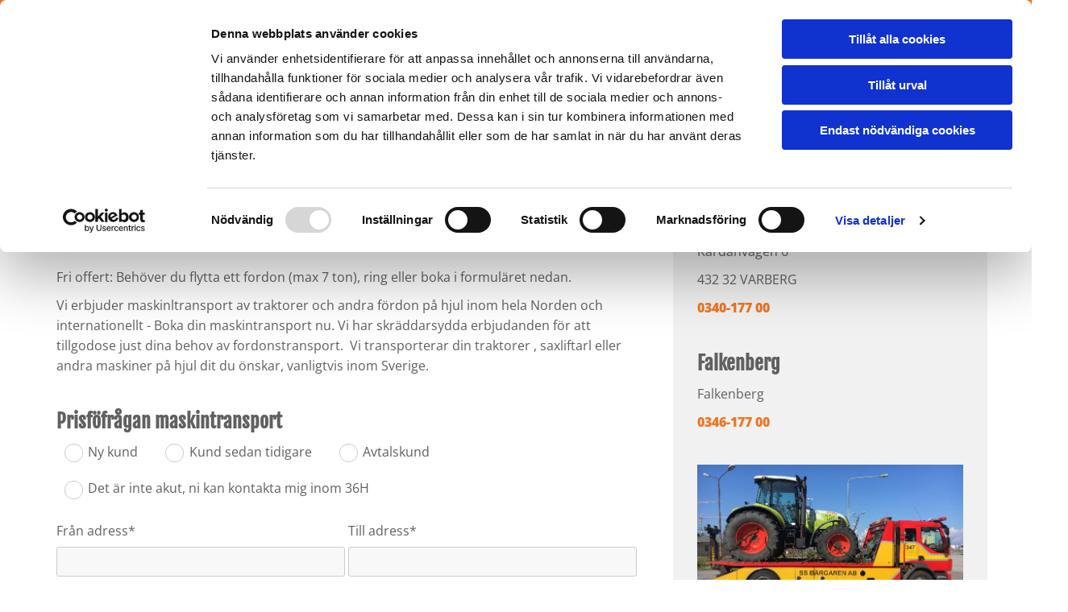

--- FILE ---
content_type: text/html; charset=UTF-8
request_url: https://www.ssbargaren.se/transport/maskintransport
body_size: 17081
content:
<!DOCTYPE html> <html lang="sv" data-currency="EUR" data-lang="sv" data-countrycode="sv_SE" data-rHash="7999f8f4a6697a2d546557163412c16f" dir="auto" data-cookiebot="true"> <head> <meta charset="UTF-8"/> <script>window.addEventListener("CookiebotOnDialogInit",function(){if (Cookiebot.getDomainUrlParam("autoAcceptCookies") === "true")Cookiebot.setOutOfRegion();});</script><script async fetchpriority="high" id="Cookiebot" src="https://consent.cookiebot.com/uc.js" data-cbid="4abfbc9f-58fd-4a0d-8f1a-f68f83b1cbf3" data-blockingmode="auto" data-culture="sv" type="text/javascript"></script><script type='text/plain' data-cookieconsent='statistics'>(function(w,d,s,l,i){w[l]=w[l]||[];w[l].push({'gtm.start': new Date().getTime(),event:'gtm.js'});var f=d.getElementsByTagName(s)[0], j=d.createElement(s),dl=l!='dataLayer'?'&l='+l:'';j.async=true;j.src= 'https://www.googletagmanager.com/gtm.js?id='+i+dl;f.parentNode.insertBefore(j,f); })(window,document,'script','dataLayer','GTM-52BTC4M');</script><title>Maskintransport | Varberg &amp; Falkenberg | SS Bärgaren</title><meta name="keywords" content="maskintransport, transport, traktor, saxlift, båt på kärra"><meta name="description" content="Vi erbjuder leverans av maskiner på hjul inom hela Norden och internationellt - Boka din transport nu. Kontakta oss idag!"><meta property="og:type" content="website"><meta property="og:title" content="Maskintransport | Varberg & Falkenberg | SS Bärgaren"><meta property="og:url" content="https://www.ssbargaren.se/transport/maskintransport"><meta property="og:description" content="Vi erbjuder leverans av maskiner på hjul inom hela Norden och internationellt - Boka din transport nu. Kontakta oss idag!"><meta property="og:image" content="https://www.ssbargaren.se/uploads/Pswio8MC/bargare_varberg_falkenbarg_bg.jpg"><link rel='canonical' href='https://www.ssbargaren.se/transport/maskintransport'/><!-- Cookiebot: Google consent mode v2 defaults --> <script type='text/javascript' data-cookieconsent='ignore'> window.dataLayer = window.dataLayer || []; function gtag(){dataLayer.push(arguments);} gtag('consent', 'default', { 'ad_storage': 'denied', 'analytics_storage': 'denied', 'ad_user_data': 'denied', 'ad_personalization': 'denied', 'functionality_storage': 'denied', 'personalization_storage': 'denied', 'security_storage': 'granted', 'wait_for_update': 500, }); gtag("set", "ads_data_redaction", true); gtag("set", "url_passthrough", false); </script><!-- Mono global site tag (gtag.js) - Google Analytics --> <script async type='text/plain' data-cookieconsent='statistics' src='https://www.googletagmanager.com/gtag/js?id=G-BJYYZF9WTM'></script> <script type='text/plain' data-cookieconsent='statistics'> window.dataLayer = window.dataLayer || []; function gtag(){dataLayer.push(arguments);} gtag('js', new Date()); gtag('config', 'G-BJYYZF9WTM', { 'anonymize_ip': true, 'send_page_view': false, 'custom_map': {'dimension1': 'monoSiteId', 'dimension2': 'monoRendering'} }); gtag('event', 'monoAction', { 'monoSiteId': '1131337', 'monoRendering': 'website'}); gtag('event', 'page_view', { 'monoSiteId': '1131337', 'monoRendering': 'website'}); var _mtr = _mtr || []; _mtr.push(['addTracker', function (action) { gtag('event', action, { 'send_to': 'G-BJYYZF9WTM', 'event_label': 'monoAction', 'monoSiteId': '1131337', 'monoRendering': 'website' }); }]); _mtr.push(['addRawTracker', function() { gtag.apply(gtag,arguments); }]); </script><script type='text/plain' data-cookieconsent='statistics'> (function(i,s,o,g,r,a,m){i['GoogleAnalyticsObject']=r;i[r]=i[r]||function(){ (i[r].q=i[r].q||[]).push(arguments)},i[r].l=1*new Date();a=s.createElement(o), m=s.getElementsByTagName(o)[0];a.async=1;a.src=g;m.parentNode.insertBefore(a,m) })(window,document,'script','//www.google-analytics.com/analytics.js','_mga'); _mga('create', 'UA-138100302-1', 'auto', 'custGa0'); _mga('custGa0.set', 'anonymizeIp', true); _mga('custGa0.send', 'pageview'); var _mtr = _mtr || []; _mga(function() { _mtr.push(['addTracker', function (action) { _mga('custGa0.send', 'event', 'monoAction', action); }]); _mtr.push(['addRawTracker', function() { _mga('custGa0.'.concat(arguments.shift()),arguments); }]); }); </script><meta name="viewport" content="width=device-width, initial-scale=1"><link rel='shortcut icon' type='image/x-icon' href='/uploads/lpsYQDDv/favicon.ico'/><link rel="preload" href="https://css-fonts.eu.extra-cdn.com/css?family=Roboto:300,500&display=swap" as="style"><link href="https://css-fonts.eu.extra-cdn.com/css?family=Roboto:300,500&display=swap" rel="stylesheet"><link rel="preload" href="https://site-assets.cdnmns.com/108ab34d214b6bd35fa24bb0b75a9731/css/external-libs.css?1768836001521" as="style" fetchpriority="high"><link rel="stylesheet" href="https://site-assets.cdnmns.com/108ab34d214b6bd35fa24bb0b75a9731/css/external-libs.css?1768836001521"><style>article,aside,details,figcaption,figure,footer,header,hgroup,main,nav,section,summary{display:block}audio,canvas,video{display:inline-block}audio:not([controls]){display:none;height:0}[hidden]{display:none}html{font-size:100%;-ms-text-size-adjust:100%;-webkit-text-size-adjust:100%}html,button,input,select,textarea{font-family:inherit}body{margin:0}a:focus{outline-width:thin}a:active,a:hover{outline:0}h1{font-size:2em;margin:0.67em 0}h2{font-size:1.5em;margin:0.83em 0}h3{font-size:1.17em;margin:1em 0}h4{font-size:1em;margin:1.33em 0}h5{font-size:0.83em;margin:1.67em 0}h6{font-size:0.67em;margin:2.33em 0}abbr[title]{border-bottom:1px dotted}b,strong{font-weight:bold}blockquote{margin:1em 40px}dfn{font-style:italic}hr{-moz-box-sizing:content-box;box-sizing:content-box;height:0}mark{background:#ff0;color:#000}p,pre{margin:1em 0}code,kbd,pre,samp{font-family:monospace, serif;_font-family:'courier new', monospace;font-size:1em}pre{white-space:pre;white-space:pre-wrap;word-wrap:break-word}q{quotes:none}q:before,q:after{content:'';content:none}small{font-size:80%}sub,sup{font-size:75%;line-height:0;position:relative;vertical-align:baseline}sup{top:-0.5em}sub{bottom:-0.25em}dl,menu,ol,ul{margin:1em 0}dd{margin:0 0 0 40px}menu,ol,ul{padding:0 0 0 40px}nav ul,nav ol{list-style:none;list-style-image:none}img{-ms-interpolation-mode:bicubic}svg:not(:root){overflow:hidden}figure{margin:0}form{margin:0}fieldset{border:1px solid #c0c0c0;margin:0 2px;padding:0.35em 0.625em 0.75em}legend{border:0;padding:0;white-space:normal;*margin-left:-7px}button,input,select,textarea{font-size:100%;margin:0;vertical-align:baseline;*vertical-align:middle}button,input{line-height:normal}[type="submit"]{background-color:transparent}button,select{text-transform:none}button,html input[type="button"],input[type="reset"],input[type="submit"]{-webkit-appearance:button;cursor:pointer;*overflow:visible}button[disabled],html input[disabled]{cursor:default}input[type="checkbox"],input[type="radio"]{box-sizing:border-box;padding:0;*height:13px;*width:13px}input[type="search"]{-webkit-appearance:textfield;-moz-box-sizing:content-box;-webkit-box-sizing:content-box;box-sizing:content-box}input[type="search"]::-webkit-search-cancel-button,input[type="search"]::-webkit-search-decoration{-webkit-appearance:none}button::-moz-focus-inner,input::-moz-focus-inner{border:0;padding:0}textarea{overflow:auto;vertical-align:top}table{border-collapse:collapse;border-spacing:0}*,:before,:after{-webkit-box-sizing:border-box;-moz-box-sizing:border-box;box-sizing:border-box}@font-face{font-family:'FontAwesome';src:url("https://site-assets.cdnmns.com/108ab34d214b6bd35fa24bb0b75a9731/css/fonts/fa-brands-400.woff2") format("woff2"),url("https://site-assets.cdnmns.com/108ab34d214b6bd35fa24bb0b75a9731/css/fonts/fa-regular-400.woff2") format("woff2"),url("https://site-assets.cdnmns.com/108ab34d214b6bd35fa24bb0b75a9731/css/fonts/fa-solid-900.woff2") format("woff2"),url("https://site-assets.cdnmns.com/108ab34d214b6bd35fa24bb0b75a9731/css/fonts/fa-v4compatibility.woff2") format("woff2"),url("https://site-assets.cdnmns.com/108ab34d214b6bd35fa24bb0b75a9731/css/fonts/fa-brands-400.ttf") format("truetype"),url("https://site-assets.cdnmns.com/108ab34d214b6bd35fa24bb0b75a9731/css/fonts/fa-regular-400.ttf") format("truetype"),url("https://site-assets.cdnmns.com/108ab34d214b6bd35fa24bb0b75a9731/css/fonts/fa-solid-900.ttf") format("truetype"),url("https://site-assets.cdnmns.com/108ab34d214b6bd35fa24bb0b75a9731/css/fonts/fa-v4compatibility.ttf") format("truetype");font-weight:normal;font-style:normal;font-display:swap}@font-face{font-family:'FontAwesome';src:url("https://site-assets.cdnmns.com/108ab34d214b6bd35fa24bb0b75a9731/css/fonts/fa-brands-400.woff2") format("woff2"),url("https://site-assets.cdnmns.com/108ab34d214b6bd35fa24bb0b75a9731/css/fonts/fa-regular-400.woff2") format("woff2"),url("https://site-assets.cdnmns.com/108ab34d214b6bd35fa24bb0b75a9731/css/fonts/fa-solid-900.woff2") format("woff2"),url("https://site-assets.cdnmns.com/108ab34d214b6bd35fa24bb0b75a9731/css/fonts/fa-v4compatibility.woff2") format("woff2"),url("https://site-assets.cdnmns.com/108ab34d214b6bd35fa24bb0b75a9731/css/fonts/fa-brands-400.ttf") format("truetype"),url("https://site-assets.cdnmns.com/108ab34d214b6bd35fa24bb0b75a9731/css/fonts/fa-regular-400.ttf") format("truetype"),url("https://site-assets.cdnmns.com/108ab34d214b6bd35fa24bb0b75a9731/css/fonts/fa-solid-900.ttf") format("truetype"),url("https://site-assets.cdnmns.com/108ab34d214b6bd35fa24bb0b75a9731/css/fonts/fa-v4compatibility.ttf") format("truetype");font-weight:normal;font-style:normal;font-display:swap}header[data-underheaderrow]{position:absolute;left:0;right:0;z-index:5}header.headerFixed{position:fixed;top:0;z-index:5}header#shrunkImage{max-width:100%}header#shrunkImage>div.row{padding-top:8px;padding-bottom:8px}header.shrinking img,header.shrinking>div.row{transition:all 0.3s ease}.row{position:relative;width:100%}.row[data-attr-hide]{display:none}.rowGroup{width:100%;white-space:nowrap;overflow:hidden;display:-ms-flexbox;display:-webkit-flex;display:flex}.rowGroup.rowGroupFixed{width:1170px;margin:0 auto}.rowGroup.rowGroupFixed .row .container-fixed{width:100%}.rowGroup .row{vertical-align:top;white-space:normal;min-width:100%;min-height:100%}.rowGroup .row:last-child{margin-right:0}.no-flexbox .rowGroup .row{display:inline-block}.container{display:-ms-flexbox;display:-webkit-flex;display:flex;-webkit-flex-direction:row;-moz-flex-direction:row;-ms-flex-direction:row;flex-direction:row;-webkit-flex-wrap:wrap;-moz-flex-wrap:wrap;-ms-flex-wrap:wrap;flex-wrap:wrap}.no-flexbox .container{display:block}.no-flexbox .container:before,.no-flexbox .container:after{display:table;content:" "}.no-flexbox .container:after{clear:both}.container-fluid{width:100%}.container-fixed{width:100%}@media only screen and (min-width: 1200px){.container-fixed{max-width:1170px;margin:0 auto}.rowGroup.fullScreenRow .row{min-height:100vh;display:flex}.rowGroup.fullScreenRow.verticalAlignRowTop .row{align-items:flex-start}.rowGroup.fullScreenRow.verticalAlignRowCenter .row{align-items:center}.rowGroup.fullScreenRow.verticalAlignRowBottom .row{align-items:flex-end}.rowGroup .row{height:auto}.row.fullScreenRow{min-height:100vh;display:flex}.row.fullScreenRow.verticalAlignRowTop{align-items:flex-start !important}.row.fullScreenRow.verticalAlignRowCenter{align-items:center !important}.row.fullScreenRow.verticalAlignRowBottom{align-items:flex-end !important}}.container-fixed .container{width:100%}body .designRow{padding:0;margin:0;background-color:transparent}body .designRow>.container>.col{padding:0;margin:0}body.engagementPreviewBody{background-color:#EAEAEA}body.engagementPreviewBody .designRow{display:none}.col{position:relative;padding-left:15px;padding-right:15px}.no-flexbox .col{float:left;display:block}.col:after{content:"";visibility:hidden;display:block;height:0;clear:both}.col.flexCol{display:-ms-flexbox;display:flex;-webkit-flex-direction:column;-moz-flex-direction:column;-ms-flex-direction:column;flex-direction:column}[data-hideheader] header{margin-top:-99999px;position:absolute}[data-hidefooter] footer{margin-top:-99999px;position:absolute}.col-sm-12{width:100%}.col-sm-11{width:91.66667%}.col-sm-10{width:83.33333%}.col-sm-9{width:75%}.col-sm-8{width:66.66667%}.col-sm-7{width:58.33333%}.col-sm-6{width:50%}.col-sm-5{width:41.66667%}.col-sm-4{width:33.33333%}.col-sm-3{width:25%}.col-sm-2{width:16.66667%}.col-sm-1{width:8.33333%}@media only screen and (min-width: 768px){.col-md-12{width:100%}.col-md-11{width:91.66667%}.col-md-10{width:83.33333%}.col-md-9{width:75%}.col-md-8{width:66.66667%}.col-md-7{width:58.33333%}.col-md-6{width:50%}.col-md-5{width:41.66667%}.col-md-4{width:33.33333%}.col-md-3{width:25%}.col-md-2{width:16.66667%}.col-md-1{width:8.33333%}}@media only screen and (min-width: 1200px){.col-lg-12{width:100%}.col-lg-11{width:91.66667%}.col-lg-10{width:83.33333%}.col-lg-9{width:75%}.col-lg-8{width:66.66667%}.col-lg-7{width:58.33333%}.col-lg-6{width:50%}.col-lg-5{width:41.66667%}.col-lg-4{width:33.33333%}.col-lg-3{width:25%}.col-lg-2{width:16.66667%}.col-lg-1{width:8.33333%}}.clear:after,.clear:before{display:table;content:'';flex-basis:0;order:1}.clear:after{clear:both}.lt-ie8 .clear{zoom:1}.hide-overflow{overflow:hidden}.hide-visibility{opacity:0;visibility:hidden}.hidden{display:none !important}.hiddenBG{background-image:none !important}@media only screen and (min-width: 0px) and (max-width: 767px){.hidden-sm{display:none !important}}@media only screen and (min-width: 768px) and (max-width: 1199px){.hidden-md{display:none !important}}@media only screen and (min-width: 1200px){.hidden-lg{display:none !important}}.text-left{text-align:left}.text-center{text-align:center}.text-right{text-align:right}.margin-bottom{margin-bottom:20px}.no-lat-padding{padding-left:0px;padding-right:0px}.no-left-padding{padding-left:0px}.no-right-padding{padding-right:0px}nav .closeBtn{color:#FFF}nav a{display:block}nav a:focus,nav a:focus+.dropIco{position:relative;z-index:1}nav .dropIco{border:none;background:transparent;top:0}nav .dropIco:hover{cursor:pointer}nav .navIcon{vertical-align:middle}@media only screen and (min-width: 768px){nav:before{color:#FFF;font-size:40px;line-height:1em}[data-enablefocusindication] nav:not(.opened-menu) ul li.hasChildren{display:inline-flex}[data-enablefocusindication] nav:not(.opened-menu) ul li.hasChildren ul[id^="navUl"]{overflow:visible}[data-enablefocusindication] nav:not(.opened-menu) ul li.hasChildren ul li.hasChildren{display:block}[data-enablefocusindication] nav:not(.opened-menu) ul li a.dropIco{margin:0 !important;padding:0 !important}nav ul{margin:0;padding:0;position:relative}[data-enablefocusindication] nav ul:not(.navContainer) li.showChildren a.dropIco{position:absolute;top:50%;left:calc(100% - $caretSize)}[data-enablefocusindication] nav ul:not(.navContainer) li.showChildren>ul{opacity:1;transition:0.5s ease-in-out;max-height:1500px}[data-enablefocusindication] nav ul li a.dropIco{background-color:transparent !important;position:absolute;display:inline-block;min-width:10px;height:100%}[data-enablefocusindication] nav ul li a.dropIco:after{display:none}[data-enablefocusindication] nav ul li.hasChildren>ul>li.hasChildren a.dropIco{position:absolute;display:inline-block;top:calc(50% - 5px);right:10px;left:unset;width:10px;height:10px}[data-enablefocusindication] nav ul li.hasChildren>ul>li.hasChildren a.dropIco:after{content:"";font-family:"FontAwesome"}nav ul li{list-style:none;display:inline-block;text-align:left;position:relative}nav ul li a{display:inline-block}nav ul li a:after{content:"";font-family:"FontAwesome";font-size:0.8em;line-height:0.8em;width:10px}nav ul li a:only-child:after{display:none}nav ul li a.dropIco{display:none}nav ul li:hover>ul,nav ul li.hover>ul{display:block;opacity:1;visibility:visible}nav ul>li:focus{z-index:999}nav ul .closeBtn{display:none}nav>ul ul{display:block;opacity:0;visibility:hidden;position:absolute;left:auto;top:100%;margin-top:0;z-index:5;width:auto}nav>ul ul.left{right:100%;left:unset}nav>ul ul.firstSubmenuLeft{right:0}footer nav>ul ul{top:auto;bottom:100%}nav>ul ul .naviLeft li{text-align:end}nav>ul ul li{float:none;display:block;margin-left:0;min-width:220px;position:relative}nav>ul ul li a:after{content:"";position:absolute;right:10px;top:50%;-webkit-transform:translate(0, -50%);-moz-transform:translate(0, -50%);-o-transform:translate(0, -50%);-ms-transform:translate(0, -50%);transform:translate(0, -50%)}nav>ul ul li a.naviLeft+.dropIco{left:10px !important}nav>ul ul li a.naviLeft:after{content:"";position:absolute;left:10px;right:unset;top:50%;-webkit-transform:translate(0, -50%);-moz-transform:translate(0, -50%);-o-transform:translate(0, -50%);-ms-transform:translate(0, -50%);transform:translate(0, -50%)}nav>ul ul a{white-space:normal;display:block}nav>ul ul ul{left:100%;top:0px}}@media (min-width: 768px) and (max-width: 1199px){nav[data-settings*="verticalNav-md=true"]:before{cursor:pointer;content:"";font-family:"FontAwesome"}nav[data-settings*="verticalNav-md=true"] ul{margin:0;padding:0;visibility:visible}nav[data-settings*="verticalNav-md=true"] ul li{text-align:left !important;position:relative;display:block;width:100%}nav[data-settings*="verticalNav-md=true"] ul li.hasChildren>ul>li.hasChildren a.dropIco{height:unset}nav[data-settings*="verticalNav-md=true"] ul li.hasChildren a.dropIco{position:absolute;display:inline-block;margin-top:0 !important;margin-bottom:0 !important;right:0;height:unset}nav[data-settings*="verticalNav-md=true"] ul li.hasChildren a.dropIco:before{content:"";font-family:"FontAwesome"}nav[data-settings*="verticalNav-md=true"] ul li.hasChildren a.dropIco:after{content:'' !important;display:block;position:absolute;margin:0;width:40px;height:40px;top:50%;left:50%;background:transparent;-webkit-transform:translate(-50%, -50%);-moz-transform:translate(-50%, -50%);-o-transform:translate(-50%, -50%);-ms-transform:translate(-50%, -50%);transform:translate(-50%, -50%);z-index:2}nav[data-settings*="verticalNav-md=true"] ul li.hasChildren.showChildren>.dropIco:before{content:""}nav[data-settings*="verticalNav-md=true"] ul li.hasChildren>ul>li.hasChildren a.dropIco{right:1em;top:0 !important;left:unset !important}nav[data-settings*="verticalNav-md=true"] ul a{text-decoration:none;display:block;line-height:1}nav[data-settings*="verticalNav-md=true"] ul a:after{display:none}nav[data-settings*="verticalNav-md=true"] ul a.dropIco[aria-expanded=true] ~ ul{overflow:visible}nav[data-settings*="verticalNav-md=true"] ul a:focus,nav[data-settings*="verticalNav-md=true"] ul a:focus ~ .dropIco{z-index:6}nav[data-settings*="verticalNav-md=true"]>ul{position:fixed;top:0;right:100%;width:20%;height:100%;z-index:99999;background:rgba(0,0,0,0.9);padding-top:50px;overflow-y:scroll}nav[data-settings*="verticalNav-md=true"]>ul ul{max-height:0;margin-left:10px;transition:0.5s cubic-bezier(0, 1, 0.5, 1);overflow:hidden;display:block;position:relative;top:auto;left:auto;right:unset}nav[data-settings*="verticalNav-md=true"]>ul .hasChildren.showChildren>ul{opacity:1;transition:0.5s ease-in-out;max-height:1500px}nav[data-settings*="verticalNav-md=true"]>ul .closeBtn{position:absolute;top:10px;right:10px;font-size:2em;display:inline;width:auto;padding:0.2em}nav[data-settings*="verticalNav-md=true"]>ul .closeBtn:before{content:"×";font-family:"FontAwesome"}nav[data-settings*="verticalNav-md=true"][data-settings*="direction=right"]>ul{right:auto;left:100%}nav[data-settings*="verticalNav-md=true"]>ul{width:50%}}@media (min-width: 1200px){nav[data-settings*="verticalNav-lg=true"]:before{cursor:pointer;content:"";font-family:"FontAwesome"}nav[data-settings*="verticalNav-lg=true"] ul{margin:0;padding:0;visibility:visible}nav[data-settings*="verticalNav-lg=true"] ul li{text-align:left !important;position:relative;display:block;width:100%}nav[data-settings*="verticalNav-lg=true"] ul li.hasChildren>ul>li.hasChildren a.dropIco{height:unset}nav[data-settings*="verticalNav-lg=true"] ul li.hasChildren a.dropIco{position:absolute;display:inline-block;margin-top:0 !important;margin-bottom:0 !important;right:0;height:unset}nav[data-settings*="verticalNav-lg=true"] ul li.hasChildren a.dropIco:before{content:"";font-family:"FontAwesome"}nav[data-settings*="verticalNav-lg=true"] ul li.hasChildren a.dropIco:after{content:'' !important;display:block;position:absolute;margin:0;width:40px;height:40px;top:50%;left:50%;background:transparent;-webkit-transform:translate(-50%, -50%);-moz-transform:translate(-50%, -50%);-o-transform:translate(-50%, -50%);-ms-transform:translate(-50%, -50%);transform:translate(-50%, -50%);z-index:2}nav[data-settings*="verticalNav-lg=true"] ul li.hasChildren.showChildren>.dropIco:before{content:""}nav[data-settings*="verticalNav-lg=true"] ul li.hasChildren>ul>li.hasChildren a.dropIco{right:1em;top:0 !important;left:unset !important}nav[data-settings*="verticalNav-lg=true"] ul a{text-decoration:none;display:block;line-height:1}nav[data-settings*="verticalNav-lg=true"] ul a:after{display:none}nav[data-settings*="verticalNav-lg=true"] ul a.dropIco[aria-expanded=true] ~ ul{overflow:visible}nav[data-settings*="verticalNav-lg=true"] ul a:focus,nav[data-settings*="verticalNav-lg=true"] ul a:focus ~ .dropIco{z-index:6}nav[data-settings*="verticalNav-lg=true"]>ul{position:fixed;top:0;right:100%;width:20%;height:100%;z-index:99999;background:rgba(0,0,0,0.9);padding-top:50px;overflow-y:scroll}nav[data-settings*="verticalNav-lg=true"]>ul ul{max-height:0;margin-left:10px;transition:0.5s cubic-bezier(0, 1, 0.5, 1);overflow:hidden;display:block;position:relative;top:auto;left:auto;right:unset}nav[data-settings*="verticalNav-lg=true"]>ul .hasChildren.showChildren>ul{opacity:1;transition:0.5s ease-in-out;max-height:1500px}nav[data-settings*="verticalNav-lg=true"]>ul .closeBtn{position:absolute;top:10px;right:10px;font-size:2em;display:inline;width:auto;padding:0.2em}nav[data-settings*="verticalNav-lg=true"]>ul .closeBtn:before{content:"×";font-family:"FontAwesome"}nav[data-settings*="verticalNav-lg=true"][data-settings*="direction=right"]>ul{right:auto;left:100%}}nav[data-settings*="vertical=true"]:before{cursor:pointer;content:"";font-family:"FontAwesome"}nav[data-settings*="vertical=true"] ul{margin:0;padding:0;visibility:visible}nav[data-settings*="vertical=true"] ul li{text-align:left !important;position:relative;display:block;width:100%}nav[data-settings*="vertical=true"] ul li.hasChildren>ul>li.hasChildren a.dropIco{height:unset}nav[data-settings*="vertical=true"] ul li.hasChildren a.dropIco{position:absolute;display:inline-block;margin-top:0 !important;margin-bottom:0 !important;right:0;height:unset}nav[data-settings*="vertical=true"] ul li.hasChildren a.dropIco:before{content:"";font-family:"FontAwesome"}nav[data-settings*="vertical=true"] ul li.hasChildren a.dropIco:after{content:'' !important;display:block;position:absolute;margin:0;width:40px;height:40px;top:50%;left:50%;background:transparent;-webkit-transform:translate(-50%, -50%);-moz-transform:translate(-50%, -50%);-o-transform:translate(-50%, -50%);-ms-transform:translate(-50%, -50%);transform:translate(-50%, -50%);z-index:2}nav[data-settings*="vertical=true"] ul li.hasChildren.showChildren>.dropIco:before{content:""}nav[data-settings*="vertical=true"] ul li.hasChildren>ul>li.hasChildren a.dropIco{right:1em;top:0 !important;left:unset !important}nav[data-settings*="vertical=true"] ul a{text-decoration:none;display:block;line-height:1}nav[data-settings*="vertical=true"] ul a:after{display:none}nav[data-settings*="vertical=true"] ul a.dropIco[aria-expanded=true] ~ ul{overflow:visible}nav[data-settings*="vertical=true"] ul a:focus,nav[data-settings*="vertical=true"] ul a:focus ~ .dropIco{z-index:6}nav[data-settings*="vertical=true"]>ul{position:fixed;top:0;right:100%;width:20%;height:100%;z-index:99999;background:rgba(0,0,0,0.9);padding-top:50px;overflow-y:scroll}nav[data-settings*="vertical=true"]>ul ul{max-height:0;margin-left:10px;transition:0.5s cubic-bezier(0, 1, 0.5, 1);overflow:hidden;display:block;position:relative;top:auto;left:auto;right:unset}nav[data-settings*="vertical=true"]>ul .hasChildren.showChildren>ul{opacity:1;transition:0.5s ease-in-out;max-height:1500px}nav[data-settings*="vertical=true"]>ul .closeBtn{position:absolute;top:10px;right:10px;font-size:2em;display:inline;width:auto;padding:0.2em}nav[data-settings*="vertical=true"]>ul .closeBtn:before{content:"×";font-family:"FontAwesome"}nav[data-settings*="vertical=true"][data-settings*="direction=right"]>ul{right:auto;left:100%}@media only screen and (max-width: 767px){nav:not(.horizontal-menu--mobile):before,nav[data-settings*="vertical=true"]:not(.horizontal-menu--mobile):before{content:"";cursor:pointer;font-family:"FontAwesome";padding:10px;line-height:1em}nav:not(.horizontal-menu--mobile) ul,nav[data-settings*="vertical=true"]:not(.horizontal-menu--mobile) ul{margin:0;padding:0}nav:not(.horizontal-menu--mobile) ul li,nav[data-settings*="vertical=true"]:not(.horizontal-menu--mobile) ul li{text-align:left !important;position:relative}nav:not(.horizontal-menu--mobile) ul li.hasChildren .dropIco,nav[data-settings*="vertical=true"]:not(.horizontal-menu--mobile) ul li.hasChildren .dropIco{position:absolute;right:1em;padding-left:15px;padding-right:15px;margin-top:0 !important;margin-bottom:0 !important}nav:not(.horizontal-menu--mobile) ul li.hasChildren .dropIco:before,nav[data-settings*="vertical=true"]:not(.horizontal-menu--mobile) ul li.hasChildren .dropIco:before{content:"";font-family:"FontAwesome"}nav:not(.horizontal-menu--mobile) ul li.hasChildren .dropIco:after,nav[data-settings*="vertical=true"]:not(.horizontal-menu--mobile) ul li.hasChildren .dropIco:after{display:none}nav:not(.horizontal-menu--mobile) ul li.hasChildren.showChildren>.dropIco:before,nav[data-settings*="vertical=true"]:not(.horizontal-menu--mobile) ul li.hasChildren.showChildren>.dropIco:before{content:""}nav:not(.horizontal-menu--mobile) ul li.active>a,nav[data-settings*="vertical=true"]:not(.horizontal-menu--mobile) ul li.active>a{font-weight:600}nav:not(.horizontal-menu--mobile) ul a,nav[data-settings*="vertical=true"]:not(.horizontal-menu--mobile) ul a{text-decoration:none;line-height:1}nav:not(.horizontal-menu--mobile) ul a.dropIco[aria-expanded=true] ~ ul,nav[data-settings*="vertical=true"]:not(.horizontal-menu--mobile) ul a.dropIco[aria-expanded=true] ~ ul{overflow:visible}nav:not(.horizontal-menu--mobile) ul a:focus,nav:not(.horizontal-menu--mobile) ul a:focus ~ .dropIco,nav[data-settings*="vertical=true"]:not(.horizontal-menu--mobile) ul a:focus,nav[data-settings*="vertical=true"]:not(.horizontal-menu--mobile) ul a:focus ~ .dropIco{z-index:6}nav:not(.horizontal-menu--mobile)>ul,nav[data-settings*="vertical=true"]:not(.horizontal-menu--mobile)>ul{position:fixed;right:100%;top:0;width:100%;height:100%;z-index:99999;background:rgba(0,0,0,0.9);padding:50px 0 0 20px;overflow-y:scroll}nav:not(.horizontal-menu--mobile)>ul ul,nav[data-settings*="vertical=true"]:not(.horizontal-menu--mobile)>ul ul{max-height:0;margin-left:10px;transition:0.5s cubic-bezier(0, 1, 0.5, 1);overflow:hidden}nav:not(.horizontal-menu--mobile)>ul ul li a,nav[data-settings*="vertical=true"]:not(.horizontal-menu--mobile)>ul ul li a{line-height:1}nav:not(.horizontal-menu--mobile)>ul .hasChildren.showChildren>ul,nav[data-settings*="vertical=true"]:not(.horizontal-menu--mobile)>ul .hasChildren.showChildren>ul{opacity:1;transition:0.5s ease-in-out;max-height:1500px}nav:not(.horizontal-menu--mobile)>ul .closeBtn,nav[data-settings*="vertical=true"]:not(.horizontal-menu--mobile)>ul .closeBtn{position:absolute;top:19px;right:21px;font-size:2em;display:inline;z-index:1;padding:0.2em}nav:not(.horizontal-menu--mobile)>ul .closeBtn:before,nav[data-settings*="vertical=true"]:not(.horizontal-menu--mobile)>ul .closeBtn:before{content:"×";font-family:"FontAwesome"}nav:not(.horizontal-menu--mobile)[data-settings*="direction=right"]>ul,nav[data-settings*="vertical=true"]:not(.horizontal-menu--mobile)[data-settings*="direction=right"]>ul{left:100%;right:auto}}.locale ul{margin:0;padding:0;display:inline-block;white-space:nowrap;position:relative;z-index:2}.locale ul a{text-decoration:none}.locale ul li{display:none;list-style:none;position:absolute;width:100%}.locale ul li a:before{content:"";font-family:"FontAwesome";font-size:0.8em;margin-right:5px;display:none;vertical-align:bottom}.locale ul li.active{display:block;position:static}.locale ul li.active a:before{display:inline-block}.locale ul li.active:only-child a:before{display:none}.locale ul:hover{z-index:11}.locale ul:hover li{display:block}.locale .locale_touch li:not(.active){display:block}body.noScroll{overflow:hidden;position:fixed}body.safariNoScroll{overflow:hidden}.form input[type="checkbox"]+label{display:inline-block;margin-left:10px;cursor:pointer}.form input[type="checkbox"]+label:before{display:inline-block;vertical-align:middle;left:0;width:1.8em;height:1.8em;font-family:'FontAwesome';font-size:0.8em;text-align:center;line-height:1.7em;margin-right:0.5em;content:'';color:#333;background:#FFF;border:1px solid #ccc;letter-spacing:normal;font-style:normal}.form input[type="checkbox"]:focus+label:before{-webkit-box-shadow:box-shadow(0 0 1px 0.01em #3b99fc);-moz-box-shadow:box-shadow(0 0 1px 0.01em #3b99fc);box-shadow:box-shadow(0 0 1px 0.01em #3b99fc)}.form input[type="checkbox"]:checked+label:before{content:'\f00c'}.image{max-width:100%;height:auto}.row.brandfooter .col{display:block}.row.brandfooter .brandLogoContainer{text-align:right}.row.brandfooter .brandLogoContainer .footerlogo{vertical-align:middle}.row.brandfooter .brandLogoContainer .brandText{display:inline-block;vertical-align:middle}.row.brandfooter .brandTextAlternativeContainer{display:flex;align-items:center;padding-top:6px}.row.brandfooter .brandTextAlternativeContainer a{color:inherit !important}.row.brandfooter .brandTextContainer{width:inherit}.row.brandfooter .brandTextContainer .footerText{color:black}.row.brandfooter .logoOpacity{opacity:66%;width:100px}@media only screen and (max-width: 768px){.row.brandfooter .brandLogoContainer,.row.brandfooter .brandTextContainer{text-align:center}}.row.brandfooter.noPadding{height:40px;display:table;padding:0}.row.brandfooter.noPadding img,.row.brandfooter.noPadding span{display:table-cell;vertical-align:middle}.row.brandfooter.noPadding img.brandingText,.row.brandfooter.noPadding span.brandingText{padding-left:5px}.row.brandfooter .brandedInnerRow{padding:0}.row.brandfooter .brandedTopColumn{margin-bottom:25px}.row.brandheader{z-index:1;box-shadow:0px 0px 5px rgba(0,0,0,0.1)}.row.brandheader .col{display:block;padding-bottom:0}.row.brandheader.noPadding{height:56px;display:flex;justify-content:center;align-items:center;padding:0}.row.brandheader.noPadding .wrapper{display:flex;justify-content:center;align-items:center}.row.brandheader.noPadding .wrapper .brandingLogo{margin-right:24px;padding-right:24px;border-right:1px solid #ECEDEE}.row.brandheader.noPadding .wrapper .brandingLogo img{height:32px}.row.brandheader.noPadding .wrapper .brandingLink{font-size:13px}@media only screen and (max-width: 375px){.row.brandheader .col{display:flex;justify-content:center;align-items:center;padding-bottom:0}.row.brandheader.noPadding{height:100px}.row.brandheader.noPadding .wrapper{flex-wrap:wrap;padding:0 10px 7px 10px}.row.brandheader.noPadding .wrapper .brandingLogo{border-right:none;margin-right:0;padding-right:5px;padding-left:5px}}@media only screen and (min-width: 376px) and (max-width: 426px){.row.brandheader .col{display:flex;justify-content:center;align-items:center;padding-bottom:0}.row.brandheader.noPadding{height:88px}.row.brandheader.noPadding .wrapper{flex-wrap:wrap;padding:0 30px 7px 30px}.row.brandheader.noPadding .wrapper .brandingLogo{border-right:none;margin-right:0;padding-right:5px;padding-left:5px}}@media only screen and (min-width: 427px) and (max-width: 1024px){.row.brandheader .col{display:flex;justify-content:center;align-items:center;padding-bottom:0}.row.brandheader.noPadding .wrapper{flex-wrap:wrap}}.infobar-wrapper{position:fixed;top:0;left:0;display:block;z-index:20;width:100vw;padding:32px;background:rgba(27,27,27,0.95);font-size:13px}.infobar-wrapper .infobar{font-family:'Roboto';width:100vw;text-align:left;display:flex;flex-direction:column;justify-content:center;height:100%}.infobar-wrapper .infobar a{color:#fff}.infobar-wrapper .infobar p{color:#fff;text-align:left;line-height:18px}.infobar-wrapper .infobar .cookie-row{width:calc(100% - 64px);padding:0}.infobar-wrapper .infobar .cookie-row.cookie-row-text{overflow:auto}.infobar-wrapper .infobar h1.cookie-headline,.infobar-wrapper .infobar h4.cookie-headline{color:#fff;font-size:18px;font-weight:500;margin-bottom:8px}.infobar-wrapper .infobar h1.cookie-headline.push-top,.infobar-wrapper .infobar h4.cookie-headline.push-top{margin-top:24px}.infobar-wrapper .infobar p.cookie-description{text-align:left;line-height:1.36;font-size:14px;font-weight:300;max-width:1040px;width:100%;margin-bottom:16px}.infobar-wrapper .infobar p.cookie-readmore{font-size:14px;text-align:left;padding-bottom:12px}.infobar-wrapper .infobar .cookie-checkboxes{width:50%;min-height:47px;padding:16px 0;float:left}.infobar-wrapper .infobar .cookie-checkboxes label{color:#fff;font-size:16px;font-weight:300;margin-right:16px}.infobar-wrapper .infobar .cookie-checkboxes label input{margin-right:8px}.infobar-wrapper .infobar .cookie-buttons{font-weight:500;width:50%;min-height:47px;float:left;text-align:right}.infobar-wrapper .infobar .cookie-buttons a{cursor:pointer}.infobar-wrapper[data-settings*="bottom"]{bottom:0;top:inherit}@media only screen and (max-width: 1199px){.infobar-wrapper .infobar{width:100%}}.infobar-wrapper .infobar-close{position:absolute;top:15px;right:20px;font-size:25px;color:#FFF}.infobar-wrapper a#revoke-consent{font-size:13px;padding:13px 24px;border:1px solid #fff;background:#fff;color:#181818;-webkit-border-radius:3px;-moz-border-radius:3px;-o-border-radius:3px;border-radius:3px}.infobar-wrapper a#infobar-acceptCookiesBtn{display:inline-block;font-size:13px;padding:13px 24px;border:1px solid #fff;background:#fff;color:#181818;-webkit-border-radius:3px;-moz-border-radius:3px;-o-border-radius:3px;border-radius:3px}.infobar-wrapper a#infobar-acceptSelectedCookiesBtn{display:inline-block;font-size:13px;padding:13px 24px;border:1px solid #fff;margin-right:16px;-webkit-border-radius:3px;-moz-border-radius:3px;-o-border-radius:3px;border-radius:3px}.infobar-wrapper a#infobar-donottrack{font-size:13px;padding:13px 24px;border:1px solid #fff;background:#fff;color:#181818;margin-left:18px;float:right;-webkit-border-radius:3px;-moz-border-radius:3px;-o-border-radius:3px;border-radius:3px}@media only screen and (max-width: 992px){.infobar-wrapper{height:100%;overflow:scroll}.infobar-wrapper .infobar .cookie-row{width:100%}.infobar-wrapper .infobar .cookie-checkboxes{float:none;width:100%}.infobar-wrapper .infobar .cookie-checkboxes label{display:block}.infobar-wrapper .infobar .cookie-checkboxes label:first-of-type{margin-bottom:16px}.infobar-wrapper .infobar .cookie-buttons{float:none;width:100%;text-align:left}}.optout-button{position:fixed;bottom:0px;left:2%;z-index:5;width:100px;height:50px;background-color:rgba(163,163,163,0.4);color:white}.rowGroup .row.normalizeSize,.imagelist .slide.normalizeSize,.gallery .slide.normalizeSize,.catalog .slide.normalizeSize,.blog .slide.normalizeSize{opacity:0;padding-left:0;padding-right:0;min-width:0;max-width:0;max-height:0;border:0}@media only screen and (max-width: 768px){.rowGroup .row.normalizeSize,.imagelist .slide.normalizeSize,.gallery .slide.normalizeSize,.catalog .slide.normalizeSize,.blog .slide.normalizeSize{padding-left:0;padding-right:0;min-width:0;max-width:0;border:0}}.osmap .osmap-container,.osmap .map-container{z-index:0}.singleProduct .shopQuantity{float:left;display:inline-block;padding:5px 0}.singleProduct .shopQuantity .description{margin-right:5px}.singleProduct .shopQuantity .decreaseQuantity,.singleProduct .shopQuantity .increaseQuantity{cursor:pointer;width:20px;padding:0 10px;-moz-user-select:-moz-none;-khtml-user-select:none;-webkit-user-select:none;user-select:none}.singleProduct .shopQuantity .decreaseQuantity.outOfStock,.singleProduct .shopQuantity .increaseQuantity.outOfStock{color:#333333;cursor:auto}.singleProduct .shopQuantity .quantity{width:40px;display:inline-block;text-align:center}.cart .prodDetails>span{overflow:visible}.cart .prodDetails .prodQuant,.cart .prodDetails .prodQuantity,.cart .prodDetails .prodPrice{display:inline-block}.cart .prodDetails .prodQuant{padding-right:10px}.cart .prodDetails input.prodQuantity{width:20px;text-align:center;border-radius:3px}.cart .prodDetails .prodPrice{float:right;line-height:2.2em}.cart .prodRemove{padding-top:1em}.checkout .products .product-row .qty{width:auto} </style><!--[if IE 8]><link rel="stylesheet" href="https://site-assets.cdnmns.com/108ab34d214b6bd35fa24bb0b75a9731/css/grids.css?1768836001521"><!endif]--><style>.h-captcha{display:table;margin-bottom:10px}.hcaptcha-badge{background-color:#fafafa;z-index:2;width:280px;border-radius:4px;border:1px solid #b2bdcc;position:fixed;bottom:70px}.hcaptcha-badge.hide{visibility:hidden}.hcaptcha-badge.bottomleft{left:-210px;display:flex;flex-direction:row-reverse}.hcaptcha-badge.bottomleft .hcaptcha-badge-logo-wrapper{padding:5px 10px 0px 10px;display:flex;align-items:center;flex-direction:column}.hcaptcha-badge.bottomleft .hcaptcha-badge-logo-wrapper .hcaptcha-badge-logo{width:50px;height:50px;background-image:url("https://site-assets.cdnmns.com/108ab34d214b6bd35fa24bb0b75a9731/css/img/hcaptcha-badge.svg");background-size:cover}.hcaptcha-badge.bottomleft .hcaptcha-badge-logo-wrapper .hcaptcha-badge-text{font-size:10px;font-weight:600}.hcaptcha-badge.bottomleft .hcaptcha-badge-legal{display:block;margin:auto;line-height:18px;font-size:10px;min-width:200px}.hcaptcha-badge.bottomleft:hover{left:2px;cursor:pointer}.hcaptcha-badge.bottomright{right:-210px;display:flex}.hcaptcha-badge.bottomright .hcaptcha-badge-logo-wrapper{padding:5px 10px 0px 10px;display:flex;align-items:center;flex-direction:column}.hcaptcha-badge.bottomright .hcaptcha-badge-logo-wrapper .hcaptcha-badge-logo{width:50px;height:50px;background-image:url("https://site-assets.cdnmns.com/108ab34d214b6bd35fa24bb0b75a9731/css/img/hcaptcha-badge.svg");background-size:cover}.hcaptcha-badge.bottomright .hcaptcha-badge-logo-wrapper .hcaptcha-badge-text{font-size:10px;font-weight:600}.hcaptcha-badge.bottomright .hcaptcha-badge-legal{display:block;margin:auto;line-height:18px;font-size:10px;min-width:200px}.hcaptcha-badge.bottomright:hover{right:2px;cursor:pointer}.hcaptcha-badge:after{content:'';display:block;width:65px;height:73.6px;background-image:url("https://site-assets.cdnmns.com/108ab34d214b6bd35fa24bb0b75a9731/css/img/hcaptcha-badge-tool.png");background-size:cover} </style><!--[if IE 8]><link rel="stylesheet" href="https://site-assets.cdnmns.com/108ab34d214b6bd35fa24bb0b75a9731/css/hcaptcha.css?1768836001521"><![endif]--><style id='style_site'>.headline { font-size:35px; line-height:1.2em; letter-spacing:0em; margin-bottom:20px; font-family:Fjalla One; font-weight:400; color:rgb(84, 86, 90); text-transform:uppercase;} .headline a:hover { text-decoration:underline;} nav { text-align:right;} nav> ul li> a { transition:all 0.25s ease-in-out 0s; color:rgb(255, 255, 255); font-size:15px; font-weight:400;} nav:before { font-size:30px; color:rgb(69, 69, 69);} nav> ul> li> ul a { font-size:14px;} nav> ul li a:hover { background-color:rgba(0, 0, 0, 0); border-color:rgb(238, 118, 35);} nav> ul li a { padding-top:0px; padding-right:0px; padding-bottom:7px; padding-left:0px; margin-top:0px; margin-right:0px; margin-left:20px; text-transform:uppercase; border-bottom-width:2px; margin-bottom:0px;} nav> ul> li> ul li a { background-color:rgb(35, 31, 32); padding-top:20px; padding-right:20px; padding-bottom:20px; padding-left:10px;} nav> ul> li> ul li a:hover { background-color:rgb(84, 86, 90);} nav> ul> li> ul li.active> a { background-color:rgb(84, 86, 90);} nav> ul li> a:hover { color:rgb(238, 118, 35);} nav> ul li.active> a { color:rgb(238, 118, 35); border-color:rgb(238, 118, 35);} .subtitle { font-size:24px; line-height:1.35em; letter-spacing:0em; margin-bottom:10px; font-family:Fjalla One; font-weight:800;} .preamble { font-size:22px; line-height:1.5em; letter-spacing:0em; margin-bottom:5px;} .preamble a {} .preamble a:hover {} .bodytext { line-height:1.6em; margin-bottom:10px;} .smalltext { line-height:1.2em; letter-spacing:0em; font-size:11px; margin-bottom:5px;} .smalltext a {} .smalltext a:hover {} body { color:rgb(96, 96, 96); font-size:16px; font-family:'Open Sans'; line-height:1.2em; font-weight:400; background-color:rgb(255, 255, 255);} body a { text-decoration:none; color:rgb(238, 118, 35); font-weight:800;} body a:hover { color:rgb(238, 118, 35);} .button { margin-bottom:40px; border-radius:3px; font-weight:400; color:rgb(255, 255, 255); background-color:rgb(84, 86, 90); padding-top:15px; padding-right:25px; padding-bottom:15px; padding-left:25px; border-top-width:2px; border-left-width:2px; border-bottom-width:2px; border-right-width:2px; border-bottom-left-radius:0px; border-top-left-radius:0px; border-top-right-radius:0px; border-bottom-right-radius:0px; border-color:rgb(84, 86, 90); font-size:18px; text-transform:uppercase; display:table; margin-left:0; margin-right:auto;} .button:hover { background-color:rgb(35, 31, 32); border-color:rgb(84, 86, 90);} .form { margin-bottom:40px; padding-top:0px; padding-right:0px; padding-bottom:0px; padding-left:0px;} .form label { padding-bottom:0px; margin-bottom:10px; line-height:1.2em;} .form input[type=text],.form textarea,.form select { border-radius:3px; border-color:rgb(204, 204, 204); color:rgb(69, 69, 69); font-size:14px; padding-top:10px; padding-right:10px; padding-bottom:10px; padding-left:10px; margin-top:0px; margin-right:0px; margin-bottom:3px; margin-left:0px; border-top-width:1px; border-left-width:1px; border-bottom-width:1px; border-right-width:1px;} .form input[type=submit] { margin-top:20px; margin-bottom:0px;} .form .g-recaptcha { margin-top:23px;} .form input[type=checkbox]+span,.form input[type=radio]+span,.form .form_option input[type=checkbox]+label:not([class*="optin"]) { line-height:1.6em; margin-left:10px; margin-bottom:20px; margin-right:20px;} .text { margin-bottom:40px; padding-top:0px; padding-right:0px; padding-bottom:0px; padding-left:0px;} .image { margin-bottom:40px;} .map { margin-bottom:40px;} .gallery { margin-bottom:40px;} .row { padding-top:60px; padding-right:30px; padding-bottom:40px; padding-left:30px;} .col { margin-bottom:0px; padding-left:15px; padding-right:15px; margin-top:0px; padding-bottom:0px;} .custom1 { font-size:20px; line-height:1.2em; margin-bottom:5px; color:rgb(35, 31, 32); text-align:left;} .custom1 a { color:rgb(35, 31, 32);} .custom1 a:hover { color:rgb(35, 31, 32);} .custom2 { color:rgb(238, 118, 35); margin-bottom:5px; font-weight:800;} .custom2 a { color:rgb(241, 241, 241);} .custom2 a:hover { color:rgb(255, 255, 255);} .custom4 {} .custom5 {} .custom3 { color:rgb(238, 118, 35); font-size:50px; line-height:1.35em; margin-bottom:10px;} .smallsubtitle { font-size:18px; line-height:1.2em; margin-bottom:5px; font-weight:800;} .smallsubtitle a { color:rgb(238, 118, 35); font-weight:800;} .smallsubtitle a:hover { color:rgb(84, 86, 90);} .spottext { font-size:50px; color:rgb(238, 118, 35); line-height:1.2em; text-align:center; margin-bottom:20px; font-family:Fjalla One; text-transform:uppercase;} .footertext { font-size:13px; line-height:1.6em; margin-bottom:5px; color:rgb(255, 255, 255);} .footertext a { color:rgb(241, 241, 241);} .footertext a:hover { color:rgb(255, 255, 255);} .companyname { font-size:22px; text-align:left; line-height:1.2em;} .companyname a { color:rgb(96, 96, 96);} .smallspottext { line-height:1.5em; color:rgb(255, 255, 255); text-align:center; font-size:30px; margin-bottom:5px; font-family:Fjalla One;} .locale { text-align:right;} .locale ul li a { transition:all 0.25s ease-in 0s; color:rgb(255, 255, 255);} .locale ul li { background-color:rgb(69, 69, 69); padding-top:5px; padding-right:15px; padding-bottom:5px; padding-left:15px;} .button2 { font-size:21px; line-height:1em; margin-bottom:40px; border-radius:3px; color:rgb(35, 31, 32); border-color:rgb(238, 118, 35); display:table; margin-left:auto; margin-right:auto; padding-top:20px; padding-right:30px; padding-bottom:20px; padding-left:30px; border-top-width:0px; border-left-width:0px; border-bottom-width:0px; border-right-width:0px; background-color:rgb(238, 118, 35); border-bottom-left-radius:5px; border-top-left-radius:5px; border-top-right-radius:5px; border-bottom-right-radius:5px;} .button2:hover { border-color:rgb(238, 118, 35); background-color:rgb(84, 86, 90); color:rgb(255, 255, 255);} .divider { display:table; margin-left:auto; margin-right:auto; border-top-width:1px; border-color:rgba(0, 0, 0, 0.0980392); width:100%;} .socialmedia { text-align:right; font-size:26px;} .socialmedia li { margin-left:10px; margin-bottom:10px;} .socialmedia li a { color:rgb(255, 255, 255);} .socialmedia li a:hover { color:rgb(253, 220, 40);} .paymenticons li { margin-left:5px; margin-bottom:5px; padding-bottom:40px;} .linklist { margin-bottom:0px; margin-top:0px; padding-left:0px;} .linklist a { margin-bottom:1px; background-color:rgba(0, 0, 0, 0); padding-top:10px; padding-right:10px; padding-bottom:10px; padding-left:10px; border-color:rgb(255, 255, 255); border-top-width:1px; border-right-width:1px; border-bottom-width:1px; border-left-width:1px; margin-right:10px; border-bottom-left-radius:0px; border-top-left-radius:5px; border-top-right-radius:5px; border-bottom-right-radius:5px; color:rgb(255, 255, 255);} .linklist a:hover { background-color:transparent; border-color:rgb(253, 220, 40); color:rgb(253, 220, 40);} .breadcrumb li a { margin-bottom:10px; margin-left:10px; margin-right:10px;} .brandfooter { background-color:rgb(35, 31, 32); padding-top:20px; padding-bottom:20px;} .brandfooter a { color:rgb(241, 241, 241);} .brandfooter a:hover { color:rgb(255, 255, 255);} .lightbodytext a { color:rgb(241, 241, 241);} .lightbodytext a:hover { color:rgb(255, 255, 255);} .lightbodytext { color:rgb(255, 255, 255); line-height:1.60em; margin-bottom:10px;} .lightpreamble { font-family:Fjalla One; font-size:20px; color:rgb(255, 255, 255);} .lightpreamble a { color:rgb(255, 255, 255);} .lightpreamble a:hover { color:rgb(255, 255, 255);} .custom10 { font-size:40px; text-transform:uppercase; font-weight:800; font-family:Impact; color:rgb(209, 94, 20); line-height:1em;} .custom9 { font-size:19px; line-height:1.4em; color:rgb(255, 255, 255);} .lightsubtitle { font-family:Fjalla One; color:rgb(255, 255, 255); line-height:1.35em; font-size:24px; margin-bottom:10px;} @media only screen and (max-width:1199px) {nav { text-align:center;} nav:before { color:rgb(69, 69, 69); font-size:30px;} .col { padding-bottom:30px;} .row { padding-top:70px; padding-bottom:0px;} .custom4 {} .custom4 a {} .custom4 a:hover {} .custom1 { line-height:1.2em;} .custom1 a {} .custom1 a:hover {} .custom3 {} .custom3 a {} .custom3 a:hover {} body {} body a {} body a:hover {} .text {} .headline { font-size:37px;} .headline a {} .headline a:hover {} .subtitle { font-size:28px;} .subtitle a {} .subtitle a:hover {} .preamble { font-size:18px;} .preamble a {} .preamble a:hover {} .bodytext {} .bodytext a {} .bodytext a:hover {} .smallsubtitle {} .smallsubtitle a {} .smallsubtitle a:hover {} .smalltext { font-size:12px;} .smalltext a {} .smalltext a:hover {} .spottext { font-size:50px;} .spottext a {} .spottext a:hover {} .smallspottext { font-size:18px;} .smallspottext a {} .smallspottext a:hover {} .companyname { font-size:18px;} .companyname a {} .companyname a:hover {} .footertext { font-size:12px;} .footertext a {} .footertext a:hover {} }@media only screen and (max-width:767px) {nav> ul li> a { color:rgb(241, 241, 241);} nav> ul li> a:hover { color:rgb(241, 241, 241);} nav> ul li.active> a { color:rgb(255, 255, 255);} nav> ul> li> ul a { font-size:15px;} nav:before { font-size:21px; color:rgb(238, 118, 35);} nav> ul li a { padding-top:10px; padding-bottom:10px; border-bottom-width:0px;} nav> ul> li> ul li a { background-color:rgba(255, 255, 255, 0); padding-top:10px; padding-right:10px; padding-bottom:10px;} nav.opened-menu> ul { background-color:rgb(84, 86, 90);} nav { text-align:right;} .headline { font-size:25px;} .subtitle { font-size:22px;} .preamble { font-size:20px;} .preamble a {} .preamble a:hover {} .bodytext {} .bodytext a {} .bodytext a:hover {} .smalltext {} .smalltext a {} .smalltext a:hover {} .text { margin-bottom:20px; padding-right:0px; padding-left:0px;} .col { padding-bottom:20px;} .row { padding-top:40px; padding-left:0px; padding-right:0px;} .form { margin-bottom:20px; padding-top:0px; padding-right:0px; padding-bottom:0px; padding-left:0px;} .form label {} .form input[type=submit] {} .form input[type=submit]:hover {} .form input[type=text],.form textarea,.form select {} .form .thankYou {} .form input[type=checkbox]+span,.form input[type=radio]+span,.form .form_option input[type=checkbox]+label:not([class*="optin"]) { margin-bottom:10px; margin-right:10px;} .gallery { margin-bottom:20px;} .map { margin-bottom:20px;} .image { margin-bottom:20px;} .button { margin-bottom:20px;} .button:hover {} .custom1 { font-size:11px; text-align:center;} .custom2 {} .custom2 a {} .custom2 a:hover {} .custom3 {} .custom3 a {} .custom3 a:hover {} .custom4 {} .custom4 a {} .custom4 a:hover {} .custom5 {} .custom5 a {} .custom5 a:hover {} .spottext { font-size:30px; font-weight:400;} body {} body a {} body a:hover {} .locale {} .locale ul li a {} .locale ul li a:hover {} .locale ul li.active a {} .locale ul li {} .locale ul li:hover {} .locale ul li.active {} .smallsubtitle {} .smallsubtitle a {} .smallsubtitle a:hover {} .smallspottext { font-size:20px;} .smallspottext a {} .smallspottext a:hover {} .companyname { font-size:12px;} .footertext {} .footertext a {} .footertext a:hover {} .button2 { margin-bottom:20px;} .button2:hover {} .socialmedia { text-align:center; font-size:22px;} .socialmedia li a { width:45px; height:45px;} .socialmedia li a:hover {} .socialmedia li { margin-left:5px; margin-right:5px;} .socialmedia li:hover {} .lightbodytext { font-size:14px;} .opennow .opened { font-size:14px;} .opennow .closed { font-size:14px;} .linklist a { margin-bottom:15px;} .custom10 { font-size:28px;} .custom9 { font-size:13px;} }#r5001 { padding-left:0px; padding-right:0px;} #r5001> .container {} #r1253 { background-color:rgb(238, 118, 35); border-bottom-width:1px; border-color:rgb(84, 86, 90); padding-top:10px; padding-bottom:10px;} #m2916 { margin-bottom:0px;} #r5000 { background-color:rgb(35, 31, 32); background-position:50% 100%; background-repeat:no-repeat; padding-top:10px; padding-right:15px; padding-bottom:10px; padding-left:15px; border-bottom-width:1px; border-color:rgb(118, 119, 122);} #c4651 { padding-top:0px; padding-right:0px; padding-left:0px;} #m3731 { margin-bottom:0px; margin-right:auto;} #c2675 { padding-top:0px; padding-right:0px; padding-left:0px;} #m1590 { margin-left:100px; margin-bottom:0px; margin-right:auto;} #r3874 { background-color:rgb(35, 31, 32); background-position:50% 100%; background-repeat:no-repeat; padding-top:10px; padding-right:15px; padding-bottom:10px; padding-left:15px; border-bottom-width:1px; border-color:rgb(118, 119, 122);} #c2693 { padding-top:0px; padding-right:0px; padding-left:0px;} #c4736 { padding-top:0px; padding-right:0px; padding-left:0px;} #m3864 { margin-left:100px; margin-bottom:0px; margin-right:auto;} #c3392 { padding-top:0px; padding-right:0px; padding-left:0px;} #m4764 { margin-bottom:0px; margin-right:auto;} #c3501 { padding-top:0px; padding-right:0px; padding-left:0px;} #r1157 { background-color:rgb(35, 31, 32); background-position:50% 100%; background-repeat:no-repeat; padding-top:10px; padding-right:15px; padding-bottom:10px; padding-left:15px; border-bottom-width:1px; border-color:rgb(118, 119, 122);} #c3180 { padding-top:0px; padding-right:0px; padding-left:0px;} #m2703 { margin-bottom:0px; margin-right:auto;} #c1980 { padding-top:0px; padding-right:0px; padding-left:0px;} #m2641 { margin-left:100px; margin-bottom:0px; margin-right:auto;} #c2557 { padding-top:0px; padding-right:0px; padding-left:0px;} #c1608 { padding-top:0px; padding-right:0px; padding-left:0px;} #r2136 { background-color:rgb(35, 31, 32); border-style:solid;} #m2767 { float:left; font-size:17px; margin-bottom:0px; padding-left:15px; padding-top:15px; padding-bottom:15px; padding-right:15px;} #m4183 { float:left; background-color:#3d9529; color:rgb(255, 255, 255); font-size:17px; margin-bottom:0px; padding-left:15px; padding-top:15px; padding-bottom:15px; padding-right:15px;} #m4183:hover { background-color:rgb(84, 86, 90);} #r5002 { background-position:50% 0%; background-repeat:repeat-y;} #r5002> .container {} #r1074 { padding-top:50px; padding-bottom:50px; background-color:rgb(35, 31, 32);} #m2402 { border-style:solid; margin-bottom:20px; margin-right:auto;} #m2402 + .hoverOverlay .hoverIcon { border-style:solid;} #m2402 + .hoverOverlay { border-style:solid;} #m2699 + .hoverOverlay .hoverIcon { border-style:solid;} #m2699 + .hoverOverlay { border-style:solid;} #m2699 { border-style:solid;} #m2824 { border-style:solid; margin-bottom:0px;} #m2824 + .hoverOverlay .hoverIcon { border-style:solid;} #m2824 + .hoverOverlay { border-style:solid;} #m1046 { max-width:55%; border-style:solid;} #m1046 + .hoverOverlay .hoverIcon { border-style:solid;} #m1046 + .hoverOverlay { border-style:solid;} #m4784 { max-width:71%; margin-left:24px; margin-bottom:11px; margin-right:auto;} #p9116 #c3389 { padding-right:45px;} #p9116 #c2058 { background-color:rgb(241, 241, 241); padding-top:30px; padding-right:30px; padding-bottom:30px; padding-left:30px;} #p9116 #m2064 + .hoverOverlay .hoverIcon { border-style:solid;} #p9116 #m2064 + .hoverOverlay { border-style:solid;} #p9116 #m2064 { border-style:solid;} @media only screen and (max-width:1199px) {#c1808 { padding-bottom:0px;} #c4651 { padding-bottom:0px;} #m3731 { margin-left:auto; max-width:29%; margin-right:0;} #c2698 { padding-bottom:10px; padding-top:10px;} #c2675 { padding-bottom:0px;} #m1590 { margin-left:auto; max-width:29%; margin-right:0;} #c2693 { border-style:solid; padding-left:5px; padding-bottom:0px; padding-right:5px;} #c4736 { padding-bottom:0px;} #m3864 { max-width:58%; border-style:solid; margin-left:0px; margin-right:auto;} #c3392 { padding-bottom:0px;} #m4764 { border-style:solid; margin-left:auto;} #c2408 { padding-bottom:10px; padding-top:10px;} #m1014:before { color:rgb(255, 255, 255);} #m1014 { text-align:right;} #c3501 { padding-bottom:0px;} #c3180 { padding-bottom:0px;} #m2703 { border-style:solid; margin-left:auto;} #c1980 { padding-bottom:0px;} #m2641 { max-width:29%; border-style:solid; margin-left:auto; margin-right:auto;} #c2557 { padding-bottom:0px;} #c3934 { padding-bottom:10px; padding-top:10px;} #c1608 { padding-bottom:0px;} #r5002 { margin-bottom:0px; margin-top:0px;} #r1074> .container {} #m2824 { border-style:solid; margin-left:auto; margin-right:auto;} #m2824 + .hoverOverlay .hoverIcon { border-style:solid;} #m2824 + .hoverOverlay { border-style:solid;} #m1046 { border-style:solid; margin-left:auto; margin-right:auto;} #m1046 + .hoverOverlay .hoverIcon { border-style:solid;} #m1046 + .hoverOverlay { border-style:solid;} #m4784 { max-width:67%; margin-left:0px; margin-right:auto;} }@media only screen and (max-width:767px) {#r5000 { padding-top:15px; padding-bottom:15px;} #m3731 { max-width:100%;} #m1590 { max-width:100%;} #r3874 { padding-top:15px; padding-bottom:15px;} #m3864 { max-width:100%; border-style:solid;} #m4764 { max-width:100%;} #r1157 { padding-top:15px; padding-bottom:15px;} #m2703 { max-width:100%;} #c1980 { border-style:solid; padding-left:5px;} #m2641 { max-width:62%;} #m2641 + .hoverOverlay .hoverIcon { border-style:solid;} #m2641 + .hoverOverlay { border-style:solid;} #c3934 { border-style:solid; padding-left:0px; padding-right:0px;} #m1873:before { font-size:36px;} #r2136 { margin-left:0px; margin-right:0px; padding-left:10px; padding-top:10px; padding-bottom:10px; padding-right:10px;} #c3275 { border-style:solid; padding-left:5px; padding-bottom:0px; padding-right:5px;} #m2767 { width:100%; font-size:13px; text-align:center;} #c4479 { border-style:solid; padding-left:5px; padding-bottom:0px; padding-right:5px;} #m4183 { width:75%; float:none; font-size:13px; text-align:center; margin-left:auto; margin-right:auto; padding-left:5px; padding-right:5px;} #r1074 { padding-bottom:15px; padding-top:30px;} #r1074> .container {} #m1028 { margin-top:0px; margin-right:0px; margin-bottom:0px; margin-left:0px;} #m2824 { border-style:solid; margin-top:7px;} #m2824 + .hoverOverlay .hoverIcon { border-style:solid;} #m2824 + .hoverOverlay { border-style:solid;} #p9116 #c3389 { padding-right:15px;} }</style><link rel="preload" as="style" href="https://site-assets.cdnmns.com/108ab34d214b6bd35fa24bb0b75a9731/css/cookiebotVideoPlaceholder.css?1768836001521"><link rel="stylesheet" href="https://site-assets.cdnmns.com/108ab34d214b6bd35fa24bb0b75a9731/css/cookiebotVideoPlaceholder.css?1768836001521"><style>.fluid-width-video-wrapper{height:100%}.cookiebot-placeholder-container{display:inline-block;text-align:center;max-width:80%}.cookiebot-placeholder{font-size:16px;background-color:#E5E6E8;color:#1A1A1B;text-decoration:none;width:100%;padding:20px;aspect-ratio:16/9;display:flex;align-items:center;justify-content:center;flex-direction:column}.mono-video-wrapper{aspect-ratio:16/9}.cookie-placeholder-text{font-size:16px;line-height:20px;word-break:break-word;hyphens:auto}.cookie-placeholder-icon{font-size:60px !important;margin-bottom:10px;margin-top:-7px;color:#262628}.cookie-placeholder-button{font-size:16px;color:#FFFFFF;cursor:pointer;background-color:#262628;display:block;text-align:center;padding:5px;margin-top:10px;width:100%;word-break:break-word}.cookie-fit-content{height:100%;min-height:140px}.cookie-facebook-page{width:340px;min-width:180px}.cookie-facebook-post{width:350px;min-width:350px}.cookie-facebook-video{width:220px;min-width:220px}.cookie-facebook-comment{width:220px;min-width:220px}.cookie-facebook-small{width:min-content;min-width:450px;height:min-content}.cookie-facebook-small .cookiebot-placeholder{aspect-ratio:unset} </style><!--[if IE 8]><link rel="stylesheet" href="https://site-assets.cdnmns.com/108ab34d214b6bd35fa24bb0b75a9731/css/cookiebotVideoPlaceholder.css?1768836001521"><![endif]--><style>@media screen and (min-width: 1280px){#CybotCookiebotDialog.CybotEdge{top:0% !important;transform:translate(-50%, 0%) !important}} </style><!--[if IE 8]><link rel="stylesheet" href="https://site-assets.cdnmns.com/108ab34d214b6bd35fa24bb0b75a9731/css/cookiebotOverrideSwiftTop.css?1768836001521"><![endif]--><!--[if lt IE 9]><script src="https://site-assets.cdnmns.com/108ab34d214b6bd35fa24bb0b75a9731/js/html5shiv.js"></script><script src="https://site-assets.cdnmns.com/108ab34d214b6bd35fa24bb0b75a9731/js/respond.js"></script><![endif]--><script id="cache-worker" data-publish="1767778345">if ('serviceWorker' in navigator){ navigator.serviceWorker.register('/sw.js?1767778345', { scope: '/'}); }</script><link rel="preconnect" href="https://site-assets.cdnmns.com/" crossorigin><link rel="preconnect" href="https://fonts.prod.extra-cdn.com/" crossorigin><style id='globalCSS'> .linklist li { width: auto !important; } #c1382 { box-shadow: 0px 2px 3px rgba(0,0,0,0.5); } .row.brandfooter .brandTextContainer .footerText { color: white; font-size:11px; font-weight:400; text-align: center; margin: auto 0; display: block; text-align: center; } .row.brandfooter { padding: 10px 0; } </style> <script>window.ASSETSURL='https://site-assets.cdnmns.com/108ab34d214b6bd35fa24bb0b75a9731';</script></head> <body id="p9116" data-dateformat='d/m/Y' data-deferCSS data-req="quicklink"> <noscript><iframe data-cookieconsent="statistics" data-cookieblock-src="https://www.googletagmanager.com/ns.html?id=GTM-52BTC4M" height="0" width="0" style="display:none;visibility:hidden"></iframe></noscript> <div id="r5001" class="row designRow"> <div class="container container-fluid"><div class="col col-sm-12"> <header data-req="headerfixed" data-settings="headerfixed-lg,headerfixed-md,headerfixed-sm"><div id="r1253" class="row hidden-sm"> <div class="container container-fixed"><div id="c1808" class="col col-sm-12"><div id="m2916" class="module text"><p class="custom1" style="text-align: right;">Varberg:&nbsp;<a data-global="phone"  href="tel:+46340-17700" data-track-event="click" data-track-action="phone_link">0340-177 00</a> &nbsp;Falkenberg <a href="tel:+46346-177 00" data-track-event="click" data-track-action="phone_link">0346-177 00</a></p></div> </div> </div> </div> <div id="r5000" class="row hidden-sm hidden-md"> <div class="container container-fixed "><div id="c4651" class="col col-sm-5 col-lg-5 col-md-2 flexCol"><div id="m1433" class="module autospacer"></div> <div class="flexWrap"> <a href="/"  title="" aria-label="" class="imageModuleWrap" id="w_m3731" data-track-event="click" data-track-action="internal_link_clicked"> <img id="m3731" class="module image" src="/uploads/gBsAkkrn/320x0_516x0/ssbargaren_logo_large_sos-new.png" alt="" data-author="" width="516" height="83" data-req="" data-settings="enablehover=false,showelement=none,hovertransition=slowFadeIn" fetchpriority="high"/> </a> </div> <div id="m3268" class="module autospacer"></div> </div> <div id="c2698" class="col col col col-md-12 col-lg-6 col-sm-1 flexCol"><div id="m2052" class="module autospacer"></div> <div class="flexWrap"> <nav id="m5000" class="module nav" data-settings="vertical=false,direction=right,push=true,activeParent=false" tabindex="-1"> <ul class="navContainer"><li class=" hidden-lg hidden-md"> <a href="/" data-track-event="click" data-track-action="internal_link_clicked">Hem</a> </li><li class=" hidden-lg hidden-md hidden-sm"> <a href="/integritet-och-cookies" data-track-event="click" data-track-action="internal_link_clicked">Integritet &amp; cookies</a> </li><li class=" hidden-lg hidden-md hidden-sm"> <a href="/barga-bilen-till-verkstad" data-track-event="click" data-track-action="internal_link_clicked">Bärga bilen till verkstad</a> </li><li class=""> <a href="/vagassistans" data-track-event="click" data-track-action="internal_link_clicked">VÄGASSISTANS</a> <ul><li class=""> <a href="/vagassistans/dackjour" data-track-event="click" data-track-action="internal_link_clicked">Däckjour</a> </li><li class=""> <a href="/vagassistans/lasoppning" data-track-event="click" data-track-action="internal_link_clicked">Låsöppning</a> </li><li class=""> <a href="/vagassistans/starthjalp" data-track-event="click" data-track-action="internal_link_clicked">Starthjälp</a> </li><li class=""> <a href="/vagassistans/jourreparationer" data-track-event="click" data-track-action="internal_link_clicked">Jourreparationer</a> </li><li class=""> <a href="/vagassistans/vaghjalp" data-track-event="click" data-track-action="internal_link_clicked">Väghjälp</a> </li></ul> </li><li class=""> <a href="/bargning" data-track-event="click" data-track-action="internal_link_clicked">Bärgning</a> <ul><li class=""> <a href="/bargning/bilbargning" data-track-event="click" data-track-action="internal_link_clicked">Bilbärgning</a> </li><li class=""> <a href="/bargning/tungbargning" data-track-event="click" data-track-action="internal_link_clicked">Tungbärgning</a> </li></ul> </li><li class=""> <a href="/transport" data-track-event="click" data-track-action="internal_link_clicked">Transport</a> <ul><li class=""> <a href="/transport/biltransport" data-track-event="click" data-track-action="internal_link_clicked">Biltransport</a> </li><li class=" active"> <a href="/transport/maskintransport" data-track-event="click" data-track-action="internal_link_clicked">Maskintransport</a> </li></ul> </li><li class=""> <a href="/om-oss" data-track-event="click" data-track-action="internal_link_clicked">Om oss</a> <ul><li class=""> <a href="/om-oss/galleri" data-track-event="click" data-track-action="internal_link_clicked">Galleri</a> </li><li class=""> <a href="/om-oss/beg-bargare" data-track-event="click" data-track-action="internal_link_clicked">Beg. Bärgare</a> </li><li class=""> <a href="/om-oss/partners" data-track-event="click" data-track-action="internal_link_clicked">Partners</a> </li><li class=""> <a href="/om-oss/pm" data-track-event="click" data-track-action="internal_link_clicked">PM</a> </li></ul> </li><li class=""> <a href="/kontakt" data-track-event="click" data-track-action="internal_link_clicked">Kontakt</a> <ul><li class=""> <a href="/kontakt/bargare-varberg" data-track-event="click" data-track-action="internal_link_clicked">Bärgare Varberg</a> </li><li class=""> <a href="/kontakt/bargare-falkenberg" data-track-event="click" data-track-action="internal_link_clicked">Bärgare Falkenberg</a> </li></ul> </li><li class=" hidden-lg hidden-md hidden-sm"> <a href="/svar-kontakt-form" data-track-event="click" data-track-action="internal_link_clicked">Svar Kontakt Form</a> </li><li class=" hidden-lg hidden-md hidden-sm"> <a href="/viking-bargare" data-track-event="click" data-track-action="internal_link_clicked">Viking-bärgare</a> </li><li class=" hidden-lg hidden-md hidden-sm"> <a href="/bargning-lansforsakringar" data-track-event="click" data-track-action="internal_link_clicked">Bärgning Länsförsäkringar</a> </li><li class=" hidden-lg hidden-md hidden-sm"> <a href="/bargare-ullared" data-track-event="click" data-track-action="internal_link_clicked">Bärgare Ullared</a> </li><li class=" hidden-lg hidden-md hidden-sm"> <a href="/bargare-fjaras" data-track-event="click" data-track-action="internal_link_clicked">Bärgare Fjärås</a> </li></ul> </nav></div> <div id="m1233" class="module autospacer"></div> </div> <div id="c2675" class="col col-md-2 col-lg-1 col-sm-4 flexCol"><div class="flexWrap"> <a href="/"  title="" aria-label="" class="imageModuleWrap" id="w_m1590" data-track-event="click" data-track-action="internal_link_clicked"> <img id="m1590" class="module image" src="/uploads/vtxzYhwL/320x0_320x0/Branschvinnare2023.png" alt="" data-author="" width="709" height="706" data-req="" data-settings="enablehover=false,showelement=none,hovertransition=slowFadeIn" fetchpriority="high"/> </a> </div> <div id="m2999" class="module autospacer"></div> </div> </div> </div> <div id="r3874" class="row hidden-lg hidden-sm"> <div class="container container-fixed "><div id="c2693" class="col col-lg-3 col-md-2 col-sm-12 hidden-sm hidden-md flexCol"><div id="m2443" class="module autospacer"></div> <div id="m4780" class="module autospacer"></div> </div> <div id="c4736" class="col col-sm-2 col-lg-1 col-md-1 flexCol"><div id="m3498" class="module autospacer"></div> <div class="flexWrap"> <a href="/"  title="" aria-label="" class="imageModuleWrap" id="w_m3864" data-track-event="click" data-track-action="internal_link_clicked"> <img id="m3864" class="module image smallModule" src="/uploads/vtxzYhwL/320x0_320x0/Branschvinnare2023.png" alt="" data-author="" width="709" height="706" data-req="" data-settings="enablehover=false,showelement=none,hovertransition=slowFadeIn" fetchpriority="high"/> </a> </div> <div id="m2858" class="module autospacer"></div> </div> <div id="c3392" class="col col-sm-1 col-lg-1 col-md-5 flexCol"><div class="flexWrap"> <a href="/"  title="" aria-label="" class="imageModuleWrap" id="w_m4764" data-track-event="click" data-track-action="internal_link_clicked"> <img id="m4764" class="module image smallModule" src="/uploads/gBsAkkrn/320x0_320x0/ssbargaren_logo_large_sos-new.png" alt="" data-author="" width="516" height="83" data-req="" data-settings="enablehover=false,showelement=none,hovertransition=slowFadeIn" fetchpriority="high"/> </a> </div> <div id="m4153" class="module autospacer"></div> </div> <div id="c2408" class="col col-lg-6 col-sm-3 col-md-6 flexCol"><div id="m2554" class="module autospacer"></div> <div class="flexWrap"> <nav id="m1014" class="module nav" data-settings="vertical=false,direction=right,push=true,activeParent=false,verticalNav-md=true" tabindex="-1"> <ul class="navContainer"><li class=" hidden-lg hidden-md"> <a href="/" data-track-event="click" data-track-action="internal_link_clicked">Hem</a> </li><li class=" hidden-lg hidden-md hidden-sm"> <a href="/integritet-och-cookies" data-track-event="click" data-track-action="internal_link_clicked">Integritet &amp; cookies</a> </li><li class=" hidden-lg hidden-md hidden-sm"> <a href="/barga-bilen-till-verkstad" data-track-event="click" data-track-action="internal_link_clicked">Bärga bilen till verkstad</a> </li><li class=""> <a href="/vagassistans" data-track-event="click" data-track-action="internal_link_clicked">VÄGASSISTANS</a> <ul><li class=""> <a href="/vagassistans/dackjour" data-track-event="click" data-track-action="internal_link_clicked">Däckjour</a> </li><li class=""> <a href="/vagassistans/lasoppning" data-track-event="click" data-track-action="internal_link_clicked">Låsöppning</a> </li><li class=""> <a href="/vagassistans/starthjalp" data-track-event="click" data-track-action="internal_link_clicked">Starthjälp</a> </li><li class=""> <a href="/vagassistans/jourreparationer" data-track-event="click" data-track-action="internal_link_clicked">Jourreparationer</a> </li><li class=""> <a href="/vagassistans/vaghjalp" data-track-event="click" data-track-action="internal_link_clicked">Väghjälp</a> </li></ul> </li><li class=""> <a href="/bargning" data-track-event="click" data-track-action="internal_link_clicked">Bärgning</a> <ul><li class=""> <a href="/bargning/bilbargning" data-track-event="click" data-track-action="internal_link_clicked">Bilbärgning</a> </li><li class=""> <a href="/bargning/tungbargning" data-track-event="click" data-track-action="internal_link_clicked">Tungbärgning</a> </li></ul> </li><li class=""> <a href="/transport" data-track-event="click" data-track-action="internal_link_clicked">Transport</a> <ul><li class=""> <a href="/transport/biltransport" data-track-event="click" data-track-action="internal_link_clicked">Biltransport</a> </li><li class=" active"> <a href="/transport/maskintransport" data-track-event="click" data-track-action="internal_link_clicked">Maskintransport</a> </li></ul> </li><li class=""> <a href="/om-oss" data-track-event="click" data-track-action="internal_link_clicked">Om oss</a> <ul><li class=""> <a href="/om-oss/galleri" data-track-event="click" data-track-action="internal_link_clicked">Galleri</a> </li><li class=""> <a href="/om-oss/beg-bargare" data-track-event="click" data-track-action="internal_link_clicked">Beg. Bärgare</a> </li><li class=""> <a href="/om-oss/partners" data-track-event="click" data-track-action="internal_link_clicked">Partners</a> </li><li class=""> <a href="/om-oss/pm" data-track-event="click" data-track-action="internal_link_clicked">PM</a> </li></ul> </li><li class=""> <a href="/kontakt" data-track-event="click" data-track-action="internal_link_clicked">Kontakt</a> <ul><li class=""> <a href="/kontakt/bargare-varberg" data-track-event="click" data-track-action="internal_link_clicked">Bärgare Varberg</a> </li><li class=""> <a href="/kontakt/bargare-falkenberg" data-track-event="click" data-track-action="internal_link_clicked">Bärgare Falkenberg</a> </li></ul> </li><li class=" hidden-lg hidden-md hidden-sm"> <a href="/svar-kontakt-form" data-track-event="click" data-track-action="internal_link_clicked">Svar Kontakt Form</a> </li><li class=" hidden-lg hidden-md hidden-sm"> <a href="/viking-bargare" data-track-event="click" data-track-action="internal_link_clicked">Viking-bärgare</a> </li><li class=" hidden-lg hidden-md hidden-sm"> <a href="/bargning-lansforsakringar" data-track-event="click" data-track-action="internal_link_clicked">Bärgning Länsförsäkringar</a> </li><li class=" hidden-lg hidden-md hidden-sm"> <a href="/bargare-ullared" data-track-event="click" data-track-action="internal_link_clicked">Bärgare Ullared</a> </li><li class=" hidden-lg hidden-md hidden-sm"> <a href="/bargare-fjaras" data-track-event="click" data-track-action="internal_link_clicked">Bärgare Fjärås</a> </li></ul> </nav></div> <div id="m3512" class="module autospacer"></div> </div> <div id="c3501" class="col col-lg-1 col-sm-4 col-md-3 hidden-md flexCol"><div id="m2955" class="module autospacer"></div> </div> </div> </div> <div id="r1157" class="row hidden-lg hidden-md"> <div class="container container-fixed "><div id="c3180" class="col col-lg-3 col-md-2 col-sm-9 flexCol"><div id="m3019" class="module autospacer"></div> <div class="flexWrap"> <a href="/"  title="" aria-label="" class="imageModuleWrap" id="w_m2703" data-track-event="click" data-track-action="internal_link_clicked"> <img id="m2703" class="module image smallModule" src="/uploads/gBsAkkrn/516x0_320x0/ssbargaren_logo_large_sos-new.png" alt="" data-author="" width="516" height="83" data-req="" data-settings="enablehover=false,showelement=none,hovertransition=slowFadeIn" fetchpriority="high"/> </a> </div> <div id="m4660" class="module autospacer"></div> </div> <div id="c1980" class="col col-lg-1 col-md-3 col-sm-3 hidden-sm flexCol"><div id="m3241" class="module autospacer"></div> <div class="flexWrap"> <a href="/"  title="" aria-label="" class="imageModuleWrap" id="w_m2641" data-track-event="click" data-track-action="internal_link_clicked"> <img id="m2641" class="module image smallModule hidden-sm" src="/uploads/vtxzYhwL/320x0_320x0/Branschvinnare2023.png" alt="" data-author="" width="709" height="706" data-req="" data-settings="enablehover=false,showelement=none,hovertransition=slowFadeIn" fetchpriority="high"/> </a> </div> <div id="m2160" class="module autospacer"></div> </div> <div id="c2557" class="col col-sm-1 col-lg-1 col-md-4 flexCol"><div id="m4077" class="module autospacer"></div> <div id="m2068" class="module autospacer"></div> </div> <div id="c3934" class="col col-md-12 col-lg-6 col-sm-2 flexCol"><div id="m1615" class="module autospacer"></div> <div class="flexWrap"> <nav id="m1873" class="module nav" data-settings="vertical=false,direction=right,push=true,activeParent=false,verticalNav-sm=false" tabindex="-1"> <ul class="navContainer"><li class=" hidden-lg hidden-md"> <a href="/" data-track-event="click" data-track-action="internal_link_clicked">Hem</a> </li><li class=" hidden-lg hidden-md hidden-sm"> <a href="/integritet-och-cookies" data-track-event="click" data-track-action="internal_link_clicked">Integritet &amp; cookies</a> </li><li class=" hidden-lg hidden-md hidden-sm"> <a href="/barga-bilen-till-verkstad" data-track-event="click" data-track-action="internal_link_clicked">Bärga bilen till verkstad</a> </li><li class=""> <a href="/vagassistans" data-track-event="click" data-track-action="internal_link_clicked">VÄGASSISTANS</a> <ul><li class=""> <a href="/vagassistans/dackjour" data-track-event="click" data-track-action="internal_link_clicked">Däckjour</a> </li><li class=""> <a href="/vagassistans/lasoppning" data-track-event="click" data-track-action="internal_link_clicked">Låsöppning</a> </li><li class=""> <a href="/vagassistans/starthjalp" data-track-event="click" data-track-action="internal_link_clicked">Starthjälp</a> </li><li class=""> <a href="/vagassistans/jourreparationer" data-track-event="click" data-track-action="internal_link_clicked">Jourreparationer</a> </li><li class=""> <a href="/vagassistans/vaghjalp" data-track-event="click" data-track-action="internal_link_clicked">Väghjälp</a> </li></ul> </li><li class=""> <a href="/bargning" data-track-event="click" data-track-action="internal_link_clicked">Bärgning</a> <ul><li class=""> <a href="/bargning/bilbargning" data-track-event="click" data-track-action="internal_link_clicked">Bilbärgning</a> </li><li class=""> <a href="/bargning/tungbargning" data-track-event="click" data-track-action="internal_link_clicked">Tungbärgning</a> </li></ul> </li><li class=""> <a href="/transport" data-track-event="click" data-track-action="internal_link_clicked">Transport</a> <ul><li class=""> <a href="/transport/biltransport" data-track-event="click" data-track-action="internal_link_clicked">Biltransport</a> </li><li class=" active"> <a href="/transport/maskintransport" data-track-event="click" data-track-action="internal_link_clicked">Maskintransport</a> </li></ul> </li><li class=""> <a href="/om-oss" data-track-event="click" data-track-action="internal_link_clicked">Om oss</a> <ul><li class=""> <a href="/om-oss/galleri" data-track-event="click" data-track-action="internal_link_clicked">Galleri</a> </li><li class=""> <a href="/om-oss/beg-bargare" data-track-event="click" data-track-action="internal_link_clicked">Beg. Bärgare</a> </li><li class=""> <a href="/om-oss/partners" data-track-event="click" data-track-action="internal_link_clicked">Partners</a> </li><li class=""> <a href="/om-oss/pm" data-track-event="click" data-track-action="internal_link_clicked">PM</a> </li></ul> </li><li class=""> <a href="/kontakt" data-track-event="click" data-track-action="internal_link_clicked">Kontakt</a> <ul><li class=""> <a href="/kontakt/bargare-varberg" data-track-event="click" data-track-action="internal_link_clicked">Bärgare Varberg</a> </li><li class=""> <a href="/kontakt/bargare-falkenberg" data-track-event="click" data-track-action="internal_link_clicked">Bärgare Falkenberg</a> </li></ul> </li><li class=" hidden-lg hidden-md hidden-sm"> <a href="/svar-kontakt-form" data-track-event="click" data-track-action="internal_link_clicked">Svar Kontakt Form</a> </li><li class=" hidden-lg hidden-md hidden-sm"> <a href="/viking-bargare" data-track-event="click" data-track-action="internal_link_clicked">Viking-bärgare</a> </li><li class=" hidden-lg hidden-md hidden-sm"> <a href="/bargning-lansforsakringar" data-track-event="click" data-track-action="internal_link_clicked">Bärgning Länsförsäkringar</a> </li><li class=" hidden-lg hidden-md hidden-sm"> <a href="/bargare-ullared" data-track-event="click" data-track-action="internal_link_clicked">Bärgare Ullared</a> </li><li class=" hidden-lg hidden-md hidden-sm"> <a href="/bargare-fjaras" data-track-event="click" data-track-action="internal_link_clicked">Bärgare Fjärås</a> </li></ul> </nav></div> </div> <div id="c1608" class="col col-lg-1 col-sm-4 col-md-3 hidden-sm flexCol"><div id="m2653" class="module autospacer"></div> </div> </div> </div> <div id="r2136" class="row hidden-lg hidden-md"> <div class="container container-fixed"><div id="c3275" class="col col-md-2 col-lg-6 col-sm-9"><a id="m2767" class="module button2" href="/kontakt"  title="" role="button" data-track-event="click" data-track-action="internal_link_clicked"> <span class="buttonLabel labelRight">Kontakta oss</span> </a> </div> <div id="c4479" class="col col-md-1 col-lg-6 col-sm-3"><a id="m4183" class="module button2" href="tel:+4634017700"  title="" role="button" data-track-event="click" data-track-action="phone_link"> <i class="buttonIcon fa fa-phone "></i> <span class="buttonLabel labelRight"></span> </a> </div> </div> </div> </header><div id="r5002" role="main" class="row designRow"> <div class="container container-fluid"><div class="col col-sm-12"><div id="r3040" class="row "> <div class="container container-fixed colsStack"><div id="c3389" class="col col-md-8 col-lg-8 col-sm-12"><div id="m2517" class="module text"><h1 class="headline">trygg &amp; säker MASKINtransport Till/från Varberg eller Falkenberg.&nbsp;</h1><p class="bodytext">Fri offert: Behöver du flytta ett fordon (max 7 ton), ring eller boka i formuläret nedan.</p><p class="bodytext">Vi erbjuder maskinltransport av traktorer och andra fördon på hjul inom hela Norden och internationellt - Boka din maskintransport nu. Vi har skräddarsydda erbjudanden för att tillgodose just dina behov av fordonstransport.&nbsp; Vi transporterar din traktorer , saxliftarl eller andra maskiner på hjul dit du önskar, vanligtvis inom Sverige.</p></div> <form method="post" id="m3602" class="module form" data-url="?m=m3602" data-req="form,ext-https://js.hcaptcha.com/1/api.js?onload=formsInitHcaptcha&render=explicit" data-settings="margin=1" data-track-action="custom_form" onsubmit="return _monoForm.submitForm(this);"> <div class="fields clear"> <div class="field w100 "> <p class="subtitle">Prisföfrågan maskintransport</p> <p class="fieldDescription"></p> </div> <div class="field w100 "> <label for="m3602_field_1"></label> <div class="form_option"><input type="radio" name="field_1" id="m3602_field_1" value="Ny kund" data-required="true" aria-required="true"/><span class="label_field_1">Ny kund</span></div> <div class="form_option"><input type="radio" name="field_1" value="Kund sedan tidigare" data-required="true" aria-required="true"/><span class="label_field_1">Kund sedan tidigare</span></div> <div class="form_option"><input type="radio" name="field_1" value="Avtalskund" data-required="true" aria-required="true"/><span class="label_field_1">Avtalskund</span></div> </div> <div class="field w100 "> <label for="m3602_field_2"></label> <div class="form_option"><input type="radio" name="field_2" id="m3602_field_2" value="Det är inte akut, ni kan kontakta mig inom 36H" data-required="true" aria-required="true"/><span class="label_field_2">Det är inte akut, ni kan kontakta mig inom 36H</span></div> </div> <div class="field w50 "> <label for="m3602_field_3">Från adress*</label> <input data-req="ext-https://maps.googleapis.com/maps/api/js?v=3.exp&libraries=places&amp;amp;key=AIzaSyBkSyzyKbVhNw9NcyqLpLfokxWZ-t69Jjg" type="text" data-type="location" name="field_3" autocomplete="street-address" id="m3602_field_3" placeholder="" data-required="true" aria-required="true"/> </div> <div class="field w50 "> <label for="m3602_field_4">Till adress*</label> <input data-req="ext-https://maps.googleapis.com/maps/api/js?v=3.exp&libraries=places&amp;amp;key=AIzaSyBkSyzyKbVhNw9NcyqLpLfokxWZ-t69Jjg" type="text" data-type="location" name="field_4" autocomplete="street-address" id="m3602_field_4" placeholder="" data-required="true" aria-required="true"/> </div> <div class="field w50 "> <label for="m3602_field_5">Välj datum</label> <input data-req="jquery.datetimepicker" autocomplete="off" type="text" data-type="datepicker" name="field_5" id="m3602_field_5" placeholder="Inom 36 timmar ring istället"/> </div> <div class="field w50 "> <label for="m3602_field_6">Regnr. om möjligt / typ av maskin / vikt</label> <input type="text" name="field_6" autocomplete="on" id="m3602_field_6" placeholder=""/> </div> <div class="field w100 "> <label for="m3602_field_7">Meddelande</label> <textarea name="field_7" id="m3602_field_7"  placeholder="Beskriv gärna kort med egna ord"></textarea> </div> <div class="field w100 "> <p class="subtitle">Avsändare</p> <p class="fieldDescription"></p> </div> <div class="field w50 "> <label for="m3602_field_9">Namn*</label> <input type="text" name="field_9" autocomplete="on" id="m3602_field_9" placeholder="" data-required="true" aria-required="true"/> </div> <div class="field w50 "> <label for="m3602_field_10">Företagsnamn</label> <input type="text" name="field_10" autocomplete="on" id="m3602_field_10" placeholder=""/> </div> <div class="field w50 "> <label for="m3602_field_11">E-post*</label> <input type="text" data-type="email" name="field_11" autocomplete="email" id="m3602_field_11" placeholder="" data-required="true" aria-required="true"/> </div> <div class="field w50 "> <label for="m3602_field_12">Telefon*</label> <input type="text" name="field_12" autocomplete="on" id="m3602_field_12" placeholder="" data-required="true" aria-required="true"/> </div> <div class="field w100 "> <label for="m3602_field_13"></label> <div class="form_option"> <input type="checkbox" name="field_13[]" id="m3602_field_13" value="Genom att skicka in förfrågan tillåter jag SS Bärgaren att använda mina personuppgifter till att fullgöra vårt åtagande och återkoppla till er." data-required="true" aria-required="true"/><span class="label_field_13">Genom att skicka in förfrågan tillåter jag SS Bärgaren att använda mina personuppgifter till att fullgöra vårt åtagande och återkoppla till er.</span> </div> </div> <input type="hidden" name="__requestToken" value="f9872c00d947d99dcb06d546350ffb1f536c4d565103778d8fa22043ee3f4d7a"/> <div class="field veiled" style="display:none;height:0px" tabindex="-1"> <label for="92a08783" style="display: none;">Spam protection</label> <textarea id="92a08783" name="92a08783" placeholder="Lorem ipsum"></textarea> </div> <input type="hidden" name="_ha_seed" value="92a08783"/> </div> <div class="optins clear"> </div> <div class="h-captcha" data-sitekey="b95e219b-fbb6-40de-b93b-6a9b1a873c5f" data-callback="onHcaptchaSuccess"></div> <div id="errors_m3602"> </div> <input type="hidden" name="form_m3602" value="1"> <input type="submit" class="button " value="Skicka"> </form> </div> <div id="c2058" class="col col-lg-4 col-md-4 col-sm-12"><div id="m1763" class="module text"><p class="subtitle">Varberg</p><p class="bodytext">Kardanvägen 6<br></p><p class="bodytext">432 32&nbsp;VARBERG</p><p class="bodytext"><a data-global="phone"  href="tel:0340-17700" data-track-event="click" data-track-action="phone_link">0340-177 00</a></p></div> <div id="m4855" class="module text"><p class="subtitle">Falkenberg</p><p class="bodytext">Falkenberg<br></p><p class="bodytext"><a data-global="phone"  href="tel:0340-17700" data-track-event="click" data-track-action="phone_link">0346-177 00</a></p></div> <div class="imageModuleWrap" id="w_m2064"> <img id="m2064" class="module image" src="/uploads/5NM0p4X3/Maskintransporter-VarbergMaskintransporter-FalkenbergSS-Brgaren_85__msi___jpg.jpg" alt="Biltransport - SS Bärgaren" data-author="" width="1350" height="762" data-req="" data-settings="enablehover=false,showelement=none,hovertransition=slowFadeIn" fetchpriority="high"/> </div></div> </div> </div> </div> </div> </div> <footer><div id="r1074" class="row "> <div class="container container-fixed colsStack"><div class="col col-lg-3 col-md-3 col-sm-5"><div id="m1028" class="module text"><h3 class="custom2">Varberg</h3><p class="footertext" style="font-weight: bold;">Post/Besöksadress</p><p class="footertext">Kardanvägen 6</p><p class="footertext">432 32&nbsp;VARBERG</p><p class="footertext" style="font-weight: bold;">Lokalt Larmnummer</p><p class="footertext"><a data-global="phone"  href="tel:+46340-17700" data-track-event="click" data-track-action="phone_link">0340-177 00</a></p><p class="footertext"><span style="font-weight: bold;">Org.nr:</span> <a href="https://www.allabolag.se/5566177159/ss-bargaren-aktiebolag" target="_blank" rel="nofollow noopener" data-track-event="click" data-track-action="link_clicked">556617-7159</a></p></div> </div> <div class="col col-lg-3 col-md-3 col-sm-7"><div id="m4019" class="module text"><p class="custom2">Falkenberg</p><p class="footertext" style="font-weight: bold;">Lokalt&nbsp;Larmnummer</p><p class="footertext"><a href="tel:+46346-17700" data-track-event="click" data-track-action="phone_link">0346-177 00</a></p><p class="footertext"><span style="font-weight: bold;">Kontor/Ekonomi <a href="tel:+46340644760" data-track-event="click" data-track-action="phone_link">0340 - 64 47 60</a></span></p><p class="footertext"><a href="mailto:info@ssbargaren.se" data-track-event="click" data-track-action="email_link">info@ssbargaren.se</a></p><p class="footertext">&nbsp;</p></div> </div> <div class="col col-lg-2 col-md-2 col-sm-4"><a href="https://www.sos.eu/se/for-dig/akut-vaegassistans/" rel="nofollow noopener" target="_blank" title="Partner till sos international" class="imageModuleWrap" id="w_m2402" data-track-event="click" data-track-action="link_clicked"> <img id="m2402" class="module image" src="/uploads/Q4BgeMQD/320x0_320x0/SOSInt_Logo_Samarbejde_SE_Hvid_RGB.png" alt="Partner till sos international" data-author="" width="3164" height="1346" data-req="" data-settings="enablehover=false,showelement=none,hovertransition=slowFadeIn" fetchpriority="high"/> </a> <a href="https://vikingsverige.se/" rel="nofollow noopener" target="_blank" title="Partner till Viking Sverige AB" class="imageModuleWrap" id="w_m2699" data-track-event="click" data-track-action="link_clicked"> <img id="m2699" class="module image" src="/uploads/KuEo3EY0/320x0_320x0/viking-logo.png" alt="Viking Sverige AB" data-author="" width="598" height="189" data-req="" data-settings="enablehover=false,showelement=none,hovertransition=slowFadeIn" fetchpriority="high"/> </a> </div> <div class="col col-lg-2 col-md-2 col-sm-4"><a href="https://www.lansforsakringar.se/halland/privat/?gclid=Cj0KCQjw59n8BRD2ARIsAAmgPmKZSjkUB5cV6bjVl5rFkPZj_wpYyPLCSN7Opdsb4oqx2RJhqzdlBkYaAlvIEALw_wcB&amp;gclsrc=aw.ds" rel="nofollow noopener" target="_blank" title="Bärgare Länsförsäkringar Varberg &amp; Falkenberg" class="imageModuleWrap" id="w_m2824" data-track-event="click" data-track-action="link_clicked"> <img id="m2824" class="module image" src="/uploads/CrCD6But/152x0_152x0/lansforsakringar.png" alt="" data-author="" width="152" height="69" data-req="" data-settings="enablehover=false,showelement=none,hovertransition=slowFadeIn" fetchpriority="high"/> </a> <a href="https://www.bisnode.se/kunskap/vara-tankar-om/sa-fungerar-kreditrating/" rel="nofollow noopener" target="_blank" title="kreditbetyg AAA" class="imageModuleWrap" id="w_m1046" data-track-event="click" data-track-action="link_clicked"> <img id="m1046" class="module image" src="/uploads/ofBu0ZvT/320x0_320x0/aaa-logotyp.png" alt="kreditbetyg AAA" data-author="" width="352" height="234" data-req="" data-settings="enablehover=false,showelement=none,hovertransition=slowFadeIn" fetchpriority="high"/> </a> </div> <div class="col col-lg-2 col-md-2 col-sm-4"><a href="https://www.bisnode.se/kunskap/vara-tankar-om/sa-fungerar-kreditrating/" rel="nofollow noopener" target="_blank" title="kreditbetyg AAA" class="imageModuleWrap" id="w_m4784" data-track-event="click" data-track-action="link_clicked"> <img id="m4784" class="module image" src="/uploads/vtxzYhwL/320x0_320x0/Branschvinnare2023.png" alt="kreditbetyg AAA" data-author="" width="709" height="706" data-req="" data-settings="enablehover=false,showelement=none,hovertransition=slowFadeIn" fetchpriority="high"/> </a> </div> <div class="col col-sm-12 col-md-12 col-lg-12"><div id="m2407" class="module text"><p class="footertext">* ANGÅENDE GDPR Den nya lagen trädde i kraft 25/5-18 och här följer därför info. Viktigt att veta är att&nbsp;SS BÄRGAREN AB&nbsp;aldrig delar- eller säljer några kunduppgifter till tredje part. Vissa uppgifter sparas pga fakturering eller offerering, beroende på vilken typ av UPPDRAG som är aktuell. Meddela om du som kund önskar att dina uppgifter tas bort eller om du inte önskar något utskick från&nbsp;SS BÄRGAREN AB.</p></div> <div id="m5309" class="module text"><p class="footertext"><a href="/integritet-och-cookies" data-track-event="click" data-track-action="internal_link_clicked">Integritet & cookies</a></p></div> </div> </div> </div> </footer> <div class="row brandfooter"> <div class="container container-fixed"> <div class="col col-md-8 col-lg-8 col-sm-12"> </div> <div class="col col-md-4 col-lg-4 col-sm-12 brandLogoContainer brandTextContainer"> <a class="footerText" href='https://www.eniro.se/ss+b%C3%A4rgaren+ab+-+varberg+varberg/16097703/firma?page=1&amp;query=s.s.%20b%c3%a4rgaren%20ab' target="_blank" rel="noopener" data-track-event="click" data-track-action="link_clicked">Läs mer om SS Bärgaren AB på eniro.se</a> </div> </div> </div></div> </div> </div> <script async data-cookieconsent="ignore" nomodule src="https://site-assets.cdnmns.com/108ab34d214b6bd35fa24bb0b75a9731/js/loader-polyfills.js?1768836001521"></script><script async data-cookieconsent="ignore" src="https://site-assets.cdnmns.com/108ab34d214b6bd35fa24bb0b75a9731/js/loader.js?1768836001521"></script><script type='application/ld+json'>{"@context":"http://schema.org","@type":"AutoBodyShop","@id":"https://www.ssbargaren.se/#global_business","name":"SS B\u00e4rgaren AB","address":{"@type":"PostalAddress","streetAddress":"Kardanv\u00e4gen 6","addressLocality":"VARBERG","addressRegion":"","postalCode":"432 32","addressCountry":"SE"},"email":"ssbargaren@telia.com","telephone":"0340-177 00","description":"Hj\u00e4lp till fordons\u00e4gare i n\u00f6d i Varberg & Falkenberg.","priceRange":"$$","url":"https://www.ssbargaren.se","openingHoursSpecification":[{"@type":"OpeningHoursSpecification","dayOfWeek":"http://schema.org/Monday","opens":true},{"@type":"OpeningHoursSpecification","dayOfWeek":"http://schema.org/Tuesday","opens":true},{"@type":"OpeningHoursSpecification","dayOfWeek":"http://schema.org/Wednesday","opens":true},{"@type":"OpeningHoursSpecification","dayOfWeek":"http://schema.org/Thursday","opens":true},{"@type":"OpeningHoursSpecification","dayOfWeek":"http://schema.org/Friday","opens":true},{"@type":"OpeningHoursSpecification","dayOfWeek":"http://schema.org/Saturday","opens":true},{"@type":"OpeningHoursSpecification","dayOfWeek":"http://schema.org/Sunday","opens":true}],"makesOffer":[{"@type":"Offer","url":"","price":"","description":"","name":""}],"image":"https://www.ssbargaren.se/uploads/Pswio8MC/bargare_varberg_falkenbarg_bg.jpg","logo":"https://www.ssbargaren.se/uploads/aoQZqSja/SS-Brgaren-bargare-varberg-falkenbarg.png"}</script><script data-allow='necessary'>var cb=function(){var l=document.createElement('link'); l.rel='stylesheet'; var h=document.getElementById('style_site'); h.parentNode.insertBefore(l, h); l.href='/assets/user-style.css?1767778345';};var raf=window.requestAnimationFrame || window.mozRequestAnimationFrame || window.webkitRequestAnimationFrame || window.msRequestAnimationFrame;if (typeof raf !=='undefined'){raf(cb);}else{if(window.addEventListener){window.addEventListener('load', cb);}else{window.attachEvent('onload', cb);}}</script> </body> </html>

--- FILE ---
content_type: text/html; charset=UTF-8
request_url: https://www.ssbargaren.se/
body_size: -220
content:
<!DOCTYPE html> <html lang="sv" data-currency="EUR" data-lang="sv" data-countrycode="sv_SE" data-rHash="7999f8f4a6697a2d546557163412c16f" dir="auto" data-cookiebot="true"> <head> <meta charset="UTF-8"/> <script>window.addEventListener("CookiebotOnDialogInit",function(){if (Cookiebot.getDomainUrlParam("autoAcceptCookies") === "true")Cookiebot.setOutOfRegion();});</script><script async fetchpriority="high" id="Cookiebot" src="https://consent.cookiebot.com/uc.js" data-cbid="4abfbc9f-58fd-4a0d-8f1a-f68f83b1cbf3" data-blockingmode="auto" data-culture="sv" type="text/javascript"></script><script type='text/plain' data-cookieconsent='statistics'>(function(w,d,s,l,i){w[l]=w[l]||[];w[l].push({'gtm.start': new Date().getTime(),event:'gtm.js'});var f=d.getElementsByTagName(s)[0], j=d.createElement(s),dl=l!='dataLayer'?'&l='+l:'';j.async=true;j.src= 'https://www.googletagmanager.com/gtm.js?id='+i+dl;f.parentNode.insertBefore(j,f); })(window,document,'script','dataLayer','GTM-52BTC4M');</script><title>Bärgning Dygnet Runt | Varberg &amp; Falkenberg | SS Bärgaren</title><meta name="keywords" content="Bärgning, bärgare, Dygnet Runt, Varberg, Falkenberg, SS Bärgaren ,Biltransporter ,punktering ,starthjälp ,maskintransporter"><meta name="description" content="Bärgning i Varberg &amp; Falkenberg ? Våra bärgare finns lokalt nära dig och samarbetar med försäkringsbolag, Räddningstjänst, Larmcentraler och Polis."><meta property="og:type" content="website"><meta property="og:title" content="Bärgning Dygnet Runt | Varberg & Falkenberg | SS Bärgaren"><meta property="og:url" content="https://www.ssbargaren.se/"><meta property="og:description" content="Bärgning i Varberg & Falkenberg ? Våra bärgare finns lokalt nära dig och samarbetar med försäkringsbolag, Räddningstjänst, Larmcentraler och Polis."><meta property="og:image" content="https://www.ssbargaren.se/uploads/Pswio8MC/bargare_varberg_falkenbarg_bg.jpg"><link rel='canonical' href='https://www.ssbargaren.se'/><!-- Cookiebot: Google consent mode v2 defaults --> <script type='text/javascript' data-cookieconsent='ignore'> window.dataLayer = window.dataLayer || []; function gtag(){dataLayer.push(arguments);} gtag('consent', 'default', { 'ad_storage': 'denied', 'analytics_storage': 'denied', 'ad_user_data': 'denied', 'ad_personalization': 'denied', 'functionality_storage': 'denied', 'personalization_storage': 'denied', 'security_storage': 'granted', 'wait_for_update': 500, }); gtag("set", "ads_data_redaction", true); gtag("set", "url_passthrough", false); </script><!-- Mono global site tag (gtag.js) - Google Analytics --> <script async type='text/plain' data-cookieconsent='statistics' src='https://www.googletagmanager.com/gtag/js?id=G-BJYYZF9WTM'></script> <script type='text/plain' data-cookieconsent='statistics'> window.dataLayer = window.dataLayer || []; function gtag(){dataLayer.push(arguments);} gtag('js', new Date()); gtag('config', 'G-BJYYZF9WTM', { 'anonymize_ip': true, 'send_page_view': false, 'custom_map': {'dimension1': 'monoSiteId', 'dimension2': 'monoRendering'} }); gtag('event', 'monoAction', { 'monoSiteId': '1131337', 'monoRendering': 'website'}); gtag('event', 'page_view', { 'monoSiteId': '1131337', 'monoRendering': 'website'}); var _mtr = _mtr || []; _mtr.push(['addTracker', function (action) { gtag('event', action, { 'send_to': 'G-BJYYZF9WTM', 'event_label': 'monoAction', 'monoSiteId': '1131337', 'monoRendering': 'website' }); }]); _mtr.push(['addRawTracker', function() { gtag.apply(gtag,arguments); }]); </script><script type='text/plain' data-cookieconsent='statistics'> (function(i,s,o,g,r,a,m){i['GoogleAnalyticsObject']=r;i[r]=i[r]||function(){ (i[r].q=i[r].q||[]).push(arguments)},i[r].l=1*new Date();a=s.createElement(o), m=s.getElementsByTagName(o)[0];a.async=1;a.src=g;m.parentNode.insertBefore(a,m) })(window,document,'script','//www.google-analytics.com/analytics.js','_mga'); _mga('create', 'UA-138100302-1', 'auto', 'custGa0'); _mga('custGa0.set', 'anonymizeIp', true); _mga('custGa0.send', 'pageview'); var _mtr = _mtr || []; _mga(function() { _mtr.push(['addTracker', function (action) { _mga('custGa0.send', 'event', 'monoAction', action); }]); _mtr.push(['addRawTracker', function() { _mga('custGa0.'.concat(arguments.shift()),arguments); }]); }); </script><meta name="viewport" content="width=device-width, initial-scale=1"><link rel='shortcut icon' type='image/x-icon' href='/uploads/lpsYQDDv/favicon.ico'/><link rel="preload" href="https://css-fonts.eu.extra-cdn.com/css?family=Roboto:300,500&display=swap" as="style"><link href="https://css-fonts.eu.extra-cdn.com/css?family=Roboto:300,500&display=swap" rel="stylesheet"><link rel="preload" href="https://site-assets.cdnmns.com/108ab34d214b6bd35fa24bb0b75a9731/css/external-libs.css?1766141386451" as="style" fetchpriority="high"><link rel="stylesheet" href="https://site-assets.cdnmns.com/108ab34d214b6bd35fa24bb0b75a9731/css/external-libs.css?1766141386451"><style>article,aside,details,figcaption,figure,footer,header,hgroup,main,nav,section,summary{display:block}audio,canvas,video{display:inline-block}audio:not([controls]){display:none;height:0}[hidden]{display:none}html{font-size:100%;-ms-text-size-adjust:100%;-webkit-text-size-adjust:100%}html,button,input,select,textarea{font-family:inherit}body{margin:0}a:focus{outline-width:thin}a:active,a:hover{outline:0}h1{font-size:2em;margin:0.67em 0}h2{font-size:1.5em;margin:0.83em 0}h3{font-size:1.17em;margin:1em 0}h4{font-size:1em;margin:1.33em 0}h5{font-size:0.83em;margin:1.67em 0}h6{font-size:0.67em;margin:2.33em 0}abbr[title]{border-bottom:1px dotted}b,strong{font-weight:bold}blockquote{margin:1em 40px}dfn{font-style:italic}hr{-moz-box-sizing:content-box;box-sizing:content-box;height:0}mark{background:#ff0;color:#000}p,pre{margin:1em 0}code,kbd,pre,samp{font-family:monospace, serif;_font-family:'courier new', monospace;font-size:1em}pre{white-space:pre;white-space:pre-wrap;word-wrap:break-word}q{quotes:none}q:before,q:after{content:'';content:none}small{font-size:80%}sub,sup{font-size:75%;line-height:0;position:relative;vertical-align:baseline}sup{top:-0.5em}sub{bottom:-0.25em}dl,menu,ol,ul{margin:1em 0}dd{margin:0 0 0 40px}menu,ol,ul{padding:0 0 0 40px}nav ul,nav ol{list-style:none;list-style-image:none}img{-ms-interpolation-mode:bicubic}svg:not(:root){overflow:hidden}figure{margin:0}form{margin:0}fieldset{border:1px solid #c0c0c0;margin:0 2px;padding:0.35em 0.625em 0.75em}legend{border:0;padding:0;white-space:normal;*margin-left:-7px}button,input,select,textarea{font-size:100%;margin:0;vertical-align:baseline;*vertical-align:middle}button,input{line-height:normal}[type="submit"]{background-color:transparent}button,select{text-transform:none}button,html input[type="button"],input[type="reset"],input[type="submit"]{-webkit-appearance:button;cursor:pointer;*overflow:visible}button[disabled],html input[disabled]{cursor:default}input[type="checkbox"],input[type="radio"]{box-sizing:border-box;padding:0;*height:13px;*width:13px}input[type="search"]{-webkit-appearance:textfield;-moz-box-sizing:content-box;-webkit-box-sizing:content-box;box-sizing:content-box}input[type="search"]::-webkit-search-cancel-button,input[type="search"]::-webkit-search-decoration{-webkit-appearance:none}button::-moz-focus-inner,input::-moz-focus-inner{border:0;padding:0}textarea{overflow:auto;vertical-align:top}table{border-collapse:collapse;border-spacing:0}*,:before,:after{-webkit-box-sizing:border-box;-moz-box-sizing:border-box;box-sizing:border-box}@font-face{font-family:'FontAwesome';src:url("https://site-assets.cdnmns.com/108ab34d214b6bd35fa24bb0b75a9731/css/fonts/fa-brands-400.woff2") format("woff2"),url("https://site-assets.cdnmns.com/108ab34d214b6bd35fa24bb0b75a9731/css/fonts/fa-regular-400.woff2") format("woff2"),url("https://site-assets.cdnmns.com/108ab34d214b6bd35fa24bb0b75a9731/css/fonts/fa-solid-900.woff2") format("woff2"),url("https://site-assets.cdnmns.com/108ab34d214b6bd35fa24bb0b75a9731/css/fonts/fa-v4compatibility.woff2") format("woff2"),url("https://site-assets.cdnmns.com/108ab34d214b6bd35fa24bb0b75a9731/css/fonts/fa-brands-400.ttf") format("truetype"),url("https://site-assets.cdnmns.com/108ab34d214b6bd35fa24bb0b75a9731/css/fonts/fa-regular-400.ttf") format("truetype"),url("https://site-assets.cdnmns.com/108ab34d214b6bd35fa24bb0b75a9731/css/fonts/fa-solid-900.ttf") format("truetype"),url("https://site-assets.cdnmns.com/108ab34d214b6bd35fa24bb0b75a9731/css/fonts/fa-v4compatibility.ttf") format("truetype");font-weight:normal;font-style:normal;font-display:swap}@font-face{font-family:'FontAwesome';src:url("https://site-assets.cdnmns.com/108ab34d214b6bd35fa24bb0b75a9731/css/fonts/fa-brands-400.woff2") format("woff2"),url("https://site-assets.cdnmns.com/108ab34d214b6bd35fa24bb0b75a9731/css/fonts/fa-regular-400.woff2") format("woff2"),url("https://site-assets.cdnmns.com/108ab34d214b6bd35fa24bb0b75a9731/css/fonts/fa-solid-900.woff2") format("woff2"),url("https://site-assets.cdnmns.com/108ab34d214b6bd35fa24bb0b75a9731/css/fonts/fa-v4compatibility.woff2") format("woff2"),url("https://site-assets.cdnmns.com/108ab34d214b6bd35fa24bb0b75a9731/css/fonts/fa-brands-400.ttf") format("truetype"),url("https://site-assets.cdnmns.com/108ab34d214b6bd35fa24bb0b75a9731/css/fonts/fa-regular-400.ttf") format("truetype"),url("https://site-assets.cdnmns.com/108ab34d214b6bd35fa24bb0b75a9731/css/fonts/fa-solid-900.ttf") format("truetype"),url("https://site-assets.cdnmns.com/108ab34d214b6bd35fa24bb0b75a9731/css/fonts/fa-v4compatibility.ttf") format("truetype");font-weight:normal;font-style:normal;font-display:swap}header[data-underheaderrow]{position:absolute;left:0;right:0;z-index:5}header.headerFixed{position:fixed;top:0;z-index:5}header#shrunkImage{max-width:100%}header#shrunkImage>div.row{padding-top:8px;padding-bottom:8px}header.shrinking img,header.shrinking>div.row{transition:all 0.3s ease}.row{position:relative;width:100%}.row[data-attr-hide]{display:none}.rowGroup{width:100%;white-space:nowrap;overflow:hidden;display:-ms-flexbox;display:-webkit-flex;display:flex}.rowGroup.rowGroupFixed{width:1170px;margin:0 auto}.rowGroup.rowGroupFixed .row .container-fixed{width:100%}.rowGroup .row{vertical-align:top;white-space:normal;min-width:100%;min-height:100%}.rowGroup .row:last-child{margin-right:0}.no-flexbox .rowGroup .row{display:inline-block}.container{display:-ms-flexbox;display:-webkit-flex;display:flex;-webkit-flex-direction:row;-moz-flex-direction:row;-ms-flex-direction:row;flex-direction:row;-webkit-flex-wrap:wrap;-moz-flex-wrap:wrap;-ms-flex-wrap:wrap;flex-wrap:wrap}.no-flexbox .container{display:block}.no-flexbox .container:before,.no-flexbox .container:after{display:table;content:" "}.no-flexbox .container:after{clear:both}.container-fluid{width:100%}.container-fixed{width:100%}@media only screen and (min-width: 1200px){.container-fixed{max-width:1170px;margin:0 auto}.rowGroup.fullScreenRow .row{min-height:100vh;display:flex}.rowGroup.fullScreenRow.verticalAlignRowTop .row{align-items:flex-start}.rowGroup.fullScreenRow.verticalAlignRowCenter .row{align-items:center}.rowGroup.fullScreenRow.verticalAlignRowBottom .row{align-items:flex-end}.rowGroup .row{height:auto}.row.fullScreenRow{min-height:100vh;display:flex}.row.fullScreenRow.verticalAlignRowTop{align-items:flex-start !important}.row.fullScreenRow.verticalAlignRowCenter{align-items:center !important}.row.fullScreenRow.verticalAlignRowBottom{align-items:flex-end !important}}.container-fixed .container{width:100%}body .designRow{padding:0;margin:0;background-color:transparent}body .designRow>.container>.col{padding:0;margin:0}body.engagementPreviewBody{background-color:#EAEAEA}body.engagementPreviewBody .designRow{display:none}.col{position:relative;padding-left:15px;padding-right:15px}.no-flexbox .col{float:left;display:block}.col:after{content:"";visibility:hidden;display:block;height:0;clear:both}.col.flexCol{display:-ms-flexbox;display:flex;-webkit-flex-direction:column;-moz-flex-direction:column;-ms-flex-direction:column;flex-direction:column}[data-hideheader] header{margin-top:-99999px;position:absolute}[data-hidefooter] footer{margin-top:-99999px;position:absolute}.col-sm-12{width:100%}.col-sm-11{width:91.66667%}.col-sm-10{width:83.33333%}.col-sm-9{width:75%}.col-sm-8{width:66.66667%}.col-sm-7{width:58.33333%}.col-sm-6{width:50%}.col-sm-5{width:41.66667%}.col-sm-4{width:33.33333%}.col-sm-3{width:25%}.col-sm-2{width:16.66667%}.col-sm-1{width:8.33333%}@media only screen and (min-width: 768px){.col-md-12{width:100%}.col-md-11{width:91.66667%}.col-md-10{width:83.33333%}.col-md-9{width:75%}.col-md-8{width:66.66667%}.col-md-7{width:58.33333%}.col-md-6{width:50%}.col-md-5{width:41.66667%}.col-md-4{width:33.33333%}.col-md-3{width:25%}.col-md-2{width:16.66667%}.col-md-1{width:8.33333%}}@media only screen and (min-width: 1200px){.col-lg-12{width:100%}.col-lg-11{width:91.66667%}.col-lg-10{width:83.33333%}.col-lg-9{width:75%}.col-lg-8{width:66.66667%}.col-lg-7{width:58.33333%}.col-lg-6{width:50%}.col-lg-5{width:41.66667%}.col-lg-4{width:33.33333%}.col-lg-3{width:25%}.col-lg-2{width:16.66667%}.col-lg-1{width:8.33333%}}.clear:after,.clear:before{display:table;content:'';flex-basis:0;order:1}.clear:after{clear:both}.lt-ie8 .clear{zoom:1}.hide-overflow{overflow:hidden}.hide-visibility{opacity:0;visibility:hidden}.hidden{display:none !important}.hiddenBG{background-image:none !important}@media only screen and (min-width: 0px) and (max-width: 767px){.hidden-sm{display:none !important}}@media only screen and (min-width: 768px) and (max-width: 1199px){.hidden-md{display:none !important}}@media only screen and (min-width: 1200px){.hidden-lg{display:none !important}}.text-left{text-align:left}.text-center{text-align:center}.text-right{text-align:right}.margin-bottom{margin-bottom:20px}.no-lat-padding{padding-left:0px;padding-right:0px}.no-left-padding{padding-left:0px}.no-right-padding{padding-right:0px}nav .closeBtn{color:#FFF}nav a{display:block}nav a:focus,nav a:focus+.dropIco{position:relative;z-index:1}nav .dropIco{border:none;background:transparent;top:0}nav .dropIco:hover{cursor:pointer}nav .navIcon{vertical-align:middle}@media only screen and (min-width: 768px){nav:before{color:#FFF;font-size:40px;line-height:1em}[data-enablefocusindication] nav:not(.opened-menu) ul li.hasChildren{display:inline-flex}[data-enablefocusindication] nav:not(.opened-menu) ul li.hasChildren ul[id^="navUl"]{overflow:visible}[data-enablefocusindication] nav:not(.opened-menu) ul li.hasChildren ul li.hasChildren{display:block}[data-enablefocusindication] nav:not(.opened-menu) ul li a.dropIco{margin:0 !important;padding:0 !important}nav ul{margin:0;padding:0;position:relative}[data-enablefocusindication] nav ul:not(.navContainer) li.showChildren a.dropIco{position:absolute;top:50%;left:calc(100% - $caretSize)}[data-enablefocusindication] nav ul:not(.navContainer) li.showChildren>ul{opacity:1;transition:0.5s ease-in-out;max-height:1500px}[data-enablefocusindication] nav ul li a.dropIco{background-color:transparent !important;position:absolute;display:inline-block;min-width:10px;height:100%}[data-enablefocusindication] nav ul li a.dropIco:after{display:none}[data-enablefocusindication] nav ul li.hasChildren>ul>li.hasChildren a.dropIco{position:absolute;display:inline-block;top:calc(50% - 5px);right:10px;left:unset;width:10px;height:10px}[data-enablefocusindication] nav ul li.hasChildren>ul>li.hasChildren a.dropIco:after{content:"";font-family:"FontAwesome"}nav ul li{list-style:none;display:inline-block;text-align:left;position:relative}nav ul li a{display:inline-block}nav ul li a:after{content:"";font-family:"FontAwesome";font-size:0.8em;line-height:0.8em;width:10px}nav ul li a:only-child:after{display:none}nav ul li a.dropIco{display:none}nav ul li:hover>ul,nav ul li.hover>ul{display:block;opacity:1;visibility:visible}nav ul>li:focus{z-index:999}nav ul .closeBtn{display:none}nav>ul ul{display:block;opacity:0;visibility:hidden;position:absolute;left:auto;top:100%;margin-top:0;z-index:5;width:auto}nav>ul ul.left{right:100%;left:unset}nav>ul ul.firstSubmenuLeft{right:0}footer nav>ul ul{top:auto;bottom:100%}nav>ul ul .naviLeft li{text-align:end}nav>ul ul li{float:none;display:block;margin-left:0;min-width:220px;position:relative}nav>ul ul li a:after{content:"";position:absolute;right:10px;top:50%;-webkit-transform:translate(0, -50%);-moz-transform:translate(0, -50%);-o-transform:translate(0, -50%);-ms-transform:translate(0, -50%);transform:translate(0, -50%)}nav>ul ul li a.naviLeft+.dropIco{left:10px !important}nav>ul ul li a.naviLeft:after{content:"";position:absolute;left:10px;right:unset;top:50%;-webkit-transform:translate(0, -50%);-moz-transform:translate(0, -50%);-o-transform:translate(0, -50%);-ms-transform:translate(0, -50%);transform:translate(0, -50%)}nav>ul ul a{white-space:normal;display:block}nav>ul ul ul{left:100%;top:0px}}@media (min-width: 768px) and (max-width: 1199px){nav[data-settings*="verticalNav-md=true"]:before{cursor:pointer;content:"";font-family:"FontAwesome"}nav[data-settings*="verticalNav-md=true"] ul{margin:0;padding:0;visibility:visible}nav[data-settings*="verticalNav-md=true"] ul li{text-align:left !important;position:relative;display:block;width:100%}nav[data-settings*="verticalNav-md=true"] ul li.hasChildren>ul>li.hasChildren a.dropIco{height:unset}nav[data-settings*="verticalNav-md=true"] ul li.hasChildren a.dropIco{position:absolute;display:inline-block;margin-top:0 !important;margin-bottom:0 !important;right:0;height:unset}nav[data-settings*="verticalNav-md=true"] ul li.hasChildren a.dropIco:before{content:"";font-family:"FontAwesome"}nav[data-settings*="verticalNav-md=true"] ul li.hasChildren a.dropIco:after{content:'' !important;display:block;position:absolute;margin:0;width:40px;height:40px;top:50%;left:50%;background:transparent;-webkit-transform:translate(-50%, -50%);-moz-transform:translate(-50%, -50%);-o-transform:translate(-50%, -50%);-ms-transform:translate(-50%, -50%);transform:translate(-50%, -50%);z-index:2}nav[data-settings*="verticalNav-md=true"] ul li.hasChildren.showChildren>.dropIco:before{content:""}nav[data-settings*="verticalNav-md=true"] ul li.hasChildren>ul>li.hasChildren a.dropIco{right:1em;top:0 !important;left:unset !important}nav[data-settings*="verticalNav-md=true"] ul a{text-decoration:none;display:block;line-height:1}nav[data-settings*="verticalNav-md=true"] ul a:after{display:none}nav[data-settings*="verticalNav-md=true"] ul a.dropIco[aria-expanded=true] ~ ul{overflow:visible}nav[data-settings*="verticalNav-md=true"] ul a:focus,nav[data-settings*="verticalNav-md=true"] ul a:focus ~ .dropIco{z-index:6}nav[data-settings*="verticalNav-md=true"]>ul{position:fixed;top:0;right:100%;width:20%;height:100%;z-index:99999;background:rgba(0,0,0,0.9);padding-top:50px;overflow-y:scroll}nav[data-settings*="verticalNav-md=true"]>ul ul{max-height:0;margin-left:10px;transition:0.5s cubic-bezier(0, 1, 0.5, 1);overflow:hidden;display:block;position:relative;top:auto;left:auto;right:unset}nav[data-settings*="verticalNav-md=true"]>ul .hasChildren.showChildren>ul{opacity:1;transition:0.5s ease-in-out;max-height:1500px}nav[data-settings*="verticalNav-md=true"]>ul .closeBtn{position:absolute;top:10px;right:10px;font-size:2em;display:inline;width:auto;padding:0.2em}nav[data-settings*="verticalNav-md=true"]>ul .closeBtn:before{content:"×";font-family:"FontAwesome"}nav[data-settings*="verticalNav-md=true"][data-settings*="direction=right"]>ul{right:auto;left:100%}nav[data-settings*="verticalNav-md=true"]>ul{width:50%}}@media (min-width: 1200px){nav[data-settings*="verticalNav-lg=true"]:before{cursor:pointer;content:"";font-family:"FontAwesome"}nav[data-settings*="verticalNav-lg=true"] ul{margin:0;padding:0;visibility:visible}nav[data-settings*="verticalNav-lg=true"] ul li{text-align:left !important;position:relative;display:block;width:100%}nav[data-settings*="verticalNav-lg=true"] ul li.hasChildren>ul>li.hasChildren a.dropIco{height:unset}nav[data-settings*="verticalNav-lg=true"] ul li.hasChildren a.dropIco{position:absolute;display:inline-block;margin-top:0 !important;margin-bottom:0 !important;right:0;height:unset}nav[data-settings*="verticalNav-lg=true"] ul li.hasChildren a.dropIco:before{content:"";font-family:"FontAwesome"}nav[data-settings*="verticalNav-lg=true"] ul li.hasChildren a.dropIco:after{content:'' !important;display:block;position:absolute;margin:0;width:40px;height:40px;top:50%;left:50%;background:transparent;-webkit-transform:translate(-50%, -50%);-moz-transform:translate(-50%, -50%);-o-transform:translate(-50%, -50%);-ms-transform:translate(-50%, -50%);transform:translate(-50%, -50%);z-index:2}nav[data-settings*="verticalNav-lg=true"] ul li.hasChildren.showChildren>.dropIco:before{content:""}nav[data-settings*="verticalNav-lg=true"] ul li.hasChildren>ul>li.hasChildren a.dropIco{right:1em;top:0 !important;left:unset !important}nav[data-settings*="verticalNav-lg=true"] ul a{text-decoration:none;display:block;line-height:1}nav[data-settings*="verticalNav-lg=true"] ul a:after{display:none}nav[data-settings*="verticalNav-lg=true"] ul a.dropIco[aria-expanded=true] ~ ul{overflow:visible}nav[data-settings*="verticalNav-lg=true"] ul a:focus,nav[data-settings*="verticalNav-lg=true"] ul a:focus ~ .dropIco{z-index:6}nav[data-settings*="verticalNav-lg=true"]>ul{position:fixed;top:0;right:100%;width:20%;height:100%;z-index:99999;background:rgba(0,0,0,0.9);padding-top:50px;overflow-y:scroll}nav[data-settings*="verticalNav-lg=true"]>ul ul{max-height:0;margin-left:10px;transition:0.5s cubic-bezier(0, 1, 0.5, 1);overflow:hidden;display:block;position:relative;top:auto;left:auto;right:unset}nav[data-settings*="verticalNav-lg=true"]>ul .hasChildren.showChildren>ul{opacity:1;transition:0.5s ease-in-out;max-height:1500px}nav[data-settings*="verticalNav-lg=true"]>ul .closeBtn{position:absolute;top:10px;right:10px;font-size:2em;display:inline;width:auto;padding:0.2em}nav[data-settings*="verticalNav-lg=true"]>ul .closeBtn:before{content:"×";font-family:"FontAwesome"}nav[data-settings*="verticalNav-lg=true"][data-settings*="direction=right"]>ul{right:auto;left:100%}}nav[data-settings*="vertical=true"]:before{cursor:pointer;content:"";font-family:"FontAwesome"}nav[data-settings*="vertical=true"] ul{margin:0;padding:0;visibility:visible}nav[data-settings*="vertical=true"] ul li{text-align:left !important;position:relative;display:block;width:100%}nav[data-settings*="vertical=true"] ul li.hasChildren>ul>li.hasChildren a.dropIco{height:unset}nav[data-settings*="vertical=true"] ul li.hasChildren a.dropIco{position:absolute;display:inline-block;margin-top:0 !important;margin-bottom:0 !important;right:0;height:unset}nav[data-settings*="vertical=true"] ul li.hasChildren a.dropIco:before{content:"";font-family:"FontAwesome"}nav[data-settings*="vertical=true"] ul li.hasChildren a.dropIco:after{content:'' !important;display:block;position:absolute;margin:0;width:40px;height:40px;top:50%;left:50%;background:transparent;-webkit-transform:translate(-50%, -50%);-moz-transform:translate(-50%, -50%);-o-transform:translate(-50%, -50%);-ms-transform:translate(-50%, -50%);transform:translate(-50%, -50%);z-index:2}nav[data-settings*="vertical=true"] ul li.hasChildren.showChildren>.dropIco:before{content:""}nav[data-settings*="vertical=true"] ul li.hasChildren>ul>li.hasChildren a.dropIco{right:1em;top:0 !important;left:unset !important}nav[data-settings*="vertical=true"] ul a{text-decoration:none;display:block;line-height:1}nav[data-settings*="vertical=true"] ul a:after{display:none}nav[data-settings*="vertical=true"] ul a.dropIco[aria-expanded=true] ~ ul{overflow:visible}nav[data-settings*="vertical=true"] ul a:focus,nav[data-settings*="vertical=true"] ul a:focus ~ .dropIco{z-index:6}nav[data-settings*="vertical=true"]>ul{position:fixed;top:0;right:100%;width:20%;height:100%;z-index:99999;background:rgba(0,0,0,0.9);padding-top:50px;overflow-y:scroll}nav[data-settings*="vertical=true"]>ul ul{max-height:0;margin-left:10px;transition:0.5s cubic-bezier(0, 1, 0.5, 1);overflow:hidden;display:block;position:relative;top:auto;left:auto;right:unset}nav[data-settings*="vertical=true"]>ul .hasChildren.showChildren>ul{opacity:1;transition:0.5s ease-in-out;max-height:1500px}nav[data-settings*="vertical=true"]>ul .closeBtn{position:absolute;top:10px;right:10px;font-size:2em;display:inline;width:auto;padding:0.2em}nav[data-settings*="vertical=true"]>ul .closeBtn:before{content:"×";font-family:"FontAwesome"}nav[data-settings*="vertical=true"][data-settings*="direction=right"]>ul{right:auto;left:100%}@media only screen and (max-width: 767px){nav:not(.horizontal-menu--mobile):before,nav[data-settings*="vertical=true"]:not(.horizontal-menu--mobile):before{content:"";cursor:pointer;font-family:"FontAwesome";padding:10px;line-height:1em}nav:not(.horizontal-menu--mobile) ul,nav[data-settings*="vertical=true"]:not(.horizontal-menu--mobile) ul{margin:0;padding:0}nav:not(.horizontal-menu--mobile) ul li,nav[data-settings*="vertical=true"]:not(.horizontal-menu--mobile) ul li{text-align:left !important;position:relative}nav:not(.horizontal-menu--mobile) ul li.hasChildren .dropIco,nav[data-settings*="vertical=true"]:not(.horizontal-menu--mobile) ul li.hasChildren .dropIco{position:absolute;right:1em;padding-left:15px;padding-right:15px;margin-top:0 !important;margin-bottom:0 !important}nav:not(.horizontal-menu--mobile) ul li.hasChildren .dropIco:before,nav[data-settings*="vertical=true"]:not(.horizontal-menu--mobile) ul li.hasChildren .dropIco:before{content:"";font-family:"FontAwesome"}nav:not(.horizontal-menu--mobile) ul li.hasChildren .dropIco:after,nav[data-settings*="vertical=true"]:not(.horizontal-menu--mobile) ul li.hasChildren .dropIco:after{display:none}nav:not(.horizontal-menu--mobile) ul li.hasChildren.showChildren>.dropIco:before,nav[data-settings*="vertical=true"]:not(.horizontal-menu--mobile) ul li.hasChildren.showChildren>.dropIco:before{content:""}nav:not(.horizontal-menu--mobile) ul li.active>a,nav[data-settings*="vertical=true"]:not(.horizontal-menu--mobile) ul li.active>a{font-weight:600}nav:not(.horizontal-menu--mobile) ul a,nav[data-settings*="vertical=true"]:not(.horizontal-menu--mobile) ul a{text-decoration:none;line-height:1}nav:not(.horizontal-menu--mobile) ul a.dropIco[aria-expanded=true] ~ ul,nav[data-settings*="vertical=true"]:not(.horizontal-menu--mobile) ul a.dropIco[aria-expanded=true] ~ ul{overflow:visible}nav:not(.horizontal-menu--mobile) ul a:focus,nav:not(.horizontal-menu--mobile) ul a:focus ~ .dropIco,nav[data-settings*="vertical=true"]:not(.horizontal-menu--mobile) ul a:focus,nav[data-settings*="vertical=true"]:not(.horizontal-menu--mobile) ul a:focus ~ .dropIco{z-index:6}nav:not(.horizontal-menu--mobile)>ul,nav[data-settings*="vertical=true"]:not(.horizontal-menu--mobile)>ul{position:fixed;right:100%;top:0;width:100%;height:100%;z-index:99999;background:rgba(0,0,0,0.9);padding:50px 0 0 20px;overflow-y:scroll}nav:not(.horizontal-menu--mobile)>ul ul,nav[data-settings*="vertical=true"]:not(.horizontal-menu--mobile)>ul ul{max-height:0;margin-left:10px;transition:0.5s cubic-bezier(0, 1, 0.5, 1);overflow:hidden}nav:not(.horizontal-menu--mobile)>ul ul li a,nav[data-settings*="vertical=true"]:not(.horizontal-menu--mobile)>ul ul li a{line-height:1}nav:not(.horizontal-menu--mobile)>ul .hasChildren.showChildren>ul,nav[data-settings*="vertical=true"]:not(.horizontal-menu--mobile)>ul .hasChildren.showChildren>ul{opacity:1;transition:0.5s ease-in-out;max-height:1500px}nav:not(.horizontal-menu--mobile)>ul .closeBtn,nav[data-settings*="vertical=true"]:not(.horizontal-menu--mobile)>ul .closeBtn{position:absolute;top:19px;right:21px;font-size:2em;display:inline;z-index:1;padding:0.2em}nav:not(.horizontal-menu--mobile)>ul .closeBtn:before,nav[data-settings*="vertical=true"]:not(.horizontal-menu--mobile)>ul .closeBtn:before{content:"×";font-family:"FontAwesome"}nav:not(.horizontal-menu--mobile)[data-settings*="direction=right"]>ul,nav[data-settings*="vertical=true"]:not(.horizontal-menu--mobile)[data-settings*="direction=right"]>ul{left:100%;right:auto}}.locale ul{margin:0;padding:0;display:inline-block;white-space:nowrap;position:relative;z-index:2}.locale ul a{text-decoration:none}.locale ul li{display:none;list-style:none;position:absolute;width:100%}.locale ul li a:before{content:"";font-family:"FontAwesome";font-size:0.8em;margin-right:5px;display:none;vertical-align:bottom}.locale ul li.active{display:block;position:static}.locale ul li.active a:before{display:inline-block}.locale ul li.active:only-child a:before{display:none}.locale ul:hover{z-index:11}.locale ul:hover li{display:block}.locale .locale_touch li:not(.active){display:block}body.noScroll{overflow:hidden;position:fixed}body.safariNoScroll{overflow:hidden}.form input[type="checkbox"]+label{display:inline-block;margin-left:10px;cursor:pointer}.form input[type="checkbox"]+label:before{display:inline-block;vertical-align:middle;left:0;width:1.8em;height:1.8em;font-family:'FontAwesome';font-size:0.8em;text-align:center;line-height:1.7em;margin-right:0.5em;content:'';color:#333;background:#FFF;border:1px solid #ccc;letter-spacing:normal;font-style:normal}.form input[type="checkbox"]:focus+label:before{-webkit-box-shadow:box-shadow(0 0 1px 0.01em #3b99fc);-moz-box-shadow:box-shadow(0 0 1px 0.01em #3b99fc);box-shadow:box-shadow(0 0 1px 0.01em #3b99fc)}.form input[type="checkbox"]:checked+label:before{content:'\f00c'}.image{max-width:100%;height:auto}.row.brandfooter .col{display:block}.row.brandfooter .brandLogoContainer{text-align:right}.row.brandfooter .brandLogoContainer .footerlogo{vertical-align:middle}.row.brandfooter .brandLogoContainer .brandText{display:inline-block;vertical-align:middle}.row.brandfooter .brandTextAlternativeContainer{display:flex;align-items:center;padding-top:6px}.row.brandfooter .brandTextAlternativeContainer a{color:inherit !important}.row.brandfooter .brandTextContainer{width:inherit}.row.brandfooter .brandTextContainer .footerText{color:black}.row.brandfooter .logoOpacity{opacity:66%;width:100px}@media only screen and (max-width: 768px){.row.brandfooter .brandLogoContainer,.row.brandfooter .brandTextContainer{text-align:center}}.row.brandfooter.noPadding{height:40px;display:table;padding:0}.row.brandfooter.noPadding img,.row.brandfooter.noPadding span{display:table-cell;vertical-align:middle}.row.brandfooter.noPadding img.brandingText,.row.brandfooter.noPadding span.brandingText{padding-left:5px}.row.brandfooter .brandedInnerRow{padding:0}.row.brandfooter .brandedTopColumn{margin-bottom:25px}.row.brandheader{z-index:1;box-shadow:0px 0px 5px rgba(0,0,0,0.1)}.row.brandheader .col{display:block;padding-bottom:0}.row.brandheader.noPadding{height:56px;display:flex;justify-content:center;align-items:center;padding:0}.row.brandheader.noPadding .wrapper{display:flex;justify-content:center;align-items:center}.row.brandheader.noPadding .wrapper .brandingLogo{margin-right:24px;padding-right:24px;border-right:1px solid #ECEDEE}.row.brandheader.noPadding .wrapper .brandingLogo img{height:32px}.row.brandheader.noPadding .wrapper .brandingLink{font-size:13px}@media only screen and (max-width: 375px){.row.brandheader .col{display:flex;justify-content:center;align-items:center;padding-bottom:0}.row.brandheader.noPadding{height:100px}.row.brandheader.noPadding .wrapper{flex-wrap:wrap;padding:0 10px 7px 10px}.row.brandheader.noPadding .wrapper .brandingLogo{border-right:none;margin-right:0;padding-right:5px;padding-left:5px}}@media only screen and (min-width: 376px) and (max-width: 426px){.row.brandheader .col{display:flex;justify-content:center;align-items:center;padding-bottom:0}.row.brandheader.noPadding{height:88px}.row.brandheader.noPadding .wrapper{flex-wrap:wrap;padding:0 30px 7px 30px}.row.brandheader.noPadding .wrapper .brandingLogo{border-right:none;margin-right:0;padding-right:5px;padding-left:5px}}@media only screen and (min-width: 427px) and (max-width: 1024px){.row.brandheader .col{display:flex;justify-content:center;align-items:center;padding-bottom:0}.row.brandheader.noPadding .wrapper{flex-wrap:wrap}}.infobar-wrapper{position:fixed;top:0;left:0;display:block;z-index:20;width:100vw;padding:32px;background:rgba(27,27,27,0.95);font-size:13px}.infobar-wrapper .infobar{font-family:'Roboto';width:100vw;text-align:left;display:flex;flex-direction:column;justify-content:center;height:100%}.infobar-wrapper .infobar a{color:#fff}.infobar-wrapper .infobar p{color:#fff;text-align:left;line-height:18px}.infobar-wrapper .infobar .cookie-row{width:calc(100% - 64px);padding:0}.infobar-wrapper .infobar .cookie-row.cookie-row-text{overflow:auto}.infobar-wrapper .infobar h1.cookie-headline,.infobar-wrapper .infobar h4.cookie-headline{color:#fff;font-size:18px;font-weight:500;margin-bottom:8px}.infobar-wrapper .infobar h1.cookie-headline.push-top,.infobar-wrapper .infobar h4.cookie-headline.push-top{margin-top:24px}.infobar-wrapper .infobar p.cookie-description{text-align:left;line-height:1.36;font-size:14px;font-weight:300;max-width:1040px;width:100%;margin-bottom:16px}.infobar-wrapper .infobar p.cookie-readmore{font-size:14px;text-align:left;padding-bottom:12px}.infobar-wrapper .infobar .cookie-checkboxes{width:50%;min-height:47px;padding:16px 0;float:left}.infobar-wrapper .infobar .cookie-checkboxes label{color:#fff;font-size:16px;font-weight:300;margin-right:16px}.infobar-wrapper .infobar .cookie-checkboxes label input{margin-right:8px}.infobar-wrapper .infobar .cookie-buttons{font-weight:500;width:50%;min-height:47px;float:left;text-align:right}.infobar-wrapper .infobar .cookie-buttons a{cursor:pointer}.infobar-wrapper[data-settings*="bottom"]{bottom:0;top:inherit}@media only screen and (max-width: 1199px){.infobar-wrapper .infobar{width:100%}}.infobar-wrapper .infobar-close{position:absolute;top:15px;right:20px;font-size:25px;color:#FFF}.infobar-wrapper a#revoke-consent{font-size:13px;padding:13px 24px;border:1px solid #fff;background:#fff;color:#181818;-webkit-border-radius:3px;-moz-border-radius:3px;-o-border-radius:3px;border-radius:3px}.infobar-wrapper a#infobar-acceptCookiesBtn{display:inline-block;font-size:13px;padding:13px 24px;border:1px solid #fff;background:#fff;color:#181818;-webkit-border-radius:3px;-moz-border-radius:3px;-o-border-radius:3px;border-radius:3px}.infobar-wrapper a#infobar-acceptSelectedCookiesBtn{display:inline-block;font-size:13px;padding:13px 24px;border:1px solid #fff;margin-right:16px;-webkit-border-radius:3px;-moz-border-radius:3px;-o-border-radius:3px;border-radius:3px}.infobar-wrapper a#infobar-donottrack{font-size:13px;padding:13px 24px;border:1px solid #fff;background:#fff;color:#181818;margin-left:18px;float:right;-webkit-border-radius:3px;-moz-border-radius:3px;-o-border-radius:3px;border-radius:3px}@media only screen and (max-width: 992px){.infobar-wrapper{height:100%;overflow:scroll}.infobar-wrapper .infobar .cookie-row{width:100%}.infobar-wrapper .infobar .cookie-checkboxes{float:none;width:100%}.infobar-wrapper .infobar .cookie-checkboxes label{display:block}.infobar-wrapper .infobar .cookie-checkboxes label:first-of-type{margin-bottom:16px}.infobar-wrapper .infobar .cookie-buttons{float:none;width:100%;text-align:left}}.optout-button{position:fixed;bottom:0px;left:2%;z-index:5;width:100px;height:50px;background-color:rgba(163,163,163,0.4);color:white}.rowGroup .row.normalizeSize,.imagelist .slide.normalizeSize,.gallery .slide.normalizeSize,.catalog .slide.normalizeSize,.blog .slide.normalizeSize{opacity:0;padding-left:0;padding-right:0;min-width:0;max-width:0;max-height:0;border:0}@media only screen and (max-width: 768px){.rowGroup .row.normalizeSize,.imagelist .slide.normalizeSize,.gallery .slide.normalizeSize,.catalog .slide.normalizeSize,.blog .slide.normalizeSize{padding-left:0;padding-right:0;min-width:0;max-width:0;border:0}}.osmap .osmap-container,.osmap .map-container{z-index:0}.singleProduct .shopQuantity{float:left;display:inline-block;padding:5px 0}.singleProduct .shopQuantity .description{margin-right:5px}.singleProduct .shopQuantity .decreaseQuantity,.singleProduct .shopQuantity .increaseQuantity{cursor:pointer;width:20px;padding:0 10px;-moz-user-select:-moz-none;-khtml-user-select:none;-webkit-user-select:none;user-select:none}.singleProduct .shopQuantity .decreaseQuantity.outOfStock,.singleProduct .shopQuantity .increaseQuantity.outOfStock{color:#333333;cursor:auto}.singleProduct .shopQuantity .quantity{width:40px;display:inline-block;text-align:center}.cart .prodDetails>span{overflow:visible}.cart .prodDetails .prodQuant,.cart .prodDetails .prodQuantity,.cart .prodDetails .prodPrice{display:inline-block}.cart .prodDetails .prodQuant{padding-right:10px}.cart .prodDetails input.prodQuantity{width:20px;text-align:center;border-radius:3px}.cart .prodDetails .prodPrice{float:right;line-height:2.2em}.cart .prodRemove{padding-top:1em}.checkout .products .product-row .qty{width:auto} </style><!--[if IE 8]><link rel="stylesheet" href="https://site-assets.cdnmns.com/108ab34d214b6bd35fa24bb0b75a9731/css/grids.css?1766141386451"><!endif]--><style>.h-captcha{display:table;margin-bottom:10px}.hcaptcha-badge{background-color:#fafafa;z-index:2;width:280px;border-radius:4px;border:1px solid #b2bdcc;position:fixed;bottom:70px}.hcaptcha-badge.hide{visibility:hidden}.hcaptcha-badge.bottomleft{left:-210px;display:flex;flex-direction:row-reverse}.hcaptcha-badge.bottomleft .hcaptcha-badge-logo-wrapper{padding:5px 10px 0px 10px;display:flex;align-items:center;flex-direction:column}.hcaptcha-badge.bottomleft .hcaptcha-badge-logo-wrapper .hcaptcha-badge-logo{width:50px;height:50px;background-image:url("https://site-assets.cdnmns.com/108ab34d214b6bd35fa24bb0b75a9731/css/img/hcaptcha-badge.svg");background-size:cover}.hcaptcha-badge.bottomleft .hcaptcha-badge-logo-wrapper .hcaptcha-badge-text{font-size:10px;font-weight:600}.hcaptcha-badge.bottomleft .hcaptcha-badge-legal{display:block;margin:auto;line-height:18px;font-size:10px;min-width:200px}.hcaptcha-badge.bottomleft:hover{left:2px;cursor:pointer}.hcaptcha-badge.bottomright{right:-210px;display:flex}.hcaptcha-badge.bottomright .hcaptcha-badge-logo-wrapper{padding:5px 10px 0px 10px;display:flex;align-items:center;flex-direction:column}.hcaptcha-badge.bottomright .hcaptcha-badge-logo-wrapper .hcaptcha-badge-logo{width:50px;height:50px;background-image:url("https://site-assets.cdnmns.com/108ab34d214b6bd35fa24bb0b75a9731/css/img/hcaptcha-badge.svg");background-size:cover}.hcaptcha-badge.bottomright .hcaptcha-badge-logo-wrapper .hcaptcha-badge-text{font-size:10px;font-weight:600}.hcaptcha-badge.bottomright .hcaptcha-badge-legal{display:block;margin:auto;line-height:18px;font-size:10px;min-width:200px}.hcaptcha-badge.bottomright:hover{right:2px;cursor:pointer}.hcaptcha-badge:after{content:'';display:block;width:65px;height:73.6px;background-image:url("https://site-assets.cdnmns.com/108ab34d214b6bd35fa24bb0b75a9731/css/img/hcaptcha-badge-tool.png");background-size:cover} </style><!--[if IE 8]><link rel="stylesheet" href="https://site-assets.cdnmns.com/108ab34d214b6bd35fa24bb0b75a9731/css/hcaptcha.css?1766141386451"><![endif]--><style id='style_site'>.headline { font-size:35px; line-height:1.2em; letter-spacing:0em; margin-bottom:20px; font-family:Fjalla One; font-weight:400; color:rgb(84, 86, 90); text-transform:uppercase;} .headline a:hover { text-decoration:underline;} nav { text-align:right;} nav> ul li> a { transition:all 0.25s ease-in-out 0s; color:rgb(255, 255, 255); font-size:15px; font-weight:400;} nav:before { font-size:30px; color:rgb(69, 69, 69);} nav> ul> li> ul a { font-size:14px;} nav> ul li a:hover { background-color:rgba(0, 0, 0, 0); border-color:rgb(238, 118, 35);} nav> ul li a { padding-top:0px; padding-right:0px; padding-bottom:7px; padding-left:0px; margin-top:0px; margin-right:0px; margin-left:20px; text-transform:uppercase; border-bottom-width:2px; margin-bottom:0px;} nav> ul> li> ul li a { background-color:rgb(35, 31, 32); padding-top:20px; padding-right:20px; padding-bottom:20px; padding-left:10px;} nav> ul> li> ul li a:hover { background-color:rgb(84, 86, 90);} nav> ul> li> ul li.active> a { background-color:rgb(84, 86, 90);} nav> ul li> a:hover { color:rgb(238, 118, 35);} nav> ul li.active> a { color:rgb(238, 118, 35); border-color:rgb(238, 118, 35);} .subtitle { font-size:24px; line-height:1.35em; letter-spacing:0em; margin-bottom:10px; font-family:Fjalla One; font-weight:800;} .preamble { font-size:22px; line-height:1.5em; letter-spacing:0em; margin-bottom:5px;} .preamble a {} .preamble a:hover {} .bodytext { line-height:1.6em; margin-bottom:10px;} .smalltext { line-height:1.2em; letter-spacing:0em; font-size:11px; margin-bottom:5px;} .smalltext a {} .smalltext a:hover {} body { color:rgb(96, 96, 96); font-size:16px; font-family:'Open Sans'; line-height:1.2em; font-weight:400; background-color:rgb(255, 255, 255);} body a { text-decoration:none; color:rgb(238, 118, 35); font-weight:800;} body a:hover { color:rgb(238, 118, 35);} .button { margin-bottom:40px; border-radius:3px; font-weight:400; color:rgb(255, 255, 255); background-color:rgb(84, 86, 90); padding-top:15px; padding-right:25px; padding-bottom:15px; padding-left:25px; border-top-width:2px; border-left-width:2px; border-bottom-width:2px; border-right-width:2px; border-bottom-left-radius:0px; border-top-left-radius:0px; border-top-right-radius:0px; border-bottom-right-radius:0px; border-color:rgb(84, 86, 90); font-size:18px; text-transform:uppercase; display:table; margin-left:0; margin-right:auto;} .button:hover { background-color:rgb(35, 31, 32); border-color:rgb(84, 86, 90);} .form { margin-bottom:40px; padding-top:0px; padding-right:0px; padding-bottom:0px; padding-left:0px;} .form label { padding-bottom:0px; margin-bottom:10px; line-height:1.2em;} .form input[type=text],.form textarea,.form select { border-radius:3px; border-color:rgb(204, 204, 204); color:rgb(69, 69, 69); font-size:14px; padding-top:10px; padding-right:10px; padding-bottom:10px; padding-left:10px; margin-top:0px; margin-right:0px; margin-bottom:3px; margin-left:0px; border-top-width:1px; border-left-width:1px; border-bottom-width:1px; border-right-width:1px;} .form input[type=submit] { margin-top:20px; margin-bottom:0px;} .form .g-recaptcha { margin-top:23px;} .form input[type=checkbox]+span,.form input[type=radio]+span,.form .form_option input[type=checkbox]+label:not([class*="optin"]) { line-height:1.6em; margin-left:10px; margin-bottom:20px; margin-right:20px;} .text { margin-bottom:40px; padding-top:0px; padding-right:0px; padding-bottom:0px; padding-left:0px;} .image { margin-bottom:40px;} .map { margin-bottom:40px;} .gallery { margin-bottom:40px;} .row { padding-top:60px; padding-right:30px; padding-bottom:40px; padding-left:30px;} .col { margin-bottom:0px; padding-left:15px; padding-right:15px; margin-top:0px; padding-bottom:0px;} .custom1 { font-size:20px; line-height:1.2em; margin-bottom:5px; color:rgb(35, 31, 32); text-align:left;} .custom1 a { color:rgb(35, 31, 32);} .custom1 a:hover { color:rgb(35, 31, 32);} .custom2 { color:rgb(238, 118, 35); margin-bottom:5px; font-weight:800;} .custom2 a { color:rgb(241, 241, 241);} .custom2 a:hover { color:rgb(255, 255, 255);} .custom4 {} .custom5 {} .custom3 { color:rgb(238, 118, 35); font-size:50px; line-height:1.35em; margin-bottom:10px;} .smallsubtitle { font-size:18px; line-height:1.2em; margin-bottom:5px; font-weight:800;} .smallsubtitle a { color:rgb(238, 118, 35); font-weight:800;} .smallsubtitle a:hover { color:rgb(84, 86, 90);} .spottext { font-size:50px; color:rgb(238, 118, 35); line-height:1.2em; text-align:center; margin-bottom:20px; font-family:Fjalla One; text-transform:uppercase;} .footertext { font-size:13px; line-height:1.6em; margin-bottom:5px; color:rgb(255, 255, 255);} .footertext a { color:rgb(241, 241, 241);} .footertext a:hover { color:rgb(255, 255, 255);} .companyname { font-size:22px; text-align:left; line-height:1.2em;} .companyname a { color:rgb(96, 96, 96);} .smallspottext { line-height:1.5em; color:rgb(255, 255, 255); text-align:center; font-size:30px; margin-bottom:5px; font-family:Fjalla One;} .locale { text-align:right;} .locale ul li a { transition:all 0.25s ease-in 0s; color:rgb(255, 255, 255);} .locale ul li { background-color:rgb(69, 69, 69); padding-top:5px; padding-right:15px; padding-bottom:5px; padding-left:15px;} .button2 { font-size:21px; line-height:1em; margin-bottom:40px; border-radius:3px; color:rgb(35, 31, 32); border-color:rgb(238, 118, 35); display:table; margin-left:auto; margin-right:auto; padding-top:20px; padding-right:30px; padding-bottom:20px; padding-left:30px; border-top-width:0px; border-left-width:0px; border-bottom-width:0px; border-right-width:0px; background-color:rgb(238, 118, 35); border-bottom-left-radius:5px; border-top-left-radius:5px; border-top-right-radius:5px; border-bottom-right-radius:5px;} .button2:hover { border-color:rgb(238, 118, 35); background-color:rgb(84, 86, 90); color:rgb(255, 255, 255);} .divider { display:table; margin-left:auto; margin-right:auto; border-top-width:1px; border-color:rgba(0, 0, 0, 0.0980392); width:100%;} .socialmedia { text-align:right; font-size:26px;} .socialmedia li { margin-left:10px; margin-bottom:10px;} .socialmedia li a { color:rgb(255, 255, 255);} .socialmedia li a:hover { color:rgb(253, 220, 40);} .paymenticons li { margin-left:5px; margin-bottom:5px; padding-bottom:40px;} .linklist { margin-bottom:0px; margin-top:0px; padding-left:0px;} .linklist a { margin-bottom:1px; background-color:rgba(0, 0, 0, 0); padding-top:10px; padding-right:10px; padding-bottom:10px; padding-left:10px; border-color:rgb(255, 255, 255); border-top-width:1px; border-right-width:1px; border-bottom-width:1px; border-left-width:1px; margin-right:10px; border-bottom-left-radius:0px; border-top-left-radius:5px; border-top-right-radius:5px; border-bottom-right-radius:5px; color:rgb(255, 255, 255);} .linklist a:hover { background-color:transparent; border-color:rgb(253, 220, 40); color:rgb(253, 220, 40);} .breadcrumb li a { margin-bottom:10px; margin-left:10px; margin-right:10px;} .brandfooter { background-color:rgb(35, 31, 32); padding-top:20px; padding-bottom:20px;} .brandfooter a { color:rgb(241, 241, 241);} .brandfooter a:hover { color:rgb(255, 255, 255);} .lightbodytext a { color:rgb(241, 241, 241);} .lightbodytext a:hover { color:rgb(255, 255, 255);} .lightbodytext { color:rgb(255, 255, 255); line-height:1.60em; margin-bottom:10px;} .lightpreamble { font-family:Fjalla One; font-size:20px; color:rgb(255, 255, 255);} .lightpreamble a { color:rgb(255, 255, 255);} .lightpreamble a:hover { color:rgb(255, 255, 255);} .custom10 { font-size:40px; text-transform:uppercase; font-weight:800; font-family:Impact; color:rgb(209, 94, 20); line-height:1em;} .custom9 { font-size:19px; line-height:1.4em; color:rgb(255, 255, 255);} .lightsubtitle { font-family:Fjalla One; color:rgb(255, 255, 255); line-height:1.35em; font-size:24px; margin-bottom:10px;} @media only screen and (max-width:1199px) {nav { text-align:center;} nav:before { color:rgb(69, 69, 69); font-size:30px;} .col { padding-bottom:30px;} .row { padding-top:70px; padding-bottom:0px;} .custom4 {} .custom4 a {} .custom4 a:hover {} .custom1 { line-height:1.2em;} .custom1 a {} .custom1 a:hover {} .custom3 {} .custom3 a {} .custom3 a:hover {} body {} body a {} body a:hover {} .text {} .headline { font-size:37px;} .headline a {} .headline a:hover {} .subtitle { font-size:28px;} .subtitle a {} .subtitle a:hover {} .preamble { font-size:18px;} .preamble a {} .preamble a:hover {} .bodytext {} .bodytext a {} .bodytext a:hover {} .smallsubtitle {} .smallsubtitle a {} .smallsubtitle a:hover {} .smalltext { font-size:12px;} .smalltext a {} .smalltext a:hover {} .spottext { font-size:50px;} .spottext a {} .spottext a:hover {} .smallspottext { font-size:18px;} .smallspottext a {} .smallspottext a:hover {} .companyname { font-size:18px;} .companyname a {} .companyname a:hover {} .footertext { font-size:12px;} .footertext a {} .footertext a:hover {} }@media only screen and (max-width:767px) {nav> ul li> a { color:rgb(241, 241, 241);} nav> ul li> a:hover { color:rgb(241, 241, 241);} nav> ul li.active> a { color:rgb(255, 255, 255);} nav> ul> li> ul a { font-size:15px;} nav:before { font-size:21px; color:rgb(238, 118, 35);} nav> ul li a { padding-top:10px; padding-bottom:10px; border-bottom-width:0px;} nav> ul> li> ul li a { background-color:rgba(255, 255, 255, 0); padding-top:10px; padding-right:10px; padding-bottom:10px;} nav.opened-menu> ul { background-color:rgb(84, 86, 90);} nav { text-align:right;} .headline { font-size:25px;} .subtitle { font-size:22px;} .preamble { font-size:20px;} .preamble a {} .preamble a:hover {} .bodytext {} .bodytext a {} .bodytext a:hover {} .smalltext {} .smalltext a {} .smalltext a:hover {} .text { margin-bottom:20px; padding-right:0px; padding-left:0px;} .col { padding-bottom:20px;} .row { padding-top:40px; padding-left:0px; padding-right:0px;} .form { margin-bottom:20px; padding-top:0px; padding-right:0px; padding-bottom:0px; padding-left:0px;} .form label {} .form input[type=submit] {} .form input[type=submit]:hover {} .form input[type=text],.form textarea,.form select {} .form .thankYou {} .form input[type=checkbox]+span,.form input[type=radio]+span,.form .form_option input[type=checkbox]+label:not([class*="optin"]) { margin-bottom:10px; margin-right:10px;} .gallery { margin-bottom:20px;} .map { margin-bottom:20px;} .image { margin-bottom:20px;} .button { margin-bottom:20px;} .button:hover {} .custom1 { font-size:11px; text-align:center;} .custom2 {} .custom2 a {} .custom2 a:hover {} .custom3 {} .custom3 a {} .custom3 a:hover {} .custom4 {} .custom4 a {} .custom4 a:hover {} .custom5 {} .custom5 a {} .custom5 a:hover {} .spottext { font-size:30px; font-weight:400;} body {} body a {} body a:hover {} .locale {} .locale ul li a {} .locale ul li a:hover {} .locale ul li.active a {} .locale ul li {} .locale ul li:hover {} .locale ul li.active {} .smallsubtitle {} .smallsubtitle a {} .smallsubtitle a:hover {} .smallspottext { font-size:20px;} .smallspottext a {} .smallspottext a:hover {} .companyname { font-size:12px;} .footertext {} .footertext a {} .footertext a:hover {} .button2 { margin-bottom:20px;} .button2:hover {} .socialmedia { text-align:center; font-size:22px;} .socialmedia li a { width:45px; height:45px;} .socialmedia li a:hover {} .socialmedia li { margin-left:5px; margin-right:5px;} .socialmedia li:hover {} .lightbodytext { font-size:14px;} .opennow .opened { font-size:14px;} .opennow .closed { font-size:14px;} .linklist a { margin-bottom:15px;} .custom10 { font-size:28px;} .custom9 { font-size:13px;} }#r5001 { padding-left:0px; padding-right:0px;} #r5001> .container {} #r1253 { background-color:rgb(238, 118, 35); border-bottom-width:1px; border-color:rgb(84, 86, 90); padding-top:10px; padding-bottom:10px;} #m2916 { margin-bottom:0px;} #r5000 { background-color:rgb(35, 31, 32); background-position:50% 100%; background-repeat:no-repeat; padding-top:10px; padding-right:15px; padding-bottom:10px; padding-left:15px; border-bottom-width:1px; border-color:rgb(118, 119, 122);} #c4651 { padding-top:0px; padding-right:0px; padding-left:0px;} #m3731 { margin-bottom:0px; margin-right:auto;} #c2675 { padding-top:0px; padding-right:0px; padding-left:0px;} #m1590 { margin-left:100px; margin-bottom:0px; margin-right:auto;} #r3874 { background-color:rgb(35, 31, 32); background-position:50% 100%; background-repeat:no-repeat; padding-top:10px; padding-right:15px; padding-bottom:10px; padding-left:15px; border-bottom-width:1px; border-color:rgb(118, 119, 122);} #c2693 { padding-top:0px; padding-right:0px; padding-left:0px;} #c4736 { padding-top:0px; padding-right:0px; padding-left:0px;} #m3864 { margin-left:100px; margin-bottom:0px; margin-right:auto;} #c3392 { padding-top:0px; padding-right:0px; padding-left:0px;} #m4764 { margin-bottom:0px; margin-right:auto;} #c3501 { padding-top:0px; padding-right:0px; padding-left:0px;} #r1157 { background-color:rgb(35, 31, 32); background-position:50% 100%; background-repeat:no-repeat; padding-top:10px; padding-right:15px; padding-bottom:10px; padding-left:15px; border-bottom-width:1px; border-color:rgb(118, 119, 122);} #c3180 { padding-top:0px; padding-right:0px; padding-left:0px;} #m2703 { margin-bottom:0px; margin-right:auto;} #c1980 { padding-top:0px; padding-right:0px; padding-left:0px;} #m2641 { margin-left:100px; margin-bottom:0px; margin-right:auto;} #c2557 { padding-top:0px; padding-right:0px; padding-left:0px;} #c1608 { padding-top:0px; padding-right:0px; padding-left:0px;} #r2136 { background-color:rgb(35, 31, 32); border-style:solid;} #m2767 { float:left; font-size:17px; margin-bottom:0px; padding-left:15px; padding-top:15px; padding-bottom:15px; padding-right:15px;} #m4183 { float:left; background-color:#3d9529; color:rgb(255, 255, 255); font-size:17px; margin-bottom:0px; padding-left:15px; padding-top:15px; padding-bottom:15px; padding-right:15px;} #m4183:hover { background-color:rgb(84, 86, 90);} #r5002 { background-position:50% 0%; background-repeat:repeat-y;} #r5002> .container {} #r1074 { padding-top:50px; padding-bottom:50px; background-color:rgb(35, 31, 32);} #m2402 { border-style:solid; margin-bottom:20px; margin-right:auto;} #m2402 + .hoverOverlay .hoverIcon { border-style:solid;} #m2402 + .hoverOverlay { border-style:solid;} #m2699 + .hoverOverlay .hoverIcon { border-style:solid;} #m2699 + .hoverOverlay { border-style:solid;} #m2699 { border-style:solid;} #m2824 { border-style:solid; margin-bottom:0px;} #m2824 + .hoverOverlay .hoverIcon { border-style:solid;} #m2824 + .hoverOverlay { border-style:solid;} #m1046 { max-width:55%; border-style:solid;} #m1046 + .hoverOverlay .hoverIcon { border-style:solid;} #m1046 + .hoverOverlay { border-style:solid;} #m4784 { max-width:71%; margin-left:24px; margin-bottom:11px; margin-right:auto;} #p5000 #r4527 { background-image:url(/uploads/Pswio8MC/bargare_varberg_falkenbarg_bg.jpg); background-repeat:no-repeat; background-size:cover; background-position:50% 50%; padding-top:200px; padding-bottom:200px;} #p5000 #r3577 { padding-top:0px;} #p5000 #c1382 { background-color:rgb(35, 31, 32); padding-top:60px; padding-right:39px; padding-bottom:40px; padding-left:39px; margin-top:-150px;} #p5000 #m3106 .buttonIcon.fa { margin-right:10px;} #p5000 #m3106 { width:40%; text-align:center;} #p5000 #m3810 .buttonIcon.fa { margin-right:10px;} #p5000 #m3810 { width:40%; text-align:center;} #p5000 #r1721 { padding-bottom:60px; padding-top:40px;} #p5000 #c4799 { padding-right:45px;} #p5000 #m4746 { margin-bottom:91px;} #p5000 #m1837 { max-width:36%; border-left-width:1px; border-top-width:1px; border-bottom-width:1px; border-right-width:1px; border-color:rgb(118, 119, 122); margin-left:auto; margin-bottom:20px; margin-right:auto; padding-left:15px; padding-top:15px; padding-bottom:15px; padding-right:15px;} #p5000 #m3676 { margin-left:auto; margin-right:auto; max-width:35%; margin-bottom:0px;} #p5000 #r2032 { padding-top:40px; background-image:url(/uploads/ATtKOvUg/bargare_varberg_kurort_bg.jpg); background-repeat:no-repeat; background-size:cover; background-position:50% 50%;} #p5000 #c2032 { margin-bottom:30px; background-color:rgb(35, 31, 32); padding-top:20px;} #p5000 #m2116 { margin-bottom:0px;} #p5000 #c3574 { background-color:rgb(35, 31, 32); background-clip:content-box; margin-bottom:30px;} #p5000 #m2734 { padding-top:40px; padding-right:40px; padding-bottom:0px; padding-left:40px;} #p5000 #c2150 { background-color:rgb(84, 86, 90); background-clip:content-box; margin-bottom:30px;} #p5000 #m4525 { padding-top:40px; padding-right:40px; padding-bottom:0px; padding-left:40px;} #p5000 #c2611 { background-color:rgb(35, 31, 32); background-clip:content-box; margin-bottom:30px;} #p5000 #m2141 { padding-top:40px; padding-right:40px; padding-bottom:0px; padding-left:40px;} #p5000 #c1548 { background-color:rgb(84, 86, 90); background-clip:content-box; margin-bottom:30px;} #p5000 #m2290 { padding-top:40px; padding-right:40px; padding-bottom:0px; padding-left:40px;} #p5000 #c2591 { background-color:rgb(35, 31, 32); background-clip:content-box; margin-bottom:30px;} #p5000 #m3100 { padding-top:40px; padding-right:40px; padding-bottom:0px; padding-left:40px;} #p5000 #c1694 { background-color:rgb(84, 86, 90); background-clip:content-box; margin-bottom:30px;} #p5000 #m3206 { padding-top:40px; padding-right:40px; padding-bottom:0px; padding-left:40px;} #p5000 #c4069 { border-top-width:1px; border-right-width:1px; border-bottom-width:1px; border-left-width:1px; border-color:rgb(118, 119, 122); padding-top:30px; padding-right:30px; padding-bottom:30px; padding-left:30px;} #p5000 #m2459 .reviewName { text-align:center;} #p5000 #m2459 .reviewDescription { font-size:21px; text-align:center;} #p5000 .reviewDescription { font-weight:300;} #p5000 #m2459 .reviewRating { font-size:27px; text-align:center;} #p5000 #m2459 .authorDate { text-align:center;} #p5000 #m2459 { border-style:solid;} #p5000 #m2364 { margin-bottom:0px;} #p5000 #r2034 { background-color:rgb(84, 86, 90);} #p5000 #c4319 { border-right-width:1px; border-color:rgb(118, 119, 122); padding-right:60px;} #p5000 #m1221 { margin-left:0;} #p5000 #r3601 { background-color:rgb(241, 241, 241); padding-top:0px; padding-bottom:0px; border-color:rgb(118, 119, 122); border-bottom-width:0px;} #p5000 #c1649 { padding-right:30px;} #p5000 #m4233 { margin-bottom:0px; padding-top:30px;} #p5000 #c2513 { background-color:rgb(241, 241, 241); border-style:solid; border-color:rgb(118, 119, 122); padding-left:40px; padding-right:40px;} #p5000 #m3985 { margin-left:auto; margin-right:auto;} @media only screen and (max-width:1199px) {#c1808 { padding-bottom:0px;} #c4651 { padding-bottom:0px;} #m3731 { margin-left:auto; max-width:29%; margin-right:0;} #c2698 { padding-bottom:10px; padding-top:10px;} #c2675 { padding-bottom:0px;} #m1590 { margin-left:auto; max-width:29%; margin-right:0;} #c2693 { border-style:solid; padding-left:5px; padding-bottom:0px; padding-right:5px;} #c4736 { padding-bottom:0px;} #m3864 { max-width:58%; border-style:solid; margin-left:0px; margin-right:auto;} #c3392 { padding-bottom:0px;} #m4764 { border-style:solid; margin-left:auto;} #c2408 { padding-bottom:10px; padding-top:10px;} #m1014:before { color:rgb(255, 255, 255);} #m1014 { text-align:right;} #c3501 { padding-bottom:0px;} #c3180 { padding-bottom:0px;} #m2703 { border-style:solid; margin-left:auto;} #c1980 { padding-bottom:0px;} #m2641 { max-width:29%; border-style:solid; margin-left:auto; margin-right:auto;} #c2557 { padding-bottom:0px;} #c3934 { padding-bottom:10px; padding-top:10px;} #c1608 { padding-bottom:0px;} #r5002 { margin-bottom:0px; margin-top:0px;} #r1074> .container {} #m2824 { border-style:solid; margin-left:auto; margin-right:auto;} #m2824 + .hoverOverlay .hoverIcon { border-style:solid;} #m2824 + .hoverOverlay { border-style:solid;} #m1046 { border-style:solid; margin-left:auto; margin-right:auto;} #m1046 + .hoverOverlay .hoverIcon { border-style:solid;} #m1046 + .hoverOverlay { border-style:solid;} #m4784 { max-width:67%; margin-left:0px; margin-right:auto;} #p5000 #r4527 { padding-top:150px; background-position:50% 50%; background-attachment:scroll;} #p5000 #c2032 { padding-bottom:0px;} #p5000 #r3124 { padding-bottom:40px; padding-top:40px;} #p5000 #c1649 { padding-right:45px;} #p5000 #c2513 {} }@media only screen and (max-width:767px) {#r5000 { padding-top:15px; padding-bottom:15px;} #m3731 { max-width:100%;} #m1590 { max-width:100%;} #r3874 { padding-top:15px; padding-bottom:15px;} #m3864 { max-width:100%; border-style:solid;} #m4764 { max-width:100%;} #r1157 { padding-top:15px; padding-bottom:15px;} #m2703 { max-width:100%;} #c1980 { border-style:solid; padding-left:5px;} #m2641 { max-width:62%;} #m2641 + .hoverOverlay .hoverIcon { border-style:solid;} #m2641 + .hoverOverlay { border-style:solid;} #c3934 { border-style:solid; padding-left:0px; padding-right:0px;} #m1873:before { font-size:36px;} #r2136 { margin-left:0px; margin-right:0px; padding-left:10px; padding-top:10px; padding-bottom:10px; padding-right:10px;} #c3275 { border-style:solid; padding-left:5px; padding-bottom:0px; padding-right:5px;} #m2767 { width:100%; font-size:13px; text-align:center;} #c4479 { border-style:solid; padding-left:5px; padding-bottom:0px; padding-right:5px;} #m4183 { width:75%; float:none; font-size:13px; text-align:center; margin-left:auto; margin-right:auto; padding-left:5px; padding-right:5px;} #r1074 { padding-bottom:15px; padding-top:30px;} #r1074> .container {} #m1028 { margin-top:0px; margin-right:0px; margin-bottom:0px; margin-left:0px;} #m2824 { border-style:solid; margin-top:7px;} #m2824 + .hoverOverlay .hoverIcon { border-style:solid;} #m2824 + .hoverOverlay { border-style:solid;} #p5000 #r4527 { padding-bottom:50px; padding-top:100px;} #p5000 #c1382 { margin-top:0px; padding-top:40px;} #p5000 #m3106 { width:100%;} #p5000 #m3810 { width:100%;} #p5000 #c4799 { padding-right:15px;} #p5000 #m4746 { margin-bottom:40px;} #p5000 #m1837 { max-width:90%;} #p5000 #m3676 { max-width:90%;} #p5000 #r2032 { background-size:auto;} #p5000 #c4319 { padding-left:30px; padding-top:0px; padding-right:30px; border-right-width:0px;} #p5000 #r3601 { border-top-width:0px; padding-top:20px; padding-bottom:20px;} #p5000 #c1649 { padding-left:25px; padding-right:25px; padding-bottom:0px;} #p5000 #m4623 { margin-bottom:0px;} #p5000 #c2513 { padding-left:20px; padding-right:20px; border-left-width:0px; border-right-width:0px;} }</style><link rel="preload" as="style" href="https://site-assets.cdnmns.com/108ab34d214b6bd35fa24bb0b75a9731/css/cookiebotVideoPlaceholder.css?1766141386451"><link rel="stylesheet" href="https://site-assets.cdnmns.com/108ab34d214b6bd35fa24bb0b75a9731/css/cookiebotVideoPlaceholder.css?1766141386451"><style>.fluid-width-video-wrapper{height:100%}.cookiebot-placeholder-container{display:inline-block;text-align:center;max-width:80%}.cookiebot-placeholder{font-size:16px;background-color:#E5E6E8;color:#1A1A1B;text-decoration:none;width:100%;padding:20px;aspect-ratio:16/9;display:flex;align-items:center;justify-content:center;flex-direction:column}.mono-video-wrapper{aspect-ratio:16/9}.cookie-placeholder-text{font-size:16px;line-height:20px;word-break:break-word;hyphens:auto}.cookie-placeholder-icon{font-size:60px !important;margin-bottom:10px;margin-top:-7px;color:#262628}.cookie-placeholder-button{font-size:16px;color:#FFFFFF;cursor:pointer;background-color:#262628;display:block;text-align:center;padding:5px;margin-top:10px;width:100%;word-break:break-word}.cookie-fit-content{height:100%;min-height:140px}.cookie-facebook-page{width:340px;min-width:180px}.cookie-facebook-post{width:350px;min-width:350px}.cookie-facebook-video{width:220px;min-width:220px}.cookie-facebook-comment{width:220px;min-width:220px}.cookie-facebook-small{width:min-content;min-width:450px;height:min-content}.cookie-facebook-small .cookiebot-placeholder{aspect-ratio:unset} </style><!--[if IE 8]><link rel="stylesheet" href="https://site-assets.cdnmns.com/108ab34d214b6bd35fa24bb0b75a9731/css/cookiebotVideoPlaceholder.css?1766141386451"><![endif]--><style>@media screen and (min-width: 1280px){#CybotCookiebotDialog.CybotEdge{top:0% !important;transform:translate(-50%, 0%) !important}} </style><!--[if IE 8]><link rel="stylesheet" href="https://site-assets.cdnmns.com/108ab34d214b6bd35fa24bb0b75a9731/css/cookiebotOverrideSwiftTop.css?1766141386451"><![endif]--><!--[if lt IE 9]><script src="https://site-assets.cdnmns.com/108ab34d214b6bd35fa24bb0b75a9731/js/html5shiv.js"></script><script src="https://site-assets.cdnmns.com/108ab34d214b6bd35fa24bb0b75a9731/js/respond.js"></script><![endif]--><script id="cache-worker" data-publish="1767778345">if ('serviceWorker' in navigator){ navigator.serviceWorker.register('/sw.js?1767778345', { scope: '/'}); }</script><link rel="preconnect" href="https://site-assets.cdnmns.com/" crossorigin><link rel="preconnect" href="https://fonts.prod.extra-cdn.com/" crossorigin><style id='globalCSS'> .linklist li { width: auto !important; } #c1382 { box-shadow: 0px 2px 3px rgba(0,0,0,0.5); } .row.brandfooter .brandTextContainer .footerText { color: white; font-size:11px; font-weight:400; text-align: center; margin: auto 0; display: block; text-align: center; } .row.brandfooter { padding: 10px 0; } </style> <script>window.ASSETSURL='https://site-assets.cdnmns.com/108ab34d214b6bd35fa24bb0b75a9731';</script></head> <body id="p5000" data-dateformat='d/m/Y' data-deferCSS data-req="quicklink"> <noscript><iframe data-cookieconsent="statistics" data-cookieblock-src="https://www.googletagmanager.com/ns.html?id=GTM-52BTC4M" height="0" width="0" style="display:none;visibility:hidden"></iframe></noscript> <div id="r5001" class="row designRow"> <div class="container container-fluid"><div class="col col-sm-12"> <header data-req="headerfixed" data-settings="headerfixed-lg,headerfixed-md,headerfixed-sm"><div id="r1253" class="row hidden-sm"> <div class="container container-fixed"><div id="c1808" class="col col-sm-12"><div id="m2916" class="module text"><p class="custom1" style="text-align: right;">Varberg:&nbsp;<a data-global="phone"  href="tel:+46340-17700" data-track-event="click" data-track-action="phone_link">0340-177 00</a> &nbsp;Falkenberg <a href="tel:+46346-177 00" data-track-event="click" data-track-action="phone_link">0346-177 00</a></p></div> </div> </div> </div> <div id="r5000" class="row hidden-sm hidden-md"> <div class="container container-fixed "><div id="c4651" class="col col-sm-5 col-lg-5 col-md-2 flexCol"><div id="m1433" class="module autospacer"></div> <div class="flexWrap"> <a href="/"  title="" aria-label="" class="imageModuleWrap" id="w_m3731" data-track-event="click" data-track-action="internal_link_clicked"> <img id="m3731" class="module image" src="/uploads/gBsAkkrn/320x0_516x0/ssbargaren_logo_large_sos-new.png" alt="" data-author="" width="516" height="83" data-req="" data-settings="enablehover=false,showelement=none,hovertransition=slowFadeIn" fetchpriority="high"/> </a> </div> <div id="m3268" class="module autospacer"></div> </div> <div id="c2698" class="col col col col-md-12 col-lg-6 col-sm-1 flexCol"><div id="m2052" class="module autospacer"></div> <div class="flexWrap"> <nav id="m5000" class="module nav" data-settings="vertical=false,direction=right,push=true,activeParent=false" tabindex="-1"> <ul class="navContainer"><li class=" hidden-lg hidden-md active"> <a href="/" data-track-event="click" data-track-action="internal_link_clicked">Hem</a> </li><li class=" hidden-lg hidden-md hidden-sm"> <a href="/integritet-och-cookies" data-track-event="click" data-track-action="internal_link_clicked">Integritet &amp; cookies</a> </li><li class=" hidden-lg hidden-md hidden-sm"> <a href="/barga-bilen-till-verkstad" data-track-event="click" data-track-action="internal_link_clicked">Bärga bilen till verkstad</a> </li><li class=""> <a href="/vagassistans" data-track-event="click" data-track-action="internal_link_clicked">VÄGASSISTANS</a> <ul><li class=""> <a href="/vagassistans/dackjour" data-track-event="click" data-track-action="internal_link_clicked">Däckjour</a> </li><li class=""> <a href="/vagassistans/lasoppning" data-track-event="click" data-track-action="internal_link_clicked">Låsöppning</a> </li><li class=""> <a href="/vagassistans/starthjalp" data-track-event="click" data-track-action="internal_link_clicked">Starthjälp</a> </li><li class=""> <a href="/vagassistans/jourreparationer" data-track-event="click" data-track-action="internal_link_clicked">Jourreparationer</a> </li><li class=""> <a href="/vagassistans/vaghjalp" data-track-event="click" data-track-action="internal_link_clicked">Väghjälp</a> </li></ul> </li><li class=""> <a href="/bargning" data-track-event="click" data-track-action="internal_link_clicked">Bärgning</a> <ul><li class=""> <a href="/bargning/bilbargning" data-track-event="click" data-track-action="internal_link_clicked">Bilbärgning</a> </li><li class=""> <a href="/bargning/tungbargning" data-track-event="click" data-track-action="internal_link_clicked">Tungbärgning</a> </li></ul> </li><li class=""> <a href="/transport" data-track-event="click" data-track-action="internal_link_clicked">Transport</a> <ul><li class=""> <a href="/transport/biltransport" data-track-event="click" data-track-action="internal_link_clicked">Biltransport</a> </li><li class=""> <a href="/transport/maskintransport" data-track-event="click" data-track-action="internal_link_clicked">Maskintransport</a> </li></ul> </li><li class=""> <a href="/om-oss" data-track-event="click" data-track-action="internal_link_clicked">Om oss</a> <ul><li class=""> <a href="/om-oss/galleri" data-track-event="click" data-track-action="internal_link_clicked">Galleri</a> </li><li class=""> <a href="/om-oss/beg-bargare" data-track-event="click" data-track-action="internal_link_clicked">Beg. Bärgare</a> </li><li class=""> <a href="/om-oss/partners" data-track-event="click" data-track-action="internal_link_clicked">Partners</a> </li><li class=""> <a href="/om-oss/pm" data-track-event="click" data-track-action="internal_link_clicked">PM</a> </li></ul> </li><li class=""> <a href="/kontakt" data-track-event="click" data-track-action="internal_link_clicked">Kontakt</a> <ul><li class=""> <a href="/kontakt/bargare-varberg" data-track-event="click" data-track-action="internal_link_clicked">Bärgare Varberg</a> </li><li class=""> <a href="/kontakt/bargare-falkenberg" data-track-event="click" data-track-action="internal_link_clicked">Bärgare Falkenberg</a> </li></ul> </li><li class=" hidden-lg hidden-md hidden-sm"> <a href="/svar-kontakt-form" data-track-event="click" data-track-action="internal_link_clicked">Svar Kontakt Form</a> </li><li class=" hidden-lg hidden-md hidden-sm"> <a href="/viking-bargare" data-track-event="click" data-track-action="internal_link_clicked">Viking-bärgare</a> </li><li class=" hidden-lg hidden-md hidden-sm"> <a href="/bargning-lansforsakringar" data-track-event="click" data-track-action="internal_link_clicked">Bärgning Länsförsäkringar</a> </li><li class=" hidden-lg hidden-md hidden-sm"> <a href="/bargare-ullared" data-track-event="click" data-track-action="internal_link_clicked">Bärgare Ullared</a> </li><li class=" hidden-lg hidden-md hidden-sm"> <a href="/bargare-fjaras" data-track-event="click" data-track-action="internal_link_clicked">Bärgare Fjärås</a> </li></ul> </nav></div> <div id="m1233" class="module autospacer"></div> </div> <div id="c2675" class="col col-md-2 col-lg-1 col-sm-4 flexCol"><div class="flexWrap"> <a href="/"  title="" aria-label="" class="imageModuleWrap" id="w_m1590" data-track-event="click" data-track-action="internal_link_clicked"> <img id="m1590" class="module image" src="/uploads/vtxzYhwL/320x0_320x0/Branschvinnare2023.png" alt="" data-author="" width="709" height="706" data-req="" data-settings="enablehover=false,showelement=none,hovertransition=slowFadeIn" fetchpriority="high"/> </a> </div> <div id="m2999" class="module autospacer"></div> </div> </div> </div> <div id="r3874" class="row hidden-lg hidden-sm"> <div class="container container-fixed "><div id="c2693" class="col col-lg-3 col-md-2 col-sm-12 hidden-sm hidden-md flexCol"><div id="m2443" class="module autospacer"></div> <div id="m4780" class="module autospacer"></div> </div> <div id="c4736" class="col col-sm-2 col-lg-1 col-md-1 flexCol"><div id="m3498" class="module autospacer"></div> <div class="flexWrap"> <a href="/"  title="" aria-label="" class="imageModuleWrap" id="w_m3864" data-track-event="click" data-track-action="internal_link_clicked"> <img id="m3864" class="module image smallModule" src="/uploads/vtxzYhwL/320x0_320x0/Branschvinnare2023.png" alt="" data-author="" width="709" height="706" data-req="" data-settings="enablehover=false,showelement=none,hovertransition=slowFadeIn" fetchpriority="high"/> </a> </div> <div id="m2858" class="module autospacer"></div> </div> <div id="c3392" class="col col-sm-1 col-lg-1 col-md-5 flexCol"><div class="flexWrap"> <a href="/"  title="" aria-label="" class="imageModuleWrap" id="w_m4764" data-track-event="click" data-track-action="internal_link_clicked"> <img id="m4764" class="module image smallModule" src="/uploads/gBsAkkrn/320x0_320x0/ssbargaren_logo_large_sos-new.png" alt="" data-author="" width="516" height="83" data-req="" data-settings="enablehover=false,showelement=none,hovertransition=slowFadeIn" fetchpriority="high"/> </a> </div> <div id="m4153" class="module autospacer"></div> </div> <div id="c2408" class="col col-lg-6 col-sm-3 col-md-6 flexCol"><div id="m2554" class="module autospacer"></div> <div class="flexWrap"> <nav id="m1014" class="module nav" data-settings="vertical=false,direction=right,push=true,activeParent=false,verticalNav-md=true" tabindex="-1"> <ul class="navContainer"><li class=" hidden-lg hidden-md active"> <a href="/" data-track-event="click" data-track-action="internal_link_clicked">Hem</a> </li><li class=" hidden-lg hidden-md hidden-sm"> <a href="/integritet-och-cookies" data-track-event="click" data-track-action="internal_link_clicked">Integritet &amp; cookies</a> </li><li class=" hidden-lg hidden-md hidden-sm"> <a href="/barga-bilen-till-verkstad" data-track-event="click" data-track-action="internal_link_clicked">Bärga bilen till verkstad</a> </li><li class=""> <a href="/vagassistans" data-track-event="click" data-track-action="internal_link_clicked">VÄGASSISTANS</a> <ul><li class=""> <a href="/vagassistans/dackjour" data-track-event="click" data-track-action="internal_link_clicked">Däckjour</a> </li><li class=""> <a href="/vagassistans/lasoppning" data-track-event="click" data-track-action="internal_link_clicked">Låsöppning</a> </li><li class=""> <a href="/vagassistans/starthjalp" data-track-event="click" data-track-action="internal_link_clicked">Starthjälp</a> </li><li class=""> <a href="/vagassistans/jourreparationer" data-track-event="click" data-track-action="internal_link_clicked">Jourreparationer</a> </li><li class=""> <a href="/vagassistans/vaghjalp" data-track-event="click" data-track-action="internal_link_clicked">Väghjälp</a> </li></ul> </li><li class=""> <a href="/bargning" data-track-event="click" data-track-action="internal_link_clicked">Bärgning</a> <ul><li class=""> <a href="/bargning/bilbargning" data-track-event="click" data-track-action="internal_link_clicked">Bilbärgning</a> </li><li class=""> <a href="/bargning/tungbargning" data-track-event="click" data-track-action="internal_link_clicked">Tungbärgning</a> </li></ul> </li><li class=""> <a href="/transport" data-track-event="click" data-track-action="internal_link_clicked">Transport</a> <ul><li class=""> <a href="/transport/biltransport" data-track-event="click" data-track-action="internal_link_clicked">Biltransport</a> </li><li class=""> <a href="/transport/maskintransport" data-track-event="click" data-track-action="internal_link_clicked">Maskintransport</a> </li></ul> </li><li class=""> <a href="/om-oss" data-track-event="click" data-track-action="internal_link_clicked">Om oss</a> <ul><li class=""> <a href="/om-oss/galleri" data-track-event="click" data-track-action="internal_link_clicked">Galleri</a> </li><li class=""> <a href="/om-oss/beg-bargare" data-track-event="click" data-track-action="internal_link_clicked">Beg. Bärgare</a> </li><li class=""> <a href="/om-oss/partners" data-track-event="click" data-track-action="internal_link_clicked">Partners</a> </li><li class=""> <a href="/om-oss/pm" data-track-event="click" data-track-action="internal_link_clicked">PM</a> </li></ul> </li><li class=""> <a href="/kontakt" data-track-event="click" data-track-action="internal_link_clicked">Kontakt</a> <ul><li class=""> <a href="/kontakt/bargare-varberg" data-track-event="click" data-track-action="internal_link_clicked">Bärgare Varberg</a> </li><li class=""> <a href="/kontakt/bargare-falkenberg" data-track-event="click" data-track-action="internal_link_clicked">Bärgare Falkenberg</a> </li></ul> </li><li class=" hidden-lg hidden-md hidden-sm"> <a href="/svar-kontakt-form" data-track-event="click" data-track-action="internal_link_clicked">Svar Kontakt Form</a> </li><li class=" hidden-lg hidden-md hidden-sm"> <a href="/viking-bargare" data-track-event="click" data-track-action="internal_link_clicked">Viking-bärgare</a> </li><li class=" hidden-lg hidden-md hidden-sm"> <a href="/bargning-lansforsakringar" data-track-event="click" data-track-action="internal_link_clicked">Bärgning Länsförsäkringar</a> </li><li class=" hidden-lg hidden-md hidden-sm"> <a href="/bargare-ullared" data-track-event="click" data-track-action="internal_link_clicked">Bärgare Ullared</a> </li><li class=" hidden-lg hidden-md hidden-sm"> <a href="/bargare-fjaras" data-track-event="click" data-track-action="internal_link_clicked">Bärgare Fjärås</a> </li></ul> </nav></div> <div id="m3512" class="module autospacer"></div> </div> <div id="c3501" class="col col-lg-1 col-sm-4 col-md-3 hidden-md flexCol"><div id="m2955" class="module autospacer"></div> </div> </div> </div> <div id="r1157" class="row hidden-lg hidden-md"> <div class="container container-fixed "><div id="c3180" class="col col-lg-3 col-md-2 col-sm-9 flexCol"><div id="m3019" class="module autospacer"></div> <div class="flexWrap"> <a href="/"  title="" aria-label="" class="imageModuleWrap" id="w_m2703" data-track-event="click" data-track-action="internal_link_clicked"> <img id="m2703" class="module image smallModule" src="/uploads/gBsAkkrn/516x0_320x0/ssbargaren_logo_large_sos-new.png" alt="" data-author="" width="516" height="83" data-req="" data-settings="enablehover=false,showelement=none,hovertransition=slowFadeIn" fetchpriority="high"/> </a> </div> <div id="m4660" class="module autospacer"></div> </div> <div id="c1980" class="col col-lg-1 col-md-3 col-sm-3 hidden-sm flexCol"><div id="m3241" class="module autospacer"></div> <div class="flexWrap"> <a href="/"  title="" aria-label="" class="imageModuleWrap" id="w_m2641" data-track-event="click" data-track-action="internal_link_clicked"> <img id="m2641" class="module image smallModule hidden-sm" src="/uploads/vtxzYhwL/320x0_320x0/Branschvinnare2023.png" alt="" data-author="" width="709" height="706" data-req="" data-settings="enablehover=false,showelement=none,hovertransition=slowFadeIn" fetchpriority="high"/> </a> </div> <div id="m2160" class="module autospacer"></div> </div> <div id="c2557" class="col col-sm-1 col-lg-1 col-md-4 flexCol"><div id="m4077" class="module autospacer"></div> <div id="m2068" class="module autospacer"></div> </div> <div id="c3934" class="col col-md-12 col-lg-6 col-sm-2 flexCol"><div id="m1615" class="module autospacer"></div> <div class="flexWrap"> <nav id="m1873" class="module nav" data-settings="vertical=false,direction=right,push=true,activeParent=false,verticalNav-sm=false" tabindex="-1"> <ul class="navContainer"><li class=" hidden-lg hidden-md active"> <a href="/" data-track-event="click" data-track-action="internal_link_clicked">Hem</a> </li><li class=" hidden-lg hidden-md hidden-sm"> <a href="/integritet-och-cookies" data-track-event="click" data-track-action="internal_link_clicked">Integritet &amp; cookies</a> </li><li class=" hidden-lg hidden-md hidden-sm"> <a href="/barga-bilen-till-verkstad" data-track-event="click" data-track-action="internal_link_clicked">Bärga bilen till verkstad</a> </li><li class=""> <a href="/vagassistans" data-track-event="click" data-track-action="internal_link_clicked">VÄGASSISTANS</a> <ul><li class=""> <a href="/vagassistans/dackjour" data-track-event="click" data-track-action="internal_link_clicked">Däckjour</a> </li><li class=""> <a href="/vagassistans/lasoppning" data-track-event="click" data-track-action="internal_link_clicked">Låsöppning</a> </li><li class=""> <a href="/vagassistans/starthjalp" data-track-event="click" data-track-action="internal_link_clicked">Starthjälp</a> </li><li class=""> <a href="/vagassistans/jourreparationer" data-track-event="click" data-track-action="internal_link_clicked">Jourreparationer</a> </li><li class=""> <a href="/vagassistans/vaghjalp" data-track-event="click" data-track-action="internal_link_clicked">Väghjälp</a> </li></ul> </li><li class=""> <a href="/bargning" data-track-event="click" data-track-action="internal_link_clicked">Bärgning</a> <ul><li class=""> <a href="/bargning/bilbargning" data-track-event="click" data-track-action="internal_link_clicked">Bilbärgning</a> </li><li class=""> <a href="/bargning/tungbargning" data-track-event="click" data-track-action="internal_link_clicked">Tungbärgning</a> </li></ul> </li><li class=""> <a href="/transport" data-track-event="click" data-track-action="internal_link_clicked">Transport</a> <ul><li class=""> <a href="/transport/biltransport" data-track-event="click" data-track-action="internal_link_clicked">Biltransport</a> </li><li class=""> <a href="/transport/maskintransport" data-track-event="click" data-track-action="internal_link_clicked">Maskintransport</a> </li></ul> </li><li class=""> <a href="/om-oss" data-track-event="click" data-track-action="internal_link_clicked">Om oss</a> <ul><li class=""> <a href="/om-oss/galleri" data-track-event="click" data-track-action="internal_link_clicked">Galleri</a> </li><li class=""> <a href="/om-oss/beg-bargare" data-track-event="click" data-track-action="internal_link_clicked">Beg. Bärgare</a> </li><li class=""> <a href="/om-oss/partners" data-track-event="click" data-track-action="internal_link_clicked">Partners</a> </li><li class=""> <a href="/om-oss/pm" data-track-event="click" data-track-action="internal_link_clicked">PM</a> </li></ul> </li><li class=""> <a href="/kontakt" data-track-event="click" data-track-action="internal_link_clicked">Kontakt</a> <ul><li class=""> <a href="/kontakt/bargare-varberg" data-track-event="click" data-track-action="internal_link_clicked">Bärgare Varberg</a> </li><li class=""> <a href="/kontakt/bargare-falkenberg" data-track-event="click" data-track-action="internal_link_clicked">Bärgare Falkenberg</a> </li></ul> </li><li class=" hidden-lg hidden-md hidden-sm"> <a href="/svar-kontakt-form" data-track-event="click" data-track-action="internal_link_clicked">Svar Kontakt Form</a> </li><li class=" hidden-lg hidden-md hidden-sm"> <a href="/viking-bargare" data-track-event="click" data-track-action="internal_link_clicked">Viking-bärgare</a> </li><li class=" hidden-lg hidden-md hidden-sm"> <a href="/bargning-lansforsakringar" data-track-event="click" data-track-action="internal_link_clicked">Bärgning Länsförsäkringar</a> </li><li class=" hidden-lg hidden-md hidden-sm"> <a href="/bargare-ullared" data-track-event="click" data-track-action="internal_link_clicked">Bärgare Ullared</a> </li><li class=" hidden-lg hidden-md hidden-sm"> <a href="/bargare-fjaras" data-track-event="click" data-track-action="internal_link_clicked">Bärgare Fjärås</a> </li></ul> </nav></div> </div> <div id="c1608" class="col col-lg-1 col-sm-4 col-md-3 hidden-sm flexCol"><div id="m2653" class="module autospacer"></div> </div> </div> </div> <div id="r2136" class="row hidden-lg hidden-md"> <div class="container container-fixed"><div id="c3275" class="col col-md-2 col-lg-6 col-sm-9"><a id="m2767" class="module button2" href="/kontakt"  title="" role="button" data-track-event="click" data-track-action="internal_link_clicked"> <span class="buttonLabel labelRight">Kontakta oss</span> </a> </div> <div id="c4479" class="col col-md-1 col-lg-6 col-sm-3"><a id="m4183" class="module button2" href="tel:+4634017700"  title="" role="button" data-track-event="click" data-track-action="phone_link"> <i class="buttonIcon fa fa-phone "></i> <span class="buttonLabel labelRight"></span> </a> </div> </div> </div> </header><div id="r5002" role="main" class="row designRow"> <div class="container container-fluid"><div class="col col-sm-12"><div id="r4527" class="row "> <div class="container container-fixed "><div class="col col-sm-12"></div> </div> </div> <div id="r3577" class="row "> <div class="container container-fixed "><div id="c1382" class="col col-sm-12"><div id="m2073" class="module text"><h1 class="spottext">Bärgning Dygnet runt I Varberg & Falkenberg</h1><p class="smallspottext">SS Bärgarens främsta arbetsområde är Varberg och Falkenberg med omnejd.</p></div> <a id="m3106" class="module button2" href="tel:+46340-17700"  title="+46340-17700" role="button" data-track-event="click" data-track-action="phone_link"> <i class="buttonIcon fa fa-phone-square "></i> <span class="buttonLabel labelRight">Varberg</span> </a> <a id="m3810" class="module button2" href="tel:+46346-17700"  title="+46346-17700" role="button" data-track-event="click" data-track-action="phone_link"> <i class="buttonIcon fa fa-phone-square "></i> <span class="buttonLabel labelRight">Falkenberg</span> </a> </div> </div> </div> <div id="r1721" class="row "> <div class="container container-fixed "><div id="c4799" class="col col-sm-12 col-lg-12 col-md-12"><div id="m4746" class="module text"><h2 class="headline" style="text-align: center;">Välkommen till Ss BÄrgaren AB - DIN BÄRGARE 24H</h2><p class="bodytext" style="text-align: center;">SS Bärgarens främsta arbetsområde för sina Bärgare är Varberg och Falkenberg med omnejd. Lokal snabb hjälp vid stopp. vägassistans, bärgning, bilbärgning &amp; tungbärgning utmed väg, parkeringsplats eller bostad mm - <span style="font-weight: bold;">Gäller alla försäkringsbolag</span>. Vi anlitas av alla ledande försäkringsgivare, Räddningstjänst, Larmcentraler och Polis för bärgning och assistans när som helst på dygnet Våra Bärgare har jour dygnet runt och bemannar stationen alla dagar året om, jourverkstad samt däckjour inkl. tunga fordon dygnet runt året runt kan vi hjälpa dig med det mesta gällande ditt fordon. Allt från Bärgning, Starthjälp, Låsöppning, Punktering, Reparationer, Transporter eller annat som kan hända ute på vägarna utöver olyckor.</p><p class="bodytext" style="text-align: center;"><span style="font-weight: bold;">Våra bärgare hjälper även till med olika speciallösningar som kan behövas i förekommande fall.</span></p></div> <div class="imageModuleWrap" id="w_m4821"> <img id="m4821" class="module image" src="/uploads/Pswio8MC/bargare_varberg_falkenbarg_bg.jpg" alt="bärgare" data-author="" width="1600" height="1067" data-req="" data-settings="enablehover=false,showelement=none,hovertransition=slowFadeIn" fetchpriority="high"/> </div> <div class="imageModuleWrap" id="w_m1837"> <img id="m1837" class="module image" src="/uploads/nH7nDS01/resize.png" alt="" data-author="" width="149" height="83" data-req="" data-settings="enablehover=false,showelement=none,hovertransition=slowFadeIn" fetchpriority="high"/> </div> <div class="imageModuleWrap" id="w_m3676"> <img id="m3676" class="module image" src="/uploads/KuEo3EY0/viking-logo.png" alt="" data-author="" width="598" height="189" data-req="" data-settings="enablehover=false,showelement=none,hovertransition=slowFadeIn" fetchpriority="high"/> </div></div> </div> </div> <div id="r2032" class="row "> <div class="container container-fixed "><div id="c2032" class="col col-sm-12 col-md-12"><div id="m2116" class="module text"><h2 class="spottext"><a href="/bargning" data-track-event="click" data-track-action="internal_link_clicked">BÄRGNING 24H</a></h2></div> </div> <div id="c3574" class="col col-sm-12 col-lg-4 col-md-6 flexCol"><div class="flexWrap"> <div id="m2734" class="module text"><h3 class="custom3" style="text-align: center;"><span class="iconfont "></span></h3><h3 class="lightsubtitle" style="text-align: center;"><a href="/vagassistans" data-track-event="click" data-track-action="internal_link_clicked">VÄGASSISTANS</a></h3><p class="lightbodytext" style="text-align: center;">Vi bärgar allt från små personbilar till tunga fordon, ring så kommer en av våra Bärgare och hjälper dig.</p></div> </div> <div id="m3399" class="module autospacer"></div> </div> <div id="c2150" class="col col-sm-12 col-lg-4 col-md-6 flexCol"><div class="flexWrap"> <div id="m4525" class="module text"><h3 class="custom3" style="text-align: center;"><span class="iconfont "></span></h3><h3 class="lightsubtitle" style="text-align: center;"><a href="/transport" data-track-event="click" data-track-action="internal_link_clicked">Transport</a></h3><p class="lightbodytext" style="text-align: center;">Vi utför maskintransporter av alla typer av maskiner. Kontakta oss så kan vi hjälpa dig.</p></div> </div> <div id="m2281" class="module autospacer"></div> </div> <div id="c2611" class="col col-lg-4 col-md-6 col-sm-12 flexCol"><div class="flexWrap"> <div id="m2141" class="module text"><h3 class="custom3" style="text-align: center;"><span class="iconfont "></span></h3><h3 class="lightsubtitle" style="text-align: center;"><a href="/vagassistans/jourreparationer" data-track-event="click" data-track-action="internal_link_clicked">Jourreparation</a></h3><p class="lightbodytext" style="text-align: center;">Har din bil gått sönder eller slutat fungera? SS&nbsp;Bärgaren ser till att du kommer iväg.</p></div> </div> <div id="m2356" class="module autospacer"></div> </div> <div id="c1548" class="col col-lg-4 col-md-6 col-sm-12 flexCol"><div class="flexWrap"> <div id="m2290" class="module text"><h3 class="custom3" style="text-align: center;"><span class="iconfont "></span></h3><h3 class="lightsubtitle" style="text-align: center;"><a href="/vagassistans/lasoppning" data-track-event="click" data-track-action="internal_link_clicked">Låsöppning Fordon</a></h3><p class="lightbodytext" style="text-align: center;">Tappat nycklarna till bilen? Lugn, ring SS Bärgaren AB så kommer vi ut och hjälper dig.</p></div> </div> <div id="m1164" class="module autospacer"></div> </div> <div id="c2591" class="col col-lg-4 col-md-6 col-sm-12 flexCol"><div class="flexWrap"> <div id="m3100" class="module text"><h3 class="custom3" style="text-align: center;"><span class="iconfont "></span></h3><h3 class="lightsubtitle" style="text-align: center;"><a href="/vagassistans/starthjalp" data-track-event="click" data-track-action="internal_link_clicked">Starthjälp</a></h3><p class="lightbodytext" style="text-align: center;">Vägrar bilen att starta? Ring SS Bärgaren AB så kommer vi och startar bilen.</p></div> </div> <div id="m2848" class="module autospacer"></div> </div> <div id="c1694" class="col col-lg-4 col-md-6 col-sm-12 flexCol"><div class="flexWrap"> <div id="m3206" class="module text"><h3 class="custom3" style="text-align: center;"><span class="iconfont "></span></h3><h3 class="lightsubtitle" style="text-align: center;"><a href="/vagassistans/dackjour" data-track-event="click" data-track-action="internal_link_clicked">Däckjour E6</a></h3><p class="lightbodytext" style="text-align: center;">Specialister på däck och däckrelaterade problem! Dag eller natt, vi hjälper dig.</p></div> </div> <div id="m1860" class="module autospacer"></div> </div> </div> </div> <div id="r3124" class="row "> <div class="container container-fixed"><div id="c4069" class="col col-sm-12 col-md-6"><div id="m2459" class="module review" data-hide=""> <h3 class="subtitle reviewName ">Rekommenderar SS Bärgaren AB</h3> <p class="bodytext reviewDescription ">Snabbt, trevligt bemötande , åtgärd och därefter vidare 👍🏻</p> <p class="bodytext reviewRating stars5 " data-rating="5"> <span class="star"></span> <span class="star"></span> <span class="star"></span> <span class="star"></span> <span class="star"></span> </p> <p class="smalltext authorDate"><span class="reviewAuthor">- Johan</span><span class="reviewDate"><span class="separator"> - </span>22/07/2024</span></p> </div> </div> <div class="col col-sm-12 col-md-6 flexCol"><div id="m3859" class="module autospacer"></div> <div class="flexWrap"> <div id="m2364" class="module text"><h3 class="subtitle" style="text-align: center;">Hjälp oss bli bättre lämna gärna ett omdöme du också!</h3><p class="preamble" style="text-align: center;"><a href="https://g.page/r/CWgnKUWlzOwtEAE/review" target="_blank" rel="nofollow noopener" data-track-event="click" data-track-action="link_clicked">Varberg <span class="iconfont "></span></a></p><p class="preamble" style="text-align: center;"><a href="https://g.page/r/CZ_Y3GvQAm8CEAE/review" target="_blank" rel="nofollow noopener" data-track-event="click" data-track-action="link_clicked">Falkenberg&nbsp;<span class="iconfont "></span></a></p></div> </div> <div id="m1127" class="module autospacer"></div> </div> </div> </div> <div id="r2034" class="row "> <div class="container container-fixed "><div id="c4319" class="col col-sm-12 col-lg-12 col-md-12"><div id="m4119" class="module text"><h2 style="text-align: left;" class="lightsubtitle">Om oss</h2><p class="lightbodytext" style="text-align: left;">SS Bärgaren AB&nbsp;har varit verksam sedan&nbsp;1996 och utgår idag från Varberg och Falkenberg. Läs mer om oss och vår bärgningstjänst <a href="/om-oss" data-track-event="click" data-track-action="internal_link_clicked">här</a>.<span></span></p></div> <div id="m2279" class="module gallery" data-req="gallery,lightbox" data-settings="imagecols=4,imagecols-md=4,imagecols-sm=2,arrows=true,margin=2,margin-md=2,margin-sm=6,gallerycaptioninpopup=true" data-before-text="Före" data-after-text="Efter" role="region"> <div class="slides"> <div class="slide"> <ul class="pics clear"> <li> <a href="/uploads/oeeNjJrN/bargare_varberg_falkenberg_02.jpg" title="" data-track-event="click" data-track-action="internal_link_clicked"> <span class="thumb"> <span class="thumbInner"> <img src="/uploads/oeeNjJrN/bargare_varberg_falkenberg_02.jpg" alt="" width="800" height="533" data-author="" data-ai=""/> </span> </span> <span class="bodytext caption"></span> </a> </li> <li> <a href="/uploads/PKcGlty5/bargare_varberg_falkenberg_03.jpg" title="" data-track-event="click" data-track-action="internal_link_clicked"> <span class="thumb"> <span class="thumbInner"> <img src="/uploads/PKcGlty5/bargare_varberg_falkenberg_03.jpg" alt="" width="800" height="533" data-author="" data-ai=""/> </span> </span> <span class="bodytext caption"></span> </a> </li> <li> <a href="/uploads/VJcMTZcL/bargare_varberg_falkenberg_04.jpg" title="" data-track-event="click" data-track-action="internal_link_clicked"> <span class="thumb"> <span class="thumbInner"> <img src="/uploads/VJcMTZcL/bargare_varberg_falkenberg_04.jpg" alt="" width="800" height="533" data-author="" data-ai=""/> </span> </span> <span class="bodytext caption"></span> </a> </li> <li> <a href="/uploads/5TM9j6p8/bargningstjanst_varberg_falkenberg.jpg" title="" data-track-event="click" data-track-action="internal_link_clicked"> <span class="thumb"> <span class="thumbInner"> <img src="/uploads/5TM9j6p8/bargningstjanst_varberg_falkenberg.jpg" alt="" width="800" height="533" data-author="" data-ai=""/> </span> </span> <span class="bodytext caption"></span> </a> </li> <li> <a href="/uploads/6f4gdhmb/bargningstjanst_varberg_falkenberg_02.jpg" title="" data-track-event="click" data-track-action="internal_link_clicked"> <span class="thumb"> <span class="thumbInner"> <img src="/uploads/6f4gdhmb/bargningstjanst_varberg_falkenberg_02.jpg" alt="" width="800" height="533" data-author="" data-ai=""/> </span> </span> <span class="bodytext caption"></span> </a> </li> <li> <a href="/uploads/9bWiNKf9/bargningstjanst_varberg_falkenberg_03.jpg" title="" data-track-event="click" data-track-action="internal_link_clicked"> <span class="thumb"> <span class="thumbInner"> <img src="/uploads/9bWiNKf9/bargningstjanst_varberg_falkenberg_03.jpg" alt="" width="800" height="533" data-author="" data-ai=""/> </span> </span> <span class="bodytext caption"></span> </a> </li> <li> <a href="/uploads/Rz6zEtkd/bargningstjanst_varberg_falkenberg_04.jpg" title="" data-track-event="click" data-track-action="internal_link_clicked"> <span class="thumb"> <span class="thumbInner"> <img src="/uploads/Rz6zEtkd/bargningstjanst_varberg_falkenberg_04.jpg" alt="" width="800" height="533" data-author="" data-ai=""/> </span> </span> <span class="bodytext caption"></span> </a> </li> <li> <a href="/uploads/g2JwoclT/bargningstjanst_varberg_falkenberg_05.jpg" title="" data-track-event="click" data-track-action="internal_link_clicked"> <span class="thumb"> <span class="thumbInner"> <img src="/uploads/g2JwoclT/bargningstjanst_varberg_falkenberg_05.jpg" alt="" width="800" height="533" data-author="" data-ai=""/> </span> </span> <span class="bodytext caption"></span> </a> </li> </ul> </div> </div> </div><a id="m1221" class="module button" href="/om-oss"  title="" role="button" data-track-event="click" data-track-action="internal_link_clicked"> <span class="buttonLabel labelRight">Läs mer om oss</span> </a></div> </div> </div> <div id="r3601" class="row "> <div class="container container-fixed"><div id="c1649" class="col col-sm-12 col-lg-9 col-md-12 flexCol"><div id="m3583" class="module autospacer"></div> <div class="flexWrap"> <div id="m4233" class="module text"><p class="headline" style="text-align: left;">Såhär gör du när du behöver Vägassistans, Bärgning eller Transport - vi hjälper dig!</p></div> <div id="m4623" class="module text"><p class="preamble" style="text-align: left;">Ring <a href="tel:+46340-17700" data-track-event="click" data-track-action="phone_link">0340-17700</a> för assistans dygnet runt eller kontakta vår larmcentral via vårt formulär. Lämna ditt telefonnummer, registreringsnummer, position, gärna försäkringsbolag, beskriv hur vi kan hjälpa dig. Vi erbjuder snabb vägassistans bärgning och transport,&nbsp; vi på SS Bärgaren finns tillgängliga för dig och ditt fordon alla dagar i veckan, dygnet runt.</p></div> </div> <div id="m2822" class="module autospacer"></div> </div> <div id="c2513" class="col col-sm-12 col-lg-3 col-md-12 flexCol"><div id="m2309" class="module autospacer"></div> <div class="flexWrap"> <a id="m3985" class="module button" href="/kontakt"  title="" role="button" data-track-event="click" data-track-action="internal_link_clicked"> <span class="buttonLabel labelRight">Kontakta oss</span> </a></div> <div id="m1314" class="module autospacer"></div> </div> </div> </div> </div> </div> </div> <footer><div id="r1074" class="row "> <div class="container container-fixed colsStack"><div class="col col-lg-3 col-md-3 col-sm-5"><div id="m1028" class="module text"><h3 class="custom2">Varberg</h3><p class="footertext" style="font-weight: bold;">Post/Besöksadress</p><p class="footertext">Kardanvägen 6</p><p class="footertext">432 32&nbsp;VARBERG</p><p class="footertext" style="font-weight: bold;">Lokalt Larmnummer</p><p class="footertext"><a data-global="phone"  href="tel:+46340-17700" data-track-event="click" data-track-action="phone_link">0340-177 00</a></p><p class="footertext"><span style="font-weight: bold;">Org.nr:</span> <a href="https://www.allabolag.se/5566177159/ss-bargaren-aktiebolag" target="_blank" rel="nofollow noopener" data-track-event="click" data-track-action="link_clicked">556617-7159</a></p></div> </div> <div class="col col-lg-3 col-md-3 col-sm-7"><div id="m4019" class="module text"><p class="custom2">Falkenberg</p><p class="footertext" style="font-weight: bold;">Lokalt&nbsp;Larmnummer</p><p class="footertext"><a href="tel:+46346-17700" data-track-event="click" data-track-action="phone_link">0346-177 00</a></p><p class="footertext"><span style="font-weight: bold;">Kontor/Ekonomi <a href="tel:+46340644760" data-track-event="click" data-track-action="phone_link">0340 - 64 47 60</a></span></p><p class="footertext"><a href="mailto:info@ssbargaren.se" data-track-event="click" data-track-action="email_link">info@ssbargaren.se</a></p><p class="footertext">&nbsp;</p></div> </div> <div class="col col-lg-2 col-md-2 col-sm-4"><a href="https://www.sos.eu/se/for-dig/akut-vaegassistans/" rel="nofollow noopener" target="_blank" title="Partner till sos international" class="imageModuleWrap" id="w_m2402" data-track-event="click" data-track-action="link_clicked"> <img id="m2402" class="module image" src="/uploads/Q4BgeMQD/320x0_320x0/SOSInt_Logo_Samarbejde_SE_Hvid_RGB.png" alt="Partner till sos international" data-author="" width="3164" height="1346" data-req="" data-settings="enablehover=false,showelement=none,hovertransition=slowFadeIn" fetchpriority="high"/> </a> <a href="https://vikingsverige.se/" rel="nofollow noopener" target="_blank" title="Partner till Viking Sverige AB" class="imageModuleWrap" id="w_m2699" data-track-event="click" data-track-action="link_clicked"> <img id="m2699" class="module image" src="/uploads/KuEo3EY0/320x0_320x0/viking-logo.png" alt="Viking Sverige AB" data-author="" width="598" height="189" data-req="" data-settings="enablehover=false,showelement=none,hovertransition=slowFadeIn" fetchpriority="high"/> </a> </div> <div class="col col-lg-2 col-md-2 col-sm-4"><a href="https://www.lansforsakringar.se/halland/privat/?gclid=Cj0KCQjw59n8BRD2ARIsAAmgPmKZSjkUB5cV6bjVl5rFkPZj_wpYyPLCSN7Opdsb4oqx2RJhqzdlBkYaAlvIEALw_wcB&amp;gclsrc=aw.ds" rel="nofollow noopener" target="_blank" title="Bärgare Länsförsäkringar Varberg &amp; Falkenberg" class="imageModuleWrap" id="w_m2824" data-track-event="click" data-track-action="link_clicked"> <img id="m2824" class="module image" src="/uploads/CrCD6But/152x0_152x0/lansforsakringar.png" alt="" data-author="" width="152" height="69" data-req="" data-settings="enablehover=false,showelement=none,hovertransition=slowFadeIn" fetchpriority="high"/> </a> <a href="https://www.bisnode.se/kunskap/vara-tankar-om/sa-fungerar-kreditrating/" rel="nofollow noopener" target="_blank" title="kreditbetyg AAA" class="imageModuleWrap" id="w_m1046" data-track-event="click" data-track-action="link_clicked"> <img id="m1046" class="module image" src="/uploads/ofBu0ZvT/320x0_320x0/aaa-logotyp.png" alt="kreditbetyg AAA" data-author="" width="352" height="234" data-req="" data-settings="enablehover=false,showelement=none,hovertransition=slowFadeIn" fetchpriority="high"/> </a> </div> <div class="col col-lg-2 col-md-2 col-sm-4"><a href="https://www.bisnode.se/kunskap/vara-tankar-om/sa-fungerar-kreditrating/" rel="nofollow noopener" target="_blank" title="kreditbetyg AAA" class="imageModuleWrap" id="w_m4784" data-track-event="click" data-track-action="link_clicked"> <img id="m4784" class="module image" src="/uploads/vtxzYhwL/320x0_320x0/Branschvinnare2023.png" alt="kreditbetyg AAA" data-author="" width="709" height="706" data-req="" data-settings="enablehover=false,showelement=none,hovertransition=slowFadeIn" fetchpriority="high"/> </a> </div> <div class="col col-sm-12 col-md-12 col-lg-12"><div id="m2407" class="module text"><p class="footertext">* ANGÅENDE GDPR Den nya lagen trädde i kraft 25/5-18 och här följer därför info. Viktigt att veta är att&nbsp;SS BÄRGAREN AB&nbsp;aldrig delar- eller säljer några kunduppgifter till tredje part. Vissa uppgifter sparas pga fakturering eller offerering, beroende på vilken typ av UPPDRAG som är aktuell. Meddela om du som kund önskar att dina uppgifter tas bort eller om du inte önskar något utskick från&nbsp;SS BÄRGAREN AB.</p></div> <div id="m5309" class="module text"><p class="footertext"><a href="/integritet-och-cookies" data-track-event="click" data-track-action="internal_link_clicked">Integritet & cookies</a></p></div> </div> </div> </div> </footer> <div class="row brandfooter"> <div class="container container-fixed"> <div class="col col-md-8 col-lg-8 col-sm-12"> </div> <div class="col col-md-4 col-lg-4 col-sm-12 brandLogoContainer brandTextContainer"> <a class="footerText" href='https://www.eniro.se/ss+b%C3%A4rgaren+ab+-+varberg+varberg/16097703/firma?page=1&amp;query=s.s.%20b%c3%a4rgaren%20ab' target="_blank" rel="noopener" data-track-event="click" data-track-action="link_clicked">Läs mer om SS Bärgaren AB på eniro.se</a> </div> </div> </div></div> </div> </div> <script async data-cookieconsent="ignore" nomodule src="https://site-assets.cdnmns.com/108ab34d214b6bd35fa24bb0b75a9731/js/loader-polyfills.js?1766141386451"></script><script async data-cookieconsent="ignore" src="https://site-assets.cdnmns.com/108ab34d214b6bd35fa24bb0b75a9731/js/loader.js?1766141386451"></script><script type='application/ld+json'>{"@context":"http://schema.org","@type":"AutoBodyShop","@id":"https://www.ssbargaren.se/#global_business","name":"SS B\u00e4rgaren AB","address":{"@type":"PostalAddress","streetAddress":"Kardanv\u00e4gen 6","addressLocality":"VARBERG","addressRegion":"","postalCode":"432 32","addressCountry":"SE"},"email":"ssbargaren@telia.com","telephone":"0340-177 00","description":"Hj\u00e4lp till fordons\u00e4gare i n\u00f6d i Varberg & Falkenberg.","priceRange":"$$","url":"https://www.ssbargaren.se","review":[{"@type":"Review","author":{"@type":"Person","name":"- Johan"},"name":"Rekommenderar SS B\u00e4rgaren AB","datePublished":"22/07/2024","description":"Snabbt, trevligt bem\u00f6tande , \u00e5tg\u00e4rd och d\u00e4refter vidare \ud83d\udc4d\ud83c\udffb","reviewRating":{"@type":"Rating","ratingValue":5}}],"openingHoursSpecification":[{"@type":"OpeningHoursSpecification","dayOfWeek":"http://schema.org/Monday","opens":true},{"@type":"OpeningHoursSpecification","dayOfWeek":"http://schema.org/Tuesday","opens":true},{"@type":"OpeningHoursSpecification","dayOfWeek":"http://schema.org/Wednesday","opens":true},{"@type":"OpeningHoursSpecification","dayOfWeek":"http://schema.org/Thursday","opens":true},{"@type":"OpeningHoursSpecification","dayOfWeek":"http://schema.org/Friday","opens":true},{"@type":"OpeningHoursSpecification","dayOfWeek":"http://schema.org/Saturday","opens":true},{"@type":"OpeningHoursSpecification","dayOfWeek":"http://schema.org/Sunday","opens":true}],"makesOffer":[{"@type":"Offer","url":"","price":"","description":"","name":""}],"image":"https://www.ssbargaren.se/uploads/Pswio8MC/bargare_varberg_falkenbarg_bg.jpg","logo":"https://www.ssbargaren.se/uploads/aoQZqSja/SS-Brgaren-bargare-varberg-falkenbarg.png"}</script><script data-allow='necessary'>var cb=function(){var l=document.createElement('link'); l.rel='stylesheet'; var h=document.getElementById('style_site'); h.parentNode.insertBefore(l, h); l.href='/assets/user-style.css?1767778345';};var raf=window.requestAnimationFrame || window.mozRequestAnimationFrame || window.webkitRequestAnimationFrame || window.msRequestAnimationFrame;if (typeof raf !=='undefined'){raf(cb);}else{if(window.addEventListener){window.addEventListener('load', cb);}else{window.attachEvent('onload', cb);}}</script> </body> </html>

--- FILE ---
content_type: text/html; charset=UTF-8
request_url: https://www.ssbargaren.se/transport/maskintransport
body_size: -220
content:
<!DOCTYPE html> <html lang="sv" data-currency="EUR" data-lang="sv" data-countrycode="sv_SE" data-rHash="7999f8f4a6697a2d546557163412c16f" dir="auto" data-cookiebot="true"> <head> <meta charset="UTF-8"/> <script>window.addEventListener("CookiebotOnDialogInit",function(){if (Cookiebot.getDomainUrlParam("autoAcceptCookies") === "true")Cookiebot.setOutOfRegion();});</script><script async fetchpriority="high" id="Cookiebot" src="https://consent.cookiebot.com/uc.js" data-cbid="4abfbc9f-58fd-4a0d-8f1a-f68f83b1cbf3" data-blockingmode="auto" data-culture="sv" type="text/javascript"></script><script type='text/plain' data-cookieconsent='statistics'>(function(w,d,s,l,i){w[l]=w[l]||[];w[l].push({'gtm.start': new Date().getTime(),event:'gtm.js'});var f=d.getElementsByTagName(s)[0], j=d.createElement(s),dl=l!='dataLayer'?'&l='+l:'';j.async=true;j.src= 'https://www.googletagmanager.com/gtm.js?id='+i+dl;f.parentNode.insertBefore(j,f); })(window,document,'script','dataLayer','GTM-52BTC4M');</script><title>Maskintransport | Varberg &amp; Falkenberg | SS Bärgaren</title><meta name="keywords" content="maskintransport, transport, traktor, saxlift, båt på kärra"><meta name="description" content="Vi erbjuder leverans av maskiner på hjul inom hela Norden och internationellt - Boka din transport nu. Kontakta oss idag!"><meta property="og:type" content="website"><meta property="og:title" content="Maskintransport | Varberg & Falkenberg | SS Bärgaren"><meta property="og:url" content="https://www.ssbargaren.se/transport/maskintransport"><meta property="og:description" content="Vi erbjuder leverans av maskiner på hjul inom hela Norden och internationellt - Boka din transport nu. Kontakta oss idag!"><meta property="og:image" content="https://www.ssbargaren.se/uploads/Pswio8MC/bargare_varberg_falkenbarg_bg.jpg"><link rel='canonical' href='https://www.ssbargaren.se/transport/maskintransport'/><!-- Cookiebot: Google consent mode v2 defaults --> <script type='text/javascript' data-cookieconsent='ignore'> window.dataLayer = window.dataLayer || []; function gtag(){dataLayer.push(arguments);} gtag('consent', 'default', { 'ad_storage': 'denied', 'analytics_storage': 'denied', 'ad_user_data': 'denied', 'ad_personalization': 'denied', 'functionality_storage': 'denied', 'personalization_storage': 'denied', 'security_storage': 'granted', 'wait_for_update': 500, }); gtag("set", "ads_data_redaction", true); gtag("set", "url_passthrough", false); </script><!-- Mono global site tag (gtag.js) - Google Analytics --> <script async type='text/plain' data-cookieconsent='statistics' src='https://www.googletagmanager.com/gtag/js?id=G-BJYYZF9WTM'></script> <script type='text/plain' data-cookieconsent='statistics'> window.dataLayer = window.dataLayer || []; function gtag(){dataLayer.push(arguments);} gtag('js', new Date()); gtag('config', 'G-BJYYZF9WTM', { 'anonymize_ip': true, 'send_page_view': false, 'custom_map': {'dimension1': 'monoSiteId', 'dimension2': 'monoRendering'} }); gtag('event', 'monoAction', { 'monoSiteId': '1131337', 'monoRendering': 'website'}); gtag('event', 'page_view', { 'monoSiteId': '1131337', 'monoRendering': 'website'}); var _mtr = _mtr || []; _mtr.push(['addTracker', function (action) { gtag('event', action, { 'send_to': 'G-BJYYZF9WTM', 'event_label': 'monoAction', 'monoSiteId': '1131337', 'monoRendering': 'website' }); }]); _mtr.push(['addRawTracker', function() { gtag.apply(gtag,arguments); }]); </script><script type='text/plain' data-cookieconsent='statistics'> (function(i,s,o,g,r,a,m){i['GoogleAnalyticsObject']=r;i[r]=i[r]||function(){ (i[r].q=i[r].q||[]).push(arguments)},i[r].l=1*new Date();a=s.createElement(o), m=s.getElementsByTagName(o)[0];a.async=1;a.src=g;m.parentNode.insertBefore(a,m) })(window,document,'script','//www.google-analytics.com/analytics.js','_mga'); _mga('create', 'UA-138100302-1', 'auto', 'custGa0'); _mga('custGa0.set', 'anonymizeIp', true); _mga('custGa0.send', 'pageview'); var _mtr = _mtr || []; _mga(function() { _mtr.push(['addTracker', function (action) { _mga('custGa0.send', 'event', 'monoAction', action); }]); _mtr.push(['addRawTracker', function() { _mga('custGa0.'.concat(arguments.shift()),arguments); }]); }); </script><meta name="viewport" content="width=device-width, initial-scale=1"><link rel='shortcut icon' type='image/x-icon' href='/uploads/lpsYQDDv/favicon.ico'/><link rel="preload" href="https://css-fonts.eu.extra-cdn.com/css?family=Roboto:300,500&display=swap" as="style"><link href="https://css-fonts.eu.extra-cdn.com/css?family=Roboto:300,500&display=swap" rel="stylesheet"><link rel="preload" href="https://site-assets.cdnmns.com/108ab34d214b6bd35fa24bb0b75a9731/css/external-libs.css?1768836001521" as="style" fetchpriority="high"><link rel="stylesheet" href="https://site-assets.cdnmns.com/108ab34d214b6bd35fa24bb0b75a9731/css/external-libs.css?1768836001521"><style>article,aside,details,figcaption,figure,footer,header,hgroup,main,nav,section,summary{display:block}audio,canvas,video{display:inline-block}audio:not([controls]){display:none;height:0}[hidden]{display:none}html{font-size:100%;-ms-text-size-adjust:100%;-webkit-text-size-adjust:100%}html,button,input,select,textarea{font-family:inherit}body{margin:0}a:focus{outline-width:thin}a:active,a:hover{outline:0}h1{font-size:2em;margin:0.67em 0}h2{font-size:1.5em;margin:0.83em 0}h3{font-size:1.17em;margin:1em 0}h4{font-size:1em;margin:1.33em 0}h5{font-size:0.83em;margin:1.67em 0}h6{font-size:0.67em;margin:2.33em 0}abbr[title]{border-bottom:1px dotted}b,strong{font-weight:bold}blockquote{margin:1em 40px}dfn{font-style:italic}hr{-moz-box-sizing:content-box;box-sizing:content-box;height:0}mark{background:#ff0;color:#000}p,pre{margin:1em 0}code,kbd,pre,samp{font-family:monospace, serif;_font-family:'courier new', monospace;font-size:1em}pre{white-space:pre;white-space:pre-wrap;word-wrap:break-word}q{quotes:none}q:before,q:after{content:'';content:none}small{font-size:80%}sub,sup{font-size:75%;line-height:0;position:relative;vertical-align:baseline}sup{top:-0.5em}sub{bottom:-0.25em}dl,menu,ol,ul{margin:1em 0}dd{margin:0 0 0 40px}menu,ol,ul{padding:0 0 0 40px}nav ul,nav ol{list-style:none;list-style-image:none}img{-ms-interpolation-mode:bicubic}svg:not(:root){overflow:hidden}figure{margin:0}form{margin:0}fieldset{border:1px solid #c0c0c0;margin:0 2px;padding:0.35em 0.625em 0.75em}legend{border:0;padding:0;white-space:normal;*margin-left:-7px}button,input,select,textarea{font-size:100%;margin:0;vertical-align:baseline;*vertical-align:middle}button,input{line-height:normal}[type="submit"]{background-color:transparent}button,select{text-transform:none}button,html input[type="button"],input[type="reset"],input[type="submit"]{-webkit-appearance:button;cursor:pointer;*overflow:visible}button[disabled],html input[disabled]{cursor:default}input[type="checkbox"],input[type="radio"]{box-sizing:border-box;padding:0;*height:13px;*width:13px}input[type="search"]{-webkit-appearance:textfield;-moz-box-sizing:content-box;-webkit-box-sizing:content-box;box-sizing:content-box}input[type="search"]::-webkit-search-cancel-button,input[type="search"]::-webkit-search-decoration{-webkit-appearance:none}button::-moz-focus-inner,input::-moz-focus-inner{border:0;padding:0}textarea{overflow:auto;vertical-align:top}table{border-collapse:collapse;border-spacing:0}*,:before,:after{-webkit-box-sizing:border-box;-moz-box-sizing:border-box;box-sizing:border-box}@font-face{font-family:'FontAwesome';src:url("https://site-assets.cdnmns.com/108ab34d214b6bd35fa24bb0b75a9731/css/fonts/fa-brands-400.woff2") format("woff2"),url("https://site-assets.cdnmns.com/108ab34d214b6bd35fa24bb0b75a9731/css/fonts/fa-regular-400.woff2") format("woff2"),url("https://site-assets.cdnmns.com/108ab34d214b6bd35fa24bb0b75a9731/css/fonts/fa-solid-900.woff2") format("woff2"),url("https://site-assets.cdnmns.com/108ab34d214b6bd35fa24bb0b75a9731/css/fonts/fa-v4compatibility.woff2") format("woff2"),url("https://site-assets.cdnmns.com/108ab34d214b6bd35fa24bb0b75a9731/css/fonts/fa-brands-400.ttf") format("truetype"),url("https://site-assets.cdnmns.com/108ab34d214b6bd35fa24bb0b75a9731/css/fonts/fa-regular-400.ttf") format("truetype"),url("https://site-assets.cdnmns.com/108ab34d214b6bd35fa24bb0b75a9731/css/fonts/fa-solid-900.ttf") format("truetype"),url("https://site-assets.cdnmns.com/108ab34d214b6bd35fa24bb0b75a9731/css/fonts/fa-v4compatibility.ttf") format("truetype");font-weight:normal;font-style:normal;font-display:swap}@font-face{font-family:'FontAwesome';src:url("https://site-assets.cdnmns.com/108ab34d214b6bd35fa24bb0b75a9731/css/fonts/fa-brands-400.woff2") format("woff2"),url("https://site-assets.cdnmns.com/108ab34d214b6bd35fa24bb0b75a9731/css/fonts/fa-regular-400.woff2") format("woff2"),url("https://site-assets.cdnmns.com/108ab34d214b6bd35fa24bb0b75a9731/css/fonts/fa-solid-900.woff2") format("woff2"),url("https://site-assets.cdnmns.com/108ab34d214b6bd35fa24bb0b75a9731/css/fonts/fa-v4compatibility.woff2") format("woff2"),url("https://site-assets.cdnmns.com/108ab34d214b6bd35fa24bb0b75a9731/css/fonts/fa-brands-400.ttf") format("truetype"),url("https://site-assets.cdnmns.com/108ab34d214b6bd35fa24bb0b75a9731/css/fonts/fa-regular-400.ttf") format("truetype"),url("https://site-assets.cdnmns.com/108ab34d214b6bd35fa24bb0b75a9731/css/fonts/fa-solid-900.ttf") format("truetype"),url("https://site-assets.cdnmns.com/108ab34d214b6bd35fa24bb0b75a9731/css/fonts/fa-v4compatibility.ttf") format("truetype");font-weight:normal;font-style:normal;font-display:swap}header[data-underheaderrow]{position:absolute;left:0;right:0;z-index:5}header.headerFixed{position:fixed;top:0;z-index:5}header#shrunkImage{max-width:100%}header#shrunkImage>div.row{padding-top:8px;padding-bottom:8px}header.shrinking img,header.shrinking>div.row{transition:all 0.3s ease}.row{position:relative;width:100%}.row[data-attr-hide]{display:none}.rowGroup{width:100%;white-space:nowrap;overflow:hidden;display:-ms-flexbox;display:-webkit-flex;display:flex}.rowGroup.rowGroupFixed{width:1170px;margin:0 auto}.rowGroup.rowGroupFixed .row .container-fixed{width:100%}.rowGroup .row{vertical-align:top;white-space:normal;min-width:100%;min-height:100%}.rowGroup .row:last-child{margin-right:0}.no-flexbox .rowGroup .row{display:inline-block}.container{display:-ms-flexbox;display:-webkit-flex;display:flex;-webkit-flex-direction:row;-moz-flex-direction:row;-ms-flex-direction:row;flex-direction:row;-webkit-flex-wrap:wrap;-moz-flex-wrap:wrap;-ms-flex-wrap:wrap;flex-wrap:wrap}.no-flexbox .container{display:block}.no-flexbox .container:before,.no-flexbox .container:after{display:table;content:" "}.no-flexbox .container:after{clear:both}.container-fluid{width:100%}.container-fixed{width:100%}@media only screen and (min-width: 1200px){.container-fixed{max-width:1170px;margin:0 auto}.rowGroup.fullScreenRow .row{min-height:100vh;display:flex}.rowGroup.fullScreenRow.verticalAlignRowTop .row{align-items:flex-start}.rowGroup.fullScreenRow.verticalAlignRowCenter .row{align-items:center}.rowGroup.fullScreenRow.verticalAlignRowBottom .row{align-items:flex-end}.rowGroup .row{height:auto}.row.fullScreenRow{min-height:100vh;display:flex}.row.fullScreenRow.verticalAlignRowTop{align-items:flex-start !important}.row.fullScreenRow.verticalAlignRowCenter{align-items:center !important}.row.fullScreenRow.verticalAlignRowBottom{align-items:flex-end !important}}.container-fixed .container{width:100%}body .designRow{padding:0;margin:0;background-color:transparent}body .designRow>.container>.col{padding:0;margin:0}body.engagementPreviewBody{background-color:#EAEAEA}body.engagementPreviewBody .designRow{display:none}.col{position:relative;padding-left:15px;padding-right:15px}.no-flexbox .col{float:left;display:block}.col:after{content:"";visibility:hidden;display:block;height:0;clear:both}.col.flexCol{display:-ms-flexbox;display:flex;-webkit-flex-direction:column;-moz-flex-direction:column;-ms-flex-direction:column;flex-direction:column}[data-hideheader] header{margin-top:-99999px;position:absolute}[data-hidefooter] footer{margin-top:-99999px;position:absolute}.col-sm-12{width:100%}.col-sm-11{width:91.66667%}.col-sm-10{width:83.33333%}.col-sm-9{width:75%}.col-sm-8{width:66.66667%}.col-sm-7{width:58.33333%}.col-sm-6{width:50%}.col-sm-5{width:41.66667%}.col-sm-4{width:33.33333%}.col-sm-3{width:25%}.col-sm-2{width:16.66667%}.col-sm-1{width:8.33333%}@media only screen and (min-width: 768px){.col-md-12{width:100%}.col-md-11{width:91.66667%}.col-md-10{width:83.33333%}.col-md-9{width:75%}.col-md-8{width:66.66667%}.col-md-7{width:58.33333%}.col-md-6{width:50%}.col-md-5{width:41.66667%}.col-md-4{width:33.33333%}.col-md-3{width:25%}.col-md-2{width:16.66667%}.col-md-1{width:8.33333%}}@media only screen and (min-width: 1200px){.col-lg-12{width:100%}.col-lg-11{width:91.66667%}.col-lg-10{width:83.33333%}.col-lg-9{width:75%}.col-lg-8{width:66.66667%}.col-lg-7{width:58.33333%}.col-lg-6{width:50%}.col-lg-5{width:41.66667%}.col-lg-4{width:33.33333%}.col-lg-3{width:25%}.col-lg-2{width:16.66667%}.col-lg-1{width:8.33333%}}.clear:after,.clear:before{display:table;content:'';flex-basis:0;order:1}.clear:after{clear:both}.lt-ie8 .clear{zoom:1}.hide-overflow{overflow:hidden}.hide-visibility{opacity:0;visibility:hidden}.hidden{display:none !important}.hiddenBG{background-image:none !important}@media only screen and (min-width: 0px) and (max-width: 767px){.hidden-sm{display:none !important}}@media only screen and (min-width: 768px) and (max-width: 1199px){.hidden-md{display:none !important}}@media only screen and (min-width: 1200px){.hidden-lg{display:none !important}}.text-left{text-align:left}.text-center{text-align:center}.text-right{text-align:right}.margin-bottom{margin-bottom:20px}.no-lat-padding{padding-left:0px;padding-right:0px}.no-left-padding{padding-left:0px}.no-right-padding{padding-right:0px}nav .closeBtn{color:#FFF}nav a{display:block}nav a:focus,nav a:focus+.dropIco{position:relative;z-index:1}nav .dropIco{border:none;background:transparent;top:0}nav .dropIco:hover{cursor:pointer}nav .navIcon{vertical-align:middle}@media only screen and (min-width: 768px){nav:before{color:#FFF;font-size:40px;line-height:1em}[data-enablefocusindication] nav:not(.opened-menu) ul li.hasChildren{display:inline-flex}[data-enablefocusindication] nav:not(.opened-menu) ul li.hasChildren ul[id^="navUl"]{overflow:visible}[data-enablefocusindication] nav:not(.opened-menu) ul li.hasChildren ul li.hasChildren{display:block}[data-enablefocusindication] nav:not(.opened-menu) ul li a.dropIco{margin:0 !important;padding:0 !important}nav ul{margin:0;padding:0;position:relative}[data-enablefocusindication] nav ul:not(.navContainer) li.showChildren a.dropIco{position:absolute;top:50%;left:calc(100% - $caretSize)}[data-enablefocusindication] nav ul:not(.navContainer) li.showChildren>ul{opacity:1;transition:0.5s ease-in-out;max-height:1500px}[data-enablefocusindication] nav ul li a.dropIco{background-color:transparent !important;position:absolute;display:inline-block;min-width:10px;height:100%}[data-enablefocusindication] nav ul li a.dropIco:after{display:none}[data-enablefocusindication] nav ul li.hasChildren>ul>li.hasChildren a.dropIco{position:absolute;display:inline-block;top:calc(50% - 5px);right:10px;left:unset;width:10px;height:10px}[data-enablefocusindication] nav ul li.hasChildren>ul>li.hasChildren a.dropIco:after{content:"";font-family:"FontAwesome"}nav ul li{list-style:none;display:inline-block;text-align:left;position:relative}nav ul li a{display:inline-block}nav ul li a:after{content:"";font-family:"FontAwesome";font-size:0.8em;line-height:0.8em;width:10px}nav ul li a:only-child:after{display:none}nav ul li a.dropIco{display:none}nav ul li:hover>ul,nav ul li.hover>ul{display:block;opacity:1;visibility:visible}nav ul>li:focus{z-index:999}nav ul .closeBtn{display:none}nav>ul ul{display:block;opacity:0;visibility:hidden;position:absolute;left:auto;top:100%;margin-top:0;z-index:5;width:auto}nav>ul ul.left{right:100%;left:unset}nav>ul ul.firstSubmenuLeft{right:0}footer nav>ul ul{top:auto;bottom:100%}nav>ul ul .naviLeft li{text-align:end}nav>ul ul li{float:none;display:block;margin-left:0;min-width:220px;position:relative}nav>ul ul li a:after{content:"";position:absolute;right:10px;top:50%;-webkit-transform:translate(0, -50%);-moz-transform:translate(0, -50%);-o-transform:translate(0, -50%);-ms-transform:translate(0, -50%);transform:translate(0, -50%)}nav>ul ul li a.naviLeft+.dropIco{left:10px !important}nav>ul ul li a.naviLeft:after{content:"";position:absolute;left:10px;right:unset;top:50%;-webkit-transform:translate(0, -50%);-moz-transform:translate(0, -50%);-o-transform:translate(0, -50%);-ms-transform:translate(0, -50%);transform:translate(0, -50%)}nav>ul ul a{white-space:normal;display:block}nav>ul ul ul{left:100%;top:0px}}@media (min-width: 768px) and (max-width: 1199px){nav[data-settings*="verticalNav-md=true"]:before{cursor:pointer;content:"";font-family:"FontAwesome"}nav[data-settings*="verticalNav-md=true"] ul{margin:0;padding:0;visibility:visible}nav[data-settings*="verticalNav-md=true"] ul li{text-align:left !important;position:relative;display:block;width:100%}nav[data-settings*="verticalNav-md=true"] ul li.hasChildren>ul>li.hasChildren a.dropIco{height:unset}nav[data-settings*="verticalNav-md=true"] ul li.hasChildren a.dropIco{position:absolute;display:inline-block;margin-top:0 !important;margin-bottom:0 !important;right:0;height:unset}nav[data-settings*="verticalNav-md=true"] ul li.hasChildren a.dropIco:before{content:"";font-family:"FontAwesome"}nav[data-settings*="verticalNav-md=true"] ul li.hasChildren a.dropIco:after{content:'' !important;display:block;position:absolute;margin:0;width:40px;height:40px;top:50%;left:50%;background:transparent;-webkit-transform:translate(-50%, -50%);-moz-transform:translate(-50%, -50%);-o-transform:translate(-50%, -50%);-ms-transform:translate(-50%, -50%);transform:translate(-50%, -50%);z-index:2}nav[data-settings*="verticalNav-md=true"] ul li.hasChildren.showChildren>.dropIco:before{content:""}nav[data-settings*="verticalNav-md=true"] ul li.hasChildren>ul>li.hasChildren a.dropIco{right:1em;top:0 !important;left:unset !important}nav[data-settings*="verticalNav-md=true"] ul a{text-decoration:none;display:block;line-height:1}nav[data-settings*="verticalNav-md=true"] ul a:after{display:none}nav[data-settings*="verticalNav-md=true"] ul a.dropIco[aria-expanded=true] ~ ul{overflow:visible}nav[data-settings*="verticalNav-md=true"] ul a:focus,nav[data-settings*="verticalNav-md=true"] ul a:focus ~ .dropIco{z-index:6}nav[data-settings*="verticalNav-md=true"]>ul{position:fixed;top:0;right:100%;width:20%;height:100%;z-index:99999;background:rgba(0,0,0,0.9);padding-top:50px;overflow-y:scroll}nav[data-settings*="verticalNav-md=true"]>ul ul{max-height:0;margin-left:10px;transition:0.5s cubic-bezier(0, 1, 0.5, 1);overflow:hidden;display:block;position:relative;top:auto;left:auto;right:unset}nav[data-settings*="verticalNav-md=true"]>ul .hasChildren.showChildren>ul{opacity:1;transition:0.5s ease-in-out;max-height:1500px}nav[data-settings*="verticalNav-md=true"]>ul .closeBtn{position:absolute;top:10px;right:10px;font-size:2em;display:inline;width:auto;padding:0.2em}nav[data-settings*="verticalNav-md=true"]>ul .closeBtn:before{content:"×";font-family:"FontAwesome"}nav[data-settings*="verticalNav-md=true"][data-settings*="direction=right"]>ul{right:auto;left:100%}nav[data-settings*="verticalNav-md=true"]>ul{width:50%}}@media (min-width: 1200px){nav[data-settings*="verticalNav-lg=true"]:before{cursor:pointer;content:"";font-family:"FontAwesome"}nav[data-settings*="verticalNav-lg=true"] ul{margin:0;padding:0;visibility:visible}nav[data-settings*="verticalNav-lg=true"] ul li{text-align:left !important;position:relative;display:block;width:100%}nav[data-settings*="verticalNav-lg=true"] ul li.hasChildren>ul>li.hasChildren a.dropIco{height:unset}nav[data-settings*="verticalNav-lg=true"] ul li.hasChildren a.dropIco{position:absolute;display:inline-block;margin-top:0 !important;margin-bottom:0 !important;right:0;height:unset}nav[data-settings*="verticalNav-lg=true"] ul li.hasChildren a.dropIco:before{content:"";font-family:"FontAwesome"}nav[data-settings*="verticalNav-lg=true"] ul li.hasChildren a.dropIco:after{content:'' !important;display:block;position:absolute;margin:0;width:40px;height:40px;top:50%;left:50%;background:transparent;-webkit-transform:translate(-50%, -50%);-moz-transform:translate(-50%, -50%);-o-transform:translate(-50%, -50%);-ms-transform:translate(-50%, -50%);transform:translate(-50%, -50%);z-index:2}nav[data-settings*="verticalNav-lg=true"] ul li.hasChildren.showChildren>.dropIco:before{content:""}nav[data-settings*="verticalNav-lg=true"] ul li.hasChildren>ul>li.hasChildren a.dropIco{right:1em;top:0 !important;left:unset !important}nav[data-settings*="verticalNav-lg=true"] ul a{text-decoration:none;display:block;line-height:1}nav[data-settings*="verticalNav-lg=true"] ul a:after{display:none}nav[data-settings*="verticalNav-lg=true"] ul a.dropIco[aria-expanded=true] ~ ul{overflow:visible}nav[data-settings*="verticalNav-lg=true"] ul a:focus,nav[data-settings*="verticalNav-lg=true"] ul a:focus ~ .dropIco{z-index:6}nav[data-settings*="verticalNav-lg=true"]>ul{position:fixed;top:0;right:100%;width:20%;height:100%;z-index:99999;background:rgba(0,0,0,0.9);padding-top:50px;overflow-y:scroll}nav[data-settings*="verticalNav-lg=true"]>ul ul{max-height:0;margin-left:10px;transition:0.5s cubic-bezier(0, 1, 0.5, 1);overflow:hidden;display:block;position:relative;top:auto;left:auto;right:unset}nav[data-settings*="verticalNav-lg=true"]>ul .hasChildren.showChildren>ul{opacity:1;transition:0.5s ease-in-out;max-height:1500px}nav[data-settings*="verticalNav-lg=true"]>ul .closeBtn{position:absolute;top:10px;right:10px;font-size:2em;display:inline;width:auto;padding:0.2em}nav[data-settings*="verticalNav-lg=true"]>ul .closeBtn:before{content:"×";font-family:"FontAwesome"}nav[data-settings*="verticalNav-lg=true"][data-settings*="direction=right"]>ul{right:auto;left:100%}}nav[data-settings*="vertical=true"]:before{cursor:pointer;content:"";font-family:"FontAwesome"}nav[data-settings*="vertical=true"] ul{margin:0;padding:0;visibility:visible}nav[data-settings*="vertical=true"] ul li{text-align:left !important;position:relative;display:block;width:100%}nav[data-settings*="vertical=true"] ul li.hasChildren>ul>li.hasChildren a.dropIco{height:unset}nav[data-settings*="vertical=true"] ul li.hasChildren a.dropIco{position:absolute;display:inline-block;margin-top:0 !important;margin-bottom:0 !important;right:0;height:unset}nav[data-settings*="vertical=true"] ul li.hasChildren a.dropIco:before{content:"";font-family:"FontAwesome"}nav[data-settings*="vertical=true"] ul li.hasChildren a.dropIco:after{content:'' !important;display:block;position:absolute;margin:0;width:40px;height:40px;top:50%;left:50%;background:transparent;-webkit-transform:translate(-50%, -50%);-moz-transform:translate(-50%, -50%);-o-transform:translate(-50%, -50%);-ms-transform:translate(-50%, -50%);transform:translate(-50%, -50%);z-index:2}nav[data-settings*="vertical=true"] ul li.hasChildren.showChildren>.dropIco:before{content:""}nav[data-settings*="vertical=true"] ul li.hasChildren>ul>li.hasChildren a.dropIco{right:1em;top:0 !important;left:unset !important}nav[data-settings*="vertical=true"] ul a{text-decoration:none;display:block;line-height:1}nav[data-settings*="vertical=true"] ul a:after{display:none}nav[data-settings*="vertical=true"] ul a.dropIco[aria-expanded=true] ~ ul{overflow:visible}nav[data-settings*="vertical=true"] ul a:focus,nav[data-settings*="vertical=true"] ul a:focus ~ .dropIco{z-index:6}nav[data-settings*="vertical=true"]>ul{position:fixed;top:0;right:100%;width:20%;height:100%;z-index:99999;background:rgba(0,0,0,0.9);padding-top:50px;overflow-y:scroll}nav[data-settings*="vertical=true"]>ul ul{max-height:0;margin-left:10px;transition:0.5s cubic-bezier(0, 1, 0.5, 1);overflow:hidden;display:block;position:relative;top:auto;left:auto;right:unset}nav[data-settings*="vertical=true"]>ul .hasChildren.showChildren>ul{opacity:1;transition:0.5s ease-in-out;max-height:1500px}nav[data-settings*="vertical=true"]>ul .closeBtn{position:absolute;top:10px;right:10px;font-size:2em;display:inline;width:auto;padding:0.2em}nav[data-settings*="vertical=true"]>ul .closeBtn:before{content:"×";font-family:"FontAwesome"}nav[data-settings*="vertical=true"][data-settings*="direction=right"]>ul{right:auto;left:100%}@media only screen and (max-width: 767px){nav:not(.horizontal-menu--mobile):before,nav[data-settings*="vertical=true"]:not(.horizontal-menu--mobile):before{content:"";cursor:pointer;font-family:"FontAwesome";padding:10px;line-height:1em}nav:not(.horizontal-menu--mobile) ul,nav[data-settings*="vertical=true"]:not(.horizontal-menu--mobile) ul{margin:0;padding:0}nav:not(.horizontal-menu--mobile) ul li,nav[data-settings*="vertical=true"]:not(.horizontal-menu--mobile) ul li{text-align:left !important;position:relative}nav:not(.horizontal-menu--mobile) ul li.hasChildren .dropIco,nav[data-settings*="vertical=true"]:not(.horizontal-menu--mobile) ul li.hasChildren .dropIco{position:absolute;right:1em;padding-left:15px;padding-right:15px;margin-top:0 !important;margin-bottom:0 !important}nav:not(.horizontal-menu--mobile) ul li.hasChildren .dropIco:before,nav[data-settings*="vertical=true"]:not(.horizontal-menu--mobile) ul li.hasChildren .dropIco:before{content:"";font-family:"FontAwesome"}nav:not(.horizontal-menu--mobile) ul li.hasChildren .dropIco:after,nav[data-settings*="vertical=true"]:not(.horizontal-menu--mobile) ul li.hasChildren .dropIco:after{display:none}nav:not(.horizontal-menu--mobile) ul li.hasChildren.showChildren>.dropIco:before,nav[data-settings*="vertical=true"]:not(.horizontal-menu--mobile) ul li.hasChildren.showChildren>.dropIco:before{content:""}nav:not(.horizontal-menu--mobile) ul li.active>a,nav[data-settings*="vertical=true"]:not(.horizontal-menu--mobile) ul li.active>a{font-weight:600}nav:not(.horizontal-menu--mobile) ul a,nav[data-settings*="vertical=true"]:not(.horizontal-menu--mobile) ul a{text-decoration:none;line-height:1}nav:not(.horizontal-menu--mobile) ul a.dropIco[aria-expanded=true] ~ ul,nav[data-settings*="vertical=true"]:not(.horizontal-menu--mobile) ul a.dropIco[aria-expanded=true] ~ ul{overflow:visible}nav:not(.horizontal-menu--mobile) ul a:focus,nav:not(.horizontal-menu--mobile) ul a:focus ~ .dropIco,nav[data-settings*="vertical=true"]:not(.horizontal-menu--mobile) ul a:focus,nav[data-settings*="vertical=true"]:not(.horizontal-menu--mobile) ul a:focus ~ .dropIco{z-index:6}nav:not(.horizontal-menu--mobile)>ul,nav[data-settings*="vertical=true"]:not(.horizontal-menu--mobile)>ul{position:fixed;right:100%;top:0;width:100%;height:100%;z-index:99999;background:rgba(0,0,0,0.9);padding:50px 0 0 20px;overflow-y:scroll}nav:not(.horizontal-menu--mobile)>ul ul,nav[data-settings*="vertical=true"]:not(.horizontal-menu--mobile)>ul ul{max-height:0;margin-left:10px;transition:0.5s cubic-bezier(0, 1, 0.5, 1);overflow:hidden}nav:not(.horizontal-menu--mobile)>ul ul li a,nav[data-settings*="vertical=true"]:not(.horizontal-menu--mobile)>ul ul li a{line-height:1}nav:not(.horizontal-menu--mobile)>ul .hasChildren.showChildren>ul,nav[data-settings*="vertical=true"]:not(.horizontal-menu--mobile)>ul .hasChildren.showChildren>ul{opacity:1;transition:0.5s ease-in-out;max-height:1500px}nav:not(.horizontal-menu--mobile)>ul .closeBtn,nav[data-settings*="vertical=true"]:not(.horizontal-menu--mobile)>ul .closeBtn{position:absolute;top:19px;right:21px;font-size:2em;display:inline;z-index:1;padding:0.2em}nav:not(.horizontal-menu--mobile)>ul .closeBtn:before,nav[data-settings*="vertical=true"]:not(.horizontal-menu--mobile)>ul .closeBtn:before{content:"×";font-family:"FontAwesome"}nav:not(.horizontal-menu--mobile)[data-settings*="direction=right"]>ul,nav[data-settings*="vertical=true"]:not(.horizontal-menu--mobile)[data-settings*="direction=right"]>ul{left:100%;right:auto}}.locale ul{margin:0;padding:0;display:inline-block;white-space:nowrap;position:relative;z-index:2}.locale ul a{text-decoration:none}.locale ul li{display:none;list-style:none;position:absolute;width:100%}.locale ul li a:before{content:"";font-family:"FontAwesome";font-size:0.8em;margin-right:5px;display:none;vertical-align:bottom}.locale ul li.active{display:block;position:static}.locale ul li.active a:before{display:inline-block}.locale ul li.active:only-child a:before{display:none}.locale ul:hover{z-index:11}.locale ul:hover li{display:block}.locale .locale_touch li:not(.active){display:block}body.noScroll{overflow:hidden;position:fixed}body.safariNoScroll{overflow:hidden}.form input[type="checkbox"]+label{display:inline-block;margin-left:10px;cursor:pointer}.form input[type="checkbox"]+label:before{display:inline-block;vertical-align:middle;left:0;width:1.8em;height:1.8em;font-family:'FontAwesome';font-size:0.8em;text-align:center;line-height:1.7em;margin-right:0.5em;content:'';color:#333;background:#FFF;border:1px solid #ccc;letter-spacing:normal;font-style:normal}.form input[type="checkbox"]:focus+label:before{-webkit-box-shadow:box-shadow(0 0 1px 0.01em #3b99fc);-moz-box-shadow:box-shadow(0 0 1px 0.01em #3b99fc);box-shadow:box-shadow(0 0 1px 0.01em #3b99fc)}.form input[type="checkbox"]:checked+label:before{content:'\f00c'}.image{max-width:100%;height:auto}.row.brandfooter .col{display:block}.row.brandfooter .brandLogoContainer{text-align:right}.row.brandfooter .brandLogoContainer .footerlogo{vertical-align:middle}.row.brandfooter .brandLogoContainer .brandText{display:inline-block;vertical-align:middle}.row.brandfooter .brandTextAlternativeContainer{display:flex;align-items:center;padding-top:6px}.row.brandfooter .brandTextAlternativeContainer a{color:inherit !important}.row.brandfooter .brandTextContainer{width:inherit}.row.brandfooter .brandTextContainer .footerText{color:black}.row.brandfooter .logoOpacity{opacity:66%;width:100px}@media only screen and (max-width: 768px){.row.brandfooter .brandLogoContainer,.row.brandfooter .brandTextContainer{text-align:center}}.row.brandfooter.noPadding{height:40px;display:table;padding:0}.row.brandfooter.noPadding img,.row.brandfooter.noPadding span{display:table-cell;vertical-align:middle}.row.brandfooter.noPadding img.brandingText,.row.brandfooter.noPadding span.brandingText{padding-left:5px}.row.brandfooter .brandedInnerRow{padding:0}.row.brandfooter .brandedTopColumn{margin-bottom:25px}.row.brandheader{z-index:1;box-shadow:0px 0px 5px rgba(0,0,0,0.1)}.row.brandheader .col{display:block;padding-bottom:0}.row.brandheader.noPadding{height:56px;display:flex;justify-content:center;align-items:center;padding:0}.row.brandheader.noPadding .wrapper{display:flex;justify-content:center;align-items:center}.row.brandheader.noPadding .wrapper .brandingLogo{margin-right:24px;padding-right:24px;border-right:1px solid #ECEDEE}.row.brandheader.noPadding .wrapper .brandingLogo img{height:32px}.row.brandheader.noPadding .wrapper .brandingLink{font-size:13px}@media only screen and (max-width: 375px){.row.brandheader .col{display:flex;justify-content:center;align-items:center;padding-bottom:0}.row.brandheader.noPadding{height:100px}.row.brandheader.noPadding .wrapper{flex-wrap:wrap;padding:0 10px 7px 10px}.row.brandheader.noPadding .wrapper .brandingLogo{border-right:none;margin-right:0;padding-right:5px;padding-left:5px}}@media only screen and (min-width: 376px) and (max-width: 426px){.row.brandheader .col{display:flex;justify-content:center;align-items:center;padding-bottom:0}.row.brandheader.noPadding{height:88px}.row.brandheader.noPadding .wrapper{flex-wrap:wrap;padding:0 30px 7px 30px}.row.brandheader.noPadding .wrapper .brandingLogo{border-right:none;margin-right:0;padding-right:5px;padding-left:5px}}@media only screen and (min-width: 427px) and (max-width: 1024px){.row.brandheader .col{display:flex;justify-content:center;align-items:center;padding-bottom:0}.row.brandheader.noPadding .wrapper{flex-wrap:wrap}}.infobar-wrapper{position:fixed;top:0;left:0;display:block;z-index:20;width:100vw;padding:32px;background:rgba(27,27,27,0.95);font-size:13px}.infobar-wrapper .infobar{font-family:'Roboto';width:100vw;text-align:left;display:flex;flex-direction:column;justify-content:center;height:100%}.infobar-wrapper .infobar a{color:#fff}.infobar-wrapper .infobar p{color:#fff;text-align:left;line-height:18px}.infobar-wrapper .infobar .cookie-row{width:calc(100% - 64px);padding:0}.infobar-wrapper .infobar .cookie-row.cookie-row-text{overflow:auto}.infobar-wrapper .infobar h1.cookie-headline,.infobar-wrapper .infobar h4.cookie-headline{color:#fff;font-size:18px;font-weight:500;margin-bottom:8px}.infobar-wrapper .infobar h1.cookie-headline.push-top,.infobar-wrapper .infobar h4.cookie-headline.push-top{margin-top:24px}.infobar-wrapper .infobar p.cookie-description{text-align:left;line-height:1.36;font-size:14px;font-weight:300;max-width:1040px;width:100%;margin-bottom:16px}.infobar-wrapper .infobar p.cookie-readmore{font-size:14px;text-align:left;padding-bottom:12px}.infobar-wrapper .infobar .cookie-checkboxes{width:50%;min-height:47px;padding:16px 0;float:left}.infobar-wrapper .infobar .cookie-checkboxes label{color:#fff;font-size:16px;font-weight:300;margin-right:16px}.infobar-wrapper .infobar .cookie-checkboxes label input{margin-right:8px}.infobar-wrapper .infobar .cookie-buttons{font-weight:500;width:50%;min-height:47px;float:left;text-align:right}.infobar-wrapper .infobar .cookie-buttons a{cursor:pointer}.infobar-wrapper[data-settings*="bottom"]{bottom:0;top:inherit}@media only screen and (max-width: 1199px){.infobar-wrapper .infobar{width:100%}}.infobar-wrapper .infobar-close{position:absolute;top:15px;right:20px;font-size:25px;color:#FFF}.infobar-wrapper a#revoke-consent{font-size:13px;padding:13px 24px;border:1px solid #fff;background:#fff;color:#181818;-webkit-border-radius:3px;-moz-border-radius:3px;-o-border-radius:3px;border-radius:3px}.infobar-wrapper a#infobar-acceptCookiesBtn{display:inline-block;font-size:13px;padding:13px 24px;border:1px solid #fff;background:#fff;color:#181818;-webkit-border-radius:3px;-moz-border-radius:3px;-o-border-radius:3px;border-radius:3px}.infobar-wrapper a#infobar-acceptSelectedCookiesBtn{display:inline-block;font-size:13px;padding:13px 24px;border:1px solid #fff;margin-right:16px;-webkit-border-radius:3px;-moz-border-radius:3px;-o-border-radius:3px;border-radius:3px}.infobar-wrapper a#infobar-donottrack{font-size:13px;padding:13px 24px;border:1px solid #fff;background:#fff;color:#181818;margin-left:18px;float:right;-webkit-border-radius:3px;-moz-border-radius:3px;-o-border-radius:3px;border-radius:3px}@media only screen and (max-width: 992px){.infobar-wrapper{height:100%;overflow:scroll}.infobar-wrapper .infobar .cookie-row{width:100%}.infobar-wrapper .infobar .cookie-checkboxes{float:none;width:100%}.infobar-wrapper .infobar .cookie-checkboxes label{display:block}.infobar-wrapper .infobar .cookie-checkboxes label:first-of-type{margin-bottom:16px}.infobar-wrapper .infobar .cookie-buttons{float:none;width:100%;text-align:left}}.optout-button{position:fixed;bottom:0px;left:2%;z-index:5;width:100px;height:50px;background-color:rgba(163,163,163,0.4);color:white}.rowGroup .row.normalizeSize,.imagelist .slide.normalizeSize,.gallery .slide.normalizeSize,.catalog .slide.normalizeSize,.blog .slide.normalizeSize{opacity:0;padding-left:0;padding-right:0;min-width:0;max-width:0;max-height:0;border:0}@media only screen and (max-width: 768px){.rowGroup .row.normalizeSize,.imagelist .slide.normalizeSize,.gallery .slide.normalizeSize,.catalog .slide.normalizeSize,.blog .slide.normalizeSize{padding-left:0;padding-right:0;min-width:0;max-width:0;border:0}}.osmap .osmap-container,.osmap .map-container{z-index:0}.singleProduct .shopQuantity{float:left;display:inline-block;padding:5px 0}.singleProduct .shopQuantity .description{margin-right:5px}.singleProduct .shopQuantity .decreaseQuantity,.singleProduct .shopQuantity .increaseQuantity{cursor:pointer;width:20px;padding:0 10px;-moz-user-select:-moz-none;-khtml-user-select:none;-webkit-user-select:none;user-select:none}.singleProduct .shopQuantity .decreaseQuantity.outOfStock,.singleProduct .shopQuantity .increaseQuantity.outOfStock{color:#333333;cursor:auto}.singleProduct .shopQuantity .quantity{width:40px;display:inline-block;text-align:center}.cart .prodDetails>span{overflow:visible}.cart .prodDetails .prodQuant,.cart .prodDetails .prodQuantity,.cart .prodDetails .prodPrice{display:inline-block}.cart .prodDetails .prodQuant{padding-right:10px}.cart .prodDetails input.prodQuantity{width:20px;text-align:center;border-radius:3px}.cart .prodDetails .prodPrice{float:right;line-height:2.2em}.cart .prodRemove{padding-top:1em}.checkout .products .product-row .qty{width:auto} </style><!--[if IE 8]><link rel="stylesheet" href="https://site-assets.cdnmns.com/108ab34d214b6bd35fa24bb0b75a9731/css/grids.css?1768836001521"><!endif]--><style>.h-captcha{display:table;margin-bottom:10px}.hcaptcha-badge{background-color:#fafafa;z-index:2;width:280px;border-radius:4px;border:1px solid #b2bdcc;position:fixed;bottom:70px}.hcaptcha-badge.hide{visibility:hidden}.hcaptcha-badge.bottomleft{left:-210px;display:flex;flex-direction:row-reverse}.hcaptcha-badge.bottomleft .hcaptcha-badge-logo-wrapper{padding:5px 10px 0px 10px;display:flex;align-items:center;flex-direction:column}.hcaptcha-badge.bottomleft .hcaptcha-badge-logo-wrapper .hcaptcha-badge-logo{width:50px;height:50px;background-image:url("https://site-assets.cdnmns.com/108ab34d214b6bd35fa24bb0b75a9731/css/img/hcaptcha-badge.svg");background-size:cover}.hcaptcha-badge.bottomleft .hcaptcha-badge-logo-wrapper .hcaptcha-badge-text{font-size:10px;font-weight:600}.hcaptcha-badge.bottomleft .hcaptcha-badge-legal{display:block;margin:auto;line-height:18px;font-size:10px;min-width:200px}.hcaptcha-badge.bottomleft:hover{left:2px;cursor:pointer}.hcaptcha-badge.bottomright{right:-210px;display:flex}.hcaptcha-badge.bottomright .hcaptcha-badge-logo-wrapper{padding:5px 10px 0px 10px;display:flex;align-items:center;flex-direction:column}.hcaptcha-badge.bottomright .hcaptcha-badge-logo-wrapper .hcaptcha-badge-logo{width:50px;height:50px;background-image:url("https://site-assets.cdnmns.com/108ab34d214b6bd35fa24bb0b75a9731/css/img/hcaptcha-badge.svg");background-size:cover}.hcaptcha-badge.bottomright .hcaptcha-badge-logo-wrapper .hcaptcha-badge-text{font-size:10px;font-weight:600}.hcaptcha-badge.bottomright .hcaptcha-badge-legal{display:block;margin:auto;line-height:18px;font-size:10px;min-width:200px}.hcaptcha-badge.bottomright:hover{right:2px;cursor:pointer}.hcaptcha-badge:after{content:'';display:block;width:65px;height:73.6px;background-image:url("https://site-assets.cdnmns.com/108ab34d214b6bd35fa24bb0b75a9731/css/img/hcaptcha-badge-tool.png");background-size:cover} </style><!--[if IE 8]><link rel="stylesheet" href="https://site-assets.cdnmns.com/108ab34d214b6bd35fa24bb0b75a9731/css/hcaptcha.css?1768836001521"><![endif]--><style id='style_site'>.headline { font-size:35px; line-height:1.2em; letter-spacing:0em; margin-bottom:20px; font-family:Fjalla One; font-weight:400; color:rgb(84, 86, 90); text-transform:uppercase;} .headline a:hover { text-decoration:underline;} nav { text-align:right;} nav> ul li> a { transition:all 0.25s ease-in-out 0s; color:rgb(255, 255, 255); font-size:15px; font-weight:400;} nav:before { font-size:30px; color:rgb(69, 69, 69);} nav> ul> li> ul a { font-size:14px;} nav> ul li a:hover { background-color:rgba(0, 0, 0, 0); border-color:rgb(238, 118, 35);} nav> ul li a { padding-top:0px; padding-right:0px; padding-bottom:7px; padding-left:0px; margin-top:0px; margin-right:0px; margin-left:20px; text-transform:uppercase; border-bottom-width:2px; margin-bottom:0px;} nav> ul> li> ul li a { background-color:rgb(35, 31, 32); padding-top:20px; padding-right:20px; padding-bottom:20px; padding-left:10px;} nav> ul> li> ul li a:hover { background-color:rgb(84, 86, 90);} nav> ul> li> ul li.active> a { background-color:rgb(84, 86, 90);} nav> ul li> a:hover { color:rgb(238, 118, 35);} nav> ul li.active> a { color:rgb(238, 118, 35); border-color:rgb(238, 118, 35);} .subtitle { font-size:24px; line-height:1.35em; letter-spacing:0em; margin-bottom:10px; font-family:Fjalla One; font-weight:800;} .preamble { font-size:22px; line-height:1.5em; letter-spacing:0em; margin-bottom:5px;} .preamble a {} .preamble a:hover {} .bodytext { line-height:1.6em; margin-bottom:10px;} .smalltext { line-height:1.2em; letter-spacing:0em; font-size:11px; margin-bottom:5px;} .smalltext a {} .smalltext a:hover {} body { color:rgb(96, 96, 96); font-size:16px; font-family:'Open Sans'; line-height:1.2em; font-weight:400; background-color:rgb(255, 255, 255);} body a { text-decoration:none; color:rgb(238, 118, 35); font-weight:800;} body a:hover { color:rgb(238, 118, 35);} .button { margin-bottom:40px; border-radius:3px; font-weight:400; color:rgb(255, 255, 255); background-color:rgb(84, 86, 90); padding-top:15px; padding-right:25px; padding-bottom:15px; padding-left:25px; border-top-width:2px; border-left-width:2px; border-bottom-width:2px; border-right-width:2px; border-bottom-left-radius:0px; border-top-left-radius:0px; border-top-right-radius:0px; border-bottom-right-radius:0px; border-color:rgb(84, 86, 90); font-size:18px; text-transform:uppercase; display:table; margin-left:0; margin-right:auto;} .button:hover { background-color:rgb(35, 31, 32); border-color:rgb(84, 86, 90);} .form { margin-bottom:40px; padding-top:0px; padding-right:0px; padding-bottom:0px; padding-left:0px;} .form label { padding-bottom:0px; margin-bottom:10px; line-height:1.2em;} .form input[type=text],.form textarea,.form select { border-radius:3px; border-color:rgb(204, 204, 204); color:rgb(69, 69, 69); font-size:14px; padding-top:10px; padding-right:10px; padding-bottom:10px; padding-left:10px; margin-top:0px; margin-right:0px; margin-bottom:3px; margin-left:0px; border-top-width:1px; border-left-width:1px; border-bottom-width:1px; border-right-width:1px;} .form input[type=submit] { margin-top:20px; margin-bottom:0px;} .form .g-recaptcha { margin-top:23px;} .form input[type=checkbox]+span,.form input[type=radio]+span,.form .form_option input[type=checkbox]+label:not([class*="optin"]) { line-height:1.6em; margin-left:10px; margin-bottom:20px; margin-right:20px;} .text { margin-bottom:40px; padding-top:0px; padding-right:0px; padding-bottom:0px; padding-left:0px;} .image { margin-bottom:40px;} .map { margin-bottom:40px;} .gallery { margin-bottom:40px;} .row { padding-top:60px; padding-right:30px; padding-bottom:40px; padding-left:30px;} .col { margin-bottom:0px; padding-left:15px; padding-right:15px; margin-top:0px; padding-bottom:0px;} .custom1 { font-size:20px; line-height:1.2em; margin-bottom:5px; color:rgb(35, 31, 32); text-align:left;} .custom1 a { color:rgb(35, 31, 32);} .custom1 a:hover { color:rgb(35, 31, 32);} .custom2 { color:rgb(238, 118, 35); margin-bottom:5px; font-weight:800;} .custom2 a { color:rgb(241, 241, 241);} .custom2 a:hover { color:rgb(255, 255, 255);} .custom4 {} .custom5 {} .custom3 { color:rgb(238, 118, 35); font-size:50px; line-height:1.35em; margin-bottom:10px;} .smallsubtitle { font-size:18px; line-height:1.2em; margin-bottom:5px; font-weight:800;} .smallsubtitle a { color:rgb(238, 118, 35); font-weight:800;} .smallsubtitle a:hover { color:rgb(84, 86, 90);} .spottext { font-size:50px; color:rgb(238, 118, 35); line-height:1.2em; text-align:center; margin-bottom:20px; font-family:Fjalla One; text-transform:uppercase;} .footertext { font-size:13px; line-height:1.6em; margin-bottom:5px; color:rgb(255, 255, 255);} .footertext a { color:rgb(241, 241, 241);} .footertext a:hover { color:rgb(255, 255, 255);} .companyname { font-size:22px; text-align:left; line-height:1.2em;} .companyname a { color:rgb(96, 96, 96);} .smallspottext { line-height:1.5em; color:rgb(255, 255, 255); text-align:center; font-size:30px; margin-bottom:5px; font-family:Fjalla One;} .locale { text-align:right;} .locale ul li a { transition:all 0.25s ease-in 0s; color:rgb(255, 255, 255);} .locale ul li { background-color:rgb(69, 69, 69); padding-top:5px; padding-right:15px; padding-bottom:5px; padding-left:15px;} .button2 { font-size:21px; line-height:1em; margin-bottom:40px; border-radius:3px; color:rgb(35, 31, 32); border-color:rgb(238, 118, 35); display:table; margin-left:auto; margin-right:auto; padding-top:20px; padding-right:30px; padding-bottom:20px; padding-left:30px; border-top-width:0px; border-left-width:0px; border-bottom-width:0px; border-right-width:0px; background-color:rgb(238, 118, 35); border-bottom-left-radius:5px; border-top-left-radius:5px; border-top-right-radius:5px; border-bottom-right-radius:5px;} .button2:hover { border-color:rgb(238, 118, 35); background-color:rgb(84, 86, 90); color:rgb(255, 255, 255);} .divider { display:table; margin-left:auto; margin-right:auto; border-top-width:1px; border-color:rgba(0, 0, 0, 0.0980392); width:100%;} .socialmedia { text-align:right; font-size:26px;} .socialmedia li { margin-left:10px; margin-bottom:10px;} .socialmedia li a { color:rgb(255, 255, 255);} .socialmedia li a:hover { color:rgb(253, 220, 40);} .paymenticons li { margin-left:5px; margin-bottom:5px; padding-bottom:40px;} .linklist { margin-bottom:0px; margin-top:0px; padding-left:0px;} .linklist a { margin-bottom:1px; background-color:rgba(0, 0, 0, 0); padding-top:10px; padding-right:10px; padding-bottom:10px; padding-left:10px; border-color:rgb(255, 255, 255); border-top-width:1px; border-right-width:1px; border-bottom-width:1px; border-left-width:1px; margin-right:10px; border-bottom-left-radius:0px; border-top-left-radius:5px; border-top-right-radius:5px; border-bottom-right-radius:5px; color:rgb(255, 255, 255);} .linklist a:hover { background-color:transparent; border-color:rgb(253, 220, 40); color:rgb(253, 220, 40);} .breadcrumb li a { margin-bottom:10px; margin-left:10px; margin-right:10px;} .brandfooter { background-color:rgb(35, 31, 32); padding-top:20px; padding-bottom:20px;} .brandfooter a { color:rgb(241, 241, 241);} .brandfooter a:hover { color:rgb(255, 255, 255);} .lightbodytext a { color:rgb(241, 241, 241);} .lightbodytext a:hover { color:rgb(255, 255, 255);} .lightbodytext { color:rgb(255, 255, 255); line-height:1.60em; margin-bottom:10px;} .lightpreamble { font-family:Fjalla One; font-size:20px; color:rgb(255, 255, 255);} .lightpreamble a { color:rgb(255, 255, 255);} .lightpreamble a:hover { color:rgb(255, 255, 255);} .custom10 { font-size:40px; text-transform:uppercase; font-weight:800; font-family:Impact; color:rgb(209, 94, 20); line-height:1em;} .custom9 { font-size:19px; line-height:1.4em; color:rgb(255, 255, 255);} .lightsubtitle { font-family:Fjalla One; color:rgb(255, 255, 255); line-height:1.35em; font-size:24px; margin-bottom:10px;} @media only screen and (max-width:1199px) {nav { text-align:center;} nav:before { color:rgb(69, 69, 69); font-size:30px;} .col { padding-bottom:30px;} .row { padding-top:70px; padding-bottom:0px;} .custom4 {} .custom4 a {} .custom4 a:hover {} .custom1 { line-height:1.2em;} .custom1 a {} .custom1 a:hover {} .custom3 {} .custom3 a {} .custom3 a:hover {} body {} body a {} body a:hover {} .text {} .headline { font-size:37px;} .headline a {} .headline a:hover {} .subtitle { font-size:28px;} .subtitle a {} .subtitle a:hover {} .preamble { font-size:18px;} .preamble a {} .preamble a:hover {} .bodytext {} .bodytext a {} .bodytext a:hover {} .smallsubtitle {} .smallsubtitle a {} .smallsubtitle a:hover {} .smalltext { font-size:12px;} .smalltext a {} .smalltext a:hover {} .spottext { font-size:50px;} .spottext a {} .spottext a:hover {} .smallspottext { font-size:18px;} .smallspottext a {} .smallspottext a:hover {} .companyname { font-size:18px;} .companyname a {} .companyname a:hover {} .footertext { font-size:12px;} .footertext a {} .footertext a:hover {} }@media only screen and (max-width:767px) {nav> ul li> a { color:rgb(241, 241, 241);} nav> ul li> a:hover { color:rgb(241, 241, 241);} nav> ul li.active> a { color:rgb(255, 255, 255);} nav> ul> li> ul a { font-size:15px;} nav:before { font-size:21px; color:rgb(238, 118, 35);} nav> ul li a { padding-top:10px; padding-bottom:10px; border-bottom-width:0px;} nav> ul> li> ul li a { background-color:rgba(255, 255, 255, 0); padding-top:10px; padding-right:10px; padding-bottom:10px;} nav.opened-menu> ul { background-color:rgb(84, 86, 90);} nav { text-align:right;} .headline { font-size:25px;} .subtitle { font-size:22px;} .preamble { font-size:20px;} .preamble a {} .preamble a:hover {} .bodytext {} .bodytext a {} .bodytext a:hover {} .smalltext {} .smalltext a {} .smalltext a:hover {} .text { margin-bottom:20px; padding-right:0px; padding-left:0px;} .col { padding-bottom:20px;} .row { padding-top:40px; padding-left:0px; padding-right:0px;} .form { margin-bottom:20px; padding-top:0px; padding-right:0px; padding-bottom:0px; padding-left:0px;} .form label {} .form input[type=submit] {} .form input[type=submit]:hover {} .form input[type=text],.form textarea,.form select {} .form .thankYou {} .form input[type=checkbox]+span,.form input[type=radio]+span,.form .form_option input[type=checkbox]+label:not([class*="optin"]) { margin-bottom:10px; margin-right:10px;} .gallery { margin-bottom:20px;} .map { margin-bottom:20px;} .image { margin-bottom:20px;} .button { margin-bottom:20px;} .button:hover {} .custom1 { font-size:11px; text-align:center;} .custom2 {} .custom2 a {} .custom2 a:hover {} .custom3 {} .custom3 a {} .custom3 a:hover {} .custom4 {} .custom4 a {} .custom4 a:hover {} .custom5 {} .custom5 a {} .custom5 a:hover {} .spottext { font-size:30px; font-weight:400;} body {} body a {} body a:hover {} .locale {} .locale ul li a {} .locale ul li a:hover {} .locale ul li.active a {} .locale ul li {} .locale ul li:hover {} .locale ul li.active {} .smallsubtitle {} .smallsubtitle a {} .smallsubtitle a:hover {} .smallspottext { font-size:20px;} .smallspottext a {} .smallspottext a:hover {} .companyname { font-size:12px;} .footertext {} .footertext a {} .footertext a:hover {} .button2 { margin-bottom:20px;} .button2:hover {} .socialmedia { text-align:center; font-size:22px;} .socialmedia li a { width:45px; height:45px;} .socialmedia li a:hover {} .socialmedia li { margin-left:5px; margin-right:5px;} .socialmedia li:hover {} .lightbodytext { font-size:14px;} .opennow .opened { font-size:14px;} .opennow .closed { font-size:14px;} .linklist a { margin-bottom:15px;} .custom10 { font-size:28px;} .custom9 { font-size:13px;} }#r5001 { padding-left:0px; padding-right:0px;} #r5001> .container {} #r1253 { background-color:rgb(238, 118, 35); border-bottom-width:1px; border-color:rgb(84, 86, 90); padding-top:10px; padding-bottom:10px;} #m2916 { margin-bottom:0px;} #r5000 { background-color:rgb(35, 31, 32); background-position:50% 100%; background-repeat:no-repeat; padding-top:10px; padding-right:15px; padding-bottom:10px; padding-left:15px; border-bottom-width:1px; border-color:rgb(118, 119, 122);} #c4651 { padding-top:0px; padding-right:0px; padding-left:0px;} #m3731 { margin-bottom:0px; margin-right:auto;} #c2675 { padding-top:0px; padding-right:0px; padding-left:0px;} #m1590 { margin-left:100px; margin-bottom:0px; margin-right:auto;} #r3874 { background-color:rgb(35, 31, 32); background-position:50% 100%; background-repeat:no-repeat; padding-top:10px; padding-right:15px; padding-bottom:10px; padding-left:15px; border-bottom-width:1px; border-color:rgb(118, 119, 122);} #c2693 { padding-top:0px; padding-right:0px; padding-left:0px;} #c4736 { padding-top:0px; padding-right:0px; padding-left:0px;} #m3864 { margin-left:100px; margin-bottom:0px; margin-right:auto;} #c3392 { padding-top:0px; padding-right:0px; padding-left:0px;} #m4764 { margin-bottom:0px; margin-right:auto;} #c3501 { padding-top:0px; padding-right:0px; padding-left:0px;} #r1157 { background-color:rgb(35, 31, 32); background-position:50% 100%; background-repeat:no-repeat; padding-top:10px; padding-right:15px; padding-bottom:10px; padding-left:15px; border-bottom-width:1px; border-color:rgb(118, 119, 122);} #c3180 { padding-top:0px; padding-right:0px; padding-left:0px;} #m2703 { margin-bottom:0px; margin-right:auto;} #c1980 { padding-top:0px; padding-right:0px; padding-left:0px;} #m2641 { margin-left:100px; margin-bottom:0px; margin-right:auto;} #c2557 { padding-top:0px; padding-right:0px; padding-left:0px;} #c1608 { padding-top:0px; padding-right:0px; padding-left:0px;} #r2136 { background-color:rgb(35, 31, 32); border-style:solid;} #m2767 { float:left; font-size:17px; margin-bottom:0px; padding-left:15px; padding-top:15px; padding-bottom:15px; padding-right:15px;} #m4183 { float:left; background-color:#3d9529; color:rgb(255, 255, 255); font-size:17px; margin-bottom:0px; padding-left:15px; padding-top:15px; padding-bottom:15px; padding-right:15px;} #m4183:hover { background-color:rgb(84, 86, 90);} #r5002 { background-position:50% 0%; background-repeat:repeat-y;} #r5002> .container {} #r1074 { padding-top:50px; padding-bottom:50px; background-color:rgb(35, 31, 32);} #m2402 { border-style:solid; margin-bottom:20px; margin-right:auto;} #m2402 + .hoverOverlay .hoverIcon { border-style:solid;} #m2402 + .hoverOverlay { border-style:solid;} #m2699 + .hoverOverlay .hoverIcon { border-style:solid;} #m2699 + .hoverOverlay { border-style:solid;} #m2699 { border-style:solid;} #m2824 { border-style:solid; margin-bottom:0px;} #m2824 + .hoverOverlay .hoverIcon { border-style:solid;} #m2824 + .hoverOverlay { border-style:solid;} #m1046 { max-width:55%; border-style:solid;} #m1046 + .hoverOverlay .hoverIcon { border-style:solid;} #m1046 + .hoverOverlay { border-style:solid;} #m4784 { max-width:71%; margin-left:24px; margin-bottom:11px; margin-right:auto;} #p9116 #c3389 { padding-right:45px;} #p9116 #c2058 { background-color:rgb(241, 241, 241); padding-top:30px; padding-right:30px; padding-bottom:30px; padding-left:30px;} #p9116 #m2064 + .hoverOverlay .hoverIcon { border-style:solid;} #p9116 #m2064 + .hoverOverlay { border-style:solid;} #p9116 #m2064 { border-style:solid;} @media only screen and (max-width:1199px) {#c1808 { padding-bottom:0px;} #c4651 { padding-bottom:0px;} #m3731 { margin-left:auto; max-width:29%; margin-right:0;} #c2698 { padding-bottom:10px; padding-top:10px;} #c2675 { padding-bottom:0px;} #m1590 { margin-left:auto; max-width:29%; margin-right:0;} #c2693 { border-style:solid; padding-left:5px; padding-bottom:0px; padding-right:5px;} #c4736 { padding-bottom:0px;} #m3864 { max-width:58%; border-style:solid; margin-left:0px; margin-right:auto;} #c3392 { padding-bottom:0px;} #m4764 { border-style:solid; margin-left:auto;} #c2408 { padding-bottom:10px; padding-top:10px;} #m1014:before { color:rgb(255, 255, 255);} #m1014 { text-align:right;} #c3501 { padding-bottom:0px;} #c3180 { padding-bottom:0px;} #m2703 { border-style:solid; margin-left:auto;} #c1980 { padding-bottom:0px;} #m2641 { max-width:29%; border-style:solid; margin-left:auto; margin-right:auto;} #c2557 { padding-bottom:0px;} #c3934 { padding-bottom:10px; padding-top:10px;} #c1608 { padding-bottom:0px;} #r5002 { margin-bottom:0px; margin-top:0px;} #r1074> .container {} #m2824 { border-style:solid; margin-left:auto; margin-right:auto;} #m2824 + .hoverOverlay .hoverIcon { border-style:solid;} #m2824 + .hoverOverlay { border-style:solid;} #m1046 { border-style:solid; margin-left:auto; margin-right:auto;} #m1046 + .hoverOverlay .hoverIcon { border-style:solid;} #m1046 + .hoverOverlay { border-style:solid;} #m4784 { max-width:67%; margin-left:0px; margin-right:auto;} }@media only screen and (max-width:767px) {#r5000 { padding-top:15px; padding-bottom:15px;} #m3731 { max-width:100%;} #m1590 { max-width:100%;} #r3874 { padding-top:15px; padding-bottom:15px;} #m3864 { max-width:100%; border-style:solid;} #m4764 { max-width:100%;} #r1157 { padding-top:15px; padding-bottom:15px;} #m2703 { max-width:100%;} #c1980 { border-style:solid; padding-left:5px;} #m2641 { max-width:62%;} #m2641 + .hoverOverlay .hoverIcon { border-style:solid;} #m2641 + .hoverOverlay { border-style:solid;} #c3934 { border-style:solid; padding-left:0px; padding-right:0px;} #m1873:before { font-size:36px;} #r2136 { margin-left:0px; margin-right:0px; padding-left:10px; padding-top:10px; padding-bottom:10px; padding-right:10px;} #c3275 { border-style:solid; padding-left:5px; padding-bottom:0px; padding-right:5px;} #m2767 { width:100%; font-size:13px; text-align:center;} #c4479 { border-style:solid; padding-left:5px; padding-bottom:0px; padding-right:5px;} #m4183 { width:75%; float:none; font-size:13px; text-align:center; margin-left:auto; margin-right:auto; padding-left:5px; padding-right:5px;} #r1074 { padding-bottom:15px; padding-top:30px;} #r1074> .container {} #m1028 { margin-top:0px; margin-right:0px; margin-bottom:0px; margin-left:0px;} #m2824 { border-style:solid; margin-top:7px;} #m2824 + .hoverOverlay .hoverIcon { border-style:solid;} #m2824 + .hoverOverlay { border-style:solid;} #p9116 #c3389 { padding-right:15px;} }</style><link rel="preload" as="style" href="https://site-assets.cdnmns.com/108ab34d214b6bd35fa24bb0b75a9731/css/cookiebotVideoPlaceholder.css?1768836001521"><link rel="stylesheet" href="https://site-assets.cdnmns.com/108ab34d214b6bd35fa24bb0b75a9731/css/cookiebotVideoPlaceholder.css?1768836001521"><style>.fluid-width-video-wrapper{height:100%}.cookiebot-placeholder-container{display:inline-block;text-align:center;max-width:80%}.cookiebot-placeholder{font-size:16px;background-color:#E5E6E8;color:#1A1A1B;text-decoration:none;width:100%;padding:20px;aspect-ratio:16/9;display:flex;align-items:center;justify-content:center;flex-direction:column}.mono-video-wrapper{aspect-ratio:16/9}.cookie-placeholder-text{font-size:16px;line-height:20px;word-break:break-word;hyphens:auto}.cookie-placeholder-icon{font-size:60px !important;margin-bottom:10px;margin-top:-7px;color:#262628}.cookie-placeholder-button{font-size:16px;color:#FFFFFF;cursor:pointer;background-color:#262628;display:block;text-align:center;padding:5px;margin-top:10px;width:100%;word-break:break-word}.cookie-fit-content{height:100%;min-height:140px}.cookie-facebook-page{width:340px;min-width:180px}.cookie-facebook-post{width:350px;min-width:350px}.cookie-facebook-video{width:220px;min-width:220px}.cookie-facebook-comment{width:220px;min-width:220px}.cookie-facebook-small{width:min-content;min-width:450px;height:min-content}.cookie-facebook-small .cookiebot-placeholder{aspect-ratio:unset} </style><!--[if IE 8]><link rel="stylesheet" href="https://site-assets.cdnmns.com/108ab34d214b6bd35fa24bb0b75a9731/css/cookiebotVideoPlaceholder.css?1768836001521"><![endif]--><style>@media screen and (min-width: 1280px){#CybotCookiebotDialog.CybotEdge{top:0% !important;transform:translate(-50%, 0%) !important}} </style><!--[if IE 8]><link rel="stylesheet" href="https://site-assets.cdnmns.com/108ab34d214b6bd35fa24bb0b75a9731/css/cookiebotOverrideSwiftTop.css?1768836001521"><![endif]--><!--[if lt IE 9]><script src="https://site-assets.cdnmns.com/108ab34d214b6bd35fa24bb0b75a9731/js/html5shiv.js"></script><script src="https://site-assets.cdnmns.com/108ab34d214b6bd35fa24bb0b75a9731/js/respond.js"></script><![endif]--><script id="cache-worker" data-publish="1767778345">if ('serviceWorker' in navigator){ navigator.serviceWorker.register('/sw.js?1767778345', { scope: '/'}); }</script><link rel="preconnect" href="https://site-assets.cdnmns.com/" crossorigin><link rel="preconnect" href="https://fonts.prod.extra-cdn.com/" crossorigin><style id='globalCSS'> .linklist li { width: auto !important; } #c1382 { box-shadow: 0px 2px 3px rgba(0,0,0,0.5); } .row.brandfooter .brandTextContainer .footerText { color: white; font-size:11px; font-weight:400; text-align: center; margin: auto 0; display: block; text-align: center; } .row.brandfooter { padding: 10px 0; } </style> <script>window.ASSETSURL='https://site-assets.cdnmns.com/108ab34d214b6bd35fa24bb0b75a9731';</script></head> <body id="p9116" data-dateformat='d/m/Y' data-deferCSS data-req="quicklink"> <noscript><iframe data-cookieconsent="statistics" data-cookieblock-src="https://www.googletagmanager.com/ns.html?id=GTM-52BTC4M" height="0" width="0" style="display:none;visibility:hidden"></iframe></noscript> <div id="r5001" class="row designRow"> <div class="container container-fluid"><div class="col col-sm-12"> <header data-req="headerfixed" data-settings="headerfixed-lg,headerfixed-md,headerfixed-sm"><div id="r1253" class="row hidden-sm"> <div class="container container-fixed"><div id="c1808" class="col col-sm-12"><div id="m2916" class="module text"><p class="custom1" style="text-align: right;">Varberg:&nbsp;<a data-global="phone"  href="tel:+46340-17700" data-track-event="click" data-track-action="phone_link">0340-177 00</a> &nbsp;Falkenberg <a href="tel:+46346-177 00" data-track-event="click" data-track-action="phone_link">0346-177 00</a></p></div> </div> </div> </div> <div id="r5000" class="row hidden-sm hidden-md"> <div class="container container-fixed "><div id="c4651" class="col col-sm-5 col-lg-5 col-md-2 flexCol"><div id="m1433" class="module autospacer"></div> <div class="flexWrap"> <a href="/"  title="" aria-label="" class="imageModuleWrap" id="w_m3731" data-track-event="click" data-track-action="internal_link_clicked"> <img id="m3731" class="module image" src="/uploads/gBsAkkrn/320x0_516x0/ssbargaren_logo_large_sos-new.png" alt="" data-author="" width="516" height="83" data-req="" data-settings="enablehover=false,showelement=none,hovertransition=slowFadeIn" fetchpriority="high"/> </a> </div> <div id="m3268" class="module autospacer"></div> </div> <div id="c2698" class="col col col col-md-12 col-lg-6 col-sm-1 flexCol"><div id="m2052" class="module autospacer"></div> <div class="flexWrap"> <nav id="m5000" class="module nav" data-settings="vertical=false,direction=right,push=true,activeParent=false" tabindex="-1"> <ul class="navContainer"><li class=" hidden-lg hidden-md"> <a href="/" data-track-event="click" data-track-action="internal_link_clicked">Hem</a> </li><li class=" hidden-lg hidden-md hidden-sm"> <a href="/integritet-och-cookies" data-track-event="click" data-track-action="internal_link_clicked">Integritet &amp; cookies</a> </li><li class=" hidden-lg hidden-md hidden-sm"> <a href="/barga-bilen-till-verkstad" data-track-event="click" data-track-action="internal_link_clicked">Bärga bilen till verkstad</a> </li><li class=""> <a href="/vagassistans" data-track-event="click" data-track-action="internal_link_clicked">VÄGASSISTANS</a> <ul><li class=""> <a href="/vagassistans/dackjour" data-track-event="click" data-track-action="internal_link_clicked">Däckjour</a> </li><li class=""> <a href="/vagassistans/lasoppning" data-track-event="click" data-track-action="internal_link_clicked">Låsöppning</a> </li><li class=""> <a href="/vagassistans/starthjalp" data-track-event="click" data-track-action="internal_link_clicked">Starthjälp</a> </li><li class=""> <a href="/vagassistans/jourreparationer" data-track-event="click" data-track-action="internal_link_clicked">Jourreparationer</a> </li><li class=""> <a href="/vagassistans/vaghjalp" data-track-event="click" data-track-action="internal_link_clicked">Väghjälp</a> </li></ul> </li><li class=""> <a href="/bargning" data-track-event="click" data-track-action="internal_link_clicked">Bärgning</a> <ul><li class=""> <a href="/bargning/bilbargning" data-track-event="click" data-track-action="internal_link_clicked">Bilbärgning</a> </li><li class=""> <a href="/bargning/tungbargning" data-track-event="click" data-track-action="internal_link_clicked">Tungbärgning</a> </li></ul> </li><li class=""> <a href="/transport" data-track-event="click" data-track-action="internal_link_clicked">Transport</a> <ul><li class=""> <a href="/transport/biltransport" data-track-event="click" data-track-action="internal_link_clicked">Biltransport</a> </li><li class=" active"> <a href="/transport/maskintransport" data-track-event="click" data-track-action="internal_link_clicked">Maskintransport</a> </li></ul> </li><li class=""> <a href="/om-oss" data-track-event="click" data-track-action="internal_link_clicked">Om oss</a> <ul><li class=""> <a href="/om-oss/galleri" data-track-event="click" data-track-action="internal_link_clicked">Galleri</a> </li><li class=""> <a href="/om-oss/beg-bargare" data-track-event="click" data-track-action="internal_link_clicked">Beg. Bärgare</a> </li><li class=""> <a href="/om-oss/partners" data-track-event="click" data-track-action="internal_link_clicked">Partners</a> </li><li class=""> <a href="/om-oss/pm" data-track-event="click" data-track-action="internal_link_clicked">PM</a> </li></ul> </li><li class=""> <a href="/kontakt" data-track-event="click" data-track-action="internal_link_clicked">Kontakt</a> <ul><li class=""> <a href="/kontakt/bargare-varberg" data-track-event="click" data-track-action="internal_link_clicked">Bärgare Varberg</a> </li><li class=""> <a href="/kontakt/bargare-falkenberg" data-track-event="click" data-track-action="internal_link_clicked">Bärgare Falkenberg</a> </li></ul> </li><li class=" hidden-lg hidden-md hidden-sm"> <a href="/svar-kontakt-form" data-track-event="click" data-track-action="internal_link_clicked">Svar Kontakt Form</a> </li><li class=" hidden-lg hidden-md hidden-sm"> <a href="/viking-bargare" data-track-event="click" data-track-action="internal_link_clicked">Viking-bärgare</a> </li><li class=" hidden-lg hidden-md hidden-sm"> <a href="/bargning-lansforsakringar" data-track-event="click" data-track-action="internal_link_clicked">Bärgning Länsförsäkringar</a> </li><li class=" hidden-lg hidden-md hidden-sm"> <a href="/bargare-ullared" data-track-event="click" data-track-action="internal_link_clicked">Bärgare Ullared</a> </li><li class=" hidden-lg hidden-md hidden-sm"> <a href="/bargare-fjaras" data-track-event="click" data-track-action="internal_link_clicked">Bärgare Fjärås</a> </li></ul> </nav></div> <div id="m1233" class="module autospacer"></div> </div> <div id="c2675" class="col col-md-2 col-lg-1 col-sm-4 flexCol"><div class="flexWrap"> <a href="/"  title="" aria-label="" class="imageModuleWrap" id="w_m1590" data-track-event="click" data-track-action="internal_link_clicked"> <img id="m1590" class="module image" src="/uploads/vtxzYhwL/320x0_320x0/Branschvinnare2023.png" alt="" data-author="" width="709" height="706" data-req="" data-settings="enablehover=false,showelement=none,hovertransition=slowFadeIn" fetchpriority="high"/> </a> </div> <div id="m2999" class="module autospacer"></div> </div> </div> </div> <div id="r3874" class="row hidden-lg hidden-sm"> <div class="container container-fixed "><div id="c2693" class="col col-lg-3 col-md-2 col-sm-12 hidden-sm hidden-md flexCol"><div id="m2443" class="module autospacer"></div> <div id="m4780" class="module autospacer"></div> </div> <div id="c4736" class="col col-sm-2 col-lg-1 col-md-1 flexCol"><div id="m3498" class="module autospacer"></div> <div class="flexWrap"> <a href="/"  title="" aria-label="" class="imageModuleWrap" id="w_m3864" data-track-event="click" data-track-action="internal_link_clicked"> <img id="m3864" class="module image smallModule" src="/uploads/vtxzYhwL/320x0_320x0/Branschvinnare2023.png" alt="" data-author="" width="709" height="706" data-req="" data-settings="enablehover=false,showelement=none,hovertransition=slowFadeIn" fetchpriority="high"/> </a> </div> <div id="m2858" class="module autospacer"></div> </div> <div id="c3392" class="col col-sm-1 col-lg-1 col-md-5 flexCol"><div class="flexWrap"> <a href="/"  title="" aria-label="" class="imageModuleWrap" id="w_m4764" data-track-event="click" data-track-action="internal_link_clicked"> <img id="m4764" class="module image smallModule" src="/uploads/gBsAkkrn/320x0_320x0/ssbargaren_logo_large_sos-new.png" alt="" data-author="" width="516" height="83" data-req="" data-settings="enablehover=false,showelement=none,hovertransition=slowFadeIn" fetchpriority="high"/> </a> </div> <div id="m4153" class="module autospacer"></div> </div> <div id="c2408" class="col col-lg-6 col-sm-3 col-md-6 flexCol"><div id="m2554" class="module autospacer"></div> <div class="flexWrap"> <nav id="m1014" class="module nav" data-settings="vertical=false,direction=right,push=true,activeParent=false,verticalNav-md=true" tabindex="-1"> <ul class="navContainer"><li class=" hidden-lg hidden-md"> <a href="/" data-track-event="click" data-track-action="internal_link_clicked">Hem</a> </li><li class=" hidden-lg hidden-md hidden-sm"> <a href="/integritet-och-cookies" data-track-event="click" data-track-action="internal_link_clicked">Integritet &amp; cookies</a> </li><li class=" hidden-lg hidden-md hidden-sm"> <a href="/barga-bilen-till-verkstad" data-track-event="click" data-track-action="internal_link_clicked">Bärga bilen till verkstad</a> </li><li class=""> <a href="/vagassistans" data-track-event="click" data-track-action="internal_link_clicked">VÄGASSISTANS</a> <ul><li class=""> <a href="/vagassistans/dackjour" data-track-event="click" data-track-action="internal_link_clicked">Däckjour</a> </li><li class=""> <a href="/vagassistans/lasoppning" data-track-event="click" data-track-action="internal_link_clicked">Låsöppning</a> </li><li class=""> <a href="/vagassistans/starthjalp" data-track-event="click" data-track-action="internal_link_clicked">Starthjälp</a> </li><li class=""> <a href="/vagassistans/jourreparationer" data-track-event="click" data-track-action="internal_link_clicked">Jourreparationer</a> </li><li class=""> <a href="/vagassistans/vaghjalp" data-track-event="click" data-track-action="internal_link_clicked">Väghjälp</a> </li></ul> </li><li class=""> <a href="/bargning" data-track-event="click" data-track-action="internal_link_clicked">Bärgning</a> <ul><li class=""> <a href="/bargning/bilbargning" data-track-event="click" data-track-action="internal_link_clicked">Bilbärgning</a> </li><li class=""> <a href="/bargning/tungbargning" data-track-event="click" data-track-action="internal_link_clicked">Tungbärgning</a> </li></ul> </li><li class=""> <a href="/transport" data-track-event="click" data-track-action="internal_link_clicked">Transport</a> <ul><li class=""> <a href="/transport/biltransport" data-track-event="click" data-track-action="internal_link_clicked">Biltransport</a> </li><li class=" active"> <a href="/transport/maskintransport" data-track-event="click" data-track-action="internal_link_clicked">Maskintransport</a> </li></ul> </li><li class=""> <a href="/om-oss" data-track-event="click" data-track-action="internal_link_clicked">Om oss</a> <ul><li class=""> <a href="/om-oss/galleri" data-track-event="click" data-track-action="internal_link_clicked">Galleri</a> </li><li class=""> <a href="/om-oss/beg-bargare" data-track-event="click" data-track-action="internal_link_clicked">Beg. Bärgare</a> </li><li class=""> <a href="/om-oss/partners" data-track-event="click" data-track-action="internal_link_clicked">Partners</a> </li><li class=""> <a href="/om-oss/pm" data-track-event="click" data-track-action="internal_link_clicked">PM</a> </li></ul> </li><li class=""> <a href="/kontakt" data-track-event="click" data-track-action="internal_link_clicked">Kontakt</a> <ul><li class=""> <a href="/kontakt/bargare-varberg" data-track-event="click" data-track-action="internal_link_clicked">Bärgare Varberg</a> </li><li class=""> <a href="/kontakt/bargare-falkenberg" data-track-event="click" data-track-action="internal_link_clicked">Bärgare Falkenberg</a> </li></ul> </li><li class=" hidden-lg hidden-md hidden-sm"> <a href="/svar-kontakt-form" data-track-event="click" data-track-action="internal_link_clicked">Svar Kontakt Form</a> </li><li class=" hidden-lg hidden-md hidden-sm"> <a href="/viking-bargare" data-track-event="click" data-track-action="internal_link_clicked">Viking-bärgare</a> </li><li class=" hidden-lg hidden-md hidden-sm"> <a href="/bargning-lansforsakringar" data-track-event="click" data-track-action="internal_link_clicked">Bärgning Länsförsäkringar</a> </li><li class=" hidden-lg hidden-md hidden-sm"> <a href="/bargare-ullared" data-track-event="click" data-track-action="internal_link_clicked">Bärgare Ullared</a> </li><li class=" hidden-lg hidden-md hidden-sm"> <a href="/bargare-fjaras" data-track-event="click" data-track-action="internal_link_clicked">Bärgare Fjärås</a> </li></ul> </nav></div> <div id="m3512" class="module autospacer"></div> </div> <div id="c3501" class="col col-lg-1 col-sm-4 col-md-3 hidden-md flexCol"><div id="m2955" class="module autospacer"></div> </div> </div> </div> <div id="r1157" class="row hidden-lg hidden-md"> <div class="container container-fixed "><div id="c3180" class="col col-lg-3 col-md-2 col-sm-9 flexCol"><div id="m3019" class="module autospacer"></div> <div class="flexWrap"> <a href="/"  title="" aria-label="" class="imageModuleWrap" id="w_m2703" data-track-event="click" data-track-action="internal_link_clicked"> <img id="m2703" class="module image smallModule" src="/uploads/gBsAkkrn/516x0_320x0/ssbargaren_logo_large_sos-new.png" alt="" data-author="" width="516" height="83" data-req="" data-settings="enablehover=false,showelement=none,hovertransition=slowFadeIn" fetchpriority="high"/> </a> </div> <div id="m4660" class="module autospacer"></div> </div> <div id="c1980" class="col col-lg-1 col-md-3 col-sm-3 hidden-sm flexCol"><div id="m3241" class="module autospacer"></div> <div class="flexWrap"> <a href="/"  title="" aria-label="" class="imageModuleWrap" id="w_m2641" data-track-event="click" data-track-action="internal_link_clicked"> <img id="m2641" class="module image smallModule hidden-sm" src="/uploads/vtxzYhwL/320x0_320x0/Branschvinnare2023.png" alt="" data-author="" width="709" height="706" data-req="" data-settings="enablehover=false,showelement=none,hovertransition=slowFadeIn" fetchpriority="high"/> </a> </div> <div id="m2160" class="module autospacer"></div> </div> <div id="c2557" class="col col-sm-1 col-lg-1 col-md-4 flexCol"><div id="m4077" class="module autospacer"></div> <div id="m2068" class="module autospacer"></div> </div> <div id="c3934" class="col col-md-12 col-lg-6 col-sm-2 flexCol"><div id="m1615" class="module autospacer"></div> <div class="flexWrap"> <nav id="m1873" class="module nav" data-settings="vertical=false,direction=right,push=true,activeParent=false,verticalNav-sm=false" tabindex="-1"> <ul class="navContainer"><li class=" hidden-lg hidden-md"> <a href="/" data-track-event="click" data-track-action="internal_link_clicked">Hem</a> </li><li class=" hidden-lg hidden-md hidden-sm"> <a href="/integritet-och-cookies" data-track-event="click" data-track-action="internal_link_clicked">Integritet &amp; cookies</a> </li><li class=" hidden-lg hidden-md hidden-sm"> <a href="/barga-bilen-till-verkstad" data-track-event="click" data-track-action="internal_link_clicked">Bärga bilen till verkstad</a> </li><li class=""> <a href="/vagassistans" data-track-event="click" data-track-action="internal_link_clicked">VÄGASSISTANS</a> <ul><li class=""> <a href="/vagassistans/dackjour" data-track-event="click" data-track-action="internal_link_clicked">Däckjour</a> </li><li class=""> <a href="/vagassistans/lasoppning" data-track-event="click" data-track-action="internal_link_clicked">Låsöppning</a> </li><li class=""> <a href="/vagassistans/starthjalp" data-track-event="click" data-track-action="internal_link_clicked">Starthjälp</a> </li><li class=""> <a href="/vagassistans/jourreparationer" data-track-event="click" data-track-action="internal_link_clicked">Jourreparationer</a> </li><li class=""> <a href="/vagassistans/vaghjalp" data-track-event="click" data-track-action="internal_link_clicked">Väghjälp</a> </li></ul> </li><li class=""> <a href="/bargning" data-track-event="click" data-track-action="internal_link_clicked">Bärgning</a> <ul><li class=""> <a href="/bargning/bilbargning" data-track-event="click" data-track-action="internal_link_clicked">Bilbärgning</a> </li><li class=""> <a href="/bargning/tungbargning" data-track-event="click" data-track-action="internal_link_clicked">Tungbärgning</a> </li></ul> </li><li class=""> <a href="/transport" data-track-event="click" data-track-action="internal_link_clicked">Transport</a> <ul><li class=""> <a href="/transport/biltransport" data-track-event="click" data-track-action="internal_link_clicked">Biltransport</a> </li><li class=" active"> <a href="/transport/maskintransport" data-track-event="click" data-track-action="internal_link_clicked">Maskintransport</a> </li></ul> </li><li class=""> <a href="/om-oss" data-track-event="click" data-track-action="internal_link_clicked">Om oss</a> <ul><li class=""> <a href="/om-oss/galleri" data-track-event="click" data-track-action="internal_link_clicked">Galleri</a> </li><li class=""> <a href="/om-oss/beg-bargare" data-track-event="click" data-track-action="internal_link_clicked">Beg. Bärgare</a> </li><li class=""> <a href="/om-oss/partners" data-track-event="click" data-track-action="internal_link_clicked">Partners</a> </li><li class=""> <a href="/om-oss/pm" data-track-event="click" data-track-action="internal_link_clicked">PM</a> </li></ul> </li><li class=""> <a href="/kontakt" data-track-event="click" data-track-action="internal_link_clicked">Kontakt</a> <ul><li class=""> <a href="/kontakt/bargare-varberg" data-track-event="click" data-track-action="internal_link_clicked">Bärgare Varberg</a> </li><li class=""> <a href="/kontakt/bargare-falkenberg" data-track-event="click" data-track-action="internal_link_clicked">Bärgare Falkenberg</a> </li></ul> </li><li class=" hidden-lg hidden-md hidden-sm"> <a href="/svar-kontakt-form" data-track-event="click" data-track-action="internal_link_clicked">Svar Kontakt Form</a> </li><li class=" hidden-lg hidden-md hidden-sm"> <a href="/viking-bargare" data-track-event="click" data-track-action="internal_link_clicked">Viking-bärgare</a> </li><li class=" hidden-lg hidden-md hidden-sm"> <a href="/bargning-lansforsakringar" data-track-event="click" data-track-action="internal_link_clicked">Bärgning Länsförsäkringar</a> </li><li class=" hidden-lg hidden-md hidden-sm"> <a href="/bargare-ullared" data-track-event="click" data-track-action="internal_link_clicked">Bärgare Ullared</a> </li><li class=" hidden-lg hidden-md hidden-sm"> <a href="/bargare-fjaras" data-track-event="click" data-track-action="internal_link_clicked">Bärgare Fjärås</a> </li></ul> </nav></div> </div> <div id="c1608" class="col col-lg-1 col-sm-4 col-md-3 hidden-sm flexCol"><div id="m2653" class="module autospacer"></div> </div> </div> </div> <div id="r2136" class="row hidden-lg hidden-md"> <div class="container container-fixed"><div id="c3275" class="col col-md-2 col-lg-6 col-sm-9"><a id="m2767" class="module button2" href="/kontakt"  title="" role="button" data-track-event="click" data-track-action="internal_link_clicked"> <span class="buttonLabel labelRight">Kontakta oss</span> </a> </div> <div id="c4479" class="col col-md-1 col-lg-6 col-sm-3"><a id="m4183" class="module button2" href="tel:+4634017700"  title="" role="button" data-track-event="click" data-track-action="phone_link"> <i class="buttonIcon fa fa-phone "></i> <span class="buttonLabel labelRight"></span> </a> </div> </div> </div> </header><div id="r5002" role="main" class="row designRow"> <div class="container container-fluid"><div class="col col-sm-12"><div id="r3040" class="row "> <div class="container container-fixed colsStack"><div id="c3389" class="col col-md-8 col-lg-8 col-sm-12"><div id="m2517" class="module text"><h1 class="headline">trygg &amp; säker MASKINtransport Till/från Varberg eller Falkenberg.&nbsp;</h1><p class="bodytext">Fri offert: Behöver du flytta ett fordon (max 7 ton), ring eller boka i formuläret nedan.</p><p class="bodytext">Vi erbjuder maskinltransport av traktorer och andra fördon på hjul inom hela Norden och internationellt - Boka din maskintransport nu. Vi har skräddarsydda erbjudanden för att tillgodose just dina behov av fordonstransport.&nbsp; Vi transporterar din traktorer , saxliftarl eller andra maskiner på hjul dit du önskar, vanligtvis inom Sverige.</p></div> <form method="post" id="m3602" class="module form" data-url="?m=m3602" data-req="form,ext-https://js.hcaptcha.com/1/api.js?onload=formsInitHcaptcha&render=explicit" data-settings="margin=1" data-track-action="custom_form" onsubmit="return _monoForm.submitForm(this);"> <div class="fields clear"> <div class="field w100 "> <p class="subtitle">Prisföfrågan maskintransport</p> <p class="fieldDescription"></p> </div> <div class="field w100 "> <label for="m3602_field_1"></label> <div class="form_option"><input type="radio" name="field_1" id="m3602_field_1" value="Ny kund" data-required="true" aria-required="true"/><span class="label_field_1">Ny kund</span></div> <div class="form_option"><input type="radio" name="field_1" value="Kund sedan tidigare" data-required="true" aria-required="true"/><span class="label_field_1">Kund sedan tidigare</span></div> <div class="form_option"><input type="radio" name="field_1" value="Avtalskund" data-required="true" aria-required="true"/><span class="label_field_1">Avtalskund</span></div> </div> <div class="field w100 "> <label for="m3602_field_2"></label> <div class="form_option"><input type="radio" name="field_2" id="m3602_field_2" value="Det är inte akut, ni kan kontakta mig inom 36H" data-required="true" aria-required="true"/><span class="label_field_2">Det är inte akut, ni kan kontakta mig inom 36H</span></div> </div> <div class="field w50 "> <label for="m3602_field_3">Från adress*</label> <input data-req="ext-https://maps.googleapis.com/maps/api/js?v=3.exp&libraries=places&amp;amp;key=AIzaSyBkSyzyKbVhNw9NcyqLpLfokxWZ-t69Jjg" type="text" data-type="location" name="field_3" autocomplete="street-address" id="m3602_field_3" placeholder="" data-required="true" aria-required="true"/> </div> <div class="field w50 "> <label for="m3602_field_4">Till adress*</label> <input data-req="ext-https://maps.googleapis.com/maps/api/js?v=3.exp&libraries=places&amp;amp;key=AIzaSyBkSyzyKbVhNw9NcyqLpLfokxWZ-t69Jjg" type="text" data-type="location" name="field_4" autocomplete="street-address" id="m3602_field_4" placeholder="" data-required="true" aria-required="true"/> </div> <div class="field w50 "> <label for="m3602_field_5">Välj datum</label> <input data-req="jquery.datetimepicker" autocomplete="off" type="text" data-type="datepicker" name="field_5" id="m3602_field_5" placeholder="Inom 36 timmar ring istället"/> </div> <div class="field w50 "> <label for="m3602_field_6">Regnr. om möjligt / typ av maskin / vikt</label> <input type="text" name="field_6" autocomplete="on" id="m3602_field_6" placeholder=""/> </div> <div class="field w100 "> <label for="m3602_field_7">Meddelande</label> <textarea name="field_7" id="m3602_field_7"  placeholder="Beskriv gärna kort med egna ord"></textarea> </div> <div class="field w100 "> <p class="subtitle">Avsändare</p> <p class="fieldDescription"></p> </div> <div class="field w50 "> <label for="m3602_field_9">Namn*</label> <input type="text" name="field_9" autocomplete="on" id="m3602_field_9" placeholder="" data-required="true" aria-required="true"/> </div> <div class="field w50 "> <label for="m3602_field_10">Företagsnamn</label> <input type="text" name="field_10" autocomplete="on" id="m3602_field_10" placeholder=""/> </div> <div class="field w50 "> <label for="m3602_field_11">E-post*</label> <input type="text" data-type="email" name="field_11" autocomplete="email" id="m3602_field_11" placeholder="" data-required="true" aria-required="true"/> </div> <div class="field w50 "> <label for="m3602_field_12">Telefon*</label> <input type="text" name="field_12" autocomplete="on" id="m3602_field_12" placeholder="" data-required="true" aria-required="true"/> </div> <div class="field w100 "> <label for="m3602_field_13"></label> <div class="form_option"> <input type="checkbox" name="field_13[]" id="m3602_field_13" value="Genom att skicka in förfrågan tillåter jag SS Bärgaren att använda mina personuppgifter till att fullgöra vårt åtagande och återkoppla till er." data-required="true" aria-required="true"/><span class="label_field_13">Genom att skicka in förfrågan tillåter jag SS Bärgaren att använda mina personuppgifter till att fullgöra vårt åtagande och återkoppla till er.</span> </div> </div> <input type="hidden" name="__requestToken" value="f9872c00d947d99dcb06d546350ffb1f536c4d565103778d8fa22043ee3f4d7a"/> <div class="field veiled" style="display:none;height:0px" tabindex="-1"> <label for="92a08783" style="display: none;">Spam protection</label> <textarea id="92a08783" name="92a08783" placeholder="Lorem ipsum"></textarea> </div> <input type="hidden" name="_ha_seed" value="92a08783"/> </div> <div class="optins clear"> </div> <div class="h-captcha" data-sitekey="b95e219b-fbb6-40de-b93b-6a9b1a873c5f" data-callback="onHcaptchaSuccess"></div> <div id="errors_m3602"> </div> <input type="hidden" name="form_m3602" value="1"> <input type="submit" class="button " value="Skicka"> </form> </div> <div id="c2058" class="col col-lg-4 col-md-4 col-sm-12"><div id="m1763" class="module text"><p class="subtitle">Varberg</p><p class="bodytext">Kardanvägen 6<br></p><p class="bodytext">432 32&nbsp;VARBERG</p><p class="bodytext"><a data-global="phone"  href="tel:0340-17700" data-track-event="click" data-track-action="phone_link">0340-177 00</a></p></div> <div id="m4855" class="module text"><p class="subtitle">Falkenberg</p><p class="bodytext">Falkenberg<br></p><p class="bodytext"><a data-global="phone"  href="tel:0340-17700" data-track-event="click" data-track-action="phone_link">0346-177 00</a></p></div> <div class="imageModuleWrap" id="w_m2064"> <img id="m2064" class="module image" src="/uploads/5NM0p4X3/Maskintransporter-VarbergMaskintransporter-FalkenbergSS-Brgaren_85__msi___jpg.jpg" alt="Biltransport - SS Bärgaren" data-author="" width="1350" height="762" data-req="" data-settings="enablehover=false,showelement=none,hovertransition=slowFadeIn" fetchpriority="high"/> </div></div> </div> </div> </div> </div> </div> <footer><div id="r1074" class="row "> <div class="container container-fixed colsStack"><div class="col col-lg-3 col-md-3 col-sm-5"><div id="m1028" class="module text"><h3 class="custom2">Varberg</h3><p class="footertext" style="font-weight: bold;">Post/Besöksadress</p><p class="footertext">Kardanvägen 6</p><p class="footertext">432 32&nbsp;VARBERG</p><p class="footertext" style="font-weight: bold;">Lokalt Larmnummer</p><p class="footertext"><a data-global="phone"  href="tel:+46340-17700" data-track-event="click" data-track-action="phone_link">0340-177 00</a></p><p class="footertext"><span style="font-weight: bold;">Org.nr:</span> <a href="https://www.allabolag.se/5566177159/ss-bargaren-aktiebolag" target="_blank" rel="nofollow noopener" data-track-event="click" data-track-action="link_clicked">556617-7159</a></p></div> </div> <div class="col col-lg-3 col-md-3 col-sm-7"><div id="m4019" class="module text"><p class="custom2">Falkenberg</p><p class="footertext" style="font-weight: bold;">Lokalt&nbsp;Larmnummer</p><p class="footertext"><a href="tel:+46346-17700" data-track-event="click" data-track-action="phone_link">0346-177 00</a></p><p class="footertext"><span style="font-weight: bold;">Kontor/Ekonomi <a href="tel:+46340644760" data-track-event="click" data-track-action="phone_link">0340 - 64 47 60</a></span></p><p class="footertext"><a href="mailto:info@ssbargaren.se" data-track-event="click" data-track-action="email_link">info@ssbargaren.se</a></p><p class="footertext">&nbsp;</p></div> </div> <div class="col col-lg-2 col-md-2 col-sm-4"><a href="https://www.sos.eu/se/for-dig/akut-vaegassistans/" rel="nofollow noopener" target="_blank" title="Partner till sos international" class="imageModuleWrap" id="w_m2402" data-track-event="click" data-track-action="link_clicked"> <img id="m2402" class="module image" src="/uploads/Q4BgeMQD/320x0_320x0/SOSInt_Logo_Samarbejde_SE_Hvid_RGB.png" alt="Partner till sos international" data-author="" width="3164" height="1346" data-req="" data-settings="enablehover=false,showelement=none,hovertransition=slowFadeIn" fetchpriority="high"/> </a> <a href="https://vikingsverige.se/" rel="nofollow noopener" target="_blank" title="Partner till Viking Sverige AB" class="imageModuleWrap" id="w_m2699" data-track-event="click" data-track-action="link_clicked"> <img id="m2699" class="module image" src="/uploads/KuEo3EY0/320x0_320x0/viking-logo.png" alt="Viking Sverige AB" data-author="" width="598" height="189" data-req="" data-settings="enablehover=false,showelement=none,hovertransition=slowFadeIn" fetchpriority="high"/> </a> </div> <div class="col col-lg-2 col-md-2 col-sm-4"><a href="https://www.lansforsakringar.se/halland/privat/?gclid=Cj0KCQjw59n8BRD2ARIsAAmgPmKZSjkUB5cV6bjVl5rFkPZj_wpYyPLCSN7Opdsb4oqx2RJhqzdlBkYaAlvIEALw_wcB&amp;gclsrc=aw.ds" rel="nofollow noopener" target="_blank" title="Bärgare Länsförsäkringar Varberg &amp; Falkenberg" class="imageModuleWrap" id="w_m2824" data-track-event="click" data-track-action="link_clicked"> <img id="m2824" class="module image" src="/uploads/CrCD6But/152x0_152x0/lansforsakringar.png" alt="" data-author="" width="152" height="69" data-req="" data-settings="enablehover=false,showelement=none,hovertransition=slowFadeIn" fetchpriority="high"/> </a> <a href="https://www.bisnode.se/kunskap/vara-tankar-om/sa-fungerar-kreditrating/" rel="nofollow noopener" target="_blank" title="kreditbetyg AAA" class="imageModuleWrap" id="w_m1046" data-track-event="click" data-track-action="link_clicked"> <img id="m1046" class="module image" src="/uploads/ofBu0ZvT/320x0_320x0/aaa-logotyp.png" alt="kreditbetyg AAA" data-author="" width="352" height="234" data-req="" data-settings="enablehover=false,showelement=none,hovertransition=slowFadeIn" fetchpriority="high"/> </a> </div> <div class="col col-lg-2 col-md-2 col-sm-4"><a href="https://www.bisnode.se/kunskap/vara-tankar-om/sa-fungerar-kreditrating/" rel="nofollow noopener" target="_blank" title="kreditbetyg AAA" class="imageModuleWrap" id="w_m4784" data-track-event="click" data-track-action="link_clicked"> <img id="m4784" class="module image" src="/uploads/vtxzYhwL/320x0_320x0/Branschvinnare2023.png" alt="kreditbetyg AAA" data-author="" width="709" height="706" data-req="" data-settings="enablehover=false,showelement=none,hovertransition=slowFadeIn" fetchpriority="high"/> </a> </div> <div class="col col-sm-12 col-md-12 col-lg-12"><div id="m2407" class="module text"><p class="footertext">* ANGÅENDE GDPR Den nya lagen trädde i kraft 25/5-18 och här följer därför info. Viktigt att veta är att&nbsp;SS BÄRGAREN AB&nbsp;aldrig delar- eller säljer några kunduppgifter till tredje part. Vissa uppgifter sparas pga fakturering eller offerering, beroende på vilken typ av UPPDRAG som är aktuell. Meddela om du som kund önskar att dina uppgifter tas bort eller om du inte önskar något utskick från&nbsp;SS BÄRGAREN AB.</p></div> <div id="m5309" class="module text"><p class="footertext"><a href="/integritet-och-cookies" data-track-event="click" data-track-action="internal_link_clicked">Integritet & cookies</a></p></div> </div> </div> </div> </footer> <div class="row brandfooter"> <div class="container container-fixed"> <div class="col col-md-8 col-lg-8 col-sm-12"> </div> <div class="col col-md-4 col-lg-4 col-sm-12 brandLogoContainer brandTextContainer"> <a class="footerText" href='https://www.eniro.se/ss+b%C3%A4rgaren+ab+-+varberg+varberg/16097703/firma?page=1&amp;query=s.s.%20b%c3%a4rgaren%20ab' target="_blank" rel="noopener" data-track-event="click" data-track-action="link_clicked">Läs mer om SS Bärgaren AB på eniro.se</a> </div> </div> </div></div> </div> </div> <script async data-cookieconsent="ignore" nomodule src="https://site-assets.cdnmns.com/108ab34d214b6bd35fa24bb0b75a9731/js/loader-polyfills.js?1768836001521"></script><script async data-cookieconsent="ignore" src="https://site-assets.cdnmns.com/108ab34d214b6bd35fa24bb0b75a9731/js/loader.js?1768836001521"></script><script type='application/ld+json'>{"@context":"http://schema.org","@type":"AutoBodyShop","@id":"https://www.ssbargaren.se/#global_business","name":"SS B\u00e4rgaren AB","address":{"@type":"PostalAddress","streetAddress":"Kardanv\u00e4gen 6","addressLocality":"VARBERG","addressRegion":"","postalCode":"432 32","addressCountry":"SE"},"email":"ssbargaren@telia.com","telephone":"0340-177 00","description":"Hj\u00e4lp till fordons\u00e4gare i n\u00f6d i Varberg & Falkenberg.","priceRange":"$$","url":"https://www.ssbargaren.se","openingHoursSpecification":[{"@type":"OpeningHoursSpecification","dayOfWeek":"http://schema.org/Monday","opens":true},{"@type":"OpeningHoursSpecification","dayOfWeek":"http://schema.org/Tuesday","opens":true},{"@type":"OpeningHoursSpecification","dayOfWeek":"http://schema.org/Wednesday","opens":true},{"@type":"OpeningHoursSpecification","dayOfWeek":"http://schema.org/Thursday","opens":true},{"@type":"OpeningHoursSpecification","dayOfWeek":"http://schema.org/Friday","opens":true},{"@type":"OpeningHoursSpecification","dayOfWeek":"http://schema.org/Saturday","opens":true},{"@type":"OpeningHoursSpecification","dayOfWeek":"http://schema.org/Sunday","opens":true}],"makesOffer":[{"@type":"Offer","url":"","price":"","description":"","name":""}],"image":"https://www.ssbargaren.se/uploads/Pswio8MC/bargare_varberg_falkenbarg_bg.jpg","logo":"https://www.ssbargaren.se/uploads/aoQZqSja/SS-Brgaren-bargare-varberg-falkenbarg.png"}</script><script data-allow='necessary'>var cb=function(){var l=document.createElement('link'); l.rel='stylesheet'; var h=document.getElementById('style_site'); h.parentNode.insertBefore(l, h); l.href='/assets/user-style.css?1767778345';};var raf=window.requestAnimationFrame || window.mozRequestAnimationFrame || window.webkitRequestAnimationFrame || window.msRequestAnimationFrame;if (typeof raf !=='undefined'){raf(cb);}else{if(window.addEventListener){window.addEventListener('load', cb);}else{window.attachEvent('onload', cb);}}</script> </body> </html>

--- FILE ---
content_type: text/html; charset=UTF-8
request_url: https://www.ssbargaren.se/vagassistans/dackjour
body_size: -220
content:
<!DOCTYPE html> <html lang="sv" data-currency="EUR" data-lang="sv" data-countrycode="sv_SE" data-rHash="7999f8f4a6697a2d546557163412c16f" dir="auto" data-cookiebot="true"> <head> <meta charset="UTF-8"/> <script>window.addEventListener("CookiebotOnDialogInit",function(){if (Cookiebot.getDomainUrlParam("autoAcceptCookies") === "true")Cookiebot.setOutOfRegion();});</script><script async fetchpriority="high" id="Cookiebot" src="https://consent.cookiebot.com/uc.js" data-cbid="4abfbc9f-58fd-4a0d-8f1a-f68f83b1cbf3" data-blockingmode="auto" data-culture="sv" type="text/javascript"></script><script type='text/plain' data-cookieconsent='statistics'>(function(w,d,s,l,i){w[l]=w[l]||[];w[l].push({'gtm.start': new Date().getTime(),event:'gtm.js'});var f=d.getElementsByTagName(s)[0], j=d.createElement(s),dl=l!='dataLayer'?'&l='+l:'';j.async=true;j.src= 'https://www.googletagmanager.com/gtm.js?id='+i+dl;f.parentNode.insertBefore(j,f); })(window,document,'script','dataLayer','GTM-52BTC4M');</script><title>Däckjour | Varberg &amp; Falkenberg | SS Bärgaren</title><meta name="keywords" content="Däckjour Däckjour-Varberg Däckjour-Falkenberg"><meta name="description" content="SS Bärgaren är specialister på däck och däckrelaterade problem! Dag eller natt, vi hjälper dig."><meta property="og:type" content="website"><meta property="og:title" content="Däckjour | Varberg & Falkenberg | SS Bärgaren"><meta property="og:url" content="https://www.ssbargaren.se/vagassistans/dackjour"><meta property="og:description" content="SS Bärgaren är specialister på däck och däckrelaterade problem! Dag eller natt, vi hjälper dig."><meta property="og:image" content="https://www.ssbargaren.se/uploads/Pswio8MC/bargare_varberg_falkenbarg_bg.jpg"><link rel='canonical' href='https://www.ssbargaren.se/vagassistans/dackjour'/><!-- Cookiebot: Google consent mode v2 defaults --> <script type='text/javascript' data-cookieconsent='ignore'> window.dataLayer = window.dataLayer || []; function gtag(){dataLayer.push(arguments);} gtag('consent', 'default', { 'ad_storage': 'denied', 'analytics_storage': 'denied', 'ad_user_data': 'denied', 'ad_personalization': 'denied', 'functionality_storage': 'denied', 'personalization_storage': 'denied', 'security_storage': 'granted', 'wait_for_update': 500, }); gtag("set", "ads_data_redaction", true); gtag("set", "url_passthrough", false); </script><!-- Mono global site tag (gtag.js) - Google Analytics --> <script async type='text/plain' data-cookieconsent='statistics' src='https://www.googletagmanager.com/gtag/js?id=G-BJYYZF9WTM'></script> <script type='text/plain' data-cookieconsent='statistics'> window.dataLayer = window.dataLayer || []; function gtag(){dataLayer.push(arguments);} gtag('js', new Date()); gtag('config', 'G-BJYYZF9WTM', { 'anonymize_ip': true, 'send_page_view': false, 'custom_map': {'dimension1': 'monoSiteId', 'dimension2': 'monoRendering'} }); gtag('event', 'monoAction', { 'monoSiteId': '1131337', 'monoRendering': 'website'}); gtag('event', 'page_view', { 'monoSiteId': '1131337', 'monoRendering': 'website'}); var _mtr = _mtr || []; _mtr.push(['addTracker', function (action) { gtag('event', action, { 'send_to': 'G-BJYYZF9WTM', 'event_label': 'monoAction', 'monoSiteId': '1131337', 'monoRendering': 'website' }); }]); _mtr.push(['addRawTracker', function() { gtag.apply(gtag,arguments); }]); </script><script type='text/plain' data-cookieconsent='statistics'> (function(i,s,o,g,r,a,m){i['GoogleAnalyticsObject']=r;i[r]=i[r]||function(){ (i[r].q=i[r].q||[]).push(arguments)},i[r].l=1*new Date();a=s.createElement(o), m=s.getElementsByTagName(o)[0];a.async=1;a.src=g;m.parentNode.insertBefore(a,m) })(window,document,'script','//www.google-analytics.com/analytics.js','_mga'); _mga('create', 'UA-138100302-1', 'auto', 'custGa0'); _mga('custGa0.set', 'anonymizeIp', true); _mga('custGa0.send', 'pageview'); var _mtr = _mtr || []; _mga(function() { _mtr.push(['addTracker', function (action) { _mga('custGa0.send', 'event', 'monoAction', action); }]); _mtr.push(['addRawTracker', function() { _mga('custGa0.'.concat(arguments.shift()),arguments); }]); }); </script><meta name="viewport" content="width=device-width, initial-scale=1"><link rel='shortcut icon' type='image/x-icon' href='/uploads/lpsYQDDv/favicon.ico'/><link rel="preload" href="https://css-fonts.eu.extra-cdn.com/css?family=Roboto:300,500&display=swap" as="style"><link href="https://css-fonts.eu.extra-cdn.com/css?family=Roboto:300,500&display=swap" rel="stylesheet"><link rel="preload" href="https://site-assets.cdnmns.com/108ab34d214b6bd35fa24bb0b75a9731/css/external-libs.css?1768836001521" as="style" fetchpriority="high"><link rel="stylesheet" href="https://site-assets.cdnmns.com/108ab34d214b6bd35fa24bb0b75a9731/css/external-libs.css?1768836001521"><style>article,aside,details,figcaption,figure,footer,header,hgroup,main,nav,section,summary{display:block}audio,canvas,video{display:inline-block}audio:not([controls]){display:none;height:0}[hidden]{display:none}html{font-size:100%;-ms-text-size-adjust:100%;-webkit-text-size-adjust:100%}html,button,input,select,textarea{font-family:inherit}body{margin:0}a:focus{outline-width:thin}a:active,a:hover{outline:0}h1{font-size:2em;margin:0.67em 0}h2{font-size:1.5em;margin:0.83em 0}h3{font-size:1.17em;margin:1em 0}h4{font-size:1em;margin:1.33em 0}h5{font-size:0.83em;margin:1.67em 0}h6{font-size:0.67em;margin:2.33em 0}abbr[title]{border-bottom:1px dotted}b,strong{font-weight:bold}blockquote{margin:1em 40px}dfn{font-style:italic}hr{-moz-box-sizing:content-box;box-sizing:content-box;height:0}mark{background:#ff0;color:#000}p,pre{margin:1em 0}code,kbd,pre,samp{font-family:monospace, serif;_font-family:'courier new', monospace;font-size:1em}pre{white-space:pre;white-space:pre-wrap;word-wrap:break-word}q{quotes:none}q:before,q:after{content:'';content:none}small{font-size:80%}sub,sup{font-size:75%;line-height:0;position:relative;vertical-align:baseline}sup{top:-0.5em}sub{bottom:-0.25em}dl,menu,ol,ul{margin:1em 0}dd{margin:0 0 0 40px}menu,ol,ul{padding:0 0 0 40px}nav ul,nav ol{list-style:none;list-style-image:none}img{-ms-interpolation-mode:bicubic}svg:not(:root){overflow:hidden}figure{margin:0}form{margin:0}fieldset{border:1px solid #c0c0c0;margin:0 2px;padding:0.35em 0.625em 0.75em}legend{border:0;padding:0;white-space:normal;*margin-left:-7px}button,input,select,textarea{font-size:100%;margin:0;vertical-align:baseline;*vertical-align:middle}button,input{line-height:normal}[type="submit"]{background-color:transparent}button,select{text-transform:none}button,html input[type="button"],input[type="reset"],input[type="submit"]{-webkit-appearance:button;cursor:pointer;*overflow:visible}button[disabled],html input[disabled]{cursor:default}input[type="checkbox"],input[type="radio"]{box-sizing:border-box;padding:0;*height:13px;*width:13px}input[type="search"]{-webkit-appearance:textfield;-moz-box-sizing:content-box;-webkit-box-sizing:content-box;box-sizing:content-box}input[type="search"]::-webkit-search-cancel-button,input[type="search"]::-webkit-search-decoration{-webkit-appearance:none}button::-moz-focus-inner,input::-moz-focus-inner{border:0;padding:0}textarea{overflow:auto;vertical-align:top}table{border-collapse:collapse;border-spacing:0}*,:before,:after{-webkit-box-sizing:border-box;-moz-box-sizing:border-box;box-sizing:border-box}@font-face{font-family:'FontAwesome';src:url("https://site-assets.cdnmns.com/108ab34d214b6bd35fa24bb0b75a9731/css/fonts/fa-brands-400.woff2") format("woff2"),url("https://site-assets.cdnmns.com/108ab34d214b6bd35fa24bb0b75a9731/css/fonts/fa-regular-400.woff2") format("woff2"),url("https://site-assets.cdnmns.com/108ab34d214b6bd35fa24bb0b75a9731/css/fonts/fa-solid-900.woff2") format("woff2"),url("https://site-assets.cdnmns.com/108ab34d214b6bd35fa24bb0b75a9731/css/fonts/fa-v4compatibility.woff2") format("woff2"),url("https://site-assets.cdnmns.com/108ab34d214b6bd35fa24bb0b75a9731/css/fonts/fa-brands-400.ttf") format("truetype"),url("https://site-assets.cdnmns.com/108ab34d214b6bd35fa24bb0b75a9731/css/fonts/fa-regular-400.ttf") format("truetype"),url("https://site-assets.cdnmns.com/108ab34d214b6bd35fa24bb0b75a9731/css/fonts/fa-solid-900.ttf") format("truetype"),url("https://site-assets.cdnmns.com/108ab34d214b6bd35fa24bb0b75a9731/css/fonts/fa-v4compatibility.ttf") format("truetype");font-weight:normal;font-style:normal;font-display:swap}@font-face{font-family:'FontAwesome';src:url("https://site-assets.cdnmns.com/108ab34d214b6bd35fa24bb0b75a9731/css/fonts/fa-brands-400.woff2") format("woff2"),url("https://site-assets.cdnmns.com/108ab34d214b6bd35fa24bb0b75a9731/css/fonts/fa-regular-400.woff2") format("woff2"),url("https://site-assets.cdnmns.com/108ab34d214b6bd35fa24bb0b75a9731/css/fonts/fa-solid-900.woff2") format("woff2"),url("https://site-assets.cdnmns.com/108ab34d214b6bd35fa24bb0b75a9731/css/fonts/fa-v4compatibility.woff2") format("woff2"),url("https://site-assets.cdnmns.com/108ab34d214b6bd35fa24bb0b75a9731/css/fonts/fa-brands-400.ttf") format("truetype"),url("https://site-assets.cdnmns.com/108ab34d214b6bd35fa24bb0b75a9731/css/fonts/fa-regular-400.ttf") format("truetype"),url("https://site-assets.cdnmns.com/108ab34d214b6bd35fa24bb0b75a9731/css/fonts/fa-solid-900.ttf") format("truetype"),url("https://site-assets.cdnmns.com/108ab34d214b6bd35fa24bb0b75a9731/css/fonts/fa-v4compatibility.ttf") format("truetype");font-weight:normal;font-style:normal;font-display:swap}header[data-underheaderrow]{position:absolute;left:0;right:0;z-index:5}header.headerFixed{position:fixed;top:0;z-index:5}header#shrunkImage{max-width:100%}header#shrunkImage>div.row{padding-top:8px;padding-bottom:8px}header.shrinking img,header.shrinking>div.row{transition:all 0.3s ease}.row{position:relative;width:100%}.row[data-attr-hide]{display:none}.rowGroup{width:100%;white-space:nowrap;overflow:hidden;display:-ms-flexbox;display:-webkit-flex;display:flex}.rowGroup.rowGroupFixed{width:1170px;margin:0 auto}.rowGroup.rowGroupFixed .row .container-fixed{width:100%}.rowGroup .row{vertical-align:top;white-space:normal;min-width:100%;min-height:100%}.rowGroup .row:last-child{margin-right:0}.no-flexbox .rowGroup .row{display:inline-block}.container{display:-ms-flexbox;display:-webkit-flex;display:flex;-webkit-flex-direction:row;-moz-flex-direction:row;-ms-flex-direction:row;flex-direction:row;-webkit-flex-wrap:wrap;-moz-flex-wrap:wrap;-ms-flex-wrap:wrap;flex-wrap:wrap}.no-flexbox .container{display:block}.no-flexbox .container:before,.no-flexbox .container:after{display:table;content:" "}.no-flexbox .container:after{clear:both}.container-fluid{width:100%}.container-fixed{width:100%}@media only screen and (min-width: 1200px){.container-fixed{max-width:1170px;margin:0 auto}.rowGroup.fullScreenRow .row{min-height:100vh;display:flex}.rowGroup.fullScreenRow.verticalAlignRowTop .row{align-items:flex-start}.rowGroup.fullScreenRow.verticalAlignRowCenter .row{align-items:center}.rowGroup.fullScreenRow.verticalAlignRowBottom .row{align-items:flex-end}.rowGroup .row{height:auto}.row.fullScreenRow{min-height:100vh;display:flex}.row.fullScreenRow.verticalAlignRowTop{align-items:flex-start !important}.row.fullScreenRow.verticalAlignRowCenter{align-items:center !important}.row.fullScreenRow.verticalAlignRowBottom{align-items:flex-end !important}}.container-fixed .container{width:100%}body .designRow{padding:0;margin:0;background-color:transparent}body .designRow>.container>.col{padding:0;margin:0}body.engagementPreviewBody{background-color:#EAEAEA}body.engagementPreviewBody .designRow{display:none}.col{position:relative;padding-left:15px;padding-right:15px}.no-flexbox .col{float:left;display:block}.col:after{content:"";visibility:hidden;display:block;height:0;clear:both}.col.flexCol{display:-ms-flexbox;display:flex;-webkit-flex-direction:column;-moz-flex-direction:column;-ms-flex-direction:column;flex-direction:column}[data-hideheader] header{margin-top:-99999px;position:absolute}[data-hidefooter] footer{margin-top:-99999px;position:absolute}.col-sm-12{width:100%}.col-sm-11{width:91.66667%}.col-sm-10{width:83.33333%}.col-sm-9{width:75%}.col-sm-8{width:66.66667%}.col-sm-7{width:58.33333%}.col-sm-6{width:50%}.col-sm-5{width:41.66667%}.col-sm-4{width:33.33333%}.col-sm-3{width:25%}.col-sm-2{width:16.66667%}.col-sm-1{width:8.33333%}@media only screen and (min-width: 768px){.col-md-12{width:100%}.col-md-11{width:91.66667%}.col-md-10{width:83.33333%}.col-md-9{width:75%}.col-md-8{width:66.66667%}.col-md-7{width:58.33333%}.col-md-6{width:50%}.col-md-5{width:41.66667%}.col-md-4{width:33.33333%}.col-md-3{width:25%}.col-md-2{width:16.66667%}.col-md-1{width:8.33333%}}@media only screen and (min-width: 1200px){.col-lg-12{width:100%}.col-lg-11{width:91.66667%}.col-lg-10{width:83.33333%}.col-lg-9{width:75%}.col-lg-8{width:66.66667%}.col-lg-7{width:58.33333%}.col-lg-6{width:50%}.col-lg-5{width:41.66667%}.col-lg-4{width:33.33333%}.col-lg-3{width:25%}.col-lg-2{width:16.66667%}.col-lg-1{width:8.33333%}}.clear:after,.clear:before{display:table;content:'';flex-basis:0;order:1}.clear:after{clear:both}.lt-ie8 .clear{zoom:1}.hide-overflow{overflow:hidden}.hide-visibility{opacity:0;visibility:hidden}.hidden{display:none !important}.hiddenBG{background-image:none !important}@media only screen and (min-width: 0px) and (max-width: 767px){.hidden-sm{display:none !important}}@media only screen and (min-width: 768px) and (max-width: 1199px){.hidden-md{display:none !important}}@media only screen and (min-width: 1200px){.hidden-lg{display:none !important}}.text-left{text-align:left}.text-center{text-align:center}.text-right{text-align:right}.margin-bottom{margin-bottom:20px}.no-lat-padding{padding-left:0px;padding-right:0px}.no-left-padding{padding-left:0px}.no-right-padding{padding-right:0px}nav .closeBtn{color:#FFF}nav a{display:block}nav a:focus,nav a:focus+.dropIco{position:relative;z-index:1}nav .dropIco{border:none;background:transparent;top:0}nav .dropIco:hover{cursor:pointer}nav .navIcon{vertical-align:middle}@media only screen and (min-width: 768px){nav:before{color:#FFF;font-size:40px;line-height:1em}[data-enablefocusindication] nav:not(.opened-menu) ul li.hasChildren{display:inline-flex}[data-enablefocusindication] nav:not(.opened-menu) ul li.hasChildren ul[id^="navUl"]{overflow:visible}[data-enablefocusindication] nav:not(.opened-menu) ul li.hasChildren ul li.hasChildren{display:block}[data-enablefocusindication] nav:not(.opened-menu) ul li a.dropIco{margin:0 !important;padding:0 !important}nav ul{margin:0;padding:0;position:relative}[data-enablefocusindication] nav ul:not(.navContainer) li.showChildren a.dropIco{position:absolute;top:50%;left:calc(100% - $caretSize)}[data-enablefocusindication] nav ul:not(.navContainer) li.showChildren>ul{opacity:1;transition:0.5s ease-in-out;max-height:1500px}[data-enablefocusindication] nav ul li a.dropIco{background-color:transparent !important;position:absolute;display:inline-block;min-width:10px;height:100%}[data-enablefocusindication] nav ul li a.dropIco:after{display:none}[data-enablefocusindication] nav ul li.hasChildren>ul>li.hasChildren a.dropIco{position:absolute;display:inline-block;top:calc(50% - 5px);right:10px;left:unset;width:10px;height:10px}[data-enablefocusindication] nav ul li.hasChildren>ul>li.hasChildren a.dropIco:after{content:"";font-family:"FontAwesome"}nav ul li{list-style:none;display:inline-block;text-align:left;position:relative}nav ul li a{display:inline-block}nav ul li a:after{content:"";font-family:"FontAwesome";font-size:0.8em;line-height:0.8em;width:10px}nav ul li a:only-child:after{display:none}nav ul li a.dropIco{display:none}nav ul li:hover>ul,nav ul li.hover>ul{display:block;opacity:1;visibility:visible}nav ul>li:focus{z-index:999}nav ul .closeBtn{display:none}nav>ul ul{display:block;opacity:0;visibility:hidden;position:absolute;left:auto;top:100%;margin-top:0;z-index:5;width:auto}nav>ul ul.left{right:100%;left:unset}nav>ul ul.firstSubmenuLeft{right:0}footer nav>ul ul{top:auto;bottom:100%}nav>ul ul .naviLeft li{text-align:end}nav>ul ul li{float:none;display:block;margin-left:0;min-width:220px;position:relative}nav>ul ul li a:after{content:"";position:absolute;right:10px;top:50%;-webkit-transform:translate(0, -50%);-moz-transform:translate(0, -50%);-o-transform:translate(0, -50%);-ms-transform:translate(0, -50%);transform:translate(0, -50%)}nav>ul ul li a.naviLeft+.dropIco{left:10px !important}nav>ul ul li a.naviLeft:after{content:"";position:absolute;left:10px;right:unset;top:50%;-webkit-transform:translate(0, -50%);-moz-transform:translate(0, -50%);-o-transform:translate(0, -50%);-ms-transform:translate(0, -50%);transform:translate(0, -50%)}nav>ul ul a{white-space:normal;display:block}nav>ul ul ul{left:100%;top:0px}}@media (min-width: 768px) and (max-width: 1199px){nav[data-settings*="verticalNav-md=true"]:before{cursor:pointer;content:"";font-family:"FontAwesome"}nav[data-settings*="verticalNav-md=true"] ul{margin:0;padding:0;visibility:visible}nav[data-settings*="verticalNav-md=true"] ul li{text-align:left !important;position:relative;display:block;width:100%}nav[data-settings*="verticalNav-md=true"] ul li.hasChildren>ul>li.hasChildren a.dropIco{height:unset}nav[data-settings*="verticalNav-md=true"] ul li.hasChildren a.dropIco{position:absolute;display:inline-block;margin-top:0 !important;margin-bottom:0 !important;right:0;height:unset}nav[data-settings*="verticalNav-md=true"] ul li.hasChildren a.dropIco:before{content:"";font-family:"FontAwesome"}nav[data-settings*="verticalNav-md=true"] ul li.hasChildren a.dropIco:after{content:'' !important;display:block;position:absolute;margin:0;width:40px;height:40px;top:50%;left:50%;background:transparent;-webkit-transform:translate(-50%, -50%);-moz-transform:translate(-50%, -50%);-o-transform:translate(-50%, -50%);-ms-transform:translate(-50%, -50%);transform:translate(-50%, -50%);z-index:2}nav[data-settings*="verticalNav-md=true"] ul li.hasChildren.showChildren>.dropIco:before{content:""}nav[data-settings*="verticalNav-md=true"] ul li.hasChildren>ul>li.hasChildren a.dropIco{right:1em;top:0 !important;left:unset !important}nav[data-settings*="verticalNav-md=true"] ul a{text-decoration:none;display:block;line-height:1}nav[data-settings*="verticalNav-md=true"] ul a:after{display:none}nav[data-settings*="verticalNav-md=true"] ul a.dropIco[aria-expanded=true] ~ ul{overflow:visible}nav[data-settings*="verticalNav-md=true"] ul a:focus,nav[data-settings*="verticalNav-md=true"] ul a:focus ~ .dropIco{z-index:6}nav[data-settings*="verticalNav-md=true"]>ul{position:fixed;top:0;right:100%;width:20%;height:100%;z-index:99999;background:rgba(0,0,0,0.9);padding-top:50px;overflow-y:scroll}nav[data-settings*="verticalNav-md=true"]>ul ul{max-height:0;margin-left:10px;transition:0.5s cubic-bezier(0, 1, 0.5, 1);overflow:hidden;display:block;position:relative;top:auto;left:auto;right:unset}nav[data-settings*="verticalNav-md=true"]>ul .hasChildren.showChildren>ul{opacity:1;transition:0.5s ease-in-out;max-height:1500px}nav[data-settings*="verticalNav-md=true"]>ul .closeBtn{position:absolute;top:10px;right:10px;font-size:2em;display:inline;width:auto;padding:0.2em}nav[data-settings*="verticalNav-md=true"]>ul .closeBtn:before{content:"×";font-family:"FontAwesome"}nav[data-settings*="verticalNav-md=true"][data-settings*="direction=right"]>ul{right:auto;left:100%}nav[data-settings*="verticalNav-md=true"]>ul{width:50%}}@media (min-width: 1200px){nav[data-settings*="verticalNav-lg=true"]:before{cursor:pointer;content:"";font-family:"FontAwesome"}nav[data-settings*="verticalNav-lg=true"] ul{margin:0;padding:0;visibility:visible}nav[data-settings*="verticalNav-lg=true"] ul li{text-align:left !important;position:relative;display:block;width:100%}nav[data-settings*="verticalNav-lg=true"] ul li.hasChildren>ul>li.hasChildren a.dropIco{height:unset}nav[data-settings*="verticalNav-lg=true"] ul li.hasChildren a.dropIco{position:absolute;display:inline-block;margin-top:0 !important;margin-bottom:0 !important;right:0;height:unset}nav[data-settings*="verticalNav-lg=true"] ul li.hasChildren a.dropIco:before{content:"";font-family:"FontAwesome"}nav[data-settings*="verticalNav-lg=true"] ul li.hasChildren a.dropIco:after{content:'' !important;display:block;position:absolute;margin:0;width:40px;height:40px;top:50%;left:50%;background:transparent;-webkit-transform:translate(-50%, -50%);-moz-transform:translate(-50%, -50%);-o-transform:translate(-50%, -50%);-ms-transform:translate(-50%, -50%);transform:translate(-50%, -50%);z-index:2}nav[data-settings*="verticalNav-lg=true"] ul li.hasChildren.showChildren>.dropIco:before{content:""}nav[data-settings*="verticalNav-lg=true"] ul li.hasChildren>ul>li.hasChildren a.dropIco{right:1em;top:0 !important;left:unset !important}nav[data-settings*="verticalNav-lg=true"] ul a{text-decoration:none;display:block;line-height:1}nav[data-settings*="verticalNav-lg=true"] ul a:after{display:none}nav[data-settings*="verticalNav-lg=true"] ul a.dropIco[aria-expanded=true] ~ ul{overflow:visible}nav[data-settings*="verticalNav-lg=true"] ul a:focus,nav[data-settings*="verticalNav-lg=true"] ul a:focus ~ .dropIco{z-index:6}nav[data-settings*="verticalNav-lg=true"]>ul{position:fixed;top:0;right:100%;width:20%;height:100%;z-index:99999;background:rgba(0,0,0,0.9);padding-top:50px;overflow-y:scroll}nav[data-settings*="verticalNav-lg=true"]>ul ul{max-height:0;margin-left:10px;transition:0.5s cubic-bezier(0, 1, 0.5, 1);overflow:hidden;display:block;position:relative;top:auto;left:auto;right:unset}nav[data-settings*="verticalNav-lg=true"]>ul .hasChildren.showChildren>ul{opacity:1;transition:0.5s ease-in-out;max-height:1500px}nav[data-settings*="verticalNav-lg=true"]>ul .closeBtn{position:absolute;top:10px;right:10px;font-size:2em;display:inline;width:auto;padding:0.2em}nav[data-settings*="verticalNav-lg=true"]>ul .closeBtn:before{content:"×";font-family:"FontAwesome"}nav[data-settings*="verticalNav-lg=true"][data-settings*="direction=right"]>ul{right:auto;left:100%}}nav[data-settings*="vertical=true"]:before{cursor:pointer;content:"";font-family:"FontAwesome"}nav[data-settings*="vertical=true"] ul{margin:0;padding:0;visibility:visible}nav[data-settings*="vertical=true"] ul li{text-align:left !important;position:relative;display:block;width:100%}nav[data-settings*="vertical=true"] ul li.hasChildren>ul>li.hasChildren a.dropIco{height:unset}nav[data-settings*="vertical=true"] ul li.hasChildren a.dropIco{position:absolute;display:inline-block;margin-top:0 !important;margin-bottom:0 !important;right:0;height:unset}nav[data-settings*="vertical=true"] ul li.hasChildren a.dropIco:before{content:"";font-family:"FontAwesome"}nav[data-settings*="vertical=true"] ul li.hasChildren a.dropIco:after{content:'' !important;display:block;position:absolute;margin:0;width:40px;height:40px;top:50%;left:50%;background:transparent;-webkit-transform:translate(-50%, -50%);-moz-transform:translate(-50%, -50%);-o-transform:translate(-50%, -50%);-ms-transform:translate(-50%, -50%);transform:translate(-50%, -50%);z-index:2}nav[data-settings*="vertical=true"] ul li.hasChildren.showChildren>.dropIco:before{content:""}nav[data-settings*="vertical=true"] ul li.hasChildren>ul>li.hasChildren a.dropIco{right:1em;top:0 !important;left:unset !important}nav[data-settings*="vertical=true"] ul a{text-decoration:none;display:block;line-height:1}nav[data-settings*="vertical=true"] ul a:after{display:none}nav[data-settings*="vertical=true"] ul a.dropIco[aria-expanded=true] ~ ul{overflow:visible}nav[data-settings*="vertical=true"] ul a:focus,nav[data-settings*="vertical=true"] ul a:focus ~ .dropIco{z-index:6}nav[data-settings*="vertical=true"]>ul{position:fixed;top:0;right:100%;width:20%;height:100%;z-index:99999;background:rgba(0,0,0,0.9);padding-top:50px;overflow-y:scroll}nav[data-settings*="vertical=true"]>ul ul{max-height:0;margin-left:10px;transition:0.5s cubic-bezier(0, 1, 0.5, 1);overflow:hidden;display:block;position:relative;top:auto;left:auto;right:unset}nav[data-settings*="vertical=true"]>ul .hasChildren.showChildren>ul{opacity:1;transition:0.5s ease-in-out;max-height:1500px}nav[data-settings*="vertical=true"]>ul .closeBtn{position:absolute;top:10px;right:10px;font-size:2em;display:inline;width:auto;padding:0.2em}nav[data-settings*="vertical=true"]>ul .closeBtn:before{content:"×";font-family:"FontAwesome"}nav[data-settings*="vertical=true"][data-settings*="direction=right"]>ul{right:auto;left:100%}@media only screen and (max-width: 767px){nav:not(.horizontal-menu--mobile):before,nav[data-settings*="vertical=true"]:not(.horizontal-menu--mobile):before{content:"";cursor:pointer;font-family:"FontAwesome";padding:10px;line-height:1em}nav:not(.horizontal-menu--mobile) ul,nav[data-settings*="vertical=true"]:not(.horizontal-menu--mobile) ul{margin:0;padding:0}nav:not(.horizontal-menu--mobile) ul li,nav[data-settings*="vertical=true"]:not(.horizontal-menu--mobile) ul li{text-align:left !important;position:relative}nav:not(.horizontal-menu--mobile) ul li.hasChildren .dropIco,nav[data-settings*="vertical=true"]:not(.horizontal-menu--mobile) ul li.hasChildren .dropIco{position:absolute;right:1em;padding-left:15px;padding-right:15px;margin-top:0 !important;margin-bottom:0 !important}nav:not(.horizontal-menu--mobile) ul li.hasChildren .dropIco:before,nav[data-settings*="vertical=true"]:not(.horizontal-menu--mobile) ul li.hasChildren .dropIco:before{content:"";font-family:"FontAwesome"}nav:not(.horizontal-menu--mobile) ul li.hasChildren .dropIco:after,nav[data-settings*="vertical=true"]:not(.horizontal-menu--mobile) ul li.hasChildren .dropIco:after{display:none}nav:not(.horizontal-menu--mobile) ul li.hasChildren.showChildren>.dropIco:before,nav[data-settings*="vertical=true"]:not(.horizontal-menu--mobile) ul li.hasChildren.showChildren>.dropIco:before{content:""}nav:not(.horizontal-menu--mobile) ul li.active>a,nav[data-settings*="vertical=true"]:not(.horizontal-menu--mobile) ul li.active>a{font-weight:600}nav:not(.horizontal-menu--mobile) ul a,nav[data-settings*="vertical=true"]:not(.horizontal-menu--mobile) ul a{text-decoration:none;line-height:1}nav:not(.horizontal-menu--mobile) ul a.dropIco[aria-expanded=true] ~ ul,nav[data-settings*="vertical=true"]:not(.horizontal-menu--mobile) ul a.dropIco[aria-expanded=true] ~ ul{overflow:visible}nav:not(.horizontal-menu--mobile) ul a:focus,nav:not(.horizontal-menu--mobile) ul a:focus ~ .dropIco,nav[data-settings*="vertical=true"]:not(.horizontal-menu--mobile) ul a:focus,nav[data-settings*="vertical=true"]:not(.horizontal-menu--mobile) ul a:focus ~ .dropIco{z-index:6}nav:not(.horizontal-menu--mobile)>ul,nav[data-settings*="vertical=true"]:not(.horizontal-menu--mobile)>ul{position:fixed;right:100%;top:0;width:100%;height:100%;z-index:99999;background:rgba(0,0,0,0.9);padding:50px 0 0 20px;overflow-y:scroll}nav:not(.horizontal-menu--mobile)>ul ul,nav[data-settings*="vertical=true"]:not(.horizontal-menu--mobile)>ul ul{max-height:0;margin-left:10px;transition:0.5s cubic-bezier(0, 1, 0.5, 1);overflow:hidden}nav:not(.horizontal-menu--mobile)>ul ul li a,nav[data-settings*="vertical=true"]:not(.horizontal-menu--mobile)>ul ul li a{line-height:1}nav:not(.horizontal-menu--mobile)>ul .hasChildren.showChildren>ul,nav[data-settings*="vertical=true"]:not(.horizontal-menu--mobile)>ul .hasChildren.showChildren>ul{opacity:1;transition:0.5s ease-in-out;max-height:1500px}nav:not(.horizontal-menu--mobile)>ul .closeBtn,nav[data-settings*="vertical=true"]:not(.horizontal-menu--mobile)>ul .closeBtn{position:absolute;top:19px;right:21px;font-size:2em;display:inline;z-index:1;padding:0.2em}nav:not(.horizontal-menu--mobile)>ul .closeBtn:before,nav[data-settings*="vertical=true"]:not(.horizontal-menu--mobile)>ul .closeBtn:before{content:"×";font-family:"FontAwesome"}nav:not(.horizontal-menu--mobile)[data-settings*="direction=right"]>ul,nav[data-settings*="vertical=true"]:not(.horizontal-menu--mobile)[data-settings*="direction=right"]>ul{left:100%;right:auto}}.locale ul{margin:0;padding:0;display:inline-block;white-space:nowrap;position:relative;z-index:2}.locale ul a{text-decoration:none}.locale ul li{display:none;list-style:none;position:absolute;width:100%}.locale ul li a:before{content:"";font-family:"FontAwesome";font-size:0.8em;margin-right:5px;display:none;vertical-align:bottom}.locale ul li.active{display:block;position:static}.locale ul li.active a:before{display:inline-block}.locale ul li.active:only-child a:before{display:none}.locale ul:hover{z-index:11}.locale ul:hover li{display:block}.locale .locale_touch li:not(.active){display:block}body.noScroll{overflow:hidden;position:fixed}body.safariNoScroll{overflow:hidden}.form input[type="checkbox"]+label{display:inline-block;margin-left:10px;cursor:pointer}.form input[type="checkbox"]+label:before{display:inline-block;vertical-align:middle;left:0;width:1.8em;height:1.8em;font-family:'FontAwesome';font-size:0.8em;text-align:center;line-height:1.7em;margin-right:0.5em;content:'';color:#333;background:#FFF;border:1px solid #ccc;letter-spacing:normal;font-style:normal}.form input[type="checkbox"]:focus+label:before{-webkit-box-shadow:box-shadow(0 0 1px 0.01em #3b99fc);-moz-box-shadow:box-shadow(0 0 1px 0.01em #3b99fc);box-shadow:box-shadow(0 0 1px 0.01em #3b99fc)}.form input[type="checkbox"]:checked+label:before{content:'\f00c'}.image{max-width:100%;height:auto}.row.brandfooter .col{display:block}.row.brandfooter .brandLogoContainer{text-align:right}.row.brandfooter .brandLogoContainer .footerlogo{vertical-align:middle}.row.brandfooter .brandLogoContainer .brandText{display:inline-block;vertical-align:middle}.row.brandfooter .brandTextAlternativeContainer{display:flex;align-items:center;padding-top:6px}.row.brandfooter .brandTextAlternativeContainer a{color:inherit !important}.row.brandfooter .brandTextContainer{width:inherit}.row.brandfooter .brandTextContainer .footerText{color:black}.row.brandfooter .logoOpacity{opacity:66%;width:100px}@media only screen and (max-width: 768px){.row.brandfooter .brandLogoContainer,.row.brandfooter .brandTextContainer{text-align:center}}.row.brandfooter.noPadding{height:40px;display:table;padding:0}.row.brandfooter.noPadding img,.row.brandfooter.noPadding span{display:table-cell;vertical-align:middle}.row.brandfooter.noPadding img.brandingText,.row.brandfooter.noPadding span.brandingText{padding-left:5px}.row.brandfooter .brandedInnerRow{padding:0}.row.brandfooter .brandedTopColumn{margin-bottom:25px}.row.brandheader{z-index:1;box-shadow:0px 0px 5px rgba(0,0,0,0.1)}.row.brandheader .col{display:block;padding-bottom:0}.row.brandheader.noPadding{height:56px;display:flex;justify-content:center;align-items:center;padding:0}.row.brandheader.noPadding .wrapper{display:flex;justify-content:center;align-items:center}.row.brandheader.noPadding .wrapper .brandingLogo{margin-right:24px;padding-right:24px;border-right:1px solid #ECEDEE}.row.brandheader.noPadding .wrapper .brandingLogo img{height:32px}.row.brandheader.noPadding .wrapper .brandingLink{font-size:13px}@media only screen and (max-width: 375px){.row.brandheader .col{display:flex;justify-content:center;align-items:center;padding-bottom:0}.row.brandheader.noPadding{height:100px}.row.brandheader.noPadding .wrapper{flex-wrap:wrap;padding:0 10px 7px 10px}.row.brandheader.noPadding .wrapper .brandingLogo{border-right:none;margin-right:0;padding-right:5px;padding-left:5px}}@media only screen and (min-width: 376px) and (max-width: 426px){.row.brandheader .col{display:flex;justify-content:center;align-items:center;padding-bottom:0}.row.brandheader.noPadding{height:88px}.row.brandheader.noPadding .wrapper{flex-wrap:wrap;padding:0 30px 7px 30px}.row.brandheader.noPadding .wrapper .brandingLogo{border-right:none;margin-right:0;padding-right:5px;padding-left:5px}}@media only screen and (min-width: 427px) and (max-width: 1024px){.row.brandheader .col{display:flex;justify-content:center;align-items:center;padding-bottom:0}.row.brandheader.noPadding .wrapper{flex-wrap:wrap}}.infobar-wrapper{position:fixed;top:0;left:0;display:block;z-index:20;width:100vw;padding:32px;background:rgba(27,27,27,0.95);font-size:13px}.infobar-wrapper .infobar{font-family:'Roboto';width:100vw;text-align:left;display:flex;flex-direction:column;justify-content:center;height:100%}.infobar-wrapper .infobar a{color:#fff}.infobar-wrapper .infobar p{color:#fff;text-align:left;line-height:18px}.infobar-wrapper .infobar .cookie-row{width:calc(100% - 64px);padding:0}.infobar-wrapper .infobar .cookie-row.cookie-row-text{overflow:auto}.infobar-wrapper .infobar h1.cookie-headline,.infobar-wrapper .infobar h4.cookie-headline{color:#fff;font-size:18px;font-weight:500;margin-bottom:8px}.infobar-wrapper .infobar h1.cookie-headline.push-top,.infobar-wrapper .infobar h4.cookie-headline.push-top{margin-top:24px}.infobar-wrapper .infobar p.cookie-description{text-align:left;line-height:1.36;font-size:14px;font-weight:300;max-width:1040px;width:100%;margin-bottom:16px}.infobar-wrapper .infobar p.cookie-readmore{font-size:14px;text-align:left;padding-bottom:12px}.infobar-wrapper .infobar .cookie-checkboxes{width:50%;min-height:47px;padding:16px 0;float:left}.infobar-wrapper .infobar .cookie-checkboxes label{color:#fff;font-size:16px;font-weight:300;margin-right:16px}.infobar-wrapper .infobar .cookie-checkboxes label input{margin-right:8px}.infobar-wrapper .infobar .cookie-buttons{font-weight:500;width:50%;min-height:47px;float:left;text-align:right}.infobar-wrapper .infobar .cookie-buttons a{cursor:pointer}.infobar-wrapper[data-settings*="bottom"]{bottom:0;top:inherit}@media only screen and (max-width: 1199px){.infobar-wrapper .infobar{width:100%}}.infobar-wrapper .infobar-close{position:absolute;top:15px;right:20px;font-size:25px;color:#FFF}.infobar-wrapper a#revoke-consent{font-size:13px;padding:13px 24px;border:1px solid #fff;background:#fff;color:#181818;-webkit-border-radius:3px;-moz-border-radius:3px;-o-border-radius:3px;border-radius:3px}.infobar-wrapper a#infobar-acceptCookiesBtn{display:inline-block;font-size:13px;padding:13px 24px;border:1px solid #fff;background:#fff;color:#181818;-webkit-border-radius:3px;-moz-border-radius:3px;-o-border-radius:3px;border-radius:3px}.infobar-wrapper a#infobar-acceptSelectedCookiesBtn{display:inline-block;font-size:13px;padding:13px 24px;border:1px solid #fff;margin-right:16px;-webkit-border-radius:3px;-moz-border-radius:3px;-o-border-radius:3px;border-radius:3px}.infobar-wrapper a#infobar-donottrack{font-size:13px;padding:13px 24px;border:1px solid #fff;background:#fff;color:#181818;margin-left:18px;float:right;-webkit-border-radius:3px;-moz-border-radius:3px;-o-border-radius:3px;border-radius:3px}@media only screen and (max-width: 992px){.infobar-wrapper{height:100%;overflow:scroll}.infobar-wrapper .infobar .cookie-row{width:100%}.infobar-wrapper .infobar .cookie-checkboxes{float:none;width:100%}.infobar-wrapper .infobar .cookie-checkboxes label{display:block}.infobar-wrapper .infobar .cookie-checkboxes label:first-of-type{margin-bottom:16px}.infobar-wrapper .infobar .cookie-buttons{float:none;width:100%;text-align:left}}.optout-button{position:fixed;bottom:0px;left:2%;z-index:5;width:100px;height:50px;background-color:rgba(163,163,163,0.4);color:white}.rowGroup .row.normalizeSize,.imagelist .slide.normalizeSize,.gallery .slide.normalizeSize,.catalog .slide.normalizeSize,.blog .slide.normalizeSize{opacity:0;padding-left:0;padding-right:0;min-width:0;max-width:0;max-height:0;border:0}@media only screen and (max-width: 768px){.rowGroup .row.normalizeSize,.imagelist .slide.normalizeSize,.gallery .slide.normalizeSize,.catalog .slide.normalizeSize,.blog .slide.normalizeSize{padding-left:0;padding-right:0;min-width:0;max-width:0;border:0}}.osmap .osmap-container,.osmap .map-container{z-index:0}.singleProduct .shopQuantity{float:left;display:inline-block;padding:5px 0}.singleProduct .shopQuantity .description{margin-right:5px}.singleProduct .shopQuantity .decreaseQuantity,.singleProduct .shopQuantity .increaseQuantity{cursor:pointer;width:20px;padding:0 10px;-moz-user-select:-moz-none;-khtml-user-select:none;-webkit-user-select:none;user-select:none}.singleProduct .shopQuantity .decreaseQuantity.outOfStock,.singleProduct .shopQuantity .increaseQuantity.outOfStock{color:#333333;cursor:auto}.singleProduct .shopQuantity .quantity{width:40px;display:inline-block;text-align:center}.cart .prodDetails>span{overflow:visible}.cart .prodDetails .prodQuant,.cart .prodDetails .prodQuantity,.cart .prodDetails .prodPrice{display:inline-block}.cart .prodDetails .prodQuant{padding-right:10px}.cart .prodDetails input.prodQuantity{width:20px;text-align:center;border-radius:3px}.cart .prodDetails .prodPrice{float:right;line-height:2.2em}.cart .prodRemove{padding-top:1em}.checkout .products .product-row .qty{width:auto} </style><!--[if IE 8]><link rel="stylesheet" href="https://site-assets.cdnmns.com/108ab34d214b6bd35fa24bb0b75a9731/css/grids.css?1768836001521"><!endif]--><style>.h-captcha{display:table;margin-bottom:10px}.hcaptcha-badge{background-color:#fafafa;z-index:2;width:280px;border-radius:4px;border:1px solid #b2bdcc;position:fixed;bottom:70px}.hcaptcha-badge.hide{visibility:hidden}.hcaptcha-badge.bottomleft{left:-210px;display:flex;flex-direction:row-reverse}.hcaptcha-badge.bottomleft .hcaptcha-badge-logo-wrapper{padding:5px 10px 0px 10px;display:flex;align-items:center;flex-direction:column}.hcaptcha-badge.bottomleft .hcaptcha-badge-logo-wrapper .hcaptcha-badge-logo{width:50px;height:50px;background-image:url("https://site-assets.cdnmns.com/108ab34d214b6bd35fa24bb0b75a9731/css/img/hcaptcha-badge.svg");background-size:cover}.hcaptcha-badge.bottomleft .hcaptcha-badge-logo-wrapper .hcaptcha-badge-text{font-size:10px;font-weight:600}.hcaptcha-badge.bottomleft .hcaptcha-badge-legal{display:block;margin:auto;line-height:18px;font-size:10px;min-width:200px}.hcaptcha-badge.bottomleft:hover{left:2px;cursor:pointer}.hcaptcha-badge.bottomright{right:-210px;display:flex}.hcaptcha-badge.bottomright .hcaptcha-badge-logo-wrapper{padding:5px 10px 0px 10px;display:flex;align-items:center;flex-direction:column}.hcaptcha-badge.bottomright .hcaptcha-badge-logo-wrapper .hcaptcha-badge-logo{width:50px;height:50px;background-image:url("https://site-assets.cdnmns.com/108ab34d214b6bd35fa24bb0b75a9731/css/img/hcaptcha-badge.svg");background-size:cover}.hcaptcha-badge.bottomright .hcaptcha-badge-logo-wrapper .hcaptcha-badge-text{font-size:10px;font-weight:600}.hcaptcha-badge.bottomright .hcaptcha-badge-legal{display:block;margin:auto;line-height:18px;font-size:10px;min-width:200px}.hcaptcha-badge.bottomright:hover{right:2px;cursor:pointer}.hcaptcha-badge:after{content:'';display:block;width:65px;height:73.6px;background-image:url("https://site-assets.cdnmns.com/108ab34d214b6bd35fa24bb0b75a9731/css/img/hcaptcha-badge-tool.png");background-size:cover} </style><!--[if IE 8]><link rel="stylesheet" href="https://site-assets.cdnmns.com/108ab34d214b6bd35fa24bb0b75a9731/css/hcaptcha.css?1768836001521"><![endif]--><style id='style_site'>.headline { font-size:35px; line-height:1.2em; letter-spacing:0em; margin-bottom:20px; font-family:Fjalla One; font-weight:400; color:rgb(84, 86, 90); text-transform:uppercase;} .headline a:hover { text-decoration:underline;} nav { text-align:right;} nav> ul li> a { transition:all 0.25s ease-in-out 0s; color:rgb(255, 255, 255); font-size:15px; font-weight:400;} nav:before { font-size:30px; color:rgb(69, 69, 69);} nav> ul> li> ul a { font-size:14px;} nav> ul li a:hover { background-color:rgba(0, 0, 0, 0); border-color:rgb(238, 118, 35);} nav> ul li a { padding-top:0px; padding-right:0px; padding-bottom:7px; padding-left:0px; margin-top:0px; margin-right:0px; margin-left:20px; text-transform:uppercase; border-bottom-width:2px; margin-bottom:0px;} nav> ul> li> ul li a { background-color:rgb(35, 31, 32); padding-top:20px; padding-right:20px; padding-bottom:20px; padding-left:10px;} nav> ul> li> ul li a:hover { background-color:rgb(84, 86, 90);} nav> ul> li> ul li.active> a { background-color:rgb(84, 86, 90);} nav> ul li> a:hover { color:rgb(238, 118, 35);} nav> ul li.active> a { color:rgb(238, 118, 35); border-color:rgb(238, 118, 35);} .subtitle { font-size:24px; line-height:1.35em; letter-spacing:0em; margin-bottom:10px; font-family:Fjalla One; font-weight:800;} .preamble { font-size:22px; line-height:1.5em; letter-spacing:0em; margin-bottom:5px;} .preamble a {} .preamble a:hover {} .bodytext { line-height:1.6em; margin-bottom:10px;} .smalltext { line-height:1.2em; letter-spacing:0em; font-size:11px; margin-bottom:5px;} .smalltext a {} .smalltext a:hover {} body { color:rgb(96, 96, 96); font-size:16px; font-family:'Open Sans'; line-height:1.2em; font-weight:400; background-color:rgb(255, 255, 255);} body a { text-decoration:none; color:rgb(238, 118, 35); font-weight:800;} body a:hover { color:rgb(238, 118, 35);} .button { margin-bottom:40px; border-radius:3px; font-weight:400; color:rgb(255, 255, 255); background-color:rgb(84, 86, 90); padding-top:15px; padding-right:25px; padding-bottom:15px; padding-left:25px; border-top-width:2px; border-left-width:2px; border-bottom-width:2px; border-right-width:2px; border-bottom-left-radius:0px; border-top-left-radius:0px; border-top-right-radius:0px; border-bottom-right-radius:0px; border-color:rgb(84, 86, 90); font-size:18px; text-transform:uppercase; display:table; margin-left:0; margin-right:auto;} .button:hover { background-color:rgb(35, 31, 32); border-color:rgb(84, 86, 90);} .form { margin-bottom:40px; padding-top:0px; padding-right:0px; padding-bottom:0px; padding-left:0px;} .form label { padding-bottom:0px; margin-bottom:10px; line-height:1.2em;} .form input[type=text],.form textarea,.form select { border-radius:3px; border-color:rgb(204, 204, 204); color:rgb(69, 69, 69); font-size:14px; padding-top:10px; padding-right:10px; padding-bottom:10px; padding-left:10px; margin-top:0px; margin-right:0px; margin-bottom:3px; margin-left:0px; border-top-width:1px; border-left-width:1px; border-bottom-width:1px; border-right-width:1px;} .form input[type=submit] { margin-top:20px; margin-bottom:0px;} .form .g-recaptcha { margin-top:23px;} .form input[type=checkbox]+span,.form input[type=radio]+span,.form .form_option input[type=checkbox]+label:not([class*="optin"]) { line-height:1.6em; margin-left:10px; margin-bottom:20px; margin-right:20px;} .text { margin-bottom:40px; padding-top:0px; padding-right:0px; padding-bottom:0px; padding-left:0px;} .image { margin-bottom:40px;} .map { margin-bottom:40px;} .gallery { margin-bottom:40px;} .row { padding-top:60px; padding-right:30px; padding-bottom:40px; padding-left:30px;} .col { margin-bottom:0px; padding-left:15px; padding-right:15px; margin-top:0px; padding-bottom:0px;} .custom1 { font-size:20px; line-height:1.2em; margin-bottom:5px; color:rgb(35, 31, 32); text-align:left;} .custom1 a { color:rgb(35, 31, 32);} .custom1 a:hover { color:rgb(35, 31, 32);} .custom2 { color:rgb(238, 118, 35); margin-bottom:5px; font-weight:800;} .custom2 a { color:rgb(241, 241, 241);} .custom2 a:hover { color:rgb(255, 255, 255);} .custom4 {} .custom5 {} .custom3 { color:rgb(238, 118, 35); font-size:50px; line-height:1.35em; margin-bottom:10px;} .smallsubtitle { font-size:18px; line-height:1.2em; margin-bottom:5px; font-weight:800;} .smallsubtitle a { color:rgb(238, 118, 35); font-weight:800;} .smallsubtitle a:hover { color:rgb(84, 86, 90);} .spottext { font-size:50px; color:rgb(238, 118, 35); line-height:1.2em; text-align:center; margin-bottom:20px; font-family:Fjalla One; text-transform:uppercase;} .footertext { font-size:13px; line-height:1.6em; margin-bottom:5px; color:rgb(255, 255, 255);} .footertext a { color:rgb(241, 241, 241);} .footertext a:hover { color:rgb(255, 255, 255);} .companyname { font-size:22px; text-align:left; line-height:1.2em;} .companyname a { color:rgb(96, 96, 96);} .smallspottext { line-height:1.5em; color:rgb(255, 255, 255); text-align:center; font-size:30px; margin-bottom:5px; font-family:Fjalla One;} .locale { text-align:right;} .locale ul li a { transition:all 0.25s ease-in 0s; color:rgb(255, 255, 255);} .locale ul li { background-color:rgb(69, 69, 69); padding-top:5px; padding-right:15px; padding-bottom:5px; padding-left:15px;} .button2 { font-size:21px; line-height:1em; margin-bottom:40px; border-radius:3px; color:rgb(35, 31, 32); border-color:rgb(238, 118, 35); display:table; margin-left:auto; margin-right:auto; padding-top:20px; padding-right:30px; padding-bottom:20px; padding-left:30px; border-top-width:0px; border-left-width:0px; border-bottom-width:0px; border-right-width:0px; background-color:rgb(238, 118, 35); border-bottom-left-radius:5px; border-top-left-radius:5px; border-top-right-radius:5px; border-bottom-right-radius:5px;} .button2:hover { border-color:rgb(238, 118, 35); background-color:rgb(84, 86, 90); color:rgb(255, 255, 255);} .divider { display:table; margin-left:auto; margin-right:auto; border-top-width:1px; border-color:rgba(0, 0, 0, 0.0980392); width:100%;} .socialmedia { text-align:right; font-size:26px;} .socialmedia li { margin-left:10px; margin-bottom:10px;} .socialmedia li a { color:rgb(255, 255, 255);} .socialmedia li a:hover { color:rgb(253, 220, 40);} .paymenticons li { margin-left:5px; margin-bottom:5px; padding-bottom:40px;} .linklist { margin-bottom:0px; margin-top:0px; padding-left:0px;} .linklist a { margin-bottom:1px; background-color:rgba(0, 0, 0, 0); padding-top:10px; padding-right:10px; padding-bottom:10px; padding-left:10px; border-color:rgb(255, 255, 255); border-top-width:1px; border-right-width:1px; border-bottom-width:1px; border-left-width:1px; margin-right:10px; border-bottom-left-radius:0px; border-top-left-radius:5px; border-top-right-radius:5px; border-bottom-right-radius:5px; color:rgb(255, 255, 255);} .linklist a:hover { background-color:transparent; border-color:rgb(253, 220, 40); color:rgb(253, 220, 40);} .breadcrumb li a { margin-bottom:10px; margin-left:10px; margin-right:10px;} .brandfooter { background-color:rgb(35, 31, 32); padding-top:20px; padding-bottom:20px;} .brandfooter a { color:rgb(241, 241, 241);} .brandfooter a:hover { color:rgb(255, 255, 255);} .lightbodytext a { color:rgb(241, 241, 241);} .lightbodytext a:hover { color:rgb(255, 255, 255);} .lightbodytext { color:rgb(255, 255, 255); line-height:1.60em; margin-bottom:10px;} .lightpreamble { font-family:Fjalla One; font-size:20px; color:rgb(255, 255, 255);} .lightpreamble a { color:rgb(255, 255, 255);} .lightpreamble a:hover { color:rgb(255, 255, 255);} .custom10 { font-size:40px; text-transform:uppercase; font-weight:800; font-family:Impact; color:rgb(209, 94, 20); line-height:1em;} .custom9 { font-size:19px; line-height:1.4em; color:rgb(255, 255, 255);} .lightsubtitle { font-family:Fjalla One; color:rgb(255, 255, 255); line-height:1.35em; font-size:24px; margin-bottom:10px;} @media only screen and (max-width:1199px) {nav { text-align:center;} nav:before { color:rgb(69, 69, 69); font-size:30px;} .col { padding-bottom:30px;} .row { padding-top:70px; padding-bottom:0px;} .custom4 {} .custom4 a {} .custom4 a:hover {} .custom1 { line-height:1.2em;} .custom1 a {} .custom1 a:hover {} .custom3 {} .custom3 a {} .custom3 a:hover {} body {} body a {} body a:hover {} .text {} .headline { font-size:37px;} .headline a {} .headline a:hover {} .subtitle { font-size:28px;} .subtitle a {} .subtitle a:hover {} .preamble { font-size:18px;} .preamble a {} .preamble a:hover {} .bodytext {} .bodytext a {} .bodytext a:hover {} .smallsubtitle {} .smallsubtitle a {} .smallsubtitle a:hover {} .smalltext { font-size:12px;} .smalltext a {} .smalltext a:hover {} .spottext { font-size:50px;} .spottext a {} .spottext a:hover {} .smallspottext { font-size:18px;} .smallspottext a {} .smallspottext a:hover {} .companyname { font-size:18px;} .companyname a {} .companyname a:hover {} .footertext { font-size:12px;} .footertext a {} .footertext a:hover {} }@media only screen and (max-width:767px) {nav> ul li> a { color:rgb(241, 241, 241);} nav> ul li> a:hover { color:rgb(241, 241, 241);} nav> ul li.active> a { color:rgb(255, 255, 255);} nav> ul> li> ul a { font-size:15px;} nav:before { font-size:21px; color:rgb(238, 118, 35);} nav> ul li a { padding-top:10px; padding-bottom:10px; border-bottom-width:0px;} nav> ul> li> ul li a { background-color:rgba(255, 255, 255, 0); padding-top:10px; padding-right:10px; padding-bottom:10px;} nav.opened-menu> ul { background-color:rgb(84, 86, 90);} nav { text-align:right;} .headline { font-size:25px;} .subtitle { font-size:22px;} .preamble { font-size:20px;} .preamble a {} .preamble a:hover {} .bodytext {} .bodytext a {} .bodytext a:hover {} .smalltext {} .smalltext a {} .smalltext a:hover {} .text { margin-bottom:20px; padding-right:0px; padding-left:0px;} .col { padding-bottom:20px;} .row { padding-top:40px; padding-left:0px; padding-right:0px;} .form { margin-bottom:20px; padding-top:0px; padding-right:0px; padding-bottom:0px; padding-left:0px;} .form label {} .form input[type=submit] {} .form input[type=submit]:hover {} .form input[type=text],.form textarea,.form select {} .form .thankYou {} .form input[type=checkbox]+span,.form input[type=radio]+span,.form .form_option input[type=checkbox]+label:not([class*="optin"]) { margin-bottom:10px; margin-right:10px;} .gallery { margin-bottom:20px;} .map { margin-bottom:20px;} .image { margin-bottom:20px;} .button { margin-bottom:20px;} .button:hover {} .custom1 { font-size:11px; text-align:center;} .custom2 {} .custom2 a {} .custom2 a:hover {} .custom3 {} .custom3 a {} .custom3 a:hover {} .custom4 {} .custom4 a {} .custom4 a:hover {} .custom5 {} .custom5 a {} .custom5 a:hover {} .spottext { font-size:30px; font-weight:400;} body {} body a {} body a:hover {} .locale {} .locale ul li a {} .locale ul li a:hover {} .locale ul li.active a {} .locale ul li {} .locale ul li:hover {} .locale ul li.active {} .smallsubtitle {} .smallsubtitle a {} .smallsubtitle a:hover {} .smallspottext { font-size:20px;} .smallspottext a {} .smallspottext a:hover {} .companyname { font-size:12px;} .footertext {} .footertext a {} .footertext a:hover {} .button2 { margin-bottom:20px;} .button2:hover {} .socialmedia { text-align:center; font-size:22px;} .socialmedia li a { width:45px; height:45px;} .socialmedia li a:hover {} .socialmedia li { margin-left:5px; margin-right:5px;} .socialmedia li:hover {} .lightbodytext { font-size:14px;} .opennow .opened { font-size:14px;} .opennow .closed { font-size:14px;} .linklist a { margin-bottom:15px;} .custom10 { font-size:28px;} .custom9 { font-size:13px;} }#r5001 { padding-left:0px; padding-right:0px;} #r5001> .container {} #r1253 { background-color:rgb(238, 118, 35); border-bottom-width:1px; border-color:rgb(84, 86, 90); padding-top:10px; padding-bottom:10px;} #m2916 { margin-bottom:0px;} #r5000 { background-color:rgb(35, 31, 32); background-position:50% 100%; background-repeat:no-repeat; padding-top:10px; padding-right:15px; padding-bottom:10px; padding-left:15px; border-bottom-width:1px; border-color:rgb(118, 119, 122);} #c4651 { padding-top:0px; padding-right:0px; padding-left:0px;} #m3731 { margin-bottom:0px; margin-right:auto;} #c2675 { padding-top:0px; padding-right:0px; padding-left:0px;} #m1590 { margin-left:100px; margin-bottom:0px; margin-right:auto;} #r3874 { background-color:rgb(35, 31, 32); background-position:50% 100%; background-repeat:no-repeat; padding-top:10px; padding-right:15px; padding-bottom:10px; padding-left:15px; border-bottom-width:1px; border-color:rgb(118, 119, 122);} #c2693 { padding-top:0px; padding-right:0px; padding-left:0px;} #c4736 { padding-top:0px; padding-right:0px; padding-left:0px;} #m3864 { margin-left:100px; margin-bottom:0px; margin-right:auto;} #c3392 { padding-top:0px; padding-right:0px; padding-left:0px;} #m4764 { margin-bottom:0px; margin-right:auto;} #c3501 { padding-top:0px; padding-right:0px; padding-left:0px;} #r1157 { background-color:rgb(35, 31, 32); background-position:50% 100%; background-repeat:no-repeat; padding-top:10px; padding-right:15px; padding-bottom:10px; padding-left:15px; border-bottom-width:1px; border-color:rgb(118, 119, 122);} #c3180 { padding-top:0px; padding-right:0px; padding-left:0px;} #m2703 { margin-bottom:0px; margin-right:auto;} #c1980 { padding-top:0px; padding-right:0px; padding-left:0px;} #m2641 { margin-left:100px; margin-bottom:0px; margin-right:auto;} #c2557 { padding-top:0px; padding-right:0px; padding-left:0px;} #c1608 { padding-top:0px; padding-right:0px; padding-left:0px;} #r2136 { background-color:rgb(35, 31, 32); border-style:solid;} #m2767 { float:left; font-size:17px; margin-bottom:0px; padding-left:15px; padding-top:15px; padding-bottom:15px; padding-right:15px;} #m4183 { float:left; background-color:#3d9529; color:rgb(255, 255, 255); font-size:17px; margin-bottom:0px; padding-left:15px; padding-top:15px; padding-bottom:15px; padding-right:15px;} #m4183:hover { background-color:rgb(84, 86, 90);} #r5002 { background-position:50% 0%; background-repeat:repeat-y;} #r5002> .container {} #r1074 { padding-top:50px; padding-bottom:50px; background-color:rgb(35, 31, 32);} #m2402 { border-style:solid; margin-bottom:20px; margin-right:auto;} #m2402 + .hoverOverlay .hoverIcon { border-style:solid;} #m2402 + .hoverOverlay { border-style:solid;} #m2699 + .hoverOverlay .hoverIcon { border-style:solid;} #m2699 + .hoverOverlay { border-style:solid;} #m2699 { border-style:solid;} #m2824 { border-style:solid; margin-bottom:0px;} #m2824 + .hoverOverlay .hoverIcon { border-style:solid;} #m2824 + .hoverOverlay { border-style:solid;} #m1046 { max-width:55%; border-style:solid;} #m1046 + .hoverOverlay .hoverIcon { border-style:solid;} #m1046 + .hoverOverlay { border-style:solid;} #m4784 { max-width:71%; margin-left:24px; margin-bottom:11px; margin-right:auto;} #p8788 #c3389 { padding-right:45px;} #p8788 #c2058 { background-color:rgb(241, 241, 241); padding-top:30px; padding-right:30px; padding-bottom:30px; padding-left:30px;} #p8788 #r1366 { background-color:rgb(241, 241, 241); padding-top:0px; padding-bottom:0px; border-color:rgb(118, 119, 122); border-bottom-width:0px;} #p8788 #c4036 { padding-right:30px;} #p8788 #m2668 { margin-bottom:0px; padding-top:30px;} #p8788 #c3132 { background-color:rgb(241, 241, 241); border-style:solid; border-color:rgb(118, 119, 122); padding-left:40px; padding-right:40px;} #p8788 #m3835 { margin-left:auto; margin-right:auto;} @media only screen and (max-width:1199px) {#c1808 { padding-bottom:0px;} #c4651 { padding-bottom:0px;} #m3731 { margin-left:auto; max-width:29%; margin-right:0;} #c2698 { padding-bottom:10px; padding-top:10px;} #c2675 { padding-bottom:0px;} #m1590 { margin-left:auto; max-width:29%; margin-right:0;} #c2693 { border-style:solid; padding-left:5px; padding-bottom:0px; padding-right:5px;} #c4736 { padding-bottom:0px;} #m3864 { max-width:58%; border-style:solid; margin-left:0px; margin-right:auto;} #c3392 { padding-bottom:0px;} #m4764 { border-style:solid; margin-left:auto;} #c2408 { padding-bottom:10px; padding-top:10px;} #m1014:before { color:rgb(255, 255, 255);} #m1014 { text-align:right;} #c3501 { padding-bottom:0px;} #c3180 { padding-bottom:0px;} #m2703 { border-style:solid; margin-left:auto;} #c1980 { padding-bottom:0px;} #m2641 { max-width:29%; border-style:solid; margin-left:auto; margin-right:auto;} #c2557 { padding-bottom:0px;} #c3934 { padding-bottom:10px; padding-top:10px;} #c1608 { padding-bottom:0px;} #r5002 { margin-bottom:0px; margin-top:0px;} #r1074> .container {} #m2824 { border-style:solid; margin-left:auto; margin-right:auto;} #m2824 + .hoverOverlay .hoverIcon { border-style:solid;} #m2824 + .hoverOverlay { border-style:solid;} #m1046 { border-style:solid; margin-left:auto; margin-right:auto;} #m1046 + .hoverOverlay .hoverIcon { border-style:solid;} #m1046 + .hoverOverlay { border-style:solid;} #m4784 { max-width:67%; margin-left:0px; margin-right:auto;} #p8788 #c4036 { padding-right:45px;} #p8788 #c3132 {} }@media only screen and (max-width:767px) {#r5000 { padding-top:15px; padding-bottom:15px;} #m3731 { max-width:100%;} #m1590 { max-width:100%;} #r3874 { padding-top:15px; padding-bottom:15px;} #m3864 { max-width:100%; border-style:solid;} #m4764 { max-width:100%;} #r1157 { padding-top:15px; padding-bottom:15px;} #m2703 { max-width:100%;} #c1980 { border-style:solid; padding-left:5px;} #m2641 { max-width:62%;} #m2641 + .hoverOverlay .hoverIcon { border-style:solid;} #m2641 + .hoverOverlay { border-style:solid;} #c3934 { border-style:solid; padding-left:0px; padding-right:0px;} #m1873:before { font-size:36px;} #r2136 { margin-left:0px; margin-right:0px; padding-left:10px; padding-top:10px; padding-bottom:10px; padding-right:10px;} #c3275 { border-style:solid; padding-left:5px; padding-bottom:0px; padding-right:5px;} #m2767 { width:100%; font-size:13px; text-align:center;} #c4479 { border-style:solid; padding-left:5px; padding-bottom:0px; padding-right:5px;} #m4183 { width:75%; float:none; font-size:13px; text-align:center; margin-left:auto; margin-right:auto; padding-left:5px; padding-right:5px;} #r1074 { padding-bottom:15px; padding-top:30px;} #r1074> .container {} #m1028 { margin-top:0px; margin-right:0px; margin-bottom:0px; margin-left:0px;} #m2824 { border-style:solid; margin-top:7px;} #m2824 + .hoverOverlay .hoverIcon { border-style:solid;} #m2824 + .hoverOverlay { border-style:solid;} #p8788 #c3389 { padding-right:15px;} #p8788 #r1366 { border-top-width:0px; padding-top:20px; padding-bottom:20px;} #p8788 #c4036 { padding-left:25px; padding-right:25px; padding-bottom:0px;} #p8788 #m2388 { margin-bottom:0px;} #p8788 #c3132 { padding-left:20px; padding-right:20px; border-left-width:0px; border-right-width:0px;} }</style><link rel="preload" as="style" href="https://site-assets.cdnmns.com/108ab34d214b6bd35fa24bb0b75a9731/css/cookiebotVideoPlaceholder.css?1768836001521"><link rel="stylesheet" href="https://site-assets.cdnmns.com/108ab34d214b6bd35fa24bb0b75a9731/css/cookiebotVideoPlaceholder.css?1768836001521"><style>.fluid-width-video-wrapper{height:100%}.cookiebot-placeholder-container{display:inline-block;text-align:center;max-width:80%}.cookiebot-placeholder{font-size:16px;background-color:#E5E6E8;color:#1A1A1B;text-decoration:none;width:100%;padding:20px;aspect-ratio:16/9;display:flex;align-items:center;justify-content:center;flex-direction:column}.mono-video-wrapper{aspect-ratio:16/9}.cookie-placeholder-text{font-size:16px;line-height:20px;word-break:break-word;hyphens:auto}.cookie-placeholder-icon{font-size:60px !important;margin-bottom:10px;margin-top:-7px;color:#262628}.cookie-placeholder-button{font-size:16px;color:#FFFFFF;cursor:pointer;background-color:#262628;display:block;text-align:center;padding:5px;margin-top:10px;width:100%;word-break:break-word}.cookie-fit-content{height:100%;min-height:140px}.cookie-facebook-page{width:340px;min-width:180px}.cookie-facebook-post{width:350px;min-width:350px}.cookie-facebook-video{width:220px;min-width:220px}.cookie-facebook-comment{width:220px;min-width:220px}.cookie-facebook-small{width:min-content;min-width:450px;height:min-content}.cookie-facebook-small .cookiebot-placeholder{aspect-ratio:unset} </style><!--[if IE 8]><link rel="stylesheet" href="https://site-assets.cdnmns.com/108ab34d214b6bd35fa24bb0b75a9731/css/cookiebotVideoPlaceholder.css?1768836001521"><![endif]--><style>@media screen and (min-width: 1280px){#CybotCookiebotDialog.CybotEdge{top:0% !important;transform:translate(-50%, 0%) !important}} </style><!--[if IE 8]><link rel="stylesheet" href="https://site-assets.cdnmns.com/108ab34d214b6bd35fa24bb0b75a9731/css/cookiebotOverrideSwiftTop.css?1768836001521"><![endif]--><!--[if lt IE 9]><script src="https://site-assets.cdnmns.com/108ab34d214b6bd35fa24bb0b75a9731/js/html5shiv.js"></script><script src="https://site-assets.cdnmns.com/108ab34d214b6bd35fa24bb0b75a9731/js/respond.js"></script><![endif]--><script id="cache-worker" data-publish="1767778345">if ('serviceWorker' in navigator){ navigator.serviceWorker.register('/sw.js?1767778345', { scope: '/'}); }</script><link rel="preconnect" href="https://site-assets.cdnmns.com/" crossorigin><link rel="preconnect" href="https://fonts.prod.extra-cdn.com/" crossorigin><style id='globalCSS'> .linklist li { width: auto !important; } #c1382 { box-shadow: 0px 2px 3px rgba(0,0,0,0.5); } .row.brandfooter .brandTextContainer .footerText { color: white; font-size:11px; font-weight:400; text-align: center; margin: auto 0; display: block; text-align: center; } .row.brandfooter { padding: 10px 0; } </style> <script>window.ASSETSURL='https://site-assets.cdnmns.com/108ab34d214b6bd35fa24bb0b75a9731';</script></head> <body id="p8788" data-dateformat='d/m/Y' data-deferCSS data-req="quicklink"> <noscript><iframe data-cookieconsent="statistics" data-cookieblock-src="https://www.googletagmanager.com/ns.html?id=GTM-52BTC4M" height="0" width="0" style="display:none;visibility:hidden"></iframe></noscript> <div id="r5001" class="row designRow"> <div class="container container-fluid"><div class="col col-sm-12"> <header data-req="headerfixed" data-settings="headerfixed-lg,headerfixed-md,headerfixed-sm"><div id="r1253" class="row hidden-sm"> <div class="container container-fixed"><div id="c1808" class="col col-sm-12"><div id="m2916" class="module text"><p class="custom1" style="text-align: right;">Varberg:&nbsp;<a data-global="phone"  href="tel:+46340-17700" data-track-event="click" data-track-action="phone_link">0340-177 00</a> &nbsp;Falkenberg <a href="tel:+46346-177 00" data-track-event="click" data-track-action="phone_link">0346-177 00</a></p></div> </div> </div> </div> <div id="r5000" class="row hidden-sm hidden-md"> <div class="container container-fixed "><div id="c4651" class="col col-sm-5 col-lg-5 col-md-2 flexCol"><div id="m1433" class="module autospacer"></div> <div class="flexWrap"> <a href="/"  title="" aria-label="" class="imageModuleWrap" id="w_m3731" data-track-event="click" data-track-action="internal_link_clicked"> <img id="m3731" class="module image" src="/uploads/gBsAkkrn/320x0_516x0/ssbargaren_logo_large_sos-new.png" alt="" data-author="" width="516" height="83" data-req="" data-settings="enablehover=false,showelement=none,hovertransition=slowFadeIn" fetchpriority="high"/> </a> </div> <div id="m3268" class="module autospacer"></div> </div> <div id="c2698" class="col col col col-md-12 col-lg-6 col-sm-1 flexCol"><div id="m2052" class="module autospacer"></div> <div class="flexWrap"> <nav id="m5000" class="module nav" data-settings="vertical=false,direction=right,push=true,activeParent=false" tabindex="-1"> <ul class="navContainer"><li class=" hidden-lg hidden-md"> <a href="/" data-track-event="click" data-track-action="internal_link_clicked">Hem</a> </li><li class=" hidden-lg hidden-md hidden-sm"> <a href="/integritet-och-cookies" data-track-event="click" data-track-action="internal_link_clicked">Integritet &amp; cookies</a> </li><li class=" hidden-lg hidden-md hidden-sm"> <a href="/barga-bilen-till-verkstad" data-track-event="click" data-track-action="internal_link_clicked">Bärga bilen till verkstad</a> </li><li class=""> <a href="/vagassistans" data-track-event="click" data-track-action="internal_link_clicked">VÄGASSISTANS</a> <ul><li class=" active"> <a href="/vagassistans/dackjour" data-track-event="click" data-track-action="internal_link_clicked">Däckjour</a> </li><li class=""> <a href="/vagassistans/lasoppning" data-track-event="click" data-track-action="internal_link_clicked">Låsöppning</a> </li><li class=""> <a href="/vagassistans/starthjalp" data-track-event="click" data-track-action="internal_link_clicked">Starthjälp</a> </li><li class=""> <a href="/vagassistans/jourreparationer" data-track-event="click" data-track-action="internal_link_clicked">Jourreparationer</a> </li><li class=""> <a href="/vagassistans/vaghjalp" data-track-event="click" data-track-action="internal_link_clicked">Väghjälp</a> </li></ul> </li><li class=""> <a href="/bargning" data-track-event="click" data-track-action="internal_link_clicked">Bärgning</a> <ul><li class=""> <a href="/bargning/bilbargning" data-track-event="click" data-track-action="internal_link_clicked">Bilbärgning</a> </li><li class=""> <a href="/bargning/tungbargning" data-track-event="click" data-track-action="internal_link_clicked">Tungbärgning</a> </li></ul> </li><li class=""> <a href="/transport" data-track-event="click" data-track-action="internal_link_clicked">Transport</a> <ul><li class=""> <a href="/transport/biltransport" data-track-event="click" data-track-action="internal_link_clicked">Biltransport</a> </li><li class=""> <a href="/transport/maskintransport" data-track-event="click" data-track-action="internal_link_clicked">Maskintransport</a> </li></ul> </li><li class=""> <a href="/om-oss" data-track-event="click" data-track-action="internal_link_clicked">Om oss</a> <ul><li class=""> <a href="/om-oss/galleri" data-track-event="click" data-track-action="internal_link_clicked">Galleri</a> </li><li class=""> <a href="/om-oss/beg-bargare" data-track-event="click" data-track-action="internal_link_clicked">Beg. Bärgare</a> </li><li class=""> <a href="/om-oss/partners" data-track-event="click" data-track-action="internal_link_clicked">Partners</a> </li><li class=""> <a href="/om-oss/pm" data-track-event="click" data-track-action="internal_link_clicked">PM</a> </li></ul> </li><li class=""> <a href="/kontakt" data-track-event="click" data-track-action="internal_link_clicked">Kontakt</a> <ul><li class=""> <a href="/kontakt/bargare-varberg" data-track-event="click" data-track-action="internal_link_clicked">Bärgare Varberg</a> </li><li class=""> <a href="/kontakt/bargare-falkenberg" data-track-event="click" data-track-action="internal_link_clicked">Bärgare Falkenberg</a> </li></ul> </li><li class=" hidden-lg hidden-md hidden-sm"> <a href="/svar-kontakt-form" data-track-event="click" data-track-action="internal_link_clicked">Svar Kontakt Form</a> </li><li class=" hidden-lg hidden-md hidden-sm"> <a href="/viking-bargare" data-track-event="click" data-track-action="internal_link_clicked">Viking-bärgare</a> </li><li class=" hidden-lg hidden-md hidden-sm"> <a href="/bargning-lansforsakringar" data-track-event="click" data-track-action="internal_link_clicked">Bärgning Länsförsäkringar</a> </li><li class=" hidden-lg hidden-md hidden-sm"> <a href="/bargare-ullared" data-track-event="click" data-track-action="internal_link_clicked">Bärgare Ullared</a> </li><li class=" hidden-lg hidden-md hidden-sm"> <a href="/bargare-fjaras" data-track-event="click" data-track-action="internal_link_clicked">Bärgare Fjärås</a> </li></ul> </nav></div> <div id="m1233" class="module autospacer"></div> </div> <div id="c2675" class="col col-md-2 col-lg-1 col-sm-4 flexCol"><div class="flexWrap"> <a href="/"  title="" aria-label="" class="imageModuleWrap" id="w_m1590" data-track-event="click" data-track-action="internal_link_clicked"> <img id="m1590" class="module image" src="/uploads/vtxzYhwL/320x0_320x0/Branschvinnare2023.png" alt="" data-author="" width="709" height="706" data-req="" data-settings="enablehover=false,showelement=none,hovertransition=slowFadeIn" fetchpriority="high"/> </a> </div> <div id="m2999" class="module autospacer"></div> </div> </div> </div> <div id="r3874" class="row hidden-lg hidden-sm"> <div class="container container-fixed "><div id="c2693" class="col col-lg-3 col-md-2 col-sm-12 hidden-sm hidden-md flexCol"><div id="m2443" class="module autospacer"></div> <div id="m4780" class="module autospacer"></div> </div> <div id="c4736" class="col col-sm-2 col-lg-1 col-md-1 flexCol"><div id="m3498" class="module autospacer"></div> <div class="flexWrap"> <a href="/"  title="" aria-label="" class="imageModuleWrap" id="w_m3864" data-track-event="click" data-track-action="internal_link_clicked"> <img id="m3864" class="module image smallModule" src="/uploads/vtxzYhwL/320x0_320x0/Branschvinnare2023.png" alt="" data-author="" width="709" height="706" data-req="" data-settings="enablehover=false,showelement=none,hovertransition=slowFadeIn" fetchpriority="high"/> </a> </div> <div id="m2858" class="module autospacer"></div> </div> <div id="c3392" class="col col-sm-1 col-lg-1 col-md-5 flexCol"><div class="flexWrap"> <a href="/"  title="" aria-label="" class="imageModuleWrap" id="w_m4764" data-track-event="click" data-track-action="internal_link_clicked"> <img id="m4764" class="module image smallModule" src="/uploads/gBsAkkrn/320x0_320x0/ssbargaren_logo_large_sos-new.png" alt="" data-author="" width="516" height="83" data-req="" data-settings="enablehover=false,showelement=none,hovertransition=slowFadeIn" fetchpriority="high"/> </a> </div> <div id="m4153" class="module autospacer"></div> </div> <div id="c2408" class="col col-lg-6 col-sm-3 col-md-6 flexCol"><div id="m2554" class="module autospacer"></div> <div class="flexWrap"> <nav id="m1014" class="module nav" data-settings="vertical=false,direction=right,push=true,activeParent=false,verticalNav-md=true" tabindex="-1"> <ul class="navContainer"><li class=" hidden-lg hidden-md"> <a href="/" data-track-event="click" data-track-action="internal_link_clicked">Hem</a> </li><li class=" hidden-lg hidden-md hidden-sm"> <a href="/integritet-och-cookies" data-track-event="click" data-track-action="internal_link_clicked">Integritet &amp; cookies</a> </li><li class=" hidden-lg hidden-md hidden-sm"> <a href="/barga-bilen-till-verkstad" data-track-event="click" data-track-action="internal_link_clicked">Bärga bilen till verkstad</a> </li><li class=""> <a href="/vagassistans" data-track-event="click" data-track-action="internal_link_clicked">VÄGASSISTANS</a> <ul><li class=" active"> <a href="/vagassistans/dackjour" data-track-event="click" data-track-action="internal_link_clicked">Däckjour</a> </li><li class=""> <a href="/vagassistans/lasoppning" data-track-event="click" data-track-action="internal_link_clicked">Låsöppning</a> </li><li class=""> <a href="/vagassistans/starthjalp" data-track-event="click" data-track-action="internal_link_clicked">Starthjälp</a> </li><li class=""> <a href="/vagassistans/jourreparationer" data-track-event="click" data-track-action="internal_link_clicked">Jourreparationer</a> </li><li class=""> <a href="/vagassistans/vaghjalp" data-track-event="click" data-track-action="internal_link_clicked">Väghjälp</a> </li></ul> </li><li class=""> <a href="/bargning" data-track-event="click" data-track-action="internal_link_clicked">Bärgning</a> <ul><li class=""> <a href="/bargning/bilbargning" data-track-event="click" data-track-action="internal_link_clicked">Bilbärgning</a> </li><li class=""> <a href="/bargning/tungbargning" data-track-event="click" data-track-action="internal_link_clicked">Tungbärgning</a> </li></ul> </li><li class=""> <a href="/transport" data-track-event="click" data-track-action="internal_link_clicked">Transport</a> <ul><li class=""> <a href="/transport/biltransport" data-track-event="click" data-track-action="internal_link_clicked">Biltransport</a> </li><li class=""> <a href="/transport/maskintransport" data-track-event="click" data-track-action="internal_link_clicked">Maskintransport</a> </li></ul> </li><li class=""> <a href="/om-oss" data-track-event="click" data-track-action="internal_link_clicked">Om oss</a> <ul><li class=""> <a href="/om-oss/galleri" data-track-event="click" data-track-action="internal_link_clicked">Galleri</a> </li><li class=""> <a href="/om-oss/beg-bargare" data-track-event="click" data-track-action="internal_link_clicked">Beg. Bärgare</a> </li><li class=""> <a href="/om-oss/partners" data-track-event="click" data-track-action="internal_link_clicked">Partners</a> </li><li class=""> <a href="/om-oss/pm" data-track-event="click" data-track-action="internal_link_clicked">PM</a> </li></ul> </li><li class=""> <a href="/kontakt" data-track-event="click" data-track-action="internal_link_clicked">Kontakt</a> <ul><li class=""> <a href="/kontakt/bargare-varberg" data-track-event="click" data-track-action="internal_link_clicked">Bärgare Varberg</a> </li><li class=""> <a href="/kontakt/bargare-falkenberg" data-track-event="click" data-track-action="internal_link_clicked">Bärgare Falkenberg</a> </li></ul> </li><li class=" hidden-lg hidden-md hidden-sm"> <a href="/svar-kontakt-form" data-track-event="click" data-track-action="internal_link_clicked">Svar Kontakt Form</a> </li><li class=" hidden-lg hidden-md hidden-sm"> <a href="/viking-bargare" data-track-event="click" data-track-action="internal_link_clicked">Viking-bärgare</a> </li><li class=" hidden-lg hidden-md hidden-sm"> <a href="/bargning-lansforsakringar" data-track-event="click" data-track-action="internal_link_clicked">Bärgning Länsförsäkringar</a> </li><li class=" hidden-lg hidden-md hidden-sm"> <a href="/bargare-ullared" data-track-event="click" data-track-action="internal_link_clicked">Bärgare Ullared</a> </li><li class=" hidden-lg hidden-md hidden-sm"> <a href="/bargare-fjaras" data-track-event="click" data-track-action="internal_link_clicked">Bärgare Fjärås</a> </li></ul> </nav></div> <div id="m3512" class="module autospacer"></div> </div> <div id="c3501" class="col col-lg-1 col-sm-4 col-md-3 hidden-md flexCol"><div id="m2955" class="module autospacer"></div> </div> </div> </div> <div id="r1157" class="row hidden-lg hidden-md"> <div class="container container-fixed "><div id="c3180" class="col col-lg-3 col-md-2 col-sm-9 flexCol"><div id="m3019" class="module autospacer"></div> <div class="flexWrap"> <a href="/"  title="" aria-label="" class="imageModuleWrap" id="w_m2703" data-track-event="click" data-track-action="internal_link_clicked"> <img id="m2703" class="module image smallModule" src="/uploads/gBsAkkrn/516x0_320x0/ssbargaren_logo_large_sos-new.png" alt="" data-author="" width="516" height="83" data-req="" data-settings="enablehover=false,showelement=none,hovertransition=slowFadeIn" fetchpriority="high"/> </a> </div> <div id="m4660" class="module autospacer"></div> </div> <div id="c1980" class="col col-lg-1 col-md-3 col-sm-3 hidden-sm flexCol"><div id="m3241" class="module autospacer"></div> <div class="flexWrap"> <a href="/"  title="" aria-label="" class="imageModuleWrap" id="w_m2641" data-track-event="click" data-track-action="internal_link_clicked"> <img id="m2641" class="module image smallModule hidden-sm" src="/uploads/vtxzYhwL/320x0_320x0/Branschvinnare2023.png" alt="" data-author="" width="709" height="706" data-req="" data-settings="enablehover=false,showelement=none,hovertransition=slowFadeIn" fetchpriority="high"/> </a> </div> <div id="m2160" class="module autospacer"></div> </div> <div id="c2557" class="col col-sm-1 col-lg-1 col-md-4 flexCol"><div id="m4077" class="module autospacer"></div> <div id="m2068" class="module autospacer"></div> </div> <div id="c3934" class="col col-md-12 col-lg-6 col-sm-2 flexCol"><div id="m1615" class="module autospacer"></div> <div class="flexWrap"> <nav id="m1873" class="module nav" data-settings="vertical=false,direction=right,push=true,activeParent=false,verticalNav-sm=false" tabindex="-1"> <ul class="navContainer"><li class=" hidden-lg hidden-md"> <a href="/" data-track-event="click" data-track-action="internal_link_clicked">Hem</a> </li><li class=" hidden-lg hidden-md hidden-sm"> <a href="/integritet-och-cookies" data-track-event="click" data-track-action="internal_link_clicked">Integritet &amp; cookies</a> </li><li class=" hidden-lg hidden-md hidden-sm"> <a href="/barga-bilen-till-verkstad" data-track-event="click" data-track-action="internal_link_clicked">Bärga bilen till verkstad</a> </li><li class=""> <a href="/vagassistans" data-track-event="click" data-track-action="internal_link_clicked">VÄGASSISTANS</a> <ul><li class=" active"> <a href="/vagassistans/dackjour" data-track-event="click" data-track-action="internal_link_clicked">Däckjour</a> </li><li class=""> <a href="/vagassistans/lasoppning" data-track-event="click" data-track-action="internal_link_clicked">Låsöppning</a> </li><li class=""> <a href="/vagassistans/starthjalp" data-track-event="click" data-track-action="internal_link_clicked">Starthjälp</a> </li><li class=""> <a href="/vagassistans/jourreparationer" data-track-event="click" data-track-action="internal_link_clicked">Jourreparationer</a> </li><li class=""> <a href="/vagassistans/vaghjalp" data-track-event="click" data-track-action="internal_link_clicked">Väghjälp</a> </li></ul> </li><li class=""> <a href="/bargning" data-track-event="click" data-track-action="internal_link_clicked">Bärgning</a> <ul><li class=""> <a href="/bargning/bilbargning" data-track-event="click" data-track-action="internal_link_clicked">Bilbärgning</a> </li><li class=""> <a href="/bargning/tungbargning" data-track-event="click" data-track-action="internal_link_clicked">Tungbärgning</a> </li></ul> </li><li class=""> <a href="/transport" data-track-event="click" data-track-action="internal_link_clicked">Transport</a> <ul><li class=""> <a href="/transport/biltransport" data-track-event="click" data-track-action="internal_link_clicked">Biltransport</a> </li><li class=""> <a href="/transport/maskintransport" data-track-event="click" data-track-action="internal_link_clicked">Maskintransport</a> </li></ul> </li><li class=""> <a href="/om-oss" data-track-event="click" data-track-action="internal_link_clicked">Om oss</a> <ul><li class=""> <a href="/om-oss/galleri" data-track-event="click" data-track-action="internal_link_clicked">Galleri</a> </li><li class=""> <a href="/om-oss/beg-bargare" data-track-event="click" data-track-action="internal_link_clicked">Beg. Bärgare</a> </li><li class=""> <a href="/om-oss/partners" data-track-event="click" data-track-action="internal_link_clicked">Partners</a> </li><li class=""> <a href="/om-oss/pm" data-track-event="click" data-track-action="internal_link_clicked">PM</a> </li></ul> </li><li class=""> <a href="/kontakt" data-track-event="click" data-track-action="internal_link_clicked">Kontakt</a> <ul><li class=""> <a href="/kontakt/bargare-varberg" data-track-event="click" data-track-action="internal_link_clicked">Bärgare Varberg</a> </li><li class=""> <a href="/kontakt/bargare-falkenberg" data-track-event="click" data-track-action="internal_link_clicked">Bärgare Falkenberg</a> </li></ul> </li><li class=" hidden-lg hidden-md hidden-sm"> <a href="/svar-kontakt-form" data-track-event="click" data-track-action="internal_link_clicked">Svar Kontakt Form</a> </li><li class=" hidden-lg hidden-md hidden-sm"> <a href="/viking-bargare" data-track-event="click" data-track-action="internal_link_clicked">Viking-bärgare</a> </li><li class=" hidden-lg hidden-md hidden-sm"> <a href="/bargning-lansforsakringar" data-track-event="click" data-track-action="internal_link_clicked">Bärgning Länsförsäkringar</a> </li><li class=" hidden-lg hidden-md hidden-sm"> <a href="/bargare-ullared" data-track-event="click" data-track-action="internal_link_clicked">Bärgare Ullared</a> </li><li class=" hidden-lg hidden-md hidden-sm"> <a href="/bargare-fjaras" data-track-event="click" data-track-action="internal_link_clicked">Bärgare Fjärås</a> </li></ul> </nav></div> </div> <div id="c1608" class="col col-lg-1 col-sm-4 col-md-3 hidden-sm flexCol"><div id="m2653" class="module autospacer"></div> </div> </div> </div> <div id="r2136" class="row hidden-lg hidden-md"> <div class="container container-fixed"><div id="c3275" class="col col-md-2 col-lg-6 col-sm-9"><a id="m2767" class="module button2" href="/kontakt"  title="" role="button" data-track-event="click" data-track-action="internal_link_clicked"> <span class="buttonLabel labelRight">Kontakta oss</span> </a> </div> <div id="c4479" class="col col-md-1 col-lg-6 col-sm-3"><a id="m4183" class="module button2" href="tel:+4634017700"  title="" role="button" data-track-event="click" data-track-action="phone_link"> <i class="buttonIcon fa fa-phone "></i> <span class="buttonLabel labelRight"></span> </a> </div> </div> </div> </header><div id="r5002" role="main" class="row designRow"> <div class="container container-fluid"><div class="col col-sm-12"><div id="r3040" class="row "> <div class="container container-fixed colsStack"><div id="c3389" class="col col-md-8 col-lg-8 col-sm-12"><div id="m2517" class="module text"><h1 class="headline">Däckjour 24H i Varberg eller Falkenberg.&nbsp;</h1><p class="bodytext">SS Bärgaren erbjuder däckjour för tungtrafik utmed E6,&nbsp; självklart även bilar och MC . Vi hjälper dig när problem uppstår, 24 timmar om dygnet. Står du utmed E6 eller i Varberg &amp; Falkenberg med omnejd? Säkerheten först! Stanna bilen vid vägkanten och sätt på varningsblinkers! Ta på dig reflexväst och placera varningstriangeln en bra bit bakom bilen och ring SS Bärgaren AB så kommer vi och hjälper dig! VI LAGAR ALLTID PÅ PLATS OM DET GÅR OCH DU KAN STRAX ÅKA IGEN!&nbsp; Går det inte att reparera och du saknar reservhjul, bärgar vi dig till närmsta verkstad. Bara ett samtal bort - på plats inom 1 timme, längre skall du aldrig behöva vänta.</p></div> <div class="imageModuleWrap" id="w_m1142"> <img id="m1142" class="module image" src="/uploads/3yHpbi3S/SS-BrgarenDckjourPunktering.jpg" alt="Däckjour" data-author="" width="1280" height="853" data-req="" data-settings="enablehover=false,showelement=none,hovertransition=slowFadeIn" fetchpriority="high"/> </div></div> <div id="c2058" class="col col-lg-4 col-md-4 col-sm-12"><div id="m1763" class="module text"><p class="subtitle">Varberg</p><p class="bodytext">Kardanvägen 6<br></p><p class="bodytext">432 32&nbsp;VARBERG</p><p class="bodytext"><a data-global="phone"  href="tel:0340-17700" data-track-event="click" data-track-action="phone_link">0340-177 00</a></p></div> <div id="m4855" class="module text"><p class="subtitle">Falkenberg</p><p class="bodytext">Falkenberg<br></p><p class="bodytext"><a data-global="phone"  href="tel:0340-17700" data-track-event="click" data-track-action="phone_link">0346-177 00</a></p></div> <div class="imageModuleWrap" id="w_m2064"> <img id="m2064" class="module image" src="/uploads/g2JwoclT/bargningstjanst_varberg_falkenberg_05.jpg" alt="Biltransport - SS Bärgaren" data-author="" width="800" height="533" data-req="" data-settings="enablehover=false,showelement=none,hovertransition=slowFadeIn" fetchpriority="high"/> </div></div> </div> </div> <div id="r1366" class="row "> <div class="container container-fixed"><div id="c4036" class="col col-sm-12 col-lg-9 col-md-12 flexCol"><div id="m1812" class="module autospacer"></div> <div class="flexWrap"> <div id="m2668" class="module text"><p class="headline" style="text-align: left;">Såhär gör du när du behöver Vägassistans - vi hjälper dig!</p></div> <div id="m2388" class="module text"><p class="preamble" style="text-align: left;">Ring <a href="tel:+46340-17700" data-track-event="click" data-track-action="phone_link">0340-17700</a> för assistans dygnet runt eller kontakta vår larmcentral via vårt formulär. Lämna ditt telefonnummer, registreringsnummer, position, gärna försäkringsbolag, beskriv hur vi kan hjälpa dig. Vi erbjuder snabb vägassistans,&nbsp; vi på SS Bärgaren finns tillgängliga för dig och ditt fordon alla dagar i veckan, dygnet runt.</p></div> </div> <div id="m4678" class="module autospacer"></div> </div> <div id="c3132" class="col col-sm-12 col-lg-3 col-md-12 flexCol"><div id="m3982" class="module autospacer"></div> <div class="flexWrap"> <a id="m3835" class="module button" href="/kontakt"  title="" role="button" data-track-event="click" data-track-action="internal_link_clicked"> <span class="buttonLabel labelRight">Kontakta oss</span> </a></div> <div id="m2108" class="module autospacer"></div> </div> </div> </div> </div> </div> </div> <footer><div id="r1074" class="row "> <div class="container container-fixed colsStack"><div class="col col-lg-3 col-md-3 col-sm-5"><div id="m1028" class="module text"><h3 class="custom2">Varberg</h3><p class="footertext" style="font-weight: bold;">Post/Besöksadress</p><p class="footertext">Kardanvägen 6</p><p class="footertext">432 32&nbsp;VARBERG</p><p class="footertext" style="font-weight: bold;">Lokalt Larmnummer</p><p class="footertext"><a data-global="phone"  href="tel:+46340-17700" data-track-event="click" data-track-action="phone_link">0340-177 00</a></p><p class="footertext"><span style="font-weight: bold;">Org.nr:</span> <a href="https://www.allabolag.se/5566177159/ss-bargaren-aktiebolag" target="_blank" rel="nofollow noopener" data-track-event="click" data-track-action="link_clicked">556617-7159</a></p></div> </div> <div class="col col-lg-3 col-md-3 col-sm-7"><div id="m4019" class="module text"><p class="custom2">Falkenberg</p><p class="footertext" style="font-weight: bold;">Lokalt&nbsp;Larmnummer</p><p class="footertext"><a href="tel:+46346-17700" data-track-event="click" data-track-action="phone_link">0346-177 00</a></p><p class="footertext"><span style="font-weight: bold;">Kontor/Ekonomi <a href="tel:+46340644760" data-track-event="click" data-track-action="phone_link">0340 - 64 47 60</a></span></p><p class="footertext"><a href="mailto:info@ssbargaren.se" data-track-event="click" data-track-action="email_link">info@ssbargaren.se</a></p><p class="footertext">&nbsp;</p></div> </div> <div class="col col-lg-2 col-md-2 col-sm-4"><a href="https://www.sos.eu/se/for-dig/akut-vaegassistans/" rel="nofollow noopener" target="_blank" title="Partner till sos international" class="imageModuleWrap" id="w_m2402" data-track-event="click" data-track-action="link_clicked"> <img id="m2402" class="module image" src="/uploads/Q4BgeMQD/320x0_320x0/SOSInt_Logo_Samarbejde_SE_Hvid_RGB.png" alt="Partner till sos international" data-author="" width="3164" height="1346" data-req="" data-settings="enablehover=false,showelement=none,hovertransition=slowFadeIn" fetchpriority="high"/> </a> <a href="https://vikingsverige.se/" rel="nofollow noopener" target="_blank" title="Partner till Viking Sverige AB" class="imageModuleWrap" id="w_m2699" data-track-event="click" data-track-action="link_clicked"> <img id="m2699" class="module image" src="/uploads/KuEo3EY0/320x0_320x0/viking-logo.png" alt="Viking Sverige AB" data-author="" width="598" height="189" data-req="" data-settings="enablehover=false,showelement=none,hovertransition=slowFadeIn" fetchpriority="high"/> </a> </div> <div class="col col-lg-2 col-md-2 col-sm-4"><a href="https://www.lansforsakringar.se/halland/privat/?gclid=Cj0KCQjw59n8BRD2ARIsAAmgPmKZSjkUB5cV6bjVl5rFkPZj_wpYyPLCSN7Opdsb4oqx2RJhqzdlBkYaAlvIEALw_wcB&amp;gclsrc=aw.ds" rel="nofollow noopener" target="_blank" title="Bärgare Länsförsäkringar Varberg &amp; Falkenberg" class="imageModuleWrap" id="w_m2824" data-track-event="click" data-track-action="link_clicked"> <img id="m2824" class="module image" src="/uploads/CrCD6But/152x0_152x0/lansforsakringar.png" alt="" data-author="" width="152" height="69" data-req="" data-settings="enablehover=false,showelement=none,hovertransition=slowFadeIn" fetchpriority="high"/> </a> <a href="https://www.bisnode.se/kunskap/vara-tankar-om/sa-fungerar-kreditrating/" rel="nofollow noopener" target="_blank" title="kreditbetyg AAA" class="imageModuleWrap" id="w_m1046" data-track-event="click" data-track-action="link_clicked"> <img id="m1046" class="module image" src="/uploads/ofBu0ZvT/320x0_320x0/aaa-logotyp.png" alt="kreditbetyg AAA" data-author="" width="352" height="234" data-req="" data-settings="enablehover=false,showelement=none,hovertransition=slowFadeIn" fetchpriority="high"/> </a> </div> <div class="col col-lg-2 col-md-2 col-sm-4"><a href="https://www.bisnode.se/kunskap/vara-tankar-om/sa-fungerar-kreditrating/" rel="nofollow noopener" target="_blank" title="kreditbetyg AAA" class="imageModuleWrap" id="w_m4784" data-track-event="click" data-track-action="link_clicked"> <img id="m4784" class="module image" src="/uploads/vtxzYhwL/320x0_320x0/Branschvinnare2023.png" alt="kreditbetyg AAA" data-author="" width="709" height="706" data-req="" data-settings="enablehover=false,showelement=none,hovertransition=slowFadeIn" fetchpriority="high"/> </a> </div> <div class="col col-sm-12 col-md-12 col-lg-12"><div id="m2407" class="module text"><p class="footertext">* ANGÅENDE GDPR Den nya lagen trädde i kraft 25/5-18 och här följer därför info. Viktigt att veta är att&nbsp;SS BÄRGAREN AB&nbsp;aldrig delar- eller säljer några kunduppgifter till tredje part. Vissa uppgifter sparas pga fakturering eller offerering, beroende på vilken typ av UPPDRAG som är aktuell. Meddela om du som kund önskar att dina uppgifter tas bort eller om du inte önskar något utskick från&nbsp;SS BÄRGAREN AB.</p></div> <div id="m5309" class="module text"><p class="footertext"><a href="/integritet-och-cookies" data-track-event="click" data-track-action="internal_link_clicked">Integritet & cookies</a></p></div> </div> </div> </div> </footer> <div class="row brandfooter"> <div class="container container-fixed"> <div class="col col-md-8 col-lg-8 col-sm-12"> </div> <div class="col col-md-4 col-lg-4 col-sm-12 brandLogoContainer brandTextContainer"> <a class="footerText" href='https://www.eniro.se/ss+b%C3%A4rgaren+ab+-+varberg+varberg/16097703/firma?page=1&amp;query=s.s.%20b%c3%a4rgaren%20ab' target="_blank" rel="noopener" data-track-event="click" data-track-action="link_clicked">Läs mer om SS Bärgaren AB på eniro.se</a> </div> </div> </div></div> </div> </div> <script async data-cookieconsent="ignore" nomodule src="https://site-assets.cdnmns.com/108ab34d214b6bd35fa24bb0b75a9731/js/loader-polyfills.js?1768836001521"></script><script async data-cookieconsent="ignore" src="https://site-assets.cdnmns.com/108ab34d214b6bd35fa24bb0b75a9731/js/loader.js?1768836001521"></script><script type='application/ld+json'>{"@context":"http://schema.org","@type":"AutoBodyShop","@id":"https://www.ssbargaren.se/#global_business","name":"SS B\u00e4rgaren AB","address":{"@type":"PostalAddress","streetAddress":"Kardanv\u00e4gen 6","addressLocality":"VARBERG","addressRegion":"","postalCode":"432 32","addressCountry":"SE"},"email":"ssbargaren@telia.com","telephone":"0340-177 00","description":"Hj\u00e4lp till fordons\u00e4gare i n\u00f6d i Varberg & Falkenberg.","priceRange":"$$","url":"https://www.ssbargaren.se","openingHoursSpecification":[{"@type":"OpeningHoursSpecification","dayOfWeek":"http://schema.org/Monday","opens":true},{"@type":"OpeningHoursSpecification","dayOfWeek":"http://schema.org/Tuesday","opens":true},{"@type":"OpeningHoursSpecification","dayOfWeek":"http://schema.org/Wednesday","opens":true},{"@type":"OpeningHoursSpecification","dayOfWeek":"http://schema.org/Thursday","opens":true},{"@type":"OpeningHoursSpecification","dayOfWeek":"http://schema.org/Friday","opens":true},{"@type":"OpeningHoursSpecification","dayOfWeek":"http://schema.org/Saturday","opens":true},{"@type":"OpeningHoursSpecification","dayOfWeek":"http://schema.org/Sunday","opens":true}],"makesOffer":[{"@type":"Offer","url":"","price":"","description":"","name":""}],"image":"https://www.ssbargaren.se/uploads/Pswio8MC/bargare_varberg_falkenbarg_bg.jpg","logo":"https://www.ssbargaren.se/uploads/aoQZqSja/SS-Brgaren-bargare-varberg-falkenbarg.png"}</script><script data-allow='necessary'>var cb=function(){var l=document.createElement('link'); l.rel='stylesheet'; var h=document.getElementById('style_site'); h.parentNode.insertBefore(l, h); l.href='/assets/user-style.css?1767778345';};var raf=window.requestAnimationFrame || window.mozRequestAnimationFrame || window.webkitRequestAnimationFrame || window.msRequestAnimationFrame;if (typeof raf !=='undefined'){raf(cb);}else{if(window.addEventListener){window.addEventListener('load', cb);}else{window.attachEvent('onload', cb);}}</script> </body> </html>

--- FILE ---
content_type: text/html; charset=UTF-8
request_url: https://www.ssbargaren.se/vagassistans/lasoppning
body_size: -220
content:
<!DOCTYPE html> <html lang="sv" data-currency="EUR" data-lang="sv" data-countrycode="sv_SE" data-rHash="7999f8f4a6697a2d546557163412c16f" dir="auto" data-cookiebot="true"> <head> <meta charset="UTF-8"/> <script>window.addEventListener("CookiebotOnDialogInit",function(){if (Cookiebot.getDomainUrlParam("autoAcceptCookies") === "true")Cookiebot.setOutOfRegion();});</script><script async fetchpriority="high" id="Cookiebot" src="https://consent.cookiebot.com/uc.js" data-cbid="4abfbc9f-58fd-4a0d-8f1a-f68f83b1cbf3" data-blockingmode="auto" data-culture="sv" type="text/javascript"></script><script type='text/plain' data-cookieconsent='statistics'>(function(w,d,s,l,i){w[l]=w[l]||[];w[l].push({'gtm.start': new Date().getTime(),event:'gtm.js'});var f=d.getElementsByTagName(s)[0], j=d.createElement(s),dl=l!='dataLayer'?'&l='+l:'';j.async=true;j.src= 'https://www.googletagmanager.com/gtm.js?id='+i+dl;f.parentNode.insertBefore(j,f); })(window,document,'script','dataLayer','GTM-52BTC4M');</script><title>Låsöppning i Varberg &amp; Falkenberg | SS Bärgaren</title><meta name="keywords" content="Låsöppning, bil, bärgare"><meta name="description" content="Tveka inte att ringa oss på 0340-17700 för att få hjälp med låsöppning. Vi hjälper dig dygnet runt, året runt!"><meta property="og:type" content="website"><meta property="og:title" content="Låsöppning i Varberg & Falkenberg | SS Bärgaren"><meta property="og:url" content="https://www.ssbargaren.se/vagassistans/lasoppning"><meta property="og:description" content="Tveka inte att ringa oss på 0340-17700 för att få hjälp med låsöppning. Vi hjälper dig dygnet runt, året runt!"><meta property="og:image" content="https://www.ssbargaren.se/uploads/Pswio8MC/bargare_varberg_falkenbarg_bg.jpg"><link rel='canonical' href='https://www.ssbargaren.se/vagassistans/lasoppning'/><!-- Cookiebot: Google consent mode v2 defaults --> <script type='text/javascript' data-cookieconsent='ignore'> window.dataLayer = window.dataLayer || []; function gtag(){dataLayer.push(arguments);} gtag('consent', 'default', { 'ad_storage': 'denied', 'analytics_storage': 'denied', 'ad_user_data': 'denied', 'ad_personalization': 'denied', 'functionality_storage': 'denied', 'personalization_storage': 'denied', 'security_storage': 'granted', 'wait_for_update': 500, }); gtag("set", "ads_data_redaction", true); gtag("set", "url_passthrough", false); </script><!-- Mono global site tag (gtag.js) - Google Analytics --> <script async type='text/plain' data-cookieconsent='statistics' src='https://www.googletagmanager.com/gtag/js?id=G-BJYYZF9WTM'></script> <script type='text/plain' data-cookieconsent='statistics'> window.dataLayer = window.dataLayer || []; function gtag(){dataLayer.push(arguments);} gtag('js', new Date()); gtag('config', 'G-BJYYZF9WTM', { 'anonymize_ip': true, 'send_page_view': false, 'custom_map': {'dimension1': 'monoSiteId', 'dimension2': 'monoRendering'} }); gtag('event', 'monoAction', { 'monoSiteId': '1131337', 'monoRendering': 'website'}); gtag('event', 'page_view', { 'monoSiteId': '1131337', 'monoRendering': 'website'}); var _mtr = _mtr || []; _mtr.push(['addTracker', function (action) { gtag('event', action, { 'send_to': 'G-BJYYZF9WTM', 'event_label': 'monoAction', 'monoSiteId': '1131337', 'monoRendering': 'website' }); }]); _mtr.push(['addRawTracker', function() { gtag.apply(gtag,arguments); }]); </script><script type='text/plain' data-cookieconsent='statistics'> (function(i,s,o,g,r,a,m){i['GoogleAnalyticsObject']=r;i[r]=i[r]||function(){ (i[r].q=i[r].q||[]).push(arguments)},i[r].l=1*new Date();a=s.createElement(o), m=s.getElementsByTagName(o)[0];a.async=1;a.src=g;m.parentNode.insertBefore(a,m) })(window,document,'script','//www.google-analytics.com/analytics.js','_mga'); _mga('create', 'UA-138100302-1', 'auto', 'custGa0'); _mga('custGa0.set', 'anonymizeIp', true); _mga('custGa0.send', 'pageview'); var _mtr = _mtr || []; _mga(function() { _mtr.push(['addTracker', function (action) { _mga('custGa0.send', 'event', 'monoAction', action); }]); _mtr.push(['addRawTracker', function() { _mga('custGa0.'.concat(arguments.shift()),arguments); }]); }); </script><meta name="viewport" content="width=device-width, initial-scale=1"><link rel='shortcut icon' type='image/x-icon' href='/uploads/lpsYQDDv/favicon.ico'/><link rel="preload" href="https://css-fonts.eu.extra-cdn.com/css?family=Roboto:300,500&display=swap" as="style"><link href="https://css-fonts.eu.extra-cdn.com/css?family=Roboto:300,500&display=swap" rel="stylesheet"><link rel="preload" href="https://site-assets.cdnmns.com/108ab34d214b6bd35fa24bb0b75a9731/css/external-libs.css?1768836001521" as="style" fetchpriority="high"><link rel="stylesheet" href="https://site-assets.cdnmns.com/108ab34d214b6bd35fa24bb0b75a9731/css/external-libs.css?1768836001521"><style>article,aside,details,figcaption,figure,footer,header,hgroup,main,nav,section,summary{display:block}audio,canvas,video{display:inline-block}audio:not([controls]){display:none;height:0}[hidden]{display:none}html{font-size:100%;-ms-text-size-adjust:100%;-webkit-text-size-adjust:100%}html,button,input,select,textarea{font-family:inherit}body{margin:0}a:focus{outline-width:thin}a:active,a:hover{outline:0}h1{font-size:2em;margin:0.67em 0}h2{font-size:1.5em;margin:0.83em 0}h3{font-size:1.17em;margin:1em 0}h4{font-size:1em;margin:1.33em 0}h5{font-size:0.83em;margin:1.67em 0}h6{font-size:0.67em;margin:2.33em 0}abbr[title]{border-bottom:1px dotted}b,strong{font-weight:bold}blockquote{margin:1em 40px}dfn{font-style:italic}hr{-moz-box-sizing:content-box;box-sizing:content-box;height:0}mark{background:#ff0;color:#000}p,pre{margin:1em 0}code,kbd,pre,samp{font-family:monospace, serif;_font-family:'courier new', monospace;font-size:1em}pre{white-space:pre;white-space:pre-wrap;word-wrap:break-word}q{quotes:none}q:before,q:after{content:'';content:none}small{font-size:80%}sub,sup{font-size:75%;line-height:0;position:relative;vertical-align:baseline}sup{top:-0.5em}sub{bottom:-0.25em}dl,menu,ol,ul{margin:1em 0}dd{margin:0 0 0 40px}menu,ol,ul{padding:0 0 0 40px}nav ul,nav ol{list-style:none;list-style-image:none}img{-ms-interpolation-mode:bicubic}svg:not(:root){overflow:hidden}figure{margin:0}form{margin:0}fieldset{border:1px solid #c0c0c0;margin:0 2px;padding:0.35em 0.625em 0.75em}legend{border:0;padding:0;white-space:normal;*margin-left:-7px}button,input,select,textarea{font-size:100%;margin:0;vertical-align:baseline;*vertical-align:middle}button,input{line-height:normal}[type="submit"]{background-color:transparent}button,select{text-transform:none}button,html input[type="button"],input[type="reset"],input[type="submit"]{-webkit-appearance:button;cursor:pointer;*overflow:visible}button[disabled],html input[disabled]{cursor:default}input[type="checkbox"],input[type="radio"]{box-sizing:border-box;padding:0;*height:13px;*width:13px}input[type="search"]{-webkit-appearance:textfield;-moz-box-sizing:content-box;-webkit-box-sizing:content-box;box-sizing:content-box}input[type="search"]::-webkit-search-cancel-button,input[type="search"]::-webkit-search-decoration{-webkit-appearance:none}button::-moz-focus-inner,input::-moz-focus-inner{border:0;padding:0}textarea{overflow:auto;vertical-align:top}table{border-collapse:collapse;border-spacing:0}*,:before,:after{-webkit-box-sizing:border-box;-moz-box-sizing:border-box;box-sizing:border-box}@font-face{font-family:'FontAwesome';src:url("https://site-assets.cdnmns.com/108ab34d214b6bd35fa24bb0b75a9731/css/fonts/fa-brands-400.woff2") format("woff2"),url("https://site-assets.cdnmns.com/108ab34d214b6bd35fa24bb0b75a9731/css/fonts/fa-regular-400.woff2") format("woff2"),url("https://site-assets.cdnmns.com/108ab34d214b6bd35fa24bb0b75a9731/css/fonts/fa-solid-900.woff2") format("woff2"),url("https://site-assets.cdnmns.com/108ab34d214b6bd35fa24bb0b75a9731/css/fonts/fa-v4compatibility.woff2") format("woff2"),url("https://site-assets.cdnmns.com/108ab34d214b6bd35fa24bb0b75a9731/css/fonts/fa-brands-400.ttf") format("truetype"),url("https://site-assets.cdnmns.com/108ab34d214b6bd35fa24bb0b75a9731/css/fonts/fa-regular-400.ttf") format("truetype"),url("https://site-assets.cdnmns.com/108ab34d214b6bd35fa24bb0b75a9731/css/fonts/fa-solid-900.ttf") format("truetype"),url("https://site-assets.cdnmns.com/108ab34d214b6bd35fa24bb0b75a9731/css/fonts/fa-v4compatibility.ttf") format("truetype");font-weight:normal;font-style:normal;font-display:swap}@font-face{font-family:'FontAwesome';src:url("https://site-assets.cdnmns.com/108ab34d214b6bd35fa24bb0b75a9731/css/fonts/fa-brands-400.woff2") format("woff2"),url("https://site-assets.cdnmns.com/108ab34d214b6bd35fa24bb0b75a9731/css/fonts/fa-regular-400.woff2") format("woff2"),url("https://site-assets.cdnmns.com/108ab34d214b6bd35fa24bb0b75a9731/css/fonts/fa-solid-900.woff2") format("woff2"),url("https://site-assets.cdnmns.com/108ab34d214b6bd35fa24bb0b75a9731/css/fonts/fa-v4compatibility.woff2") format("woff2"),url("https://site-assets.cdnmns.com/108ab34d214b6bd35fa24bb0b75a9731/css/fonts/fa-brands-400.ttf") format("truetype"),url("https://site-assets.cdnmns.com/108ab34d214b6bd35fa24bb0b75a9731/css/fonts/fa-regular-400.ttf") format("truetype"),url("https://site-assets.cdnmns.com/108ab34d214b6bd35fa24bb0b75a9731/css/fonts/fa-solid-900.ttf") format("truetype"),url("https://site-assets.cdnmns.com/108ab34d214b6bd35fa24bb0b75a9731/css/fonts/fa-v4compatibility.ttf") format("truetype");font-weight:normal;font-style:normal;font-display:swap}header[data-underheaderrow]{position:absolute;left:0;right:0;z-index:5}header.headerFixed{position:fixed;top:0;z-index:5}header#shrunkImage{max-width:100%}header#shrunkImage>div.row{padding-top:8px;padding-bottom:8px}header.shrinking img,header.shrinking>div.row{transition:all 0.3s ease}.row{position:relative;width:100%}.row[data-attr-hide]{display:none}.rowGroup{width:100%;white-space:nowrap;overflow:hidden;display:-ms-flexbox;display:-webkit-flex;display:flex}.rowGroup.rowGroupFixed{width:1170px;margin:0 auto}.rowGroup.rowGroupFixed .row .container-fixed{width:100%}.rowGroup .row{vertical-align:top;white-space:normal;min-width:100%;min-height:100%}.rowGroup .row:last-child{margin-right:0}.no-flexbox .rowGroup .row{display:inline-block}.container{display:-ms-flexbox;display:-webkit-flex;display:flex;-webkit-flex-direction:row;-moz-flex-direction:row;-ms-flex-direction:row;flex-direction:row;-webkit-flex-wrap:wrap;-moz-flex-wrap:wrap;-ms-flex-wrap:wrap;flex-wrap:wrap}.no-flexbox .container{display:block}.no-flexbox .container:before,.no-flexbox .container:after{display:table;content:" "}.no-flexbox .container:after{clear:both}.container-fluid{width:100%}.container-fixed{width:100%}@media only screen and (min-width: 1200px){.container-fixed{max-width:1170px;margin:0 auto}.rowGroup.fullScreenRow .row{min-height:100vh;display:flex}.rowGroup.fullScreenRow.verticalAlignRowTop .row{align-items:flex-start}.rowGroup.fullScreenRow.verticalAlignRowCenter .row{align-items:center}.rowGroup.fullScreenRow.verticalAlignRowBottom .row{align-items:flex-end}.rowGroup .row{height:auto}.row.fullScreenRow{min-height:100vh;display:flex}.row.fullScreenRow.verticalAlignRowTop{align-items:flex-start !important}.row.fullScreenRow.verticalAlignRowCenter{align-items:center !important}.row.fullScreenRow.verticalAlignRowBottom{align-items:flex-end !important}}.container-fixed .container{width:100%}body .designRow{padding:0;margin:0;background-color:transparent}body .designRow>.container>.col{padding:0;margin:0}body.engagementPreviewBody{background-color:#EAEAEA}body.engagementPreviewBody .designRow{display:none}.col{position:relative;padding-left:15px;padding-right:15px}.no-flexbox .col{float:left;display:block}.col:after{content:"";visibility:hidden;display:block;height:0;clear:both}.col.flexCol{display:-ms-flexbox;display:flex;-webkit-flex-direction:column;-moz-flex-direction:column;-ms-flex-direction:column;flex-direction:column}[data-hideheader] header{margin-top:-99999px;position:absolute}[data-hidefooter] footer{margin-top:-99999px;position:absolute}.col-sm-12{width:100%}.col-sm-11{width:91.66667%}.col-sm-10{width:83.33333%}.col-sm-9{width:75%}.col-sm-8{width:66.66667%}.col-sm-7{width:58.33333%}.col-sm-6{width:50%}.col-sm-5{width:41.66667%}.col-sm-4{width:33.33333%}.col-sm-3{width:25%}.col-sm-2{width:16.66667%}.col-sm-1{width:8.33333%}@media only screen and (min-width: 768px){.col-md-12{width:100%}.col-md-11{width:91.66667%}.col-md-10{width:83.33333%}.col-md-9{width:75%}.col-md-8{width:66.66667%}.col-md-7{width:58.33333%}.col-md-6{width:50%}.col-md-5{width:41.66667%}.col-md-4{width:33.33333%}.col-md-3{width:25%}.col-md-2{width:16.66667%}.col-md-1{width:8.33333%}}@media only screen and (min-width: 1200px){.col-lg-12{width:100%}.col-lg-11{width:91.66667%}.col-lg-10{width:83.33333%}.col-lg-9{width:75%}.col-lg-8{width:66.66667%}.col-lg-7{width:58.33333%}.col-lg-6{width:50%}.col-lg-5{width:41.66667%}.col-lg-4{width:33.33333%}.col-lg-3{width:25%}.col-lg-2{width:16.66667%}.col-lg-1{width:8.33333%}}.clear:after,.clear:before{display:table;content:'';flex-basis:0;order:1}.clear:after{clear:both}.lt-ie8 .clear{zoom:1}.hide-overflow{overflow:hidden}.hide-visibility{opacity:0;visibility:hidden}.hidden{display:none !important}.hiddenBG{background-image:none !important}@media only screen and (min-width: 0px) and (max-width: 767px){.hidden-sm{display:none !important}}@media only screen and (min-width: 768px) and (max-width: 1199px){.hidden-md{display:none !important}}@media only screen and (min-width: 1200px){.hidden-lg{display:none !important}}.text-left{text-align:left}.text-center{text-align:center}.text-right{text-align:right}.margin-bottom{margin-bottom:20px}.no-lat-padding{padding-left:0px;padding-right:0px}.no-left-padding{padding-left:0px}.no-right-padding{padding-right:0px}nav .closeBtn{color:#FFF}nav a{display:block}nav a:focus,nav a:focus+.dropIco{position:relative;z-index:1}nav .dropIco{border:none;background:transparent;top:0}nav .dropIco:hover{cursor:pointer}nav .navIcon{vertical-align:middle}@media only screen and (min-width: 768px){nav:before{color:#FFF;font-size:40px;line-height:1em}[data-enablefocusindication] nav:not(.opened-menu) ul li.hasChildren{display:inline-flex}[data-enablefocusindication] nav:not(.opened-menu) ul li.hasChildren ul[id^="navUl"]{overflow:visible}[data-enablefocusindication] nav:not(.opened-menu) ul li.hasChildren ul li.hasChildren{display:block}[data-enablefocusindication] nav:not(.opened-menu) ul li a.dropIco{margin:0 !important;padding:0 !important}nav ul{margin:0;padding:0;position:relative}[data-enablefocusindication] nav ul:not(.navContainer) li.showChildren a.dropIco{position:absolute;top:50%;left:calc(100% - $caretSize)}[data-enablefocusindication] nav ul:not(.navContainer) li.showChildren>ul{opacity:1;transition:0.5s ease-in-out;max-height:1500px}[data-enablefocusindication] nav ul li a.dropIco{background-color:transparent !important;position:absolute;display:inline-block;min-width:10px;height:100%}[data-enablefocusindication] nav ul li a.dropIco:after{display:none}[data-enablefocusindication] nav ul li.hasChildren>ul>li.hasChildren a.dropIco{position:absolute;display:inline-block;top:calc(50% - 5px);right:10px;left:unset;width:10px;height:10px}[data-enablefocusindication] nav ul li.hasChildren>ul>li.hasChildren a.dropIco:after{content:"";font-family:"FontAwesome"}nav ul li{list-style:none;display:inline-block;text-align:left;position:relative}nav ul li a{display:inline-block}nav ul li a:after{content:"";font-family:"FontAwesome";font-size:0.8em;line-height:0.8em;width:10px}nav ul li a:only-child:after{display:none}nav ul li a.dropIco{display:none}nav ul li:hover>ul,nav ul li.hover>ul{display:block;opacity:1;visibility:visible}nav ul>li:focus{z-index:999}nav ul .closeBtn{display:none}nav>ul ul{display:block;opacity:0;visibility:hidden;position:absolute;left:auto;top:100%;margin-top:0;z-index:5;width:auto}nav>ul ul.left{right:100%;left:unset}nav>ul ul.firstSubmenuLeft{right:0}footer nav>ul ul{top:auto;bottom:100%}nav>ul ul .naviLeft li{text-align:end}nav>ul ul li{float:none;display:block;margin-left:0;min-width:220px;position:relative}nav>ul ul li a:after{content:"";position:absolute;right:10px;top:50%;-webkit-transform:translate(0, -50%);-moz-transform:translate(0, -50%);-o-transform:translate(0, -50%);-ms-transform:translate(0, -50%);transform:translate(0, -50%)}nav>ul ul li a.naviLeft+.dropIco{left:10px !important}nav>ul ul li a.naviLeft:after{content:"";position:absolute;left:10px;right:unset;top:50%;-webkit-transform:translate(0, -50%);-moz-transform:translate(0, -50%);-o-transform:translate(0, -50%);-ms-transform:translate(0, -50%);transform:translate(0, -50%)}nav>ul ul a{white-space:normal;display:block}nav>ul ul ul{left:100%;top:0px}}@media (min-width: 768px) and (max-width: 1199px){nav[data-settings*="verticalNav-md=true"]:before{cursor:pointer;content:"";font-family:"FontAwesome"}nav[data-settings*="verticalNav-md=true"] ul{margin:0;padding:0;visibility:visible}nav[data-settings*="verticalNav-md=true"] ul li{text-align:left !important;position:relative;display:block;width:100%}nav[data-settings*="verticalNav-md=true"] ul li.hasChildren>ul>li.hasChildren a.dropIco{height:unset}nav[data-settings*="verticalNav-md=true"] ul li.hasChildren a.dropIco{position:absolute;display:inline-block;margin-top:0 !important;margin-bottom:0 !important;right:0;height:unset}nav[data-settings*="verticalNav-md=true"] ul li.hasChildren a.dropIco:before{content:"";font-family:"FontAwesome"}nav[data-settings*="verticalNav-md=true"] ul li.hasChildren a.dropIco:after{content:'' !important;display:block;position:absolute;margin:0;width:40px;height:40px;top:50%;left:50%;background:transparent;-webkit-transform:translate(-50%, -50%);-moz-transform:translate(-50%, -50%);-o-transform:translate(-50%, -50%);-ms-transform:translate(-50%, -50%);transform:translate(-50%, -50%);z-index:2}nav[data-settings*="verticalNav-md=true"] ul li.hasChildren.showChildren>.dropIco:before{content:""}nav[data-settings*="verticalNav-md=true"] ul li.hasChildren>ul>li.hasChildren a.dropIco{right:1em;top:0 !important;left:unset !important}nav[data-settings*="verticalNav-md=true"] ul a{text-decoration:none;display:block;line-height:1}nav[data-settings*="verticalNav-md=true"] ul a:after{display:none}nav[data-settings*="verticalNav-md=true"] ul a.dropIco[aria-expanded=true] ~ ul{overflow:visible}nav[data-settings*="verticalNav-md=true"] ul a:focus,nav[data-settings*="verticalNav-md=true"] ul a:focus ~ .dropIco{z-index:6}nav[data-settings*="verticalNav-md=true"]>ul{position:fixed;top:0;right:100%;width:20%;height:100%;z-index:99999;background:rgba(0,0,0,0.9);padding-top:50px;overflow-y:scroll}nav[data-settings*="verticalNav-md=true"]>ul ul{max-height:0;margin-left:10px;transition:0.5s cubic-bezier(0, 1, 0.5, 1);overflow:hidden;display:block;position:relative;top:auto;left:auto;right:unset}nav[data-settings*="verticalNav-md=true"]>ul .hasChildren.showChildren>ul{opacity:1;transition:0.5s ease-in-out;max-height:1500px}nav[data-settings*="verticalNav-md=true"]>ul .closeBtn{position:absolute;top:10px;right:10px;font-size:2em;display:inline;width:auto;padding:0.2em}nav[data-settings*="verticalNav-md=true"]>ul .closeBtn:before{content:"×";font-family:"FontAwesome"}nav[data-settings*="verticalNav-md=true"][data-settings*="direction=right"]>ul{right:auto;left:100%}nav[data-settings*="verticalNav-md=true"]>ul{width:50%}}@media (min-width: 1200px){nav[data-settings*="verticalNav-lg=true"]:before{cursor:pointer;content:"";font-family:"FontAwesome"}nav[data-settings*="verticalNav-lg=true"] ul{margin:0;padding:0;visibility:visible}nav[data-settings*="verticalNav-lg=true"] ul li{text-align:left !important;position:relative;display:block;width:100%}nav[data-settings*="verticalNav-lg=true"] ul li.hasChildren>ul>li.hasChildren a.dropIco{height:unset}nav[data-settings*="verticalNav-lg=true"] ul li.hasChildren a.dropIco{position:absolute;display:inline-block;margin-top:0 !important;margin-bottom:0 !important;right:0;height:unset}nav[data-settings*="verticalNav-lg=true"] ul li.hasChildren a.dropIco:before{content:"";font-family:"FontAwesome"}nav[data-settings*="verticalNav-lg=true"] ul li.hasChildren a.dropIco:after{content:'' !important;display:block;position:absolute;margin:0;width:40px;height:40px;top:50%;left:50%;background:transparent;-webkit-transform:translate(-50%, -50%);-moz-transform:translate(-50%, -50%);-o-transform:translate(-50%, -50%);-ms-transform:translate(-50%, -50%);transform:translate(-50%, -50%);z-index:2}nav[data-settings*="verticalNav-lg=true"] ul li.hasChildren.showChildren>.dropIco:before{content:""}nav[data-settings*="verticalNav-lg=true"] ul li.hasChildren>ul>li.hasChildren a.dropIco{right:1em;top:0 !important;left:unset !important}nav[data-settings*="verticalNav-lg=true"] ul a{text-decoration:none;display:block;line-height:1}nav[data-settings*="verticalNav-lg=true"] ul a:after{display:none}nav[data-settings*="verticalNav-lg=true"] ul a.dropIco[aria-expanded=true] ~ ul{overflow:visible}nav[data-settings*="verticalNav-lg=true"] ul a:focus,nav[data-settings*="verticalNav-lg=true"] ul a:focus ~ .dropIco{z-index:6}nav[data-settings*="verticalNav-lg=true"]>ul{position:fixed;top:0;right:100%;width:20%;height:100%;z-index:99999;background:rgba(0,0,0,0.9);padding-top:50px;overflow-y:scroll}nav[data-settings*="verticalNav-lg=true"]>ul ul{max-height:0;margin-left:10px;transition:0.5s cubic-bezier(0, 1, 0.5, 1);overflow:hidden;display:block;position:relative;top:auto;left:auto;right:unset}nav[data-settings*="verticalNav-lg=true"]>ul .hasChildren.showChildren>ul{opacity:1;transition:0.5s ease-in-out;max-height:1500px}nav[data-settings*="verticalNav-lg=true"]>ul .closeBtn{position:absolute;top:10px;right:10px;font-size:2em;display:inline;width:auto;padding:0.2em}nav[data-settings*="verticalNav-lg=true"]>ul .closeBtn:before{content:"×";font-family:"FontAwesome"}nav[data-settings*="verticalNav-lg=true"][data-settings*="direction=right"]>ul{right:auto;left:100%}}nav[data-settings*="vertical=true"]:before{cursor:pointer;content:"";font-family:"FontAwesome"}nav[data-settings*="vertical=true"] ul{margin:0;padding:0;visibility:visible}nav[data-settings*="vertical=true"] ul li{text-align:left !important;position:relative;display:block;width:100%}nav[data-settings*="vertical=true"] ul li.hasChildren>ul>li.hasChildren a.dropIco{height:unset}nav[data-settings*="vertical=true"] ul li.hasChildren a.dropIco{position:absolute;display:inline-block;margin-top:0 !important;margin-bottom:0 !important;right:0;height:unset}nav[data-settings*="vertical=true"] ul li.hasChildren a.dropIco:before{content:"";font-family:"FontAwesome"}nav[data-settings*="vertical=true"] ul li.hasChildren a.dropIco:after{content:'' !important;display:block;position:absolute;margin:0;width:40px;height:40px;top:50%;left:50%;background:transparent;-webkit-transform:translate(-50%, -50%);-moz-transform:translate(-50%, -50%);-o-transform:translate(-50%, -50%);-ms-transform:translate(-50%, -50%);transform:translate(-50%, -50%);z-index:2}nav[data-settings*="vertical=true"] ul li.hasChildren.showChildren>.dropIco:before{content:""}nav[data-settings*="vertical=true"] ul li.hasChildren>ul>li.hasChildren a.dropIco{right:1em;top:0 !important;left:unset !important}nav[data-settings*="vertical=true"] ul a{text-decoration:none;display:block;line-height:1}nav[data-settings*="vertical=true"] ul a:after{display:none}nav[data-settings*="vertical=true"] ul a.dropIco[aria-expanded=true] ~ ul{overflow:visible}nav[data-settings*="vertical=true"] ul a:focus,nav[data-settings*="vertical=true"] ul a:focus ~ .dropIco{z-index:6}nav[data-settings*="vertical=true"]>ul{position:fixed;top:0;right:100%;width:20%;height:100%;z-index:99999;background:rgba(0,0,0,0.9);padding-top:50px;overflow-y:scroll}nav[data-settings*="vertical=true"]>ul ul{max-height:0;margin-left:10px;transition:0.5s cubic-bezier(0, 1, 0.5, 1);overflow:hidden;display:block;position:relative;top:auto;left:auto;right:unset}nav[data-settings*="vertical=true"]>ul .hasChildren.showChildren>ul{opacity:1;transition:0.5s ease-in-out;max-height:1500px}nav[data-settings*="vertical=true"]>ul .closeBtn{position:absolute;top:10px;right:10px;font-size:2em;display:inline;width:auto;padding:0.2em}nav[data-settings*="vertical=true"]>ul .closeBtn:before{content:"×";font-family:"FontAwesome"}nav[data-settings*="vertical=true"][data-settings*="direction=right"]>ul{right:auto;left:100%}@media only screen and (max-width: 767px){nav:not(.horizontal-menu--mobile):before,nav[data-settings*="vertical=true"]:not(.horizontal-menu--mobile):before{content:"";cursor:pointer;font-family:"FontAwesome";padding:10px;line-height:1em}nav:not(.horizontal-menu--mobile) ul,nav[data-settings*="vertical=true"]:not(.horizontal-menu--mobile) ul{margin:0;padding:0}nav:not(.horizontal-menu--mobile) ul li,nav[data-settings*="vertical=true"]:not(.horizontal-menu--mobile) ul li{text-align:left !important;position:relative}nav:not(.horizontal-menu--mobile) ul li.hasChildren .dropIco,nav[data-settings*="vertical=true"]:not(.horizontal-menu--mobile) ul li.hasChildren .dropIco{position:absolute;right:1em;padding-left:15px;padding-right:15px;margin-top:0 !important;margin-bottom:0 !important}nav:not(.horizontal-menu--mobile) ul li.hasChildren .dropIco:before,nav[data-settings*="vertical=true"]:not(.horizontal-menu--mobile) ul li.hasChildren .dropIco:before{content:"";font-family:"FontAwesome"}nav:not(.horizontal-menu--mobile) ul li.hasChildren .dropIco:after,nav[data-settings*="vertical=true"]:not(.horizontal-menu--mobile) ul li.hasChildren .dropIco:after{display:none}nav:not(.horizontal-menu--mobile) ul li.hasChildren.showChildren>.dropIco:before,nav[data-settings*="vertical=true"]:not(.horizontal-menu--mobile) ul li.hasChildren.showChildren>.dropIco:before{content:""}nav:not(.horizontal-menu--mobile) ul li.active>a,nav[data-settings*="vertical=true"]:not(.horizontal-menu--mobile) ul li.active>a{font-weight:600}nav:not(.horizontal-menu--mobile) ul a,nav[data-settings*="vertical=true"]:not(.horizontal-menu--mobile) ul a{text-decoration:none;line-height:1}nav:not(.horizontal-menu--mobile) ul a.dropIco[aria-expanded=true] ~ ul,nav[data-settings*="vertical=true"]:not(.horizontal-menu--mobile) ul a.dropIco[aria-expanded=true] ~ ul{overflow:visible}nav:not(.horizontal-menu--mobile) ul a:focus,nav:not(.horizontal-menu--mobile) ul a:focus ~ .dropIco,nav[data-settings*="vertical=true"]:not(.horizontal-menu--mobile) ul a:focus,nav[data-settings*="vertical=true"]:not(.horizontal-menu--mobile) ul a:focus ~ .dropIco{z-index:6}nav:not(.horizontal-menu--mobile)>ul,nav[data-settings*="vertical=true"]:not(.horizontal-menu--mobile)>ul{position:fixed;right:100%;top:0;width:100%;height:100%;z-index:99999;background:rgba(0,0,0,0.9);padding:50px 0 0 20px;overflow-y:scroll}nav:not(.horizontal-menu--mobile)>ul ul,nav[data-settings*="vertical=true"]:not(.horizontal-menu--mobile)>ul ul{max-height:0;margin-left:10px;transition:0.5s cubic-bezier(0, 1, 0.5, 1);overflow:hidden}nav:not(.horizontal-menu--mobile)>ul ul li a,nav[data-settings*="vertical=true"]:not(.horizontal-menu--mobile)>ul ul li a{line-height:1}nav:not(.horizontal-menu--mobile)>ul .hasChildren.showChildren>ul,nav[data-settings*="vertical=true"]:not(.horizontal-menu--mobile)>ul .hasChildren.showChildren>ul{opacity:1;transition:0.5s ease-in-out;max-height:1500px}nav:not(.horizontal-menu--mobile)>ul .closeBtn,nav[data-settings*="vertical=true"]:not(.horizontal-menu--mobile)>ul .closeBtn{position:absolute;top:19px;right:21px;font-size:2em;display:inline;z-index:1;padding:0.2em}nav:not(.horizontal-menu--mobile)>ul .closeBtn:before,nav[data-settings*="vertical=true"]:not(.horizontal-menu--mobile)>ul .closeBtn:before{content:"×";font-family:"FontAwesome"}nav:not(.horizontal-menu--mobile)[data-settings*="direction=right"]>ul,nav[data-settings*="vertical=true"]:not(.horizontal-menu--mobile)[data-settings*="direction=right"]>ul{left:100%;right:auto}}.locale ul{margin:0;padding:0;display:inline-block;white-space:nowrap;position:relative;z-index:2}.locale ul a{text-decoration:none}.locale ul li{display:none;list-style:none;position:absolute;width:100%}.locale ul li a:before{content:"";font-family:"FontAwesome";font-size:0.8em;margin-right:5px;display:none;vertical-align:bottom}.locale ul li.active{display:block;position:static}.locale ul li.active a:before{display:inline-block}.locale ul li.active:only-child a:before{display:none}.locale ul:hover{z-index:11}.locale ul:hover li{display:block}.locale .locale_touch li:not(.active){display:block}body.noScroll{overflow:hidden;position:fixed}body.safariNoScroll{overflow:hidden}.form input[type="checkbox"]+label{display:inline-block;margin-left:10px;cursor:pointer}.form input[type="checkbox"]+label:before{display:inline-block;vertical-align:middle;left:0;width:1.8em;height:1.8em;font-family:'FontAwesome';font-size:0.8em;text-align:center;line-height:1.7em;margin-right:0.5em;content:'';color:#333;background:#FFF;border:1px solid #ccc;letter-spacing:normal;font-style:normal}.form input[type="checkbox"]:focus+label:before{-webkit-box-shadow:box-shadow(0 0 1px 0.01em #3b99fc);-moz-box-shadow:box-shadow(0 0 1px 0.01em #3b99fc);box-shadow:box-shadow(0 0 1px 0.01em #3b99fc)}.form input[type="checkbox"]:checked+label:before{content:'\f00c'}.image{max-width:100%;height:auto}.row.brandfooter .col{display:block}.row.brandfooter .brandLogoContainer{text-align:right}.row.brandfooter .brandLogoContainer .footerlogo{vertical-align:middle}.row.brandfooter .brandLogoContainer .brandText{display:inline-block;vertical-align:middle}.row.brandfooter .brandTextAlternativeContainer{display:flex;align-items:center;padding-top:6px}.row.brandfooter .brandTextAlternativeContainer a{color:inherit !important}.row.brandfooter .brandTextContainer{width:inherit}.row.brandfooter .brandTextContainer .footerText{color:black}.row.brandfooter .logoOpacity{opacity:66%;width:100px}@media only screen and (max-width: 768px){.row.brandfooter .brandLogoContainer,.row.brandfooter .brandTextContainer{text-align:center}}.row.brandfooter.noPadding{height:40px;display:table;padding:0}.row.brandfooter.noPadding img,.row.brandfooter.noPadding span{display:table-cell;vertical-align:middle}.row.brandfooter.noPadding img.brandingText,.row.brandfooter.noPadding span.brandingText{padding-left:5px}.row.brandfooter .brandedInnerRow{padding:0}.row.brandfooter .brandedTopColumn{margin-bottom:25px}.row.brandheader{z-index:1;box-shadow:0px 0px 5px rgba(0,0,0,0.1)}.row.brandheader .col{display:block;padding-bottom:0}.row.brandheader.noPadding{height:56px;display:flex;justify-content:center;align-items:center;padding:0}.row.brandheader.noPadding .wrapper{display:flex;justify-content:center;align-items:center}.row.brandheader.noPadding .wrapper .brandingLogo{margin-right:24px;padding-right:24px;border-right:1px solid #ECEDEE}.row.brandheader.noPadding .wrapper .brandingLogo img{height:32px}.row.brandheader.noPadding .wrapper .brandingLink{font-size:13px}@media only screen and (max-width: 375px){.row.brandheader .col{display:flex;justify-content:center;align-items:center;padding-bottom:0}.row.brandheader.noPadding{height:100px}.row.brandheader.noPadding .wrapper{flex-wrap:wrap;padding:0 10px 7px 10px}.row.brandheader.noPadding .wrapper .brandingLogo{border-right:none;margin-right:0;padding-right:5px;padding-left:5px}}@media only screen and (min-width: 376px) and (max-width: 426px){.row.brandheader .col{display:flex;justify-content:center;align-items:center;padding-bottom:0}.row.brandheader.noPadding{height:88px}.row.brandheader.noPadding .wrapper{flex-wrap:wrap;padding:0 30px 7px 30px}.row.brandheader.noPadding .wrapper .brandingLogo{border-right:none;margin-right:0;padding-right:5px;padding-left:5px}}@media only screen and (min-width: 427px) and (max-width: 1024px){.row.brandheader .col{display:flex;justify-content:center;align-items:center;padding-bottom:0}.row.brandheader.noPadding .wrapper{flex-wrap:wrap}}.infobar-wrapper{position:fixed;top:0;left:0;display:block;z-index:20;width:100vw;padding:32px;background:rgba(27,27,27,0.95);font-size:13px}.infobar-wrapper .infobar{font-family:'Roboto';width:100vw;text-align:left;display:flex;flex-direction:column;justify-content:center;height:100%}.infobar-wrapper .infobar a{color:#fff}.infobar-wrapper .infobar p{color:#fff;text-align:left;line-height:18px}.infobar-wrapper .infobar .cookie-row{width:calc(100% - 64px);padding:0}.infobar-wrapper .infobar .cookie-row.cookie-row-text{overflow:auto}.infobar-wrapper .infobar h1.cookie-headline,.infobar-wrapper .infobar h4.cookie-headline{color:#fff;font-size:18px;font-weight:500;margin-bottom:8px}.infobar-wrapper .infobar h1.cookie-headline.push-top,.infobar-wrapper .infobar h4.cookie-headline.push-top{margin-top:24px}.infobar-wrapper .infobar p.cookie-description{text-align:left;line-height:1.36;font-size:14px;font-weight:300;max-width:1040px;width:100%;margin-bottom:16px}.infobar-wrapper .infobar p.cookie-readmore{font-size:14px;text-align:left;padding-bottom:12px}.infobar-wrapper .infobar .cookie-checkboxes{width:50%;min-height:47px;padding:16px 0;float:left}.infobar-wrapper .infobar .cookie-checkboxes label{color:#fff;font-size:16px;font-weight:300;margin-right:16px}.infobar-wrapper .infobar .cookie-checkboxes label input{margin-right:8px}.infobar-wrapper .infobar .cookie-buttons{font-weight:500;width:50%;min-height:47px;float:left;text-align:right}.infobar-wrapper .infobar .cookie-buttons a{cursor:pointer}.infobar-wrapper[data-settings*="bottom"]{bottom:0;top:inherit}@media only screen and (max-width: 1199px){.infobar-wrapper .infobar{width:100%}}.infobar-wrapper .infobar-close{position:absolute;top:15px;right:20px;font-size:25px;color:#FFF}.infobar-wrapper a#revoke-consent{font-size:13px;padding:13px 24px;border:1px solid #fff;background:#fff;color:#181818;-webkit-border-radius:3px;-moz-border-radius:3px;-o-border-radius:3px;border-radius:3px}.infobar-wrapper a#infobar-acceptCookiesBtn{display:inline-block;font-size:13px;padding:13px 24px;border:1px solid #fff;background:#fff;color:#181818;-webkit-border-radius:3px;-moz-border-radius:3px;-o-border-radius:3px;border-radius:3px}.infobar-wrapper a#infobar-acceptSelectedCookiesBtn{display:inline-block;font-size:13px;padding:13px 24px;border:1px solid #fff;margin-right:16px;-webkit-border-radius:3px;-moz-border-radius:3px;-o-border-radius:3px;border-radius:3px}.infobar-wrapper a#infobar-donottrack{font-size:13px;padding:13px 24px;border:1px solid #fff;background:#fff;color:#181818;margin-left:18px;float:right;-webkit-border-radius:3px;-moz-border-radius:3px;-o-border-radius:3px;border-radius:3px}@media only screen and (max-width: 992px){.infobar-wrapper{height:100%;overflow:scroll}.infobar-wrapper .infobar .cookie-row{width:100%}.infobar-wrapper .infobar .cookie-checkboxes{float:none;width:100%}.infobar-wrapper .infobar .cookie-checkboxes label{display:block}.infobar-wrapper .infobar .cookie-checkboxes label:first-of-type{margin-bottom:16px}.infobar-wrapper .infobar .cookie-buttons{float:none;width:100%;text-align:left}}.optout-button{position:fixed;bottom:0px;left:2%;z-index:5;width:100px;height:50px;background-color:rgba(163,163,163,0.4);color:white}.rowGroup .row.normalizeSize,.imagelist .slide.normalizeSize,.gallery .slide.normalizeSize,.catalog .slide.normalizeSize,.blog .slide.normalizeSize{opacity:0;padding-left:0;padding-right:0;min-width:0;max-width:0;max-height:0;border:0}@media only screen and (max-width: 768px){.rowGroup .row.normalizeSize,.imagelist .slide.normalizeSize,.gallery .slide.normalizeSize,.catalog .slide.normalizeSize,.blog .slide.normalizeSize{padding-left:0;padding-right:0;min-width:0;max-width:0;border:0}}.osmap .osmap-container,.osmap .map-container{z-index:0}.singleProduct .shopQuantity{float:left;display:inline-block;padding:5px 0}.singleProduct .shopQuantity .description{margin-right:5px}.singleProduct .shopQuantity .decreaseQuantity,.singleProduct .shopQuantity .increaseQuantity{cursor:pointer;width:20px;padding:0 10px;-moz-user-select:-moz-none;-khtml-user-select:none;-webkit-user-select:none;user-select:none}.singleProduct .shopQuantity .decreaseQuantity.outOfStock,.singleProduct .shopQuantity .increaseQuantity.outOfStock{color:#333333;cursor:auto}.singleProduct .shopQuantity .quantity{width:40px;display:inline-block;text-align:center}.cart .prodDetails>span{overflow:visible}.cart .prodDetails .prodQuant,.cart .prodDetails .prodQuantity,.cart .prodDetails .prodPrice{display:inline-block}.cart .prodDetails .prodQuant{padding-right:10px}.cart .prodDetails input.prodQuantity{width:20px;text-align:center;border-radius:3px}.cart .prodDetails .prodPrice{float:right;line-height:2.2em}.cart .prodRemove{padding-top:1em}.checkout .products .product-row .qty{width:auto} </style><!--[if IE 8]><link rel="stylesheet" href="https://site-assets.cdnmns.com/108ab34d214b6bd35fa24bb0b75a9731/css/grids.css?1768836001521"><!endif]--><style>.h-captcha{display:table;margin-bottom:10px}.hcaptcha-badge{background-color:#fafafa;z-index:2;width:280px;border-radius:4px;border:1px solid #b2bdcc;position:fixed;bottom:70px}.hcaptcha-badge.hide{visibility:hidden}.hcaptcha-badge.bottomleft{left:-210px;display:flex;flex-direction:row-reverse}.hcaptcha-badge.bottomleft .hcaptcha-badge-logo-wrapper{padding:5px 10px 0px 10px;display:flex;align-items:center;flex-direction:column}.hcaptcha-badge.bottomleft .hcaptcha-badge-logo-wrapper .hcaptcha-badge-logo{width:50px;height:50px;background-image:url("https://site-assets.cdnmns.com/108ab34d214b6bd35fa24bb0b75a9731/css/img/hcaptcha-badge.svg");background-size:cover}.hcaptcha-badge.bottomleft .hcaptcha-badge-logo-wrapper .hcaptcha-badge-text{font-size:10px;font-weight:600}.hcaptcha-badge.bottomleft .hcaptcha-badge-legal{display:block;margin:auto;line-height:18px;font-size:10px;min-width:200px}.hcaptcha-badge.bottomleft:hover{left:2px;cursor:pointer}.hcaptcha-badge.bottomright{right:-210px;display:flex}.hcaptcha-badge.bottomright .hcaptcha-badge-logo-wrapper{padding:5px 10px 0px 10px;display:flex;align-items:center;flex-direction:column}.hcaptcha-badge.bottomright .hcaptcha-badge-logo-wrapper .hcaptcha-badge-logo{width:50px;height:50px;background-image:url("https://site-assets.cdnmns.com/108ab34d214b6bd35fa24bb0b75a9731/css/img/hcaptcha-badge.svg");background-size:cover}.hcaptcha-badge.bottomright .hcaptcha-badge-logo-wrapper .hcaptcha-badge-text{font-size:10px;font-weight:600}.hcaptcha-badge.bottomright .hcaptcha-badge-legal{display:block;margin:auto;line-height:18px;font-size:10px;min-width:200px}.hcaptcha-badge.bottomright:hover{right:2px;cursor:pointer}.hcaptcha-badge:after{content:'';display:block;width:65px;height:73.6px;background-image:url("https://site-assets.cdnmns.com/108ab34d214b6bd35fa24bb0b75a9731/css/img/hcaptcha-badge-tool.png");background-size:cover} </style><!--[if IE 8]><link rel="stylesheet" href="https://site-assets.cdnmns.com/108ab34d214b6bd35fa24bb0b75a9731/css/hcaptcha.css?1768836001521"><![endif]--><style id='style_site'>.headline { font-size:35px; line-height:1.2em; letter-spacing:0em; margin-bottom:20px; font-family:Fjalla One; font-weight:400; color:rgb(84, 86, 90); text-transform:uppercase;} .headline a:hover { text-decoration:underline;} nav { text-align:right;} nav> ul li> a { transition:all 0.25s ease-in-out 0s; color:rgb(255, 255, 255); font-size:15px; font-weight:400;} nav:before { font-size:30px; color:rgb(69, 69, 69);} nav> ul> li> ul a { font-size:14px;} nav> ul li a:hover { background-color:rgba(0, 0, 0, 0); border-color:rgb(238, 118, 35);} nav> ul li a { padding-top:0px; padding-right:0px; padding-bottom:7px; padding-left:0px; margin-top:0px; margin-right:0px; margin-left:20px; text-transform:uppercase; border-bottom-width:2px; margin-bottom:0px;} nav> ul> li> ul li a { background-color:rgb(35, 31, 32); padding-top:20px; padding-right:20px; padding-bottom:20px; padding-left:10px;} nav> ul> li> ul li a:hover { background-color:rgb(84, 86, 90);} nav> ul> li> ul li.active> a { background-color:rgb(84, 86, 90);} nav> ul li> a:hover { color:rgb(238, 118, 35);} nav> ul li.active> a { color:rgb(238, 118, 35); border-color:rgb(238, 118, 35);} .subtitle { font-size:24px; line-height:1.35em; letter-spacing:0em; margin-bottom:10px; font-family:Fjalla One; font-weight:800;} .preamble { font-size:22px; line-height:1.5em; letter-spacing:0em; margin-bottom:5px;} .preamble a {} .preamble a:hover {} .bodytext { line-height:1.6em; margin-bottom:10px;} .smalltext { line-height:1.2em; letter-spacing:0em; font-size:11px; margin-bottom:5px;} .smalltext a {} .smalltext a:hover {} body { color:rgb(96, 96, 96); font-size:16px; font-family:'Open Sans'; line-height:1.2em; font-weight:400; background-color:rgb(255, 255, 255);} body a { text-decoration:none; color:rgb(238, 118, 35); font-weight:800;} body a:hover { color:rgb(238, 118, 35);} .button { margin-bottom:40px; border-radius:3px; font-weight:400; color:rgb(255, 255, 255); background-color:rgb(84, 86, 90); padding-top:15px; padding-right:25px; padding-bottom:15px; padding-left:25px; border-top-width:2px; border-left-width:2px; border-bottom-width:2px; border-right-width:2px; border-bottom-left-radius:0px; border-top-left-radius:0px; border-top-right-radius:0px; border-bottom-right-radius:0px; border-color:rgb(84, 86, 90); font-size:18px; text-transform:uppercase; display:table; margin-left:0; margin-right:auto;} .button:hover { background-color:rgb(35, 31, 32); border-color:rgb(84, 86, 90);} .form { margin-bottom:40px; padding-top:0px; padding-right:0px; padding-bottom:0px; padding-left:0px;} .form label { padding-bottom:0px; margin-bottom:10px; line-height:1.2em;} .form input[type=text],.form textarea,.form select { border-radius:3px; border-color:rgb(204, 204, 204); color:rgb(69, 69, 69); font-size:14px; padding-top:10px; padding-right:10px; padding-bottom:10px; padding-left:10px; margin-top:0px; margin-right:0px; margin-bottom:3px; margin-left:0px; border-top-width:1px; border-left-width:1px; border-bottom-width:1px; border-right-width:1px;} .form input[type=submit] { margin-top:20px; margin-bottom:0px;} .form .g-recaptcha { margin-top:23px;} .form input[type=checkbox]+span,.form input[type=radio]+span,.form .form_option input[type=checkbox]+label:not([class*="optin"]) { line-height:1.6em; margin-left:10px; margin-bottom:20px; margin-right:20px;} .text { margin-bottom:40px; padding-top:0px; padding-right:0px; padding-bottom:0px; padding-left:0px;} .image { margin-bottom:40px;} .map { margin-bottom:40px;} .gallery { margin-bottom:40px;} .row { padding-top:60px; padding-right:30px; padding-bottom:40px; padding-left:30px;} .col { margin-bottom:0px; padding-left:15px; padding-right:15px; margin-top:0px; padding-bottom:0px;} .custom1 { font-size:20px; line-height:1.2em; margin-bottom:5px; color:rgb(35, 31, 32); text-align:left;} .custom1 a { color:rgb(35, 31, 32);} .custom1 a:hover { color:rgb(35, 31, 32);} .custom2 { color:rgb(238, 118, 35); margin-bottom:5px; font-weight:800;} .custom2 a { color:rgb(241, 241, 241);} .custom2 a:hover { color:rgb(255, 255, 255);} .custom4 {} .custom5 {} .custom3 { color:rgb(238, 118, 35); font-size:50px; line-height:1.35em; margin-bottom:10px;} .smallsubtitle { font-size:18px; line-height:1.2em; margin-bottom:5px; font-weight:800;} .smallsubtitle a { color:rgb(238, 118, 35); font-weight:800;} .smallsubtitle a:hover { color:rgb(84, 86, 90);} .spottext { font-size:50px; color:rgb(238, 118, 35); line-height:1.2em; text-align:center; margin-bottom:20px; font-family:Fjalla One; text-transform:uppercase;} .footertext { font-size:13px; line-height:1.6em; margin-bottom:5px; color:rgb(255, 255, 255);} .footertext a { color:rgb(241, 241, 241);} .footertext a:hover { color:rgb(255, 255, 255);} .companyname { font-size:22px; text-align:left; line-height:1.2em;} .companyname a { color:rgb(96, 96, 96);} .smallspottext { line-height:1.5em; color:rgb(255, 255, 255); text-align:center; font-size:30px; margin-bottom:5px; font-family:Fjalla One;} .locale { text-align:right;} .locale ul li a { transition:all 0.25s ease-in 0s; color:rgb(255, 255, 255);} .locale ul li { background-color:rgb(69, 69, 69); padding-top:5px; padding-right:15px; padding-bottom:5px; padding-left:15px;} .button2 { font-size:21px; line-height:1em; margin-bottom:40px; border-radius:3px; color:rgb(35, 31, 32); border-color:rgb(238, 118, 35); display:table; margin-left:auto; margin-right:auto; padding-top:20px; padding-right:30px; padding-bottom:20px; padding-left:30px; border-top-width:0px; border-left-width:0px; border-bottom-width:0px; border-right-width:0px; background-color:rgb(238, 118, 35); border-bottom-left-radius:5px; border-top-left-radius:5px; border-top-right-radius:5px; border-bottom-right-radius:5px;} .button2:hover { border-color:rgb(238, 118, 35); background-color:rgb(84, 86, 90); color:rgb(255, 255, 255);} .divider { display:table; margin-left:auto; margin-right:auto; border-top-width:1px; border-color:rgba(0, 0, 0, 0.0980392); width:100%;} .socialmedia { text-align:right; font-size:26px;} .socialmedia li { margin-left:10px; margin-bottom:10px;} .socialmedia li a { color:rgb(255, 255, 255);} .socialmedia li a:hover { color:rgb(253, 220, 40);} .paymenticons li { margin-left:5px; margin-bottom:5px; padding-bottom:40px;} .linklist { margin-bottom:0px; margin-top:0px; padding-left:0px;} .linklist a { margin-bottom:1px; background-color:rgba(0, 0, 0, 0); padding-top:10px; padding-right:10px; padding-bottom:10px; padding-left:10px; border-color:rgb(255, 255, 255); border-top-width:1px; border-right-width:1px; border-bottom-width:1px; border-left-width:1px; margin-right:10px; border-bottom-left-radius:0px; border-top-left-radius:5px; border-top-right-radius:5px; border-bottom-right-radius:5px; color:rgb(255, 255, 255);} .linklist a:hover { background-color:transparent; border-color:rgb(253, 220, 40); color:rgb(253, 220, 40);} .breadcrumb li a { margin-bottom:10px; margin-left:10px; margin-right:10px;} .brandfooter { background-color:rgb(35, 31, 32); padding-top:20px; padding-bottom:20px;} .brandfooter a { color:rgb(241, 241, 241);} .brandfooter a:hover { color:rgb(255, 255, 255);} .lightbodytext a { color:rgb(241, 241, 241);} .lightbodytext a:hover { color:rgb(255, 255, 255);} .lightbodytext { color:rgb(255, 255, 255); line-height:1.60em; margin-bottom:10px;} .lightpreamble { font-family:Fjalla One; font-size:20px; color:rgb(255, 255, 255);} .lightpreamble a { color:rgb(255, 255, 255);} .lightpreamble a:hover { color:rgb(255, 255, 255);} .custom10 { font-size:40px; text-transform:uppercase; font-weight:800; font-family:Impact; color:rgb(209, 94, 20); line-height:1em;} .custom9 { font-size:19px; line-height:1.4em; color:rgb(255, 255, 255);} .lightsubtitle { font-family:Fjalla One; color:rgb(255, 255, 255); line-height:1.35em; font-size:24px; margin-bottom:10px;} @media only screen and (max-width:1199px) {nav { text-align:center;} nav:before { color:rgb(69, 69, 69); font-size:30px;} .col { padding-bottom:30px;} .row { padding-top:70px; padding-bottom:0px;} .custom4 {} .custom4 a {} .custom4 a:hover {} .custom1 { line-height:1.2em;} .custom1 a {} .custom1 a:hover {} .custom3 {} .custom3 a {} .custom3 a:hover {} body {} body a {} body a:hover {} .text {} .headline { font-size:37px;} .headline a {} .headline a:hover {} .subtitle { font-size:28px;} .subtitle a {} .subtitle a:hover {} .preamble { font-size:18px;} .preamble a {} .preamble a:hover {} .bodytext {} .bodytext a {} .bodytext a:hover {} .smallsubtitle {} .smallsubtitle a {} .smallsubtitle a:hover {} .smalltext { font-size:12px;} .smalltext a {} .smalltext a:hover {} .spottext { font-size:50px;} .spottext a {} .spottext a:hover {} .smallspottext { font-size:18px;} .smallspottext a {} .smallspottext a:hover {} .companyname { font-size:18px;} .companyname a {} .companyname a:hover {} .footertext { font-size:12px;} .footertext a {} .footertext a:hover {} }@media only screen and (max-width:767px) {nav> ul li> a { color:rgb(241, 241, 241);} nav> ul li> a:hover { color:rgb(241, 241, 241);} nav> ul li.active> a { color:rgb(255, 255, 255);} nav> ul> li> ul a { font-size:15px;} nav:before { font-size:21px; color:rgb(238, 118, 35);} nav> ul li a { padding-top:10px; padding-bottom:10px; border-bottom-width:0px;} nav> ul> li> ul li a { background-color:rgba(255, 255, 255, 0); padding-top:10px; padding-right:10px; padding-bottom:10px;} nav.opened-menu> ul { background-color:rgb(84, 86, 90);} nav { text-align:right;} .headline { font-size:25px;} .subtitle { font-size:22px;} .preamble { font-size:20px;} .preamble a {} .preamble a:hover {} .bodytext {} .bodytext a {} .bodytext a:hover {} .smalltext {} .smalltext a {} .smalltext a:hover {} .text { margin-bottom:20px; padding-right:0px; padding-left:0px;} .col { padding-bottom:20px;} .row { padding-top:40px; padding-left:0px; padding-right:0px;} .form { margin-bottom:20px; padding-top:0px; padding-right:0px; padding-bottom:0px; padding-left:0px;} .form label {} .form input[type=submit] {} .form input[type=submit]:hover {} .form input[type=text],.form textarea,.form select {} .form .thankYou {} .form input[type=checkbox]+span,.form input[type=radio]+span,.form .form_option input[type=checkbox]+label:not([class*="optin"]) { margin-bottom:10px; margin-right:10px;} .gallery { margin-bottom:20px;} .map { margin-bottom:20px;} .image { margin-bottom:20px;} .button { margin-bottom:20px;} .button:hover {} .custom1 { font-size:11px; text-align:center;} .custom2 {} .custom2 a {} .custom2 a:hover {} .custom3 {} .custom3 a {} .custom3 a:hover {} .custom4 {} .custom4 a {} .custom4 a:hover {} .custom5 {} .custom5 a {} .custom5 a:hover {} .spottext { font-size:30px; font-weight:400;} body {} body a {} body a:hover {} .locale {} .locale ul li a {} .locale ul li a:hover {} .locale ul li.active a {} .locale ul li {} .locale ul li:hover {} .locale ul li.active {} .smallsubtitle {} .smallsubtitle a {} .smallsubtitle a:hover {} .smallspottext { font-size:20px;} .smallspottext a {} .smallspottext a:hover {} .companyname { font-size:12px;} .footertext {} .footertext a {} .footertext a:hover {} .button2 { margin-bottom:20px;} .button2:hover {} .socialmedia { text-align:center; font-size:22px;} .socialmedia li a { width:45px; height:45px;} .socialmedia li a:hover {} .socialmedia li { margin-left:5px; margin-right:5px;} .socialmedia li:hover {} .lightbodytext { font-size:14px;} .opennow .opened { font-size:14px;} .opennow .closed { font-size:14px;} .linklist a { margin-bottom:15px;} .custom10 { font-size:28px;} .custom9 { font-size:13px;} }#r5001 { padding-left:0px; padding-right:0px;} #r5001> .container {} #r1253 { background-color:rgb(238, 118, 35); border-bottom-width:1px; border-color:rgb(84, 86, 90); padding-top:10px; padding-bottom:10px;} #m2916 { margin-bottom:0px;} #r5000 { background-color:rgb(35, 31, 32); background-position:50% 100%; background-repeat:no-repeat; padding-top:10px; padding-right:15px; padding-bottom:10px; padding-left:15px; border-bottom-width:1px; border-color:rgb(118, 119, 122);} #c4651 { padding-top:0px; padding-right:0px; padding-left:0px;} #m3731 { margin-bottom:0px; margin-right:auto;} #c2675 { padding-top:0px; padding-right:0px; padding-left:0px;} #m1590 { margin-left:100px; margin-bottom:0px; margin-right:auto;} #r3874 { background-color:rgb(35, 31, 32); background-position:50% 100%; background-repeat:no-repeat; padding-top:10px; padding-right:15px; padding-bottom:10px; padding-left:15px; border-bottom-width:1px; border-color:rgb(118, 119, 122);} #c2693 { padding-top:0px; padding-right:0px; padding-left:0px;} #c4736 { padding-top:0px; padding-right:0px; padding-left:0px;} #m3864 { margin-left:100px; margin-bottom:0px; margin-right:auto;} #c3392 { padding-top:0px; padding-right:0px; padding-left:0px;} #m4764 { margin-bottom:0px; margin-right:auto;} #c3501 { padding-top:0px; padding-right:0px; padding-left:0px;} #r1157 { background-color:rgb(35, 31, 32); background-position:50% 100%; background-repeat:no-repeat; padding-top:10px; padding-right:15px; padding-bottom:10px; padding-left:15px; border-bottom-width:1px; border-color:rgb(118, 119, 122);} #c3180 { padding-top:0px; padding-right:0px; padding-left:0px;} #m2703 { margin-bottom:0px; margin-right:auto;} #c1980 { padding-top:0px; padding-right:0px; padding-left:0px;} #m2641 { margin-left:100px; margin-bottom:0px; margin-right:auto;} #c2557 { padding-top:0px; padding-right:0px; padding-left:0px;} #c1608 { padding-top:0px; padding-right:0px; padding-left:0px;} #r2136 { background-color:rgb(35, 31, 32); border-style:solid;} #m2767 { float:left; font-size:17px; margin-bottom:0px; padding-left:15px; padding-top:15px; padding-bottom:15px; padding-right:15px;} #m4183 { float:left; background-color:#3d9529; color:rgb(255, 255, 255); font-size:17px; margin-bottom:0px; padding-left:15px; padding-top:15px; padding-bottom:15px; padding-right:15px;} #m4183:hover { background-color:rgb(84, 86, 90);} #r5002 { background-position:50% 0%; background-repeat:repeat-y;} #r5002> .container {} #r1074 { padding-top:50px; padding-bottom:50px; background-color:rgb(35, 31, 32);} #m2402 { border-style:solid; margin-bottom:20px; margin-right:auto;} #m2402 + .hoverOverlay .hoverIcon { border-style:solid;} #m2402 + .hoverOverlay { border-style:solid;} #m2699 + .hoverOverlay .hoverIcon { border-style:solid;} #m2699 + .hoverOverlay { border-style:solid;} #m2699 { border-style:solid;} #m2824 { border-style:solid; margin-bottom:0px;} #m2824 + .hoverOverlay .hoverIcon { border-style:solid;} #m2824 + .hoverOverlay { border-style:solid;} #m1046 { max-width:55%; border-style:solid;} #m1046 + .hoverOverlay .hoverIcon { border-style:solid;} #m1046 + .hoverOverlay { border-style:solid;} #m4784 { max-width:71%; margin-left:24px; margin-bottom:11px; margin-right:auto;} #p5727 #c3389 { padding-right:45px;} #p5727 #c2058 { background-color:rgb(241, 241, 241); padding-top:30px; padding-right:30px; padding-bottom:30px; padding-left:30px;} #p5727 #r2005 { background-color:rgb(241, 241, 241); padding-top:0px; padding-bottom:0px; border-color:rgb(118, 119, 122); border-bottom-width:0px;} #p5727 #c3097 { padding-right:30px;} #p5727 #m1686 { margin-bottom:0px; padding-top:30px;} #p5727 #c2858 { background-color:rgb(241, 241, 241); border-style:solid; border-color:rgb(118, 119, 122); padding-left:40px; padding-right:40px;} #p5727 #m4823 { margin-left:auto; margin-right:auto;} @media only screen and (max-width:1199px) {#c1808 { padding-bottom:0px;} #c4651 { padding-bottom:0px;} #m3731 { margin-left:auto; max-width:29%; margin-right:0;} #c2698 { padding-bottom:10px; padding-top:10px;} #c2675 { padding-bottom:0px;} #m1590 { margin-left:auto; max-width:29%; margin-right:0;} #c2693 { border-style:solid; padding-left:5px; padding-bottom:0px; padding-right:5px;} #c4736 { padding-bottom:0px;} #m3864 { max-width:58%; border-style:solid; margin-left:0px; margin-right:auto;} #c3392 { padding-bottom:0px;} #m4764 { border-style:solid; margin-left:auto;} #c2408 { padding-bottom:10px; padding-top:10px;} #m1014:before { color:rgb(255, 255, 255);} #m1014 { text-align:right;} #c3501 { padding-bottom:0px;} #c3180 { padding-bottom:0px;} #m2703 { border-style:solid; margin-left:auto;} #c1980 { padding-bottom:0px;} #m2641 { max-width:29%; border-style:solid; margin-left:auto; margin-right:auto;} #c2557 { padding-bottom:0px;} #c3934 { padding-bottom:10px; padding-top:10px;} #c1608 { padding-bottom:0px;} #r5002 { margin-bottom:0px; margin-top:0px;} #r1074> .container {} #m2824 { border-style:solid; margin-left:auto; margin-right:auto;} #m2824 + .hoverOverlay .hoverIcon { border-style:solid;} #m2824 + .hoverOverlay { border-style:solid;} #m1046 { border-style:solid; margin-left:auto; margin-right:auto;} #m1046 + .hoverOverlay .hoverIcon { border-style:solid;} #m1046 + .hoverOverlay { border-style:solid;} #m4784 { max-width:67%; margin-left:0px; margin-right:auto;} #p5727 #c3097 { padding-right:45px;} #p5727 #c2858 {} }@media only screen and (max-width:767px) {#r5000 { padding-top:15px; padding-bottom:15px;} #m3731 { max-width:100%;} #m1590 { max-width:100%;} #r3874 { padding-top:15px; padding-bottom:15px;} #m3864 { max-width:100%; border-style:solid;} #m4764 { max-width:100%;} #r1157 { padding-top:15px; padding-bottom:15px;} #m2703 { max-width:100%;} #c1980 { border-style:solid; padding-left:5px;} #m2641 { max-width:62%;} #m2641 + .hoverOverlay .hoverIcon { border-style:solid;} #m2641 + .hoverOverlay { border-style:solid;} #c3934 { border-style:solid; padding-left:0px; padding-right:0px;} #m1873:before { font-size:36px;} #r2136 { margin-left:0px; margin-right:0px; padding-left:10px; padding-top:10px; padding-bottom:10px; padding-right:10px;} #c3275 { border-style:solid; padding-left:5px; padding-bottom:0px; padding-right:5px;} #m2767 { width:100%; font-size:13px; text-align:center;} #c4479 { border-style:solid; padding-left:5px; padding-bottom:0px; padding-right:5px;} #m4183 { width:75%; float:none; font-size:13px; text-align:center; margin-left:auto; margin-right:auto; padding-left:5px; padding-right:5px;} #r1074 { padding-bottom:15px; padding-top:30px;} #r1074> .container {} #m1028 { margin-top:0px; margin-right:0px; margin-bottom:0px; margin-left:0px;} #m2824 { border-style:solid; margin-top:7px;} #m2824 + .hoverOverlay .hoverIcon { border-style:solid;} #m2824 + .hoverOverlay { border-style:solid;} #p5727 #c3389 { padding-right:15px;} #p5727 #r2005 { border-top-width:0px; padding-top:20px; padding-bottom:20px;} #p5727 #c3097 { padding-left:25px; padding-right:25px; padding-bottom:0px;} #p5727 #m1409 { margin-bottom:0px;} #p5727 #c2858 { padding-left:20px; padding-right:20px; border-left-width:0px; border-right-width:0px;} }</style><link rel="preload" as="style" href="https://site-assets.cdnmns.com/108ab34d214b6bd35fa24bb0b75a9731/css/cookiebotVideoPlaceholder.css?1768836001521"><link rel="stylesheet" href="https://site-assets.cdnmns.com/108ab34d214b6bd35fa24bb0b75a9731/css/cookiebotVideoPlaceholder.css?1768836001521"><style>.fluid-width-video-wrapper{height:100%}.cookiebot-placeholder-container{display:inline-block;text-align:center;max-width:80%}.cookiebot-placeholder{font-size:16px;background-color:#E5E6E8;color:#1A1A1B;text-decoration:none;width:100%;padding:20px;aspect-ratio:16/9;display:flex;align-items:center;justify-content:center;flex-direction:column}.mono-video-wrapper{aspect-ratio:16/9}.cookie-placeholder-text{font-size:16px;line-height:20px;word-break:break-word;hyphens:auto}.cookie-placeholder-icon{font-size:60px !important;margin-bottom:10px;margin-top:-7px;color:#262628}.cookie-placeholder-button{font-size:16px;color:#FFFFFF;cursor:pointer;background-color:#262628;display:block;text-align:center;padding:5px;margin-top:10px;width:100%;word-break:break-word}.cookie-fit-content{height:100%;min-height:140px}.cookie-facebook-page{width:340px;min-width:180px}.cookie-facebook-post{width:350px;min-width:350px}.cookie-facebook-video{width:220px;min-width:220px}.cookie-facebook-comment{width:220px;min-width:220px}.cookie-facebook-small{width:min-content;min-width:450px;height:min-content}.cookie-facebook-small .cookiebot-placeholder{aspect-ratio:unset} </style><!--[if IE 8]><link rel="stylesheet" href="https://site-assets.cdnmns.com/108ab34d214b6bd35fa24bb0b75a9731/css/cookiebotVideoPlaceholder.css?1768836001521"><![endif]--><style>@media screen and (min-width: 1280px){#CybotCookiebotDialog.CybotEdge{top:0% !important;transform:translate(-50%, 0%) !important}} </style><!--[if IE 8]><link rel="stylesheet" href="https://site-assets.cdnmns.com/108ab34d214b6bd35fa24bb0b75a9731/css/cookiebotOverrideSwiftTop.css?1768836001521"><![endif]--><!--[if lt IE 9]><script src="https://site-assets.cdnmns.com/108ab34d214b6bd35fa24bb0b75a9731/js/html5shiv.js"></script><script src="https://site-assets.cdnmns.com/108ab34d214b6bd35fa24bb0b75a9731/js/respond.js"></script><![endif]--><script id="cache-worker" data-publish="1767778345">if ('serviceWorker' in navigator){ navigator.serviceWorker.register('/sw.js?1767778345', { scope: '/'}); }</script><link rel="preconnect" href="https://site-assets.cdnmns.com/" crossorigin><link rel="preconnect" href="https://fonts.prod.extra-cdn.com/" crossorigin><style id='globalCSS'> .linklist li { width: auto !important; } #c1382 { box-shadow: 0px 2px 3px rgba(0,0,0,0.5); } .row.brandfooter .brandTextContainer .footerText { color: white; font-size:11px; font-weight:400; text-align: center; margin: auto 0; display: block; text-align: center; } .row.brandfooter { padding: 10px 0; } </style> <script>window.ASSETSURL='https://site-assets.cdnmns.com/108ab34d214b6bd35fa24bb0b75a9731';</script></head> <body id="p5727" data-dateformat='d/m/Y' data-deferCSS data-req="quicklink"> <noscript><iframe data-cookieconsent="statistics" data-cookieblock-src="https://www.googletagmanager.com/ns.html?id=GTM-52BTC4M" height="0" width="0" style="display:none;visibility:hidden"></iframe></noscript> <div id="r5001" class="row designRow"> <div class="container container-fluid"><div class="col col-sm-12"> <header data-req="headerfixed" data-settings="headerfixed-lg,headerfixed-md,headerfixed-sm"><div id="r1253" class="row hidden-sm"> <div class="container container-fixed"><div id="c1808" class="col col-sm-12"><div id="m2916" class="module text"><p class="custom1" style="text-align: right;">Varberg:&nbsp;<a data-global="phone"  href="tel:+46340-17700" data-track-event="click" data-track-action="phone_link">0340-177 00</a> &nbsp;Falkenberg <a href="tel:+46346-177 00" data-track-event="click" data-track-action="phone_link">0346-177 00</a></p></div> </div> </div> </div> <div id="r5000" class="row hidden-sm hidden-md"> <div class="container container-fixed "><div id="c4651" class="col col-sm-5 col-lg-5 col-md-2 flexCol"><div id="m1433" class="module autospacer"></div> <div class="flexWrap"> <a href="/"  title="" aria-label="" class="imageModuleWrap" id="w_m3731" data-track-event="click" data-track-action="internal_link_clicked"> <img id="m3731" class="module image" src="/uploads/gBsAkkrn/320x0_516x0/ssbargaren_logo_large_sos-new.png" alt="" data-author="" width="516" height="83" data-req="" data-settings="enablehover=false,showelement=none,hovertransition=slowFadeIn" fetchpriority="high"/> </a> </div> <div id="m3268" class="module autospacer"></div> </div> <div id="c2698" class="col col col col-md-12 col-lg-6 col-sm-1 flexCol"><div id="m2052" class="module autospacer"></div> <div class="flexWrap"> <nav id="m5000" class="module nav" data-settings="vertical=false,direction=right,push=true,activeParent=false" tabindex="-1"> <ul class="navContainer"><li class=" hidden-lg hidden-md"> <a href="/" data-track-event="click" data-track-action="internal_link_clicked">Hem</a> </li><li class=" hidden-lg hidden-md hidden-sm"> <a href="/integritet-och-cookies" data-track-event="click" data-track-action="internal_link_clicked">Integritet &amp; cookies</a> </li><li class=" hidden-lg hidden-md hidden-sm"> <a href="/barga-bilen-till-verkstad" data-track-event="click" data-track-action="internal_link_clicked">Bärga bilen till verkstad</a> </li><li class=""> <a href="/vagassistans" data-track-event="click" data-track-action="internal_link_clicked">VÄGASSISTANS</a> <ul><li class=""> <a href="/vagassistans/dackjour" data-track-event="click" data-track-action="internal_link_clicked">Däckjour</a> </li><li class=" active"> <a href="/vagassistans/lasoppning" data-track-event="click" data-track-action="internal_link_clicked">Låsöppning</a> </li><li class=""> <a href="/vagassistans/starthjalp" data-track-event="click" data-track-action="internal_link_clicked">Starthjälp</a> </li><li class=""> <a href="/vagassistans/jourreparationer" data-track-event="click" data-track-action="internal_link_clicked">Jourreparationer</a> </li><li class=""> <a href="/vagassistans/vaghjalp" data-track-event="click" data-track-action="internal_link_clicked">Väghjälp</a> </li></ul> </li><li class=""> <a href="/bargning" data-track-event="click" data-track-action="internal_link_clicked">Bärgning</a> <ul><li class=""> <a href="/bargning/bilbargning" data-track-event="click" data-track-action="internal_link_clicked">Bilbärgning</a> </li><li class=""> <a href="/bargning/tungbargning" data-track-event="click" data-track-action="internal_link_clicked">Tungbärgning</a> </li></ul> </li><li class=""> <a href="/transport" data-track-event="click" data-track-action="internal_link_clicked">Transport</a> <ul><li class=""> <a href="/transport/biltransport" data-track-event="click" data-track-action="internal_link_clicked">Biltransport</a> </li><li class=""> <a href="/transport/maskintransport" data-track-event="click" data-track-action="internal_link_clicked">Maskintransport</a> </li></ul> </li><li class=""> <a href="/om-oss" data-track-event="click" data-track-action="internal_link_clicked">Om oss</a> <ul><li class=""> <a href="/om-oss/galleri" data-track-event="click" data-track-action="internal_link_clicked">Galleri</a> </li><li class=""> <a href="/om-oss/beg-bargare" data-track-event="click" data-track-action="internal_link_clicked">Beg. Bärgare</a> </li><li class=""> <a href="/om-oss/partners" data-track-event="click" data-track-action="internal_link_clicked">Partners</a> </li><li class=""> <a href="/om-oss/pm" data-track-event="click" data-track-action="internal_link_clicked">PM</a> </li></ul> </li><li class=""> <a href="/kontakt" data-track-event="click" data-track-action="internal_link_clicked">Kontakt</a> <ul><li class=""> <a href="/kontakt/bargare-varberg" data-track-event="click" data-track-action="internal_link_clicked">Bärgare Varberg</a> </li><li class=""> <a href="/kontakt/bargare-falkenberg" data-track-event="click" data-track-action="internal_link_clicked">Bärgare Falkenberg</a> </li></ul> </li><li class=" hidden-lg hidden-md hidden-sm"> <a href="/svar-kontakt-form" data-track-event="click" data-track-action="internal_link_clicked">Svar Kontakt Form</a> </li><li class=" hidden-lg hidden-md hidden-sm"> <a href="/viking-bargare" data-track-event="click" data-track-action="internal_link_clicked">Viking-bärgare</a> </li><li class=" hidden-lg hidden-md hidden-sm"> <a href="/bargning-lansforsakringar" data-track-event="click" data-track-action="internal_link_clicked">Bärgning Länsförsäkringar</a> </li><li class=" hidden-lg hidden-md hidden-sm"> <a href="/bargare-ullared" data-track-event="click" data-track-action="internal_link_clicked">Bärgare Ullared</a> </li><li class=" hidden-lg hidden-md hidden-sm"> <a href="/bargare-fjaras" data-track-event="click" data-track-action="internal_link_clicked">Bärgare Fjärås</a> </li></ul> </nav></div> <div id="m1233" class="module autospacer"></div> </div> <div id="c2675" class="col col-md-2 col-lg-1 col-sm-4 flexCol"><div class="flexWrap"> <a href="/"  title="" aria-label="" class="imageModuleWrap" id="w_m1590" data-track-event="click" data-track-action="internal_link_clicked"> <img id="m1590" class="module image" src="/uploads/vtxzYhwL/320x0_320x0/Branschvinnare2023.png" alt="" data-author="" width="709" height="706" data-req="" data-settings="enablehover=false,showelement=none,hovertransition=slowFadeIn" fetchpriority="high"/> </a> </div> <div id="m2999" class="module autospacer"></div> </div> </div> </div> <div id="r3874" class="row hidden-lg hidden-sm"> <div class="container container-fixed "><div id="c2693" class="col col-lg-3 col-md-2 col-sm-12 hidden-sm hidden-md flexCol"><div id="m2443" class="module autospacer"></div> <div id="m4780" class="module autospacer"></div> </div> <div id="c4736" class="col col-sm-2 col-lg-1 col-md-1 flexCol"><div id="m3498" class="module autospacer"></div> <div class="flexWrap"> <a href="/"  title="" aria-label="" class="imageModuleWrap" id="w_m3864" data-track-event="click" data-track-action="internal_link_clicked"> <img id="m3864" class="module image smallModule" src="/uploads/vtxzYhwL/320x0_320x0/Branschvinnare2023.png" alt="" data-author="" width="709" height="706" data-req="" data-settings="enablehover=false,showelement=none,hovertransition=slowFadeIn" fetchpriority="high"/> </a> </div> <div id="m2858" class="module autospacer"></div> </div> <div id="c3392" class="col col-sm-1 col-lg-1 col-md-5 flexCol"><div class="flexWrap"> <a href="/"  title="" aria-label="" class="imageModuleWrap" id="w_m4764" data-track-event="click" data-track-action="internal_link_clicked"> <img id="m4764" class="module image smallModule" src="/uploads/gBsAkkrn/320x0_320x0/ssbargaren_logo_large_sos-new.png" alt="" data-author="" width="516" height="83" data-req="" data-settings="enablehover=false,showelement=none,hovertransition=slowFadeIn" fetchpriority="high"/> </a> </div> <div id="m4153" class="module autospacer"></div> </div> <div id="c2408" class="col col-lg-6 col-sm-3 col-md-6 flexCol"><div id="m2554" class="module autospacer"></div> <div class="flexWrap"> <nav id="m1014" class="module nav" data-settings="vertical=false,direction=right,push=true,activeParent=false,verticalNav-md=true" tabindex="-1"> <ul class="navContainer"><li class=" hidden-lg hidden-md"> <a href="/" data-track-event="click" data-track-action="internal_link_clicked">Hem</a> </li><li class=" hidden-lg hidden-md hidden-sm"> <a href="/integritet-och-cookies" data-track-event="click" data-track-action="internal_link_clicked">Integritet &amp; cookies</a> </li><li class=" hidden-lg hidden-md hidden-sm"> <a href="/barga-bilen-till-verkstad" data-track-event="click" data-track-action="internal_link_clicked">Bärga bilen till verkstad</a> </li><li class=""> <a href="/vagassistans" data-track-event="click" data-track-action="internal_link_clicked">VÄGASSISTANS</a> <ul><li class=""> <a href="/vagassistans/dackjour" data-track-event="click" data-track-action="internal_link_clicked">Däckjour</a> </li><li class=" active"> <a href="/vagassistans/lasoppning" data-track-event="click" data-track-action="internal_link_clicked">Låsöppning</a> </li><li class=""> <a href="/vagassistans/starthjalp" data-track-event="click" data-track-action="internal_link_clicked">Starthjälp</a> </li><li class=""> <a href="/vagassistans/jourreparationer" data-track-event="click" data-track-action="internal_link_clicked">Jourreparationer</a> </li><li class=""> <a href="/vagassistans/vaghjalp" data-track-event="click" data-track-action="internal_link_clicked">Väghjälp</a> </li></ul> </li><li class=""> <a href="/bargning" data-track-event="click" data-track-action="internal_link_clicked">Bärgning</a> <ul><li class=""> <a href="/bargning/bilbargning" data-track-event="click" data-track-action="internal_link_clicked">Bilbärgning</a> </li><li class=""> <a href="/bargning/tungbargning" data-track-event="click" data-track-action="internal_link_clicked">Tungbärgning</a> </li></ul> </li><li class=""> <a href="/transport" data-track-event="click" data-track-action="internal_link_clicked">Transport</a> <ul><li class=""> <a href="/transport/biltransport" data-track-event="click" data-track-action="internal_link_clicked">Biltransport</a> </li><li class=""> <a href="/transport/maskintransport" data-track-event="click" data-track-action="internal_link_clicked">Maskintransport</a> </li></ul> </li><li class=""> <a href="/om-oss" data-track-event="click" data-track-action="internal_link_clicked">Om oss</a> <ul><li class=""> <a href="/om-oss/galleri" data-track-event="click" data-track-action="internal_link_clicked">Galleri</a> </li><li class=""> <a href="/om-oss/beg-bargare" data-track-event="click" data-track-action="internal_link_clicked">Beg. Bärgare</a> </li><li class=""> <a href="/om-oss/partners" data-track-event="click" data-track-action="internal_link_clicked">Partners</a> </li><li class=""> <a href="/om-oss/pm" data-track-event="click" data-track-action="internal_link_clicked">PM</a> </li></ul> </li><li class=""> <a href="/kontakt" data-track-event="click" data-track-action="internal_link_clicked">Kontakt</a> <ul><li class=""> <a href="/kontakt/bargare-varberg" data-track-event="click" data-track-action="internal_link_clicked">Bärgare Varberg</a> </li><li class=""> <a href="/kontakt/bargare-falkenberg" data-track-event="click" data-track-action="internal_link_clicked">Bärgare Falkenberg</a> </li></ul> </li><li class=" hidden-lg hidden-md hidden-sm"> <a href="/svar-kontakt-form" data-track-event="click" data-track-action="internal_link_clicked">Svar Kontakt Form</a> </li><li class=" hidden-lg hidden-md hidden-sm"> <a href="/viking-bargare" data-track-event="click" data-track-action="internal_link_clicked">Viking-bärgare</a> </li><li class=" hidden-lg hidden-md hidden-sm"> <a href="/bargning-lansforsakringar" data-track-event="click" data-track-action="internal_link_clicked">Bärgning Länsförsäkringar</a> </li><li class=" hidden-lg hidden-md hidden-sm"> <a href="/bargare-ullared" data-track-event="click" data-track-action="internal_link_clicked">Bärgare Ullared</a> </li><li class=" hidden-lg hidden-md hidden-sm"> <a href="/bargare-fjaras" data-track-event="click" data-track-action="internal_link_clicked">Bärgare Fjärås</a> </li></ul> </nav></div> <div id="m3512" class="module autospacer"></div> </div> <div id="c3501" class="col col-lg-1 col-sm-4 col-md-3 hidden-md flexCol"><div id="m2955" class="module autospacer"></div> </div> </div> </div> <div id="r1157" class="row hidden-lg hidden-md"> <div class="container container-fixed "><div id="c3180" class="col col-lg-3 col-md-2 col-sm-9 flexCol"><div id="m3019" class="module autospacer"></div> <div class="flexWrap"> <a href="/"  title="" aria-label="" class="imageModuleWrap" id="w_m2703" data-track-event="click" data-track-action="internal_link_clicked"> <img id="m2703" class="module image smallModule" src="/uploads/gBsAkkrn/516x0_320x0/ssbargaren_logo_large_sos-new.png" alt="" data-author="" width="516" height="83" data-req="" data-settings="enablehover=false,showelement=none,hovertransition=slowFadeIn" fetchpriority="high"/> </a> </div> <div id="m4660" class="module autospacer"></div> </div> <div id="c1980" class="col col-lg-1 col-md-3 col-sm-3 hidden-sm flexCol"><div id="m3241" class="module autospacer"></div> <div class="flexWrap"> <a href="/"  title="" aria-label="" class="imageModuleWrap" id="w_m2641" data-track-event="click" data-track-action="internal_link_clicked"> <img id="m2641" class="module image smallModule hidden-sm" src="/uploads/vtxzYhwL/320x0_320x0/Branschvinnare2023.png" alt="" data-author="" width="709" height="706" data-req="" data-settings="enablehover=false,showelement=none,hovertransition=slowFadeIn" fetchpriority="high"/> </a> </div> <div id="m2160" class="module autospacer"></div> </div> <div id="c2557" class="col col-sm-1 col-lg-1 col-md-4 flexCol"><div id="m4077" class="module autospacer"></div> <div id="m2068" class="module autospacer"></div> </div> <div id="c3934" class="col col-md-12 col-lg-6 col-sm-2 flexCol"><div id="m1615" class="module autospacer"></div> <div class="flexWrap"> <nav id="m1873" class="module nav" data-settings="vertical=false,direction=right,push=true,activeParent=false,verticalNav-sm=false" tabindex="-1"> <ul class="navContainer"><li class=" hidden-lg hidden-md"> <a href="/" data-track-event="click" data-track-action="internal_link_clicked">Hem</a> </li><li class=" hidden-lg hidden-md hidden-sm"> <a href="/integritet-och-cookies" data-track-event="click" data-track-action="internal_link_clicked">Integritet &amp; cookies</a> </li><li class=" hidden-lg hidden-md hidden-sm"> <a href="/barga-bilen-till-verkstad" data-track-event="click" data-track-action="internal_link_clicked">Bärga bilen till verkstad</a> </li><li class=""> <a href="/vagassistans" data-track-event="click" data-track-action="internal_link_clicked">VÄGASSISTANS</a> <ul><li class=""> <a href="/vagassistans/dackjour" data-track-event="click" data-track-action="internal_link_clicked">Däckjour</a> </li><li class=" active"> <a href="/vagassistans/lasoppning" data-track-event="click" data-track-action="internal_link_clicked">Låsöppning</a> </li><li class=""> <a href="/vagassistans/starthjalp" data-track-event="click" data-track-action="internal_link_clicked">Starthjälp</a> </li><li class=""> <a href="/vagassistans/jourreparationer" data-track-event="click" data-track-action="internal_link_clicked">Jourreparationer</a> </li><li class=""> <a href="/vagassistans/vaghjalp" data-track-event="click" data-track-action="internal_link_clicked">Väghjälp</a> </li></ul> </li><li class=""> <a href="/bargning" data-track-event="click" data-track-action="internal_link_clicked">Bärgning</a> <ul><li class=""> <a href="/bargning/bilbargning" data-track-event="click" data-track-action="internal_link_clicked">Bilbärgning</a> </li><li class=""> <a href="/bargning/tungbargning" data-track-event="click" data-track-action="internal_link_clicked">Tungbärgning</a> </li></ul> </li><li class=""> <a href="/transport" data-track-event="click" data-track-action="internal_link_clicked">Transport</a> <ul><li class=""> <a href="/transport/biltransport" data-track-event="click" data-track-action="internal_link_clicked">Biltransport</a> </li><li class=""> <a href="/transport/maskintransport" data-track-event="click" data-track-action="internal_link_clicked">Maskintransport</a> </li></ul> </li><li class=""> <a href="/om-oss" data-track-event="click" data-track-action="internal_link_clicked">Om oss</a> <ul><li class=""> <a href="/om-oss/galleri" data-track-event="click" data-track-action="internal_link_clicked">Galleri</a> </li><li class=""> <a href="/om-oss/beg-bargare" data-track-event="click" data-track-action="internal_link_clicked">Beg. Bärgare</a> </li><li class=""> <a href="/om-oss/partners" data-track-event="click" data-track-action="internal_link_clicked">Partners</a> </li><li class=""> <a href="/om-oss/pm" data-track-event="click" data-track-action="internal_link_clicked">PM</a> </li></ul> </li><li class=""> <a href="/kontakt" data-track-event="click" data-track-action="internal_link_clicked">Kontakt</a> <ul><li class=""> <a href="/kontakt/bargare-varberg" data-track-event="click" data-track-action="internal_link_clicked">Bärgare Varberg</a> </li><li class=""> <a href="/kontakt/bargare-falkenberg" data-track-event="click" data-track-action="internal_link_clicked">Bärgare Falkenberg</a> </li></ul> </li><li class=" hidden-lg hidden-md hidden-sm"> <a href="/svar-kontakt-form" data-track-event="click" data-track-action="internal_link_clicked">Svar Kontakt Form</a> </li><li class=" hidden-lg hidden-md hidden-sm"> <a href="/viking-bargare" data-track-event="click" data-track-action="internal_link_clicked">Viking-bärgare</a> </li><li class=" hidden-lg hidden-md hidden-sm"> <a href="/bargning-lansforsakringar" data-track-event="click" data-track-action="internal_link_clicked">Bärgning Länsförsäkringar</a> </li><li class=" hidden-lg hidden-md hidden-sm"> <a href="/bargare-ullared" data-track-event="click" data-track-action="internal_link_clicked">Bärgare Ullared</a> </li><li class=" hidden-lg hidden-md hidden-sm"> <a href="/bargare-fjaras" data-track-event="click" data-track-action="internal_link_clicked">Bärgare Fjärås</a> </li></ul> </nav></div> </div> <div id="c1608" class="col col-lg-1 col-sm-4 col-md-3 hidden-sm flexCol"><div id="m2653" class="module autospacer"></div> </div> </div> </div> <div id="r2136" class="row hidden-lg hidden-md"> <div class="container container-fixed"><div id="c3275" class="col col-md-2 col-lg-6 col-sm-9"><a id="m2767" class="module button2" href="/kontakt"  title="" role="button" data-track-event="click" data-track-action="internal_link_clicked"> <span class="buttonLabel labelRight">Kontakta oss</span> </a> </div> <div id="c4479" class="col col-md-1 col-lg-6 col-sm-3"><a id="m4183" class="module button2" href="tel:+4634017700"  title="" role="button" data-track-event="click" data-track-action="phone_link"> <i class="buttonIcon fa fa-phone "></i> <span class="buttonLabel labelRight"></span> </a> </div> </div> </div> </header><div id="r5002" role="main" class="row designRow"> <div class="container container-fluid"><div class="col col-sm-12"><div id="r3040" class="row "> <div class="container container-fixed colsStack"><div id="c3389" class="col col-md-8 col-lg-8 col-sm-12"><div id="m4007" class="module text"><h1 class="headline">Låsöppning</h1><p class="bodytext">Har du glömt nyckeln i bilen eller tappat den i affären och kan nu inte komma in i bilen? Ring oss dygnet runt så kommer vi och hjälper dig i Varberg och Falkenberg. Vi hjälper dig med personbilar som:&nbsp;</p><ul><li class="bodytext">Saknar nyckel</li><li class="bodytext">Har trasigt lås</li><li class="bodytext">Glömt / tappat nyckeln till&nbsp;bilen</li><li>Andra mekaniska eller&nbsp;elektroniska fel på låset</li></ul><p class="bodytext">Observera att en del riktigt nya bilar har så avancerade billås att det är svårt för oss att låsa upp bilen. Men ring oss så kan vi se vad vi kan hjälpa till med. Boka per telefon dygnet runt eller bokning via mail sker 36 timmar före assistans.</p></div> <div id="m2517" class="module text"><p class="subtitle">Kör du elbil och får elstopp?</p><p class="bodytext">Har elen tagit slut i din bil och du kan inte ta dig vidare? Lugn! Kontakta oss så kör vi dig till närmsta <a href="https://www.miljofordon.se/tanka/laddkarta/" target="_blank" rel="nofollow noopener" data-track-event="click" data-track-action="link_clicked">laddplats / Laddstation</a></p></div> </div> <div id="c2058" class="col col-lg-4 col-md-4 col-sm-12"><div id="m1763" class="module text"><p class="subtitle">Varberg</p><p class="bodytext">Kardanvägen 6<br></p><p class="bodytext">432 32&nbsp;VARBERG</p><p class="bodytext"><a data-global="phone"  href="tel:0340-17700" data-track-event="click" data-track-action="phone_link">0340-177 00</a></p></div> <div id="m4855" class="module text"><p class="subtitle">Falkenberg</p><p class="bodytext">Falkenberg<br></p><p class="bodytext"><a data-global="phone"  href="tel:0340-17700" data-track-event="click" data-track-action="phone_link">0346-177 00</a></p></div> <div class="imageModuleWrap" id="w_m2064"> <img id="m2064" class="module image" src="/uploads/g2JwoclT/bargningstjanst_varberg_falkenberg_05.jpg" alt="Biltransport - SS Bärgaren" data-author="" width="800" height="533" data-req="" data-settings="enablehover=false,showelement=none,hovertransition=slowFadeIn" fetchpriority="high"/> </div></div> </div> </div> <div id="r2005" class="row "> <div class="container container-fixed"><div id="c3097" class="col col-sm-12 col-lg-9 col-md-12 flexCol"><div id="m3579" class="module autospacer"></div> <div class="flexWrap"> <div id="m1686" class="module text"><p class="headline" style="text-align: left;">Såhär gör du när du behöver Vägassistans - vi hjälper dig!</p></div> <div id="m1409" class="module text"><p class="preamble" style="text-align: left;">Ring <a href="tel:+46340-17700" data-track-event="click" data-track-action="phone_link">0340-17700</a> för assistans dygnet runt eller kontakta vår larmcentral via vårt formulär. Lämna ditt telefonnummer, registreringsnummer, position, gärna försäkringsbolag, beskriv hur vi kan hjälpa dig. Vi erbjuder snabb vägassistans,&nbsp; vi på SS Bärgaren finns tillgängliga för dig och ditt fordon alla dagar i veckan, dygnet runt.</p></div> </div> <div id="m2655" class="module autospacer"></div> </div> <div id="c2858" class="col col-sm-12 col-lg-3 col-md-12 flexCol"><div id="m2168" class="module autospacer"></div> <div class="flexWrap"> <a id="m4823" class="module button" href="/kontakt"  title="" role="button" data-track-event="click" data-track-action="internal_link_clicked"> <span class="buttonLabel labelRight">Kontakta oss</span> </a></div> <div id="m3654" class="module autospacer"></div> </div> </div> </div> </div> </div> </div> <footer><div id="r1074" class="row "> <div class="container container-fixed colsStack"><div class="col col-lg-3 col-md-3 col-sm-5"><div id="m1028" class="module text"><h3 class="custom2">Varberg</h3><p class="footertext" style="font-weight: bold;">Post/Besöksadress</p><p class="footertext">Kardanvägen 6</p><p class="footertext">432 32&nbsp;VARBERG</p><p class="footertext" style="font-weight: bold;">Lokalt Larmnummer</p><p class="footertext"><a data-global="phone"  href="tel:+46340-17700" data-track-event="click" data-track-action="phone_link">0340-177 00</a></p><p class="footertext"><span style="font-weight: bold;">Org.nr:</span> <a href="https://www.allabolag.se/5566177159/ss-bargaren-aktiebolag" target="_blank" rel="nofollow noopener" data-track-event="click" data-track-action="link_clicked">556617-7159</a></p></div> </div> <div class="col col-lg-3 col-md-3 col-sm-7"><div id="m4019" class="module text"><p class="custom2">Falkenberg</p><p class="footertext" style="font-weight: bold;">Lokalt&nbsp;Larmnummer</p><p class="footertext"><a href="tel:+46346-17700" data-track-event="click" data-track-action="phone_link">0346-177 00</a></p><p class="footertext"><span style="font-weight: bold;">Kontor/Ekonomi <a href="tel:+46340644760" data-track-event="click" data-track-action="phone_link">0340 - 64 47 60</a></span></p><p class="footertext"><a href="mailto:info@ssbargaren.se" data-track-event="click" data-track-action="email_link">info@ssbargaren.se</a></p><p class="footertext">&nbsp;</p></div> </div> <div class="col col-lg-2 col-md-2 col-sm-4"><a href="https://www.sos.eu/se/for-dig/akut-vaegassistans/" rel="nofollow noopener" target="_blank" title="Partner till sos international" class="imageModuleWrap" id="w_m2402" data-track-event="click" data-track-action="link_clicked"> <img id="m2402" class="module image" src="/uploads/Q4BgeMQD/320x0_320x0/SOSInt_Logo_Samarbejde_SE_Hvid_RGB.png" alt="Partner till sos international" data-author="" width="3164" height="1346" data-req="" data-settings="enablehover=false,showelement=none,hovertransition=slowFadeIn" fetchpriority="high"/> </a> <a href="https://vikingsverige.se/" rel="nofollow noopener" target="_blank" title="Partner till Viking Sverige AB" class="imageModuleWrap" id="w_m2699" data-track-event="click" data-track-action="link_clicked"> <img id="m2699" class="module image" src="/uploads/KuEo3EY0/320x0_320x0/viking-logo.png" alt="Viking Sverige AB" data-author="" width="598" height="189" data-req="" data-settings="enablehover=false,showelement=none,hovertransition=slowFadeIn" fetchpriority="high"/> </a> </div> <div class="col col-lg-2 col-md-2 col-sm-4"><a href="https://www.lansforsakringar.se/halland/privat/?gclid=Cj0KCQjw59n8BRD2ARIsAAmgPmKZSjkUB5cV6bjVl5rFkPZj_wpYyPLCSN7Opdsb4oqx2RJhqzdlBkYaAlvIEALw_wcB&amp;gclsrc=aw.ds" rel="nofollow noopener" target="_blank" title="Bärgare Länsförsäkringar Varberg &amp; Falkenberg" class="imageModuleWrap" id="w_m2824" data-track-event="click" data-track-action="link_clicked"> <img id="m2824" class="module image" src="/uploads/CrCD6But/152x0_152x0/lansforsakringar.png" alt="" data-author="" width="152" height="69" data-req="" data-settings="enablehover=false,showelement=none,hovertransition=slowFadeIn" fetchpriority="high"/> </a> <a href="https://www.bisnode.se/kunskap/vara-tankar-om/sa-fungerar-kreditrating/" rel="nofollow noopener" target="_blank" title="kreditbetyg AAA" class="imageModuleWrap" id="w_m1046" data-track-event="click" data-track-action="link_clicked"> <img id="m1046" class="module image" src="/uploads/ofBu0ZvT/320x0_320x0/aaa-logotyp.png" alt="kreditbetyg AAA" data-author="" width="352" height="234" data-req="" data-settings="enablehover=false,showelement=none,hovertransition=slowFadeIn" fetchpriority="high"/> </a> </div> <div class="col col-lg-2 col-md-2 col-sm-4"><a href="https://www.bisnode.se/kunskap/vara-tankar-om/sa-fungerar-kreditrating/" rel="nofollow noopener" target="_blank" title="kreditbetyg AAA" class="imageModuleWrap" id="w_m4784" data-track-event="click" data-track-action="link_clicked"> <img id="m4784" class="module image" src="/uploads/vtxzYhwL/320x0_320x0/Branschvinnare2023.png" alt="kreditbetyg AAA" data-author="" width="709" height="706" data-req="" data-settings="enablehover=false,showelement=none,hovertransition=slowFadeIn" fetchpriority="high"/> </a> </div> <div class="col col-sm-12 col-md-12 col-lg-12"><div id="m2407" class="module text"><p class="footertext">* ANGÅENDE GDPR Den nya lagen trädde i kraft 25/5-18 och här följer därför info. Viktigt att veta är att&nbsp;SS BÄRGAREN AB&nbsp;aldrig delar- eller säljer några kunduppgifter till tredje part. Vissa uppgifter sparas pga fakturering eller offerering, beroende på vilken typ av UPPDRAG som är aktuell. Meddela om du som kund önskar att dina uppgifter tas bort eller om du inte önskar något utskick från&nbsp;SS BÄRGAREN AB.</p></div> <div id="m5309" class="module text"><p class="footertext"><a href="/integritet-och-cookies" data-track-event="click" data-track-action="internal_link_clicked">Integritet & cookies</a></p></div> </div> </div> </div> </footer> <div class="row brandfooter"> <div class="container container-fixed"> <div class="col col-md-8 col-lg-8 col-sm-12"> </div> <div class="col col-md-4 col-lg-4 col-sm-12 brandLogoContainer brandTextContainer"> <a class="footerText" href='https://www.eniro.se/ss+b%C3%A4rgaren+ab+-+varberg+varberg/16097703/firma?page=1&amp;query=s.s.%20b%c3%a4rgaren%20ab' target="_blank" rel="noopener" data-track-event="click" data-track-action="link_clicked">Läs mer om SS Bärgaren AB på eniro.se</a> </div> </div> </div></div> </div> </div> <script async data-cookieconsent="ignore" nomodule src="https://site-assets.cdnmns.com/108ab34d214b6bd35fa24bb0b75a9731/js/loader-polyfills.js?1768836001521"></script><script async data-cookieconsent="ignore" src="https://site-assets.cdnmns.com/108ab34d214b6bd35fa24bb0b75a9731/js/loader.js?1768836001521"></script><script type='application/ld+json'>{"@context":"http://schema.org","@type":"AutoBodyShop","@id":"https://www.ssbargaren.se/#global_business","name":"SS B\u00e4rgaren AB","address":{"@type":"PostalAddress","streetAddress":"Kardanv\u00e4gen 6","addressLocality":"VARBERG","addressRegion":"","postalCode":"432 32","addressCountry":"SE"},"email":"ssbargaren@telia.com","telephone":"0340-177 00","description":"Hj\u00e4lp till fordons\u00e4gare i n\u00f6d i Varberg & Falkenberg.","priceRange":"$$","url":"https://www.ssbargaren.se","openingHoursSpecification":[{"@type":"OpeningHoursSpecification","dayOfWeek":"http://schema.org/Monday","opens":true},{"@type":"OpeningHoursSpecification","dayOfWeek":"http://schema.org/Tuesday","opens":true},{"@type":"OpeningHoursSpecification","dayOfWeek":"http://schema.org/Wednesday","opens":true},{"@type":"OpeningHoursSpecification","dayOfWeek":"http://schema.org/Thursday","opens":true},{"@type":"OpeningHoursSpecification","dayOfWeek":"http://schema.org/Friday","opens":true},{"@type":"OpeningHoursSpecification","dayOfWeek":"http://schema.org/Saturday","opens":true},{"@type":"OpeningHoursSpecification","dayOfWeek":"http://schema.org/Sunday","opens":true}],"makesOffer":[{"@type":"Offer","url":"","price":"","description":"","name":""}],"image":"https://www.ssbargaren.se/uploads/Pswio8MC/bargare_varberg_falkenbarg_bg.jpg","logo":"https://www.ssbargaren.se/uploads/aoQZqSja/SS-Brgaren-bargare-varberg-falkenbarg.png"}</script><script data-allow='necessary'>var cb=function(){var l=document.createElement('link'); l.rel='stylesheet'; var h=document.getElementById('style_site'); h.parentNode.insertBefore(l, h); l.href='/assets/user-style.css?1767778345';};var raf=window.requestAnimationFrame || window.mozRequestAnimationFrame || window.webkitRequestAnimationFrame || window.msRequestAnimationFrame;if (typeof raf !=='undefined'){raf(cb);}else{if(window.addEventListener){window.addEventListener('load', cb);}else{window.attachEvent('onload', cb);}}</script> </body> </html>

--- FILE ---
content_type: text/html; charset=UTF-8
request_url: https://www.ssbargaren.se/vagassistans/starthjalp
body_size: -220
content:
<!DOCTYPE html> <html lang="sv" data-currency="EUR" data-lang="sv" data-countrycode="sv_SE" data-rHash="7999f8f4a6697a2d546557163412c16f" dir="auto" data-cookiebot="true"> <head> <meta charset="UTF-8"/> <script>window.addEventListener("CookiebotOnDialogInit",function(){if (Cookiebot.getDomainUrlParam("autoAcceptCookies") === "true")Cookiebot.setOutOfRegion();});</script><script async fetchpriority="high" id="Cookiebot" src="https://consent.cookiebot.com/uc.js" data-cbid="4abfbc9f-58fd-4a0d-8f1a-f68f83b1cbf3" data-blockingmode="auto" data-culture="sv" type="text/javascript"></script><script type='text/plain' data-cookieconsent='statistics'>(function(w,d,s,l,i){w[l]=w[l]||[];w[l].push({'gtm.start': new Date().getTime(),event:'gtm.js'});var f=d.getElementsByTagName(s)[0], j=d.createElement(s),dl=l!='dataLayer'?'&l='+l:'';j.async=true;j.src= 'https://www.googletagmanager.com/gtm.js?id='+i+dl;f.parentNode.insertBefore(j,f); })(window,document,'script','dataLayer','GTM-52BTC4M');</script><title>Starthjälp i Varberg &amp; Falkenberg | SS Bärgaren</title><meta name="keywords" content="Starthjälp ,bil, bärgare"><meta name="description" content="Är du i behov av starthjälp? Lung! Vi hjälper dig oavsett tid på dygnet. Kontakta oss!"><meta property="og:type" content="website"><meta property="og:title" content="Starthjälp i Varberg & Falkenberg | SS Bärgaren"><meta property="og:url" content="https://www.ssbargaren.se/vagassistans/starthjalp"><meta property="og:description" content="Är du i behov av starthjälp? Lung! Vi hjälper dig oavsett tid på dygnet. Kontakta oss!"><meta property="og:image" content="https://www.ssbargaren.se/uploads/Pswio8MC/bargare_varberg_falkenbarg_bg.jpg"><link rel='canonical' href='https://www.ssbargaren.se/vagassistans/starthjalp'/><!-- Cookiebot: Google consent mode v2 defaults --> <script type='text/javascript' data-cookieconsent='ignore'> window.dataLayer = window.dataLayer || []; function gtag(){dataLayer.push(arguments);} gtag('consent', 'default', { 'ad_storage': 'denied', 'analytics_storage': 'denied', 'ad_user_data': 'denied', 'ad_personalization': 'denied', 'functionality_storage': 'denied', 'personalization_storage': 'denied', 'security_storage': 'granted', 'wait_for_update': 500, }); gtag("set", "ads_data_redaction", true); gtag("set", "url_passthrough", false); </script><!-- Mono global site tag (gtag.js) - Google Analytics --> <script async type='text/plain' data-cookieconsent='statistics' src='https://www.googletagmanager.com/gtag/js?id=G-BJYYZF9WTM'></script> <script type='text/plain' data-cookieconsent='statistics'> window.dataLayer = window.dataLayer || []; function gtag(){dataLayer.push(arguments);} gtag('js', new Date()); gtag('config', 'G-BJYYZF9WTM', { 'anonymize_ip': true, 'send_page_view': false, 'custom_map': {'dimension1': 'monoSiteId', 'dimension2': 'monoRendering'} }); gtag('event', 'monoAction', { 'monoSiteId': '1131337', 'monoRendering': 'website'}); gtag('event', 'page_view', { 'monoSiteId': '1131337', 'monoRendering': 'website'}); var _mtr = _mtr || []; _mtr.push(['addTracker', function (action) { gtag('event', action, { 'send_to': 'G-BJYYZF9WTM', 'event_label': 'monoAction', 'monoSiteId': '1131337', 'monoRendering': 'website' }); }]); _mtr.push(['addRawTracker', function() { gtag.apply(gtag,arguments); }]); </script><script type='text/plain' data-cookieconsent='statistics'> (function(i,s,o,g,r,a,m){i['GoogleAnalyticsObject']=r;i[r]=i[r]||function(){ (i[r].q=i[r].q||[]).push(arguments)},i[r].l=1*new Date();a=s.createElement(o), m=s.getElementsByTagName(o)[0];a.async=1;a.src=g;m.parentNode.insertBefore(a,m) })(window,document,'script','//www.google-analytics.com/analytics.js','_mga'); _mga('create', 'UA-138100302-1', 'auto', 'custGa0'); _mga('custGa0.set', 'anonymizeIp', true); _mga('custGa0.send', 'pageview'); var _mtr = _mtr || []; _mga(function() { _mtr.push(['addTracker', function (action) { _mga('custGa0.send', 'event', 'monoAction', action); }]); _mtr.push(['addRawTracker', function() { _mga('custGa0.'.concat(arguments.shift()),arguments); }]); }); </script><meta name="viewport" content="width=device-width, initial-scale=1"><link rel='shortcut icon' type='image/x-icon' href='/uploads/lpsYQDDv/favicon.ico'/><link rel="preload" href="https://css-fonts.eu.extra-cdn.com/css?family=Roboto:300,500&display=swap" as="style"><link href="https://css-fonts.eu.extra-cdn.com/css?family=Roboto:300,500&display=swap" rel="stylesheet"><link rel="preload" href="https://site-assets.cdnmns.com/108ab34d214b6bd35fa24bb0b75a9731/css/external-libs.css?1768836001521" as="style" fetchpriority="high"><link rel="stylesheet" href="https://site-assets.cdnmns.com/108ab34d214b6bd35fa24bb0b75a9731/css/external-libs.css?1768836001521"><style>article,aside,details,figcaption,figure,footer,header,hgroup,main,nav,section,summary{display:block}audio,canvas,video{display:inline-block}audio:not([controls]){display:none;height:0}[hidden]{display:none}html{font-size:100%;-ms-text-size-adjust:100%;-webkit-text-size-adjust:100%}html,button,input,select,textarea{font-family:inherit}body{margin:0}a:focus{outline-width:thin}a:active,a:hover{outline:0}h1{font-size:2em;margin:0.67em 0}h2{font-size:1.5em;margin:0.83em 0}h3{font-size:1.17em;margin:1em 0}h4{font-size:1em;margin:1.33em 0}h5{font-size:0.83em;margin:1.67em 0}h6{font-size:0.67em;margin:2.33em 0}abbr[title]{border-bottom:1px dotted}b,strong{font-weight:bold}blockquote{margin:1em 40px}dfn{font-style:italic}hr{-moz-box-sizing:content-box;box-sizing:content-box;height:0}mark{background:#ff0;color:#000}p,pre{margin:1em 0}code,kbd,pre,samp{font-family:monospace, serif;_font-family:'courier new', monospace;font-size:1em}pre{white-space:pre;white-space:pre-wrap;word-wrap:break-word}q{quotes:none}q:before,q:after{content:'';content:none}small{font-size:80%}sub,sup{font-size:75%;line-height:0;position:relative;vertical-align:baseline}sup{top:-0.5em}sub{bottom:-0.25em}dl,menu,ol,ul{margin:1em 0}dd{margin:0 0 0 40px}menu,ol,ul{padding:0 0 0 40px}nav ul,nav ol{list-style:none;list-style-image:none}img{-ms-interpolation-mode:bicubic}svg:not(:root){overflow:hidden}figure{margin:0}form{margin:0}fieldset{border:1px solid #c0c0c0;margin:0 2px;padding:0.35em 0.625em 0.75em}legend{border:0;padding:0;white-space:normal;*margin-left:-7px}button,input,select,textarea{font-size:100%;margin:0;vertical-align:baseline;*vertical-align:middle}button,input{line-height:normal}[type="submit"]{background-color:transparent}button,select{text-transform:none}button,html input[type="button"],input[type="reset"],input[type="submit"]{-webkit-appearance:button;cursor:pointer;*overflow:visible}button[disabled],html input[disabled]{cursor:default}input[type="checkbox"],input[type="radio"]{box-sizing:border-box;padding:0;*height:13px;*width:13px}input[type="search"]{-webkit-appearance:textfield;-moz-box-sizing:content-box;-webkit-box-sizing:content-box;box-sizing:content-box}input[type="search"]::-webkit-search-cancel-button,input[type="search"]::-webkit-search-decoration{-webkit-appearance:none}button::-moz-focus-inner,input::-moz-focus-inner{border:0;padding:0}textarea{overflow:auto;vertical-align:top}table{border-collapse:collapse;border-spacing:0}*,:before,:after{-webkit-box-sizing:border-box;-moz-box-sizing:border-box;box-sizing:border-box}@font-face{font-family:'FontAwesome';src:url("https://site-assets.cdnmns.com/108ab34d214b6bd35fa24bb0b75a9731/css/fonts/fa-brands-400.woff2") format("woff2"),url("https://site-assets.cdnmns.com/108ab34d214b6bd35fa24bb0b75a9731/css/fonts/fa-regular-400.woff2") format("woff2"),url("https://site-assets.cdnmns.com/108ab34d214b6bd35fa24bb0b75a9731/css/fonts/fa-solid-900.woff2") format("woff2"),url("https://site-assets.cdnmns.com/108ab34d214b6bd35fa24bb0b75a9731/css/fonts/fa-v4compatibility.woff2") format("woff2"),url("https://site-assets.cdnmns.com/108ab34d214b6bd35fa24bb0b75a9731/css/fonts/fa-brands-400.ttf") format("truetype"),url("https://site-assets.cdnmns.com/108ab34d214b6bd35fa24bb0b75a9731/css/fonts/fa-regular-400.ttf") format("truetype"),url("https://site-assets.cdnmns.com/108ab34d214b6bd35fa24bb0b75a9731/css/fonts/fa-solid-900.ttf") format("truetype"),url("https://site-assets.cdnmns.com/108ab34d214b6bd35fa24bb0b75a9731/css/fonts/fa-v4compatibility.ttf") format("truetype");font-weight:normal;font-style:normal;font-display:swap}@font-face{font-family:'FontAwesome';src:url("https://site-assets.cdnmns.com/108ab34d214b6bd35fa24bb0b75a9731/css/fonts/fa-brands-400.woff2") format("woff2"),url("https://site-assets.cdnmns.com/108ab34d214b6bd35fa24bb0b75a9731/css/fonts/fa-regular-400.woff2") format("woff2"),url("https://site-assets.cdnmns.com/108ab34d214b6bd35fa24bb0b75a9731/css/fonts/fa-solid-900.woff2") format("woff2"),url("https://site-assets.cdnmns.com/108ab34d214b6bd35fa24bb0b75a9731/css/fonts/fa-v4compatibility.woff2") format("woff2"),url("https://site-assets.cdnmns.com/108ab34d214b6bd35fa24bb0b75a9731/css/fonts/fa-brands-400.ttf") format("truetype"),url("https://site-assets.cdnmns.com/108ab34d214b6bd35fa24bb0b75a9731/css/fonts/fa-regular-400.ttf") format("truetype"),url("https://site-assets.cdnmns.com/108ab34d214b6bd35fa24bb0b75a9731/css/fonts/fa-solid-900.ttf") format("truetype"),url("https://site-assets.cdnmns.com/108ab34d214b6bd35fa24bb0b75a9731/css/fonts/fa-v4compatibility.ttf") format("truetype");font-weight:normal;font-style:normal;font-display:swap}header[data-underheaderrow]{position:absolute;left:0;right:0;z-index:5}header.headerFixed{position:fixed;top:0;z-index:5}header#shrunkImage{max-width:100%}header#shrunkImage>div.row{padding-top:8px;padding-bottom:8px}header.shrinking img,header.shrinking>div.row{transition:all 0.3s ease}.row{position:relative;width:100%}.row[data-attr-hide]{display:none}.rowGroup{width:100%;white-space:nowrap;overflow:hidden;display:-ms-flexbox;display:-webkit-flex;display:flex}.rowGroup.rowGroupFixed{width:1170px;margin:0 auto}.rowGroup.rowGroupFixed .row .container-fixed{width:100%}.rowGroup .row{vertical-align:top;white-space:normal;min-width:100%;min-height:100%}.rowGroup .row:last-child{margin-right:0}.no-flexbox .rowGroup .row{display:inline-block}.container{display:-ms-flexbox;display:-webkit-flex;display:flex;-webkit-flex-direction:row;-moz-flex-direction:row;-ms-flex-direction:row;flex-direction:row;-webkit-flex-wrap:wrap;-moz-flex-wrap:wrap;-ms-flex-wrap:wrap;flex-wrap:wrap}.no-flexbox .container{display:block}.no-flexbox .container:before,.no-flexbox .container:after{display:table;content:" "}.no-flexbox .container:after{clear:both}.container-fluid{width:100%}.container-fixed{width:100%}@media only screen and (min-width: 1200px){.container-fixed{max-width:1170px;margin:0 auto}.rowGroup.fullScreenRow .row{min-height:100vh;display:flex}.rowGroup.fullScreenRow.verticalAlignRowTop .row{align-items:flex-start}.rowGroup.fullScreenRow.verticalAlignRowCenter .row{align-items:center}.rowGroup.fullScreenRow.verticalAlignRowBottom .row{align-items:flex-end}.rowGroup .row{height:auto}.row.fullScreenRow{min-height:100vh;display:flex}.row.fullScreenRow.verticalAlignRowTop{align-items:flex-start !important}.row.fullScreenRow.verticalAlignRowCenter{align-items:center !important}.row.fullScreenRow.verticalAlignRowBottom{align-items:flex-end !important}}.container-fixed .container{width:100%}body .designRow{padding:0;margin:0;background-color:transparent}body .designRow>.container>.col{padding:0;margin:0}body.engagementPreviewBody{background-color:#EAEAEA}body.engagementPreviewBody .designRow{display:none}.col{position:relative;padding-left:15px;padding-right:15px}.no-flexbox .col{float:left;display:block}.col:after{content:"";visibility:hidden;display:block;height:0;clear:both}.col.flexCol{display:-ms-flexbox;display:flex;-webkit-flex-direction:column;-moz-flex-direction:column;-ms-flex-direction:column;flex-direction:column}[data-hideheader] header{margin-top:-99999px;position:absolute}[data-hidefooter] footer{margin-top:-99999px;position:absolute}.col-sm-12{width:100%}.col-sm-11{width:91.66667%}.col-sm-10{width:83.33333%}.col-sm-9{width:75%}.col-sm-8{width:66.66667%}.col-sm-7{width:58.33333%}.col-sm-6{width:50%}.col-sm-5{width:41.66667%}.col-sm-4{width:33.33333%}.col-sm-3{width:25%}.col-sm-2{width:16.66667%}.col-sm-1{width:8.33333%}@media only screen and (min-width: 768px){.col-md-12{width:100%}.col-md-11{width:91.66667%}.col-md-10{width:83.33333%}.col-md-9{width:75%}.col-md-8{width:66.66667%}.col-md-7{width:58.33333%}.col-md-6{width:50%}.col-md-5{width:41.66667%}.col-md-4{width:33.33333%}.col-md-3{width:25%}.col-md-2{width:16.66667%}.col-md-1{width:8.33333%}}@media only screen and (min-width: 1200px){.col-lg-12{width:100%}.col-lg-11{width:91.66667%}.col-lg-10{width:83.33333%}.col-lg-9{width:75%}.col-lg-8{width:66.66667%}.col-lg-7{width:58.33333%}.col-lg-6{width:50%}.col-lg-5{width:41.66667%}.col-lg-4{width:33.33333%}.col-lg-3{width:25%}.col-lg-2{width:16.66667%}.col-lg-1{width:8.33333%}}.clear:after,.clear:before{display:table;content:'';flex-basis:0;order:1}.clear:after{clear:both}.lt-ie8 .clear{zoom:1}.hide-overflow{overflow:hidden}.hide-visibility{opacity:0;visibility:hidden}.hidden{display:none !important}.hiddenBG{background-image:none !important}@media only screen and (min-width: 0px) and (max-width: 767px){.hidden-sm{display:none !important}}@media only screen and (min-width: 768px) and (max-width: 1199px){.hidden-md{display:none !important}}@media only screen and (min-width: 1200px){.hidden-lg{display:none !important}}.text-left{text-align:left}.text-center{text-align:center}.text-right{text-align:right}.margin-bottom{margin-bottom:20px}.no-lat-padding{padding-left:0px;padding-right:0px}.no-left-padding{padding-left:0px}.no-right-padding{padding-right:0px}nav .closeBtn{color:#FFF}nav a{display:block}nav a:focus,nav a:focus+.dropIco{position:relative;z-index:1}nav .dropIco{border:none;background:transparent;top:0}nav .dropIco:hover{cursor:pointer}nav .navIcon{vertical-align:middle}@media only screen and (min-width: 768px){nav:before{color:#FFF;font-size:40px;line-height:1em}[data-enablefocusindication] nav:not(.opened-menu) ul li.hasChildren{display:inline-flex}[data-enablefocusindication] nav:not(.opened-menu) ul li.hasChildren ul[id^="navUl"]{overflow:visible}[data-enablefocusindication] nav:not(.opened-menu) ul li.hasChildren ul li.hasChildren{display:block}[data-enablefocusindication] nav:not(.opened-menu) ul li a.dropIco{margin:0 !important;padding:0 !important}nav ul{margin:0;padding:0;position:relative}[data-enablefocusindication] nav ul:not(.navContainer) li.showChildren a.dropIco{position:absolute;top:50%;left:calc(100% - $caretSize)}[data-enablefocusindication] nav ul:not(.navContainer) li.showChildren>ul{opacity:1;transition:0.5s ease-in-out;max-height:1500px}[data-enablefocusindication] nav ul li a.dropIco{background-color:transparent !important;position:absolute;display:inline-block;min-width:10px;height:100%}[data-enablefocusindication] nav ul li a.dropIco:after{display:none}[data-enablefocusindication] nav ul li.hasChildren>ul>li.hasChildren a.dropIco{position:absolute;display:inline-block;top:calc(50% - 5px);right:10px;left:unset;width:10px;height:10px}[data-enablefocusindication] nav ul li.hasChildren>ul>li.hasChildren a.dropIco:after{content:"";font-family:"FontAwesome"}nav ul li{list-style:none;display:inline-block;text-align:left;position:relative}nav ul li a{display:inline-block}nav ul li a:after{content:"";font-family:"FontAwesome";font-size:0.8em;line-height:0.8em;width:10px}nav ul li a:only-child:after{display:none}nav ul li a.dropIco{display:none}nav ul li:hover>ul,nav ul li.hover>ul{display:block;opacity:1;visibility:visible}nav ul>li:focus{z-index:999}nav ul .closeBtn{display:none}nav>ul ul{display:block;opacity:0;visibility:hidden;position:absolute;left:auto;top:100%;margin-top:0;z-index:5;width:auto}nav>ul ul.left{right:100%;left:unset}nav>ul ul.firstSubmenuLeft{right:0}footer nav>ul ul{top:auto;bottom:100%}nav>ul ul .naviLeft li{text-align:end}nav>ul ul li{float:none;display:block;margin-left:0;min-width:220px;position:relative}nav>ul ul li a:after{content:"";position:absolute;right:10px;top:50%;-webkit-transform:translate(0, -50%);-moz-transform:translate(0, -50%);-o-transform:translate(0, -50%);-ms-transform:translate(0, -50%);transform:translate(0, -50%)}nav>ul ul li a.naviLeft+.dropIco{left:10px !important}nav>ul ul li a.naviLeft:after{content:"";position:absolute;left:10px;right:unset;top:50%;-webkit-transform:translate(0, -50%);-moz-transform:translate(0, -50%);-o-transform:translate(0, -50%);-ms-transform:translate(0, -50%);transform:translate(0, -50%)}nav>ul ul a{white-space:normal;display:block}nav>ul ul ul{left:100%;top:0px}}@media (min-width: 768px) and (max-width: 1199px){nav[data-settings*="verticalNav-md=true"]:before{cursor:pointer;content:"";font-family:"FontAwesome"}nav[data-settings*="verticalNav-md=true"] ul{margin:0;padding:0;visibility:visible}nav[data-settings*="verticalNav-md=true"] ul li{text-align:left !important;position:relative;display:block;width:100%}nav[data-settings*="verticalNav-md=true"] ul li.hasChildren>ul>li.hasChildren a.dropIco{height:unset}nav[data-settings*="verticalNav-md=true"] ul li.hasChildren a.dropIco{position:absolute;display:inline-block;margin-top:0 !important;margin-bottom:0 !important;right:0;height:unset}nav[data-settings*="verticalNav-md=true"] ul li.hasChildren a.dropIco:before{content:"";font-family:"FontAwesome"}nav[data-settings*="verticalNav-md=true"] ul li.hasChildren a.dropIco:after{content:'' !important;display:block;position:absolute;margin:0;width:40px;height:40px;top:50%;left:50%;background:transparent;-webkit-transform:translate(-50%, -50%);-moz-transform:translate(-50%, -50%);-o-transform:translate(-50%, -50%);-ms-transform:translate(-50%, -50%);transform:translate(-50%, -50%);z-index:2}nav[data-settings*="verticalNav-md=true"] ul li.hasChildren.showChildren>.dropIco:before{content:""}nav[data-settings*="verticalNav-md=true"] ul li.hasChildren>ul>li.hasChildren a.dropIco{right:1em;top:0 !important;left:unset !important}nav[data-settings*="verticalNav-md=true"] ul a{text-decoration:none;display:block;line-height:1}nav[data-settings*="verticalNav-md=true"] ul a:after{display:none}nav[data-settings*="verticalNav-md=true"] ul a.dropIco[aria-expanded=true] ~ ul{overflow:visible}nav[data-settings*="verticalNav-md=true"] ul a:focus,nav[data-settings*="verticalNav-md=true"] ul a:focus ~ .dropIco{z-index:6}nav[data-settings*="verticalNav-md=true"]>ul{position:fixed;top:0;right:100%;width:20%;height:100%;z-index:99999;background:rgba(0,0,0,0.9);padding-top:50px;overflow-y:scroll}nav[data-settings*="verticalNav-md=true"]>ul ul{max-height:0;margin-left:10px;transition:0.5s cubic-bezier(0, 1, 0.5, 1);overflow:hidden;display:block;position:relative;top:auto;left:auto;right:unset}nav[data-settings*="verticalNav-md=true"]>ul .hasChildren.showChildren>ul{opacity:1;transition:0.5s ease-in-out;max-height:1500px}nav[data-settings*="verticalNav-md=true"]>ul .closeBtn{position:absolute;top:10px;right:10px;font-size:2em;display:inline;width:auto;padding:0.2em}nav[data-settings*="verticalNav-md=true"]>ul .closeBtn:before{content:"×";font-family:"FontAwesome"}nav[data-settings*="verticalNav-md=true"][data-settings*="direction=right"]>ul{right:auto;left:100%}nav[data-settings*="verticalNav-md=true"]>ul{width:50%}}@media (min-width: 1200px){nav[data-settings*="verticalNav-lg=true"]:before{cursor:pointer;content:"";font-family:"FontAwesome"}nav[data-settings*="verticalNav-lg=true"] ul{margin:0;padding:0;visibility:visible}nav[data-settings*="verticalNav-lg=true"] ul li{text-align:left !important;position:relative;display:block;width:100%}nav[data-settings*="verticalNav-lg=true"] ul li.hasChildren>ul>li.hasChildren a.dropIco{height:unset}nav[data-settings*="verticalNav-lg=true"] ul li.hasChildren a.dropIco{position:absolute;display:inline-block;margin-top:0 !important;margin-bottom:0 !important;right:0;height:unset}nav[data-settings*="verticalNav-lg=true"] ul li.hasChildren a.dropIco:before{content:"";font-family:"FontAwesome"}nav[data-settings*="verticalNav-lg=true"] ul li.hasChildren a.dropIco:after{content:'' !important;display:block;position:absolute;margin:0;width:40px;height:40px;top:50%;left:50%;background:transparent;-webkit-transform:translate(-50%, -50%);-moz-transform:translate(-50%, -50%);-o-transform:translate(-50%, -50%);-ms-transform:translate(-50%, -50%);transform:translate(-50%, -50%);z-index:2}nav[data-settings*="verticalNav-lg=true"] ul li.hasChildren.showChildren>.dropIco:before{content:""}nav[data-settings*="verticalNav-lg=true"] ul li.hasChildren>ul>li.hasChildren a.dropIco{right:1em;top:0 !important;left:unset !important}nav[data-settings*="verticalNav-lg=true"] ul a{text-decoration:none;display:block;line-height:1}nav[data-settings*="verticalNav-lg=true"] ul a:after{display:none}nav[data-settings*="verticalNav-lg=true"] ul a.dropIco[aria-expanded=true] ~ ul{overflow:visible}nav[data-settings*="verticalNav-lg=true"] ul a:focus,nav[data-settings*="verticalNav-lg=true"] ul a:focus ~ .dropIco{z-index:6}nav[data-settings*="verticalNav-lg=true"]>ul{position:fixed;top:0;right:100%;width:20%;height:100%;z-index:99999;background:rgba(0,0,0,0.9);padding-top:50px;overflow-y:scroll}nav[data-settings*="verticalNav-lg=true"]>ul ul{max-height:0;margin-left:10px;transition:0.5s cubic-bezier(0, 1, 0.5, 1);overflow:hidden;display:block;position:relative;top:auto;left:auto;right:unset}nav[data-settings*="verticalNav-lg=true"]>ul .hasChildren.showChildren>ul{opacity:1;transition:0.5s ease-in-out;max-height:1500px}nav[data-settings*="verticalNav-lg=true"]>ul .closeBtn{position:absolute;top:10px;right:10px;font-size:2em;display:inline;width:auto;padding:0.2em}nav[data-settings*="verticalNav-lg=true"]>ul .closeBtn:before{content:"×";font-family:"FontAwesome"}nav[data-settings*="verticalNav-lg=true"][data-settings*="direction=right"]>ul{right:auto;left:100%}}nav[data-settings*="vertical=true"]:before{cursor:pointer;content:"";font-family:"FontAwesome"}nav[data-settings*="vertical=true"] ul{margin:0;padding:0;visibility:visible}nav[data-settings*="vertical=true"] ul li{text-align:left !important;position:relative;display:block;width:100%}nav[data-settings*="vertical=true"] ul li.hasChildren>ul>li.hasChildren a.dropIco{height:unset}nav[data-settings*="vertical=true"] ul li.hasChildren a.dropIco{position:absolute;display:inline-block;margin-top:0 !important;margin-bottom:0 !important;right:0;height:unset}nav[data-settings*="vertical=true"] ul li.hasChildren a.dropIco:before{content:"";font-family:"FontAwesome"}nav[data-settings*="vertical=true"] ul li.hasChildren a.dropIco:after{content:'' !important;display:block;position:absolute;margin:0;width:40px;height:40px;top:50%;left:50%;background:transparent;-webkit-transform:translate(-50%, -50%);-moz-transform:translate(-50%, -50%);-o-transform:translate(-50%, -50%);-ms-transform:translate(-50%, -50%);transform:translate(-50%, -50%);z-index:2}nav[data-settings*="vertical=true"] ul li.hasChildren.showChildren>.dropIco:before{content:""}nav[data-settings*="vertical=true"] ul li.hasChildren>ul>li.hasChildren a.dropIco{right:1em;top:0 !important;left:unset !important}nav[data-settings*="vertical=true"] ul a{text-decoration:none;display:block;line-height:1}nav[data-settings*="vertical=true"] ul a:after{display:none}nav[data-settings*="vertical=true"] ul a.dropIco[aria-expanded=true] ~ ul{overflow:visible}nav[data-settings*="vertical=true"] ul a:focus,nav[data-settings*="vertical=true"] ul a:focus ~ .dropIco{z-index:6}nav[data-settings*="vertical=true"]>ul{position:fixed;top:0;right:100%;width:20%;height:100%;z-index:99999;background:rgba(0,0,0,0.9);padding-top:50px;overflow-y:scroll}nav[data-settings*="vertical=true"]>ul ul{max-height:0;margin-left:10px;transition:0.5s cubic-bezier(0, 1, 0.5, 1);overflow:hidden;display:block;position:relative;top:auto;left:auto;right:unset}nav[data-settings*="vertical=true"]>ul .hasChildren.showChildren>ul{opacity:1;transition:0.5s ease-in-out;max-height:1500px}nav[data-settings*="vertical=true"]>ul .closeBtn{position:absolute;top:10px;right:10px;font-size:2em;display:inline;width:auto;padding:0.2em}nav[data-settings*="vertical=true"]>ul .closeBtn:before{content:"×";font-family:"FontAwesome"}nav[data-settings*="vertical=true"][data-settings*="direction=right"]>ul{right:auto;left:100%}@media only screen and (max-width: 767px){nav:not(.horizontal-menu--mobile):before,nav[data-settings*="vertical=true"]:not(.horizontal-menu--mobile):before{content:"";cursor:pointer;font-family:"FontAwesome";padding:10px;line-height:1em}nav:not(.horizontal-menu--mobile) ul,nav[data-settings*="vertical=true"]:not(.horizontal-menu--mobile) ul{margin:0;padding:0}nav:not(.horizontal-menu--mobile) ul li,nav[data-settings*="vertical=true"]:not(.horizontal-menu--mobile) ul li{text-align:left !important;position:relative}nav:not(.horizontal-menu--mobile) ul li.hasChildren .dropIco,nav[data-settings*="vertical=true"]:not(.horizontal-menu--mobile) ul li.hasChildren .dropIco{position:absolute;right:1em;padding-left:15px;padding-right:15px;margin-top:0 !important;margin-bottom:0 !important}nav:not(.horizontal-menu--mobile) ul li.hasChildren .dropIco:before,nav[data-settings*="vertical=true"]:not(.horizontal-menu--mobile) ul li.hasChildren .dropIco:before{content:"";font-family:"FontAwesome"}nav:not(.horizontal-menu--mobile) ul li.hasChildren .dropIco:after,nav[data-settings*="vertical=true"]:not(.horizontal-menu--mobile) ul li.hasChildren .dropIco:after{display:none}nav:not(.horizontal-menu--mobile) ul li.hasChildren.showChildren>.dropIco:before,nav[data-settings*="vertical=true"]:not(.horizontal-menu--mobile) ul li.hasChildren.showChildren>.dropIco:before{content:""}nav:not(.horizontal-menu--mobile) ul li.active>a,nav[data-settings*="vertical=true"]:not(.horizontal-menu--mobile) ul li.active>a{font-weight:600}nav:not(.horizontal-menu--mobile) ul a,nav[data-settings*="vertical=true"]:not(.horizontal-menu--mobile) ul a{text-decoration:none;line-height:1}nav:not(.horizontal-menu--mobile) ul a.dropIco[aria-expanded=true] ~ ul,nav[data-settings*="vertical=true"]:not(.horizontal-menu--mobile) ul a.dropIco[aria-expanded=true] ~ ul{overflow:visible}nav:not(.horizontal-menu--mobile) ul a:focus,nav:not(.horizontal-menu--mobile) ul a:focus ~ .dropIco,nav[data-settings*="vertical=true"]:not(.horizontal-menu--mobile) ul a:focus,nav[data-settings*="vertical=true"]:not(.horizontal-menu--mobile) ul a:focus ~ .dropIco{z-index:6}nav:not(.horizontal-menu--mobile)>ul,nav[data-settings*="vertical=true"]:not(.horizontal-menu--mobile)>ul{position:fixed;right:100%;top:0;width:100%;height:100%;z-index:99999;background:rgba(0,0,0,0.9);padding:50px 0 0 20px;overflow-y:scroll}nav:not(.horizontal-menu--mobile)>ul ul,nav[data-settings*="vertical=true"]:not(.horizontal-menu--mobile)>ul ul{max-height:0;margin-left:10px;transition:0.5s cubic-bezier(0, 1, 0.5, 1);overflow:hidden}nav:not(.horizontal-menu--mobile)>ul ul li a,nav[data-settings*="vertical=true"]:not(.horizontal-menu--mobile)>ul ul li a{line-height:1}nav:not(.horizontal-menu--mobile)>ul .hasChildren.showChildren>ul,nav[data-settings*="vertical=true"]:not(.horizontal-menu--mobile)>ul .hasChildren.showChildren>ul{opacity:1;transition:0.5s ease-in-out;max-height:1500px}nav:not(.horizontal-menu--mobile)>ul .closeBtn,nav[data-settings*="vertical=true"]:not(.horizontal-menu--mobile)>ul .closeBtn{position:absolute;top:19px;right:21px;font-size:2em;display:inline;z-index:1;padding:0.2em}nav:not(.horizontal-menu--mobile)>ul .closeBtn:before,nav[data-settings*="vertical=true"]:not(.horizontal-menu--mobile)>ul .closeBtn:before{content:"×";font-family:"FontAwesome"}nav:not(.horizontal-menu--mobile)[data-settings*="direction=right"]>ul,nav[data-settings*="vertical=true"]:not(.horizontal-menu--mobile)[data-settings*="direction=right"]>ul{left:100%;right:auto}}.locale ul{margin:0;padding:0;display:inline-block;white-space:nowrap;position:relative;z-index:2}.locale ul a{text-decoration:none}.locale ul li{display:none;list-style:none;position:absolute;width:100%}.locale ul li a:before{content:"";font-family:"FontAwesome";font-size:0.8em;margin-right:5px;display:none;vertical-align:bottom}.locale ul li.active{display:block;position:static}.locale ul li.active a:before{display:inline-block}.locale ul li.active:only-child a:before{display:none}.locale ul:hover{z-index:11}.locale ul:hover li{display:block}.locale .locale_touch li:not(.active){display:block}body.noScroll{overflow:hidden;position:fixed}body.safariNoScroll{overflow:hidden}.form input[type="checkbox"]+label{display:inline-block;margin-left:10px;cursor:pointer}.form input[type="checkbox"]+label:before{display:inline-block;vertical-align:middle;left:0;width:1.8em;height:1.8em;font-family:'FontAwesome';font-size:0.8em;text-align:center;line-height:1.7em;margin-right:0.5em;content:'';color:#333;background:#FFF;border:1px solid #ccc;letter-spacing:normal;font-style:normal}.form input[type="checkbox"]:focus+label:before{-webkit-box-shadow:box-shadow(0 0 1px 0.01em #3b99fc);-moz-box-shadow:box-shadow(0 0 1px 0.01em #3b99fc);box-shadow:box-shadow(0 0 1px 0.01em #3b99fc)}.form input[type="checkbox"]:checked+label:before{content:'\f00c'}.image{max-width:100%;height:auto}.row.brandfooter .col{display:block}.row.brandfooter .brandLogoContainer{text-align:right}.row.brandfooter .brandLogoContainer .footerlogo{vertical-align:middle}.row.brandfooter .brandLogoContainer .brandText{display:inline-block;vertical-align:middle}.row.brandfooter .brandTextAlternativeContainer{display:flex;align-items:center;padding-top:6px}.row.brandfooter .brandTextAlternativeContainer a{color:inherit !important}.row.brandfooter .brandTextContainer{width:inherit}.row.brandfooter .brandTextContainer .footerText{color:black}.row.brandfooter .logoOpacity{opacity:66%;width:100px}@media only screen and (max-width: 768px){.row.brandfooter .brandLogoContainer,.row.brandfooter .brandTextContainer{text-align:center}}.row.brandfooter.noPadding{height:40px;display:table;padding:0}.row.brandfooter.noPadding img,.row.brandfooter.noPadding span{display:table-cell;vertical-align:middle}.row.brandfooter.noPadding img.brandingText,.row.brandfooter.noPadding span.brandingText{padding-left:5px}.row.brandfooter .brandedInnerRow{padding:0}.row.brandfooter .brandedTopColumn{margin-bottom:25px}.row.brandheader{z-index:1;box-shadow:0px 0px 5px rgba(0,0,0,0.1)}.row.brandheader .col{display:block;padding-bottom:0}.row.brandheader.noPadding{height:56px;display:flex;justify-content:center;align-items:center;padding:0}.row.brandheader.noPadding .wrapper{display:flex;justify-content:center;align-items:center}.row.brandheader.noPadding .wrapper .brandingLogo{margin-right:24px;padding-right:24px;border-right:1px solid #ECEDEE}.row.brandheader.noPadding .wrapper .brandingLogo img{height:32px}.row.brandheader.noPadding .wrapper .brandingLink{font-size:13px}@media only screen and (max-width: 375px){.row.brandheader .col{display:flex;justify-content:center;align-items:center;padding-bottom:0}.row.brandheader.noPadding{height:100px}.row.brandheader.noPadding .wrapper{flex-wrap:wrap;padding:0 10px 7px 10px}.row.brandheader.noPadding .wrapper .brandingLogo{border-right:none;margin-right:0;padding-right:5px;padding-left:5px}}@media only screen and (min-width: 376px) and (max-width: 426px){.row.brandheader .col{display:flex;justify-content:center;align-items:center;padding-bottom:0}.row.brandheader.noPadding{height:88px}.row.brandheader.noPadding .wrapper{flex-wrap:wrap;padding:0 30px 7px 30px}.row.brandheader.noPadding .wrapper .brandingLogo{border-right:none;margin-right:0;padding-right:5px;padding-left:5px}}@media only screen and (min-width: 427px) and (max-width: 1024px){.row.brandheader .col{display:flex;justify-content:center;align-items:center;padding-bottom:0}.row.brandheader.noPadding .wrapper{flex-wrap:wrap}}.infobar-wrapper{position:fixed;top:0;left:0;display:block;z-index:20;width:100vw;padding:32px;background:rgba(27,27,27,0.95);font-size:13px}.infobar-wrapper .infobar{font-family:'Roboto';width:100vw;text-align:left;display:flex;flex-direction:column;justify-content:center;height:100%}.infobar-wrapper .infobar a{color:#fff}.infobar-wrapper .infobar p{color:#fff;text-align:left;line-height:18px}.infobar-wrapper .infobar .cookie-row{width:calc(100% - 64px);padding:0}.infobar-wrapper .infobar .cookie-row.cookie-row-text{overflow:auto}.infobar-wrapper .infobar h1.cookie-headline,.infobar-wrapper .infobar h4.cookie-headline{color:#fff;font-size:18px;font-weight:500;margin-bottom:8px}.infobar-wrapper .infobar h1.cookie-headline.push-top,.infobar-wrapper .infobar h4.cookie-headline.push-top{margin-top:24px}.infobar-wrapper .infobar p.cookie-description{text-align:left;line-height:1.36;font-size:14px;font-weight:300;max-width:1040px;width:100%;margin-bottom:16px}.infobar-wrapper .infobar p.cookie-readmore{font-size:14px;text-align:left;padding-bottom:12px}.infobar-wrapper .infobar .cookie-checkboxes{width:50%;min-height:47px;padding:16px 0;float:left}.infobar-wrapper .infobar .cookie-checkboxes label{color:#fff;font-size:16px;font-weight:300;margin-right:16px}.infobar-wrapper .infobar .cookie-checkboxes label input{margin-right:8px}.infobar-wrapper .infobar .cookie-buttons{font-weight:500;width:50%;min-height:47px;float:left;text-align:right}.infobar-wrapper .infobar .cookie-buttons a{cursor:pointer}.infobar-wrapper[data-settings*="bottom"]{bottom:0;top:inherit}@media only screen and (max-width: 1199px){.infobar-wrapper .infobar{width:100%}}.infobar-wrapper .infobar-close{position:absolute;top:15px;right:20px;font-size:25px;color:#FFF}.infobar-wrapper a#revoke-consent{font-size:13px;padding:13px 24px;border:1px solid #fff;background:#fff;color:#181818;-webkit-border-radius:3px;-moz-border-radius:3px;-o-border-radius:3px;border-radius:3px}.infobar-wrapper a#infobar-acceptCookiesBtn{display:inline-block;font-size:13px;padding:13px 24px;border:1px solid #fff;background:#fff;color:#181818;-webkit-border-radius:3px;-moz-border-radius:3px;-o-border-radius:3px;border-radius:3px}.infobar-wrapper a#infobar-acceptSelectedCookiesBtn{display:inline-block;font-size:13px;padding:13px 24px;border:1px solid #fff;margin-right:16px;-webkit-border-radius:3px;-moz-border-radius:3px;-o-border-radius:3px;border-radius:3px}.infobar-wrapper a#infobar-donottrack{font-size:13px;padding:13px 24px;border:1px solid #fff;background:#fff;color:#181818;margin-left:18px;float:right;-webkit-border-radius:3px;-moz-border-radius:3px;-o-border-radius:3px;border-radius:3px}@media only screen and (max-width: 992px){.infobar-wrapper{height:100%;overflow:scroll}.infobar-wrapper .infobar .cookie-row{width:100%}.infobar-wrapper .infobar .cookie-checkboxes{float:none;width:100%}.infobar-wrapper .infobar .cookie-checkboxes label{display:block}.infobar-wrapper .infobar .cookie-checkboxes label:first-of-type{margin-bottom:16px}.infobar-wrapper .infobar .cookie-buttons{float:none;width:100%;text-align:left}}.optout-button{position:fixed;bottom:0px;left:2%;z-index:5;width:100px;height:50px;background-color:rgba(163,163,163,0.4);color:white}.rowGroup .row.normalizeSize,.imagelist .slide.normalizeSize,.gallery .slide.normalizeSize,.catalog .slide.normalizeSize,.blog .slide.normalizeSize{opacity:0;padding-left:0;padding-right:0;min-width:0;max-width:0;max-height:0;border:0}@media only screen and (max-width: 768px){.rowGroup .row.normalizeSize,.imagelist .slide.normalizeSize,.gallery .slide.normalizeSize,.catalog .slide.normalizeSize,.blog .slide.normalizeSize{padding-left:0;padding-right:0;min-width:0;max-width:0;border:0}}.osmap .osmap-container,.osmap .map-container{z-index:0}.singleProduct .shopQuantity{float:left;display:inline-block;padding:5px 0}.singleProduct .shopQuantity .description{margin-right:5px}.singleProduct .shopQuantity .decreaseQuantity,.singleProduct .shopQuantity .increaseQuantity{cursor:pointer;width:20px;padding:0 10px;-moz-user-select:-moz-none;-khtml-user-select:none;-webkit-user-select:none;user-select:none}.singleProduct .shopQuantity .decreaseQuantity.outOfStock,.singleProduct .shopQuantity .increaseQuantity.outOfStock{color:#333333;cursor:auto}.singleProduct .shopQuantity .quantity{width:40px;display:inline-block;text-align:center}.cart .prodDetails>span{overflow:visible}.cart .prodDetails .prodQuant,.cart .prodDetails .prodQuantity,.cart .prodDetails .prodPrice{display:inline-block}.cart .prodDetails .prodQuant{padding-right:10px}.cart .prodDetails input.prodQuantity{width:20px;text-align:center;border-radius:3px}.cart .prodDetails .prodPrice{float:right;line-height:2.2em}.cart .prodRemove{padding-top:1em}.checkout .products .product-row .qty{width:auto} </style><!--[if IE 8]><link rel="stylesheet" href="https://site-assets.cdnmns.com/108ab34d214b6bd35fa24bb0b75a9731/css/grids.css?1768836001521"><!endif]--><style>.h-captcha{display:table;margin-bottom:10px}.hcaptcha-badge{background-color:#fafafa;z-index:2;width:280px;border-radius:4px;border:1px solid #b2bdcc;position:fixed;bottom:70px}.hcaptcha-badge.hide{visibility:hidden}.hcaptcha-badge.bottomleft{left:-210px;display:flex;flex-direction:row-reverse}.hcaptcha-badge.bottomleft .hcaptcha-badge-logo-wrapper{padding:5px 10px 0px 10px;display:flex;align-items:center;flex-direction:column}.hcaptcha-badge.bottomleft .hcaptcha-badge-logo-wrapper .hcaptcha-badge-logo{width:50px;height:50px;background-image:url("https://site-assets.cdnmns.com/108ab34d214b6bd35fa24bb0b75a9731/css/img/hcaptcha-badge.svg");background-size:cover}.hcaptcha-badge.bottomleft .hcaptcha-badge-logo-wrapper .hcaptcha-badge-text{font-size:10px;font-weight:600}.hcaptcha-badge.bottomleft .hcaptcha-badge-legal{display:block;margin:auto;line-height:18px;font-size:10px;min-width:200px}.hcaptcha-badge.bottomleft:hover{left:2px;cursor:pointer}.hcaptcha-badge.bottomright{right:-210px;display:flex}.hcaptcha-badge.bottomright .hcaptcha-badge-logo-wrapper{padding:5px 10px 0px 10px;display:flex;align-items:center;flex-direction:column}.hcaptcha-badge.bottomright .hcaptcha-badge-logo-wrapper .hcaptcha-badge-logo{width:50px;height:50px;background-image:url("https://site-assets.cdnmns.com/108ab34d214b6bd35fa24bb0b75a9731/css/img/hcaptcha-badge.svg");background-size:cover}.hcaptcha-badge.bottomright .hcaptcha-badge-logo-wrapper .hcaptcha-badge-text{font-size:10px;font-weight:600}.hcaptcha-badge.bottomright .hcaptcha-badge-legal{display:block;margin:auto;line-height:18px;font-size:10px;min-width:200px}.hcaptcha-badge.bottomright:hover{right:2px;cursor:pointer}.hcaptcha-badge:after{content:'';display:block;width:65px;height:73.6px;background-image:url("https://site-assets.cdnmns.com/108ab34d214b6bd35fa24bb0b75a9731/css/img/hcaptcha-badge-tool.png");background-size:cover} </style><!--[if IE 8]><link rel="stylesheet" href="https://site-assets.cdnmns.com/108ab34d214b6bd35fa24bb0b75a9731/css/hcaptcha.css?1768836001521"><![endif]--><style id='style_site'>.headline { font-size:35px; line-height:1.2em; letter-spacing:0em; margin-bottom:20px; font-family:Fjalla One; font-weight:400; color:rgb(84, 86, 90); text-transform:uppercase;} .headline a:hover { text-decoration:underline;} nav { text-align:right;} nav> ul li> a { transition:all 0.25s ease-in-out 0s; color:rgb(255, 255, 255); font-size:15px; font-weight:400;} nav:before { font-size:30px; color:rgb(69, 69, 69);} nav> ul> li> ul a { font-size:14px;} nav> ul li a:hover { background-color:rgba(0, 0, 0, 0); border-color:rgb(238, 118, 35);} nav> ul li a { padding-top:0px; padding-right:0px; padding-bottom:7px; padding-left:0px; margin-top:0px; margin-right:0px; margin-left:20px; text-transform:uppercase; border-bottom-width:2px; margin-bottom:0px;} nav> ul> li> ul li a { background-color:rgb(35, 31, 32); padding-top:20px; padding-right:20px; padding-bottom:20px; padding-left:10px;} nav> ul> li> ul li a:hover { background-color:rgb(84, 86, 90);} nav> ul> li> ul li.active> a { background-color:rgb(84, 86, 90);} nav> ul li> a:hover { color:rgb(238, 118, 35);} nav> ul li.active> a { color:rgb(238, 118, 35); border-color:rgb(238, 118, 35);} .subtitle { font-size:24px; line-height:1.35em; letter-spacing:0em; margin-bottom:10px; font-family:Fjalla One; font-weight:800;} .preamble { font-size:22px; line-height:1.5em; letter-spacing:0em; margin-bottom:5px;} .preamble a {} .preamble a:hover {} .bodytext { line-height:1.6em; margin-bottom:10px;} .smalltext { line-height:1.2em; letter-spacing:0em; font-size:11px; margin-bottom:5px;} .smalltext a {} .smalltext a:hover {} body { color:rgb(96, 96, 96); font-size:16px; font-family:'Open Sans'; line-height:1.2em; font-weight:400; background-color:rgb(255, 255, 255);} body a { text-decoration:none; color:rgb(238, 118, 35); font-weight:800;} body a:hover { color:rgb(238, 118, 35);} .button { margin-bottom:40px; border-radius:3px; font-weight:400; color:rgb(255, 255, 255); background-color:rgb(84, 86, 90); padding-top:15px; padding-right:25px; padding-bottom:15px; padding-left:25px; border-top-width:2px; border-left-width:2px; border-bottom-width:2px; border-right-width:2px; border-bottom-left-radius:0px; border-top-left-radius:0px; border-top-right-radius:0px; border-bottom-right-radius:0px; border-color:rgb(84, 86, 90); font-size:18px; text-transform:uppercase; display:table; margin-left:0; margin-right:auto;} .button:hover { background-color:rgb(35, 31, 32); border-color:rgb(84, 86, 90);} .form { margin-bottom:40px; padding-top:0px; padding-right:0px; padding-bottom:0px; padding-left:0px;} .form label { padding-bottom:0px; margin-bottom:10px; line-height:1.2em;} .form input[type=text],.form textarea,.form select { border-radius:3px; border-color:rgb(204, 204, 204); color:rgb(69, 69, 69); font-size:14px; padding-top:10px; padding-right:10px; padding-bottom:10px; padding-left:10px; margin-top:0px; margin-right:0px; margin-bottom:3px; margin-left:0px; border-top-width:1px; border-left-width:1px; border-bottom-width:1px; border-right-width:1px;} .form input[type=submit] { margin-top:20px; margin-bottom:0px;} .form .g-recaptcha { margin-top:23px;} .form input[type=checkbox]+span,.form input[type=radio]+span,.form .form_option input[type=checkbox]+label:not([class*="optin"]) { line-height:1.6em; margin-left:10px; margin-bottom:20px; margin-right:20px;} .text { margin-bottom:40px; padding-top:0px; padding-right:0px; padding-bottom:0px; padding-left:0px;} .image { margin-bottom:40px;} .map { margin-bottom:40px;} .gallery { margin-bottom:40px;} .row { padding-top:60px; padding-right:30px; padding-bottom:40px; padding-left:30px;} .col { margin-bottom:0px; padding-left:15px; padding-right:15px; margin-top:0px; padding-bottom:0px;} .custom1 { font-size:20px; line-height:1.2em; margin-bottom:5px; color:rgb(35, 31, 32); text-align:left;} .custom1 a { color:rgb(35, 31, 32);} .custom1 a:hover { color:rgb(35, 31, 32);} .custom2 { color:rgb(238, 118, 35); margin-bottom:5px; font-weight:800;} .custom2 a { color:rgb(241, 241, 241);} .custom2 a:hover { color:rgb(255, 255, 255);} .custom4 {} .custom5 {} .custom3 { color:rgb(238, 118, 35); font-size:50px; line-height:1.35em; margin-bottom:10px;} .smallsubtitle { font-size:18px; line-height:1.2em; margin-bottom:5px; font-weight:800;} .smallsubtitle a { color:rgb(238, 118, 35); font-weight:800;} .smallsubtitle a:hover { color:rgb(84, 86, 90);} .spottext { font-size:50px; color:rgb(238, 118, 35); line-height:1.2em; text-align:center; margin-bottom:20px; font-family:Fjalla One; text-transform:uppercase;} .footertext { font-size:13px; line-height:1.6em; margin-bottom:5px; color:rgb(255, 255, 255);} .footertext a { color:rgb(241, 241, 241);} .footertext a:hover { color:rgb(255, 255, 255);} .companyname { font-size:22px; text-align:left; line-height:1.2em;} .companyname a { color:rgb(96, 96, 96);} .smallspottext { line-height:1.5em; color:rgb(255, 255, 255); text-align:center; font-size:30px; margin-bottom:5px; font-family:Fjalla One;} .locale { text-align:right;} .locale ul li a { transition:all 0.25s ease-in 0s; color:rgb(255, 255, 255);} .locale ul li { background-color:rgb(69, 69, 69); padding-top:5px; padding-right:15px; padding-bottom:5px; padding-left:15px;} .button2 { font-size:21px; line-height:1em; margin-bottom:40px; border-radius:3px; color:rgb(35, 31, 32); border-color:rgb(238, 118, 35); display:table; margin-left:auto; margin-right:auto; padding-top:20px; padding-right:30px; padding-bottom:20px; padding-left:30px; border-top-width:0px; border-left-width:0px; border-bottom-width:0px; border-right-width:0px; background-color:rgb(238, 118, 35); border-bottom-left-radius:5px; border-top-left-radius:5px; border-top-right-radius:5px; border-bottom-right-radius:5px;} .button2:hover { border-color:rgb(238, 118, 35); background-color:rgb(84, 86, 90); color:rgb(255, 255, 255);} .divider { display:table; margin-left:auto; margin-right:auto; border-top-width:1px; border-color:rgba(0, 0, 0, 0.0980392); width:100%;} .socialmedia { text-align:right; font-size:26px;} .socialmedia li { margin-left:10px; margin-bottom:10px;} .socialmedia li a { color:rgb(255, 255, 255);} .socialmedia li a:hover { color:rgb(253, 220, 40);} .paymenticons li { margin-left:5px; margin-bottom:5px; padding-bottom:40px;} .linklist { margin-bottom:0px; margin-top:0px; padding-left:0px;} .linklist a { margin-bottom:1px; background-color:rgba(0, 0, 0, 0); padding-top:10px; padding-right:10px; padding-bottom:10px; padding-left:10px; border-color:rgb(255, 255, 255); border-top-width:1px; border-right-width:1px; border-bottom-width:1px; border-left-width:1px; margin-right:10px; border-bottom-left-radius:0px; border-top-left-radius:5px; border-top-right-radius:5px; border-bottom-right-radius:5px; color:rgb(255, 255, 255);} .linklist a:hover { background-color:transparent; border-color:rgb(253, 220, 40); color:rgb(253, 220, 40);} .breadcrumb li a { margin-bottom:10px; margin-left:10px; margin-right:10px;} .brandfooter { background-color:rgb(35, 31, 32); padding-top:20px; padding-bottom:20px;} .brandfooter a { color:rgb(241, 241, 241);} .brandfooter a:hover { color:rgb(255, 255, 255);} .lightbodytext a { color:rgb(241, 241, 241);} .lightbodytext a:hover { color:rgb(255, 255, 255);} .lightbodytext { color:rgb(255, 255, 255); line-height:1.60em; margin-bottom:10px;} .lightpreamble { font-family:Fjalla One; font-size:20px; color:rgb(255, 255, 255);} .lightpreamble a { color:rgb(255, 255, 255);} .lightpreamble a:hover { color:rgb(255, 255, 255);} .custom10 { font-size:40px; text-transform:uppercase; font-weight:800; font-family:Impact; color:rgb(209, 94, 20); line-height:1em;} .custom9 { font-size:19px; line-height:1.4em; color:rgb(255, 255, 255);} .lightsubtitle { font-family:Fjalla One; color:rgb(255, 255, 255); line-height:1.35em; font-size:24px; margin-bottom:10px;} @media only screen and (max-width:1199px) {nav { text-align:center;} nav:before { color:rgb(69, 69, 69); font-size:30px;} .col { padding-bottom:30px;} .row { padding-top:70px; padding-bottom:0px;} .custom4 {} .custom4 a {} .custom4 a:hover {} .custom1 { line-height:1.2em;} .custom1 a {} .custom1 a:hover {} .custom3 {} .custom3 a {} .custom3 a:hover {} body {} body a {} body a:hover {} .text {} .headline { font-size:37px;} .headline a {} .headline a:hover {} .subtitle { font-size:28px;} .subtitle a {} .subtitle a:hover {} .preamble { font-size:18px;} .preamble a {} .preamble a:hover {} .bodytext {} .bodytext a {} .bodytext a:hover {} .smallsubtitle {} .smallsubtitle a {} .smallsubtitle a:hover {} .smalltext { font-size:12px;} .smalltext a {} .smalltext a:hover {} .spottext { font-size:50px;} .spottext a {} .spottext a:hover {} .smallspottext { font-size:18px;} .smallspottext a {} .smallspottext a:hover {} .companyname { font-size:18px;} .companyname a {} .companyname a:hover {} .footertext { font-size:12px;} .footertext a {} .footertext a:hover {} }@media only screen and (max-width:767px) {nav> ul li> a { color:rgb(241, 241, 241);} nav> ul li> a:hover { color:rgb(241, 241, 241);} nav> ul li.active> a { color:rgb(255, 255, 255);} nav> ul> li> ul a { font-size:15px;} nav:before { font-size:21px; color:rgb(238, 118, 35);} nav> ul li a { padding-top:10px; padding-bottom:10px; border-bottom-width:0px;} nav> ul> li> ul li a { background-color:rgba(255, 255, 255, 0); padding-top:10px; padding-right:10px; padding-bottom:10px;} nav.opened-menu> ul { background-color:rgb(84, 86, 90);} nav { text-align:right;} .headline { font-size:25px;} .subtitle { font-size:22px;} .preamble { font-size:20px;} .preamble a {} .preamble a:hover {} .bodytext {} .bodytext a {} .bodytext a:hover {} .smalltext {} .smalltext a {} .smalltext a:hover {} .text { margin-bottom:20px; padding-right:0px; padding-left:0px;} .col { padding-bottom:20px;} .row { padding-top:40px; padding-left:0px; padding-right:0px;} .form { margin-bottom:20px; padding-top:0px; padding-right:0px; padding-bottom:0px; padding-left:0px;} .form label {} .form input[type=submit] {} .form input[type=submit]:hover {} .form input[type=text],.form textarea,.form select {} .form .thankYou {} .form input[type=checkbox]+span,.form input[type=radio]+span,.form .form_option input[type=checkbox]+label:not([class*="optin"]) { margin-bottom:10px; margin-right:10px;} .gallery { margin-bottom:20px;} .map { margin-bottom:20px;} .image { margin-bottom:20px;} .button { margin-bottom:20px;} .button:hover {} .custom1 { font-size:11px; text-align:center;} .custom2 {} .custom2 a {} .custom2 a:hover {} .custom3 {} .custom3 a {} .custom3 a:hover {} .custom4 {} .custom4 a {} .custom4 a:hover {} .custom5 {} .custom5 a {} .custom5 a:hover {} .spottext { font-size:30px; font-weight:400;} body {} body a {} body a:hover {} .locale {} .locale ul li a {} .locale ul li a:hover {} .locale ul li.active a {} .locale ul li {} .locale ul li:hover {} .locale ul li.active {} .smallsubtitle {} .smallsubtitle a {} .smallsubtitle a:hover {} .smallspottext { font-size:20px;} .smallspottext a {} .smallspottext a:hover {} .companyname { font-size:12px;} .footertext {} .footertext a {} .footertext a:hover {} .button2 { margin-bottom:20px;} .button2:hover {} .socialmedia { text-align:center; font-size:22px;} .socialmedia li a { width:45px; height:45px;} .socialmedia li a:hover {} .socialmedia li { margin-left:5px; margin-right:5px;} .socialmedia li:hover {} .lightbodytext { font-size:14px;} .opennow .opened { font-size:14px;} .opennow .closed { font-size:14px;} .linklist a { margin-bottom:15px;} .custom10 { font-size:28px;} .custom9 { font-size:13px;} }#r5001 { padding-left:0px; padding-right:0px;} #r5001> .container {} #r1253 { background-color:rgb(238, 118, 35); border-bottom-width:1px; border-color:rgb(84, 86, 90); padding-top:10px; padding-bottom:10px;} #m2916 { margin-bottom:0px;} #r5000 { background-color:rgb(35, 31, 32); background-position:50% 100%; background-repeat:no-repeat; padding-top:10px; padding-right:15px; padding-bottom:10px; padding-left:15px; border-bottom-width:1px; border-color:rgb(118, 119, 122);} #c4651 { padding-top:0px; padding-right:0px; padding-left:0px;} #m3731 { margin-bottom:0px; margin-right:auto;} #c2675 { padding-top:0px; padding-right:0px; padding-left:0px;} #m1590 { margin-left:100px; margin-bottom:0px; margin-right:auto;} #r3874 { background-color:rgb(35, 31, 32); background-position:50% 100%; background-repeat:no-repeat; padding-top:10px; padding-right:15px; padding-bottom:10px; padding-left:15px; border-bottom-width:1px; border-color:rgb(118, 119, 122);} #c2693 { padding-top:0px; padding-right:0px; padding-left:0px;} #c4736 { padding-top:0px; padding-right:0px; padding-left:0px;} #m3864 { margin-left:100px; margin-bottom:0px; margin-right:auto;} #c3392 { padding-top:0px; padding-right:0px; padding-left:0px;} #m4764 { margin-bottom:0px; margin-right:auto;} #c3501 { padding-top:0px; padding-right:0px; padding-left:0px;} #r1157 { background-color:rgb(35, 31, 32); background-position:50% 100%; background-repeat:no-repeat; padding-top:10px; padding-right:15px; padding-bottom:10px; padding-left:15px; border-bottom-width:1px; border-color:rgb(118, 119, 122);} #c3180 { padding-top:0px; padding-right:0px; padding-left:0px;} #m2703 { margin-bottom:0px; margin-right:auto;} #c1980 { padding-top:0px; padding-right:0px; padding-left:0px;} #m2641 { margin-left:100px; margin-bottom:0px; margin-right:auto;} #c2557 { padding-top:0px; padding-right:0px; padding-left:0px;} #c1608 { padding-top:0px; padding-right:0px; padding-left:0px;} #r2136 { background-color:rgb(35, 31, 32); border-style:solid;} #m2767 { float:left; font-size:17px; margin-bottom:0px; padding-left:15px; padding-top:15px; padding-bottom:15px; padding-right:15px;} #m4183 { float:left; background-color:#3d9529; color:rgb(255, 255, 255); font-size:17px; margin-bottom:0px; padding-left:15px; padding-top:15px; padding-bottom:15px; padding-right:15px;} #m4183:hover { background-color:rgb(84, 86, 90);} #r5002 { background-position:50% 0%; background-repeat:repeat-y;} #r5002> .container {} #r1074 { padding-top:50px; padding-bottom:50px; background-color:rgb(35, 31, 32);} #m2402 { border-style:solid; margin-bottom:20px; margin-right:auto;} #m2402 + .hoverOverlay .hoverIcon { border-style:solid;} #m2402 + .hoverOverlay { border-style:solid;} #m2699 + .hoverOverlay .hoverIcon { border-style:solid;} #m2699 + .hoverOverlay { border-style:solid;} #m2699 { border-style:solid;} #m2824 { border-style:solid; margin-bottom:0px;} #m2824 + .hoverOverlay .hoverIcon { border-style:solid;} #m2824 + .hoverOverlay { border-style:solid;} #m1046 { max-width:55%; border-style:solid;} #m1046 + .hoverOverlay .hoverIcon { border-style:solid;} #m1046 + .hoverOverlay { border-style:solid;} #m4784 { max-width:71%; margin-left:24px; margin-bottom:11px; margin-right:auto;} #p8653 #c3389 { padding-right:45px;} #p8653 #c2058 { background-color:rgb(241, 241, 241); padding-top:30px; padding-right:30px; padding-bottom:30px; padding-left:30px;} #p8653 #r2223 { background-color:rgb(241, 241, 241); padding-top:0px; padding-bottom:0px; border-color:rgb(118, 119, 122); border-bottom-width:0px;} #p8653 #c2551 { padding-right:30px;} #p8653 #m1856 { margin-bottom:0px; padding-top:30px;} #p8653 #c4806 { background-color:rgb(241, 241, 241); border-style:solid; border-color:rgb(118, 119, 122); padding-left:40px; padding-right:40px;} #p8653 #m2049 { margin-left:auto; margin-right:auto;} @media only screen and (max-width:1199px) {#c1808 { padding-bottom:0px;} #c4651 { padding-bottom:0px;} #m3731 { margin-left:auto; max-width:29%; margin-right:0;} #c2698 { padding-bottom:10px; padding-top:10px;} #c2675 { padding-bottom:0px;} #m1590 { margin-left:auto; max-width:29%; margin-right:0;} #c2693 { border-style:solid; padding-left:5px; padding-bottom:0px; padding-right:5px;} #c4736 { padding-bottom:0px;} #m3864 { max-width:58%; border-style:solid; margin-left:0px; margin-right:auto;} #c3392 { padding-bottom:0px;} #m4764 { border-style:solid; margin-left:auto;} #c2408 { padding-bottom:10px; padding-top:10px;} #m1014:before { color:rgb(255, 255, 255);} #m1014 { text-align:right;} #c3501 { padding-bottom:0px;} #c3180 { padding-bottom:0px;} #m2703 { border-style:solid; margin-left:auto;} #c1980 { padding-bottom:0px;} #m2641 { max-width:29%; border-style:solid; margin-left:auto; margin-right:auto;} #c2557 { padding-bottom:0px;} #c3934 { padding-bottom:10px; padding-top:10px;} #c1608 { padding-bottom:0px;} #r5002 { margin-bottom:0px; margin-top:0px;} #r1074> .container {} #m2824 { border-style:solid; margin-left:auto; margin-right:auto;} #m2824 + .hoverOverlay .hoverIcon { border-style:solid;} #m2824 + .hoverOverlay { border-style:solid;} #m1046 { border-style:solid; margin-left:auto; margin-right:auto;} #m1046 + .hoverOverlay .hoverIcon { border-style:solid;} #m1046 + .hoverOverlay { border-style:solid;} #m4784 { max-width:67%; margin-left:0px; margin-right:auto;} #p8653 #c2551 { padding-right:45px;} #p8653 #c4806 {} }@media only screen and (max-width:767px) {#r5000 { padding-top:15px; padding-bottom:15px;} #m3731 { max-width:100%;} #m1590 { max-width:100%;} #r3874 { padding-top:15px; padding-bottom:15px;} #m3864 { max-width:100%; border-style:solid;} #m4764 { max-width:100%;} #r1157 { padding-top:15px; padding-bottom:15px;} #m2703 { max-width:100%;} #c1980 { border-style:solid; padding-left:5px;} #m2641 { max-width:62%;} #m2641 + .hoverOverlay .hoverIcon { border-style:solid;} #m2641 + .hoverOverlay { border-style:solid;} #c3934 { border-style:solid; padding-left:0px; padding-right:0px;} #m1873:before { font-size:36px;} #r2136 { margin-left:0px; margin-right:0px; padding-left:10px; padding-top:10px; padding-bottom:10px; padding-right:10px;} #c3275 { border-style:solid; padding-left:5px; padding-bottom:0px; padding-right:5px;} #m2767 { width:100%; font-size:13px; text-align:center;} #c4479 { border-style:solid; padding-left:5px; padding-bottom:0px; padding-right:5px;} #m4183 { width:75%; float:none; font-size:13px; text-align:center; margin-left:auto; margin-right:auto; padding-left:5px; padding-right:5px;} #r1074 { padding-bottom:15px; padding-top:30px;} #r1074> .container {} #m1028 { margin-top:0px; margin-right:0px; margin-bottom:0px; margin-left:0px;} #m2824 { border-style:solid; margin-top:7px;} #m2824 + .hoverOverlay .hoverIcon { border-style:solid;} #m2824 + .hoverOverlay { border-style:solid;} #p8653 #c3389 { padding-right:15px;} #p8653 #r2223 { border-top-width:0px; padding-top:20px; padding-bottom:20px;} #p8653 #c2551 { padding-left:25px; padding-right:25px; padding-bottom:0px;} #p8653 #m1211 { margin-bottom:0px;} #p8653 #c4806 { padding-left:20px; padding-right:20px; border-left-width:0px; border-right-width:0px;} }</style><link rel="preload" as="style" href="https://site-assets.cdnmns.com/108ab34d214b6bd35fa24bb0b75a9731/css/cookiebotVideoPlaceholder.css?1768836001521"><link rel="stylesheet" href="https://site-assets.cdnmns.com/108ab34d214b6bd35fa24bb0b75a9731/css/cookiebotVideoPlaceholder.css?1768836001521"><style>.fluid-width-video-wrapper{height:100%}.cookiebot-placeholder-container{display:inline-block;text-align:center;max-width:80%}.cookiebot-placeholder{font-size:16px;background-color:#E5E6E8;color:#1A1A1B;text-decoration:none;width:100%;padding:20px;aspect-ratio:16/9;display:flex;align-items:center;justify-content:center;flex-direction:column}.mono-video-wrapper{aspect-ratio:16/9}.cookie-placeholder-text{font-size:16px;line-height:20px;word-break:break-word;hyphens:auto}.cookie-placeholder-icon{font-size:60px !important;margin-bottom:10px;margin-top:-7px;color:#262628}.cookie-placeholder-button{font-size:16px;color:#FFFFFF;cursor:pointer;background-color:#262628;display:block;text-align:center;padding:5px;margin-top:10px;width:100%;word-break:break-word}.cookie-fit-content{height:100%;min-height:140px}.cookie-facebook-page{width:340px;min-width:180px}.cookie-facebook-post{width:350px;min-width:350px}.cookie-facebook-video{width:220px;min-width:220px}.cookie-facebook-comment{width:220px;min-width:220px}.cookie-facebook-small{width:min-content;min-width:450px;height:min-content}.cookie-facebook-small .cookiebot-placeholder{aspect-ratio:unset} </style><!--[if IE 8]><link rel="stylesheet" href="https://site-assets.cdnmns.com/108ab34d214b6bd35fa24bb0b75a9731/css/cookiebotVideoPlaceholder.css?1768836001521"><![endif]--><style>@media screen and (min-width: 1280px){#CybotCookiebotDialog.CybotEdge{top:0% !important;transform:translate(-50%, 0%) !important}} </style><!--[if IE 8]><link rel="stylesheet" href="https://site-assets.cdnmns.com/108ab34d214b6bd35fa24bb0b75a9731/css/cookiebotOverrideSwiftTop.css?1768836001521"><![endif]--><!--[if lt IE 9]><script src="https://site-assets.cdnmns.com/108ab34d214b6bd35fa24bb0b75a9731/js/html5shiv.js"></script><script src="https://site-assets.cdnmns.com/108ab34d214b6bd35fa24bb0b75a9731/js/respond.js"></script><![endif]--><script id="cache-worker" data-publish="1767778345">if ('serviceWorker' in navigator){ navigator.serviceWorker.register('/sw.js?1767778345', { scope: '/'}); }</script><link rel="preconnect" href="https://site-assets.cdnmns.com/" crossorigin><link rel="preconnect" href="https://fonts.prod.extra-cdn.com/" crossorigin><style id='globalCSS'> .linklist li { width: auto !important; } #c1382 { box-shadow: 0px 2px 3px rgba(0,0,0,0.5); } .row.brandfooter .brandTextContainer .footerText { color: white; font-size:11px; font-weight:400; text-align: center; margin: auto 0; display: block; text-align: center; } .row.brandfooter { padding: 10px 0; } </style> <script>window.ASSETSURL='https://site-assets.cdnmns.com/108ab34d214b6bd35fa24bb0b75a9731';</script></head> <body id="p8653" data-dateformat='d/m/Y' data-deferCSS data-req="quicklink"> <noscript><iframe data-cookieconsent="statistics" data-cookieblock-src="https://www.googletagmanager.com/ns.html?id=GTM-52BTC4M" height="0" width="0" style="display:none;visibility:hidden"></iframe></noscript> <div id="r5001" class="row designRow"> <div class="container container-fluid"><div class="col col-sm-12"> <header data-req="headerfixed" data-settings="headerfixed-lg,headerfixed-md,headerfixed-sm"><div id="r1253" class="row hidden-sm"> <div class="container container-fixed"><div id="c1808" class="col col-sm-12"><div id="m2916" class="module text"><p class="custom1" style="text-align: right;">Varberg:&nbsp;<a data-global="phone"  href="tel:+46340-17700" data-track-event="click" data-track-action="phone_link">0340-177 00</a> &nbsp;Falkenberg <a href="tel:+46346-177 00" data-track-event="click" data-track-action="phone_link">0346-177 00</a></p></div> </div> </div> </div> <div id="r5000" class="row hidden-sm hidden-md"> <div class="container container-fixed "><div id="c4651" class="col col-sm-5 col-lg-5 col-md-2 flexCol"><div id="m1433" class="module autospacer"></div> <div class="flexWrap"> <a href="/"  title="" aria-label="" class="imageModuleWrap" id="w_m3731" data-track-event="click" data-track-action="internal_link_clicked"> <img id="m3731" class="module image" src="/uploads/gBsAkkrn/320x0_516x0/ssbargaren_logo_large_sos-new.png" alt="" data-author="" width="516" height="83" data-req="" data-settings="enablehover=false,showelement=none,hovertransition=slowFadeIn" fetchpriority="high"/> </a> </div> <div id="m3268" class="module autospacer"></div> </div> <div id="c2698" class="col col col col-md-12 col-lg-6 col-sm-1 flexCol"><div id="m2052" class="module autospacer"></div> <div class="flexWrap"> <nav id="m5000" class="module nav" data-settings="vertical=false,direction=right,push=true,activeParent=false" tabindex="-1"> <ul class="navContainer"><li class=" hidden-lg hidden-md"> <a href="/" data-track-event="click" data-track-action="internal_link_clicked">Hem</a> </li><li class=" hidden-lg hidden-md hidden-sm"> <a href="/integritet-och-cookies" data-track-event="click" data-track-action="internal_link_clicked">Integritet &amp; cookies</a> </li><li class=" hidden-lg hidden-md hidden-sm"> <a href="/barga-bilen-till-verkstad" data-track-event="click" data-track-action="internal_link_clicked">Bärga bilen till verkstad</a> </li><li class=""> <a href="/vagassistans" data-track-event="click" data-track-action="internal_link_clicked">VÄGASSISTANS</a> <ul><li class=""> <a href="/vagassistans/dackjour" data-track-event="click" data-track-action="internal_link_clicked">Däckjour</a> </li><li class=""> <a href="/vagassistans/lasoppning" data-track-event="click" data-track-action="internal_link_clicked">Låsöppning</a> </li><li class=" active"> <a href="/vagassistans/starthjalp" data-track-event="click" data-track-action="internal_link_clicked">Starthjälp</a> </li><li class=""> <a href="/vagassistans/jourreparationer" data-track-event="click" data-track-action="internal_link_clicked">Jourreparationer</a> </li><li class=""> <a href="/vagassistans/vaghjalp" data-track-event="click" data-track-action="internal_link_clicked">Väghjälp</a> </li></ul> </li><li class=""> <a href="/bargning" data-track-event="click" data-track-action="internal_link_clicked">Bärgning</a> <ul><li class=""> <a href="/bargning/bilbargning" data-track-event="click" data-track-action="internal_link_clicked">Bilbärgning</a> </li><li class=""> <a href="/bargning/tungbargning" data-track-event="click" data-track-action="internal_link_clicked">Tungbärgning</a> </li></ul> </li><li class=""> <a href="/transport" data-track-event="click" data-track-action="internal_link_clicked">Transport</a> <ul><li class=""> <a href="/transport/biltransport" data-track-event="click" data-track-action="internal_link_clicked">Biltransport</a> </li><li class=""> <a href="/transport/maskintransport" data-track-event="click" data-track-action="internal_link_clicked">Maskintransport</a> </li></ul> </li><li class=""> <a href="/om-oss" data-track-event="click" data-track-action="internal_link_clicked">Om oss</a> <ul><li class=""> <a href="/om-oss/galleri" data-track-event="click" data-track-action="internal_link_clicked">Galleri</a> </li><li class=""> <a href="/om-oss/beg-bargare" data-track-event="click" data-track-action="internal_link_clicked">Beg. Bärgare</a> </li><li class=""> <a href="/om-oss/partners" data-track-event="click" data-track-action="internal_link_clicked">Partners</a> </li><li class=""> <a href="/om-oss/pm" data-track-event="click" data-track-action="internal_link_clicked">PM</a> </li></ul> </li><li class=""> <a href="/kontakt" data-track-event="click" data-track-action="internal_link_clicked">Kontakt</a> <ul><li class=""> <a href="/kontakt/bargare-varberg" data-track-event="click" data-track-action="internal_link_clicked">Bärgare Varberg</a> </li><li class=""> <a href="/kontakt/bargare-falkenberg" data-track-event="click" data-track-action="internal_link_clicked">Bärgare Falkenberg</a> </li></ul> </li><li class=" hidden-lg hidden-md hidden-sm"> <a href="/svar-kontakt-form" data-track-event="click" data-track-action="internal_link_clicked">Svar Kontakt Form</a> </li><li class=" hidden-lg hidden-md hidden-sm"> <a href="/viking-bargare" data-track-event="click" data-track-action="internal_link_clicked">Viking-bärgare</a> </li><li class=" hidden-lg hidden-md hidden-sm"> <a href="/bargning-lansforsakringar" data-track-event="click" data-track-action="internal_link_clicked">Bärgning Länsförsäkringar</a> </li><li class=" hidden-lg hidden-md hidden-sm"> <a href="/bargare-ullared" data-track-event="click" data-track-action="internal_link_clicked">Bärgare Ullared</a> </li><li class=" hidden-lg hidden-md hidden-sm"> <a href="/bargare-fjaras" data-track-event="click" data-track-action="internal_link_clicked">Bärgare Fjärås</a> </li></ul> </nav></div> <div id="m1233" class="module autospacer"></div> </div> <div id="c2675" class="col col-md-2 col-lg-1 col-sm-4 flexCol"><div class="flexWrap"> <a href="/"  title="" aria-label="" class="imageModuleWrap" id="w_m1590" data-track-event="click" data-track-action="internal_link_clicked"> <img id="m1590" class="module image" src="/uploads/vtxzYhwL/320x0_320x0/Branschvinnare2023.png" alt="" data-author="" width="709" height="706" data-req="" data-settings="enablehover=false,showelement=none,hovertransition=slowFadeIn" fetchpriority="high"/> </a> </div> <div id="m2999" class="module autospacer"></div> </div> </div> </div> <div id="r3874" class="row hidden-lg hidden-sm"> <div class="container container-fixed "><div id="c2693" class="col col-lg-3 col-md-2 col-sm-12 hidden-sm hidden-md flexCol"><div id="m2443" class="module autospacer"></div> <div id="m4780" class="module autospacer"></div> </div> <div id="c4736" class="col col-sm-2 col-lg-1 col-md-1 flexCol"><div id="m3498" class="module autospacer"></div> <div class="flexWrap"> <a href="/"  title="" aria-label="" class="imageModuleWrap" id="w_m3864" data-track-event="click" data-track-action="internal_link_clicked"> <img id="m3864" class="module image smallModule" src="/uploads/vtxzYhwL/320x0_320x0/Branschvinnare2023.png" alt="" data-author="" width="709" height="706" data-req="" data-settings="enablehover=false,showelement=none,hovertransition=slowFadeIn" fetchpriority="high"/> </a> </div> <div id="m2858" class="module autospacer"></div> </div> <div id="c3392" class="col col-sm-1 col-lg-1 col-md-5 flexCol"><div class="flexWrap"> <a href="/"  title="" aria-label="" class="imageModuleWrap" id="w_m4764" data-track-event="click" data-track-action="internal_link_clicked"> <img id="m4764" class="module image smallModule" src="/uploads/gBsAkkrn/320x0_320x0/ssbargaren_logo_large_sos-new.png" alt="" data-author="" width="516" height="83" data-req="" data-settings="enablehover=false,showelement=none,hovertransition=slowFadeIn" fetchpriority="high"/> </a> </div> <div id="m4153" class="module autospacer"></div> </div> <div id="c2408" class="col col-lg-6 col-sm-3 col-md-6 flexCol"><div id="m2554" class="module autospacer"></div> <div class="flexWrap"> <nav id="m1014" class="module nav" data-settings="vertical=false,direction=right,push=true,activeParent=false,verticalNav-md=true" tabindex="-1"> <ul class="navContainer"><li class=" hidden-lg hidden-md"> <a href="/" data-track-event="click" data-track-action="internal_link_clicked">Hem</a> </li><li class=" hidden-lg hidden-md hidden-sm"> <a href="/integritet-och-cookies" data-track-event="click" data-track-action="internal_link_clicked">Integritet &amp; cookies</a> </li><li class=" hidden-lg hidden-md hidden-sm"> <a href="/barga-bilen-till-verkstad" data-track-event="click" data-track-action="internal_link_clicked">Bärga bilen till verkstad</a> </li><li class=""> <a href="/vagassistans" data-track-event="click" data-track-action="internal_link_clicked">VÄGASSISTANS</a> <ul><li class=""> <a href="/vagassistans/dackjour" data-track-event="click" data-track-action="internal_link_clicked">Däckjour</a> </li><li class=""> <a href="/vagassistans/lasoppning" data-track-event="click" data-track-action="internal_link_clicked">Låsöppning</a> </li><li class=" active"> <a href="/vagassistans/starthjalp" data-track-event="click" data-track-action="internal_link_clicked">Starthjälp</a> </li><li class=""> <a href="/vagassistans/jourreparationer" data-track-event="click" data-track-action="internal_link_clicked">Jourreparationer</a> </li><li class=""> <a href="/vagassistans/vaghjalp" data-track-event="click" data-track-action="internal_link_clicked">Väghjälp</a> </li></ul> </li><li class=""> <a href="/bargning" data-track-event="click" data-track-action="internal_link_clicked">Bärgning</a> <ul><li class=""> <a href="/bargning/bilbargning" data-track-event="click" data-track-action="internal_link_clicked">Bilbärgning</a> </li><li class=""> <a href="/bargning/tungbargning" data-track-event="click" data-track-action="internal_link_clicked">Tungbärgning</a> </li></ul> </li><li class=""> <a href="/transport" data-track-event="click" data-track-action="internal_link_clicked">Transport</a> <ul><li class=""> <a href="/transport/biltransport" data-track-event="click" data-track-action="internal_link_clicked">Biltransport</a> </li><li class=""> <a href="/transport/maskintransport" data-track-event="click" data-track-action="internal_link_clicked">Maskintransport</a> </li></ul> </li><li class=""> <a href="/om-oss" data-track-event="click" data-track-action="internal_link_clicked">Om oss</a> <ul><li class=""> <a href="/om-oss/galleri" data-track-event="click" data-track-action="internal_link_clicked">Galleri</a> </li><li class=""> <a href="/om-oss/beg-bargare" data-track-event="click" data-track-action="internal_link_clicked">Beg. Bärgare</a> </li><li class=""> <a href="/om-oss/partners" data-track-event="click" data-track-action="internal_link_clicked">Partners</a> </li><li class=""> <a href="/om-oss/pm" data-track-event="click" data-track-action="internal_link_clicked">PM</a> </li></ul> </li><li class=""> <a href="/kontakt" data-track-event="click" data-track-action="internal_link_clicked">Kontakt</a> <ul><li class=""> <a href="/kontakt/bargare-varberg" data-track-event="click" data-track-action="internal_link_clicked">Bärgare Varberg</a> </li><li class=""> <a href="/kontakt/bargare-falkenberg" data-track-event="click" data-track-action="internal_link_clicked">Bärgare Falkenberg</a> </li></ul> </li><li class=" hidden-lg hidden-md hidden-sm"> <a href="/svar-kontakt-form" data-track-event="click" data-track-action="internal_link_clicked">Svar Kontakt Form</a> </li><li class=" hidden-lg hidden-md hidden-sm"> <a href="/viking-bargare" data-track-event="click" data-track-action="internal_link_clicked">Viking-bärgare</a> </li><li class=" hidden-lg hidden-md hidden-sm"> <a href="/bargning-lansforsakringar" data-track-event="click" data-track-action="internal_link_clicked">Bärgning Länsförsäkringar</a> </li><li class=" hidden-lg hidden-md hidden-sm"> <a href="/bargare-ullared" data-track-event="click" data-track-action="internal_link_clicked">Bärgare Ullared</a> </li><li class=" hidden-lg hidden-md hidden-sm"> <a href="/bargare-fjaras" data-track-event="click" data-track-action="internal_link_clicked">Bärgare Fjärås</a> </li></ul> </nav></div> <div id="m3512" class="module autospacer"></div> </div> <div id="c3501" class="col col-lg-1 col-sm-4 col-md-3 hidden-md flexCol"><div id="m2955" class="module autospacer"></div> </div> </div> </div> <div id="r1157" class="row hidden-lg hidden-md"> <div class="container container-fixed "><div id="c3180" class="col col-lg-3 col-md-2 col-sm-9 flexCol"><div id="m3019" class="module autospacer"></div> <div class="flexWrap"> <a href="/"  title="" aria-label="" class="imageModuleWrap" id="w_m2703" data-track-event="click" data-track-action="internal_link_clicked"> <img id="m2703" class="module image smallModule" src="/uploads/gBsAkkrn/516x0_320x0/ssbargaren_logo_large_sos-new.png" alt="" data-author="" width="516" height="83" data-req="" data-settings="enablehover=false,showelement=none,hovertransition=slowFadeIn" fetchpriority="high"/> </a> </div> <div id="m4660" class="module autospacer"></div> </div> <div id="c1980" class="col col-lg-1 col-md-3 col-sm-3 hidden-sm flexCol"><div id="m3241" class="module autospacer"></div> <div class="flexWrap"> <a href="/"  title="" aria-label="" class="imageModuleWrap" id="w_m2641" data-track-event="click" data-track-action="internal_link_clicked"> <img id="m2641" class="module image smallModule hidden-sm" src="/uploads/vtxzYhwL/320x0_320x0/Branschvinnare2023.png" alt="" data-author="" width="709" height="706" data-req="" data-settings="enablehover=false,showelement=none,hovertransition=slowFadeIn" fetchpriority="high"/> </a> </div> <div id="m2160" class="module autospacer"></div> </div> <div id="c2557" class="col col-sm-1 col-lg-1 col-md-4 flexCol"><div id="m4077" class="module autospacer"></div> <div id="m2068" class="module autospacer"></div> </div> <div id="c3934" class="col col-md-12 col-lg-6 col-sm-2 flexCol"><div id="m1615" class="module autospacer"></div> <div class="flexWrap"> <nav id="m1873" class="module nav" data-settings="vertical=false,direction=right,push=true,activeParent=false,verticalNav-sm=false" tabindex="-1"> <ul class="navContainer"><li class=" hidden-lg hidden-md"> <a href="/" data-track-event="click" data-track-action="internal_link_clicked">Hem</a> </li><li class=" hidden-lg hidden-md hidden-sm"> <a href="/integritet-och-cookies" data-track-event="click" data-track-action="internal_link_clicked">Integritet &amp; cookies</a> </li><li class=" hidden-lg hidden-md hidden-sm"> <a href="/barga-bilen-till-verkstad" data-track-event="click" data-track-action="internal_link_clicked">Bärga bilen till verkstad</a> </li><li class=""> <a href="/vagassistans" data-track-event="click" data-track-action="internal_link_clicked">VÄGASSISTANS</a> <ul><li class=""> <a href="/vagassistans/dackjour" data-track-event="click" data-track-action="internal_link_clicked">Däckjour</a> </li><li class=""> <a href="/vagassistans/lasoppning" data-track-event="click" data-track-action="internal_link_clicked">Låsöppning</a> </li><li class=" active"> <a href="/vagassistans/starthjalp" data-track-event="click" data-track-action="internal_link_clicked">Starthjälp</a> </li><li class=""> <a href="/vagassistans/jourreparationer" data-track-event="click" data-track-action="internal_link_clicked">Jourreparationer</a> </li><li class=""> <a href="/vagassistans/vaghjalp" data-track-event="click" data-track-action="internal_link_clicked">Väghjälp</a> </li></ul> </li><li class=""> <a href="/bargning" data-track-event="click" data-track-action="internal_link_clicked">Bärgning</a> <ul><li class=""> <a href="/bargning/bilbargning" data-track-event="click" data-track-action="internal_link_clicked">Bilbärgning</a> </li><li class=""> <a href="/bargning/tungbargning" data-track-event="click" data-track-action="internal_link_clicked">Tungbärgning</a> </li></ul> </li><li class=""> <a href="/transport" data-track-event="click" data-track-action="internal_link_clicked">Transport</a> <ul><li class=""> <a href="/transport/biltransport" data-track-event="click" data-track-action="internal_link_clicked">Biltransport</a> </li><li class=""> <a href="/transport/maskintransport" data-track-event="click" data-track-action="internal_link_clicked">Maskintransport</a> </li></ul> </li><li class=""> <a href="/om-oss" data-track-event="click" data-track-action="internal_link_clicked">Om oss</a> <ul><li class=""> <a href="/om-oss/galleri" data-track-event="click" data-track-action="internal_link_clicked">Galleri</a> </li><li class=""> <a href="/om-oss/beg-bargare" data-track-event="click" data-track-action="internal_link_clicked">Beg. Bärgare</a> </li><li class=""> <a href="/om-oss/partners" data-track-event="click" data-track-action="internal_link_clicked">Partners</a> </li><li class=""> <a href="/om-oss/pm" data-track-event="click" data-track-action="internal_link_clicked">PM</a> </li></ul> </li><li class=""> <a href="/kontakt" data-track-event="click" data-track-action="internal_link_clicked">Kontakt</a> <ul><li class=""> <a href="/kontakt/bargare-varberg" data-track-event="click" data-track-action="internal_link_clicked">Bärgare Varberg</a> </li><li class=""> <a href="/kontakt/bargare-falkenberg" data-track-event="click" data-track-action="internal_link_clicked">Bärgare Falkenberg</a> </li></ul> </li><li class=" hidden-lg hidden-md hidden-sm"> <a href="/svar-kontakt-form" data-track-event="click" data-track-action="internal_link_clicked">Svar Kontakt Form</a> </li><li class=" hidden-lg hidden-md hidden-sm"> <a href="/viking-bargare" data-track-event="click" data-track-action="internal_link_clicked">Viking-bärgare</a> </li><li class=" hidden-lg hidden-md hidden-sm"> <a href="/bargning-lansforsakringar" data-track-event="click" data-track-action="internal_link_clicked">Bärgning Länsförsäkringar</a> </li><li class=" hidden-lg hidden-md hidden-sm"> <a href="/bargare-ullared" data-track-event="click" data-track-action="internal_link_clicked">Bärgare Ullared</a> </li><li class=" hidden-lg hidden-md hidden-sm"> <a href="/bargare-fjaras" data-track-event="click" data-track-action="internal_link_clicked">Bärgare Fjärås</a> </li></ul> </nav></div> </div> <div id="c1608" class="col col-lg-1 col-sm-4 col-md-3 hidden-sm flexCol"><div id="m2653" class="module autospacer"></div> </div> </div> </div> <div id="r2136" class="row hidden-lg hidden-md"> <div class="container container-fixed"><div id="c3275" class="col col-md-2 col-lg-6 col-sm-9"><a id="m2767" class="module button2" href="/kontakt"  title="" role="button" data-track-event="click" data-track-action="internal_link_clicked"> <span class="buttonLabel labelRight">Kontakta oss</span> </a> </div> <div id="c4479" class="col col-md-1 col-lg-6 col-sm-3"><a id="m4183" class="module button2" href="tel:+4634017700"  title="" role="button" data-track-event="click" data-track-action="phone_link"> <i class="buttonIcon fa fa-phone "></i> <span class="buttonLabel labelRight"></span> </a> </div> </div> </div> </header><div id="r5002" role="main" class="row designRow"> <div class="container container-fluid"><div class="col col-sm-12"><div id="r3040" class="row "> <div class="container container-fixed colsStack"><div id="c3389" class="col col-md-8 col-lg-8 col-sm-12"><div id="m2517" class="module text"><h1 class="headline">Ring oss direkt när du behöver starthjälp!</h1><p class="bodytext">Behöver du&nbsp;starthjälp? När bilen inte vill starta kan du oavsett tid på dygnet kontakta oss så kommer vi och hjälper dig ! SS Bärgaren i Varberg och Falkenberg&nbsp;finns alltid nära till hands. Vi har alltid rätt utrustning i våra&nbsp;bärgningsbilar är&nbsp;för att kunna starta ditt fordon, oavsett fordonstyp. Ibland händer det att vi som bärgare inte heller kan starta bilen,&nbsp;då&nbsp;hjälper vi dig självklart att&nbsp;bärga bilen till närmaste verkstad.<br><br></p><p class="bodytext">Starthjälp för bilar, husbilar, MC, lasbilar, bussar, båtar , entreprenadmaskiner, grävmaskiner mm.<br></p><p class="subtitle">Ring en erfaren bärgare när du behöver starthjälp</p><h2 class="bodytext"><span></span>Alla våra bärgare är utrustade med bärbara startbatterier för både 12v & 24v. På så vis&nbsp;kan vi erbjuda&nbsp;starthjälp på det mesta från personbilar i trånga garage till fullstora lastbilar och entreprenadmaskiner. Alla bärbara startbatterier&nbsp;använder&nbsp;strömspiksskydd för att undvika skada i avancerade elsystem som finns i&nbsp;bilar i dag.</h2></div> </div> <div id="c2058" class="col col-lg-4 col-md-4 col-sm-12"><div id="m1763" class="module text"><p class="subtitle">Varberg</p><p class="bodytext">Kardanvägen 6<br></p><p class="bodytext">432 32&nbsp;VARBERG</p><p class="bodytext"><a data-global="phone"  href="tel:0340-17700" data-track-event="click" data-track-action="phone_link">0340-177 00</a></p></div> <div id="m4855" class="module text"><p class="subtitle">Falkenberg</p><p class="bodytext">Falkenberg<br></p><p class="bodytext"><a data-global="phone"  href="tel:0340-17700" data-track-event="click" data-track-action="phone_link">0346-177 00</a></p></div> <div class="imageModuleWrap" id="w_m2064"> <img id="m2064" class="module image" src="/uploads/g2JwoclT/bargningstjanst_varberg_falkenberg_05.jpg" alt="Biltransport - SS Bärgaren" data-author="" width="800" height="533" data-req="" data-settings="enablehover=false,showelement=none,hovertransition=slowFadeIn" fetchpriority="high"/> </div></div> </div> </div> <div id="r2223" class="row "> <div class="container container-fixed"><div id="c2551" class="col col-sm-12 col-lg-9 col-md-12 flexCol"><div id="m1683" class="module autospacer"></div> <div class="flexWrap"> <div id="m1856" class="module text"><p class="headline" style="text-align: left;">Såhär gör du när du behöver Vägassistans - vi hjälper dig!</p></div> <div id="m1211" class="module text"><p class="preamble" style="text-align: left;">Ring <a href="tel:+46340-17700" data-track-event="click" data-track-action="phone_link">0340-17700</a> för assistans dygnet runt eller kontakta vår larmcentral via vårt formulär. Lämna ditt telefonnummer, registreringsnummer, position, gärna försäkringsbolag, beskriv hur vi kan hjälpa dig. Vi erbjuder snabb vägassistans,&nbsp; vi på SS Bärgaren finns tillgängliga för dig och ditt fordon alla dagar i veckan, dygnet runt.</p></div> </div> <div id="m2078" class="module autospacer"></div> </div> <div id="c4806" class="col col-sm-12 col-lg-3 col-md-12 flexCol"><div id="m3157" class="module autospacer"></div> <div class="flexWrap"> <a id="m2049" class="module button" href="/kontakt"  title="" role="button" data-track-event="click" data-track-action="internal_link_clicked"> <span class="buttonLabel labelRight">Kontakta oss</span> </a></div> <div id="m4478" class="module autospacer"></div> </div> </div> </div> </div> </div> </div> <footer><div id="r1074" class="row "> <div class="container container-fixed colsStack"><div class="col col-lg-3 col-md-3 col-sm-5"><div id="m1028" class="module text"><h3 class="custom2">Varberg</h3><p class="footertext" style="font-weight: bold;">Post/Besöksadress</p><p class="footertext">Kardanvägen 6</p><p class="footertext">432 32&nbsp;VARBERG</p><p class="footertext" style="font-weight: bold;">Lokalt Larmnummer</p><p class="footertext"><a data-global="phone"  href="tel:+46340-17700" data-track-event="click" data-track-action="phone_link">0340-177 00</a></p><p class="footertext"><span style="font-weight: bold;">Org.nr:</span> <a href="https://www.allabolag.se/5566177159/ss-bargaren-aktiebolag" target="_blank" rel="nofollow noopener" data-track-event="click" data-track-action="link_clicked">556617-7159</a></p></div> </div> <div class="col col-lg-3 col-md-3 col-sm-7"><div id="m4019" class="module text"><p class="custom2">Falkenberg</p><p class="footertext" style="font-weight: bold;">Lokalt&nbsp;Larmnummer</p><p class="footertext"><a href="tel:+46346-17700" data-track-event="click" data-track-action="phone_link">0346-177 00</a></p><p class="footertext"><span style="font-weight: bold;">Kontor/Ekonomi <a href="tel:+46340644760" data-track-event="click" data-track-action="phone_link">0340 - 64 47 60</a></span></p><p class="footertext"><a href="mailto:info@ssbargaren.se" data-track-event="click" data-track-action="email_link">info@ssbargaren.se</a></p><p class="footertext">&nbsp;</p></div> </div> <div class="col col-lg-2 col-md-2 col-sm-4"><a href="https://www.sos.eu/se/for-dig/akut-vaegassistans/" rel="nofollow noopener" target="_blank" title="Partner till sos international" class="imageModuleWrap" id="w_m2402" data-track-event="click" data-track-action="link_clicked"> <img id="m2402" class="module image" src="/uploads/Q4BgeMQD/320x0_320x0/SOSInt_Logo_Samarbejde_SE_Hvid_RGB.png" alt="Partner till sos international" data-author="" width="3164" height="1346" data-req="" data-settings="enablehover=false,showelement=none,hovertransition=slowFadeIn" fetchpriority="high"/> </a> <a href="https://vikingsverige.se/" rel="nofollow noopener" target="_blank" title="Partner till Viking Sverige AB" class="imageModuleWrap" id="w_m2699" data-track-event="click" data-track-action="link_clicked"> <img id="m2699" class="module image" src="/uploads/KuEo3EY0/320x0_320x0/viking-logo.png" alt="Viking Sverige AB" data-author="" width="598" height="189" data-req="" data-settings="enablehover=false,showelement=none,hovertransition=slowFadeIn" fetchpriority="high"/> </a> </div> <div class="col col-lg-2 col-md-2 col-sm-4"><a href="https://www.lansforsakringar.se/halland/privat/?gclid=Cj0KCQjw59n8BRD2ARIsAAmgPmKZSjkUB5cV6bjVl5rFkPZj_wpYyPLCSN7Opdsb4oqx2RJhqzdlBkYaAlvIEALw_wcB&amp;gclsrc=aw.ds" rel="nofollow noopener" target="_blank" title="Bärgare Länsförsäkringar Varberg &amp; Falkenberg" class="imageModuleWrap" id="w_m2824" data-track-event="click" data-track-action="link_clicked"> <img id="m2824" class="module image" src="/uploads/CrCD6But/152x0_152x0/lansforsakringar.png" alt="" data-author="" width="152" height="69" data-req="" data-settings="enablehover=false,showelement=none,hovertransition=slowFadeIn" fetchpriority="high"/> </a> <a href="https://www.bisnode.se/kunskap/vara-tankar-om/sa-fungerar-kreditrating/" rel="nofollow noopener" target="_blank" title="kreditbetyg AAA" class="imageModuleWrap" id="w_m1046" data-track-event="click" data-track-action="link_clicked"> <img id="m1046" class="module image" src="/uploads/ofBu0ZvT/320x0_320x0/aaa-logotyp.png" alt="kreditbetyg AAA" data-author="" width="352" height="234" data-req="" data-settings="enablehover=false,showelement=none,hovertransition=slowFadeIn" fetchpriority="high"/> </a> </div> <div class="col col-lg-2 col-md-2 col-sm-4"><a href="https://www.bisnode.se/kunskap/vara-tankar-om/sa-fungerar-kreditrating/" rel="nofollow noopener" target="_blank" title="kreditbetyg AAA" class="imageModuleWrap" id="w_m4784" data-track-event="click" data-track-action="link_clicked"> <img id="m4784" class="module image" src="/uploads/vtxzYhwL/320x0_320x0/Branschvinnare2023.png" alt="kreditbetyg AAA" data-author="" width="709" height="706" data-req="" data-settings="enablehover=false,showelement=none,hovertransition=slowFadeIn" fetchpriority="high"/> </a> </div> <div class="col col-sm-12 col-md-12 col-lg-12"><div id="m2407" class="module text"><p class="footertext">* ANGÅENDE GDPR Den nya lagen trädde i kraft 25/5-18 och här följer därför info. Viktigt att veta är att&nbsp;SS BÄRGAREN AB&nbsp;aldrig delar- eller säljer några kunduppgifter till tredje part. Vissa uppgifter sparas pga fakturering eller offerering, beroende på vilken typ av UPPDRAG som är aktuell. Meddela om du som kund önskar att dina uppgifter tas bort eller om du inte önskar något utskick från&nbsp;SS BÄRGAREN AB.</p></div> <div id="m5309" class="module text"><p class="footertext"><a href="/integritet-och-cookies" data-track-event="click" data-track-action="internal_link_clicked">Integritet & cookies</a></p></div> </div> </div> </div> </footer> <div class="row brandfooter"> <div class="container container-fixed"> <div class="col col-md-8 col-lg-8 col-sm-12"> </div> <div class="col col-md-4 col-lg-4 col-sm-12 brandLogoContainer brandTextContainer"> <a class="footerText" href='https://www.eniro.se/ss+b%C3%A4rgaren+ab+-+varberg+varberg/16097703/firma?page=1&amp;query=s.s.%20b%c3%a4rgaren%20ab' target="_blank" rel="noopener" data-track-event="click" data-track-action="link_clicked">Läs mer om SS Bärgaren AB på eniro.se</a> </div> </div> </div></div> </div> </div> <script async data-cookieconsent="ignore" nomodule src="https://site-assets.cdnmns.com/108ab34d214b6bd35fa24bb0b75a9731/js/loader-polyfills.js?1768836001521"></script><script async data-cookieconsent="ignore" src="https://site-assets.cdnmns.com/108ab34d214b6bd35fa24bb0b75a9731/js/loader.js?1768836001521"></script><script type='application/ld+json'>{"@context":"http://schema.org","@type":"AutoBodyShop","@id":"https://www.ssbargaren.se/#global_business","name":"SS B\u00e4rgaren AB","address":{"@type":"PostalAddress","streetAddress":"Kardanv\u00e4gen 6","addressLocality":"VARBERG","addressRegion":"","postalCode":"432 32","addressCountry":"SE"},"email":"ssbargaren@telia.com","telephone":"0340-177 00","description":"Hj\u00e4lp till fordons\u00e4gare i n\u00f6d i Varberg & Falkenberg.","priceRange":"$$","url":"https://www.ssbargaren.se","openingHoursSpecification":[{"@type":"OpeningHoursSpecification","dayOfWeek":"http://schema.org/Monday","opens":true},{"@type":"OpeningHoursSpecification","dayOfWeek":"http://schema.org/Tuesday","opens":true},{"@type":"OpeningHoursSpecification","dayOfWeek":"http://schema.org/Wednesday","opens":true},{"@type":"OpeningHoursSpecification","dayOfWeek":"http://schema.org/Thursday","opens":true},{"@type":"OpeningHoursSpecification","dayOfWeek":"http://schema.org/Friday","opens":true},{"@type":"OpeningHoursSpecification","dayOfWeek":"http://schema.org/Saturday","opens":true},{"@type":"OpeningHoursSpecification","dayOfWeek":"http://schema.org/Sunday","opens":true}],"makesOffer":[{"@type":"Offer","url":"","price":"","description":"","name":""}],"image":"https://www.ssbargaren.se/uploads/Pswio8MC/bargare_varberg_falkenbarg_bg.jpg","logo":"https://www.ssbargaren.se/uploads/aoQZqSja/SS-Brgaren-bargare-varberg-falkenbarg.png"}</script><script data-allow='necessary'>var cb=function(){var l=document.createElement('link'); l.rel='stylesheet'; var h=document.getElementById('style_site'); h.parentNode.insertBefore(l, h); l.href='/assets/user-style.css?1767778345';};var raf=window.requestAnimationFrame || window.mozRequestAnimationFrame || window.webkitRequestAnimationFrame || window.msRequestAnimationFrame;if (typeof raf !=='undefined'){raf(cb);}else{if(window.addEventListener){window.addEventListener('load', cb);}else{window.attachEvent('onload', cb);}}</script> </body> </html>

--- FILE ---
content_type: text/html; charset=UTF-8
request_url: https://www.ssbargaren.se/transport
body_size: -220
content:
<!DOCTYPE html> <html lang="sv" data-currency="EUR" data-lang="sv" data-countrycode="sv_SE" data-rHash="7999f8f4a6697a2d546557163412c16f" dir="auto" data-cookiebot="true"> <head> <meta charset="UTF-8"/> <script>window.addEventListener("CookiebotOnDialogInit",function(){if (Cookiebot.getDomainUrlParam("autoAcceptCookies") === "true")Cookiebot.setOutOfRegion();});</script><script async fetchpriority="high" id="Cookiebot" src="https://consent.cookiebot.com/uc.js" data-cbid="4abfbc9f-58fd-4a0d-8f1a-f68f83b1cbf3" data-blockingmode="auto" data-culture="sv" type="text/javascript"></script><script type='text/plain' data-cookieconsent='statistics'>(function(w,d,s,l,i){w[l]=w[l]||[];w[l].push({'gtm.start': new Date().getTime(),event:'gtm.js'});var f=d.getElementsByTagName(s)[0], j=d.createElement(s),dl=l!='dataLayer'?'&l='+l:'';j.async=true;j.src= 'https://www.googletagmanager.com/gtm.js?id='+i+dl;f.parentNode.insertBefore(j,f); })(window,document,'script','dataLayer','GTM-52BTC4M');</script><title>Transporter</title><meta name="keywords" content="Transporter"><meta name="description" content="Transporter"><meta property="og:type" content="website"><meta property="og:title" content="Transporter"><meta property="og:url" content="https://www.ssbargaren.se/transport"><meta property="og:description" content="Transporter"><meta property="og:image" content="https://www.ssbargaren.se/uploads/Pswio8MC/bargare_varberg_falkenbarg_bg.jpg"><link rel='canonical' href='https://www.ssbargaren.se/transport'/><!-- Cookiebot: Google consent mode v2 defaults --> <script type='text/javascript' data-cookieconsent='ignore'> window.dataLayer = window.dataLayer || []; function gtag(){dataLayer.push(arguments);} gtag('consent', 'default', { 'ad_storage': 'denied', 'analytics_storage': 'denied', 'ad_user_data': 'denied', 'ad_personalization': 'denied', 'functionality_storage': 'denied', 'personalization_storage': 'denied', 'security_storage': 'granted', 'wait_for_update': 500, }); gtag("set", "ads_data_redaction", true); gtag("set", "url_passthrough", false); </script><!-- Mono global site tag (gtag.js) - Google Analytics --> <script async type='text/plain' data-cookieconsent='statistics' src='https://www.googletagmanager.com/gtag/js?id=G-BJYYZF9WTM'></script> <script type='text/plain' data-cookieconsent='statistics'> window.dataLayer = window.dataLayer || []; function gtag(){dataLayer.push(arguments);} gtag('js', new Date()); gtag('config', 'G-BJYYZF9WTM', { 'anonymize_ip': true, 'send_page_view': false, 'custom_map': {'dimension1': 'monoSiteId', 'dimension2': 'monoRendering'} }); gtag('event', 'monoAction', { 'monoSiteId': '1131337', 'monoRendering': 'website'}); gtag('event', 'page_view', { 'monoSiteId': '1131337', 'monoRendering': 'website'}); var _mtr = _mtr || []; _mtr.push(['addTracker', function (action) { gtag('event', action, { 'send_to': 'G-BJYYZF9WTM', 'event_label': 'monoAction', 'monoSiteId': '1131337', 'monoRendering': 'website' }); }]); _mtr.push(['addRawTracker', function() { gtag.apply(gtag,arguments); }]); </script><script type='text/plain' data-cookieconsent='statistics'> (function(i,s,o,g,r,a,m){i['GoogleAnalyticsObject']=r;i[r]=i[r]||function(){ (i[r].q=i[r].q||[]).push(arguments)},i[r].l=1*new Date();a=s.createElement(o), m=s.getElementsByTagName(o)[0];a.async=1;a.src=g;m.parentNode.insertBefore(a,m) })(window,document,'script','//www.google-analytics.com/analytics.js','_mga'); _mga('create', 'UA-138100302-1', 'auto', 'custGa0'); _mga('custGa0.set', 'anonymizeIp', true); _mga('custGa0.send', 'pageview'); var _mtr = _mtr || []; _mga(function() { _mtr.push(['addTracker', function (action) { _mga('custGa0.send', 'event', 'monoAction', action); }]); _mtr.push(['addRawTracker', function() { _mga('custGa0.'.concat(arguments.shift()),arguments); }]); }); </script><meta name="viewport" content="width=device-width, initial-scale=1"><link rel='shortcut icon' type='image/x-icon' href='/uploads/lpsYQDDv/favicon.ico'/><link rel="preload" href="https://css-fonts.eu.extra-cdn.com/css?family=Roboto:300,500&display=swap" as="style"><link href="https://css-fonts.eu.extra-cdn.com/css?family=Roboto:300,500&display=swap" rel="stylesheet"><link rel="preload" href="https://site-assets.cdnmns.com/108ab34d214b6bd35fa24bb0b75a9731/css/external-libs.css?1766141386451" as="style" fetchpriority="high"><link rel="stylesheet" href="https://site-assets.cdnmns.com/108ab34d214b6bd35fa24bb0b75a9731/css/external-libs.css?1766141386451"><style>article,aside,details,figcaption,figure,footer,header,hgroup,main,nav,section,summary{display:block}audio,canvas,video{display:inline-block}audio:not([controls]){display:none;height:0}[hidden]{display:none}html{font-size:100%;-ms-text-size-adjust:100%;-webkit-text-size-adjust:100%}html,button,input,select,textarea{font-family:inherit}body{margin:0}a:focus{outline-width:thin}a:active,a:hover{outline:0}h1{font-size:2em;margin:0.67em 0}h2{font-size:1.5em;margin:0.83em 0}h3{font-size:1.17em;margin:1em 0}h4{font-size:1em;margin:1.33em 0}h5{font-size:0.83em;margin:1.67em 0}h6{font-size:0.67em;margin:2.33em 0}abbr[title]{border-bottom:1px dotted}b,strong{font-weight:bold}blockquote{margin:1em 40px}dfn{font-style:italic}hr{-moz-box-sizing:content-box;box-sizing:content-box;height:0}mark{background:#ff0;color:#000}p,pre{margin:1em 0}code,kbd,pre,samp{font-family:monospace, serif;_font-family:'courier new', monospace;font-size:1em}pre{white-space:pre;white-space:pre-wrap;word-wrap:break-word}q{quotes:none}q:before,q:after{content:'';content:none}small{font-size:80%}sub,sup{font-size:75%;line-height:0;position:relative;vertical-align:baseline}sup{top:-0.5em}sub{bottom:-0.25em}dl,menu,ol,ul{margin:1em 0}dd{margin:0 0 0 40px}menu,ol,ul{padding:0 0 0 40px}nav ul,nav ol{list-style:none;list-style-image:none}img{-ms-interpolation-mode:bicubic}svg:not(:root){overflow:hidden}figure{margin:0}form{margin:0}fieldset{border:1px solid #c0c0c0;margin:0 2px;padding:0.35em 0.625em 0.75em}legend{border:0;padding:0;white-space:normal;*margin-left:-7px}button,input,select,textarea{font-size:100%;margin:0;vertical-align:baseline;*vertical-align:middle}button,input{line-height:normal}[type="submit"]{background-color:transparent}button,select{text-transform:none}button,html input[type="button"],input[type="reset"],input[type="submit"]{-webkit-appearance:button;cursor:pointer;*overflow:visible}button[disabled],html input[disabled]{cursor:default}input[type="checkbox"],input[type="radio"]{box-sizing:border-box;padding:0;*height:13px;*width:13px}input[type="search"]{-webkit-appearance:textfield;-moz-box-sizing:content-box;-webkit-box-sizing:content-box;box-sizing:content-box}input[type="search"]::-webkit-search-cancel-button,input[type="search"]::-webkit-search-decoration{-webkit-appearance:none}button::-moz-focus-inner,input::-moz-focus-inner{border:0;padding:0}textarea{overflow:auto;vertical-align:top}table{border-collapse:collapse;border-spacing:0}*,:before,:after{-webkit-box-sizing:border-box;-moz-box-sizing:border-box;box-sizing:border-box}@font-face{font-family:'FontAwesome';src:url("https://site-assets.cdnmns.com/108ab34d214b6bd35fa24bb0b75a9731/css/fonts/fa-brands-400.woff2") format("woff2"),url("https://site-assets.cdnmns.com/108ab34d214b6bd35fa24bb0b75a9731/css/fonts/fa-regular-400.woff2") format("woff2"),url("https://site-assets.cdnmns.com/108ab34d214b6bd35fa24bb0b75a9731/css/fonts/fa-solid-900.woff2") format("woff2"),url("https://site-assets.cdnmns.com/108ab34d214b6bd35fa24bb0b75a9731/css/fonts/fa-v4compatibility.woff2") format("woff2"),url("https://site-assets.cdnmns.com/108ab34d214b6bd35fa24bb0b75a9731/css/fonts/fa-brands-400.ttf") format("truetype"),url("https://site-assets.cdnmns.com/108ab34d214b6bd35fa24bb0b75a9731/css/fonts/fa-regular-400.ttf") format("truetype"),url("https://site-assets.cdnmns.com/108ab34d214b6bd35fa24bb0b75a9731/css/fonts/fa-solid-900.ttf") format("truetype"),url("https://site-assets.cdnmns.com/108ab34d214b6bd35fa24bb0b75a9731/css/fonts/fa-v4compatibility.ttf") format("truetype");font-weight:normal;font-style:normal;font-display:swap}@font-face{font-family:'FontAwesome';src:url("https://site-assets.cdnmns.com/108ab34d214b6bd35fa24bb0b75a9731/css/fonts/fa-brands-400.woff2") format("woff2"),url("https://site-assets.cdnmns.com/108ab34d214b6bd35fa24bb0b75a9731/css/fonts/fa-regular-400.woff2") format("woff2"),url("https://site-assets.cdnmns.com/108ab34d214b6bd35fa24bb0b75a9731/css/fonts/fa-solid-900.woff2") format("woff2"),url("https://site-assets.cdnmns.com/108ab34d214b6bd35fa24bb0b75a9731/css/fonts/fa-v4compatibility.woff2") format("woff2"),url("https://site-assets.cdnmns.com/108ab34d214b6bd35fa24bb0b75a9731/css/fonts/fa-brands-400.ttf") format("truetype"),url("https://site-assets.cdnmns.com/108ab34d214b6bd35fa24bb0b75a9731/css/fonts/fa-regular-400.ttf") format("truetype"),url("https://site-assets.cdnmns.com/108ab34d214b6bd35fa24bb0b75a9731/css/fonts/fa-solid-900.ttf") format("truetype"),url("https://site-assets.cdnmns.com/108ab34d214b6bd35fa24bb0b75a9731/css/fonts/fa-v4compatibility.ttf") format("truetype");font-weight:normal;font-style:normal;font-display:swap}header[data-underheaderrow]{position:absolute;left:0;right:0;z-index:5}header.headerFixed{position:fixed;top:0;z-index:5}header#shrunkImage{max-width:100%}header#shrunkImage>div.row{padding-top:8px;padding-bottom:8px}header.shrinking img,header.shrinking>div.row{transition:all 0.3s ease}.row{position:relative;width:100%}.row[data-attr-hide]{display:none}.rowGroup{width:100%;white-space:nowrap;overflow:hidden;display:-ms-flexbox;display:-webkit-flex;display:flex}.rowGroup.rowGroupFixed{width:1170px;margin:0 auto}.rowGroup.rowGroupFixed .row .container-fixed{width:100%}.rowGroup .row{vertical-align:top;white-space:normal;min-width:100%;min-height:100%}.rowGroup .row:last-child{margin-right:0}.no-flexbox .rowGroup .row{display:inline-block}.container{display:-ms-flexbox;display:-webkit-flex;display:flex;-webkit-flex-direction:row;-moz-flex-direction:row;-ms-flex-direction:row;flex-direction:row;-webkit-flex-wrap:wrap;-moz-flex-wrap:wrap;-ms-flex-wrap:wrap;flex-wrap:wrap}.no-flexbox .container{display:block}.no-flexbox .container:before,.no-flexbox .container:after{display:table;content:" "}.no-flexbox .container:after{clear:both}.container-fluid{width:100%}.container-fixed{width:100%}@media only screen and (min-width: 1200px){.container-fixed{max-width:1170px;margin:0 auto}.rowGroup.fullScreenRow .row{min-height:100vh;display:flex}.rowGroup.fullScreenRow.verticalAlignRowTop .row{align-items:flex-start}.rowGroup.fullScreenRow.verticalAlignRowCenter .row{align-items:center}.rowGroup.fullScreenRow.verticalAlignRowBottom .row{align-items:flex-end}.rowGroup .row{height:auto}.row.fullScreenRow{min-height:100vh;display:flex}.row.fullScreenRow.verticalAlignRowTop{align-items:flex-start !important}.row.fullScreenRow.verticalAlignRowCenter{align-items:center !important}.row.fullScreenRow.verticalAlignRowBottom{align-items:flex-end !important}}.container-fixed .container{width:100%}body .designRow{padding:0;margin:0;background-color:transparent}body .designRow>.container>.col{padding:0;margin:0}body.engagementPreviewBody{background-color:#EAEAEA}body.engagementPreviewBody .designRow{display:none}.col{position:relative;padding-left:15px;padding-right:15px}.no-flexbox .col{float:left;display:block}.col:after{content:"";visibility:hidden;display:block;height:0;clear:both}.col.flexCol{display:-ms-flexbox;display:flex;-webkit-flex-direction:column;-moz-flex-direction:column;-ms-flex-direction:column;flex-direction:column}[data-hideheader] header{margin-top:-99999px;position:absolute}[data-hidefooter] footer{margin-top:-99999px;position:absolute}.col-sm-12{width:100%}.col-sm-11{width:91.66667%}.col-sm-10{width:83.33333%}.col-sm-9{width:75%}.col-sm-8{width:66.66667%}.col-sm-7{width:58.33333%}.col-sm-6{width:50%}.col-sm-5{width:41.66667%}.col-sm-4{width:33.33333%}.col-sm-3{width:25%}.col-sm-2{width:16.66667%}.col-sm-1{width:8.33333%}@media only screen and (min-width: 768px){.col-md-12{width:100%}.col-md-11{width:91.66667%}.col-md-10{width:83.33333%}.col-md-9{width:75%}.col-md-8{width:66.66667%}.col-md-7{width:58.33333%}.col-md-6{width:50%}.col-md-5{width:41.66667%}.col-md-4{width:33.33333%}.col-md-3{width:25%}.col-md-2{width:16.66667%}.col-md-1{width:8.33333%}}@media only screen and (min-width: 1200px){.col-lg-12{width:100%}.col-lg-11{width:91.66667%}.col-lg-10{width:83.33333%}.col-lg-9{width:75%}.col-lg-8{width:66.66667%}.col-lg-7{width:58.33333%}.col-lg-6{width:50%}.col-lg-5{width:41.66667%}.col-lg-4{width:33.33333%}.col-lg-3{width:25%}.col-lg-2{width:16.66667%}.col-lg-1{width:8.33333%}}.clear:after,.clear:before{display:table;content:'';flex-basis:0;order:1}.clear:after{clear:both}.lt-ie8 .clear{zoom:1}.hide-overflow{overflow:hidden}.hide-visibility{opacity:0;visibility:hidden}.hidden{display:none !important}.hiddenBG{background-image:none !important}@media only screen and (min-width: 0px) and (max-width: 767px){.hidden-sm{display:none !important}}@media only screen and (min-width: 768px) and (max-width: 1199px){.hidden-md{display:none !important}}@media only screen and (min-width: 1200px){.hidden-lg{display:none !important}}.text-left{text-align:left}.text-center{text-align:center}.text-right{text-align:right}.margin-bottom{margin-bottom:20px}.no-lat-padding{padding-left:0px;padding-right:0px}.no-left-padding{padding-left:0px}.no-right-padding{padding-right:0px}nav .closeBtn{color:#FFF}nav a{display:block}nav a:focus,nav a:focus+.dropIco{position:relative;z-index:1}nav .dropIco{border:none;background:transparent;top:0}nav .dropIco:hover{cursor:pointer}nav .navIcon{vertical-align:middle}@media only screen and (min-width: 768px){nav:before{color:#FFF;font-size:40px;line-height:1em}[data-enablefocusindication] nav:not(.opened-menu) ul li.hasChildren{display:inline-flex}[data-enablefocusindication] nav:not(.opened-menu) ul li.hasChildren ul[id^="navUl"]{overflow:visible}[data-enablefocusindication] nav:not(.opened-menu) ul li.hasChildren ul li.hasChildren{display:block}[data-enablefocusindication] nav:not(.opened-menu) ul li a.dropIco{margin:0 !important;padding:0 !important}nav ul{margin:0;padding:0;position:relative}[data-enablefocusindication] nav ul:not(.navContainer) li.showChildren a.dropIco{position:absolute;top:50%;left:calc(100% - $caretSize)}[data-enablefocusindication] nav ul:not(.navContainer) li.showChildren>ul{opacity:1;transition:0.5s ease-in-out;max-height:1500px}[data-enablefocusindication] nav ul li a.dropIco{background-color:transparent !important;position:absolute;display:inline-block;min-width:10px;height:100%}[data-enablefocusindication] nav ul li a.dropIco:after{display:none}[data-enablefocusindication] nav ul li.hasChildren>ul>li.hasChildren a.dropIco{position:absolute;display:inline-block;top:calc(50% - 5px);right:10px;left:unset;width:10px;height:10px}[data-enablefocusindication] nav ul li.hasChildren>ul>li.hasChildren a.dropIco:after{content:"";font-family:"FontAwesome"}nav ul li{list-style:none;display:inline-block;text-align:left;position:relative}nav ul li a{display:inline-block}nav ul li a:after{content:"";font-family:"FontAwesome";font-size:0.8em;line-height:0.8em;width:10px}nav ul li a:only-child:after{display:none}nav ul li a.dropIco{display:none}nav ul li:hover>ul,nav ul li.hover>ul{display:block;opacity:1;visibility:visible}nav ul>li:focus{z-index:999}nav ul .closeBtn{display:none}nav>ul ul{display:block;opacity:0;visibility:hidden;position:absolute;left:auto;top:100%;margin-top:0;z-index:5;width:auto}nav>ul ul.left{right:100%;left:unset}nav>ul ul.firstSubmenuLeft{right:0}footer nav>ul ul{top:auto;bottom:100%}nav>ul ul .naviLeft li{text-align:end}nav>ul ul li{float:none;display:block;margin-left:0;min-width:220px;position:relative}nav>ul ul li a:after{content:"";position:absolute;right:10px;top:50%;-webkit-transform:translate(0, -50%);-moz-transform:translate(0, -50%);-o-transform:translate(0, -50%);-ms-transform:translate(0, -50%);transform:translate(0, -50%)}nav>ul ul li a.naviLeft+.dropIco{left:10px !important}nav>ul ul li a.naviLeft:after{content:"";position:absolute;left:10px;right:unset;top:50%;-webkit-transform:translate(0, -50%);-moz-transform:translate(0, -50%);-o-transform:translate(0, -50%);-ms-transform:translate(0, -50%);transform:translate(0, -50%)}nav>ul ul a{white-space:normal;display:block}nav>ul ul ul{left:100%;top:0px}}@media (min-width: 768px) and (max-width: 1199px){nav[data-settings*="verticalNav-md=true"]:before{cursor:pointer;content:"";font-family:"FontAwesome"}nav[data-settings*="verticalNav-md=true"] ul{margin:0;padding:0;visibility:visible}nav[data-settings*="verticalNav-md=true"] ul li{text-align:left !important;position:relative;display:block;width:100%}nav[data-settings*="verticalNav-md=true"] ul li.hasChildren>ul>li.hasChildren a.dropIco{height:unset}nav[data-settings*="verticalNav-md=true"] ul li.hasChildren a.dropIco{position:absolute;display:inline-block;margin-top:0 !important;margin-bottom:0 !important;right:0;height:unset}nav[data-settings*="verticalNav-md=true"] ul li.hasChildren a.dropIco:before{content:"";font-family:"FontAwesome"}nav[data-settings*="verticalNav-md=true"] ul li.hasChildren a.dropIco:after{content:'' !important;display:block;position:absolute;margin:0;width:40px;height:40px;top:50%;left:50%;background:transparent;-webkit-transform:translate(-50%, -50%);-moz-transform:translate(-50%, -50%);-o-transform:translate(-50%, -50%);-ms-transform:translate(-50%, -50%);transform:translate(-50%, -50%);z-index:2}nav[data-settings*="verticalNav-md=true"] ul li.hasChildren.showChildren>.dropIco:before{content:""}nav[data-settings*="verticalNav-md=true"] ul li.hasChildren>ul>li.hasChildren a.dropIco{right:1em;top:0 !important;left:unset !important}nav[data-settings*="verticalNav-md=true"] ul a{text-decoration:none;display:block;line-height:1}nav[data-settings*="verticalNav-md=true"] ul a:after{display:none}nav[data-settings*="verticalNav-md=true"] ul a.dropIco[aria-expanded=true] ~ ul{overflow:visible}nav[data-settings*="verticalNav-md=true"] ul a:focus,nav[data-settings*="verticalNav-md=true"] ul a:focus ~ .dropIco{z-index:6}nav[data-settings*="verticalNav-md=true"]>ul{position:fixed;top:0;right:100%;width:20%;height:100%;z-index:99999;background:rgba(0,0,0,0.9);padding-top:50px;overflow-y:scroll}nav[data-settings*="verticalNav-md=true"]>ul ul{max-height:0;margin-left:10px;transition:0.5s cubic-bezier(0, 1, 0.5, 1);overflow:hidden;display:block;position:relative;top:auto;left:auto;right:unset}nav[data-settings*="verticalNav-md=true"]>ul .hasChildren.showChildren>ul{opacity:1;transition:0.5s ease-in-out;max-height:1500px}nav[data-settings*="verticalNav-md=true"]>ul .closeBtn{position:absolute;top:10px;right:10px;font-size:2em;display:inline;width:auto;padding:0.2em}nav[data-settings*="verticalNav-md=true"]>ul .closeBtn:before{content:"×";font-family:"FontAwesome"}nav[data-settings*="verticalNav-md=true"][data-settings*="direction=right"]>ul{right:auto;left:100%}nav[data-settings*="verticalNav-md=true"]>ul{width:50%}}@media (min-width: 1200px){nav[data-settings*="verticalNav-lg=true"]:before{cursor:pointer;content:"";font-family:"FontAwesome"}nav[data-settings*="verticalNav-lg=true"] ul{margin:0;padding:0;visibility:visible}nav[data-settings*="verticalNav-lg=true"] ul li{text-align:left !important;position:relative;display:block;width:100%}nav[data-settings*="verticalNav-lg=true"] ul li.hasChildren>ul>li.hasChildren a.dropIco{height:unset}nav[data-settings*="verticalNav-lg=true"] ul li.hasChildren a.dropIco{position:absolute;display:inline-block;margin-top:0 !important;margin-bottom:0 !important;right:0;height:unset}nav[data-settings*="verticalNav-lg=true"] ul li.hasChildren a.dropIco:before{content:"";font-family:"FontAwesome"}nav[data-settings*="verticalNav-lg=true"] ul li.hasChildren a.dropIco:after{content:'' !important;display:block;position:absolute;margin:0;width:40px;height:40px;top:50%;left:50%;background:transparent;-webkit-transform:translate(-50%, -50%);-moz-transform:translate(-50%, -50%);-o-transform:translate(-50%, -50%);-ms-transform:translate(-50%, -50%);transform:translate(-50%, -50%);z-index:2}nav[data-settings*="verticalNav-lg=true"] ul li.hasChildren.showChildren>.dropIco:before{content:""}nav[data-settings*="verticalNav-lg=true"] ul li.hasChildren>ul>li.hasChildren a.dropIco{right:1em;top:0 !important;left:unset !important}nav[data-settings*="verticalNav-lg=true"] ul a{text-decoration:none;display:block;line-height:1}nav[data-settings*="verticalNav-lg=true"] ul a:after{display:none}nav[data-settings*="verticalNav-lg=true"] ul a.dropIco[aria-expanded=true] ~ ul{overflow:visible}nav[data-settings*="verticalNav-lg=true"] ul a:focus,nav[data-settings*="verticalNav-lg=true"] ul a:focus ~ .dropIco{z-index:6}nav[data-settings*="verticalNav-lg=true"]>ul{position:fixed;top:0;right:100%;width:20%;height:100%;z-index:99999;background:rgba(0,0,0,0.9);padding-top:50px;overflow-y:scroll}nav[data-settings*="verticalNav-lg=true"]>ul ul{max-height:0;margin-left:10px;transition:0.5s cubic-bezier(0, 1, 0.5, 1);overflow:hidden;display:block;position:relative;top:auto;left:auto;right:unset}nav[data-settings*="verticalNav-lg=true"]>ul .hasChildren.showChildren>ul{opacity:1;transition:0.5s ease-in-out;max-height:1500px}nav[data-settings*="verticalNav-lg=true"]>ul .closeBtn{position:absolute;top:10px;right:10px;font-size:2em;display:inline;width:auto;padding:0.2em}nav[data-settings*="verticalNav-lg=true"]>ul .closeBtn:before{content:"×";font-family:"FontAwesome"}nav[data-settings*="verticalNav-lg=true"][data-settings*="direction=right"]>ul{right:auto;left:100%}}nav[data-settings*="vertical=true"]:before{cursor:pointer;content:"";font-family:"FontAwesome"}nav[data-settings*="vertical=true"] ul{margin:0;padding:0;visibility:visible}nav[data-settings*="vertical=true"] ul li{text-align:left !important;position:relative;display:block;width:100%}nav[data-settings*="vertical=true"] ul li.hasChildren>ul>li.hasChildren a.dropIco{height:unset}nav[data-settings*="vertical=true"] ul li.hasChildren a.dropIco{position:absolute;display:inline-block;margin-top:0 !important;margin-bottom:0 !important;right:0;height:unset}nav[data-settings*="vertical=true"] ul li.hasChildren a.dropIco:before{content:"";font-family:"FontAwesome"}nav[data-settings*="vertical=true"] ul li.hasChildren a.dropIco:after{content:'' !important;display:block;position:absolute;margin:0;width:40px;height:40px;top:50%;left:50%;background:transparent;-webkit-transform:translate(-50%, -50%);-moz-transform:translate(-50%, -50%);-o-transform:translate(-50%, -50%);-ms-transform:translate(-50%, -50%);transform:translate(-50%, -50%);z-index:2}nav[data-settings*="vertical=true"] ul li.hasChildren.showChildren>.dropIco:before{content:""}nav[data-settings*="vertical=true"] ul li.hasChildren>ul>li.hasChildren a.dropIco{right:1em;top:0 !important;left:unset !important}nav[data-settings*="vertical=true"] ul a{text-decoration:none;display:block;line-height:1}nav[data-settings*="vertical=true"] ul a:after{display:none}nav[data-settings*="vertical=true"] ul a.dropIco[aria-expanded=true] ~ ul{overflow:visible}nav[data-settings*="vertical=true"] ul a:focus,nav[data-settings*="vertical=true"] ul a:focus ~ .dropIco{z-index:6}nav[data-settings*="vertical=true"]>ul{position:fixed;top:0;right:100%;width:20%;height:100%;z-index:99999;background:rgba(0,0,0,0.9);padding-top:50px;overflow-y:scroll}nav[data-settings*="vertical=true"]>ul ul{max-height:0;margin-left:10px;transition:0.5s cubic-bezier(0, 1, 0.5, 1);overflow:hidden;display:block;position:relative;top:auto;left:auto;right:unset}nav[data-settings*="vertical=true"]>ul .hasChildren.showChildren>ul{opacity:1;transition:0.5s ease-in-out;max-height:1500px}nav[data-settings*="vertical=true"]>ul .closeBtn{position:absolute;top:10px;right:10px;font-size:2em;display:inline;width:auto;padding:0.2em}nav[data-settings*="vertical=true"]>ul .closeBtn:before{content:"×";font-family:"FontAwesome"}nav[data-settings*="vertical=true"][data-settings*="direction=right"]>ul{right:auto;left:100%}@media only screen and (max-width: 767px){nav:not(.horizontal-menu--mobile):before,nav[data-settings*="vertical=true"]:not(.horizontal-menu--mobile):before{content:"";cursor:pointer;font-family:"FontAwesome";padding:10px;line-height:1em}nav:not(.horizontal-menu--mobile) ul,nav[data-settings*="vertical=true"]:not(.horizontal-menu--mobile) ul{margin:0;padding:0}nav:not(.horizontal-menu--mobile) ul li,nav[data-settings*="vertical=true"]:not(.horizontal-menu--mobile) ul li{text-align:left !important;position:relative}nav:not(.horizontal-menu--mobile) ul li.hasChildren .dropIco,nav[data-settings*="vertical=true"]:not(.horizontal-menu--mobile) ul li.hasChildren .dropIco{position:absolute;right:1em;padding-left:15px;padding-right:15px;margin-top:0 !important;margin-bottom:0 !important}nav:not(.horizontal-menu--mobile) ul li.hasChildren .dropIco:before,nav[data-settings*="vertical=true"]:not(.horizontal-menu--mobile) ul li.hasChildren .dropIco:before{content:"";font-family:"FontAwesome"}nav:not(.horizontal-menu--mobile) ul li.hasChildren .dropIco:after,nav[data-settings*="vertical=true"]:not(.horizontal-menu--mobile) ul li.hasChildren .dropIco:after{display:none}nav:not(.horizontal-menu--mobile) ul li.hasChildren.showChildren>.dropIco:before,nav[data-settings*="vertical=true"]:not(.horizontal-menu--mobile) ul li.hasChildren.showChildren>.dropIco:before{content:""}nav:not(.horizontal-menu--mobile) ul li.active>a,nav[data-settings*="vertical=true"]:not(.horizontal-menu--mobile) ul li.active>a{font-weight:600}nav:not(.horizontal-menu--mobile) ul a,nav[data-settings*="vertical=true"]:not(.horizontal-menu--mobile) ul a{text-decoration:none;line-height:1}nav:not(.horizontal-menu--mobile) ul a.dropIco[aria-expanded=true] ~ ul,nav[data-settings*="vertical=true"]:not(.horizontal-menu--mobile) ul a.dropIco[aria-expanded=true] ~ ul{overflow:visible}nav:not(.horizontal-menu--mobile) ul a:focus,nav:not(.horizontal-menu--mobile) ul a:focus ~ .dropIco,nav[data-settings*="vertical=true"]:not(.horizontal-menu--mobile) ul a:focus,nav[data-settings*="vertical=true"]:not(.horizontal-menu--mobile) ul a:focus ~ .dropIco{z-index:6}nav:not(.horizontal-menu--mobile)>ul,nav[data-settings*="vertical=true"]:not(.horizontal-menu--mobile)>ul{position:fixed;right:100%;top:0;width:100%;height:100%;z-index:99999;background:rgba(0,0,0,0.9);padding:50px 0 0 20px;overflow-y:scroll}nav:not(.horizontal-menu--mobile)>ul ul,nav[data-settings*="vertical=true"]:not(.horizontal-menu--mobile)>ul ul{max-height:0;margin-left:10px;transition:0.5s cubic-bezier(0, 1, 0.5, 1);overflow:hidden}nav:not(.horizontal-menu--mobile)>ul ul li a,nav[data-settings*="vertical=true"]:not(.horizontal-menu--mobile)>ul ul li a{line-height:1}nav:not(.horizontal-menu--mobile)>ul .hasChildren.showChildren>ul,nav[data-settings*="vertical=true"]:not(.horizontal-menu--mobile)>ul .hasChildren.showChildren>ul{opacity:1;transition:0.5s ease-in-out;max-height:1500px}nav:not(.horizontal-menu--mobile)>ul .closeBtn,nav[data-settings*="vertical=true"]:not(.horizontal-menu--mobile)>ul .closeBtn{position:absolute;top:19px;right:21px;font-size:2em;display:inline;z-index:1;padding:0.2em}nav:not(.horizontal-menu--mobile)>ul .closeBtn:before,nav[data-settings*="vertical=true"]:not(.horizontal-menu--mobile)>ul .closeBtn:before{content:"×";font-family:"FontAwesome"}nav:not(.horizontal-menu--mobile)[data-settings*="direction=right"]>ul,nav[data-settings*="vertical=true"]:not(.horizontal-menu--mobile)[data-settings*="direction=right"]>ul{left:100%;right:auto}}.locale ul{margin:0;padding:0;display:inline-block;white-space:nowrap;position:relative;z-index:2}.locale ul a{text-decoration:none}.locale ul li{display:none;list-style:none;position:absolute;width:100%}.locale ul li a:before{content:"";font-family:"FontAwesome";font-size:0.8em;margin-right:5px;display:none;vertical-align:bottom}.locale ul li.active{display:block;position:static}.locale ul li.active a:before{display:inline-block}.locale ul li.active:only-child a:before{display:none}.locale ul:hover{z-index:11}.locale ul:hover li{display:block}.locale .locale_touch li:not(.active){display:block}body.noScroll{overflow:hidden;position:fixed}body.safariNoScroll{overflow:hidden}.form input[type="checkbox"]+label{display:inline-block;margin-left:10px;cursor:pointer}.form input[type="checkbox"]+label:before{display:inline-block;vertical-align:middle;left:0;width:1.8em;height:1.8em;font-family:'FontAwesome';font-size:0.8em;text-align:center;line-height:1.7em;margin-right:0.5em;content:'';color:#333;background:#FFF;border:1px solid #ccc;letter-spacing:normal;font-style:normal}.form input[type="checkbox"]:focus+label:before{-webkit-box-shadow:box-shadow(0 0 1px 0.01em #3b99fc);-moz-box-shadow:box-shadow(0 0 1px 0.01em #3b99fc);box-shadow:box-shadow(0 0 1px 0.01em #3b99fc)}.form input[type="checkbox"]:checked+label:before{content:'\f00c'}.image{max-width:100%;height:auto}.row.brandfooter .col{display:block}.row.brandfooter .brandLogoContainer{text-align:right}.row.brandfooter .brandLogoContainer .footerlogo{vertical-align:middle}.row.brandfooter .brandLogoContainer .brandText{display:inline-block;vertical-align:middle}.row.brandfooter .brandTextAlternativeContainer{display:flex;align-items:center;padding-top:6px}.row.brandfooter .brandTextAlternativeContainer a{color:inherit !important}.row.brandfooter .brandTextContainer{width:inherit}.row.brandfooter .brandTextContainer .footerText{color:black}.row.brandfooter .logoOpacity{opacity:66%;width:100px}@media only screen and (max-width: 768px){.row.brandfooter .brandLogoContainer,.row.brandfooter .brandTextContainer{text-align:center}}.row.brandfooter.noPadding{height:40px;display:table;padding:0}.row.brandfooter.noPadding img,.row.brandfooter.noPadding span{display:table-cell;vertical-align:middle}.row.brandfooter.noPadding img.brandingText,.row.brandfooter.noPadding span.brandingText{padding-left:5px}.row.brandfooter .brandedInnerRow{padding:0}.row.brandfooter .brandedTopColumn{margin-bottom:25px}.row.brandheader{z-index:1;box-shadow:0px 0px 5px rgba(0,0,0,0.1)}.row.brandheader .col{display:block;padding-bottom:0}.row.brandheader.noPadding{height:56px;display:flex;justify-content:center;align-items:center;padding:0}.row.brandheader.noPadding .wrapper{display:flex;justify-content:center;align-items:center}.row.brandheader.noPadding .wrapper .brandingLogo{margin-right:24px;padding-right:24px;border-right:1px solid #ECEDEE}.row.brandheader.noPadding .wrapper .brandingLogo img{height:32px}.row.brandheader.noPadding .wrapper .brandingLink{font-size:13px}@media only screen and (max-width: 375px){.row.brandheader .col{display:flex;justify-content:center;align-items:center;padding-bottom:0}.row.brandheader.noPadding{height:100px}.row.brandheader.noPadding .wrapper{flex-wrap:wrap;padding:0 10px 7px 10px}.row.brandheader.noPadding .wrapper .brandingLogo{border-right:none;margin-right:0;padding-right:5px;padding-left:5px}}@media only screen and (min-width: 376px) and (max-width: 426px){.row.brandheader .col{display:flex;justify-content:center;align-items:center;padding-bottom:0}.row.brandheader.noPadding{height:88px}.row.brandheader.noPadding .wrapper{flex-wrap:wrap;padding:0 30px 7px 30px}.row.brandheader.noPadding .wrapper .brandingLogo{border-right:none;margin-right:0;padding-right:5px;padding-left:5px}}@media only screen and (min-width: 427px) and (max-width: 1024px){.row.brandheader .col{display:flex;justify-content:center;align-items:center;padding-bottom:0}.row.brandheader.noPadding .wrapper{flex-wrap:wrap}}.infobar-wrapper{position:fixed;top:0;left:0;display:block;z-index:20;width:100vw;padding:32px;background:rgba(27,27,27,0.95);font-size:13px}.infobar-wrapper .infobar{font-family:'Roboto';width:100vw;text-align:left;display:flex;flex-direction:column;justify-content:center;height:100%}.infobar-wrapper .infobar a{color:#fff}.infobar-wrapper .infobar p{color:#fff;text-align:left;line-height:18px}.infobar-wrapper .infobar .cookie-row{width:calc(100% - 64px);padding:0}.infobar-wrapper .infobar .cookie-row.cookie-row-text{overflow:auto}.infobar-wrapper .infobar h1.cookie-headline,.infobar-wrapper .infobar h4.cookie-headline{color:#fff;font-size:18px;font-weight:500;margin-bottom:8px}.infobar-wrapper .infobar h1.cookie-headline.push-top,.infobar-wrapper .infobar h4.cookie-headline.push-top{margin-top:24px}.infobar-wrapper .infobar p.cookie-description{text-align:left;line-height:1.36;font-size:14px;font-weight:300;max-width:1040px;width:100%;margin-bottom:16px}.infobar-wrapper .infobar p.cookie-readmore{font-size:14px;text-align:left;padding-bottom:12px}.infobar-wrapper .infobar .cookie-checkboxes{width:50%;min-height:47px;padding:16px 0;float:left}.infobar-wrapper .infobar .cookie-checkboxes label{color:#fff;font-size:16px;font-weight:300;margin-right:16px}.infobar-wrapper .infobar .cookie-checkboxes label input{margin-right:8px}.infobar-wrapper .infobar .cookie-buttons{font-weight:500;width:50%;min-height:47px;float:left;text-align:right}.infobar-wrapper .infobar .cookie-buttons a{cursor:pointer}.infobar-wrapper[data-settings*="bottom"]{bottom:0;top:inherit}@media only screen and (max-width: 1199px){.infobar-wrapper .infobar{width:100%}}.infobar-wrapper .infobar-close{position:absolute;top:15px;right:20px;font-size:25px;color:#FFF}.infobar-wrapper a#revoke-consent{font-size:13px;padding:13px 24px;border:1px solid #fff;background:#fff;color:#181818;-webkit-border-radius:3px;-moz-border-radius:3px;-o-border-radius:3px;border-radius:3px}.infobar-wrapper a#infobar-acceptCookiesBtn{display:inline-block;font-size:13px;padding:13px 24px;border:1px solid #fff;background:#fff;color:#181818;-webkit-border-radius:3px;-moz-border-radius:3px;-o-border-radius:3px;border-radius:3px}.infobar-wrapper a#infobar-acceptSelectedCookiesBtn{display:inline-block;font-size:13px;padding:13px 24px;border:1px solid #fff;margin-right:16px;-webkit-border-radius:3px;-moz-border-radius:3px;-o-border-radius:3px;border-radius:3px}.infobar-wrapper a#infobar-donottrack{font-size:13px;padding:13px 24px;border:1px solid #fff;background:#fff;color:#181818;margin-left:18px;float:right;-webkit-border-radius:3px;-moz-border-radius:3px;-o-border-radius:3px;border-radius:3px}@media only screen and (max-width: 992px){.infobar-wrapper{height:100%;overflow:scroll}.infobar-wrapper .infobar .cookie-row{width:100%}.infobar-wrapper .infobar .cookie-checkboxes{float:none;width:100%}.infobar-wrapper .infobar .cookie-checkboxes label{display:block}.infobar-wrapper .infobar .cookie-checkboxes label:first-of-type{margin-bottom:16px}.infobar-wrapper .infobar .cookie-buttons{float:none;width:100%;text-align:left}}.optout-button{position:fixed;bottom:0px;left:2%;z-index:5;width:100px;height:50px;background-color:rgba(163,163,163,0.4);color:white}.rowGroup .row.normalizeSize,.imagelist .slide.normalizeSize,.gallery .slide.normalizeSize,.catalog .slide.normalizeSize,.blog .slide.normalizeSize{opacity:0;padding-left:0;padding-right:0;min-width:0;max-width:0;max-height:0;border:0}@media only screen and (max-width: 768px){.rowGroup .row.normalizeSize,.imagelist .slide.normalizeSize,.gallery .slide.normalizeSize,.catalog .slide.normalizeSize,.blog .slide.normalizeSize{padding-left:0;padding-right:0;min-width:0;max-width:0;border:0}}.osmap .osmap-container,.osmap .map-container{z-index:0}.singleProduct .shopQuantity{float:left;display:inline-block;padding:5px 0}.singleProduct .shopQuantity .description{margin-right:5px}.singleProduct .shopQuantity .decreaseQuantity,.singleProduct .shopQuantity .increaseQuantity{cursor:pointer;width:20px;padding:0 10px;-moz-user-select:-moz-none;-khtml-user-select:none;-webkit-user-select:none;user-select:none}.singleProduct .shopQuantity .decreaseQuantity.outOfStock,.singleProduct .shopQuantity .increaseQuantity.outOfStock{color:#333333;cursor:auto}.singleProduct .shopQuantity .quantity{width:40px;display:inline-block;text-align:center}.cart .prodDetails>span{overflow:visible}.cart .prodDetails .prodQuant,.cart .prodDetails .prodQuantity,.cart .prodDetails .prodPrice{display:inline-block}.cart .prodDetails .prodQuant{padding-right:10px}.cart .prodDetails input.prodQuantity{width:20px;text-align:center;border-radius:3px}.cart .prodDetails .prodPrice{float:right;line-height:2.2em}.cart .prodRemove{padding-top:1em}.checkout .products .product-row .qty{width:auto} </style><!--[if IE 8]><link rel="stylesheet" href="https://site-assets.cdnmns.com/108ab34d214b6bd35fa24bb0b75a9731/css/grids.css?1766141386451"><!endif]--><style>.h-captcha{display:table;margin-bottom:10px}.hcaptcha-badge{background-color:#fafafa;z-index:2;width:280px;border-radius:4px;border:1px solid #b2bdcc;position:fixed;bottom:70px}.hcaptcha-badge.hide{visibility:hidden}.hcaptcha-badge.bottomleft{left:-210px;display:flex;flex-direction:row-reverse}.hcaptcha-badge.bottomleft .hcaptcha-badge-logo-wrapper{padding:5px 10px 0px 10px;display:flex;align-items:center;flex-direction:column}.hcaptcha-badge.bottomleft .hcaptcha-badge-logo-wrapper .hcaptcha-badge-logo{width:50px;height:50px;background-image:url("https://site-assets.cdnmns.com/108ab34d214b6bd35fa24bb0b75a9731/css/img/hcaptcha-badge.svg");background-size:cover}.hcaptcha-badge.bottomleft .hcaptcha-badge-logo-wrapper .hcaptcha-badge-text{font-size:10px;font-weight:600}.hcaptcha-badge.bottomleft .hcaptcha-badge-legal{display:block;margin:auto;line-height:18px;font-size:10px;min-width:200px}.hcaptcha-badge.bottomleft:hover{left:2px;cursor:pointer}.hcaptcha-badge.bottomright{right:-210px;display:flex}.hcaptcha-badge.bottomright .hcaptcha-badge-logo-wrapper{padding:5px 10px 0px 10px;display:flex;align-items:center;flex-direction:column}.hcaptcha-badge.bottomright .hcaptcha-badge-logo-wrapper .hcaptcha-badge-logo{width:50px;height:50px;background-image:url("https://site-assets.cdnmns.com/108ab34d214b6bd35fa24bb0b75a9731/css/img/hcaptcha-badge.svg");background-size:cover}.hcaptcha-badge.bottomright .hcaptcha-badge-logo-wrapper .hcaptcha-badge-text{font-size:10px;font-weight:600}.hcaptcha-badge.bottomright .hcaptcha-badge-legal{display:block;margin:auto;line-height:18px;font-size:10px;min-width:200px}.hcaptcha-badge.bottomright:hover{right:2px;cursor:pointer}.hcaptcha-badge:after{content:'';display:block;width:65px;height:73.6px;background-image:url("https://site-assets.cdnmns.com/108ab34d214b6bd35fa24bb0b75a9731/css/img/hcaptcha-badge-tool.png");background-size:cover} </style><!--[if IE 8]><link rel="stylesheet" href="https://site-assets.cdnmns.com/108ab34d214b6bd35fa24bb0b75a9731/css/hcaptcha.css?1766141386451"><![endif]--><style id='style_site'>.headline { font-size:35px; line-height:1.2em; letter-spacing:0em; margin-bottom:20px; font-family:Fjalla One; font-weight:400; color:rgb(84, 86, 90); text-transform:uppercase;} .headline a:hover { text-decoration:underline;} nav { text-align:right;} nav> ul li> a { transition:all 0.25s ease-in-out 0s; color:rgb(255, 255, 255); font-size:15px; font-weight:400;} nav:before { font-size:30px; color:rgb(69, 69, 69);} nav> ul> li> ul a { font-size:14px;} nav> ul li a:hover { background-color:rgba(0, 0, 0, 0); border-color:rgb(238, 118, 35);} nav> ul li a { padding-top:0px; padding-right:0px; padding-bottom:7px; padding-left:0px; margin-top:0px; margin-right:0px; margin-left:20px; text-transform:uppercase; border-bottom-width:2px; margin-bottom:0px;} nav> ul> li> ul li a { background-color:rgb(35, 31, 32); padding-top:20px; padding-right:20px; padding-bottom:20px; padding-left:10px;} nav> ul> li> ul li a:hover { background-color:rgb(84, 86, 90);} nav> ul> li> ul li.active> a { background-color:rgb(84, 86, 90);} nav> ul li> a:hover { color:rgb(238, 118, 35);} nav> ul li.active> a { color:rgb(238, 118, 35); border-color:rgb(238, 118, 35);} .subtitle { font-size:24px; line-height:1.35em; letter-spacing:0em; margin-bottom:10px; font-family:Fjalla One; font-weight:800;} .preamble { font-size:22px; line-height:1.5em; letter-spacing:0em; margin-bottom:5px;} .preamble a {} .preamble a:hover {} .bodytext { line-height:1.6em; margin-bottom:10px;} .smalltext { line-height:1.2em; letter-spacing:0em; font-size:11px; margin-bottom:5px;} .smalltext a {} .smalltext a:hover {} body { color:rgb(96, 96, 96); font-size:16px; font-family:'Open Sans'; line-height:1.2em; font-weight:400; background-color:rgb(255, 255, 255);} body a { text-decoration:none; color:rgb(238, 118, 35); font-weight:800;} body a:hover { color:rgb(238, 118, 35);} .button { margin-bottom:40px; border-radius:3px; font-weight:400; color:rgb(255, 255, 255); background-color:rgb(84, 86, 90); padding-top:15px; padding-right:25px; padding-bottom:15px; padding-left:25px; border-top-width:2px; border-left-width:2px; border-bottom-width:2px; border-right-width:2px; border-bottom-left-radius:0px; border-top-left-radius:0px; border-top-right-radius:0px; border-bottom-right-radius:0px; border-color:rgb(84, 86, 90); font-size:18px; text-transform:uppercase; display:table; margin-left:0; margin-right:auto;} .button:hover { background-color:rgb(35, 31, 32); border-color:rgb(84, 86, 90);} .form { margin-bottom:40px; padding-top:0px; padding-right:0px; padding-bottom:0px; padding-left:0px;} .form label { padding-bottom:0px; margin-bottom:10px; line-height:1.2em;} .form input[type=text],.form textarea,.form select { border-radius:3px; border-color:rgb(204, 204, 204); color:rgb(69, 69, 69); font-size:14px; padding-top:10px; padding-right:10px; padding-bottom:10px; padding-left:10px; margin-top:0px; margin-right:0px; margin-bottom:3px; margin-left:0px; border-top-width:1px; border-left-width:1px; border-bottom-width:1px; border-right-width:1px;} .form input[type=submit] { margin-top:20px; margin-bottom:0px;} .form .g-recaptcha { margin-top:23px;} .form input[type=checkbox]+span,.form input[type=radio]+span,.form .form_option input[type=checkbox]+label:not([class*="optin"]) { line-height:1.6em; margin-left:10px; margin-bottom:20px; margin-right:20px;} .text { margin-bottom:40px; padding-top:0px; padding-right:0px; padding-bottom:0px; padding-left:0px;} .image { margin-bottom:40px;} .map { margin-bottom:40px;} .gallery { margin-bottom:40px;} .row { padding-top:60px; padding-right:30px; padding-bottom:40px; padding-left:30px;} .col { margin-bottom:0px; padding-left:15px; padding-right:15px; margin-top:0px; padding-bottom:0px;} .custom1 { font-size:20px; line-height:1.2em; margin-bottom:5px; color:rgb(35, 31, 32); text-align:left;} .custom1 a { color:rgb(35, 31, 32);} .custom1 a:hover { color:rgb(35, 31, 32);} .custom2 { color:rgb(238, 118, 35); margin-bottom:5px; font-weight:800;} .custom2 a { color:rgb(241, 241, 241);} .custom2 a:hover { color:rgb(255, 255, 255);} .custom4 {} .custom5 {} .custom3 { color:rgb(238, 118, 35); font-size:50px; line-height:1.35em; margin-bottom:10px;} .smallsubtitle { font-size:18px; line-height:1.2em; margin-bottom:5px; font-weight:800;} .smallsubtitle a { color:rgb(238, 118, 35); font-weight:800;} .smallsubtitle a:hover { color:rgb(84, 86, 90);} .spottext { font-size:50px; color:rgb(238, 118, 35); line-height:1.2em; text-align:center; margin-bottom:20px; font-family:Fjalla One; text-transform:uppercase;} .footertext { font-size:13px; line-height:1.6em; margin-bottom:5px; color:rgb(255, 255, 255);} .footertext a { color:rgb(241, 241, 241);} .footertext a:hover { color:rgb(255, 255, 255);} .companyname { font-size:22px; text-align:left; line-height:1.2em;} .companyname a { color:rgb(96, 96, 96);} .smallspottext { line-height:1.5em; color:rgb(255, 255, 255); text-align:center; font-size:30px; margin-bottom:5px; font-family:Fjalla One;} .locale { text-align:right;} .locale ul li a { transition:all 0.25s ease-in 0s; color:rgb(255, 255, 255);} .locale ul li { background-color:rgb(69, 69, 69); padding-top:5px; padding-right:15px; padding-bottom:5px; padding-left:15px;} .button2 { font-size:21px; line-height:1em; margin-bottom:40px; border-radius:3px; color:rgb(35, 31, 32); border-color:rgb(238, 118, 35); display:table; margin-left:auto; margin-right:auto; padding-top:20px; padding-right:30px; padding-bottom:20px; padding-left:30px; border-top-width:0px; border-left-width:0px; border-bottom-width:0px; border-right-width:0px; background-color:rgb(238, 118, 35); border-bottom-left-radius:5px; border-top-left-radius:5px; border-top-right-radius:5px; border-bottom-right-radius:5px;} .button2:hover { border-color:rgb(238, 118, 35); background-color:rgb(84, 86, 90); color:rgb(255, 255, 255);} .divider { display:table; margin-left:auto; margin-right:auto; border-top-width:1px; border-color:rgba(0, 0, 0, 0.0980392); width:100%;} .socialmedia { text-align:right; font-size:26px;} .socialmedia li { margin-left:10px; margin-bottom:10px;} .socialmedia li a { color:rgb(255, 255, 255);} .socialmedia li a:hover { color:rgb(253, 220, 40);} .paymenticons li { margin-left:5px; margin-bottom:5px; padding-bottom:40px;} .linklist { margin-bottom:0px; margin-top:0px; padding-left:0px;} .linklist a { margin-bottom:1px; background-color:rgba(0, 0, 0, 0); padding-top:10px; padding-right:10px; padding-bottom:10px; padding-left:10px; border-color:rgb(255, 255, 255); border-top-width:1px; border-right-width:1px; border-bottom-width:1px; border-left-width:1px; margin-right:10px; border-bottom-left-radius:0px; border-top-left-radius:5px; border-top-right-radius:5px; border-bottom-right-radius:5px; color:rgb(255, 255, 255);} .linklist a:hover { background-color:transparent; border-color:rgb(253, 220, 40); color:rgb(253, 220, 40);} .breadcrumb li a { margin-bottom:10px; margin-left:10px; margin-right:10px;} .brandfooter { background-color:rgb(35, 31, 32); padding-top:20px; padding-bottom:20px;} .brandfooter a { color:rgb(241, 241, 241);} .brandfooter a:hover { color:rgb(255, 255, 255);} .lightbodytext a { color:rgb(241, 241, 241);} .lightbodytext a:hover { color:rgb(255, 255, 255);} .lightbodytext { color:rgb(255, 255, 255); line-height:1.60em; margin-bottom:10px;} .lightpreamble { font-family:Fjalla One; font-size:20px; color:rgb(255, 255, 255);} .lightpreamble a { color:rgb(255, 255, 255);} .lightpreamble a:hover { color:rgb(255, 255, 255);} .custom10 { font-size:40px; text-transform:uppercase; font-weight:800; font-family:Impact; color:rgb(209, 94, 20); line-height:1em;} .custom9 { font-size:19px; line-height:1.4em; color:rgb(255, 255, 255);} .lightsubtitle { font-family:Fjalla One; color:rgb(255, 255, 255); line-height:1.35em; font-size:24px; margin-bottom:10px;} @media only screen and (max-width:1199px) {nav { text-align:center;} nav:before { color:rgb(69, 69, 69); font-size:30px;} .col { padding-bottom:30px;} .row { padding-top:70px; padding-bottom:0px;} .custom4 {} .custom4 a {} .custom4 a:hover {} .custom1 { line-height:1.2em;} .custom1 a {} .custom1 a:hover {} .custom3 {} .custom3 a {} .custom3 a:hover {} body {} body a {} body a:hover {} .text {} .headline { font-size:37px;} .headline a {} .headline a:hover {} .subtitle { font-size:28px;} .subtitle a {} .subtitle a:hover {} .preamble { font-size:18px;} .preamble a {} .preamble a:hover {} .bodytext {} .bodytext a {} .bodytext a:hover {} .smallsubtitle {} .smallsubtitle a {} .smallsubtitle a:hover {} .smalltext { font-size:12px;} .smalltext a {} .smalltext a:hover {} .spottext { font-size:50px;} .spottext a {} .spottext a:hover {} .smallspottext { font-size:18px;} .smallspottext a {} .smallspottext a:hover {} .companyname { font-size:18px;} .companyname a {} .companyname a:hover {} .footertext { font-size:12px;} .footertext a {} .footertext a:hover {} }@media only screen and (max-width:767px) {nav> ul li> a { color:rgb(241, 241, 241);} nav> ul li> a:hover { color:rgb(241, 241, 241);} nav> ul li.active> a { color:rgb(255, 255, 255);} nav> ul> li> ul a { font-size:15px;} nav:before { font-size:21px; color:rgb(238, 118, 35);} nav> ul li a { padding-top:10px; padding-bottom:10px; border-bottom-width:0px;} nav> ul> li> ul li a { background-color:rgba(255, 255, 255, 0); padding-top:10px; padding-right:10px; padding-bottom:10px;} nav.opened-menu> ul { background-color:rgb(84, 86, 90);} nav { text-align:right;} .headline { font-size:25px;} .subtitle { font-size:22px;} .preamble { font-size:20px;} .preamble a {} .preamble a:hover {} .bodytext {} .bodytext a {} .bodytext a:hover {} .smalltext {} .smalltext a {} .smalltext a:hover {} .text { margin-bottom:20px; padding-right:0px; padding-left:0px;} .col { padding-bottom:20px;} .row { padding-top:40px; padding-left:0px; padding-right:0px;} .form { margin-bottom:20px; padding-top:0px; padding-right:0px; padding-bottom:0px; padding-left:0px;} .form label {} .form input[type=submit] {} .form input[type=submit]:hover {} .form input[type=text],.form textarea,.form select {} .form .thankYou {} .form input[type=checkbox]+span,.form input[type=radio]+span,.form .form_option input[type=checkbox]+label:not([class*="optin"]) { margin-bottom:10px; margin-right:10px;} .gallery { margin-bottom:20px;} .map { margin-bottom:20px;} .image { margin-bottom:20px;} .button { margin-bottom:20px;} .button:hover {} .custom1 { font-size:11px; text-align:center;} .custom2 {} .custom2 a {} .custom2 a:hover {} .custom3 {} .custom3 a {} .custom3 a:hover {} .custom4 {} .custom4 a {} .custom4 a:hover {} .custom5 {} .custom5 a {} .custom5 a:hover {} .spottext { font-size:30px; font-weight:400;} body {} body a {} body a:hover {} .locale {} .locale ul li a {} .locale ul li a:hover {} .locale ul li.active a {} .locale ul li {} .locale ul li:hover {} .locale ul li.active {} .smallsubtitle {} .smallsubtitle a {} .smallsubtitle a:hover {} .smallspottext { font-size:20px;} .smallspottext a {} .smallspottext a:hover {} .companyname { font-size:12px;} .footertext {} .footertext a {} .footertext a:hover {} .button2 { margin-bottom:20px;} .button2:hover {} .socialmedia { text-align:center; font-size:22px;} .socialmedia li a { width:45px; height:45px;} .socialmedia li a:hover {} .socialmedia li { margin-left:5px; margin-right:5px;} .socialmedia li:hover {} .lightbodytext { font-size:14px;} .opennow .opened { font-size:14px;} .opennow .closed { font-size:14px;} .linklist a { margin-bottom:15px;} .custom10 { font-size:28px;} .custom9 { font-size:13px;} }#r5001 { padding-left:0px; padding-right:0px;} #r5001> .container {} #r1253 { background-color:rgb(238, 118, 35); border-bottom-width:1px; border-color:rgb(84, 86, 90); padding-top:10px; padding-bottom:10px;} #m2916 { margin-bottom:0px;} #r5000 { background-color:rgb(35, 31, 32); background-position:50% 100%; background-repeat:no-repeat; padding-top:10px; padding-right:15px; padding-bottom:10px; padding-left:15px; border-bottom-width:1px; border-color:rgb(118, 119, 122);} #c4651 { padding-top:0px; padding-right:0px; padding-left:0px;} #m3731 { margin-bottom:0px; margin-right:auto;} #c2675 { padding-top:0px; padding-right:0px; padding-left:0px;} #m1590 { margin-left:100px; margin-bottom:0px; margin-right:auto;} #r3874 { background-color:rgb(35, 31, 32); background-position:50% 100%; background-repeat:no-repeat; padding-top:10px; padding-right:15px; padding-bottom:10px; padding-left:15px; border-bottom-width:1px; border-color:rgb(118, 119, 122);} #c2693 { padding-top:0px; padding-right:0px; padding-left:0px;} #c4736 { padding-top:0px; padding-right:0px; padding-left:0px;} #m3864 { margin-left:100px; margin-bottom:0px; margin-right:auto;} #c3392 { padding-top:0px; padding-right:0px; padding-left:0px;} #m4764 { margin-bottom:0px; margin-right:auto;} #c3501 { padding-top:0px; padding-right:0px; padding-left:0px;} #r1157 { background-color:rgb(35, 31, 32); background-position:50% 100%; background-repeat:no-repeat; padding-top:10px; padding-right:15px; padding-bottom:10px; padding-left:15px; border-bottom-width:1px; border-color:rgb(118, 119, 122);} #c3180 { padding-top:0px; padding-right:0px; padding-left:0px;} #m2703 { margin-bottom:0px; margin-right:auto;} #c1980 { padding-top:0px; padding-right:0px; padding-left:0px;} #m2641 { margin-left:100px; margin-bottom:0px; margin-right:auto;} #c2557 { padding-top:0px; padding-right:0px; padding-left:0px;} #c1608 { padding-top:0px; padding-right:0px; padding-left:0px;} #r2136 { background-color:rgb(35, 31, 32); border-style:solid;} #m2767 { float:left; font-size:17px; margin-bottom:0px; padding-left:15px; padding-top:15px; padding-bottom:15px; padding-right:15px;} #m4183 { float:left; background-color:#3d9529; color:rgb(255, 255, 255); font-size:17px; margin-bottom:0px; padding-left:15px; padding-top:15px; padding-bottom:15px; padding-right:15px;} #m4183:hover { background-color:rgb(84, 86, 90);} #r5002 { background-position:50% 0%; background-repeat:repeat-y;} #r5002> .container {} #r1074 { padding-top:50px; padding-bottom:50px; background-color:rgb(35, 31, 32);} #m2402 { border-style:solid; margin-bottom:20px; margin-right:auto;} #m2402 + .hoverOverlay .hoverIcon { border-style:solid;} #m2402 + .hoverOverlay { border-style:solid;} #m2699 + .hoverOverlay .hoverIcon { border-style:solid;} #m2699 + .hoverOverlay { border-style:solid;} #m2699 { border-style:solid;} #m2824 { border-style:solid; margin-bottom:0px;} #m2824 + .hoverOverlay .hoverIcon { border-style:solid;} #m2824 + .hoverOverlay { border-style:solid;} #m1046 { max-width:55%; border-style:solid;} #m1046 + .hoverOverlay .hoverIcon { border-style:solid;} #m1046 + .hoverOverlay { border-style:solid;} #m4784 { max-width:71%; margin-left:24px; margin-bottom:11px; margin-right:auto;} #p6734 #r2474 { padding-bottom:60px; background-color:rgb(255, 255, 255); padding-top:80px;} #p6734 #r1747 { background-color:rgb(241, 241, 241); padding-bottom:0px;} #p6734 #m1196 { margin-bottom:0px;} #p6734 #r3232 { background-color:rgb(241, 241, 241); padding-bottom:60px;} #p6734 #c1762 { padding-top:30px; padding-left:30px; padding-right:30px; padding-bottom:30px; background-color:rgb(255, 255, 255); border-left-width:5px; border-right-width:5px; border-color:rgb(241, 241, 241); margin-bottom:10px;} #p6734 #m4280 + .hoverOverlay .hoverIcon { border-style:solid;} #p6734 #m4280 + .hoverOverlay { border-style:solid;} #p6734 #m4280 { border-style:solid;} #p6734 #m4536 { margin-left:auto; margin-right:auto;} #p6734 #c2582 { padding-top:30px; padding-left:30px; padding-right:30px; padding-bottom:30px; background-color:rgb(255, 255, 255); border-left-width:5px; border-right-width:5px; border-color:rgb(241, 241, 241); margin-bottom:10px;} #p6734 #m2945 { margin-left:auto; margin-right:auto;} #p6734 #m3190 { margin-left:auto; margin-right:auto;} #p6734 #c3778 { padding-top:30px; padding-left:30px; padding-right:30px; padding-bottom:30px; background-color:rgb(255, 255, 255); border-left-width:5px; border-right-width:5px; border-color:rgb(241, 241, 241); margin-bottom:10px;} #p6734 #m3508 + .hoverOverlay .hoverIcon { border-style:solid;} #p6734 #m3508 + .hoverOverlay { border-style:solid;} #p6734 #m3508 { border-style:solid;} #p6734 #m3957 { margin-left:auto; margin-right:auto;} #p6734 #r4117 { background-color:rgb(255, 255, 255); padding-bottom:0px;} #p6734 #m4270 { margin-bottom:0px;} #p6734 #r1568 { border-top-width:0px; border-color:rgb(118, 119, 122); border-right-width:0px; border-bottom-width:0px; border-left-width:0px;} #p6734 #m4765 { margin-bottom:0px; background-color:rgb(241, 241, 241); padding-top:40px; padding-right:40px; padding-bottom:70px; padding-left:40px; border-bottom-width:2px; border-color:rgb(238, 118, 35);} #p6734 #r4018 { background-color:rgb(241, 241, 241); padding-top:0px; padding-bottom:0px; border-color:rgb(118, 119, 122); border-bottom-width:0px;} #p6734 #c8023 { padding-right:30px;} #p6734 #m6069 { margin-bottom:0px; padding-top:30px;} #p6734 #c5102 { background-color:rgb(241, 241, 241); border-style:solid; border-color:rgb(118, 119, 122); padding-left:40px; padding-right:40px;} #p6734 #m3065 { margin-left:auto; margin-right:auto;} @media only screen and (max-width:1199px) {#c1808 { padding-bottom:0px;} #c4651 { padding-bottom:0px;} #m3731 { margin-left:auto; max-width:29%; margin-right:0;} #c2698 { padding-bottom:10px; padding-top:10px;} #c2675 { padding-bottom:0px;} #m1590 { margin-left:auto; max-width:29%; margin-right:0;} #c2693 { border-style:solid; padding-left:5px; padding-bottom:0px; padding-right:5px;} #c4736 { padding-bottom:0px;} #m3864 { max-width:58%; border-style:solid; margin-left:0px; margin-right:auto;} #c3392 { padding-bottom:0px;} #m4764 { border-style:solid; margin-left:auto;} #c2408 { padding-bottom:10px; padding-top:10px;} #m1014:before { color:rgb(255, 255, 255);} #m1014 { text-align:right;} #c3501 { padding-bottom:0px;} #c3180 { padding-bottom:0px;} #m2703 { border-style:solid; margin-left:auto;} #c1980 { padding-bottom:0px;} #m2641 { max-width:29%; border-style:solid; margin-left:auto; margin-right:auto;} #c2557 { padding-bottom:0px;} #c3934 { padding-bottom:10px; padding-top:10px;} #c1608 { padding-bottom:0px;} #r5002 { margin-bottom:0px; margin-top:0px;} #r1074> .container {} #m2824 { border-style:solid; margin-left:auto; margin-right:auto;} #m2824 + .hoverOverlay .hoverIcon { border-style:solid;} #m2824 + .hoverOverlay { border-style:solid;} #m1046 { border-style:solid; margin-left:auto; margin-right:auto;} #m1046 + .hoverOverlay .hoverIcon { border-style:solid;} #m1046 + .hoverOverlay { border-style:solid;} #m4784 { max-width:67%; margin-left:0px; margin-right:auto;} #p6734 #r1568> .container {} #p6734 #c8023 { padding-right:45px;} #p6734 #c5102 {} }@media only screen and (max-width:767px) {#r5000 { padding-top:15px; padding-bottom:15px;} #m3731 { max-width:100%;} #m1590 { max-width:100%;} #r3874 { padding-top:15px; padding-bottom:15px;} #m3864 { max-width:100%; border-style:solid;} #m4764 { max-width:100%;} #r1157 { padding-top:15px; padding-bottom:15px;} #m2703 { max-width:100%;} #c1980 { border-style:solid; padding-left:5px;} #m2641 { max-width:62%;} #m2641 + .hoverOverlay .hoverIcon { border-style:solid;} #m2641 + .hoverOverlay { border-style:solid;} #c3934 { border-style:solid; padding-left:0px; padding-right:0px;} #m1873:before { font-size:36px;} #r2136 { margin-left:0px; margin-right:0px; padding-left:10px; padding-top:10px; padding-bottom:10px; padding-right:10px;} #c3275 { border-style:solid; padding-left:5px; padding-bottom:0px; padding-right:5px;} #m2767 { width:100%; font-size:13px; text-align:center;} #c4479 { border-style:solid; padding-left:5px; padding-bottom:0px; padding-right:5px;} #m4183 { width:75%; float:none; font-size:13px; text-align:center; margin-left:auto; margin-right:auto; padding-left:5px; padding-right:5px;} #r1074 { padding-bottom:15px; padding-top:30px;} #r1074> .container {} #m1028 { margin-top:0px; margin-right:0px; margin-bottom:0px; margin-left:0px;} #m2824 { border-style:solid; margin-top:7px;} #m2824 + .hoverOverlay .hoverIcon { border-style:solid;} #m2824 + .hoverOverlay { border-style:solid;} #p6734 #m3903 + .hoverOverlay .hoverIcon { border-style:solid;} #p6734 #m3903 + .hoverOverlay { border-style:solid;} #p6734 #m3903 { border-style:solid;} #p6734 #r3232 { padding-left:10px; padding-right:10px;} #p6734 #m4280 + .hoverOverlay .hoverIcon { border-style:solid;} #p6734 #m4280 + .hoverOverlay { border-style:solid;} #p6734 #m4280 { border-style:solid;} #p6734 #r1568> .container {} #p6734 #r4018 { border-top-width:0px; padding-top:20px; padding-bottom:20px;} #p6734 #c8023 { padding-left:25px; padding-right:25px; padding-bottom:0px;} #p6734 #m6050 { margin-bottom:0px;} #p6734 #c5102 { padding-left:20px; padding-right:20px; border-left-width:0px; border-right-width:0px;} }</style><link rel="preload" as="style" href="https://site-assets.cdnmns.com/108ab34d214b6bd35fa24bb0b75a9731/css/cookiebotVideoPlaceholder.css?1766141386451"><link rel="stylesheet" href="https://site-assets.cdnmns.com/108ab34d214b6bd35fa24bb0b75a9731/css/cookiebotVideoPlaceholder.css?1766141386451"><style>.fluid-width-video-wrapper{height:100%}.cookiebot-placeholder-container{display:inline-block;text-align:center;max-width:80%}.cookiebot-placeholder{font-size:16px;background-color:#E5E6E8;color:#1A1A1B;text-decoration:none;width:100%;padding:20px;aspect-ratio:16/9;display:flex;align-items:center;justify-content:center;flex-direction:column}.mono-video-wrapper{aspect-ratio:16/9}.cookie-placeholder-text{font-size:16px;line-height:20px;word-break:break-word;hyphens:auto}.cookie-placeholder-icon{font-size:60px !important;margin-bottom:10px;margin-top:-7px;color:#262628}.cookie-placeholder-button{font-size:16px;color:#FFFFFF;cursor:pointer;background-color:#262628;display:block;text-align:center;padding:5px;margin-top:10px;width:100%;word-break:break-word}.cookie-fit-content{height:100%;min-height:140px}.cookie-facebook-page{width:340px;min-width:180px}.cookie-facebook-post{width:350px;min-width:350px}.cookie-facebook-video{width:220px;min-width:220px}.cookie-facebook-comment{width:220px;min-width:220px}.cookie-facebook-small{width:min-content;min-width:450px;height:min-content}.cookie-facebook-small .cookiebot-placeholder{aspect-ratio:unset} </style><!--[if IE 8]><link rel="stylesheet" href="https://site-assets.cdnmns.com/108ab34d214b6bd35fa24bb0b75a9731/css/cookiebotVideoPlaceholder.css?1766141386451"><![endif]--><style>@media screen and (min-width: 1280px){#CybotCookiebotDialog.CybotEdge{top:0% !important;transform:translate(-50%, 0%) !important}} </style><!--[if IE 8]><link rel="stylesheet" href="https://site-assets.cdnmns.com/108ab34d214b6bd35fa24bb0b75a9731/css/cookiebotOverrideSwiftTop.css?1766141386451"><![endif]--><!--[if lt IE 9]><script src="https://site-assets.cdnmns.com/108ab34d214b6bd35fa24bb0b75a9731/js/html5shiv.js"></script><script src="https://site-assets.cdnmns.com/108ab34d214b6bd35fa24bb0b75a9731/js/respond.js"></script><![endif]--><script id="cache-worker" data-publish="1767778345">if ('serviceWorker' in navigator){ navigator.serviceWorker.register('/sw.js?1767778345', { scope: '/'}); }</script><link rel="preconnect" href="https://site-assets.cdnmns.com/" crossorigin><link rel="preconnect" href="https://fonts.prod.extra-cdn.com/" crossorigin><style id='globalCSS'> .linklist li { width: auto !important; } #c1382 { box-shadow: 0px 2px 3px rgba(0,0,0,0.5); } .row.brandfooter .brandTextContainer .footerText { color: white; font-size:11px; font-weight:400; text-align: center; margin: auto 0; display: block; text-align: center; } .row.brandfooter { padding: 10px 0; } </style> <script>window.ASSETSURL='https://site-assets.cdnmns.com/108ab34d214b6bd35fa24bb0b75a9731';</script></head> <body id="p6734" data-dateformat='d/m/Y' data-deferCSS data-req="quicklink"> <noscript><iframe data-cookieconsent="statistics" data-cookieblock-src="https://www.googletagmanager.com/ns.html?id=GTM-52BTC4M" height="0" width="0" style="display:none;visibility:hidden"></iframe></noscript> <div id="r5001" class="row designRow"> <div class="container container-fluid"><div class="col col-sm-12"> <header data-req="headerfixed" data-settings="headerfixed-lg,headerfixed-md,headerfixed-sm"><div id="r1253" class="row hidden-sm"> <div class="container container-fixed"><div id="c1808" class="col col-sm-12"><div id="m2916" class="module text"><p class="custom1" style="text-align: right;">Varberg:&nbsp;<a data-global="phone"  href="tel:+46340-17700" data-track-event="click" data-track-action="phone_link">0340-177 00</a> &nbsp;Falkenberg <a href="tel:+46346-177 00" data-track-event="click" data-track-action="phone_link">0346-177 00</a></p></div> </div> </div> </div> <div id="r5000" class="row hidden-sm hidden-md"> <div class="container container-fixed "><div id="c4651" class="col col-sm-5 col-lg-5 col-md-2 flexCol"><div id="m1433" class="module autospacer"></div> <div class="flexWrap"> <a href="/"  title="" aria-label="" class="imageModuleWrap" id="w_m3731" data-track-event="click" data-track-action="internal_link_clicked"> <img id="m3731" class="module image" src="/uploads/gBsAkkrn/320x0_516x0/ssbargaren_logo_large_sos-new.png" alt="" data-author="" width="516" height="83" data-req="" data-settings="enablehover=false,showelement=none,hovertransition=slowFadeIn" fetchpriority="high"/> </a> </div> <div id="m3268" class="module autospacer"></div> </div> <div id="c2698" class="col col col col-md-12 col-lg-6 col-sm-1 flexCol"><div id="m2052" class="module autospacer"></div> <div class="flexWrap"> <nav id="m5000" class="module nav" data-settings="vertical=false,direction=right,push=true,activeParent=false" tabindex="-1"> <ul class="navContainer"><li class=" hidden-lg hidden-md"> <a href="/" data-track-event="click" data-track-action="internal_link_clicked">Hem</a> </li><li class=" hidden-lg hidden-md hidden-sm"> <a href="/integritet-och-cookies" data-track-event="click" data-track-action="internal_link_clicked">Integritet &amp; cookies</a> </li><li class=" hidden-lg hidden-md hidden-sm"> <a href="/barga-bilen-till-verkstad" data-track-event="click" data-track-action="internal_link_clicked">Bärga bilen till verkstad</a> </li><li class=""> <a href="/vagassistans" data-track-event="click" data-track-action="internal_link_clicked">VÄGASSISTANS</a> <ul><li class=""> <a href="/vagassistans/dackjour" data-track-event="click" data-track-action="internal_link_clicked">Däckjour</a> </li><li class=""> <a href="/vagassistans/lasoppning" data-track-event="click" data-track-action="internal_link_clicked">Låsöppning</a> </li><li class=""> <a href="/vagassistans/starthjalp" data-track-event="click" data-track-action="internal_link_clicked">Starthjälp</a> </li><li class=""> <a href="/vagassistans/jourreparationer" data-track-event="click" data-track-action="internal_link_clicked">Jourreparationer</a> </li><li class=""> <a href="/vagassistans/vaghjalp" data-track-event="click" data-track-action="internal_link_clicked">Väghjälp</a> </li></ul> </li><li class=""> <a href="/bargning" data-track-event="click" data-track-action="internal_link_clicked">Bärgning</a> <ul><li class=""> <a href="/bargning/bilbargning" data-track-event="click" data-track-action="internal_link_clicked">Bilbärgning</a> </li><li class=""> <a href="/bargning/tungbargning" data-track-event="click" data-track-action="internal_link_clicked">Tungbärgning</a> </li></ul> </li><li class=" active"> <a href="/transport" data-track-event="click" data-track-action="internal_link_clicked">Transport</a> <ul><li class=""> <a href="/transport/biltransport" data-track-event="click" data-track-action="internal_link_clicked">Biltransport</a> </li><li class=""> <a href="/transport/maskintransport" data-track-event="click" data-track-action="internal_link_clicked">Maskintransport</a> </li></ul> </li><li class=""> <a href="/om-oss" data-track-event="click" data-track-action="internal_link_clicked">Om oss</a> <ul><li class=""> <a href="/om-oss/galleri" data-track-event="click" data-track-action="internal_link_clicked">Galleri</a> </li><li class=""> <a href="/om-oss/beg-bargare" data-track-event="click" data-track-action="internal_link_clicked">Beg. Bärgare</a> </li><li class=""> <a href="/om-oss/partners" data-track-event="click" data-track-action="internal_link_clicked">Partners</a> </li><li class=""> <a href="/om-oss/pm" data-track-event="click" data-track-action="internal_link_clicked">PM</a> </li></ul> </li><li class=""> <a href="/kontakt" data-track-event="click" data-track-action="internal_link_clicked">Kontakt</a> <ul><li class=""> <a href="/kontakt/bargare-varberg" data-track-event="click" data-track-action="internal_link_clicked">Bärgare Varberg</a> </li><li class=""> <a href="/kontakt/bargare-falkenberg" data-track-event="click" data-track-action="internal_link_clicked">Bärgare Falkenberg</a> </li></ul> </li><li class=" hidden-lg hidden-md hidden-sm"> <a href="/svar-kontakt-form" data-track-event="click" data-track-action="internal_link_clicked">Svar Kontakt Form</a> </li><li class=" hidden-lg hidden-md hidden-sm"> <a href="/viking-bargare" data-track-event="click" data-track-action="internal_link_clicked">Viking-bärgare</a> </li><li class=" hidden-lg hidden-md hidden-sm"> <a href="/bargning-lansforsakringar" data-track-event="click" data-track-action="internal_link_clicked">Bärgning Länsförsäkringar</a> </li><li class=" hidden-lg hidden-md hidden-sm"> <a href="/bargare-ullared" data-track-event="click" data-track-action="internal_link_clicked">Bärgare Ullared</a> </li><li class=" hidden-lg hidden-md hidden-sm"> <a href="/bargare-fjaras" data-track-event="click" data-track-action="internal_link_clicked">Bärgare Fjärås</a> </li></ul> </nav></div> <div id="m1233" class="module autospacer"></div> </div> <div id="c2675" class="col col-md-2 col-lg-1 col-sm-4 flexCol"><div class="flexWrap"> <a href="/"  title="" aria-label="" class="imageModuleWrap" id="w_m1590" data-track-event="click" data-track-action="internal_link_clicked"> <img id="m1590" class="module image" src="/uploads/vtxzYhwL/320x0_320x0/Branschvinnare2023.png" alt="" data-author="" width="709" height="706" data-req="" data-settings="enablehover=false,showelement=none,hovertransition=slowFadeIn" fetchpriority="high"/> </a> </div> <div id="m2999" class="module autospacer"></div> </div> </div> </div> <div id="r3874" class="row hidden-lg hidden-sm"> <div class="container container-fixed "><div id="c2693" class="col col-lg-3 col-md-2 col-sm-12 hidden-sm hidden-md flexCol"><div id="m2443" class="module autospacer"></div> <div id="m4780" class="module autospacer"></div> </div> <div id="c4736" class="col col-sm-2 col-lg-1 col-md-1 flexCol"><div id="m3498" class="module autospacer"></div> <div class="flexWrap"> <a href="/"  title="" aria-label="" class="imageModuleWrap" id="w_m3864" data-track-event="click" data-track-action="internal_link_clicked"> <img id="m3864" class="module image smallModule" src="/uploads/vtxzYhwL/320x0_320x0/Branschvinnare2023.png" alt="" data-author="" width="709" height="706" data-req="" data-settings="enablehover=false,showelement=none,hovertransition=slowFadeIn" fetchpriority="high"/> </a> </div> <div id="m2858" class="module autospacer"></div> </div> <div id="c3392" class="col col-sm-1 col-lg-1 col-md-5 flexCol"><div class="flexWrap"> <a href="/"  title="" aria-label="" class="imageModuleWrap" id="w_m4764" data-track-event="click" data-track-action="internal_link_clicked"> <img id="m4764" class="module image smallModule" src="/uploads/gBsAkkrn/320x0_320x0/ssbargaren_logo_large_sos-new.png" alt="" data-author="" width="516" height="83" data-req="" data-settings="enablehover=false,showelement=none,hovertransition=slowFadeIn" fetchpriority="high"/> </a> </div> <div id="m4153" class="module autospacer"></div> </div> <div id="c2408" class="col col-lg-6 col-sm-3 col-md-6 flexCol"><div id="m2554" class="module autospacer"></div> <div class="flexWrap"> <nav id="m1014" class="module nav" data-settings="vertical=false,direction=right,push=true,activeParent=false,verticalNav-md=true" tabindex="-1"> <ul class="navContainer"><li class=" hidden-lg hidden-md"> <a href="/" data-track-event="click" data-track-action="internal_link_clicked">Hem</a> </li><li class=" hidden-lg hidden-md hidden-sm"> <a href="/integritet-och-cookies" data-track-event="click" data-track-action="internal_link_clicked">Integritet &amp; cookies</a> </li><li class=" hidden-lg hidden-md hidden-sm"> <a href="/barga-bilen-till-verkstad" data-track-event="click" data-track-action="internal_link_clicked">Bärga bilen till verkstad</a> </li><li class=""> <a href="/vagassistans" data-track-event="click" data-track-action="internal_link_clicked">VÄGASSISTANS</a> <ul><li class=""> <a href="/vagassistans/dackjour" data-track-event="click" data-track-action="internal_link_clicked">Däckjour</a> </li><li class=""> <a href="/vagassistans/lasoppning" data-track-event="click" data-track-action="internal_link_clicked">Låsöppning</a> </li><li class=""> <a href="/vagassistans/starthjalp" data-track-event="click" data-track-action="internal_link_clicked">Starthjälp</a> </li><li class=""> <a href="/vagassistans/jourreparationer" data-track-event="click" data-track-action="internal_link_clicked">Jourreparationer</a> </li><li class=""> <a href="/vagassistans/vaghjalp" data-track-event="click" data-track-action="internal_link_clicked">Väghjälp</a> </li></ul> </li><li class=""> <a href="/bargning" data-track-event="click" data-track-action="internal_link_clicked">Bärgning</a> <ul><li class=""> <a href="/bargning/bilbargning" data-track-event="click" data-track-action="internal_link_clicked">Bilbärgning</a> </li><li class=""> <a href="/bargning/tungbargning" data-track-event="click" data-track-action="internal_link_clicked">Tungbärgning</a> </li></ul> </li><li class=" active"> <a href="/transport" data-track-event="click" data-track-action="internal_link_clicked">Transport</a> <ul><li class=""> <a href="/transport/biltransport" data-track-event="click" data-track-action="internal_link_clicked">Biltransport</a> </li><li class=""> <a href="/transport/maskintransport" data-track-event="click" data-track-action="internal_link_clicked">Maskintransport</a> </li></ul> </li><li class=""> <a href="/om-oss" data-track-event="click" data-track-action="internal_link_clicked">Om oss</a> <ul><li class=""> <a href="/om-oss/galleri" data-track-event="click" data-track-action="internal_link_clicked">Galleri</a> </li><li class=""> <a href="/om-oss/beg-bargare" data-track-event="click" data-track-action="internal_link_clicked">Beg. Bärgare</a> </li><li class=""> <a href="/om-oss/partners" data-track-event="click" data-track-action="internal_link_clicked">Partners</a> </li><li class=""> <a href="/om-oss/pm" data-track-event="click" data-track-action="internal_link_clicked">PM</a> </li></ul> </li><li class=""> <a href="/kontakt" data-track-event="click" data-track-action="internal_link_clicked">Kontakt</a> <ul><li class=""> <a href="/kontakt/bargare-varberg" data-track-event="click" data-track-action="internal_link_clicked">Bärgare Varberg</a> </li><li class=""> <a href="/kontakt/bargare-falkenberg" data-track-event="click" data-track-action="internal_link_clicked">Bärgare Falkenberg</a> </li></ul> </li><li class=" hidden-lg hidden-md hidden-sm"> <a href="/svar-kontakt-form" data-track-event="click" data-track-action="internal_link_clicked">Svar Kontakt Form</a> </li><li class=" hidden-lg hidden-md hidden-sm"> <a href="/viking-bargare" data-track-event="click" data-track-action="internal_link_clicked">Viking-bärgare</a> </li><li class=" hidden-lg hidden-md hidden-sm"> <a href="/bargning-lansforsakringar" data-track-event="click" data-track-action="internal_link_clicked">Bärgning Länsförsäkringar</a> </li><li class=" hidden-lg hidden-md hidden-sm"> <a href="/bargare-ullared" data-track-event="click" data-track-action="internal_link_clicked">Bärgare Ullared</a> </li><li class=" hidden-lg hidden-md hidden-sm"> <a href="/bargare-fjaras" data-track-event="click" data-track-action="internal_link_clicked">Bärgare Fjärås</a> </li></ul> </nav></div> <div id="m3512" class="module autospacer"></div> </div> <div id="c3501" class="col col-lg-1 col-sm-4 col-md-3 hidden-md flexCol"><div id="m2955" class="module autospacer"></div> </div> </div> </div> <div id="r1157" class="row hidden-lg hidden-md"> <div class="container container-fixed "><div id="c3180" class="col col-lg-3 col-md-2 col-sm-9 flexCol"><div id="m3019" class="module autospacer"></div> <div class="flexWrap"> <a href="/"  title="" aria-label="" class="imageModuleWrap" id="w_m2703" data-track-event="click" data-track-action="internal_link_clicked"> <img id="m2703" class="module image smallModule" src="/uploads/gBsAkkrn/516x0_320x0/ssbargaren_logo_large_sos-new.png" alt="" data-author="" width="516" height="83" data-req="" data-settings="enablehover=false,showelement=none,hovertransition=slowFadeIn" fetchpriority="high"/> </a> </div> <div id="m4660" class="module autospacer"></div> </div> <div id="c1980" class="col col-lg-1 col-md-3 col-sm-3 hidden-sm flexCol"><div id="m3241" class="module autospacer"></div> <div class="flexWrap"> <a href="/"  title="" aria-label="" class="imageModuleWrap" id="w_m2641" data-track-event="click" data-track-action="internal_link_clicked"> <img id="m2641" class="module image smallModule hidden-sm" src="/uploads/vtxzYhwL/320x0_320x0/Branschvinnare2023.png" alt="" data-author="" width="709" height="706" data-req="" data-settings="enablehover=false,showelement=none,hovertransition=slowFadeIn" fetchpriority="high"/> </a> </div> <div id="m2160" class="module autospacer"></div> </div> <div id="c2557" class="col col-sm-1 col-lg-1 col-md-4 flexCol"><div id="m4077" class="module autospacer"></div> <div id="m2068" class="module autospacer"></div> </div> <div id="c3934" class="col col-md-12 col-lg-6 col-sm-2 flexCol"><div id="m1615" class="module autospacer"></div> <div class="flexWrap"> <nav id="m1873" class="module nav" data-settings="vertical=false,direction=right,push=true,activeParent=false,verticalNav-sm=false" tabindex="-1"> <ul class="navContainer"><li class=" hidden-lg hidden-md"> <a href="/" data-track-event="click" data-track-action="internal_link_clicked">Hem</a> </li><li class=" hidden-lg hidden-md hidden-sm"> <a href="/integritet-och-cookies" data-track-event="click" data-track-action="internal_link_clicked">Integritet &amp; cookies</a> </li><li class=" hidden-lg hidden-md hidden-sm"> <a href="/barga-bilen-till-verkstad" data-track-event="click" data-track-action="internal_link_clicked">Bärga bilen till verkstad</a> </li><li class=""> <a href="/vagassistans" data-track-event="click" data-track-action="internal_link_clicked">VÄGASSISTANS</a> <ul><li class=""> <a href="/vagassistans/dackjour" data-track-event="click" data-track-action="internal_link_clicked">Däckjour</a> </li><li class=""> <a href="/vagassistans/lasoppning" data-track-event="click" data-track-action="internal_link_clicked">Låsöppning</a> </li><li class=""> <a href="/vagassistans/starthjalp" data-track-event="click" data-track-action="internal_link_clicked">Starthjälp</a> </li><li class=""> <a href="/vagassistans/jourreparationer" data-track-event="click" data-track-action="internal_link_clicked">Jourreparationer</a> </li><li class=""> <a href="/vagassistans/vaghjalp" data-track-event="click" data-track-action="internal_link_clicked">Väghjälp</a> </li></ul> </li><li class=""> <a href="/bargning" data-track-event="click" data-track-action="internal_link_clicked">Bärgning</a> <ul><li class=""> <a href="/bargning/bilbargning" data-track-event="click" data-track-action="internal_link_clicked">Bilbärgning</a> </li><li class=""> <a href="/bargning/tungbargning" data-track-event="click" data-track-action="internal_link_clicked">Tungbärgning</a> </li></ul> </li><li class=" active"> <a href="/transport" data-track-event="click" data-track-action="internal_link_clicked">Transport</a> <ul><li class=""> <a href="/transport/biltransport" data-track-event="click" data-track-action="internal_link_clicked">Biltransport</a> </li><li class=""> <a href="/transport/maskintransport" data-track-event="click" data-track-action="internal_link_clicked">Maskintransport</a> </li></ul> </li><li class=""> <a href="/om-oss" data-track-event="click" data-track-action="internal_link_clicked">Om oss</a> <ul><li class=""> <a href="/om-oss/galleri" data-track-event="click" data-track-action="internal_link_clicked">Galleri</a> </li><li class=""> <a href="/om-oss/beg-bargare" data-track-event="click" data-track-action="internal_link_clicked">Beg. Bärgare</a> </li><li class=""> <a href="/om-oss/partners" data-track-event="click" data-track-action="internal_link_clicked">Partners</a> </li><li class=""> <a href="/om-oss/pm" data-track-event="click" data-track-action="internal_link_clicked">PM</a> </li></ul> </li><li class=""> <a href="/kontakt" data-track-event="click" data-track-action="internal_link_clicked">Kontakt</a> <ul><li class=""> <a href="/kontakt/bargare-varberg" data-track-event="click" data-track-action="internal_link_clicked">Bärgare Varberg</a> </li><li class=""> <a href="/kontakt/bargare-falkenberg" data-track-event="click" data-track-action="internal_link_clicked">Bärgare Falkenberg</a> </li></ul> </li><li class=" hidden-lg hidden-md hidden-sm"> <a href="/svar-kontakt-form" data-track-event="click" data-track-action="internal_link_clicked">Svar Kontakt Form</a> </li><li class=" hidden-lg hidden-md hidden-sm"> <a href="/viking-bargare" data-track-event="click" data-track-action="internal_link_clicked">Viking-bärgare</a> </li><li class=" hidden-lg hidden-md hidden-sm"> <a href="/bargning-lansforsakringar" data-track-event="click" data-track-action="internal_link_clicked">Bärgning Länsförsäkringar</a> </li><li class=" hidden-lg hidden-md hidden-sm"> <a href="/bargare-ullared" data-track-event="click" data-track-action="internal_link_clicked">Bärgare Ullared</a> </li><li class=" hidden-lg hidden-md hidden-sm"> <a href="/bargare-fjaras" data-track-event="click" data-track-action="internal_link_clicked">Bärgare Fjärås</a> </li></ul> </nav></div> </div> <div id="c1608" class="col col-lg-1 col-sm-4 col-md-3 hidden-sm flexCol"><div id="m2653" class="module autospacer"></div> </div> </div> </div> <div id="r2136" class="row hidden-lg hidden-md"> <div class="container container-fixed"><div id="c3275" class="col col-md-2 col-lg-6 col-sm-9"><a id="m2767" class="module button2" href="/kontakt"  title="" role="button" data-track-event="click" data-track-action="internal_link_clicked"> <span class="buttonLabel labelRight">Kontakta oss</span> </a> </div> <div id="c4479" class="col col-md-1 col-lg-6 col-sm-3"><a id="m4183" class="module button2" href="tel:+4634017700"  title="" role="button" data-track-event="click" data-track-action="phone_link"> <i class="buttonIcon fa fa-phone "></i> <span class="buttonLabel labelRight"></span> </a> </div> </div> </div> </header><div id="r5002" role="main" class="row designRow"> <div class="container container-fluid"><div class="col col-sm-12"><div id="r2474" class="row "> <div class="container container-fixed"><div id="c1943" class="col col-sm-12 col-lg-12 col-md-12"> <div class="imageModuleWrap" id="w_m3903"> <img id="m3903" class="module image hidden-lg hidden-md" src="/uploads/TGENCVPr/SS_Brgaren_bargningsbil-varberg_bargningsbil-falkenberg.JPG" alt="" data-author="" width="720" height="720" data-req="" data-settings="enablehover=false,showelement=none,hovertransition=slowFadeIn" fetchpriority="high"/> </div><div id="m3384" class="module text"><h1 class="headline" style="text-align: center;">Transporter I Norra Halland &amp; UtMED E6 | SS Bärgaren</h1><p class="preamble" style="text-align: center;">Vi erbjuder biltransport av bil inom hela Norden och internationellt - Boka din biltransport nu. Vi har skräddarsydda erbjudanden för att lösa just dina behov av fordonstransport.&nbsp; Vi transporterar din privata bil, tjänstebil eller företagsbil dit du önskar, vanligtvis inom Sverige och närmsta verkstad!</p></div> </div> </div> </div> <div id="r1747" class="row "> <div class="container container-fixed"><div class="col col-sm-12"><div id="m1196" class="module text"><h2 class="headline" style="text-align: center;">Vi flyttar dina Fordon som går på hjul i Varberg &amp; Falkenberg &amp; Utmed E6</h2></div> </div> </div> </div> <div id="r3232" class="row "> <div class="container container-fluid"><div id="c1762" class="col col-sm-12 col-lg-4 col-md-12 flexCol"><div class="flexWrap"> <div class="imageModuleWrap" id="w_m4280"> <img id="m4280" class="module image" src="/uploads/BKW8U0Dj/SS_Brgaren_bargningsbil-varberg_bargningsbil-falkenberg_353__msi___jpg.jpg" alt="" data-author="" width="720" height="407" data-req="" data-settings="enablehover=false,showelement=none,hovertransition=slowFadeIn" fetchpriority="high"/> </div><div id="m2403" class="module text"><h2 class="subtitle" style="text-align: center;"><a href="/transport/biltransport" data-track-event="click" data-track-action="internal_link_clicked">Biltansporter i Halland &amp; utmed E6</a></h2><p class="bodytext" style="text-align: center;">Vi erbjuder biltransport av bil&nbsp;inom hela Norden och internationellt - Boka din biltransport nu. Vi har skräddarsydda erbjudanden för att tillgodose just dina behov av fordonstransport.&nbsp; Vi transporterar din privata bil , tjänstebil eller företagsbil dit du önskar, vanligtvis inom Sverige.</p></div> </div> <div id="m4503" class="module autospacer"></div> <div class="flexWrap"> <a id="m4536" class="module button" href="/transport/biltransport"  title="Biltransporter" role="button" data-track-event="click" data-track-action="internal_link_clicked"> <span class="buttonLabel labelRight">Biltransporter</span> </a></div> </div> <div id="c2582" class="col col-lg-4 col-sm-12 col-md-12 flexCol"><div class="flexWrap"> <div class="imageModuleWrap" id="w_m2945"> <img id="m2945" class="module image" src="/uploads/5NM0p4X3/Maskintransporter-VarbergMaskintransporter-FalkenbergSS-Brgaren_85__msi___jpg.jpg" alt="" data-author="" width="1350" height="762" data-req="" data-settings="enablehover=false,showelement=none,hovertransition=slowFadeIn" fetchpriority="high"/> </div><div id="m2678" class="module text"><h2 class="subtitle" style="text-align: center;"><a href="/transport/maskintransport" data-track-event="click" data-track-action="internal_link_clicked">Maskintransporter i Halland &amp; utmed E6</a></h2><p class="bodytext" style="text-align: center;">Vi erbjuder biltransport av bil inom hela Norden och internationellt - Boka din transport nu. Vi har skräddarsydda erbjudanden för att tillgodose just dina behov av maskinstransport.&nbsp; Vi transporterar din privata traktor, båt på kärra eller maskin på hjul dit du önskar, vanligtvis inom Södra Sverige.</p></div> </div> <div id="m2079" class="module autospacer"></div> <div class="flexWrap"> <a id="m3190" class="module button" href="/transport/maskintransport"  title="Maskintransporter" role="button" data-track-event="click" data-track-action="internal_link_clicked"> <span class="buttonLabel labelRight">Maskintransporter</span> </a></div> </div> <div id="c3778" class="col col-lg-4 col-sm-12 col-md-12 flexCol"><div class="flexWrap"> <div class="imageModuleWrap" id="w_m3508"> <img id="m3508" class="module image" src="/uploads/ESFW3vle/TungbrgningTungbrgning-VarbergTungbrgning-FalkenbergSS-Bargaren_530__msi___jpg.jpg" alt="" data-author="" width="1378" height="778" data-req="" data-settings="enablehover=false,showelement=none,hovertransition=slowFadeIn" fetchpriority="high"/> </div><div id="m2498" class="module text"><h2 class="subtitle" style="text-align: center;"><a href="/bargning/tungbargning" data-track-event="click" data-track-action="internal_link_clicked">Tungbärgning i Halland &amp; utmed E6</a></h2><p class="bodytext" style="text-align: center;">Vi erbjuder tungbärgning och annan vägassistans &nbsp;för ditt tunga fordon dygnet runt. Kontakta oss om du t.ex. vill bärga lastbil eller få annan typ av väghjälp. Önskar du få fordonet bärgat till en specifik verkstad som tex Volvo Action Serviceverkstad, Scania Assistance verkstad, Mercedes-Benz Service24h verkstad eller Mobile24 – MAN-servicejour mm är det inga problem.</p></div> <a id="m3957" class="module button" href="/bargning/tungbargning"  title="Tungbärgning" role="button" data-track-event="click" data-track-action="internal_link_clicked"> <span class="buttonLabel labelRight">Tungbärgning</span> </a></div> <div id="m2454" class="module autospacer"></div> </div> </div> </div> <div id="r4117" class="row "> <div class="container container-fixed"><div class="col col-sm-12"><div id="m4270" class="module text"><h2 class="headline" style="text-align: center;">Våra kunder säger på GOOGLE...</h2></div> </div> </div> </div> <div id="r1568" class="row "> <div class="container container-fixed"><div class="col col-sm-12 col-lg-12 col-md-12"><div id="m4765" class="module text"><p class="preamble" style="text-align: center;">" Bilen pajade utanför Frillesås. Ringde en bärgare i Varberg. Kom till SS bärgare. 40 minuter senare kom en ung grabb med glatt humör. Drog på bilen på släpet och körde in den till bildepån i Varberg. Sedan körde han hem mig. Utomordentlig service "</p><p class="smalltext" style="text-align: center;">Emil Dahlgren</p></div> </div> </div> </div> <div id="r4018" class="row "> <div class="container container-fixed"><div id="c8023" class="col col-sm-12 col-lg-9 col-md-12 flexCol"><div id="m7732" class="module autospacer"></div> <div class="flexWrap"> <div id="m6069" class="module text"><p class="headline" style="text-align: left;">Såhär gör du när du behöver en Transport - vi hjälper dig!</p></div> <div id="m6050" class="module text"><p class="preamble" style="text-align: left;">Ring <a href="tel:+46340-17700" data-track-event="click" data-track-action="phone_link">0340-17700</a> för transport dygnet runt eller kontakta vår larmcentral via formuläret. Lämna ditt telefonnummer, registreringsnummer, position, gärna försäkringsbolag, och hur vi kan hjälpa dig. Vi har transportbilar lediga och kan snabbt planera din transport efter behov. Vi finns tillgängliga för dig och ditt fordon alla dagar i veckan, dygnet runt/året runt.</p></div> </div> <div id="m7914" class="module autospacer"></div> </div> <div id="c5102" class="col col-sm-12 col-lg-3 col-md-12 flexCol"><div id="m5417" class="module autospacer"></div> <div class="flexWrap"> <a id="m3065" class="module button" href="/kontakt"  title="" role="button" data-track-event="click" data-track-action="internal_link_clicked"> <span class="buttonLabel labelRight">Kontakta oss</span> </a></div> <div id="m7743" class="module autospacer"></div> </div> </div> </div> </div> </div> </div> <footer><div id="r1074" class="row "> <div class="container container-fixed colsStack"><div class="col col-lg-3 col-md-3 col-sm-5"><div id="m1028" class="module text"><h3 class="custom2">Varberg</h3><p class="footertext" style="font-weight: bold;">Post/Besöksadress</p><p class="footertext">Kardanvägen 6</p><p class="footertext">432 32&nbsp;VARBERG</p><p class="footertext" style="font-weight: bold;">Lokalt Larmnummer</p><p class="footertext"><a data-global="phone"  href="tel:+46340-17700" data-track-event="click" data-track-action="phone_link">0340-177 00</a></p><p class="footertext"><span style="font-weight: bold;">Org.nr:</span> <a href="https://www.allabolag.se/5566177159/ss-bargaren-aktiebolag" target="_blank" rel="nofollow noopener" data-track-event="click" data-track-action="link_clicked">556617-7159</a></p></div> </div> <div class="col col-lg-3 col-md-3 col-sm-7"><div id="m4019" class="module text"><p class="custom2">Falkenberg</p><p class="footertext" style="font-weight: bold;">Lokalt&nbsp;Larmnummer</p><p class="footertext"><a href="tel:+46346-17700" data-track-event="click" data-track-action="phone_link">0346-177 00</a></p><p class="footertext"><span style="font-weight: bold;">Kontor/Ekonomi <a href="tel:+46340644760" data-track-event="click" data-track-action="phone_link">0340 - 64 47 60</a></span></p><p class="footertext"><a href="mailto:info@ssbargaren.se" data-track-event="click" data-track-action="email_link">info@ssbargaren.se</a></p><p class="footertext">&nbsp;</p></div> </div> <div class="col col-lg-2 col-md-2 col-sm-4"><a href="https://www.sos.eu/se/for-dig/akut-vaegassistans/" rel="nofollow noopener" target="_blank" title="Partner till sos international" class="imageModuleWrap" id="w_m2402" data-track-event="click" data-track-action="link_clicked"> <img id="m2402" class="module image" src="/uploads/Q4BgeMQD/320x0_320x0/SOSInt_Logo_Samarbejde_SE_Hvid_RGB.png" alt="Partner till sos international" data-author="" width="3164" height="1346" data-req="" data-settings="enablehover=false,showelement=none,hovertransition=slowFadeIn" fetchpriority="high"/> </a> <a href="https://vikingsverige.se/" rel="nofollow noopener" target="_blank" title="Partner till Viking Sverige AB" class="imageModuleWrap" id="w_m2699" data-track-event="click" data-track-action="link_clicked"> <img id="m2699" class="module image" src="/uploads/KuEo3EY0/320x0_320x0/viking-logo.png" alt="Viking Sverige AB" data-author="" width="598" height="189" data-req="" data-settings="enablehover=false,showelement=none,hovertransition=slowFadeIn" fetchpriority="high"/> </a> </div> <div class="col col-lg-2 col-md-2 col-sm-4"><a href="https://www.lansforsakringar.se/halland/privat/?gclid=Cj0KCQjw59n8BRD2ARIsAAmgPmKZSjkUB5cV6bjVl5rFkPZj_wpYyPLCSN7Opdsb4oqx2RJhqzdlBkYaAlvIEALw_wcB&amp;gclsrc=aw.ds" rel="nofollow noopener" target="_blank" title="Bärgare Länsförsäkringar Varberg &amp; Falkenberg" class="imageModuleWrap" id="w_m2824" data-track-event="click" data-track-action="link_clicked"> <img id="m2824" class="module image" src="/uploads/CrCD6But/152x0_152x0/lansforsakringar.png" alt="" data-author="" width="152" height="69" data-req="" data-settings="enablehover=false,showelement=none,hovertransition=slowFadeIn" fetchpriority="high"/> </a> <a href="https://www.bisnode.se/kunskap/vara-tankar-om/sa-fungerar-kreditrating/" rel="nofollow noopener" target="_blank" title="kreditbetyg AAA" class="imageModuleWrap" id="w_m1046" data-track-event="click" data-track-action="link_clicked"> <img id="m1046" class="module image" src="/uploads/ofBu0ZvT/320x0_320x0/aaa-logotyp.png" alt="kreditbetyg AAA" data-author="" width="352" height="234" data-req="" data-settings="enablehover=false,showelement=none,hovertransition=slowFadeIn" fetchpriority="high"/> </a> </div> <div class="col col-lg-2 col-md-2 col-sm-4"><a href="https://www.bisnode.se/kunskap/vara-tankar-om/sa-fungerar-kreditrating/" rel="nofollow noopener" target="_blank" title="kreditbetyg AAA" class="imageModuleWrap" id="w_m4784" data-track-event="click" data-track-action="link_clicked"> <img id="m4784" class="module image" src="/uploads/vtxzYhwL/320x0_320x0/Branschvinnare2023.png" alt="kreditbetyg AAA" data-author="" width="709" height="706" data-req="" data-settings="enablehover=false,showelement=none,hovertransition=slowFadeIn" fetchpriority="high"/> </a> </div> <div class="col col-sm-12 col-md-12 col-lg-12"><div id="m2407" class="module text"><p class="footertext">* ANGÅENDE GDPR Den nya lagen trädde i kraft 25/5-18 och här följer därför info. Viktigt att veta är att&nbsp;SS BÄRGAREN AB&nbsp;aldrig delar- eller säljer några kunduppgifter till tredje part. Vissa uppgifter sparas pga fakturering eller offerering, beroende på vilken typ av UPPDRAG som är aktuell. Meddela om du som kund önskar att dina uppgifter tas bort eller om du inte önskar något utskick från&nbsp;SS BÄRGAREN AB.</p></div> <div id="m5309" class="module text"><p class="footertext"><a href="/integritet-och-cookies" data-track-event="click" data-track-action="internal_link_clicked">Integritet & cookies</a></p></div> </div> </div> </div> </footer> <div class="row brandfooter"> <div class="container container-fixed"> <div class="col col-md-8 col-lg-8 col-sm-12"> </div> <div class="col col-md-4 col-lg-4 col-sm-12 brandLogoContainer brandTextContainer"> <a class="footerText" href='https://www.eniro.se/ss+b%C3%A4rgaren+ab+-+varberg+varberg/16097703/firma?page=1&amp;query=s.s.%20b%c3%a4rgaren%20ab' target="_blank" rel="noopener" data-track-event="click" data-track-action="link_clicked">Läs mer om SS Bärgaren AB på eniro.se</a> </div> </div> </div></div> </div> </div> <script async data-cookieconsent="ignore" nomodule src="https://site-assets.cdnmns.com/108ab34d214b6bd35fa24bb0b75a9731/js/loader-polyfills.js?1766141386451"></script><script async data-cookieconsent="ignore" src="https://site-assets.cdnmns.com/108ab34d214b6bd35fa24bb0b75a9731/js/loader.js?1766141386451"></script><script type='application/ld+json'>{"@context":"http://schema.org","@type":"AutoBodyShop","@id":"https://www.ssbargaren.se/#global_business","name":"SS B\u00e4rgaren AB","address":{"@type":"PostalAddress","streetAddress":"Kardanv\u00e4gen 6","addressLocality":"VARBERG","addressRegion":"","postalCode":"432 32","addressCountry":"SE"},"email":"ssbargaren@telia.com","telephone":"0340-177 00","description":"Hj\u00e4lp till fordons\u00e4gare i n\u00f6d i Varberg & Falkenberg.","priceRange":"$$","url":"https://www.ssbargaren.se","openingHoursSpecification":[{"@type":"OpeningHoursSpecification","dayOfWeek":"http://schema.org/Monday","opens":true},{"@type":"OpeningHoursSpecification","dayOfWeek":"http://schema.org/Tuesday","opens":true},{"@type":"OpeningHoursSpecification","dayOfWeek":"http://schema.org/Wednesday","opens":true},{"@type":"OpeningHoursSpecification","dayOfWeek":"http://schema.org/Thursday","opens":true},{"@type":"OpeningHoursSpecification","dayOfWeek":"http://schema.org/Friday","opens":true},{"@type":"OpeningHoursSpecification","dayOfWeek":"http://schema.org/Saturday","opens":true},{"@type":"OpeningHoursSpecification","dayOfWeek":"http://schema.org/Sunday","opens":true}],"makesOffer":[{"@type":"Offer","url":"","price":"","description":"","name":""}],"image":"https://www.ssbargaren.se/uploads/Pswio8MC/bargare_varberg_falkenbarg_bg.jpg","logo":"https://www.ssbargaren.se/uploads/aoQZqSja/SS-Brgaren-bargare-varberg-falkenbarg.png"}</script><script data-allow='necessary'>var cb=function(){var l=document.createElement('link'); l.rel='stylesheet'; var h=document.getElementById('style_site'); h.parentNode.insertBefore(l, h); l.href='/assets/user-style.css?1767778345';};var raf=window.requestAnimationFrame || window.mozRequestAnimationFrame || window.webkitRequestAnimationFrame || window.msRequestAnimationFrame;if (typeof raf !=='undefined'){raf(cb);}else{if(window.addEventListener){window.addEventListener('load', cb);}else{window.attachEvent('onload', cb);}}</script> </body> </html>

--- FILE ---
content_type: text/html; charset=UTF-8
request_url: https://www.ssbargaren.se/bargning
body_size: -220
content:
<!DOCTYPE html> <html lang="sv" data-currency="EUR" data-lang="sv" data-countrycode="sv_SE" data-rHash="7999f8f4a6697a2d546557163412c16f" dir="auto" data-cookiebot="true"> <head> <meta charset="UTF-8"/> <script>window.addEventListener("CookiebotOnDialogInit",function(){if (Cookiebot.getDomainUrlParam("autoAcceptCookies") === "true")Cookiebot.setOutOfRegion();});</script><script async fetchpriority="high" id="Cookiebot" src="https://consent.cookiebot.com/uc.js" data-cbid="4abfbc9f-58fd-4a0d-8f1a-f68f83b1cbf3" data-blockingmode="auto" data-culture="sv" type="text/javascript"></script><script type='text/plain' data-cookieconsent='statistics'>(function(w,d,s,l,i){w[l]=w[l]||[];w[l].push({'gtm.start': new Date().getTime(),event:'gtm.js'});var f=d.getElementsByTagName(s)[0], j=d.createElement(s),dl=l!='dataLayer'?'&l='+l:'';j.async=true;j.src= 'https://www.googletagmanager.com/gtm.js?id='+i+dl;f.parentNode.insertBefore(j,f); })(window,document,'script','dataLayer','GTM-52BTC4M');</script><title>Bärgning i Varberg &amp; Falkenberg | SS Bärgaren</title><meta name="keywords" content="Bilbärgning, Bussbärgning, Motorcykelbärgning, Lastbilsbärgning, Bussbärgning, Grävmaskinsbärgning, bensinstopp, starthjälp, punktering ,låsöppning"><meta name="description" content="Vi finns lokalt nära dig och är snabbt på plats vid Punktering , Bensinstopp ,Låsöppning ,Biltransport ,Feltankning ,Starthjälp ,Motorhaveri? "><meta property="og:type" content="website"><meta property="og:title" content="Bärgning i Varberg & Falkenberg | SS Bärgaren"><meta property="og:url" content="https://www.ssbargaren.se/bargning"><meta property="og:description" content="Vi finns lokalt nära dig och är snabbt på plats vid Punktering , Bensinstopp ,Låsöppning ,Biltransport ,Feltankning ,Starthjälp ,Motorhaveri? "><meta property="og:image" content="https://www.ssbargaren.se/uploads/Pswio8MC/bargare_varberg_falkenbarg_bg.jpg"><link rel='canonical' href='https://www.ssbargaren.se/bargning'/><!-- Cookiebot: Google consent mode v2 defaults --> <script type='text/javascript' data-cookieconsent='ignore'> window.dataLayer = window.dataLayer || []; function gtag(){dataLayer.push(arguments);} gtag('consent', 'default', { 'ad_storage': 'denied', 'analytics_storage': 'denied', 'ad_user_data': 'denied', 'ad_personalization': 'denied', 'functionality_storage': 'denied', 'personalization_storage': 'denied', 'security_storage': 'granted', 'wait_for_update': 500, }); gtag("set", "ads_data_redaction", true); gtag("set", "url_passthrough", false); </script><!-- Mono global site tag (gtag.js) - Google Analytics --> <script async type='text/plain' data-cookieconsent='statistics' src='https://www.googletagmanager.com/gtag/js?id=G-BJYYZF9WTM'></script> <script type='text/plain' data-cookieconsent='statistics'> window.dataLayer = window.dataLayer || []; function gtag(){dataLayer.push(arguments);} gtag('js', new Date()); gtag('config', 'G-BJYYZF9WTM', { 'anonymize_ip': true, 'send_page_view': false, 'custom_map': {'dimension1': 'monoSiteId', 'dimension2': 'monoRendering'} }); gtag('event', 'monoAction', { 'monoSiteId': '1131337', 'monoRendering': 'website'}); gtag('event', 'page_view', { 'monoSiteId': '1131337', 'monoRendering': 'website'}); var _mtr = _mtr || []; _mtr.push(['addTracker', function (action) { gtag('event', action, { 'send_to': 'G-BJYYZF9WTM', 'event_label': 'monoAction', 'monoSiteId': '1131337', 'monoRendering': 'website' }); }]); _mtr.push(['addRawTracker', function() { gtag.apply(gtag,arguments); }]); </script><script type='text/plain' data-cookieconsent='statistics'> (function(i,s,o,g,r,a,m){i['GoogleAnalyticsObject']=r;i[r]=i[r]||function(){ (i[r].q=i[r].q||[]).push(arguments)},i[r].l=1*new Date();a=s.createElement(o), m=s.getElementsByTagName(o)[0];a.async=1;a.src=g;m.parentNode.insertBefore(a,m) })(window,document,'script','//www.google-analytics.com/analytics.js','_mga'); _mga('create', 'UA-138100302-1', 'auto', 'custGa0'); _mga('custGa0.set', 'anonymizeIp', true); _mga('custGa0.send', 'pageview'); var _mtr = _mtr || []; _mga(function() { _mtr.push(['addTracker', function (action) { _mga('custGa0.send', 'event', 'monoAction', action); }]); _mtr.push(['addRawTracker', function() { _mga('custGa0.'.concat(arguments.shift()),arguments); }]); }); </script><meta name="viewport" content="width=device-width, initial-scale=1"><link rel='shortcut icon' type='image/x-icon' href='/uploads/lpsYQDDv/favicon.ico'/><link rel="preload" href="https://css-fonts.eu.extra-cdn.com/css?family=Roboto:300,500&display=swap" as="style"><link href="https://css-fonts.eu.extra-cdn.com/css?family=Roboto:300,500&display=swap" rel="stylesheet"><link rel="preload" href="https://site-assets.cdnmns.com/108ab34d214b6bd35fa24bb0b75a9731/css/external-libs.css?1768836001521" as="style" fetchpriority="high"><link rel="stylesheet" href="https://site-assets.cdnmns.com/108ab34d214b6bd35fa24bb0b75a9731/css/external-libs.css?1768836001521"><style>article,aside,details,figcaption,figure,footer,header,hgroup,main,nav,section,summary{display:block}audio,canvas,video{display:inline-block}audio:not([controls]){display:none;height:0}[hidden]{display:none}html{font-size:100%;-ms-text-size-adjust:100%;-webkit-text-size-adjust:100%}html,button,input,select,textarea{font-family:inherit}body{margin:0}a:focus{outline-width:thin}a:active,a:hover{outline:0}h1{font-size:2em;margin:0.67em 0}h2{font-size:1.5em;margin:0.83em 0}h3{font-size:1.17em;margin:1em 0}h4{font-size:1em;margin:1.33em 0}h5{font-size:0.83em;margin:1.67em 0}h6{font-size:0.67em;margin:2.33em 0}abbr[title]{border-bottom:1px dotted}b,strong{font-weight:bold}blockquote{margin:1em 40px}dfn{font-style:italic}hr{-moz-box-sizing:content-box;box-sizing:content-box;height:0}mark{background:#ff0;color:#000}p,pre{margin:1em 0}code,kbd,pre,samp{font-family:monospace, serif;_font-family:'courier new', monospace;font-size:1em}pre{white-space:pre;white-space:pre-wrap;word-wrap:break-word}q{quotes:none}q:before,q:after{content:'';content:none}small{font-size:80%}sub,sup{font-size:75%;line-height:0;position:relative;vertical-align:baseline}sup{top:-0.5em}sub{bottom:-0.25em}dl,menu,ol,ul{margin:1em 0}dd{margin:0 0 0 40px}menu,ol,ul{padding:0 0 0 40px}nav ul,nav ol{list-style:none;list-style-image:none}img{-ms-interpolation-mode:bicubic}svg:not(:root){overflow:hidden}figure{margin:0}form{margin:0}fieldset{border:1px solid #c0c0c0;margin:0 2px;padding:0.35em 0.625em 0.75em}legend{border:0;padding:0;white-space:normal;*margin-left:-7px}button,input,select,textarea{font-size:100%;margin:0;vertical-align:baseline;*vertical-align:middle}button,input{line-height:normal}[type="submit"]{background-color:transparent}button,select{text-transform:none}button,html input[type="button"],input[type="reset"],input[type="submit"]{-webkit-appearance:button;cursor:pointer;*overflow:visible}button[disabled],html input[disabled]{cursor:default}input[type="checkbox"],input[type="radio"]{box-sizing:border-box;padding:0;*height:13px;*width:13px}input[type="search"]{-webkit-appearance:textfield;-moz-box-sizing:content-box;-webkit-box-sizing:content-box;box-sizing:content-box}input[type="search"]::-webkit-search-cancel-button,input[type="search"]::-webkit-search-decoration{-webkit-appearance:none}button::-moz-focus-inner,input::-moz-focus-inner{border:0;padding:0}textarea{overflow:auto;vertical-align:top}table{border-collapse:collapse;border-spacing:0}*,:before,:after{-webkit-box-sizing:border-box;-moz-box-sizing:border-box;box-sizing:border-box}@font-face{font-family:'FontAwesome';src:url("https://site-assets.cdnmns.com/108ab34d214b6bd35fa24bb0b75a9731/css/fonts/fa-brands-400.woff2") format("woff2"),url("https://site-assets.cdnmns.com/108ab34d214b6bd35fa24bb0b75a9731/css/fonts/fa-regular-400.woff2") format("woff2"),url("https://site-assets.cdnmns.com/108ab34d214b6bd35fa24bb0b75a9731/css/fonts/fa-solid-900.woff2") format("woff2"),url("https://site-assets.cdnmns.com/108ab34d214b6bd35fa24bb0b75a9731/css/fonts/fa-v4compatibility.woff2") format("woff2"),url("https://site-assets.cdnmns.com/108ab34d214b6bd35fa24bb0b75a9731/css/fonts/fa-brands-400.ttf") format("truetype"),url("https://site-assets.cdnmns.com/108ab34d214b6bd35fa24bb0b75a9731/css/fonts/fa-regular-400.ttf") format("truetype"),url("https://site-assets.cdnmns.com/108ab34d214b6bd35fa24bb0b75a9731/css/fonts/fa-solid-900.ttf") format("truetype"),url("https://site-assets.cdnmns.com/108ab34d214b6bd35fa24bb0b75a9731/css/fonts/fa-v4compatibility.ttf") format("truetype");font-weight:normal;font-style:normal;font-display:swap}@font-face{font-family:'FontAwesome';src:url("https://site-assets.cdnmns.com/108ab34d214b6bd35fa24bb0b75a9731/css/fonts/fa-brands-400.woff2") format("woff2"),url("https://site-assets.cdnmns.com/108ab34d214b6bd35fa24bb0b75a9731/css/fonts/fa-regular-400.woff2") format("woff2"),url("https://site-assets.cdnmns.com/108ab34d214b6bd35fa24bb0b75a9731/css/fonts/fa-solid-900.woff2") format("woff2"),url("https://site-assets.cdnmns.com/108ab34d214b6bd35fa24bb0b75a9731/css/fonts/fa-v4compatibility.woff2") format("woff2"),url("https://site-assets.cdnmns.com/108ab34d214b6bd35fa24bb0b75a9731/css/fonts/fa-brands-400.ttf") format("truetype"),url("https://site-assets.cdnmns.com/108ab34d214b6bd35fa24bb0b75a9731/css/fonts/fa-regular-400.ttf") format("truetype"),url("https://site-assets.cdnmns.com/108ab34d214b6bd35fa24bb0b75a9731/css/fonts/fa-solid-900.ttf") format("truetype"),url("https://site-assets.cdnmns.com/108ab34d214b6bd35fa24bb0b75a9731/css/fonts/fa-v4compatibility.ttf") format("truetype");font-weight:normal;font-style:normal;font-display:swap}header[data-underheaderrow]{position:absolute;left:0;right:0;z-index:5}header.headerFixed{position:fixed;top:0;z-index:5}header#shrunkImage{max-width:100%}header#shrunkImage>div.row{padding-top:8px;padding-bottom:8px}header.shrinking img,header.shrinking>div.row{transition:all 0.3s ease}.row{position:relative;width:100%}.row[data-attr-hide]{display:none}.rowGroup{width:100%;white-space:nowrap;overflow:hidden;display:-ms-flexbox;display:-webkit-flex;display:flex}.rowGroup.rowGroupFixed{width:1170px;margin:0 auto}.rowGroup.rowGroupFixed .row .container-fixed{width:100%}.rowGroup .row{vertical-align:top;white-space:normal;min-width:100%;min-height:100%}.rowGroup .row:last-child{margin-right:0}.no-flexbox .rowGroup .row{display:inline-block}.container{display:-ms-flexbox;display:-webkit-flex;display:flex;-webkit-flex-direction:row;-moz-flex-direction:row;-ms-flex-direction:row;flex-direction:row;-webkit-flex-wrap:wrap;-moz-flex-wrap:wrap;-ms-flex-wrap:wrap;flex-wrap:wrap}.no-flexbox .container{display:block}.no-flexbox .container:before,.no-flexbox .container:after{display:table;content:" "}.no-flexbox .container:after{clear:both}.container-fluid{width:100%}.container-fixed{width:100%}@media only screen and (min-width: 1200px){.container-fixed{max-width:1170px;margin:0 auto}.rowGroup.fullScreenRow .row{min-height:100vh;display:flex}.rowGroup.fullScreenRow.verticalAlignRowTop .row{align-items:flex-start}.rowGroup.fullScreenRow.verticalAlignRowCenter .row{align-items:center}.rowGroup.fullScreenRow.verticalAlignRowBottom .row{align-items:flex-end}.rowGroup .row{height:auto}.row.fullScreenRow{min-height:100vh;display:flex}.row.fullScreenRow.verticalAlignRowTop{align-items:flex-start !important}.row.fullScreenRow.verticalAlignRowCenter{align-items:center !important}.row.fullScreenRow.verticalAlignRowBottom{align-items:flex-end !important}}.container-fixed .container{width:100%}body .designRow{padding:0;margin:0;background-color:transparent}body .designRow>.container>.col{padding:0;margin:0}body.engagementPreviewBody{background-color:#EAEAEA}body.engagementPreviewBody .designRow{display:none}.col{position:relative;padding-left:15px;padding-right:15px}.no-flexbox .col{float:left;display:block}.col:after{content:"";visibility:hidden;display:block;height:0;clear:both}.col.flexCol{display:-ms-flexbox;display:flex;-webkit-flex-direction:column;-moz-flex-direction:column;-ms-flex-direction:column;flex-direction:column}[data-hideheader] header{margin-top:-99999px;position:absolute}[data-hidefooter] footer{margin-top:-99999px;position:absolute}.col-sm-12{width:100%}.col-sm-11{width:91.66667%}.col-sm-10{width:83.33333%}.col-sm-9{width:75%}.col-sm-8{width:66.66667%}.col-sm-7{width:58.33333%}.col-sm-6{width:50%}.col-sm-5{width:41.66667%}.col-sm-4{width:33.33333%}.col-sm-3{width:25%}.col-sm-2{width:16.66667%}.col-sm-1{width:8.33333%}@media only screen and (min-width: 768px){.col-md-12{width:100%}.col-md-11{width:91.66667%}.col-md-10{width:83.33333%}.col-md-9{width:75%}.col-md-8{width:66.66667%}.col-md-7{width:58.33333%}.col-md-6{width:50%}.col-md-5{width:41.66667%}.col-md-4{width:33.33333%}.col-md-3{width:25%}.col-md-2{width:16.66667%}.col-md-1{width:8.33333%}}@media only screen and (min-width: 1200px){.col-lg-12{width:100%}.col-lg-11{width:91.66667%}.col-lg-10{width:83.33333%}.col-lg-9{width:75%}.col-lg-8{width:66.66667%}.col-lg-7{width:58.33333%}.col-lg-6{width:50%}.col-lg-5{width:41.66667%}.col-lg-4{width:33.33333%}.col-lg-3{width:25%}.col-lg-2{width:16.66667%}.col-lg-1{width:8.33333%}}.clear:after,.clear:before{display:table;content:'';flex-basis:0;order:1}.clear:after{clear:both}.lt-ie8 .clear{zoom:1}.hide-overflow{overflow:hidden}.hide-visibility{opacity:0;visibility:hidden}.hidden{display:none !important}.hiddenBG{background-image:none !important}@media only screen and (min-width: 0px) and (max-width: 767px){.hidden-sm{display:none !important}}@media only screen and (min-width: 768px) and (max-width: 1199px){.hidden-md{display:none !important}}@media only screen and (min-width: 1200px){.hidden-lg{display:none !important}}.text-left{text-align:left}.text-center{text-align:center}.text-right{text-align:right}.margin-bottom{margin-bottom:20px}.no-lat-padding{padding-left:0px;padding-right:0px}.no-left-padding{padding-left:0px}.no-right-padding{padding-right:0px}nav .closeBtn{color:#FFF}nav a{display:block}nav a:focus,nav a:focus+.dropIco{position:relative;z-index:1}nav .dropIco{border:none;background:transparent;top:0}nav .dropIco:hover{cursor:pointer}nav .navIcon{vertical-align:middle}@media only screen and (min-width: 768px){nav:before{color:#FFF;font-size:40px;line-height:1em}[data-enablefocusindication] nav:not(.opened-menu) ul li.hasChildren{display:inline-flex}[data-enablefocusindication] nav:not(.opened-menu) ul li.hasChildren ul[id^="navUl"]{overflow:visible}[data-enablefocusindication] nav:not(.opened-menu) ul li.hasChildren ul li.hasChildren{display:block}[data-enablefocusindication] nav:not(.opened-menu) ul li a.dropIco{margin:0 !important;padding:0 !important}nav ul{margin:0;padding:0;position:relative}[data-enablefocusindication] nav ul:not(.navContainer) li.showChildren a.dropIco{position:absolute;top:50%;left:calc(100% - $caretSize)}[data-enablefocusindication] nav ul:not(.navContainer) li.showChildren>ul{opacity:1;transition:0.5s ease-in-out;max-height:1500px}[data-enablefocusindication] nav ul li a.dropIco{background-color:transparent !important;position:absolute;display:inline-block;min-width:10px;height:100%}[data-enablefocusindication] nav ul li a.dropIco:after{display:none}[data-enablefocusindication] nav ul li.hasChildren>ul>li.hasChildren a.dropIco{position:absolute;display:inline-block;top:calc(50% - 5px);right:10px;left:unset;width:10px;height:10px}[data-enablefocusindication] nav ul li.hasChildren>ul>li.hasChildren a.dropIco:after{content:"";font-family:"FontAwesome"}nav ul li{list-style:none;display:inline-block;text-align:left;position:relative}nav ul li a{display:inline-block}nav ul li a:after{content:"";font-family:"FontAwesome";font-size:0.8em;line-height:0.8em;width:10px}nav ul li a:only-child:after{display:none}nav ul li a.dropIco{display:none}nav ul li:hover>ul,nav ul li.hover>ul{display:block;opacity:1;visibility:visible}nav ul>li:focus{z-index:999}nav ul .closeBtn{display:none}nav>ul ul{display:block;opacity:0;visibility:hidden;position:absolute;left:auto;top:100%;margin-top:0;z-index:5;width:auto}nav>ul ul.left{right:100%;left:unset}nav>ul ul.firstSubmenuLeft{right:0}footer nav>ul ul{top:auto;bottom:100%}nav>ul ul .naviLeft li{text-align:end}nav>ul ul li{float:none;display:block;margin-left:0;min-width:220px;position:relative}nav>ul ul li a:after{content:"";position:absolute;right:10px;top:50%;-webkit-transform:translate(0, -50%);-moz-transform:translate(0, -50%);-o-transform:translate(0, -50%);-ms-transform:translate(0, -50%);transform:translate(0, -50%)}nav>ul ul li a.naviLeft+.dropIco{left:10px !important}nav>ul ul li a.naviLeft:after{content:"";position:absolute;left:10px;right:unset;top:50%;-webkit-transform:translate(0, -50%);-moz-transform:translate(0, -50%);-o-transform:translate(0, -50%);-ms-transform:translate(0, -50%);transform:translate(0, -50%)}nav>ul ul a{white-space:normal;display:block}nav>ul ul ul{left:100%;top:0px}}@media (min-width: 768px) and (max-width: 1199px){nav[data-settings*="verticalNav-md=true"]:before{cursor:pointer;content:"";font-family:"FontAwesome"}nav[data-settings*="verticalNav-md=true"] ul{margin:0;padding:0;visibility:visible}nav[data-settings*="verticalNav-md=true"] ul li{text-align:left !important;position:relative;display:block;width:100%}nav[data-settings*="verticalNav-md=true"] ul li.hasChildren>ul>li.hasChildren a.dropIco{height:unset}nav[data-settings*="verticalNav-md=true"] ul li.hasChildren a.dropIco{position:absolute;display:inline-block;margin-top:0 !important;margin-bottom:0 !important;right:0;height:unset}nav[data-settings*="verticalNav-md=true"] ul li.hasChildren a.dropIco:before{content:"";font-family:"FontAwesome"}nav[data-settings*="verticalNav-md=true"] ul li.hasChildren a.dropIco:after{content:'' !important;display:block;position:absolute;margin:0;width:40px;height:40px;top:50%;left:50%;background:transparent;-webkit-transform:translate(-50%, -50%);-moz-transform:translate(-50%, -50%);-o-transform:translate(-50%, -50%);-ms-transform:translate(-50%, -50%);transform:translate(-50%, -50%);z-index:2}nav[data-settings*="verticalNav-md=true"] ul li.hasChildren.showChildren>.dropIco:before{content:""}nav[data-settings*="verticalNav-md=true"] ul li.hasChildren>ul>li.hasChildren a.dropIco{right:1em;top:0 !important;left:unset !important}nav[data-settings*="verticalNav-md=true"] ul a{text-decoration:none;display:block;line-height:1}nav[data-settings*="verticalNav-md=true"] ul a:after{display:none}nav[data-settings*="verticalNav-md=true"] ul a.dropIco[aria-expanded=true] ~ ul{overflow:visible}nav[data-settings*="verticalNav-md=true"] ul a:focus,nav[data-settings*="verticalNav-md=true"] ul a:focus ~ .dropIco{z-index:6}nav[data-settings*="verticalNav-md=true"]>ul{position:fixed;top:0;right:100%;width:20%;height:100%;z-index:99999;background:rgba(0,0,0,0.9);padding-top:50px;overflow-y:scroll}nav[data-settings*="verticalNav-md=true"]>ul ul{max-height:0;margin-left:10px;transition:0.5s cubic-bezier(0, 1, 0.5, 1);overflow:hidden;display:block;position:relative;top:auto;left:auto;right:unset}nav[data-settings*="verticalNav-md=true"]>ul .hasChildren.showChildren>ul{opacity:1;transition:0.5s ease-in-out;max-height:1500px}nav[data-settings*="verticalNav-md=true"]>ul .closeBtn{position:absolute;top:10px;right:10px;font-size:2em;display:inline;width:auto;padding:0.2em}nav[data-settings*="verticalNav-md=true"]>ul .closeBtn:before{content:"×";font-family:"FontAwesome"}nav[data-settings*="verticalNav-md=true"][data-settings*="direction=right"]>ul{right:auto;left:100%}nav[data-settings*="verticalNav-md=true"]>ul{width:50%}}@media (min-width: 1200px){nav[data-settings*="verticalNav-lg=true"]:before{cursor:pointer;content:"";font-family:"FontAwesome"}nav[data-settings*="verticalNav-lg=true"] ul{margin:0;padding:0;visibility:visible}nav[data-settings*="verticalNav-lg=true"] ul li{text-align:left !important;position:relative;display:block;width:100%}nav[data-settings*="verticalNav-lg=true"] ul li.hasChildren>ul>li.hasChildren a.dropIco{height:unset}nav[data-settings*="verticalNav-lg=true"] ul li.hasChildren a.dropIco{position:absolute;display:inline-block;margin-top:0 !important;margin-bottom:0 !important;right:0;height:unset}nav[data-settings*="verticalNav-lg=true"] ul li.hasChildren a.dropIco:before{content:"";font-family:"FontAwesome"}nav[data-settings*="verticalNav-lg=true"] ul li.hasChildren a.dropIco:after{content:'' !important;display:block;position:absolute;margin:0;width:40px;height:40px;top:50%;left:50%;background:transparent;-webkit-transform:translate(-50%, -50%);-moz-transform:translate(-50%, -50%);-o-transform:translate(-50%, -50%);-ms-transform:translate(-50%, -50%);transform:translate(-50%, -50%);z-index:2}nav[data-settings*="verticalNav-lg=true"] ul li.hasChildren.showChildren>.dropIco:before{content:""}nav[data-settings*="verticalNav-lg=true"] ul li.hasChildren>ul>li.hasChildren a.dropIco{right:1em;top:0 !important;left:unset !important}nav[data-settings*="verticalNav-lg=true"] ul a{text-decoration:none;display:block;line-height:1}nav[data-settings*="verticalNav-lg=true"] ul a:after{display:none}nav[data-settings*="verticalNav-lg=true"] ul a.dropIco[aria-expanded=true] ~ ul{overflow:visible}nav[data-settings*="verticalNav-lg=true"] ul a:focus,nav[data-settings*="verticalNav-lg=true"] ul a:focus ~ .dropIco{z-index:6}nav[data-settings*="verticalNav-lg=true"]>ul{position:fixed;top:0;right:100%;width:20%;height:100%;z-index:99999;background:rgba(0,0,0,0.9);padding-top:50px;overflow-y:scroll}nav[data-settings*="verticalNav-lg=true"]>ul ul{max-height:0;margin-left:10px;transition:0.5s cubic-bezier(0, 1, 0.5, 1);overflow:hidden;display:block;position:relative;top:auto;left:auto;right:unset}nav[data-settings*="verticalNav-lg=true"]>ul .hasChildren.showChildren>ul{opacity:1;transition:0.5s ease-in-out;max-height:1500px}nav[data-settings*="verticalNav-lg=true"]>ul .closeBtn{position:absolute;top:10px;right:10px;font-size:2em;display:inline;width:auto;padding:0.2em}nav[data-settings*="verticalNav-lg=true"]>ul .closeBtn:before{content:"×";font-family:"FontAwesome"}nav[data-settings*="verticalNav-lg=true"][data-settings*="direction=right"]>ul{right:auto;left:100%}}nav[data-settings*="vertical=true"]:before{cursor:pointer;content:"";font-family:"FontAwesome"}nav[data-settings*="vertical=true"] ul{margin:0;padding:0;visibility:visible}nav[data-settings*="vertical=true"] ul li{text-align:left !important;position:relative;display:block;width:100%}nav[data-settings*="vertical=true"] ul li.hasChildren>ul>li.hasChildren a.dropIco{height:unset}nav[data-settings*="vertical=true"] ul li.hasChildren a.dropIco{position:absolute;display:inline-block;margin-top:0 !important;margin-bottom:0 !important;right:0;height:unset}nav[data-settings*="vertical=true"] ul li.hasChildren a.dropIco:before{content:"";font-family:"FontAwesome"}nav[data-settings*="vertical=true"] ul li.hasChildren a.dropIco:after{content:'' !important;display:block;position:absolute;margin:0;width:40px;height:40px;top:50%;left:50%;background:transparent;-webkit-transform:translate(-50%, -50%);-moz-transform:translate(-50%, -50%);-o-transform:translate(-50%, -50%);-ms-transform:translate(-50%, -50%);transform:translate(-50%, -50%);z-index:2}nav[data-settings*="vertical=true"] ul li.hasChildren.showChildren>.dropIco:before{content:""}nav[data-settings*="vertical=true"] ul li.hasChildren>ul>li.hasChildren a.dropIco{right:1em;top:0 !important;left:unset !important}nav[data-settings*="vertical=true"] ul a{text-decoration:none;display:block;line-height:1}nav[data-settings*="vertical=true"] ul a:after{display:none}nav[data-settings*="vertical=true"] ul a.dropIco[aria-expanded=true] ~ ul{overflow:visible}nav[data-settings*="vertical=true"] ul a:focus,nav[data-settings*="vertical=true"] ul a:focus ~ .dropIco{z-index:6}nav[data-settings*="vertical=true"]>ul{position:fixed;top:0;right:100%;width:20%;height:100%;z-index:99999;background:rgba(0,0,0,0.9);padding-top:50px;overflow-y:scroll}nav[data-settings*="vertical=true"]>ul ul{max-height:0;margin-left:10px;transition:0.5s cubic-bezier(0, 1, 0.5, 1);overflow:hidden;display:block;position:relative;top:auto;left:auto;right:unset}nav[data-settings*="vertical=true"]>ul .hasChildren.showChildren>ul{opacity:1;transition:0.5s ease-in-out;max-height:1500px}nav[data-settings*="vertical=true"]>ul .closeBtn{position:absolute;top:10px;right:10px;font-size:2em;display:inline;width:auto;padding:0.2em}nav[data-settings*="vertical=true"]>ul .closeBtn:before{content:"×";font-family:"FontAwesome"}nav[data-settings*="vertical=true"][data-settings*="direction=right"]>ul{right:auto;left:100%}@media only screen and (max-width: 767px){nav:not(.horizontal-menu--mobile):before,nav[data-settings*="vertical=true"]:not(.horizontal-menu--mobile):before{content:"";cursor:pointer;font-family:"FontAwesome";padding:10px;line-height:1em}nav:not(.horizontal-menu--mobile) ul,nav[data-settings*="vertical=true"]:not(.horizontal-menu--mobile) ul{margin:0;padding:0}nav:not(.horizontal-menu--mobile) ul li,nav[data-settings*="vertical=true"]:not(.horizontal-menu--mobile) ul li{text-align:left !important;position:relative}nav:not(.horizontal-menu--mobile) ul li.hasChildren .dropIco,nav[data-settings*="vertical=true"]:not(.horizontal-menu--mobile) ul li.hasChildren .dropIco{position:absolute;right:1em;padding-left:15px;padding-right:15px;margin-top:0 !important;margin-bottom:0 !important}nav:not(.horizontal-menu--mobile) ul li.hasChildren .dropIco:before,nav[data-settings*="vertical=true"]:not(.horizontal-menu--mobile) ul li.hasChildren .dropIco:before{content:"";font-family:"FontAwesome"}nav:not(.horizontal-menu--mobile) ul li.hasChildren .dropIco:after,nav[data-settings*="vertical=true"]:not(.horizontal-menu--mobile) ul li.hasChildren .dropIco:after{display:none}nav:not(.horizontal-menu--mobile) ul li.hasChildren.showChildren>.dropIco:before,nav[data-settings*="vertical=true"]:not(.horizontal-menu--mobile) ul li.hasChildren.showChildren>.dropIco:before{content:""}nav:not(.horizontal-menu--mobile) ul li.active>a,nav[data-settings*="vertical=true"]:not(.horizontal-menu--mobile) ul li.active>a{font-weight:600}nav:not(.horizontal-menu--mobile) ul a,nav[data-settings*="vertical=true"]:not(.horizontal-menu--mobile) ul a{text-decoration:none;line-height:1}nav:not(.horizontal-menu--mobile) ul a.dropIco[aria-expanded=true] ~ ul,nav[data-settings*="vertical=true"]:not(.horizontal-menu--mobile) ul a.dropIco[aria-expanded=true] ~ ul{overflow:visible}nav:not(.horizontal-menu--mobile) ul a:focus,nav:not(.horizontal-menu--mobile) ul a:focus ~ .dropIco,nav[data-settings*="vertical=true"]:not(.horizontal-menu--mobile) ul a:focus,nav[data-settings*="vertical=true"]:not(.horizontal-menu--mobile) ul a:focus ~ .dropIco{z-index:6}nav:not(.horizontal-menu--mobile)>ul,nav[data-settings*="vertical=true"]:not(.horizontal-menu--mobile)>ul{position:fixed;right:100%;top:0;width:100%;height:100%;z-index:99999;background:rgba(0,0,0,0.9);padding:50px 0 0 20px;overflow-y:scroll}nav:not(.horizontal-menu--mobile)>ul ul,nav[data-settings*="vertical=true"]:not(.horizontal-menu--mobile)>ul ul{max-height:0;margin-left:10px;transition:0.5s cubic-bezier(0, 1, 0.5, 1);overflow:hidden}nav:not(.horizontal-menu--mobile)>ul ul li a,nav[data-settings*="vertical=true"]:not(.horizontal-menu--mobile)>ul ul li a{line-height:1}nav:not(.horizontal-menu--mobile)>ul .hasChildren.showChildren>ul,nav[data-settings*="vertical=true"]:not(.horizontal-menu--mobile)>ul .hasChildren.showChildren>ul{opacity:1;transition:0.5s ease-in-out;max-height:1500px}nav:not(.horizontal-menu--mobile)>ul .closeBtn,nav[data-settings*="vertical=true"]:not(.horizontal-menu--mobile)>ul .closeBtn{position:absolute;top:19px;right:21px;font-size:2em;display:inline;z-index:1;padding:0.2em}nav:not(.horizontal-menu--mobile)>ul .closeBtn:before,nav[data-settings*="vertical=true"]:not(.horizontal-menu--mobile)>ul .closeBtn:before{content:"×";font-family:"FontAwesome"}nav:not(.horizontal-menu--mobile)[data-settings*="direction=right"]>ul,nav[data-settings*="vertical=true"]:not(.horizontal-menu--mobile)[data-settings*="direction=right"]>ul{left:100%;right:auto}}.locale ul{margin:0;padding:0;display:inline-block;white-space:nowrap;position:relative;z-index:2}.locale ul a{text-decoration:none}.locale ul li{display:none;list-style:none;position:absolute;width:100%}.locale ul li a:before{content:"";font-family:"FontAwesome";font-size:0.8em;margin-right:5px;display:none;vertical-align:bottom}.locale ul li.active{display:block;position:static}.locale ul li.active a:before{display:inline-block}.locale ul li.active:only-child a:before{display:none}.locale ul:hover{z-index:11}.locale ul:hover li{display:block}.locale .locale_touch li:not(.active){display:block}body.noScroll{overflow:hidden;position:fixed}body.safariNoScroll{overflow:hidden}.form input[type="checkbox"]+label{display:inline-block;margin-left:10px;cursor:pointer}.form input[type="checkbox"]+label:before{display:inline-block;vertical-align:middle;left:0;width:1.8em;height:1.8em;font-family:'FontAwesome';font-size:0.8em;text-align:center;line-height:1.7em;margin-right:0.5em;content:'';color:#333;background:#FFF;border:1px solid #ccc;letter-spacing:normal;font-style:normal}.form input[type="checkbox"]:focus+label:before{-webkit-box-shadow:box-shadow(0 0 1px 0.01em #3b99fc);-moz-box-shadow:box-shadow(0 0 1px 0.01em #3b99fc);box-shadow:box-shadow(0 0 1px 0.01em #3b99fc)}.form input[type="checkbox"]:checked+label:before{content:'\f00c'}.image{max-width:100%;height:auto}.row.brandfooter .col{display:block}.row.brandfooter .brandLogoContainer{text-align:right}.row.brandfooter .brandLogoContainer .footerlogo{vertical-align:middle}.row.brandfooter .brandLogoContainer .brandText{display:inline-block;vertical-align:middle}.row.brandfooter .brandTextAlternativeContainer{display:flex;align-items:center;padding-top:6px}.row.brandfooter .brandTextAlternativeContainer a{color:inherit !important}.row.brandfooter .brandTextContainer{width:inherit}.row.brandfooter .brandTextContainer .footerText{color:black}.row.brandfooter .logoOpacity{opacity:66%;width:100px}@media only screen and (max-width: 768px){.row.brandfooter .brandLogoContainer,.row.brandfooter .brandTextContainer{text-align:center}}.row.brandfooter.noPadding{height:40px;display:table;padding:0}.row.brandfooter.noPadding img,.row.brandfooter.noPadding span{display:table-cell;vertical-align:middle}.row.brandfooter.noPadding img.brandingText,.row.brandfooter.noPadding span.brandingText{padding-left:5px}.row.brandfooter .brandedInnerRow{padding:0}.row.brandfooter .brandedTopColumn{margin-bottom:25px}.row.brandheader{z-index:1;box-shadow:0px 0px 5px rgba(0,0,0,0.1)}.row.brandheader .col{display:block;padding-bottom:0}.row.brandheader.noPadding{height:56px;display:flex;justify-content:center;align-items:center;padding:0}.row.brandheader.noPadding .wrapper{display:flex;justify-content:center;align-items:center}.row.brandheader.noPadding .wrapper .brandingLogo{margin-right:24px;padding-right:24px;border-right:1px solid #ECEDEE}.row.brandheader.noPadding .wrapper .brandingLogo img{height:32px}.row.brandheader.noPadding .wrapper .brandingLink{font-size:13px}@media only screen and (max-width: 375px){.row.brandheader .col{display:flex;justify-content:center;align-items:center;padding-bottom:0}.row.brandheader.noPadding{height:100px}.row.brandheader.noPadding .wrapper{flex-wrap:wrap;padding:0 10px 7px 10px}.row.brandheader.noPadding .wrapper .brandingLogo{border-right:none;margin-right:0;padding-right:5px;padding-left:5px}}@media only screen and (min-width: 376px) and (max-width: 426px){.row.brandheader .col{display:flex;justify-content:center;align-items:center;padding-bottom:0}.row.brandheader.noPadding{height:88px}.row.brandheader.noPadding .wrapper{flex-wrap:wrap;padding:0 30px 7px 30px}.row.brandheader.noPadding .wrapper .brandingLogo{border-right:none;margin-right:0;padding-right:5px;padding-left:5px}}@media only screen and (min-width: 427px) and (max-width: 1024px){.row.brandheader .col{display:flex;justify-content:center;align-items:center;padding-bottom:0}.row.brandheader.noPadding .wrapper{flex-wrap:wrap}}.infobar-wrapper{position:fixed;top:0;left:0;display:block;z-index:20;width:100vw;padding:32px;background:rgba(27,27,27,0.95);font-size:13px}.infobar-wrapper .infobar{font-family:'Roboto';width:100vw;text-align:left;display:flex;flex-direction:column;justify-content:center;height:100%}.infobar-wrapper .infobar a{color:#fff}.infobar-wrapper .infobar p{color:#fff;text-align:left;line-height:18px}.infobar-wrapper .infobar .cookie-row{width:calc(100% - 64px);padding:0}.infobar-wrapper .infobar .cookie-row.cookie-row-text{overflow:auto}.infobar-wrapper .infobar h1.cookie-headline,.infobar-wrapper .infobar h4.cookie-headline{color:#fff;font-size:18px;font-weight:500;margin-bottom:8px}.infobar-wrapper .infobar h1.cookie-headline.push-top,.infobar-wrapper .infobar h4.cookie-headline.push-top{margin-top:24px}.infobar-wrapper .infobar p.cookie-description{text-align:left;line-height:1.36;font-size:14px;font-weight:300;max-width:1040px;width:100%;margin-bottom:16px}.infobar-wrapper .infobar p.cookie-readmore{font-size:14px;text-align:left;padding-bottom:12px}.infobar-wrapper .infobar .cookie-checkboxes{width:50%;min-height:47px;padding:16px 0;float:left}.infobar-wrapper .infobar .cookie-checkboxes label{color:#fff;font-size:16px;font-weight:300;margin-right:16px}.infobar-wrapper .infobar .cookie-checkboxes label input{margin-right:8px}.infobar-wrapper .infobar .cookie-buttons{font-weight:500;width:50%;min-height:47px;float:left;text-align:right}.infobar-wrapper .infobar .cookie-buttons a{cursor:pointer}.infobar-wrapper[data-settings*="bottom"]{bottom:0;top:inherit}@media only screen and (max-width: 1199px){.infobar-wrapper .infobar{width:100%}}.infobar-wrapper .infobar-close{position:absolute;top:15px;right:20px;font-size:25px;color:#FFF}.infobar-wrapper a#revoke-consent{font-size:13px;padding:13px 24px;border:1px solid #fff;background:#fff;color:#181818;-webkit-border-radius:3px;-moz-border-radius:3px;-o-border-radius:3px;border-radius:3px}.infobar-wrapper a#infobar-acceptCookiesBtn{display:inline-block;font-size:13px;padding:13px 24px;border:1px solid #fff;background:#fff;color:#181818;-webkit-border-radius:3px;-moz-border-radius:3px;-o-border-radius:3px;border-radius:3px}.infobar-wrapper a#infobar-acceptSelectedCookiesBtn{display:inline-block;font-size:13px;padding:13px 24px;border:1px solid #fff;margin-right:16px;-webkit-border-radius:3px;-moz-border-radius:3px;-o-border-radius:3px;border-radius:3px}.infobar-wrapper a#infobar-donottrack{font-size:13px;padding:13px 24px;border:1px solid #fff;background:#fff;color:#181818;margin-left:18px;float:right;-webkit-border-radius:3px;-moz-border-radius:3px;-o-border-radius:3px;border-radius:3px}@media only screen and (max-width: 992px){.infobar-wrapper{height:100%;overflow:scroll}.infobar-wrapper .infobar .cookie-row{width:100%}.infobar-wrapper .infobar .cookie-checkboxes{float:none;width:100%}.infobar-wrapper .infobar .cookie-checkboxes label{display:block}.infobar-wrapper .infobar .cookie-checkboxes label:first-of-type{margin-bottom:16px}.infobar-wrapper .infobar .cookie-buttons{float:none;width:100%;text-align:left}}.optout-button{position:fixed;bottom:0px;left:2%;z-index:5;width:100px;height:50px;background-color:rgba(163,163,163,0.4);color:white}.rowGroup .row.normalizeSize,.imagelist .slide.normalizeSize,.gallery .slide.normalizeSize,.catalog .slide.normalizeSize,.blog .slide.normalizeSize{opacity:0;padding-left:0;padding-right:0;min-width:0;max-width:0;max-height:0;border:0}@media only screen and (max-width: 768px){.rowGroup .row.normalizeSize,.imagelist .slide.normalizeSize,.gallery .slide.normalizeSize,.catalog .slide.normalizeSize,.blog .slide.normalizeSize{padding-left:0;padding-right:0;min-width:0;max-width:0;border:0}}.osmap .osmap-container,.osmap .map-container{z-index:0}.singleProduct .shopQuantity{float:left;display:inline-block;padding:5px 0}.singleProduct .shopQuantity .description{margin-right:5px}.singleProduct .shopQuantity .decreaseQuantity,.singleProduct .shopQuantity .increaseQuantity{cursor:pointer;width:20px;padding:0 10px;-moz-user-select:-moz-none;-khtml-user-select:none;-webkit-user-select:none;user-select:none}.singleProduct .shopQuantity .decreaseQuantity.outOfStock,.singleProduct .shopQuantity .increaseQuantity.outOfStock{color:#333333;cursor:auto}.singleProduct .shopQuantity .quantity{width:40px;display:inline-block;text-align:center}.cart .prodDetails>span{overflow:visible}.cart .prodDetails .prodQuant,.cart .prodDetails .prodQuantity,.cart .prodDetails .prodPrice{display:inline-block}.cart .prodDetails .prodQuant{padding-right:10px}.cart .prodDetails input.prodQuantity{width:20px;text-align:center;border-radius:3px}.cart .prodDetails .prodPrice{float:right;line-height:2.2em}.cart .prodRemove{padding-top:1em}.checkout .products .product-row .qty{width:auto} </style><!--[if IE 8]><link rel="stylesheet" href="https://site-assets.cdnmns.com/108ab34d214b6bd35fa24bb0b75a9731/css/grids.css?1768836001521"><!endif]--><style>.h-captcha{display:table;margin-bottom:10px}.hcaptcha-badge{background-color:#fafafa;z-index:2;width:280px;border-radius:4px;border:1px solid #b2bdcc;position:fixed;bottom:70px}.hcaptcha-badge.hide{visibility:hidden}.hcaptcha-badge.bottomleft{left:-210px;display:flex;flex-direction:row-reverse}.hcaptcha-badge.bottomleft .hcaptcha-badge-logo-wrapper{padding:5px 10px 0px 10px;display:flex;align-items:center;flex-direction:column}.hcaptcha-badge.bottomleft .hcaptcha-badge-logo-wrapper .hcaptcha-badge-logo{width:50px;height:50px;background-image:url("https://site-assets.cdnmns.com/108ab34d214b6bd35fa24bb0b75a9731/css/img/hcaptcha-badge.svg");background-size:cover}.hcaptcha-badge.bottomleft .hcaptcha-badge-logo-wrapper .hcaptcha-badge-text{font-size:10px;font-weight:600}.hcaptcha-badge.bottomleft .hcaptcha-badge-legal{display:block;margin:auto;line-height:18px;font-size:10px;min-width:200px}.hcaptcha-badge.bottomleft:hover{left:2px;cursor:pointer}.hcaptcha-badge.bottomright{right:-210px;display:flex}.hcaptcha-badge.bottomright .hcaptcha-badge-logo-wrapper{padding:5px 10px 0px 10px;display:flex;align-items:center;flex-direction:column}.hcaptcha-badge.bottomright .hcaptcha-badge-logo-wrapper .hcaptcha-badge-logo{width:50px;height:50px;background-image:url("https://site-assets.cdnmns.com/108ab34d214b6bd35fa24bb0b75a9731/css/img/hcaptcha-badge.svg");background-size:cover}.hcaptcha-badge.bottomright .hcaptcha-badge-logo-wrapper .hcaptcha-badge-text{font-size:10px;font-weight:600}.hcaptcha-badge.bottomright .hcaptcha-badge-legal{display:block;margin:auto;line-height:18px;font-size:10px;min-width:200px}.hcaptcha-badge.bottomright:hover{right:2px;cursor:pointer}.hcaptcha-badge:after{content:'';display:block;width:65px;height:73.6px;background-image:url("https://site-assets.cdnmns.com/108ab34d214b6bd35fa24bb0b75a9731/css/img/hcaptcha-badge-tool.png");background-size:cover} </style><!--[if IE 8]><link rel="stylesheet" href="https://site-assets.cdnmns.com/108ab34d214b6bd35fa24bb0b75a9731/css/hcaptcha.css?1768836001521"><![endif]--><style id='style_site'>.headline { font-size:35px; line-height:1.2em; letter-spacing:0em; margin-bottom:20px; font-family:Fjalla One; font-weight:400; color:rgb(84, 86, 90); text-transform:uppercase;} .headline a:hover { text-decoration:underline;} nav { text-align:right;} nav> ul li> a { transition:all 0.25s ease-in-out 0s; color:rgb(255, 255, 255); font-size:15px; font-weight:400;} nav:before { font-size:30px; color:rgb(69, 69, 69);} nav> ul> li> ul a { font-size:14px;} nav> ul li a:hover { background-color:rgba(0, 0, 0, 0); border-color:rgb(238, 118, 35);} nav> ul li a { padding-top:0px; padding-right:0px; padding-bottom:7px; padding-left:0px; margin-top:0px; margin-right:0px; margin-left:20px; text-transform:uppercase; border-bottom-width:2px; margin-bottom:0px;} nav> ul> li> ul li a { background-color:rgb(35, 31, 32); padding-top:20px; padding-right:20px; padding-bottom:20px; padding-left:10px;} nav> ul> li> ul li a:hover { background-color:rgb(84, 86, 90);} nav> ul> li> ul li.active> a { background-color:rgb(84, 86, 90);} nav> ul li> a:hover { color:rgb(238, 118, 35);} nav> ul li.active> a { color:rgb(238, 118, 35); border-color:rgb(238, 118, 35);} .subtitle { font-size:24px; line-height:1.35em; letter-spacing:0em; margin-bottom:10px; font-family:Fjalla One; font-weight:800;} .preamble { font-size:22px; line-height:1.5em; letter-spacing:0em; margin-bottom:5px;} .preamble a {} .preamble a:hover {} .bodytext { line-height:1.6em; margin-bottom:10px;} .smalltext { line-height:1.2em; letter-spacing:0em; font-size:11px; margin-bottom:5px;} .smalltext a {} .smalltext a:hover {} body { color:rgb(96, 96, 96); font-size:16px; font-family:'Open Sans'; line-height:1.2em; font-weight:400; background-color:rgb(255, 255, 255);} body a { text-decoration:none; color:rgb(238, 118, 35); font-weight:800;} body a:hover { color:rgb(238, 118, 35);} .button { margin-bottom:40px; border-radius:3px; font-weight:400; color:rgb(255, 255, 255); background-color:rgb(84, 86, 90); padding-top:15px; padding-right:25px; padding-bottom:15px; padding-left:25px; border-top-width:2px; border-left-width:2px; border-bottom-width:2px; border-right-width:2px; border-bottom-left-radius:0px; border-top-left-radius:0px; border-top-right-radius:0px; border-bottom-right-radius:0px; border-color:rgb(84, 86, 90); font-size:18px; text-transform:uppercase; display:table; margin-left:0; margin-right:auto;} .button:hover { background-color:rgb(35, 31, 32); border-color:rgb(84, 86, 90);} .form { margin-bottom:40px; padding-top:0px; padding-right:0px; padding-bottom:0px; padding-left:0px;} .form label { padding-bottom:0px; margin-bottom:10px; line-height:1.2em;} .form input[type=text],.form textarea,.form select { border-radius:3px; border-color:rgb(204, 204, 204); color:rgb(69, 69, 69); font-size:14px; padding-top:10px; padding-right:10px; padding-bottom:10px; padding-left:10px; margin-top:0px; margin-right:0px; margin-bottom:3px; margin-left:0px; border-top-width:1px; border-left-width:1px; border-bottom-width:1px; border-right-width:1px;} .form input[type=submit] { margin-top:20px; margin-bottom:0px;} .form .g-recaptcha { margin-top:23px;} .form input[type=checkbox]+span,.form input[type=radio]+span,.form .form_option input[type=checkbox]+label:not([class*="optin"]) { line-height:1.6em; margin-left:10px; margin-bottom:20px; margin-right:20px;} .text { margin-bottom:40px; padding-top:0px; padding-right:0px; padding-bottom:0px; padding-left:0px;} .image { margin-bottom:40px;} .map { margin-bottom:40px;} .gallery { margin-bottom:40px;} .row { padding-top:60px; padding-right:30px; padding-bottom:40px; padding-left:30px;} .col { margin-bottom:0px; padding-left:15px; padding-right:15px; margin-top:0px; padding-bottom:0px;} .custom1 { font-size:20px; line-height:1.2em; margin-bottom:5px; color:rgb(35, 31, 32); text-align:left;} .custom1 a { color:rgb(35, 31, 32);} .custom1 a:hover { color:rgb(35, 31, 32);} .custom2 { color:rgb(238, 118, 35); margin-bottom:5px; font-weight:800;} .custom2 a { color:rgb(241, 241, 241);} .custom2 a:hover { color:rgb(255, 255, 255);} .custom4 {} .custom5 {} .custom3 { color:rgb(238, 118, 35); font-size:50px; line-height:1.35em; margin-bottom:10px;} .smallsubtitle { font-size:18px; line-height:1.2em; margin-bottom:5px; font-weight:800;} .smallsubtitle a { color:rgb(238, 118, 35); font-weight:800;} .smallsubtitle a:hover { color:rgb(84, 86, 90);} .spottext { font-size:50px; color:rgb(238, 118, 35); line-height:1.2em; text-align:center; margin-bottom:20px; font-family:Fjalla One; text-transform:uppercase;} .footertext { font-size:13px; line-height:1.6em; margin-bottom:5px; color:rgb(255, 255, 255);} .footertext a { color:rgb(241, 241, 241);} .footertext a:hover { color:rgb(255, 255, 255);} .companyname { font-size:22px; text-align:left; line-height:1.2em;} .companyname a { color:rgb(96, 96, 96);} .smallspottext { line-height:1.5em; color:rgb(255, 255, 255); text-align:center; font-size:30px; margin-bottom:5px; font-family:Fjalla One;} .locale { text-align:right;} .locale ul li a { transition:all 0.25s ease-in 0s; color:rgb(255, 255, 255);} .locale ul li { background-color:rgb(69, 69, 69); padding-top:5px; padding-right:15px; padding-bottom:5px; padding-left:15px;} .button2 { font-size:21px; line-height:1em; margin-bottom:40px; border-radius:3px; color:rgb(35, 31, 32); border-color:rgb(238, 118, 35); display:table; margin-left:auto; margin-right:auto; padding-top:20px; padding-right:30px; padding-bottom:20px; padding-left:30px; border-top-width:0px; border-left-width:0px; border-bottom-width:0px; border-right-width:0px; background-color:rgb(238, 118, 35); border-bottom-left-radius:5px; border-top-left-radius:5px; border-top-right-radius:5px; border-bottom-right-radius:5px;} .button2:hover { border-color:rgb(238, 118, 35); background-color:rgb(84, 86, 90); color:rgb(255, 255, 255);} .divider { display:table; margin-left:auto; margin-right:auto; border-top-width:1px; border-color:rgba(0, 0, 0, 0.0980392); width:100%;} .socialmedia { text-align:right; font-size:26px;} .socialmedia li { margin-left:10px; margin-bottom:10px;} .socialmedia li a { color:rgb(255, 255, 255);} .socialmedia li a:hover { color:rgb(253, 220, 40);} .paymenticons li { margin-left:5px; margin-bottom:5px; padding-bottom:40px;} .linklist { margin-bottom:0px; margin-top:0px; padding-left:0px;} .linklist a { margin-bottom:1px; background-color:rgba(0, 0, 0, 0); padding-top:10px; padding-right:10px; padding-bottom:10px; padding-left:10px; border-color:rgb(255, 255, 255); border-top-width:1px; border-right-width:1px; border-bottom-width:1px; border-left-width:1px; margin-right:10px; border-bottom-left-radius:0px; border-top-left-radius:5px; border-top-right-radius:5px; border-bottom-right-radius:5px; color:rgb(255, 255, 255);} .linklist a:hover { background-color:transparent; border-color:rgb(253, 220, 40); color:rgb(253, 220, 40);} .breadcrumb li a { margin-bottom:10px; margin-left:10px; margin-right:10px;} .brandfooter { background-color:rgb(35, 31, 32); padding-top:20px; padding-bottom:20px;} .brandfooter a { color:rgb(241, 241, 241);} .brandfooter a:hover { color:rgb(255, 255, 255);} .lightbodytext a { color:rgb(241, 241, 241);} .lightbodytext a:hover { color:rgb(255, 255, 255);} .lightbodytext { color:rgb(255, 255, 255); line-height:1.60em; margin-bottom:10px;} .lightpreamble { font-family:Fjalla One; font-size:20px; color:rgb(255, 255, 255);} .lightpreamble a { color:rgb(255, 255, 255);} .lightpreamble a:hover { color:rgb(255, 255, 255);} .custom10 { font-size:40px; text-transform:uppercase; font-weight:800; font-family:Impact; color:rgb(209, 94, 20); line-height:1em;} .custom9 { font-size:19px; line-height:1.4em; color:rgb(255, 255, 255);} .lightsubtitle { font-family:Fjalla One; color:rgb(255, 255, 255); line-height:1.35em; font-size:24px; margin-bottom:10px;} @media only screen and (max-width:1199px) {nav { text-align:center;} nav:before { color:rgb(69, 69, 69); font-size:30px;} .col { padding-bottom:30px;} .row { padding-top:70px; padding-bottom:0px;} .custom4 {} .custom4 a {} .custom4 a:hover {} .custom1 { line-height:1.2em;} .custom1 a {} .custom1 a:hover {} .custom3 {} .custom3 a {} .custom3 a:hover {} body {} body a {} body a:hover {} .text {} .headline { font-size:37px;} .headline a {} .headline a:hover {} .subtitle { font-size:28px;} .subtitle a {} .subtitle a:hover {} .preamble { font-size:18px;} .preamble a {} .preamble a:hover {} .bodytext {} .bodytext a {} .bodytext a:hover {} .smallsubtitle {} .smallsubtitle a {} .smallsubtitle a:hover {} .smalltext { font-size:12px;} .smalltext a {} .smalltext a:hover {} .spottext { font-size:50px;} .spottext a {} .spottext a:hover {} .smallspottext { font-size:18px;} .smallspottext a {} .smallspottext a:hover {} .companyname { font-size:18px;} .companyname a {} .companyname a:hover {} .footertext { font-size:12px;} .footertext a {} .footertext a:hover {} }@media only screen and (max-width:767px) {nav> ul li> a { color:rgb(241, 241, 241);} nav> ul li> a:hover { color:rgb(241, 241, 241);} nav> ul li.active> a { color:rgb(255, 255, 255);} nav> ul> li> ul a { font-size:15px;} nav:before { font-size:21px; color:rgb(238, 118, 35);} nav> ul li a { padding-top:10px; padding-bottom:10px; border-bottom-width:0px;} nav> ul> li> ul li a { background-color:rgba(255, 255, 255, 0); padding-top:10px; padding-right:10px; padding-bottom:10px;} nav.opened-menu> ul { background-color:rgb(84, 86, 90);} nav { text-align:right;} .headline { font-size:25px;} .subtitle { font-size:22px;} .preamble { font-size:20px;} .preamble a {} .preamble a:hover {} .bodytext {} .bodytext a {} .bodytext a:hover {} .smalltext {} .smalltext a {} .smalltext a:hover {} .text { margin-bottom:20px; padding-right:0px; padding-left:0px;} .col { padding-bottom:20px;} .row { padding-top:40px; padding-left:0px; padding-right:0px;} .form { margin-bottom:20px; padding-top:0px; padding-right:0px; padding-bottom:0px; padding-left:0px;} .form label {} .form input[type=submit] {} .form input[type=submit]:hover {} .form input[type=text],.form textarea,.form select {} .form .thankYou {} .form input[type=checkbox]+span,.form input[type=radio]+span,.form .form_option input[type=checkbox]+label:not([class*="optin"]) { margin-bottom:10px; margin-right:10px;} .gallery { margin-bottom:20px;} .map { margin-bottom:20px;} .image { margin-bottom:20px;} .button { margin-bottom:20px;} .button:hover {} .custom1 { font-size:11px; text-align:center;} .custom2 {} .custom2 a {} .custom2 a:hover {} .custom3 {} .custom3 a {} .custom3 a:hover {} .custom4 {} .custom4 a {} .custom4 a:hover {} .custom5 {} .custom5 a {} .custom5 a:hover {} .spottext { font-size:30px; font-weight:400;} body {} body a {} body a:hover {} .locale {} .locale ul li a {} .locale ul li a:hover {} .locale ul li.active a {} .locale ul li {} .locale ul li:hover {} .locale ul li.active {} .smallsubtitle {} .smallsubtitle a {} .smallsubtitle a:hover {} .smallspottext { font-size:20px;} .smallspottext a {} .smallspottext a:hover {} .companyname { font-size:12px;} .footertext {} .footertext a {} .footertext a:hover {} .button2 { margin-bottom:20px;} .button2:hover {} .socialmedia { text-align:center; font-size:22px;} .socialmedia li a { width:45px; height:45px;} .socialmedia li a:hover {} .socialmedia li { margin-left:5px; margin-right:5px;} .socialmedia li:hover {} .lightbodytext { font-size:14px;} .opennow .opened { font-size:14px;} .opennow .closed { font-size:14px;} .linklist a { margin-bottom:15px;} .custom10 { font-size:28px;} .custom9 { font-size:13px;} }#r5001 { padding-left:0px; padding-right:0px;} #r5001> .container {} #r1253 { background-color:rgb(238, 118, 35); border-bottom-width:1px; border-color:rgb(84, 86, 90); padding-top:10px; padding-bottom:10px;} #m2916 { margin-bottom:0px;} #r5000 { background-color:rgb(35, 31, 32); background-position:50% 100%; background-repeat:no-repeat; padding-top:10px; padding-right:15px; padding-bottom:10px; padding-left:15px; border-bottom-width:1px; border-color:rgb(118, 119, 122);} #c4651 { padding-top:0px; padding-right:0px; padding-left:0px;} #m3731 { margin-bottom:0px; margin-right:auto;} #c2675 { padding-top:0px; padding-right:0px; padding-left:0px;} #m1590 { margin-left:100px; margin-bottom:0px; margin-right:auto;} #r3874 { background-color:rgb(35, 31, 32); background-position:50% 100%; background-repeat:no-repeat; padding-top:10px; padding-right:15px; padding-bottom:10px; padding-left:15px; border-bottom-width:1px; border-color:rgb(118, 119, 122);} #c2693 { padding-top:0px; padding-right:0px; padding-left:0px;} #c4736 { padding-top:0px; padding-right:0px; padding-left:0px;} #m3864 { margin-left:100px; margin-bottom:0px; margin-right:auto;} #c3392 { padding-top:0px; padding-right:0px; padding-left:0px;} #m4764 { margin-bottom:0px; margin-right:auto;} #c3501 { padding-top:0px; padding-right:0px; padding-left:0px;} #r1157 { background-color:rgb(35, 31, 32); background-position:50% 100%; background-repeat:no-repeat; padding-top:10px; padding-right:15px; padding-bottom:10px; padding-left:15px; border-bottom-width:1px; border-color:rgb(118, 119, 122);} #c3180 { padding-top:0px; padding-right:0px; padding-left:0px;} #m2703 { margin-bottom:0px; margin-right:auto;} #c1980 { padding-top:0px; padding-right:0px; padding-left:0px;} #m2641 { margin-left:100px; margin-bottom:0px; margin-right:auto;} #c2557 { padding-top:0px; padding-right:0px; padding-left:0px;} #c1608 { padding-top:0px; padding-right:0px; padding-left:0px;} #r2136 { background-color:rgb(35, 31, 32); border-style:solid;} #m2767 { float:left; font-size:17px; margin-bottom:0px; padding-left:15px; padding-top:15px; padding-bottom:15px; padding-right:15px;} #m4183 { float:left; background-color:#3d9529; color:rgb(255, 255, 255); font-size:17px; margin-bottom:0px; padding-left:15px; padding-top:15px; padding-bottom:15px; padding-right:15px;} #m4183:hover { background-color:rgb(84, 86, 90);} #r5002 { background-position:50% 0%; background-repeat:repeat-y;} #r5002> .container {} #r1074 { padding-top:50px; padding-bottom:50px; background-color:rgb(35, 31, 32);} #m2402 { border-style:solid; margin-bottom:20px; margin-right:auto;} #m2402 + .hoverOverlay .hoverIcon { border-style:solid;} #m2402 + .hoverOverlay { border-style:solid;} #m2699 + .hoverOverlay .hoverIcon { border-style:solid;} #m2699 + .hoverOverlay { border-style:solid;} #m2699 { border-style:solid;} #m2824 { border-style:solid; margin-bottom:0px;} #m2824 + .hoverOverlay .hoverIcon { border-style:solid;} #m2824 + .hoverOverlay { border-style:solid;} #m1046 { max-width:55%; border-style:solid;} #m1046 + .hoverOverlay .hoverIcon { border-style:solid;} #m1046 + .hoverOverlay { border-style:solid;} #m4784 { max-width:71%; margin-left:24px; margin-bottom:11px; margin-right:auto;} #p1308 #c3389 { padding-right:45px;} #p1308 #c4746 { background-color:rgb(241, 241, 241); padding-top:30px; padding-right:30px; padding-bottom:30px; padding-left:30px;} #p1308 #r3012 { background-color:rgb(241, 241, 241); padding-top:0px; padding-bottom:0px; border-color:rgb(118, 119, 122); border-bottom-width:0px;} #p1308 #c2310 { padding-right:30px;} #p1308 #m3658 { margin-bottom:0px; padding-top:30px;} #p1308 #c3093 { background-color:rgb(241, 241, 241); border-style:solid; border-color:rgb(118, 119, 122); padding-left:40px; padding-right:40px;} #p1308 #m1743 { margin-left:auto; margin-right:auto;} @media only screen and (max-width:1199px) {#c1808 { padding-bottom:0px;} #c4651 { padding-bottom:0px;} #m3731 { margin-left:auto; max-width:29%; margin-right:0;} #c2698 { padding-bottom:10px; padding-top:10px;} #c2675 { padding-bottom:0px;} #m1590 { margin-left:auto; max-width:29%; margin-right:0;} #c2693 { border-style:solid; padding-left:5px; padding-bottom:0px; padding-right:5px;} #c4736 { padding-bottom:0px;} #m3864 { max-width:58%; border-style:solid; margin-left:0px; margin-right:auto;} #c3392 { padding-bottom:0px;} #m4764 { border-style:solid; margin-left:auto;} #c2408 { padding-bottom:10px; padding-top:10px;} #m1014:before { color:rgb(255, 255, 255);} #m1014 { text-align:right;} #c3501 { padding-bottom:0px;} #c3180 { padding-bottom:0px;} #m2703 { border-style:solid; margin-left:auto;} #c1980 { padding-bottom:0px;} #m2641 { max-width:29%; border-style:solid; margin-left:auto; margin-right:auto;} #c2557 { padding-bottom:0px;} #c3934 { padding-bottom:10px; padding-top:10px;} #c1608 { padding-bottom:0px;} #r5002 { margin-bottom:0px; margin-top:0px;} #r1074> .container {} #m2824 { border-style:solid; margin-left:auto; margin-right:auto;} #m2824 + .hoverOverlay .hoverIcon { border-style:solid;} #m2824 + .hoverOverlay { border-style:solid;} #m1046 { border-style:solid; margin-left:auto; margin-right:auto;} #m1046 + .hoverOverlay .hoverIcon { border-style:solid;} #m1046 + .hoverOverlay { border-style:solid;} #m4784 { max-width:67%; margin-left:0px; margin-right:auto;} #p1308 #c2310 { padding-right:45px;} #p1308 #c3093 {} }@media only screen and (max-width:767px) {#r5000 { padding-top:15px; padding-bottom:15px;} #m3731 { max-width:100%;} #m1590 { max-width:100%;} #r3874 { padding-top:15px; padding-bottom:15px;} #m3864 { max-width:100%; border-style:solid;} #m4764 { max-width:100%;} #r1157 { padding-top:15px; padding-bottom:15px;} #m2703 { max-width:100%;} #c1980 { border-style:solid; padding-left:5px;} #m2641 { max-width:62%;} #m2641 + .hoverOverlay .hoverIcon { border-style:solid;} #m2641 + .hoverOverlay { border-style:solid;} #c3934 { border-style:solid; padding-left:0px; padding-right:0px;} #m1873:before { font-size:36px;} #r2136 { margin-left:0px; margin-right:0px; padding-left:10px; padding-top:10px; padding-bottom:10px; padding-right:10px;} #c3275 { border-style:solid; padding-left:5px; padding-bottom:0px; padding-right:5px;} #m2767 { width:100%; font-size:13px; text-align:center;} #c4479 { border-style:solid; padding-left:5px; padding-bottom:0px; padding-right:5px;} #m4183 { width:75%; float:none; font-size:13px; text-align:center; margin-left:auto; margin-right:auto; padding-left:5px; padding-right:5px;} #r1074 { padding-bottom:15px; padding-top:30px;} #r1074> .container {} #m1028 { margin-top:0px; margin-right:0px; margin-bottom:0px; margin-left:0px;} #m2824 { border-style:solid; margin-top:7px;} #m2824 + .hoverOverlay .hoverIcon { border-style:solid;} #m2824 + .hoverOverlay { border-style:solid;} #p1308 #c3389 { padding-right:15px;} #p1308 #m1323 + .hoverOverlay .hoverIcon { border-style:solid;} #p1308 #m1323 + .hoverOverlay { border-style:solid;} #p1308 #m1323 { border-style:solid;} #p1308 #r3012 { border-top-width:0px; padding-top:20px; padding-bottom:20px;} #p1308 #c2310 { padding-left:25px; padding-right:25px; padding-bottom:0px;} #p1308 #m4749 { margin-bottom:0px;} #p1308 #c3093 { padding-left:20px; padding-right:20px; border-left-width:0px; border-right-width:0px;} }</style><link rel="preload" as="style" href="https://site-assets.cdnmns.com/108ab34d214b6bd35fa24bb0b75a9731/css/cookiebotVideoPlaceholder.css?1768836001521"><link rel="stylesheet" href="https://site-assets.cdnmns.com/108ab34d214b6bd35fa24bb0b75a9731/css/cookiebotVideoPlaceholder.css?1768836001521"><style>.fluid-width-video-wrapper{height:100%}.cookiebot-placeholder-container{display:inline-block;text-align:center;max-width:80%}.cookiebot-placeholder{font-size:16px;background-color:#E5E6E8;color:#1A1A1B;text-decoration:none;width:100%;padding:20px;aspect-ratio:16/9;display:flex;align-items:center;justify-content:center;flex-direction:column}.mono-video-wrapper{aspect-ratio:16/9}.cookie-placeholder-text{font-size:16px;line-height:20px;word-break:break-word;hyphens:auto}.cookie-placeholder-icon{font-size:60px !important;margin-bottom:10px;margin-top:-7px;color:#262628}.cookie-placeholder-button{font-size:16px;color:#FFFFFF;cursor:pointer;background-color:#262628;display:block;text-align:center;padding:5px;margin-top:10px;width:100%;word-break:break-word}.cookie-fit-content{height:100%;min-height:140px}.cookie-facebook-page{width:340px;min-width:180px}.cookie-facebook-post{width:350px;min-width:350px}.cookie-facebook-video{width:220px;min-width:220px}.cookie-facebook-comment{width:220px;min-width:220px}.cookie-facebook-small{width:min-content;min-width:450px;height:min-content}.cookie-facebook-small .cookiebot-placeholder{aspect-ratio:unset} </style><!--[if IE 8]><link rel="stylesheet" href="https://site-assets.cdnmns.com/108ab34d214b6bd35fa24bb0b75a9731/css/cookiebotVideoPlaceholder.css?1768836001521"><![endif]--><style>@media screen and (min-width: 1280px){#CybotCookiebotDialog.CybotEdge{top:0% !important;transform:translate(-50%, 0%) !important}} </style><!--[if IE 8]><link rel="stylesheet" href="https://site-assets.cdnmns.com/108ab34d214b6bd35fa24bb0b75a9731/css/cookiebotOverrideSwiftTop.css?1768836001521"><![endif]--><!--[if lt IE 9]><script src="https://site-assets.cdnmns.com/108ab34d214b6bd35fa24bb0b75a9731/js/html5shiv.js"></script><script src="https://site-assets.cdnmns.com/108ab34d214b6bd35fa24bb0b75a9731/js/respond.js"></script><![endif]--><script id="cache-worker" data-publish="1767778345">if ('serviceWorker' in navigator){ navigator.serviceWorker.register('/sw.js?1767778345', { scope: '/'}); }</script><link rel="preconnect" href="https://site-assets.cdnmns.com/" crossorigin><link rel="preconnect" href="https://fonts.prod.extra-cdn.com/" crossorigin><style id='globalCSS'> .linklist li { width: auto !important; } #c1382 { box-shadow: 0px 2px 3px rgba(0,0,0,0.5); } .row.brandfooter .brandTextContainer .footerText { color: white; font-size:11px; font-weight:400; text-align: center; margin: auto 0; display: block; text-align: center; } .row.brandfooter { padding: 10px 0; } </style> <script>window.ASSETSURL='https://site-assets.cdnmns.com/108ab34d214b6bd35fa24bb0b75a9731';</script></head> <body id="p1308" data-dateformat='d/m/Y' data-deferCSS data-req="quicklink"> <noscript><iframe data-cookieconsent="statistics" data-cookieblock-src="https://www.googletagmanager.com/ns.html?id=GTM-52BTC4M" height="0" width="0" style="display:none;visibility:hidden"></iframe></noscript> <div id="r5001" class="row designRow"> <div class="container container-fluid"><div class="col col-sm-12"> <header data-req="headerfixed" data-settings="headerfixed-lg,headerfixed-md,headerfixed-sm"><div id="r1253" class="row hidden-sm"> <div class="container container-fixed"><div id="c1808" class="col col-sm-12"><div id="m2916" class="module text"><p class="custom1" style="text-align: right;">Varberg:&nbsp;<a data-global="phone"  href="tel:+46340-17700" data-track-event="click" data-track-action="phone_link">0340-177 00</a> &nbsp;Falkenberg <a href="tel:+46346-177 00" data-track-event="click" data-track-action="phone_link">0346-177 00</a></p></div> </div> </div> </div> <div id="r5000" class="row hidden-sm hidden-md"> <div class="container container-fixed "><div id="c4651" class="col col-sm-5 col-lg-5 col-md-2 flexCol"><div id="m1433" class="module autospacer"></div> <div class="flexWrap"> <a href="/"  title="" aria-label="" class="imageModuleWrap" id="w_m3731" data-track-event="click" data-track-action="internal_link_clicked"> <img id="m3731" class="module image" src="/uploads/gBsAkkrn/320x0_516x0/ssbargaren_logo_large_sos-new.png" alt="" data-author="" width="516" height="83" data-req="" data-settings="enablehover=false,showelement=none,hovertransition=slowFadeIn" fetchpriority="high"/> </a> </div> <div id="m3268" class="module autospacer"></div> </div> <div id="c2698" class="col col col col-md-12 col-lg-6 col-sm-1 flexCol"><div id="m2052" class="module autospacer"></div> <div class="flexWrap"> <nav id="m5000" class="module nav" data-settings="vertical=false,direction=right,push=true,activeParent=false" tabindex="-1"> <ul class="navContainer"><li class=" hidden-lg hidden-md"> <a href="/" data-track-event="click" data-track-action="internal_link_clicked">Hem</a> </li><li class=" hidden-lg hidden-md hidden-sm"> <a href="/integritet-och-cookies" data-track-event="click" data-track-action="internal_link_clicked">Integritet &amp; cookies</a> </li><li class=" hidden-lg hidden-md hidden-sm"> <a href="/barga-bilen-till-verkstad" data-track-event="click" data-track-action="internal_link_clicked">Bärga bilen till verkstad</a> </li><li class=""> <a href="/vagassistans" data-track-event="click" data-track-action="internal_link_clicked">VÄGASSISTANS</a> <ul><li class=""> <a href="/vagassistans/dackjour" data-track-event="click" data-track-action="internal_link_clicked">Däckjour</a> </li><li class=""> <a href="/vagassistans/lasoppning" data-track-event="click" data-track-action="internal_link_clicked">Låsöppning</a> </li><li class=""> <a href="/vagassistans/starthjalp" data-track-event="click" data-track-action="internal_link_clicked">Starthjälp</a> </li><li class=""> <a href="/vagassistans/jourreparationer" data-track-event="click" data-track-action="internal_link_clicked">Jourreparationer</a> </li><li class=""> <a href="/vagassistans/vaghjalp" data-track-event="click" data-track-action="internal_link_clicked">Väghjälp</a> </li></ul> </li><li class=" active"> <a href="/bargning" data-track-event="click" data-track-action="internal_link_clicked">Bärgning</a> <ul><li class=""> <a href="/bargning/bilbargning" data-track-event="click" data-track-action="internal_link_clicked">Bilbärgning</a> </li><li class=""> <a href="/bargning/tungbargning" data-track-event="click" data-track-action="internal_link_clicked">Tungbärgning</a> </li></ul> </li><li class=""> <a href="/transport" data-track-event="click" data-track-action="internal_link_clicked">Transport</a> <ul><li class=""> <a href="/transport/biltransport" data-track-event="click" data-track-action="internal_link_clicked">Biltransport</a> </li><li class=""> <a href="/transport/maskintransport" data-track-event="click" data-track-action="internal_link_clicked">Maskintransport</a> </li></ul> </li><li class=""> <a href="/om-oss" data-track-event="click" data-track-action="internal_link_clicked">Om oss</a> <ul><li class=""> <a href="/om-oss/galleri" data-track-event="click" data-track-action="internal_link_clicked">Galleri</a> </li><li class=""> <a href="/om-oss/beg-bargare" data-track-event="click" data-track-action="internal_link_clicked">Beg. Bärgare</a> </li><li class=""> <a href="/om-oss/partners" data-track-event="click" data-track-action="internal_link_clicked">Partners</a> </li><li class=""> <a href="/om-oss/pm" data-track-event="click" data-track-action="internal_link_clicked">PM</a> </li></ul> </li><li class=""> <a href="/kontakt" data-track-event="click" data-track-action="internal_link_clicked">Kontakt</a> <ul><li class=""> <a href="/kontakt/bargare-varberg" data-track-event="click" data-track-action="internal_link_clicked">Bärgare Varberg</a> </li><li class=""> <a href="/kontakt/bargare-falkenberg" data-track-event="click" data-track-action="internal_link_clicked">Bärgare Falkenberg</a> </li></ul> </li><li class=" hidden-lg hidden-md hidden-sm"> <a href="/svar-kontakt-form" data-track-event="click" data-track-action="internal_link_clicked">Svar Kontakt Form</a> </li><li class=" hidden-lg hidden-md hidden-sm"> <a href="/viking-bargare" data-track-event="click" data-track-action="internal_link_clicked">Viking-bärgare</a> </li><li class=" hidden-lg hidden-md hidden-sm"> <a href="/bargning-lansforsakringar" data-track-event="click" data-track-action="internal_link_clicked">Bärgning Länsförsäkringar</a> </li><li class=" hidden-lg hidden-md hidden-sm"> <a href="/bargare-ullared" data-track-event="click" data-track-action="internal_link_clicked">Bärgare Ullared</a> </li><li class=" hidden-lg hidden-md hidden-sm"> <a href="/bargare-fjaras" data-track-event="click" data-track-action="internal_link_clicked">Bärgare Fjärås</a> </li></ul> </nav></div> <div id="m1233" class="module autospacer"></div> </div> <div id="c2675" class="col col-md-2 col-lg-1 col-sm-4 flexCol"><div class="flexWrap"> <a href="/"  title="" aria-label="" class="imageModuleWrap" id="w_m1590" data-track-event="click" data-track-action="internal_link_clicked"> <img id="m1590" class="module image" src="/uploads/vtxzYhwL/320x0_320x0/Branschvinnare2023.png" alt="" data-author="" width="709" height="706" data-req="" data-settings="enablehover=false,showelement=none,hovertransition=slowFadeIn" fetchpriority="high"/> </a> </div> <div id="m2999" class="module autospacer"></div> </div> </div> </div> <div id="r3874" class="row hidden-lg hidden-sm"> <div class="container container-fixed "><div id="c2693" class="col col-lg-3 col-md-2 col-sm-12 hidden-sm hidden-md flexCol"><div id="m2443" class="module autospacer"></div> <div id="m4780" class="module autospacer"></div> </div> <div id="c4736" class="col col-sm-2 col-lg-1 col-md-1 flexCol"><div id="m3498" class="module autospacer"></div> <div class="flexWrap"> <a href="/"  title="" aria-label="" class="imageModuleWrap" id="w_m3864" data-track-event="click" data-track-action="internal_link_clicked"> <img id="m3864" class="module image smallModule" src="/uploads/vtxzYhwL/320x0_320x0/Branschvinnare2023.png" alt="" data-author="" width="709" height="706" data-req="" data-settings="enablehover=false,showelement=none,hovertransition=slowFadeIn" fetchpriority="high"/> </a> </div> <div id="m2858" class="module autospacer"></div> </div> <div id="c3392" class="col col-sm-1 col-lg-1 col-md-5 flexCol"><div class="flexWrap"> <a href="/"  title="" aria-label="" class="imageModuleWrap" id="w_m4764" data-track-event="click" data-track-action="internal_link_clicked"> <img id="m4764" class="module image smallModule" src="/uploads/gBsAkkrn/320x0_320x0/ssbargaren_logo_large_sos-new.png" alt="" data-author="" width="516" height="83" data-req="" data-settings="enablehover=false,showelement=none,hovertransition=slowFadeIn" fetchpriority="high"/> </a> </div> <div id="m4153" class="module autospacer"></div> </div> <div id="c2408" class="col col-lg-6 col-sm-3 col-md-6 flexCol"><div id="m2554" class="module autospacer"></div> <div class="flexWrap"> <nav id="m1014" class="module nav" data-settings="vertical=false,direction=right,push=true,activeParent=false,verticalNav-md=true" tabindex="-1"> <ul class="navContainer"><li class=" hidden-lg hidden-md"> <a href="/" data-track-event="click" data-track-action="internal_link_clicked">Hem</a> </li><li class=" hidden-lg hidden-md hidden-sm"> <a href="/integritet-och-cookies" data-track-event="click" data-track-action="internal_link_clicked">Integritet &amp; cookies</a> </li><li class=" hidden-lg hidden-md hidden-sm"> <a href="/barga-bilen-till-verkstad" data-track-event="click" data-track-action="internal_link_clicked">Bärga bilen till verkstad</a> </li><li class=""> <a href="/vagassistans" data-track-event="click" data-track-action="internal_link_clicked">VÄGASSISTANS</a> <ul><li class=""> <a href="/vagassistans/dackjour" data-track-event="click" data-track-action="internal_link_clicked">Däckjour</a> </li><li class=""> <a href="/vagassistans/lasoppning" data-track-event="click" data-track-action="internal_link_clicked">Låsöppning</a> </li><li class=""> <a href="/vagassistans/starthjalp" data-track-event="click" data-track-action="internal_link_clicked">Starthjälp</a> </li><li class=""> <a href="/vagassistans/jourreparationer" data-track-event="click" data-track-action="internal_link_clicked">Jourreparationer</a> </li><li class=""> <a href="/vagassistans/vaghjalp" data-track-event="click" data-track-action="internal_link_clicked">Väghjälp</a> </li></ul> </li><li class=" active"> <a href="/bargning" data-track-event="click" data-track-action="internal_link_clicked">Bärgning</a> <ul><li class=""> <a href="/bargning/bilbargning" data-track-event="click" data-track-action="internal_link_clicked">Bilbärgning</a> </li><li class=""> <a href="/bargning/tungbargning" data-track-event="click" data-track-action="internal_link_clicked">Tungbärgning</a> </li></ul> </li><li class=""> <a href="/transport" data-track-event="click" data-track-action="internal_link_clicked">Transport</a> <ul><li class=""> <a href="/transport/biltransport" data-track-event="click" data-track-action="internal_link_clicked">Biltransport</a> </li><li class=""> <a href="/transport/maskintransport" data-track-event="click" data-track-action="internal_link_clicked">Maskintransport</a> </li></ul> </li><li class=""> <a href="/om-oss" data-track-event="click" data-track-action="internal_link_clicked">Om oss</a> <ul><li class=""> <a href="/om-oss/galleri" data-track-event="click" data-track-action="internal_link_clicked">Galleri</a> </li><li class=""> <a href="/om-oss/beg-bargare" data-track-event="click" data-track-action="internal_link_clicked">Beg. Bärgare</a> </li><li class=""> <a href="/om-oss/partners" data-track-event="click" data-track-action="internal_link_clicked">Partners</a> </li><li class=""> <a href="/om-oss/pm" data-track-event="click" data-track-action="internal_link_clicked">PM</a> </li></ul> </li><li class=""> <a href="/kontakt" data-track-event="click" data-track-action="internal_link_clicked">Kontakt</a> <ul><li class=""> <a href="/kontakt/bargare-varberg" data-track-event="click" data-track-action="internal_link_clicked">Bärgare Varberg</a> </li><li class=""> <a href="/kontakt/bargare-falkenberg" data-track-event="click" data-track-action="internal_link_clicked">Bärgare Falkenberg</a> </li></ul> </li><li class=" hidden-lg hidden-md hidden-sm"> <a href="/svar-kontakt-form" data-track-event="click" data-track-action="internal_link_clicked">Svar Kontakt Form</a> </li><li class=" hidden-lg hidden-md hidden-sm"> <a href="/viking-bargare" data-track-event="click" data-track-action="internal_link_clicked">Viking-bärgare</a> </li><li class=" hidden-lg hidden-md hidden-sm"> <a href="/bargning-lansforsakringar" data-track-event="click" data-track-action="internal_link_clicked">Bärgning Länsförsäkringar</a> </li><li class=" hidden-lg hidden-md hidden-sm"> <a href="/bargare-ullared" data-track-event="click" data-track-action="internal_link_clicked">Bärgare Ullared</a> </li><li class=" hidden-lg hidden-md hidden-sm"> <a href="/bargare-fjaras" data-track-event="click" data-track-action="internal_link_clicked">Bärgare Fjärås</a> </li></ul> </nav></div> <div id="m3512" class="module autospacer"></div> </div> <div id="c3501" class="col col-lg-1 col-sm-4 col-md-3 hidden-md flexCol"><div id="m2955" class="module autospacer"></div> </div> </div> </div> <div id="r1157" class="row hidden-lg hidden-md"> <div class="container container-fixed "><div id="c3180" class="col col-lg-3 col-md-2 col-sm-9 flexCol"><div id="m3019" class="module autospacer"></div> <div class="flexWrap"> <a href="/"  title="" aria-label="" class="imageModuleWrap" id="w_m2703" data-track-event="click" data-track-action="internal_link_clicked"> <img id="m2703" class="module image smallModule" src="/uploads/gBsAkkrn/516x0_320x0/ssbargaren_logo_large_sos-new.png" alt="" data-author="" width="516" height="83" data-req="" data-settings="enablehover=false,showelement=none,hovertransition=slowFadeIn" fetchpriority="high"/> </a> </div> <div id="m4660" class="module autospacer"></div> </div> <div id="c1980" class="col col-lg-1 col-md-3 col-sm-3 hidden-sm flexCol"><div id="m3241" class="module autospacer"></div> <div class="flexWrap"> <a href="/"  title="" aria-label="" class="imageModuleWrap" id="w_m2641" data-track-event="click" data-track-action="internal_link_clicked"> <img id="m2641" class="module image smallModule hidden-sm" src="/uploads/vtxzYhwL/320x0_320x0/Branschvinnare2023.png" alt="" data-author="" width="709" height="706" data-req="" data-settings="enablehover=false,showelement=none,hovertransition=slowFadeIn" fetchpriority="high"/> </a> </div> <div id="m2160" class="module autospacer"></div> </div> <div id="c2557" class="col col-sm-1 col-lg-1 col-md-4 flexCol"><div id="m4077" class="module autospacer"></div> <div id="m2068" class="module autospacer"></div> </div> <div id="c3934" class="col col-md-12 col-lg-6 col-sm-2 flexCol"><div id="m1615" class="module autospacer"></div> <div class="flexWrap"> <nav id="m1873" class="module nav" data-settings="vertical=false,direction=right,push=true,activeParent=false,verticalNav-sm=false" tabindex="-1"> <ul class="navContainer"><li class=" hidden-lg hidden-md"> <a href="/" data-track-event="click" data-track-action="internal_link_clicked">Hem</a> </li><li class=" hidden-lg hidden-md hidden-sm"> <a href="/integritet-och-cookies" data-track-event="click" data-track-action="internal_link_clicked">Integritet &amp; cookies</a> </li><li class=" hidden-lg hidden-md hidden-sm"> <a href="/barga-bilen-till-verkstad" data-track-event="click" data-track-action="internal_link_clicked">Bärga bilen till verkstad</a> </li><li class=""> <a href="/vagassistans" data-track-event="click" data-track-action="internal_link_clicked">VÄGASSISTANS</a> <ul><li class=""> <a href="/vagassistans/dackjour" data-track-event="click" data-track-action="internal_link_clicked">Däckjour</a> </li><li class=""> <a href="/vagassistans/lasoppning" data-track-event="click" data-track-action="internal_link_clicked">Låsöppning</a> </li><li class=""> <a href="/vagassistans/starthjalp" data-track-event="click" data-track-action="internal_link_clicked">Starthjälp</a> </li><li class=""> <a href="/vagassistans/jourreparationer" data-track-event="click" data-track-action="internal_link_clicked">Jourreparationer</a> </li><li class=""> <a href="/vagassistans/vaghjalp" data-track-event="click" data-track-action="internal_link_clicked">Väghjälp</a> </li></ul> </li><li class=" active"> <a href="/bargning" data-track-event="click" data-track-action="internal_link_clicked">Bärgning</a> <ul><li class=""> <a href="/bargning/bilbargning" data-track-event="click" data-track-action="internal_link_clicked">Bilbärgning</a> </li><li class=""> <a href="/bargning/tungbargning" data-track-event="click" data-track-action="internal_link_clicked">Tungbärgning</a> </li></ul> </li><li class=""> <a href="/transport" data-track-event="click" data-track-action="internal_link_clicked">Transport</a> <ul><li class=""> <a href="/transport/biltransport" data-track-event="click" data-track-action="internal_link_clicked">Biltransport</a> </li><li class=""> <a href="/transport/maskintransport" data-track-event="click" data-track-action="internal_link_clicked">Maskintransport</a> </li></ul> </li><li class=""> <a href="/om-oss" data-track-event="click" data-track-action="internal_link_clicked">Om oss</a> <ul><li class=""> <a href="/om-oss/galleri" data-track-event="click" data-track-action="internal_link_clicked">Galleri</a> </li><li class=""> <a href="/om-oss/beg-bargare" data-track-event="click" data-track-action="internal_link_clicked">Beg. Bärgare</a> </li><li class=""> <a href="/om-oss/partners" data-track-event="click" data-track-action="internal_link_clicked">Partners</a> </li><li class=""> <a href="/om-oss/pm" data-track-event="click" data-track-action="internal_link_clicked">PM</a> </li></ul> </li><li class=""> <a href="/kontakt" data-track-event="click" data-track-action="internal_link_clicked">Kontakt</a> <ul><li class=""> <a href="/kontakt/bargare-varberg" data-track-event="click" data-track-action="internal_link_clicked">Bärgare Varberg</a> </li><li class=""> <a href="/kontakt/bargare-falkenberg" data-track-event="click" data-track-action="internal_link_clicked">Bärgare Falkenberg</a> </li></ul> </li><li class=" hidden-lg hidden-md hidden-sm"> <a href="/svar-kontakt-form" data-track-event="click" data-track-action="internal_link_clicked">Svar Kontakt Form</a> </li><li class=" hidden-lg hidden-md hidden-sm"> <a href="/viking-bargare" data-track-event="click" data-track-action="internal_link_clicked">Viking-bärgare</a> </li><li class=" hidden-lg hidden-md hidden-sm"> <a href="/bargning-lansforsakringar" data-track-event="click" data-track-action="internal_link_clicked">Bärgning Länsförsäkringar</a> </li><li class=" hidden-lg hidden-md hidden-sm"> <a href="/bargare-ullared" data-track-event="click" data-track-action="internal_link_clicked">Bärgare Ullared</a> </li><li class=" hidden-lg hidden-md hidden-sm"> <a href="/bargare-fjaras" data-track-event="click" data-track-action="internal_link_clicked">Bärgare Fjärås</a> </li></ul> </nav></div> </div> <div id="c1608" class="col col-lg-1 col-sm-4 col-md-3 hidden-sm flexCol"><div id="m2653" class="module autospacer"></div> </div> </div> </div> <div id="r2136" class="row hidden-lg hidden-md"> <div class="container container-fixed"><div id="c3275" class="col col-md-2 col-lg-6 col-sm-9"><a id="m2767" class="module button2" href="/kontakt"  title="" role="button" data-track-event="click" data-track-action="internal_link_clicked"> <span class="buttonLabel labelRight">Kontakta oss</span> </a> </div> <div id="c4479" class="col col-md-1 col-lg-6 col-sm-3"><a id="m4183" class="module button2" href="tel:+4634017700"  title="" role="button" data-track-event="click" data-track-action="phone_link"> <i class="buttonIcon fa fa-phone "></i> <span class="buttonLabel labelRight"></span> </a> </div> </div> </div> </header><div id="r5002" role="main" class="row designRow"> <div class="container container-fluid"><div class="col col-sm-12"><div class="row "> <div class="container container-fixed"><div id="c3389" class="col col-sm-12 col-md-8"> <div class="imageModuleWrap" id="w_m1323"> <img id="m1323" class="module image hidden-lg hidden-md" src="/uploads/TGENCVPr/SS_Brgaren_bargningsbil-varberg_bargningsbil-falkenberg.JPG" alt="" data-author="" width="720" height="720" data-req="" data-settings="enablehover=false,showelement=none,hovertransition=slowFadeIn" fetchpriority="high"/> </div><div id="m1264" class="module text"><h1 class="headline">Vi bärgar allt - nära varberg &amp; falkenberg</h1><p class="bodytext">Vårt främsta arbetsområde är Varberg och Falkenberg med omnejd. Vi anlitas av alla ledande försäkringsgivare, Räddningstjänst, larmcentraler och Polis för bärgning och assistans när som helst på dygnet<br><br>Eftersom vi har jour, jourverkstad samt däckjour inkl. tunga fordon dygnet runt året runt kan vi hjälpa dig med det mesta gällande ditt fordon. Allt från Bärgning, Starthjälp, Låsöppning, Punktering, Reparationer,&nbsp;Transporter eller annat som kan hända&nbsp;ute på vägarna utöver olyckor.</p></div> <div id="m3107" class="module text"><h2 class="subtitle">Bärgning när otyren varit framme - hjälp dygnet runt:</h2><ul><li class="bodytext">Bilbärgning&nbsp;</li><li class="bodytext">Tungbärgning</li><li class="bodytext">Mc bärgning</li><li class="bodytext">Husbilsbärgning</li><li class="bodytext">Bärga bil till verkstad</li><li class="bodytext">Fastkörning i snö, mark eller dike mm</li><li class="bodytext">Jourreparationer</li></ul></div> </div> <div id="c4746" class="col col-sm-12 col-md-4"><div id="m4839" class="module text"><h3 class="subtitle">Varberg</h3><p class="bodytext">Kardanvägen 6<br></p><p class="bodytext">432 32&nbsp;VARBERG</p><p><a data-global="phone"  href="tel:0340-17700" data-track-event="click" data-track-action="phone_link">0340-177 00</a></p></div> <div id="m3257" class="module text"><h3 class="subtitle">Falkenberg</h3><p class="bodytext">Falkenberg<br></p><p class="bodytext"><a href="tel:0346-177 00" data-track-event="click" data-track-action="phone_link">0346-177 00</a></p></div> <div class="imageModuleWrap" id="w_m2269"> <img id="m2269" class="module image" src="/uploads/g2JwoclT/bargningstjanst_varberg_falkenberg_05.jpg" alt="SS Bärgaren | Bärgare falkenberg varberg" data-author="" width="800" height="533" data-req="" data-settings="enablehover=false,showelement=none,hovertransition=slowFadeIn" fetchpriority="high"/> </div></div> </div> </div> <div id="r3012" class="row "> <div class="container container-fixed"><div id="c2310" class="col col-sm-12 col-lg-9 col-md-12 flexCol"><div id="m3663" class="module autospacer"></div> <div class="flexWrap"> <div id="m3658" class="module text"><p class="headline" style="text-align: left;">Såhär gör du när du behöver Bärgning - vi hjälper dig!</p></div> <div id="m4749" class="module text"><p class="preamble" style="text-align: left;">Ring <a href="tel:+46340-17700" data-track-event="click" data-track-action="phone_link">0340-17700</a> för assistans dygnet runt eller kontakta vår larmcentral via vårt formulär. Lämna ditt telefonnummer, registreringsnummer, position, gärna försäkringsbolag, beskriv hur vi kan hjälpa dig. Vi erbjuder snabb bärgning, vi på SS Bärgaren finns tillgängliga för dig och ditt fordon alla dagar i veckan, dygnet runt.</p></div> </div> <div id="m1828" class="module autospacer"></div> </div> <div id="c3093" class="col col-sm-12 col-lg-3 col-md-12 flexCol"><div id="m3640" class="module autospacer"></div> <div class="flexWrap"> <a id="m1743" class="module button" href="/kontakt"  title="" role="button" data-track-event="click" data-track-action="internal_link_clicked"> <span class="buttonLabel labelRight">Kontakta oss</span> </a></div> <div id="m1752" class="module autospacer"></div> </div> </div> </div> </div> </div> </div> <footer><div id="r1074" class="row "> <div class="container container-fixed colsStack"><div class="col col-lg-3 col-md-3 col-sm-5"><div id="m1028" class="module text"><h3 class="custom2">Varberg</h3><p class="footertext" style="font-weight: bold;">Post/Besöksadress</p><p class="footertext">Kardanvägen 6</p><p class="footertext">432 32&nbsp;VARBERG</p><p class="footertext" style="font-weight: bold;">Lokalt Larmnummer</p><p class="footertext"><a data-global="phone"  href="tel:+46340-17700" data-track-event="click" data-track-action="phone_link">0340-177 00</a></p><p class="footertext"><span style="font-weight: bold;">Org.nr:</span> <a href="https://www.allabolag.se/5566177159/ss-bargaren-aktiebolag" target="_blank" rel="nofollow noopener" data-track-event="click" data-track-action="link_clicked">556617-7159</a></p></div> </div> <div class="col col-lg-3 col-md-3 col-sm-7"><div id="m4019" class="module text"><p class="custom2">Falkenberg</p><p class="footertext" style="font-weight: bold;">Lokalt&nbsp;Larmnummer</p><p class="footertext"><a href="tel:+46346-17700" data-track-event="click" data-track-action="phone_link">0346-177 00</a></p><p class="footertext"><span style="font-weight: bold;">Kontor/Ekonomi <a href="tel:+46340644760" data-track-event="click" data-track-action="phone_link">0340 - 64 47 60</a></span></p><p class="footertext"><a href="mailto:info@ssbargaren.se" data-track-event="click" data-track-action="email_link">info@ssbargaren.se</a></p><p class="footertext">&nbsp;</p></div> </div> <div class="col col-lg-2 col-md-2 col-sm-4"><a href="https://www.sos.eu/se/for-dig/akut-vaegassistans/" rel="nofollow noopener" target="_blank" title="Partner till sos international" class="imageModuleWrap" id="w_m2402" data-track-event="click" data-track-action="link_clicked"> <img id="m2402" class="module image" src="/uploads/Q4BgeMQD/320x0_320x0/SOSInt_Logo_Samarbejde_SE_Hvid_RGB.png" alt="Partner till sos international" data-author="" width="3164" height="1346" data-req="" data-settings="enablehover=false,showelement=none,hovertransition=slowFadeIn" fetchpriority="high"/> </a> <a href="https://vikingsverige.se/" rel="nofollow noopener" target="_blank" title="Partner till Viking Sverige AB" class="imageModuleWrap" id="w_m2699" data-track-event="click" data-track-action="link_clicked"> <img id="m2699" class="module image" src="/uploads/KuEo3EY0/320x0_320x0/viking-logo.png" alt="Viking Sverige AB" data-author="" width="598" height="189" data-req="" data-settings="enablehover=false,showelement=none,hovertransition=slowFadeIn" fetchpriority="high"/> </a> </div> <div class="col col-lg-2 col-md-2 col-sm-4"><a href="https://www.lansforsakringar.se/halland/privat/?gclid=Cj0KCQjw59n8BRD2ARIsAAmgPmKZSjkUB5cV6bjVl5rFkPZj_wpYyPLCSN7Opdsb4oqx2RJhqzdlBkYaAlvIEALw_wcB&amp;gclsrc=aw.ds" rel="nofollow noopener" target="_blank" title="Bärgare Länsförsäkringar Varberg &amp; Falkenberg" class="imageModuleWrap" id="w_m2824" data-track-event="click" data-track-action="link_clicked"> <img id="m2824" class="module image" src="/uploads/CrCD6But/152x0_152x0/lansforsakringar.png" alt="" data-author="" width="152" height="69" data-req="" data-settings="enablehover=false,showelement=none,hovertransition=slowFadeIn" fetchpriority="high"/> </a> <a href="https://www.bisnode.se/kunskap/vara-tankar-om/sa-fungerar-kreditrating/" rel="nofollow noopener" target="_blank" title="kreditbetyg AAA" class="imageModuleWrap" id="w_m1046" data-track-event="click" data-track-action="link_clicked"> <img id="m1046" class="module image" src="/uploads/ofBu0ZvT/320x0_320x0/aaa-logotyp.png" alt="kreditbetyg AAA" data-author="" width="352" height="234" data-req="" data-settings="enablehover=false,showelement=none,hovertransition=slowFadeIn" fetchpriority="high"/> </a> </div> <div class="col col-lg-2 col-md-2 col-sm-4"><a href="https://www.bisnode.se/kunskap/vara-tankar-om/sa-fungerar-kreditrating/" rel="nofollow noopener" target="_blank" title="kreditbetyg AAA" class="imageModuleWrap" id="w_m4784" data-track-event="click" data-track-action="link_clicked"> <img id="m4784" class="module image" src="/uploads/vtxzYhwL/320x0_320x0/Branschvinnare2023.png" alt="kreditbetyg AAA" data-author="" width="709" height="706" data-req="" data-settings="enablehover=false,showelement=none,hovertransition=slowFadeIn" fetchpriority="high"/> </a> </div> <div class="col col-sm-12 col-md-12 col-lg-12"><div id="m2407" class="module text"><p class="footertext">* ANGÅENDE GDPR Den nya lagen trädde i kraft 25/5-18 och här följer därför info. Viktigt att veta är att&nbsp;SS BÄRGAREN AB&nbsp;aldrig delar- eller säljer några kunduppgifter till tredje part. Vissa uppgifter sparas pga fakturering eller offerering, beroende på vilken typ av UPPDRAG som är aktuell. Meddela om du som kund önskar att dina uppgifter tas bort eller om du inte önskar något utskick från&nbsp;SS BÄRGAREN AB.</p></div> <div id="m5309" class="module text"><p class="footertext"><a href="/integritet-och-cookies" data-track-event="click" data-track-action="internal_link_clicked">Integritet & cookies</a></p></div> </div> </div> </div> </footer> <div class="row brandfooter"> <div class="container container-fixed"> <div class="col col-md-8 col-lg-8 col-sm-12"> </div> <div class="col col-md-4 col-lg-4 col-sm-12 brandLogoContainer brandTextContainer"> <a class="footerText" href='https://www.eniro.se/ss+b%C3%A4rgaren+ab+-+varberg+varberg/16097703/firma?page=1&amp;query=s.s.%20b%c3%a4rgaren%20ab' target="_blank" rel="noopener" data-track-event="click" data-track-action="link_clicked">Läs mer om SS Bärgaren AB på eniro.se</a> </div> </div> </div></div> </div> </div> <script async data-cookieconsent="ignore" nomodule src="https://site-assets.cdnmns.com/108ab34d214b6bd35fa24bb0b75a9731/js/loader-polyfills.js?1768836001521"></script><script async data-cookieconsent="ignore" src="https://site-assets.cdnmns.com/108ab34d214b6bd35fa24bb0b75a9731/js/loader.js?1768836001521"></script><script type='application/ld+json'>{"@context":"http://schema.org","@type":"AutoBodyShop","@id":"https://www.ssbargaren.se/#global_business","name":"SS B\u00e4rgaren AB","address":{"@type":"PostalAddress","streetAddress":"Kardanv\u00e4gen 6","addressLocality":"VARBERG","addressRegion":"","postalCode":"432 32","addressCountry":"SE"},"email":"ssbargaren@telia.com","telephone":"0340-177 00","description":"Hj\u00e4lp till fordons\u00e4gare i n\u00f6d i Varberg & Falkenberg.","priceRange":"$$","url":"https://www.ssbargaren.se","openingHoursSpecification":[{"@type":"OpeningHoursSpecification","dayOfWeek":"http://schema.org/Monday","opens":true},{"@type":"OpeningHoursSpecification","dayOfWeek":"http://schema.org/Tuesday","opens":true},{"@type":"OpeningHoursSpecification","dayOfWeek":"http://schema.org/Wednesday","opens":true},{"@type":"OpeningHoursSpecification","dayOfWeek":"http://schema.org/Thursday","opens":true},{"@type":"OpeningHoursSpecification","dayOfWeek":"http://schema.org/Friday","opens":true},{"@type":"OpeningHoursSpecification","dayOfWeek":"http://schema.org/Saturday","opens":true},{"@type":"OpeningHoursSpecification","dayOfWeek":"http://schema.org/Sunday","opens":true}],"makesOffer":[{"@type":"Offer","url":"","price":"","description":"","name":""}],"image":"https://www.ssbargaren.se/uploads/Pswio8MC/bargare_varberg_falkenbarg_bg.jpg","logo":"https://www.ssbargaren.se/uploads/aoQZqSja/SS-Brgaren-bargare-varberg-falkenbarg.png"}</script><script data-allow='necessary'>var cb=function(){var l=document.createElement('link'); l.rel='stylesheet'; var h=document.getElementById('style_site'); h.parentNode.insertBefore(l, h); l.href='/assets/user-style.css?1767778345';};var raf=window.requestAnimationFrame || window.mozRequestAnimationFrame || window.webkitRequestAnimationFrame || window.msRequestAnimationFrame;if (typeof raf !=='undefined'){raf(cb);}else{if(window.addEventListener){window.addEventListener('load', cb);}else{window.attachEvent('onload', cb);}}</script> </body> </html>

--- FILE ---
content_type: text/html; charset=UTF-8
request_url: https://www.ssbargaren.se/bargning/tungbargning
body_size: -220
content:
<!DOCTYPE html> <html lang="sv" data-currency="EUR" data-lang="sv" data-countrycode="sv_SE" data-rHash="7999f8f4a6697a2d546557163412c16f" dir="auto" data-cookiebot="true"> <head> <meta charset="UTF-8"/> <script>window.addEventListener("CookiebotOnDialogInit",function(){if (Cookiebot.getDomainUrlParam("autoAcceptCookies") === "true")Cookiebot.setOutOfRegion();});</script><script async fetchpriority="high" id="Cookiebot" src="https://consent.cookiebot.com/uc.js" data-cbid="4abfbc9f-58fd-4a0d-8f1a-f68f83b1cbf3" data-blockingmode="auto" data-culture="sv" type="text/javascript"></script><script type='text/plain' data-cookieconsent='statistics'>(function(w,d,s,l,i){w[l]=w[l]||[];w[l].push({'gtm.start': new Date().getTime(),event:'gtm.js'});var f=d.getElementsByTagName(s)[0], j=d.createElement(s),dl=l!='dataLayer'?'&l='+l:'';j.async=true;j.src= 'https://www.googletagmanager.com/gtm.js?id='+i+dl;f.parentNode.insertBefore(j,f); })(window,document,'script','dataLayer','GTM-52BTC4M');</script><title>Tungbärgning i Varberg &amp; Falkenberg utmed E6 | SS Bärgaren</title><meta name="keywords" content="Tungbärgning-Varberg Tungbärgning-Falkenberg Tungbärgning-E6"><meta name="description" content="Ring 0340-17700. för tungbärgning när du fått motorstopp, punktering eller behöver starthjälp, SS Bärgaren i Varberg &amp; Falkenberg &amp; E6 dygnet runt. "><meta property="og:type" content="website"><meta property="og:title" content="Tungbärgning i Varberg & Falkenberg utmed E6 | SS Bärgaren"><meta property="og:url" content="https://www.ssbargaren.se/bargning/tungbargning"><meta property="og:description" content="Ring 0340-17700. för tungbärgning när du fått motorstopp, punktering eller behöver starthjälp, SS Bärgaren i Varberg & Falkenberg & E6 dygnet runt. "><meta property="og:image" content="https://www.ssbargaren.se/uploads/Pswio8MC/bargare_varberg_falkenbarg_bg.jpg"><link rel='canonical' href='https://www.ssbargaren.se/bargning/tungbargning'/><!-- Cookiebot: Google consent mode v2 defaults --> <script type='text/javascript' data-cookieconsent='ignore'> window.dataLayer = window.dataLayer || []; function gtag(){dataLayer.push(arguments);} gtag('consent', 'default', { 'ad_storage': 'denied', 'analytics_storage': 'denied', 'ad_user_data': 'denied', 'ad_personalization': 'denied', 'functionality_storage': 'denied', 'personalization_storage': 'denied', 'security_storage': 'granted', 'wait_for_update': 500, }); gtag("set", "ads_data_redaction", true); gtag("set", "url_passthrough", false); </script><!-- Mono global site tag (gtag.js) - Google Analytics --> <script async type='text/plain' data-cookieconsent='statistics' src='https://www.googletagmanager.com/gtag/js?id=G-BJYYZF9WTM'></script> <script type='text/plain' data-cookieconsent='statistics'> window.dataLayer = window.dataLayer || []; function gtag(){dataLayer.push(arguments);} gtag('js', new Date()); gtag('config', 'G-BJYYZF9WTM', { 'anonymize_ip': true, 'send_page_view': false, 'custom_map': {'dimension1': 'monoSiteId', 'dimension2': 'monoRendering'} }); gtag('event', 'monoAction', { 'monoSiteId': '1131337', 'monoRendering': 'website'}); gtag('event', 'page_view', { 'monoSiteId': '1131337', 'monoRendering': 'website'}); var _mtr = _mtr || []; _mtr.push(['addTracker', function (action) { gtag('event', action, { 'send_to': 'G-BJYYZF9WTM', 'event_label': 'monoAction', 'monoSiteId': '1131337', 'monoRendering': 'website' }); }]); _mtr.push(['addRawTracker', function() { gtag.apply(gtag,arguments); }]); </script><script type='text/plain' data-cookieconsent='statistics'> (function(i,s,o,g,r,a,m){i['GoogleAnalyticsObject']=r;i[r]=i[r]||function(){ (i[r].q=i[r].q||[]).push(arguments)},i[r].l=1*new Date();a=s.createElement(o), m=s.getElementsByTagName(o)[0];a.async=1;a.src=g;m.parentNode.insertBefore(a,m) })(window,document,'script','//www.google-analytics.com/analytics.js','_mga'); _mga('create', 'UA-138100302-1', 'auto', 'custGa0'); _mga('custGa0.set', 'anonymizeIp', true); _mga('custGa0.send', 'pageview'); var _mtr = _mtr || []; _mga(function() { _mtr.push(['addTracker', function (action) { _mga('custGa0.send', 'event', 'monoAction', action); }]); _mtr.push(['addRawTracker', function() { _mga('custGa0.'.concat(arguments.shift()),arguments); }]); }); </script><meta name="viewport" content="width=device-width, initial-scale=1"><link rel='shortcut icon' type='image/x-icon' href='/uploads/lpsYQDDv/favicon.ico'/><link rel="preload" href="https://css-fonts.eu.extra-cdn.com/css?family=Roboto:300,500&display=swap" as="style"><link href="https://css-fonts.eu.extra-cdn.com/css?family=Roboto:300,500&display=swap" rel="stylesheet"><link rel="preload" href="https://site-assets.cdnmns.com/108ab34d214b6bd35fa24bb0b75a9731/css/external-libs.css?1768836001521" as="style" fetchpriority="high"><link rel="stylesheet" href="https://site-assets.cdnmns.com/108ab34d214b6bd35fa24bb0b75a9731/css/external-libs.css?1768836001521"><style>article,aside,details,figcaption,figure,footer,header,hgroup,main,nav,section,summary{display:block}audio,canvas,video{display:inline-block}audio:not([controls]){display:none;height:0}[hidden]{display:none}html{font-size:100%;-ms-text-size-adjust:100%;-webkit-text-size-adjust:100%}html,button,input,select,textarea{font-family:inherit}body{margin:0}a:focus{outline-width:thin}a:active,a:hover{outline:0}h1{font-size:2em;margin:0.67em 0}h2{font-size:1.5em;margin:0.83em 0}h3{font-size:1.17em;margin:1em 0}h4{font-size:1em;margin:1.33em 0}h5{font-size:0.83em;margin:1.67em 0}h6{font-size:0.67em;margin:2.33em 0}abbr[title]{border-bottom:1px dotted}b,strong{font-weight:bold}blockquote{margin:1em 40px}dfn{font-style:italic}hr{-moz-box-sizing:content-box;box-sizing:content-box;height:0}mark{background:#ff0;color:#000}p,pre{margin:1em 0}code,kbd,pre,samp{font-family:monospace, serif;_font-family:'courier new', monospace;font-size:1em}pre{white-space:pre;white-space:pre-wrap;word-wrap:break-word}q{quotes:none}q:before,q:after{content:'';content:none}small{font-size:80%}sub,sup{font-size:75%;line-height:0;position:relative;vertical-align:baseline}sup{top:-0.5em}sub{bottom:-0.25em}dl,menu,ol,ul{margin:1em 0}dd{margin:0 0 0 40px}menu,ol,ul{padding:0 0 0 40px}nav ul,nav ol{list-style:none;list-style-image:none}img{-ms-interpolation-mode:bicubic}svg:not(:root){overflow:hidden}figure{margin:0}form{margin:0}fieldset{border:1px solid #c0c0c0;margin:0 2px;padding:0.35em 0.625em 0.75em}legend{border:0;padding:0;white-space:normal;*margin-left:-7px}button,input,select,textarea{font-size:100%;margin:0;vertical-align:baseline;*vertical-align:middle}button,input{line-height:normal}[type="submit"]{background-color:transparent}button,select{text-transform:none}button,html input[type="button"],input[type="reset"],input[type="submit"]{-webkit-appearance:button;cursor:pointer;*overflow:visible}button[disabled],html input[disabled]{cursor:default}input[type="checkbox"],input[type="radio"]{box-sizing:border-box;padding:0;*height:13px;*width:13px}input[type="search"]{-webkit-appearance:textfield;-moz-box-sizing:content-box;-webkit-box-sizing:content-box;box-sizing:content-box}input[type="search"]::-webkit-search-cancel-button,input[type="search"]::-webkit-search-decoration{-webkit-appearance:none}button::-moz-focus-inner,input::-moz-focus-inner{border:0;padding:0}textarea{overflow:auto;vertical-align:top}table{border-collapse:collapse;border-spacing:0}*,:before,:after{-webkit-box-sizing:border-box;-moz-box-sizing:border-box;box-sizing:border-box}@font-face{font-family:'FontAwesome';src:url("https://site-assets.cdnmns.com/108ab34d214b6bd35fa24bb0b75a9731/css/fonts/fa-brands-400.woff2") format("woff2"),url("https://site-assets.cdnmns.com/108ab34d214b6bd35fa24bb0b75a9731/css/fonts/fa-regular-400.woff2") format("woff2"),url("https://site-assets.cdnmns.com/108ab34d214b6bd35fa24bb0b75a9731/css/fonts/fa-solid-900.woff2") format("woff2"),url("https://site-assets.cdnmns.com/108ab34d214b6bd35fa24bb0b75a9731/css/fonts/fa-v4compatibility.woff2") format("woff2"),url("https://site-assets.cdnmns.com/108ab34d214b6bd35fa24bb0b75a9731/css/fonts/fa-brands-400.ttf") format("truetype"),url("https://site-assets.cdnmns.com/108ab34d214b6bd35fa24bb0b75a9731/css/fonts/fa-regular-400.ttf") format("truetype"),url("https://site-assets.cdnmns.com/108ab34d214b6bd35fa24bb0b75a9731/css/fonts/fa-solid-900.ttf") format("truetype"),url("https://site-assets.cdnmns.com/108ab34d214b6bd35fa24bb0b75a9731/css/fonts/fa-v4compatibility.ttf") format("truetype");font-weight:normal;font-style:normal;font-display:swap}@font-face{font-family:'FontAwesome';src:url("https://site-assets.cdnmns.com/108ab34d214b6bd35fa24bb0b75a9731/css/fonts/fa-brands-400.woff2") format("woff2"),url("https://site-assets.cdnmns.com/108ab34d214b6bd35fa24bb0b75a9731/css/fonts/fa-regular-400.woff2") format("woff2"),url("https://site-assets.cdnmns.com/108ab34d214b6bd35fa24bb0b75a9731/css/fonts/fa-solid-900.woff2") format("woff2"),url("https://site-assets.cdnmns.com/108ab34d214b6bd35fa24bb0b75a9731/css/fonts/fa-v4compatibility.woff2") format("woff2"),url("https://site-assets.cdnmns.com/108ab34d214b6bd35fa24bb0b75a9731/css/fonts/fa-brands-400.ttf") format("truetype"),url("https://site-assets.cdnmns.com/108ab34d214b6bd35fa24bb0b75a9731/css/fonts/fa-regular-400.ttf") format("truetype"),url("https://site-assets.cdnmns.com/108ab34d214b6bd35fa24bb0b75a9731/css/fonts/fa-solid-900.ttf") format("truetype"),url("https://site-assets.cdnmns.com/108ab34d214b6bd35fa24bb0b75a9731/css/fonts/fa-v4compatibility.ttf") format("truetype");font-weight:normal;font-style:normal;font-display:swap}header[data-underheaderrow]{position:absolute;left:0;right:0;z-index:5}header.headerFixed{position:fixed;top:0;z-index:5}header#shrunkImage{max-width:100%}header#shrunkImage>div.row{padding-top:8px;padding-bottom:8px}header.shrinking img,header.shrinking>div.row{transition:all 0.3s ease}.row{position:relative;width:100%}.row[data-attr-hide]{display:none}.rowGroup{width:100%;white-space:nowrap;overflow:hidden;display:-ms-flexbox;display:-webkit-flex;display:flex}.rowGroup.rowGroupFixed{width:1170px;margin:0 auto}.rowGroup.rowGroupFixed .row .container-fixed{width:100%}.rowGroup .row{vertical-align:top;white-space:normal;min-width:100%;min-height:100%}.rowGroup .row:last-child{margin-right:0}.no-flexbox .rowGroup .row{display:inline-block}.container{display:-ms-flexbox;display:-webkit-flex;display:flex;-webkit-flex-direction:row;-moz-flex-direction:row;-ms-flex-direction:row;flex-direction:row;-webkit-flex-wrap:wrap;-moz-flex-wrap:wrap;-ms-flex-wrap:wrap;flex-wrap:wrap}.no-flexbox .container{display:block}.no-flexbox .container:before,.no-flexbox .container:after{display:table;content:" "}.no-flexbox .container:after{clear:both}.container-fluid{width:100%}.container-fixed{width:100%}@media only screen and (min-width: 1200px){.container-fixed{max-width:1170px;margin:0 auto}.rowGroup.fullScreenRow .row{min-height:100vh;display:flex}.rowGroup.fullScreenRow.verticalAlignRowTop .row{align-items:flex-start}.rowGroup.fullScreenRow.verticalAlignRowCenter .row{align-items:center}.rowGroup.fullScreenRow.verticalAlignRowBottom .row{align-items:flex-end}.rowGroup .row{height:auto}.row.fullScreenRow{min-height:100vh;display:flex}.row.fullScreenRow.verticalAlignRowTop{align-items:flex-start !important}.row.fullScreenRow.verticalAlignRowCenter{align-items:center !important}.row.fullScreenRow.verticalAlignRowBottom{align-items:flex-end !important}}.container-fixed .container{width:100%}body .designRow{padding:0;margin:0;background-color:transparent}body .designRow>.container>.col{padding:0;margin:0}body.engagementPreviewBody{background-color:#EAEAEA}body.engagementPreviewBody .designRow{display:none}.col{position:relative;padding-left:15px;padding-right:15px}.no-flexbox .col{float:left;display:block}.col:after{content:"";visibility:hidden;display:block;height:0;clear:both}.col.flexCol{display:-ms-flexbox;display:flex;-webkit-flex-direction:column;-moz-flex-direction:column;-ms-flex-direction:column;flex-direction:column}[data-hideheader] header{margin-top:-99999px;position:absolute}[data-hidefooter] footer{margin-top:-99999px;position:absolute}.col-sm-12{width:100%}.col-sm-11{width:91.66667%}.col-sm-10{width:83.33333%}.col-sm-9{width:75%}.col-sm-8{width:66.66667%}.col-sm-7{width:58.33333%}.col-sm-6{width:50%}.col-sm-5{width:41.66667%}.col-sm-4{width:33.33333%}.col-sm-3{width:25%}.col-sm-2{width:16.66667%}.col-sm-1{width:8.33333%}@media only screen and (min-width: 768px){.col-md-12{width:100%}.col-md-11{width:91.66667%}.col-md-10{width:83.33333%}.col-md-9{width:75%}.col-md-8{width:66.66667%}.col-md-7{width:58.33333%}.col-md-6{width:50%}.col-md-5{width:41.66667%}.col-md-4{width:33.33333%}.col-md-3{width:25%}.col-md-2{width:16.66667%}.col-md-1{width:8.33333%}}@media only screen and (min-width: 1200px){.col-lg-12{width:100%}.col-lg-11{width:91.66667%}.col-lg-10{width:83.33333%}.col-lg-9{width:75%}.col-lg-8{width:66.66667%}.col-lg-7{width:58.33333%}.col-lg-6{width:50%}.col-lg-5{width:41.66667%}.col-lg-4{width:33.33333%}.col-lg-3{width:25%}.col-lg-2{width:16.66667%}.col-lg-1{width:8.33333%}}.clear:after,.clear:before{display:table;content:'';flex-basis:0;order:1}.clear:after{clear:both}.lt-ie8 .clear{zoom:1}.hide-overflow{overflow:hidden}.hide-visibility{opacity:0;visibility:hidden}.hidden{display:none !important}.hiddenBG{background-image:none !important}@media only screen and (min-width: 0px) and (max-width: 767px){.hidden-sm{display:none !important}}@media only screen and (min-width: 768px) and (max-width: 1199px){.hidden-md{display:none !important}}@media only screen and (min-width: 1200px){.hidden-lg{display:none !important}}.text-left{text-align:left}.text-center{text-align:center}.text-right{text-align:right}.margin-bottom{margin-bottom:20px}.no-lat-padding{padding-left:0px;padding-right:0px}.no-left-padding{padding-left:0px}.no-right-padding{padding-right:0px}nav .closeBtn{color:#FFF}nav a{display:block}nav a:focus,nav a:focus+.dropIco{position:relative;z-index:1}nav .dropIco{border:none;background:transparent;top:0}nav .dropIco:hover{cursor:pointer}nav .navIcon{vertical-align:middle}@media only screen and (min-width: 768px){nav:before{color:#FFF;font-size:40px;line-height:1em}[data-enablefocusindication] nav:not(.opened-menu) ul li.hasChildren{display:inline-flex}[data-enablefocusindication] nav:not(.opened-menu) ul li.hasChildren ul[id^="navUl"]{overflow:visible}[data-enablefocusindication] nav:not(.opened-menu) ul li.hasChildren ul li.hasChildren{display:block}[data-enablefocusindication] nav:not(.opened-menu) ul li a.dropIco{margin:0 !important;padding:0 !important}nav ul{margin:0;padding:0;position:relative}[data-enablefocusindication] nav ul:not(.navContainer) li.showChildren a.dropIco{position:absolute;top:50%;left:calc(100% - $caretSize)}[data-enablefocusindication] nav ul:not(.navContainer) li.showChildren>ul{opacity:1;transition:0.5s ease-in-out;max-height:1500px}[data-enablefocusindication] nav ul li a.dropIco{background-color:transparent !important;position:absolute;display:inline-block;min-width:10px;height:100%}[data-enablefocusindication] nav ul li a.dropIco:after{display:none}[data-enablefocusindication] nav ul li.hasChildren>ul>li.hasChildren a.dropIco{position:absolute;display:inline-block;top:calc(50% - 5px);right:10px;left:unset;width:10px;height:10px}[data-enablefocusindication] nav ul li.hasChildren>ul>li.hasChildren a.dropIco:after{content:"";font-family:"FontAwesome"}nav ul li{list-style:none;display:inline-block;text-align:left;position:relative}nav ul li a{display:inline-block}nav ul li a:after{content:"";font-family:"FontAwesome";font-size:0.8em;line-height:0.8em;width:10px}nav ul li a:only-child:after{display:none}nav ul li a.dropIco{display:none}nav ul li:hover>ul,nav ul li.hover>ul{display:block;opacity:1;visibility:visible}nav ul>li:focus{z-index:999}nav ul .closeBtn{display:none}nav>ul ul{display:block;opacity:0;visibility:hidden;position:absolute;left:auto;top:100%;margin-top:0;z-index:5;width:auto}nav>ul ul.left{right:100%;left:unset}nav>ul ul.firstSubmenuLeft{right:0}footer nav>ul ul{top:auto;bottom:100%}nav>ul ul .naviLeft li{text-align:end}nav>ul ul li{float:none;display:block;margin-left:0;min-width:220px;position:relative}nav>ul ul li a:after{content:"";position:absolute;right:10px;top:50%;-webkit-transform:translate(0, -50%);-moz-transform:translate(0, -50%);-o-transform:translate(0, -50%);-ms-transform:translate(0, -50%);transform:translate(0, -50%)}nav>ul ul li a.naviLeft+.dropIco{left:10px !important}nav>ul ul li a.naviLeft:after{content:"";position:absolute;left:10px;right:unset;top:50%;-webkit-transform:translate(0, -50%);-moz-transform:translate(0, -50%);-o-transform:translate(0, -50%);-ms-transform:translate(0, -50%);transform:translate(0, -50%)}nav>ul ul a{white-space:normal;display:block}nav>ul ul ul{left:100%;top:0px}}@media (min-width: 768px) and (max-width: 1199px){nav[data-settings*="verticalNav-md=true"]:before{cursor:pointer;content:"";font-family:"FontAwesome"}nav[data-settings*="verticalNav-md=true"] ul{margin:0;padding:0;visibility:visible}nav[data-settings*="verticalNav-md=true"] ul li{text-align:left !important;position:relative;display:block;width:100%}nav[data-settings*="verticalNav-md=true"] ul li.hasChildren>ul>li.hasChildren a.dropIco{height:unset}nav[data-settings*="verticalNav-md=true"] ul li.hasChildren a.dropIco{position:absolute;display:inline-block;margin-top:0 !important;margin-bottom:0 !important;right:0;height:unset}nav[data-settings*="verticalNav-md=true"] ul li.hasChildren a.dropIco:before{content:"";font-family:"FontAwesome"}nav[data-settings*="verticalNav-md=true"] ul li.hasChildren a.dropIco:after{content:'' !important;display:block;position:absolute;margin:0;width:40px;height:40px;top:50%;left:50%;background:transparent;-webkit-transform:translate(-50%, -50%);-moz-transform:translate(-50%, -50%);-o-transform:translate(-50%, -50%);-ms-transform:translate(-50%, -50%);transform:translate(-50%, -50%);z-index:2}nav[data-settings*="verticalNav-md=true"] ul li.hasChildren.showChildren>.dropIco:before{content:""}nav[data-settings*="verticalNav-md=true"] ul li.hasChildren>ul>li.hasChildren a.dropIco{right:1em;top:0 !important;left:unset !important}nav[data-settings*="verticalNav-md=true"] ul a{text-decoration:none;display:block;line-height:1}nav[data-settings*="verticalNav-md=true"] ul a:after{display:none}nav[data-settings*="verticalNav-md=true"] ul a.dropIco[aria-expanded=true] ~ ul{overflow:visible}nav[data-settings*="verticalNav-md=true"] ul a:focus,nav[data-settings*="verticalNav-md=true"] ul a:focus ~ .dropIco{z-index:6}nav[data-settings*="verticalNav-md=true"]>ul{position:fixed;top:0;right:100%;width:20%;height:100%;z-index:99999;background:rgba(0,0,0,0.9);padding-top:50px;overflow-y:scroll}nav[data-settings*="verticalNav-md=true"]>ul ul{max-height:0;margin-left:10px;transition:0.5s cubic-bezier(0, 1, 0.5, 1);overflow:hidden;display:block;position:relative;top:auto;left:auto;right:unset}nav[data-settings*="verticalNav-md=true"]>ul .hasChildren.showChildren>ul{opacity:1;transition:0.5s ease-in-out;max-height:1500px}nav[data-settings*="verticalNav-md=true"]>ul .closeBtn{position:absolute;top:10px;right:10px;font-size:2em;display:inline;width:auto;padding:0.2em}nav[data-settings*="verticalNav-md=true"]>ul .closeBtn:before{content:"×";font-family:"FontAwesome"}nav[data-settings*="verticalNav-md=true"][data-settings*="direction=right"]>ul{right:auto;left:100%}nav[data-settings*="verticalNav-md=true"]>ul{width:50%}}@media (min-width: 1200px){nav[data-settings*="verticalNav-lg=true"]:before{cursor:pointer;content:"";font-family:"FontAwesome"}nav[data-settings*="verticalNav-lg=true"] ul{margin:0;padding:0;visibility:visible}nav[data-settings*="verticalNav-lg=true"] ul li{text-align:left !important;position:relative;display:block;width:100%}nav[data-settings*="verticalNav-lg=true"] ul li.hasChildren>ul>li.hasChildren a.dropIco{height:unset}nav[data-settings*="verticalNav-lg=true"] ul li.hasChildren a.dropIco{position:absolute;display:inline-block;margin-top:0 !important;margin-bottom:0 !important;right:0;height:unset}nav[data-settings*="verticalNav-lg=true"] ul li.hasChildren a.dropIco:before{content:"";font-family:"FontAwesome"}nav[data-settings*="verticalNav-lg=true"] ul li.hasChildren a.dropIco:after{content:'' !important;display:block;position:absolute;margin:0;width:40px;height:40px;top:50%;left:50%;background:transparent;-webkit-transform:translate(-50%, -50%);-moz-transform:translate(-50%, -50%);-o-transform:translate(-50%, -50%);-ms-transform:translate(-50%, -50%);transform:translate(-50%, -50%);z-index:2}nav[data-settings*="verticalNav-lg=true"] ul li.hasChildren.showChildren>.dropIco:before{content:""}nav[data-settings*="verticalNav-lg=true"] ul li.hasChildren>ul>li.hasChildren a.dropIco{right:1em;top:0 !important;left:unset !important}nav[data-settings*="verticalNav-lg=true"] ul a{text-decoration:none;display:block;line-height:1}nav[data-settings*="verticalNav-lg=true"] ul a:after{display:none}nav[data-settings*="verticalNav-lg=true"] ul a.dropIco[aria-expanded=true] ~ ul{overflow:visible}nav[data-settings*="verticalNav-lg=true"] ul a:focus,nav[data-settings*="verticalNav-lg=true"] ul a:focus ~ .dropIco{z-index:6}nav[data-settings*="verticalNav-lg=true"]>ul{position:fixed;top:0;right:100%;width:20%;height:100%;z-index:99999;background:rgba(0,0,0,0.9);padding-top:50px;overflow-y:scroll}nav[data-settings*="verticalNav-lg=true"]>ul ul{max-height:0;margin-left:10px;transition:0.5s cubic-bezier(0, 1, 0.5, 1);overflow:hidden;display:block;position:relative;top:auto;left:auto;right:unset}nav[data-settings*="verticalNav-lg=true"]>ul .hasChildren.showChildren>ul{opacity:1;transition:0.5s ease-in-out;max-height:1500px}nav[data-settings*="verticalNav-lg=true"]>ul .closeBtn{position:absolute;top:10px;right:10px;font-size:2em;display:inline;width:auto;padding:0.2em}nav[data-settings*="verticalNav-lg=true"]>ul .closeBtn:before{content:"×";font-family:"FontAwesome"}nav[data-settings*="verticalNav-lg=true"][data-settings*="direction=right"]>ul{right:auto;left:100%}}nav[data-settings*="vertical=true"]:before{cursor:pointer;content:"";font-family:"FontAwesome"}nav[data-settings*="vertical=true"] ul{margin:0;padding:0;visibility:visible}nav[data-settings*="vertical=true"] ul li{text-align:left !important;position:relative;display:block;width:100%}nav[data-settings*="vertical=true"] ul li.hasChildren>ul>li.hasChildren a.dropIco{height:unset}nav[data-settings*="vertical=true"] ul li.hasChildren a.dropIco{position:absolute;display:inline-block;margin-top:0 !important;margin-bottom:0 !important;right:0;height:unset}nav[data-settings*="vertical=true"] ul li.hasChildren a.dropIco:before{content:"";font-family:"FontAwesome"}nav[data-settings*="vertical=true"] ul li.hasChildren a.dropIco:after{content:'' !important;display:block;position:absolute;margin:0;width:40px;height:40px;top:50%;left:50%;background:transparent;-webkit-transform:translate(-50%, -50%);-moz-transform:translate(-50%, -50%);-o-transform:translate(-50%, -50%);-ms-transform:translate(-50%, -50%);transform:translate(-50%, -50%);z-index:2}nav[data-settings*="vertical=true"] ul li.hasChildren.showChildren>.dropIco:before{content:""}nav[data-settings*="vertical=true"] ul li.hasChildren>ul>li.hasChildren a.dropIco{right:1em;top:0 !important;left:unset !important}nav[data-settings*="vertical=true"] ul a{text-decoration:none;display:block;line-height:1}nav[data-settings*="vertical=true"] ul a:after{display:none}nav[data-settings*="vertical=true"] ul a.dropIco[aria-expanded=true] ~ ul{overflow:visible}nav[data-settings*="vertical=true"] ul a:focus,nav[data-settings*="vertical=true"] ul a:focus ~ .dropIco{z-index:6}nav[data-settings*="vertical=true"]>ul{position:fixed;top:0;right:100%;width:20%;height:100%;z-index:99999;background:rgba(0,0,0,0.9);padding-top:50px;overflow-y:scroll}nav[data-settings*="vertical=true"]>ul ul{max-height:0;margin-left:10px;transition:0.5s cubic-bezier(0, 1, 0.5, 1);overflow:hidden;display:block;position:relative;top:auto;left:auto;right:unset}nav[data-settings*="vertical=true"]>ul .hasChildren.showChildren>ul{opacity:1;transition:0.5s ease-in-out;max-height:1500px}nav[data-settings*="vertical=true"]>ul .closeBtn{position:absolute;top:10px;right:10px;font-size:2em;display:inline;width:auto;padding:0.2em}nav[data-settings*="vertical=true"]>ul .closeBtn:before{content:"×";font-family:"FontAwesome"}nav[data-settings*="vertical=true"][data-settings*="direction=right"]>ul{right:auto;left:100%}@media only screen and (max-width: 767px){nav:not(.horizontal-menu--mobile):before,nav[data-settings*="vertical=true"]:not(.horizontal-menu--mobile):before{content:"";cursor:pointer;font-family:"FontAwesome";padding:10px;line-height:1em}nav:not(.horizontal-menu--mobile) ul,nav[data-settings*="vertical=true"]:not(.horizontal-menu--mobile) ul{margin:0;padding:0}nav:not(.horizontal-menu--mobile) ul li,nav[data-settings*="vertical=true"]:not(.horizontal-menu--mobile) ul li{text-align:left !important;position:relative}nav:not(.horizontal-menu--mobile) ul li.hasChildren .dropIco,nav[data-settings*="vertical=true"]:not(.horizontal-menu--mobile) ul li.hasChildren .dropIco{position:absolute;right:1em;padding-left:15px;padding-right:15px;margin-top:0 !important;margin-bottom:0 !important}nav:not(.horizontal-menu--mobile) ul li.hasChildren .dropIco:before,nav[data-settings*="vertical=true"]:not(.horizontal-menu--mobile) ul li.hasChildren .dropIco:before{content:"";font-family:"FontAwesome"}nav:not(.horizontal-menu--mobile) ul li.hasChildren .dropIco:after,nav[data-settings*="vertical=true"]:not(.horizontal-menu--mobile) ul li.hasChildren .dropIco:after{display:none}nav:not(.horizontal-menu--mobile) ul li.hasChildren.showChildren>.dropIco:before,nav[data-settings*="vertical=true"]:not(.horizontal-menu--mobile) ul li.hasChildren.showChildren>.dropIco:before{content:""}nav:not(.horizontal-menu--mobile) ul li.active>a,nav[data-settings*="vertical=true"]:not(.horizontal-menu--mobile) ul li.active>a{font-weight:600}nav:not(.horizontal-menu--mobile) ul a,nav[data-settings*="vertical=true"]:not(.horizontal-menu--mobile) ul a{text-decoration:none;line-height:1}nav:not(.horizontal-menu--mobile) ul a.dropIco[aria-expanded=true] ~ ul,nav[data-settings*="vertical=true"]:not(.horizontal-menu--mobile) ul a.dropIco[aria-expanded=true] ~ ul{overflow:visible}nav:not(.horizontal-menu--mobile) ul a:focus,nav:not(.horizontal-menu--mobile) ul a:focus ~ .dropIco,nav[data-settings*="vertical=true"]:not(.horizontal-menu--mobile) ul a:focus,nav[data-settings*="vertical=true"]:not(.horizontal-menu--mobile) ul a:focus ~ .dropIco{z-index:6}nav:not(.horizontal-menu--mobile)>ul,nav[data-settings*="vertical=true"]:not(.horizontal-menu--mobile)>ul{position:fixed;right:100%;top:0;width:100%;height:100%;z-index:99999;background:rgba(0,0,0,0.9);padding:50px 0 0 20px;overflow-y:scroll}nav:not(.horizontal-menu--mobile)>ul ul,nav[data-settings*="vertical=true"]:not(.horizontal-menu--mobile)>ul ul{max-height:0;margin-left:10px;transition:0.5s cubic-bezier(0, 1, 0.5, 1);overflow:hidden}nav:not(.horizontal-menu--mobile)>ul ul li a,nav[data-settings*="vertical=true"]:not(.horizontal-menu--mobile)>ul ul li a{line-height:1}nav:not(.horizontal-menu--mobile)>ul .hasChildren.showChildren>ul,nav[data-settings*="vertical=true"]:not(.horizontal-menu--mobile)>ul .hasChildren.showChildren>ul{opacity:1;transition:0.5s ease-in-out;max-height:1500px}nav:not(.horizontal-menu--mobile)>ul .closeBtn,nav[data-settings*="vertical=true"]:not(.horizontal-menu--mobile)>ul .closeBtn{position:absolute;top:19px;right:21px;font-size:2em;display:inline;z-index:1;padding:0.2em}nav:not(.horizontal-menu--mobile)>ul .closeBtn:before,nav[data-settings*="vertical=true"]:not(.horizontal-menu--mobile)>ul .closeBtn:before{content:"×";font-family:"FontAwesome"}nav:not(.horizontal-menu--mobile)[data-settings*="direction=right"]>ul,nav[data-settings*="vertical=true"]:not(.horizontal-menu--mobile)[data-settings*="direction=right"]>ul{left:100%;right:auto}}.locale ul{margin:0;padding:0;display:inline-block;white-space:nowrap;position:relative;z-index:2}.locale ul a{text-decoration:none}.locale ul li{display:none;list-style:none;position:absolute;width:100%}.locale ul li a:before{content:"";font-family:"FontAwesome";font-size:0.8em;margin-right:5px;display:none;vertical-align:bottom}.locale ul li.active{display:block;position:static}.locale ul li.active a:before{display:inline-block}.locale ul li.active:only-child a:before{display:none}.locale ul:hover{z-index:11}.locale ul:hover li{display:block}.locale .locale_touch li:not(.active){display:block}body.noScroll{overflow:hidden;position:fixed}body.safariNoScroll{overflow:hidden}.form input[type="checkbox"]+label{display:inline-block;margin-left:10px;cursor:pointer}.form input[type="checkbox"]+label:before{display:inline-block;vertical-align:middle;left:0;width:1.8em;height:1.8em;font-family:'FontAwesome';font-size:0.8em;text-align:center;line-height:1.7em;margin-right:0.5em;content:'';color:#333;background:#FFF;border:1px solid #ccc;letter-spacing:normal;font-style:normal}.form input[type="checkbox"]:focus+label:before{-webkit-box-shadow:box-shadow(0 0 1px 0.01em #3b99fc);-moz-box-shadow:box-shadow(0 0 1px 0.01em #3b99fc);box-shadow:box-shadow(0 0 1px 0.01em #3b99fc)}.form input[type="checkbox"]:checked+label:before{content:'\f00c'}.image{max-width:100%;height:auto}.row.brandfooter .col{display:block}.row.brandfooter .brandLogoContainer{text-align:right}.row.brandfooter .brandLogoContainer .footerlogo{vertical-align:middle}.row.brandfooter .brandLogoContainer .brandText{display:inline-block;vertical-align:middle}.row.brandfooter .brandTextAlternativeContainer{display:flex;align-items:center;padding-top:6px}.row.brandfooter .brandTextAlternativeContainer a{color:inherit !important}.row.brandfooter .brandTextContainer{width:inherit}.row.brandfooter .brandTextContainer .footerText{color:black}.row.brandfooter .logoOpacity{opacity:66%;width:100px}@media only screen and (max-width: 768px){.row.brandfooter .brandLogoContainer,.row.brandfooter .brandTextContainer{text-align:center}}.row.brandfooter.noPadding{height:40px;display:table;padding:0}.row.brandfooter.noPadding img,.row.brandfooter.noPadding span{display:table-cell;vertical-align:middle}.row.brandfooter.noPadding img.brandingText,.row.brandfooter.noPadding span.brandingText{padding-left:5px}.row.brandfooter .brandedInnerRow{padding:0}.row.brandfooter .brandedTopColumn{margin-bottom:25px}.row.brandheader{z-index:1;box-shadow:0px 0px 5px rgba(0,0,0,0.1)}.row.brandheader .col{display:block;padding-bottom:0}.row.brandheader.noPadding{height:56px;display:flex;justify-content:center;align-items:center;padding:0}.row.brandheader.noPadding .wrapper{display:flex;justify-content:center;align-items:center}.row.brandheader.noPadding .wrapper .brandingLogo{margin-right:24px;padding-right:24px;border-right:1px solid #ECEDEE}.row.brandheader.noPadding .wrapper .brandingLogo img{height:32px}.row.brandheader.noPadding .wrapper .brandingLink{font-size:13px}@media only screen and (max-width: 375px){.row.brandheader .col{display:flex;justify-content:center;align-items:center;padding-bottom:0}.row.brandheader.noPadding{height:100px}.row.brandheader.noPadding .wrapper{flex-wrap:wrap;padding:0 10px 7px 10px}.row.brandheader.noPadding .wrapper .brandingLogo{border-right:none;margin-right:0;padding-right:5px;padding-left:5px}}@media only screen and (min-width: 376px) and (max-width: 426px){.row.brandheader .col{display:flex;justify-content:center;align-items:center;padding-bottom:0}.row.brandheader.noPadding{height:88px}.row.brandheader.noPadding .wrapper{flex-wrap:wrap;padding:0 30px 7px 30px}.row.brandheader.noPadding .wrapper .brandingLogo{border-right:none;margin-right:0;padding-right:5px;padding-left:5px}}@media only screen and (min-width: 427px) and (max-width: 1024px){.row.brandheader .col{display:flex;justify-content:center;align-items:center;padding-bottom:0}.row.brandheader.noPadding .wrapper{flex-wrap:wrap}}.infobar-wrapper{position:fixed;top:0;left:0;display:block;z-index:20;width:100vw;padding:32px;background:rgba(27,27,27,0.95);font-size:13px}.infobar-wrapper .infobar{font-family:'Roboto';width:100vw;text-align:left;display:flex;flex-direction:column;justify-content:center;height:100%}.infobar-wrapper .infobar a{color:#fff}.infobar-wrapper .infobar p{color:#fff;text-align:left;line-height:18px}.infobar-wrapper .infobar .cookie-row{width:calc(100% - 64px);padding:0}.infobar-wrapper .infobar .cookie-row.cookie-row-text{overflow:auto}.infobar-wrapper .infobar h1.cookie-headline,.infobar-wrapper .infobar h4.cookie-headline{color:#fff;font-size:18px;font-weight:500;margin-bottom:8px}.infobar-wrapper .infobar h1.cookie-headline.push-top,.infobar-wrapper .infobar h4.cookie-headline.push-top{margin-top:24px}.infobar-wrapper .infobar p.cookie-description{text-align:left;line-height:1.36;font-size:14px;font-weight:300;max-width:1040px;width:100%;margin-bottom:16px}.infobar-wrapper .infobar p.cookie-readmore{font-size:14px;text-align:left;padding-bottom:12px}.infobar-wrapper .infobar .cookie-checkboxes{width:50%;min-height:47px;padding:16px 0;float:left}.infobar-wrapper .infobar .cookie-checkboxes label{color:#fff;font-size:16px;font-weight:300;margin-right:16px}.infobar-wrapper .infobar .cookie-checkboxes label input{margin-right:8px}.infobar-wrapper .infobar .cookie-buttons{font-weight:500;width:50%;min-height:47px;float:left;text-align:right}.infobar-wrapper .infobar .cookie-buttons a{cursor:pointer}.infobar-wrapper[data-settings*="bottom"]{bottom:0;top:inherit}@media only screen and (max-width: 1199px){.infobar-wrapper .infobar{width:100%}}.infobar-wrapper .infobar-close{position:absolute;top:15px;right:20px;font-size:25px;color:#FFF}.infobar-wrapper a#revoke-consent{font-size:13px;padding:13px 24px;border:1px solid #fff;background:#fff;color:#181818;-webkit-border-radius:3px;-moz-border-radius:3px;-o-border-radius:3px;border-radius:3px}.infobar-wrapper a#infobar-acceptCookiesBtn{display:inline-block;font-size:13px;padding:13px 24px;border:1px solid #fff;background:#fff;color:#181818;-webkit-border-radius:3px;-moz-border-radius:3px;-o-border-radius:3px;border-radius:3px}.infobar-wrapper a#infobar-acceptSelectedCookiesBtn{display:inline-block;font-size:13px;padding:13px 24px;border:1px solid #fff;margin-right:16px;-webkit-border-radius:3px;-moz-border-radius:3px;-o-border-radius:3px;border-radius:3px}.infobar-wrapper a#infobar-donottrack{font-size:13px;padding:13px 24px;border:1px solid #fff;background:#fff;color:#181818;margin-left:18px;float:right;-webkit-border-radius:3px;-moz-border-radius:3px;-o-border-radius:3px;border-radius:3px}@media only screen and (max-width: 992px){.infobar-wrapper{height:100%;overflow:scroll}.infobar-wrapper .infobar .cookie-row{width:100%}.infobar-wrapper .infobar .cookie-checkboxes{float:none;width:100%}.infobar-wrapper .infobar .cookie-checkboxes label{display:block}.infobar-wrapper .infobar .cookie-checkboxes label:first-of-type{margin-bottom:16px}.infobar-wrapper .infobar .cookie-buttons{float:none;width:100%;text-align:left}}.optout-button{position:fixed;bottom:0px;left:2%;z-index:5;width:100px;height:50px;background-color:rgba(163,163,163,0.4);color:white}.rowGroup .row.normalizeSize,.imagelist .slide.normalizeSize,.gallery .slide.normalizeSize,.catalog .slide.normalizeSize,.blog .slide.normalizeSize{opacity:0;padding-left:0;padding-right:0;min-width:0;max-width:0;max-height:0;border:0}@media only screen and (max-width: 768px){.rowGroup .row.normalizeSize,.imagelist .slide.normalizeSize,.gallery .slide.normalizeSize,.catalog .slide.normalizeSize,.blog .slide.normalizeSize{padding-left:0;padding-right:0;min-width:0;max-width:0;border:0}}.osmap .osmap-container,.osmap .map-container{z-index:0}.singleProduct .shopQuantity{float:left;display:inline-block;padding:5px 0}.singleProduct .shopQuantity .description{margin-right:5px}.singleProduct .shopQuantity .decreaseQuantity,.singleProduct .shopQuantity .increaseQuantity{cursor:pointer;width:20px;padding:0 10px;-moz-user-select:-moz-none;-khtml-user-select:none;-webkit-user-select:none;user-select:none}.singleProduct .shopQuantity .decreaseQuantity.outOfStock,.singleProduct .shopQuantity .increaseQuantity.outOfStock{color:#333333;cursor:auto}.singleProduct .shopQuantity .quantity{width:40px;display:inline-block;text-align:center}.cart .prodDetails>span{overflow:visible}.cart .prodDetails .prodQuant,.cart .prodDetails .prodQuantity,.cart .prodDetails .prodPrice{display:inline-block}.cart .prodDetails .prodQuant{padding-right:10px}.cart .prodDetails input.prodQuantity{width:20px;text-align:center;border-radius:3px}.cart .prodDetails .prodPrice{float:right;line-height:2.2em}.cart .prodRemove{padding-top:1em}.checkout .products .product-row .qty{width:auto} </style><!--[if IE 8]><link rel="stylesheet" href="https://site-assets.cdnmns.com/108ab34d214b6bd35fa24bb0b75a9731/css/grids.css?1768836001521"><!endif]--><style>.h-captcha{display:table;margin-bottom:10px}.hcaptcha-badge{background-color:#fafafa;z-index:2;width:280px;border-radius:4px;border:1px solid #b2bdcc;position:fixed;bottom:70px}.hcaptcha-badge.hide{visibility:hidden}.hcaptcha-badge.bottomleft{left:-210px;display:flex;flex-direction:row-reverse}.hcaptcha-badge.bottomleft .hcaptcha-badge-logo-wrapper{padding:5px 10px 0px 10px;display:flex;align-items:center;flex-direction:column}.hcaptcha-badge.bottomleft .hcaptcha-badge-logo-wrapper .hcaptcha-badge-logo{width:50px;height:50px;background-image:url("https://site-assets.cdnmns.com/108ab34d214b6bd35fa24bb0b75a9731/css/img/hcaptcha-badge.svg");background-size:cover}.hcaptcha-badge.bottomleft .hcaptcha-badge-logo-wrapper .hcaptcha-badge-text{font-size:10px;font-weight:600}.hcaptcha-badge.bottomleft .hcaptcha-badge-legal{display:block;margin:auto;line-height:18px;font-size:10px;min-width:200px}.hcaptcha-badge.bottomleft:hover{left:2px;cursor:pointer}.hcaptcha-badge.bottomright{right:-210px;display:flex}.hcaptcha-badge.bottomright .hcaptcha-badge-logo-wrapper{padding:5px 10px 0px 10px;display:flex;align-items:center;flex-direction:column}.hcaptcha-badge.bottomright .hcaptcha-badge-logo-wrapper .hcaptcha-badge-logo{width:50px;height:50px;background-image:url("https://site-assets.cdnmns.com/108ab34d214b6bd35fa24bb0b75a9731/css/img/hcaptcha-badge.svg");background-size:cover}.hcaptcha-badge.bottomright .hcaptcha-badge-logo-wrapper .hcaptcha-badge-text{font-size:10px;font-weight:600}.hcaptcha-badge.bottomright .hcaptcha-badge-legal{display:block;margin:auto;line-height:18px;font-size:10px;min-width:200px}.hcaptcha-badge.bottomright:hover{right:2px;cursor:pointer}.hcaptcha-badge:after{content:'';display:block;width:65px;height:73.6px;background-image:url("https://site-assets.cdnmns.com/108ab34d214b6bd35fa24bb0b75a9731/css/img/hcaptcha-badge-tool.png");background-size:cover} </style><!--[if IE 8]><link rel="stylesheet" href="https://site-assets.cdnmns.com/108ab34d214b6bd35fa24bb0b75a9731/css/hcaptcha.css?1768836001521"><![endif]--><style id='style_site'>.headline { font-size:35px; line-height:1.2em; letter-spacing:0em; margin-bottom:20px; font-family:Fjalla One; font-weight:400; color:rgb(84, 86, 90); text-transform:uppercase;} .headline a:hover { text-decoration:underline;} nav { text-align:right;} nav> ul li> a { transition:all 0.25s ease-in-out 0s; color:rgb(255, 255, 255); font-size:15px; font-weight:400;} nav:before { font-size:30px; color:rgb(69, 69, 69);} nav> ul> li> ul a { font-size:14px;} nav> ul li a:hover { background-color:rgba(0, 0, 0, 0); border-color:rgb(238, 118, 35);} nav> ul li a { padding-top:0px; padding-right:0px; padding-bottom:7px; padding-left:0px; margin-top:0px; margin-right:0px; margin-left:20px; text-transform:uppercase; border-bottom-width:2px; margin-bottom:0px;} nav> ul> li> ul li a { background-color:rgb(35, 31, 32); padding-top:20px; padding-right:20px; padding-bottom:20px; padding-left:10px;} nav> ul> li> ul li a:hover { background-color:rgb(84, 86, 90);} nav> ul> li> ul li.active> a { background-color:rgb(84, 86, 90);} nav> ul li> a:hover { color:rgb(238, 118, 35);} nav> ul li.active> a { color:rgb(238, 118, 35); border-color:rgb(238, 118, 35);} .subtitle { font-size:24px; line-height:1.35em; letter-spacing:0em; margin-bottom:10px; font-family:Fjalla One; font-weight:800;} .preamble { font-size:22px; line-height:1.5em; letter-spacing:0em; margin-bottom:5px;} .preamble a {} .preamble a:hover {} .bodytext { line-height:1.6em; margin-bottom:10px;} .smalltext { line-height:1.2em; letter-spacing:0em; font-size:11px; margin-bottom:5px;} .smalltext a {} .smalltext a:hover {} body { color:rgb(96, 96, 96); font-size:16px; font-family:'Open Sans'; line-height:1.2em; font-weight:400; background-color:rgb(255, 255, 255);} body a { text-decoration:none; color:rgb(238, 118, 35); font-weight:800;} body a:hover { color:rgb(238, 118, 35);} .button { margin-bottom:40px; border-radius:3px; font-weight:400; color:rgb(255, 255, 255); background-color:rgb(84, 86, 90); padding-top:15px; padding-right:25px; padding-bottom:15px; padding-left:25px; border-top-width:2px; border-left-width:2px; border-bottom-width:2px; border-right-width:2px; border-bottom-left-radius:0px; border-top-left-radius:0px; border-top-right-radius:0px; border-bottom-right-radius:0px; border-color:rgb(84, 86, 90); font-size:18px; text-transform:uppercase; display:table; margin-left:0; margin-right:auto;} .button:hover { background-color:rgb(35, 31, 32); border-color:rgb(84, 86, 90);} .form { margin-bottom:40px; padding-top:0px; padding-right:0px; padding-bottom:0px; padding-left:0px;} .form label { padding-bottom:0px; margin-bottom:10px; line-height:1.2em;} .form input[type=text],.form textarea,.form select { border-radius:3px; border-color:rgb(204, 204, 204); color:rgb(69, 69, 69); font-size:14px; padding-top:10px; padding-right:10px; padding-bottom:10px; padding-left:10px; margin-top:0px; margin-right:0px; margin-bottom:3px; margin-left:0px; border-top-width:1px; border-left-width:1px; border-bottom-width:1px; border-right-width:1px;} .form input[type=submit] { margin-top:20px; margin-bottom:0px;} .form .g-recaptcha { margin-top:23px;} .form input[type=checkbox]+span,.form input[type=radio]+span,.form .form_option input[type=checkbox]+label:not([class*="optin"]) { line-height:1.6em; margin-left:10px; margin-bottom:20px; margin-right:20px;} .text { margin-bottom:40px; padding-top:0px; padding-right:0px; padding-bottom:0px; padding-left:0px;} .image { margin-bottom:40px;} .map { margin-bottom:40px;} .gallery { margin-bottom:40px;} .row { padding-top:60px; padding-right:30px; padding-bottom:40px; padding-left:30px;} .col { margin-bottom:0px; padding-left:15px; padding-right:15px; margin-top:0px; padding-bottom:0px;} .custom1 { font-size:20px; line-height:1.2em; margin-bottom:5px; color:rgb(35, 31, 32); text-align:left;} .custom1 a { color:rgb(35, 31, 32);} .custom1 a:hover { color:rgb(35, 31, 32);} .custom2 { color:rgb(238, 118, 35); margin-bottom:5px; font-weight:800;} .custom2 a { color:rgb(241, 241, 241);} .custom2 a:hover { color:rgb(255, 255, 255);} .custom4 {} .custom5 {} .custom3 { color:rgb(238, 118, 35); font-size:50px; line-height:1.35em; margin-bottom:10px;} .smallsubtitle { font-size:18px; line-height:1.2em; margin-bottom:5px; font-weight:800;} .smallsubtitle a { color:rgb(238, 118, 35); font-weight:800;} .smallsubtitle a:hover { color:rgb(84, 86, 90);} .spottext { font-size:50px; color:rgb(238, 118, 35); line-height:1.2em; text-align:center; margin-bottom:20px; font-family:Fjalla One; text-transform:uppercase;} .footertext { font-size:13px; line-height:1.6em; margin-bottom:5px; color:rgb(255, 255, 255);} .footertext a { color:rgb(241, 241, 241);} .footertext a:hover { color:rgb(255, 255, 255);} .companyname { font-size:22px; text-align:left; line-height:1.2em;} .companyname a { color:rgb(96, 96, 96);} .smallspottext { line-height:1.5em; color:rgb(255, 255, 255); text-align:center; font-size:30px; margin-bottom:5px; font-family:Fjalla One;} .locale { text-align:right;} .locale ul li a { transition:all 0.25s ease-in 0s; color:rgb(255, 255, 255);} .locale ul li { background-color:rgb(69, 69, 69); padding-top:5px; padding-right:15px; padding-bottom:5px; padding-left:15px;} .button2 { font-size:21px; line-height:1em; margin-bottom:40px; border-radius:3px; color:rgb(35, 31, 32); border-color:rgb(238, 118, 35); display:table; margin-left:auto; margin-right:auto; padding-top:20px; padding-right:30px; padding-bottom:20px; padding-left:30px; border-top-width:0px; border-left-width:0px; border-bottom-width:0px; border-right-width:0px; background-color:rgb(238, 118, 35); border-bottom-left-radius:5px; border-top-left-radius:5px; border-top-right-radius:5px; border-bottom-right-radius:5px;} .button2:hover { border-color:rgb(238, 118, 35); background-color:rgb(84, 86, 90); color:rgb(255, 255, 255);} .divider { display:table; margin-left:auto; margin-right:auto; border-top-width:1px; border-color:rgba(0, 0, 0, 0.0980392); width:100%;} .socialmedia { text-align:right; font-size:26px;} .socialmedia li { margin-left:10px; margin-bottom:10px;} .socialmedia li a { color:rgb(255, 255, 255);} .socialmedia li a:hover { color:rgb(253, 220, 40);} .paymenticons li { margin-left:5px; margin-bottom:5px; padding-bottom:40px;} .linklist { margin-bottom:0px; margin-top:0px; padding-left:0px;} .linklist a { margin-bottom:1px; background-color:rgba(0, 0, 0, 0); padding-top:10px; padding-right:10px; padding-bottom:10px; padding-left:10px; border-color:rgb(255, 255, 255); border-top-width:1px; border-right-width:1px; border-bottom-width:1px; border-left-width:1px; margin-right:10px; border-bottom-left-radius:0px; border-top-left-radius:5px; border-top-right-radius:5px; border-bottom-right-radius:5px; color:rgb(255, 255, 255);} .linklist a:hover { background-color:transparent; border-color:rgb(253, 220, 40); color:rgb(253, 220, 40);} .breadcrumb li a { margin-bottom:10px; margin-left:10px; margin-right:10px;} .brandfooter { background-color:rgb(35, 31, 32); padding-top:20px; padding-bottom:20px;} .brandfooter a { color:rgb(241, 241, 241);} .brandfooter a:hover { color:rgb(255, 255, 255);} .lightbodytext a { color:rgb(241, 241, 241);} .lightbodytext a:hover { color:rgb(255, 255, 255);} .lightbodytext { color:rgb(255, 255, 255); line-height:1.60em; margin-bottom:10px;} .lightpreamble { font-family:Fjalla One; font-size:20px; color:rgb(255, 255, 255);} .lightpreamble a { color:rgb(255, 255, 255);} .lightpreamble a:hover { color:rgb(255, 255, 255);} .custom10 { font-size:40px; text-transform:uppercase; font-weight:800; font-family:Impact; color:rgb(209, 94, 20); line-height:1em;} .custom9 { font-size:19px; line-height:1.4em; color:rgb(255, 255, 255);} .lightsubtitle { font-family:Fjalla One; color:rgb(255, 255, 255); line-height:1.35em; font-size:24px; margin-bottom:10px;} @media only screen and (max-width:1199px) {nav { text-align:center;} nav:before { color:rgb(69, 69, 69); font-size:30px;} .col { padding-bottom:30px;} .row { padding-top:70px; padding-bottom:0px;} .custom4 {} .custom4 a {} .custom4 a:hover {} .custom1 { line-height:1.2em;} .custom1 a {} .custom1 a:hover {} .custom3 {} .custom3 a {} .custom3 a:hover {} body {} body a {} body a:hover {} .text {} .headline { font-size:37px;} .headline a {} .headline a:hover {} .subtitle { font-size:28px;} .subtitle a {} .subtitle a:hover {} .preamble { font-size:18px;} .preamble a {} .preamble a:hover {} .bodytext {} .bodytext a {} .bodytext a:hover {} .smallsubtitle {} .smallsubtitle a {} .smallsubtitle a:hover {} .smalltext { font-size:12px;} .smalltext a {} .smalltext a:hover {} .spottext { font-size:50px;} .spottext a {} .spottext a:hover {} .smallspottext { font-size:18px;} .smallspottext a {} .smallspottext a:hover {} .companyname { font-size:18px;} .companyname a {} .companyname a:hover {} .footertext { font-size:12px;} .footertext a {} .footertext a:hover {} }@media only screen and (max-width:767px) {nav> ul li> a { color:rgb(241, 241, 241);} nav> ul li> a:hover { color:rgb(241, 241, 241);} nav> ul li.active> a { color:rgb(255, 255, 255);} nav> ul> li> ul a { font-size:15px;} nav:before { font-size:21px; color:rgb(238, 118, 35);} nav> ul li a { padding-top:10px; padding-bottom:10px; border-bottom-width:0px;} nav> ul> li> ul li a { background-color:rgba(255, 255, 255, 0); padding-top:10px; padding-right:10px; padding-bottom:10px;} nav.opened-menu> ul { background-color:rgb(84, 86, 90);} nav { text-align:right;} .headline { font-size:25px;} .subtitle { font-size:22px;} .preamble { font-size:20px;} .preamble a {} .preamble a:hover {} .bodytext {} .bodytext a {} .bodytext a:hover {} .smalltext {} .smalltext a {} .smalltext a:hover {} .text { margin-bottom:20px; padding-right:0px; padding-left:0px;} .col { padding-bottom:20px;} .row { padding-top:40px; padding-left:0px; padding-right:0px;} .form { margin-bottom:20px; padding-top:0px; padding-right:0px; padding-bottom:0px; padding-left:0px;} .form label {} .form input[type=submit] {} .form input[type=submit]:hover {} .form input[type=text],.form textarea,.form select {} .form .thankYou {} .form input[type=checkbox]+span,.form input[type=radio]+span,.form .form_option input[type=checkbox]+label:not([class*="optin"]) { margin-bottom:10px; margin-right:10px;} .gallery { margin-bottom:20px;} .map { margin-bottom:20px;} .image { margin-bottom:20px;} .button { margin-bottom:20px;} .button:hover {} .custom1 { font-size:11px; text-align:center;} .custom2 {} .custom2 a {} .custom2 a:hover {} .custom3 {} .custom3 a {} .custom3 a:hover {} .custom4 {} .custom4 a {} .custom4 a:hover {} .custom5 {} .custom5 a {} .custom5 a:hover {} .spottext { font-size:30px; font-weight:400;} body {} body a {} body a:hover {} .locale {} .locale ul li a {} .locale ul li a:hover {} .locale ul li.active a {} .locale ul li {} .locale ul li:hover {} .locale ul li.active {} .smallsubtitle {} .smallsubtitle a {} .smallsubtitle a:hover {} .smallspottext { font-size:20px;} .smallspottext a {} .smallspottext a:hover {} .companyname { font-size:12px;} .footertext {} .footertext a {} .footertext a:hover {} .button2 { margin-bottom:20px;} .button2:hover {} .socialmedia { text-align:center; font-size:22px;} .socialmedia li a { width:45px; height:45px;} .socialmedia li a:hover {} .socialmedia li { margin-left:5px; margin-right:5px;} .socialmedia li:hover {} .lightbodytext { font-size:14px;} .opennow .opened { font-size:14px;} .opennow .closed { font-size:14px;} .linklist a { margin-bottom:15px;} .custom10 { font-size:28px;} .custom9 { font-size:13px;} }#r5001 { padding-left:0px; padding-right:0px;} #r5001> .container {} #r1253 { background-color:rgb(238, 118, 35); border-bottom-width:1px; border-color:rgb(84, 86, 90); padding-top:10px; padding-bottom:10px;} #m2916 { margin-bottom:0px;} #r5000 { background-color:rgb(35, 31, 32); background-position:50% 100%; background-repeat:no-repeat; padding-top:10px; padding-right:15px; padding-bottom:10px; padding-left:15px; border-bottom-width:1px; border-color:rgb(118, 119, 122);} #c4651 { padding-top:0px; padding-right:0px; padding-left:0px;} #m3731 { margin-bottom:0px; margin-right:auto;} #c2675 { padding-top:0px; padding-right:0px; padding-left:0px;} #m1590 { margin-left:100px; margin-bottom:0px; margin-right:auto;} #r3874 { background-color:rgb(35, 31, 32); background-position:50% 100%; background-repeat:no-repeat; padding-top:10px; padding-right:15px; padding-bottom:10px; padding-left:15px; border-bottom-width:1px; border-color:rgb(118, 119, 122);} #c2693 { padding-top:0px; padding-right:0px; padding-left:0px;} #c4736 { padding-top:0px; padding-right:0px; padding-left:0px;} #m3864 { margin-left:100px; margin-bottom:0px; margin-right:auto;} #c3392 { padding-top:0px; padding-right:0px; padding-left:0px;} #m4764 { margin-bottom:0px; margin-right:auto;} #c3501 { padding-top:0px; padding-right:0px; padding-left:0px;} #r1157 { background-color:rgb(35, 31, 32); background-position:50% 100%; background-repeat:no-repeat; padding-top:10px; padding-right:15px; padding-bottom:10px; padding-left:15px; border-bottom-width:1px; border-color:rgb(118, 119, 122);} #c3180 { padding-top:0px; padding-right:0px; padding-left:0px;} #m2703 { margin-bottom:0px; margin-right:auto;} #c1980 { padding-top:0px; padding-right:0px; padding-left:0px;} #m2641 { margin-left:100px; margin-bottom:0px; margin-right:auto;} #c2557 { padding-top:0px; padding-right:0px; padding-left:0px;} #c1608 { padding-top:0px; padding-right:0px; padding-left:0px;} #r2136 { background-color:rgb(35, 31, 32); border-style:solid;} #m2767 { float:left; font-size:17px; margin-bottom:0px; padding-left:15px; padding-top:15px; padding-bottom:15px; padding-right:15px;} #m4183 { float:left; background-color:#3d9529; color:rgb(255, 255, 255); font-size:17px; margin-bottom:0px; padding-left:15px; padding-top:15px; padding-bottom:15px; padding-right:15px;} #m4183:hover { background-color:rgb(84, 86, 90);} #r5002 { background-position:50% 0%; background-repeat:repeat-y;} #r5002> .container {} #r1074 { padding-top:50px; padding-bottom:50px; background-color:rgb(35, 31, 32);} #m2402 { border-style:solid; margin-bottom:20px; margin-right:auto;} #m2402 + .hoverOverlay .hoverIcon { border-style:solid;} #m2402 + .hoverOverlay { border-style:solid;} #m2699 + .hoverOverlay .hoverIcon { border-style:solid;} #m2699 + .hoverOverlay { border-style:solid;} #m2699 { border-style:solid;} #m2824 { border-style:solid; margin-bottom:0px;} #m2824 + .hoverOverlay .hoverIcon { border-style:solid;} #m2824 + .hoverOverlay { border-style:solid;} #m1046 { max-width:55%; border-style:solid;} #m1046 + .hoverOverlay .hoverIcon { border-style:solid;} #m1046 + .hoverOverlay { border-style:solid;} #m4784 { max-width:71%; margin-left:24px; margin-bottom:11px; margin-right:auto;} #p6260 #c3389 { padding-right:45px;} #p6260 #c2058 { background-color:rgb(241, 241, 241); padding-top:30px; padding-right:30px; padding-bottom:30px; padding-left:30px;} #p6260 #r4816 { background-color:rgb(241, 241, 241); padding-top:0px; padding-bottom:0px; border-color:rgb(118, 119, 122); border-bottom-width:0px;} #p6260 #c4740 { padding-right:30px;} #p6260 #m1084 { margin-bottom:0px; padding-top:30px;} #p6260 #c1839 { background-color:rgb(241, 241, 241); border-style:solid; border-color:rgb(118, 119, 122); padding-left:40px; padding-right:40px;} #p6260 #m2437 { margin-left:auto; margin-right:auto;} @media only screen and (max-width:1199px) {#c1808 { padding-bottom:0px;} #c4651 { padding-bottom:0px;} #m3731 { margin-left:auto; max-width:29%; margin-right:0;} #c2698 { padding-bottom:10px; padding-top:10px;} #c2675 { padding-bottom:0px;} #m1590 { margin-left:auto; max-width:29%; margin-right:0;} #c2693 { border-style:solid; padding-left:5px; padding-bottom:0px; padding-right:5px;} #c4736 { padding-bottom:0px;} #m3864 { max-width:58%; border-style:solid; margin-left:0px; margin-right:auto;} #c3392 { padding-bottom:0px;} #m4764 { border-style:solid; margin-left:auto;} #c2408 { padding-bottom:10px; padding-top:10px;} #m1014:before { color:rgb(255, 255, 255);} #m1014 { text-align:right;} #c3501 { padding-bottom:0px;} #c3180 { padding-bottom:0px;} #m2703 { border-style:solid; margin-left:auto;} #c1980 { padding-bottom:0px;} #m2641 { max-width:29%; border-style:solid; margin-left:auto; margin-right:auto;} #c2557 { padding-bottom:0px;} #c3934 { padding-bottom:10px; padding-top:10px;} #c1608 { padding-bottom:0px;} #r5002 { margin-bottom:0px; margin-top:0px;} #r1074> .container {} #m2824 { border-style:solid; margin-left:auto; margin-right:auto;} #m2824 + .hoverOverlay .hoverIcon { border-style:solid;} #m2824 + .hoverOverlay { border-style:solid;} #m1046 { border-style:solid; margin-left:auto; margin-right:auto;} #m1046 + .hoverOverlay .hoverIcon { border-style:solid;} #m1046 + .hoverOverlay { border-style:solid;} #m4784 { max-width:67%; margin-left:0px; margin-right:auto;} #p6260 #c4740 { padding-right:45px;} #p6260 #c1839 {} }@media only screen and (max-width:767px) {#r5000 { padding-top:15px; padding-bottom:15px;} #m3731 { max-width:100%;} #m1590 { max-width:100%;} #r3874 { padding-top:15px; padding-bottom:15px;} #m3864 { max-width:100%; border-style:solid;} #m4764 { max-width:100%;} #r1157 { padding-top:15px; padding-bottom:15px;} #m2703 { max-width:100%;} #c1980 { border-style:solid; padding-left:5px;} #m2641 { max-width:62%;} #m2641 + .hoverOverlay .hoverIcon { border-style:solid;} #m2641 + .hoverOverlay { border-style:solid;} #c3934 { border-style:solid; padding-left:0px; padding-right:0px;} #m1873:before { font-size:36px;} #r2136 { margin-left:0px; margin-right:0px; padding-left:10px; padding-top:10px; padding-bottom:10px; padding-right:10px;} #c3275 { border-style:solid; padding-left:5px; padding-bottom:0px; padding-right:5px;} #m2767 { width:100%; font-size:13px; text-align:center;} #c4479 { border-style:solid; padding-left:5px; padding-bottom:0px; padding-right:5px;} #m4183 { width:75%; float:none; font-size:13px; text-align:center; margin-left:auto; margin-right:auto; padding-left:5px; padding-right:5px;} #r1074 { padding-bottom:15px; padding-top:30px;} #r1074> .container {} #m1028 { margin-top:0px; margin-right:0px; margin-bottom:0px; margin-left:0px;} #m2824 { border-style:solid; margin-top:7px;} #m2824 + .hoverOverlay .hoverIcon { border-style:solid;} #m2824 + .hoverOverlay { border-style:solid;} #p6260 #c3389 { padding-right:15px;} #p6260 #r4816 { border-top-width:0px; padding-top:20px; padding-bottom:20px;} #p6260 #c4740 { padding-left:25px; padding-right:25px; padding-bottom:0px;} #p6260 #m1451 { margin-bottom:0px;} #p6260 #c1839 { padding-left:20px; padding-right:20px; border-left-width:0px; border-right-width:0px;} }</style><link rel="preload" as="style" href="https://site-assets.cdnmns.com/108ab34d214b6bd35fa24bb0b75a9731/css/cookiebotVideoPlaceholder.css?1768836001521"><link rel="stylesheet" href="https://site-assets.cdnmns.com/108ab34d214b6bd35fa24bb0b75a9731/css/cookiebotVideoPlaceholder.css?1768836001521"><style>.fluid-width-video-wrapper{height:100%}.cookiebot-placeholder-container{display:inline-block;text-align:center;max-width:80%}.cookiebot-placeholder{font-size:16px;background-color:#E5E6E8;color:#1A1A1B;text-decoration:none;width:100%;padding:20px;aspect-ratio:16/9;display:flex;align-items:center;justify-content:center;flex-direction:column}.mono-video-wrapper{aspect-ratio:16/9}.cookie-placeholder-text{font-size:16px;line-height:20px;word-break:break-word;hyphens:auto}.cookie-placeholder-icon{font-size:60px !important;margin-bottom:10px;margin-top:-7px;color:#262628}.cookie-placeholder-button{font-size:16px;color:#FFFFFF;cursor:pointer;background-color:#262628;display:block;text-align:center;padding:5px;margin-top:10px;width:100%;word-break:break-word}.cookie-fit-content{height:100%;min-height:140px}.cookie-facebook-page{width:340px;min-width:180px}.cookie-facebook-post{width:350px;min-width:350px}.cookie-facebook-video{width:220px;min-width:220px}.cookie-facebook-comment{width:220px;min-width:220px}.cookie-facebook-small{width:min-content;min-width:450px;height:min-content}.cookie-facebook-small .cookiebot-placeholder{aspect-ratio:unset} </style><!--[if IE 8]><link rel="stylesheet" href="https://site-assets.cdnmns.com/108ab34d214b6bd35fa24bb0b75a9731/css/cookiebotVideoPlaceholder.css?1768836001521"><![endif]--><style>@media screen and (min-width: 1280px){#CybotCookiebotDialog.CybotEdge{top:0% !important;transform:translate(-50%, 0%) !important}} </style><!--[if IE 8]><link rel="stylesheet" href="https://site-assets.cdnmns.com/108ab34d214b6bd35fa24bb0b75a9731/css/cookiebotOverrideSwiftTop.css?1768836001521"><![endif]--><!--[if lt IE 9]><script src="https://site-assets.cdnmns.com/108ab34d214b6bd35fa24bb0b75a9731/js/html5shiv.js"></script><script src="https://site-assets.cdnmns.com/108ab34d214b6bd35fa24bb0b75a9731/js/respond.js"></script><![endif]--><script id="cache-worker" data-publish="1767778345">if ('serviceWorker' in navigator){ navigator.serviceWorker.register('/sw.js?1767778345', { scope: '/'}); }</script><link rel="preconnect" href="https://site-assets.cdnmns.com/" crossorigin><link rel="preconnect" href="https://fonts.prod.extra-cdn.com/" crossorigin><style id='globalCSS'> .linklist li { width: auto !important; } #c1382 { box-shadow: 0px 2px 3px rgba(0,0,0,0.5); } .row.brandfooter .brandTextContainer .footerText { color: white; font-size:11px; font-weight:400; text-align: center; margin: auto 0; display: block; text-align: center; } .row.brandfooter { padding: 10px 0; } </style> <script>window.ASSETSURL='https://site-assets.cdnmns.com/108ab34d214b6bd35fa24bb0b75a9731';</script></head> <body id="p6260" data-dateformat='d/m/Y' data-deferCSS data-req="quicklink"> <noscript><iframe data-cookieconsent="statistics" data-cookieblock-src="https://www.googletagmanager.com/ns.html?id=GTM-52BTC4M" height="0" width="0" style="display:none;visibility:hidden"></iframe></noscript> <div id="r5001" class="row designRow"> <div class="container container-fluid"><div class="col col-sm-12"> <header data-req="headerfixed" data-settings="headerfixed-lg,headerfixed-md,headerfixed-sm"><div id="r1253" class="row hidden-sm"> <div class="container container-fixed"><div id="c1808" class="col col-sm-12"><div id="m2916" class="module text"><p class="custom1" style="text-align: right;">Varberg:&nbsp;<a data-global="phone"  href="tel:+46340-17700" data-track-event="click" data-track-action="phone_link">0340-177 00</a> &nbsp;Falkenberg <a href="tel:+46346-177 00" data-track-event="click" data-track-action="phone_link">0346-177 00</a></p></div> </div> </div> </div> <div id="r5000" class="row hidden-sm hidden-md"> <div class="container container-fixed "><div id="c4651" class="col col-sm-5 col-lg-5 col-md-2 flexCol"><div id="m1433" class="module autospacer"></div> <div class="flexWrap"> <a href="/"  title="" aria-label="" class="imageModuleWrap" id="w_m3731" data-track-event="click" data-track-action="internal_link_clicked"> <img id="m3731" class="module image" src="/uploads/gBsAkkrn/320x0_516x0/ssbargaren_logo_large_sos-new.png" alt="" data-author="" width="516" height="83" data-req="" data-settings="enablehover=false,showelement=none,hovertransition=slowFadeIn" fetchpriority="high"/> </a> </div> <div id="m3268" class="module autospacer"></div> </div> <div id="c2698" class="col col col col-md-12 col-lg-6 col-sm-1 flexCol"><div id="m2052" class="module autospacer"></div> <div class="flexWrap"> <nav id="m5000" class="module nav" data-settings="vertical=false,direction=right,push=true,activeParent=false" tabindex="-1"> <ul class="navContainer"><li class=" hidden-lg hidden-md"> <a href="/" data-track-event="click" data-track-action="internal_link_clicked">Hem</a> </li><li class=" hidden-lg hidden-md hidden-sm"> <a href="/integritet-och-cookies" data-track-event="click" data-track-action="internal_link_clicked">Integritet &amp; cookies</a> </li><li class=" hidden-lg hidden-md hidden-sm"> <a href="/barga-bilen-till-verkstad" data-track-event="click" data-track-action="internal_link_clicked">Bärga bilen till verkstad</a> </li><li class=""> <a href="/vagassistans" data-track-event="click" data-track-action="internal_link_clicked">VÄGASSISTANS</a> <ul><li class=""> <a href="/vagassistans/dackjour" data-track-event="click" data-track-action="internal_link_clicked">Däckjour</a> </li><li class=""> <a href="/vagassistans/lasoppning" data-track-event="click" data-track-action="internal_link_clicked">Låsöppning</a> </li><li class=""> <a href="/vagassistans/starthjalp" data-track-event="click" data-track-action="internal_link_clicked">Starthjälp</a> </li><li class=""> <a href="/vagassistans/jourreparationer" data-track-event="click" data-track-action="internal_link_clicked">Jourreparationer</a> </li><li class=""> <a href="/vagassistans/vaghjalp" data-track-event="click" data-track-action="internal_link_clicked">Väghjälp</a> </li></ul> </li><li class=""> <a href="/bargning" data-track-event="click" data-track-action="internal_link_clicked">Bärgning</a> <ul><li class=""> <a href="/bargning/bilbargning" data-track-event="click" data-track-action="internal_link_clicked">Bilbärgning</a> </li><li class=" active"> <a href="/bargning/tungbargning" data-track-event="click" data-track-action="internal_link_clicked">Tungbärgning</a> </li></ul> </li><li class=""> <a href="/transport" data-track-event="click" data-track-action="internal_link_clicked">Transport</a> <ul><li class=""> <a href="/transport/biltransport" data-track-event="click" data-track-action="internal_link_clicked">Biltransport</a> </li><li class=""> <a href="/transport/maskintransport" data-track-event="click" data-track-action="internal_link_clicked">Maskintransport</a> </li></ul> </li><li class=""> <a href="/om-oss" data-track-event="click" data-track-action="internal_link_clicked">Om oss</a> <ul><li class=""> <a href="/om-oss/galleri" data-track-event="click" data-track-action="internal_link_clicked">Galleri</a> </li><li class=""> <a href="/om-oss/beg-bargare" data-track-event="click" data-track-action="internal_link_clicked">Beg. Bärgare</a> </li><li class=""> <a href="/om-oss/partners" data-track-event="click" data-track-action="internal_link_clicked">Partners</a> </li><li class=""> <a href="/om-oss/pm" data-track-event="click" data-track-action="internal_link_clicked">PM</a> </li></ul> </li><li class=""> <a href="/kontakt" data-track-event="click" data-track-action="internal_link_clicked">Kontakt</a> <ul><li class=""> <a href="/kontakt/bargare-varberg" data-track-event="click" data-track-action="internal_link_clicked">Bärgare Varberg</a> </li><li class=""> <a href="/kontakt/bargare-falkenberg" data-track-event="click" data-track-action="internal_link_clicked">Bärgare Falkenberg</a> </li></ul> </li><li class=" hidden-lg hidden-md hidden-sm"> <a href="/svar-kontakt-form" data-track-event="click" data-track-action="internal_link_clicked">Svar Kontakt Form</a> </li><li class=" hidden-lg hidden-md hidden-sm"> <a href="/viking-bargare" data-track-event="click" data-track-action="internal_link_clicked">Viking-bärgare</a> </li><li class=" hidden-lg hidden-md hidden-sm"> <a href="/bargning-lansforsakringar" data-track-event="click" data-track-action="internal_link_clicked">Bärgning Länsförsäkringar</a> </li><li class=" hidden-lg hidden-md hidden-sm"> <a href="/bargare-ullared" data-track-event="click" data-track-action="internal_link_clicked">Bärgare Ullared</a> </li><li class=" hidden-lg hidden-md hidden-sm"> <a href="/bargare-fjaras" data-track-event="click" data-track-action="internal_link_clicked">Bärgare Fjärås</a> </li></ul> </nav></div> <div id="m1233" class="module autospacer"></div> </div> <div id="c2675" class="col col-md-2 col-lg-1 col-sm-4 flexCol"><div class="flexWrap"> <a href="/"  title="" aria-label="" class="imageModuleWrap" id="w_m1590" data-track-event="click" data-track-action="internal_link_clicked"> <img id="m1590" class="module image" src="/uploads/vtxzYhwL/320x0_320x0/Branschvinnare2023.png" alt="" data-author="" width="709" height="706" data-req="" data-settings="enablehover=false,showelement=none,hovertransition=slowFadeIn" fetchpriority="high"/> </a> </div> <div id="m2999" class="module autospacer"></div> </div> </div> </div> <div id="r3874" class="row hidden-lg hidden-sm"> <div class="container container-fixed "><div id="c2693" class="col col-lg-3 col-md-2 col-sm-12 hidden-sm hidden-md flexCol"><div id="m2443" class="module autospacer"></div> <div id="m4780" class="module autospacer"></div> </div> <div id="c4736" class="col col-sm-2 col-lg-1 col-md-1 flexCol"><div id="m3498" class="module autospacer"></div> <div class="flexWrap"> <a href="/"  title="" aria-label="" class="imageModuleWrap" id="w_m3864" data-track-event="click" data-track-action="internal_link_clicked"> <img id="m3864" class="module image smallModule" src="/uploads/vtxzYhwL/320x0_320x0/Branschvinnare2023.png" alt="" data-author="" width="709" height="706" data-req="" data-settings="enablehover=false,showelement=none,hovertransition=slowFadeIn" fetchpriority="high"/> </a> </div> <div id="m2858" class="module autospacer"></div> </div> <div id="c3392" class="col col-sm-1 col-lg-1 col-md-5 flexCol"><div class="flexWrap"> <a href="/"  title="" aria-label="" class="imageModuleWrap" id="w_m4764" data-track-event="click" data-track-action="internal_link_clicked"> <img id="m4764" class="module image smallModule" src="/uploads/gBsAkkrn/320x0_320x0/ssbargaren_logo_large_sos-new.png" alt="" data-author="" width="516" height="83" data-req="" data-settings="enablehover=false,showelement=none,hovertransition=slowFadeIn" fetchpriority="high"/> </a> </div> <div id="m4153" class="module autospacer"></div> </div> <div id="c2408" class="col col-lg-6 col-sm-3 col-md-6 flexCol"><div id="m2554" class="module autospacer"></div> <div class="flexWrap"> <nav id="m1014" class="module nav" data-settings="vertical=false,direction=right,push=true,activeParent=false,verticalNav-md=true" tabindex="-1"> <ul class="navContainer"><li class=" hidden-lg hidden-md"> <a href="/" data-track-event="click" data-track-action="internal_link_clicked">Hem</a> </li><li class=" hidden-lg hidden-md hidden-sm"> <a href="/integritet-och-cookies" data-track-event="click" data-track-action="internal_link_clicked">Integritet &amp; cookies</a> </li><li class=" hidden-lg hidden-md hidden-sm"> <a href="/barga-bilen-till-verkstad" data-track-event="click" data-track-action="internal_link_clicked">Bärga bilen till verkstad</a> </li><li class=""> <a href="/vagassistans" data-track-event="click" data-track-action="internal_link_clicked">VÄGASSISTANS</a> <ul><li class=""> <a href="/vagassistans/dackjour" data-track-event="click" data-track-action="internal_link_clicked">Däckjour</a> </li><li class=""> <a href="/vagassistans/lasoppning" data-track-event="click" data-track-action="internal_link_clicked">Låsöppning</a> </li><li class=""> <a href="/vagassistans/starthjalp" data-track-event="click" data-track-action="internal_link_clicked">Starthjälp</a> </li><li class=""> <a href="/vagassistans/jourreparationer" data-track-event="click" data-track-action="internal_link_clicked">Jourreparationer</a> </li><li class=""> <a href="/vagassistans/vaghjalp" data-track-event="click" data-track-action="internal_link_clicked">Väghjälp</a> </li></ul> </li><li class=""> <a href="/bargning" data-track-event="click" data-track-action="internal_link_clicked">Bärgning</a> <ul><li class=""> <a href="/bargning/bilbargning" data-track-event="click" data-track-action="internal_link_clicked">Bilbärgning</a> </li><li class=" active"> <a href="/bargning/tungbargning" data-track-event="click" data-track-action="internal_link_clicked">Tungbärgning</a> </li></ul> </li><li class=""> <a href="/transport" data-track-event="click" data-track-action="internal_link_clicked">Transport</a> <ul><li class=""> <a href="/transport/biltransport" data-track-event="click" data-track-action="internal_link_clicked">Biltransport</a> </li><li class=""> <a href="/transport/maskintransport" data-track-event="click" data-track-action="internal_link_clicked">Maskintransport</a> </li></ul> </li><li class=""> <a href="/om-oss" data-track-event="click" data-track-action="internal_link_clicked">Om oss</a> <ul><li class=""> <a href="/om-oss/galleri" data-track-event="click" data-track-action="internal_link_clicked">Galleri</a> </li><li class=""> <a href="/om-oss/beg-bargare" data-track-event="click" data-track-action="internal_link_clicked">Beg. Bärgare</a> </li><li class=""> <a href="/om-oss/partners" data-track-event="click" data-track-action="internal_link_clicked">Partners</a> </li><li class=""> <a href="/om-oss/pm" data-track-event="click" data-track-action="internal_link_clicked">PM</a> </li></ul> </li><li class=""> <a href="/kontakt" data-track-event="click" data-track-action="internal_link_clicked">Kontakt</a> <ul><li class=""> <a href="/kontakt/bargare-varberg" data-track-event="click" data-track-action="internal_link_clicked">Bärgare Varberg</a> </li><li class=""> <a href="/kontakt/bargare-falkenberg" data-track-event="click" data-track-action="internal_link_clicked">Bärgare Falkenberg</a> </li></ul> </li><li class=" hidden-lg hidden-md hidden-sm"> <a href="/svar-kontakt-form" data-track-event="click" data-track-action="internal_link_clicked">Svar Kontakt Form</a> </li><li class=" hidden-lg hidden-md hidden-sm"> <a href="/viking-bargare" data-track-event="click" data-track-action="internal_link_clicked">Viking-bärgare</a> </li><li class=" hidden-lg hidden-md hidden-sm"> <a href="/bargning-lansforsakringar" data-track-event="click" data-track-action="internal_link_clicked">Bärgning Länsförsäkringar</a> </li><li class=" hidden-lg hidden-md hidden-sm"> <a href="/bargare-ullared" data-track-event="click" data-track-action="internal_link_clicked">Bärgare Ullared</a> </li><li class=" hidden-lg hidden-md hidden-sm"> <a href="/bargare-fjaras" data-track-event="click" data-track-action="internal_link_clicked">Bärgare Fjärås</a> </li></ul> </nav></div> <div id="m3512" class="module autospacer"></div> </div> <div id="c3501" class="col col-lg-1 col-sm-4 col-md-3 hidden-md flexCol"><div id="m2955" class="module autospacer"></div> </div> </div> </div> <div id="r1157" class="row hidden-lg hidden-md"> <div class="container container-fixed "><div id="c3180" class="col col-lg-3 col-md-2 col-sm-9 flexCol"><div id="m3019" class="module autospacer"></div> <div class="flexWrap"> <a href="/"  title="" aria-label="" class="imageModuleWrap" id="w_m2703" data-track-event="click" data-track-action="internal_link_clicked"> <img id="m2703" class="module image smallModule" src="/uploads/gBsAkkrn/516x0_320x0/ssbargaren_logo_large_sos-new.png" alt="" data-author="" width="516" height="83" data-req="" data-settings="enablehover=false,showelement=none,hovertransition=slowFadeIn" fetchpriority="high"/> </a> </div> <div id="m4660" class="module autospacer"></div> </div> <div id="c1980" class="col col-lg-1 col-md-3 col-sm-3 hidden-sm flexCol"><div id="m3241" class="module autospacer"></div> <div class="flexWrap"> <a href="/"  title="" aria-label="" class="imageModuleWrap" id="w_m2641" data-track-event="click" data-track-action="internal_link_clicked"> <img id="m2641" class="module image smallModule hidden-sm" src="/uploads/vtxzYhwL/320x0_320x0/Branschvinnare2023.png" alt="" data-author="" width="709" height="706" data-req="" data-settings="enablehover=false,showelement=none,hovertransition=slowFadeIn" fetchpriority="high"/> </a> </div> <div id="m2160" class="module autospacer"></div> </div> <div id="c2557" class="col col-sm-1 col-lg-1 col-md-4 flexCol"><div id="m4077" class="module autospacer"></div> <div id="m2068" class="module autospacer"></div> </div> <div id="c3934" class="col col-md-12 col-lg-6 col-sm-2 flexCol"><div id="m1615" class="module autospacer"></div> <div class="flexWrap"> <nav id="m1873" class="module nav" data-settings="vertical=false,direction=right,push=true,activeParent=false,verticalNav-sm=false" tabindex="-1"> <ul class="navContainer"><li class=" hidden-lg hidden-md"> <a href="/" data-track-event="click" data-track-action="internal_link_clicked">Hem</a> </li><li class=" hidden-lg hidden-md hidden-sm"> <a href="/integritet-och-cookies" data-track-event="click" data-track-action="internal_link_clicked">Integritet &amp; cookies</a> </li><li class=" hidden-lg hidden-md hidden-sm"> <a href="/barga-bilen-till-verkstad" data-track-event="click" data-track-action="internal_link_clicked">Bärga bilen till verkstad</a> </li><li class=""> <a href="/vagassistans" data-track-event="click" data-track-action="internal_link_clicked">VÄGASSISTANS</a> <ul><li class=""> <a href="/vagassistans/dackjour" data-track-event="click" data-track-action="internal_link_clicked">Däckjour</a> </li><li class=""> <a href="/vagassistans/lasoppning" data-track-event="click" data-track-action="internal_link_clicked">Låsöppning</a> </li><li class=""> <a href="/vagassistans/starthjalp" data-track-event="click" data-track-action="internal_link_clicked">Starthjälp</a> </li><li class=""> <a href="/vagassistans/jourreparationer" data-track-event="click" data-track-action="internal_link_clicked">Jourreparationer</a> </li><li class=""> <a href="/vagassistans/vaghjalp" data-track-event="click" data-track-action="internal_link_clicked">Väghjälp</a> </li></ul> </li><li class=""> <a href="/bargning" data-track-event="click" data-track-action="internal_link_clicked">Bärgning</a> <ul><li class=""> <a href="/bargning/bilbargning" data-track-event="click" data-track-action="internal_link_clicked">Bilbärgning</a> </li><li class=" active"> <a href="/bargning/tungbargning" data-track-event="click" data-track-action="internal_link_clicked">Tungbärgning</a> </li></ul> </li><li class=""> <a href="/transport" data-track-event="click" data-track-action="internal_link_clicked">Transport</a> <ul><li class=""> <a href="/transport/biltransport" data-track-event="click" data-track-action="internal_link_clicked">Biltransport</a> </li><li class=""> <a href="/transport/maskintransport" data-track-event="click" data-track-action="internal_link_clicked">Maskintransport</a> </li></ul> </li><li class=""> <a href="/om-oss" data-track-event="click" data-track-action="internal_link_clicked">Om oss</a> <ul><li class=""> <a href="/om-oss/galleri" data-track-event="click" data-track-action="internal_link_clicked">Galleri</a> </li><li class=""> <a href="/om-oss/beg-bargare" data-track-event="click" data-track-action="internal_link_clicked">Beg. Bärgare</a> </li><li class=""> <a href="/om-oss/partners" data-track-event="click" data-track-action="internal_link_clicked">Partners</a> </li><li class=""> <a href="/om-oss/pm" data-track-event="click" data-track-action="internal_link_clicked">PM</a> </li></ul> </li><li class=""> <a href="/kontakt" data-track-event="click" data-track-action="internal_link_clicked">Kontakt</a> <ul><li class=""> <a href="/kontakt/bargare-varberg" data-track-event="click" data-track-action="internal_link_clicked">Bärgare Varberg</a> </li><li class=""> <a href="/kontakt/bargare-falkenberg" data-track-event="click" data-track-action="internal_link_clicked">Bärgare Falkenberg</a> </li></ul> </li><li class=" hidden-lg hidden-md hidden-sm"> <a href="/svar-kontakt-form" data-track-event="click" data-track-action="internal_link_clicked">Svar Kontakt Form</a> </li><li class=" hidden-lg hidden-md hidden-sm"> <a href="/viking-bargare" data-track-event="click" data-track-action="internal_link_clicked">Viking-bärgare</a> </li><li class=" hidden-lg hidden-md hidden-sm"> <a href="/bargning-lansforsakringar" data-track-event="click" data-track-action="internal_link_clicked">Bärgning Länsförsäkringar</a> </li><li class=" hidden-lg hidden-md hidden-sm"> <a href="/bargare-ullared" data-track-event="click" data-track-action="internal_link_clicked">Bärgare Ullared</a> </li><li class=" hidden-lg hidden-md hidden-sm"> <a href="/bargare-fjaras" data-track-event="click" data-track-action="internal_link_clicked">Bärgare Fjärås</a> </li></ul> </nav></div> </div> <div id="c1608" class="col col-lg-1 col-sm-4 col-md-3 hidden-sm flexCol"><div id="m2653" class="module autospacer"></div> </div> </div> </div> <div id="r2136" class="row hidden-lg hidden-md"> <div class="container container-fixed"><div id="c3275" class="col col-md-2 col-lg-6 col-sm-9"><a id="m2767" class="module button2" href="/kontakt"  title="" role="button" data-track-event="click" data-track-action="internal_link_clicked"> <span class="buttonLabel labelRight">Kontakta oss</span> </a> </div> <div id="c4479" class="col col-md-1 col-lg-6 col-sm-3"><a id="m4183" class="module button2" href="tel:+4634017700"  title="" role="button" data-track-event="click" data-track-action="phone_link"> <i class="buttonIcon fa fa-phone "></i> <span class="buttonLabel labelRight"></span> </a> </div> </div> </div> </header><div id="r5002" role="main" class="row designRow"> <div class="container container-fluid"><div class="col col-sm-12"><div id="r3040" class="row "> <div class="container container-fixed colsStack"><div id="c3389" class="col col-md-8 col-lg-8 col-sm-12"><div id="m2517" class="module text"><h1 class="headline">Tungbärgning året Runt, Dygnet Runt !</h1><p class="bodytext">Vi utför tungbärgning utmed E6, &nbsp;väg 41, väg 153, väg 15 och runt Varberg och Falkenberg . Vi anlitas av alla ledande försäkringsgivare, räddningstjänst, larmcentraler och Polis för tungbärgning och vägassistans när som helst på dygnet, Vi har däckjour och egen jourverkstad.<br><br></p><p class="bodytext">Våra tungbärgare har jour dygnet runt och bemannar stationen alla dagar året om,erfarna bärgare kring att hantera tunga fordon. Dygnet runt året runt kan vi hjälpa dig med det mesta gällande ditt tunga fordon. Allt från Bärgning, Starthjälp, Låsöppning, Punktering, Reparationer, Transporter eller annat som kan hända ute på vägarna utöver olyckor.</p></div> <div class="imageModuleWrap" id="w_m2064"> <img id="m2064" class="module image" src="/uploads/nSQuQGd8/TungbrgningTungbrgning-VarbergTungbrgning-FalkenbergSS-Bargaren.jpg" alt="Biltransport - SS Bärgaren" data-author="" width="1378" height="890" data-req="" data-settings="enablehover=false,showelement=none,hovertransition=slowFadeIn" fetchpriority="high"/> </div></div> <div id="c2058" class="col col-lg-4 col-md-4 col-sm-12"><div id="m1763" class="module text"><p class="subtitle">Varberg</p><p class="bodytext">Kardanvägen 6<br></p><p class="bodytext">432 32&nbsp;VARBERG</p><p class="bodytext"><a data-global="phone"  href="tel:0340-17700" data-track-event="click" data-track-action="phone_link">0340-177 00</a></p></div> <div id="m4855" class="module text"><p class="subtitle">Falkenberg</p><p class="bodytext">Falkenberg<br></p><p class="bodytext"><a data-global="phone"  href="tel:0340-17700" data-track-event="click" data-track-action="phone_link">0346-177 00</a></p></div> </div> </div> </div> <div id="r4816" class="row "> <div class="container container-fixed"><div id="c4740" class="col col-sm-12 col-lg-9 col-md-12 flexCol"><div id="m2353" class="module autospacer"></div> <div class="flexWrap"> <div id="m1084" class="module text"><p class="headline" style="text-align: left;">Såhär gör du när du behöver Bärgning - vi hjälper dig!</p></div> <div id="m1451" class="module text"><p class="preamble" style="text-align: left;">Ring <a href="tel:+46340-17700" data-track-event="click" data-track-action="phone_link">0340-17700</a> för assistans dygnet runt eller kontakta vår larmcentral via vårt formulär. Lämna ditt telefonnummer, registreringsnummer, position, gärna försäkringsbolag, beskriv hur vi kan hjälpa dig. Vi erbjuder snabb bärgning, vi på SS Bärgaren finns tillgängliga för dig och ditt fordon alla dagar i veckan, dygnet runt.</p></div> </div> <div id="m2939" class="module autospacer"></div> </div> <div id="c1839" class="col col-sm-12 col-lg-3 col-md-12 flexCol"><div id="m4891" class="module autospacer"></div> <div class="flexWrap"> <a id="m2437" class="module button" href="/kontakt"  title="" role="button" data-track-event="click" data-track-action="internal_link_clicked"> <span class="buttonLabel labelRight">Kontakta oss</span> </a></div> <div id="m4641" class="module autospacer"></div> </div> </div> </div> </div> </div> </div> <footer><div id="r1074" class="row "> <div class="container container-fixed colsStack"><div class="col col-lg-3 col-md-3 col-sm-5"><div id="m1028" class="module text"><h3 class="custom2">Varberg</h3><p class="footertext" style="font-weight: bold;">Post/Besöksadress</p><p class="footertext">Kardanvägen 6</p><p class="footertext">432 32&nbsp;VARBERG</p><p class="footertext" style="font-weight: bold;">Lokalt Larmnummer</p><p class="footertext"><a data-global="phone"  href="tel:+46340-17700" data-track-event="click" data-track-action="phone_link">0340-177 00</a></p><p class="footertext"><span style="font-weight: bold;">Org.nr:</span> <a href="https://www.allabolag.se/5566177159/ss-bargaren-aktiebolag" target="_blank" rel="nofollow noopener" data-track-event="click" data-track-action="link_clicked">556617-7159</a></p></div> </div> <div class="col col-lg-3 col-md-3 col-sm-7"><div id="m4019" class="module text"><p class="custom2">Falkenberg</p><p class="footertext" style="font-weight: bold;">Lokalt&nbsp;Larmnummer</p><p class="footertext"><a href="tel:+46346-17700" data-track-event="click" data-track-action="phone_link">0346-177 00</a></p><p class="footertext"><span style="font-weight: bold;">Kontor/Ekonomi <a href="tel:+46340644760" data-track-event="click" data-track-action="phone_link">0340 - 64 47 60</a></span></p><p class="footertext"><a href="mailto:info@ssbargaren.se" data-track-event="click" data-track-action="email_link">info@ssbargaren.se</a></p><p class="footertext">&nbsp;</p></div> </div> <div class="col col-lg-2 col-md-2 col-sm-4"><a href="https://www.sos.eu/se/for-dig/akut-vaegassistans/" rel="nofollow noopener" target="_blank" title="Partner till sos international" class="imageModuleWrap" id="w_m2402" data-track-event="click" data-track-action="link_clicked"> <img id="m2402" class="module image" src="/uploads/Q4BgeMQD/320x0_320x0/SOSInt_Logo_Samarbejde_SE_Hvid_RGB.png" alt="Partner till sos international" data-author="" width="3164" height="1346" data-req="" data-settings="enablehover=false,showelement=none,hovertransition=slowFadeIn" fetchpriority="high"/> </a> <a href="https://vikingsverige.se/" rel="nofollow noopener" target="_blank" title="Partner till Viking Sverige AB" class="imageModuleWrap" id="w_m2699" data-track-event="click" data-track-action="link_clicked"> <img id="m2699" class="module image" src="/uploads/KuEo3EY0/320x0_320x0/viking-logo.png" alt="Viking Sverige AB" data-author="" width="598" height="189" data-req="" data-settings="enablehover=false,showelement=none,hovertransition=slowFadeIn" fetchpriority="high"/> </a> </div> <div class="col col-lg-2 col-md-2 col-sm-4"><a href="https://www.lansforsakringar.se/halland/privat/?gclid=Cj0KCQjw59n8BRD2ARIsAAmgPmKZSjkUB5cV6bjVl5rFkPZj_wpYyPLCSN7Opdsb4oqx2RJhqzdlBkYaAlvIEALw_wcB&amp;gclsrc=aw.ds" rel="nofollow noopener" target="_blank" title="Bärgare Länsförsäkringar Varberg &amp; Falkenberg" class="imageModuleWrap" id="w_m2824" data-track-event="click" data-track-action="link_clicked"> <img id="m2824" class="module image" src="/uploads/CrCD6But/152x0_152x0/lansforsakringar.png" alt="" data-author="" width="152" height="69" data-req="" data-settings="enablehover=false,showelement=none,hovertransition=slowFadeIn" fetchpriority="high"/> </a> <a href="https://www.bisnode.se/kunskap/vara-tankar-om/sa-fungerar-kreditrating/" rel="nofollow noopener" target="_blank" title="kreditbetyg AAA" class="imageModuleWrap" id="w_m1046" data-track-event="click" data-track-action="link_clicked"> <img id="m1046" class="module image" src="/uploads/ofBu0ZvT/320x0_320x0/aaa-logotyp.png" alt="kreditbetyg AAA" data-author="" width="352" height="234" data-req="" data-settings="enablehover=false,showelement=none,hovertransition=slowFadeIn" fetchpriority="high"/> </a> </div> <div class="col col-lg-2 col-md-2 col-sm-4"><a href="https://www.bisnode.se/kunskap/vara-tankar-om/sa-fungerar-kreditrating/" rel="nofollow noopener" target="_blank" title="kreditbetyg AAA" class="imageModuleWrap" id="w_m4784" data-track-event="click" data-track-action="link_clicked"> <img id="m4784" class="module image" src="/uploads/vtxzYhwL/320x0_320x0/Branschvinnare2023.png" alt="kreditbetyg AAA" data-author="" width="709" height="706" data-req="" data-settings="enablehover=false,showelement=none,hovertransition=slowFadeIn" fetchpriority="high"/> </a> </div> <div class="col col-sm-12 col-md-12 col-lg-12"><div id="m2407" class="module text"><p class="footertext">* ANGÅENDE GDPR Den nya lagen trädde i kraft 25/5-18 och här följer därför info. Viktigt att veta är att&nbsp;SS BÄRGAREN AB&nbsp;aldrig delar- eller säljer några kunduppgifter till tredje part. Vissa uppgifter sparas pga fakturering eller offerering, beroende på vilken typ av UPPDRAG som är aktuell. Meddela om du som kund önskar att dina uppgifter tas bort eller om du inte önskar något utskick från&nbsp;SS BÄRGAREN AB.</p></div> <div id="m5309" class="module text"><p class="footertext"><a href="/integritet-och-cookies" data-track-event="click" data-track-action="internal_link_clicked">Integritet & cookies</a></p></div> </div> </div> </div> </footer> <div class="row brandfooter"> <div class="container container-fixed"> <div class="col col-md-8 col-lg-8 col-sm-12"> </div> <div class="col col-md-4 col-lg-4 col-sm-12 brandLogoContainer brandTextContainer"> <a class="footerText" href='https://www.eniro.se/ss+b%C3%A4rgaren+ab+-+varberg+varberg/16097703/firma?page=1&amp;query=s.s.%20b%c3%a4rgaren%20ab' target="_blank" rel="noopener" data-track-event="click" data-track-action="link_clicked">Läs mer om SS Bärgaren AB på eniro.se</a> </div> </div> </div></div> </div> </div> <script async data-cookieconsent="ignore" nomodule src="https://site-assets.cdnmns.com/108ab34d214b6bd35fa24bb0b75a9731/js/loader-polyfills.js?1768836001521"></script><script async data-cookieconsent="ignore" src="https://site-assets.cdnmns.com/108ab34d214b6bd35fa24bb0b75a9731/js/loader.js?1768836001521"></script><script type='application/ld+json'>{"@context":"http://schema.org","@type":"AutoBodyShop","@id":"https://www.ssbargaren.se/#global_business","name":"SS B\u00e4rgaren AB","address":{"@type":"PostalAddress","streetAddress":"Kardanv\u00e4gen 6","addressLocality":"VARBERG","addressRegion":"","postalCode":"432 32","addressCountry":"SE"},"email":"ssbargaren@telia.com","telephone":"0340-177 00","description":"Hj\u00e4lp till fordons\u00e4gare i n\u00f6d i Varberg & Falkenberg.","priceRange":"$$","url":"https://www.ssbargaren.se","openingHoursSpecification":[{"@type":"OpeningHoursSpecification","dayOfWeek":"http://schema.org/Monday","opens":true},{"@type":"OpeningHoursSpecification","dayOfWeek":"http://schema.org/Tuesday","opens":true},{"@type":"OpeningHoursSpecification","dayOfWeek":"http://schema.org/Wednesday","opens":true},{"@type":"OpeningHoursSpecification","dayOfWeek":"http://schema.org/Thursday","opens":true},{"@type":"OpeningHoursSpecification","dayOfWeek":"http://schema.org/Friday","opens":true},{"@type":"OpeningHoursSpecification","dayOfWeek":"http://schema.org/Saturday","opens":true},{"@type":"OpeningHoursSpecification","dayOfWeek":"http://schema.org/Sunday","opens":true}],"makesOffer":[{"@type":"Offer","url":"","price":"","description":"","name":""}],"image":"https://www.ssbargaren.se/uploads/Pswio8MC/bargare_varberg_falkenbarg_bg.jpg","logo":"https://www.ssbargaren.se/uploads/aoQZqSja/SS-Brgaren-bargare-varberg-falkenbarg.png"}</script><script data-allow='necessary'>var cb=function(){var l=document.createElement('link'); l.rel='stylesheet'; var h=document.getElementById('style_site'); h.parentNode.insertBefore(l, h); l.href='/assets/user-style.css?1767778345';};var raf=window.requestAnimationFrame || window.mozRequestAnimationFrame || window.webkitRequestAnimationFrame || window.msRequestAnimationFrame;if (typeof raf !=='undefined'){raf(cb);}else{if(window.addEventListener){window.addEventListener('load', cb);}else{window.attachEvent('onload', cb);}}</script> </body> </html>

--- FILE ---
content_type: text/html; charset=UTF-8
request_url: https://www.ssbargaren.se/transport/maskintransport
body_size: -220
content:
<!DOCTYPE html> <html lang="sv" data-currency="EUR" data-lang="sv" data-countrycode="sv_SE" data-rHash="7999f8f4a6697a2d546557163412c16f" dir="auto" data-cookiebot="true"> <head> <meta charset="UTF-8"/> <script>window.addEventListener("CookiebotOnDialogInit",function(){if (Cookiebot.getDomainUrlParam("autoAcceptCookies") === "true")Cookiebot.setOutOfRegion();});</script><script async fetchpriority="high" id="Cookiebot" src="https://consent.cookiebot.com/uc.js" data-cbid="4abfbc9f-58fd-4a0d-8f1a-f68f83b1cbf3" data-blockingmode="auto" data-culture="sv" type="text/javascript"></script><script type='text/plain' data-cookieconsent='statistics'>(function(w,d,s,l,i){w[l]=w[l]||[];w[l].push({'gtm.start': new Date().getTime(),event:'gtm.js'});var f=d.getElementsByTagName(s)[0], j=d.createElement(s),dl=l!='dataLayer'?'&l='+l:'';j.async=true;j.src= 'https://www.googletagmanager.com/gtm.js?id='+i+dl;f.parentNode.insertBefore(j,f); })(window,document,'script','dataLayer','GTM-52BTC4M');</script><title>Maskintransport | Varberg &amp; Falkenberg | SS Bärgaren</title><meta name="keywords" content="maskintransport, transport, traktor, saxlift, båt på kärra"><meta name="description" content="Vi erbjuder leverans av maskiner på hjul inom hela Norden och internationellt - Boka din transport nu. Kontakta oss idag!"><meta property="og:type" content="website"><meta property="og:title" content="Maskintransport | Varberg & Falkenberg | SS Bärgaren"><meta property="og:url" content="https://www.ssbargaren.se/transport/maskintransport"><meta property="og:description" content="Vi erbjuder leverans av maskiner på hjul inom hela Norden och internationellt - Boka din transport nu. Kontakta oss idag!"><meta property="og:image" content="https://www.ssbargaren.se/uploads/Pswio8MC/bargare_varberg_falkenbarg_bg.jpg"><link rel='canonical' href='https://www.ssbargaren.se/transport/maskintransport'/><!-- Cookiebot: Google consent mode v2 defaults --> <script type='text/javascript' data-cookieconsent='ignore'> window.dataLayer = window.dataLayer || []; function gtag(){dataLayer.push(arguments);} gtag('consent', 'default', { 'ad_storage': 'denied', 'analytics_storage': 'denied', 'ad_user_data': 'denied', 'ad_personalization': 'denied', 'functionality_storage': 'denied', 'personalization_storage': 'denied', 'security_storage': 'granted', 'wait_for_update': 500, }); gtag("set", "ads_data_redaction", true); gtag("set", "url_passthrough", false); </script><!-- Mono global site tag (gtag.js) - Google Analytics --> <script async type='text/plain' data-cookieconsent='statistics' src='https://www.googletagmanager.com/gtag/js?id=G-BJYYZF9WTM'></script> <script type='text/plain' data-cookieconsent='statistics'> window.dataLayer = window.dataLayer || []; function gtag(){dataLayer.push(arguments);} gtag('js', new Date()); gtag('config', 'G-BJYYZF9WTM', { 'anonymize_ip': true, 'send_page_view': false, 'custom_map': {'dimension1': 'monoSiteId', 'dimension2': 'monoRendering'} }); gtag('event', 'monoAction', { 'monoSiteId': '1131337', 'monoRendering': 'website'}); gtag('event', 'page_view', { 'monoSiteId': '1131337', 'monoRendering': 'website'}); var _mtr = _mtr || []; _mtr.push(['addTracker', function (action) { gtag('event', action, { 'send_to': 'G-BJYYZF9WTM', 'event_label': 'monoAction', 'monoSiteId': '1131337', 'monoRendering': 'website' }); }]); _mtr.push(['addRawTracker', function() { gtag.apply(gtag,arguments); }]); </script><script type='text/plain' data-cookieconsent='statistics'> (function(i,s,o,g,r,a,m){i['GoogleAnalyticsObject']=r;i[r]=i[r]||function(){ (i[r].q=i[r].q||[]).push(arguments)},i[r].l=1*new Date();a=s.createElement(o), m=s.getElementsByTagName(o)[0];a.async=1;a.src=g;m.parentNode.insertBefore(a,m) })(window,document,'script','//www.google-analytics.com/analytics.js','_mga'); _mga('create', 'UA-138100302-1', 'auto', 'custGa0'); _mga('custGa0.set', 'anonymizeIp', true); _mga('custGa0.send', 'pageview'); var _mtr = _mtr || []; _mga(function() { _mtr.push(['addTracker', function (action) { _mga('custGa0.send', 'event', 'monoAction', action); }]); _mtr.push(['addRawTracker', function() { _mga('custGa0.'.concat(arguments.shift()),arguments); }]); }); </script><meta name="viewport" content="width=device-width, initial-scale=1"><link rel='shortcut icon' type='image/x-icon' href='/uploads/lpsYQDDv/favicon.ico'/><link rel="preload" href="https://css-fonts.eu.extra-cdn.com/css?family=Roboto:300,500&display=swap" as="style"><link href="https://css-fonts.eu.extra-cdn.com/css?family=Roboto:300,500&display=swap" rel="stylesheet"><link rel="preload" href="https://site-assets.cdnmns.com/108ab34d214b6bd35fa24bb0b75a9731/css/external-libs.css?1768836001521" as="style" fetchpriority="high"><link rel="stylesheet" href="https://site-assets.cdnmns.com/108ab34d214b6bd35fa24bb0b75a9731/css/external-libs.css?1768836001521"><style>article,aside,details,figcaption,figure,footer,header,hgroup,main,nav,section,summary{display:block}audio,canvas,video{display:inline-block}audio:not([controls]){display:none;height:0}[hidden]{display:none}html{font-size:100%;-ms-text-size-adjust:100%;-webkit-text-size-adjust:100%}html,button,input,select,textarea{font-family:inherit}body{margin:0}a:focus{outline-width:thin}a:active,a:hover{outline:0}h1{font-size:2em;margin:0.67em 0}h2{font-size:1.5em;margin:0.83em 0}h3{font-size:1.17em;margin:1em 0}h4{font-size:1em;margin:1.33em 0}h5{font-size:0.83em;margin:1.67em 0}h6{font-size:0.67em;margin:2.33em 0}abbr[title]{border-bottom:1px dotted}b,strong{font-weight:bold}blockquote{margin:1em 40px}dfn{font-style:italic}hr{-moz-box-sizing:content-box;box-sizing:content-box;height:0}mark{background:#ff0;color:#000}p,pre{margin:1em 0}code,kbd,pre,samp{font-family:monospace, serif;_font-family:'courier new', monospace;font-size:1em}pre{white-space:pre;white-space:pre-wrap;word-wrap:break-word}q{quotes:none}q:before,q:after{content:'';content:none}small{font-size:80%}sub,sup{font-size:75%;line-height:0;position:relative;vertical-align:baseline}sup{top:-0.5em}sub{bottom:-0.25em}dl,menu,ol,ul{margin:1em 0}dd{margin:0 0 0 40px}menu,ol,ul{padding:0 0 0 40px}nav ul,nav ol{list-style:none;list-style-image:none}img{-ms-interpolation-mode:bicubic}svg:not(:root){overflow:hidden}figure{margin:0}form{margin:0}fieldset{border:1px solid #c0c0c0;margin:0 2px;padding:0.35em 0.625em 0.75em}legend{border:0;padding:0;white-space:normal;*margin-left:-7px}button,input,select,textarea{font-size:100%;margin:0;vertical-align:baseline;*vertical-align:middle}button,input{line-height:normal}[type="submit"]{background-color:transparent}button,select{text-transform:none}button,html input[type="button"],input[type="reset"],input[type="submit"]{-webkit-appearance:button;cursor:pointer;*overflow:visible}button[disabled],html input[disabled]{cursor:default}input[type="checkbox"],input[type="radio"]{box-sizing:border-box;padding:0;*height:13px;*width:13px}input[type="search"]{-webkit-appearance:textfield;-moz-box-sizing:content-box;-webkit-box-sizing:content-box;box-sizing:content-box}input[type="search"]::-webkit-search-cancel-button,input[type="search"]::-webkit-search-decoration{-webkit-appearance:none}button::-moz-focus-inner,input::-moz-focus-inner{border:0;padding:0}textarea{overflow:auto;vertical-align:top}table{border-collapse:collapse;border-spacing:0}*,:before,:after{-webkit-box-sizing:border-box;-moz-box-sizing:border-box;box-sizing:border-box}@font-face{font-family:'FontAwesome';src:url("https://site-assets.cdnmns.com/108ab34d214b6bd35fa24bb0b75a9731/css/fonts/fa-brands-400.woff2") format("woff2"),url("https://site-assets.cdnmns.com/108ab34d214b6bd35fa24bb0b75a9731/css/fonts/fa-regular-400.woff2") format("woff2"),url("https://site-assets.cdnmns.com/108ab34d214b6bd35fa24bb0b75a9731/css/fonts/fa-solid-900.woff2") format("woff2"),url("https://site-assets.cdnmns.com/108ab34d214b6bd35fa24bb0b75a9731/css/fonts/fa-v4compatibility.woff2") format("woff2"),url("https://site-assets.cdnmns.com/108ab34d214b6bd35fa24bb0b75a9731/css/fonts/fa-brands-400.ttf") format("truetype"),url("https://site-assets.cdnmns.com/108ab34d214b6bd35fa24bb0b75a9731/css/fonts/fa-regular-400.ttf") format("truetype"),url("https://site-assets.cdnmns.com/108ab34d214b6bd35fa24bb0b75a9731/css/fonts/fa-solid-900.ttf") format("truetype"),url("https://site-assets.cdnmns.com/108ab34d214b6bd35fa24bb0b75a9731/css/fonts/fa-v4compatibility.ttf") format("truetype");font-weight:normal;font-style:normal;font-display:swap}@font-face{font-family:'FontAwesome';src:url("https://site-assets.cdnmns.com/108ab34d214b6bd35fa24bb0b75a9731/css/fonts/fa-brands-400.woff2") format("woff2"),url("https://site-assets.cdnmns.com/108ab34d214b6bd35fa24bb0b75a9731/css/fonts/fa-regular-400.woff2") format("woff2"),url("https://site-assets.cdnmns.com/108ab34d214b6bd35fa24bb0b75a9731/css/fonts/fa-solid-900.woff2") format("woff2"),url("https://site-assets.cdnmns.com/108ab34d214b6bd35fa24bb0b75a9731/css/fonts/fa-v4compatibility.woff2") format("woff2"),url("https://site-assets.cdnmns.com/108ab34d214b6bd35fa24bb0b75a9731/css/fonts/fa-brands-400.ttf") format("truetype"),url("https://site-assets.cdnmns.com/108ab34d214b6bd35fa24bb0b75a9731/css/fonts/fa-regular-400.ttf") format("truetype"),url("https://site-assets.cdnmns.com/108ab34d214b6bd35fa24bb0b75a9731/css/fonts/fa-solid-900.ttf") format("truetype"),url("https://site-assets.cdnmns.com/108ab34d214b6bd35fa24bb0b75a9731/css/fonts/fa-v4compatibility.ttf") format("truetype");font-weight:normal;font-style:normal;font-display:swap}header[data-underheaderrow]{position:absolute;left:0;right:0;z-index:5}header.headerFixed{position:fixed;top:0;z-index:5}header#shrunkImage{max-width:100%}header#shrunkImage>div.row{padding-top:8px;padding-bottom:8px}header.shrinking img,header.shrinking>div.row{transition:all 0.3s ease}.row{position:relative;width:100%}.row[data-attr-hide]{display:none}.rowGroup{width:100%;white-space:nowrap;overflow:hidden;display:-ms-flexbox;display:-webkit-flex;display:flex}.rowGroup.rowGroupFixed{width:1170px;margin:0 auto}.rowGroup.rowGroupFixed .row .container-fixed{width:100%}.rowGroup .row{vertical-align:top;white-space:normal;min-width:100%;min-height:100%}.rowGroup .row:last-child{margin-right:0}.no-flexbox .rowGroup .row{display:inline-block}.container{display:-ms-flexbox;display:-webkit-flex;display:flex;-webkit-flex-direction:row;-moz-flex-direction:row;-ms-flex-direction:row;flex-direction:row;-webkit-flex-wrap:wrap;-moz-flex-wrap:wrap;-ms-flex-wrap:wrap;flex-wrap:wrap}.no-flexbox .container{display:block}.no-flexbox .container:before,.no-flexbox .container:after{display:table;content:" "}.no-flexbox .container:after{clear:both}.container-fluid{width:100%}.container-fixed{width:100%}@media only screen and (min-width: 1200px){.container-fixed{max-width:1170px;margin:0 auto}.rowGroup.fullScreenRow .row{min-height:100vh;display:flex}.rowGroup.fullScreenRow.verticalAlignRowTop .row{align-items:flex-start}.rowGroup.fullScreenRow.verticalAlignRowCenter .row{align-items:center}.rowGroup.fullScreenRow.verticalAlignRowBottom .row{align-items:flex-end}.rowGroup .row{height:auto}.row.fullScreenRow{min-height:100vh;display:flex}.row.fullScreenRow.verticalAlignRowTop{align-items:flex-start !important}.row.fullScreenRow.verticalAlignRowCenter{align-items:center !important}.row.fullScreenRow.verticalAlignRowBottom{align-items:flex-end !important}}.container-fixed .container{width:100%}body .designRow{padding:0;margin:0;background-color:transparent}body .designRow>.container>.col{padding:0;margin:0}body.engagementPreviewBody{background-color:#EAEAEA}body.engagementPreviewBody .designRow{display:none}.col{position:relative;padding-left:15px;padding-right:15px}.no-flexbox .col{float:left;display:block}.col:after{content:"";visibility:hidden;display:block;height:0;clear:both}.col.flexCol{display:-ms-flexbox;display:flex;-webkit-flex-direction:column;-moz-flex-direction:column;-ms-flex-direction:column;flex-direction:column}[data-hideheader] header{margin-top:-99999px;position:absolute}[data-hidefooter] footer{margin-top:-99999px;position:absolute}.col-sm-12{width:100%}.col-sm-11{width:91.66667%}.col-sm-10{width:83.33333%}.col-sm-9{width:75%}.col-sm-8{width:66.66667%}.col-sm-7{width:58.33333%}.col-sm-6{width:50%}.col-sm-5{width:41.66667%}.col-sm-4{width:33.33333%}.col-sm-3{width:25%}.col-sm-2{width:16.66667%}.col-sm-1{width:8.33333%}@media only screen and (min-width: 768px){.col-md-12{width:100%}.col-md-11{width:91.66667%}.col-md-10{width:83.33333%}.col-md-9{width:75%}.col-md-8{width:66.66667%}.col-md-7{width:58.33333%}.col-md-6{width:50%}.col-md-5{width:41.66667%}.col-md-4{width:33.33333%}.col-md-3{width:25%}.col-md-2{width:16.66667%}.col-md-1{width:8.33333%}}@media only screen and (min-width: 1200px){.col-lg-12{width:100%}.col-lg-11{width:91.66667%}.col-lg-10{width:83.33333%}.col-lg-9{width:75%}.col-lg-8{width:66.66667%}.col-lg-7{width:58.33333%}.col-lg-6{width:50%}.col-lg-5{width:41.66667%}.col-lg-4{width:33.33333%}.col-lg-3{width:25%}.col-lg-2{width:16.66667%}.col-lg-1{width:8.33333%}}.clear:after,.clear:before{display:table;content:'';flex-basis:0;order:1}.clear:after{clear:both}.lt-ie8 .clear{zoom:1}.hide-overflow{overflow:hidden}.hide-visibility{opacity:0;visibility:hidden}.hidden{display:none !important}.hiddenBG{background-image:none !important}@media only screen and (min-width: 0px) and (max-width: 767px){.hidden-sm{display:none !important}}@media only screen and (min-width: 768px) and (max-width: 1199px){.hidden-md{display:none !important}}@media only screen and (min-width: 1200px){.hidden-lg{display:none !important}}.text-left{text-align:left}.text-center{text-align:center}.text-right{text-align:right}.margin-bottom{margin-bottom:20px}.no-lat-padding{padding-left:0px;padding-right:0px}.no-left-padding{padding-left:0px}.no-right-padding{padding-right:0px}nav .closeBtn{color:#FFF}nav a{display:block}nav a:focus,nav a:focus+.dropIco{position:relative;z-index:1}nav .dropIco{border:none;background:transparent;top:0}nav .dropIco:hover{cursor:pointer}nav .navIcon{vertical-align:middle}@media only screen and (min-width: 768px){nav:before{color:#FFF;font-size:40px;line-height:1em}[data-enablefocusindication] nav:not(.opened-menu) ul li.hasChildren{display:inline-flex}[data-enablefocusindication] nav:not(.opened-menu) ul li.hasChildren ul[id^="navUl"]{overflow:visible}[data-enablefocusindication] nav:not(.opened-menu) ul li.hasChildren ul li.hasChildren{display:block}[data-enablefocusindication] nav:not(.opened-menu) ul li a.dropIco{margin:0 !important;padding:0 !important}nav ul{margin:0;padding:0;position:relative}[data-enablefocusindication] nav ul:not(.navContainer) li.showChildren a.dropIco{position:absolute;top:50%;left:calc(100% - $caretSize)}[data-enablefocusindication] nav ul:not(.navContainer) li.showChildren>ul{opacity:1;transition:0.5s ease-in-out;max-height:1500px}[data-enablefocusindication] nav ul li a.dropIco{background-color:transparent !important;position:absolute;display:inline-block;min-width:10px;height:100%}[data-enablefocusindication] nav ul li a.dropIco:after{display:none}[data-enablefocusindication] nav ul li.hasChildren>ul>li.hasChildren a.dropIco{position:absolute;display:inline-block;top:calc(50% - 5px);right:10px;left:unset;width:10px;height:10px}[data-enablefocusindication] nav ul li.hasChildren>ul>li.hasChildren a.dropIco:after{content:"";font-family:"FontAwesome"}nav ul li{list-style:none;display:inline-block;text-align:left;position:relative}nav ul li a{display:inline-block}nav ul li a:after{content:"";font-family:"FontAwesome";font-size:0.8em;line-height:0.8em;width:10px}nav ul li a:only-child:after{display:none}nav ul li a.dropIco{display:none}nav ul li:hover>ul,nav ul li.hover>ul{display:block;opacity:1;visibility:visible}nav ul>li:focus{z-index:999}nav ul .closeBtn{display:none}nav>ul ul{display:block;opacity:0;visibility:hidden;position:absolute;left:auto;top:100%;margin-top:0;z-index:5;width:auto}nav>ul ul.left{right:100%;left:unset}nav>ul ul.firstSubmenuLeft{right:0}footer nav>ul ul{top:auto;bottom:100%}nav>ul ul .naviLeft li{text-align:end}nav>ul ul li{float:none;display:block;margin-left:0;min-width:220px;position:relative}nav>ul ul li a:after{content:"";position:absolute;right:10px;top:50%;-webkit-transform:translate(0, -50%);-moz-transform:translate(0, -50%);-o-transform:translate(0, -50%);-ms-transform:translate(0, -50%);transform:translate(0, -50%)}nav>ul ul li a.naviLeft+.dropIco{left:10px !important}nav>ul ul li a.naviLeft:after{content:"";position:absolute;left:10px;right:unset;top:50%;-webkit-transform:translate(0, -50%);-moz-transform:translate(0, -50%);-o-transform:translate(0, -50%);-ms-transform:translate(0, -50%);transform:translate(0, -50%)}nav>ul ul a{white-space:normal;display:block}nav>ul ul ul{left:100%;top:0px}}@media (min-width: 768px) and (max-width: 1199px){nav[data-settings*="verticalNav-md=true"]:before{cursor:pointer;content:"";font-family:"FontAwesome"}nav[data-settings*="verticalNav-md=true"] ul{margin:0;padding:0;visibility:visible}nav[data-settings*="verticalNav-md=true"] ul li{text-align:left !important;position:relative;display:block;width:100%}nav[data-settings*="verticalNav-md=true"] ul li.hasChildren>ul>li.hasChildren a.dropIco{height:unset}nav[data-settings*="verticalNav-md=true"] ul li.hasChildren a.dropIco{position:absolute;display:inline-block;margin-top:0 !important;margin-bottom:0 !important;right:0;height:unset}nav[data-settings*="verticalNav-md=true"] ul li.hasChildren a.dropIco:before{content:"";font-family:"FontAwesome"}nav[data-settings*="verticalNav-md=true"] ul li.hasChildren a.dropIco:after{content:'' !important;display:block;position:absolute;margin:0;width:40px;height:40px;top:50%;left:50%;background:transparent;-webkit-transform:translate(-50%, -50%);-moz-transform:translate(-50%, -50%);-o-transform:translate(-50%, -50%);-ms-transform:translate(-50%, -50%);transform:translate(-50%, -50%);z-index:2}nav[data-settings*="verticalNav-md=true"] ul li.hasChildren.showChildren>.dropIco:before{content:""}nav[data-settings*="verticalNav-md=true"] ul li.hasChildren>ul>li.hasChildren a.dropIco{right:1em;top:0 !important;left:unset !important}nav[data-settings*="verticalNav-md=true"] ul a{text-decoration:none;display:block;line-height:1}nav[data-settings*="verticalNav-md=true"] ul a:after{display:none}nav[data-settings*="verticalNav-md=true"] ul a.dropIco[aria-expanded=true] ~ ul{overflow:visible}nav[data-settings*="verticalNav-md=true"] ul a:focus,nav[data-settings*="verticalNav-md=true"] ul a:focus ~ .dropIco{z-index:6}nav[data-settings*="verticalNav-md=true"]>ul{position:fixed;top:0;right:100%;width:20%;height:100%;z-index:99999;background:rgba(0,0,0,0.9);padding-top:50px;overflow-y:scroll}nav[data-settings*="verticalNav-md=true"]>ul ul{max-height:0;margin-left:10px;transition:0.5s cubic-bezier(0, 1, 0.5, 1);overflow:hidden;display:block;position:relative;top:auto;left:auto;right:unset}nav[data-settings*="verticalNav-md=true"]>ul .hasChildren.showChildren>ul{opacity:1;transition:0.5s ease-in-out;max-height:1500px}nav[data-settings*="verticalNav-md=true"]>ul .closeBtn{position:absolute;top:10px;right:10px;font-size:2em;display:inline;width:auto;padding:0.2em}nav[data-settings*="verticalNav-md=true"]>ul .closeBtn:before{content:"×";font-family:"FontAwesome"}nav[data-settings*="verticalNav-md=true"][data-settings*="direction=right"]>ul{right:auto;left:100%}nav[data-settings*="verticalNav-md=true"]>ul{width:50%}}@media (min-width: 1200px){nav[data-settings*="verticalNav-lg=true"]:before{cursor:pointer;content:"";font-family:"FontAwesome"}nav[data-settings*="verticalNav-lg=true"] ul{margin:0;padding:0;visibility:visible}nav[data-settings*="verticalNav-lg=true"] ul li{text-align:left !important;position:relative;display:block;width:100%}nav[data-settings*="verticalNav-lg=true"] ul li.hasChildren>ul>li.hasChildren a.dropIco{height:unset}nav[data-settings*="verticalNav-lg=true"] ul li.hasChildren a.dropIco{position:absolute;display:inline-block;margin-top:0 !important;margin-bottom:0 !important;right:0;height:unset}nav[data-settings*="verticalNav-lg=true"] ul li.hasChildren a.dropIco:before{content:"";font-family:"FontAwesome"}nav[data-settings*="verticalNav-lg=true"] ul li.hasChildren a.dropIco:after{content:'' !important;display:block;position:absolute;margin:0;width:40px;height:40px;top:50%;left:50%;background:transparent;-webkit-transform:translate(-50%, -50%);-moz-transform:translate(-50%, -50%);-o-transform:translate(-50%, -50%);-ms-transform:translate(-50%, -50%);transform:translate(-50%, -50%);z-index:2}nav[data-settings*="verticalNav-lg=true"] ul li.hasChildren.showChildren>.dropIco:before{content:""}nav[data-settings*="verticalNav-lg=true"] ul li.hasChildren>ul>li.hasChildren a.dropIco{right:1em;top:0 !important;left:unset !important}nav[data-settings*="verticalNav-lg=true"] ul a{text-decoration:none;display:block;line-height:1}nav[data-settings*="verticalNav-lg=true"] ul a:after{display:none}nav[data-settings*="verticalNav-lg=true"] ul a.dropIco[aria-expanded=true] ~ ul{overflow:visible}nav[data-settings*="verticalNav-lg=true"] ul a:focus,nav[data-settings*="verticalNav-lg=true"] ul a:focus ~ .dropIco{z-index:6}nav[data-settings*="verticalNav-lg=true"]>ul{position:fixed;top:0;right:100%;width:20%;height:100%;z-index:99999;background:rgba(0,0,0,0.9);padding-top:50px;overflow-y:scroll}nav[data-settings*="verticalNav-lg=true"]>ul ul{max-height:0;margin-left:10px;transition:0.5s cubic-bezier(0, 1, 0.5, 1);overflow:hidden;display:block;position:relative;top:auto;left:auto;right:unset}nav[data-settings*="verticalNav-lg=true"]>ul .hasChildren.showChildren>ul{opacity:1;transition:0.5s ease-in-out;max-height:1500px}nav[data-settings*="verticalNav-lg=true"]>ul .closeBtn{position:absolute;top:10px;right:10px;font-size:2em;display:inline;width:auto;padding:0.2em}nav[data-settings*="verticalNav-lg=true"]>ul .closeBtn:before{content:"×";font-family:"FontAwesome"}nav[data-settings*="verticalNav-lg=true"][data-settings*="direction=right"]>ul{right:auto;left:100%}}nav[data-settings*="vertical=true"]:before{cursor:pointer;content:"";font-family:"FontAwesome"}nav[data-settings*="vertical=true"] ul{margin:0;padding:0;visibility:visible}nav[data-settings*="vertical=true"] ul li{text-align:left !important;position:relative;display:block;width:100%}nav[data-settings*="vertical=true"] ul li.hasChildren>ul>li.hasChildren a.dropIco{height:unset}nav[data-settings*="vertical=true"] ul li.hasChildren a.dropIco{position:absolute;display:inline-block;margin-top:0 !important;margin-bottom:0 !important;right:0;height:unset}nav[data-settings*="vertical=true"] ul li.hasChildren a.dropIco:before{content:"";font-family:"FontAwesome"}nav[data-settings*="vertical=true"] ul li.hasChildren a.dropIco:after{content:'' !important;display:block;position:absolute;margin:0;width:40px;height:40px;top:50%;left:50%;background:transparent;-webkit-transform:translate(-50%, -50%);-moz-transform:translate(-50%, -50%);-o-transform:translate(-50%, -50%);-ms-transform:translate(-50%, -50%);transform:translate(-50%, -50%);z-index:2}nav[data-settings*="vertical=true"] ul li.hasChildren.showChildren>.dropIco:before{content:""}nav[data-settings*="vertical=true"] ul li.hasChildren>ul>li.hasChildren a.dropIco{right:1em;top:0 !important;left:unset !important}nav[data-settings*="vertical=true"] ul a{text-decoration:none;display:block;line-height:1}nav[data-settings*="vertical=true"] ul a:after{display:none}nav[data-settings*="vertical=true"] ul a.dropIco[aria-expanded=true] ~ ul{overflow:visible}nav[data-settings*="vertical=true"] ul a:focus,nav[data-settings*="vertical=true"] ul a:focus ~ .dropIco{z-index:6}nav[data-settings*="vertical=true"]>ul{position:fixed;top:0;right:100%;width:20%;height:100%;z-index:99999;background:rgba(0,0,0,0.9);padding-top:50px;overflow-y:scroll}nav[data-settings*="vertical=true"]>ul ul{max-height:0;margin-left:10px;transition:0.5s cubic-bezier(0, 1, 0.5, 1);overflow:hidden;display:block;position:relative;top:auto;left:auto;right:unset}nav[data-settings*="vertical=true"]>ul .hasChildren.showChildren>ul{opacity:1;transition:0.5s ease-in-out;max-height:1500px}nav[data-settings*="vertical=true"]>ul .closeBtn{position:absolute;top:10px;right:10px;font-size:2em;display:inline;width:auto;padding:0.2em}nav[data-settings*="vertical=true"]>ul .closeBtn:before{content:"×";font-family:"FontAwesome"}nav[data-settings*="vertical=true"][data-settings*="direction=right"]>ul{right:auto;left:100%}@media only screen and (max-width: 767px){nav:not(.horizontal-menu--mobile):before,nav[data-settings*="vertical=true"]:not(.horizontal-menu--mobile):before{content:"";cursor:pointer;font-family:"FontAwesome";padding:10px;line-height:1em}nav:not(.horizontal-menu--mobile) ul,nav[data-settings*="vertical=true"]:not(.horizontal-menu--mobile) ul{margin:0;padding:0}nav:not(.horizontal-menu--mobile) ul li,nav[data-settings*="vertical=true"]:not(.horizontal-menu--mobile) ul li{text-align:left !important;position:relative}nav:not(.horizontal-menu--mobile) ul li.hasChildren .dropIco,nav[data-settings*="vertical=true"]:not(.horizontal-menu--mobile) ul li.hasChildren .dropIco{position:absolute;right:1em;padding-left:15px;padding-right:15px;margin-top:0 !important;margin-bottom:0 !important}nav:not(.horizontal-menu--mobile) ul li.hasChildren .dropIco:before,nav[data-settings*="vertical=true"]:not(.horizontal-menu--mobile) ul li.hasChildren .dropIco:before{content:"";font-family:"FontAwesome"}nav:not(.horizontal-menu--mobile) ul li.hasChildren .dropIco:after,nav[data-settings*="vertical=true"]:not(.horizontal-menu--mobile) ul li.hasChildren .dropIco:after{display:none}nav:not(.horizontal-menu--mobile) ul li.hasChildren.showChildren>.dropIco:before,nav[data-settings*="vertical=true"]:not(.horizontal-menu--mobile) ul li.hasChildren.showChildren>.dropIco:before{content:""}nav:not(.horizontal-menu--mobile) ul li.active>a,nav[data-settings*="vertical=true"]:not(.horizontal-menu--mobile) ul li.active>a{font-weight:600}nav:not(.horizontal-menu--mobile) ul a,nav[data-settings*="vertical=true"]:not(.horizontal-menu--mobile) ul a{text-decoration:none;line-height:1}nav:not(.horizontal-menu--mobile) ul a.dropIco[aria-expanded=true] ~ ul,nav[data-settings*="vertical=true"]:not(.horizontal-menu--mobile) ul a.dropIco[aria-expanded=true] ~ ul{overflow:visible}nav:not(.horizontal-menu--mobile) ul a:focus,nav:not(.horizontal-menu--mobile) ul a:focus ~ .dropIco,nav[data-settings*="vertical=true"]:not(.horizontal-menu--mobile) ul a:focus,nav[data-settings*="vertical=true"]:not(.horizontal-menu--mobile) ul a:focus ~ .dropIco{z-index:6}nav:not(.horizontal-menu--mobile)>ul,nav[data-settings*="vertical=true"]:not(.horizontal-menu--mobile)>ul{position:fixed;right:100%;top:0;width:100%;height:100%;z-index:99999;background:rgba(0,0,0,0.9);padding:50px 0 0 20px;overflow-y:scroll}nav:not(.horizontal-menu--mobile)>ul ul,nav[data-settings*="vertical=true"]:not(.horizontal-menu--mobile)>ul ul{max-height:0;margin-left:10px;transition:0.5s cubic-bezier(0, 1, 0.5, 1);overflow:hidden}nav:not(.horizontal-menu--mobile)>ul ul li a,nav[data-settings*="vertical=true"]:not(.horizontal-menu--mobile)>ul ul li a{line-height:1}nav:not(.horizontal-menu--mobile)>ul .hasChildren.showChildren>ul,nav[data-settings*="vertical=true"]:not(.horizontal-menu--mobile)>ul .hasChildren.showChildren>ul{opacity:1;transition:0.5s ease-in-out;max-height:1500px}nav:not(.horizontal-menu--mobile)>ul .closeBtn,nav[data-settings*="vertical=true"]:not(.horizontal-menu--mobile)>ul .closeBtn{position:absolute;top:19px;right:21px;font-size:2em;display:inline;z-index:1;padding:0.2em}nav:not(.horizontal-menu--mobile)>ul .closeBtn:before,nav[data-settings*="vertical=true"]:not(.horizontal-menu--mobile)>ul .closeBtn:before{content:"×";font-family:"FontAwesome"}nav:not(.horizontal-menu--mobile)[data-settings*="direction=right"]>ul,nav[data-settings*="vertical=true"]:not(.horizontal-menu--mobile)[data-settings*="direction=right"]>ul{left:100%;right:auto}}.locale ul{margin:0;padding:0;display:inline-block;white-space:nowrap;position:relative;z-index:2}.locale ul a{text-decoration:none}.locale ul li{display:none;list-style:none;position:absolute;width:100%}.locale ul li a:before{content:"";font-family:"FontAwesome";font-size:0.8em;margin-right:5px;display:none;vertical-align:bottom}.locale ul li.active{display:block;position:static}.locale ul li.active a:before{display:inline-block}.locale ul li.active:only-child a:before{display:none}.locale ul:hover{z-index:11}.locale ul:hover li{display:block}.locale .locale_touch li:not(.active){display:block}body.noScroll{overflow:hidden;position:fixed}body.safariNoScroll{overflow:hidden}.form input[type="checkbox"]+label{display:inline-block;margin-left:10px;cursor:pointer}.form input[type="checkbox"]+label:before{display:inline-block;vertical-align:middle;left:0;width:1.8em;height:1.8em;font-family:'FontAwesome';font-size:0.8em;text-align:center;line-height:1.7em;margin-right:0.5em;content:'';color:#333;background:#FFF;border:1px solid #ccc;letter-spacing:normal;font-style:normal}.form input[type="checkbox"]:focus+label:before{-webkit-box-shadow:box-shadow(0 0 1px 0.01em #3b99fc);-moz-box-shadow:box-shadow(0 0 1px 0.01em #3b99fc);box-shadow:box-shadow(0 0 1px 0.01em #3b99fc)}.form input[type="checkbox"]:checked+label:before{content:'\f00c'}.image{max-width:100%;height:auto}.row.brandfooter .col{display:block}.row.brandfooter .brandLogoContainer{text-align:right}.row.brandfooter .brandLogoContainer .footerlogo{vertical-align:middle}.row.brandfooter .brandLogoContainer .brandText{display:inline-block;vertical-align:middle}.row.brandfooter .brandTextAlternativeContainer{display:flex;align-items:center;padding-top:6px}.row.brandfooter .brandTextAlternativeContainer a{color:inherit !important}.row.brandfooter .brandTextContainer{width:inherit}.row.brandfooter .brandTextContainer .footerText{color:black}.row.brandfooter .logoOpacity{opacity:66%;width:100px}@media only screen and (max-width: 768px){.row.brandfooter .brandLogoContainer,.row.brandfooter .brandTextContainer{text-align:center}}.row.brandfooter.noPadding{height:40px;display:table;padding:0}.row.brandfooter.noPadding img,.row.brandfooter.noPadding span{display:table-cell;vertical-align:middle}.row.brandfooter.noPadding img.brandingText,.row.brandfooter.noPadding span.brandingText{padding-left:5px}.row.brandfooter .brandedInnerRow{padding:0}.row.brandfooter .brandedTopColumn{margin-bottom:25px}.row.brandheader{z-index:1;box-shadow:0px 0px 5px rgba(0,0,0,0.1)}.row.brandheader .col{display:block;padding-bottom:0}.row.brandheader.noPadding{height:56px;display:flex;justify-content:center;align-items:center;padding:0}.row.brandheader.noPadding .wrapper{display:flex;justify-content:center;align-items:center}.row.brandheader.noPadding .wrapper .brandingLogo{margin-right:24px;padding-right:24px;border-right:1px solid #ECEDEE}.row.brandheader.noPadding .wrapper .brandingLogo img{height:32px}.row.brandheader.noPadding .wrapper .brandingLink{font-size:13px}@media only screen and (max-width: 375px){.row.brandheader .col{display:flex;justify-content:center;align-items:center;padding-bottom:0}.row.brandheader.noPadding{height:100px}.row.brandheader.noPadding .wrapper{flex-wrap:wrap;padding:0 10px 7px 10px}.row.brandheader.noPadding .wrapper .brandingLogo{border-right:none;margin-right:0;padding-right:5px;padding-left:5px}}@media only screen and (min-width: 376px) and (max-width: 426px){.row.brandheader .col{display:flex;justify-content:center;align-items:center;padding-bottom:0}.row.brandheader.noPadding{height:88px}.row.brandheader.noPadding .wrapper{flex-wrap:wrap;padding:0 30px 7px 30px}.row.brandheader.noPadding .wrapper .brandingLogo{border-right:none;margin-right:0;padding-right:5px;padding-left:5px}}@media only screen and (min-width: 427px) and (max-width: 1024px){.row.brandheader .col{display:flex;justify-content:center;align-items:center;padding-bottom:0}.row.brandheader.noPadding .wrapper{flex-wrap:wrap}}.infobar-wrapper{position:fixed;top:0;left:0;display:block;z-index:20;width:100vw;padding:32px;background:rgba(27,27,27,0.95);font-size:13px}.infobar-wrapper .infobar{font-family:'Roboto';width:100vw;text-align:left;display:flex;flex-direction:column;justify-content:center;height:100%}.infobar-wrapper .infobar a{color:#fff}.infobar-wrapper .infobar p{color:#fff;text-align:left;line-height:18px}.infobar-wrapper .infobar .cookie-row{width:calc(100% - 64px);padding:0}.infobar-wrapper .infobar .cookie-row.cookie-row-text{overflow:auto}.infobar-wrapper .infobar h1.cookie-headline,.infobar-wrapper .infobar h4.cookie-headline{color:#fff;font-size:18px;font-weight:500;margin-bottom:8px}.infobar-wrapper .infobar h1.cookie-headline.push-top,.infobar-wrapper .infobar h4.cookie-headline.push-top{margin-top:24px}.infobar-wrapper .infobar p.cookie-description{text-align:left;line-height:1.36;font-size:14px;font-weight:300;max-width:1040px;width:100%;margin-bottom:16px}.infobar-wrapper .infobar p.cookie-readmore{font-size:14px;text-align:left;padding-bottom:12px}.infobar-wrapper .infobar .cookie-checkboxes{width:50%;min-height:47px;padding:16px 0;float:left}.infobar-wrapper .infobar .cookie-checkboxes label{color:#fff;font-size:16px;font-weight:300;margin-right:16px}.infobar-wrapper .infobar .cookie-checkboxes label input{margin-right:8px}.infobar-wrapper .infobar .cookie-buttons{font-weight:500;width:50%;min-height:47px;float:left;text-align:right}.infobar-wrapper .infobar .cookie-buttons a{cursor:pointer}.infobar-wrapper[data-settings*="bottom"]{bottom:0;top:inherit}@media only screen and (max-width: 1199px){.infobar-wrapper .infobar{width:100%}}.infobar-wrapper .infobar-close{position:absolute;top:15px;right:20px;font-size:25px;color:#FFF}.infobar-wrapper a#revoke-consent{font-size:13px;padding:13px 24px;border:1px solid #fff;background:#fff;color:#181818;-webkit-border-radius:3px;-moz-border-radius:3px;-o-border-radius:3px;border-radius:3px}.infobar-wrapper a#infobar-acceptCookiesBtn{display:inline-block;font-size:13px;padding:13px 24px;border:1px solid #fff;background:#fff;color:#181818;-webkit-border-radius:3px;-moz-border-radius:3px;-o-border-radius:3px;border-radius:3px}.infobar-wrapper a#infobar-acceptSelectedCookiesBtn{display:inline-block;font-size:13px;padding:13px 24px;border:1px solid #fff;margin-right:16px;-webkit-border-radius:3px;-moz-border-radius:3px;-o-border-radius:3px;border-radius:3px}.infobar-wrapper a#infobar-donottrack{font-size:13px;padding:13px 24px;border:1px solid #fff;background:#fff;color:#181818;margin-left:18px;float:right;-webkit-border-radius:3px;-moz-border-radius:3px;-o-border-radius:3px;border-radius:3px}@media only screen and (max-width: 992px){.infobar-wrapper{height:100%;overflow:scroll}.infobar-wrapper .infobar .cookie-row{width:100%}.infobar-wrapper .infobar .cookie-checkboxes{float:none;width:100%}.infobar-wrapper .infobar .cookie-checkboxes label{display:block}.infobar-wrapper .infobar .cookie-checkboxes label:first-of-type{margin-bottom:16px}.infobar-wrapper .infobar .cookie-buttons{float:none;width:100%;text-align:left}}.optout-button{position:fixed;bottom:0px;left:2%;z-index:5;width:100px;height:50px;background-color:rgba(163,163,163,0.4);color:white}.rowGroup .row.normalizeSize,.imagelist .slide.normalizeSize,.gallery .slide.normalizeSize,.catalog .slide.normalizeSize,.blog .slide.normalizeSize{opacity:0;padding-left:0;padding-right:0;min-width:0;max-width:0;max-height:0;border:0}@media only screen and (max-width: 768px){.rowGroup .row.normalizeSize,.imagelist .slide.normalizeSize,.gallery .slide.normalizeSize,.catalog .slide.normalizeSize,.blog .slide.normalizeSize{padding-left:0;padding-right:0;min-width:0;max-width:0;border:0}}.osmap .osmap-container,.osmap .map-container{z-index:0}.singleProduct .shopQuantity{float:left;display:inline-block;padding:5px 0}.singleProduct .shopQuantity .description{margin-right:5px}.singleProduct .shopQuantity .decreaseQuantity,.singleProduct .shopQuantity .increaseQuantity{cursor:pointer;width:20px;padding:0 10px;-moz-user-select:-moz-none;-khtml-user-select:none;-webkit-user-select:none;user-select:none}.singleProduct .shopQuantity .decreaseQuantity.outOfStock,.singleProduct .shopQuantity .increaseQuantity.outOfStock{color:#333333;cursor:auto}.singleProduct .shopQuantity .quantity{width:40px;display:inline-block;text-align:center}.cart .prodDetails>span{overflow:visible}.cart .prodDetails .prodQuant,.cart .prodDetails .prodQuantity,.cart .prodDetails .prodPrice{display:inline-block}.cart .prodDetails .prodQuant{padding-right:10px}.cart .prodDetails input.prodQuantity{width:20px;text-align:center;border-radius:3px}.cart .prodDetails .prodPrice{float:right;line-height:2.2em}.cart .prodRemove{padding-top:1em}.checkout .products .product-row .qty{width:auto} </style><!--[if IE 8]><link rel="stylesheet" href="https://site-assets.cdnmns.com/108ab34d214b6bd35fa24bb0b75a9731/css/grids.css?1768836001521"><!endif]--><style>.h-captcha{display:table;margin-bottom:10px}.hcaptcha-badge{background-color:#fafafa;z-index:2;width:280px;border-radius:4px;border:1px solid #b2bdcc;position:fixed;bottom:70px}.hcaptcha-badge.hide{visibility:hidden}.hcaptcha-badge.bottomleft{left:-210px;display:flex;flex-direction:row-reverse}.hcaptcha-badge.bottomleft .hcaptcha-badge-logo-wrapper{padding:5px 10px 0px 10px;display:flex;align-items:center;flex-direction:column}.hcaptcha-badge.bottomleft .hcaptcha-badge-logo-wrapper .hcaptcha-badge-logo{width:50px;height:50px;background-image:url("https://site-assets.cdnmns.com/108ab34d214b6bd35fa24bb0b75a9731/css/img/hcaptcha-badge.svg");background-size:cover}.hcaptcha-badge.bottomleft .hcaptcha-badge-logo-wrapper .hcaptcha-badge-text{font-size:10px;font-weight:600}.hcaptcha-badge.bottomleft .hcaptcha-badge-legal{display:block;margin:auto;line-height:18px;font-size:10px;min-width:200px}.hcaptcha-badge.bottomleft:hover{left:2px;cursor:pointer}.hcaptcha-badge.bottomright{right:-210px;display:flex}.hcaptcha-badge.bottomright .hcaptcha-badge-logo-wrapper{padding:5px 10px 0px 10px;display:flex;align-items:center;flex-direction:column}.hcaptcha-badge.bottomright .hcaptcha-badge-logo-wrapper .hcaptcha-badge-logo{width:50px;height:50px;background-image:url("https://site-assets.cdnmns.com/108ab34d214b6bd35fa24bb0b75a9731/css/img/hcaptcha-badge.svg");background-size:cover}.hcaptcha-badge.bottomright .hcaptcha-badge-logo-wrapper .hcaptcha-badge-text{font-size:10px;font-weight:600}.hcaptcha-badge.bottomright .hcaptcha-badge-legal{display:block;margin:auto;line-height:18px;font-size:10px;min-width:200px}.hcaptcha-badge.bottomright:hover{right:2px;cursor:pointer}.hcaptcha-badge:after{content:'';display:block;width:65px;height:73.6px;background-image:url("https://site-assets.cdnmns.com/108ab34d214b6bd35fa24bb0b75a9731/css/img/hcaptcha-badge-tool.png");background-size:cover} </style><!--[if IE 8]><link rel="stylesheet" href="https://site-assets.cdnmns.com/108ab34d214b6bd35fa24bb0b75a9731/css/hcaptcha.css?1768836001521"><![endif]--><style id='style_site'>.headline { font-size:35px; line-height:1.2em; letter-spacing:0em; margin-bottom:20px; font-family:Fjalla One; font-weight:400; color:rgb(84, 86, 90); text-transform:uppercase;} .headline a:hover { text-decoration:underline;} nav { text-align:right;} nav> ul li> a { transition:all 0.25s ease-in-out 0s; color:rgb(255, 255, 255); font-size:15px; font-weight:400;} nav:before { font-size:30px; color:rgb(69, 69, 69);} nav> ul> li> ul a { font-size:14px;} nav> ul li a:hover { background-color:rgba(0, 0, 0, 0); border-color:rgb(238, 118, 35);} nav> ul li a { padding-top:0px; padding-right:0px; padding-bottom:7px; padding-left:0px; margin-top:0px; margin-right:0px; margin-left:20px; text-transform:uppercase; border-bottom-width:2px; margin-bottom:0px;} nav> ul> li> ul li a { background-color:rgb(35, 31, 32); padding-top:20px; padding-right:20px; padding-bottom:20px; padding-left:10px;} nav> ul> li> ul li a:hover { background-color:rgb(84, 86, 90);} nav> ul> li> ul li.active> a { background-color:rgb(84, 86, 90);} nav> ul li> a:hover { color:rgb(238, 118, 35);} nav> ul li.active> a { color:rgb(238, 118, 35); border-color:rgb(238, 118, 35);} .subtitle { font-size:24px; line-height:1.35em; letter-spacing:0em; margin-bottom:10px; font-family:Fjalla One; font-weight:800;} .preamble { font-size:22px; line-height:1.5em; letter-spacing:0em; margin-bottom:5px;} .preamble a {} .preamble a:hover {} .bodytext { line-height:1.6em; margin-bottom:10px;} .smalltext { line-height:1.2em; letter-spacing:0em; font-size:11px; margin-bottom:5px;} .smalltext a {} .smalltext a:hover {} body { color:rgb(96, 96, 96); font-size:16px; font-family:'Open Sans'; line-height:1.2em; font-weight:400; background-color:rgb(255, 255, 255);} body a { text-decoration:none; color:rgb(238, 118, 35); font-weight:800;} body a:hover { color:rgb(238, 118, 35);} .button { margin-bottom:40px; border-radius:3px; font-weight:400; color:rgb(255, 255, 255); background-color:rgb(84, 86, 90); padding-top:15px; padding-right:25px; padding-bottom:15px; padding-left:25px; border-top-width:2px; border-left-width:2px; border-bottom-width:2px; border-right-width:2px; border-bottom-left-radius:0px; border-top-left-radius:0px; border-top-right-radius:0px; border-bottom-right-radius:0px; border-color:rgb(84, 86, 90); font-size:18px; text-transform:uppercase; display:table; margin-left:0; margin-right:auto;} .button:hover { background-color:rgb(35, 31, 32); border-color:rgb(84, 86, 90);} .form { margin-bottom:40px; padding-top:0px; padding-right:0px; padding-bottom:0px; padding-left:0px;} .form label { padding-bottom:0px; margin-bottom:10px; line-height:1.2em;} .form input[type=text],.form textarea,.form select { border-radius:3px; border-color:rgb(204, 204, 204); color:rgb(69, 69, 69); font-size:14px; padding-top:10px; padding-right:10px; padding-bottom:10px; padding-left:10px; margin-top:0px; margin-right:0px; margin-bottom:3px; margin-left:0px; border-top-width:1px; border-left-width:1px; border-bottom-width:1px; border-right-width:1px;} .form input[type=submit] { margin-top:20px; margin-bottom:0px;} .form .g-recaptcha { margin-top:23px;} .form input[type=checkbox]+span,.form input[type=radio]+span,.form .form_option input[type=checkbox]+label:not([class*="optin"]) { line-height:1.6em; margin-left:10px; margin-bottom:20px; margin-right:20px;} .text { margin-bottom:40px; padding-top:0px; padding-right:0px; padding-bottom:0px; padding-left:0px;} .image { margin-bottom:40px;} .map { margin-bottom:40px;} .gallery { margin-bottom:40px;} .row { padding-top:60px; padding-right:30px; padding-bottom:40px; padding-left:30px;} .col { margin-bottom:0px; padding-left:15px; padding-right:15px; margin-top:0px; padding-bottom:0px;} .custom1 { font-size:20px; line-height:1.2em; margin-bottom:5px; color:rgb(35, 31, 32); text-align:left;} .custom1 a { color:rgb(35, 31, 32);} .custom1 a:hover { color:rgb(35, 31, 32);} .custom2 { color:rgb(238, 118, 35); margin-bottom:5px; font-weight:800;} .custom2 a { color:rgb(241, 241, 241);} .custom2 a:hover { color:rgb(255, 255, 255);} .custom4 {} .custom5 {} .custom3 { color:rgb(238, 118, 35); font-size:50px; line-height:1.35em; margin-bottom:10px;} .smallsubtitle { font-size:18px; line-height:1.2em; margin-bottom:5px; font-weight:800;} .smallsubtitle a { color:rgb(238, 118, 35); font-weight:800;} .smallsubtitle a:hover { color:rgb(84, 86, 90);} .spottext { font-size:50px; color:rgb(238, 118, 35); line-height:1.2em; text-align:center; margin-bottom:20px; font-family:Fjalla One; text-transform:uppercase;} .footertext { font-size:13px; line-height:1.6em; margin-bottom:5px; color:rgb(255, 255, 255);} .footertext a { color:rgb(241, 241, 241);} .footertext a:hover { color:rgb(255, 255, 255);} .companyname { font-size:22px; text-align:left; line-height:1.2em;} .companyname a { color:rgb(96, 96, 96);} .smallspottext { line-height:1.5em; color:rgb(255, 255, 255); text-align:center; font-size:30px; margin-bottom:5px; font-family:Fjalla One;} .locale { text-align:right;} .locale ul li a { transition:all 0.25s ease-in 0s; color:rgb(255, 255, 255);} .locale ul li { background-color:rgb(69, 69, 69); padding-top:5px; padding-right:15px; padding-bottom:5px; padding-left:15px;} .button2 { font-size:21px; line-height:1em; margin-bottom:40px; border-radius:3px; color:rgb(35, 31, 32); border-color:rgb(238, 118, 35); display:table; margin-left:auto; margin-right:auto; padding-top:20px; padding-right:30px; padding-bottom:20px; padding-left:30px; border-top-width:0px; border-left-width:0px; border-bottom-width:0px; border-right-width:0px; background-color:rgb(238, 118, 35); border-bottom-left-radius:5px; border-top-left-radius:5px; border-top-right-radius:5px; border-bottom-right-radius:5px;} .button2:hover { border-color:rgb(238, 118, 35); background-color:rgb(84, 86, 90); color:rgb(255, 255, 255);} .divider { display:table; margin-left:auto; margin-right:auto; border-top-width:1px; border-color:rgba(0, 0, 0, 0.0980392); width:100%;} .socialmedia { text-align:right; font-size:26px;} .socialmedia li { margin-left:10px; margin-bottom:10px;} .socialmedia li a { color:rgb(255, 255, 255);} .socialmedia li a:hover { color:rgb(253, 220, 40);} .paymenticons li { margin-left:5px; margin-bottom:5px; padding-bottom:40px;} .linklist { margin-bottom:0px; margin-top:0px; padding-left:0px;} .linklist a { margin-bottom:1px; background-color:rgba(0, 0, 0, 0); padding-top:10px; padding-right:10px; padding-bottom:10px; padding-left:10px; border-color:rgb(255, 255, 255); border-top-width:1px; border-right-width:1px; border-bottom-width:1px; border-left-width:1px; margin-right:10px; border-bottom-left-radius:0px; border-top-left-radius:5px; border-top-right-radius:5px; border-bottom-right-radius:5px; color:rgb(255, 255, 255);} .linklist a:hover { background-color:transparent; border-color:rgb(253, 220, 40); color:rgb(253, 220, 40);} .breadcrumb li a { margin-bottom:10px; margin-left:10px; margin-right:10px;} .brandfooter { background-color:rgb(35, 31, 32); padding-top:20px; padding-bottom:20px;} .brandfooter a { color:rgb(241, 241, 241);} .brandfooter a:hover { color:rgb(255, 255, 255);} .lightbodytext a { color:rgb(241, 241, 241);} .lightbodytext a:hover { color:rgb(255, 255, 255);} .lightbodytext { color:rgb(255, 255, 255); line-height:1.60em; margin-bottom:10px;} .lightpreamble { font-family:Fjalla One; font-size:20px; color:rgb(255, 255, 255);} .lightpreamble a { color:rgb(255, 255, 255);} .lightpreamble a:hover { color:rgb(255, 255, 255);} .custom10 { font-size:40px; text-transform:uppercase; font-weight:800; font-family:Impact; color:rgb(209, 94, 20); line-height:1em;} .custom9 { font-size:19px; line-height:1.4em; color:rgb(255, 255, 255);} .lightsubtitle { font-family:Fjalla One; color:rgb(255, 255, 255); line-height:1.35em; font-size:24px; margin-bottom:10px;} @media only screen and (max-width:1199px) {nav { text-align:center;} nav:before { color:rgb(69, 69, 69); font-size:30px;} .col { padding-bottom:30px;} .row { padding-top:70px; padding-bottom:0px;} .custom4 {} .custom4 a {} .custom4 a:hover {} .custom1 { line-height:1.2em;} .custom1 a {} .custom1 a:hover {} .custom3 {} .custom3 a {} .custom3 a:hover {} body {} body a {} body a:hover {} .text {} .headline { font-size:37px;} .headline a {} .headline a:hover {} .subtitle { font-size:28px;} .subtitle a {} .subtitle a:hover {} .preamble { font-size:18px;} .preamble a {} .preamble a:hover {} .bodytext {} .bodytext a {} .bodytext a:hover {} .smallsubtitle {} .smallsubtitle a {} .smallsubtitle a:hover {} .smalltext { font-size:12px;} .smalltext a {} .smalltext a:hover {} .spottext { font-size:50px;} .spottext a {} .spottext a:hover {} .smallspottext { font-size:18px;} .smallspottext a {} .smallspottext a:hover {} .companyname { font-size:18px;} .companyname a {} .companyname a:hover {} .footertext { font-size:12px;} .footertext a {} .footertext a:hover {} }@media only screen and (max-width:767px) {nav> ul li> a { color:rgb(241, 241, 241);} nav> ul li> a:hover { color:rgb(241, 241, 241);} nav> ul li.active> a { color:rgb(255, 255, 255);} nav> ul> li> ul a { font-size:15px;} nav:before { font-size:21px; color:rgb(238, 118, 35);} nav> ul li a { padding-top:10px; padding-bottom:10px; border-bottom-width:0px;} nav> ul> li> ul li a { background-color:rgba(255, 255, 255, 0); padding-top:10px; padding-right:10px; padding-bottom:10px;} nav.opened-menu> ul { background-color:rgb(84, 86, 90);} nav { text-align:right;} .headline { font-size:25px;} .subtitle { font-size:22px;} .preamble { font-size:20px;} .preamble a {} .preamble a:hover {} .bodytext {} .bodytext a {} .bodytext a:hover {} .smalltext {} .smalltext a {} .smalltext a:hover {} .text { margin-bottom:20px; padding-right:0px; padding-left:0px;} .col { padding-bottom:20px;} .row { padding-top:40px; padding-left:0px; padding-right:0px;} .form { margin-bottom:20px; padding-top:0px; padding-right:0px; padding-bottom:0px; padding-left:0px;} .form label {} .form input[type=submit] {} .form input[type=submit]:hover {} .form input[type=text],.form textarea,.form select {} .form .thankYou {} .form input[type=checkbox]+span,.form input[type=radio]+span,.form .form_option input[type=checkbox]+label:not([class*="optin"]) { margin-bottom:10px; margin-right:10px;} .gallery { margin-bottom:20px;} .map { margin-bottom:20px;} .image { margin-bottom:20px;} .button { margin-bottom:20px;} .button:hover {} .custom1 { font-size:11px; text-align:center;} .custom2 {} .custom2 a {} .custom2 a:hover {} .custom3 {} .custom3 a {} .custom3 a:hover {} .custom4 {} .custom4 a {} .custom4 a:hover {} .custom5 {} .custom5 a {} .custom5 a:hover {} .spottext { font-size:30px; font-weight:400;} body {} body a {} body a:hover {} .locale {} .locale ul li a {} .locale ul li a:hover {} .locale ul li.active a {} .locale ul li {} .locale ul li:hover {} .locale ul li.active {} .smallsubtitle {} .smallsubtitle a {} .smallsubtitle a:hover {} .smallspottext { font-size:20px;} .smallspottext a {} .smallspottext a:hover {} .companyname { font-size:12px;} .footertext {} .footertext a {} .footertext a:hover {} .button2 { margin-bottom:20px;} .button2:hover {} .socialmedia { text-align:center; font-size:22px;} .socialmedia li a { width:45px; height:45px;} .socialmedia li a:hover {} .socialmedia li { margin-left:5px; margin-right:5px;} .socialmedia li:hover {} .lightbodytext { font-size:14px;} .opennow .opened { font-size:14px;} .opennow .closed { font-size:14px;} .linklist a { margin-bottom:15px;} .custom10 { font-size:28px;} .custom9 { font-size:13px;} }#r5001 { padding-left:0px; padding-right:0px;} #r5001> .container {} #r1253 { background-color:rgb(238, 118, 35); border-bottom-width:1px; border-color:rgb(84, 86, 90); padding-top:10px; padding-bottom:10px;} #m2916 { margin-bottom:0px;} #r5000 { background-color:rgb(35, 31, 32); background-position:50% 100%; background-repeat:no-repeat; padding-top:10px; padding-right:15px; padding-bottom:10px; padding-left:15px; border-bottom-width:1px; border-color:rgb(118, 119, 122);} #c4651 { padding-top:0px; padding-right:0px; padding-left:0px;} #m3731 { margin-bottom:0px; margin-right:auto;} #c2675 { padding-top:0px; padding-right:0px; padding-left:0px;} #m1590 { margin-left:100px; margin-bottom:0px; margin-right:auto;} #r3874 { background-color:rgb(35, 31, 32); background-position:50% 100%; background-repeat:no-repeat; padding-top:10px; padding-right:15px; padding-bottom:10px; padding-left:15px; border-bottom-width:1px; border-color:rgb(118, 119, 122);} #c2693 { padding-top:0px; padding-right:0px; padding-left:0px;} #c4736 { padding-top:0px; padding-right:0px; padding-left:0px;} #m3864 { margin-left:100px; margin-bottom:0px; margin-right:auto;} #c3392 { padding-top:0px; padding-right:0px; padding-left:0px;} #m4764 { margin-bottom:0px; margin-right:auto;} #c3501 { padding-top:0px; padding-right:0px; padding-left:0px;} #r1157 { background-color:rgb(35, 31, 32); background-position:50% 100%; background-repeat:no-repeat; padding-top:10px; padding-right:15px; padding-bottom:10px; padding-left:15px; border-bottom-width:1px; border-color:rgb(118, 119, 122);} #c3180 { padding-top:0px; padding-right:0px; padding-left:0px;} #m2703 { margin-bottom:0px; margin-right:auto;} #c1980 { padding-top:0px; padding-right:0px; padding-left:0px;} #m2641 { margin-left:100px; margin-bottom:0px; margin-right:auto;} #c2557 { padding-top:0px; padding-right:0px; padding-left:0px;} #c1608 { padding-top:0px; padding-right:0px; padding-left:0px;} #r2136 { background-color:rgb(35, 31, 32); border-style:solid;} #m2767 { float:left; font-size:17px; margin-bottom:0px; padding-left:15px; padding-top:15px; padding-bottom:15px; padding-right:15px;} #m4183 { float:left; background-color:#3d9529; color:rgb(255, 255, 255); font-size:17px; margin-bottom:0px; padding-left:15px; padding-top:15px; padding-bottom:15px; padding-right:15px;} #m4183:hover { background-color:rgb(84, 86, 90);} #r5002 { background-position:50% 0%; background-repeat:repeat-y;} #r5002> .container {} #r1074 { padding-top:50px; padding-bottom:50px; background-color:rgb(35, 31, 32);} #m2402 { border-style:solid; margin-bottom:20px; margin-right:auto;} #m2402 + .hoverOverlay .hoverIcon { border-style:solid;} #m2402 + .hoverOverlay { border-style:solid;} #m2699 + .hoverOverlay .hoverIcon { border-style:solid;} #m2699 + .hoverOverlay { border-style:solid;} #m2699 { border-style:solid;} #m2824 { border-style:solid; margin-bottom:0px;} #m2824 + .hoverOverlay .hoverIcon { border-style:solid;} #m2824 + .hoverOverlay { border-style:solid;} #m1046 { max-width:55%; border-style:solid;} #m1046 + .hoverOverlay .hoverIcon { border-style:solid;} #m1046 + .hoverOverlay { border-style:solid;} #m4784 { max-width:71%; margin-left:24px; margin-bottom:11px; margin-right:auto;} #p9116 #c3389 { padding-right:45px;} #p9116 #c2058 { background-color:rgb(241, 241, 241); padding-top:30px; padding-right:30px; padding-bottom:30px; padding-left:30px;} #p9116 #m2064 + .hoverOverlay .hoverIcon { border-style:solid;} #p9116 #m2064 + .hoverOverlay { border-style:solid;} #p9116 #m2064 { border-style:solid;} @media only screen and (max-width:1199px) {#c1808 { padding-bottom:0px;} #c4651 { padding-bottom:0px;} #m3731 { margin-left:auto; max-width:29%; margin-right:0;} #c2698 { padding-bottom:10px; padding-top:10px;} #c2675 { padding-bottom:0px;} #m1590 { margin-left:auto; max-width:29%; margin-right:0;} #c2693 { border-style:solid; padding-left:5px; padding-bottom:0px; padding-right:5px;} #c4736 { padding-bottom:0px;} #m3864 { max-width:58%; border-style:solid; margin-left:0px; margin-right:auto;} #c3392 { padding-bottom:0px;} #m4764 { border-style:solid; margin-left:auto;} #c2408 { padding-bottom:10px; padding-top:10px;} #m1014:before { color:rgb(255, 255, 255);} #m1014 { text-align:right;} #c3501 { padding-bottom:0px;} #c3180 { padding-bottom:0px;} #m2703 { border-style:solid; margin-left:auto;} #c1980 { padding-bottom:0px;} #m2641 { max-width:29%; border-style:solid; margin-left:auto; margin-right:auto;} #c2557 { padding-bottom:0px;} #c3934 { padding-bottom:10px; padding-top:10px;} #c1608 { padding-bottom:0px;} #r5002 { margin-bottom:0px; margin-top:0px;} #r1074> .container {} #m2824 { border-style:solid; margin-left:auto; margin-right:auto;} #m2824 + .hoverOverlay .hoverIcon { border-style:solid;} #m2824 + .hoverOverlay { border-style:solid;} #m1046 { border-style:solid; margin-left:auto; margin-right:auto;} #m1046 + .hoverOverlay .hoverIcon { border-style:solid;} #m1046 + .hoverOverlay { border-style:solid;} #m4784 { max-width:67%; margin-left:0px; margin-right:auto;} }@media only screen and (max-width:767px) {#r5000 { padding-top:15px; padding-bottom:15px;} #m3731 { max-width:100%;} #m1590 { max-width:100%;} #r3874 { padding-top:15px; padding-bottom:15px;} #m3864 { max-width:100%; border-style:solid;} #m4764 { max-width:100%;} #r1157 { padding-top:15px; padding-bottom:15px;} #m2703 { max-width:100%;} #c1980 { border-style:solid; padding-left:5px;} #m2641 { max-width:62%;} #m2641 + .hoverOverlay .hoverIcon { border-style:solid;} #m2641 + .hoverOverlay { border-style:solid;} #c3934 { border-style:solid; padding-left:0px; padding-right:0px;} #m1873:before { font-size:36px;} #r2136 { margin-left:0px; margin-right:0px; padding-left:10px; padding-top:10px; padding-bottom:10px; padding-right:10px;} #c3275 { border-style:solid; padding-left:5px; padding-bottom:0px; padding-right:5px;} #m2767 { width:100%; font-size:13px; text-align:center;} #c4479 { border-style:solid; padding-left:5px; padding-bottom:0px; padding-right:5px;} #m4183 { width:75%; float:none; font-size:13px; text-align:center; margin-left:auto; margin-right:auto; padding-left:5px; padding-right:5px;} #r1074 { padding-bottom:15px; padding-top:30px;} #r1074> .container {} #m1028 { margin-top:0px; margin-right:0px; margin-bottom:0px; margin-left:0px;} #m2824 { border-style:solid; margin-top:7px;} #m2824 + .hoverOverlay .hoverIcon { border-style:solid;} #m2824 + .hoverOverlay { border-style:solid;} #p9116 #c3389 { padding-right:15px;} }</style><link rel="preload" as="style" href="https://site-assets.cdnmns.com/108ab34d214b6bd35fa24bb0b75a9731/css/cookiebotVideoPlaceholder.css?1768836001521"><link rel="stylesheet" href="https://site-assets.cdnmns.com/108ab34d214b6bd35fa24bb0b75a9731/css/cookiebotVideoPlaceholder.css?1768836001521"><style>.fluid-width-video-wrapper{height:100%}.cookiebot-placeholder-container{display:inline-block;text-align:center;max-width:80%}.cookiebot-placeholder{font-size:16px;background-color:#E5E6E8;color:#1A1A1B;text-decoration:none;width:100%;padding:20px;aspect-ratio:16/9;display:flex;align-items:center;justify-content:center;flex-direction:column}.mono-video-wrapper{aspect-ratio:16/9}.cookie-placeholder-text{font-size:16px;line-height:20px;word-break:break-word;hyphens:auto}.cookie-placeholder-icon{font-size:60px !important;margin-bottom:10px;margin-top:-7px;color:#262628}.cookie-placeholder-button{font-size:16px;color:#FFFFFF;cursor:pointer;background-color:#262628;display:block;text-align:center;padding:5px;margin-top:10px;width:100%;word-break:break-word}.cookie-fit-content{height:100%;min-height:140px}.cookie-facebook-page{width:340px;min-width:180px}.cookie-facebook-post{width:350px;min-width:350px}.cookie-facebook-video{width:220px;min-width:220px}.cookie-facebook-comment{width:220px;min-width:220px}.cookie-facebook-small{width:min-content;min-width:450px;height:min-content}.cookie-facebook-small .cookiebot-placeholder{aspect-ratio:unset} </style><!--[if IE 8]><link rel="stylesheet" href="https://site-assets.cdnmns.com/108ab34d214b6bd35fa24bb0b75a9731/css/cookiebotVideoPlaceholder.css?1768836001521"><![endif]--><style>@media screen and (min-width: 1280px){#CybotCookiebotDialog.CybotEdge{top:0% !important;transform:translate(-50%, 0%) !important}} </style><!--[if IE 8]><link rel="stylesheet" href="https://site-assets.cdnmns.com/108ab34d214b6bd35fa24bb0b75a9731/css/cookiebotOverrideSwiftTop.css?1768836001521"><![endif]--><!--[if lt IE 9]><script src="https://site-assets.cdnmns.com/108ab34d214b6bd35fa24bb0b75a9731/js/html5shiv.js"></script><script src="https://site-assets.cdnmns.com/108ab34d214b6bd35fa24bb0b75a9731/js/respond.js"></script><![endif]--><script id="cache-worker" data-publish="1767778345">if ('serviceWorker' in navigator){ navigator.serviceWorker.register('/sw.js?1767778345', { scope: '/'}); }</script><link rel="preconnect" href="https://site-assets.cdnmns.com/" crossorigin><link rel="preconnect" href="https://fonts.prod.extra-cdn.com/" crossorigin><style id='globalCSS'> .linklist li { width: auto !important; } #c1382 { box-shadow: 0px 2px 3px rgba(0,0,0,0.5); } .row.brandfooter .brandTextContainer .footerText { color: white; font-size:11px; font-weight:400; text-align: center; margin: auto 0; display: block; text-align: center; } .row.brandfooter { padding: 10px 0; } </style> <script>window.ASSETSURL='https://site-assets.cdnmns.com/108ab34d214b6bd35fa24bb0b75a9731';</script></head> <body id="p9116" data-dateformat='d/m/Y' data-deferCSS data-req="quicklink"> <noscript><iframe data-cookieconsent="statistics" data-cookieblock-src="https://www.googletagmanager.com/ns.html?id=GTM-52BTC4M" height="0" width="0" style="display:none;visibility:hidden"></iframe></noscript> <div id="r5001" class="row designRow"> <div class="container container-fluid"><div class="col col-sm-12"> <header data-req="headerfixed" data-settings="headerfixed-lg,headerfixed-md,headerfixed-sm"><div id="r1253" class="row hidden-sm"> <div class="container container-fixed"><div id="c1808" class="col col-sm-12"><div id="m2916" class="module text"><p class="custom1" style="text-align: right;">Varberg:&nbsp;<a data-global="phone"  href="tel:+46340-17700" data-track-event="click" data-track-action="phone_link">0340-177 00</a> &nbsp;Falkenberg <a href="tel:+46346-177 00" data-track-event="click" data-track-action="phone_link">0346-177 00</a></p></div> </div> </div> </div> <div id="r5000" class="row hidden-sm hidden-md"> <div class="container container-fixed "><div id="c4651" class="col col-sm-5 col-lg-5 col-md-2 flexCol"><div id="m1433" class="module autospacer"></div> <div class="flexWrap"> <a href="/"  title="" aria-label="" class="imageModuleWrap" id="w_m3731" data-track-event="click" data-track-action="internal_link_clicked"> <img id="m3731" class="module image" src="/uploads/gBsAkkrn/320x0_516x0/ssbargaren_logo_large_sos-new.png" alt="" data-author="" width="516" height="83" data-req="" data-settings="enablehover=false,showelement=none,hovertransition=slowFadeIn" fetchpriority="high"/> </a> </div> <div id="m3268" class="module autospacer"></div> </div> <div id="c2698" class="col col col col-md-12 col-lg-6 col-sm-1 flexCol"><div id="m2052" class="module autospacer"></div> <div class="flexWrap"> <nav id="m5000" class="module nav" data-settings="vertical=false,direction=right,push=true,activeParent=false" tabindex="-1"> <ul class="navContainer"><li class=" hidden-lg hidden-md"> <a href="/" data-track-event="click" data-track-action="internal_link_clicked">Hem</a> </li><li class=" hidden-lg hidden-md hidden-sm"> <a href="/integritet-och-cookies" data-track-event="click" data-track-action="internal_link_clicked">Integritet &amp; cookies</a> </li><li class=" hidden-lg hidden-md hidden-sm"> <a href="/barga-bilen-till-verkstad" data-track-event="click" data-track-action="internal_link_clicked">Bärga bilen till verkstad</a> </li><li class=""> <a href="/vagassistans" data-track-event="click" data-track-action="internal_link_clicked">VÄGASSISTANS</a> <ul><li class=""> <a href="/vagassistans/dackjour" data-track-event="click" data-track-action="internal_link_clicked">Däckjour</a> </li><li class=""> <a href="/vagassistans/lasoppning" data-track-event="click" data-track-action="internal_link_clicked">Låsöppning</a> </li><li class=""> <a href="/vagassistans/starthjalp" data-track-event="click" data-track-action="internal_link_clicked">Starthjälp</a> </li><li class=""> <a href="/vagassistans/jourreparationer" data-track-event="click" data-track-action="internal_link_clicked">Jourreparationer</a> </li><li class=""> <a href="/vagassistans/vaghjalp" data-track-event="click" data-track-action="internal_link_clicked">Väghjälp</a> </li></ul> </li><li class=""> <a href="/bargning" data-track-event="click" data-track-action="internal_link_clicked">Bärgning</a> <ul><li class=""> <a href="/bargning/bilbargning" data-track-event="click" data-track-action="internal_link_clicked">Bilbärgning</a> </li><li class=""> <a href="/bargning/tungbargning" data-track-event="click" data-track-action="internal_link_clicked">Tungbärgning</a> </li></ul> </li><li class=""> <a href="/transport" data-track-event="click" data-track-action="internal_link_clicked">Transport</a> <ul><li class=""> <a href="/transport/biltransport" data-track-event="click" data-track-action="internal_link_clicked">Biltransport</a> </li><li class=" active"> <a href="/transport/maskintransport" data-track-event="click" data-track-action="internal_link_clicked">Maskintransport</a> </li></ul> </li><li class=""> <a href="/om-oss" data-track-event="click" data-track-action="internal_link_clicked">Om oss</a> <ul><li class=""> <a href="/om-oss/galleri" data-track-event="click" data-track-action="internal_link_clicked">Galleri</a> </li><li class=""> <a href="/om-oss/beg-bargare" data-track-event="click" data-track-action="internal_link_clicked">Beg. Bärgare</a> </li><li class=""> <a href="/om-oss/partners" data-track-event="click" data-track-action="internal_link_clicked">Partners</a> </li><li class=""> <a href="/om-oss/pm" data-track-event="click" data-track-action="internal_link_clicked">PM</a> </li></ul> </li><li class=""> <a href="/kontakt" data-track-event="click" data-track-action="internal_link_clicked">Kontakt</a> <ul><li class=""> <a href="/kontakt/bargare-varberg" data-track-event="click" data-track-action="internal_link_clicked">Bärgare Varberg</a> </li><li class=""> <a href="/kontakt/bargare-falkenberg" data-track-event="click" data-track-action="internal_link_clicked">Bärgare Falkenberg</a> </li></ul> </li><li class=" hidden-lg hidden-md hidden-sm"> <a href="/svar-kontakt-form" data-track-event="click" data-track-action="internal_link_clicked">Svar Kontakt Form</a> </li><li class=" hidden-lg hidden-md hidden-sm"> <a href="/viking-bargare" data-track-event="click" data-track-action="internal_link_clicked">Viking-bärgare</a> </li><li class=" hidden-lg hidden-md hidden-sm"> <a href="/bargning-lansforsakringar" data-track-event="click" data-track-action="internal_link_clicked">Bärgning Länsförsäkringar</a> </li><li class=" hidden-lg hidden-md hidden-sm"> <a href="/bargare-ullared" data-track-event="click" data-track-action="internal_link_clicked">Bärgare Ullared</a> </li><li class=" hidden-lg hidden-md hidden-sm"> <a href="/bargare-fjaras" data-track-event="click" data-track-action="internal_link_clicked">Bärgare Fjärås</a> </li></ul> </nav></div> <div id="m1233" class="module autospacer"></div> </div> <div id="c2675" class="col col-md-2 col-lg-1 col-sm-4 flexCol"><div class="flexWrap"> <a href="/"  title="" aria-label="" class="imageModuleWrap" id="w_m1590" data-track-event="click" data-track-action="internal_link_clicked"> <img id="m1590" class="module image" src="/uploads/vtxzYhwL/320x0_320x0/Branschvinnare2023.png" alt="" data-author="" width="709" height="706" data-req="" data-settings="enablehover=false,showelement=none,hovertransition=slowFadeIn" fetchpriority="high"/> </a> </div> <div id="m2999" class="module autospacer"></div> </div> </div> </div> <div id="r3874" class="row hidden-lg hidden-sm"> <div class="container container-fixed "><div id="c2693" class="col col-lg-3 col-md-2 col-sm-12 hidden-sm hidden-md flexCol"><div id="m2443" class="module autospacer"></div> <div id="m4780" class="module autospacer"></div> </div> <div id="c4736" class="col col-sm-2 col-lg-1 col-md-1 flexCol"><div id="m3498" class="module autospacer"></div> <div class="flexWrap"> <a href="/"  title="" aria-label="" class="imageModuleWrap" id="w_m3864" data-track-event="click" data-track-action="internal_link_clicked"> <img id="m3864" class="module image smallModule" src="/uploads/vtxzYhwL/320x0_320x0/Branschvinnare2023.png" alt="" data-author="" width="709" height="706" data-req="" data-settings="enablehover=false,showelement=none,hovertransition=slowFadeIn" fetchpriority="high"/> </a> </div> <div id="m2858" class="module autospacer"></div> </div> <div id="c3392" class="col col-sm-1 col-lg-1 col-md-5 flexCol"><div class="flexWrap"> <a href="/"  title="" aria-label="" class="imageModuleWrap" id="w_m4764" data-track-event="click" data-track-action="internal_link_clicked"> <img id="m4764" class="module image smallModule" src="/uploads/gBsAkkrn/320x0_320x0/ssbargaren_logo_large_sos-new.png" alt="" data-author="" width="516" height="83" data-req="" data-settings="enablehover=false,showelement=none,hovertransition=slowFadeIn" fetchpriority="high"/> </a> </div> <div id="m4153" class="module autospacer"></div> </div> <div id="c2408" class="col col-lg-6 col-sm-3 col-md-6 flexCol"><div id="m2554" class="module autospacer"></div> <div class="flexWrap"> <nav id="m1014" class="module nav" data-settings="vertical=false,direction=right,push=true,activeParent=false,verticalNav-md=true" tabindex="-1"> <ul class="navContainer"><li class=" hidden-lg hidden-md"> <a href="/" data-track-event="click" data-track-action="internal_link_clicked">Hem</a> </li><li class=" hidden-lg hidden-md hidden-sm"> <a href="/integritet-och-cookies" data-track-event="click" data-track-action="internal_link_clicked">Integritet &amp; cookies</a> </li><li class=" hidden-lg hidden-md hidden-sm"> <a href="/barga-bilen-till-verkstad" data-track-event="click" data-track-action="internal_link_clicked">Bärga bilen till verkstad</a> </li><li class=""> <a href="/vagassistans" data-track-event="click" data-track-action="internal_link_clicked">VÄGASSISTANS</a> <ul><li class=""> <a href="/vagassistans/dackjour" data-track-event="click" data-track-action="internal_link_clicked">Däckjour</a> </li><li class=""> <a href="/vagassistans/lasoppning" data-track-event="click" data-track-action="internal_link_clicked">Låsöppning</a> </li><li class=""> <a href="/vagassistans/starthjalp" data-track-event="click" data-track-action="internal_link_clicked">Starthjälp</a> </li><li class=""> <a href="/vagassistans/jourreparationer" data-track-event="click" data-track-action="internal_link_clicked">Jourreparationer</a> </li><li class=""> <a href="/vagassistans/vaghjalp" data-track-event="click" data-track-action="internal_link_clicked">Väghjälp</a> </li></ul> </li><li class=""> <a href="/bargning" data-track-event="click" data-track-action="internal_link_clicked">Bärgning</a> <ul><li class=""> <a href="/bargning/bilbargning" data-track-event="click" data-track-action="internal_link_clicked">Bilbärgning</a> </li><li class=""> <a href="/bargning/tungbargning" data-track-event="click" data-track-action="internal_link_clicked">Tungbärgning</a> </li></ul> </li><li class=""> <a href="/transport" data-track-event="click" data-track-action="internal_link_clicked">Transport</a> <ul><li class=""> <a href="/transport/biltransport" data-track-event="click" data-track-action="internal_link_clicked">Biltransport</a> </li><li class=" active"> <a href="/transport/maskintransport" data-track-event="click" data-track-action="internal_link_clicked">Maskintransport</a> </li></ul> </li><li class=""> <a href="/om-oss" data-track-event="click" data-track-action="internal_link_clicked">Om oss</a> <ul><li class=""> <a href="/om-oss/galleri" data-track-event="click" data-track-action="internal_link_clicked">Galleri</a> </li><li class=""> <a href="/om-oss/beg-bargare" data-track-event="click" data-track-action="internal_link_clicked">Beg. Bärgare</a> </li><li class=""> <a href="/om-oss/partners" data-track-event="click" data-track-action="internal_link_clicked">Partners</a> </li><li class=""> <a href="/om-oss/pm" data-track-event="click" data-track-action="internal_link_clicked">PM</a> </li></ul> </li><li class=""> <a href="/kontakt" data-track-event="click" data-track-action="internal_link_clicked">Kontakt</a> <ul><li class=""> <a href="/kontakt/bargare-varberg" data-track-event="click" data-track-action="internal_link_clicked">Bärgare Varberg</a> </li><li class=""> <a href="/kontakt/bargare-falkenberg" data-track-event="click" data-track-action="internal_link_clicked">Bärgare Falkenberg</a> </li></ul> </li><li class=" hidden-lg hidden-md hidden-sm"> <a href="/svar-kontakt-form" data-track-event="click" data-track-action="internal_link_clicked">Svar Kontakt Form</a> </li><li class=" hidden-lg hidden-md hidden-sm"> <a href="/viking-bargare" data-track-event="click" data-track-action="internal_link_clicked">Viking-bärgare</a> </li><li class=" hidden-lg hidden-md hidden-sm"> <a href="/bargning-lansforsakringar" data-track-event="click" data-track-action="internal_link_clicked">Bärgning Länsförsäkringar</a> </li><li class=" hidden-lg hidden-md hidden-sm"> <a href="/bargare-ullared" data-track-event="click" data-track-action="internal_link_clicked">Bärgare Ullared</a> </li><li class=" hidden-lg hidden-md hidden-sm"> <a href="/bargare-fjaras" data-track-event="click" data-track-action="internal_link_clicked">Bärgare Fjärås</a> </li></ul> </nav></div> <div id="m3512" class="module autospacer"></div> </div> <div id="c3501" class="col col-lg-1 col-sm-4 col-md-3 hidden-md flexCol"><div id="m2955" class="module autospacer"></div> </div> </div> </div> <div id="r1157" class="row hidden-lg hidden-md"> <div class="container container-fixed "><div id="c3180" class="col col-lg-3 col-md-2 col-sm-9 flexCol"><div id="m3019" class="module autospacer"></div> <div class="flexWrap"> <a href="/"  title="" aria-label="" class="imageModuleWrap" id="w_m2703" data-track-event="click" data-track-action="internal_link_clicked"> <img id="m2703" class="module image smallModule" src="/uploads/gBsAkkrn/516x0_320x0/ssbargaren_logo_large_sos-new.png" alt="" data-author="" width="516" height="83" data-req="" data-settings="enablehover=false,showelement=none,hovertransition=slowFadeIn" fetchpriority="high"/> </a> </div> <div id="m4660" class="module autospacer"></div> </div> <div id="c1980" class="col col-lg-1 col-md-3 col-sm-3 hidden-sm flexCol"><div id="m3241" class="module autospacer"></div> <div class="flexWrap"> <a href="/"  title="" aria-label="" class="imageModuleWrap" id="w_m2641" data-track-event="click" data-track-action="internal_link_clicked"> <img id="m2641" class="module image smallModule hidden-sm" src="/uploads/vtxzYhwL/320x0_320x0/Branschvinnare2023.png" alt="" data-author="" width="709" height="706" data-req="" data-settings="enablehover=false,showelement=none,hovertransition=slowFadeIn" fetchpriority="high"/> </a> </div> <div id="m2160" class="module autospacer"></div> </div> <div id="c2557" class="col col-sm-1 col-lg-1 col-md-4 flexCol"><div id="m4077" class="module autospacer"></div> <div id="m2068" class="module autospacer"></div> </div> <div id="c3934" class="col col-md-12 col-lg-6 col-sm-2 flexCol"><div id="m1615" class="module autospacer"></div> <div class="flexWrap"> <nav id="m1873" class="module nav" data-settings="vertical=false,direction=right,push=true,activeParent=false,verticalNav-sm=false" tabindex="-1"> <ul class="navContainer"><li class=" hidden-lg hidden-md"> <a href="/" data-track-event="click" data-track-action="internal_link_clicked">Hem</a> </li><li class=" hidden-lg hidden-md hidden-sm"> <a href="/integritet-och-cookies" data-track-event="click" data-track-action="internal_link_clicked">Integritet &amp; cookies</a> </li><li class=" hidden-lg hidden-md hidden-sm"> <a href="/barga-bilen-till-verkstad" data-track-event="click" data-track-action="internal_link_clicked">Bärga bilen till verkstad</a> </li><li class=""> <a href="/vagassistans" data-track-event="click" data-track-action="internal_link_clicked">VÄGASSISTANS</a> <ul><li class=""> <a href="/vagassistans/dackjour" data-track-event="click" data-track-action="internal_link_clicked">Däckjour</a> </li><li class=""> <a href="/vagassistans/lasoppning" data-track-event="click" data-track-action="internal_link_clicked">Låsöppning</a> </li><li class=""> <a href="/vagassistans/starthjalp" data-track-event="click" data-track-action="internal_link_clicked">Starthjälp</a> </li><li class=""> <a href="/vagassistans/jourreparationer" data-track-event="click" data-track-action="internal_link_clicked">Jourreparationer</a> </li><li class=""> <a href="/vagassistans/vaghjalp" data-track-event="click" data-track-action="internal_link_clicked">Väghjälp</a> </li></ul> </li><li class=""> <a href="/bargning" data-track-event="click" data-track-action="internal_link_clicked">Bärgning</a> <ul><li class=""> <a href="/bargning/bilbargning" data-track-event="click" data-track-action="internal_link_clicked">Bilbärgning</a> </li><li class=""> <a href="/bargning/tungbargning" data-track-event="click" data-track-action="internal_link_clicked">Tungbärgning</a> </li></ul> </li><li class=""> <a href="/transport" data-track-event="click" data-track-action="internal_link_clicked">Transport</a> <ul><li class=""> <a href="/transport/biltransport" data-track-event="click" data-track-action="internal_link_clicked">Biltransport</a> </li><li class=" active"> <a href="/transport/maskintransport" data-track-event="click" data-track-action="internal_link_clicked">Maskintransport</a> </li></ul> </li><li class=""> <a href="/om-oss" data-track-event="click" data-track-action="internal_link_clicked">Om oss</a> <ul><li class=""> <a href="/om-oss/galleri" data-track-event="click" data-track-action="internal_link_clicked">Galleri</a> </li><li class=""> <a href="/om-oss/beg-bargare" data-track-event="click" data-track-action="internal_link_clicked">Beg. Bärgare</a> </li><li class=""> <a href="/om-oss/partners" data-track-event="click" data-track-action="internal_link_clicked">Partners</a> </li><li class=""> <a href="/om-oss/pm" data-track-event="click" data-track-action="internal_link_clicked">PM</a> </li></ul> </li><li class=""> <a href="/kontakt" data-track-event="click" data-track-action="internal_link_clicked">Kontakt</a> <ul><li class=""> <a href="/kontakt/bargare-varberg" data-track-event="click" data-track-action="internal_link_clicked">Bärgare Varberg</a> </li><li class=""> <a href="/kontakt/bargare-falkenberg" data-track-event="click" data-track-action="internal_link_clicked">Bärgare Falkenberg</a> </li></ul> </li><li class=" hidden-lg hidden-md hidden-sm"> <a href="/svar-kontakt-form" data-track-event="click" data-track-action="internal_link_clicked">Svar Kontakt Form</a> </li><li class=" hidden-lg hidden-md hidden-sm"> <a href="/viking-bargare" data-track-event="click" data-track-action="internal_link_clicked">Viking-bärgare</a> </li><li class=" hidden-lg hidden-md hidden-sm"> <a href="/bargning-lansforsakringar" data-track-event="click" data-track-action="internal_link_clicked">Bärgning Länsförsäkringar</a> </li><li class=" hidden-lg hidden-md hidden-sm"> <a href="/bargare-ullared" data-track-event="click" data-track-action="internal_link_clicked">Bärgare Ullared</a> </li><li class=" hidden-lg hidden-md hidden-sm"> <a href="/bargare-fjaras" data-track-event="click" data-track-action="internal_link_clicked">Bärgare Fjärås</a> </li></ul> </nav></div> </div> <div id="c1608" class="col col-lg-1 col-sm-4 col-md-3 hidden-sm flexCol"><div id="m2653" class="module autospacer"></div> </div> </div> </div> <div id="r2136" class="row hidden-lg hidden-md"> <div class="container container-fixed"><div id="c3275" class="col col-md-2 col-lg-6 col-sm-9"><a id="m2767" class="module button2" href="/kontakt"  title="" role="button" data-track-event="click" data-track-action="internal_link_clicked"> <span class="buttonLabel labelRight">Kontakta oss</span> </a> </div> <div id="c4479" class="col col-md-1 col-lg-6 col-sm-3"><a id="m4183" class="module button2" href="tel:+4634017700"  title="" role="button" data-track-event="click" data-track-action="phone_link"> <i class="buttonIcon fa fa-phone "></i> <span class="buttonLabel labelRight"></span> </a> </div> </div> </div> </header><div id="r5002" role="main" class="row designRow"> <div class="container container-fluid"><div class="col col-sm-12"><div id="r3040" class="row "> <div class="container container-fixed colsStack"><div id="c3389" class="col col-md-8 col-lg-8 col-sm-12"><div id="m2517" class="module text"><h1 class="headline">trygg &amp; säker MASKINtransport Till/från Varberg eller Falkenberg.&nbsp;</h1><p class="bodytext">Fri offert: Behöver du flytta ett fordon (max 7 ton), ring eller boka i formuläret nedan.</p><p class="bodytext">Vi erbjuder maskinltransport av traktorer och andra fördon på hjul inom hela Norden och internationellt - Boka din maskintransport nu. Vi har skräddarsydda erbjudanden för att tillgodose just dina behov av fordonstransport.&nbsp; Vi transporterar din traktorer , saxliftarl eller andra maskiner på hjul dit du önskar, vanligtvis inom Sverige.</p></div> <form method="post" id="m3602" class="module form" data-url="?m=m3602" data-req="form,ext-https://js.hcaptcha.com/1/api.js?onload=formsInitHcaptcha&render=explicit" data-settings="margin=1" data-track-action="custom_form" onsubmit="return _monoForm.submitForm(this);"> <div class="fields clear"> <div class="field w100 "> <p class="subtitle">Prisföfrågan maskintransport</p> <p class="fieldDescription"></p> </div> <div class="field w100 "> <label for="m3602_field_1"></label> <div class="form_option"><input type="radio" name="field_1" id="m3602_field_1" value="Ny kund" data-required="true" aria-required="true"/><span class="label_field_1">Ny kund</span></div> <div class="form_option"><input type="radio" name="field_1" value="Kund sedan tidigare" data-required="true" aria-required="true"/><span class="label_field_1">Kund sedan tidigare</span></div> <div class="form_option"><input type="radio" name="field_1" value="Avtalskund" data-required="true" aria-required="true"/><span class="label_field_1">Avtalskund</span></div> </div> <div class="field w100 "> <label for="m3602_field_2"></label> <div class="form_option"><input type="radio" name="field_2" id="m3602_field_2" value="Det är inte akut, ni kan kontakta mig inom 36H" data-required="true" aria-required="true"/><span class="label_field_2">Det är inte akut, ni kan kontakta mig inom 36H</span></div> </div> <div class="field w50 "> <label for="m3602_field_3">Från adress*</label> <input data-req="ext-https://maps.googleapis.com/maps/api/js?v=3.exp&libraries=places&amp;amp;key=AIzaSyBkSyzyKbVhNw9NcyqLpLfokxWZ-t69Jjg" type="text" data-type="location" name="field_3" autocomplete="street-address" id="m3602_field_3" placeholder="" data-required="true" aria-required="true"/> </div> <div class="field w50 "> <label for="m3602_field_4">Till adress*</label> <input data-req="ext-https://maps.googleapis.com/maps/api/js?v=3.exp&libraries=places&amp;amp;key=AIzaSyBkSyzyKbVhNw9NcyqLpLfokxWZ-t69Jjg" type="text" data-type="location" name="field_4" autocomplete="street-address" id="m3602_field_4" placeholder="" data-required="true" aria-required="true"/> </div> <div class="field w50 "> <label for="m3602_field_5">Välj datum</label> <input data-req="jquery.datetimepicker" autocomplete="off" type="text" data-type="datepicker" name="field_5" id="m3602_field_5" placeholder="Inom 36 timmar ring istället"/> </div> <div class="field w50 "> <label for="m3602_field_6">Regnr. om möjligt / typ av maskin / vikt</label> <input type="text" name="field_6" autocomplete="on" id="m3602_field_6" placeholder=""/> </div> <div class="field w100 "> <label for="m3602_field_7">Meddelande</label> <textarea name="field_7" id="m3602_field_7"  placeholder="Beskriv gärna kort med egna ord"></textarea> </div> <div class="field w100 "> <p class="subtitle">Avsändare</p> <p class="fieldDescription"></p> </div> <div class="field w50 "> <label for="m3602_field_9">Namn*</label> <input type="text" name="field_9" autocomplete="on" id="m3602_field_9" placeholder="" data-required="true" aria-required="true"/> </div> <div class="field w50 "> <label for="m3602_field_10">Företagsnamn</label> <input type="text" name="field_10" autocomplete="on" id="m3602_field_10" placeholder=""/> </div> <div class="field w50 "> <label for="m3602_field_11">E-post*</label> <input type="text" data-type="email" name="field_11" autocomplete="email" id="m3602_field_11" placeholder="" data-required="true" aria-required="true"/> </div> <div class="field w50 "> <label for="m3602_field_12">Telefon*</label> <input type="text" name="field_12" autocomplete="on" id="m3602_field_12" placeholder="" data-required="true" aria-required="true"/> </div> <div class="field w100 "> <label for="m3602_field_13"></label> <div class="form_option"> <input type="checkbox" name="field_13[]" id="m3602_field_13" value="Genom att skicka in förfrågan tillåter jag SS Bärgaren att använda mina personuppgifter till att fullgöra vårt åtagande och återkoppla till er." data-required="true" aria-required="true"/><span class="label_field_13">Genom att skicka in förfrågan tillåter jag SS Bärgaren att använda mina personuppgifter till att fullgöra vårt åtagande och återkoppla till er.</span> </div> </div> <input type="hidden" name="__requestToken" value="f9872c00d947d99dcb06d546350ffb1f536c4d565103778d8fa22043ee3f4d7a"/> <div class="field veiled" style="display:none;height:0px" tabindex="-1"> <label for="92a08783" style="display: none;">Spam protection</label> <textarea id="92a08783" name="92a08783" placeholder="Lorem ipsum"></textarea> </div> <input type="hidden" name="_ha_seed" value="92a08783"/> </div> <div class="optins clear"> </div> <div class="h-captcha" data-sitekey="b95e219b-fbb6-40de-b93b-6a9b1a873c5f" data-callback="onHcaptchaSuccess"></div> <div id="errors_m3602"> </div> <input type="hidden" name="form_m3602" value="1"> <input type="submit" class="button " value="Skicka"> </form> </div> <div id="c2058" class="col col-lg-4 col-md-4 col-sm-12"><div id="m1763" class="module text"><p class="subtitle">Varberg</p><p class="bodytext">Kardanvägen 6<br></p><p class="bodytext">432 32&nbsp;VARBERG</p><p class="bodytext"><a data-global="phone"  href="tel:0340-17700" data-track-event="click" data-track-action="phone_link">0340-177 00</a></p></div> <div id="m4855" class="module text"><p class="subtitle">Falkenberg</p><p class="bodytext">Falkenberg<br></p><p class="bodytext"><a data-global="phone"  href="tel:0340-17700" data-track-event="click" data-track-action="phone_link">0346-177 00</a></p></div> <div class="imageModuleWrap" id="w_m2064"> <img id="m2064" class="module image" src="/uploads/5NM0p4X3/Maskintransporter-VarbergMaskintransporter-FalkenbergSS-Brgaren_85__msi___jpg.jpg" alt="Biltransport - SS Bärgaren" data-author="" width="1350" height="762" data-req="" data-settings="enablehover=false,showelement=none,hovertransition=slowFadeIn" fetchpriority="high"/> </div></div> </div> </div> </div> </div> </div> <footer><div id="r1074" class="row "> <div class="container container-fixed colsStack"><div class="col col-lg-3 col-md-3 col-sm-5"><div id="m1028" class="module text"><h3 class="custom2">Varberg</h3><p class="footertext" style="font-weight: bold;">Post/Besöksadress</p><p class="footertext">Kardanvägen 6</p><p class="footertext">432 32&nbsp;VARBERG</p><p class="footertext" style="font-weight: bold;">Lokalt Larmnummer</p><p class="footertext"><a data-global="phone"  href="tel:+46340-17700" data-track-event="click" data-track-action="phone_link">0340-177 00</a></p><p class="footertext"><span style="font-weight: bold;">Org.nr:</span> <a href="https://www.allabolag.se/5566177159/ss-bargaren-aktiebolag" target="_blank" rel="nofollow noopener" data-track-event="click" data-track-action="link_clicked">556617-7159</a></p></div> </div> <div class="col col-lg-3 col-md-3 col-sm-7"><div id="m4019" class="module text"><p class="custom2">Falkenberg</p><p class="footertext" style="font-weight: bold;">Lokalt&nbsp;Larmnummer</p><p class="footertext"><a href="tel:+46346-17700" data-track-event="click" data-track-action="phone_link">0346-177 00</a></p><p class="footertext"><span style="font-weight: bold;">Kontor/Ekonomi <a href="tel:+46340644760" data-track-event="click" data-track-action="phone_link">0340 - 64 47 60</a></span></p><p class="footertext"><a href="mailto:info@ssbargaren.se" data-track-event="click" data-track-action="email_link">info@ssbargaren.se</a></p><p class="footertext">&nbsp;</p></div> </div> <div class="col col-lg-2 col-md-2 col-sm-4"><a href="https://www.sos.eu/se/for-dig/akut-vaegassistans/" rel="nofollow noopener" target="_blank" title="Partner till sos international" class="imageModuleWrap" id="w_m2402" data-track-event="click" data-track-action="link_clicked"> <img id="m2402" class="module image" src="/uploads/Q4BgeMQD/320x0_320x0/SOSInt_Logo_Samarbejde_SE_Hvid_RGB.png" alt="Partner till sos international" data-author="" width="3164" height="1346" data-req="" data-settings="enablehover=false,showelement=none,hovertransition=slowFadeIn" fetchpriority="high"/> </a> <a href="https://vikingsverige.se/" rel="nofollow noopener" target="_blank" title="Partner till Viking Sverige AB" class="imageModuleWrap" id="w_m2699" data-track-event="click" data-track-action="link_clicked"> <img id="m2699" class="module image" src="/uploads/KuEo3EY0/320x0_320x0/viking-logo.png" alt="Viking Sverige AB" data-author="" width="598" height="189" data-req="" data-settings="enablehover=false,showelement=none,hovertransition=slowFadeIn" fetchpriority="high"/> </a> </div> <div class="col col-lg-2 col-md-2 col-sm-4"><a href="https://www.lansforsakringar.se/halland/privat/?gclid=Cj0KCQjw59n8BRD2ARIsAAmgPmKZSjkUB5cV6bjVl5rFkPZj_wpYyPLCSN7Opdsb4oqx2RJhqzdlBkYaAlvIEALw_wcB&amp;gclsrc=aw.ds" rel="nofollow noopener" target="_blank" title="Bärgare Länsförsäkringar Varberg &amp; Falkenberg" class="imageModuleWrap" id="w_m2824" data-track-event="click" data-track-action="link_clicked"> <img id="m2824" class="module image" src="/uploads/CrCD6But/152x0_152x0/lansforsakringar.png" alt="" data-author="" width="152" height="69" data-req="" data-settings="enablehover=false,showelement=none,hovertransition=slowFadeIn" fetchpriority="high"/> </a> <a href="https://www.bisnode.se/kunskap/vara-tankar-om/sa-fungerar-kreditrating/" rel="nofollow noopener" target="_blank" title="kreditbetyg AAA" class="imageModuleWrap" id="w_m1046" data-track-event="click" data-track-action="link_clicked"> <img id="m1046" class="module image" src="/uploads/ofBu0ZvT/320x0_320x0/aaa-logotyp.png" alt="kreditbetyg AAA" data-author="" width="352" height="234" data-req="" data-settings="enablehover=false,showelement=none,hovertransition=slowFadeIn" fetchpriority="high"/> </a> </div> <div class="col col-lg-2 col-md-2 col-sm-4"><a href="https://www.bisnode.se/kunskap/vara-tankar-om/sa-fungerar-kreditrating/" rel="nofollow noopener" target="_blank" title="kreditbetyg AAA" class="imageModuleWrap" id="w_m4784" data-track-event="click" data-track-action="link_clicked"> <img id="m4784" class="module image" src="/uploads/vtxzYhwL/320x0_320x0/Branschvinnare2023.png" alt="kreditbetyg AAA" data-author="" width="709" height="706" data-req="" data-settings="enablehover=false,showelement=none,hovertransition=slowFadeIn" fetchpriority="high"/> </a> </div> <div class="col col-sm-12 col-md-12 col-lg-12"><div id="m2407" class="module text"><p class="footertext">* ANGÅENDE GDPR Den nya lagen trädde i kraft 25/5-18 och här följer därför info. Viktigt att veta är att&nbsp;SS BÄRGAREN AB&nbsp;aldrig delar- eller säljer några kunduppgifter till tredje part. Vissa uppgifter sparas pga fakturering eller offerering, beroende på vilken typ av UPPDRAG som är aktuell. Meddela om du som kund önskar att dina uppgifter tas bort eller om du inte önskar något utskick från&nbsp;SS BÄRGAREN AB.</p></div> <div id="m5309" class="module text"><p class="footertext"><a href="/integritet-och-cookies" data-track-event="click" data-track-action="internal_link_clicked">Integritet & cookies</a></p></div> </div> </div> </div> </footer> <div class="row brandfooter"> <div class="container container-fixed"> <div class="col col-md-8 col-lg-8 col-sm-12"> </div> <div class="col col-md-4 col-lg-4 col-sm-12 brandLogoContainer brandTextContainer"> <a class="footerText" href='https://www.eniro.se/ss+b%C3%A4rgaren+ab+-+varberg+varberg/16097703/firma?page=1&amp;query=s.s.%20b%c3%a4rgaren%20ab' target="_blank" rel="noopener" data-track-event="click" data-track-action="link_clicked">Läs mer om SS Bärgaren AB på eniro.se</a> </div> </div> </div></div> </div> </div> <script async data-cookieconsent="ignore" nomodule src="https://site-assets.cdnmns.com/108ab34d214b6bd35fa24bb0b75a9731/js/loader-polyfills.js?1768836001521"></script><script async data-cookieconsent="ignore" src="https://site-assets.cdnmns.com/108ab34d214b6bd35fa24bb0b75a9731/js/loader.js?1768836001521"></script><script type='application/ld+json'>{"@context":"http://schema.org","@type":"AutoBodyShop","@id":"https://www.ssbargaren.se/#global_business","name":"SS B\u00e4rgaren AB","address":{"@type":"PostalAddress","streetAddress":"Kardanv\u00e4gen 6","addressLocality":"VARBERG","addressRegion":"","postalCode":"432 32","addressCountry":"SE"},"email":"ssbargaren@telia.com","telephone":"0340-177 00","description":"Hj\u00e4lp till fordons\u00e4gare i n\u00f6d i Varberg & Falkenberg.","priceRange":"$$","url":"https://www.ssbargaren.se","openingHoursSpecification":[{"@type":"OpeningHoursSpecification","dayOfWeek":"http://schema.org/Monday","opens":true},{"@type":"OpeningHoursSpecification","dayOfWeek":"http://schema.org/Tuesday","opens":true},{"@type":"OpeningHoursSpecification","dayOfWeek":"http://schema.org/Wednesday","opens":true},{"@type":"OpeningHoursSpecification","dayOfWeek":"http://schema.org/Thursday","opens":true},{"@type":"OpeningHoursSpecification","dayOfWeek":"http://schema.org/Friday","opens":true},{"@type":"OpeningHoursSpecification","dayOfWeek":"http://schema.org/Saturday","opens":true},{"@type":"OpeningHoursSpecification","dayOfWeek":"http://schema.org/Sunday","opens":true}],"makesOffer":[{"@type":"Offer","url":"","price":"","description":"","name":""}],"image":"https://www.ssbargaren.se/uploads/Pswio8MC/bargare_varberg_falkenbarg_bg.jpg","logo":"https://www.ssbargaren.se/uploads/aoQZqSja/SS-Brgaren-bargare-varberg-falkenbarg.png"}</script><script data-allow='necessary'>var cb=function(){var l=document.createElement('link'); l.rel='stylesheet'; var h=document.getElementById('style_site'); h.parentNode.insertBefore(l, h); l.href='/assets/user-style.css?1767778345';};var raf=window.requestAnimationFrame || window.mozRequestAnimationFrame || window.webkitRequestAnimationFrame || window.msRequestAnimationFrame;if (typeof raf !=='undefined'){raf(cb);}else{if(window.addEventListener){window.addEventListener('load', cb);}else{window.attachEvent('onload', cb);}}</script> </body> </html>

--- FILE ---
content_type: text/html; charset=UTF-8
request_url: https://www.ssbargaren.se/om-oss
body_size: -220
content:
<!DOCTYPE html> <html lang="sv" data-currency="EUR" data-lang="sv" data-countrycode="sv_SE" data-rHash="7999f8f4a6697a2d546557163412c16f" dir="auto" data-cookiebot="true"> <head> <meta charset="UTF-8"/> <script>window.addEventListener("CookiebotOnDialogInit",function(){if (Cookiebot.getDomainUrlParam("autoAcceptCookies") === "true")Cookiebot.setOutOfRegion();});</script><script async fetchpriority="high" id="Cookiebot" src="https://consent.cookiebot.com/uc.js" data-cbid="4abfbc9f-58fd-4a0d-8f1a-f68f83b1cbf3" data-blockingmode="auto" data-culture="sv" type="text/javascript"></script><script type='text/plain' data-cookieconsent='statistics'>(function(w,d,s,l,i){w[l]=w[l]||[];w[l].push({'gtm.start': new Date().getTime(),event:'gtm.js'});var f=d.getElementsByTagName(s)[0], j=d.createElement(s),dl=l!='dataLayer'?'&l='+l:'';j.async=true;j.src= 'https://www.googletagmanager.com/gtm.js?id='+i+dl;f.parentNode.insertBefore(j,f); })(window,document,'script','dataLayer','GTM-52BTC4M');</script><title>Om oss - SS Bärgaren i Varberg &amp; Falkenberg est. 2001</title><meta name="keywords" content="bärgare, ss bärgaren ,ss bärgaren"><meta name="description" content="SS Bärgarens främsta arbetsområde är Varberg och Falkenberg med omnejd. Vi anlitas av alla ledande försäkringsgivare, Räddningstjänst, Larmcentraler och Polis för bärgning och assistans när som helst på dygnet."><meta property="og:type" content="website"><meta property="og:title" content="Om oss - SS Bärgaren i Varberg & Falkenberg est. 2001"><meta property="og:url" content="https://www.ssbargaren.se/om-oss"><meta property="og:description" content="SS Bärgarens främsta arbetsområde är Varberg och Falkenberg med omnejd. Vi anlitas av alla ledande försäkringsgivare, Räddningstjänst, Larmcentraler och Polis för bärgning och assistans när som helst på dygnet."><meta property="og:image" content="https://www.ssbargaren.se/uploads/Pswio8MC/bargare_varberg_falkenbarg_bg.jpg"><link rel='canonical' href='https://www.ssbargaren.se/om-oss'/><!-- Cookiebot: Google consent mode v2 defaults --> <script type='text/javascript' data-cookieconsent='ignore'> window.dataLayer = window.dataLayer || []; function gtag(){dataLayer.push(arguments);} gtag('consent', 'default', { 'ad_storage': 'denied', 'analytics_storage': 'denied', 'ad_user_data': 'denied', 'ad_personalization': 'denied', 'functionality_storage': 'denied', 'personalization_storage': 'denied', 'security_storage': 'granted', 'wait_for_update': 500, }); gtag("set", "ads_data_redaction", true); gtag("set", "url_passthrough", false); </script><!-- Mono global site tag (gtag.js) - Google Analytics --> <script async type='text/plain' data-cookieconsent='statistics' src='https://www.googletagmanager.com/gtag/js?id=G-BJYYZF9WTM'></script> <script type='text/plain' data-cookieconsent='statistics'> window.dataLayer = window.dataLayer || []; function gtag(){dataLayer.push(arguments);} gtag('js', new Date()); gtag('config', 'G-BJYYZF9WTM', { 'anonymize_ip': true, 'send_page_view': false, 'custom_map': {'dimension1': 'monoSiteId', 'dimension2': 'monoRendering'} }); gtag('event', 'monoAction', { 'monoSiteId': '1131337', 'monoRendering': 'website'}); gtag('event', 'page_view', { 'monoSiteId': '1131337', 'monoRendering': 'website'}); var _mtr = _mtr || []; _mtr.push(['addTracker', function (action) { gtag('event', action, { 'send_to': 'G-BJYYZF9WTM', 'event_label': 'monoAction', 'monoSiteId': '1131337', 'monoRendering': 'website' }); }]); _mtr.push(['addRawTracker', function() { gtag.apply(gtag,arguments); }]); </script><script type='text/plain' data-cookieconsent='statistics'> (function(i,s,o,g,r,a,m){i['GoogleAnalyticsObject']=r;i[r]=i[r]||function(){ (i[r].q=i[r].q||[]).push(arguments)},i[r].l=1*new Date();a=s.createElement(o), m=s.getElementsByTagName(o)[0];a.async=1;a.src=g;m.parentNode.insertBefore(a,m) })(window,document,'script','//www.google-analytics.com/analytics.js','_mga'); _mga('create', 'UA-138100302-1', 'auto', 'custGa0'); _mga('custGa0.set', 'anonymizeIp', true); _mga('custGa0.send', 'pageview'); var _mtr = _mtr || []; _mga(function() { _mtr.push(['addTracker', function (action) { _mga('custGa0.send', 'event', 'monoAction', action); }]); _mtr.push(['addRawTracker', function() { _mga('custGa0.'.concat(arguments.shift()),arguments); }]); }); </script><meta name="viewport" content="width=device-width, initial-scale=1"><link rel='shortcut icon' type='image/x-icon' href='/uploads/lpsYQDDv/favicon.ico'/><link rel="preload" href="https://css-fonts.eu.extra-cdn.com/css?family=Roboto:300,500&display=swap" as="style"><link href="https://css-fonts.eu.extra-cdn.com/css?family=Roboto:300,500&display=swap" rel="stylesheet"><link rel="preload" href="https://site-assets.cdnmns.com/108ab34d214b6bd35fa24bb0b75a9731/css/external-libs.css?1768316274365" as="style" fetchpriority="high"><link rel="stylesheet" href="https://site-assets.cdnmns.com/108ab34d214b6bd35fa24bb0b75a9731/css/external-libs.css?1768316274365"><style>article,aside,details,figcaption,figure,footer,header,hgroup,main,nav,section,summary{display:block}audio,canvas,video{display:inline-block}audio:not([controls]){display:none;height:0}[hidden]{display:none}html{font-size:100%;-ms-text-size-adjust:100%;-webkit-text-size-adjust:100%}html,button,input,select,textarea{font-family:inherit}body{margin:0}a:focus{outline-width:thin}a:active,a:hover{outline:0}h1{font-size:2em;margin:0.67em 0}h2{font-size:1.5em;margin:0.83em 0}h3{font-size:1.17em;margin:1em 0}h4{font-size:1em;margin:1.33em 0}h5{font-size:0.83em;margin:1.67em 0}h6{font-size:0.67em;margin:2.33em 0}abbr[title]{border-bottom:1px dotted}b,strong{font-weight:bold}blockquote{margin:1em 40px}dfn{font-style:italic}hr{-moz-box-sizing:content-box;box-sizing:content-box;height:0}mark{background:#ff0;color:#000}p,pre{margin:1em 0}code,kbd,pre,samp{font-family:monospace, serif;_font-family:'courier new', monospace;font-size:1em}pre{white-space:pre;white-space:pre-wrap;word-wrap:break-word}q{quotes:none}q:before,q:after{content:'';content:none}small{font-size:80%}sub,sup{font-size:75%;line-height:0;position:relative;vertical-align:baseline}sup{top:-0.5em}sub{bottom:-0.25em}dl,menu,ol,ul{margin:1em 0}dd{margin:0 0 0 40px}menu,ol,ul{padding:0 0 0 40px}nav ul,nav ol{list-style:none;list-style-image:none}img{-ms-interpolation-mode:bicubic}svg:not(:root){overflow:hidden}figure{margin:0}form{margin:0}fieldset{border:1px solid #c0c0c0;margin:0 2px;padding:0.35em 0.625em 0.75em}legend{border:0;padding:0;white-space:normal;*margin-left:-7px}button,input,select,textarea{font-size:100%;margin:0;vertical-align:baseline;*vertical-align:middle}button,input{line-height:normal}[type="submit"]{background-color:transparent}button,select{text-transform:none}button,html input[type="button"],input[type="reset"],input[type="submit"]{-webkit-appearance:button;cursor:pointer;*overflow:visible}button[disabled],html input[disabled]{cursor:default}input[type="checkbox"],input[type="radio"]{box-sizing:border-box;padding:0;*height:13px;*width:13px}input[type="search"]{-webkit-appearance:textfield;-moz-box-sizing:content-box;-webkit-box-sizing:content-box;box-sizing:content-box}input[type="search"]::-webkit-search-cancel-button,input[type="search"]::-webkit-search-decoration{-webkit-appearance:none}button::-moz-focus-inner,input::-moz-focus-inner{border:0;padding:0}textarea{overflow:auto;vertical-align:top}table{border-collapse:collapse;border-spacing:0}*,:before,:after{-webkit-box-sizing:border-box;-moz-box-sizing:border-box;box-sizing:border-box}@font-face{font-family:'FontAwesome';src:url("https://site-assets.cdnmns.com/108ab34d214b6bd35fa24bb0b75a9731/css/fonts/fa-brands-400.woff2") format("woff2"),url("https://site-assets.cdnmns.com/108ab34d214b6bd35fa24bb0b75a9731/css/fonts/fa-regular-400.woff2") format("woff2"),url("https://site-assets.cdnmns.com/108ab34d214b6bd35fa24bb0b75a9731/css/fonts/fa-solid-900.woff2") format("woff2"),url("https://site-assets.cdnmns.com/108ab34d214b6bd35fa24bb0b75a9731/css/fonts/fa-v4compatibility.woff2") format("woff2"),url("https://site-assets.cdnmns.com/108ab34d214b6bd35fa24bb0b75a9731/css/fonts/fa-brands-400.ttf") format("truetype"),url("https://site-assets.cdnmns.com/108ab34d214b6bd35fa24bb0b75a9731/css/fonts/fa-regular-400.ttf") format("truetype"),url("https://site-assets.cdnmns.com/108ab34d214b6bd35fa24bb0b75a9731/css/fonts/fa-solid-900.ttf") format("truetype"),url("https://site-assets.cdnmns.com/108ab34d214b6bd35fa24bb0b75a9731/css/fonts/fa-v4compatibility.ttf") format("truetype");font-weight:normal;font-style:normal;font-display:swap}@font-face{font-family:'FontAwesome';src:url("https://site-assets.cdnmns.com/108ab34d214b6bd35fa24bb0b75a9731/css/fonts/fa-brands-400.woff2") format("woff2"),url("https://site-assets.cdnmns.com/108ab34d214b6bd35fa24bb0b75a9731/css/fonts/fa-regular-400.woff2") format("woff2"),url("https://site-assets.cdnmns.com/108ab34d214b6bd35fa24bb0b75a9731/css/fonts/fa-solid-900.woff2") format("woff2"),url("https://site-assets.cdnmns.com/108ab34d214b6bd35fa24bb0b75a9731/css/fonts/fa-v4compatibility.woff2") format("woff2"),url("https://site-assets.cdnmns.com/108ab34d214b6bd35fa24bb0b75a9731/css/fonts/fa-brands-400.ttf") format("truetype"),url("https://site-assets.cdnmns.com/108ab34d214b6bd35fa24bb0b75a9731/css/fonts/fa-regular-400.ttf") format("truetype"),url("https://site-assets.cdnmns.com/108ab34d214b6bd35fa24bb0b75a9731/css/fonts/fa-solid-900.ttf") format("truetype"),url("https://site-assets.cdnmns.com/108ab34d214b6bd35fa24bb0b75a9731/css/fonts/fa-v4compatibility.ttf") format("truetype");font-weight:normal;font-style:normal;font-display:swap}header[data-underheaderrow]{position:absolute;left:0;right:0;z-index:5}header.headerFixed{position:fixed;top:0;z-index:5}header#shrunkImage{max-width:100%}header#shrunkImage>div.row{padding-top:8px;padding-bottom:8px}header.shrinking img,header.shrinking>div.row{transition:all 0.3s ease}.row{position:relative;width:100%}.row[data-attr-hide]{display:none}.rowGroup{width:100%;white-space:nowrap;overflow:hidden;display:-ms-flexbox;display:-webkit-flex;display:flex}.rowGroup.rowGroupFixed{width:1170px;margin:0 auto}.rowGroup.rowGroupFixed .row .container-fixed{width:100%}.rowGroup .row{vertical-align:top;white-space:normal;min-width:100%;min-height:100%}.rowGroup .row:last-child{margin-right:0}.no-flexbox .rowGroup .row{display:inline-block}.container{display:-ms-flexbox;display:-webkit-flex;display:flex;-webkit-flex-direction:row;-moz-flex-direction:row;-ms-flex-direction:row;flex-direction:row;-webkit-flex-wrap:wrap;-moz-flex-wrap:wrap;-ms-flex-wrap:wrap;flex-wrap:wrap}.no-flexbox .container{display:block}.no-flexbox .container:before,.no-flexbox .container:after{display:table;content:" "}.no-flexbox .container:after{clear:both}.container-fluid{width:100%}.container-fixed{width:100%}@media only screen and (min-width: 1200px){.container-fixed{max-width:1170px;margin:0 auto}.rowGroup.fullScreenRow .row{min-height:100vh;display:flex}.rowGroup.fullScreenRow.verticalAlignRowTop .row{align-items:flex-start}.rowGroup.fullScreenRow.verticalAlignRowCenter .row{align-items:center}.rowGroup.fullScreenRow.verticalAlignRowBottom .row{align-items:flex-end}.rowGroup .row{height:auto}.row.fullScreenRow{min-height:100vh;display:flex}.row.fullScreenRow.verticalAlignRowTop{align-items:flex-start !important}.row.fullScreenRow.verticalAlignRowCenter{align-items:center !important}.row.fullScreenRow.verticalAlignRowBottom{align-items:flex-end !important}}.container-fixed .container{width:100%}body .designRow{padding:0;margin:0;background-color:transparent}body .designRow>.container>.col{padding:0;margin:0}body.engagementPreviewBody{background-color:#EAEAEA}body.engagementPreviewBody .designRow{display:none}.col{position:relative;padding-left:15px;padding-right:15px}.no-flexbox .col{float:left;display:block}.col:after{content:"";visibility:hidden;display:block;height:0;clear:both}.col.flexCol{display:-ms-flexbox;display:flex;-webkit-flex-direction:column;-moz-flex-direction:column;-ms-flex-direction:column;flex-direction:column}[data-hideheader] header{margin-top:-99999px;position:absolute}[data-hidefooter] footer{margin-top:-99999px;position:absolute}.col-sm-12{width:100%}.col-sm-11{width:91.66667%}.col-sm-10{width:83.33333%}.col-sm-9{width:75%}.col-sm-8{width:66.66667%}.col-sm-7{width:58.33333%}.col-sm-6{width:50%}.col-sm-5{width:41.66667%}.col-sm-4{width:33.33333%}.col-sm-3{width:25%}.col-sm-2{width:16.66667%}.col-sm-1{width:8.33333%}@media only screen and (min-width: 768px){.col-md-12{width:100%}.col-md-11{width:91.66667%}.col-md-10{width:83.33333%}.col-md-9{width:75%}.col-md-8{width:66.66667%}.col-md-7{width:58.33333%}.col-md-6{width:50%}.col-md-5{width:41.66667%}.col-md-4{width:33.33333%}.col-md-3{width:25%}.col-md-2{width:16.66667%}.col-md-1{width:8.33333%}}@media only screen and (min-width: 1200px){.col-lg-12{width:100%}.col-lg-11{width:91.66667%}.col-lg-10{width:83.33333%}.col-lg-9{width:75%}.col-lg-8{width:66.66667%}.col-lg-7{width:58.33333%}.col-lg-6{width:50%}.col-lg-5{width:41.66667%}.col-lg-4{width:33.33333%}.col-lg-3{width:25%}.col-lg-2{width:16.66667%}.col-lg-1{width:8.33333%}}.clear:after,.clear:before{display:table;content:'';flex-basis:0;order:1}.clear:after{clear:both}.lt-ie8 .clear{zoom:1}.hide-overflow{overflow:hidden}.hide-visibility{opacity:0;visibility:hidden}.hidden{display:none !important}.hiddenBG{background-image:none !important}@media only screen and (min-width: 0px) and (max-width: 767px){.hidden-sm{display:none !important}}@media only screen and (min-width: 768px) and (max-width: 1199px){.hidden-md{display:none !important}}@media only screen and (min-width: 1200px){.hidden-lg{display:none !important}}.text-left{text-align:left}.text-center{text-align:center}.text-right{text-align:right}.margin-bottom{margin-bottom:20px}.no-lat-padding{padding-left:0px;padding-right:0px}.no-left-padding{padding-left:0px}.no-right-padding{padding-right:0px}nav .closeBtn{color:#FFF}nav a{display:block}nav a:focus,nav a:focus+.dropIco{position:relative;z-index:1}nav .dropIco{border:none;background:transparent;top:0}nav .dropIco:hover{cursor:pointer}nav .navIcon{vertical-align:middle}@media only screen and (min-width: 768px){nav:before{color:#FFF;font-size:40px;line-height:1em}[data-enablefocusindication] nav:not(.opened-menu) ul li.hasChildren{display:inline-flex}[data-enablefocusindication] nav:not(.opened-menu) ul li.hasChildren ul[id^="navUl"]{overflow:visible}[data-enablefocusindication] nav:not(.opened-menu) ul li.hasChildren ul li.hasChildren{display:block}[data-enablefocusindication] nav:not(.opened-menu) ul li a.dropIco{margin:0 !important;padding:0 !important}nav ul{margin:0;padding:0;position:relative}[data-enablefocusindication] nav ul:not(.navContainer) li.showChildren a.dropIco{position:absolute;top:50%;left:calc(100% - $caretSize)}[data-enablefocusindication] nav ul:not(.navContainer) li.showChildren>ul{opacity:1;transition:0.5s ease-in-out;max-height:1500px}[data-enablefocusindication] nav ul li a.dropIco{background-color:transparent !important;position:absolute;display:inline-block;min-width:10px;height:100%}[data-enablefocusindication] nav ul li a.dropIco:after{display:none}[data-enablefocusindication] nav ul li.hasChildren>ul>li.hasChildren a.dropIco{position:absolute;display:inline-block;top:calc(50% - 5px);right:10px;left:unset;width:10px;height:10px}[data-enablefocusindication] nav ul li.hasChildren>ul>li.hasChildren a.dropIco:after{content:"";font-family:"FontAwesome"}nav ul li{list-style:none;display:inline-block;text-align:left;position:relative}nav ul li a{display:inline-block}nav ul li a:after{content:"";font-family:"FontAwesome";font-size:0.8em;line-height:0.8em;width:10px}nav ul li a:only-child:after{display:none}nav ul li a.dropIco{display:none}nav ul li:hover>ul,nav ul li.hover>ul{display:block;opacity:1;visibility:visible}nav ul>li:focus{z-index:999}nav ul .closeBtn{display:none}nav>ul ul{display:block;opacity:0;visibility:hidden;position:absolute;left:auto;top:100%;margin-top:0;z-index:5;width:auto}nav>ul ul.left{right:100%;left:unset}nav>ul ul.firstSubmenuLeft{right:0}footer nav>ul ul{top:auto;bottom:100%}nav>ul ul .naviLeft li{text-align:end}nav>ul ul li{float:none;display:block;margin-left:0;min-width:220px;position:relative}nav>ul ul li a:after{content:"";position:absolute;right:10px;top:50%;-webkit-transform:translate(0, -50%);-moz-transform:translate(0, -50%);-o-transform:translate(0, -50%);-ms-transform:translate(0, -50%);transform:translate(0, -50%)}nav>ul ul li a.naviLeft+.dropIco{left:10px !important}nav>ul ul li a.naviLeft:after{content:"";position:absolute;left:10px;right:unset;top:50%;-webkit-transform:translate(0, -50%);-moz-transform:translate(0, -50%);-o-transform:translate(0, -50%);-ms-transform:translate(0, -50%);transform:translate(0, -50%)}nav>ul ul a{white-space:normal;display:block}nav>ul ul ul{left:100%;top:0px}}@media (min-width: 768px) and (max-width: 1199px){nav[data-settings*="verticalNav-md=true"]:before{cursor:pointer;content:"";font-family:"FontAwesome"}nav[data-settings*="verticalNav-md=true"] ul{margin:0;padding:0;visibility:visible}nav[data-settings*="verticalNav-md=true"] ul li{text-align:left !important;position:relative;display:block;width:100%}nav[data-settings*="verticalNav-md=true"] ul li.hasChildren>ul>li.hasChildren a.dropIco{height:unset}nav[data-settings*="verticalNav-md=true"] ul li.hasChildren a.dropIco{position:absolute;display:inline-block;margin-top:0 !important;margin-bottom:0 !important;right:0;height:unset}nav[data-settings*="verticalNav-md=true"] ul li.hasChildren a.dropIco:before{content:"";font-family:"FontAwesome"}nav[data-settings*="verticalNav-md=true"] ul li.hasChildren a.dropIco:after{content:'' !important;display:block;position:absolute;margin:0;width:40px;height:40px;top:50%;left:50%;background:transparent;-webkit-transform:translate(-50%, -50%);-moz-transform:translate(-50%, -50%);-o-transform:translate(-50%, -50%);-ms-transform:translate(-50%, -50%);transform:translate(-50%, -50%);z-index:2}nav[data-settings*="verticalNav-md=true"] ul li.hasChildren.showChildren>.dropIco:before{content:""}nav[data-settings*="verticalNav-md=true"] ul li.hasChildren>ul>li.hasChildren a.dropIco{right:1em;top:0 !important;left:unset !important}nav[data-settings*="verticalNav-md=true"] ul a{text-decoration:none;display:block;line-height:1}nav[data-settings*="verticalNav-md=true"] ul a:after{display:none}nav[data-settings*="verticalNav-md=true"] ul a.dropIco[aria-expanded=true] ~ ul{overflow:visible}nav[data-settings*="verticalNav-md=true"] ul a:focus,nav[data-settings*="verticalNav-md=true"] ul a:focus ~ .dropIco{z-index:6}nav[data-settings*="verticalNav-md=true"]>ul{position:fixed;top:0;right:100%;width:20%;height:100%;z-index:99999;background:rgba(0,0,0,0.9);padding-top:50px;overflow-y:scroll}nav[data-settings*="verticalNav-md=true"]>ul ul{max-height:0;margin-left:10px;transition:0.5s cubic-bezier(0, 1, 0.5, 1);overflow:hidden;display:block;position:relative;top:auto;left:auto;right:unset}nav[data-settings*="verticalNav-md=true"]>ul .hasChildren.showChildren>ul{opacity:1;transition:0.5s ease-in-out;max-height:1500px}nav[data-settings*="verticalNav-md=true"]>ul .closeBtn{position:absolute;top:10px;right:10px;font-size:2em;display:inline;width:auto;padding:0.2em}nav[data-settings*="verticalNav-md=true"]>ul .closeBtn:before{content:"×";font-family:"FontAwesome"}nav[data-settings*="verticalNav-md=true"][data-settings*="direction=right"]>ul{right:auto;left:100%}nav[data-settings*="verticalNav-md=true"]>ul{width:50%}}@media (min-width: 1200px){nav[data-settings*="verticalNav-lg=true"]:before{cursor:pointer;content:"";font-family:"FontAwesome"}nav[data-settings*="verticalNav-lg=true"] ul{margin:0;padding:0;visibility:visible}nav[data-settings*="verticalNav-lg=true"] ul li{text-align:left !important;position:relative;display:block;width:100%}nav[data-settings*="verticalNav-lg=true"] ul li.hasChildren>ul>li.hasChildren a.dropIco{height:unset}nav[data-settings*="verticalNav-lg=true"] ul li.hasChildren a.dropIco{position:absolute;display:inline-block;margin-top:0 !important;margin-bottom:0 !important;right:0;height:unset}nav[data-settings*="verticalNav-lg=true"] ul li.hasChildren a.dropIco:before{content:"";font-family:"FontAwesome"}nav[data-settings*="verticalNav-lg=true"] ul li.hasChildren a.dropIco:after{content:'' !important;display:block;position:absolute;margin:0;width:40px;height:40px;top:50%;left:50%;background:transparent;-webkit-transform:translate(-50%, -50%);-moz-transform:translate(-50%, -50%);-o-transform:translate(-50%, -50%);-ms-transform:translate(-50%, -50%);transform:translate(-50%, -50%);z-index:2}nav[data-settings*="verticalNav-lg=true"] ul li.hasChildren.showChildren>.dropIco:before{content:""}nav[data-settings*="verticalNav-lg=true"] ul li.hasChildren>ul>li.hasChildren a.dropIco{right:1em;top:0 !important;left:unset !important}nav[data-settings*="verticalNav-lg=true"] ul a{text-decoration:none;display:block;line-height:1}nav[data-settings*="verticalNav-lg=true"] ul a:after{display:none}nav[data-settings*="verticalNav-lg=true"] ul a.dropIco[aria-expanded=true] ~ ul{overflow:visible}nav[data-settings*="verticalNav-lg=true"] ul a:focus,nav[data-settings*="verticalNav-lg=true"] ul a:focus ~ .dropIco{z-index:6}nav[data-settings*="verticalNav-lg=true"]>ul{position:fixed;top:0;right:100%;width:20%;height:100%;z-index:99999;background:rgba(0,0,0,0.9);padding-top:50px;overflow-y:scroll}nav[data-settings*="verticalNav-lg=true"]>ul ul{max-height:0;margin-left:10px;transition:0.5s cubic-bezier(0, 1, 0.5, 1);overflow:hidden;display:block;position:relative;top:auto;left:auto;right:unset}nav[data-settings*="verticalNav-lg=true"]>ul .hasChildren.showChildren>ul{opacity:1;transition:0.5s ease-in-out;max-height:1500px}nav[data-settings*="verticalNav-lg=true"]>ul .closeBtn{position:absolute;top:10px;right:10px;font-size:2em;display:inline;width:auto;padding:0.2em}nav[data-settings*="verticalNav-lg=true"]>ul .closeBtn:before{content:"×";font-family:"FontAwesome"}nav[data-settings*="verticalNav-lg=true"][data-settings*="direction=right"]>ul{right:auto;left:100%}}nav[data-settings*="vertical=true"]:before{cursor:pointer;content:"";font-family:"FontAwesome"}nav[data-settings*="vertical=true"] ul{margin:0;padding:0;visibility:visible}nav[data-settings*="vertical=true"] ul li{text-align:left !important;position:relative;display:block;width:100%}nav[data-settings*="vertical=true"] ul li.hasChildren>ul>li.hasChildren a.dropIco{height:unset}nav[data-settings*="vertical=true"] ul li.hasChildren a.dropIco{position:absolute;display:inline-block;margin-top:0 !important;margin-bottom:0 !important;right:0;height:unset}nav[data-settings*="vertical=true"] ul li.hasChildren a.dropIco:before{content:"";font-family:"FontAwesome"}nav[data-settings*="vertical=true"] ul li.hasChildren a.dropIco:after{content:'' !important;display:block;position:absolute;margin:0;width:40px;height:40px;top:50%;left:50%;background:transparent;-webkit-transform:translate(-50%, -50%);-moz-transform:translate(-50%, -50%);-o-transform:translate(-50%, -50%);-ms-transform:translate(-50%, -50%);transform:translate(-50%, -50%);z-index:2}nav[data-settings*="vertical=true"] ul li.hasChildren.showChildren>.dropIco:before{content:""}nav[data-settings*="vertical=true"] ul li.hasChildren>ul>li.hasChildren a.dropIco{right:1em;top:0 !important;left:unset !important}nav[data-settings*="vertical=true"] ul a{text-decoration:none;display:block;line-height:1}nav[data-settings*="vertical=true"] ul a:after{display:none}nav[data-settings*="vertical=true"] ul a.dropIco[aria-expanded=true] ~ ul{overflow:visible}nav[data-settings*="vertical=true"] ul a:focus,nav[data-settings*="vertical=true"] ul a:focus ~ .dropIco{z-index:6}nav[data-settings*="vertical=true"]>ul{position:fixed;top:0;right:100%;width:20%;height:100%;z-index:99999;background:rgba(0,0,0,0.9);padding-top:50px;overflow-y:scroll}nav[data-settings*="vertical=true"]>ul ul{max-height:0;margin-left:10px;transition:0.5s cubic-bezier(0, 1, 0.5, 1);overflow:hidden;display:block;position:relative;top:auto;left:auto;right:unset}nav[data-settings*="vertical=true"]>ul .hasChildren.showChildren>ul{opacity:1;transition:0.5s ease-in-out;max-height:1500px}nav[data-settings*="vertical=true"]>ul .closeBtn{position:absolute;top:10px;right:10px;font-size:2em;display:inline;width:auto;padding:0.2em}nav[data-settings*="vertical=true"]>ul .closeBtn:before{content:"×";font-family:"FontAwesome"}nav[data-settings*="vertical=true"][data-settings*="direction=right"]>ul{right:auto;left:100%}@media only screen and (max-width: 767px){nav:not(.horizontal-menu--mobile):before,nav[data-settings*="vertical=true"]:not(.horizontal-menu--mobile):before{content:"";cursor:pointer;font-family:"FontAwesome";padding:10px;line-height:1em}nav:not(.horizontal-menu--mobile) ul,nav[data-settings*="vertical=true"]:not(.horizontal-menu--mobile) ul{margin:0;padding:0}nav:not(.horizontal-menu--mobile) ul li,nav[data-settings*="vertical=true"]:not(.horizontal-menu--mobile) ul li{text-align:left !important;position:relative}nav:not(.horizontal-menu--mobile) ul li.hasChildren .dropIco,nav[data-settings*="vertical=true"]:not(.horizontal-menu--mobile) ul li.hasChildren .dropIco{position:absolute;right:1em;padding-left:15px;padding-right:15px;margin-top:0 !important;margin-bottom:0 !important}nav:not(.horizontal-menu--mobile) ul li.hasChildren .dropIco:before,nav[data-settings*="vertical=true"]:not(.horizontal-menu--mobile) ul li.hasChildren .dropIco:before{content:"";font-family:"FontAwesome"}nav:not(.horizontal-menu--mobile) ul li.hasChildren .dropIco:after,nav[data-settings*="vertical=true"]:not(.horizontal-menu--mobile) ul li.hasChildren .dropIco:after{display:none}nav:not(.horizontal-menu--mobile) ul li.hasChildren.showChildren>.dropIco:before,nav[data-settings*="vertical=true"]:not(.horizontal-menu--mobile) ul li.hasChildren.showChildren>.dropIco:before{content:""}nav:not(.horizontal-menu--mobile) ul li.active>a,nav[data-settings*="vertical=true"]:not(.horizontal-menu--mobile) ul li.active>a{font-weight:600}nav:not(.horizontal-menu--mobile) ul a,nav[data-settings*="vertical=true"]:not(.horizontal-menu--mobile) ul a{text-decoration:none;line-height:1}nav:not(.horizontal-menu--mobile) ul a.dropIco[aria-expanded=true] ~ ul,nav[data-settings*="vertical=true"]:not(.horizontal-menu--mobile) ul a.dropIco[aria-expanded=true] ~ ul{overflow:visible}nav:not(.horizontal-menu--mobile) ul a:focus,nav:not(.horizontal-menu--mobile) ul a:focus ~ .dropIco,nav[data-settings*="vertical=true"]:not(.horizontal-menu--mobile) ul a:focus,nav[data-settings*="vertical=true"]:not(.horizontal-menu--mobile) ul a:focus ~ .dropIco{z-index:6}nav:not(.horizontal-menu--mobile)>ul,nav[data-settings*="vertical=true"]:not(.horizontal-menu--mobile)>ul{position:fixed;right:100%;top:0;width:100%;height:100%;z-index:99999;background:rgba(0,0,0,0.9);padding:50px 0 0 20px;overflow-y:scroll}nav:not(.horizontal-menu--mobile)>ul ul,nav[data-settings*="vertical=true"]:not(.horizontal-menu--mobile)>ul ul{max-height:0;margin-left:10px;transition:0.5s cubic-bezier(0, 1, 0.5, 1);overflow:hidden}nav:not(.horizontal-menu--mobile)>ul ul li a,nav[data-settings*="vertical=true"]:not(.horizontal-menu--mobile)>ul ul li a{line-height:1}nav:not(.horizontal-menu--mobile)>ul .hasChildren.showChildren>ul,nav[data-settings*="vertical=true"]:not(.horizontal-menu--mobile)>ul .hasChildren.showChildren>ul{opacity:1;transition:0.5s ease-in-out;max-height:1500px}nav:not(.horizontal-menu--mobile)>ul .closeBtn,nav[data-settings*="vertical=true"]:not(.horizontal-menu--mobile)>ul .closeBtn{position:absolute;top:19px;right:21px;font-size:2em;display:inline;z-index:1;padding:0.2em}nav:not(.horizontal-menu--mobile)>ul .closeBtn:before,nav[data-settings*="vertical=true"]:not(.horizontal-menu--mobile)>ul .closeBtn:before{content:"×";font-family:"FontAwesome"}nav:not(.horizontal-menu--mobile)[data-settings*="direction=right"]>ul,nav[data-settings*="vertical=true"]:not(.horizontal-menu--mobile)[data-settings*="direction=right"]>ul{left:100%;right:auto}}.locale ul{margin:0;padding:0;display:inline-block;white-space:nowrap;position:relative;z-index:2}.locale ul a{text-decoration:none}.locale ul li{display:none;list-style:none;position:absolute;width:100%}.locale ul li a:before{content:"";font-family:"FontAwesome";font-size:0.8em;margin-right:5px;display:none;vertical-align:bottom}.locale ul li.active{display:block;position:static}.locale ul li.active a:before{display:inline-block}.locale ul li.active:only-child a:before{display:none}.locale ul:hover{z-index:11}.locale ul:hover li{display:block}.locale .locale_touch li:not(.active){display:block}body.noScroll{overflow:hidden;position:fixed}body.safariNoScroll{overflow:hidden}.form input[type="checkbox"]+label{display:inline-block;margin-left:10px;cursor:pointer}.form input[type="checkbox"]+label:before{display:inline-block;vertical-align:middle;left:0;width:1.8em;height:1.8em;font-family:'FontAwesome';font-size:0.8em;text-align:center;line-height:1.7em;margin-right:0.5em;content:'';color:#333;background:#FFF;border:1px solid #ccc;letter-spacing:normal;font-style:normal}.form input[type="checkbox"]:focus+label:before{-webkit-box-shadow:box-shadow(0 0 1px 0.01em #3b99fc);-moz-box-shadow:box-shadow(0 0 1px 0.01em #3b99fc);box-shadow:box-shadow(0 0 1px 0.01em #3b99fc)}.form input[type="checkbox"]:checked+label:before{content:'\f00c'}.image{max-width:100%;height:auto}.row.brandfooter .col{display:block}.row.brandfooter .brandLogoContainer{text-align:right}.row.brandfooter .brandLogoContainer .footerlogo{vertical-align:middle}.row.brandfooter .brandLogoContainer .brandText{display:inline-block;vertical-align:middle}.row.brandfooter .brandTextAlternativeContainer{display:flex;align-items:center;padding-top:6px}.row.brandfooter .brandTextAlternativeContainer a{color:inherit !important}.row.brandfooter .brandTextContainer{width:inherit}.row.brandfooter .brandTextContainer .footerText{color:black}.row.brandfooter .logoOpacity{opacity:66%;width:100px}@media only screen and (max-width: 768px){.row.brandfooter .brandLogoContainer,.row.brandfooter .brandTextContainer{text-align:center}}.row.brandfooter.noPadding{height:40px;display:table;padding:0}.row.brandfooter.noPadding img,.row.brandfooter.noPadding span{display:table-cell;vertical-align:middle}.row.brandfooter.noPadding img.brandingText,.row.brandfooter.noPadding span.brandingText{padding-left:5px}.row.brandfooter .brandedInnerRow{padding:0}.row.brandfooter .brandedTopColumn{margin-bottom:25px}.row.brandheader{z-index:1;box-shadow:0px 0px 5px rgba(0,0,0,0.1)}.row.brandheader .col{display:block;padding-bottom:0}.row.brandheader.noPadding{height:56px;display:flex;justify-content:center;align-items:center;padding:0}.row.brandheader.noPadding .wrapper{display:flex;justify-content:center;align-items:center}.row.brandheader.noPadding .wrapper .brandingLogo{margin-right:24px;padding-right:24px;border-right:1px solid #ECEDEE}.row.brandheader.noPadding .wrapper .brandingLogo img{height:32px}.row.brandheader.noPadding .wrapper .brandingLink{font-size:13px}@media only screen and (max-width: 375px){.row.brandheader .col{display:flex;justify-content:center;align-items:center;padding-bottom:0}.row.brandheader.noPadding{height:100px}.row.brandheader.noPadding .wrapper{flex-wrap:wrap;padding:0 10px 7px 10px}.row.brandheader.noPadding .wrapper .brandingLogo{border-right:none;margin-right:0;padding-right:5px;padding-left:5px}}@media only screen and (min-width: 376px) and (max-width: 426px){.row.brandheader .col{display:flex;justify-content:center;align-items:center;padding-bottom:0}.row.brandheader.noPadding{height:88px}.row.brandheader.noPadding .wrapper{flex-wrap:wrap;padding:0 30px 7px 30px}.row.brandheader.noPadding .wrapper .brandingLogo{border-right:none;margin-right:0;padding-right:5px;padding-left:5px}}@media only screen and (min-width: 427px) and (max-width: 1024px){.row.brandheader .col{display:flex;justify-content:center;align-items:center;padding-bottom:0}.row.brandheader.noPadding .wrapper{flex-wrap:wrap}}.infobar-wrapper{position:fixed;top:0;left:0;display:block;z-index:20;width:100vw;padding:32px;background:rgba(27,27,27,0.95);font-size:13px}.infobar-wrapper .infobar{font-family:'Roboto';width:100vw;text-align:left;display:flex;flex-direction:column;justify-content:center;height:100%}.infobar-wrapper .infobar a{color:#fff}.infobar-wrapper .infobar p{color:#fff;text-align:left;line-height:18px}.infobar-wrapper .infobar .cookie-row{width:calc(100% - 64px);padding:0}.infobar-wrapper .infobar .cookie-row.cookie-row-text{overflow:auto}.infobar-wrapper .infobar h1.cookie-headline,.infobar-wrapper .infobar h4.cookie-headline{color:#fff;font-size:18px;font-weight:500;margin-bottom:8px}.infobar-wrapper .infobar h1.cookie-headline.push-top,.infobar-wrapper .infobar h4.cookie-headline.push-top{margin-top:24px}.infobar-wrapper .infobar p.cookie-description{text-align:left;line-height:1.36;font-size:14px;font-weight:300;max-width:1040px;width:100%;margin-bottom:16px}.infobar-wrapper .infobar p.cookie-readmore{font-size:14px;text-align:left;padding-bottom:12px}.infobar-wrapper .infobar .cookie-checkboxes{width:50%;min-height:47px;padding:16px 0;float:left}.infobar-wrapper .infobar .cookie-checkboxes label{color:#fff;font-size:16px;font-weight:300;margin-right:16px}.infobar-wrapper .infobar .cookie-checkboxes label input{margin-right:8px}.infobar-wrapper .infobar .cookie-buttons{font-weight:500;width:50%;min-height:47px;float:left;text-align:right}.infobar-wrapper .infobar .cookie-buttons a{cursor:pointer}.infobar-wrapper[data-settings*="bottom"]{bottom:0;top:inherit}@media only screen and (max-width: 1199px){.infobar-wrapper .infobar{width:100%}}.infobar-wrapper .infobar-close{position:absolute;top:15px;right:20px;font-size:25px;color:#FFF}.infobar-wrapper a#revoke-consent{font-size:13px;padding:13px 24px;border:1px solid #fff;background:#fff;color:#181818;-webkit-border-radius:3px;-moz-border-radius:3px;-o-border-radius:3px;border-radius:3px}.infobar-wrapper a#infobar-acceptCookiesBtn{display:inline-block;font-size:13px;padding:13px 24px;border:1px solid #fff;background:#fff;color:#181818;-webkit-border-radius:3px;-moz-border-radius:3px;-o-border-radius:3px;border-radius:3px}.infobar-wrapper a#infobar-acceptSelectedCookiesBtn{display:inline-block;font-size:13px;padding:13px 24px;border:1px solid #fff;margin-right:16px;-webkit-border-radius:3px;-moz-border-radius:3px;-o-border-radius:3px;border-radius:3px}.infobar-wrapper a#infobar-donottrack{font-size:13px;padding:13px 24px;border:1px solid #fff;background:#fff;color:#181818;margin-left:18px;float:right;-webkit-border-radius:3px;-moz-border-radius:3px;-o-border-radius:3px;border-radius:3px}@media only screen and (max-width: 992px){.infobar-wrapper{height:100%;overflow:scroll}.infobar-wrapper .infobar .cookie-row{width:100%}.infobar-wrapper .infobar .cookie-checkboxes{float:none;width:100%}.infobar-wrapper .infobar .cookie-checkboxes label{display:block}.infobar-wrapper .infobar .cookie-checkboxes label:first-of-type{margin-bottom:16px}.infobar-wrapper .infobar .cookie-buttons{float:none;width:100%;text-align:left}}.optout-button{position:fixed;bottom:0px;left:2%;z-index:5;width:100px;height:50px;background-color:rgba(163,163,163,0.4);color:white}.rowGroup .row.normalizeSize,.imagelist .slide.normalizeSize,.gallery .slide.normalizeSize,.catalog .slide.normalizeSize,.blog .slide.normalizeSize{opacity:0;padding-left:0;padding-right:0;min-width:0;max-width:0;max-height:0;border:0}@media only screen and (max-width: 768px){.rowGroup .row.normalizeSize,.imagelist .slide.normalizeSize,.gallery .slide.normalizeSize,.catalog .slide.normalizeSize,.blog .slide.normalizeSize{padding-left:0;padding-right:0;min-width:0;max-width:0;border:0}}.osmap .osmap-container,.osmap .map-container{z-index:0}.singleProduct .shopQuantity{float:left;display:inline-block;padding:5px 0}.singleProduct .shopQuantity .description{margin-right:5px}.singleProduct .shopQuantity .decreaseQuantity,.singleProduct .shopQuantity .increaseQuantity{cursor:pointer;width:20px;padding:0 10px;-moz-user-select:-moz-none;-khtml-user-select:none;-webkit-user-select:none;user-select:none}.singleProduct .shopQuantity .decreaseQuantity.outOfStock,.singleProduct .shopQuantity .increaseQuantity.outOfStock{color:#333333;cursor:auto}.singleProduct .shopQuantity .quantity{width:40px;display:inline-block;text-align:center}.cart .prodDetails>span{overflow:visible}.cart .prodDetails .prodQuant,.cart .prodDetails .prodQuantity,.cart .prodDetails .prodPrice{display:inline-block}.cart .prodDetails .prodQuant{padding-right:10px}.cart .prodDetails input.prodQuantity{width:20px;text-align:center;border-radius:3px}.cart .prodDetails .prodPrice{float:right;line-height:2.2em}.cart .prodRemove{padding-top:1em}.checkout .products .product-row .qty{width:auto} </style><!--[if IE 8]><link rel="stylesheet" href="https://site-assets.cdnmns.com/108ab34d214b6bd35fa24bb0b75a9731/css/grids.css?1768316274365"><!endif]--><style>.h-captcha{display:table;margin-bottom:10px}.hcaptcha-badge{background-color:#fafafa;z-index:2;width:280px;border-radius:4px;border:1px solid #b2bdcc;position:fixed;bottom:70px}.hcaptcha-badge.hide{visibility:hidden}.hcaptcha-badge.bottomleft{left:-210px;display:flex;flex-direction:row-reverse}.hcaptcha-badge.bottomleft .hcaptcha-badge-logo-wrapper{padding:5px 10px 0px 10px;display:flex;align-items:center;flex-direction:column}.hcaptcha-badge.bottomleft .hcaptcha-badge-logo-wrapper .hcaptcha-badge-logo{width:50px;height:50px;background-image:url("https://site-assets.cdnmns.com/108ab34d214b6bd35fa24bb0b75a9731/css/img/hcaptcha-badge.svg");background-size:cover}.hcaptcha-badge.bottomleft .hcaptcha-badge-logo-wrapper .hcaptcha-badge-text{font-size:10px;font-weight:600}.hcaptcha-badge.bottomleft .hcaptcha-badge-legal{display:block;margin:auto;line-height:18px;font-size:10px;min-width:200px}.hcaptcha-badge.bottomleft:hover{left:2px;cursor:pointer}.hcaptcha-badge.bottomright{right:-210px;display:flex}.hcaptcha-badge.bottomright .hcaptcha-badge-logo-wrapper{padding:5px 10px 0px 10px;display:flex;align-items:center;flex-direction:column}.hcaptcha-badge.bottomright .hcaptcha-badge-logo-wrapper .hcaptcha-badge-logo{width:50px;height:50px;background-image:url("https://site-assets.cdnmns.com/108ab34d214b6bd35fa24bb0b75a9731/css/img/hcaptcha-badge.svg");background-size:cover}.hcaptcha-badge.bottomright .hcaptcha-badge-logo-wrapper .hcaptcha-badge-text{font-size:10px;font-weight:600}.hcaptcha-badge.bottomright .hcaptcha-badge-legal{display:block;margin:auto;line-height:18px;font-size:10px;min-width:200px}.hcaptcha-badge.bottomright:hover{right:2px;cursor:pointer}.hcaptcha-badge:after{content:'';display:block;width:65px;height:73.6px;background-image:url("https://site-assets.cdnmns.com/108ab34d214b6bd35fa24bb0b75a9731/css/img/hcaptcha-badge-tool.png");background-size:cover} </style><!--[if IE 8]><link rel="stylesheet" href="https://site-assets.cdnmns.com/108ab34d214b6bd35fa24bb0b75a9731/css/hcaptcha.css?1768316274365"><![endif]--><style id='style_site'>.headline { font-size:35px; line-height:1.2em; letter-spacing:0em; margin-bottom:20px; font-family:Fjalla One; font-weight:400; color:rgb(84, 86, 90); text-transform:uppercase;} .headline a:hover { text-decoration:underline;} nav { text-align:right;} nav> ul li> a { transition:all 0.25s ease-in-out 0s; color:rgb(255, 255, 255); font-size:15px; font-weight:400;} nav:before { font-size:30px; color:rgb(69, 69, 69);} nav> ul> li> ul a { font-size:14px;} nav> ul li a:hover { background-color:rgba(0, 0, 0, 0); border-color:rgb(238, 118, 35);} nav> ul li a { padding-top:0px; padding-right:0px; padding-bottom:7px; padding-left:0px; margin-top:0px; margin-right:0px; margin-left:20px; text-transform:uppercase; border-bottom-width:2px; margin-bottom:0px;} nav> ul> li> ul li a { background-color:rgb(35, 31, 32); padding-top:20px; padding-right:20px; padding-bottom:20px; padding-left:10px;} nav> ul> li> ul li a:hover { background-color:rgb(84, 86, 90);} nav> ul> li> ul li.active> a { background-color:rgb(84, 86, 90);} nav> ul li> a:hover { color:rgb(238, 118, 35);} nav> ul li.active> a { color:rgb(238, 118, 35); border-color:rgb(238, 118, 35);} .subtitle { font-size:24px; line-height:1.35em; letter-spacing:0em; margin-bottom:10px; font-family:Fjalla One; font-weight:800;} .preamble { font-size:22px; line-height:1.5em; letter-spacing:0em; margin-bottom:5px;} .preamble a {} .preamble a:hover {} .bodytext { line-height:1.6em; margin-bottom:10px;} .smalltext { line-height:1.2em; letter-spacing:0em; font-size:11px; margin-bottom:5px;} .smalltext a {} .smalltext a:hover {} body { color:rgb(96, 96, 96); font-size:16px; font-family:'Open Sans'; line-height:1.2em; font-weight:400; background-color:rgb(255, 255, 255);} body a { text-decoration:none; color:rgb(238, 118, 35); font-weight:800;} body a:hover { color:rgb(238, 118, 35);} .button { margin-bottom:40px; border-radius:3px; font-weight:400; color:rgb(255, 255, 255); background-color:rgb(84, 86, 90); padding-top:15px; padding-right:25px; padding-bottom:15px; padding-left:25px; border-top-width:2px; border-left-width:2px; border-bottom-width:2px; border-right-width:2px; border-bottom-left-radius:0px; border-top-left-radius:0px; border-top-right-radius:0px; border-bottom-right-radius:0px; border-color:rgb(84, 86, 90); font-size:18px; text-transform:uppercase; display:table; margin-left:0; margin-right:auto;} .button:hover { background-color:rgb(35, 31, 32); border-color:rgb(84, 86, 90);} .form { margin-bottom:40px; padding-top:0px; padding-right:0px; padding-bottom:0px; padding-left:0px;} .form label { padding-bottom:0px; margin-bottom:10px; line-height:1.2em;} .form input[type=text],.form textarea,.form select { border-radius:3px; border-color:rgb(204, 204, 204); color:rgb(69, 69, 69); font-size:14px; padding-top:10px; padding-right:10px; padding-bottom:10px; padding-left:10px; margin-top:0px; margin-right:0px; margin-bottom:3px; margin-left:0px; border-top-width:1px; border-left-width:1px; border-bottom-width:1px; border-right-width:1px;} .form input[type=submit] { margin-top:20px; margin-bottom:0px;} .form .g-recaptcha { margin-top:23px;} .form input[type=checkbox]+span,.form input[type=radio]+span,.form .form_option input[type=checkbox]+label:not([class*="optin"]) { line-height:1.6em; margin-left:10px; margin-bottom:20px; margin-right:20px;} .text { margin-bottom:40px; padding-top:0px; padding-right:0px; padding-bottom:0px; padding-left:0px;} .image { margin-bottom:40px;} .map { margin-bottom:40px;} .gallery { margin-bottom:40px;} .row { padding-top:60px; padding-right:30px; padding-bottom:40px; padding-left:30px;} .col { margin-bottom:0px; padding-left:15px; padding-right:15px; margin-top:0px; padding-bottom:0px;} .custom1 { font-size:20px; line-height:1.2em; margin-bottom:5px; color:rgb(35, 31, 32); text-align:left;} .custom1 a { color:rgb(35, 31, 32);} .custom1 a:hover { color:rgb(35, 31, 32);} .custom2 { color:rgb(238, 118, 35); margin-bottom:5px; font-weight:800;} .custom2 a { color:rgb(241, 241, 241);} .custom2 a:hover { color:rgb(255, 255, 255);} .custom4 {} .custom5 {} .custom3 { color:rgb(238, 118, 35); font-size:50px; line-height:1.35em; margin-bottom:10px;} .smallsubtitle { font-size:18px; line-height:1.2em; margin-bottom:5px; font-weight:800;} .smallsubtitle a { color:rgb(238, 118, 35); font-weight:800;} .smallsubtitle a:hover { color:rgb(84, 86, 90);} .spottext { font-size:50px; color:rgb(238, 118, 35); line-height:1.2em; text-align:center; margin-bottom:20px; font-family:Fjalla One; text-transform:uppercase;} .footertext { font-size:13px; line-height:1.6em; margin-bottom:5px; color:rgb(255, 255, 255);} .footertext a { color:rgb(241, 241, 241);} .footertext a:hover { color:rgb(255, 255, 255);} .companyname { font-size:22px; text-align:left; line-height:1.2em;} .companyname a { color:rgb(96, 96, 96);} .smallspottext { line-height:1.5em; color:rgb(255, 255, 255); text-align:center; font-size:30px; margin-bottom:5px; font-family:Fjalla One;} .locale { text-align:right;} .locale ul li a { transition:all 0.25s ease-in 0s; color:rgb(255, 255, 255);} .locale ul li { background-color:rgb(69, 69, 69); padding-top:5px; padding-right:15px; padding-bottom:5px; padding-left:15px;} .button2 { font-size:21px; line-height:1em; margin-bottom:40px; border-radius:3px; color:rgb(35, 31, 32); border-color:rgb(238, 118, 35); display:table; margin-left:auto; margin-right:auto; padding-top:20px; padding-right:30px; padding-bottom:20px; padding-left:30px; border-top-width:0px; border-left-width:0px; border-bottom-width:0px; border-right-width:0px; background-color:rgb(238, 118, 35); border-bottom-left-radius:5px; border-top-left-radius:5px; border-top-right-radius:5px; border-bottom-right-radius:5px;} .button2:hover { border-color:rgb(238, 118, 35); background-color:rgb(84, 86, 90); color:rgb(255, 255, 255);} .divider { display:table; margin-left:auto; margin-right:auto; border-top-width:1px; border-color:rgba(0, 0, 0, 0.0980392); width:100%;} .socialmedia { text-align:right; font-size:26px;} .socialmedia li { margin-left:10px; margin-bottom:10px;} .socialmedia li a { color:rgb(255, 255, 255);} .socialmedia li a:hover { color:rgb(253, 220, 40);} .paymenticons li { margin-left:5px; margin-bottom:5px; padding-bottom:40px;} .linklist { margin-bottom:0px; margin-top:0px; padding-left:0px;} .linklist a { margin-bottom:1px; background-color:rgba(0, 0, 0, 0); padding-top:10px; padding-right:10px; padding-bottom:10px; padding-left:10px; border-color:rgb(255, 255, 255); border-top-width:1px; border-right-width:1px; border-bottom-width:1px; border-left-width:1px; margin-right:10px; border-bottom-left-radius:0px; border-top-left-radius:5px; border-top-right-radius:5px; border-bottom-right-radius:5px; color:rgb(255, 255, 255);} .linklist a:hover { background-color:transparent; border-color:rgb(253, 220, 40); color:rgb(253, 220, 40);} .breadcrumb li a { margin-bottom:10px; margin-left:10px; margin-right:10px;} .brandfooter { background-color:rgb(35, 31, 32); padding-top:20px; padding-bottom:20px;} .brandfooter a { color:rgb(241, 241, 241);} .brandfooter a:hover { color:rgb(255, 255, 255);} .lightbodytext a { color:rgb(241, 241, 241);} .lightbodytext a:hover { color:rgb(255, 255, 255);} .lightbodytext { color:rgb(255, 255, 255); line-height:1.60em; margin-bottom:10px;} .lightpreamble { font-family:Fjalla One; font-size:20px; color:rgb(255, 255, 255);} .lightpreamble a { color:rgb(255, 255, 255);} .lightpreamble a:hover { color:rgb(255, 255, 255);} .custom10 { font-size:40px; text-transform:uppercase; font-weight:800; font-family:Impact; color:rgb(209, 94, 20); line-height:1em;} .custom9 { font-size:19px; line-height:1.4em; color:rgb(255, 255, 255);} .lightsubtitle { font-family:Fjalla One; color:rgb(255, 255, 255); line-height:1.35em; font-size:24px; margin-bottom:10px;} @media only screen and (max-width:1199px) {nav { text-align:center;} nav:before { color:rgb(69, 69, 69); font-size:30px;} .col { padding-bottom:30px;} .row { padding-top:70px; padding-bottom:0px;} .custom4 {} .custom4 a {} .custom4 a:hover {} .custom1 { line-height:1.2em;} .custom1 a {} .custom1 a:hover {} .custom3 {} .custom3 a {} .custom3 a:hover {} body {} body a {} body a:hover {} .text {} .headline { font-size:37px;} .headline a {} .headline a:hover {} .subtitle { font-size:28px;} .subtitle a {} .subtitle a:hover {} .preamble { font-size:18px;} .preamble a {} .preamble a:hover {} .bodytext {} .bodytext a {} .bodytext a:hover {} .smallsubtitle {} .smallsubtitle a {} .smallsubtitle a:hover {} .smalltext { font-size:12px;} .smalltext a {} .smalltext a:hover {} .spottext { font-size:50px;} .spottext a {} .spottext a:hover {} .smallspottext { font-size:18px;} .smallspottext a {} .smallspottext a:hover {} .companyname { font-size:18px;} .companyname a {} .companyname a:hover {} .footertext { font-size:12px;} .footertext a {} .footertext a:hover {} }@media only screen and (max-width:767px) {nav> ul li> a { color:rgb(241, 241, 241);} nav> ul li> a:hover { color:rgb(241, 241, 241);} nav> ul li.active> a { color:rgb(255, 255, 255);} nav> ul> li> ul a { font-size:15px;} nav:before { font-size:21px; color:rgb(238, 118, 35);} nav> ul li a { padding-top:10px; padding-bottom:10px; border-bottom-width:0px;} nav> ul> li> ul li a { background-color:rgba(255, 255, 255, 0); padding-top:10px; padding-right:10px; padding-bottom:10px;} nav.opened-menu> ul { background-color:rgb(84, 86, 90);} nav { text-align:right;} .headline { font-size:25px;} .subtitle { font-size:22px;} .preamble { font-size:20px;} .preamble a {} .preamble a:hover {} .bodytext {} .bodytext a {} .bodytext a:hover {} .smalltext {} .smalltext a {} .smalltext a:hover {} .text { margin-bottom:20px; padding-right:0px; padding-left:0px;} .col { padding-bottom:20px;} .row { padding-top:40px; padding-left:0px; padding-right:0px;} .form { margin-bottom:20px; padding-top:0px; padding-right:0px; padding-bottom:0px; padding-left:0px;} .form label {} .form input[type=submit] {} .form input[type=submit]:hover {} .form input[type=text],.form textarea,.form select {} .form .thankYou {} .form input[type=checkbox]+span,.form input[type=radio]+span,.form .form_option input[type=checkbox]+label:not([class*="optin"]) { margin-bottom:10px; margin-right:10px;} .gallery { margin-bottom:20px;} .map { margin-bottom:20px;} .image { margin-bottom:20px;} .button { margin-bottom:20px;} .button:hover {} .custom1 { font-size:11px; text-align:center;} .custom2 {} .custom2 a {} .custom2 a:hover {} .custom3 {} .custom3 a {} .custom3 a:hover {} .custom4 {} .custom4 a {} .custom4 a:hover {} .custom5 {} .custom5 a {} .custom5 a:hover {} .spottext { font-size:30px; font-weight:400;} body {} body a {} body a:hover {} .locale {} .locale ul li a {} .locale ul li a:hover {} .locale ul li.active a {} .locale ul li {} .locale ul li:hover {} .locale ul li.active {} .smallsubtitle {} .smallsubtitle a {} .smallsubtitle a:hover {} .smallspottext { font-size:20px;} .smallspottext a {} .smallspottext a:hover {} .companyname { font-size:12px;} .footertext {} .footertext a {} .footertext a:hover {} .button2 { margin-bottom:20px;} .button2:hover {} .socialmedia { text-align:center; font-size:22px;} .socialmedia li a { width:45px; height:45px;} .socialmedia li a:hover {} .socialmedia li { margin-left:5px; margin-right:5px;} .socialmedia li:hover {} .lightbodytext { font-size:14px;} .opennow .opened { font-size:14px;} .opennow .closed { font-size:14px;} .linklist a { margin-bottom:15px;} .custom10 { font-size:28px;} .custom9 { font-size:13px;} }#r5001 { padding-left:0px; padding-right:0px;} #r5001> .container {} #r1253 { background-color:rgb(238, 118, 35); border-bottom-width:1px; border-color:rgb(84, 86, 90); padding-top:10px; padding-bottom:10px;} #m2916 { margin-bottom:0px;} #r5000 { background-color:rgb(35, 31, 32); background-position:50% 100%; background-repeat:no-repeat; padding-top:10px; padding-right:15px; padding-bottom:10px; padding-left:15px; border-bottom-width:1px; border-color:rgb(118, 119, 122);} #c4651 { padding-top:0px; padding-right:0px; padding-left:0px;} #m3731 { margin-bottom:0px; margin-right:auto;} #c2675 { padding-top:0px; padding-right:0px; padding-left:0px;} #m1590 { margin-left:100px; margin-bottom:0px; margin-right:auto;} #r3874 { background-color:rgb(35, 31, 32); background-position:50% 100%; background-repeat:no-repeat; padding-top:10px; padding-right:15px; padding-bottom:10px; padding-left:15px; border-bottom-width:1px; border-color:rgb(118, 119, 122);} #c2693 { padding-top:0px; padding-right:0px; padding-left:0px;} #c4736 { padding-top:0px; padding-right:0px; padding-left:0px;} #m3864 { margin-left:100px; margin-bottom:0px; margin-right:auto;} #c3392 { padding-top:0px; padding-right:0px; padding-left:0px;} #m4764 { margin-bottom:0px; margin-right:auto;} #c3501 { padding-top:0px; padding-right:0px; padding-left:0px;} #r1157 { background-color:rgb(35, 31, 32); background-position:50% 100%; background-repeat:no-repeat; padding-top:10px; padding-right:15px; padding-bottom:10px; padding-left:15px; border-bottom-width:1px; border-color:rgb(118, 119, 122);} #c3180 { padding-top:0px; padding-right:0px; padding-left:0px;} #m2703 { margin-bottom:0px; margin-right:auto;} #c1980 { padding-top:0px; padding-right:0px; padding-left:0px;} #m2641 { margin-left:100px; margin-bottom:0px; margin-right:auto;} #c2557 { padding-top:0px; padding-right:0px; padding-left:0px;} #c1608 { padding-top:0px; padding-right:0px; padding-left:0px;} #r2136 { background-color:rgb(35, 31, 32); border-style:solid;} #m2767 { float:left; font-size:17px; margin-bottom:0px; padding-left:15px; padding-top:15px; padding-bottom:15px; padding-right:15px;} #m4183 { float:left; background-color:#3d9529; color:rgb(255, 255, 255); font-size:17px; margin-bottom:0px; padding-left:15px; padding-top:15px; padding-bottom:15px; padding-right:15px;} #m4183:hover { background-color:rgb(84, 86, 90);} #r5002 { background-position:50% 0%; background-repeat:repeat-y;} #r5002> .container {} #r1074 { padding-top:50px; padding-bottom:50px; background-color:rgb(35, 31, 32);} #m2402 { border-style:solid; margin-bottom:20px; margin-right:auto;} #m2402 + .hoverOverlay .hoverIcon { border-style:solid;} #m2402 + .hoverOverlay { border-style:solid;} #m2699 + .hoverOverlay .hoverIcon { border-style:solid;} #m2699 + .hoverOverlay { border-style:solid;} #m2699 { border-style:solid;} #m2824 { border-style:solid; margin-bottom:0px;} #m2824 + .hoverOverlay .hoverIcon { border-style:solid;} #m2824 + .hoverOverlay { border-style:solid;} #m1046 { max-width:55%; border-style:solid;} #m1046 + .hoverOverlay .hoverIcon { border-style:solid;} #m1046 + .hoverOverlay { border-style:solid;} #m4784 { max-width:71%; margin-left:24px; margin-bottom:11px; margin-right:auto;} #p9237 #c3389 { padding-right:45px;} #p9237 #c3014 { background-color:rgb(241, 241, 241); padding-top:30px; padding-right:30px; padding-bottom:30px; padding-left:30px;} #p9237 #r1450 { background-color:rgb(241, 241, 241); padding-top:0px; padding-bottom:0px; border-color:rgb(118, 119, 122); border-bottom-width:0px;} #p9237 #c1828 { padding-right:30px;} #p9237 #m1755 { margin-bottom:0px; padding-top:30px;} #p9237 #c2103 { background-color:rgb(241, 241, 241); border-style:solid; border-color:rgb(118, 119, 122); padding-left:40px; padding-right:40px;} #p9237 #m3310 { margin-left:auto; margin-right:auto;} @media only screen and (max-width:1199px) {#c1808 { padding-bottom:0px;} #c4651 { padding-bottom:0px;} #m3731 { margin-left:auto; max-width:29%; margin-right:0;} #c2698 { padding-bottom:10px; padding-top:10px;} #c2675 { padding-bottom:0px;} #m1590 { margin-left:auto; max-width:29%; margin-right:0;} #c2693 { border-style:solid; padding-left:5px; padding-bottom:0px; padding-right:5px;} #c4736 { padding-bottom:0px;} #m3864 { max-width:58%; border-style:solid; margin-left:0px; margin-right:auto;} #c3392 { padding-bottom:0px;} #m4764 { border-style:solid; margin-left:auto;} #c2408 { padding-bottom:10px; padding-top:10px;} #m1014:before { color:rgb(255, 255, 255);} #m1014 { text-align:right;} #c3501 { padding-bottom:0px;} #c3180 { padding-bottom:0px;} #m2703 { border-style:solid; margin-left:auto;} #c1980 { padding-bottom:0px;} #m2641 { max-width:29%; border-style:solid; margin-left:auto; margin-right:auto;} #c2557 { padding-bottom:0px;} #c3934 { padding-bottom:10px; padding-top:10px;} #c1608 { padding-bottom:0px;} #r5002 { margin-bottom:0px; margin-top:0px;} #r1074> .container {} #m2824 { border-style:solid; margin-left:auto; margin-right:auto;} #m2824 + .hoverOverlay .hoverIcon { border-style:solid;} #m2824 + .hoverOverlay { border-style:solid;} #m1046 { border-style:solid; margin-left:auto; margin-right:auto;} #m1046 + .hoverOverlay .hoverIcon { border-style:solid;} #m1046 + .hoverOverlay { border-style:solid;} #m4784 { max-width:67%; margin-left:0px; margin-right:auto;} #p9237 #c1828 { padding-right:45px;} #p9237 #c2103 {} }@media only screen and (max-width:767px) {#r5000 { padding-top:15px; padding-bottom:15px;} #m3731 { max-width:100%;} #m1590 { max-width:100%;} #r3874 { padding-top:15px; padding-bottom:15px;} #m3864 { max-width:100%; border-style:solid;} #m4764 { max-width:100%;} #r1157 { padding-top:15px; padding-bottom:15px;} #m2703 { max-width:100%;} #c1980 { border-style:solid; padding-left:5px;} #m2641 { max-width:62%;} #m2641 + .hoverOverlay .hoverIcon { border-style:solid;} #m2641 + .hoverOverlay { border-style:solid;} #c3934 { border-style:solid; padding-left:0px; padding-right:0px;} #m1873:before { font-size:36px;} #r2136 { margin-left:0px; margin-right:0px; padding-left:10px; padding-top:10px; padding-bottom:10px; padding-right:10px;} #c3275 { border-style:solid; padding-left:5px; padding-bottom:0px; padding-right:5px;} #m2767 { width:100%; font-size:13px; text-align:center;} #c4479 { border-style:solid; padding-left:5px; padding-bottom:0px; padding-right:5px;} #m4183 { width:75%; float:none; font-size:13px; text-align:center; margin-left:auto; margin-right:auto; padding-left:5px; padding-right:5px;} #r1074 { padding-bottom:15px; padding-top:30px;} #r1074> .container {} #m1028 { margin-top:0px; margin-right:0px; margin-bottom:0px; margin-left:0px;} #m2824 { border-style:solid; margin-top:7px;} #m2824 + .hoverOverlay .hoverIcon { border-style:solid;} #m2824 + .hoverOverlay { border-style:solid;} #p9237 #c3389 { padding-right:15px;} #p9237 #r1450 { border-top-width:0px; padding-top:20px; padding-bottom:20px;} #p9237 #c1828 { padding-left:25px; padding-right:25px; padding-bottom:0px;} #p9237 #m4767 { margin-bottom:0px;} #p9237 #c2103 { padding-left:20px; padding-right:20px; border-left-width:0px; border-right-width:0px;} }</style><link rel="preload" as="style" href="https://site-assets.cdnmns.com/108ab34d214b6bd35fa24bb0b75a9731/css/cookiebotVideoPlaceholder.css?1768316274365"><link rel="stylesheet" href="https://site-assets.cdnmns.com/108ab34d214b6bd35fa24bb0b75a9731/css/cookiebotVideoPlaceholder.css?1768316274365"><style>.fluid-width-video-wrapper{height:100%}.cookiebot-placeholder-container{display:inline-block;text-align:center;max-width:80%}.cookiebot-placeholder{font-size:16px;background-color:#E5E6E8;color:#1A1A1B;text-decoration:none;width:100%;padding:20px;aspect-ratio:16/9;display:flex;align-items:center;justify-content:center;flex-direction:column}.mono-video-wrapper{aspect-ratio:16/9}.cookie-placeholder-text{font-size:16px;line-height:20px;word-break:break-word;hyphens:auto}.cookie-placeholder-icon{font-size:60px !important;margin-bottom:10px;margin-top:-7px;color:#262628}.cookie-placeholder-button{font-size:16px;color:#FFFFFF;cursor:pointer;background-color:#262628;display:block;text-align:center;padding:5px;margin-top:10px;width:100%;word-break:break-word}.cookie-fit-content{height:100%;min-height:140px}.cookie-facebook-page{width:340px;min-width:180px}.cookie-facebook-post{width:350px;min-width:350px}.cookie-facebook-video{width:220px;min-width:220px}.cookie-facebook-comment{width:220px;min-width:220px}.cookie-facebook-small{width:min-content;min-width:450px;height:min-content}.cookie-facebook-small .cookiebot-placeholder{aspect-ratio:unset} </style><!--[if IE 8]><link rel="stylesheet" href="https://site-assets.cdnmns.com/108ab34d214b6bd35fa24bb0b75a9731/css/cookiebotVideoPlaceholder.css?1768316274365"><![endif]--><style>@media screen and (min-width: 1280px){#CybotCookiebotDialog.CybotEdge{top:0% !important;transform:translate(-50%, 0%) !important}} </style><!--[if IE 8]><link rel="stylesheet" href="https://site-assets.cdnmns.com/108ab34d214b6bd35fa24bb0b75a9731/css/cookiebotOverrideSwiftTop.css?1768316274365"><![endif]--><!--[if lt IE 9]><script src="https://site-assets.cdnmns.com/108ab34d214b6bd35fa24bb0b75a9731/js/html5shiv.js"></script><script src="https://site-assets.cdnmns.com/108ab34d214b6bd35fa24bb0b75a9731/js/respond.js"></script><![endif]--><script id="cache-worker" data-publish="1767778345">if ('serviceWorker' in navigator){ navigator.serviceWorker.register('/sw.js?1767778345', { scope: '/'}); }</script><link rel="preconnect" href="https://site-assets.cdnmns.com/" crossorigin><link rel="preconnect" href="https://fonts.prod.extra-cdn.com/" crossorigin><style id='globalCSS'> .linklist li { width: auto !important; } #c1382 { box-shadow: 0px 2px 3px rgba(0,0,0,0.5); } .row.brandfooter .brandTextContainer .footerText { color: white; font-size:11px; font-weight:400; text-align: center; margin: auto 0; display: block; text-align: center; } .row.brandfooter { padding: 10px 0; } </style> <script>window.ASSETSURL='https://site-assets.cdnmns.com/108ab34d214b6bd35fa24bb0b75a9731';</script></head> <body id="p9237" data-dateformat='d/m/Y' data-deferCSS data-req="quicklink"> <noscript><iframe data-cookieconsent="statistics" data-cookieblock-src="https://www.googletagmanager.com/ns.html?id=GTM-52BTC4M" height="0" width="0" style="display:none;visibility:hidden"></iframe></noscript> <div id="r5001" class="row designRow"> <div class="container container-fluid"><div class="col col-sm-12"> <header data-req="headerfixed" data-settings="headerfixed-lg,headerfixed-md,headerfixed-sm"><div id="r1253" class="row hidden-sm"> <div class="container container-fixed"><div id="c1808" class="col col-sm-12"><div id="m2916" class="module text"><p class="custom1" style="text-align: right;">Varberg:&nbsp;<a data-global="phone"  href="tel:+46340-17700" data-track-event="click" data-track-action="phone_link">0340-177 00</a> &nbsp;Falkenberg <a href="tel:+46346-177 00" data-track-event="click" data-track-action="phone_link">0346-177 00</a></p></div> </div> </div> </div> <div id="r5000" class="row hidden-sm hidden-md"> <div class="container container-fixed "><div id="c4651" class="col col-sm-5 col-lg-5 col-md-2 flexCol"><div id="m1433" class="module autospacer"></div> <div class="flexWrap"> <a href="/"  title="" aria-label="" class="imageModuleWrap" id="w_m3731" data-track-event="click" data-track-action="internal_link_clicked"> <img id="m3731" class="module image" src="/uploads/gBsAkkrn/320x0_516x0/ssbargaren_logo_large_sos-new.png" alt="" data-author="" width="516" height="83" data-req="" data-settings="enablehover=false,showelement=none,hovertransition=slowFadeIn" fetchpriority="high"/> </a> </div> <div id="m3268" class="module autospacer"></div> </div> <div id="c2698" class="col col col col-md-12 col-lg-6 col-sm-1 flexCol"><div id="m2052" class="module autospacer"></div> <div class="flexWrap"> <nav id="m5000" class="module nav" data-settings="vertical=false,direction=right,push=true,activeParent=false" tabindex="-1"> <ul class="navContainer"><li class=" hidden-lg hidden-md"> <a href="/" data-track-event="click" data-track-action="internal_link_clicked">Hem</a> </li><li class=" hidden-lg hidden-md hidden-sm"> <a href="/integritet-och-cookies" data-track-event="click" data-track-action="internal_link_clicked">Integritet &amp; cookies</a> </li><li class=" hidden-lg hidden-md hidden-sm"> <a href="/barga-bilen-till-verkstad" data-track-event="click" data-track-action="internal_link_clicked">Bärga bilen till verkstad</a> </li><li class=""> <a href="/vagassistans" data-track-event="click" data-track-action="internal_link_clicked">VÄGASSISTANS</a> <ul><li class=""> <a href="/vagassistans/dackjour" data-track-event="click" data-track-action="internal_link_clicked">Däckjour</a> </li><li class=""> <a href="/vagassistans/lasoppning" data-track-event="click" data-track-action="internal_link_clicked">Låsöppning</a> </li><li class=""> <a href="/vagassistans/starthjalp" data-track-event="click" data-track-action="internal_link_clicked">Starthjälp</a> </li><li class=""> <a href="/vagassistans/jourreparationer" data-track-event="click" data-track-action="internal_link_clicked">Jourreparationer</a> </li><li class=""> <a href="/vagassistans/vaghjalp" data-track-event="click" data-track-action="internal_link_clicked">Väghjälp</a> </li></ul> </li><li class=""> <a href="/bargning" data-track-event="click" data-track-action="internal_link_clicked">Bärgning</a> <ul><li class=""> <a href="/bargning/bilbargning" data-track-event="click" data-track-action="internal_link_clicked">Bilbärgning</a> </li><li class=""> <a href="/bargning/tungbargning" data-track-event="click" data-track-action="internal_link_clicked">Tungbärgning</a> </li></ul> </li><li class=""> <a href="/transport" data-track-event="click" data-track-action="internal_link_clicked">Transport</a> <ul><li class=""> <a href="/transport/biltransport" data-track-event="click" data-track-action="internal_link_clicked">Biltransport</a> </li><li class=""> <a href="/transport/maskintransport" data-track-event="click" data-track-action="internal_link_clicked">Maskintransport</a> </li></ul> </li><li class=" active"> <a href="/om-oss" data-track-event="click" data-track-action="internal_link_clicked">Om oss</a> <ul><li class=""> <a href="/om-oss/galleri" data-track-event="click" data-track-action="internal_link_clicked">Galleri</a> </li><li class=""> <a href="/om-oss/beg-bargare" data-track-event="click" data-track-action="internal_link_clicked">Beg. Bärgare</a> </li><li class=""> <a href="/om-oss/partners" data-track-event="click" data-track-action="internal_link_clicked">Partners</a> </li><li class=""> <a href="/om-oss/pm" data-track-event="click" data-track-action="internal_link_clicked">PM</a> </li></ul> </li><li class=""> <a href="/kontakt" data-track-event="click" data-track-action="internal_link_clicked">Kontakt</a> <ul><li class=""> <a href="/kontakt/bargare-varberg" data-track-event="click" data-track-action="internal_link_clicked">Bärgare Varberg</a> </li><li class=""> <a href="/kontakt/bargare-falkenberg" data-track-event="click" data-track-action="internal_link_clicked">Bärgare Falkenberg</a> </li></ul> </li><li class=" hidden-lg hidden-md hidden-sm"> <a href="/svar-kontakt-form" data-track-event="click" data-track-action="internal_link_clicked">Svar Kontakt Form</a> </li><li class=" hidden-lg hidden-md hidden-sm"> <a href="/viking-bargare" data-track-event="click" data-track-action="internal_link_clicked">Viking-bärgare</a> </li><li class=" hidden-lg hidden-md hidden-sm"> <a href="/bargning-lansforsakringar" data-track-event="click" data-track-action="internal_link_clicked">Bärgning Länsförsäkringar</a> </li><li class=" hidden-lg hidden-md hidden-sm"> <a href="/bargare-ullared" data-track-event="click" data-track-action="internal_link_clicked">Bärgare Ullared</a> </li><li class=" hidden-lg hidden-md hidden-sm"> <a href="/bargare-fjaras" data-track-event="click" data-track-action="internal_link_clicked">Bärgare Fjärås</a> </li></ul> </nav></div> <div id="m1233" class="module autospacer"></div> </div> <div id="c2675" class="col col-md-2 col-lg-1 col-sm-4 flexCol"><div class="flexWrap"> <a href="/"  title="" aria-label="" class="imageModuleWrap" id="w_m1590" data-track-event="click" data-track-action="internal_link_clicked"> <img id="m1590" class="module image" src="/uploads/vtxzYhwL/320x0_320x0/Branschvinnare2023.png" alt="" data-author="" width="709" height="706" data-req="" data-settings="enablehover=false,showelement=none,hovertransition=slowFadeIn" fetchpriority="high"/> </a> </div> <div id="m2999" class="module autospacer"></div> </div> </div> </div> <div id="r3874" class="row hidden-lg hidden-sm"> <div class="container container-fixed "><div id="c2693" class="col col-lg-3 col-md-2 col-sm-12 hidden-sm hidden-md flexCol"><div id="m2443" class="module autospacer"></div> <div id="m4780" class="module autospacer"></div> </div> <div id="c4736" class="col col-sm-2 col-lg-1 col-md-1 flexCol"><div id="m3498" class="module autospacer"></div> <div class="flexWrap"> <a href="/"  title="" aria-label="" class="imageModuleWrap" id="w_m3864" data-track-event="click" data-track-action="internal_link_clicked"> <img id="m3864" class="module image smallModule" src="/uploads/vtxzYhwL/320x0_320x0/Branschvinnare2023.png" alt="" data-author="" width="709" height="706" data-req="" data-settings="enablehover=false,showelement=none,hovertransition=slowFadeIn" fetchpriority="high"/> </a> </div> <div id="m2858" class="module autospacer"></div> </div> <div id="c3392" class="col col-sm-1 col-lg-1 col-md-5 flexCol"><div class="flexWrap"> <a href="/"  title="" aria-label="" class="imageModuleWrap" id="w_m4764" data-track-event="click" data-track-action="internal_link_clicked"> <img id="m4764" class="module image smallModule" src="/uploads/gBsAkkrn/320x0_320x0/ssbargaren_logo_large_sos-new.png" alt="" data-author="" width="516" height="83" data-req="" data-settings="enablehover=false,showelement=none,hovertransition=slowFadeIn" fetchpriority="high"/> </a> </div> <div id="m4153" class="module autospacer"></div> </div> <div id="c2408" class="col col-lg-6 col-sm-3 col-md-6 flexCol"><div id="m2554" class="module autospacer"></div> <div class="flexWrap"> <nav id="m1014" class="module nav" data-settings="vertical=false,direction=right,push=true,activeParent=false,verticalNav-md=true" tabindex="-1"> <ul class="navContainer"><li class=" hidden-lg hidden-md"> <a href="/" data-track-event="click" data-track-action="internal_link_clicked">Hem</a> </li><li class=" hidden-lg hidden-md hidden-sm"> <a href="/integritet-och-cookies" data-track-event="click" data-track-action="internal_link_clicked">Integritet &amp; cookies</a> </li><li class=" hidden-lg hidden-md hidden-sm"> <a href="/barga-bilen-till-verkstad" data-track-event="click" data-track-action="internal_link_clicked">Bärga bilen till verkstad</a> </li><li class=""> <a href="/vagassistans" data-track-event="click" data-track-action="internal_link_clicked">VÄGASSISTANS</a> <ul><li class=""> <a href="/vagassistans/dackjour" data-track-event="click" data-track-action="internal_link_clicked">Däckjour</a> </li><li class=""> <a href="/vagassistans/lasoppning" data-track-event="click" data-track-action="internal_link_clicked">Låsöppning</a> </li><li class=""> <a href="/vagassistans/starthjalp" data-track-event="click" data-track-action="internal_link_clicked">Starthjälp</a> </li><li class=""> <a href="/vagassistans/jourreparationer" data-track-event="click" data-track-action="internal_link_clicked">Jourreparationer</a> </li><li class=""> <a href="/vagassistans/vaghjalp" data-track-event="click" data-track-action="internal_link_clicked">Väghjälp</a> </li></ul> </li><li class=""> <a href="/bargning" data-track-event="click" data-track-action="internal_link_clicked">Bärgning</a> <ul><li class=""> <a href="/bargning/bilbargning" data-track-event="click" data-track-action="internal_link_clicked">Bilbärgning</a> </li><li class=""> <a href="/bargning/tungbargning" data-track-event="click" data-track-action="internal_link_clicked">Tungbärgning</a> </li></ul> </li><li class=""> <a href="/transport" data-track-event="click" data-track-action="internal_link_clicked">Transport</a> <ul><li class=""> <a href="/transport/biltransport" data-track-event="click" data-track-action="internal_link_clicked">Biltransport</a> </li><li class=""> <a href="/transport/maskintransport" data-track-event="click" data-track-action="internal_link_clicked">Maskintransport</a> </li></ul> </li><li class=" active"> <a href="/om-oss" data-track-event="click" data-track-action="internal_link_clicked">Om oss</a> <ul><li class=""> <a href="/om-oss/galleri" data-track-event="click" data-track-action="internal_link_clicked">Galleri</a> </li><li class=""> <a href="/om-oss/beg-bargare" data-track-event="click" data-track-action="internal_link_clicked">Beg. Bärgare</a> </li><li class=""> <a href="/om-oss/partners" data-track-event="click" data-track-action="internal_link_clicked">Partners</a> </li><li class=""> <a href="/om-oss/pm" data-track-event="click" data-track-action="internal_link_clicked">PM</a> </li></ul> </li><li class=""> <a href="/kontakt" data-track-event="click" data-track-action="internal_link_clicked">Kontakt</a> <ul><li class=""> <a href="/kontakt/bargare-varberg" data-track-event="click" data-track-action="internal_link_clicked">Bärgare Varberg</a> </li><li class=""> <a href="/kontakt/bargare-falkenberg" data-track-event="click" data-track-action="internal_link_clicked">Bärgare Falkenberg</a> </li></ul> </li><li class=" hidden-lg hidden-md hidden-sm"> <a href="/svar-kontakt-form" data-track-event="click" data-track-action="internal_link_clicked">Svar Kontakt Form</a> </li><li class=" hidden-lg hidden-md hidden-sm"> <a href="/viking-bargare" data-track-event="click" data-track-action="internal_link_clicked">Viking-bärgare</a> </li><li class=" hidden-lg hidden-md hidden-sm"> <a href="/bargning-lansforsakringar" data-track-event="click" data-track-action="internal_link_clicked">Bärgning Länsförsäkringar</a> </li><li class=" hidden-lg hidden-md hidden-sm"> <a href="/bargare-ullared" data-track-event="click" data-track-action="internal_link_clicked">Bärgare Ullared</a> </li><li class=" hidden-lg hidden-md hidden-sm"> <a href="/bargare-fjaras" data-track-event="click" data-track-action="internal_link_clicked">Bärgare Fjärås</a> </li></ul> </nav></div> <div id="m3512" class="module autospacer"></div> </div> <div id="c3501" class="col col-lg-1 col-sm-4 col-md-3 hidden-md flexCol"><div id="m2955" class="module autospacer"></div> </div> </div> </div> <div id="r1157" class="row hidden-lg hidden-md"> <div class="container container-fixed "><div id="c3180" class="col col-lg-3 col-md-2 col-sm-9 flexCol"><div id="m3019" class="module autospacer"></div> <div class="flexWrap"> <a href="/"  title="" aria-label="" class="imageModuleWrap" id="w_m2703" data-track-event="click" data-track-action="internal_link_clicked"> <img id="m2703" class="module image smallModule" src="/uploads/gBsAkkrn/516x0_320x0/ssbargaren_logo_large_sos-new.png" alt="" data-author="" width="516" height="83" data-req="" data-settings="enablehover=false,showelement=none,hovertransition=slowFadeIn" fetchpriority="high"/> </a> </div> <div id="m4660" class="module autospacer"></div> </div> <div id="c1980" class="col col-lg-1 col-md-3 col-sm-3 hidden-sm flexCol"><div id="m3241" class="module autospacer"></div> <div class="flexWrap"> <a href="/"  title="" aria-label="" class="imageModuleWrap" id="w_m2641" data-track-event="click" data-track-action="internal_link_clicked"> <img id="m2641" class="module image smallModule hidden-sm" src="/uploads/vtxzYhwL/320x0_320x0/Branschvinnare2023.png" alt="" data-author="" width="709" height="706" data-req="" data-settings="enablehover=false,showelement=none,hovertransition=slowFadeIn" fetchpriority="high"/> </a> </div> <div id="m2160" class="module autospacer"></div> </div> <div id="c2557" class="col col-sm-1 col-lg-1 col-md-4 flexCol"><div id="m4077" class="module autospacer"></div> <div id="m2068" class="module autospacer"></div> </div> <div id="c3934" class="col col-md-12 col-lg-6 col-sm-2 flexCol"><div id="m1615" class="module autospacer"></div> <div class="flexWrap"> <nav id="m1873" class="module nav" data-settings="vertical=false,direction=right,push=true,activeParent=false,verticalNav-sm=false" tabindex="-1"> <ul class="navContainer"><li class=" hidden-lg hidden-md"> <a href="/" data-track-event="click" data-track-action="internal_link_clicked">Hem</a> </li><li class=" hidden-lg hidden-md hidden-sm"> <a href="/integritet-och-cookies" data-track-event="click" data-track-action="internal_link_clicked">Integritet &amp; cookies</a> </li><li class=" hidden-lg hidden-md hidden-sm"> <a href="/barga-bilen-till-verkstad" data-track-event="click" data-track-action="internal_link_clicked">Bärga bilen till verkstad</a> </li><li class=""> <a href="/vagassistans" data-track-event="click" data-track-action="internal_link_clicked">VÄGASSISTANS</a> <ul><li class=""> <a href="/vagassistans/dackjour" data-track-event="click" data-track-action="internal_link_clicked">Däckjour</a> </li><li class=""> <a href="/vagassistans/lasoppning" data-track-event="click" data-track-action="internal_link_clicked">Låsöppning</a> </li><li class=""> <a href="/vagassistans/starthjalp" data-track-event="click" data-track-action="internal_link_clicked">Starthjälp</a> </li><li class=""> <a href="/vagassistans/jourreparationer" data-track-event="click" data-track-action="internal_link_clicked">Jourreparationer</a> </li><li class=""> <a href="/vagassistans/vaghjalp" data-track-event="click" data-track-action="internal_link_clicked">Väghjälp</a> </li></ul> </li><li class=""> <a href="/bargning" data-track-event="click" data-track-action="internal_link_clicked">Bärgning</a> <ul><li class=""> <a href="/bargning/bilbargning" data-track-event="click" data-track-action="internal_link_clicked">Bilbärgning</a> </li><li class=""> <a href="/bargning/tungbargning" data-track-event="click" data-track-action="internal_link_clicked">Tungbärgning</a> </li></ul> </li><li class=""> <a href="/transport" data-track-event="click" data-track-action="internal_link_clicked">Transport</a> <ul><li class=""> <a href="/transport/biltransport" data-track-event="click" data-track-action="internal_link_clicked">Biltransport</a> </li><li class=""> <a href="/transport/maskintransport" data-track-event="click" data-track-action="internal_link_clicked">Maskintransport</a> </li></ul> </li><li class=" active"> <a href="/om-oss" data-track-event="click" data-track-action="internal_link_clicked">Om oss</a> <ul><li class=""> <a href="/om-oss/galleri" data-track-event="click" data-track-action="internal_link_clicked">Galleri</a> </li><li class=""> <a href="/om-oss/beg-bargare" data-track-event="click" data-track-action="internal_link_clicked">Beg. Bärgare</a> </li><li class=""> <a href="/om-oss/partners" data-track-event="click" data-track-action="internal_link_clicked">Partners</a> </li><li class=""> <a href="/om-oss/pm" data-track-event="click" data-track-action="internal_link_clicked">PM</a> </li></ul> </li><li class=""> <a href="/kontakt" data-track-event="click" data-track-action="internal_link_clicked">Kontakt</a> <ul><li class=""> <a href="/kontakt/bargare-varberg" data-track-event="click" data-track-action="internal_link_clicked">Bärgare Varberg</a> </li><li class=""> <a href="/kontakt/bargare-falkenberg" data-track-event="click" data-track-action="internal_link_clicked">Bärgare Falkenberg</a> </li></ul> </li><li class=" hidden-lg hidden-md hidden-sm"> <a href="/svar-kontakt-form" data-track-event="click" data-track-action="internal_link_clicked">Svar Kontakt Form</a> </li><li class=" hidden-lg hidden-md hidden-sm"> <a href="/viking-bargare" data-track-event="click" data-track-action="internal_link_clicked">Viking-bärgare</a> </li><li class=" hidden-lg hidden-md hidden-sm"> <a href="/bargning-lansforsakringar" data-track-event="click" data-track-action="internal_link_clicked">Bärgning Länsförsäkringar</a> </li><li class=" hidden-lg hidden-md hidden-sm"> <a href="/bargare-ullared" data-track-event="click" data-track-action="internal_link_clicked">Bärgare Ullared</a> </li><li class=" hidden-lg hidden-md hidden-sm"> <a href="/bargare-fjaras" data-track-event="click" data-track-action="internal_link_clicked">Bärgare Fjärås</a> </li></ul> </nav></div> </div> <div id="c1608" class="col col-lg-1 col-sm-4 col-md-3 hidden-sm flexCol"><div id="m2653" class="module autospacer"></div> </div> </div> </div> <div id="r2136" class="row hidden-lg hidden-md"> <div class="container container-fixed"><div id="c3275" class="col col-md-2 col-lg-6 col-sm-9"><a id="m2767" class="module button2" href="/kontakt"  title="" role="button" data-track-event="click" data-track-action="internal_link_clicked"> <span class="buttonLabel labelRight">Kontakta oss</span> </a> </div> <div id="c4479" class="col col-md-1 col-lg-6 col-sm-3"><a id="m4183" class="module button2" href="tel:+4634017700"  title="" role="button" data-track-event="click" data-track-action="phone_link"> <i class="buttonIcon fa fa-phone "></i> <span class="buttonLabel labelRight"></span> </a> </div> </div> </div> </header><div id="r5002" role="main" class="row designRow"> <div class="container container-fluid"><div class="col col-sm-12"><div class="row "> <div class="container container-fixed"><div id="c3389" class="col col-lg-8 col-sm-12 col-md-8"><div id="m2312" class="module text"><h2 class="headline">SS Bärgaren AB i Varberg och Falkenberg</h2><h1 class="bodytext">SS Bärgaren AB drivs av Christer Larsson sedan 2001. Hans bana började hos Erland Erikssons Bärgningstjänst i Fjärås 1996, som då innefattade stationerna i Kungsbacka, Varberg och Falkenberg. 2001 köpte Christer loss Varberg och Falkenbergsstationerna och började med egen verksamhet.<br><br>Christer har sysslat med bilreparationer i hela sitt liv och har det även som fritidsintresse. I grund och botten är han bilmekaniker och innan bärgningen tog över jobbade han på Bildepån, Volvo i Varberg i många år.</h1></div> <div id="m1119" class="module gallery" data-req="gallery,lightbox" data-settings="imagecols=4,imagecols-md=4,imagecols-sm=2,arrows=true,margin=2,margin-md=2,margin-sm=6,gallerycaptioninpopup=true" data-before-text="Före" data-after-text="Efter" role="region"> <div class="slides"> <div class="slide"> <ul class="pics clear"> <li> <a href="/uploads/2qmZCzMd/bargningsbil_varberg_falkenberg.jpg" title="" data-track-event="click" data-track-action="internal_link_clicked"> <span class="thumb"> <span class="thumbInner"> <img src="/uploads/2qmZCzMd/bargningsbil_varberg_falkenberg.jpg" alt="" width="800" height="533" data-author="" data-ai=""/> </span> </span> <span class="bodytext caption"></span> </a> </li> <li> <a href="/uploads/nngnnxMB/bargningstjanst_varberg_falkenberg_06.jpg" title="" data-track-event="click" data-track-action="internal_link_clicked"> <span class="thumb"> <span class="thumbInner"> <img src="/uploads/nngnnxMB/bargningstjanst_varberg_falkenberg_06.jpg" alt="" width="800" height="533" data-author="" data-ai=""/> </span> </span> <span class="bodytext caption"></span> </a> </li> <li> <a href="/uploads/g2JwoclT/bargningstjanst_varberg_falkenberg_05.jpg" title="" data-track-event="click" data-track-action="internal_link_clicked"> <span class="thumb"> <span class="thumbInner"> <img src="/uploads/g2JwoclT/bargningstjanst_varberg_falkenberg_05.jpg" alt="" width="800" height="533" data-author="" data-ai=""/> </span> </span> <span class="bodytext caption"></span> </a> </li> <li> <a href="/uploads/5TM9j6p8/bargningstjanst_varberg_falkenberg.jpg" title="" data-track-event="click" data-track-action="internal_link_clicked"> <span class="thumb"> <span class="thumbInner"> <img src="/uploads/5TM9j6p8/bargningstjanst_varberg_falkenberg.jpg" alt="" width="800" height="533" data-author="" data-ai=""/> </span> </span> <span class="bodytext caption"></span> </a> </li> <li> <a href="/uploads/6f4gdhmb/bargningstjanst_varberg_falkenberg_02.jpg" title="" data-track-event="click" data-track-action="internal_link_clicked"> <span class="thumb"> <span class="thumbInner"> <img src="/uploads/6f4gdhmb/bargningstjanst_varberg_falkenberg_02.jpg" alt="" width="800" height="533" data-author="" data-ai=""/> </span> </span> <span class="bodytext caption"></span> </a> </li> <li> <a href="/uploads/9bWiNKf9/bargningstjanst_varberg_falkenberg_03.jpg" title="" data-track-event="click" data-track-action="internal_link_clicked"> <span class="thumb"> <span class="thumbInner"> <img src="/uploads/9bWiNKf9/bargningstjanst_varberg_falkenberg_03.jpg" alt="" width="800" height="533" data-author="" data-ai=""/> </span> </span> <span class="bodytext caption"></span> </a> </li> <li> <a href="/uploads/Rz6zEtkd/bargningstjanst_varberg_falkenberg_04.jpg" title="" data-track-event="click" data-track-action="internal_link_clicked"> <span class="thumb"> <span class="thumbInner"> <img src="/uploads/Rz6zEtkd/bargningstjanst_varberg_falkenberg_04.jpg" alt="" width="800" height="533" data-author="" data-ai=""/> </span> </span> <span class="bodytext caption"></span> </a> </li> <li> <a href="/uploads/VJcMTZcL/bargare_varberg_falkenberg_04.jpg" title="" data-track-event="click" data-track-action="internal_link_clicked"> <span class="thumb"> <span class="thumbInner"> <img src="/uploads/VJcMTZcL/bargare_varberg_falkenberg_04.jpg" alt="" width="800" height="533" data-author="" data-ai=""/> </span> </span> <span class="bodytext caption"></span> </a> </li> <li> <a href="/uploads/PKcGlty5/bargare_varberg_falkenberg_03.jpg" title="" data-track-event="click" data-track-action="internal_link_clicked"> <span class="thumb"> <span class="thumbInner"> <img src="/uploads/PKcGlty5/bargare_varberg_falkenberg_03.jpg" alt="" width="800" height="533" data-author="" data-ai=""/> </span> </span> <span class="bodytext caption"></span> </a> </li> <li> <a href="/uploads/oeeNjJrN/bargare_varberg_falkenberg_02.jpg" title="" data-track-event="click" data-track-action="internal_link_clicked"> <span class="thumb"> <span class="thumbInner"> <img src="/uploads/oeeNjJrN/bargare_varberg_falkenberg_02.jpg" alt="" width="800" height="533" data-author="" data-ai=""/> </span> </span> <span class="bodytext caption"></span> </a> </li> </ul> </div> </div> </div><a id="m4953" class="module button" href="/om-oss/galleri"  title="Till Galleri" role="button" data-track-event="click" data-track-action="internal_link_clicked"> <span class="buttonLabel labelRight">Till galleri</span> </a></div> <div id="c3014" class="col col-lg-4 col-sm-12 col-md-4"><div id="m2791" class="module text"><h2 class="subtitle">Varberg</h2><p class="bodytext">Kardanvägen 6</p><p class="bodytext">432 32&nbsp;VARBERG</p><p><a data-global="phone"  href="tel:+46340-17700" data-track-event="click" data-track-action="phone_link">0340-177 00</a></p></div> <div id="m4546" class="module text"><h2 class="subtitle">Falkenberg</h2><p class="bodytext">Falkenberg</p><p class="bodytext"><a href="tel:+46346-17700" data-track-event="click" data-track-action="phone_link">0346-177 00</a></p></div> <div id="m1953" class="module text"><h2 class="subtitle">Personal</h2><p class="bodytext">Christer Larsson<br>VD</p><p class="bodytext">Tobias Karlsson<br>Chaufför</p><p class="bodytext">Mikael Sandell<br>Chaufför</p><p class="bodytext">Lemmy Larsson<br>Chaufför</p><p class="bodytext">Jessica Appelquist<br>Ekonomi/Administration</p></div> </div> </div> </div> <div id="r1450" class="row "> <div class="container container-fixed"><div id="c1828" class="col col-sm-12 col-lg-9 col-md-12 flexCol"><div id="m2268" class="module autospacer"></div> <div class="flexWrap"> <div id="m1755" class="module text"><p class="headline" style="text-align: left;">Såhär gör du när du behöver information om ss Bärgaren - vi finns för dig!</p></div> <div id="m4767" class="module text"><p class="preamble" style="text-align: left;">SS Bärgaren finns tillgängliga för dig och ditt fordon alla dagar i veckan, dygnet runt.</p></div> </div> <div id="m4871" class="module autospacer"></div> </div> <div id="c2103" class="col col-sm-12 col-lg-3 col-md-12 flexCol"><div id="m1622" class="module autospacer"></div> <div class="flexWrap"> <a id="m3310" class="module button" href="/kontakt"  title="" role="button" data-track-event="click" data-track-action="internal_link_clicked"> <span class="buttonLabel labelRight">Kontakta oss</span> </a></div> <div id="m2395" class="module autospacer"></div> </div> </div> </div> </div> </div> </div> <footer><div id="r1074" class="row "> <div class="container container-fixed colsStack"><div class="col col-lg-3 col-md-3 col-sm-5"><div id="m1028" class="module text"><h3 class="custom2">Varberg</h3><p class="footertext" style="font-weight: bold;">Post/Besöksadress</p><p class="footertext">Kardanvägen 6</p><p class="footertext">432 32&nbsp;VARBERG</p><p class="footertext" style="font-weight: bold;">Lokalt Larmnummer</p><p class="footertext"><a data-global="phone"  href="tel:+46340-17700" data-track-event="click" data-track-action="phone_link">0340-177 00</a></p><p class="footertext"><span style="font-weight: bold;">Org.nr:</span> <a href="https://www.allabolag.se/5566177159/ss-bargaren-aktiebolag" target="_blank" rel="nofollow noopener" data-track-event="click" data-track-action="link_clicked">556617-7159</a></p></div> </div> <div class="col col-lg-3 col-md-3 col-sm-7"><div id="m4019" class="module text"><p class="custom2">Falkenberg</p><p class="footertext" style="font-weight: bold;">Lokalt&nbsp;Larmnummer</p><p class="footertext"><a href="tel:+46346-17700" data-track-event="click" data-track-action="phone_link">0346-177 00</a></p><p class="footertext"><span style="font-weight: bold;">Kontor/Ekonomi <a href="tel:+46340644760" data-track-event="click" data-track-action="phone_link">0340 - 64 47 60</a></span></p><p class="footertext"><a href="mailto:info@ssbargaren.se" data-track-event="click" data-track-action="email_link">info@ssbargaren.se</a></p><p class="footertext">&nbsp;</p></div> </div> <div class="col col-lg-2 col-md-2 col-sm-4"><a href="https://www.sos.eu/se/for-dig/akut-vaegassistans/" rel="nofollow noopener" target="_blank" title="Partner till sos international" class="imageModuleWrap" id="w_m2402" data-track-event="click" data-track-action="link_clicked"> <img id="m2402" class="module image" src="/uploads/Q4BgeMQD/320x0_320x0/SOSInt_Logo_Samarbejde_SE_Hvid_RGB.png" alt="Partner till sos international" data-author="" width="3164" height="1346" data-req="" data-settings="enablehover=false,showelement=none,hovertransition=slowFadeIn" fetchpriority="high"/> </a> <a href="https://vikingsverige.se/" rel="nofollow noopener" target="_blank" title="Partner till Viking Sverige AB" class="imageModuleWrap" id="w_m2699" data-track-event="click" data-track-action="link_clicked"> <img id="m2699" class="module image" src="/uploads/KuEo3EY0/320x0_320x0/viking-logo.png" alt="Viking Sverige AB" data-author="" width="598" height="189" data-req="" data-settings="enablehover=false,showelement=none,hovertransition=slowFadeIn" fetchpriority="high"/> </a> </div> <div class="col col-lg-2 col-md-2 col-sm-4"><a href="https://www.lansforsakringar.se/halland/privat/?gclid=Cj0KCQjw59n8BRD2ARIsAAmgPmKZSjkUB5cV6bjVl5rFkPZj_wpYyPLCSN7Opdsb4oqx2RJhqzdlBkYaAlvIEALw_wcB&amp;gclsrc=aw.ds" rel="nofollow noopener" target="_blank" title="Bärgare Länsförsäkringar Varberg &amp; Falkenberg" class="imageModuleWrap" id="w_m2824" data-track-event="click" data-track-action="link_clicked"> <img id="m2824" class="module image" src="/uploads/CrCD6But/152x0_152x0/lansforsakringar.png" alt="" data-author="" width="152" height="69" data-req="" data-settings="enablehover=false,showelement=none,hovertransition=slowFadeIn" fetchpriority="high"/> </a> <a href="https://www.bisnode.se/kunskap/vara-tankar-om/sa-fungerar-kreditrating/" rel="nofollow noopener" target="_blank" title="kreditbetyg AAA" class="imageModuleWrap" id="w_m1046" data-track-event="click" data-track-action="link_clicked"> <img id="m1046" class="module image" src="/uploads/ofBu0ZvT/320x0_320x0/aaa-logotyp.png" alt="kreditbetyg AAA" data-author="" width="352" height="234" data-req="" data-settings="enablehover=false,showelement=none,hovertransition=slowFadeIn" fetchpriority="high"/> </a> </div> <div class="col col-lg-2 col-md-2 col-sm-4"><a href="https://www.bisnode.se/kunskap/vara-tankar-om/sa-fungerar-kreditrating/" rel="nofollow noopener" target="_blank" title="kreditbetyg AAA" class="imageModuleWrap" id="w_m4784" data-track-event="click" data-track-action="link_clicked"> <img id="m4784" class="module image" src="/uploads/vtxzYhwL/320x0_320x0/Branschvinnare2023.png" alt="kreditbetyg AAA" data-author="" width="709" height="706" data-req="" data-settings="enablehover=false,showelement=none,hovertransition=slowFadeIn" fetchpriority="high"/> </a> </div> <div class="col col-sm-12 col-md-12 col-lg-12"><div id="m2407" class="module text"><p class="footertext">* ANGÅENDE GDPR Den nya lagen trädde i kraft 25/5-18 och här följer därför info. Viktigt att veta är att&nbsp;SS BÄRGAREN AB&nbsp;aldrig delar- eller säljer några kunduppgifter till tredje part. Vissa uppgifter sparas pga fakturering eller offerering, beroende på vilken typ av UPPDRAG som är aktuell. Meddela om du som kund önskar att dina uppgifter tas bort eller om du inte önskar något utskick från&nbsp;SS BÄRGAREN AB.</p></div> <div id="m5309" class="module text"><p class="footertext"><a href="/integritet-och-cookies" data-track-event="click" data-track-action="internal_link_clicked">Integritet & cookies</a></p></div> </div> </div> </div> </footer> <div class="row brandfooter"> <div class="container container-fixed"> <div class="col col-md-8 col-lg-8 col-sm-12"> </div> <div class="col col-md-4 col-lg-4 col-sm-12 brandLogoContainer brandTextContainer"> <a class="footerText" href='https://www.eniro.se/ss+b%C3%A4rgaren+ab+-+varberg+varberg/16097703/firma?page=1&amp;query=s.s.%20b%c3%a4rgaren%20ab' target="_blank" rel="noopener" data-track-event="click" data-track-action="link_clicked">Läs mer om SS Bärgaren AB på eniro.se</a> </div> </div> </div></div> </div> </div> <script async data-cookieconsent="ignore" nomodule src="https://site-assets.cdnmns.com/108ab34d214b6bd35fa24bb0b75a9731/js/loader-polyfills.js?1768316274365"></script><script async data-cookieconsent="ignore" src="https://site-assets.cdnmns.com/108ab34d214b6bd35fa24bb0b75a9731/js/loader.js?1768316274365"></script><script type='application/ld+json'>{"@context":"http://schema.org","@type":"AutoBodyShop","@id":"https://www.ssbargaren.se/#global_business","name":"SS B\u00e4rgaren AB","address":{"@type":"PostalAddress","streetAddress":"Kardanv\u00e4gen 6","addressLocality":"VARBERG","addressRegion":"","postalCode":"432 32","addressCountry":"SE"},"email":"ssbargaren@telia.com","telephone":"0340-177 00","description":"Hj\u00e4lp till fordons\u00e4gare i n\u00f6d i Varberg & Falkenberg.","priceRange":"$$","url":"https://www.ssbargaren.se","openingHoursSpecification":[{"@type":"OpeningHoursSpecification","dayOfWeek":"http://schema.org/Monday","opens":true},{"@type":"OpeningHoursSpecification","dayOfWeek":"http://schema.org/Tuesday","opens":true},{"@type":"OpeningHoursSpecification","dayOfWeek":"http://schema.org/Wednesday","opens":true},{"@type":"OpeningHoursSpecification","dayOfWeek":"http://schema.org/Thursday","opens":true},{"@type":"OpeningHoursSpecification","dayOfWeek":"http://schema.org/Friday","opens":true},{"@type":"OpeningHoursSpecification","dayOfWeek":"http://schema.org/Saturday","opens":true},{"@type":"OpeningHoursSpecification","dayOfWeek":"http://schema.org/Sunday","opens":true}],"makesOffer":[{"@type":"Offer","url":"","price":"","description":"","name":""}],"image":"https://www.ssbargaren.se/uploads/Pswio8MC/bargare_varberg_falkenbarg_bg.jpg","logo":"https://www.ssbargaren.se/uploads/aoQZqSja/SS-Brgaren-bargare-varberg-falkenbarg.png"}</script><script data-allow='necessary'>var cb=function(){var l=document.createElement('link'); l.rel='stylesheet'; var h=document.getElementById('style_site'); h.parentNode.insertBefore(l, h); l.href='/assets/user-style.css?1767778345';};var raf=window.requestAnimationFrame || window.mozRequestAnimationFrame || window.webkitRequestAnimationFrame || window.msRequestAnimationFrame;if (typeof raf !=='undefined'){raf(cb);}else{if(window.addEventListener){window.addEventListener('load', cb);}else{window.attachEvent('onload', cb);}}</script> </body> </html>

--- FILE ---
content_type: text/html; charset=UTF-8
request_url: https://www.ssbargaren.se/om-oss/pm
body_size: -220
content:
<!DOCTYPE html> <html lang="sv" data-currency="EUR" data-lang="sv" data-countrycode="sv_SE" data-rHash="7999f8f4a6697a2d546557163412c16f" dir="auto" data-cookiebot="true"> <head> <meta charset="UTF-8"/> <script>window.addEventListener("CookiebotOnDialogInit",function(){if (Cookiebot.getDomainUrlParam("autoAcceptCookies") === "true")Cookiebot.setOutOfRegion();});</script><script async fetchpriority="high" id="Cookiebot" src="https://consent.cookiebot.com/uc.js" data-cbid="4abfbc9f-58fd-4a0d-8f1a-f68f83b1cbf3" data-blockingmode="auto" data-culture="sv" type="text/javascript"></script><script type='text/plain' data-cookieconsent='statistics'>(function(w,d,s,l,i){w[l]=w[l]||[];w[l].push({'gtm.start': new Date().getTime(),event:'gtm.js'});var f=d.getElementsByTagName(s)[0], j=d.createElement(s),dl=l!='dataLayer'?'&l='+l:'';j.async=true;j.src= 'https://www.googletagmanager.com/gtm.js?id='+i+dl;f.parentNode.insertBefore(j,f); })(window,document,'script','dataLayer','GTM-52BTC4M');</script><title>PM 2019-07-06 - SS Bärgaren AB Samarbetar med SOS International AB</title><meta name="keywords" content="PM, SOS-International-AB, Assistancekåren-Sweden-AB"><meta name="description" content="SS Bärgaren AB lämnar Assistancekåren Sweden AB och blir partner med SOS International AB, men fortsäer med samma personal i Varberg och Falkenberg med omnejd som din lokala Bärgare"><meta property="og:type" content="website"><meta property="og:title" content="PM 2019-07-06 - SS Bärgaren AB Samarbetar med SOS International AB"><meta property="og:url" content="https://www.ssbargaren.se/om-oss/pm"><meta property="og:description" content="SS Bärgaren AB lämnar Assistancekåren Sweden AB och blir partner med SOS International AB, men fortsäer med samma personal i Varberg och Falkenberg med omnejd som din lokala Bärgare"><meta property="og:image" content="https://www.ssbargaren.se/uploads/Pswio8MC/bargare_varberg_falkenbarg_bg.jpg"><link rel='canonical' href='https://www.ssbargaren.se/om-oss/pm'/><!-- Cookiebot: Google consent mode v2 defaults --> <script type='text/javascript' data-cookieconsent='ignore'> window.dataLayer = window.dataLayer || []; function gtag(){dataLayer.push(arguments);} gtag('consent', 'default', { 'ad_storage': 'denied', 'analytics_storage': 'denied', 'ad_user_data': 'denied', 'ad_personalization': 'denied', 'functionality_storage': 'denied', 'personalization_storage': 'denied', 'security_storage': 'granted', 'wait_for_update': 500, }); gtag("set", "ads_data_redaction", true); gtag("set", "url_passthrough", false); </script><!-- Mono global site tag (gtag.js) - Google Analytics --> <script async type='text/plain' data-cookieconsent='statistics' src='https://www.googletagmanager.com/gtag/js?id=G-BJYYZF9WTM'></script> <script type='text/plain' data-cookieconsent='statistics'> window.dataLayer = window.dataLayer || []; function gtag(){dataLayer.push(arguments);} gtag('js', new Date()); gtag('config', 'G-BJYYZF9WTM', { 'anonymize_ip': true, 'send_page_view': false, 'custom_map': {'dimension1': 'monoSiteId', 'dimension2': 'monoRendering'} }); gtag('event', 'monoAction', { 'monoSiteId': '1131337', 'monoRendering': 'website'}); gtag('event', 'page_view', { 'monoSiteId': '1131337', 'monoRendering': 'website'}); var _mtr = _mtr || []; _mtr.push(['addTracker', function (action) { gtag('event', action, { 'send_to': 'G-BJYYZF9WTM', 'event_label': 'monoAction', 'monoSiteId': '1131337', 'monoRendering': 'website' }); }]); _mtr.push(['addRawTracker', function() { gtag.apply(gtag,arguments); }]); </script><script type='text/plain' data-cookieconsent='statistics'> (function(i,s,o,g,r,a,m){i['GoogleAnalyticsObject']=r;i[r]=i[r]||function(){ (i[r].q=i[r].q||[]).push(arguments)},i[r].l=1*new Date();a=s.createElement(o), m=s.getElementsByTagName(o)[0];a.async=1;a.src=g;m.parentNode.insertBefore(a,m) })(window,document,'script','//www.google-analytics.com/analytics.js','_mga'); _mga('create', 'UA-138100302-1', 'auto', 'custGa0'); _mga('custGa0.set', 'anonymizeIp', true); _mga('custGa0.send', 'pageview'); var _mtr = _mtr || []; _mga(function() { _mtr.push(['addTracker', function (action) { _mga('custGa0.send', 'event', 'monoAction', action); }]); _mtr.push(['addRawTracker', function() { _mga('custGa0.'.concat(arguments.shift()),arguments); }]); }); </script><meta name="viewport" content="width=device-width, initial-scale=1"><link rel='shortcut icon' type='image/x-icon' href='/uploads/lpsYQDDv/favicon.ico'/><link rel="preload" href="https://css-fonts.eu.extra-cdn.com/css?family=Roboto:300,500&display=swap" as="style"><link href="https://css-fonts.eu.extra-cdn.com/css?family=Roboto:300,500&display=swap" rel="stylesheet"><link rel="preload" href="https://site-assets.cdnmns.com/108ab34d214b6bd35fa24bb0b75a9731/css/external-libs.css?1768836001521" as="style" fetchpriority="high"><link rel="stylesheet" href="https://site-assets.cdnmns.com/108ab34d214b6bd35fa24bb0b75a9731/css/external-libs.css?1768836001521"><style>article,aside,details,figcaption,figure,footer,header,hgroup,main,nav,section,summary{display:block}audio,canvas,video{display:inline-block}audio:not([controls]){display:none;height:0}[hidden]{display:none}html{font-size:100%;-ms-text-size-adjust:100%;-webkit-text-size-adjust:100%}html,button,input,select,textarea{font-family:inherit}body{margin:0}a:focus{outline-width:thin}a:active,a:hover{outline:0}h1{font-size:2em;margin:0.67em 0}h2{font-size:1.5em;margin:0.83em 0}h3{font-size:1.17em;margin:1em 0}h4{font-size:1em;margin:1.33em 0}h5{font-size:0.83em;margin:1.67em 0}h6{font-size:0.67em;margin:2.33em 0}abbr[title]{border-bottom:1px dotted}b,strong{font-weight:bold}blockquote{margin:1em 40px}dfn{font-style:italic}hr{-moz-box-sizing:content-box;box-sizing:content-box;height:0}mark{background:#ff0;color:#000}p,pre{margin:1em 0}code,kbd,pre,samp{font-family:monospace, serif;_font-family:'courier new', monospace;font-size:1em}pre{white-space:pre;white-space:pre-wrap;word-wrap:break-word}q{quotes:none}q:before,q:after{content:'';content:none}small{font-size:80%}sub,sup{font-size:75%;line-height:0;position:relative;vertical-align:baseline}sup{top:-0.5em}sub{bottom:-0.25em}dl,menu,ol,ul{margin:1em 0}dd{margin:0 0 0 40px}menu,ol,ul{padding:0 0 0 40px}nav ul,nav ol{list-style:none;list-style-image:none}img{-ms-interpolation-mode:bicubic}svg:not(:root){overflow:hidden}figure{margin:0}form{margin:0}fieldset{border:1px solid #c0c0c0;margin:0 2px;padding:0.35em 0.625em 0.75em}legend{border:0;padding:0;white-space:normal;*margin-left:-7px}button,input,select,textarea{font-size:100%;margin:0;vertical-align:baseline;*vertical-align:middle}button,input{line-height:normal}[type="submit"]{background-color:transparent}button,select{text-transform:none}button,html input[type="button"],input[type="reset"],input[type="submit"]{-webkit-appearance:button;cursor:pointer;*overflow:visible}button[disabled],html input[disabled]{cursor:default}input[type="checkbox"],input[type="radio"]{box-sizing:border-box;padding:0;*height:13px;*width:13px}input[type="search"]{-webkit-appearance:textfield;-moz-box-sizing:content-box;-webkit-box-sizing:content-box;box-sizing:content-box}input[type="search"]::-webkit-search-cancel-button,input[type="search"]::-webkit-search-decoration{-webkit-appearance:none}button::-moz-focus-inner,input::-moz-focus-inner{border:0;padding:0}textarea{overflow:auto;vertical-align:top}table{border-collapse:collapse;border-spacing:0}*,:before,:after{-webkit-box-sizing:border-box;-moz-box-sizing:border-box;box-sizing:border-box}@font-face{font-family:'FontAwesome';src:url("https://site-assets.cdnmns.com/108ab34d214b6bd35fa24bb0b75a9731/css/fonts/fa-brands-400.woff2") format("woff2"),url("https://site-assets.cdnmns.com/108ab34d214b6bd35fa24bb0b75a9731/css/fonts/fa-regular-400.woff2") format("woff2"),url("https://site-assets.cdnmns.com/108ab34d214b6bd35fa24bb0b75a9731/css/fonts/fa-solid-900.woff2") format("woff2"),url("https://site-assets.cdnmns.com/108ab34d214b6bd35fa24bb0b75a9731/css/fonts/fa-v4compatibility.woff2") format("woff2"),url("https://site-assets.cdnmns.com/108ab34d214b6bd35fa24bb0b75a9731/css/fonts/fa-brands-400.ttf") format("truetype"),url("https://site-assets.cdnmns.com/108ab34d214b6bd35fa24bb0b75a9731/css/fonts/fa-regular-400.ttf") format("truetype"),url("https://site-assets.cdnmns.com/108ab34d214b6bd35fa24bb0b75a9731/css/fonts/fa-solid-900.ttf") format("truetype"),url("https://site-assets.cdnmns.com/108ab34d214b6bd35fa24bb0b75a9731/css/fonts/fa-v4compatibility.ttf") format("truetype");font-weight:normal;font-style:normal;font-display:swap}@font-face{font-family:'FontAwesome';src:url("https://site-assets.cdnmns.com/108ab34d214b6bd35fa24bb0b75a9731/css/fonts/fa-brands-400.woff2") format("woff2"),url("https://site-assets.cdnmns.com/108ab34d214b6bd35fa24bb0b75a9731/css/fonts/fa-regular-400.woff2") format("woff2"),url("https://site-assets.cdnmns.com/108ab34d214b6bd35fa24bb0b75a9731/css/fonts/fa-solid-900.woff2") format("woff2"),url("https://site-assets.cdnmns.com/108ab34d214b6bd35fa24bb0b75a9731/css/fonts/fa-v4compatibility.woff2") format("woff2"),url("https://site-assets.cdnmns.com/108ab34d214b6bd35fa24bb0b75a9731/css/fonts/fa-brands-400.ttf") format("truetype"),url("https://site-assets.cdnmns.com/108ab34d214b6bd35fa24bb0b75a9731/css/fonts/fa-regular-400.ttf") format("truetype"),url("https://site-assets.cdnmns.com/108ab34d214b6bd35fa24bb0b75a9731/css/fonts/fa-solid-900.ttf") format("truetype"),url("https://site-assets.cdnmns.com/108ab34d214b6bd35fa24bb0b75a9731/css/fonts/fa-v4compatibility.ttf") format("truetype");font-weight:normal;font-style:normal;font-display:swap}header[data-underheaderrow]{position:absolute;left:0;right:0;z-index:5}header.headerFixed{position:fixed;top:0;z-index:5}header#shrunkImage{max-width:100%}header#shrunkImage>div.row{padding-top:8px;padding-bottom:8px}header.shrinking img,header.shrinking>div.row{transition:all 0.3s ease}.row{position:relative;width:100%}.row[data-attr-hide]{display:none}.rowGroup{width:100%;white-space:nowrap;overflow:hidden;display:-ms-flexbox;display:-webkit-flex;display:flex}.rowGroup.rowGroupFixed{width:1170px;margin:0 auto}.rowGroup.rowGroupFixed .row .container-fixed{width:100%}.rowGroup .row{vertical-align:top;white-space:normal;min-width:100%;min-height:100%}.rowGroup .row:last-child{margin-right:0}.no-flexbox .rowGroup .row{display:inline-block}.container{display:-ms-flexbox;display:-webkit-flex;display:flex;-webkit-flex-direction:row;-moz-flex-direction:row;-ms-flex-direction:row;flex-direction:row;-webkit-flex-wrap:wrap;-moz-flex-wrap:wrap;-ms-flex-wrap:wrap;flex-wrap:wrap}.no-flexbox .container{display:block}.no-flexbox .container:before,.no-flexbox .container:after{display:table;content:" "}.no-flexbox .container:after{clear:both}.container-fluid{width:100%}.container-fixed{width:100%}@media only screen and (min-width: 1200px){.container-fixed{max-width:1170px;margin:0 auto}.rowGroup.fullScreenRow .row{min-height:100vh;display:flex}.rowGroup.fullScreenRow.verticalAlignRowTop .row{align-items:flex-start}.rowGroup.fullScreenRow.verticalAlignRowCenter .row{align-items:center}.rowGroup.fullScreenRow.verticalAlignRowBottom .row{align-items:flex-end}.rowGroup .row{height:auto}.row.fullScreenRow{min-height:100vh;display:flex}.row.fullScreenRow.verticalAlignRowTop{align-items:flex-start !important}.row.fullScreenRow.verticalAlignRowCenter{align-items:center !important}.row.fullScreenRow.verticalAlignRowBottom{align-items:flex-end !important}}.container-fixed .container{width:100%}body .designRow{padding:0;margin:0;background-color:transparent}body .designRow>.container>.col{padding:0;margin:0}body.engagementPreviewBody{background-color:#EAEAEA}body.engagementPreviewBody .designRow{display:none}.col{position:relative;padding-left:15px;padding-right:15px}.no-flexbox .col{float:left;display:block}.col:after{content:"";visibility:hidden;display:block;height:0;clear:both}.col.flexCol{display:-ms-flexbox;display:flex;-webkit-flex-direction:column;-moz-flex-direction:column;-ms-flex-direction:column;flex-direction:column}[data-hideheader] header{margin-top:-99999px;position:absolute}[data-hidefooter] footer{margin-top:-99999px;position:absolute}.col-sm-12{width:100%}.col-sm-11{width:91.66667%}.col-sm-10{width:83.33333%}.col-sm-9{width:75%}.col-sm-8{width:66.66667%}.col-sm-7{width:58.33333%}.col-sm-6{width:50%}.col-sm-5{width:41.66667%}.col-sm-4{width:33.33333%}.col-sm-3{width:25%}.col-sm-2{width:16.66667%}.col-sm-1{width:8.33333%}@media only screen and (min-width: 768px){.col-md-12{width:100%}.col-md-11{width:91.66667%}.col-md-10{width:83.33333%}.col-md-9{width:75%}.col-md-8{width:66.66667%}.col-md-7{width:58.33333%}.col-md-6{width:50%}.col-md-5{width:41.66667%}.col-md-4{width:33.33333%}.col-md-3{width:25%}.col-md-2{width:16.66667%}.col-md-1{width:8.33333%}}@media only screen and (min-width: 1200px){.col-lg-12{width:100%}.col-lg-11{width:91.66667%}.col-lg-10{width:83.33333%}.col-lg-9{width:75%}.col-lg-8{width:66.66667%}.col-lg-7{width:58.33333%}.col-lg-6{width:50%}.col-lg-5{width:41.66667%}.col-lg-4{width:33.33333%}.col-lg-3{width:25%}.col-lg-2{width:16.66667%}.col-lg-1{width:8.33333%}}.clear:after,.clear:before{display:table;content:'';flex-basis:0;order:1}.clear:after{clear:both}.lt-ie8 .clear{zoom:1}.hide-overflow{overflow:hidden}.hide-visibility{opacity:0;visibility:hidden}.hidden{display:none !important}.hiddenBG{background-image:none !important}@media only screen and (min-width: 0px) and (max-width: 767px){.hidden-sm{display:none !important}}@media only screen and (min-width: 768px) and (max-width: 1199px){.hidden-md{display:none !important}}@media only screen and (min-width: 1200px){.hidden-lg{display:none !important}}.text-left{text-align:left}.text-center{text-align:center}.text-right{text-align:right}.margin-bottom{margin-bottom:20px}.no-lat-padding{padding-left:0px;padding-right:0px}.no-left-padding{padding-left:0px}.no-right-padding{padding-right:0px}nav .closeBtn{color:#FFF}nav a{display:block}nav a:focus,nav a:focus+.dropIco{position:relative;z-index:1}nav .dropIco{border:none;background:transparent;top:0}nav .dropIco:hover{cursor:pointer}nav .navIcon{vertical-align:middle}@media only screen and (min-width: 768px){nav:before{color:#FFF;font-size:40px;line-height:1em}[data-enablefocusindication] nav:not(.opened-menu) ul li.hasChildren{display:inline-flex}[data-enablefocusindication] nav:not(.opened-menu) ul li.hasChildren ul[id^="navUl"]{overflow:visible}[data-enablefocusindication] nav:not(.opened-menu) ul li.hasChildren ul li.hasChildren{display:block}[data-enablefocusindication] nav:not(.opened-menu) ul li a.dropIco{margin:0 !important;padding:0 !important}nav ul{margin:0;padding:0;position:relative}[data-enablefocusindication] nav ul:not(.navContainer) li.showChildren a.dropIco{position:absolute;top:50%;left:calc(100% - $caretSize)}[data-enablefocusindication] nav ul:not(.navContainer) li.showChildren>ul{opacity:1;transition:0.5s ease-in-out;max-height:1500px}[data-enablefocusindication] nav ul li a.dropIco{background-color:transparent !important;position:absolute;display:inline-block;min-width:10px;height:100%}[data-enablefocusindication] nav ul li a.dropIco:after{display:none}[data-enablefocusindication] nav ul li.hasChildren>ul>li.hasChildren a.dropIco{position:absolute;display:inline-block;top:calc(50% - 5px);right:10px;left:unset;width:10px;height:10px}[data-enablefocusindication] nav ul li.hasChildren>ul>li.hasChildren a.dropIco:after{content:"";font-family:"FontAwesome"}nav ul li{list-style:none;display:inline-block;text-align:left;position:relative}nav ul li a{display:inline-block}nav ul li a:after{content:"";font-family:"FontAwesome";font-size:0.8em;line-height:0.8em;width:10px}nav ul li a:only-child:after{display:none}nav ul li a.dropIco{display:none}nav ul li:hover>ul,nav ul li.hover>ul{display:block;opacity:1;visibility:visible}nav ul>li:focus{z-index:999}nav ul .closeBtn{display:none}nav>ul ul{display:block;opacity:0;visibility:hidden;position:absolute;left:auto;top:100%;margin-top:0;z-index:5;width:auto}nav>ul ul.left{right:100%;left:unset}nav>ul ul.firstSubmenuLeft{right:0}footer nav>ul ul{top:auto;bottom:100%}nav>ul ul .naviLeft li{text-align:end}nav>ul ul li{float:none;display:block;margin-left:0;min-width:220px;position:relative}nav>ul ul li a:after{content:"";position:absolute;right:10px;top:50%;-webkit-transform:translate(0, -50%);-moz-transform:translate(0, -50%);-o-transform:translate(0, -50%);-ms-transform:translate(0, -50%);transform:translate(0, -50%)}nav>ul ul li a.naviLeft+.dropIco{left:10px !important}nav>ul ul li a.naviLeft:after{content:"";position:absolute;left:10px;right:unset;top:50%;-webkit-transform:translate(0, -50%);-moz-transform:translate(0, -50%);-o-transform:translate(0, -50%);-ms-transform:translate(0, -50%);transform:translate(0, -50%)}nav>ul ul a{white-space:normal;display:block}nav>ul ul ul{left:100%;top:0px}}@media (min-width: 768px) and (max-width: 1199px){nav[data-settings*="verticalNav-md=true"]:before{cursor:pointer;content:"";font-family:"FontAwesome"}nav[data-settings*="verticalNav-md=true"] ul{margin:0;padding:0;visibility:visible}nav[data-settings*="verticalNav-md=true"] ul li{text-align:left !important;position:relative;display:block;width:100%}nav[data-settings*="verticalNav-md=true"] ul li.hasChildren>ul>li.hasChildren a.dropIco{height:unset}nav[data-settings*="verticalNav-md=true"] ul li.hasChildren a.dropIco{position:absolute;display:inline-block;margin-top:0 !important;margin-bottom:0 !important;right:0;height:unset}nav[data-settings*="verticalNav-md=true"] ul li.hasChildren a.dropIco:before{content:"";font-family:"FontAwesome"}nav[data-settings*="verticalNav-md=true"] ul li.hasChildren a.dropIco:after{content:'' !important;display:block;position:absolute;margin:0;width:40px;height:40px;top:50%;left:50%;background:transparent;-webkit-transform:translate(-50%, -50%);-moz-transform:translate(-50%, -50%);-o-transform:translate(-50%, -50%);-ms-transform:translate(-50%, -50%);transform:translate(-50%, -50%);z-index:2}nav[data-settings*="verticalNav-md=true"] ul li.hasChildren.showChildren>.dropIco:before{content:""}nav[data-settings*="verticalNav-md=true"] ul li.hasChildren>ul>li.hasChildren a.dropIco{right:1em;top:0 !important;left:unset !important}nav[data-settings*="verticalNav-md=true"] ul a{text-decoration:none;display:block;line-height:1}nav[data-settings*="verticalNav-md=true"] ul a:after{display:none}nav[data-settings*="verticalNav-md=true"] ul a.dropIco[aria-expanded=true] ~ ul{overflow:visible}nav[data-settings*="verticalNav-md=true"] ul a:focus,nav[data-settings*="verticalNav-md=true"] ul a:focus ~ .dropIco{z-index:6}nav[data-settings*="verticalNav-md=true"]>ul{position:fixed;top:0;right:100%;width:20%;height:100%;z-index:99999;background:rgba(0,0,0,0.9);padding-top:50px;overflow-y:scroll}nav[data-settings*="verticalNav-md=true"]>ul ul{max-height:0;margin-left:10px;transition:0.5s cubic-bezier(0, 1, 0.5, 1);overflow:hidden;display:block;position:relative;top:auto;left:auto;right:unset}nav[data-settings*="verticalNav-md=true"]>ul .hasChildren.showChildren>ul{opacity:1;transition:0.5s ease-in-out;max-height:1500px}nav[data-settings*="verticalNav-md=true"]>ul .closeBtn{position:absolute;top:10px;right:10px;font-size:2em;display:inline;width:auto;padding:0.2em}nav[data-settings*="verticalNav-md=true"]>ul .closeBtn:before{content:"×";font-family:"FontAwesome"}nav[data-settings*="verticalNav-md=true"][data-settings*="direction=right"]>ul{right:auto;left:100%}nav[data-settings*="verticalNav-md=true"]>ul{width:50%}}@media (min-width: 1200px){nav[data-settings*="verticalNav-lg=true"]:before{cursor:pointer;content:"";font-family:"FontAwesome"}nav[data-settings*="verticalNav-lg=true"] ul{margin:0;padding:0;visibility:visible}nav[data-settings*="verticalNav-lg=true"] ul li{text-align:left !important;position:relative;display:block;width:100%}nav[data-settings*="verticalNav-lg=true"] ul li.hasChildren>ul>li.hasChildren a.dropIco{height:unset}nav[data-settings*="verticalNav-lg=true"] ul li.hasChildren a.dropIco{position:absolute;display:inline-block;margin-top:0 !important;margin-bottom:0 !important;right:0;height:unset}nav[data-settings*="verticalNav-lg=true"] ul li.hasChildren a.dropIco:before{content:"";font-family:"FontAwesome"}nav[data-settings*="verticalNav-lg=true"] ul li.hasChildren a.dropIco:after{content:'' !important;display:block;position:absolute;margin:0;width:40px;height:40px;top:50%;left:50%;background:transparent;-webkit-transform:translate(-50%, -50%);-moz-transform:translate(-50%, -50%);-o-transform:translate(-50%, -50%);-ms-transform:translate(-50%, -50%);transform:translate(-50%, -50%);z-index:2}nav[data-settings*="verticalNav-lg=true"] ul li.hasChildren.showChildren>.dropIco:before{content:""}nav[data-settings*="verticalNav-lg=true"] ul li.hasChildren>ul>li.hasChildren a.dropIco{right:1em;top:0 !important;left:unset !important}nav[data-settings*="verticalNav-lg=true"] ul a{text-decoration:none;display:block;line-height:1}nav[data-settings*="verticalNav-lg=true"] ul a:after{display:none}nav[data-settings*="verticalNav-lg=true"] ul a.dropIco[aria-expanded=true] ~ ul{overflow:visible}nav[data-settings*="verticalNav-lg=true"] ul a:focus,nav[data-settings*="verticalNav-lg=true"] ul a:focus ~ .dropIco{z-index:6}nav[data-settings*="verticalNav-lg=true"]>ul{position:fixed;top:0;right:100%;width:20%;height:100%;z-index:99999;background:rgba(0,0,0,0.9);padding-top:50px;overflow-y:scroll}nav[data-settings*="verticalNav-lg=true"]>ul ul{max-height:0;margin-left:10px;transition:0.5s cubic-bezier(0, 1, 0.5, 1);overflow:hidden;display:block;position:relative;top:auto;left:auto;right:unset}nav[data-settings*="verticalNav-lg=true"]>ul .hasChildren.showChildren>ul{opacity:1;transition:0.5s ease-in-out;max-height:1500px}nav[data-settings*="verticalNav-lg=true"]>ul .closeBtn{position:absolute;top:10px;right:10px;font-size:2em;display:inline;width:auto;padding:0.2em}nav[data-settings*="verticalNav-lg=true"]>ul .closeBtn:before{content:"×";font-family:"FontAwesome"}nav[data-settings*="verticalNav-lg=true"][data-settings*="direction=right"]>ul{right:auto;left:100%}}nav[data-settings*="vertical=true"]:before{cursor:pointer;content:"";font-family:"FontAwesome"}nav[data-settings*="vertical=true"] ul{margin:0;padding:0;visibility:visible}nav[data-settings*="vertical=true"] ul li{text-align:left !important;position:relative;display:block;width:100%}nav[data-settings*="vertical=true"] ul li.hasChildren>ul>li.hasChildren a.dropIco{height:unset}nav[data-settings*="vertical=true"] ul li.hasChildren a.dropIco{position:absolute;display:inline-block;margin-top:0 !important;margin-bottom:0 !important;right:0;height:unset}nav[data-settings*="vertical=true"] ul li.hasChildren a.dropIco:before{content:"";font-family:"FontAwesome"}nav[data-settings*="vertical=true"] ul li.hasChildren a.dropIco:after{content:'' !important;display:block;position:absolute;margin:0;width:40px;height:40px;top:50%;left:50%;background:transparent;-webkit-transform:translate(-50%, -50%);-moz-transform:translate(-50%, -50%);-o-transform:translate(-50%, -50%);-ms-transform:translate(-50%, -50%);transform:translate(-50%, -50%);z-index:2}nav[data-settings*="vertical=true"] ul li.hasChildren.showChildren>.dropIco:before{content:""}nav[data-settings*="vertical=true"] ul li.hasChildren>ul>li.hasChildren a.dropIco{right:1em;top:0 !important;left:unset !important}nav[data-settings*="vertical=true"] ul a{text-decoration:none;display:block;line-height:1}nav[data-settings*="vertical=true"] ul a:after{display:none}nav[data-settings*="vertical=true"] ul a.dropIco[aria-expanded=true] ~ ul{overflow:visible}nav[data-settings*="vertical=true"] ul a:focus,nav[data-settings*="vertical=true"] ul a:focus ~ .dropIco{z-index:6}nav[data-settings*="vertical=true"]>ul{position:fixed;top:0;right:100%;width:20%;height:100%;z-index:99999;background:rgba(0,0,0,0.9);padding-top:50px;overflow-y:scroll}nav[data-settings*="vertical=true"]>ul ul{max-height:0;margin-left:10px;transition:0.5s cubic-bezier(0, 1, 0.5, 1);overflow:hidden;display:block;position:relative;top:auto;left:auto;right:unset}nav[data-settings*="vertical=true"]>ul .hasChildren.showChildren>ul{opacity:1;transition:0.5s ease-in-out;max-height:1500px}nav[data-settings*="vertical=true"]>ul .closeBtn{position:absolute;top:10px;right:10px;font-size:2em;display:inline;width:auto;padding:0.2em}nav[data-settings*="vertical=true"]>ul .closeBtn:before{content:"×";font-family:"FontAwesome"}nav[data-settings*="vertical=true"][data-settings*="direction=right"]>ul{right:auto;left:100%}@media only screen and (max-width: 767px){nav:not(.horizontal-menu--mobile):before,nav[data-settings*="vertical=true"]:not(.horizontal-menu--mobile):before{content:"";cursor:pointer;font-family:"FontAwesome";padding:10px;line-height:1em}nav:not(.horizontal-menu--mobile) ul,nav[data-settings*="vertical=true"]:not(.horizontal-menu--mobile) ul{margin:0;padding:0}nav:not(.horizontal-menu--mobile) ul li,nav[data-settings*="vertical=true"]:not(.horizontal-menu--mobile) ul li{text-align:left !important;position:relative}nav:not(.horizontal-menu--mobile) ul li.hasChildren .dropIco,nav[data-settings*="vertical=true"]:not(.horizontal-menu--mobile) ul li.hasChildren .dropIco{position:absolute;right:1em;padding-left:15px;padding-right:15px;margin-top:0 !important;margin-bottom:0 !important}nav:not(.horizontal-menu--mobile) ul li.hasChildren .dropIco:before,nav[data-settings*="vertical=true"]:not(.horizontal-menu--mobile) ul li.hasChildren .dropIco:before{content:"";font-family:"FontAwesome"}nav:not(.horizontal-menu--mobile) ul li.hasChildren .dropIco:after,nav[data-settings*="vertical=true"]:not(.horizontal-menu--mobile) ul li.hasChildren .dropIco:after{display:none}nav:not(.horizontal-menu--mobile) ul li.hasChildren.showChildren>.dropIco:before,nav[data-settings*="vertical=true"]:not(.horizontal-menu--mobile) ul li.hasChildren.showChildren>.dropIco:before{content:""}nav:not(.horizontal-menu--mobile) ul li.active>a,nav[data-settings*="vertical=true"]:not(.horizontal-menu--mobile) ul li.active>a{font-weight:600}nav:not(.horizontal-menu--mobile) ul a,nav[data-settings*="vertical=true"]:not(.horizontal-menu--mobile) ul a{text-decoration:none;line-height:1}nav:not(.horizontal-menu--mobile) ul a.dropIco[aria-expanded=true] ~ ul,nav[data-settings*="vertical=true"]:not(.horizontal-menu--mobile) ul a.dropIco[aria-expanded=true] ~ ul{overflow:visible}nav:not(.horizontal-menu--mobile) ul a:focus,nav:not(.horizontal-menu--mobile) ul a:focus ~ .dropIco,nav[data-settings*="vertical=true"]:not(.horizontal-menu--mobile) ul a:focus,nav[data-settings*="vertical=true"]:not(.horizontal-menu--mobile) ul a:focus ~ .dropIco{z-index:6}nav:not(.horizontal-menu--mobile)>ul,nav[data-settings*="vertical=true"]:not(.horizontal-menu--mobile)>ul{position:fixed;right:100%;top:0;width:100%;height:100%;z-index:99999;background:rgba(0,0,0,0.9);padding:50px 0 0 20px;overflow-y:scroll}nav:not(.horizontal-menu--mobile)>ul ul,nav[data-settings*="vertical=true"]:not(.horizontal-menu--mobile)>ul ul{max-height:0;margin-left:10px;transition:0.5s cubic-bezier(0, 1, 0.5, 1);overflow:hidden}nav:not(.horizontal-menu--mobile)>ul ul li a,nav[data-settings*="vertical=true"]:not(.horizontal-menu--mobile)>ul ul li a{line-height:1}nav:not(.horizontal-menu--mobile)>ul .hasChildren.showChildren>ul,nav[data-settings*="vertical=true"]:not(.horizontal-menu--mobile)>ul .hasChildren.showChildren>ul{opacity:1;transition:0.5s ease-in-out;max-height:1500px}nav:not(.horizontal-menu--mobile)>ul .closeBtn,nav[data-settings*="vertical=true"]:not(.horizontal-menu--mobile)>ul .closeBtn{position:absolute;top:19px;right:21px;font-size:2em;display:inline;z-index:1;padding:0.2em}nav:not(.horizontal-menu--mobile)>ul .closeBtn:before,nav[data-settings*="vertical=true"]:not(.horizontal-menu--mobile)>ul .closeBtn:before{content:"×";font-family:"FontAwesome"}nav:not(.horizontal-menu--mobile)[data-settings*="direction=right"]>ul,nav[data-settings*="vertical=true"]:not(.horizontal-menu--mobile)[data-settings*="direction=right"]>ul{left:100%;right:auto}}.locale ul{margin:0;padding:0;display:inline-block;white-space:nowrap;position:relative;z-index:2}.locale ul a{text-decoration:none}.locale ul li{display:none;list-style:none;position:absolute;width:100%}.locale ul li a:before{content:"";font-family:"FontAwesome";font-size:0.8em;margin-right:5px;display:none;vertical-align:bottom}.locale ul li.active{display:block;position:static}.locale ul li.active a:before{display:inline-block}.locale ul li.active:only-child a:before{display:none}.locale ul:hover{z-index:11}.locale ul:hover li{display:block}.locale .locale_touch li:not(.active){display:block}body.noScroll{overflow:hidden;position:fixed}body.safariNoScroll{overflow:hidden}.form input[type="checkbox"]+label{display:inline-block;margin-left:10px;cursor:pointer}.form input[type="checkbox"]+label:before{display:inline-block;vertical-align:middle;left:0;width:1.8em;height:1.8em;font-family:'FontAwesome';font-size:0.8em;text-align:center;line-height:1.7em;margin-right:0.5em;content:'';color:#333;background:#FFF;border:1px solid #ccc;letter-spacing:normal;font-style:normal}.form input[type="checkbox"]:focus+label:before{-webkit-box-shadow:box-shadow(0 0 1px 0.01em #3b99fc);-moz-box-shadow:box-shadow(0 0 1px 0.01em #3b99fc);box-shadow:box-shadow(0 0 1px 0.01em #3b99fc)}.form input[type="checkbox"]:checked+label:before{content:'\f00c'}.image{max-width:100%;height:auto}.row.brandfooter .col{display:block}.row.brandfooter .brandLogoContainer{text-align:right}.row.brandfooter .brandLogoContainer .footerlogo{vertical-align:middle}.row.brandfooter .brandLogoContainer .brandText{display:inline-block;vertical-align:middle}.row.brandfooter .brandTextAlternativeContainer{display:flex;align-items:center;padding-top:6px}.row.brandfooter .brandTextAlternativeContainer a{color:inherit !important}.row.brandfooter .brandTextContainer{width:inherit}.row.brandfooter .brandTextContainer .footerText{color:black}.row.brandfooter .logoOpacity{opacity:66%;width:100px}@media only screen and (max-width: 768px){.row.brandfooter .brandLogoContainer,.row.brandfooter .brandTextContainer{text-align:center}}.row.brandfooter.noPadding{height:40px;display:table;padding:0}.row.brandfooter.noPadding img,.row.brandfooter.noPadding span{display:table-cell;vertical-align:middle}.row.brandfooter.noPadding img.brandingText,.row.brandfooter.noPadding span.brandingText{padding-left:5px}.row.brandfooter .brandedInnerRow{padding:0}.row.brandfooter .brandedTopColumn{margin-bottom:25px}.row.brandheader{z-index:1;box-shadow:0px 0px 5px rgba(0,0,0,0.1)}.row.brandheader .col{display:block;padding-bottom:0}.row.brandheader.noPadding{height:56px;display:flex;justify-content:center;align-items:center;padding:0}.row.brandheader.noPadding .wrapper{display:flex;justify-content:center;align-items:center}.row.brandheader.noPadding .wrapper .brandingLogo{margin-right:24px;padding-right:24px;border-right:1px solid #ECEDEE}.row.brandheader.noPadding .wrapper .brandingLogo img{height:32px}.row.brandheader.noPadding .wrapper .brandingLink{font-size:13px}@media only screen and (max-width: 375px){.row.brandheader .col{display:flex;justify-content:center;align-items:center;padding-bottom:0}.row.brandheader.noPadding{height:100px}.row.brandheader.noPadding .wrapper{flex-wrap:wrap;padding:0 10px 7px 10px}.row.brandheader.noPadding .wrapper .brandingLogo{border-right:none;margin-right:0;padding-right:5px;padding-left:5px}}@media only screen and (min-width: 376px) and (max-width: 426px){.row.brandheader .col{display:flex;justify-content:center;align-items:center;padding-bottom:0}.row.brandheader.noPadding{height:88px}.row.brandheader.noPadding .wrapper{flex-wrap:wrap;padding:0 30px 7px 30px}.row.brandheader.noPadding .wrapper .brandingLogo{border-right:none;margin-right:0;padding-right:5px;padding-left:5px}}@media only screen and (min-width: 427px) and (max-width: 1024px){.row.brandheader .col{display:flex;justify-content:center;align-items:center;padding-bottom:0}.row.brandheader.noPadding .wrapper{flex-wrap:wrap}}.infobar-wrapper{position:fixed;top:0;left:0;display:block;z-index:20;width:100vw;padding:32px;background:rgba(27,27,27,0.95);font-size:13px}.infobar-wrapper .infobar{font-family:'Roboto';width:100vw;text-align:left;display:flex;flex-direction:column;justify-content:center;height:100%}.infobar-wrapper .infobar a{color:#fff}.infobar-wrapper .infobar p{color:#fff;text-align:left;line-height:18px}.infobar-wrapper .infobar .cookie-row{width:calc(100% - 64px);padding:0}.infobar-wrapper .infobar .cookie-row.cookie-row-text{overflow:auto}.infobar-wrapper .infobar h1.cookie-headline,.infobar-wrapper .infobar h4.cookie-headline{color:#fff;font-size:18px;font-weight:500;margin-bottom:8px}.infobar-wrapper .infobar h1.cookie-headline.push-top,.infobar-wrapper .infobar h4.cookie-headline.push-top{margin-top:24px}.infobar-wrapper .infobar p.cookie-description{text-align:left;line-height:1.36;font-size:14px;font-weight:300;max-width:1040px;width:100%;margin-bottom:16px}.infobar-wrapper .infobar p.cookie-readmore{font-size:14px;text-align:left;padding-bottom:12px}.infobar-wrapper .infobar .cookie-checkboxes{width:50%;min-height:47px;padding:16px 0;float:left}.infobar-wrapper .infobar .cookie-checkboxes label{color:#fff;font-size:16px;font-weight:300;margin-right:16px}.infobar-wrapper .infobar .cookie-checkboxes label input{margin-right:8px}.infobar-wrapper .infobar .cookie-buttons{font-weight:500;width:50%;min-height:47px;float:left;text-align:right}.infobar-wrapper .infobar .cookie-buttons a{cursor:pointer}.infobar-wrapper[data-settings*="bottom"]{bottom:0;top:inherit}@media only screen and (max-width: 1199px){.infobar-wrapper .infobar{width:100%}}.infobar-wrapper .infobar-close{position:absolute;top:15px;right:20px;font-size:25px;color:#FFF}.infobar-wrapper a#revoke-consent{font-size:13px;padding:13px 24px;border:1px solid #fff;background:#fff;color:#181818;-webkit-border-radius:3px;-moz-border-radius:3px;-o-border-radius:3px;border-radius:3px}.infobar-wrapper a#infobar-acceptCookiesBtn{display:inline-block;font-size:13px;padding:13px 24px;border:1px solid #fff;background:#fff;color:#181818;-webkit-border-radius:3px;-moz-border-radius:3px;-o-border-radius:3px;border-radius:3px}.infobar-wrapper a#infobar-acceptSelectedCookiesBtn{display:inline-block;font-size:13px;padding:13px 24px;border:1px solid #fff;margin-right:16px;-webkit-border-radius:3px;-moz-border-radius:3px;-o-border-radius:3px;border-radius:3px}.infobar-wrapper a#infobar-donottrack{font-size:13px;padding:13px 24px;border:1px solid #fff;background:#fff;color:#181818;margin-left:18px;float:right;-webkit-border-radius:3px;-moz-border-radius:3px;-o-border-radius:3px;border-radius:3px}@media only screen and (max-width: 992px){.infobar-wrapper{height:100%;overflow:scroll}.infobar-wrapper .infobar .cookie-row{width:100%}.infobar-wrapper .infobar .cookie-checkboxes{float:none;width:100%}.infobar-wrapper .infobar .cookie-checkboxes label{display:block}.infobar-wrapper .infobar .cookie-checkboxes label:first-of-type{margin-bottom:16px}.infobar-wrapper .infobar .cookie-buttons{float:none;width:100%;text-align:left}}.optout-button{position:fixed;bottom:0px;left:2%;z-index:5;width:100px;height:50px;background-color:rgba(163,163,163,0.4);color:white}.rowGroup .row.normalizeSize,.imagelist .slide.normalizeSize,.gallery .slide.normalizeSize,.catalog .slide.normalizeSize,.blog .slide.normalizeSize{opacity:0;padding-left:0;padding-right:0;min-width:0;max-width:0;max-height:0;border:0}@media only screen and (max-width: 768px){.rowGroup .row.normalizeSize,.imagelist .slide.normalizeSize,.gallery .slide.normalizeSize,.catalog .slide.normalizeSize,.blog .slide.normalizeSize{padding-left:0;padding-right:0;min-width:0;max-width:0;border:0}}.osmap .osmap-container,.osmap .map-container{z-index:0}.singleProduct .shopQuantity{float:left;display:inline-block;padding:5px 0}.singleProduct .shopQuantity .description{margin-right:5px}.singleProduct .shopQuantity .decreaseQuantity,.singleProduct .shopQuantity .increaseQuantity{cursor:pointer;width:20px;padding:0 10px;-moz-user-select:-moz-none;-khtml-user-select:none;-webkit-user-select:none;user-select:none}.singleProduct .shopQuantity .decreaseQuantity.outOfStock,.singleProduct .shopQuantity .increaseQuantity.outOfStock{color:#333333;cursor:auto}.singleProduct .shopQuantity .quantity{width:40px;display:inline-block;text-align:center}.cart .prodDetails>span{overflow:visible}.cart .prodDetails .prodQuant,.cart .prodDetails .prodQuantity,.cart .prodDetails .prodPrice{display:inline-block}.cart .prodDetails .prodQuant{padding-right:10px}.cart .prodDetails input.prodQuantity{width:20px;text-align:center;border-radius:3px}.cart .prodDetails .prodPrice{float:right;line-height:2.2em}.cart .prodRemove{padding-top:1em}.checkout .products .product-row .qty{width:auto} </style><!--[if IE 8]><link rel="stylesheet" href="https://site-assets.cdnmns.com/108ab34d214b6bd35fa24bb0b75a9731/css/grids.css?1768836001521"><!endif]--><style>.h-captcha{display:table;margin-bottom:10px}.hcaptcha-badge{background-color:#fafafa;z-index:2;width:280px;border-radius:4px;border:1px solid #b2bdcc;position:fixed;bottom:70px}.hcaptcha-badge.hide{visibility:hidden}.hcaptcha-badge.bottomleft{left:-210px;display:flex;flex-direction:row-reverse}.hcaptcha-badge.bottomleft .hcaptcha-badge-logo-wrapper{padding:5px 10px 0px 10px;display:flex;align-items:center;flex-direction:column}.hcaptcha-badge.bottomleft .hcaptcha-badge-logo-wrapper .hcaptcha-badge-logo{width:50px;height:50px;background-image:url("https://site-assets.cdnmns.com/108ab34d214b6bd35fa24bb0b75a9731/css/img/hcaptcha-badge.svg");background-size:cover}.hcaptcha-badge.bottomleft .hcaptcha-badge-logo-wrapper .hcaptcha-badge-text{font-size:10px;font-weight:600}.hcaptcha-badge.bottomleft .hcaptcha-badge-legal{display:block;margin:auto;line-height:18px;font-size:10px;min-width:200px}.hcaptcha-badge.bottomleft:hover{left:2px;cursor:pointer}.hcaptcha-badge.bottomright{right:-210px;display:flex}.hcaptcha-badge.bottomright .hcaptcha-badge-logo-wrapper{padding:5px 10px 0px 10px;display:flex;align-items:center;flex-direction:column}.hcaptcha-badge.bottomright .hcaptcha-badge-logo-wrapper .hcaptcha-badge-logo{width:50px;height:50px;background-image:url("https://site-assets.cdnmns.com/108ab34d214b6bd35fa24bb0b75a9731/css/img/hcaptcha-badge.svg");background-size:cover}.hcaptcha-badge.bottomright .hcaptcha-badge-logo-wrapper .hcaptcha-badge-text{font-size:10px;font-weight:600}.hcaptcha-badge.bottomright .hcaptcha-badge-legal{display:block;margin:auto;line-height:18px;font-size:10px;min-width:200px}.hcaptcha-badge.bottomright:hover{right:2px;cursor:pointer}.hcaptcha-badge:after{content:'';display:block;width:65px;height:73.6px;background-image:url("https://site-assets.cdnmns.com/108ab34d214b6bd35fa24bb0b75a9731/css/img/hcaptcha-badge-tool.png");background-size:cover} </style><!--[if IE 8]><link rel="stylesheet" href="https://site-assets.cdnmns.com/108ab34d214b6bd35fa24bb0b75a9731/css/hcaptcha.css?1768836001521"><![endif]--><style id='style_site'>.headline { font-size:35px; line-height:1.2em; letter-spacing:0em; margin-bottom:20px; font-family:Fjalla One; font-weight:400; color:rgb(84, 86, 90); text-transform:uppercase;} .headline a:hover { text-decoration:underline;} nav { text-align:right;} nav> ul li> a { transition:all 0.25s ease-in-out 0s; color:rgb(255, 255, 255); font-size:15px; font-weight:400;} nav:before { font-size:30px; color:rgb(69, 69, 69);} nav> ul> li> ul a { font-size:14px;} nav> ul li a:hover { background-color:rgba(0, 0, 0, 0); border-color:rgb(238, 118, 35);} nav> ul li a { padding-top:0px; padding-right:0px; padding-bottom:7px; padding-left:0px; margin-top:0px; margin-right:0px; margin-left:20px; text-transform:uppercase; border-bottom-width:2px; margin-bottom:0px;} nav> ul> li> ul li a { background-color:rgb(35, 31, 32); padding-top:20px; padding-right:20px; padding-bottom:20px; padding-left:10px;} nav> ul> li> ul li a:hover { background-color:rgb(84, 86, 90);} nav> ul> li> ul li.active> a { background-color:rgb(84, 86, 90);} nav> ul li> a:hover { color:rgb(238, 118, 35);} nav> ul li.active> a { color:rgb(238, 118, 35); border-color:rgb(238, 118, 35);} .subtitle { font-size:24px; line-height:1.35em; letter-spacing:0em; margin-bottom:10px; font-family:Fjalla One; font-weight:800;} .preamble { font-size:22px; line-height:1.5em; letter-spacing:0em; margin-bottom:5px;} .preamble a {} .preamble a:hover {} .bodytext { line-height:1.6em; margin-bottom:10px;} .smalltext { line-height:1.2em; letter-spacing:0em; font-size:11px; margin-bottom:5px;} .smalltext a {} .smalltext a:hover {} body { color:rgb(96, 96, 96); font-size:16px; font-family:'Open Sans'; line-height:1.2em; font-weight:400; background-color:rgb(255, 255, 255);} body a { text-decoration:none; color:rgb(238, 118, 35); font-weight:800;} body a:hover { color:rgb(238, 118, 35);} .button { margin-bottom:40px; border-radius:3px; font-weight:400; color:rgb(255, 255, 255); background-color:rgb(84, 86, 90); padding-top:15px; padding-right:25px; padding-bottom:15px; padding-left:25px; border-top-width:2px; border-left-width:2px; border-bottom-width:2px; border-right-width:2px; border-bottom-left-radius:0px; border-top-left-radius:0px; border-top-right-radius:0px; border-bottom-right-radius:0px; border-color:rgb(84, 86, 90); font-size:18px; text-transform:uppercase; display:table; margin-left:0; margin-right:auto;} .button:hover { background-color:rgb(35, 31, 32); border-color:rgb(84, 86, 90);} .form { margin-bottom:40px; padding-top:0px; padding-right:0px; padding-bottom:0px; padding-left:0px;} .form label { padding-bottom:0px; margin-bottom:10px; line-height:1.2em;} .form input[type=text],.form textarea,.form select { border-radius:3px; border-color:rgb(204, 204, 204); color:rgb(69, 69, 69); font-size:14px; padding-top:10px; padding-right:10px; padding-bottom:10px; padding-left:10px; margin-top:0px; margin-right:0px; margin-bottom:3px; margin-left:0px; border-top-width:1px; border-left-width:1px; border-bottom-width:1px; border-right-width:1px;} .form input[type=submit] { margin-top:20px; margin-bottom:0px;} .form .g-recaptcha { margin-top:23px;} .form input[type=checkbox]+span,.form input[type=radio]+span,.form .form_option input[type=checkbox]+label:not([class*="optin"]) { line-height:1.6em; margin-left:10px; margin-bottom:20px; margin-right:20px;} .text { margin-bottom:40px; padding-top:0px; padding-right:0px; padding-bottom:0px; padding-left:0px;} .image { margin-bottom:40px;} .map { margin-bottom:40px;} .gallery { margin-bottom:40px;} .row { padding-top:60px; padding-right:30px; padding-bottom:40px; padding-left:30px;} .col { margin-bottom:0px; padding-left:15px; padding-right:15px; margin-top:0px; padding-bottom:0px;} .custom1 { font-size:20px; line-height:1.2em; margin-bottom:5px; color:rgb(35, 31, 32); text-align:left;} .custom1 a { color:rgb(35, 31, 32);} .custom1 a:hover { color:rgb(35, 31, 32);} .custom2 { color:rgb(238, 118, 35); margin-bottom:5px; font-weight:800;} .custom2 a { color:rgb(241, 241, 241);} .custom2 a:hover { color:rgb(255, 255, 255);} .custom4 {} .custom5 {} .custom3 { color:rgb(238, 118, 35); font-size:50px; line-height:1.35em; margin-bottom:10px;} .smallsubtitle { font-size:18px; line-height:1.2em; margin-bottom:5px; font-weight:800;} .smallsubtitle a { color:rgb(238, 118, 35); font-weight:800;} .smallsubtitle a:hover { color:rgb(84, 86, 90);} .spottext { font-size:50px; color:rgb(238, 118, 35); line-height:1.2em; text-align:center; margin-bottom:20px; font-family:Fjalla One; text-transform:uppercase;} .footertext { font-size:13px; line-height:1.6em; margin-bottom:5px; color:rgb(255, 255, 255);} .footertext a { color:rgb(241, 241, 241);} .footertext a:hover { color:rgb(255, 255, 255);} .companyname { font-size:22px; text-align:left; line-height:1.2em;} .companyname a { color:rgb(96, 96, 96);} .smallspottext { line-height:1.5em; color:rgb(255, 255, 255); text-align:center; font-size:30px; margin-bottom:5px; font-family:Fjalla One;} .locale { text-align:right;} .locale ul li a { transition:all 0.25s ease-in 0s; color:rgb(255, 255, 255);} .locale ul li { background-color:rgb(69, 69, 69); padding-top:5px; padding-right:15px; padding-bottom:5px; padding-left:15px;} .button2 { font-size:21px; line-height:1em; margin-bottom:40px; border-radius:3px; color:rgb(35, 31, 32); border-color:rgb(238, 118, 35); display:table; margin-left:auto; margin-right:auto; padding-top:20px; padding-right:30px; padding-bottom:20px; padding-left:30px; border-top-width:0px; border-left-width:0px; border-bottom-width:0px; border-right-width:0px; background-color:rgb(238, 118, 35); border-bottom-left-radius:5px; border-top-left-radius:5px; border-top-right-radius:5px; border-bottom-right-radius:5px;} .button2:hover { border-color:rgb(238, 118, 35); background-color:rgb(84, 86, 90); color:rgb(255, 255, 255);} .divider { display:table; margin-left:auto; margin-right:auto; border-top-width:1px; border-color:rgba(0, 0, 0, 0.0980392); width:100%;} .socialmedia { text-align:right; font-size:26px;} .socialmedia li { margin-left:10px; margin-bottom:10px;} .socialmedia li a { color:rgb(255, 255, 255);} .socialmedia li a:hover { color:rgb(253, 220, 40);} .paymenticons li { margin-left:5px; margin-bottom:5px; padding-bottom:40px;} .linklist { margin-bottom:0px; margin-top:0px; padding-left:0px;} .linklist a { margin-bottom:1px; background-color:rgba(0, 0, 0, 0); padding-top:10px; padding-right:10px; padding-bottom:10px; padding-left:10px; border-color:rgb(255, 255, 255); border-top-width:1px; border-right-width:1px; border-bottom-width:1px; border-left-width:1px; margin-right:10px; border-bottom-left-radius:0px; border-top-left-radius:5px; border-top-right-radius:5px; border-bottom-right-radius:5px; color:rgb(255, 255, 255);} .linklist a:hover { background-color:transparent; border-color:rgb(253, 220, 40); color:rgb(253, 220, 40);} .breadcrumb li a { margin-bottom:10px; margin-left:10px; margin-right:10px;} .brandfooter { background-color:rgb(35, 31, 32); padding-top:20px; padding-bottom:20px;} .brandfooter a { color:rgb(241, 241, 241);} .brandfooter a:hover { color:rgb(255, 255, 255);} .lightbodytext a { color:rgb(241, 241, 241);} .lightbodytext a:hover { color:rgb(255, 255, 255);} .lightbodytext { color:rgb(255, 255, 255); line-height:1.60em; margin-bottom:10px;} .lightpreamble { font-family:Fjalla One; font-size:20px; color:rgb(255, 255, 255);} .lightpreamble a { color:rgb(255, 255, 255);} .lightpreamble a:hover { color:rgb(255, 255, 255);} .custom10 { font-size:40px; text-transform:uppercase; font-weight:800; font-family:Impact; color:rgb(209, 94, 20); line-height:1em;} .custom9 { font-size:19px; line-height:1.4em; color:rgb(255, 255, 255);} .lightsubtitle { font-family:Fjalla One; color:rgb(255, 255, 255); line-height:1.35em; font-size:24px; margin-bottom:10px;} @media only screen and (max-width:1199px) {nav { text-align:center;} nav:before { color:rgb(69, 69, 69); font-size:30px;} .col { padding-bottom:30px;} .row { padding-top:70px; padding-bottom:0px;} .custom4 {} .custom4 a {} .custom4 a:hover {} .custom1 { line-height:1.2em;} .custom1 a {} .custom1 a:hover {} .custom3 {} .custom3 a {} .custom3 a:hover {} body {} body a {} body a:hover {} .text {} .headline { font-size:37px;} .headline a {} .headline a:hover {} .subtitle { font-size:28px;} .subtitle a {} .subtitle a:hover {} .preamble { font-size:18px;} .preamble a {} .preamble a:hover {} .bodytext {} .bodytext a {} .bodytext a:hover {} .smallsubtitle {} .smallsubtitle a {} .smallsubtitle a:hover {} .smalltext { font-size:12px;} .smalltext a {} .smalltext a:hover {} .spottext { font-size:50px;} .spottext a {} .spottext a:hover {} .smallspottext { font-size:18px;} .smallspottext a {} .smallspottext a:hover {} .companyname { font-size:18px;} .companyname a {} .companyname a:hover {} .footertext { font-size:12px;} .footertext a {} .footertext a:hover {} }@media only screen and (max-width:767px) {nav> ul li> a { color:rgb(241, 241, 241);} nav> ul li> a:hover { color:rgb(241, 241, 241);} nav> ul li.active> a { color:rgb(255, 255, 255);} nav> ul> li> ul a { font-size:15px;} nav:before { font-size:21px; color:rgb(238, 118, 35);} nav> ul li a { padding-top:10px; padding-bottom:10px; border-bottom-width:0px;} nav> ul> li> ul li a { background-color:rgba(255, 255, 255, 0); padding-top:10px; padding-right:10px; padding-bottom:10px;} nav.opened-menu> ul { background-color:rgb(84, 86, 90);} nav { text-align:right;} .headline { font-size:25px;} .subtitle { font-size:22px;} .preamble { font-size:20px;} .preamble a {} .preamble a:hover {} .bodytext {} .bodytext a {} .bodytext a:hover {} .smalltext {} .smalltext a {} .smalltext a:hover {} .text { margin-bottom:20px; padding-right:0px; padding-left:0px;} .col { padding-bottom:20px;} .row { padding-top:40px; padding-left:0px; padding-right:0px;} .form { margin-bottom:20px; padding-top:0px; padding-right:0px; padding-bottom:0px; padding-left:0px;} .form label {} .form input[type=submit] {} .form input[type=submit]:hover {} .form input[type=text],.form textarea,.form select {} .form .thankYou {} .form input[type=checkbox]+span,.form input[type=radio]+span,.form .form_option input[type=checkbox]+label:not([class*="optin"]) { margin-bottom:10px; margin-right:10px;} .gallery { margin-bottom:20px;} .map { margin-bottom:20px;} .image { margin-bottom:20px;} .button { margin-bottom:20px;} .button:hover {} .custom1 { font-size:11px; text-align:center;} .custom2 {} .custom2 a {} .custom2 a:hover {} .custom3 {} .custom3 a {} .custom3 a:hover {} .custom4 {} .custom4 a {} .custom4 a:hover {} .custom5 {} .custom5 a {} .custom5 a:hover {} .spottext { font-size:30px; font-weight:400;} body {} body a {} body a:hover {} .locale {} .locale ul li a {} .locale ul li a:hover {} .locale ul li.active a {} .locale ul li {} .locale ul li:hover {} .locale ul li.active {} .smallsubtitle {} .smallsubtitle a {} .smallsubtitle a:hover {} .smallspottext { font-size:20px;} .smallspottext a {} .smallspottext a:hover {} .companyname { font-size:12px;} .footertext {} .footertext a {} .footertext a:hover {} .button2 { margin-bottom:20px;} .button2:hover {} .socialmedia { text-align:center; font-size:22px;} .socialmedia li a { width:45px; height:45px;} .socialmedia li a:hover {} .socialmedia li { margin-left:5px; margin-right:5px;} .socialmedia li:hover {} .lightbodytext { font-size:14px;} .opennow .opened { font-size:14px;} .opennow .closed { font-size:14px;} .linklist a { margin-bottom:15px;} .custom10 { font-size:28px;} .custom9 { font-size:13px;} }#r5001 { padding-left:0px; padding-right:0px;} #r5001> .container {} #r1253 { background-color:rgb(238, 118, 35); border-bottom-width:1px; border-color:rgb(84, 86, 90); padding-top:10px; padding-bottom:10px;} #m2916 { margin-bottom:0px;} #r5000 { background-color:rgb(35, 31, 32); background-position:50% 100%; background-repeat:no-repeat; padding-top:10px; padding-right:15px; padding-bottom:10px; padding-left:15px; border-bottom-width:1px; border-color:rgb(118, 119, 122);} #c4651 { padding-top:0px; padding-right:0px; padding-left:0px;} #m3731 { margin-bottom:0px; margin-right:auto;} #c2675 { padding-top:0px; padding-right:0px; padding-left:0px;} #m1590 { margin-left:100px; margin-bottom:0px; margin-right:auto;} #r3874 { background-color:rgb(35, 31, 32); background-position:50% 100%; background-repeat:no-repeat; padding-top:10px; padding-right:15px; padding-bottom:10px; padding-left:15px; border-bottom-width:1px; border-color:rgb(118, 119, 122);} #c2693 { padding-top:0px; padding-right:0px; padding-left:0px;} #c4736 { padding-top:0px; padding-right:0px; padding-left:0px;} #m3864 { margin-left:100px; margin-bottom:0px; margin-right:auto;} #c3392 { padding-top:0px; padding-right:0px; padding-left:0px;} #m4764 { margin-bottom:0px; margin-right:auto;} #c3501 { padding-top:0px; padding-right:0px; padding-left:0px;} #r1157 { background-color:rgb(35, 31, 32); background-position:50% 100%; background-repeat:no-repeat; padding-top:10px; padding-right:15px; padding-bottom:10px; padding-left:15px; border-bottom-width:1px; border-color:rgb(118, 119, 122);} #c3180 { padding-top:0px; padding-right:0px; padding-left:0px;} #m2703 { margin-bottom:0px; margin-right:auto;} #c1980 { padding-top:0px; padding-right:0px; padding-left:0px;} #m2641 { margin-left:100px; margin-bottom:0px; margin-right:auto;} #c2557 { padding-top:0px; padding-right:0px; padding-left:0px;} #c1608 { padding-top:0px; padding-right:0px; padding-left:0px;} #r2136 { background-color:rgb(35, 31, 32); border-style:solid;} #m2767 { float:left; font-size:17px; margin-bottom:0px; padding-left:15px; padding-top:15px; padding-bottom:15px; padding-right:15px;} #m4183 { float:left; background-color:#3d9529; color:rgb(255, 255, 255); font-size:17px; margin-bottom:0px; padding-left:15px; padding-top:15px; padding-bottom:15px; padding-right:15px;} #m4183:hover { background-color:rgb(84, 86, 90);} #r5002 { background-position:50% 0%; background-repeat:repeat-y;} #r5002> .container {} #r1074 { padding-top:50px; padding-bottom:50px; background-color:rgb(35, 31, 32);} #m2402 { border-style:solid; margin-bottom:20px; margin-right:auto;} #m2402 + .hoverOverlay .hoverIcon { border-style:solid;} #m2402 + .hoverOverlay { border-style:solid;} #m2699 + .hoverOverlay .hoverIcon { border-style:solid;} #m2699 + .hoverOverlay { border-style:solid;} #m2699 { border-style:solid;} #m2824 { border-style:solid; margin-bottom:0px;} #m2824 + .hoverOverlay .hoverIcon { border-style:solid;} #m2824 + .hoverOverlay { border-style:solid;} #m1046 { max-width:55%; border-style:solid;} #m1046 + .hoverOverlay .hoverIcon { border-style:solid;} #m1046 + .hoverOverlay { border-style:solid;} #m4784 { max-width:71%; margin-left:24px; margin-bottom:11px; margin-right:auto;} #p3688 #r3040 { background-color:rgb(241, 241, 241);} #p3688 #m3986 { margin-left:auto; margin-right:auto; border-top-width:1px; border-right-width:1px; border-bottom-width:1px; border-left-width:1px; border-color:rgb(118, 119, 122);} #p3688 #m2450 { margin-left:auto;} #p3688 #r3322 { background-color:rgb(241, 241, 241); padding-top:0px; padding-bottom:0px; border-color:rgb(118, 119, 122); border-bottom-width:0px;} #p3688 #c1025 { padding-right:30px;} #p3688 #m2043 { margin-bottom:0px; padding-top:30px;} #p3688 #c4110 { background-color:rgb(241, 241, 241); border-style:solid; border-color:rgb(118, 119, 122); padding-left:40px; padding-right:40px;} #p3688 #m1189 { margin-left:auto; margin-right:auto;} @media only screen and (max-width:1199px) {#c1808 { padding-bottom:0px;} #c4651 { padding-bottom:0px;} #m3731 { margin-left:auto; max-width:29%; margin-right:0;} #c2698 { padding-bottom:10px; padding-top:10px;} #c2675 { padding-bottom:0px;} #m1590 { margin-left:auto; max-width:29%; margin-right:0;} #c2693 { border-style:solid; padding-left:5px; padding-bottom:0px; padding-right:5px;} #c4736 { padding-bottom:0px;} #m3864 { max-width:58%; border-style:solid; margin-left:0px; margin-right:auto;} #c3392 { padding-bottom:0px;} #m4764 { border-style:solid; margin-left:auto;} #c2408 { padding-bottom:10px; padding-top:10px;} #m1014:before { color:rgb(255, 255, 255);} #m1014 { text-align:right;} #c3501 { padding-bottom:0px;} #c3180 { padding-bottom:0px;} #m2703 { border-style:solid; margin-left:auto;} #c1980 { padding-bottom:0px;} #m2641 { max-width:29%; border-style:solid; margin-left:auto; margin-right:auto;} #c2557 { padding-bottom:0px;} #c3934 { padding-bottom:10px; padding-top:10px;} #c1608 { padding-bottom:0px;} #r5002 { margin-bottom:0px; margin-top:0px;} #r1074> .container {} #m2824 { border-style:solid; margin-left:auto; margin-right:auto;} #m2824 + .hoverOverlay .hoverIcon { border-style:solid;} #m2824 + .hoverOverlay { border-style:solid;} #m1046 { border-style:solid; margin-left:auto; margin-right:auto;} #m1046 + .hoverOverlay .hoverIcon { border-style:solid;} #m1046 + .hoverOverlay { border-style:solid;} #m4784 { max-width:67%; margin-left:0px; margin-right:auto;} #p3688 #c1025 { padding-right:45px;} #p3688 #c4110 {} }@media only screen and (max-width:767px) {#r5000 { padding-top:15px; padding-bottom:15px;} #m3731 { max-width:100%;} #m1590 { max-width:100%;} #r3874 { padding-top:15px; padding-bottom:15px;} #m3864 { max-width:100%; border-style:solid;} #m4764 { max-width:100%;} #r1157 { padding-top:15px; padding-bottom:15px;} #m2703 { max-width:100%;} #c1980 { border-style:solid; padding-left:5px;} #m2641 { max-width:62%;} #m2641 + .hoverOverlay .hoverIcon { border-style:solid;} #m2641 + .hoverOverlay { border-style:solid;} #c3934 { border-style:solid; padding-left:0px; padding-right:0px;} #m1873:before { font-size:36px;} #r2136 { margin-left:0px; margin-right:0px; padding-left:10px; padding-top:10px; padding-bottom:10px; padding-right:10px;} #c3275 { border-style:solid; padding-left:5px; padding-bottom:0px; padding-right:5px;} #m2767 { width:100%; font-size:13px; text-align:center;} #c4479 { border-style:solid; padding-left:5px; padding-bottom:0px; padding-right:5px;} #m4183 { width:75%; float:none; font-size:13px; text-align:center; margin-left:auto; margin-right:auto; padding-left:5px; padding-right:5px;} #r1074 { padding-bottom:15px; padding-top:30px;} #r1074> .container {} #m1028 { margin-top:0px; margin-right:0px; margin-bottom:0px; margin-left:0px;} #m2824 { border-style:solid; margin-top:7px;} #m2824 + .hoverOverlay .hoverIcon { border-style:solid;} #m2824 + .hoverOverlay { border-style:solid;} #p3688 #r3322 { border-top-width:0px; padding-top:20px; padding-bottom:20px;} #p3688 #c1025 { padding-left:25px; padding-right:25px; padding-bottom:0px;} #p3688 #m4637 { margin-bottom:0px;} #p3688 #c4110 { padding-left:20px; padding-right:20px; border-left-width:0px; border-right-width:0px;} }</style><link rel="preload" as="style" href="https://site-assets.cdnmns.com/108ab34d214b6bd35fa24bb0b75a9731/css/cookiebotVideoPlaceholder.css?1768836001521"><link rel="stylesheet" href="https://site-assets.cdnmns.com/108ab34d214b6bd35fa24bb0b75a9731/css/cookiebotVideoPlaceholder.css?1768836001521"><style>.fluid-width-video-wrapper{height:100%}.cookiebot-placeholder-container{display:inline-block;text-align:center;max-width:80%}.cookiebot-placeholder{font-size:16px;background-color:#E5E6E8;color:#1A1A1B;text-decoration:none;width:100%;padding:20px;aspect-ratio:16/9;display:flex;align-items:center;justify-content:center;flex-direction:column}.mono-video-wrapper{aspect-ratio:16/9}.cookie-placeholder-text{font-size:16px;line-height:20px;word-break:break-word;hyphens:auto}.cookie-placeholder-icon{font-size:60px !important;margin-bottom:10px;margin-top:-7px;color:#262628}.cookie-placeholder-button{font-size:16px;color:#FFFFFF;cursor:pointer;background-color:#262628;display:block;text-align:center;padding:5px;margin-top:10px;width:100%;word-break:break-word}.cookie-fit-content{height:100%;min-height:140px}.cookie-facebook-page{width:340px;min-width:180px}.cookie-facebook-post{width:350px;min-width:350px}.cookie-facebook-video{width:220px;min-width:220px}.cookie-facebook-comment{width:220px;min-width:220px}.cookie-facebook-small{width:min-content;min-width:450px;height:min-content}.cookie-facebook-small .cookiebot-placeholder{aspect-ratio:unset} </style><!--[if IE 8]><link rel="stylesheet" href="https://site-assets.cdnmns.com/108ab34d214b6bd35fa24bb0b75a9731/css/cookiebotVideoPlaceholder.css?1768836001521"><![endif]--><style>@media screen and (min-width: 1280px){#CybotCookiebotDialog.CybotEdge{top:0% !important;transform:translate(-50%, 0%) !important}} </style><!--[if IE 8]><link rel="stylesheet" href="https://site-assets.cdnmns.com/108ab34d214b6bd35fa24bb0b75a9731/css/cookiebotOverrideSwiftTop.css?1768836001521"><![endif]--><!--[if lt IE 9]><script src="https://site-assets.cdnmns.com/108ab34d214b6bd35fa24bb0b75a9731/js/html5shiv.js"></script><script src="https://site-assets.cdnmns.com/108ab34d214b6bd35fa24bb0b75a9731/js/respond.js"></script><![endif]--><script id="cache-worker" data-publish="1767778345">if ('serviceWorker' in navigator){ navigator.serviceWorker.register('/sw.js?1767778345', { scope: '/'}); }</script><link rel="preconnect" href="https://site-assets.cdnmns.com/" crossorigin><link rel="preconnect" href="https://fonts.prod.extra-cdn.com/" crossorigin><style id='globalCSS'> .linklist li { width: auto !important; } #c1382 { box-shadow: 0px 2px 3px rgba(0,0,0,0.5); } .row.brandfooter .brandTextContainer .footerText { color: white; font-size:11px; font-weight:400; text-align: center; margin: auto 0; display: block; text-align: center; } .row.brandfooter { padding: 10px 0; } </style> <script>window.ASSETSURL='https://site-assets.cdnmns.com/108ab34d214b6bd35fa24bb0b75a9731';</script></head> <body id="p3688" data-dateformat='d/m/Y' data-deferCSS data-req="quicklink"> <noscript><iframe data-cookieconsent="statistics" data-cookieblock-src="https://www.googletagmanager.com/ns.html?id=GTM-52BTC4M" height="0" width="0" style="display:none;visibility:hidden"></iframe></noscript> <div id="r5001" class="row designRow"> <div class="container container-fluid"><div class="col col-sm-12"> <header data-req="headerfixed" data-settings="headerfixed-lg,headerfixed-md,headerfixed-sm"><div id="r1253" class="row hidden-sm"> <div class="container container-fixed"><div id="c1808" class="col col-sm-12"><div id="m2916" class="module text"><p class="custom1" style="text-align: right;">Varberg:&nbsp;<a data-global="phone"  href="tel:+46340-17700" data-track-event="click" data-track-action="phone_link">0340-177 00</a> &nbsp;Falkenberg <a href="tel:+46346-177 00" data-track-event="click" data-track-action="phone_link">0346-177 00</a></p></div> </div> </div> </div> <div id="r5000" class="row hidden-sm hidden-md"> <div class="container container-fixed "><div id="c4651" class="col col-sm-5 col-lg-5 col-md-2 flexCol"><div id="m1433" class="module autospacer"></div> <div class="flexWrap"> <a href="/"  title="" aria-label="" class="imageModuleWrap" id="w_m3731" data-track-event="click" data-track-action="internal_link_clicked"> <img id="m3731" class="module image" src="/uploads/gBsAkkrn/320x0_516x0/ssbargaren_logo_large_sos-new.png" alt="" data-author="" width="516" height="83" data-req="" data-settings="enablehover=false,showelement=none,hovertransition=slowFadeIn" fetchpriority="high"/> </a> </div> <div id="m3268" class="module autospacer"></div> </div> <div id="c2698" class="col col col col-md-12 col-lg-6 col-sm-1 flexCol"><div id="m2052" class="module autospacer"></div> <div class="flexWrap"> <nav id="m5000" class="module nav" data-settings="vertical=false,direction=right,push=true,activeParent=false" tabindex="-1"> <ul class="navContainer"><li class=" hidden-lg hidden-md"> <a href="/" data-track-event="click" data-track-action="internal_link_clicked">Hem</a> </li><li class=" hidden-lg hidden-md hidden-sm"> <a href="/integritet-och-cookies" data-track-event="click" data-track-action="internal_link_clicked">Integritet &amp; cookies</a> </li><li class=" hidden-lg hidden-md hidden-sm"> <a href="/barga-bilen-till-verkstad" data-track-event="click" data-track-action="internal_link_clicked">Bärga bilen till verkstad</a> </li><li class=""> <a href="/vagassistans" data-track-event="click" data-track-action="internal_link_clicked">VÄGASSISTANS</a> <ul><li class=""> <a href="/vagassistans/dackjour" data-track-event="click" data-track-action="internal_link_clicked">Däckjour</a> </li><li class=""> <a href="/vagassistans/lasoppning" data-track-event="click" data-track-action="internal_link_clicked">Låsöppning</a> </li><li class=""> <a href="/vagassistans/starthjalp" data-track-event="click" data-track-action="internal_link_clicked">Starthjälp</a> </li><li class=""> <a href="/vagassistans/jourreparationer" data-track-event="click" data-track-action="internal_link_clicked">Jourreparationer</a> </li><li class=""> <a href="/vagassistans/vaghjalp" data-track-event="click" data-track-action="internal_link_clicked">Väghjälp</a> </li></ul> </li><li class=""> <a href="/bargning" data-track-event="click" data-track-action="internal_link_clicked">Bärgning</a> <ul><li class=""> <a href="/bargning/bilbargning" data-track-event="click" data-track-action="internal_link_clicked">Bilbärgning</a> </li><li class=""> <a href="/bargning/tungbargning" data-track-event="click" data-track-action="internal_link_clicked">Tungbärgning</a> </li></ul> </li><li class=""> <a href="/transport" data-track-event="click" data-track-action="internal_link_clicked">Transport</a> <ul><li class=""> <a href="/transport/biltransport" data-track-event="click" data-track-action="internal_link_clicked">Biltransport</a> </li><li class=""> <a href="/transport/maskintransport" data-track-event="click" data-track-action="internal_link_clicked">Maskintransport</a> </li></ul> </li><li class=""> <a href="/om-oss" data-track-event="click" data-track-action="internal_link_clicked">Om oss</a> <ul><li class=""> <a href="/om-oss/galleri" data-track-event="click" data-track-action="internal_link_clicked">Galleri</a> </li><li class=""> <a href="/om-oss/beg-bargare" data-track-event="click" data-track-action="internal_link_clicked">Beg. Bärgare</a> </li><li class=""> <a href="/om-oss/partners" data-track-event="click" data-track-action="internal_link_clicked">Partners</a> </li><li class=" active"> <a href="/om-oss/pm" data-track-event="click" data-track-action="internal_link_clicked">PM</a> </li></ul> </li><li class=""> <a href="/kontakt" data-track-event="click" data-track-action="internal_link_clicked">Kontakt</a> <ul><li class=""> <a href="/kontakt/bargare-varberg" data-track-event="click" data-track-action="internal_link_clicked">Bärgare Varberg</a> </li><li class=""> <a href="/kontakt/bargare-falkenberg" data-track-event="click" data-track-action="internal_link_clicked">Bärgare Falkenberg</a> </li></ul> </li><li class=" hidden-lg hidden-md hidden-sm"> <a href="/svar-kontakt-form" data-track-event="click" data-track-action="internal_link_clicked">Svar Kontakt Form</a> </li><li class=" hidden-lg hidden-md hidden-sm"> <a href="/viking-bargare" data-track-event="click" data-track-action="internal_link_clicked">Viking-bärgare</a> </li><li class=" hidden-lg hidden-md hidden-sm"> <a href="/bargning-lansforsakringar" data-track-event="click" data-track-action="internal_link_clicked">Bärgning Länsförsäkringar</a> </li><li class=" hidden-lg hidden-md hidden-sm"> <a href="/bargare-ullared" data-track-event="click" data-track-action="internal_link_clicked">Bärgare Ullared</a> </li><li class=" hidden-lg hidden-md hidden-sm"> <a href="/bargare-fjaras" data-track-event="click" data-track-action="internal_link_clicked">Bärgare Fjärås</a> </li></ul> </nav></div> <div id="m1233" class="module autospacer"></div> </div> <div id="c2675" class="col col-md-2 col-lg-1 col-sm-4 flexCol"><div class="flexWrap"> <a href="/"  title="" aria-label="" class="imageModuleWrap" id="w_m1590" data-track-event="click" data-track-action="internal_link_clicked"> <img id="m1590" class="module image" src="/uploads/vtxzYhwL/320x0_320x0/Branschvinnare2023.png" alt="" data-author="" width="709" height="706" data-req="" data-settings="enablehover=false,showelement=none,hovertransition=slowFadeIn" fetchpriority="high"/> </a> </div> <div id="m2999" class="module autospacer"></div> </div> </div> </div> <div id="r3874" class="row hidden-lg hidden-sm"> <div class="container container-fixed "><div id="c2693" class="col col-lg-3 col-md-2 col-sm-12 hidden-sm hidden-md flexCol"><div id="m2443" class="module autospacer"></div> <div id="m4780" class="module autospacer"></div> </div> <div id="c4736" class="col col-sm-2 col-lg-1 col-md-1 flexCol"><div id="m3498" class="module autospacer"></div> <div class="flexWrap"> <a href="/"  title="" aria-label="" class="imageModuleWrap" id="w_m3864" data-track-event="click" data-track-action="internal_link_clicked"> <img id="m3864" class="module image smallModule" src="/uploads/vtxzYhwL/320x0_320x0/Branschvinnare2023.png" alt="" data-author="" width="709" height="706" data-req="" data-settings="enablehover=false,showelement=none,hovertransition=slowFadeIn" fetchpriority="high"/> </a> </div> <div id="m2858" class="module autospacer"></div> </div> <div id="c3392" class="col col-sm-1 col-lg-1 col-md-5 flexCol"><div class="flexWrap"> <a href="/"  title="" aria-label="" class="imageModuleWrap" id="w_m4764" data-track-event="click" data-track-action="internal_link_clicked"> <img id="m4764" class="module image smallModule" src="/uploads/gBsAkkrn/320x0_320x0/ssbargaren_logo_large_sos-new.png" alt="" data-author="" width="516" height="83" data-req="" data-settings="enablehover=false,showelement=none,hovertransition=slowFadeIn" fetchpriority="high"/> </a> </div> <div id="m4153" class="module autospacer"></div> </div> <div id="c2408" class="col col-lg-6 col-sm-3 col-md-6 flexCol"><div id="m2554" class="module autospacer"></div> <div class="flexWrap"> <nav id="m1014" class="module nav" data-settings="vertical=false,direction=right,push=true,activeParent=false,verticalNav-md=true" tabindex="-1"> <ul class="navContainer"><li class=" hidden-lg hidden-md"> <a href="/" data-track-event="click" data-track-action="internal_link_clicked">Hem</a> </li><li class=" hidden-lg hidden-md hidden-sm"> <a href="/integritet-och-cookies" data-track-event="click" data-track-action="internal_link_clicked">Integritet &amp; cookies</a> </li><li class=" hidden-lg hidden-md hidden-sm"> <a href="/barga-bilen-till-verkstad" data-track-event="click" data-track-action="internal_link_clicked">Bärga bilen till verkstad</a> </li><li class=""> <a href="/vagassistans" data-track-event="click" data-track-action="internal_link_clicked">VÄGASSISTANS</a> <ul><li class=""> <a href="/vagassistans/dackjour" data-track-event="click" data-track-action="internal_link_clicked">Däckjour</a> </li><li class=""> <a href="/vagassistans/lasoppning" data-track-event="click" data-track-action="internal_link_clicked">Låsöppning</a> </li><li class=""> <a href="/vagassistans/starthjalp" data-track-event="click" data-track-action="internal_link_clicked">Starthjälp</a> </li><li class=""> <a href="/vagassistans/jourreparationer" data-track-event="click" data-track-action="internal_link_clicked">Jourreparationer</a> </li><li class=""> <a href="/vagassistans/vaghjalp" data-track-event="click" data-track-action="internal_link_clicked">Väghjälp</a> </li></ul> </li><li class=""> <a href="/bargning" data-track-event="click" data-track-action="internal_link_clicked">Bärgning</a> <ul><li class=""> <a href="/bargning/bilbargning" data-track-event="click" data-track-action="internal_link_clicked">Bilbärgning</a> </li><li class=""> <a href="/bargning/tungbargning" data-track-event="click" data-track-action="internal_link_clicked">Tungbärgning</a> </li></ul> </li><li class=""> <a href="/transport" data-track-event="click" data-track-action="internal_link_clicked">Transport</a> <ul><li class=""> <a href="/transport/biltransport" data-track-event="click" data-track-action="internal_link_clicked">Biltransport</a> </li><li class=""> <a href="/transport/maskintransport" data-track-event="click" data-track-action="internal_link_clicked">Maskintransport</a> </li></ul> </li><li class=""> <a href="/om-oss" data-track-event="click" data-track-action="internal_link_clicked">Om oss</a> <ul><li class=""> <a href="/om-oss/galleri" data-track-event="click" data-track-action="internal_link_clicked">Galleri</a> </li><li class=""> <a href="/om-oss/beg-bargare" data-track-event="click" data-track-action="internal_link_clicked">Beg. Bärgare</a> </li><li class=""> <a href="/om-oss/partners" data-track-event="click" data-track-action="internal_link_clicked">Partners</a> </li><li class=" active"> <a href="/om-oss/pm" data-track-event="click" data-track-action="internal_link_clicked">PM</a> </li></ul> </li><li class=""> <a href="/kontakt" data-track-event="click" data-track-action="internal_link_clicked">Kontakt</a> <ul><li class=""> <a href="/kontakt/bargare-varberg" data-track-event="click" data-track-action="internal_link_clicked">Bärgare Varberg</a> </li><li class=""> <a href="/kontakt/bargare-falkenberg" data-track-event="click" data-track-action="internal_link_clicked">Bärgare Falkenberg</a> </li></ul> </li><li class=" hidden-lg hidden-md hidden-sm"> <a href="/svar-kontakt-form" data-track-event="click" data-track-action="internal_link_clicked">Svar Kontakt Form</a> </li><li class=" hidden-lg hidden-md hidden-sm"> <a href="/viking-bargare" data-track-event="click" data-track-action="internal_link_clicked">Viking-bärgare</a> </li><li class=" hidden-lg hidden-md hidden-sm"> <a href="/bargning-lansforsakringar" data-track-event="click" data-track-action="internal_link_clicked">Bärgning Länsförsäkringar</a> </li><li class=" hidden-lg hidden-md hidden-sm"> <a href="/bargare-ullared" data-track-event="click" data-track-action="internal_link_clicked">Bärgare Ullared</a> </li><li class=" hidden-lg hidden-md hidden-sm"> <a href="/bargare-fjaras" data-track-event="click" data-track-action="internal_link_clicked">Bärgare Fjärås</a> </li></ul> </nav></div> <div id="m3512" class="module autospacer"></div> </div> <div id="c3501" class="col col-lg-1 col-sm-4 col-md-3 hidden-md flexCol"><div id="m2955" class="module autospacer"></div> </div> </div> </div> <div id="r1157" class="row hidden-lg hidden-md"> <div class="container container-fixed "><div id="c3180" class="col col-lg-3 col-md-2 col-sm-9 flexCol"><div id="m3019" class="module autospacer"></div> <div class="flexWrap"> <a href="/"  title="" aria-label="" class="imageModuleWrap" id="w_m2703" data-track-event="click" data-track-action="internal_link_clicked"> <img id="m2703" class="module image smallModule" src="/uploads/gBsAkkrn/516x0_320x0/ssbargaren_logo_large_sos-new.png" alt="" data-author="" width="516" height="83" data-req="" data-settings="enablehover=false,showelement=none,hovertransition=slowFadeIn" fetchpriority="high"/> </a> </div> <div id="m4660" class="module autospacer"></div> </div> <div id="c1980" class="col col-lg-1 col-md-3 col-sm-3 hidden-sm flexCol"><div id="m3241" class="module autospacer"></div> <div class="flexWrap"> <a href="/"  title="" aria-label="" class="imageModuleWrap" id="w_m2641" data-track-event="click" data-track-action="internal_link_clicked"> <img id="m2641" class="module image smallModule hidden-sm" src="/uploads/vtxzYhwL/320x0_320x0/Branschvinnare2023.png" alt="" data-author="" width="709" height="706" data-req="" data-settings="enablehover=false,showelement=none,hovertransition=slowFadeIn" fetchpriority="high"/> </a> </div> <div id="m2160" class="module autospacer"></div> </div> <div id="c2557" class="col col-sm-1 col-lg-1 col-md-4 flexCol"><div id="m4077" class="module autospacer"></div> <div id="m2068" class="module autospacer"></div> </div> <div id="c3934" class="col col-md-12 col-lg-6 col-sm-2 flexCol"><div id="m1615" class="module autospacer"></div> <div class="flexWrap"> <nav id="m1873" class="module nav" data-settings="vertical=false,direction=right,push=true,activeParent=false,verticalNav-sm=false" tabindex="-1"> <ul class="navContainer"><li class=" hidden-lg hidden-md"> <a href="/" data-track-event="click" data-track-action="internal_link_clicked">Hem</a> </li><li class=" hidden-lg hidden-md hidden-sm"> <a href="/integritet-och-cookies" data-track-event="click" data-track-action="internal_link_clicked">Integritet &amp; cookies</a> </li><li class=" hidden-lg hidden-md hidden-sm"> <a href="/barga-bilen-till-verkstad" data-track-event="click" data-track-action="internal_link_clicked">Bärga bilen till verkstad</a> </li><li class=""> <a href="/vagassistans" data-track-event="click" data-track-action="internal_link_clicked">VÄGASSISTANS</a> <ul><li class=""> <a href="/vagassistans/dackjour" data-track-event="click" data-track-action="internal_link_clicked">Däckjour</a> </li><li class=""> <a href="/vagassistans/lasoppning" data-track-event="click" data-track-action="internal_link_clicked">Låsöppning</a> </li><li class=""> <a href="/vagassistans/starthjalp" data-track-event="click" data-track-action="internal_link_clicked">Starthjälp</a> </li><li class=""> <a href="/vagassistans/jourreparationer" data-track-event="click" data-track-action="internal_link_clicked">Jourreparationer</a> </li><li class=""> <a href="/vagassistans/vaghjalp" data-track-event="click" data-track-action="internal_link_clicked">Väghjälp</a> </li></ul> </li><li class=""> <a href="/bargning" data-track-event="click" data-track-action="internal_link_clicked">Bärgning</a> <ul><li class=""> <a href="/bargning/bilbargning" data-track-event="click" data-track-action="internal_link_clicked">Bilbärgning</a> </li><li class=""> <a href="/bargning/tungbargning" data-track-event="click" data-track-action="internal_link_clicked">Tungbärgning</a> </li></ul> </li><li class=""> <a href="/transport" data-track-event="click" data-track-action="internal_link_clicked">Transport</a> <ul><li class=""> <a href="/transport/biltransport" data-track-event="click" data-track-action="internal_link_clicked">Biltransport</a> </li><li class=""> <a href="/transport/maskintransport" data-track-event="click" data-track-action="internal_link_clicked">Maskintransport</a> </li></ul> </li><li class=""> <a href="/om-oss" data-track-event="click" data-track-action="internal_link_clicked">Om oss</a> <ul><li class=""> <a href="/om-oss/galleri" data-track-event="click" data-track-action="internal_link_clicked">Galleri</a> </li><li class=""> <a href="/om-oss/beg-bargare" data-track-event="click" data-track-action="internal_link_clicked">Beg. Bärgare</a> </li><li class=""> <a href="/om-oss/partners" data-track-event="click" data-track-action="internal_link_clicked">Partners</a> </li><li class=" active"> <a href="/om-oss/pm" data-track-event="click" data-track-action="internal_link_clicked">PM</a> </li></ul> </li><li class=""> <a href="/kontakt" data-track-event="click" data-track-action="internal_link_clicked">Kontakt</a> <ul><li class=""> <a href="/kontakt/bargare-varberg" data-track-event="click" data-track-action="internal_link_clicked">Bärgare Varberg</a> </li><li class=""> <a href="/kontakt/bargare-falkenberg" data-track-event="click" data-track-action="internal_link_clicked">Bärgare Falkenberg</a> </li></ul> </li><li class=" hidden-lg hidden-md hidden-sm"> <a href="/svar-kontakt-form" data-track-event="click" data-track-action="internal_link_clicked">Svar Kontakt Form</a> </li><li class=" hidden-lg hidden-md hidden-sm"> <a href="/viking-bargare" data-track-event="click" data-track-action="internal_link_clicked">Viking-bärgare</a> </li><li class=" hidden-lg hidden-md hidden-sm"> <a href="/bargning-lansforsakringar" data-track-event="click" data-track-action="internal_link_clicked">Bärgning Länsförsäkringar</a> </li><li class=" hidden-lg hidden-md hidden-sm"> <a href="/bargare-ullared" data-track-event="click" data-track-action="internal_link_clicked">Bärgare Ullared</a> </li><li class=" hidden-lg hidden-md hidden-sm"> <a href="/bargare-fjaras" data-track-event="click" data-track-action="internal_link_clicked">Bärgare Fjärås</a> </li></ul> </nav></div> </div> <div id="c1608" class="col col-lg-1 col-sm-4 col-md-3 hidden-sm flexCol"><div id="m2653" class="module autospacer"></div> </div> </div> </div> <div id="r2136" class="row hidden-lg hidden-md"> <div class="container container-fixed"><div id="c3275" class="col col-md-2 col-lg-6 col-sm-9"><a id="m2767" class="module button2" href="/kontakt"  title="" role="button" data-track-event="click" data-track-action="internal_link_clicked"> <span class="buttonLabel labelRight">Kontakta oss</span> </a> </div> <div id="c4479" class="col col-md-1 col-lg-6 col-sm-3"><a id="m4183" class="module button2" href="tel:+4634017700"  title="" role="button" data-track-event="click" data-track-action="phone_link"> <i class="buttonIcon fa fa-phone "></i> <span class="buttonLabel labelRight"></span> </a> </div> </div> </div> </header><div id="r5002" role="main" class="row designRow"> <div class="container container-fluid"><div class="col col-sm-12"><div class="row "> <div class="container container-fixed"><div class="col col-sm-12"><div id="m1987" class="module text"><h1 class="headline" style="text-align: center;">Samarbetar med nY BÄRGNINGSpartner</h1></div> </div> </div> </div> <div id="r3040" class="row "> <div class="container container-fixed "><div class="col col-sm-12"> <div class="imageModuleWrap" id="w_m3986"> <img id="m3986" class="module image" src="/uploads/cxRkgizO/ssbargaren_PM-07.jpg" alt="" data-author="" width="595" height="842" data-req="" data-settings="enablehover=false,showelement=none,hovertransition=slowFadeIn" fetchpriority="high"/> </div><a id="m2450" class="module button" href="/uploads/g1zdjs4F/ssbargaren_PM-07.pdf"  title="" download role="button" data-track-event="click" data-track-action="file_download"> <span class="buttonLabel labelRight">Ladda ner PDF</span> </a></div> </div> </div> <div id="r3322" class="row "> <div class="container container-fixed"><div id="c1025" class="col col-sm-12 col-lg-9 col-md-12 flexCol"><div id="m1504" class="module autospacer"></div> <div class="flexWrap"> <div id="m2043" class="module text"><p class="headline" style="text-align: left;">Såhär gör du när du behöver Vägassistans, Bärgning eller Transport - vi hjälper dig!</p></div> <div id="m4637" class="module text"><p class="preamble" style="text-align: left;">Ring <a href="tel:+46340-17700" data-track-event="click" data-track-action="phone_link">0340-17700</a> för assistans dygnet runt eller kontakta vår larmcentral via vårt formulär. Lämna ditt telefonnummer, registreringsnummer, position, gärna försäkringsbolag, beskriv hur vi kan hjälpa dig. Vi erbjuder snabb vägassistans bärgning och transport,&nbsp; vi på SS Bärgaren finns tillgängliga för dig och ditt fordon alla dagar i veckan, dygnet runt.</p></div> </div> <div id="m3275" class="module autospacer"></div> </div> <div id="c4110" class="col col-sm-12 col-lg-3 col-md-12 flexCol"><div id="m4848" class="module autospacer"></div> <div class="flexWrap"> <a id="m1189" class="module button" href="/kontakt"  title="" role="button" data-track-event="click" data-track-action="internal_link_clicked"> <span class="buttonLabel labelRight">Kontakta oss</span> </a></div> <div id="m2882" class="module autospacer"></div> </div> </div> </div> </div> </div> </div> <footer><div id="r1074" class="row "> <div class="container container-fixed colsStack"><div class="col col-lg-3 col-md-3 col-sm-5"><div id="m1028" class="module text"><h3 class="custom2">Varberg</h3><p class="footertext" style="font-weight: bold;">Post/Besöksadress</p><p class="footertext">Kardanvägen 6</p><p class="footertext">432 32&nbsp;VARBERG</p><p class="footertext" style="font-weight: bold;">Lokalt Larmnummer</p><p class="footertext"><a data-global="phone"  href="tel:+46340-17700" data-track-event="click" data-track-action="phone_link">0340-177 00</a></p><p class="footertext"><span style="font-weight: bold;">Org.nr:</span> <a href="https://www.allabolag.se/5566177159/ss-bargaren-aktiebolag" target="_blank" rel="nofollow noopener" data-track-event="click" data-track-action="link_clicked">556617-7159</a></p></div> </div> <div class="col col-lg-3 col-md-3 col-sm-7"><div id="m4019" class="module text"><p class="custom2">Falkenberg</p><p class="footertext" style="font-weight: bold;">Lokalt&nbsp;Larmnummer</p><p class="footertext"><a href="tel:+46346-17700" data-track-event="click" data-track-action="phone_link">0346-177 00</a></p><p class="footertext"><span style="font-weight: bold;">Kontor/Ekonomi <a href="tel:+46340644760" data-track-event="click" data-track-action="phone_link">0340 - 64 47 60</a></span></p><p class="footertext"><a href="mailto:info@ssbargaren.se" data-track-event="click" data-track-action="email_link">info@ssbargaren.se</a></p><p class="footertext">&nbsp;</p></div> </div> <div class="col col-lg-2 col-md-2 col-sm-4"><a href="https://www.sos.eu/se/for-dig/akut-vaegassistans/" rel="nofollow noopener" target="_blank" title="Partner till sos international" class="imageModuleWrap" id="w_m2402" data-track-event="click" data-track-action="link_clicked"> <img id="m2402" class="module image" src="/uploads/Q4BgeMQD/320x0_320x0/SOSInt_Logo_Samarbejde_SE_Hvid_RGB.png" alt="Partner till sos international" data-author="" width="3164" height="1346" data-req="" data-settings="enablehover=false,showelement=none,hovertransition=slowFadeIn" fetchpriority="high"/> </a> <a href="https://vikingsverige.se/" rel="nofollow noopener" target="_blank" title="Partner till Viking Sverige AB" class="imageModuleWrap" id="w_m2699" data-track-event="click" data-track-action="link_clicked"> <img id="m2699" class="module image" src="/uploads/KuEo3EY0/320x0_320x0/viking-logo.png" alt="Viking Sverige AB" data-author="" width="598" height="189" data-req="" data-settings="enablehover=false,showelement=none,hovertransition=slowFadeIn" fetchpriority="high"/> </a> </div> <div class="col col-lg-2 col-md-2 col-sm-4"><a href="https://www.lansforsakringar.se/halland/privat/?gclid=Cj0KCQjw59n8BRD2ARIsAAmgPmKZSjkUB5cV6bjVl5rFkPZj_wpYyPLCSN7Opdsb4oqx2RJhqzdlBkYaAlvIEALw_wcB&amp;gclsrc=aw.ds" rel="nofollow noopener" target="_blank" title="Bärgare Länsförsäkringar Varberg &amp; Falkenberg" class="imageModuleWrap" id="w_m2824" data-track-event="click" data-track-action="link_clicked"> <img id="m2824" class="module image" src="/uploads/CrCD6But/152x0_152x0/lansforsakringar.png" alt="" data-author="" width="152" height="69" data-req="" data-settings="enablehover=false,showelement=none,hovertransition=slowFadeIn" fetchpriority="high"/> </a> <a href="https://www.bisnode.se/kunskap/vara-tankar-om/sa-fungerar-kreditrating/" rel="nofollow noopener" target="_blank" title="kreditbetyg AAA" class="imageModuleWrap" id="w_m1046" data-track-event="click" data-track-action="link_clicked"> <img id="m1046" class="module image" src="/uploads/ofBu0ZvT/320x0_320x0/aaa-logotyp.png" alt="kreditbetyg AAA" data-author="" width="352" height="234" data-req="" data-settings="enablehover=false,showelement=none,hovertransition=slowFadeIn" fetchpriority="high"/> </a> </div> <div class="col col-lg-2 col-md-2 col-sm-4"><a href="https://www.bisnode.se/kunskap/vara-tankar-om/sa-fungerar-kreditrating/" rel="nofollow noopener" target="_blank" title="kreditbetyg AAA" class="imageModuleWrap" id="w_m4784" data-track-event="click" data-track-action="link_clicked"> <img id="m4784" class="module image" src="/uploads/vtxzYhwL/320x0_320x0/Branschvinnare2023.png" alt="kreditbetyg AAA" data-author="" width="709" height="706" data-req="" data-settings="enablehover=false,showelement=none,hovertransition=slowFadeIn" fetchpriority="high"/> </a> </div> <div class="col col-sm-12 col-md-12 col-lg-12"><div id="m2407" class="module text"><p class="footertext">* ANGÅENDE GDPR Den nya lagen trädde i kraft 25/5-18 och här följer därför info. Viktigt att veta är att&nbsp;SS BÄRGAREN AB&nbsp;aldrig delar- eller säljer några kunduppgifter till tredje part. Vissa uppgifter sparas pga fakturering eller offerering, beroende på vilken typ av UPPDRAG som är aktuell. Meddela om du som kund önskar att dina uppgifter tas bort eller om du inte önskar något utskick från&nbsp;SS BÄRGAREN AB.</p></div> <div id="m5309" class="module text"><p class="footertext"><a href="/integritet-och-cookies" data-track-event="click" data-track-action="internal_link_clicked">Integritet & cookies</a></p></div> </div> </div> </div> </footer> <div class="row brandfooter"> <div class="container container-fixed"> <div class="col col-md-8 col-lg-8 col-sm-12"> </div> <div class="col col-md-4 col-lg-4 col-sm-12 brandLogoContainer brandTextContainer"> <a class="footerText" href='https://www.eniro.se/ss+b%C3%A4rgaren+ab+-+varberg+varberg/16097703/firma?page=1&amp;query=s.s.%20b%c3%a4rgaren%20ab' target="_blank" rel="noopener" data-track-event="click" data-track-action="link_clicked">Läs mer om SS Bärgaren AB på eniro.se</a> </div> </div> </div></div> </div> </div> <script async data-cookieconsent="ignore" nomodule src="https://site-assets.cdnmns.com/108ab34d214b6bd35fa24bb0b75a9731/js/loader-polyfills.js?1768836001521"></script><script async data-cookieconsent="ignore" src="https://site-assets.cdnmns.com/108ab34d214b6bd35fa24bb0b75a9731/js/loader.js?1768836001521"></script><script type='application/ld+json'>{"@context":"http://schema.org","@type":"AutoBodyShop","@id":"https://www.ssbargaren.se/#global_business","name":"SS B\u00e4rgaren AB","address":{"@type":"PostalAddress","streetAddress":"Kardanv\u00e4gen 6","addressLocality":"VARBERG","addressRegion":"","postalCode":"432 32","addressCountry":"SE"},"email":"ssbargaren@telia.com","telephone":"0340-177 00","description":"Hj\u00e4lp till fordons\u00e4gare i n\u00f6d i Varberg & Falkenberg.","priceRange":"$$","url":"https://www.ssbargaren.se","openingHoursSpecification":[{"@type":"OpeningHoursSpecification","dayOfWeek":"http://schema.org/Monday","opens":true},{"@type":"OpeningHoursSpecification","dayOfWeek":"http://schema.org/Tuesday","opens":true},{"@type":"OpeningHoursSpecification","dayOfWeek":"http://schema.org/Wednesday","opens":true},{"@type":"OpeningHoursSpecification","dayOfWeek":"http://schema.org/Thursday","opens":true},{"@type":"OpeningHoursSpecification","dayOfWeek":"http://schema.org/Friday","opens":true},{"@type":"OpeningHoursSpecification","dayOfWeek":"http://schema.org/Saturday","opens":true},{"@type":"OpeningHoursSpecification","dayOfWeek":"http://schema.org/Sunday","opens":true}],"makesOffer":[{"@type":"Offer","url":"","price":"","description":"","name":""}],"image":"https://www.ssbargaren.se/uploads/Pswio8MC/bargare_varberg_falkenbarg_bg.jpg","logo":"https://www.ssbargaren.se/uploads/aoQZqSja/SS-Brgaren-bargare-varberg-falkenbarg.png"}</script><script data-allow='necessary'>var cb=function(){var l=document.createElement('link'); l.rel='stylesheet'; var h=document.getElementById('style_site'); h.parentNode.insertBefore(l, h); l.href='/assets/user-style.css?1767778345';};var raf=window.requestAnimationFrame || window.mozRequestAnimationFrame || window.webkitRequestAnimationFrame || window.msRequestAnimationFrame;if (typeof raf !=='undefined'){raf(cb);}else{if(window.addEventListener){window.addEventListener('load', cb);}else{window.attachEvent('onload', cb);}}</script> </body> </html>

--- FILE ---
content_type: text/html; charset=UTF-8
request_url: https://www.ssbargaren.se/kontakt
body_size: -220
content:
<!DOCTYPE html> <html lang="sv" data-currency="EUR" data-lang="sv" data-countrycode="sv_SE" data-rHash="7999f8f4a6697a2d546557163412c16f" dir="auto" data-cookiebot="true"> <head> <meta charset="UTF-8"/> <script>window.addEventListener("CookiebotOnDialogInit",function(){if (Cookiebot.getDomainUrlParam("autoAcceptCookies") === "true")Cookiebot.setOutOfRegion();});</script><script async fetchpriority="high" id="Cookiebot" src="https://consent.cookiebot.com/uc.js" data-cbid="4abfbc9f-58fd-4a0d-8f1a-f68f83b1cbf3" data-blockingmode="auto" data-culture="sv" type="text/javascript"></script><script type='text/plain' data-cookieconsent='statistics'>(function(w,d,s,l,i){w[l]=w[l]||[];w[l].push({'gtm.start': new Date().getTime(),event:'gtm.js'});var f=d.getElementsByTagName(s)[0], j=d.createElement(s),dl=l!='dataLayer'?'&l='+l:'';j.async=true;j.src= 'https://www.googletagmanager.com/gtm.js?id='+i+dl;f.parentNode.insertBefore(j,f); })(window,document,'script','dataLayer','GTM-52BTC4M');</script><title>Kontakta din lokala bärgare i Halland - SS Bärgaren</title><meta name="keywords" content="halland, falkenberg. varberg, ss bärgaren, bärgare, assistans, direktnummer ,öppettider ,24H"><meta name="description" content=" Kontaktsida avseende SS Bärgaren AB gällande Varberg &amp; Falkenberg. allt från lokala telefon nummer, mailadresser och öppetider. Välkomna."><meta property="og:type" content="website"><meta property="og:title" content="Kontakta din lokala bärgare i Halland - SS Bärgaren"><meta property="og:url" content="https://www.ssbargaren.se/kontakt"><meta property="og:description" content=" Kontaktsida avseende SS Bärgaren AB gällande Varberg & Falkenberg. allt från lokala telefon nummer, mailadresser och öppetider. Välkomna."><meta property="og:image" content="https://www.ssbargaren.se/uploads/Pswio8MC/bargare_varberg_falkenbarg_bg.jpg"><link rel='canonical' href='https://www.ssbargaren.se/kontakt'/><!-- Cookiebot: Google consent mode v2 defaults --> <script type='text/javascript' data-cookieconsent='ignore'> window.dataLayer = window.dataLayer || []; function gtag(){dataLayer.push(arguments);} gtag('consent', 'default', { 'ad_storage': 'denied', 'analytics_storage': 'denied', 'ad_user_data': 'denied', 'ad_personalization': 'denied', 'functionality_storage': 'denied', 'personalization_storage': 'denied', 'security_storage': 'granted', 'wait_for_update': 500, }); gtag("set", "ads_data_redaction", true); gtag("set", "url_passthrough", false); </script><!-- Mono global site tag (gtag.js) - Google Analytics --> <script async type='text/plain' data-cookieconsent='statistics' src='https://www.googletagmanager.com/gtag/js?id=G-BJYYZF9WTM'></script> <script type='text/plain' data-cookieconsent='statistics'> window.dataLayer = window.dataLayer || []; function gtag(){dataLayer.push(arguments);} gtag('js', new Date()); gtag('config', 'G-BJYYZF9WTM', { 'anonymize_ip': true, 'send_page_view': false, 'custom_map': {'dimension1': 'monoSiteId', 'dimension2': 'monoRendering'} }); gtag('event', 'monoAction', { 'monoSiteId': '1131337', 'monoRendering': 'website'}); gtag('event', 'page_view', { 'monoSiteId': '1131337', 'monoRendering': 'website'}); var _mtr = _mtr || []; _mtr.push(['addTracker', function (action) { gtag('event', action, { 'send_to': 'G-BJYYZF9WTM', 'event_label': 'monoAction', 'monoSiteId': '1131337', 'monoRendering': 'website' }); }]); _mtr.push(['addRawTracker', function() { gtag.apply(gtag,arguments); }]); </script><script type='text/plain' data-cookieconsent='statistics'> (function(i,s,o,g,r,a,m){i['GoogleAnalyticsObject']=r;i[r]=i[r]||function(){ (i[r].q=i[r].q||[]).push(arguments)},i[r].l=1*new Date();a=s.createElement(o), m=s.getElementsByTagName(o)[0];a.async=1;a.src=g;m.parentNode.insertBefore(a,m) })(window,document,'script','//www.google-analytics.com/analytics.js','_mga'); _mga('create', 'UA-138100302-1', 'auto', 'custGa0'); _mga('custGa0.set', 'anonymizeIp', true); _mga('custGa0.send', 'pageview'); var _mtr = _mtr || []; _mga(function() { _mtr.push(['addTracker', function (action) { _mga('custGa0.send', 'event', 'monoAction', action); }]); _mtr.push(['addRawTracker', function() { _mga('custGa0.'.concat(arguments.shift()),arguments); }]); }); </script><meta name="viewport" content="width=device-width, initial-scale=1"><link rel='shortcut icon' type='image/x-icon' href='/uploads/lpsYQDDv/favicon.ico'/><link rel="preload" href="https://css-fonts.eu.extra-cdn.com/css?family=Roboto:300,500&display=swap" as="style"><link href="https://css-fonts.eu.extra-cdn.com/css?family=Roboto:300,500&display=swap" rel="stylesheet"><link rel="preload" href="https://site-assets.cdnmns.com/108ab34d214b6bd35fa24bb0b75a9731/css/external-libs.css?1768316274365" as="style" fetchpriority="high"><link rel="stylesheet" href="https://site-assets.cdnmns.com/108ab34d214b6bd35fa24bb0b75a9731/css/external-libs.css?1768316274365"><style>article,aside,details,figcaption,figure,footer,header,hgroup,main,nav,section,summary{display:block}audio,canvas,video{display:inline-block}audio:not([controls]){display:none;height:0}[hidden]{display:none}html{font-size:100%;-ms-text-size-adjust:100%;-webkit-text-size-adjust:100%}html,button,input,select,textarea{font-family:inherit}body{margin:0}a:focus{outline-width:thin}a:active,a:hover{outline:0}h1{font-size:2em;margin:0.67em 0}h2{font-size:1.5em;margin:0.83em 0}h3{font-size:1.17em;margin:1em 0}h4{font-size:1em;margin:1.33em 0}h5{font-size:0.83em;margin:1.67em 0}h6{font-size:0.67em;margin:2.33em 0}abbr[title]{border-bottom:1px dotted}b,strong{font-weight:bold}blockquote{margin:1em 40px}dfn{font-style:italic}hr{-moz-box-sizing:content-box;box-sizing:content-box;height:0}mark{background:#ff0;color:#000}p,pre{margin:1em 0}code,kbd,pre,samp{font-family:monospace, serif;_font-family:'courier new', monospace;font-size:1em}pre{white-space:pre;white-space:pre-wrap;word-wrap:break-word}q{quotes:none}q:before,q:after{content:'';content:none}small{font-size:80%}sub,sup{font-size:75%;line-height:0;position:relative;vertical-align:baseline}sup{top:-0.5em}sub{bottom:-0.25em}dl,menu,ol,ul{margin:1em 0}dd{margin:0 0 0 40px}menu,ol,ul{padding:0 0 0 40px}nav ul,nav ol{list-style:none;list-style-image:none}img{-ms-interpolation-mode:bicubic}svg:not(:root){overflow:hidden}figure{margin:0}form{margin:0}fieldset{border:1px solid #c0c0c0;margin:0 2px;padding:0.35em 0.625em 0.75em}legend{border:0;padding:0;white-space:normal;*margin-left:-7px}button,input,select,textarea{font-size:100%;margin:0;vertical-align:baseline;*vertical-align:middle}button,input{line-height:normal}[type="submit"]{background-color:transparent}button,select{text-transform:none}button,html input[type="button"],input[type="reset"],input[type="submit"]{-webkit-appearance:button;cursor:pointer;*overflow:visible}button[disabled],html input[disabled]{cursor:default}input[type="checkbox"],input[type="radio"]{box-sizing:border-box;padding:0;*height:13px;*width:13px}input[type="search"]{-webkit-appearance:textfield;-moz-box-sizing:content-box;-webkit-box-sizing:content-box;box-sizing:content-box}input[type="search"]::-webkit-search-cancel-button,input[type="search"]::-webkit-search-decoration{-webkit-appearance:none}button::-moz-focus-inner,input::-moz-focus-inner{border:0;padding:0}textarea{overflow:auto;vertical-align:top}table{border-collapse:collapse;border-spacing:0}*,:before,:after{-webkit-box-sizing:border-box;-moz-box-sizing:border-box;box-sizing:border-box}@font-face{font-family:'FontAwesome';src:url("https://site-assets.cdnmns.com/108ab34d214b6bd35fa24bb0b75a9731/css/fonts/fa-brands-400.woff2") format("woff2"),url("https://site-assets.cdnmns.com/108ab34d214b6bd35fa24bb0b75a9731/css/fonts/fa-regular-400.woff2") format("woff2"),url("https://site-assets.cdnmns.com/108ab34d214b6bd35fa24bb0b75a9731/css/fonts/fa-solid-900.woff2") format("woff2"),url("https://site-assets.cdnmns.com/108ab34d214b6bd35fa24bb0b75a9731/css/fonts/fa-v4compatibility.woff2") format("woff2"),url("https://site-assets.cdnmns.com/108ab34d214b6bd35fa24bb0b75a9731/css/fonts/fa-brands-400.ttf") format("truetype"),url("https://site-assets.cdnmns.com/108ab34d214b6bd35fa24bb0b75a9731/css/fonts/fa-regular-400.ttf") format("truetype"),url("https://site-assets.cdnmns.com/108ab34d214b6bd35fa24bb0b75a9731/css/fonts/fa-solid-900.ttf") format("truetype"),url("https://site-assets.cdnmns.com/108ab34d214b6bd35fa24bb0b75a9731/css/fonts/fa-v4compatibility.ttf") format("truetype");font-weight:normal;font-style:normal;font-display:swap}@font-face{font-family:'FontAwesome';src:url("https://site-assets.cdnmns.com/108ab34d214b6bd35fa24bb0b75a9731/css/fonts/fa-brands-400.woff2") format("woff2"),url("https://site-assets.cdnmns.com/108ab34d214b6bd35fa24bb0b75a9731/css/fonts/fa-regular-400.woff2") format("woff2"),url("https://site-assets.cdnmns.com/108ab34d214b6bd35fa24bb0b75a9731/css/fonts/fa-solid-900.woff2") format("woff2"),url("https://site-assets.cdnmns.com/108ab34d214b6bd35fa24bb0b75a9731/css/fonts/fa-v4compatibility.woff2") format("woff2"),url("https://site-assets.cdnmns.com/108ab34d214b6bd35fa24bb0b75a9731/css/fonts/fa-brands-400.ttf") format("truetype"),url("https://site-assets.cdnmns.com/108ab34d214b6bd35fa24bb0b75a9731/css/fonts/fa-regular-400.ttf") format("truetype"),url("https://site-assets.cdnmns.com/108ab34d214b6bd35fa24bb0b75a9731/css/fonts/fa-solid-900.ttf") format("truetype"),url("https://site-assets.cdnmns.com/108ab34d214b6bd35fa24bb0b75a9731/css/fonts/fa-v4compatibility.ttf") format("truetype");font-weight:normal;font-style:normal;font-display:swap}header[data-underheaderrow]{position:absolute;left:0;right:0;z-index:5}header.headerFixed{position:fixed;top:0;z-index:5}header#shrunkImage{max-width:100%}header#shrunkImage>div.row{padding-top:8px;padding-bottom:8px}header.shrinking img,header.shrinking>div.row{transition:all 0.3s ease}.row{position:relative;width:100%}.row[data-attr-hide]{display:none}.rowGroup{width:100%;white-space:nowrap;overflow:hidden;display:-ms-flexbox;display:-webkit-flex;display:flex}.rowGroup.rowGroupFixed{width:1170px;margin:0 auto}.rowGroup.rowGroupFixed .row .container-fixed{width:100%}.rowGroup .row{vertical-align:top;white-space:normal;min-width:100%;min-height:100%}.rowGroup .row:last-child{margin-right:0}.no-flexbox .rowGroup .row{display:inline-block}.container{display:-ms-flexbox;display:-webkit-flex;display:flex;-webkit-flex-direction:row;-moz-flex-direction:row;-ms-flex-direction:row;flex-direction:row;-webkit-flex-wrap:wrap;-moz-flex-wrap:wrap;-ms-flex-wrap:wrap;flex-wrap:wrap}.no-flexbox .container{display:block}.no-flexbox .container:before,.no-flexbox .container:after{display:table;content:" "}.no-flexbox .container:after{clear:both}.container-fluid{width:100%}.container-fixed{width:100%}@media only screen and (min-width: 1200px){.container-fixed{max-width:1170px;margin:0 auto}.rowGroup.fullScreenRow .row{min-height:100vh;display:flex}.rowGroup.fullScreenRow.verticalAlignRowTop .row{align-items:flex-start}.rowGroup.fullScreenRow.verticalAlignRowCenter .row{align-items:center}.rowGroup.fullScreenRow.verticalAlignRowBottom .row{align-items:flex-end}.rowGroup .row{height:auto}.row.fullScreenRow{min-height:100vh;display:flex}.row.fullScreenRow.verticalAlignRowTop{align-items:flex-start !important}.row.fullScreenRow.verticalAlignRowCenter{align-items:center !important}.row.fullScreenRow.verticalAlignRowBottom{align-items:flex-end !important}}.container-fixed .container{width:100%}body .designRow{padding:0;margin:0;background-color:transparent}body .designRow>.container>.col{padding:0;margin:0}body.engagementPreviewBody{background-color:#EAEAEA}body.engagementPreviewBody .designRow{display:none}.col{position:relative;padding-left:15px;padding-right:15px}.no-flexbox .col{float:left;display:block}.col:after{content:"";visibility:hidden;display:block;height:0;clear:both}.col.flexCol{display:-ms-flexbox;display:flex;-webkit-flex-direction:column;-moz-flex-direction:column;-ms-flex-direction:column;flex-direction:column}[data-hideheader] header{margin-top:-99999px;position:absolute}[data-hidefooter] footer{margin-top:-99999px;position:absolute}.col-sm-12{width:100%}.col-sm-11{width:91.66667%}.col-sm-10{width:83.33333%}.col-sm-9{width:75%}.col-sm-8{width:66.66667%}.col-sm-7{width:58.33333%}.col-sm-6{width:50%}.col-sm-5{width:41.66667%}.col-sm-4{width:33.33333%}.col-sm-3{width:25%}.col-sm-2{width:16.66667%}.col-sm-1{width:8.33333%}@media only screen and (min-width: 768px){.col-md-12{width:100%}.col-md-11{width:91.66667%}.col-md-10{width:83.33333%}.col-md-9{width:75%}.col-md-8{width:66.66667%}.col-md-7{width:58.33333%}.col-md-6{width:50%}.col-md-5{width:41.66667%}.col-md-4{width:33.33333%}.col-md-3{width:25%}.col-md-2{width:16.66667%}.col-md-1{width:8.33333%}}@media only screen and (min-width: 1200px){.col-lg-12{width:100%}.col-lg-11{width:91.66667%}.col-lg-10{width:83.33333%}.col-lg-9{width:75%}.col-lg-8{width:66.66667%}.col-lg-7{width:58.33333%}.col-lg-6{width:50%}.col-lg-5{width:41.66667%}.col-lg-4{width:33.33333%}.col-lg-3{width:25%}.col-lg-2{width:16.66667%}.col-lg-1{width:8.33333%}}.clear:after,.clear:before{display:table;content:'';flex-basis:0;order:1}.clear:after{clear:both}.lt-ie8 .clear{zoom:1}.hide-overflow{overflow:hidden}.hide-visibility{opacity:0;visibility:hidden}.hidden{display:none !important}.hiddenBG{background-image:none !important}@media only screen and (min-width: 0px) and (max-width: 767px){.hidden-sm{display:none !important}}@media only screen and (min-width: 768px) and (max-width: 1199px){.hidden-md{display:none !important}}@media only screen and (min-width: 1200px){.hidden-lg{display:none !important}}.text-left{text-align:left}.text-center{text-align:center}.text-right{text-align:right}.margin-bottom{margin-bottom:20px}.no-lat-padding{padding-left:0px;padding-right:0px}.no-left-padding{padding-left:0px}.no-right-padding{padding-right:0px}nav .closeBtn{color:#FFF}nav a{display:block}nav a:focus,nav a:focus+.dropIco{position:relative;z-index:1}nav .dropIco{border:none;background:transparent;top:0}nav .dropIco:hover{cursor:pointer}nav .navIcon{vertical-align:middle}@media only screen and (min-width: 768px){nav:before{color:#FFF;font-size:40px;line-height:1em}[data-enablefocusindication] nav:not(.opened-menu) ul li.hasChildren{display:inline-flex}[data-enablefocusindication] nav:not(.opened-menu) ul li.hasChildren ul[id^="navUl"]{overflow:visible}[data-enablefocusindication] nav:not(.opened-menu) ul li.hasChildren ul li.hasChildren{display:block}[data-enablefocusindication] nav:not(.opened-menu) ul li a.dropIco{margin:0 !important;padding:0 !important}nav ul{margin:0;padding:0;position:relative}[data-enablefocusindication] nav ul:not(.navContainer) li.showChildren a.dropIco{position:absolute;top:50%;left:calc(100% - $caretSize)}[data-enablefocusindication] nav ul:not(.navContainer) li.showChildren>ul{opacity:1;transition:0.5s ease-in-out;max-height:1500px}[data-enablefocusindication] nav ul li a.dropIco{background-color:transparent !important;position:absolute;display:inline-block;min-width:10px;height:100%}[data-enablefocusindication] nav ul li a.dropIco:after{display:none}[data-enablefocusindication] nav ul li.hasChildren>ul>li.hasChildren a.dropIco{position:absolute;display:inline-block;top:calc(50% - 5px);right:10px;left:unset;width:10px;height:10px}[data-enablefocusindication] nav ul li.hasChildren>ul>li.hasChildren a.dropIco:after{content:"";font-family:"FontAwesome"}nav ul li{list-style:none;display:inline-block;text-align:left;position:relative}nav ul li a{display:inline-block}nav ul li a:after{content:"";font-family:"FontAwesome";font-size:0.8em;line-height:0.8em;width:10px}nav ul li a:only-child:after{display:none}nav ul li a.dropIco{display:none}nav ul li:hover>ul,nav ul li.hover>ul{display:block;opacity:1;visibility:visible}nav ul>li:focus{z-index:999}nav ul .closeBtn{display:none}nav>ul ul{display:block;opacity:0;visibility:hidden;position:absolute;left:auto;top:100%;margin-top:0;z-index:5;width:auto}nav>ul ul.left{right:100%;left:unset}nav>ul ul.firstSubmenuLeft{right:0}footer nav>ul ul{top:auto;bottom:100%}nav>ul ul .naviLeft li{text-align:end}nav>ul ul li{float:none;display:block;margin-left:0;min-width:220px;position:relative}nav>ul ul li a:after{content:"";position:absolute;right:10px;top:50%;-webkit-transform:translate(0, -50%);-moz-transform:translate(0, -50%);-o-transform:translate(0, -50%);-ms-transform:translate(0, -50%);transform:translate(0, -50%)}nav>ul ul li a.naviLeft+.dropIco{left:10px !important}nav>ul ul li a.naviLeft:after{content:"";position:absolute;left:10px;right:unset;top:50%;-webkit-transform:translate(0, -50%);-moz-transform:translate(0, -50%);-o-transform:translate(0, -50%);-ms-transform:translate(0, -50%);transform:translate(0, -50%)}nav>ul ul a{white-space:normal;display:block}nav>ul ul ul{left:100%;top:0px}}@media (min-width: 768px) and (max-width: 1199px){nav[data-settings*="verticalNav-md=true"]:before{cursor:pointer;content:"";font-family:"FontAwesome"}nav[data-settings*="verticalNav-md=true"] ul{margin:0;padding:0;visibility:visible}nav[data-settings*="verticalNav-md=true"] ul li{text-align:left !important;position:relative;display:block;width:100%}nav[data-settings*="verticalNav-md=true"] ul li.hasChildren>ul>li.hasChildren a.dropIco{height:unset}nav[data-settings*="verticalNav-md=true"] ul li.hasChildren a.dropIco{position:absolute;display:inline-block;margin-top:0 !important;margin-bottom:0 !important;right:0;height:unset}nav[data-settings*="verticalNav-md=true"] ul li.hasChildren a.dropIco:before{content:"";font-family:"FontAwesome"}nav[data-settings*="verticalNav-md=true"] ul li.hasChildren a.dropIco:after{content:'' !important;display:block;position:absolute;margin:0;width:40px;height:40px;top:50%;left:50%;background:transparent;-webkit-transform:translate(-50%, -50%);-moz-transform:translate(-50%, -50%);-o-transform:translate(-50%, -50%);-ms-transform:translate(-50%, -50%);transform:translate(-50%, -50%);z-index:2}nav[data-settings*="verticalNav-md=true"] ul li.hasChildren.showChildren>.dropIco:before{content:""}nav[data-settings*="verticalNav-md=true"] ul li.hasChildren>ul>li.hasChildren a.dropIco{right:1em;top:0 !important;left:unset !important}nav[data-settings*="verticalNav-md=true"] ul a{text-decoration:none;display:block;line-height:1}nav[data-settings*="verticalNav-md=true"] ul a:after{display:none}nav[data-settings*="verticalNav-md=true"] ul a.dropIco[aria-expanded=true] ~ ul{overflow:visible}nav[data-settings*="verticalNav-md=true"] ul a:focus,nav[data-settings*="verticalNav-md=true"] ul a:focus ~ .dropIco{z-index:6}nav[data-settings*="verticalNav-md=true"]>ul{position:fixed;top:0;right:100%;width:20%;height:100%;z-index:99999;background:rgba(0,0,0,0.9);padding-top:50px;overflow-y:scroll}nav[data-settings*="verticalNav-md=true"]>ul ul{max-height:0;margin-left:10px;transition:0.5s cubic-bezier(0, 1, 0.5, 1);overflow:hidden;display:block;position:relative;top:auto;left:auto;right:unset}nav[data-settings*="verticalNav-md=true"]>ul .hasChildren.showChildren>ul{opacity:1;transition:0.5s ease-in-out;max-height:1500px}nav[data-settings*="verticalNav-md=true"]>ul .closeBtn{position:absolute;top:10px;right:10px;font-size:2em;display:inline;width:auto;padding:0.2em}nav[data-settings*="verticalNav-md=true"]>ul .closeBtn:before{content:"×";font-family:"FontAwesome"}nav[data-settings*="verticalNav-md=true"][data-settings*="direction=right"]>ul{right:auto;left:100%}nav[data-settings*="verticalNav-md=true"]>ul{width:50%}}@media (min-width: 1200px){nav[data-settings*="verticalNav-lg=true"]:before{cursor:pointer;content:"";font-family:"FontAwesome"}nav[data-settings*="verticalNav-lg=true"] ul{margin:0;padding:0;visibility:visible}nav[data-settings*="verticalNav-lg=true"] ul li{text-align:left !important;position:relative;display:block;width:100%}nav[data-settings*="verticalNav-lg=true"] ul li.hasChildren>ul>li.hasChildren a.dropIco{height:unset}nav[data-settings*="verticalNav-lg=true"] ul li.hasChildren a.dropIco{position:absolute;display:inline-block;margin-top:0 !important;margin-bottom:0 !important;right:0;height:unset}nav[data-settings*="verticalNav-lg=true"] ul li.hasChildren a.dropIco:before{content:"";font-family:"FontAwesome"}nav[data-settings*="verticalNav-lg=true"] ul li.hasChildren a.dropIco:after{content:'' !important;display:block;position:absolute;margin:0;width:40px;height:40px;top:50%;left:50%;background:transparent;-webkit-transform:translate(-50%, -50%);-moz-transform:translate(-50%, -50%);-o-transform:translate(-50%, -50%);-ms-transform:translate(-50%, -50%);transform:translate(-50%, -50%);z-index:2}nav[data-settings*="verticalNav-lg=true"] ul li.hasChildren.showChildren>.dropIco:before{content:""}nav[data-settings*="verticalNav-lg=true"] ul li.hasChildren>ul>li.hasChildren a.dropIco{right:1em;top:0 !important;left:unset !important}nav[data-settings*="verticalNav-lg=true"] ul a{text-decoration:none;display:block;line-height:1}nav[data-settings*="verticalNav-lg=true"] ul a:after{display:none}nav[data-settings*="verticalNav-lg=true"] ul a.dropIco[aria-expanded=true] ~ ul{overflow:visible}nav[data-settings*="verticalNav-lg=true"] ul a:focus,nav[data-settings*="verticalNav-lg=true"] ul a:focus ~ .dropIco{z-index:6}nav[data-settings*="verticalNav-lg=true"]>ul{position:fixed;top:0;right:100%;width:20%;height:100%;z-index:99999;background:rgba(0,0,0,0.9);padding-top:50px;overflow-y:scroll}nav[data-settings*="verticalNav-lg=true"]>ul ul{max-height:0;margin-left:10px;transition:0.5s cubic-bezier(0, 1, 0.5, 1);overflow:hidden;display:block;position:relative;top:auto;left:auto;right:unset}nav[data-settings*="verticalNav-lg=true"]>ul .hasChildren.showChildren>ul{opacity:1;transition:0.5s ease-in-out;max-height:1500px}nav[data-settings*="verticalNav-lg=true"]>ul .closeBtn{position:absolute;top:10px;right:10px;font-size:2em;display:inline;width:auto;padding:0.2em}nav[data-settings*="verticalNav-lg=true"]>ul .closeBtn:before{content:"×";font-family:"FontAwesome"}nav[data-settings*="verticalNav-lg=true"][data-settings*="direction=right"]>ul{right:auto;left:100%}}nav[data-settings*="vertical=true"]:before{cursor:pointer;content:"";font-family:"FontAwesome"}nav[data-settings*="vertical=true"] ul{margin:0;padding:0;visibility:visible}nav[data-settings*="vertical=true"] ul li{text-align:left !important;position:relative;display:block;width:100%}nav[data-settings*="vertical=true"] ul li.hasChildren>ul>li.hasChildren a.dropIco{height:unset}nav[data-settings*="vertical=true"] ul li.hasChildren a.dropIco{position:absolute;display:inline-block;margin-top:0 !important;margin-bottom:0 !important;right:0;height:unset}nav[data-settings*="vertical=true"] ul li.hasChildren a.dropIco:before{content:"";font-family:"FontAwesome"}nav[data-settings*="vertical=true"] ul li.hasChildren a.dropIco:after{content:'' !important;display:block;position:absolute;margin:0;width:40px;height:40px;top:50%;left:50%;background:transparent;-webkit-transform:translate(-50%, -50%);-moz-transform:translate(-50%, -50%);-o-transform:translate(-50%, -50%);-ms-transform:translate(-50%, -50%);transform:translate(-50%, -50%);z-index:2}nav[data-settings*="vertical=true"] ul li.hasChildren.showChildren>.dropIco:before{content:""}nav[data-settings*="vertical=true"] ul li.hasChildren>ul>li.hasChildren a.dropIco{right:1em;top:0 !important;left:unset !important}nav[data-settings*="vertical=true"] ul a{text-decoration:none;display:block;line-height:1}nav[data-settings*="vertical=true"] ul a:after{display:none}nav[data-settings*="vertical=true"] ul a.dropIco[aria-expanded=true] ~ ul{overflow:visible}nav[data-settings*="vertical=true"] ul a:focus,nav[data-settings*="vertical=true"] ul a:focus ~ .dropIco{z-index:6}nav[data-settings*="vertical=true"]>ul{position:fixed;top:0;right:100%;width:20%;height:100%;z-index:99999;background:rgba(0,0,0,0.9);padding-top:50px;overflow-y:scroll}nav[data-settings*="vertical=true"]>ul ul{max-height:0;margin-left:10px;transition:0.5s cubic-bezier(0, 1, 0.5, 1);overflow:hidden;display:block;position:relative;top:auto;left:auto;right:unset}nav[data-settings*="vertical=true"]>ul .hasChildren.showChildren>ul{opacity:1;transition:0.5s ease-in-out;max-height:1500px}nav[data-settings*="vertical=true"]>ul .closeBtn{position:absolute;top:10px;right:10px;font-size:2em;display:inline;width:auto;padding:0.2em}nav[data-settings*="vertical=true"]>ul .closeBtn:before{content:"×";font-family:"FontAwesome"}nav[data-settings*="vertical=true"][data-settings*="direction=right"]>ul{right:auto;left:100%}@media only screen and (max-width: 767px){nav:not(.horizontal-menu--mobile):before,nav[data-settings*="vertical=true"]:not(.horizontal-menu--mobile):before{content:"";cursor:pointer;font-family:"FontAwesome";padding:10px;line-height:1em}nav:not(.horizontal-menu--mobile) ul,nav[data-settings*="vertical=true"]:not(.horizontal-menu--mobile) ul{margin:0;padding:0}nav:not(.horizontal-menu--mobile) ul li,nav[data-settings*="vertical=true"]:not(.horizontal-menu--mobile) ul li{text-align:left !important;position:relative}nav:not(.horizontal-menu--mobile) ul li.hasChildren .dropIco,nav[data-settings*="vertical=true"]:not(.horizontal-menu--mobile) ul li.hasChildren .dropIco{position:absolute;right:1em;padding-left:15px;padding-right:15px;margin-top:0 !important;margin-bottom:0 !important}nav:not(.horizontal-menu--mobile) ul li.hasChildren .dropIco:before,nav[data-settings*="vertical=true"]:not(.horizontal-menu--mobile) ul li.hasChildren .dropIco:before{content:"";font-family:"FontAwesome"}nav:not(.horizontal-menu--mobile) ul li.hasChildren .dropIco:after,nav[data-settings*="vertical=true"]:not(.horizontal-menu--mobile) ul li.hasChildren .dropIco:after{display:none}nav:not(.horizontal-menu--mobile) ul li.hasChildren.showChildren>.dropIco:before,nav[data-settings*="vertical=true"]:not(.horizontal-menu--mobile) ul li.hasChildren.showChildren>.dropIco:before{content:""}nav:not(.horizontal-menu--mobile) ul li.active>a,nav[data-settings*="vertical=true"]:not(.horizontal-menu--mobile) ul li.active>a{font-weight:600}nav:not(.horizontal-menu--mobile) ul a,nav[data-settings*="vertical=true"]:not(.horizontal-menu--mobile) ul a{text-decoration:none;line-height:1}nav:not(.horizontal-menu--mobile) ul a.dropIco[aria-expanded=true] ~ ul,nav[data-settings*="vertical=true"]:not(.horizontal-menu--mobile) ul a.dropIco[aria-expanded=true] ~ ul{overflow:visible}nav:not(.horizontal-menu--mobile) ul a:focus,nav:not(.horizontal-menu--mobile) ul a:focus ~ .dropIco,nav[data-settings*="vertical=true"]:not(.horizontal-menu--mobile) ul a:focus,nav[data-settings*="vertical=true"]:not(.horizontal-menu--mobile) ul a:focus ~ .dropIco{z-index:6}nav:not(.horizontal-menu--mobile)>ul,nav[data-settings*="vertical=true"]:not(.horizontal-menu--mobile)>ul{position:fixed;right:100%;top:0;width:100%;height:100%;z-index:99999;background:rgba(0,0,0,0.9);padding:50px 0 0 20px;overflow-y:scroll}nav:not(.horizontal-menu--mobile)>ul ul,nav[data-settings*="vertical=true"]:not(.horizontal-menu--mobile)>ul ul{max-height:0;margin-left:10px;transition:0.5s cubic-bezier(0, 1, 0.5, 1);overflow:hidden}nav:not(.horizontal-menu--mobile)>ul ul li a,nav[data-settings*="vertical=true"]:not(.horizontal-menu--mobile)>ul ul li a{line-height:1}nav:not(.horizontal-menu--mobile)>ul .hasChildren.showChildren>ul,nav[data-settings*="vertical=true"]:not(.horizontal-menu--mobile)>ul .hasChildren.showChildren>ul{opacity:1;transition:0.5s ease-in-out;max-height:1500px}nav:not(.horizontal-menu--mobile)>ul .closeBtn,nav[data-settings*="vertical=true"]:not(.horizontal-menu--mobile)>ul .closeBtn{position:absolute;top:19px;right:21px;font-size:2em;display:inline;z-index:1;padding:0.2em}nav:not(.horizontal-menu--mobile)>ul .closeBtn:before,nav[data-settings*="vertical=true"]:not(.horizontal-menu--mobile)>ul .closeBtn:before{content:"×";font-family:"FontAwesome"}nav:not(.horizontal-menu--mobile)[data-settings*="direction=right"]>ul,nav[data-settings*="vertical=true"]:not(.horizontal-menu--mobile)[data-settings*="direction=right"]>ul{left:100%;right:auto}}.locale ul{margin:0;padding:0;display:inline-block;white-space:nowrap;position:relative;z-index:2}.locale ul a{text-decoration:none}.locale ul li{display:none;list-style:none;position:absolute;width:100%}.locale ul li a:before{content:"";font-family:"FontAwesome";font-size:0.8em;margin-right:5px;display:none;vertical-align:bottom}.locale ul li.active{display:block;position:static}.locale ul li.active a:before{display:inline-block}.locale ul li.active:only-child a:before{display:none}.locale ul:hover{z-index:11}.locale ul:hover li{display:block}.locale .locale_touch li:not(.active){display:block}body.noScroll{overflow:hidden;position:fixed}body.safariNoScroll{overflow:hidden}.form input[type="checkbox"]+label{display:inline-block;margin-left:10px;cursor:pointer}.form input[type="checkbox"]+label:before{display:inline-block;vertical-align:middle;left:0;width:1.8em;height:1.8em;font-family:'FontAwesome';font-size:0.8em;text-align:center;line-height:1.7em;margin-right:0.5em;content:'';color:#333;background:#FFF;border:1px solid #ccc;letter-spacing:normal;font-style:normal}.form input[type="checkbox"]:focus+label:before{-webkit-box-shadow:box-shadow(0 0 1px 0.01em #3b99fc);-moz-box-shadow:box-shadow(0 0 1px 0.01em #3b99fc);box-shadow:box-shadow(0 0 1px 0.01em #3b99fc)}.form input[type="checkbox"]:checked+label:before{content:'\f00c'}.image{max-width:100%;height:auto}.row.brandfooter .col{display:block}.row.brandfooter .brandLogoContainer{text-align:right}.row.brandfooter .brandLogoContainer .footerlogo{vertical-align:middle}.row.brandfooter .brandLogoContainer .brandText{display:inline-block;vertical-align:middle}.row.brandfooter .brandTextAlternativeContainer{display:flex;align-items:center;padding-top:6px}.row.brandfooter .brandTextAlternativeContainer a{color:inherit !important}.row.brandfooter .brandTextContainer{width:inherit}.row.brandfooter .brandTextContainer .footerText{color:black}.row.brandfooter .logoOpacity{opacity:66%;width:100px}@media only screen and (max-width: 768px){.row.brandfooter .brandLogoContainer,.row.brandfooter .brandTextContainer{text-align:center}}.row.brandfooter.noPadding{height:40px;display:table;padding:0}.row.brandfooter.noPadding img,.row.brandfooter.noPadding span{display:table-cell;vertical-align:middle}.row.brandfooter.noPadding img.brandingText,.row.brandfooter.noPadding span.brandingText{padding-left:5px}.row.brandfooter .brandedInnerRow{padding:0}.row.brandfooter .brandedTopColumn{margin-bottom:25px}.row.brandheader{z-index:1;box-shadow:0px 0px 5px rgba(0,0,0,0.1)}.row.brandheader .col{display:block;padding-bottom:0}.row.brandheader.noPadding{height:56px;display:flex;justify-content:center;align-items:center;padding:0}.row.brandheader.noPadding .wrapper{display:flex;justify-content:center;align-items:center}.row.brandheader.noPadding .wrapper .brandingLogo{margin-right:24px;padding-right:24px;border-right:1px solid #ECEDEE}.row.brandheader.noPadding .wrapper .brandingLogo img{height:32px}.row.brandheader.noPadding .wrapper .brandingLink{font-size:13px}@media only screen and (max-width: 375px){.row.brandheader .col{display:flex;justify-content:center;align-items:center;padding-bottom:0}.row.brandheader.noPadding{height:100px}.row.brandheader.noPadding .wrapper{flex-wrap:wrap;padding:0 10px 7px 10px}.row.brandheader.noPadding .wrapper .brandingLogo{border-right:none;margin-right:0;padding-right:5px;padding-left:5px}}@media only screen and (min-width: 376px) and (max-width: 426px){.row.brandheader .col{display:flex;justify-content:center;align-items:center;padding-bottom:0}.row.brandheader.noPadding{height:88px}.row.brandheader.noPadding .wrapper{flex-wrap:wrap;padding:0 30px 7px 30px}.row.brandheader.noPadding .wrapper .brandingLogo{border-right:none;margin-right:0;padding-right:5px;padding-left:5px}}@media only screen and (min-width: 427px) and (max-width: 1024px){.row.brandheader .col{display:flex;justify-content:center;align-items:center;padding-bottom:0}.row.brandheader.noPadding .wrapper{flex-wrap:wrap}}.infobar-wrapper{position:fixed;top:0;left:0;display:block;z-index:20;width:100vw;padding:32px;background:rgba(27,27,27,0.95);font-size:13px}.infobar-wrapper .infobar{font-family:'Roboto';width:100vw;text-align:left;display:flex;flex-direction:column;justify-content:center;height:100%}.infobar-wrapper .infobar a{color:#fff}.infobar-wrapper .infobar p{color:#fff;text-align:left;line-height:18px}.infobar-wrapper .infobar .cookie-row{width:calc(100% - 64px);padding:0}.infobar-wrapper .infobar .cookie-row.cookie-row-text{overflow:auto}.infobar-wrapper .infobar h1.cookie-headline,.infobar-wrapper .infobar h4.cookie-headline{color:#fff;font-size:18px;font-weight:500;margin-bottom:8px}.infobar-wrapper .infobar h1.cookie-headline.push-top,.infobar-wrapper .infobar h4.cookie-headline.push-top{margin-top:24px}.infobar-wrapper .infobar p.cookie-description{text-align:left;line-height:1.36;font-size:14px;font-weight:300;max-width:1040px;width:100%;margin-bottom:16px}.infobar-wrapper .infobar p.cookie-readmore{font-size:14px;text-align:left;padding-bottom:12px}.infobar-wrapper .infobar .cookie-checkboxes{width:50%;min-height:47px;padding:16px 0;float:left}.infobar-wrapper .infobar .cookie-checkboxes label{color:#fff;font-size:16px;font-weight:300;margin-right:16px}.infobar-wrapper .infobar .cookie-checkboxes label input{margin-right:8px}.infobar-wrapper .infobar .cookie-buttons{font-weight:500;width:50%;min-height:47px;float:left;text-align:right}.infobar-wrapper .infobar .cookie-buttons a{cursor:pointer}.infobar-wrapper[data-settings*="bottom"]{bottom:0;top:inherit}@media only screen and (max-width: 1199px){.infobar-wrapper .infobar{width:100%}}.infobar-wrapper .infobar-close{position:absolute;top:15px;right:20px;font-size:25px;color:#FFF}.infobar-wrapper a#revoke-consent{font-size:13px;padding:13px 24px;border:1px solid #fff;background:#fff;color:#181818;-webkit-border-radius:3px;-moz-border-radius:3px;-o-border-radius:3px;border-radius:3px}.infobar-wrapper a#infobar-acceptCookiesBtn{display:inline-block;font-size:13px;padding:13px 24px;border:1px solid #fff;background:#fff;color:#181818;-webkit-border-radius:3px;-moz-border-radius:3px;-o-border-radius:3px;border-radius:3px}.infobar-wrapper a#infobar-acceptSelectedCookiesBtn{display:inline-block;font-size:13px;padding:13px 24px;border:1px solid #fff;margin-right:16px;-webkit-border-radius:3px;-moz-border-radius:3px;-o-border-radius:3px;border-radius:3px}.infobar-wrapper a#infobar-donottrack{font-size:13px;padding:13px 24px;border:1px solid #fff;background:#fff;color:#181818;margin-left:18px;float:right;-webkit-border-radius:3px;-moz-border-radius:3px;-o-border-radius:3px;border-radius:3px}@media only screen and (max-width: 992px){.infobar-wrapper{height:100%;overflow:scroll}.infobar-wrapper .infobar .cookie-row{width:100%}.infobar-wrapper .infobar .cookie-checkboxes{float:none;width:100%}.infobar-wrapper .infobar .cookie-checkboxes label{display:block}.infobar-wrapper .infobar .cookie-checkboxes label:first-of-type{margin-bottom:16px}.infobar-wrapper .infobar .cookie-buttons{float:none;width:100%;text-align:left}}.optout-button{position:fixed;bottom:0px;left:2%;z-index:5;width:100px;height:50px;background-color:rgba(163,163,163,0.4);color:white}.rowGroup .row.normalizeSize,.imagelist .slide.normalizeSize,.gallery .slide.normalizeSize,.catalog .slide.normalizeSize,.blog .slide.normalizeSize{opacity:0;padding-left:0;padding-right:0;min-width:0;max-width:0;max-height:0;border:0}@media only screen and (max-width: 768px){.rowGroup .row.normalizeSize,.imagelist .slide.normalizeSize,.gallery .slide.normalizeSize,.catalog .slide.normalizeSize,.blog .slide.normalizeSize{padding-left:0;padding-right:0;min-width:0;max-width:0;border:0}}.osmap .osmap-container,.osmap .map-container{z-index:0}.singleProduct .shopQuantity{float:left;display:inline-block;padding:5px 0}.singleProduct .shopQuantity .description{margin-right:5px}.singleProduct .shopQuantity .decreaseQuantity,.singleProduct .shopQuantity .increaseQuantity{cursor:pointer;width:20px;padding:0 10px;-moz-user-select:-moz-none;-khtml-user-select:none;-webkit-user-select:none;user-select:none}.singleProduct .shopQuantity .decreaseQuantity.outOfStock,.singleProduct .shopQuantity .increaseQuantity.outOfStock{color:#333333;cursor:auto}.singleProduct .shopQuantity .quantity{width:40px;display:inline-block;text-align:center}.cart .prodDetails>span{overflow:visible}.cart .prodDetails .prodQuant,.cart .prodDetails .prodQuantity,.cart .prodDetails .prodPrice{display:inline-block}.cart .prodDetails .prodQuant{padding-right:10px}.cart .prodDetails input.prodQuantity{width:20px;text-align:center;border-radius:3px}.cart .prodDetails .prodPrice{float:right;line-height:2.2em}.cart .prodRemove{padding-top:1em}.checkout .products .product-row .qty{width:auto} </style><!--[if IE 8]><link rel="stylesheet" href="https://site-assets.cdnmns.com/108ab34d214b6bd35fa24bb0b75a9731/css/grids.css?1768316274365"><!endif]--><style>.h-captcha{display:table;margin-bottom:10px}.hcaptcha-badge{background-color:#fafafa;z-index:2;width:280px;border-radius:4px;border:1px solid #b2bdcc;position:fixed;bottom:70px}.hcaptcha-badge.hide{visibility:hidden}.hcaptcha-badge.bottomleft{left:-210px;display:flex;flex-direction:row-reverse}.hcaptcha-badge.bottomleft .hcaptcha-badge-logo-wrapper{padding:5px 10px 0px 10px;display:flex;align-items:center;flex-direction:column}.hcaptcha-badge.bottomleft .hcaptcha-badge-logo-wrapper .hcaptcha-badge-logo{width:50px;height:50px;background-image:url("https://site-assets.cdnmns.com/108ab34d214b6bd35fa24bb0b75a9731/css/img/hcaptcha-badge.svg");background-size:cover}.hcaptcha-badge.bottomleft .hcaptcha-badge-logo-wrapper .hcaptcha-badge-text{font-size:10px;font-weight:600}.hcaptcha-badge.bottomleft .hcaptcha-badge-legal{display:block;margin:auto;line-height:18px;font-size:10px;min-width:200px}.hcaptcha-badge.bottomleft:hover{left:2px;cursor:pointer}.hcaptcha-badge.bottomright{right:-210px;display:flex}.hcaptcha-badge.bottomright .hcaptcha-badge-logo-wrapper{padding:5px 10px 0px 10px;display:flex;align-items:center;flex-direction:column}.hcaptcha-badge.bottomright .hcaptcha-badge-logo-wrapper .hcaptcha-badge-logo{width:50px;height:50px;background-image:url("https://site-assets.cdnmns.com/108ab34d214b6bd35fa24bb0b75a9731/css/img/hcaptcha-badge.svg");background-size:cover}.hcaptcha-badge.bottomright .hcaptcha-badge-logo-wrapper .hcaptcha-badge-text{font-size:10px;font-weight:600}.hcaptcha-badge.bottomright .hcaptcha-badge-legal{display:block;margin:auto;line-height:18px;font-size:10px;min-width:200px}.hcaptcha-badge.bottomright:hover{right:2px;cursor:pointer}.hcaptcha-badge:after{content:'';display:block;width:65px;height:73.6px;background-image:url("https://site-assets.cdnmns.com/108ab34d214b6bd35fa24bb0b75a9731/css/img/hcaptcha-badge-tool.png");background-size:cover} </style><!--[if IE 8]><link rel="stylesheet" href="https://site-assets.cdnmns.com/108ab34d214b6bd35fa24bb0b75a9731/css/hcaptcha.css?1768316274365"><![endif]--><style id='style_site'>.headline { font-size:35px; line-height:1.2em; letter-spacing:0em; margin-bottom:20px; font-family:Fjalla One; font-weight:400; color:rgb(84, 86, 90); text-transform:uppercase;} .headline a:hover { text-decoration:underline;} nav { text-align:right;} nav> ul li> a { transition:all 0.25s ease-in-out 0s; color:rgb(255, 255, 255); font-size:15px; font-weight:400;} nav:before { font-size:30px; color:rgb(69, 69, 69);} nav> ul> li> ul a { font-size:14px;} nav> ul li a:hover { background-color:rgba(0, 0, 0, 0); border-color:rgb(238, 118, 35);} nav> ul li a { padding-top:0px; padding-right:0px; padding-bottom:7px; padding-left:0px; margin-top:0px; margin-right:0px; margin-left:20px; text-transform:uppercase; border-bottom-width:2px; margin-bottom:0px;} nav> ul> li> ul li a { background-color:rgb(35, 31, 32); padding-top:20px; padding-right:20px; padding-bottom:20px; padding-left:10px;} nav> ul> li> ul li a:hover { background-color:rgb(84, 86, 90);} nav> ul> li> ul li.active> a { background-color:rgb(84, 86, 90);} nav> ul li> a:hover { color:rgb(238, 118, 35);} nav> ul li.active> a { color:rgb(238, 118, 35); border-color:rgb(238, 118, 35);} .subtitle { font-size:24px; line-height:1.35em; letter-spacing:0em; margin-bottom:10px; font-family:Fjalla One; font-weight:800;} .preamble { font-size:22px; line-height:1.5em; letter-spacing:0em; margin-bottom:5px;} .preamble a {} .preamble a:hover {} .bodytext { line-height:1.6em; margin-bottom:10px;} .smalltext { line-height:1.2em; letter-spacing:0em; font-size:11px; margin-bottom:5px;} .smalltext a {} .smalltext a:hover {} body { color:rgb(96, 96, 96); font-size:16px; font-family:'Open Sans'; line-height:1.2em; font-weight:400; background-color:rgb(255, 255, 255);} body a { text-decoration:none; color:rgb(238, 118, 35); font-weight:800;} body a:hover { color:rgb(238, 118, 35);} .button { margin-bottom:40px; border-radius:3px; font-weight:400; color:rgb(255, 255, 255); background-color:rgb(84, 86, 90); padding-top:15px; padding-right:25px; padding-bottom:15px; padding-left:25px; border-top-width:2px; border-left-width:2px; border-bottom-width:2px; border-right-width:2px; border-bottom-left-radius:0px; border-top-left-radius:0px; border-top-right-radius:0px; border-bottom-right-radius:0px; border-color:rgb(84, 86, 90); font-size:18px; text-transform:uppercase; display:table; margin-left:0; margin-right:auto;} .button:hover { background-color:rgb(35, 31, 32); border-color:rgb(84, 86, 90);} .form { margin-bottom:40px; padding-top:0px; padding-right:0px; padding-bottom:0px; padding-left:0px;} .form label { padding-bottom:0px; margin-bottom:10px; line-height:1.2em;} .form input[type=text],.form textarea,.form select { border-radius:3px; border-color:rgb(204, 204, 204); color:rgb(69, 69, 69); font-size:14px; padding-top:10px; padding-right:10px; padding-bottom:10px; padding-left:10px; margin-top:0px; margin-right:0px; margin-bottom:3px; margin-left:0px; border-top-width:1px; border-left-width:1px; border-bottom-width:1px; border-right-width:1px;} .form input[type=submit] { margin-top:20px; margin-bottom:0px;} .form .g-recaptcha { margin-top:23px;} .form input[type=checkbox]+span,.form input[type=radio]+span,.form .form_option input[type=checkbox]+label:not([class*="optin"]) { line-height:1.6em; margin-left:10px; margin-bottom:20px; margin-right:20px;} .text { margin-bottom:40px; padding-top:0px; padding-right:0px; padding-bottom:0px; padding-left:0px;} .image { margin-bottom:40px;} .map { margin-bottom:40px;} .gallery { margin-bottom:40px;} .row { padding-top:60px; padding-right:30px; padding-bottom:40px; padding-left:30px;} .col { margin-bottom:0px; padding-left:15px; padding-right:15px; margin-top:0px; padding-bottom:0px;} .custom1 { font-size:20px; line-height:1.2em; margin-bottom:5px; color:rgb(35, 31, 32); text-align:left;} .custom1 a { color:rgb(35, 31, 32);} .custom1 a:hover { color:rgb(35, 31, 32);} .custom2 { color:rgb(238, 118, 35); margin-bottom:5px; font-weight:800;} .custom2 a { color:rgb(241, 241, 241);} .custom2 a:hover { color:rgb(255, 255, 255);} .custom4 {} .custom5 {} .custom3 { color:rgb(238, 118, 35); font-size:50px; line-height:1.35em; margin-bottom:10px;} .smallsubtitle { font-size:18px; line-height:1.2em; margin-bottom:5px; font-weight:800;} .smallsubtitle a { color:rgb(238, 118, 35); font-weight:800;} .smallsubtitle a:hover { color:rgb(84, 86, 90);} .spottext { font-size:50px; color:rgb(238, 118, 35); line-height:1.2em; text-align:center; margin-bottom:20px; font-family:Fjalla One; text-transform:uppercase;} .footertext { font-size:13px; line-height:1.6em; margin-bottom:5px; color:rgb(255, 255, 255);} .footertext a { color:rgb(241, 241, 241);} .footertext a:hover { color:rgb(255, 255, 255);} .companyname { font-size:22px; text-align:left; line-height:1.2em;} .companyname a { color:rgb(96, 96, 96);} .smallspottext { line-height:1.5em; color:rgb(255, 255, 255); text-align:center; font-size:30px; margin-bottom:5px; font-family:Fjalla One;} .locale { text-align:right;} .locale ul li a { transition:all 0.25s ease-in 0s; color:rgb(255, 255, 255);} .locale ul li { background-color:rgb(69, 69, 69); padding-top:5px; padding-right:15px; padding-bottom:5px; padding-left:15px;} .button2 { font-size:21px; line-height:1em; margin-bottom:40px; border-radius:3px; color:rgb(35, 31, 32); border-color:rgb(238, 118, 35); display:table; margin-left:auto; margin-right:auto; padding-top:20px; padding-right:30px; padding-bottom:20px; padding-left:30px; border-top-width:0px; border-left-width:0px; border-bottom-width:0px; border-right-width:0px; background-color:rgb(238, 118, 35); border-bottom-left-radius:5px; border-top-left-radius:5px; border-top-right-radius:5px; border-bottom-right-radius:5px;} .button2:hover { border-color:rgb(238, 118, 35); background-color:rgb(84, 86, 90); color:rgb(255, 255, 255);} .divider { display:table; margin-left:auto; margin-right:auto; border-top-width:1px; border-color:rgba(0, 0, 0, 0.0980392); width:100%;} .socialmedia { text-align:right; font-size:26px;} .socialmedia li { margin-left:10px; margin-bottom:10px;} .socialmedia li a { color:rgb(255, 255, 255);} .socialmedia li a:hover { color:rgb(253, 220, 40);} .paymenticons li { margin-left:5px; margin-bottom:5px; padding-bottom:40px;} .linklist { margin-bottom:0px; margin-top:0px; padding-left:0px;} .linklist a { margin-bottom:1px; background-color:rgba(0, 0, 0, 0); padding-top:10px; padding-right:10px; padding-bottom:10px; padding-left:10px; border-color:rgb(255, 255, 255); border-top-width:1px; border-right-width:1px; border-bottom-width:1px; border-left-width:1px; margin-right:10px; border-bottom-left-radius:0px; border-top-left-radius:5px; border-top-right-radius:5px; border-bottom-right-radius:5px; color:rgb(255, 255, 255);} .linklist a:hover { background-color:transparent; border-color:rgb(253, 220, 40); color:rgb(253, 220, 40);} .breadcrumb li a { margin-bottom:10px; margin-left:10px; margin-right:10px;} .brandfooter { background-color:rgb(35, 31, 32); padding-top:20px; padding-bottom:20px;} .brandfooter a { color:rgb(241, 241, 241);} .brandfooter a:hover { color:rgb(255, 255, 255);} .lightbodytext a { color:rgb(241, 241, 241);} .lightbodytext a:hover { color:rgb(255, 255, 255);} .lightbodytext { color:rgb(255, 255, 255); line-height:1.60em; margin-bottom:10px;} .lightpreamble { font-family:Fjalla One; font-size:20px; color:rgb(255, 255, 255);} .lightpreamble a { color:rgb(255, 255, 255);} .lightpreamble a:hover { color:rgb(255, 255, 255);} .custom10 { font-size:40px; text-transform:uppercase; font-weight:800; font-family:Impact; color:rgb(209, 94, 20); line-height:1em;} .custom9 { font-size:19px; line-height:1.4em; color:rgb(255, 255, 255);} .lightsubtitle { font-family:Fjalla One; color:rgb(255, 255, 255); line-height:1.35em; font-size:24px; margin-bottom:10px;} @media only screen and (max-width:1199px) {nav { text-align:center;} nav:before { color:rgb(69, 69, 69); font-size:30px;} .col { padding-bottom:30px;} .row { padding-top:70px; padding-bottom:0px;} .custom4 {} .custom4 a {} .custom4 a:hover {} .custom1 { line-height:1.2em;} .custom1 a {} .custom1 a:hover {} .custom3 {} .custom3 a {} .custom3 a:hover {} body {} body a {} body a:hover {} .text {} .headline { font-size:37px;} .headline a {} .headline a:hover {} .subtitle { font-size:28px;} .subtitle a {} .subtitle a:hover {} .preamble { font-size:18px;} .preamble a {} .preamble a:hover {} .bodytext {} .bodytext a {} .bodytext a:hover {} .smallsubtitle {} .smallsubtitle a {} .smallsubtitle a:hover {} .smalltext { font-size:12px;} .smalltext a {} .smalltext a:hover {} .spottext { font-size:50px;} .spottext a {} .spottext a:hover {} .smallspottext { font-size:18px;} .smallspottext a {} .smallspottext a:hover {} .companyname { font-size:18px;} .companyname a {} .companyname a:hover {} .footertext { font-size:12px;} .footertext a {} .footertext a:hover {} }@media only screen and (max-width:767px) {nav> ul li> a { color:rgb(241, 241, 241);} nav> ul li> a:hover { color:rgb(241, 241, 241);} nav> ul li.active> a { color:rgb(255, 255, 255);} nav> ul> li> ul a { font-size:15px;} nav:before { font-size:21px; color:rgb(238, 118, 35);} nav> ul li a { padding-top:10px; padding-bottom:10px; border-bottom-width:0px;} nav> ul> li> ul li a { background-color:rgba(255, 255, 255, 0); padding-top:10px; padding-right:10px; padding-bottom:10px;} nav.opened-menu> ul { background-color:rgb(84, 86, 90);} nav { text-align:right;} .headline { font-size:25px;} .subtitle { font-size:22px;} .preamble { font-size:20px;} .preamble a {} .preamble a:hover {} .bodytext {} .bodytext a {} .bodytext a:hover {} .smalltext {} .smalltext a {} .smalltext a:hover {} .text { margin-bottom:20px; padding-right:0px; padding-left:0px;} .col { padding-bottom:20px;} .row { padding-top:40px; padding-left:0px; padding-right:0px;} .form { margin-bottom:20px; padding-top:0px; padding-right:0px; padding-bottom:0px; padding-left:0px;} .form label {} .form input[type=submit] {} .form input[type=submit]:hover {} .form input[type=text],.form textarea,.form select {} .form .thankYou {} .form input[type=checkbox]+span,.form input[type=radio]+span,.form .form_option input[type=checkbox]+label:not([class*="optin"]) { margin-bottom:10px; margin-right:10px;} .gallery { margin-bottom:20px;} .map { margin-bottom:20px;} .image { margin-bottom:20px;} .button { margin-bottom:20px;} .button:hover {} .custom1 { font-size:11px; text-align:center;} .custom2 {} .custom2 a {} .custom2 a:hover {} .custom3 {} .custom3 a {} .custom3 a:hover {} .custom4 {} .custom4 a {} .custom4 a:hover {} .custom5 {} .custom5 a {} .custom5 a:hover {} .spottext { font-size:30px; font-weight:400;} body {} body a {} body a:hover {} .locale {} .locale ul li a {} .locale ul li a:hover {} .locale ul li.active a {} .locale ul li {} .locale ul li:hover {} .locale ul li.active {} .smallsubtitle {} .smallsubtitle a {} .smallsubtitle a:hover {} .smallspottext { font-size:20px;} .smallspottext a {} .smallspottext a:hover {} .companyname { font-size:12px;} .footertext {} .footertext a {} .footertext a:hover {} .button2 { margin-bottom:20px;} .button2:hover {} .socialmedia { text-align:center; font-size:22px;} .socialmedia li a { width:45px; height:45px;} .socialmedia li a:hover {} .socialmedia li { margin-left:5px; margin-right:5px;} .socialmedia li:hover {} .lightbodytext { font-size:14px;} .opennow .opened { font-size:14px;} .opennow .closed { font-size:14px;} .linklist a { margin-bottom:15px;} .custom10 { font-size:28px;} .custom9 { font-size:13px;} }#r5001 { padding-left:0px; padding-right:0px;} #r5001> .container {} #r1253 { background-color:rgb(238, 118, 35); border-bottom-width:1px; border-color:rgb(84, 86, 90); padding-top:10px; padding-bottom:10px;} #m2916 { margin-bottom:0px;} #r5000 { background-color:rgb(35, 31, 32); background-position:50% 100%; background-repeat:no-repeat; padding-top:10px; padding-right:15px; padding-bottom:10px; padding-left:15px; border-bottom-width:1px; border-color:rgb(118, 119, 122);} #c4651 { padding-top:0px; padding-right:0px; padding-left:0px;} #m3731 { margin-bottom:0px; margin-right:auto;} #c2675 { padding-top:0px; padding-right:0px; padding-left:0px;} #m1590 { margin-left:100px; margin-bottom:0px; margin-right:auto;} #r3874 { background-color:rgb(35, 31, 32); background-position:50% 100%; background-repeat:no-repeat; padding-top:10px; padding-right:15px; padding-bottom:10px; padding-left:15px; border-bottom-width:1px; border-color:rgb(118, 119, 122);} #c2693 { padding-top:0px; padding-right:0px; padding-left:0px;} #c4736 { padding-top:0px; padding-right:0px; padding-left:0px;} #m3864 { margin-left:100px; margin-bottom:0px; margin-right:auto;} #c3392 { padding-top:0px; padding-right:0px; padding-left:0px;} #m4764 { margin-bottom:0px; margin-right:auto;} #c3501 { padding-top:0px; padding-right:0px; padding-left:0px;} #r1157 { background-color:rgb(35, 31, 32); background-position:50% 100%; background-repeat:no-repeat; padding-top:10px; padding-right:15px; padding-bottom:10px; padding-left:15px; border-bottom-width:1px; border-color:rgb(118, 119, 122);} #c3180 { padding-top:0px; padding-right:0px; padding-left:0px;} #m2703 { margin-bottom:0px; margin-right:auto;} #c1980 { padding-top:0px; padding-right:0px; padding-left:0px;} #m2641 { margin-left:100px; margin-bottom:0px; margin-right:auto;} #c2557 { padding-top:0px; padding-right:0px; padding-left:0px;} #c1608 { padding-top:0px; padding-right:0px; padding-left:0px;} #r2136 { background-color:rgb(35, 31, 32); border-style:solid;} #m2767 { float:left; font-size:17px; margin-bottom:0px; padding-left:15px; padding-top:15px; padding-bottom:15px; padding-right:15px;} #m4183 { float:left; background-color:#3d9529; color:rgb(255, 255, 255); font-size:17px; margin-bottom:0px; padding-left:15px; padding-top:15px; padding-bottom:15px; padding-right:15px;} #m4183:hover { background-color:rgb(84, 86, 90);} #r5002 { background-position:50% 0%; background-repeat:repeat-y;} #r5002> .container {} #r1074 { padding-top:50px; padding-bottom:50px; background-color:rgb(35, 31, 32);} #m2402 { border-style:solid; margin-bottom:20px; margin-right:auto;} #m2402 + .hoverOverlay .hoverIcon { border-style:solid;} #m2402 + .hoverOverlay { border-style:solid;} #m2699 + .hoverOverlay .hoverIcon { border-style:solid;} #m2699 + .hoverOverlay { border-style:solid;} #m2699 { border-style:solid;} #m2824 { border-style:solid; margin-bottom:0px;} #m2824 + .hoverOverlay .hoverIcon { border-style:solid;} #m2824 + .hoverOverlay { border-style:solid;} #m1046 { max-width:55%; border-style:solid;} #m1046 + .hoverOverlay .hoverIcon { border-style:solid;} #m1046 + .hoverOverlay { border-style:solid;} #m4784 { max-width:71%; margin-left:24px; margin-bottom:11px; margin-right:auto;} #p3644 #r4243 { padding-top:100px; padding-bottom:100px; background-color:rgba(0, 0, 0, 0.0980392);} #p3644 #m4171 { margin-bottom:0px;} #p3644 #m1655 { height:340px;} #p3644 #m4054 { height:340px;} #p3644 #r3551 { background-color:rgb(241, 241, 241);} #p3644 #m4402 { margin-bottom:0px;} #p3644 #m2542 input[type=text],#m2542 input[type=date],#m2542 textarea,#m2542 select { border-style:solid;} #p3644 #m2542 { border-style:solid;} @media only screen and (max-width:1199px) {#c1808 { padding-bottom:0px;} #c4651 { padding-bottom:0px;} #m3731 { margin-left:auto; max-width:29%; margin-right:0;} #c2698 { padding-bottom:10px; padding-top:10px;} #c2675 { padding-bottom:0px;} #m1590 { margin-left:auto; max-width:29%; margin-right:0;} #c2693 { border-style:solid; padding-left:5px; padding-bottom:0px; padding-right:5px;} #c4736 { padding-bottom:0px;} #m3864 { max-width:58%; border-style:solid; margin-left:0px; margin-right:auto;} #c3392 { padding-bottom:0px;} #m4764 { border-style:solid; margin-left:auto;} #c2408 { padding-bottom:10px; padding-top:10px;} #m1014:before { color:rgb(255, 255, 255);} #m1014 { text-align:right;} #c3501 { padding-bottom:0px;} #c3180 { padding-bottom:0px;} #m2703 { border-style:solid; margin-left:auto;} #c1980 { padding-bottom:0px;} #m2641 { max-width:29%; border-style:solid; margin-left:auto; margin-right:auto;} #c2557 { padding-bottom:0px;} #c3934 { padding-bottom:10px; padding-top:10px;} #c1608 { padding-bottom:0px;} #r5002 { margin-bottom:0px; margin-top:0px;} #r1074> .container {} #m2824 { border-style:solid; margin-left:auto; margin-right:auto;} #m2824 + .hoverOverlay .hoverIcon { border-style:solid;} #m2824 + .hoverOverlay { border-style:solid;} #m1046 { border-style:solid; margin-left:auto; margin-right:auto;} #m1046 + .hoverOverlay .hoverIcon { border-style:solid;} #m1046 + .hoverOverlay { border-style:solid;} #m4784 { max-width:67%; margin-left:0px; margin-right:auto;} #p3644 #r4243 { padding-top:60px; padding-bottom:60px;} #p3644 #c4391 { padding-bottom:0px;} }@media only screen and (max-width:767px) {#r5000 { padding-top:15px; padding-bottom:15px;} #m3731 { max-width:100%;} #m1590 { max-width:100%;} #r3874 { padding-top:15px; padding-bottom:15px;} #m3864 { max-width:100%; border-style:solid;} #m4764 { max-width:100%;} #r1157 { padding-top:15px; padding-bottom:15px;} #m2703 { max-width:100%;} #c1980 { border-style:solid; padding-left:5px;} #m2641 { max-width:62%;} #m2641 + .hoverOverlay .hoverIcon { border-style:solid;} #m2641 + .hoverOverlay { border-style:solid;} #c3934 { border-style:solid; padding-left:0px; padding-right:0px;} #m1873:before { font-size:36px;} #r2136 { margin-left:0px; margin-right:0px; padding-left:10px; padding-top:10px; padding-bottom:10px; padding-right:10px;} #c3275 { border-style:solid; padding-left:5px; padding-bottom:0px; padding-right:5px;} #m2767 { width:100%; font-size:13px; text-align:center;} #c4479 { border-style:solid; padding-left:5px; padding-bottom:0px; padding-right:5px;} #m4183 { width:75%; float:none; font-size:13px; text-align:center; margin-left:auto; margin-right:auto; padding-left:5px; padding-right:5px;} #r1074 { padding-bottom:15px; padding-top:30px;} #r1074> .container {} #m1028 { margin-top:0px; margin-right:0px; margin-bottom:0px; margin-left:0px;} #m2824 { border-style:solid; margin-top:7px;} #m2824 + .hoverOverlay .hoverIcon { border-style:solid;} #m2824 + .hoverOverlay { border-style:solid;} #p3644 #r4243 {padding-top:100px; padding-bottom:60px;}#p3644 #m1044 + .hoverOverlay .hoverIcon { border-style:solid;} #p3644 #m1044 + .hoverOverlay { border-style:solid;} #p3644 #m1044 { border-style:solid;} #p3644 #c2276 {margin-bottom:0px;}#p3644 #c1758 {margin-bottom:0px;} }</style><link rel="preload" as="style" href="https://site-assets.cdnmns.com/108ab34d214b6bd35fa24bb0b75a9731/css/cookiebotVideoPlaceholder.css?1768316274365"><link rel="stylesheet" href="https://site-assets.cdnmns.com/108ab34d214b6bd35fa24bb0b75a9731/css/cookiebotVideoPlaceholder.css?1768316274365"><style>.fluid-width-video-wrapper{height:100%}.cookiebot-placeholder-container{display:inline-block;text-align:center;max-width:80%}.cookiebot-placeholder{font-size:16px;background-color:#E5E6E8;color:#1A1A1B;text-decoration:none;width:100%;padding:20px;aspect-ratio:16/9;display:flex;align-items:center;justify-content:center;flex-direction:column}.mono-video-wrapper{aspect-ratio:16/9}.cookie-placeholder-text{font-size:16px;line-height:20px;word-break:break-word;hyphens:auto}.cookie-placeholder-icon{font-size:60px !important;margin-bottom:10px;margin-top:-7px;color:#262628}.cookie-placeholder-button{font-size:16px;color:#FFFFFF;cursor:pointer;background-color:#262628;display:block;text-align:center;padding:5px;margin-top:10px;width:100%;word-break:break-word}.cookie-fit-content{height:100%;min-height:140px}.cookie-facebook-page{width:340px;min-width:180px}.cookie-facebook-post{width:350px;min-width:350px}.cookie-facebook-video{width:220px;min-width:220px}.cookie-facebook-comment{width:220px;min-width:220px}.cookie-facebook-small{width:min-content;min-width:450px;height:min-content}.cookie-facebook-small .cookiebot-placeholder{aspect-ratio:unset} </style><!--[if IE 8]><link rel="stylesheet" href="https://site-assets.cdnmns.com/108ab34d214b6bd35fa24bb0b75a9731/css/cookiebotVideoPlaceholder.css?1768316274365"><![endif]--><style>@media screen and (min-width: 1280px){#CybotCookiebotDialog.CybotEdge{top:0% !important;transform:translate(-50%, 0%) !important}} </style><!--[if IE 8]><link rel="stylesheet" href="https://site-assets.cdnmns.com/108ab34d214b6bd35fa24bb0b75a9731/css/cookiebotOverrideSwiftTop.css?1768316274365"><![endif]--><!--[if lt IE 9]><script src="https://site-assets.cdnmns.com/108ab34d214b6bd35fa24bb0b75a9731/js/html5shiv.js"></script><script src="https://site-assets.cdnmns.com/108ab34d214b6bd35fa24bb0b75a9731/js/respond.js"></script><![endif]--><script id="cache-worker" data-publish="1767778345">if ('serviceWorker' in navigator){ navigator.serviceWorker.register('/sw.js?1767778345', { scope: '/'}); }</script><link rel="preconnect" href="https://site-assets.cdnmns.com/" crossorigin><link rel="preconnect" href="https://fonts.prod.extra-cdn.com/" crossorigin><style id='globalCSS'> .linklist li { width: auto !important; } #c1382 { box-shadow: 0px 2px 3px rgba(0,0,0,0.5); } .row.brandfooter .brandTextContainer .footerText { color: white; font-size:11px; font-weight:400; text-align: center; margin: auto 0; display: block; text-align: center; } .row.brandfooter { padding: 10px 0; } </style> <script>window.ASSETSURL='https://site-assets.cdnmns.com/108ab34d214b6bd35fa24bb0b75a9731';</script></head> <body id="p3644" data-dateformat='d/m/Y' data-deferCSS data-req="quicklink"> <noscript><iframe data-cookieconsent="statistics" data-cookieblock-src="https://www.googletagmanager.com/ns.html?id=GTM-52BTC4M" height="0" width="0" style="display:none;visibility:hidden"></iframe></noscript> <div id="r5001" class="row designRow"> <div class="container container-fluid"><div class="col col-sm-12"> <header data-req="headerfixed" data-settings="headerfixed-lg,headerfixed-md,headerfixed-sm"><div id="r1253" class="row hidden-sm"> <div class="container container-fixed"><div id="c1808" class="col col-sm-12"><div id="m2916" class="module text"><p class="custom1" style="text-align: right;">Varberg:&nbsp;<a data-global="phone"  href="tel:+46340-17700" data-track-event="click" data-track-action="phone_link">0340-177 00</a> &nbsp;Falkenberg <a href="tel:+46346-177 00" data-track-event="click" data-track-action="phone_link">0346-177 00</a></p></div> </div> </div> </div> <div id="r5000" class="row hidden-sm hidden-md"> <div class="container container-fixed "><div id="c4651" class="col col-sm-5 col-lg-5 col-md-2 flexCol"><div id="m1433" class="module autospacer"></div> <div class="flexWrap"> <a href="/"  title="" aria-label="" class="imageModuleWrap" id="w_m3731" data-track-event="click" data-track-action="internal_link_clicked"> <img id="m3731" class="module image" src="/uploads/gBsAkkrn/320x0_516x0/ssbargaren_logo_large_sos-new.png" alt="" data-author="" width="516" height="83" data-req="" data-settings="enablehover=false,showelement=none,hovertransition=slowFadeIn" fetchpriority="high"/> </a> </div> <div id="m3268" class="module autospacer"></div> </div> <div id="c2698" class="col col col col-md-12 col-lg-6 col-sm-1 flexCol"><div id="m2052" class="module autospacer"></div> <div class="flexWrap"> <nav id="m5000" class="module nav" data-settings="vertical=false,direction=right,push=true,activeParent=false" tabindex="-1"> <ul class="navContainer"><li class=" hidden-lg hidden-md"> <a href="/" data-track-event="click" data-track-action="internal_link_clicked">Hem</a> </li><li class=" hidden-lg hidden-md hidden-sm"> <a href="/integritet-och-cookies" data-track-event="click" data-track-action="internal_link_clicked">Integritet &amp; cookies</a> </li><li class=" hidden-lg hidden-md hidden-sm"> <a href="/barga-bilen-till-verkstad" data-track-event="click" data-track-action="internal_link_clicked">Bärga bilen till verkstad</a> </li><li class=""> <a href="/vagassistans" data-track-event="click" data-track-action="internal_link_clicked">VÄGASSISTANS</a> <ul><li class=""> <a href="/vagassistans/dackjour" data-track-event="click" data-track-action="internal_link_clicked">Däckjour</a> </li><li class=""> <a href="/vagassistans/lasoppning" data-track-event="click" data-track-action="internal_link_clicked">Låsöppning</a> </li><li class=""> <a href="/vagassistans/starthjalp" data-track-event="click" data-track-action="internal_link_clicked">Starthjälp</a> </li><li class=""> <a href="/vagassistans/jourreparationer" data-track-event="click" data-track-action="internal_link_clicked">Jourreparationer</a> </li><li class=""> <a href="/vagassistans/vaghjalp" data-track-event="click" data-track-action="internal_link_clicked">Väghjälp</a> </li></ul> </li><li class=""> <a href="/bargning" data-track-event="click" data-track-action="internal_link_clicked">Bärgning</a> <ul><li class=""> <a href="/bargning/bilbargning" data-track-event="click" data-track-action="internal_link_clicked">Bilbärgning</a> </li><li class=""> <a href="/bargning/tungbargning" data-track-event="click" data-track-action="internal_link_clicked">Tungbärgning</a> </li></ul> </li><li class=""> <a href="/transport" data-track-event="click" data-track-action="internal_link_clicked">Transport</a> <ul><li class=""> <a href="/transport/biltransport" data-track-event="click" data-track-action="internal_link_clicked">Biltransport</a> </li><li class=""> <a href="/transport/maskintransport" data-track-event="click" data-track-action="internal_link_clicked">Maskintransport</a> </li></ul> </li><li class=""> <a href="/om-oss" data-track-event="click" data-track-action="internal_link_clicked">Om oss</a> <ul><li class=""> <a href="/om-oss/galleri" data-track-event="click" data-track-action="internal_link_clicked">Galleri</a> </li><li class=""> <a href="/om-oss/beg-bargare" data-track-event="click" data-track-action="internal_link_clicked">Beg. Bärgare</a> </li><li class=""> <a href="/om-oss/partners" data-track-event="click" data-track-action="internal_link_clicked">Partners</a> </li><li class=""> <a href="/om-oss/pm" data-track-event="click" data-track-action="internal_link_clicked">PM</a> </li></ul> </li><li class=" active"> <a href="/kontakt" data-track-event="click" data-track-action="internal_link_clicked">Kontakt</a> <ul><li class=""> <a href="/kontakt/bargare-varberg" data-track-event="click" data-track-action="internal_link_clicked">Bärgare Varberg</a> </li><li class=""> <a href="/kontakt/bargare-falkenberg" data-track-event="click" data-track-action="internal_link_clicked">Bärgare Falkenberg</a> </li></ul> </li><li class=" hidden-lg hidden-md hidden-sm"> <a href="/svar-kontakt-form" data-track-event="click" data-track-action="internal_link_clicked">Svar Kontakt Form</a> </li><li class=" hidden-lg hidden-md hidden-sm"> <a href="/viking-bargare" data-track-event="click" data-track-action="internal_link_clicked">Viking-bärgare</a> </li><li class=" hidden-lg hidden-md hidden-sm"> <a href="/bargning-lansforsakringar" data-track-event="click" data-track-action="internal_link_clicked">Bärgning Länsförsäkringar</a> </li><li class=" hidden-lg hidden-md hidden-sm"> <a href="/bargare-ullared" data-track-event="click" data-track-action="internal_link_clicked">Bärgare Ullared</a> </li><li class=" hidden-lg hidden-md hidden-sm"> <a href="/bargare-fjaras" data-track-event="click" data-track-action="internal_link_clicked">Bärgare Fjärås</a> </li></ul> </nav></div> <div id="m1233" class="module autospacer"></div> </div> <div id="c2675" class="col col-md-2 col-lg-1 col-sm-4 flexCol"><div class="flexWrap"> <a href="/"  title="" aria-label="" class="imageModuleWrap" id="w_m1590" data-track-event="click" data-track-action="internal_link_clicked"> <img id="m1590" class="module image" src="/uploads/vtxzYhwL/320x0_320x0/Branschvinnare2023.png" alt="" data-author="" width="709" height="706" data-req="" data-settings="enablehover=false,showelement=none,hovertransition=slowFadeIn" fetchpriority="high"/> </a> </div> <div id="m2999" class="module autospacer"></div> </div> </div> </div> <div id="r3874" class="row hidden-lg hidden-sm"> <div class="container container-fixed "><div id="c2693" class="col col-lg-3 col-md-2 col-sm-12 hidden-sm hidden-md flexCol"><div id="m2443" class="module autospacer"></div> <div id="m4780" class="module autospacer"></div> </div> <div id="c4736" class="col col-sm-2 col-lg-1 col-md-1 flexCol"><div id="m3498" class="module autospacer"></div> <div class="flexWrap"> <a href="/"  title="" aria-label="" class="imageModuleWrap" id="w_m3864" data-track-event="click" data-track-action="internal_link_clicked"> <img id="m3864" class="module image smallModule" src="/uploads/vtxzYhwL/320x0_320x0/Branschvinnare2023.png" alt="" data-author="" width="709" height="706" data-req="" data-settings="enablehover=false,showelement=none,hovertransition=slowFadeIn" fetchpriority="high"/> </a> </div> <div id="m2858" class="module autospacer"></div> </div> <div id="c3392" class="col col-sm-1 col-lg-1 col-md-5 flexCol"><div class="flexWrap"> <a href="/"  title="" aria-label="" class="imageModuleWrap" id="w_m4764" data-track-event="click" data-track-action="internal_link_clicked"> <img id="m4764" class="module image smallModule" src="/uploads/gBsAkkrn/320x0_320x0/ssbargaren_logo_large_sos-new.png" alt="" data-author="" width="516" height="83" data-req="" data-settings="enablehover=false,showelement=none,hovertransition=slowFadeIn" fetchpriority="high"/> </a> </div> <div id="m4153" class="module autospacer"></div> </div> <div id="c2408" class="col col-lg-6 col-sm-3 col-md-6 flexCol"><div id="m2554" class="module autospacer"></div> <div class="flexWrap"> <nav id="m1014" class="module nav" data-settings="vertical=false,direction=right,push=true,activeParent=false,verticalNav-md=true" tabindex="-1"> <ul class="navContainer"><li class=" hidden-lg hidden-md"> <a href="/" data-track-event="click" data-track-action="internal_link_clicked">Hem</a> </li><li class=" hidden-lg hidden-md hidden-sm"> <a href="/integritet-och-cookies" data-track-event="click" data-track-action="internal_link_clicked">Integritet &amp; cookies</a> </li><li class=" hidden-lg hidden-md hidden-sm"> <a href="/barga-bilen-till-verkstad" data-track-event="click" data-track-action="internal_link_clicked">Bärga bilen till verkstad</a> </li><li class=""> <a href="/vagassistans" data-track-event="click" data-track-action="internal_link_clicked">VÄGASSISTANS</a> <ul><li class=""> <a href="/vagassistans/dackjour" data-track-event="click" data-track-action="internal_link_clicked">Däckjour</a> </li><li class=""> <a href="/vagassistans/lasoppning" data-track-event="click" data-track-action="internal_link_clicked">Låsöppning</a> </li><li class=""> <a href="/vagassistans/starthjalp" data-track-event="click" data-track-action="internal_link_clicked">Starthjälp</a> </li><li class=""> <a href="/vagassistans/jourreparationer" data-track-event="click" data-track-action="internal_link_clicked">Jourreparationer</a> </li><li class=""> <a href="/vagassistans/vaghjalp" data-track-event="click" data-track-action="internal_link_clicked">Väghjälp</a> </li></ul> </li><li class=""> <a href="/bargning" data-track-event="click" data-track-action="internal_link_clicked">Bärgning</a> <ul><li class=""> <a href="/bargning/bilbargning" data-track-event="click" data-track-action="internal_link_clicked">Bilbärgning</a> </li><li class=""> <a href="/bargning/tungbargning" data-track-event="click" data-track-action="internal_link_clicked">Tungbärgning</a> </li></ul> </li><li class=""> <a href="/transport" data-track-event="click" data-track-action="internal_link_clicked">Transport</a> <ul><li class=""> <a href="/transport/biltransport" data-track-event="click" data-track-action="internal_link_clicked">Biltransport</a> </li><li class=""> <a href="/transport/maskintransport" data-track-event="click" data-track-action="internal_link_clicked">Maskintransport</a> </li></ul> </li><li class=""> <a href="/om-oss" data-track-event="click" data-track-action="internal_link_clicked">Om oss</a> <ul><li class=""> <a href="/om-oss/galleri" data-track-event="click" data-track-action="internal_link_clicked">Galleri</a> </li><li class=""> <a href="/om-oss/beg-bargare" data-track-event="click" data-track-action="internal_link_clicked">Beg. Bärgare</a> </li><li class=""> <a href="/om-oss/partners" data-track-event="click" data-track-action="internal_link_clicked">Partners</a> </li><li class=""> <a href="/om-oss/pm" data-track-event="click" data-track-action="internal_link_clicked">PM</a> </li></ul> </li><li class=" active"> <a href="/kontakt" data-track-event="click" data-track-action="internal_link_clicked">Kontakt</a> <ul><li class=""> <a href="/kontakt/bargare-varberg" data-track-event="click" data-track-action="internal_link_clicked">Bärgare Varberg</a> </li><li class=""> <a href="/kontakt/bargare-falkenberg" data-track-event="click" data-track-action="internal_link_clicked">Bärgare Falkenberg</a> </li></ul> </li><li class=" hidden-lg hidden-md hidden-sm"> <a href="/svar-kontakt-form" data-track-event="click" data-track-action="internal_link_clicked">Svar Kontakt Form</a> </li><li class=" hidden-lg hidden-md hidden-sm"> <a href="/viking-bargare" data-track-event="click" data-track-action="internal_link_clicked">Viking-bärgare</a> </li><li class=" hidden-lg hidden-md hidden-sm"> <a href="/bargning-lansforsakringar" data-track-event="click" data-track-action="internal_link_clicked">Bärgning Länsförsäkringar</a> </li><li class=" hidden-lg hidden-md hidden-sm"> <a href="/bargare-ullared" data-track-event="click" data-track-action="internal_link_clicked">Bärgare Ullared</a> </li><li class=" hidden-lg hidden-md hidden-sm"> <a href="/bargare-fjaras" data-track-event="click" data-track-action="internal_link_clicked">Bärgare Fjärås</a> </li></ul> </nav></div> <div id="m3512" class="module autospacer"></div> </div> <div id="c3501" class="col col-lg-1 col-sm-4 col-md-3 hidden-md flexCol"><div id="m2955" class="module autospacer"></div> </div> </div> </div> <div id="r1157" class="row hidden-lg hidden-md"> <div class="container container-fixed "><div id="c3180" class="col col-lg-3 col-md-2 col-sm-9 flexCol"><div id="m3019" class="module autospacer"></div> <div class="flexWrap"> <a href="/"  title="" aria-label="" class="imageModuleWrap" id="w_m2703" data-track-event="click" data-track-action="internal_link_clicked"> <img id="m2703" class="module image smallModule" src="/uploads/gBsAkkrn/516x0_320x0/ssbargaren_logo_large_sos-new.png" alt="" data-author="" width="516" height="83" data-req="" data-settings="enablehover=false,showelement=none,hovertransition=slowFadeIn" fetchpriority="high"/> </a> </div> <div id="m4660" class="module autospacer"></div> </div> <div id="c1980" class="col col-lg-1 col-md-3 col-sm-3 hidden-sm flexCol"><div id="m3241" class="module autospacer"></div> <div class="flexWrap"> <a href="/"  title="" aria-label="" class="imageModuleWrap" id="w_m2641" data-track-event="click" data-track-action="internal_link_clicked"> <img id="m2641" class="module image smallModule hidden-sm" src="/uploads/vtxzYhwL/320x0_320x0/Branschvinnare2023.png" alt="" data-author="" width="709" height="706" data-req="" data-settings="enablehover=false,showelement=none,hovertransition=slowFadeIn" fetchpriority="high"/> </a> </div> <div id="m2160" class="module autospacer"></div> </div> <div id="c2557" class="col col-sm-1 col-lg-1 col-md-4 flexCol"><div id="m4077" class="module autospacer"></div> <div id="m2068" class="module autospacer"></div> </div> <div id="c3934" class="col col-md-12 col-lg-6 col-sm-2 flexCol"><div id="m1615" class="module autospacer"></div> <div class="flexWrap"> <nav id="m1873" class="module nav" data-settings="vertical=false,direction=right,push=true,activeParent=false,verticalNav-sm=false" tabindex="-1"> <ul class="navContainer"><li class=" hidden-lg hidden-md"> <a href="/" data-track-event="click" data-track-action="internal_link_clicked">Hem</a> </li><li class=" hidden-lg hidden-md hidden-sm"> <a href="/integritet-och-cookies" data-track-event="click" data-track-action="internal_link_clicked">Integritet &amp; cookies</a> </li><li class=" hidden-lg hidden-md hidden-sm"> <a href="/barga-bilen-till-verkstad" data-track-event="click" data-track-action="internal_link_clicked">Bärga bilen till verkstad</a> </li><li class=""> <a href="/vagassistans" data-track-event="click" data-track-action="internal_link_clicked">VÄGASSISTANS</a> <ul><li class=""> <a href="/vagassistans/dackjour" data-track-event="click" data-track-action="internal_link_clicked">Däckjour</a> </li><li class=""> <a href="/vagassistans/lasoppning" data-track-event="click" data-track-action="internal_link_clicked">Låsöppning</a> </li><li class=""> <a href="/vagassistans/starthjalp" data-track-event="click" data-track-action="internal_link_clicked">Starthjälp</a> </li><li class=""> <a href="/vagassistans/jourreparationer" data-track-event="click" data-track-action="internal_link_clicked">Jourreparationer</a> </li><li class=""> <a href="/vagassistans/vaghjalp" data-track-event="click" data-track-action="internal_link_clicked">Väghjälp</a> </li></ul> </li><li class=""> <a href="/bargning" data-track-event="click" data-track-action="internal_link_clicked">Bärgning</a> <ul><li class=""> <a href="/bargning/bilbargning" data-track-event="click" data-track-action="internal_link_clicked">Bilbärgning</a> </li><li class=""> <a href="/bargning/tungbargning" data-track-event="click" data-track-action="internal_link_clicked">Tungbärgning</a> </li></ul> </li><li class=""> <a href="/transport" data-track-event="click" data-track-action="internal_link_clicked">Transport</a> <ul><li class=""> <a href="/transport/biltransport" data-track-event="click" data-track-action="internal_link_clicked">Biltransport</a> </li><li class=""> <a href="/transport/maskintransport" data-track-event="click" data-track-action="internal_link_clicked">Maskintransport</a> </li></ul> </li><li class=""> <a href="/om-oss" data-track-event="click" data-track-action="internal_link_clicked">Om oss</a> <ul><li class=""> <a href="/om-oss/galleri" data-track-event="click" data-track-action="internal_link_clicked">Galleri</a> </li><li class=""> <a href="/om-oss/beg-bargare" data-track-event="click" data-track-action="internal_link_clicked">Beg. Bärgare</a> </li><li class=""> <a href="/om-oss/partners" data-track-event="click" data-track-action="internal_link_clicked">Partners</a> </li><li class=""> <a href="/om-oss/pm" data-track-event="click" data-track-action="internal_link_clicked">PM</a> </li></ul> </li><li class=" active"> <a href="/kontakt" data-track-event="click" data-track-action="internal_link_clicked">Kontakt</a> <ul><li class=""> <a href="/kontakt/bargare-varberg" data-track-event="click" data-track-action="internal_link_clicked">Bärgare Varberg</a> </li><li class=""> <a href="/kontakt/bargare-falkenberg" data-track-event="click" data-track-action="internal_link_clicked">Bärgare Falkenberg</a> </li></ul> </li><li class=" hidden-lg hidden-md hidden-sm"> <a href="/svar-kontakt-form" data-track-event="click" data-track-action="internal_link_clicked">Svar Kontakt Form</a> </li><li class=" hidden-lg hidden-md hidden-sm"> <a href="/viking-bargare" data-track-event="click" data-track-action="internal_link_clicked">Viking-bärgare</a> </li><li class=" hidden-lg hidden-md hidden-sm"> <a href="/bargning-lansforsakringar" data-track-event="click" data-track-action="internal_link_clicked">Bärgning Länsförsäkringar</a> </li><li class=" hidden-lg hidden-md hidden-sm"> <a href="/bargare-ullared" data-track-event="click" data-track-action="internal_link_clicked">Bärgare Ullared</a> </li><li class=" hidden-lg hidden-md hidden-sm"> <a href="/bargare-fjaras" data-track-event="click" data-track-action="internal_link_clicked">Bärgare Fjärås</a> </li></ul> </nav></div> </div> <div id="c1608" class="col col-lg-1 col-sm-4 col-md-3 hidden-sm flexCol"><div id="m2653" class="module autospacer"></div> </div> </div> </div> <div id="r2136" class="row hidden-lg hidden-md"> <div class="container container-fixed"><div id="c3275" class="col col-md-2 col-lg-6 col-sm-9"><a id="m2767" class="module button2" href="/kontakt"  title="" role="button" data-track-event="click" data-track-action="internal_link_clicked"> <span class="buttonLabel labelRight">Kontakta oss</span> </a> </div> <div id="c4479" class="col col-md-1 col-lg-6 col-sm-3"><a id="m4183" class="module button2" href="tel:+4634017700"  title="" role="button" data-track-event="click" data-track-action="phone_link"> <i class="buttonIcon fa fa-phone "></i> <span class="buttonLabel labelRight"></span> </a> </div> </div> </div> </header><div id="r5002" role="main" class="row designRow"> <div class="container container-fluid"><div class="col col-sm-12"><div id="r4243" class="row "> <div class="container container-fixed"><div id="c4391" class="col col-sm-12"> <div class="imageModuleWrap" id="w_m1044"> <img id="m1044" class="module image hidden-lg hidden-md" src="/uploads/TGENCVPr/SS_Brgaren_bargningsbil-varberg_bargningsbil-falkenberg.JPG" alt="" data-author="" width="720" height="720" data-req="" data-settings="enablehover=false,showelement=none,hovertransition=slowFadeIn" fetchpriority="high"/> </div><div id="m4171" class="module text"><h1 class="headline" style="text-align: center;">kontakta din Bärgare i Halland &amp; UTMED E6</h1><p class="smallsubtitle" style="text-align: center;"><a href="/barga-bilen-till-verkstad" data-track-event="click" data-track-action="internal_link_clicked">Prisförfrågan transport online!</a> Vi hjälper dig bärga ditt fordon till verkstad!</p></div> </div> </div> </div> <div id="r1421" class="row "> <div class="container container-fixed colsStack"><div id="c2276" class="col col-lg-6 col-sm-12 col-md-6"><div id="m1655" class="module map osmap" data-url="?m=m1655" data-req-lazy="mapbox-gl,leaflet,osmap"> <div class='cookiebot-placeholder cookieconsent-optout-marketing cookie-fit-content'><div class='cookiebot-placeholder-container'><i class='fa fa-eye-slash cookie-placeholder-icon' aria-expanded='true' aria-hidden='true' role='link'></i><p class='cookie-placeholder-text'>Vänligen acceptera marknadsföringscookies för att se denna karta.</p><button class='cookie-placeholder-button' onclick="monoRobots.acceptMarketingConsent()">Accept cookies</button></div></div> <div class="map-container cookieconsent-optin-marketing" data-address="​Kardanvägen 6​ varberg" data-zoom="8" data-extraaddress="Bua | Veddige | Ullared | Tvååker | Morup | Dagsås"></div> </div> <div id="m4474" class="module text"><h2 class="subtitle"><a href="/kontakt/bargare-varberg" data-track-event="click" data-track-action="internal_link_clicked">SS Bärgaren AB | Din lokala bärgare i Varberg</a></h2></div> <a id="m1361" class="module button" href="/kontakt/bargare-varberg"  title="" role="button" data-track-event="click" data-track-action="internal_link_clicked"> <i class="buttonIcon fa fa-truck-front fa-solid "></i> <span class="buttonLabel labelRight"> Till Varberg med omnejd</span> </a></div> <div id="c1758" class="col col-lg-6 col-sm-12 col-md-6"><div id="m4054" class="module map osmap" data-url="?m=m4054" data-req-lazy="mapbox-gl,leaflet,osmap"> <div class='cookiebot-placeholder cookieconsent-optout-marketing cookie-fit-content'><div class='cookiebot-placeholder-container'><i class='fa fa-eye-slash cookie-placeholder-icon' aria-expanded='true' aria-hidden='true' role='link'></i><p class='cookie-placeholder-text'>Vänligen acceptera marknadsföringscookies för att se denna karta.</p><button class='cookie-placeholder-button' onclick="monoRobots.acceptMarketingConsent()">Accept cookies</button></div></div> <div class="map-container cookieconsent-optin-marketing" data-address="Glykolvägen 3 falkenberg" data-zoom="8" data-extraaddress="Morup | Haverdal | Kvibille | Slättåkra | Veka | Abild | Vinberg"></div> </div> <div id="m4755" class="module text"><h2 class="subtitle"><a href="/kontakt/bargare-falkenberg" data-track-event="click" data-track-action="internal_link_clicked">SS Bärgaren AB | Din lokala bärgare i Falkenberg</a></h2></div> <a id="m2961" class="module button smallModule" href="/kontakt/bargare-falkenberg"  title="" role="button" data-track-event="click" data-track-action="internal_link_clicked"> <i class="buttonIcon fa fa-truck-front fa-solid "></i> <span class="buttonLabel labelRight"> Till Falkenberg med omnejd</span> </a></div> </div> </div> <div id="r3551" class="row "> <div class="container container-fixed "><div class="col col-sm-12"><div id="m4402" class="module text"><h3 class="subtitle">Skicka ett meddelande eller ställ en fråga</h3></div> <form method="post" id="m2542" class="module form" data-url="?m=m2542" data-req="form,ext-https://js.hcaptcha.com/1/api.js?onload=formsInitHcaptcha&render=explicit" data-settings="margin=1" data-track-action="custom_form" onsubmit="return _monoForm.submitForm(this);"> <div class="fields clear"> <div class="field w100 "> <label for="m2542_field_0"></label> <div class="form_option"> <input type="checkbox" name="field_0[]" id="m2542_field_0" value="Ny kund" data-required="true" aria-required="true"/><span class="label_field_0">Ny kund</span> </div> <div class="form_option"> <input type="checkbox" name="field_0[]" value="Kund sedan tidigare" data-required="true" aria-required="true"/><span class="label_field_0">Kund sedan tidigare</span> </div> <div class="form_option"> <input type="checkbox" name="field_0[]" value="Avtalskund" data-required="true" aria-required="true"/><span class="label_field_0">Avtalskund</span> </div> </div> <div class="field w100 "> <label for="m2542_field_1"></label> <div class="form_option"> <input type="checkbox" name="field_1[]" id="m2542_field_1" value="Det är inte akut, ni kan kontakta mig inom 36H" data-required="true" aria-required="true"/><span class="label_field_1">Det är inte akut, ni kan kontakta mig inom 36H</span> </div> </div> <div class="field w50 "> <label for="m2542_field_2">Ärende*</label> <select type="select" id="m2542_field_2" name="field_2" data-required="true" aria-required="true"> <option value="Välj ett alternativ" selected disabled>Välj ett alternativ</option> <option value="Hjälp med parkerad bil">Hjälp med parkerad bil</option> <option value="Bilbärgning">Bilbärgning</option> <option value="Tungbärgning">Tungbärgning</option> <option value="Transport">Transport</option> <option value="Jobbansökan">Jobbansökan</option> <option value="Ekonomi">Ekonomi</option> <option value="Annat ( notera nedan)">Annat ( notera nedan)</option> </select> </div> <div class="field w50 "> <label for="m2542_field_3">Din postort, tex Varberg*</label> <input type="text" name="field_3" autocomplete="on" id="m2542_field_3" placeholder="" data-required="true" aria-required="true"/> </div> <div class="field w100 "> <label for="m2542_field_4">Meddelande</label> <textarea name="field_4" id="m2542_field_4"  placeholder="Beskriv gärna kort med egna ord"></textarea> </div> <div class="field w33 "> <label for="m2542_field_5">Namn*</label> <input type="text" name="field_5" autocomplete="on" id="m2542_field_5" placeholder="För &amp; efternamn" data-required="true" aria-required="true"/> </div> <div class="field w33 "> <label for="m2542_field_6">Företagsnamn</label> <input type="text" name="field_6" autocomplete="on" id="m2542_field_6" placeholder=""/> </div> <div class="field w33 "> <label for="m2542_field_7">Gärna regnr.</label> <input type="text" name="field_7" autocomplete="on" id="m2542_field_7" placeholder="tex CHS196"/> </div> <div class="field w50 "> <label for="m2542_field_8">Telefon*</label> <input type="text" name="field_8" autocomplete="on" id="m2542_field_8" placeholder="" data-required="true" aria-required="true"/> </div> <div class="field w50 "> <label for="m2542_field_9">E-post*</label> <input type="text" data-type="email" name="field_9" autocomplete="email" id="m2542_field_9" placeholder="" data-required="true" aria-required="true"/> </div> <div class="field w100 "> <label for="m2542_field_10"></label> <div class="form_option"> <input type="checkbox" name="field_10[]" id="m2542_field_10" value="Genom att skicka in förfrågan tillåter jag SS Bärgaren att använda mina personuppgifter till att fullgöra vårt åtagande och återkoppla till er." data-required="true" aria-required="true"/><span class="label_field_10">Genom att skicka in förfrågan tillåter jag SS Bärgaren att använda mina personuppgifter till att fullgöra vårt åtagande och återkoppla till er.</span> </div> </div> <input type="hidden" name="__requestToken" value="f9872c00d947d99dcb06d546350ffb1f536c4d565103778d8fa22043ee3f4d7a"/> <div class="field veiled" style="display:none;height:0px" tabindex="-1"> <label for="92ae67bc" style="display: none;">Spam protection</label> <textarea id="92ae67bc" name="92ae67bc" placeholder="Lorem ipsum"></textarea> </div> <input type="hidden" name="_ha_seed" value="92ae67bc"/> </div> <div class="optins clear"> </div> <div class="h-captcha" data-sitekey="b95e219b-fbb6-40de-b93b-6a9b1a873c5f" data-callback="onHcaptchaSuccess"></div> <div id="errors_m2542"> </div> <input type="hidden" name="form_m2542" value="1"> <input type="submit" class="button " value="Skicka"> </form> </div> </div> </div> </div> </div> </div> <footer><div id="r1074" class="row "> <div class="container container-fixed colsStack"><div class="col col-lg-3 col-md-3 col-sm-5"><div id="m1028" class="module text"><h3 class="custom2">Varberg</h3><p class="footertext" style="font-weight: bold;">Post/Besöksadress</p><p class="footertext">Kardanvägen 6</p><p class="footertext">432 32&nbsp;VARBERG</p><p class="footertext" style="font-weight: bold;">Lokalt Larmnummer</p><p class="footertext"><a data-global="phone"  href="tel:+46340-17700" data-track-event="click" data-track-action="phone_link">0340-177 00</a></p><p class="footertext"><span style="font-weight: bold;">Org.nr:</span> <a href="https://www.allabolag.se/5566177159/ss-bargaren-aktiebolag" target="_blank" rel="nofollow noopener" data-track-event="click" data-track-action="link_clicked">556617-7159</a></p></div> </div> <div class="col col-lg-3 col-md-3 col-sm-7"><div id="m4019" class="module text"><p class="custom2">Falkenberg</p><p class="footertext" style="font-weight: bold;">Lokalt&nbsp;Larmnummer</p><p class="footertext"><a href="tel:+46346-17700" data-track-event="click" data-track-action="phone_link">0346-177 00</a></p><p class="footertext"><span style="font-weight: bold;">Kontor/Ekonomi <a href="tel:+46340644760" data-track-event="click" data-track-action="phone_link">0340 - 64 47 60</a></span></p><p class="footertext"><a href="mailto:info@ssbargaren.se" data-track-event="click" data-track-action="email_link">info@ssbargaren.se</a></p><p class="footertext">&nbsp;</p></div> </div> <div class="col col-lg-2 col-md-2 col-sm-4"><a href="https://www.sos.eu/se/for-dig/akut-vaegassistans/" rel="nofollow noopener" target="_blank" title="Partner till sos international" class="imageModuleWrap" id="w_m2402" data-track-event="click" data-track-action="link_clicked"> <img id="m2402" class="module image" src="/uploads/Q4BgeMQD/320x0_320x0/SOSInt_Logo_Samarbejde_SE_Hvid_RGB.png" alt="Partner till sos international" data-author="" width="3164" height="1346" data-req="" data-settings="enablehover=false,showelement=none,hovertransition=slowFadeIn" fetchpriority="high"/> </a> <a href="https://vikingsverige.se/" rel="nofollow noopener" target="_blank" title="Partner till Viking Sverige AB" class="imageModuleWrap" id="w_m2699" data-track-event="click" data-track-action="link_clicked"> <img id="m2699" class="module image" src="/uploads/KuEo3EY0/320x0_320x0/viking-logo.png" alt="Viking Sverige AB" data-author="" width="598" height="189" data-req="" data-settings="enablehover=false,showelement=none,hovertransition=slowFadeIn" fetchpriority="high"/> </a> </div> <div class="col col-lg-2 col-md-2 col-sm-4"><a href="https://www.lansforsakringar.se/halland/privat/?gclid=Cj0KCQjw59n8BRD2ARIsAAmgPmKZSjkUB5cV6bjVl5rFkPZj_wpYyPLCSN7Opdsb4oqx2RJhqzdlBkYaAlvIEALw_wcB&amp;gclsrc=aw.ds" rel="nofollow noopener" target="_blank" title="Bärgare Länsförsäkringar Varberg &amp; Falkenberg" class="imageModuleWrap" id="w_m2824" data-track-event="click" data-track-action="link_clicked"> <img id="m2824" class="module image" src="/uploads/CrCD6But/152x0_152x0/lansforsakringar.png" alt="" data-author="" width="152" height="69" data-req="" data-settings="enablehover=false,showelement=none,hovertransition=slowFadeIn" fetchpriority="high"/> </a> <a href="https://www.bisnode.se/kunskap/vara-tankar-om/sa-fungerar-kreditrating/" rel="nofollow noopener" target="_blank" title="kreditbetyg AAA" class="imageModuleWrap" id="w_m1046" data-track-event="click" data-track-action="link_clicked"> <img id="m1046" class="module image" src="/uploads/ofBu0ZvT/320x0_320x0/aaa-logotyp.png" alt="kreditbetyg AAA" data-author="" width="352" height="234" data-req="" data-settings="enablehover=false,showelement=none,hovertransition=slowFadeIn" fetchpriority="high"/> </a> </div> <div class="col col-lg-2 col-md-2 col-sm-4"><a href="https://www.bisnode.se/kunskap/vara-tankar-om/sa-fungerar-kreditrating/" rel="nofollow noopener" target="_blank" title="kreditbetyg AAA" class="imageModuleWrap" id="w_m4784" data-track-event="click" data-track-action="link_clicked"> <img id="m4784" class="module image" src="/uploads/vtxzYhwL/320x0_320x0/Branschvinnare2023.png" alt="kreditbetyg AAA" data-author="" width="709" height="706" data-req="" data-settings="enablehover=false,showelement=none,hovertransition=slowFadeIn" fetchpriority="high"/> </a> </div> <div class="col col-sm-12 col-md-12 col-lg-12"><div id="m2407" class="module text"><p class="footertext">* ANGÅENDE GDPR Den nya lagen trädde i kraft 25/5-18 och här följer därför info. Viktigt att veta är att&nbsp;SS BÄRGAREN AB&nbsp;aldrig delar- eller säljer några kunduppgifter till tredje part. Vissa uppgifter sparas pga fakturering eller offerering, beroende på vilken typ av UPPDRAG som är aktuell. Meddela om du som kund önskar att dina uppgifter tas bort eller om du inte önskar något utskick från&nbsp;SS BÄRGAREN AB.</p></div> <div id="m5309" class="module text"><p class="footertext"><a href="/integritet-och-cookies" data-track-event="click" data-track-action="internal_link_clicked">Integritet & cookies</a></p></div> </div> </div> </div> </footer> <div class="row brandfooter"> <div class="container container-fixed"> <div class="col col-md-8 col-lg-8 col-sm-12"> </div> <div class="col col-md-4 col-lg-4 col-sm-12 brandLogoContainer brandTextContainer"> <a class="footerText" href='https://www.eniro.se/ss+b%C3%A4rgaren+ab+-+varberg+varberg/16097703/firma?page=1&amp;query=s.s.%20b%c3%a4rgaren%20ab' target="_blank" rel="noopener" data-track-event="click" data-track-action="link_clicked">Läs mer om SS Bärgaren AB på eniro.se</a> </div> </div> </div></div> </div> </div> <script async data-cookieconsent="ignore" nomodule src="https://site-assets.cdnmns.com/108ab34d214b6bd35fa24bb0b75a9731/js/loader-polyfills.js?1768316274365"></script><script async data-cookieconsent="ignore" src="https://site-assets.cdnmns.com/108ab34d214b6bd35fa24bb0b75a9731/js/loader.js?1768316274365"></script><script type='application/ld+json'>{"@context":"http://schema.org","@type":"AutoBodyShop","@id":"https://www.ssbargaren.se/#global_business","name":"SS B\u00e4rgaren AB","address":{"@type":"PostalAddress","streetAddress":"Kardanv\u00e4gen 6","addressLocality":"VARBERG","addressRegion":"","postalCode":"432 32","addressCountry":"SE"},"email":"ssbargaren@telia.com","telephone":"0340-177 00","description":"Hj\u00e4lp till fordons\u00e4gare i n\u00f6d i Varberg & Falkenberg.","priceRange":"$$","url":"https://www.ssbargaren.se","openingHoursSpecification":[{"@type":"OpeningHoursSpecification","dayOfWeek":"http://schema.org/Monday","opens":true},{"@type":"OpeningHoursSpecification","dayOfWeek":"http://schema.org/Tuesday","opens":true},{"@type":"OpeningHoursSpecification","dayOfWeek":"http://schema.org/Wednesday","opens":true},{"@type":"OpeningHoursSpecification","dayOfWeek":"http://schema.org/Thursday","opens":true},{"@type":"OpeningHoursSpecification","dayOfWeek":"http://schema.org/Friday","opens":true},{"@type":"OpeningHoursSpecification","dayOfWeek":"http://schema.org/Saturday","opens":true},{"@type":"OpeningHoursSpecification","dayOfWeek":"http://schema.org/Sunday","opens":true}],"makesOffer":[{"@type":"Offer","url":"","price":"","description":"","name":""}],"image":"https://www.ssbargaren.se/uploads/Pswio8MC/bargare_varberg_falkenbarg_bg.jpg","logo":"https://www.ssbargaren.se/uploads/aoQZqSja/SS-Brgaren-bargare-varberg-falkenbarg.png"}</script><script data-allow='necessary'>var cb=function(){var l=document.createElement('link'); l.rel='stylesheet'; var h=document.getElementById('style_site'); h.parentNode.insertBefore(l, h); l.href='/assets/user-style.css?1767778345';};var raf=window.requestAnimationFrame || window.mozRequestAnimationFrame || window.webkitRequestAnimationFrame || window.msRequestAnimationFrame;if (typeof raf !=='undefined'){raf(cb);}else{if(window.addEventListener){window.addEventListener('load', cb);}else{window.attachEvent('onload', cb);}}</script> </body> </html>

--- FILE ---
content_type: text/html; charset=UTF-8
request_url: https://www.ssbargaren.se/kontakt/bargare-varberg
body_size: -220
content:
<!DOCTYPE html> <html lang="sv" data-currency="EUR" data-lang="sv" data-countrycode="sv_SE" data-rHash="7999f8f4a6697a2d546557163412c16f" dir="auto" data-cookiebot="true"> <head> <meta charset="UTF-8"/> <script>window.addEventListener("CookiebotOnDialogInit",function(){if (Cookiebot.getDomainUrlParam("autoAcceptCookies") === "true")Cookiebot.setOutOfRegion();});</script><script async fetchpriority="high" id="Cookiebot" src="https://consent.cookiebot.com/uc.js" data-cbid="4abfbc9f-58fd-4a0d-8f1a-f68f83b1cbf3" data-blockingmode="auto" data-culture="sv" type="text/javascript"></script><script type='text/plain' data-cookieconsent='statistics'>(function(w,d,s,l,i){w[l]=w[l]||[];w[l].push({'gtm.start': new Date().getTime(),event:'gtm.js'});var f=d.getElementsByTagName(s)[0], j=d.createElement(s),dl=l!='dataLayer'?'&l='+l:'';j.async=true;j.src= 'https://www.googletagmanager.com/gtm.js?id='+i+dl;f.parentNode.insertBefore(j,f); })(window,document,'script','dataLayer','GTM-52BTC4M');</script><title>Bärgare Varberg 0340-17700 | SS Bärgaren</title><meta name="keywords" content="bargare-varberg"><meta name="description" content=" Kontaktsida avseende SS Bärgaren gällande Varberg, allt från lokala telefon nummer, mailadresser och öppetider. Välkomna."><meta property="og:type" content="website"><meta property="og:title" content="Bärgare Varberg 0340-17700 | SS Bärgaren"><meta property="og:url" content="https://www.ssbargaren.se/kontakt/bargare-varberg"><meta property="og:description" content=" Kontaktsida avseende SS Bärgaren gällande Varberg, allt från lokala telefon nummer, mailadresser och öppetider. Välkomna."><meta property="og:image" content="https://www.ssbargaren.se/uploads/Pswio8MC/bargare_varberg_falkenbarg_bg.jpg"><link rel='canonical' href='https://www.ssbargaren.se/kontakt/bargare-varberg'/><!-- Cookiebot: Google consent mode v2 defaults --> <script type='text/javascript' data-cookieconsent='ignore'> window.dataLayer = window.dataLayer || []; function gtag(){dataLayer.push(arguments);} gtag('consent', 'default', { 'ad_storage': 'denied', 'analytics_storage': 'denied', 'ad_user_data': 'denied', 'ad_personalization': 'denied', 'functionality_storage': 'denied', 'personalization_storage': 'denied', 'security_storage': 'granted', 'wait_for_update': 500, }); gtag("set", "ads_data_redaction", true); gtag("set", "url_passthrough", false); </script><!-- Mono global site tag (gtag.js) - Google Analytics --> <script async type='text/plain' data-cookieconsent='statistics' src='https://www.googletagmanager.com/gtag/js?id=G-BJYYZF9WTM'></script> <script type='text/plain' data-cookieconsent='statistics'> window.dataLayer = window.dataLayer || []; function gtag(){dataLayer.push(arguments);} gtag('js', new Date()); gtag('config', 'G-BJYYZF9WTM', { 'anonymize_ip': true, 'send_page_view': false, 'custom_map': {'dimension1': 'monoSiteId', 'dimension2': 'monoRendering'} }); gtag('event', 'monoAction', { 'monoSiteId': '1131337', 'monoRendering': 'website'}); gtag('event', 'page_view', { 'monoSiteId': '1131337', 'monoRendering': 'website'}); var _mtr = _mtr || []; _mtr.push(['addTracker', function (action) { gtag('event', action, { 'send_to': 'G-BJYYZF9WTM', 'event_label': 'monoAction', 'monoSiteId': '1131337', 'monoRendering': 'website' }); }]); _mtr.push(['addRawTracker', function() { gtag.apply(gtag,arguments); }]); </script><script type='text/plain' data-cookieconsent='statistics'> (function(i,s,o,g,r,a,m){i['GoogleAnalyticsObject']=r;i[r]=i[r]||function(){ (i[r].q=i[r].q||[]).push(arguments)},i[r].l=1*new Date();a=s.createElement(o), m=s.getElementsByTagName(o)[0];a.async=1;a.src=g;m.parentNode.insertBefore(a,m) })(window,document,'script','//www.google-analytics.com/analytics.js','_mga'); _mga('create', 'UA-138100302-1', 'auto', 'custGa0'); _mga('custGa0.set', 'anonymizeIp', true); _mga('custGa0.send', 'pageview'); var _mtr = _mtr || []; _mga(function() { _mtr.push(['addTracker', function (action) { _mga('custGa0.send', 'event', 'monoAction', action); }]); _mtr.push(['addRawTracker', function() { _mga('custGa0.'.concat(arguments.shift()),arguments); }]); }); </script><meta name="viewport" content="width=device-width, initial-scale=1"><link rel='shortcut icon' type='image/x-icon' href='/uploads/lpsYQDDv/favicon.ico'/><link rel="preload" href="https://css-fonts.eu.extra-cdn.com/css?family=Roboto:300,500&display=swap" as="style"><link href="https://css-fonts.eu.extra-cdn.com/css?family=Roboto:300,500&display=swap" rel="stylesheet"><link rel="preload" href="https://site-assets.cdnmns.com/108ab34d214b6bd35fa24bb0b75a9731/css/external-libs.css?1768836001521" as="style" fetchpriority="high"><link rel="stylesheet" href="https://site-assets.cdnmns.com/108ab34d214b6bd35fa24bb0b75a9731/css/external-libs.css?1768836001521"><style>article,aside,details,figcaption,figure,footer,header,hgroup,main,nav,section,summary{display:block}audio,canvas,video{display:inline-block}audio:not([controls]){display:none;height:0}[hidden]{display:none}html{font-size:100%;-ms-text-size-adjust:100%;-webkit-text-size-adjust:100%}html,button,input,select,textarea{font-family:inherit}body{margin:0}a:focus{outline-width:thin}a:active,a:hover{outline:0}h1{font-size:2em;margin:0.67em 0}h2{font-size:1.5em;margin:0.83em 0}h3{font-size:1.17em;margin:1em 0}h4{font-size:1em;margin:1.33em 0}h5{font-size:0.83em;margin:1.67em 0}h6{font-size:0.67em;margin:2.33em 0}abbr[title]{border-bottom:1px dotted}b,strong{font-weight:bold}blockquote{margin:1em 40px}dfn{font-style:italic}hr{-moz-box-sizing:content-box;box-sizing:content-box;height:0}mark{background:#ff0;color:#000}p,pre{margin:1em 0}code,kbd,pre,samp{font-family:monospace, serif;_font-family:'courier new', monospace;font-size:1em}pre{white-space:pre;white-space:pre-wrap;word-wrap:break-word}q{quotes:none}q:before,q:after{content:'';content:none}small{font-size:80%}sub,sup{font-size:75%;line-height:0;position:relative;vertical-align:baseline}sup{top:-0.5em}sub{bottom:-0.25em}dl,menu,ol,ul{margin:1em 0}dd{margin:0 0 0 40px}menu,ol,ul{padding:0 0 0 40px}nav ul,nav ol{list-style:none;list-style-image:none}img{-ms-interpolation-mode:bicubic}svg:not(:root){overflow:hidden}figure{margin:0}form{margin:0}fieldset{border:1px solid #c0c0c0;margin:0 2px;padding:0.35em 0.625em 0.75em}legend{border:0;padding:0;white-space:normal;*margin-left:-7px}button,input,select,textarea{font-size:100%;margin:0;vertical-align:baseline;*vertical-align:middle}button,input{line-height:normal}[type="submit"]{background-color:transparent}button,select{text-transform:none}button,html input[type="button"],input[type="reset"],input[type="submit"]{-webkit-appearance:button;cursor:pointer;*overflow:visible}button[disabled],html input[disabled]{cursor:default}input[type="checkbox"],input[type="radio"]{box-sizing:border-box;padding:0;*height:13px;*width:13px}input[type="search"]{-webkit-appearance:textfield;-moz-box-sizing:content-box;-webkit-box-sizing:content-box;box-sizing:content-box}input[type="search"]::-webkit-search-cancel-button,input[type="search"]::-webkit-search-decoration{-webkit-appearance:none}button::-moz-focus-inner,input::-moz-focus-inner{border:0;padding:0}textarea{overflow:auto;vertical-align:top}table{border-collapse:collapse;border-spacing:0}*,:before,:after{-webkit-box-sizing:border-box;-moz-box-sizing:border-box;box-sizing:border-box}@font-face{font-family:'FontAwesome';src:url("https://site-assets.cdnmns.com/108ab34d214b6bd35fa24bb0b75a9731/css/fonts/fa-brands-400.woff2") format("woff2"),url("https://site-assets.cdnmns.com/108ab34d214b6bd35fa24bb0b75a9731/css/fonts/fa-regular-400.woff2") format("woff2"),url("https://site-assets.cdnmns.com/108ab34d214b6bd35fa24bb0b75a9731/css/fonts/fa-solid-900.woff2") format("woff2"),url("https://site-assets.cdnmns.com/108ab34d214b6bd35fa24bb0b75a9731/css/fonts/fa-v4compatibility.woff2") format("woff2"),url("https://site-assets.cdnmns.com/108ab34d214b6bd35fa24bb0b75a9731/css/fonts/fa-brands-400.ttf") format("truetype"),url("https://site-assets.cdnmns.com/108ab34d214b6bd35fa24bb0b75a9731/css/fonts/fa-regular-400.ttf") format("truetype"),url("https://site-assets.cdnmns.com/108ab34d214b6bd35fa24bb0b75a9731/css/fonts/fa-solid-900.ttf") format("truetype"),url("https://site-assets.cdnmns.com/108ab34d214b6bd35fa24bb0b75a9731/css/fonts/fa-v4compatibility.ttf") format("truetype");font-weight:normal;font-style:normal;font-display:swap}@font-face{font-family:'FontAwesome';src:url("https://site-assets.cdnmns.com/108ab34d214b6bd35fa24bb0b75a9731/css/fonts/fa-brands-400.woff2") format("woff2"),url("https://site-assets.cdnmns.com/108ab34d214b6bd35fa24bb0b75a9731/css/fonts/fa-regular-400.woff2") format("woff2"),url("https://site-assets.cdnmns.com/108ab34d214b6bd35fa24bb0b75a9731/css/fonts/fa-solid-900.woff2") format("woff2"),url("https://site-assets.cdnmns.com/108ab34d214b6bd35fa24bb0b75a9731/css/fonts/fa-v4compatibility.woff2") format("woff2"),url("https://site-assets.cdnmns.com/108ab34d214b6bd35fa24bb0b75a9731/css/fonts/fa-brands-400.ttf") format("truetype"),url("https://site-assets.cdnmns.com/108ab34d214b6bd35fa24bb0b75a9731/css/fonts/fa-regular-400.ttf") format("truetype"),url("https://site-assets.cdnmns.com/108ab34d214b6bd35fa24bb0b75a9731/css/fonts/fa-solid-900.ttf") format("truetype"),url("https://site-assets.cdnmns.com/108ab34d214b6bd35fa24bb0b75a9731/css/fonts/fa-v4compatibility.ttf") format("truetype");font-weight:normal;font-style:normal;font-display:swap}header[data-underheaderrow]{position:absolute;left:0;right:0;z-index:5}header.headerFixed{position:fixed;top:0;z-index:5}header#shrunkImage{max-width:100%}header#shrunkImage>div.row{padding-top:8px;padding-bottom:8px}header.shrinking img,header.shrinking>div.row{transition:all 0.3s ease}.row{position:relative;width:100%}.row[data-attr-hide]{display:none}.rowGroup{width:100%;white-space:nowrap;overflow:hidden;display:-ms-flexbox;display:-webkit-flex;display:flex}.rowGroup.rowGroupFixed{width:1170px;margin:0 auto}.rowGroup.rowGroupFixed .row .container-fixed{width:100%}.rowGroup .row{vertical-align:top;white-space:normal;min-width:100%;min-height:100%}.rowGroup .row:last-child{margin-right:0}.no-flexbox .rowGroup .row{display:inline-block}.container{display:-ms-flexbox;display:-webkit-flex;display:flex;-webkit-flex-direction:row;-moz-flex-direction:row;-ms-flex-direction:row;flex-direction:row;-webkit-flex-wrap:wrap;-moz-flex-wrap:wrap;-ms-flex-wrap:wrap;flex-wrap:wrap}.no-flexbox .container{display:block}.no-flexbox .container:before,.no-flexbox .container:after{display:table;content:" "}.no-flexbox .container:after{clear:both}.container-fluid{width:100%}.container-fixed{width:100%}@media only screen and (min-width: 1200px){.container-fixed{max-width:1170px;margin:0 auto}.rowGroup.fullScreenRow .row{min-height:100vh;display:flex}.rowGroup.fullScreenRow.verticalAlignRowTop .row{align-items:flex-start}.rowGroup.fullScreenRow.verticalAlignRowCenter .row{align-items:center}.rowGroup.fullScreenRow.verticalAlignRowBottom .row{align-items:flex-end}.rowGroup .row{height:auto}.row.fullScreenRow{min-height:100vh;display:flex}.row.fullScreenRow.verticalAlignRowTop{align-items:flex-start !important}.row.fullScreenRow.verticalAlignRowCenter{align-items:center !important}.row.fullScreenRow.verticalAlignRowBottom{align-items:flex-end !important}}.container-fixed .container{width:100%}body .designRow{padding:0;margin:0;background-color:transparent}body .designRow>.container>.col{padding:0;margin:0}body.engagementPreviewBody{background-color:#EAEAEA}body.engagementPreviewBody .designRow{display:none}.col{position:relative;padding-left:15px;padding-right:15px}.no-flexbox .col{float:left;display:block}.col:after{content:"";visibility:hidden;display:block;height:0;clear:both}.col.flexCol{display:-ms-flexbox;display:flex;-webkit-flex-direction:column;-moz-flex-direction:column;-ms-flex-direction:column;flex-direction:column}[data-hideheader] header{margin-top:-99999px;position:absolute}[data-hidefooter] footer{margin-top:-99999px;position:absolute}.col-sm-12{width:100%}.col-sm-11{width:91.66667%}.col-sm-10{width:83.33333%}.col-sm-9{width:75%}.col-sm-8{width:66.66667%}.col-sm-7{width:58.33333%}.col-sm-6{width:50%}.col-sm-5{width:41.66667%}.col-sm-4{width:33.33333%}.col-sm-3{width:25%}.col-sm-2{width:16.66667%}.col-sm-1{width:8.33333%}@media only screen and (min-width: 768px){.col-md-12{width:100%}.col-md-11{width:91.66667%}.col-md-10{width:83.33333%}.col-md-9{width:75%}.col-md-8{width:66.66667%}.col-md-7{width:58.33333%}.col-md-6{width:50%}.col-md-5{width:41.66667%}.col-md-4{width:33.33333%}.col-md-3{width:25%}.col-md-2{width:16.66667%}.col-md-1{width:8.33333%}}@media only screen and (min-width: 1200px){.col-lg-12{width:100%}.col-lg-11{width:91.66667%}.col-lg-10{width:83.33333%}.col-lg-9{width:75%}.col-lg-8{width:66.66667%}.col-lg-7{width:58.33333%}.col-lg-6{width:50%}.col-lg-5{width:41.66667%}.col-lg-4{width:33.33333%}.col-lg-3{width:25%}.col-lg-2{width:16.66667%}.col-lg-1{width:8.33333%}}.clear:after,.clear:before{display:table;content:'';flex-basis:0;order:1}.clear:after{clear:both}.lt-ie8 .clear{zoom:1}.hide-overflow{overflow:hidden}.hide-visibility{opacity:0;visibility:hidden}.hidden{display:none !important}.hiddenBG{background-image:none !important}@media only screen and (min-width: 0px) and (max-width: 767px){.hidden-sm{display:none !important}}@media only screen and (min-width: 768px) and (max-width: 1199px){.hidden-md{display:none !important}}@media only screen and (min-width: 1200px){.hidden-lg{display:none !important}}.text-left{text-align:left}.text-center{text-align:center}.text-right{text-align:right}.margin-bottom{margin-bottom:20px}.no-lat-padding{padding-left:0px;padding-right:0px}.no-left-padding{padding-left:0px}.no-right-padding{padding-right:0px}nav .closeBtn{color:#FFF}nav a{display:block}nav a:focus,nav a:focus+.dropIco{position:relative;z-index:1}nav .dropIco{border:none;background:transparent;top:0}nav .dropIco:hover{cursor:pointer}nav .navIcon{vertical-align:middle}@media only screen and (min-width: 768px){nav:before{color:#FFF;font-size:40px;line-height:1em}[data-enablefocusindication] nav:not(.opened-menu) ul li.hasChildren{display:inline-flex}[data-enablefocusindication] nav:not(.opened-menu) ul li.hasChildren ul[id^="navUl"]{overflow:visible}[data-enablefocusindication] nav:not(.opened-menu) ul li.hasChildren ul li.hasChildren{display:block}[data-enablefocusindication] nav:not(.opened-menu) ul li a.dropIco{margin:0 !important;padding:0 !important}nav ul{margin:0;padding:0;position:relative}[data-enablefocusindication] nav ul:not(.navContainer) li.showChildren a.dropIco{position:absolute;top:50%;left:calc(100% - $caretSize)}[data-enablefocusindication] nav ul:not(.navContainer) li.showChildren>ul{opacity:1;transition:0.5s ease-in-out;max-height:1500px}[data-enablefocusindication] nav ul li a.dropIco{background-color:transparent !important;position:absolute;display:inline-block;min-width:10px;height:100%}[data-enablefocusindication] nav ul li a.dropIco:after{display:none}[data-enablefocusindication] nav ul li.hasChildren>ul>li.hasChildren a.dropIco{position:absolute;display:inline-block;top:calc(50% - 5px);right:10px;left:unset;width:10px;height:10px}[data-enablefocusindication] nav ul li.hasChildren>ul>li.hasChildren a.dropIco:after{content:"";font-family:"FontAwesome"}nav ul li{list-style:none;display:inline-block;text-align:left;position:relative}nav ul li a{display:inline-block}nav ul li a:after{content:"";font-family:"FontAwesome";font-size:0.8em;line-height:0.8em;width:10px}nav ul li a:only-child:after{display:none}nav ul li a.dropIco{display:none}nav ul li:hover>ul,nav ul li.hover>ul{display:block;opacity:1;visibility:visible}nav ul>li:focus{z-index:999}nav ul .closeBtn{display:none}nav>ul ul{display:block;opacity:0;visibility:hidden;position:absolute;left:auto;top:100%;margin-top:0;z-index:5;width:auto}nav>ul ul.left{right:100%;left:unset}nav>ul ul.firstSubmenuLeft{right:0}footer nav>ul ul{top:auto;bottom:100%}nav>ul ul .naviLeft li{text-align:end}nav>ul ul li{float:none;display:block;margin-left:0;min-width:220px;position:relative}nav>ul ul li a:after{content:"";position:absolute;right:10px;top:50%;-webkit-transform:translate(0, -50%);-moz-transform:translate(0, -50%);-o-transform:translate(0, -50%);-ms-transform:translate(0, -50%);transform:translate(0, -50%)}nav>ul ul li a.naviLeft+.dropIco{left:10px !important}nav>ul ul li a.naviLeft:after{content:"";position:absolute;left:10px;right:unset;top:50%;-webkit-transform:translate(0, -50%);-moz-transform:translate(0, -50%);-o-transform:translate(0, -50%);-ms-transform:translate(0, -50%);transform:translate(0, -50%)}nav>ul ul a{white-space:normal;display:block}nav>ul ul ul{left:100%;top:0px}}@media (min-width: 768px) and (max-width: 1199px){nav[data-settings*="verticalNav-md=true"]:before{cursor:pointer;content:"";font-family:"FontAwesome"}nav[data-settings*="verticalNav-md=true"] ul{margin:0;padding:0;visibility:visible}nav[data-settings*="verticalNav-md=true"] ul li{text-align:left !important;position:relative;display:block;width:100%}nav[data-settings*="verticalNav-md=true"] ul li.hasChildren>ul>li.hasChildren a.dropIco{height:unset}nav[data-settings*="verticalNav-md=true"] ul li.hasChildren a.dropIco{position:absolute;display:inline-block;margin-top:0 !important;margin-bottom:0 !important;right:0;height:unset}nav[data-settings*="verticalNav-md=true"] ul li.hasChildren a.dropIco:before{content:"";font-family:"FontAwesome"}nav[data-settings*="verticalNav-md=true"] ul li.hasChildren a.dropIco:after{content:'' !important;display:block;position:absolute;margin:0;width:40px;height:40px;top:50%;left:50%;background:transparent;-webkit-transform:translate(-50%, -50%);-moz-transform:translate(-50%, -50%);-o-transform:translate(-50%, -50%);-ms-transform:translate(-50%, -50%);transform:translate(-50%, -50%);z-index:2}nav[data-settings*="verticalNav-md=true"] ul li.hasChildren.showChildren>.dropIco:before{content:""}nav[data-settings*="verticalNav-md=true"] ul li.hasChildren>ul>li.hasChildren a.dropIco{right:1em;top:0 !important;left:unset !important}nav[data-settings*="verticalNav-md=true"] ul a{text-decoration:none;display:block;line-height:1}nav[data-settings*="verticalNav-md=true"] ul a:after{display:none}nav[data-settings*="verticalNav-md=true"] ul a.dropIco[aria-expanded=true] ~ ul{overflow:visible}nav[data-settings*="verticalNav-md=true"] ul a:focus,nav[data-settings*="verticalNav-md=true"] ul a:focus ~ .dropIco{z-index:6}nav[data-settings*="verticalNav-md=true"]>ul{position:fixed;top:0;right:100%;width:20%;height:100%;z-index:99999;background:rgba(0,0,0,0.9);padding-top:50px;overflow-y:scroll}nav[data-settings*="verticalNav-md=true"]>ul ul{max-height:0;margin-left:10px;transition:0.5s cubic-bezier(0, 1, 0.5, 1);overflow:hidden;display:block;position:relative;top:auto;left:auto;right:unset}nav[data-settings*="verticalNav-md=true"]>ul .hasChildren.showChildren>ul{opacity:1;transition:0.5s ease-in-out;max-height:1500px}nav[data-settings*="verticalNav-md=true"]>ul .closeBtn{position:absolute;top:10px;right:10px;font-size:2em;display:inline;width:auto;padding:0.2em}nav[data-settings*="verticalNav-md=true"]>ul .closeBtn:before{content:"×";font-family:"FontAwesome"}nav[data-settings*="verticalNav-md=true"][data-settings*="direction=right"]>ul{right:auto;left:100%}nav[data-settings*="verticalNav-md=true"]>ul{width:50%}}@media (min-width: 1200px){nav[data-settings*="verticalNav-lg=true"]:before{cursor:pointer;content:"";font-family:"FontAwesome"}nav[data-settings*="verticalNav-lg=true"] ul{margin:0;padding:0;visibility:visible}nav[data-settings*="verticalNav-lg=true"] ul li{text-align:left !important;position:relative;display:block;width:100%}nav[data-settings*="verticalNav-lg=true"] ul li.hasChildren>ul>li.hasChildren a.dropIco{height:unset}nav[data-settings*="verticalNav-lg=true"] ul li.hasChildren a.dropIco{position:absolute;display:inline-block;margin-top:0 !important;margin-bottom:0 !important;right:0;height:unset}nav[data-settings*="verticalNav-lg=true"] ul li.hasChildren a.dropIco:before{content:"";font-family:"FontAwesome"}nav[data-settings*="verticalNav-lg=true"] ul li.hasChildren a.dropIco:after{content:'' !important;display:block;position:absolute;margin:0;width:40px;height:40px;top:50%;left:50%;background:transparent;-webkit-transform:translate(-50%, -50%);-moz-transform:translate(-50%, -50%);-o-transform:translate(-50%, -50%);-ms-transform:translate(-50%, -50%);transform:translate(-50%, -50%);z-index:2}nav[data-settings*="verticalNav-lg=true"] ul li.hasChildren.showChildren>.dropIco:before{content:""}nav[data-settings*="verticalNav-lg=true"] ul li.hasChildren>ul>li.hasChildren a.dropIco{right:1em;top:0 !important;left:unset !important}nav[data-settings*="verticalNav-lg=true"] ul a{text-decoration:none;display:block;line-height:1}nav[data-settings*="verticalNav-lg=true"] ul a:after{display:none}nav[data-settings*="verticalNav-lg=true"] ul a.dropIco[aria-expanded=true] ~ ul{overflow:visible}nav[data-settings*="verticalNav-lg=true"] ul a:focus,nav[data-settings*="verticalNav-lg=true"] ul a:focus ~ .dropIco{z-index:6}nav[data-settings*="verticalNav-lg=true"]>ul{position:fixed;top:0;right:100%;width:20%;height:100%;z-index:99999;background:rgba(0,0,0,0.9);padding-top:50px;overflow-y:scroll}nav[data-settings*="verticalNav-lg=true"]>ul ul{max-height:0;margin-left:10px;transition:0.5s cubic-bezier(0, 1, 0.5, 1);overflow:hidden;display:block;position:relative;top:auto;left:auto;right:unset}nav[data-settings*="verticalNav-lg=true"]>ul .hasChildren.showChildren>ul{opacity:1;transition:0.5s ease-in-out;max-height:1500px}nav[data-settings*="verticalNav-lg=true"]>ul .closeBtn{position:absolute;top:10px;right:10px;font-size:2em;display:inline;width:auto;padding:0.2em}nav[data-settings*="verticalNav-lg=true"]>ul .closeBtn:before{content:"×";font-family:"FontAwesome"}nav[data-settings*="verticalNav-lg=true"][data-settings*="direction=right"]>ul{right:auto;left:100%}}nav[data-settings*="vertical=true"]:before{cursor:pointer;content:"";font-family:"FontAwesome"}nav[data-settings*="vertical=true"] ul{margin:0;padding:0;visibility:visible}nav[data-settings*="vertical=true"] ul li{text-align:left !important;position:relative;display:block;width:100%}nav[data-settings*="vertical=true"] ul li.hasChildren>ul>li.hasChildren a.dropIco{height:unset}nav[data-settings*="vertical=true"] ul li.hasChildren a.dropIco{position:absolute;display:inline-block;margin-top:0 !important;margin-bottom:0 !important;right:0;height:unset}nav[data-settings*="vertical=true"] ul li.hasChildren a.dropIco:before{content:"";font-family:"FontAwesome"}nav[data-settings*="vertical=true"] ul li.hasChildren a.dropIco:after{content:'' !important;display:block;position:absolute;margin:0;width:40px;height:40px;top:50%;left:50%;background:transparent;-webkit-transform:translate(-50%, -50%);-moz-transform:translate(-50%, -50%);-o-transform:translate(-50%, -50%);-ms-transform:translate(-50%, -50%);transform:translate(-50%, -50%);z-index:2}nav[data-settings*="vertical=true"] ul li.hasChildren.showChildren>.dropIco:before{content:""}nav[data-settings*="vertical=true"] ul li.hasChildren>ul>li.hasChildren a.dropIco{right:1em;top:0 !important;left:unset !important}nav[data-settings*="vertical=true"] ul a{text-decoration:none;display:block;line-height:1}nav[data-settings*="vertical=true"] ul a:after{display:none}nav[data-settings*="vertical=true"] ul a.dropIco[aria-expanded=true] ~ ul{overflow:visible}nav[data-settings*="vertical=true"] ul a:focus,nav[data-settings*="vertical=true"] ul a:focus ~ .dropIco{z-index:6}nav[data-settings*="vertical=true"]>ul{position:fixed;top:0;right:100%;width:20%;height:100%;z-index:99999;background:rgba(0,0,0,0.9);padding-top:50px;overflow-y:scroll}nav[data-settings*="vertical=true"]>ul ul{max-height:0;margin-left:10px;transition:0.5s cubic-bezier(0, 1, 0.5, 1);overflow:hidden;display:block;position:relative;top:auto;left:auto;right:unset}nav[data-settings*="vertical=true"]>ul .hasChildren.showChildren>ul{opacity:1;transition:0.5s ease-in-out;max-height:1500px}nav[data-settings*="vertical=true"]>ul .closeBtn{position:absolute;top:10px;right:10px;font-size:2em;display:inline;width:auto;padding:0.2em}nav[data-settings*="vertical=true"]>ul .closeBtn:before{content:"×";font-family:"FontAwesome"}nav[data-settings*="vertical=true"][data-settings*="direction=right"]>ul{right:auto;left:100%}@media only screen and (max-width: 767px){nav:not(.horizontal-menu--mobile):before,nav[data-settings*="vertical=true"]:not(.horizontal-menu--mobile):before{content:"";cursor:pointer;font-family:"FontAwesome";padding:10px;line-height:1em}nav:not(.horizontal-menu--mobile) ul,nav[data-settings*="vertical=true"]:not(.horizontal-menu--mobile) ul{margin:0;padding:0}nav:not(.horizontal-menu--mobile) ul li,nav[data-settings*="vertical=true"]:not(.horizontal-menu--mobile) ul li{text-align:left !important;position:relative}nav:not(.horizontal-menu--mobile) ul li.hasChildren .dropIco,nav[data-settings*="vertical=true"]:not(.horizontal-menu--mobile) ul li.hasChildren .dropIco{position:absolute;right:1em;padding-left:15px;padding-right:15px;margin-top:0 !important;margin-bottom:0 !important}nav:not(.horizontal-menu--mobile) ul li.hasChildren .dropIco:before,nav[data-settings*="vertical=true"]:not(.horizontal-menu--mobile) ul li.hasChildren .dropIco:before{content:"";font-family:"FontAwesome"}nav:not(.horizontal-menu--mobile) ul li.hasChildren .dropIco:after,nav[data-settings*="vertical=true"]:not(.horizontal-menu--mobile) ul li.hasChildren .dropIco:after{display:none}nav:not(.horizontal-menu--mobile) ul li.hasChildren.showChildren>.dropIco:before,nav[data-settings*="vertical=true"]:not(.horizontal-menu--mobile) ul li.hasChildren.showChildren>.dropIco:before{content:""}nav:not(.horizontal-menu--mobile) ul li.active>a,nav[data-settings*="vertical=true"]:not(.horizontal-menu--mobile) ul li.active>a{font-weight:600}nav:not(.horizontal-menu--mobile) ul a,nav[data-settings*="vertical=true"]:not(.horizontal-menu--mobile) ul a{text-decoration:none;line-height:1}nav:not(.horizontal-menu--mobile) ul a.dropIco[aria-expanded=true] ~ ul,nav[data-settings*="vertical=true"]:not(.horizontal-menu--mobile) ul a.dropIco[aria-expanded=true] ~ ul{overflow:visible}nav:not(.horizontal-menu--mobile) ul a:focus,nav:not(.horizontal-menu--mobile) ul a:focus ~ .dropIco,nav[data-settings*="vertical=true"]:not(.horizontal-menu--mobile) ul a:focus,nav[data-settings*="vertical=true"]:not(.horizontal-menu--mobile) ul a:focus ~ .dropIco{z-index:6}nav:not(.horizontal-menu--mobile)>ul,nav[data-settings*="vertical=true"]:not(.horizontal-menu--mobile)>ul{position:fixed;right:100%;top:0;width:100%;height:100%;z-index:99999;background:rgba(0,0,0,0.9);padding:50px 0 0 20px;overflow-y:scroll}nav:not(.horizontal-menu--mobile)>ul ul,nav[data-settings*="vertical=true"]:not(.horizontal-menu--mobile)>ul ul{max-height:0;margin-left:10px;transition:0.5s cubic-bezier(0, 1, 0.5, 1);overflow:hidden}nav:not(.horizontal-menu--mobile)>ul ul li a,nav[data-settings*="vertical=true"]:not(.horizontal-menu--mobile)>ul ul li a{line-height:1}nav:not(.horizontal-menu--mobile)>ul .hasChildren.showChildren>ul,nav[data-settings*="vertical=true"]:not(.horizontal-menu--mobile)>ul .hasChildren.showChildren>ul{opacity:1;transition:0.5s ease-in-out;max-height:1500px}nav:not(.horizontal-menu--mobile)>ul .closeBtn,nav[data-settings*="vertical=true"]:not(.horizontal-menu--mobile)>ul .closeBtn{position:absolute;top:19px;right:21px;font-size:2em;display:inline;z-index:1;padding:0.2em}nav:not(.horizontal-menu--mobile)>ul .closeBtn:before,nav[data-settings*="vertical=true"]:not(.horizontal-menu--mobile)>ul .closeBtn:before{content:"×";font-family:"FontAwesome"}nav:not(.horizontal-menu--mobile)[data-settings*="direction=right"]>ul,nav[data-settings*="vertical=true"]:not(.horizontal-menu--mobile)[data-settings*="direction=right"]>ul{left:100%;right:auto}}.locale ul{margin:0;padding:0;display:inline-block;white-space:nowrap;position:relative;z-index:2}.locale ul a{text-decoration:none}.locale ul li{display:none;list-style:none;position:absolute;width:100%}.locale ul li a:before{content:"";font-family:"FontAwesome";font-size:0.8em;margin-right:5px;display:none;vertical-align:bottom}.locale ul li.active{display:block;position:static}.locale ul li.active a:before{display:inline-block}.locale ul li.active:only-child a:before{display:none}.locale ul:hover{z-index:11}.locale ul:hover li{display:block}.locale .locale_touch li:not(.active){display:block}body.noScroll{overflow:hidden;position:fixed}body.safariNoScroll{overflow:hidden}.form input[type="checkbox"]+label{display:inline-block;margin-left:10px;cursor:pointer}.form input[type="checkbox"]+label:before{display:inline-block;vertical-align:middle;left:0;width:1.8em;height:1.8em;font-family:'FontAwesome';font-size:0.8em;text-align:center;line-height:1.7em;margin-right:0.5em;content:'';color:#333;background:#FFF;border:1px solid #ccc;letter-spacing:normal;font-style:normal}.form input[type="checkbox"]:focus+label:before{-webkit-box-shadow:box-shadow(0 0 1px 0.01em #3b99fc);-moz-box-shadow:box-shadow(0 0 1px 0.01em #3b99fc);box-shadow:box-shadow(0 0 1px 0.01em #3b99fc)}.form input[type="checkbox"]:checked+label:before{content:'\f00c'}.image{max-width:100%;height:auto}.row.brandfooter .col{display:block}.row.brandfooter .brandLogoContainer{text-align:right}.row.brandfooter .brandLogoContainer .footerlogo{vertical-align:middle}.row.brandfooter .brandLogoContainer .brandText{display:inline-block;vertical-align:middle}.row.brandfooter .brandTextAlternativeContainer{display:flex;align-items:center;padding-top:6px}.row.brandfooter .brandTextAlternativeContainer a{color:inherit !important}.row.brandfooter .brandTextContainer{width:inherit}.row.brandfooter .brandTextContainer .footerText{color:black}.row.brandfooter .logoOpacity{opacity:66%;width:100px}@media only screen and (max-width: 768px){.row.brandfooter .brandLogoContainer,.row.brandfooter .brandTextContainer{text-align:center}}.row.brandfooter.noPadding{height:40px;display:table;padding:0}.row.brandfooter.noPadding img,.row.brandfooter.noPadding span{display:table-cell;vertical-align:middle}.row.brandfooter.noPadding img.brandingText,.row.brandfooter.noPadding span.brandingText{padding-left:5px}.row.brandfooter .brandedInnerRow{padding:0}.row.brandfooter .brandedTopColumn{margin-bottom:25px}.row.brandheader{z-index:1;box-shadow:0px 0px 5px rgba(0,0,0,0.1)}.row.brandheader .col{display:block;padding-bottom:0}.row.brandheader.noPadding{height:56px;display:flex;justify-content:center;align-items:center;padding:0}.row.brandheader.noPadding .wrapper{display:flex;justify-content:center;align-items:center}.row.brandheader.noPadding .wrapper .brandingLogo{margin-right:24px;padding-right:24px;border-right:1px solid #ECEDEE}.row.brandheader.noPadding .wrapper .brandingLogo img{height:32px}.row.brandheader.noPadding .wrapper .brandingLink{font-size:13px}@media only screen and (max-width: 375px){.row.brandheader .col{display:flex;justify-content:center;align-items:center;padding-bottom:0}.row.brandheader.noPadding{height:100px}.row.brandheader.noPadding .wrapper{flex-wrap:wrap;padding:0 10px 7px 10px}.row.brandheader.noPadding .wrapper .brandingLogo{border-right:none;margin-right:0;padding-right:5px;padding-left:5px}}@media only screen and (min-width: 376px) and (max-width: 426px){.row.brandheader .col{display:flex;justify-content:center;align-items:center;padding-bottom:0}.row.brandheader.noPadding{height:88px}.row.brandheader.noPadding .wrapper{flex-wrap:wrap;padding:0 30px 7px 30px}.row.brandheader.noPadding .wrapper .brandingLogo{border-right:none;margin-right:0;padding-right:5px;padding-left:5px}}@media only screen and (min-width: 427px) and (max-width: 1024px){.row.brandheader .col{display:flex;justify-content:center;align-items:center;padding-bottom:0}.row.brandheader.noPadding .wrapper{flex-wrap:wrap}}.infobar-wrapper{position:fixed;top:0;left:0;display:block;z-index:20;width:100vw;padding:32px;background:rgba(27,27,27,0.95);font-size:13px}.infobar-wrapper .infobar{font-family:'Roboto';width:100vw;text-align:left;display:flex;flex-direction:column;justify-content:center;height:100%}.infobar-wrapper .infobar a{color:#fff}.infobar-wrapper .infobar p{color:#fff;text-align:left;line-height:18px}.infobar-wrapper .infobar .cookie-row{width:calc(100% - 64px);padding:0}.infobar-wrapper .infobar .cookie-row.cookie-row-text{overflow:auto}.infobar-wrapper .infobar h1.cookie-headline,.infobar-wrapper .infobar h4.cookie-headline{color:#fff;font-size:18px;font-weight:500;margin-bottom:8px}.infobar-wrapper .infobar h1.cookie-headline.push-top,.infobar-wrapper .infobar h4.cookie-headline.push-top{margin-top:24px}.infobar-wrapper .infobar p.cookie-description{text-align:left;line-height:1.36;font-size:14px;font-weight:300;max-width:1040px;width:100%;margin-bottom:16px}.infobar-wrapper .infobar p.cookie-readmore{font-size:14px;text-align:left;padding-bottom:12px}.infobar-wrapper .infobar .cookie-checkboxes{width:50%;min-height:47px;padding:16px 0;float:left}.infobar-wrapper .infobar .cookie-checkboxes label{color:#fff;font-size:16px;font-weight:300;margin-right:16px}.infobar-wrapper .infobar .cookie-checkboxes label input{margin-right:8px}.infobar-wrapper .infobar .cookie-buttons{font-weight:500;width:50%;min-height:47px;float:left;text-align:right}.infobar-wrapper .infobar .cookie-buttons a{cursor:pointer}.infobar-wrapper[data-settings*="bottom"]{bottom:0;top:inherit}@media only screen and (max-width: 1199px){.infobar-wrapper .infobar{width:100%}}.infobar-wrapper .infobar-close{position:absolute;top:15px;right:20px;font-size:25px;color:#FFF}.infobar-wrapper a#revoke-consent{font-size:13px;padding:13px 24px;border:1px solid #fff;background:#fff;color:#181818;-webkit-border-radius:3px;-moz-border-radius:3px;-o-border-radius:3px;border-radius:3px}.infobar-wrapper a#infobar-acceptCookiesBtn{display:inline-block;font-size:13px;padding:13px 24px;border:1px solid #fff;background:#fff;color:#181818;-webkit-border-radius:3px;-moz-border-radius:3px;-o-border-radius:3px;border-radius:3px}.infobar-wrapper a#infobar-acceptSelectedCookiesBtn{display:inline-block;font-size:13px;padding:13px 24px;border:1px solid #fff;margin-right:16px;-webkit-border-radius:3px;-moz-border-radius:3px;-o-border-radius:3px;border-radius:3px}.infobar-wrapper a#infobar-donottrack{font-size:13px;padding:13px 24px;border:1px solid #fff;background:#fff;color:#181818;margin-left:18px;float:right;-webkit-border-radius:3px;-moz-border-radius:3px;-o-border-radius:3px;border-radius:3px}@media only screen and (max-width: 992px){.infobar-wrapper{height:100%;overflow:scroll}.infobar-wrapper .infobar .cookie-row{width:100%}.infobar-wrapper .infobar .cookie-checkboxes{float:none;width:100%}.infobar-wrapper .infobar .cookie-checkboxes label{display:block}.infobar-wrapper .infobar .cookie-checkboxes label:first-of-type{margin-bottom:16px}.infobar-wrapper .infobar .cookie-buttons{float:none;width:100%;text-align:left}}.optout-button{position:fixed;bottom:0px;left:2%;z-index:5;width:100px;height:50px;background-color:rgba(163,163,163,0.4);color:white}.rowGroup .row.normalizeSize,.imagelist .slide.normalizeSize,.gallery .slide.normalizeSize,.catalog .slide.normalizeSize,.blog .slide.normalizeSize{opacity:0;padding-left:0;padding-right:0;min-width:0;max-width:0;max-height:0;border:0}@media only screen and (max-width: 768px){.rowGroup .row.normalizeSize,.imagelist .slide.normalizeSize,.gallery .slide.normalizeSize,.catalog .slide.normalizeSize,.blog .slide.normalizeSize{padding-left:0;padding-right:0;min-width:0;max-width:0;border:0}}.osmap .osmap-container,.osmap .map-container{z-index:0}.singleProduct .shopQuantity{float:left;display:inline-block;padding:5px 0}.singleProduct .shopQuantity .description{margin-right:5px}.singleProduct .shopQuantity .decreaseQuantity,.singleProduct .shopQuantity .increaseQuantity{cursor:pointer;width:20px;padding:0 10px;-moz-user-select:-moz-none;-khtml-user-select:none;-webkit-user-select:none;user-select:none}.singleProduct .shopQuantity .decreaseQuantity.outOfStock,.singleProduct .shopQuantity .increaseQuantity.outOfStock{color:#333333;cursor:auto}.singleProduct .shopQuantity .quantity{width:40px;display:inline-block;text-align:center}.cart .prodDetails>span{overflow:visible}.cart .prodDetails .prodQuant,.cart .prodDetails .prodQuantity,.cart .prodDetails .prodPrice{display:inline-block}.cart .prodDetails .prodQuant{padding-right:10px}.cart .prodDetails input.prodQuantity{width:20px;text-align:center;border-radius:3px}.cart .prodDetails .prodPrice{float:right;line-height:2.2em}.cart .prodRemove{padding-top:1em}.checkout .products .product-row .qty{width:auto} </style><!--[if IE 8]><link rel="stylesheet" href="https://site-assets.cdnmns.com/108ab34d214b6bd35fa24bb0b75a9731/css/grids.css?1768836001521"><!endif]--><style>.h-captcha{display:table;margin-bottom:10px}.hcaptcha-badge{background-color:#fafafa;z-index:2;width:280px;border-radius:4px;border:1px solid #b2bdcc;position:fixed;bottom:70px}.hcaptcha-badge.hide{visibility:hidden}.hcaptcha-badge.bottomleft{left:-210px;display:flex;flex-direction:row-reverse}.hcaptcha-badge.bottomleft .hcaptcha-badge-logo-wrapper{padding:5px 10px 0px 10px;display:flex;align-items:center;flex-direction:column}.hcaptcha-badge.bottomleft .hcaptcha-badge-logo-wrapper .hcaptcha-badge-logo{width:50px;height:50px;background-image:url("https://site-assets.cdnmns.com/108ab34d214b6bd35fa24bb0b75a9731/css/img/hcaptcha-badge.svg");background-size:cover}.hcaptcha-badge.bottomleft .hcaptcha-badge-logo-wrapper .hcaptcha-badge-text{font-size:10px;font-weight:600}.hcaptcha-badge.bottomleft .hcaptcha-badge-legal{display:block;margin:auto;line-height:18px;font-size:10px;min-width:200px}.hcaptcha-badge.bottomleft:hover{left:2px;cursor:pointer}.hcaptcha-badge.bottomright{right:-210px;display:flex}.hcaptcha-badge.bottomright .hcaptcha-badge-logo-wrapper{padding:5px 10px 0px 10px;display:flex;align-items:center;flex-direction:column}.hcaptcha-badge.bottomright .hcaptcha-badge-logo-wrapper .hcaptcha-badge-logo{width:50px;height:50px;background-image:url("https://site-assets.cdnmns.com/108ab34d214b6bd35fa24bb0b75a9731/css/img/hcaptcha-badge.svg");background-size:cover}.hcaptcha-badge.bottomright .hcaptcha-badge-logo-wrapper .hcaptcha-badge-text{font-size:10px;font-weight:600}.hcaptcha-badge.bottomright .hcaptcha-badge-legal{display:block;margin:auto;line-height:18px;font-size:10px;min-width:200px}.hcaptcha-badge.bottomright:hover{right:2px;cursor:pointer}.hcaptcha-badge:after{content:'';display:block;width:65px;height:73.6px;background-image:url("https://site-assets.cdnmns.com/108ab34d214b6bd35fa24bb0b75a9731/css/img/hcaptcha-badge-tool.png");background-size:cover} </style><!--[if IE 8]><link rel="stylesheet" href="https://site-assets.cdnmns.com/108ab34d214b6bd35fa24bb0b75a9731/css/hcaptcha.css?1768836001521"><![endif]--><style id='style_site'>.headline { font-size:35px; line-height:1.2em; letter-spacing:0em; margin-bottom:20px; font-family:Fjalla One; font-weight:400; color:rgb(84, 86, 90); text-transform:uppercase;} .headline a:hover { text-decoration:underline;} nav { text-align:right;} nav> ul li> a { transition:all 0.25s ease-in-out 0s; color:rgb(255, 255, 255); font-size:15px; font-weight:400;} nav:before { font-size:30px; color:rgb(69, 69, 69);} nav> ul> li> ul a { font-size:14px;} nav> ul li a:hover { background-color:rgba(0, 0, 0, 0); border-color:rgb(238, 118, 35);} nav> ul li a { padding-top:0px; padding-right:0px; padding-bottom:7px; padding-left:0px; margin-top:0px; margin-right:0px; margin-left:20px; text-transform:uppercase; border-bottom-width:2px; margin-bottom:0px;} nav> ul> li> ul li a { background-color:rgb(35, 31, 32); padding-top:20px; padding-right:20px; padding-bottom:20px; padding-left:10px;} nav> ul> li> ul li a:hover { background-color:rgb(84, 86, 90);} nav> ul> li> ul li.active> a { background-color:rgb(84, 86, 90);} nav> ul li> a:hover { color:rgb(238, 118, 35);} nav> ul li.active> a { color:rgb(238, 118, 35); border-color:rgb(238, 118, 35);} .subtitle { font-size:24px; line-height:1.35em; letter-spacing:0em; margin-bottom:10px; font-family:Fjalla One; font-weight:800;} .preamble { font-size:22px; line-height:1.5em; letter-spacing:0em; margin-bottom:5px;} .preamble a {} .preamble a:hover {} .bodytext { line-height:1.6em; margin-bottom:10px;} .smalltext { line-height:1.2em; letter-spacing:0em; font-size:11px; margin-bottom:5px;} .smalltext a {} .smalltext a:hover {} body { color:rgb(96, 96, 96); font-size:16px; font-family:'Open Sans'; line-height:1.2em; font-weight:400; background-color:rgb(255, 255, 255);} body a { text-decoration:none; color:rgb(238, 118, 35); font-weight:800;} body a:hover { color:rgb(238, 118, 35);} .button { margin-bottom:40px; border-radius:3px; font-weight:400; color:rgb(255, 255, 255); background-color:rgb(84, 86, 90); padding-top:15px; padding-right:25px; padding-bottom:15px; padding-left:25px; border-top-width:2px; border-left-width:2px; border-bottom-width:2px; border-right-width:2px; border-bottom-left-radius:0px; border-top-left-radius:0px; border-top-right-radius:0px; border-bottom-right-radius:0px; border-color:rgb(84, 86, 90); font-size:18px; text-transform:uppercase; display:table; margin-left:0; margin-right:auto;} .button:hover { background-color:rgb(35, 31, 32); border-color:rgb(84, 86, 90);} .form { margin-bottom:40px; padding-top:0px; padding-right:0px; padding-bottom:0px; padding-left:0px;} .form label { padding-bottom:0px; margin-bottom:10px; line-height:1.2em;} .form input[type=text],.form textarea,.form select { border-radius:3px; border-color:rgb(204, 204, 204); color:rgb(69, 69, 69); font-size:14px; padding-top:10px; padding-right:10px; padding-bottom:10px; padding-left:10px; margin-top:0px; margin-right:0px; margin-bottom:3px; margin-left:0px; border-top-width:1px; border-left-width:1px; border-bottom-width:1px; border-right-width:1px;} .form input[type=submit] { margin-top:20px; margin-bottom:0px;} .form .g-recaptcha { margin-top:23px;} .form input[type=checkbox]+span,.form input[type=radio]+span,.form .form_option input[type=checkbox]+label:not([class*="optin"]) { line-height:1.6em; margin-left:10px; margin-bottom:20px; margin-right:20px;} .text { margin-bottom:40px; padding-top:0px; padding-right:0px; padding-bottom:0px; padding-left:0px;} .image { margin-bottom:40px;} .map { margin-bottom:40px;} .gallery { margin-bottom:40px;} .row { padding-top:60px; padding-right:30px; padding-bottom:40px; padding-left:30px;} .col { margin-bottom:0px; padding-left:15px; padding-right:15px; margin-top:0px; padding-bottom:0px;} .custom1 { font-size:20px; line-height:1.2em; margin-bottom:5px; color:rgb(35, 31, 32); text-align:left;} .custom1 a { color:rgb(35, 31, 32);} .custom1 a:hover { color:rgb(35, 31, 32);} .custom2 { color:rgb(238, 118, 35); margin-bottom:5px; font-weight:800;} .custom2 a { color:rgb(241, 241, 241);} .custom2 a:hover { color:rgb(255, 255, 255);} .custom4 {} .custom5 {} .custom3 { color:rgb(238, 118, 35); font-size:50px; line-height:1.35em; margin-bottom:10px;} .smallsubtitle { font-size:18px; line-height:1.2em; margin-bottom:5px; font-weight:800;} .smallsubtitle a { color:rgb(238, 118, 35); font-weight:800;} .smallsubtitle a:hover { color:rgb(84, 86, 90);} .spottext { font-size:50px; color:rgb(238, 118, 35); line-height:1.2em; text-align:center; margin-bottom:20px; font-family:Fjalla One; text-transform:uppercase;} .footertext { font-size:13px; line-height:1.6em; margin-bottom:5px; color:rgb(255, 255, 255);} .footertext a { color:rgb(241, 241, 241);} .footertext a:hover { color:rgb(255, 255, 255);} .companyname { font-size:22px; text-align:left; line-height:1.2em;} .companyname a { color:rgb(96, 96, 96);} .smallspottext { line-height:1.5em; color:rgb(255, 255, 255); text-align:center; font-size:30px; margin-bottom:5px; font-family:Fjalla One;} .locale { text-align:right;} .locale ul li a { transition:all 0.25s ease-in 0s; color:rgb(255, 255, 255);} .locale ul li { background-color:rgb(69, 69, 69); padding-top:5px; padding-right:15px; padding-bottom:5px; padding-left:15px;} .button2 { font-size:21px; line-height:1em; margin-bottom:40px; border-radius:3px; color:rgb(35, 31, 32); border-color:rgb(238, 118, 35); display:table; margin-left:auto; margin-right:auto; padding-top:20px; padding-right:30px; padding-bottom:20px; padding-left:30px; border-top-width:0px; border-left-width:0px; border-bottom-width:0px; border-right-width:0px; background-color:rgb(238, 118, 35); border-bottom-left-radius:5px; border-top-left-radius:5px; border-top-right-radius:5px; border-bottom-right-radius:5px;} .button2:hover { border-color:rgb(238, 118, 35); background-color:rgb(84, 86, 90); color:rgb(255, 255, 255);} .divider { display:table; margin-left:auto; margin-right:auto; border-top-width:1px; border-color:rgba(0, 0, 0, 0.0980392); width:100%;} .socialmedia { text-align:right; font-size:26px;} .socialmedia li { margin-left:10px; margin-bottom:10px;} .socialmedia li a { color:rgb(255, 255, 255);} .socialmedia li a:hover { color:rgb(253, 220, 40);} .paymenticons li { margin-left:5px; margin-bottom:5px; padding-bottom:40px;} .linklist { margin-bottom:0px; margin-top:0px; padding-left:0px;} .linklist a { margin-bottom:1px; background-color:rgba(0, 0, 0, 0); padding-top:10px; padding-right:10px; padding-bottom:10px; padding-left:10px; border-color:rgb(255, 255, 255); border-top-width:1px; border-right-width:1px; border-bottom-width:1px; border-left-width:1px; margin-right:10px; border-bottom-left-radius:0px; border-top-left-radius:5px; border-top-right-radius:5px; border-bottom-right-radius:5px; color:rgb(255, 255, 255);} .linklist a:hover { background-color:transparent; border-color:rgb(253, 220, 40); color:rgb(253, 220, 40);} .breadcrumb li a { margin-bottom:10px; margin-left:10px; margin-right:10px;} .brandfooter { background-color:rgb(35, 31, 32); padding-top:20px; padding-bottom:20px;} .brandfooter a { color:rgb(241, 241, 241);} .brandfooter a:hover { color:rgb(255, 255, 255);} .lightbodytext a { color:rgb(241, 241, 241);} .lightbodytext a:hover { color:rgb(255, 255, 255);} .lightbodytext { color:rgb(255, 255, 255); line-height:1.60em; margin-bottom:10px;} .lightpreamble { font-family:Fjalla One; font-size:20px; color:rgb(255, 255, 255);} .lightpreamble a { color:rgb(255, 255, 255);} .lightpreamble a:hover { color:rgb(255, 255, 255);} .custom10 { font-size:40px; text-transform:uppercase; font-weight:800; font-family:Impact; color:rgb(209, 94, 20); line-height:1em;} .custom9 { font-size:19px; line-height:1.4em; color:rgb(255, 255, 255);} .lightsubtitle { font-family:Fjalla One; color:rgb(255, 255, 255); line-height:1.35em; font-size:24px; margin-bottom:10px;} @media only screen and (max-width:1199px) {nav { text-align:center;} nav:before { color:rgb(69, 69, 69); font-size:30px;} .col { padding-bottom:30px;} .row { padding-top:70px; padding-bottom:0px;} .custom4 {} .custom4 a {} .custom4 a:hover {} .custom1 { line-height:1.2em;} .custom1 a {} .custom1 a:hover {} .custom3 {} .custom3 a {} .custom3 a:hover {} body {} body a {} body a:hover {} .text {} .headline { font-size:37px;} .headline a {} .headline a:hover {} .subtitle { font-size:28px;} .subtitle a {} .subtitle a:hover {} .preamble { font-size:18px;} .preamble a {} .preamble a:hover {} .bodytext {} .bodytext a {} .bodytext a:hover {} .smallsubtitle {} .smallsubtitle a {} .smallsubtitle a:hover {} .smalltext { font-size:12px;} .smalltext a {} .smalltext a:hover {} .spottext { font-size:50px;} .spottext a {} .spottext a:hover {} .smallspottext { font-size:18px;} .smallspottext a {} .smallspottext a:hover {} .companyname { font-size:18px;} .companyname a {} .companyname a:hover {} .footertext { font-size:12px;} .footertext a {} .footertext a:hover {} }@media only screen and (max-width:767px) {nav> ul li> a { color:rgb(241, 241, 241);} nav> ul li> a:hover { color:rgb(241, 241, 241);} nav> ul li.active> a { color:rgb(255, 255, 255);} nav> ul> li> ul a { font-size:15px;} nav:before { font-size:21px; color:rgb(238, 118, 35);} nav> ul li a { padding-top:10px; padding-bottom:10px; border-bottom-width:0px;} nav> ul> li> ul li a { background-color:rgba(255, 255, 255, 0); padding-top:10px; padding-right:10px; padding-bottom:10px;} nav.opened-menu> ul { background-color:rgb(84, 86, 90);} nav { text-align:right;} .headline { font-size:25px;} .subtitle { font-size:22px;} .preamble { font-size:20px;} .preamble a {} .preamble a:hover {} .bodytext {} .bodytext a {} .bodytext a:hover {} .smalltext {} .smalltext a {} .smalltext a:hover {} .text { margin-bottom:20px; padding-right:0px; padding-left:0px;} .col { padding-bottom:20px;} .row { padding-top:40px; padding-left:0px; padding-right:0px;} .form { margin-bottom:20px; padding-top:0px; padding-right:0px; padding-bottom:0px; padding-left:0px;} .form label {} .form input[type=submit] {} .form input[type=submit]:hover {} .form input[type=text],.form textarea,.form select {} .form .thankYou {} .form input[type=checkbox]+span,.form input[type=radio]+span,.form .form_option input[type=checkbox]+label:not([class*="optin"]) { margin-bottom:10px; margin-right:10px;} .gallery { margin-bottom:20px;} .map { margin-bottom:20px;} .image { margin-bottom:20px;} .button { margin-bottom:20px;} .button:hover {} .custom1 { font-size:11px; text-align:center;} .custom2 {} .custom2 a {} .custom2 a:hover {} .custom3 {} .custom3 a {} .custom3 a:hover {} .custom4 {} .custom4 a {} .custom4 a:hover {} .custom5 {} .custom5 a {} .custom5 a:hover {} .spottext { font-size:30px; font-weight:400;} body {} body a {} body a:hover {} .locale {} .locale ul li a {} .locale ul li a:hover {} .locale ul li.active a {} .locale ul li {} .locale ul li:hover {} .locale ul li.active {} .smallsubtitle {} .smallsubtitle a {} .smallsubtitle a:hover {} .smallspottext { font-size:20px;} .smallspottext a {} .smallspottext a:hover {} .companyname { font-size:12px;} .footertext {} .footertext a {} .footertext a:hover {} .button2 { margin-bottom:20px;} .button2:hover {} .socialmedia { text-align:center; font-size:22px;} .socialmedia li a { width:45px; height:45px;} .socialmedia li a:hover {} .socialmedia li { margin-left:5px; margin-right:5px;} .socialmedia li:hover {} .lightbodytext { font-size:14px;} .opennow .opened { font-size:14px;} .opennow .closed { font-size:14px;} .linklist a { margin-bottom:15px;} .custom10 { font-size:28px;} .custom9 { font-size:13px;} }#r5001 { padding-left:0px; padding-right:0px;} #r5001> .container {} #r1253 { background-color:rgb(238, 118, 35); border-bottom-width:1px; border-color:rgb(84, 86, 90); padding-top:10px; padding-bottom:10px;} #m2916 { margin-bottom:0px;} #r5000 { background-color:rgb(35, 31, 32); background-position:50% 100%; background-repeat:no-repeat; padding-top:10px; padding-right:15px; padding-bottom:10px; padding-left:15px; border-bottom-width:1px; border-color:rgb(118, 119, 122);} #c4651 { padding-top:0px; padding-right:0px; padding-left:0px;} #m3731 { margin-bottom:0px; margin-right:auto;} #c2675 { padding-top:0px; padding-right:0px; padding-left:0px;} #m1590 { margin-left:100px; margin-bottom:0px; margin-right:auto;} #r3874 { background-color:rgb(35, 31, 32); background-position:50% 100%; background-repeat:no-repeat; padding-top:10px; padding-right:15px; padding-bottom:10px; padding-left:15px; border-bottom-width:1px; border-color:rgb(118, 119, 122);} #c2693 { padding-top:0px; padding-right:0px; padding-left:0px;} #c4736 { padding-top:0px; padding-right:0px; padding-left:0px;} #m3864 { margin-left:100px; margin-bottom:0px; margin-right:auto;} #c3392 { padding-top:0px; padding-right:0px; padding-left:0px;} #m4764 { margin-bottom:0px; margin-right:auto;} #c3501 { padding-top:0px; padding-right:0px; padding-left:0px;} #r1157 { background-color:rgb(35, 31, 32); background-position:50% 100%; background-repeat:no-repeat; padding-top:10px; padding-right:15px; padding-bottom:10px; padding-left:15px; border-bottom-width:1px; border-color:rgb(118, 119, 122);} #c3180 { padding-top:0px; padding-right:0px; padding-left:0px;} #m2703 { margin-bottom:0px; margin-right:auto;} #c1980 { padding-top:0px; padding-right:0px; padding-left:0px;} #m2641 { margin-left:100px; margin-bottom:0px; margin-right:auto;} #c2557 { padding-top:0px; padding-right:0px; padding-left:0px;} #c1608 { padding-top:0px; padding-right:0px; padding-left:0px;} #r2136 { background-color:rgb(35, 31, 32); border-style:solid;} #m2767 { float:left; font-size:17px; margin-bottom:0px; padding-left:15px; padding-top:15px; padding-bottom:15px; padding-right:15px;} #m4183 { float:left; background-color:#3d9529; color:rgb(255, 255, 255); font-size:17px; margin-bottom:0px; padding-left:15px; padding-top:15px; padding-bottom:15px; padding-right:15px;} #m4183:hover { background-color:rgb(84, 86, 90);} #r5002 { background-position:50% 0%; background-repeat:repeat-y;} #r5002> .container {} #r1074 { padding-top:50px; padding-bottom:50px; background-color:rgb(35, 31, 32);} #m2402 { border-style:solid; margin-bottom:20px; margin-right:auto;} #m2402 + .hoverOverlay .hoverIcon { border-style:solid;} #m2402 + .hoverOverlay { border-style:solid;} #m2699 + .hoverOverlay .hoverIcon { border-style:solid;} #m2699 + .hoverOverlay { border-style:solid;} #m2699 { border-style:solid;} #m2824 { border-style:solid; margin-bottom:0px;} #m2824 + .hoverOverlay .hoverIcon { border-style:solid;} #m2824 + .hoverOverlay { border-style:solid;} #m1046 { max-width:55%; border-style:solid;} #m1046 + .hoverOverlay .hoverIcon { border-style:solid;} #m1046 + .hoverOverlay { border-style:solid;} #m4784 { max-width:71%; margin-left:24px; margin-bottom:11px; margin-right:auto;} #p5068 #r2172 { background-color:rgb(241, 241, 241); background-repeat:no-repeat; background-size:cover; background-position:50% 50%; padding-top:80px;} #p5068 #r3546 { background-color:rgb(255, 255, 255); padding-bottom:60px;} #p5068 #c1194 { padding-right:100px;} #p5068 #m1741 { margin-bottom:20px;} #p5068 #c1250 { padding-left:100px; padding-right:100px; border-left-width:1px; border-color:rgb(118, 119, 122);} #p5068 #m1993 { margin-bottom:0px;} #p5068 #m3225 { margin-bottom:0px;} #p5068 #r4696 { background-color:rgb(241, 241, 241);} #p5068 #m3987 { margin-bottom:0px;} #p5068 #m4035 input[type=text],#m2542 input[type=date],#m2542 textarea,#m2542 select { border-style:solid;} #p5068 #m4035 input[type=text],#m4035 input[type=date],#m4035 textarea,#m4035 select { border-style:solid;} #p5068 #m1655 { height:340px;} @media only screen and (max-width:1199px) {#c1808 { padding-bottom:0px;} #c4651 { padding-bottom:0px;} #m3731 { margin-left:auto; max-width:29%; margin-right:0;} #c2698 { padding-bottom:10px; padding-top:10px;} #c2675 { padding-bottom:0px;} #m1590 { margin-left:auto; max-width:29%; margin-right:0;} #c2693 { border-style:solid; padding-left:5px; padding-bottom:0px; padding-right:5px;} #c4736 { padding-bottom:0px;} #m3864 { max-width:58%; border-style:solid; margin-left:0px; margin-right:auto;} #c3392 { padding-bottom:0px;} #m4764 { border-style:solid; margin-left:auto;} #c2408 { padding-bottom:10px; padding-top:10px;} #m1014:before { color:rgb(255, 255, 255);} #m1014 { text-align:right;} #c3501 { padding-bottom:0px;} #c3180 { padding-bottom:0px;} #m2703 { border-style:solid; margin-left:auto;} #c1980 { padding-bottom:0px;} #m2641 { max-width:29%; border-style:solid; margin-left:auto; margin-right:auto;} #c2557 { padding-bottom:0px;} #c3934 { padding-bottom:10px; padding-top:10px;} #c1608 { padding-bottom:0px;} #r5002 { margin-bottom:0px; margin-top:0px;} #r1074> .container {} #m2824 { border-style:solid; margin-left:auto; margin-right:auto;} #m2824 + .hoverOverlay .hoverIcon { border-style:solid;} #m2824 + .hoverOverlay { border-style:solid;} #m1046 { border-style:solid; margin-left:auto; margin-right:auto;} #m1046 + .hoverOverlay .hoverIcon { border-style:solid;} #m1046 + .hoverOverlay { border-style:solid;} #m4784 { max-width:67%; margin-left:0px; margin-right:auto;} #p5068 #c1194 { padding-right:60px;} #p5068 #c1250 { padding-right:15px; padding-left:60px;} }@media only screen and (max-width:767px) {#r5000 { padding-top:15px; padding-bottom:15px;} #m3731 { max-width:100%;} #m1590 { max-width:100%;} #r3874 { padding-top:15px; padding-bottom:15px;} #m3864 { max-width:100%; border-style:solid;} #m4764 { max-width:100%;} #r1157 { padding-top:15px; padding-bottom:15px;} #m2703 { max-width:100%;} #c1980 { border-style:solid; padding-left:5px;} #m2641 { max-width:62%;} #m2641 + .hoverOverlay .hoverIcon { border-style:solid;} #m2641 + .hoverOverlay { border-style:solid;} #c3934 { border-style:solid; padding-left:0px; padding-right:0px;} #m1873:before { font-size:36px;} #r2136 { margin-left:0px; margin-right:0px; padding-left:10px; padding-top:10px; padding-bottom:10px; padding-right:10px;} #c3275 { border-style:solid; padding-left:5px; padding-bottom:0px; padding-right:5px;} #m2767 { width:100%; font-size:13px; text-align:center;} #c4479 { border-style:solid; padding-left:5px; padding-bottom:0px; padding-right:5px;} #m4183 { width:75%; float:none; font-size:13px; text-align:center; margin-left:auto; margin-right:auto; padding-left:5px; padding-right:5px;} #r1074 { padding-bottom:15px; padding-top:30px;} #r1074> .container {} #m1028 { margin-top:0px; margin-right:0px; margin-bottom:0px; margin-left:0px;} #m2824 { border-style:solid; margin-top:7px;} #m2824 + .hoverOverlay .hoverIcon { border-style:solid;} #m2824 + .hoverOverlay { border-style:solid;} #p5068 #r2172 { padding-top:60px; padding-bottom:0px;} #p5068 #m3720 + .hoverOverlay .hoverIcon { border-style:solid;} #p5068 #m3720 + .hoverOverlay { border-style:solid;} #p5068 #m3720 { border-style:solid;} #p5068 #c1194 { padding-right:15px;} #p5068 #m1741 { margin-bottom:40px;} #p5068 #c1250 { padding-left:15px; padding-right:16px;} #p5068 #c2276 {margin-bottom:0px;} }</style><link rel="preload" as="style" href="https://site-assets.cdnmns.com/108ab34d214b6bd35fa24bb0b75a9731/css/cookiebotVideoPlaceholder.css?1768836001521"><link rel="stylesheet" href="https://site-assets.cdnmns.com/108ab34d214b6bd35fa24bb0b75a9731/css/cookiebotVideoPlaceholder.css?1768836001521"><style>.fluid-width-video-wrapper{height:100%}.cookiebot-placeholder-container{display:inline-block;text-align:center;max-width:80%}.cookiebot-placeholder{font-size:16px;background-color:#E5E6E8;color:#1A1A1B;text-decoration:none;width:100%;padding:20px;aspect-ratio:16/9;display:flex;align-items:center;justify-content:center;flex-direction:column}.mono-video-wrapper{aspect-ratio:16/9}.cookie-placeholder-text{font-size:16px;line-height:20px;word-break:break-word;hyphens:auto}.cookie-placeholder-icon{font-size:60px !important;margin-bottom:10px;margin-top:-7px;color:#262628}.cookie-placeholder-button{font-size:16px;color:#FFFFFF;cursor:pointer;background-color:#262628;display:block;text-align:center;padding:5px;margin-top:10px;width:100%;word-break:break-word}.cookie-fit-content{height:100%;min-height:140px}.cookie-facebook-page{width:340px;min-width:180px}.cookie-facebook-post{width:350px;min-width:350px}.cookie-facebook-video{width:220px;min-width:220px}.cookie-facebook-comment{width:220px;min-width:220px}.cookie-facebook-small{width:min-content;min-width:450px;height:min-content}.cookie-facebook-small .cookiebot-placeholder{aspect-ratio:unset} </style><!--[if IE 8]><link rel="stylesheet" href="https://site-assets.cdnmns.com/108ab34d214b6bd35fa24bb0b75a9731/css/cookiebotVideoPlaceholder.css?1768836001521"><![endif]--><style>@media screen and (min-width: 1280px){#CybotCookiebotDialog.CybotEdge{top:0% !important;transform:translate(-50%, 0%) !important}} </style><!--[if IE 8]><link rel="stylesheet" href="https://site-assets.cdnmns.com/108ab34d214b6bd35fa24bb0b75a9731/css/cookiebotOverrideSwiftTop.css?1768836001521"><![endif]--><!--[if lt IE 9]><script src="https://site-assets.cdnmns.com/108ab34d214b6bd35fa24bb0b75a9731/js/html5shiv.js"></script><script src="https://site-assets.cdnmns.com/108ab34d214b6bd35fa24bb0b75a9731/js/respond.js"></script><![endif]--><script id="cache-worker" data-publish="1767778345">if ('serviceWorker' in navigator){ navigator.serviceWorker.register('/sw.js?1767778345', { scope: '/'}); }</script><link rel="preconnect" href="https://site-assets.cdnmns.com/" crossorigin><link rel="preconnect" href="https://fonts.prod.extra-cdn.com/" crossorigin><style id='globalCSS'> .linklist li { width: auto !important; } #c1382 { box-shadow: 0px 2px 3px rgba(0,0,0,0.5); } .row.brandfooter .brandTextContainer .footerText { color: white; font-size:11px; font-weight:400; text-align: center; margin: auto 0; display: block; text-align: center; } .row.brandfooter { padding: 10px 0; } </style> <script>window.ASSETSURL='https://site-assets.cdnmns.com/108ab34d214b6bd35fa24bb0b75a9731';</script></head> <body id="p5068" data-dateformat='d/m/Y' data-deferCSS data-req="quicklink"> <noscript><iframe data-cookieconsent="statistics" data-cookieblock-src="https://www.googletagmanager.com/ns.html?id=GTM-52BTC4M" height="0" width="0" style="display:none;visibility:hidden"></iframe></noscript> <div id="r5001" class="row designRow"> <div class="container container-fluid"><div class="col col-sm-12"> <header data-req="headerfixed" data-settings="headerfixed-lg,headerfixed-md,headerfixed-sm"><div id="r1253" class="row hidden-sm"> <div class="container container-fixed"><div id="c1808" class="col col-sm-12"><div id="m2916" class="module text"><p class="custom1" style="text-align: right;">Varberg:&nbsp;<a data-global="phone"  href="tel:+46340-17700" data-track-event="click" data-track-action="phone_link">0340-177 00</a> &nbsp;Falkenberg <a href="tel:+46346-177 00" data-track-event="click" data-track-action="phone_link">0346-177 00</a></p></div> </div> </div> </div> <div id="r5000" class="row hidden-sm hidden-md"> <div class="container container-fixed "><div id="c4651" class="col col-sm-5 col-lg-5 col-md-2 flexCol"><div id="m1433" class="module autospacer"></div> <div class="flexWrap"> <a href="/"  title="" aria-label="" class="imageModuleWrap" id="w_m3731" data-track-event="click" data-track-action="internal_link_clicked"> <img id="m3731" class="module image" src="/uploads/gBsAkkrn/320x0_516x0/ssbargaren_logo_large_sos-new.png" alt="" data-author="" width="516" height="83" data-req="" data-settings="enablehover=false,showelement=none,hovertransition=slowFadeIn" fetchpriority="high"/> </a> </div> <div id="m3268" class="module autospacer"></div> </div> <div id="c2698" class="col col col col-md-12 col-lg-6 col-sm-1 flexCol"><div id="m2052" class="module autospacer"></div> <div class="flexWrap"> <nav id="m5000" class="module nav" data-settings="vertical=false,direction=right,push=true,activeParent=false" tabindex="-1"> <ul class="navContainer"><li class=" hidden-lg hidden-md"> <a href="/" data-track-event="click" data-track-action="internal_link_clicked">Hem</a> </li><li class=" hidden-lg hidden-md hidden-sm"> <a href="/integritet-och-cookies" data-track-event="click" data-track-action="internal_link_clicked">Integritet &amp; cookies</a> </li><li class=" hidden-lg hidden-md hidden-sm"> <a href="/barga-bilen-till-verkstad" data-track-event="click" data-track-action="internal_link_clicked">Bärga bilen till verkstad</a> </li><li class=""> <a href="/vagassistans" data-track-event="click" data-track-action="internal_link_clicked">VÄGASSISTANS</a> <ul><li class=""> <a href="/vagassistans/dackjour" data-track-event="click" data-track-action="internal_link_clicked">Däckjour</a> </li><li class=""> <a href="/vagassistans/lasoppning" data-track-event="click" data-track-action="internal_link_clicked">Låsöppning</a> </li><li class=""> <a href="/vagassistans/starthjalp" data-track-event="click" data-track-action="internal_link_clicked">Starthjälp</a> </li><li class=""> <a href="/vagassistans/jourreparationer" data-track-event="click" data-track-action="internal_link_clicked">Jourreparationer</a> </li><li class=""> <a href="/vagassistans/vaghjalp" data-track-event="click" data-track-action="internal_link_clicked">Väghjälp</a> </li></ul> </li><li class=""> <a href="/bargning" data-track-event="click" data-track-action="internal_link_clicked">Bärgning</a> <ul><li class=""> <a href="/bargning/bilbargning" data-track-event="click" data-track-action="internal_link_clicked">Bilbärgning</a> </li><li class=""> <a href="/bargning/tungbargning" data-track-event="click" data-track-action="internal_link_clicked">Tungbärgning</a> </li></ul> </li><li class=""> <a href="/transport" data-track-event="click" data-track-action="internal_link_clicked">Transport</a> <ul><li class=""> <a href="/transport/biltransport" data-track-event="click" data-track-action="internal_link_clicked">Biltransport</a> </li><li class=""> <a href="/transport/maskintransport" data-track-event="click" data-track-action="internal_link_clicked">Maskintransport</a> </li></ul> </li><li class=""> <a href="/om-oss" data-track-event="click" data-track-action="internal_link_clicked">Om oss</a> <ul><li class=""> <a href="/om-oss/galleri" data-track-event="click" data-track-action="internal_link_clicked">Galleri</a> </li><li class=""> <a href="/om-oss/beg-bargare" data-track-event="click" data-track-action="internal_link_clicked">Beg. Bärgare</a> </li><li class=""> <a href="/om-oss/partners" data-track-event="click" data-track-action="internal_link_clicked">Partners</a> </li><li class=""> <a href="/om-oss/pm" data-track-event="click" data-track-action="internal_link_clicked">PM</a> </li></ul> </li><li class=""> <a href="/kontakt" data-track-event="click" data-track-action="internal_link_clicked">Kontakt</a> <ul><li class=" active"> <a href="/kontakt/bargare-varberg" data-track-event="click" data-track-action="internal_link_clicked">Bärgare Varberg</a> </li><li class=""> <a href="/kontakt/bargare-falkenberg" data-track-event="click" data-track-action="internal_link_clicked">Bärgare Falkenberg</a> </li></ul> </li><li class=" hidden-lg hidden-md hidden-sm"> <a href="/svar-kontakt-form" data-track-event="click" data-track-action="internal_link_clicked">Svar Kontakt Form</a> </li><li class=" hidden-lg hidden-md hidden-sm"> <a href="/viking-bargare" data-track-event="click" data-track-action="internal_link_clicked">Viking-bärgare</a> </li><li class=" hidden-lg hidden-md hidden-sm"> <a href="/bargning-lansforsakringar" data-track-event="click" data-track-action="internal_link_clicked">Bärgning Länsförsäkringar</a> </li><li class=" hidden-lg hidden-md hidden-sm"> <a href="/bargare-ullared" data-track-event="click" data-track-action="internal_link_clicked">Bärgare Ullared</a> </li><li class=" hidden-lg hidden-md hidden-sm"> <a href="/bargare-fjaras" data-track-event="click" data-track-action="internal_link_clicked">Bärgare Fjärås</a> </li></ul> </nav></div> <div id="m1233" class="module autospacer"></div> </div> <div id="c2675" class="col col-md-2 col-lg-1 col-sm-4 flexCol"><div class="flexWrap"> <a href="/"  title="" aria-label="" class="imageModuleWrap" id="w_m1590" data-track-event="click" data-track-action="internal_link_clicked"> <img id="m1590" class="module image" src="/uploads/vtxzYhwL/320x0_320x0/Branschvinnare2023.png" alt="" data-author="" width="709" height="706" data-req="" data-settings="enablehover=false,showelement=none,hovertransition=slowFadeIn" fetchpriority="high"/> </a> </div> <div id="m2999" class="module autospacer"></div> </div> </div> </div> <div id="r3874" class="row hidden-lg hidden-sm"> <div class="container container-fixed "><div id="c2693" class="col col-lg-3 col-md-2 col-sm-12 hidden-sm hidden-md flexCol"><div id="m2443" class="module autospacer"></div> <div id="m4780" class="module autospacer"></div> </div> <div id="c4736" class="col col-sm-2 col-lg-1 col-md-1 flexCol"><div id="m3498" class="module autospacer"></div> <div class="flexWrap"> <a href="/"  title="" aria-label="" class="imageModuleWrap" id="w_m3864" data-track-event="click" data-track-action="internal_link_clicked"> <img id="m3864" class="module image smallModule" src="/uploads/vtxzYhwL/320x0_320x0/Branschvinnare2023.png" alt="" data-author="" width="709" height="706" data-req="" data-settings="enablehover=false,showelement=none,hovertransition=slowFadeIn" fetchpriority="high"/> </a> </div> <div id="m2858" class="module autospacer"></div> </div> <div id="c3392" class="col col-sm-1 col-lg-1 col-md-5 flexCol"><div class="flexWrap"> <a href="/"  title="" aria-label="" class="imageModuleWrap" id="w_m4764" data-track-event="click" data-track-action="internal_link_clicked"> <img id="m4764" class="module image smallModule" src="/uploads/gBsAkkrn/320x0_320x0/ssbargaren_logo_large_sos-new.png" alt="" data-author="" width="516" height="83" data-req="" data-settings="enablehover=false,showelement=none,hovertransition=slowFadeIn" fetchpriority="high"/> </a> </div> <div id="m4153" class="module autospacer"></div> </div> <div id="c2408" class="col col-lg-6 col-sm-3 col-md-6 flexCol"><div id="m2554" class="module autospacer"></div> <div class="flexWrap"> <nav id="m1014" class="module nav" data-settings="vertical=false,direction=right,push=true,activeParent=false,verticalNav-md=true" tabindex="-1"> <ul class="navContainer"><li class=" hidden-lg hidden-md"> <a href="/" data-track-event="click" data-track-action="internal_link_clicked">Hem</a> </li><li class=" hidden-lg hidden-md hidden-sm"> <a href="/integritet-och-cookies" data-track-event="click" data-track-action="internal_link_clicked">Integritet &amp; cookies</a> </li><li class=" hidden-lg hidden-md hidden-sm"> <a href="/barga-bilen-till-verkstad" data-track-event="click" data-track-action="internal_link_clicked">Bärga bilen till verkstad</a> </li><li class=""> <a href="/vagassistans" data-track-event="click" data-track-action="internal_link_clicked">VÄGASSISTANS</a> <ul><li class=""> <a href="/vagassistans/dackjour" data-track-event="click" data-track-action="internal_link_clicked">Däckjour</a> </li><li class=""> <a href="/vagassistans/lasoppning" data-track-event="click" data-track-action="internal_link_clicked">Låsöppning</a> </li><li class=""> <a href="/vagassistans/starthjalp" data-track-event="click" data-track-action="internal_link_clicked">Starthjälp</a> </li><li class=""> <a href="/vagassistans/jourreparationer" data-track-event="click" data-track-action="internal_link_clicked">Jourreparationer</a> </li><li class=""> <a href="/vagassistans/vaghjalp" data-track-event="click" data-track-action="internal_link_clicked">Väghjälp</a> </li></ul> </li><li class=""> <a href="/bargning" data-track-event="click" data-track-action="internal_link_clicked">Bärgning</a> <ul><li class=""> <a href="/bargning/bilbargning" data-track-event="click" data-track-action="internal_link_clicked">Bilbärgning</a> </li><li class=""> <a href="/bargning/tungbargning" data-track-event="click" data-track-action="internal_link_clicked">Tungbärgning</a> </li></ul> </li><li class=""> <a href="/transport" data-track-event="click" data-track-action="internal_link_clicked">Transport</a> <ul><li class=""> <a href="/transport/biltransport" data-track-event="click" data-track-action="internal_link_clicked">Biltransport</a> </li><li class=""> <a href="/transport/maskintransport" data-track-event="click" data-track-action="internal_link_clicked">Maskintransport</a> </li></ul> </li><li class=""> <a href="/om-oss" data-track-event="click" data-track-action="internal_link_clicked">Om oss</a> <ul><li class=""> <a href="/om-oss/galleri" data-track-event="click" data-track-action="internal_link_clicked">Galleri</a> </li><li class=""> <a href="/om-oss/beg-bargare" data-track-event="click" data-track-action="internal_link_clicked">Beg. Bärgare</a> </li><li class=""> <a href="/om-oss/partners" data-track-event="click" data-track-action="internal_link_clicked">Partners</a> </li><li class=""> <a href="/om-oss/pm" data-track-event="click" data-track-action="internal_link_clicked">PM</a> </li></ul> </li><li class=""> <a href="/kontakt" data-track-event="click" data-track-action="internal_link_clicked">Kontakt</a> <ul><li class=" active"> <a href="/kontakt/bargare-varberg" data-track-event="click" data-track-action="internal_link_clicked">Bärgare Varberg</a> </li><li class=""> <a href="/kontakt/bargare-falkenberg" data-track-event="click" data-track-action="internal_link_clicked">Bärgare Falkenberg</a> </li></ul> </li><li class=" hidden-lg hidden-md hidden-sm"> <a href="/svar-kontakt-form" data-track-event="click" data-track-action="internal_link_clicked">Svar Kontakt Form</a> </li><li class=" hidden-lg hidden-md hidden-sm"> <a href="/viking-bargare" data-track-event="click" data-track-action="internal_link_clicked">Viking-bärgare</a> </li><li class=" hidden-lg hidden-md hidden-sm"> <a href="/bargning-lansforsakringar" data-track-event="click" data-track-action="internal_link_clicked">Bärgning Länsförsäkringar</a> </li><li class=" hidden-lg hidden-md hidden-sm"> <a href="/bargare-ullared" data-track-event="click" data-track-action="internal_link_clicked">Bärgare Ullared</a> </li><li class=" hidden-lg hidden-md hidden-sm"> <a href="/bargare-fjaras" data-track-event="click" data-track-action="internal_link_clicked">Bärgare Fjärås</a> </li></ul> </nav></div> <div id="m3512" class="module autospacer"></div> </div> <div id="c3501" class="col col-lg-1 col-sm-4 col-md-3 hidden-md flexCol"><div id="m2955" class="module autospacer"></div> </div> </div> </div> <div id="r1157" class="row hidden-lg hidden-md"> <div class="container container-fixed "><div id="c3180" class="col col-lg-3 col-md-2 col-sm-9 flexCol"><div id="m3019" class="module autospacer"></div> <div class="flexWrap"> <a href="/"  title="" aria-label="" class="imageModuleWrap" id="w_m2703" data-track-event="click" data-track-action="internal_link_clicked"> <img id="m2703" class="module image smallModule" src="/uploads/gBsAkkrn/516x0_320x0/ssbargaren_logo_large_sos-new.png" alt="" data-author="" width="516" height="83" data-req="" data-settings="enablehover=false,showelement=none,hovertransition=slowFadeIn" fetchpriority="high"/> </a> </div> <div id="m4660" class="module autospacer"></div> </div> <div id="c1980" class="col col-lg-1 col-md-3 col-sm-3 hidden-sm flexCol"><div id="m3241" class="module autospacer"></div> <div class="flexWrap"> <a href="/"  title="" aria-label="" class="imageModuleWrap" id="w_m2641" data-track-event="click" data-track-action="internal_link_clicked"> <img id="m2641" class="module image smallModule hidden-sm" src="/uploads/vtxzYhwL/320x0_320x0/Branschvinnare2023.png" alt="" data-author="" width="709" height="706" data-req="" data-settings="enablehover=false,showelement=none,hovertransition=slowFadeIn" fetchpriority="high"/> </a> </div> <div id="m2160" class="module autospacer"></div> </div> <div id="c2557" class="col col-sm-1 col-lg-1 col-md-4 flexCol"><div id="m4077" class="module autospacer"></div> <div id="m2068" class="module autospacer"></div> </div> <div id="c3934" class="col col-md-12 col-lg-6 col-sm-2 flexCol"><div id="m1615" class="module autospacer"></div> <div class="flexWrap"> <nav id="m1873" class="module nav" data-settings="vertical=false,direction=right,push=true,activeParent=false,verticalNav-sm=false" tabindex="-1"> <ul class="navContainer"><li class=" hidden-lg hidden-md"> <a href="/" data-track-event="click" data-track-action="internal_link_clicked">Hem</a> </li><li class=" hidden-lg hidden-md hidden-sm"> <a href="/integritet-och-cookies" data-track-event="click" data-track-action="internal_link_clicked">Integritet &amp; cookies</a> </li><li class=" hidden-lg hidden-md hidden-sm"> <a href="/barga-bilen-till-verkstad" data-track-event="click" data-track-action="internal_link_clicked">Bärga bilen till verkstad</a> </li><li class=""> <a href="/vagassistans" data-track-event="click" data-track-action="internal_link_clicked">VÄGASSISTANS</a> <ul><li class=""> <a href="/vagassistans/dackjour" data-track-event="click" data-track-action="internal_link_clicked">Däckjour</a> </li><li class=""> <a href="/vagassistans/lasoppning" data-track-event="click" data-track-action="internal_link_clicked">Låsöppning</a> </li><li class=""> <a href="/vagassistans/starthjalp" data-track-event="click" data-track-action="internal_link_clicked">Starthjälp</a> </li><li class=""> <a href="/vagassistans/jourreparationer" data-track-event="click" data-track-action="internal_link_clicked">Jourreparationer</a> </li><li class=""> <a href="/vagassistans/vaghjalp" data-track-event="click" data-track-action="internal_link_clicked">Väghjälp</a> </li></ul> </li><li class=""> <a href="/bargning" data-track-event="click" data-track-action="internal_link_clicked">Bärgning</a> <ul><li class=""> <a href="/bargning/bilbargning" data-track-event="click" data-track-action="internal_link_clicked">Bilbärgning</a> </li><li class=""> <a href="/bargning/tungbargning" data-track-event="click" data-track-action="internal_link_clicked">Tungbärgning</a> </li></ul> </li><li class=""> <a href="/transport" data-track-event="click" data-track-action="internal_link_clicked">Transport</a> <ul><li class=""> <a href="/transport/biltransport" data-track-event="click" data-track-action="internal_link_clicked">Biltransport</a> </li><li class=""> <a href="/transport/maskintransport" data-track-event="click" data-track-action="internal_link_clicked">Maskintransport</a> </li></ul> </li><li class=""> <a href="/om-oss" data-track-event="click" data-track-action="internal_link_clicked">Om oss</a> <ul><li class=""> <a href="/om-oss/galleri" data-track-event="click" data-track-action="internal_link_clicked">Galleri</a> </li><li class=""> <a href="/om-oss/beg-bargare" data-track-event="click" data-track-action="internal_link_clicked">Beg. Bärgare</a> </li><li class=""> <a href="/om-oss/partners" data-track-event="click" data-track-action="internal_link_clicked">Partners</a> </li><li class=""> <a href="/om-oss/pm" data-track-event="click" data-track-action="internal_link_clicked">PM</a> </li></ul> </li><li class=""> <a href="/kontakt" data-track-event="click" data-track-action="internal_link_clicked">Kontakt</a> <ul><li class=" active"> <a href="/kontakt/bargare-varberg" data-track-event="click" data-track-action="internal_link_clicked">Bärgare Varberg</a> </li><li class=""> <a href="/kontakt/bargare-falkenberg" data-track-event="click" data-track-action="internal_link_clicked">Bärgare Falkenberg</a> </li></ul> </li><li class=" hidden-lg hidden-md hidden-sm"> <a href="/svar-kontakt-form" data-track-event="click" data-track-action="internal_link_clicked">Svar Kontakt Form</a> </li><li class=" hidden-lg hidden-md hidden-sm"> <a href="/viking-bargare" data-track-event="click" data-track-action="internal_link_clicked">Viking-bärgare</a> </li><li class=" hidden-lg hidden-md hidden-sm"> <a href="/bargning-lansforsakringar" data-track-event="click" data-track-action="internal_link_clicked">Bärgning Länsförsäkringar</a> </li><li class=" hidden-lg hidden-md hidden-sm"> <a href="/bargare-ullared" data-track-event="click" data-track-action="internal_link_clicked">Bärgare Ullared</a> </li><li class=" hidden-lg hidden-md hidden-sm"> <a href="/bargare-fjaras" data-track-event="click" data-track-action="internal_link_clicked">Bärgare Fjärås</a> </li></ul> </nav></div> </div> <div id="c1608" class="col col-lg-1 col-sm-4 col-md-3 hidden-sm flexCol"><div id="m2653" class="module autospacer"></div> </div> </div> </div> <div id="r2136" class="row hidden-lg hidden-md"> <div class="container container-fixed"><div id="c3275" class="col col-md-2 col-lg-6 col-sm-9"><a id="m2767" class="module button2" href="/kontakt"  title="" role="button" data-track-event="click" data-track-action="internal_link_clicked"> <span class="buttonLabel labelRight">Kontakta oss</span> </a> </div> <div id="c4479" class="col col-md-1 col-lg-6 col-sm-3"><a id="m4183" class="module button2" href="tel:+4634017700"  title="" role="button" data-track-event="click" data-track-action="phone_link"> <i class="buttonIcon fa fa-phone "></i> <span class="buttonLabel labelRight"></span> </a> </div> </div> </div> </header><div id="r5002" role="main" class="row designRow"> <div class="container container-fluid"><div class="col col-sm-12"><div id="r2172" class="row "> <div class="container container-fixed"><div class="col col-sm-12"> <div class="imageModuleWrap" id="w_m3720"> <img id="m3720" class="module image hidden-lg hidden-md" src="/uploads/TGENCVPr/SS_Brgaren_bargningsbil-varberg_bargningsbil-falkenberg.JPG" alt="" data-author="" width="720" height="720" data-req="" data-settings="enablehover=false,showelement=none,hovertransition=slowFadeIn" fetchpriority="high"/> </div><div id="m4197" class="module text"><h1 class="headline" style="text-align: center;">Lokal Bärgare I Varberg &amp; UTMED E6, Väg 41 &amp; Väg 153 | SS BÄRGAREN</h1><p class="bodytext" style="text-align: center;">Få snabb hjälp vid motorstopp på vägen av erfaren bärgare, starthjälp eller låsöppning&nbsp; vi försöker alltid laga på plats om det går. Bara ett lokalt samtal bort. Din erfarna bärgare med <a href="/vagassistans" data-track-event="click" data-track-action="internal_link_clicked">vägassistans</a> och <a href="/bargning" data-track-event="click" data-track-action="internal_link_clicked">bärgning </a>i Varberg med Omnejd. Våra bärgningsbilar hjälper fordon när oturen varit framme i Varberg, Bua, Åsby, Kärradal, Rolfstorp, Ästad, Tvååker, Träslövsläge, Apelviken, Trönningenäs.&nbsp;</p><p class="bodytext" style="text-align: center;">Behöver du hjälp med bilen? Ring erfaren bärgare i Varberg på: <a href="tel:+46340-17700" data-track-event="click" data-track-action="phone_link">0340-17700</a></p><p class="bodytext" style="text-align: center;">Prisförfrågan transport online! <a href="/barga-bilen-till-verkstad" data-track-event="click" data-track-action="internal_link_clicked">Vi hjälper dig bärga ditt fordon till verkstad!</a></p></div> </div> </div> </div> <div id="r3546" class="row "> <div class="container container-fixed"><div id="c1194" class="col col-lg-6 col-sm-12 col-md-12"><div id="m1741" class="module text"><h2 class="subtitle">SS Bärgaren AB | Din lokala bärgare i Varberg och utmed E6</h2><p class="bodytext">Professionella bärgare vid väghjälp i Varbergs kommun utmed E6 med tungbärgning, bilbärgning, maskintransporter, skrotbilstransporter, däckjour, bensinstopp eller vägassistans mm. Söker du ett företagsavtal? Vi skräddarsyr efter behov! Har du fått motorstopp eller punktering? Kontakta oss om du behöver bärgning eller väghjälp runt Varberg. Bärgare med egen däckjour &amp; jourverkstad. Anslutna till <a href="https://vikingsverige.se/" target="_blank" rel="nofollow noopener" data-track-event="click" data-track-action="link_clicked">Viking Sverige</a> &amp; <a href="https://www.sos.eu/se/for-dig/akut-vaegassistans/" target="_blank" rel="nofollow noopener" data-track-event="click" data-track-action="link_clicked">SOS International</a>.</p></div> <div id="m3565" class="module text"><h3 class="smallsubtitle">Lokalt&nbsp;Larmnummer</h3><p class="bodytext">Varberg dygnet runt <a data-global="phone"  href="tel:0340-17700" data-track-event="click" data-track-action="phone_link">0340-177 00</a></p><p>Kontor/Ekonomi <a href="tel:+46340644760" data-track-event="click" data-track-action="phone_link">0340 - 64 47 60&nbsp;</a></p><p>Öppet vardagar 07,00-16,00</p><p>Kardanvägen 6, 432 32&nbsp;VARBERG</p><p>&nbsp;</p><p><a href="https://www.google.com/maps?cid=3309244836412467048&amp;hl=sv&amp;_ga=2.22683134.413509222.1660206804-563965852.1648047926" target="_blank" rel="noopener" data-track-event="click" data-track-action="link_clicked">Vägbeskrivning</a></p></div> </div> <div id="c1250" class="col col-lg-6 col-sm-12 col-md-12"><div id="m1993" class="module text"><h2 class="subtitle">ÖPPET:&nbsp; ALLA DAGAR&nbsp;24H</h2></div> <div id="m3225" class="module text"><p class="preamble">Måndag - Öppet dygnet runt</p><p class="preamble">Tisdag - Öppet dygnet runt</p><p class="preamble">Onsdag - Öppet dygnet runt</p><p class="preamble">Torsdag - Öppet dygnet runt</p><p class="preamble">Fredag - Öppet dygnet runt</p><p class="preamble">Lördag - Öppet dygnet runt</p><p class="preamble">Söndag - Öppet dygnet runt</p><p class="preamble">Öppet 24 timmar om dygnet året runt</p></div> </div> </div> </div> <div id="r4696" class="row "> <div class="container container-fixed "><div class="col col-sm-12"><div id="m3987" class="module text"><h3 class="subtitle">Skicka ett meddelande eller ställ en fråga</h3></div> <form method="post" id="m4035" class="module form" data-url="?m=m4035" data-req="form,ext-https://js.hcaptcha.com/1/api.js?onload=formsInitHcaptcha&render=explicit" data-settings="margin=1" data-track-action="custom_form" onsubmit="return _monoForm.submitForm(this);"> <div class="fields clear"> <div class="field w100 "> <label for="m4035_field_0"></label> <div class="form_option"> <input type="checkbox" name="field_0[]" id="m4035_field_0" value="Ny kund" data-required="true" aria-required="true"/><span class="label_field_0">Ny kund</span> </div> <div class="form_option"> <input type="checkbox" name="field_0[]" value="Kund sedan tidigare" data-required="true" aria-required="true"/><span class="label_field_0">Kund sedan tidigare</span> </div> <div class="form_option"> <input type="checkbox" name="field_0[]" value="Avtalskund" data-required="true" aria-required="true"/><span class="label_field_0">Avtalskund</span> </div> </div> <div class="field w100 "> <label for="m4035_field_1"></label> <div class="form_option"> <input type="checkbox" name="field_1[]" id="m4035_field_1" value="Det är inte akut, ni kan kontakta mig inom 36H" data-required="true" aria-required="true"/><span class="label_field_1">Det är inte akut, ni kan kontakta mig inom 36H</span> </div> </div> <div class="field w50 "> <label for="m4035_field_2">Ärende*</label> <select type="select" id="m4035_field_2" name="field_2" data-required="true" aria-required="true"> <option value="Välj ett alternativ" selected disabled>Välj ett alternativ</option> <option value="Hjälp med parkerad bil">Hjälp med parkerad bil</option> <option value="Bilbärgning">Bilbärgning</option> <option value="Tungbärgning">Tungbärgning</option> <option value="Transport">Transport</option> <option value="Jobbansökan">Jobbansökan</option> <option value="Ekonomi">Ekonomi</option> <option value="Annat ( notera nedan)">Annat ( notera nedan)</option> </select> </div> <div class="field w50 "> <label for="m4035_field_3">Din postort*</label> <input type="text" name="field_3" autocomplete="on" id="m4035_field_3" placeholder="tex Varberg" data-required="true" aria-required="true"/> </div> <div class="field w100 "> <label for="m4035_field_4">Meddelande</label> <textarea name="field_4" id="m4035_field_4"  placeholder="Beskriv gärna kort med egna ord"></textarea> </div> <div class="field w33 "> <label for="m4035_field_5">Namn*</label> <input type="text" name="field_5" autocomplete="on" id="m4035_field_5" placeholder="För &amp; efternamn" data-required="true" aria-required="true"/> </div> <div class="field w33 "> <label for="m4035_field_6">Företagsnamn</label> <input type="text" name="field_6" autocomplete="on" id="m4035_field_6" placeholder=""/> </div> <div class="field w33 "> <label for="m4035_field_7">Gärna regnr.</label> <input type="text" name="field_7" autocomplete="on" id="m4035_field_7" placeholder="tex CHS196"/> </div> <div class="field w50 "> <label for="m4035_field_8">Telefon*</label> <input type="text" name="field_8" autocomplete="on" id="m4035_field_8" placeholder="" data-required="true" aria-required="true"/> </div> <div class="field w50 "> <label for="m4035_field_9">E-post*</label> <input type="text" data-type="email" name="field_9" autocomplete="email" id="m4035_field_9" placeholder="" data-required="true" aria-required="true"/> </div> <div class="field w100 "> <label for="m4035_field_10"></label> <div class="form_option"> <input type="checkbox" name="field_10[]" id="m4035_field_10" value="Genom att skicka in förfrågan tillåter jag SS Bärgaren att använda mina personuppgifter till att fullgöra vårt åtagande och återkoppla till er." data-required="true" aria-required="true"/><span class="label_field_10">Genom att skicka in förfrågan tillåter jag SS Bärgaren att använda mina personuppgifter till att fullgöra vårt åtagande och återkoppla till er.</span> </div> </div> <input type="hidden" name="__requestToken" value="f9872c00d947d99dcb06d546350ffb1f536c4d565103778d8fa22043ee3f4d7a"/> <div class="field veiled" style="display:none;height:0px" tabindex="-1"> <label for="88b24f70" style="display: none;">Spam protection</label> <textarea id="88b24f70" name="88b24f70" placeholder="Lorem ipsum"></textarea> </div> <input type="hidden" name="_ha_seed" value="88b24f70"/> </div> <div class="optins clear"> </div> <div class="h-captcha" data-sitekey="b95e219b-fbb6-40de-b93b-6a9b1a873c5f" data-callback="onHcaptchaSuccess"></div> <div id="errors_m4035"> </div> <input type="hidden" name="form_m4035" value="1"> <input type="submit" class="button " value="Skicka"> </form> </div> </div> </div> <div id="r1421" class="row "> <div class="container container-fixed colsStack"><div id="c2276" class="col col-sm-12 col-md-6 col-lg-12"><div id="m1655" class="module map osmap" data-url="?m=m1655" data-req-lazy="mapbox-gl,leaflet,osmap"> <div class='cookiebot-placeholder cookieconsent-optout-marketing cookie-fit-content'><div class='cookiebot-placeholder-container'><i class='fa fa-eye-slash cookie-placeholder-icon' aria-expanded='true' aria-hidden='true' role='link'></i><p class='cookie-placeholder-text'>Vänligen acceptera marknadsföringscookies för att se denna karta.</p><button class='cookie-placeholder-button' onclick="monoRobots.acceptMarketingConsent()">Accept cookies</button></div></div> <div class="map-container cookieconsent-optin-marketing" data-address="​Kardanvägen 6​ varberg" data-zoom="8" data-extraaddress="Bua | Veddige | Ullared | Tvååker | Morup | Dagsås"></div> </div> </div> </div> </div> </div> </div> </div> <footer><div id="r1074" class="row "> <div class="container container-fixed colsStack"><div class="col col-lg-3 col-md-3 col-sm-5"><div id="m1028" class="module text"><h3 class="custom2">Varberg</h3><p class="footertext" style="font-weight: bold;">Post/Besöksadress</p><p class="footertext">Kardanvägen 6</p><p class="footertext">432 32&nbsp;VARBERG</p><p class="footertext" style="font-weight: bold;">Lokalt Larmnummer</p><p class="footertext"><a data-global="phone"  href="tel:+46340-17700" data-track-event="click" data-track-action="phone_link">0340-177 00</a></p><p class="footertext"><span style="font-weight: bold;">Org.nr:</span> <a href="https://www.allabolag.se/5566177159/ss-bargaren-aktiebolag" target="_blank" rel="nofollow noopener" data-track-event="click" data-track-action="link_clicked">556617-7159</a></p></div> </div> <div class="col col-lg-3 col-md-3 col-sm-7"><div id="m4019" class="module text"><p class="custom2">Falkenberg</p><p class="footertext" style="font-weight: bold;">Lokalt&nbsp;Larmnummer</p><p class="footertext"><a href="tel:+46346-17700" data-track-event="click" data-track-action="phone_link">0346-177 00</a></p><p class="footertext"><span style="font-weight: bold;">Kontor/Ekonomi <a href="tel:+46340644760" data-track-event="click" data-track-action="phone_link">0340 - 64 47 60</a></span></p><p class="footertext"><a href="mailto:info@ssbargaren.se" data-track-event="click" data-track-action="email_link">info@ssbargaren.se</a></p><p class="footertext">&nbsp;</p></div> </div> <div class="col col-lg-2 col-md-2 col-sm-4"><a href="https://www.sos.eu/se/for-dig/akut-vaegassistans/" rel="nofollow noopener" target="_blank" title="Partner till sos international" class="imageModuleWrap" id="w_m2402" data-track-event="click" data-track-action="link_clicked"> <img id="m2402" class="module image" src="/uploads/Q4BgeMQD/320x0_320x0/SOSInt_Logo_Samarbejde_SE_Hvid_RGB.png" alt="Partner till sos international" data-author="" width="3164" height="1346" data-req="" data-settings="enablehover=false,showelement=none,hovertransition=slowFadeIn" fetchpriority="high"/> </a> <a href="https://vikingsverige.se/" rel="nofollow noopener" target="_blank" title="Partner till Viking Sverige AB" class="imageModuleWrap" id="w_m2699" data-track-event="click" data-track-action="link_clicked"> <img id="m2699" class="module image" src="/uploads/KuEo3EY0/320x0_320x0/viking-logo.png" alt="Viking Sverige AB" data-author="" width="598" height="189" data-req="" data-settings="enablehover=false,showelement=none,hovertransition=slowFadeIn" fetchpriority="high"/> </a> </div> <div class="col col-lg-2 col-md-2 col-sm-4"><a href="https://www.lansforsakringar.se/halland/privat/?gclid=Cj0KCQjw59n8BRD2ARIsAAmgPmKZSjkUB5cV6bjVl5rFkPZj_wpYyPLCSN7Opdsb4oqx2RJhqzdlBkYaAlvIEALw_wcB&amp;gclsrc=aw.ds" rel="nofollow noopener" target="_blank" title="Bärgare Länsförsäkringar Varberg &amp; Falkenberg" class="imageModuleWrap" id="w_m2824" data-track-event="click" data-track-action="link_clicked"> <img id="m2824" class="module image" src="/uploads/CrCD6But/152x0_152x0/lansforsakringar.png" alt="" data-author="" width="152" height="69" data-req="" data-settings="enablehover=false,showelement=none,hovertransition=slowFadeIn" fetchpriority="high"/> </a> <a href="https://www.bisnode.se/kunskap/vara-tankar-om/sa-fungerar-kreditrating/" rel="nofollow noopener" target="_blank" title="kreditbetyg AAA" class="imageModuleWrap" id="w_m1046" data-track-event="click" data-track-action="link_clicked"> <img id="m1046" class="module image" src="/uploads/ofBu0ZvT/320x0_320x0/aaa-logotyp.png" alt="kreditbetyg AAA" data-author="" width="352" height="234" data-req="" data-settings="enablehover=false,showelement=none,hovertransition=slowFadeIn" fetchpriority="high"/> </a> </div> <div class="col col-lg-2 col-md-2 col-sm-4"><a href="https://www.bisnode.se/kunskap/vara-tankar-om/sa-fungerar-kreditrating/" rel="nofollow noopener" target="_blank" title="kreditbetyg AAA" class="imageModuleWrap" id="w_m4784" data-track-event="click" data-track-action="link_clicked"> <img id="m4784" class="module image" src="/uploads/vtxzYhwL/320x0_320x0/Branschvinnare2023.png" alt="kreditbetyg AAA" data-author="" width="709" height="706" data-req="" data-settings="enablehover=false,showelement=none,hovertransition=slowFadeIn" fetchpriority="high"/> </a> </div> <div class="col col-sm-12 col-md-12 col-lg-12"><div id="m2407" class="module text"><p class="footertext">* ANGÅENDE GDPR Den nya lagen trädde i kraft 25/5-18 och här följer därför info. Viktigt att veta är att&nbsp;SS BÄRGAREN AB&nbsp;aldrig delar- eller säljer några kunduppgifter till tredje part. Vissa uppgifter sparas pga fakturering eller offerering, beroende på vilken typ av UPPDRAG som är aktuell. Meddela om du som kund önskar att dina uppgifter tas bort eller om du inte önskar något utskick från&nbsp;SS BÄRGAREN AB.</p></div> <div id="m5309" class="module text"><p class="footertext"><a href="/integritet-och-cookies" data-track-event="click" data-track-action="internal_link_clicked">Integritet & cookies</a></p></div> </div> </div> </div> </footer> <div class="row brandfooter"> <div class="container container-fixed"> <div class="col col-md-8 col-lg-8 col-sm-12"> </div> <div class="col col-md-4 col-lg-4 col-sm-12 brandLogoContainer brandTextContainer"> <a class="footerText" href='https://www.eniro.se/ss+b%C3%A4rgaren+ab+-+varberg+varberg/16097703/firma?page=1&amp;query=s.s.%20b%c3%a4rgaren%20ab' target="_blank" rel="noopener" data-track-event="click" data-track-action="link_clicked">Läs mer om SS Bärgaren AB på eniro.se</a> </div> </div> </div></div> </div> </div> <script async data-cookieconsent="ignore" nomodule src="https://site-assets.cdnmns.com/108ab34d214b6bd35fa24bb0b75a9731/js/loader-polyfills.js?1768836001521"></script><script async data-cookieconsent="ignore" src="https://site-assets.cdnmns.com/108ab34d214b6bd35fa24bb0b75a9731/js/loader.js?1768836001521"></script><script type='application/ld+json'>{"@context":"http://schema.org","@type":"AutoBodyShop","@id":"https://www.ssbargaren.se/#global_business","name":"SS B\u00e4rgaren AB","address":{"@type":"PostalAddress","streetAddress":"Kardanv\u00e4gen 6","addressLocality":"VARBERG","addressRegion":"","postalCode":"432 32","addressCountry":"SE"},"email":"ssbargaren@telia.com","telephone":"0340-177 00","description":"Hj\u00e4lp till fordons\u00e4gare i n\u00f6d i Varberg & Falkenberg.","priceRange":"$$","url":"https://www.ssbargaren.se","openingHoursSpecification":[{"@type":"OpeningHoursSpecification","dayOfWeek":"http://schema.org/Monday","opens":true},{"@type":"OpeningHoursSpecification","dayOfWeek":"http://schema.org/Tuesday","opens":true},{"@type":"OpeningHoursSpecification","dayOfWeek":"http://schema.org/Wednesday","opens":true},{"@type":"OpeningHoursSpecification","dayOfWeek":"http://schema.org/Thursday","opens":true},{"@type":"OpeningHoursSpecification","dayOfWeek":"http://schema.org/Friday","opens":true},{"@type":"OpeningHoursSpecification","dayOfWeek":"http://schema.org/Saturday","opens":true},{"@type":"OpeningHoursSpecification","dayOfWeek":"http://schema.org/Sunday","opens":true}],"makesOffer":[{"@type":"Offer","url":"","price":"","description":"","name":""}],"image":"https://www.ssbargaren.se/uploads/Pswio8MC/bargare_varberg_falkenbarg_bg.jpg","logo":"https://www.ssbargaren.se/uploads/aoQZqSja/SS-Brgaren-bargare-varberg-falkenbarg.png"}</script><script data-allow='necessary'>var cb=function(){var l=document.createElement('link'); l.rel='stylesheet'; var h=document.getElementById('style_site'); h.parentNode.insertBefore(l, h); l.href='/assets/user-style.css?1767778345';};var raf=window.requestAnimationFrame || window.mozRequestAnimationFrame || window.webkitRequestAnimationFrame || window.msRequestAnimationFrame;if (typeof raf !=='undefined'){raf(cb);}else{if(window.addEventListener){window.addEventListener('load', cb);}else{window.attachEvent('onload', cb);}}</script> </body> </html>

--- FILE ---
content_type: text/html; charset=UTF-8
request_url: https://www.ssbargaren.se/om-oss/beg-bargare
body_size: -220
content:
<!DOCTYPE html> <html lang="sv" data-currency="EUR" data-lang="sv" data-countrycode="sv_SE" data-rHash="7999f8f4a6697a2d546557163412c16f" dir="auto" data-cookiebot="true"> <head> <meta charset="UTF-8"/> <script>window.addEventListener("CookiebotOnDialogInit",function(){if (Cookiebot.getDomainUrlParam("autoAcceptCookies") === "true")Cookiebot.setOutOfRegion();});</script><script async fetchpriority="high" id="Cookiebot" src="https://consent.cookiebot.com/uc.js" data-cbid="4abfbc9f-58fd-4a0d-8f1a-f68f83b1cbf3" data-blockingmode="auto" data-culture="sv" type="text/javascript"></script><script type='text/plain' data-cookieconsent='statistics'>(function(w,d,s,l,i){w[l]=w[l]||[];w[l].push({'gtm.start': new Date().getTime(),event:'gtm.js'});var f=d.getElementsByTagName(s)[0], j=d.createElement(s),dl=l!='dataLayer'?'&l='+l:'';j.async=true;j.src= 'https://www.googletagmanager.com/gtm.js?id='+i+dl;f.parentNode.insertBefore(j,f); })(window,document,'script','dataLayer','GTM-52BTC4M');</script><title>Begagnade bärgningsbilar | Se aktuella | SS Bärgaren</title><meta name="keywords" content="Beg-bärgare Begagnade-bärgningsbilar Bärgningsbilar-till-salu"><meta name="description" content="Begagnade Bärgningsbilar till salu. Söker du billiga bärgningsbil / bärgningsbilar till salu? Här hittar du ett flertal bärgningsbilar som är till salu i Sverige."><meta property="og:type" content="website"><meta property="og:title" content="Begagnade bärgningsbilar | Se aktuella | SS Bärgaren"><meta property="og:url" content="https://www.ssbargaren.se/om-oss/beg-bargare"><meta property="og:description" content="Begagnade Bärgningsbilar till salu. Söker du billiga bärgningsbil / bärgningsbilar till salu? Här hittar du ett flertal bärgningsbilar som är till salu i Sverige."><meta property="og:image" content="https://www.ssbargaren.se/uploads/Pswio8MC/bargare_varberg_falkenbarg_bg.jpg"><link rel='canonical' href='https://www.ssbargaren.se/om-oss/beg-bargare'/><!-- Cookiebot: Google consent mode v2 defaults --> <script type='text/javascript' data-cookieconsent='ignore'> window.dataLayer = window.dataLayer || []; function gtag(){dataLayer.push(arguments);} gtag('consent', 'default', { 'ad_storage': 'denied', 'analytics_storage': 'denied', 'ad_user_data': 'denied', 'ad_personalization': 'denied', 'functionality_storage': 'denied', 'personalization_storage': 'denied', 'security_storage': 'granted', 'wait_for_update': 500, }); gtag("set", "ads_data_redaction", true); gtag("set", "url_passthrough", false); </script><!-- Mono global site tag (gtag.js) - Google Analytics --> <script async type='text/plain' data-cookieconsent='statistics' src='https://www.googletagmanager.com/gtag/js?id=G-BJYYZF9WTM'></script> <script type='text/plain' data-cookieconsent='statistics'> window.dataLayer = window.dataLayer || []; function gtag(){dataLayer.push(arguments);} gtag('js', new Date()); gtag('config', 'G-BJYYZF9WTM', { 'anonymize_ip': true, 'send_page_view': false, 'custom_map': {'dimension1': 'monoSiteId', 'dimension2': 'monoRendering'} }); gtag('event', 'monoAction', { 'monoSiteId': '1131337', 'monoRendering': 'website'}); gtag('event', 'page_view', { 'monoSiteId': '1131337', 'monoRendering': 'website'}); var _mtr = _mtr || []; _mtr.push(['addTracker', function (action) { gtag('event', action, { 'send_to': 'G-BJYYZF9WTM', 'event_label': 'monoAction', 'monoSiteId': '1131337', 'monoRendering': 'website' }); }]); _mtr.push(['addRawTracker', function() { gtag.apply(gtag,arguments); }]); </script><script type='text/plain' data-cookieconsent='statistics'> (function(i,s,o,g,r,a,m){i['GoogleAnalyticsObject']=r;i[r]=i[r]||function(){ (i[r].q=i[r].q||[]).push(arguments)},i[r].l=1*new Date();a=s.createElement(o), m=s.getElementsByTagName(o)[0];a.async=1;a.src=g;m.parentNode.insertBefore(a,m) })(window,document,'script','//www.google-analytics.com/analytics.js','_mga'); _mga('create', 'UA-138100302-1', 'auto', 'custGa0'); _mga('custGa0.set', 'anonymizeIp', true); _mga('custGa0.send', 'pageview'); var _mtr = _mtr || []; _mga(function() { _mtr.push(['addTracker', function (action) { _mga('custGa0.send', 'event', 'monoAction', action); }]); _mtr.push(['addRawTracker', function() { _mga('custGa0.'.concat(arguments.shift()),arguments); }]); }); </script><meta name="viewport" content="width=device-width, initial-scale=1"><link rel='shortcut icon' type='image/x-icon' href='/uploads/lpsYQDDv/favicon.ico'/><link rel="preload" href="https://css-fonts.eu.extra-cdn.com/css?family=Roboto:300,500&display=swap" as="style"><link href="https://css-fonts.eu.extra-cdn.com/css?family=Roboto:300,500&display=swap" rel="stylesheet"><link rel="preload" href="https://site-assets.cdnmns.com/108ab34d214b6bd35fa24bb0b75a9731/css/external-libs.css?1768836001521" as="style" fetchpriority="high"><link rel="stylesheet" href="https://site-assets.cdnmns.com/108ab34d214b6bd35fa24bb0b75a9731/css/external-libs.css?1768836001521"><style>article,aside,details,figcaption,figure,footer,header,hgroup,main,nav,section,summary{display:block}audio,canvas,video{display:inline-block}audio:not([controls]){display:none;height:0}[hidden]{display:none}html{font-size:100%;-ms-text-size-adjust:100%;-webkit-text-size-adjust:100%}html,button,input,select,textarea{font-family:inherit}body{margin:0}a:focus{outline-width:thin}a:active,a:hover{outline:0}h1{font-size:2em;margin:0.67em 0}h2{font-size:1.5em;margin:0.83em 0}h3{font-size:1.17em;margin:1em 0}h4{font-size:1em;margin:1.33em 0}h5{font-size:0.83em;margin:1.67em 0}h6{font-size:0.67em;margin:2.33em 0}abbr[title]{border-bottom:1px dotted}b,strong{font-weight:bold}blockquote{margin:1em 40px}dfn{font-style:italic}hr{-moz-box-sizing:content-box;box-sizing:content-box;height:0}mark{background:#ff0;color:#000}p,pre{margin:1em 0}code,kbd,pre,samp{font-family:monospace, serif;_font-family:'courier new', monospace;font-size:1em}pre{white-space:pre;white-space:pre-wrap;word-wrap:break-word}q{quotes:none}q:before,q:after{content:'';content:none}small{font-size:80%}sub,sup{font-size:75%;line-height:0;position:relative;vertical-align:baseline}sup{top:-0.5em}sub{bottom:-0.25em}dl,menu,ol,ul{margin:1em 0}dd{margin:0 0 0 40px}menu,ol,ul{padding:0 0 0 40px}nav ul,nav ol{list-style:none;list-style-image:none}img{-ms-interpolation-mode:bicubic}svg:not(:root){overflow:hidden}figure{margin:0}form{margin:0}fieldset{border:1px solid #c0c0c0;margin:0 2px;padding:0.35em 0.625em 0.75em}legend{border:0;padding:0;white-space:normal;*margin-left:-7px}button,input,select,textarea{font-size:100%;margin:0;vertical-align:baseline;*vertical-align:middle}button,input{line-height:normal}[type="submit"]{background-color:transparent}button,select{text-transform:none}button,html input[type="button"],input[type="reset"],input[type="submit"]{-webkit-appearance:button;cursor:pointer;*overflow:visible}button[disabled],html input[disabled]{cursor:default}input[type="checkbox"],input[type="radio"]{box-sizing:border-box;padding:0;*height:13px;*width:13px}input[type="search"]{-webkit-appearance:textfield;-moz-box-sizing:content-box;-webkit-box-sizing:content-box;box-sizing:content-box}input[type="search"]::-webkit-search-cancel-button,input[type="search"]::-webkit-search-decoration{-webkit-appearance:none}button::-moz-focus-inner,input::-moz-focus-inner{border:0;padding:0}textarea{overflow:auto;vertical-align:top}table{border-collapse:collapse;border-spacing:0}*,:before,:after{-webkit-box-sizing:border-box;-moz-box-sizing:border-box;box-sizing:border-box}@font-face{font-family:'FontAwesome';src:url("https://site-assets.cdnmns.com/108ab34d214b6bd35fa24bb0b75a9731/css/fonts/fa-brands-400.woff2") format("woff2"),url("https://site-assets.cdnmns.com/108ab34d214b6bd35fa24bb0b75a9731/css/fonts/fa-regular-400.woff2") format("woff2"),url("https://site-assets.cdnmns.com/108ab34d214b6bd35fa24bb0b75a9731/css/fonts/fa-solid-900.woff2") format("woff2"),url("https://site-assets.cdnmns.com/108ab34d214b6bd35fa24bb0b75a9731/css/fonts/fa-v4compatibility.woff2") format("woff2"),url("https://site-assets.cdnmns.com/108ab34d214b6bd35fa24bb0b75a9731/css/fonts/fa-brands-400.ttf") format("truetype"),url("https://site-assets.cdnmns.com/108ab34d214b6bd35fa24bb0b75a9731/css/fonts/fa-regular-400.ttf") format("truetype"),url("https://site-assets.cdnmns.com/108ab34d214b6bd35fa24bb0b75a9731/css/fonts/fa-solid-900.ttf") format("truetype"),url("https://site-assets.cdnmns.com/108ab34d214b6bd35fa24bb0b75a9731/css/fonts/fa-v4compatibility.ttf") format("truetype");font-weight:normal;font-style:normal;font-display:swap}@font-face{font-family:'FontAwesome';src:url("https://site-assets.cdnmns.com/108ab34d214b6bd35fa24bb0b75a9731/css/fonts/fa-brands-400.woff2") format("woff2"),url("https://site-assets.cdnmns.com/108ab34d214b6bd35fa24bb0b75a9731/css/fonts/fa-regular-400.woff2") format("woff2"),url("https://site-assets.cdnmns.com/108ab34d214b6bd35fa24bb0b75a9731/css/fonts/fa-solid-900.woff2") format("woff2"),url("https://site-assets.cdnmns.com/108ab34d214b6bd35fa24bb0b75a9731/css/fonts/fa-v4compatibility.woff2") format("woff2"),url("https://site-assets.cdnmns.com/108ab34d214b6bd35fa24bb0b75a9731/css/fonts/fa-brands-400.ttf") format("truetype"),url("https://site-assets.cdnmns.com/108ab34d214b6bd35fa24bb0b75a9731/css/fonts/fa-regular-400.ttf") format("truetype"),url("https://site-assets.cdnmns.com/108ab34d214b6bd35fa24bb0b75a9731/css/fonts/fa-solid-900.ttf") format("truetype"),url("https://site-assets.cdnmns.com/108ab34d214b6bd35fa24bb0b75a9731/css/fonts/fa-v4compatibility.ttf") format("truetype");font-weight:normal;font-style:normal;font-display:swap}header[data-underheaderrow]{position:absolute;left:0;right:0;z-index:5}header.headerFixed{position:fixed;top:0;z-index:5}header#shrunkImage{max-width:100%}header#shrunkImage>div.row{padding-top:8px;padding-bottom:8px}header.shrinking img,header.shrinking>div.row{transition:all 0.3s ease}.row{position:relative;width:100%}.row[data-attr-hide]{display:none}.rowGroup{width:100%;white-space:nowrap;overflow:hidden;display:-ms-flexbox;display:-webkit-flex;display:flex}.rowGroup.rowGroupFixed{width:1170px;margin:0 auto}.rowGroup.rowGroupFixed .row .container-fixed{width:100%}.rowGroup .row{vertical-align:top;white-space:normal;min-width:100%;min-height:100%}.rowGroup .row:last-child{margin-right:0}.no-flexbox .rowGroup .row{display:inline-block}.container{display:-ms-flexbox;display:-webkit-flex;display:flex;-webkit-flex-direction:row;-moz-flex-direction:row;-ms-flex-direction:row;flex-direction:row;-webkit-flex-wrap:wrap;-moz-flex-wrap:wrap;-ms-flex-wrap:wrap;flex-wrap:wrap}.no-flexbox .container{display:block}.no-flexbox .container:before,.no-flexbox .container:after{display:table;content:" "}.no-flexbox .container:after{clear:both}.container-fluid{width:100%}.container-fixed{width:100%}@media only screen and (min-width: 1200px){.container-fixed{max-width:1170px;margin:0 auto}.rowGroup.fullScreenRow .row{min-height:100vh;display:flex}.rowGroup.fullScreenRow.verticalAlignRowTop .row{align-items:flex-start}.rowGroup.fullScreenRow.verticalAlignRowCenter .row{align-items:center}.rowGroup.fullScreenRow.verticalAlignRowBottom .row{align-items:flex-end}.rowGroup .row{height:auto}.row.fullScreenRow{min-height:100vh;display:flex}.row.fullScreenRow.verticalAlignRowTop{align-items:flex-start !important}.row.fullScreenRow.verticalAlignRowCenter{align-items:center !important}.row.fullScreenRow.verticalAlignRowBottom{align-items:flex-end !important}}.container-fixed .container{width:100%}body .designRow{padding:0;margin:0;background-color:transparent}body .designRow>.container>.col{padding:0;margin:0}body.engagementPreviewBody{background-color:#EAEAEA}body.engagementPreviewBody .designRow{display:none}.col{position:relative;padding-left:15px;padding-right:15px}.no-flexbox .col{float:left;display:block}.col:after{content:"";visibility:hidden;display:block;height:0;clear:both}.col.flexCol{display:-ms-flexbox;display:flex;-webkit-flex-direction:column;-moz-flex-direction:column;-ms-flex-direction:column;flex-direction:column}[data-hideheader] header{margin-top:-99999px;position:absolute}[data-hidefooter] footer{margin-top:-99999px;position:absolute}.col-sm-12{width:100%}.col-sm-11{width:91.66667%}.col-sm-10{width:83.33333%}.col-sm-9{width:75%}.col-sm-8{width:66.66667%}.col-sm-7{width:58.33333%}.col-sm-6{width:50%}.col-sm-5{width:41.66667%}.col-sm-4{width:33.33333%}.col-sm-3{width:25%}.col-sm-2{width:16.66667%}.col-sm-1{width:8.33333%}@media only screen and (min-width: 768px){.col-md-12{width:100%}.col-md-11{width:91.66667%}.col-md-10{width:83.33333%}.col-md-9{width:75%}.col-md-8{width:66.66667%}.col-md-7{width:58.33333%}.col-md-6{width:50%}.col-md-5{width:41.66667%}.col-md-4{width:33.33333%}.col-md-3{width:25%}.col-md-2{width:16.66667%}.col-md-1{width:8.33333%}}@media only screen and (min-width: 1200px){.col-lg-12{width:100%}.col-lg-11{width:91.66667%}.col-lg-10{width:83.33333%}.col-lg-9{width:75%}.col-lg-8{width:66.66667%}.col-lg-7{width:58.33333%}.col-lg-6{width:50%}.col-lg-5{width:41.66667%}.col-lg-4{width:33.33333%}.col-lg-3{width:25%}.col-lg-2{width:16.66667%}.col-lg-1{width:8.33333%}}.clear:after,.clear:before{display:table;content:'';flex-basis:0;order:1}.clear:after{clear:both}.lt-ie8 .clear{zoom:1}.hide-overflow{overflow:hidden}.hide-visibility{opacity:0;visibility:hidden}.hidden{display:none !important}.hiddenBG{background-image:none !important}@media only screen and (min-width: 0px) and (max-width: 767px){.hidden-sm{display:none !important}}@media only screen and (min-width: 768px) and (max-width: 1199px){.hidden-md{display:none !important}}@media only screen and (min-width: 1200px){.hidden-lg{display:none !important}}.text-left{text-align:left}.text-center{text-align:center}.text-right{text-align:right}.margin-bottom{margin-bottom:20px}.no-lat-padding{padding-left:0px;padding-right:0px}.no-left-padding{padding-left:0px}.no-right-padding{padding-right:0px}nav .closeBtn{color:#FFF}nav a{display:block}nav a:focus,nav a:focus+.dropIco{position:relative;z-index:1}nav .dropIco{border:none;background:transparent;top:0}nav .dropIco:hover{cursor:pointer}nav .navIcon{vertical-align:middle}@media only screen and (min-width: 768px){nav:before{color:#FFF;font-size:40px;line-height:1em}[data-enablefocusindication] nav:not(.opened-menu) ul li.hasChildren{display:inline-flex}[data-enablefocusindication] nav:not(.opened-menu) ul li.hasChildren ul[id^="navUl"]{overflow:visible}[data-enablefocusindication] nav:not(.opened-menu) ul li.hasChildren ul li.hasChildren{display:block}[data-enablefocusindication] nav:not(.opened-menu) ul li a.dropIco{margin:0 !important;padding:0 !important}nav ul{margin:0;padding:0;position:relative}[data-enablefocusindication] nav ul:not(.navContainer) li.showChildren a.dropIco{position:absolute;top:50%;left:calc(100% - $caretSize)}[data-enablefocusindication] nav ul:not(.navContainer) li.showChildren>ul{opacity:1;transition:0.5s ease-in-out;max-height:1500px}[data-enablefocusindication] nav ul li a.dropIco{background-color:transparent !important;position:absolute;display:inline-block;min-width:10px;height:100%}[data-enablefocusindication] nav ul li a.dropIco:after{display:none}[data-enablefocusindication] nav ul li.hasChildren>ul>li.hasChildren a.dropIco{position:absolute;display:inline-block;top:calc(50% - 5px);right:10px;left:unset;width:10px;height:10px}[data-enablefocusindication] nav ul li.hasChildren>ul>li.hasChildren a.dropIco:after{content:"";font-family:"FontAwesome"}nav ul li{list-style:none;display:inline-block;text-align:left;position:relative}nav ul li a{display:inline-block}nav ul li a:after{content:"";font-family:"FontAwesome";font-size:0.8em;line-height:0.8em;width:10px}nav ul li a:only-child:after{display:none}nav ul li a.dropIco{display:none}nav ul li:hover>ul,nav ul li.hover>ul{display:block;opacity:1;visibility:visible}nav ul>li:focus{z-index:999}nav ul .closeBtn{display:none}nav>ul ul{display:block;opacity:0;visibility:hidden;position:absolute;left:auto;top:100%;margin-top:0;z-index:5;width:auto}nav>ul ul.left{right:100%;left:unset}nav>ul ul.firstSubmenuLeft{right:0}footer nav>ul ul{top:auto;bottom:100%}nav>ul ul .naviLeft li{text-align:end}nav>ul ul li{float:none;display:block;margin-left:0;min-width:220px;position:relative}nav>ul ul li a:after{content:"";position:absolute;right:10px;top:50%;-webkit-transform:translate(0, -50%);-moz-transform:translate(0, -50%);-o-transform:translate(0, -50%);-ms-transform:translate(0, -50%);transform:translate(0, -50%)}nav>ul ul li a.naviLeft+.dropIco{left:10px !important}nav>ul ul li a.naviLeft:after{content:"";position:absolute;left:10px;right:unset;top:50%;-webkit-transform:translate(0, -50%);-moz-transform:translate(0, -50%);-o-transform:translate(0, -50%);-ms-transform:translate(0, -50%);transform:translate(0, -50%)}nav>ul ul a{white-space:normal;display:block}nav>ul ul ul{left:100%;top:0px}}@media (min-width: 768px) and (max-width: 1199px){nav[data-settings*="verticalNav-md=true"]:before{cursor:pointer;content:"";font-family:"FontAwesome"}nav[data-settings*="verticalNav-md=true"] ul{margin:0;padding:0;visibility:visible}nav[data-settings*="verticalNav-md=true"] ul li{text-align:left !important;position:relative;display:block;width:100%}nav[data-settings*="verticalNav-md=true"] ul li.hasChildren>ul>li.hasChildren a.dropIco{height:unset}nav[data-settings*="verticalNav-md=true"] ul li.hasChildren a.dropIco{position:absolute;display:inline-block;margin-top:0 !important;margin-bottom:0 !important;right:0;height:unset}nav[data-settings*="verticalNav-md=true"] ul li.hasChildren a.dropIco:before{content:"";font-family:"FontAwesome"}nav[data-settings*="verticalNav-md=true"] ul li.hasChildren a.dropIco:after{content:'' !important;display:block;position:absolute;margin:0;width:40px;height:40px;top:50%;left:50%;background:transparent;-webkit-transform:translate(-50%, -50%);-moz-transform:translate(-50%, -50%);-o-transform:translate(-50%, -50%);-ms-transform:translate(-50%, -50%);transform:translate(-50%, -50%);z-index:2}nav[data-settings*="verticalNav-md=true"] ul li.hasChildren.showChildren>.dropIco:before{content:""}nav[data-settings*="verticalNav-md=true"] ul li.hasChildren>ul>li.hasChildren a.dropIco{right:1em;top:0 !important;left:unset !important}nav[data-settings*="verticalNav-md=true"] ul a{text-decoration:none;display:block;line-height:1}nav[data-settings*="verticalNav-md=true"] ul a:after{display:none}nav[data-settings*="verticalNav-md=true"] ul a.dropIco[aria-expanded=true] ~ ul{overflow:visible}nav[data-settings*="verticalNav-md=true"] ul a:focus,nav[data-settings*="verticalNav-md=true"] ul a:focus ~ .dropIco{z-index:6}nav[data-settings*="verticalNav-md=true"]>ul{position:fixed;top:0;right:100%;width:20%;height:100%;z-index:99999;background:rgba(0,0,0,0.9);padding-top:50px;overflow-y:scroll}nav[data-settings*="verticalNav-md=true"]>ul ul{max-height:0;margin-left:10px;transition:0.5s cubic-bezier(0, 1, 0.5, 1);overflow:hidden;display:block;position:relative;top:auto;left:auto;right:unset}nav[data-settings*="verticalNav-md=true"]>ul .hasChildren.showChildren>ul{opacity:1;transition:0.5s ease-in-out;max-height:1500px}nav[data-settings*="verticalNav-md=true"]>ul .closeBtn{position:absolute;top:10px;right:10px;font-size:2em;display:inline;width:auto;padding:0.2em}nav[data-settings*="verticalNav-md=true"]>ul .closeBtn:before{content:"×";font-family:"FontAwesome"}nav[data-settings*="verticalNav-md=true"][data-settings*="direction=right"]>ul{right:auto;left:100%}nav[data-settings*="verticalNav-md=true"]>ul{width:50%}}@media (min-width: 1200px){nav[data-settings*="verticalNav-lg=true"]:before{cursor:pointer;content:"";font-family:"FontAwesome"}nav[data-settings*="verticalNav-lg=true"] ul{margin:0;padding:0;visibility:visible}nav[data-settings*="verticalNav-lg=true"] ul li{text-align:left !important;position:relative;display:block;width:100%}nav[data-settings*="verticalNav-lg=true"] ul li.hasChildren>ul>li.hasChildren a.dropIco{height:unset}nav[data-settings*="verticalNav-lg=true"] ul li.hasChildren a.dropIco{position:absolute;display:inline-block;margin-top:0 !important;margin-bottom:0 !important;right:0;height:unset}nav[data-settings*="verticalNav-lg=true"] ul li.hasChildren a.dropIco:before{content:"";font-family:"FontAwesome"}nav[data-settings*="verticalNav-lg=true"] ul li.hasChildren a.dropIco:after{content:'' !important;display:block;position:absolute;margin:0;width:40px;height:40px;top:50%;left:50%;background:transparent;-webkit-transform:translate(-50%, -50%);-moz-transform:translate(-50%, -50%);-o-transform:translate(-50%, -50%);-ms-transform:translate(-50%, -50%);transform:translate(-50%, -50%);z-index:2}nav[data-settings*="verticalNav-lg=true"] ul li.hasChildren.showChildren>.dropIco:before{content:""}nav[data-settings*="verticalNav-lg=true"] ul li.hasChildren>ul>li.hasChildren a.dropIco{right:1em;top:0 !important;left:unset !important}nav[data-settings*="verticalNav-lg=true"] ul a{text-decoration:none;display:block;line-height:1}nav[data-settings*="verticalNav-lg=true"] ul a:after{display:none}nav[data-settings*="verticalNav-lg=true"] ul a.dropIco[aria-expanded=true] ~ ul{overflow:visible}nav[data-settings*="verticalNav-lg=true"] ul a:focus,nav[data-settings*="verticalNav-lg=true"] ul a:focus ~ .dropIco{z-index:6}nav[data-settings*="verticalNav-lg=true"]>ul{position:fixed;top:0;right:100%;width:20%;height:100%;z-index:99999;background:rgba(0,0,0,0.9);padding-top:50px;overflow-y:scroll}nav[data-settings*="verticalNav-lg=true"]>ul ul{max-height:0;margin-left:10px;transition:0.5s cubic-bezier(0, 1, 0.5, 1);overflow:hidden;display:block;position:relative;top:auto;left:auto;right:unset}nav[data-settings*="verticalNav-lg=true"]>ul .hasChildren.showChildren>ul{opacity:1;transition:0.5s ease-in-out;max-height:1500px}nav[data-settings*="verticalNav-lg=true"]>ul .closeBtn{position:absolute;top:10px;right:10px;font-size:2em;display:inline;width:auto;padding:0.2em}nav[data-settings*="verticalNav-lg=true"]>ul .closeBtn:before{content:"×";font-family:"FontAwesome"}nav[data-settings*="verticalNav-lg=true"][data-settings*="direction=right"]>ul{right:auto;left:100%}}nav[data-settings*="vertical=true"]:before{cursor:pointer;content:"";font-family:"FontAwesome"}nav[data-settings*="vertical=true"] ul{margin:0;padding:0;visibility:visible}nav[data-settings*="vertical=true"] ul li{text-align:left !important;position:relative;display:block;width:100%}nav[data-settings*="vertical=true"] ul li.hasChildren>ul>li.hasChildren a.dropIco{height:unset}nav[data-settings*="vertical=true"] ul li.hasChildren a.dropIco{position:absolute;display:inline-block;margin-top:0 !important;margin-bottom:0 !important;right:0;height:unset}nav[data-settings*="vertical=true"] ul li.hasChildren a.dropIco:before{content:"";font-family:"FontAwesome"}nav[data-settings*="vertical=true"] ul li.hasChildren a.dropIco:after{content:'' !important;display:block;position:absolute;margin:0;width:40px;height:40px;top:50%;left:50%;background:transparent;-webkit-transform:translate(-50%, -50%);-moz-transform:translate(-50%, -50%);-o-transform:translate(-50%, -50%);-ms-transform:translate(-50%, -50%);transform:translate(-50%, -50%);z-index:2}nav[data-settings*="vertical=true"] ul li.hasChildren.showChildren>.dropIco:before{content:""}nav[data-settings*="vertical=true"] ul li.hasChildren>ul>li.hasChildren a.dropIco{right:1em;top:0 !important;left:unset !important}nav[data-settings*="vertical=true"] ul a{text-decoration:none;display:block;line-height:1}nav[data-settings*="vertical=true"] ul a:after{display:none}nav[data-settings*="vertical=true"] ul a.dropIco[aria-expanded=true] ~ ul{overflow:visible}nav[data-settings*="vertical=true"] ul a:focus,nav[data-settings*="vertical=true"] ul a:focus ~ .dropIco{z-index:6}nav[data-settings*="vertical=true"]>ul{position:fixed;top:0;right:100%;width:20%;height:100%;z-index:99999;background:rgba(0,0,0,0.9);padding-top:50px;overflow-y:scroll}nav[data-settings*="vertical=true"]>ul ul{max-height:0;margin-left:10px;transition:0.5s cubic-bezier(0, 1, 0.5, 1);overflow:hidden;display:block;position:relative;top:auto;left:auto;right:unset}nav[data-settings*="vertical=true"]>ul .hasChildren.showChildren>ul{opacity:1;transition:0.5s ease-in-out;max-height:1500px}nav[data-settings*="vertical=true"]>ul .closeBtn{position:absolute;top:10px;right:10px;font-size:2em;display:inline;width:auto;padding:0.2em}nav[data-settings*="vertical=true"]>ul .closeBtn:before{content:"×";font-family:"FontAwesome"}nav[data-settings*="vertical=true"][data-settings*="direction=right"]>ul{right:auto;left:100%}@media only screen and (max-width: 767px){nav:not(.horizontal-menu--mobile):before,nav[data-settings*="vertical=true"]:not(.horizontal-menu--mobile):before{content:"";cursor:pointer;font-family:"FontAwesome";padding:10px;line-height:1em}nav:not(.horizontal-menu--mobile) ul,nav[data-settings*="vertical=true"]:not(.horizontal-menu--mobile) ul{margin:0;padding:0}nav:not(.horizontal-menu--mobile) ul li,nav[data-settings*="vertical=true"]:not(.horizontal-menu--mobile) ul li{text-align:left !important;position:relative}nav:not(.horizontal-menu--mobile) ul li.hasChildren .dropIco,nav[data-settings*="vertical=true"]:not(.horizontal-menu--mobile) ul li.hasChildren .dropIco{position:absolute;right:1em;padding-left:15px;padding-right:15px;margin-top:0 !important;margin-bottom:0 !important}nav:not(.horizontal-menu--mobile) ul li.hasChildren .dropIco:before,nav[data-settings*="vertical=true"]:not(.horizontal-menu--mobile) ul li.hasChildren .dropIco:before{content:"";font-family:"FontAwesome"}nav:not(.horizontal-menu--mobile) ul li.hasChildren .dropIco:after,nav[data-settings*="vertical=true"]:not(.horizontal-menu--mobile) ul li.hasChildren .dropIco:after{display:none}nav:not(.horizontal-menu--mobile) ul li.hasChildren.showChildren>.dropIco:before,nav[data-settings*="vertical=true"]:not(.horizontal-menu--mobile) ul li.hasChildren.showChildren>.dropIco:before{content:""}nav:not(.horizontal-menu--mobile) ul li.active>a,nav[data-settings*="vertical=true"]:not(.horizontal-menu--mobile) ul li.active>a{font-weight:600}nav:not(.horizontal-menu--mobile) ul a,nav[data-settings*="vertical=true"]:not(.horizontal-menu--mobile) ul a{text-decoration:none;line-height:1}nav:not(.horizontal-menu--mobile) ul a.dropIco[aria-expanded=true] ~ ul,nav[data-settings*="vertical=true"]:not(.horizontal-menu--mobile) ul a.dropIco[aria-expanded=true] ~ ul{overflow:visible}nav:not(.horizontal-menu--mobile) ul a:focus,nav:not(.horizontal-menu--mobile) ul a:focus ~ .dropIco,nav[data-settings*="vertical=true"]:not(.horizontal-menu--mobile) ul a:focus,nav[data-settings*="vertical=true"]:not(.horizontal-menu--mobile) ul a:focus ~ .dropIco{z-index:6}nav:not(.horizontal-menu--mobile)>ul,nav[data-settings*="vertical=true"]:not(.horizontal-menu--mobile)>ul{position:fixed;right:100%;top:0;width:100%;height:100%;z-index:99999;background:rgba(0,0,0,0.9);padding:50px 0 0 20px;overflow-y:scroll}nav:not(.horizontal-menu--mobile)>ul ul,nav[data-settings*="vertical=true"]:not(.horizontal-menu--mobile)>ul ul{max-height:0;margin-left:10px;transition:0.5s cubic-bezier(0, 1, 0.5, 1);overflow:hidden}nav:not(.horizontal-menu--mobile)>ul ul li a,nav[data-settings*="vertical=true"]:not(.horizontal-menu--mobile)>ul ul li a{line-height:1}nav:not(.horizontal-menu--mobile)>ul .hasChildren.showChildren>ul,nav[data-settings*="vertical=true"]:not(.horizontal-menu--mobile)>ul .hasChildren.showChildren>ul{opacity:1;transition:0.5s ease-in-out;max-height:1500px}nav:not(.horizontal-menu--mobile)>ul .closeBtn,nav[data-settings*="vertical=true"]:not(.horizontal-menu--mobile)>ul .closeBtn{position:absolute;top:19px;right:21px;font-size:2em;display:inline;z-index:1;padding:0.2em}nav:not(.horizontal-menu--mobile)>ul .closeBtn:before,nav[data-settings*="vertical=true"]:not(.horizontal-menu--mobile)>ul .closeBtn:before{content:"×";font-family:"FontAwesome"}nav:not(.horizontal-menu--mobile)[data-settings*="direction=right"]>ul,nav[data-settings*="vertical=true"]:not(.horizontal-menu--mobile)[data-settings*="direction=right"]>ul{left:100%;right:auto}}.locale ul{margin:0;padding:0;display:inline-block;white-space:nowrap;position:relative;z-index:2}.locale ul a{text-decoration:none}.locale ul li{display:none;list-style:none;position:absolute;width:100%}.locale ul li a:before{content:"";font-family:"FontAwesome";font-size:0.8em;margin-right:5px;display:none;vertical-align:bottom}.locale ul li.active{display:block;position:static}.locale ul li.active a:before{display:inline-block}.locale ul li.active:only-child a:before{display:none}.locale ul:hover{z-index:11}.locale ul:hover li{display:block}.locale .locale_touch li:not(.active){display:block}body.noScroll{overflow:hidden;position:fixed}body.safariNoScroll{overflow:hidden}.form input[type="checkbox"]+label{display:inline-block;margin-left:10px;cursor:pointer}.form input[type="checkbox"]+label:before{display:inline-block;vertical-align:middle;left:0;width:1.8em;height:1.8em;font-family:'FontAwesome';font-size:0.8em;text-align:center;line-height:1.7em;margin-right:0.5em;content:'';color:#333;background:#FFF;border:1px solid #ccc;letter-spacing:normal;font-style:normal}.form input[type="checkbox"]:focus+label:before{-webkit-box-shadow:box-shadow(0 0 1px 0.01em #3b99fc);-moz-box-shadow:box-shadow(0 0 1px 0.01em #3b99fc);box-shadow:box-shadow(0 0 1px 0.01em #3b99fc)}.form input[type="checkbox"]:checked+label:before{content:'\f00c'}.image{max-width:100%;height:auto}.row.brandfooter .col{display:block}.row.brandfooter .brandLogoContainer{text-align:right}.row.brandfooter .brandLogoContainer .footerlogo{vertical-align:middle}.row.brandfooter .brandLogoContainer .brandText{display:inline-block;vertical-align:middle}.row.brandfooter .brandTextAlternativeContainer{display:flex;align-items:center;padding-top:6px}.row.brandfooter .brandTextAlternativeContainer a{color:inherit !important}.row.brandfooter .brandTextContainer{width:inherit}.row.brandfooter .brandTextContainer .footerText{color:black}.row.brandfooter .logoOpacity{opacity:66%;width:100px}@media only screen and (max-width: 768px){.row.brandfooter .brandLogoContainer,.row.brandfooter .brandTextContainer{text-align:center}}.row.brandfooter.noPadding{height:40px;display:table;padding:0}.row.brandfooter.noPadding img,.row.brandfooter.noPadding span{display:table-cell;vertical-align:middle}.row.brandfooter.noPadding img.brandingText,.row.brandfooter.noPadding span.brandingText{padding-left:5px}.row.brandfooter .brandedInnerRow{padding:0}.row.brandfooter .brandedTopColumn{margin-bottom:25px}.row.brandheader{z-index:1;box-shadow:0px 0px 5px rgba(0,0,0,0.1)}.row.brandheader .col{display:block;padding-bottom:0}.row.brandheader.noPadding{height:56px;display:flex;justify-content:center;align-items:center;padding:0}.row.brandheader.noPadding .wrapper{display:flex;justify-content:center;align-items:center}.row.brandheader.noPadding .wrapper .brandingLogo{margin-right:24px;padding-right:24px;border-right:1px solid #ECEDEE}.row.brandheader.noPadding .wrapper .brandingLogo img{height:32px}.row.brandheader.noPadding .wrapper .brandingLink{font-size:13px}@media only screen and (max-width: 375px){.row.brandheader .col{display:flex;justify-content:center;align-items:center;padding-bottom:0}.row.brandheader.noPadding{height:100px}.row.brandheader.noPadding .wrapper{flex-wrap:wrap;padding:0 10px 7px 10px}.row.brandheader.noPadding .wrapper .brandingLogo{border-right:none;margin-right:0;padding-right:5px;padding-left:5px}}@media only screen and (min-width: 376px) and (max-width: 426px){.row.brandheader .col{display:flex;justify-content:center;align-items:center;padding-bottom:0}.row.brandheader.noPadding{height:88px}.row.brandheader.noPadding .wrapper{flex-wrap:wrap;padding:0 30px 7px 30px}.row.brandheader.noPadding .wrapper .brandingLogo{border-right:none;margin-right:0;padding-right:5px;padding-left:5px}}@media only screen and (min-width: 427px) and (max-width: 1024px){.row.brandheader .col{display:flex;justify-content:center;align-items:center;padding-bottom:0}.row.brandheader.noPadding .wrapper{flex-wrap:wrap}}.infobar-wrapper{position:fixed;top:0;left:0;display:block;z-index:20;width:100vw;padding:32px;background:rgba(27,27,27,0.95);font-size:13px}.infobar-wrapper .infobar{font-family:'Roboto';width:100vw;text-align:left;display:flex;flex-direction:column;justify-content:center;height:100%}.infobar-wrapper .infobar a{color:#fff}.infobar-wrapper .infobar p{color:#fff;text-align:left;line-height:18px}.infobar-wrapper .infobar .cookie-row{width:calc(100% - 64px);padding:0}.infobar-wrapper .infobar .cookie-row.cookie-row-text{overflow:auto}.infobar-wrapper .infobar h1.cookie-headline,.infobar-wrapper .infobar h4.cookie-headline{color:#fff;font-size:18px;font-weight:500;margin-bottom:8px}.infobar-wrapper .infobar h1.cookie-headline.push-top,.infobar-wrapper .infobar h4.cookie-headline.push-top{margin-top:24px}.infobar-wrapper .infobar p.cookie-description{text-align:left;line-height:1.36;font-size:14px;font-weight:300;max-width:1040px;width:100%;margin-bottom:16px}.infobar-wrapper .infobar p.cookie-readmore{font-size:14px;text-align:left;padding-bottom:12px}.infobar-wrapper .infobar .cookie-checkboxes{width:50%;min-height:47px;padding:16px 0;float:left}.infobar-wrapper .infobar .cookie-checkboxes label{color:#fff;font-size:16px;font-weight:300;margin-right:16px}.infobar-wrapper .infobar .cookie-checkboxes label input{margin-right:8px}.infobar-wrapper .infobar .cookie-buttons{font-weight:500;width:50%;min-height:47px;float:left;text-align:right}.infobar-wrapper .infobar .cookie-buttons a{cursor:pointer}.infobar-wrapper[data-settings*="bottom"]{bottom:0;top:inherit}@media only screen and (max-width: 1199px){.infobar-wrapper .infobar{width:100%}}.infobar-wrapper .infobar-close{position:absolute;top:15px;right:20px;font-size:25px;color:#FFF}.infobar-wrapper a#revoke-consent{font-size:13px;padding:13px 24px;border:1px solid #fff;background:#fff;color:#181818;-webkit-border-radius:3px;-moz-border-radius:3px;-o-border-radius:3px;border-radius:3px}.infobar-wrapper a#infobar-acceptCookiesBtn{display:inline-block;font-size:13px;padding:13px 24px;border:1px solid #fff;background:#fff;color:#181818;-webkit-border-radius:3px;-moz-border-radius:3px;-o-border-radius:3px;border-radius:3px}.infobar-wrapper a#infobar-acceptSelectedCookiesBtn{display:inline-block;font-size:13px;padding:13px 24px;border:1px solid #fff;margin-right:16px;-webkit-border-radius:3px;-moz-border-radius:3px;-o-border-radius:3px;border-radius:3px}.infobar-wrapper a#infobar-donottrack{font-size:13px;padding:13px 24px;border:1px solid #fff;background:#fff;color:#181818;margin-left:18px;float:right;-webkit-border-radius:3px;-moz-border-radius:3px;-o-border-radius:3px;border-radius:3px}@media only screen and (max-width: 992px){.infobar-wrapper{height:100%;overflow:scroll}.infobar-wrapper .infobar .cookie-row{width:100%}.infobar-wrapper .infobar .cookie-checkboxes{float:none;width:100%}.infobar-wrapper .infobar .cookie-checkboxes label{display:block}.infobar-wrapper .infobar .cookie-checkboxes label:first-of-type{margin-bottom:16px}.infobar-wrapper .infobar .cookie-buttons{float:none;width:100%;text-align:left}}.optout-button{position:fixed;bottom:0px;left:2%;z-index:5;width:100px;height:50px;background-color:rgba(163,163,163,0.4);color:white}.rowGroup .row.normalizeSize,.imagelist .slide.normalizeSize,.gallery .slide.normalizeSize,.catalog .slide.normalizeSize,.blog .slide.normalizeSize{opacity:0;padding-left:0;padding-right:0;min-width:0;max-width:0;max-height:0;border:0}@media only screen and (max-width: 768px){.rowGroup .row.normalizeSize,.imagelist .slide.normalizeSize,.gallery .slide.normalizeSize,.catalog .slide.normalizeSize,.blog .slide.normalizeSize{padding-left:0;padding-right:0;min-width:0;max-width:0;border:0}}.osmap .osmap-container,.osmap .map-container{z-index:0}.singleProduct .shopQuantity{float:left;display:inline-block;padding:5px 0}.singleProduct .shopQuantity .description{margin-right:5px}.singleProduct .shopQuantity .decreaseQuantity,.singleProduct .shopQuantity .increaseQuantity{cursor:pointer;width:20px;padding:0 10px;-moz-user-select:-moz-none;-khtml-user-select:none;-webkit-user-select:none;user-select:none}.singleProduct .shopQuantity .decreaseQuantity.outOfStock,.singleProduct .shopQuantity .increaseQuantity.outOfStock{color:#333333;cursor:auto}.singleProduct .shopQuantity .quantity{width:40px;display:inline-block;text-align:center}.cart .prodDetails>span{overflow:visible}.cart .prodDetails .prodQuant,.cart .prodDetails .prodQuantity,.cart .prodDetails .prodPrice{display:inline-block}.cart .prodDetails .prodQuant{padding-right:10px}.cart .prodDetails input.prodQuantity{width:20px;text-align:center;border-radius:3px}.cart .prodDetails .prodPrice{float:right;line-height:2.2em}.cart .prodRemove{padding-top:1em}.checkout .products .product-row .qty{width:auto} </style><!--[if IE 8]><link rel="stylesheet" href="https://site-assets.cdnmns.com/108ab34d214b6bd35fa24bb0b75a9731/css/grids.css?1768836001521"><!endif]--><style>.h-captcha{display:table;margin-bottom:10px}.hcaptcha-badge{background-color:#fafafa;z-index:2;width:280px;border-radius:4px;border:1px solid #b2bdcc;position:fixed;bottom:70px}.hcaptcha-badge.hide{visibility:hidden}.hcaptcha-badge.bottomleft{left:-210px;display:flex;flex-direction:row-reverse}.hcaptcha-badge.bottomleft .hcaptcha-badge-logo-wrapper{padding:5px 10px 0px 10px;display:flex;align-items:center;flex-direction:column}.hcaptcha-badge.bottomleft .hcaptcha-badge-logo-wrapper .hcaptcha-badge-logo{width:50px;height:50px;background-image:url("https://site-assets.cdnmns.com/108ab34d214b6bd35fa24bb0b75a9731/css/img/hcaptcha-badge.svg");background-size:cover}.hcaptcha-badge.bottomleft .hcaptcha-badge-logo-wrapper .hcaptcha-badge-text{font-size:10px;font-weight:600}.hcaptcha-badge.bottomleft .hcaptcha-badge-legal{display:block;margin:auto;line-height:18px;font-size:10px;min-width:200px}.hcaptcha-badge.bottomleft:hover{left:2px;cursor:pointer}.hcaptcha-badge.bottomright{right:-210px;display:flex}.hcaptcha-badge.bottomright .hcaptcha-badge-logo-wrapper{padding:5px 10px 0px 10px;display:flex;align-items:center;flex-direction:column}.hcaptcha-badge.bottomright .hcaptcha-badge-logo-wrapper .hcaptcha-badge-logo{width:50px;height:50px;background-image:url("https://site-assets.cdnmns.com/108ab34d214b6bd35fa24bb0b75a9731/css/img/hcaptcha-badge.svg");background-size:cover}.hcaptcha-badge.bottomright .hcaptcha-badge-logo-wrapper .hcaptcha-badge-text{font-size:10px;font-weight:600}.hcaptcha-badge.bottomright .hcaptcha-badge-legal{display:block;margin:auto;line-height:18px;font-size:10px;min-width:200px}.hcaptcha-badge.bottomright:hover{right:2px;cursor:pointer}.hcaptcha-badge:after{content:'';display:block;width:65px;height:73.6px;background-image:url("https://site-assets.cdnmns.com/108ab34d214b6bd35fa24bb0b75a9731/css/img/hcaptcha-badge-tool.png");background-size:cover} </style><!--[if IE 8]><link rel="stylesheet" href="https://site-assets.cdnmns.com/108ab34d214b6bd35fa24bb0b75a9731/css/hcaptcha.css?1768836001521"><![endif]--><style id='style_site'>.headline { font-size:35px; line-height:1.2em; letter-spacing:0em; margin-bottom:20px; font-family:Fjalla One; font-weight:400; color:rgb(84, 86, 90); text-transform:uppercase;} .headline a:hover { text-decoration:underline;} nav { text-align:right;} nav> ul li> a { transition:all 0.25s ease-in-out 0s; color:rgb(255, 255, 255); font-size:15px; font-weight:400;} nav:before { font-size:30px; color:rgb(69, 69, 69);} nav> ul> li> ul a { font-size:14px;} nav> ul li a:hover { background-color:rgba(0, 0, 0, 0); border-color:rgb(238, 118, 35);} nav> ul li a { padding-top:0px; padding-right:0px; padding-bottom:7px; padding-left:0px; margin-top:0px; margin-right:0px; margin-left:20px; text-transform:uppercase; border-bottom-width:2px; margin-bottom:0px;} nav> ul> li> ul li a { background-color:rgb(35, 31, 32); padding-top:20px; padding-right:20px; padding-bottom:20px; padding-left:10px;} nav> ul> li> ul li a:hover { background-color:rgb(84, 86, 90);} nav> ul> li> ul li.active> a { background-color:rgb(84, 86, 90);} nav> ul li> a:hover { color:rgb(238, 118, 35);} nav> ul li.active> a { color:rgb(238, 118, 35); border-color:rgb(238, 118, 35);} .subtitle { font-size:24px; line-height:1.35em; letter-spacing:0em; margin-bottom:10px; font-family:Fjalla One; font-weight:800;} .preamble { font-size:22px; line-height:1.5em; letter-spacing:0em; margin-bottom:5px;} .preamble a {} .preamble a:hover {} .bodytext { line-height:1.6em; margin-bottom:10px;} .smalltext { line-height:1.2em; letter-spacing:0em; font-size:11px; margin-bottom:5px;} .smalltext a {} .smalltext a:hover {} body { color:rgb(96, 96, 96); font-size:16px; font-family:'Open Sans'; line-height:1.2em; font-weight:400; background-color:rgb(255, 255, 255);} body a { text-decoration:none; color:rgb(238, 118, 35); font-weight:800;} body a:hover { color:rgb(238, 118, 35);} .button { margin-bottom:40px; border-radius:3px; font-weight:400; color:rgb(255, 255, 255); background-color:rgb(84, 86, 90); padding-top:15px; padding-right:25px; padding-bottom:15px; padding-left:25px; border-top-width:2px; border-left-width:2px; border-bottom-width:2px; border-right-width:2px; border-bottom-left-radius:0px; border-top-left-radius:0px; border-top-right-radius:0px; border-bottom-right-radius:0px; border-color:rgb(84, 86, 90); font-size:18px; text-transform:uppercase; display:table; margin-left:0; margin-right:auto;} .button:hover { background-color:rgb(35, 31, 32); border-color:rgb(84, 86, 90);} .form { margin-bottom:40px; padding-top:0px; padding-right:0px; padding-bottom:0px; padding-left:0px;} .form label { padding-bottom:0px; margin-bottom:10px; line-height:1.2em;} .form input[type=text],.form textarea,.form select { border-radius:3px; border-color:rgb(204, 204, 204); color:rgb(69, 69, 69); font-size:14px; padding-top:10px; padding-right:10px; padding-bottom:10px; padding-left:10px; margin-top:0px; margin-right:0px; margin-bottom:3px; margin-left:0px; border-top-width:1px; border-left-width:1px; border-bottom-width:1px; border-right-width:1px;} .form input[type=submit] { margin-top:20px; margin-bottom:0px;} .form .g-recaptcha { margin-top:23px;} .form input[type=checkbox]+span,.form input[type=radio]+span,.form .form_option input[type=checkbox]+label:not([class*="optin"]) { line-height:1.6em; margin-left:10px; margin-bottom:20px; margin-right:20px;} .text { margin-bottom:40px; padding-top:0px; padding-right:0px; padding-bottom:0px; padding-left:0px;} .image { margin-bottom:40px;} .map { margin-bottom:40px;} .gallery { margin-bottom:40px;} .row { padding-top:60px; padding-right:30px; padding-bottom:40px; padding-left:30px;} .col { margin-bottom:0px; padding-left:15px; padding-right:15px; margin-top:0px; padding-bottom:0px;} .custom1 { font-size:20px; line-height:1.2em; margin-bottom:5px; color:rgb(35, 31, 32); text-align:left;} .custom1 a { color:rgb(35, 31, 32);} .custom1 a:hover { color:rgb(35, 31, 32);} .custom2 { color:rgb(238, 118, 35); margin-bottom:5px; font-weight:800;} .custom2 a { color:rgb(241, 241, 241);} .custom2 a:hover { color:rgb(255, 255, 255);} .custom4 {} .custom5 {} .custom3 { color:rgb(238, 118, 35); font-size:50px; line-height:1.35em; margin-bottom:10px;} .smallsubtitle { font-size:18px; line-height:1.2em; margin-bottom:5px; font-weight:800;} .smallsubtitle a { color:rgb(238, 118, 35); font-weight:800;} .smallsubtitle a:hover { color:rgb(84, 86, 90);} .spottext { font-size:50px; color:rgb(238, 118, 35); line-height:1.2em; text-align:center; margin-bottom:20px; font-family:Fjalla One; text-transform:uppercase;} .footertext { font-size:13px; line-height:1.6em; margin-bottom:5px; color:rgb(255, 255, 255);} .footertext a { color:rgb(241, 241, 241);} .footertext a:hover { color:rgb(255, 255, 255);} .companyname { font-size:22px; text-align:left; line-height:1.2em;} .companyname a { color:rgb(96, 96, 96);} .smallspottext { line-height:1.5em; color:rgb(255, 255, 255); text-align:center; font-size:30px; margin-bottom:5px; font-family:Fjalla One;} .locale { text-align:right;} .locale ul li a { transition:all 0.25s ease-in 0s; color:rgb(255, 255, 255);} .locale ul li { background-color:rgb(69, 69, 69); padding-top:5px; padding-right:15px; padding-bottom:5px; padding-left:15px;} .button2 { font-size:21px; line-height:1em; margin-bottom:40px; border-radius:3px; color:rgb(35, 31, 32); border-color:rgb(238, 118, 35); display:table; margin-left:auto; margin-right:auto; padding-top:20px; padding-right:30px; padding-bottom:20px; padding-left:30px; border-top-width:0px; border-left-width:0px; border-bottom-width:0px; border-right-width:0px; background-color:rgb(238, 118, 35); border-bottom-left-radius:5px; border-top-left-radius:5px; border-top-right-radius:5px; border-bottom-right-radius:5px;} .button2:hover { border-color:rgb(238, 118, 35); background-color:rgb(84, 86, 90); color:rgb(255, 255, 255);} .divider { display:table; margin-left:auto; margin-right:auto; border-top-width:1px; border-color:rgba(0, 0, 0, 0.0980392); width:100%;} .socialmedia { text-align:right; font-size:26px;} .socialmedia li { margin-left:10px; margin-bottom:10px;} .socialmedia li a { color:rgb(255, 255, 255);} .socialmedia li a:hover { color:rgb(253, 220, 40);} .paymenticons li { margin-left:5px; margin-bottom:5px; padding-bottom:40px;} .linklist { margin-bottom:0px; margin-top:0px; padding-left:0px;} .linklist a { margin-bottom:1px; background-color:rgba(0, 0, 0, 0); padding-top:10px; padding-right:10px; padding-bottom:10px; padding-left:10px; border-color:rgb(255, 255, 255); border-top-width:1px; border-right-width:1px; border-bottom-width:1px; border-left-width:1px; margin-right:10px; border-bottom-left-radius:0px; border-top-left-radius:5px; border-top-right-radius:5px; border-bottom-right-radius:5px; color:rgb(255, 255, 255);} .linklist a:hover { background-color:transparent; border-color:rgb(253, 220, 40); color:rgb(253, 220, 40);} .breadcrumb li a { margin-bottom:10px; margin-left:10px; margin-right:10px;} .brandfooter { background-color:rgb(35, 31, 32); padding-top:20px; padding-bottom:20px;} .brandfooter a { color:rgb(241, 241, 241);} .brandfooter a:hover { color:rgb(255, 255, 255);} .lightbodytext a { color:rgb(241, 241, 241);} .lightbodytext a:hover { color:rgb(255, 255, 255);} .lightbodytext { color:rgb(255, 255, 255); line-height:1.60em; margin-bottom:10px;} .lightpreamble { font-family:Fjalla One; font-size:20px; color:rgb(255, 255, 255);} .lightpreamble a { color:rgb(255, 255, 255);} .lightpreamble a:hover { color:rgb(255, 255, 255);} .custom10 { font-size:40px; text-transform:uppercase; font-weight:800; font-family:Impact; color:rgb(209, 94, 20); line-height:1em;} .custom9 { font-size:19px; line-height:1.4em; color:rgb(255, 255, 255);} .lightsubtitle { font-family:Fjalla One; color:rgb(255, 255, 255); line-height:1.35em; font-size:24px; margin-bottom:10px;} @media only screen and (max-width:1199px) {nav { text-align:center;} nav:before { color:rgb(69, 69, 69); font-size:30px;} .col { padding-bottom:30px;} .row { padding-top:70px; padding-bottom:0px;} .custom4 {} .custom4 a {} .custom4 a:hover {} .custom1 { line-height:1.2em;} .custom1 a {} .custom1 a:hover {} .custom3 {} .custom3 a {} .custom3 a:hover {} body {} body a {} body a:hover {} .text {} .headline { font-size:37px;} .headline a {} .headline a:hover {} .subtitle { font-size:28px;} .subtitle a {} .subtitle a:hover {} .preamble { font-size:18px;} .preamble a {} .preamble a:hover {} .bodytext {} .bodytext a {} .bodytext a:hover {} .smallsubtitle {} .smallsubtitle a {} .smallsubtitle a:hover {} .smalltext { font-size:12px;} .smalltext a {} .smalltext a:hover {} .spottext { font-size:50px;} .spottext a {} .spottext a:hover {} .smallspottext { font-size:18px;} .smallspottext a {} .smallspottext a:hover {} .companyname { font-size:18px;} .companyname a {} .companyname a:hover {} .footertext { font-size:12px;} .footertext a {} .footertext a:hover {} }@media only screen and (max-width:767px) {nav> ul li> a { color:rgb(241, 241, 241);} nav> ul li> a:hover { color:rgb(241, 241, 241);} nav> ul li.active> a { color:rgb(255, 255, 255);} nav> ul> li> ul a { font-size:15px;} nav:before { font-size:21px; color:rgb(238, 118, 35);} nav> ul li a { padding-top:10px; padding-bottom:10px; border-bottom-width:0px;} nav> ul> li> ul li a { background-color:rgba(255, 255, 255, 0); padding-top:10px; padding-right:10px; padding-bottom:10px;} nav.opened-menu> ul { background-color:rgb(84, 86, 90);} nav { text-align:right;} .headline { font-size:25px;} .subtitle { font-size:22px;} .preamble { font-size:20px;} .preamble a {} .preamble a:hover {} .bodytext {} .bodytext a {} .bodytext a:hover {} .smalltext {} .smalltext a {} .smalltext a:hover {} .text { margin-bottom:20px; padding-right:0px; padding-left:0px;} .col { padding-bottom:20px;} .row { padding-top:40px; padding-left:0px; padding-right:0px;} .form { margin-bottom:20px; padding-top:0px; padding-right:0px; padding-bottom:0px; padding-left:0px;} .form label {} .form input[type=submit] {} .form input[type=submit]:hover {} .form input[type=text],.form textarea,.form select {} .form .thankYou {} .form input[type=checkbox]+span,.form input[type=radio]+span,.form .form_option input[type=checkbox]+label:not([class*="optin"]) { margin-bottom:10px; margin-right:10px;} .gallery { margin-bottom:20px;} .map { margin-bottom:20px;} .image { margin-bottom:20px;} .button { margin-bottom:20px;} .button:hover {} .custom1 { font-size:11px; text-align:center;} .custom2 {} .custom2 a {} .custom2 a:hover {} .custom3 {} .custom3 a {} .custom3 a:hover {} .custom4 {} .custom4 a {} .custom4 a:hover {} .custom5 {} .custom5 a {} .custom5 a:hover {} .spottext { font-size:30px; font-weight:400;} body {} body a {} body a:hover {} .locale {} .locale ul li a {} .locale ul li a:hover {} .locale ul li.active a {} .locale ul li {} .locale ul li:hover {} .locale ul li.active {} .smallsubtitle {} .smallsubtitle a {} .smallsubtitle a:hover {} .smallspottext { font-size:20px;} .smallspottext a {} .smallspottext a:hover {} .companyname { font-size:12px;} .footertext {} .footertext a {} .footertext a:hover {} .button2 { margin-bottom:20px;} .button2:hover {} .socialmedia { text-align:center; font-size:22px;} .socialmedia li a { width:45px; height:45px;} .socialmedia li a:hover {} .socialmedia li { margin-left:5px; margin-right:5px;} .socialmedia li:hover {} .lightbodytext { font-size:14px;} .opennow .opened { font-size:14px;} .opennow .closed { font-size:14px;} .linklist a { margin-bottom:15px;} .custom10 { font-size:28px;} .custom9 { font-size:13px;} }#r5001 { padding-left:0px; padding-right:0px;} #r5001> .container {} #r1253 { background-color:rgb(238, 118, 35); border-bottom-width:1px; border-color:rgb(84, 86, 90); padding-top:10px; padding-bottom:10px;} #m2916 { margin-bottom:0px;} #r5000 { background-color:rgb(35, 31, 32); background-position:50% 100%; background-repeat:no-repeat; padding-top:10px; padding-right:15px; padding-bottom:10px; padding-left:15px; border-bottom-width:1px; border-color:rgb(118, 119, 122);} #c4651 { padding-top:0px; padding-right:0px; padding-left:0px;} #m3731 { margin-bottom:0px; margin-right:auto;} #c2675 { padding-top:0px; padding-right:0px; padding-left:0px;} #m1590 { margin-left:100px; margin-bottom:0px; margin-right:auto;} #r3874 { background-color:rgb(35, 31, 32); background-position:50% 100%; background-repeat:no-repeat; padding-top:10px; padding-right:15px; padding-bottom:10px; padding-left:15px; border-bottom-width:1px; border-color:rgb(118, 119, 122);} #c2693 { padding-top:0px; padding-right:0px; padding-left:0px;} #c4736 { padding-top:0px; padding-right:0px; padding-left:0px;} #m3864 { margin-left:100px; margin-bottom:0px; margin-right:auto;} #c3392 { padding-top:0px; padding-right:0px; padding-left:0px;} #m4764 { margin-bottom:0px; margin-right:auto;} #c3501 { padding-top:0px; padding-right:0px; padding-left:0px;} #r1157 { background-color:rgb(35, 31, 32); background-position:50% 100%; background-repeat:no-repeat; padding-top:10px; padding-right:15px; padding-bottom:10px; padding-left:15px; border-bottom-width:1px; border-color:rgb(118, 119, 122);} #c3180 { padding-top:0px; padding-right:0px; padding-left:0px;} #m2703 { margin-bottom:0px; margin-right:auto;} #c1980 { padding-top:0px; padding-right:0px; padding-left:0px;} #m2641 { margin-left:100px; margin-bottom:0px; margin-right:auto;} #c2557 { padding-top:0px; padding-right:0px; padding-left:0px;} #c1608 { padding-top:0px; padding-right:0px; padding-left:0px;} #r2136 { background-color:rgb(35, 31, 32); border-style:solid;} #m2767 { float:left; font-size:17px; margin-bottom:0px; padding-left:15px; padding-top:15px; padding-bottom:15px; padding-right:15px;} #m4183 { float:left; background-color:#3d9529; color:rgb(255, 255, 255); font-size:17px; margin-bottom:0px; padding-left:15px; padding-top:15px; padding-bottom:15px; padding-right:15px;} #m4183:hover { background-color:rgb(84, 86, 90);} #r5002 { background-position:50% 0%; background-repeat:repeat-y;} #r5002> .container {} #r1074 { padding-top:50px; padding-bottom:50px; background-color:rgb(35, 31, 32);} #m2402 { border-style:solid; margin-bottom:20px; margin-right:auto;} #m2402 + .hoverOverlay .hoverIcon { border-style:solid;} #m2402 + .hoverOverlay { border-style:solid;} #m2699 + .hoverOverlay .hoverIcon { border-style:solid;} #m2699 + .hoverOverlay { border-style:solid;} #m2699 { border-style:solid;} #m2824 { border-style:solid; margin-bottom:0px;} #m2824 + .hoverOverlay .hoverIcon { border-style:solid;} #m2824 + .hoverOverlay { border-style:solid;} #m1046 { max-width:55%; border-style:solid;} #m1046 + .hoverOverlay .hoverIcon { border-style:solid;} #m1046 + .hoverOverlay { border-style:solid;} #m4784 { max-width:71%; margin-left:24px; margin-bottom:11px; margin-right:auto;} #p7981 #r3881 { background-image:none; background-repeat:no-repeat; background-size:cover; background-position:50% 50%; padding-top:80px; padding-bottom:60px; background-color:rgb(255, 255, 255); border-bottom-width:1px; border-color:rgb(118, 119, 122);} #p7981 #r1957 { background-color:rgb(241, 241, 241); padding-bottom:60px;} #p7981 #c6299 { padding-top:30px; padding-left:30px; padding-right:30px; padding-bottom:30px; background-color:rgb(255, 255, 255); border-left-width:5px; border-right-width:5px; border-color:rgb(241, 241, 241); margin-bottom:10px;} #p7981 #m8098 { margin-left:auto; margin-right:auto;} #p7981 #m9986 { margin-left:auto; margin-right:auto;} #p7981 #c5682 { padding-top:30px; padding-left:30px; padding-right:30px; padding-bottom:30px; background-color:rgb(255, 255, 255); border-left-width:5px; border-right-width:5px; border-color:rgb(241, 241, 241); margin-bottom:10px;} #p7981 #m6365 { max-width:70%; margin-left:auto; margin-right:auto;} #p7981 #m6591 { margin-left:auto; margin-right:auto;} #p7981 #c8492 { padding-top:30px; padding-left:30px; padding-right:30px; padding-bottom:30px; background-color:rgb(255, 255, 255); border-left-width:5px; border-right-width:5px; border-color:rgb(241, 241, 241); margin-bottom:10px;} #p7981 #m8714 { margin-left:auto; margin-right:auto;} #p7981 #m6523 { margin-left:auto; margin-right:auto;} #p7981 #r2449 { background-color:rgb(241, 241, 241); padding-bottom:60px;} #p7981 #c4570 { padding-top:30px; padding-left:30px; padding-right:30px; padding-bottom:30px; background-color:rgb(255, 255, 255); border-left-width:5px; border-right-width:5px; border-color:rgb(241, 241, 241); margin-bottom:10px;} #p7981 #m2804 { margin-left:auto; margin-right:auto;} #p7981 #m2206 { margin-left:auto; margin-right:auto;} #p7981 #c4200 { padding-top:30px; padding-left:30px; padding-right:30px; padding-bottom:30px; background-color:rgb(255, 255, 255); border-left-width:5px; border-right-width:5px; border-color:rgb(241, 241, 241); margin-bottom:10px;} #p7981 #m4729 { max-width:83%; margin-left:auto; margin-right:auto;} #p7981 #m3914 { margin-left:auto; margin-right:auto;} #p7981 #c2447 { padding-top:30px; padding-left:30px; padding-right:30px; padding-bottom:30px; background-color:rgb(255, 255, 255); border-left-width:5px; border-right-width:5px; border-color:rgb(241, 241, 241); margin-bottom:10px;} #p7981 #m4248 { margin-left:auto; margin-right:auto;} #p7981 #m4271 { margin-left:auto; margin-right:auto;} #p7981 #r4192 { background-color:rgb(241, 241, 241); padding-bottom:60px;} #p7981 #c1029 { padding-top:30px; padding-left:30px; padding-right:30px; padding-bottom:30px; background-color:rgb(255, 255, 255); border-left-width:5px; border-right-width:5px; border-color:rgb(241, 241, 241); margin-bottom:10px;} #p7981 #m4319 { margin-left:auto; margin-right:auto;} #p7981 #c4326 { padding-top:30px; padding-left:30px; padding-right:30px; padding-bottom:30px; background-color:rgb(255, 255, 255); border-left-width:5px; border-right-width:5px; border-color:rgb(241, 241, 241); margin-bottom:10px;} #p7981 #m2807 { margin-left:auto; margin-right:auto;} #p7981 #c2927 { padding-top:30px; padding-left:30px; padding-right:30px; padding-bottom:30px; background-color:rgb(255, 255, 255); border-left-width:5px; border-right-width:5px; border-color:rgb(241, 241, 241); margin-bottom:10px;} #p7981 #m2209 { margin-left:auto; margin-right:auto;} #p7981 #r4556 { background-color:rgb(241, 241, 241); padding-bottom:60px;} #p7981 #c4731 { padding-top:30px; padding-left:30px; padding-right:30px; padding-bottom:30px; background-color:rgb(255, 255, 255); border-left-width:5px; border-right-width:5px; border-color:rgb(241, 241, 241); margin-bottom:10px;} #p7981 #m3387 { margin-left:auto; margin-right:auto;} #p7981 #c1826 { padding-top:30px; padding-left:30px; padding-right:30px; padding-bottom:30px; background-color:rgb(255, 255, 255); border-left-width:5px; border-right-width:5px; border-color:rgb(241, 241, 241); margin-bottom:10px;} #p7981 #m1778 { margin-left:auto; margin-right:auto;} #p7981 #c1666 { padding-top:30px; padding-left:30px; padding-right:30px; padding-bottom:30px; background-color:rgb(255, 255, 255); border-left-width:5px; border-right-width:5px; border-color:rgb(241, 241, 241); margin-bottom:10px;} #p7981 #m2036 { margin-left:auto; margin-right:auto;} #p7981 #m1062 { margin-left:auto; margin-right:auto;} #p7981 #r1868 { background-color:rgb(241, 241, 241); padding-bottom:60px;} #p7981 #c3026 { padding-top:30px; padding-left:30px; padding-right:30px; padding-bottom:30px; background-color:rgb(255, 255, 255); border-left-width:5px; border-right-width:5px; border-color:rgb(241, 241, 241); margin-bottom:10px;} #p7981 #m1126 { margin-left:auto; margin-right:auto;} #p7981 #r1227 { padding-bottom:0px; background-color:rgb(241, 241, 241); border-top-width:1px; border-color:rgb(118, 119, 122);} #p7981 #m1880 { padding-bottom:20px;} #p7981 #r3769 { background-color:rgb(241, 241, 241); border-top-width:0px; border-color:rgb(204, 204, 204); border-right-width:0px; border-bottom-width:0px; border-left-width:0px; padding-top:0px; padding-bottom:60px;} #p7981 #c3162 { background-color:rgb(255, 255, 255); background-clip:content-box; margin-bottom:30px;} #p7981 #m3320 { max-width:96%; margin-left:auto; margin-bottom:0px; margin-right:auto; padding-left:40px; padding-top:40px; padding-right:40px;} #p7981 #m4177 { padding-top:40px; padding-right:40px; padding-bottom:0px; padding-left:40px;} #p7981 #m3601 { margin-left:auto; margin-bottom:60px; margin-right:auto;} #p7981 #c4989 { background-color:rgb(255, 255, 255); background-clip:content-box; margin-bottom:30px;} #p7981 #m3458 { margin-left:auto; margin-bottom:0px; margin-right:auto; padding-left:40px; padding-top:40px; padding-right:40px;} #p7981 #m4194 { padding-top:40px; padding-right:40px; padding-bottom:0px; padding-left:40px;} #p7981 #m3902 { margin-left:auto; margin-bottom:60px; margin-right:auto;} #p7981 #c1129 { background-color:rgb(255, 255, 255); background-clip:content-box; margin-bottom:30px;} #p7981 #m2535 { max-width:95%; margin-left:auto; margin-bottom:0px; margin-right:auto; padding-left:40px; padding-top:40px; padding-right:40px;} #p7981 #m4483 { padding-top:40px; padding-right:40px; padding-bottom:0px; padding-left:40px;} #p7981 #m1751 { margin-left:auto; margin-bottom:60px; margin-right:auto;} @media only screen and (max-width:1199px) {#c1808 { padding-bottom:0px;} #c4651 { padding-bottom:0px;} #m3731 { margin-left:auto; max-width:29%; margin-right:0;} #c2698 { padding-bottom:10px; padding-top:10px;} #c2675 { padding-bottom:0px;} #m1590 { margin-left:auto; max-width:29%; margin-right:0;} #c2693 { border-style:solid; padding-left:5px; padding-bottom:0px; padding-right:5px;} #c4736 { padding-bottom:0px;} #m3864 { max-width:58%; border-style:solid; margin-left:0px; margin-right:auto;} #c3392 { padding-bottom:0px;} #m4764 { border-style:solid; margin-left:auto;} #c2408 { padding-bottom:10px; padding-top:10px;} #m1014:before { color:rgb(255, 255, 255);} #m1014 { text-align:right;} #c3501 { padding-bottom:0px;} #c3180 { padding-bottom:0px;} #m2703 { border-style:solid; margin-left:auto;} #c1980 { padding-bottom:0px;} #m2641 { max-width:29%; border-style:solid; margin-left:auto; margin-right:auto;} #c2557 { padding-bottom:0px;} #c3934 { padding-bottom:10px; padding-top:10px;} #c1608 { padding-bottom:0px;} #r5002 { margin-bottom:0px; margin-top:0px;} #r1074> .container {} #m2824 { border-style:solid; margin-left:auto; margin-right:auto;} #m2824 + .hoverOverlay .hoverIcon { border-style:solid;} #m2824 + .hoverOverlay { border-style:solid;} #m1046 { border-style:solid; margin-left:auto; margin-right:auto;} #m1046 + .hoverOverlay .hoverIcon { border-style:solid;} #m1046 + .hoverOverlay { border-style:solid;} #m4784 { max-width:67%; margin-left:0px; margin-right:auto;} #p7981 #r3769> .container {} }@media only screen and (max-width:767px) {#r5000 { padding-top:15px; padding-bottom:15px;} #m3731 { max-width:100%;} #m1590 { max-width:100%;} #r3874 { padding-top:15px; padding-bottom:15px;} #m3864 { max-width:100%; border-style:solid;} #m4764 { max-width:100%;} #r1157 { padding-top:15px; padding-bottom:15px;} #m2703 { max-width:100%;} #c1980 { border-style:solid; padding-left:5px;} #m2641 { max-width:62%;} #m2641 + .hoverOverlay .hoverIcon { border-style:solid;} #m2641 + .hoverOverlay { border-style:solid;} #c3934 { border-style:solid; padding-left:0px; padding-right:0px;} #m1873:before { font-size:36px;} #r2136 { margin-left:0px; margin-right:0px; padding-left:10px; padding-top:10px; padding-bottom:10px; padding-right:10px;} #c3275 { border-style:solid; padding-left:5px; padding-bottom:0px; padding-right:5px;} #m2767 { width:100%; font-size:13px; text-align:center;} #c4479 { border-style:solid; padding-left:5px; padding-bottom:0px; padding-right:5px;} #m4183 { width:75%; float:none; font-size:13px; text-align:center; margin-left:auto; margin-right:auto; padding-left:5px; padding-right:5px;} #r1074 { padding-bottom:15px; padding-top:30px;} #r1074> .container {} #m1028 { margin-top:0px; margin-right:0px; margin-bottom:0px; margin-left:0px;} #m2824 { border-style:solid; margin-top:7px;} #m2824 + .hoverOverlay .hoverIcon { border-style:solid;} #m2824 + .hoverOverlay { border-style:solid;} #p7981 #r3881 { padding-top:60px; padding-bottom:0px;} #p7981 #r1957 { padding-left:10px; padding-right:10px;} #p7981 #r2449 { padding-left:10px; padding-right:10px;} #p7981 #r4192 { padding-left:10px; padding-right:10px;} #p7981 #r4556 { padding-left:10px; padding-right:10px;} #p7981 #r1868 { padding-left:10px; padding-right:10px;} #p7981 #r3769> .container {} #p7981 #c3162 { padding-bottom:0px;} #p7981 #c4989 { padding-bottom:0px;} #p7981 #c1129 { padding-bottom:0px;} }</style><link rel="preload" as="style" href="https://site-assets.cdnmns.com/108ab34d214b6bd35fa24bb0b75a9731/css/cookiebotVideoPlaceholder.css?1768836001521"><link rel="stylesheet" href="https://site-assets.cdnmns.com/108ab34d214b6bd35fa24bb0b75a9731/css/cookiebotVideoPlaceholder.css?1768836001521"><style>.fluid-width-video-wrapper{height:100%}.cookiebot-placeholder-container{display:inline-block;text-align:center;max-width:80%}.cookiebot-placeholder{font-size:16px;background-color:#E5E6E8;color:#1A1A1B;text-decoration:none;width:100%;padding:20px;aspect-ratio:16/9;display:flex;align-items:center;justify-content:center;flex-direction:column}.mono-video-wrapper{aspect-ratio:16/9}.cookie-placeholder-text{font-size:16px;line-height:20px;word-break:break-word;hyphens:auto}.cookie-placeholder-icon{font-size:60px !important;margin-bottom:10px;margin-top:-7px;color:#262628}.cookie-placeholder-button{font-size:16px;color:#FFFFFF;cursor:pointer;background-color:#262628;display:block;text-align:center;padding:5px;margin-top:10px;width:100%;word-break:break-word}.cookie-fit-content{height:100%;min-height:140px}.cookie-facebook-page{width:340px;min-width:180px}.cookie-facebook-post{width:350px;min-width:350px}.cookie-facebook-video{width:220px;min-width:220px}.cookie-facebook-comment{width:220px;min-width:220px}.cookie-facebook-small{width:min-content;min-width:450px;height:min-content}.cookie-facebook-small .cookiebot-placeholder{aspect-ratio:unset} </style><!--[if IE 8]><link rel="stylesheet" href="https://site-assets.cdnmns.com/108ab34d214b6bd35fa24bb0b75a9731/css/cookiebotVideoPlaceholder.css?1768836001521"><![endif]--><style>@media screen and (min-width: 1280px){#CybotCookiebotDialog.CybotEdge{top:0% !important;transform:translate(-50%, 0%) !important}} </style><!--[if IE 8]><link rel="stylesheet" href="https://site-assets.cdnmns.com/108ab34d214b6bd35fa24bb0b75a9731/css/cookiebotOverrideSwiftTop.css?1768836001521"><![endif]--><!--[if lt IE 9]><script src="https://site-assets.cdnmns.com/108ab34d214b6bd35fa24bb0b75a9731/js/html5shiv.js"></script><script src="https://site-assets.cdnmns.com/108ab34d214b6bd35fa24bb0b75a9731/js/respond.js"></script><![endif]--><script id="cache-worker" data-publish="1767778345">if ('serviceWorker' in navigator){ navigator.serviceWorker.register('/sw.js?1767778345', { scope: '/'}); }</script><link rel="preconnect" href="https://site-assets.cdnmns.com/" crossorigin><link rel="preconnect" href="https://fonts.prod.extra-cdn.com/" crossorigin><style id='globalCSS'> .linklist li { width: auto !important; } #c1382 { box-shadow: 0px 2px 3px rgba(0,0,0,0.5); } .row.brandfooter .brandTextContainer .footerText { color: white; font-size:11px; font-weight:400; text-align: center; margin: auto 0; display: block; text-align: center; } .row.brandfooter { padding: 10px 0; } </style> <script>window.ASSETSURL='https://site-assets.cdnmns.com/108ab34d214b6bd35fa24bb0b75a9731';</script></head> <body id="p7981" data-dateformat='d/m/Y' data-deferCSS data-req="quicklink"> <noscript><iframe data-cookieconsent="statistics" data-cookieblock-src="https://www.googletagmanager.com/ns.html?id=GTM-52BTC4M" height="0" width="0" style="display:none;visibility:hidden"></iframe></noscript> <div id="r5001" class="row designRow"> <div class="container container-fluid"><div class="col col-sm-12"> <header data-req="headerfixed" data-settings="headerfixed-lg,headerfixed-md,headerfixed-sm"><div id="r1253" class="row hidden-sm"> <div class="container container-fixed"><div id="c1808" class="col col-sm-12"><div id="m2916" class="module text"><p class="custom1" style="text-align: right;">Varberg:&nbsp;<a data-global="phone"  href="tel:+46340-17700" data-track-event="click" data-track-action="phone_link">0340-177 00</a> &nbsp;Falkenberg <a href="tel:+46346-177 00" data-track-event="click" data-track-action="phone_link">0346-177 00</a></p></div> </div> </div> </div> <div id="r5000" class="row hidden-sm hidden-md"> <div class="container container-fixed "><div id="c4651" class="col col-sm-5 col-lg-5 col-md-2 flexCol"><div id="m1433" class="module autospacer"></div> <div class="flexWrap"> <a href="/"  title="" aria-label="" class="imageModuleWrap" id="w_m3731" data-track-event="click" data-track-action="internal_link_clicked"> <img id="m3731" class="module image" src="/uploads/gBsAkkrn/320x0_516x0/ssbargaren_logo_large_sos-new.png" alt="" data-author="" width="516" height="83" data-req="" data-settings="enablehover=false,showelement=none,hovertransition=slowFadeIn" fetchpriority="high"/> </a> </div> <div id="m3268" class="module autospacer"></div> </div> <div id="c2698" class="col col col col-md-12 col-lg-6 col-sm-1 flexCol"><div id="m2052" class="module autospacer"></div> <div class="flexWrap"> <nav id="m5000" class="module nav" data-settings="vertical=false,direction=right,push=true,activeParent=false" tabindex="-1"> <ul class="navContainer"><li class=" hidden-lg hidden-md"> <a href="/" data-track-event="click" data-track-action="internal_link_clicked">Hem</a> </li><li class=" hidden-lg hidden-md hidden-sm"> <a href="/integritet-och-cookies" data-track-event="click" data-track-action="internal_link_clicked">Integritet &amp; cookies</a> </li><li class=" hidden-lg hidden-md hidden-sm"> <a href="/barga-bilen-till-verkstad" data-track-event="click" data-track-action="internal_link_clicked">Bärga bilen till verkstad</a> </li><li class=""> <a href="/vagassistans" data-track-event="click" data-track-action="internal_link_clicked">VÄGASSISTANS</a> <ul><li class=""> <a href="/vagassistans/dackjour" data-track-event="click" data-track-action="internal_link_clicked">Däckjour</a> </li><li class=""> <a href="/vagassistans/lasoppning" data-track-event="click" data-track-action="internal_link_clicked">Låsöppning</a> </li><li class=""> <a href="/vagassistans/starthjalp" data-track-event="click" data-track-action="internal_link_clicked">Starthjälp</a> </li><li class=""> <a href="/vagassistans/jourreparationer" data-track-event="click" data-track-action="internal_link_clicked">Jourreparationer</a> </li><li class=""> <a href="/vagassistans/vaghjalp" data-track-event="click" data-track-action="internal_link_clicked">Väghjälp</a> </li></ul> </li><li class=""> <a href="/bargning" data-track-event="click" data-track-action="internal_link_clicked">Bärgning</a> <ul><li class=""> <a href="/bargning/bilbargning" data-track-event="click" data-track-action="internal_link_clicked">Bilbärgning</a> </li><li class=""> <a href="/bargning/tungbargning" data-track-event="click" data-track-action="internal_link_clicked">Tungbärgning</a> </li></ul> </li><li class=""> <a href="/transport" data-track-event="click" data-track-action="internal_link_clicked">Transport</a> <ul><li class=""> <a href="/transport/biltransport" data-track-event="click" data-track-action="internal_link_clicked">Biltransport</a> </li><li class=""> <a href="/transport/maskintransport" data-track-event="click" data-track-action="internal_link_clicked">Maskintransport</a> </li></ul> </li><li class=""> <a href="/om-oss" data-track-event="click" data-track-action="internal_link_clicked">Om oss</a> <ul><li class=""> <a href="/om-oss/galleri" data-track-event="click" data-track-action="internal_link_clicked">Galleri</a> </li><li class=" active"> <a href="/om-oss/beg-bargare" data-track-event="click" data-track-action="internal_link_clicked">Beg. Bärgare</a> </li><li class=""> <a href="/om-oss/partners" data-track-event="click" data-track-action="internal_link_clicked">Partners</a> </li><li class=""> <a href="/om-oss/pm" data-track-event="click" data-track-action="internal_link_clicked">PM</a> </li></ul> </li><li class=""> <a href="/kontakt" data-track-event="click" data-track-action="internal_link_clicked">Kontakt</a> <ul><li class=""> <a href="/kontakt/bargare-varberg" data-track-event="click" data-track-action="internal_link_clicked">Bärgare Varberg</a> </li><li class=""> <a href="/kontakt/bargare-falkenberg" data-track-event="click" data-track-action="internal_link_clicked">Bärgare Falkenberg</a> </li></ul> </li><li class=" hidden-lg hidden-md hidden-sm"> <a href="/svar-kontakt-form" data-track-event="click" data-track-action="internal_link_clicked">Svar Kontakt Form</a> </li><li class=" hidden-lg hidden-md hidden-sm"> <a href="/viking-bargare" data-track-event="click" data-track-action="internal_link_clicked">Viking-bärgare</a> </li><li class=" hidden-lg hidden-md hidden-sm"> <a href="/bargning-lansforsakringar" data-track-event="click" data-track-action="internal_link_clicked">Bärgning Länsförsäkringar</a> </li><li class=" hidden-lg hidden-md hidden-sm"> <a href="/bargare-ullared" data-track-event="click" data-track-action="internal_link_clicked">Bärgare Ullared</a> </li><li class=" hidden-lg hidden-md hidden-sm"> <a href="/bargare-fjaras" data-track-event="click" data-track-action="internal_link_clicked">Bärgare Fjärås</a> </li></ul> </nav></div> <div id="m1233" class="module autospacer"></div> </div> <div id="c2675" class="col col-md-2 col-lg-1 col-sm-4 flexCol"><div class="flexWrap"> <a href="/"  title="" aria-label="" class="imageModuleWrap" id="w_m1590" data-track-event="click" data-track-action="internal_link_clicked"> <img id="m1590" class="module image" src="/uploads/vtxzYhwL/320x0_320x0/Branschvinnare2023.png" alt="" data-author="" width="709" height="706" data-req="" data-settings="enablehover=false,showelement=none,hovertransition=slowFadeIn" fetchpriority="high"/> </a> </div> <div id="m2999" class="module autospacer"></div> </div> </div> </div> <div id="r3874" class="row hidden-lg hidden-sm"> <div class="container container-fixed "><div id="c2693" class="col col-lg-3 col-md-2 col-sm-12 hidden-sm hidden-md flexCol"><div id="m2443" class="module autospacer"></div> <div id="m4780" class="module autospacer"></div> </div> <div id="c4736" class="col col-sm-2 col-lg-1 col-md-1 flexCol"><div id="m3498" class="module autospacer"></div> <div class="flexWrap"> <a href="/"  title="" aria-label="" class="imageModuleWrap" id="w_m3864" data-track-event="click" data-track-action="internal_link_clicked"> <img id="m3864" class="module image smallModule" src="/uploads/vtxzYhwL/320x0_320x0/Branschvinnare2023.png" alt="" data-author="" width="709" height="706" data-req="" data-settings="enablehover=false,showelement=none,hovertransition=slowFadeIn" fetchpriority="high"/> </a> </div> <div id="m2858" class="module autospacer"></div> </div> <div id="c3392" class="col col-sm-1 col-lg-1 col-md-5 flexCol"><div class="flexWrap"> <a href="/"  title="" aria-label="" class="imageModuleWrap" id="w_m4764" data-track-event="click" data-track-action="internal_link_clicked"> <img id="m4764" class="module image smallModule" src="/uploads/gBsAkkrn/320x0_320x0/ssbargaren_logo_large_sos-new.png" alt="" data-author="" width="516" height="83" data-req="" data-settings="enablehover=false,showelement=none,hovertransition=slowFadeIn" fetchpriority="high"/> </a> </div> <div id="m4153" class="module autospacer"></div> </div> <div id="c2408" class="col col-lg-6 col-sm-3 col-md-6 flexCol"><div id="m2554" class="module autospacer"></div> <div class="flexWrap"> <nav id="m1014" class="module nav" data-settings="vertical=false,direction=right,push=true,activeParent=false,verticalNav-md=true" tabindex="-1"> <ul class="navContainer"><li class=" hidden-lg hidden-md"> <a href="/" data-track-event="click" data-track-action="internal_link_clicked">Hem</a> </li><li class=" hidden-lg hidden-md hidden-sm"> <a href="/integritet-och-cookies" data-track-event="click" data-track-action="internal_link_clicked">Integritet &amp; cookies</a> </li><li class=" hidden-lg hidden-md hidden-sm"> <a href="/barga-bilen-till-verkstad" data-track-event="click" data-track-action="internal_link_clicked">Bärga bilen till verkstad</a> </li><li class=""> <a href="/vagassistans" data-track-event="click" data-track-action="internal_link_clicked">VÄGASSISTANS</a> <ul><li class=""> <a href="/vagassistans/dackjour" data-track-event="click" data-track-action="internal_link_clicked">Däckjour</a> </li><li class=""> <a href="/vagassistans/lasoppning" data-track-event="click" data-track-action="internal_link_clicked">Låsöppning</a> </li><li class=""> <a href="/vagassistans/starthjalp" data-track-event="click" data-track-action="internal_link_clicked">Starthjälp</a> </li><li class=""> <a href="/vagassistans/jourreparationer" data-track-event="click" data-track-action="internal_link_clicked">Jourreparationer</a> </li><li class=""> <a href="/vagassistans/vaghjalp" data-track-event="click" data-track-action="internal_link_clicked">Väghjälp</a> </li></ul> </li><li class=""> <a href="/bargning" data-track-event="click" data-track-action="internal_link_clicked">Bärgning</a> <ul><li class=""> <a href="/bargning/bilbargning" data-track-event="click" data-track-action="internal_link_clicked">Bilbärgning</a> </li><li class=""> <a href="/bargning/tungbargning" data-track-event="click" data-track-action="internal_link_clicked">Tungbärgning</a> </li></ul> </li><li class=""> <a href="/transport" data-track-event="click" data-track-action="internal_link_clicked">Transport</a> <ul><li class=""> <a href="/transport/biltransport" data-track-event="click" data-track-action="internal_link_clicked">Biltransport</a> </li><li class=""> <a href="/transport/maskintransport" data-track-event="click" data-track-action="internal_link_clicked">Maskintransport</a> </li></ul> </li><li class=""> <a href="/om-oss" data-track-event="click" data-track-action="internal_link_clicked">Om oss</a> <ul><li class=""> <a href="/om-oss/galleri" data-track-event="click" data-track-action="internal_link_clicked">Galleri</a> </li><li class=" active"> <a href="/om-oss/beg-bargare" data-track-event="click" data-track-action="internal_link_clicked">Beg. Bärgare</a> </li><li class=""> <a href="/om-oss/partners" data-track-event="click" data-track-action="internal_link_clicked">Partners</a> </li><li class=""> <a href="/om-oss/pm" data-track-event="click" data-track-action="internal_link_clicked">PM</a> </li></ul> </li><li class=""> <a href="/kontakt" data-track-event="click" data-track-action="internal_link_clicked">Kontakt</a> <ul><li class=""> <a href="/kontakt/bargare-varberg" data-track-event="click" data-track-action="internal_link_clicked">Bärgare Varberg</a> </li><li class=""> <a href="/kontakt/bargare-falkenberg" data-track-event="click" data-track-action="internal_link_clicked">Bärgare Falkenberg</a> </li></ul> </li><li class=" hidden-lg hidden-md hidden-sm"> <a href="/svar-kontakt-form" data-track-event="click" data-track-action="internal_link_clicked">Svar Kontakt Form</a> </li><li class=" hidden-lg hidden-md hidden-sm"> <a href="/viking-bargare" data-track-event="click" data-track-action="internal_link_clicked">Viking-bärgare</a> </li><li class=" hidden-lg hidden-md hidden-sm"> <a href="/bargning-lansforsakringar" data-track-event="click" data-track-action="internal_link_clicked">Bärgning Länsförsäkringar</a> </li><li class=" hidden-lg hidden-md hidden-sm"> <a href="/bargare-ullared" data-track-event="click" data-track-action="internal_link_clicked">Bärgare Ullared</a> </li><li class=" hidden-lg hidden-md hidden-sm"> <a href="/bargare-fjaras" data-track-event="click" data-track-action="internal_link_clicked">Bärgare Fjärås</a> </li></ul> </nav></div> <div id="m3512" class="module autospacer"></div> </div> <div id="c3501" class="col col-lg-1 col-sm-4 col-md-3 hidden-md flexCol"><div id="m2955" class="module autospacer"></div> </div> </div> </div> <div id="r1157" class="row hidden-lg hidden-md"> <div class="container container-fixed "><div id="c3180" class="col col-lg-3 col-md-2 col-sm-9 flexCol"><div id="m3019" class="module autospacer"></div> <div class="flexWrap"> <a href="/"  title="" aria-label="" class="imageModuleWrap" id="w_m2703" data-track-event="click" data-track-action="internal_link_clicked"> <img id="m2703" class="module image smallModule" src="/uploads/gBsAkkrn/516x0_320x0/ssbargaren_logo_large_sos-new.png" alt="" data-author="" width="516" height="83" data-req="" data-settings="enablehover=false,showelement=none,hovertransition=slowFadeIn" fetchpriority="high"/> </a> </div> <div id="m4660" class="module autospacer"></div> </div> <div id="c1980" class="col col-lg-1 col-md-3 col-sm-3 hidden-sm flexCol"><div id="m3241" class="module autospacer"></div> <div class="flexWrap"> <a href="/"  title="" aria-label="" class="imageModuleWrap" id="w_m2641" data-track-event="click" data-track-action="internal_link_clicked"> <img id="m2641" class="module image smallModule hidden-sm" src="/uploads/vtxzYhwL/320x0_320x0/Branschvinnare2023.png" alt="" data-author="" width="709" height="706" data-req="" data-settings="enablehover=false,showelement=none,hovertransition=slowFadeIn" fetchpriority="high"/> </a> </div> <div id="m2160" class="module autospacer"></div> </div> <div id="c2557" class="col col-sm-1 col-lg-1 col-md-4 flexCol"><div id="m4077" class="module autospacer"></div> <div id="m2068" class="module autospacer"></div> </div> <div id="c3934" class="col col-md-12 col-lg-6 col-sm-2 flexCol"><div id="m1615" class="module autospacer"></div> <div class="flexWrap"> <nav id="m1873" class="module nav" data-settings="vertical=false,direction=right,push=true,activeParent=false,verticalNav-sm=false" tabindex="-1"> <ul class="navContainer"><li class=" hidden-lg hidden-md"> <a href="/" data-track-event="click" data-track-action="internal_link_clicked">Hem</a> </li><li class=" hidden-lg hidden-md hidden-sm"> <a href="/integritet-och-cookies" data-track-event="click" data-track-action="internal_link_clicked">Integritet &amp; cookies</a> </li><li class=" hidden-lg hidden-md hidden-sm"> <a href="/barga-bilen-till-verkstad" data-track-event="click" data-track-action="internal_link_clicked">Bärga bilen till verkstad</a> </li><li class=""> <a href="/vagassistans" data-track-event="click" data-track-action="internal_link_clicked">VÄGASSISTANS</a> <ul><li class=""> <a href="/vagassistans/dackjour" data-track-event="click" data-track-action="internal_link_clicked">Däckjour</a> </li><li class=""> <a href="/vagassistans/lasoppning" data-track-event="click" data-track-action="internal_link_clicked">Låsöppning</a> </li><li class=""> <a href="/vagassistans/starthjalp" data-track-event="click" data-track-action="internal_link_clicked">Starthjälp</a> </li><li class=""> <a href="/vagassistans/jourreparationer" data-track-event="click" data-track-action="internal_link_clicked">Jourreparationer</a> </li><li class=""> <a href="/vagassistans/vaghjalp" data-track-event="click" data-track-action="internal_link_clicked">Väghjälp</a> </li></ul> </li><li class=""> <a href="/bargning" data-track-event="click" data-track-action="internal_link_clicked">Bärgning</a> <ul><li class=""> <a href="/bargning/bilbargning" data-track-event="click" data-track-action="internal_link_clicked">Bilbärgning</a> </li><li class=""> <a href="/bargning/tungbargning" data-track-event="click" data-track-action="internal_link_clicked">Tungbärgning</a> </li></ul> </li><li class=""> <a href="/transport" data-track-event="click" data-track-action="internal_link_clicked">Transport</a> <ul><li class=""> <a href="/transport/biltransport" data-track-event="click" data-track-action="internal_link_clicked">Biltransport</a> </li><li class=""> <a href="/transport/maskintransport" data-track-event="click" data-track-action="internal_link_clicked">Maskintransport</a> </li></ul> </li><li class=""> <a href="/om-oss" data-track-event="click" data-track-action="internal_link_clicked">Om oss</a> <ul><li class=""> <a href="/om-oss/galleri" data-track-event="click" data-track-action="internal_link_clicked">Galleri</a> </li><li class=" active"> <a href="/om-oss/beg-bargare" data-track-event="click" data-track-action="internal_link_clicked">Beg. Bärgare</a> </li><li class=""> <a href="/om-oss/partners" data-track-event="click" data-track-action="internal_link_clicked">Partners</a> </li><li class=""> <a href="/om-oss/pm" data-track-event="click" data-track-action="internal_link_clicked">PM</a> </li></ul> </li><li class=""> <a href="/kontakt" data-track-event="click" data-track-action="internal_link_clicked">Kontakt</a> <ul><li class=""> <a href="/kontakt/bargare-varberg" data-track-event="click" data-track-action="internal_link_clicked">Bärgare Varberg</a> </li><li class=""> <a href="/kontakt/bargare-falkenberg" data-track-event="click" data-track-action="internal_link_clicked">Bärgare Falkenberg</a> </li></ul> </li><li class=" hidden-lg hidden-md hidden-sm"> <a href="/svar-kontakt-form" data-track-event="click" data-track-action="internal_link_clicked">Svar Kontakt Form</a> </li><li class=" hidden-lg hidden-md hidden-sm"> <a href="/viking-bargare" data-track-event="click" data-track-action="internal_link_clicked">Viking-bärgare</a> </li><li class=" hidden-lg hidden-md hidden-sm"> <a href="/bargning-lansforsakringar" data-track-event="click" data-track-action="internal_link_clicked">Bärgning Länsförsäkringar</a> </li><li class=" hidden-lg hidden-md hidden-sm"> <a href="/bargare-ullared" data-track-event="click" data-track-action="internal_link_clicked">Bärgare Ullared</a> </li><li class=" hidden-lg hidden-md hidden-sm"> <a href="/bargare-fjaras" data-track-event="click" data-track-action="internal_link_clicked">Bärgare Fjärås</a> </li></ul> </nav></div> </div> <div id="c1608" class="col col-lg-1 col-sm-4 col-md-3 hidden-sm flexCol"><div id="m2653" class="module autospacer"></div> </div> </div> </div> <div id="r2136" class="row hidden-lg hidden-md"> <div class="container container-fixed"><div id="c3275" class="col col-md-2 col-lg-6 col-sm-9"><a id="m2767" class="module button2" href="/kontakt"  title="" role="button" data-track-event="click" data-track-action="internal_link_clicked"> <span class="buttonLabel labelRight">Kontakta oss</span> </a> </div> <div id="c4479" class="col col-md-1 col-lg-6 col-sm-3"><a id="m4183" class="module button2" href="tel:+4634017700"  title="" role="button" data-track-event="click" data-track-action="phone_link"> <i class="buttonIcon fa fa-phone "></i> <span class="buttonLabel labelRight"></span> </a> </div> </div> </div> </header><div id="r5002" role="main" class="row designRow"> <div class="container container-fluid"><div class="col col-sm-12"><div id="r3881" class="row "> <div class="container container-fixed"><div class="col col-sm-12"><div id="m2105" class="module text"><h1 class="headline" style="text-align: center;">BÄRGNINGSBILAR TILL SALU i Halland Med Omnejd</h1><p class="preamble" style="text-align: center;">Nedan hittar du våra egna och andras bärgningsfordon som är till salu. Läs om aktuella fordon och kontakta ägaren direkt.</p></div> </div> </div> </div> <div id="r1957" class="row "> <div class="container container-fluid "><div id="c6299" class="col col-sm-12 col-lg-4 col-md-4 flexCol"><div class="flexWrap"> <div class="imageModuleWrap" id="w_m8098"> <img id="m8098" class="module image" src="/uploads/8Y4TvOWx/ssbargaren-partner.gif" alt="" data-author="" width="400" height="200" data-settings="enablehover=false,showelement=none,hovertransition=slowFadeIn" data-req="" fetchpriority="high"/> </div><div id="m8966" class="module text"><h2 class="subtitle" style="text-align: center;">Bärgare kommer</h2><p style="text-align: center;">Säljs av SS Bärgaren AB</p><p style="text-align: center;">Ring&nbsp;<a href="tel:0340-17700" data-track-event="click" data-track-action="phone_link">0340-17700</a></p></div> <a id="m9986" class="module button" href="/kontakt"  title="Kontakta oss" role="button" data-track-event="click" data-track-action="internal_link_clicked"> <span class="buttonLabel labelRight">Kontakta oss</span> </a></div> <div id="m5217" class="module autospacer"></div> </div> <div id="c5682" class="col col-lg-4 col-sm-12 col-md-4 flexCol"><div class="flexWrap"> <div class="imageModuleWrap" id="w_m6365"> <img id="m6365" class="module image" src="/uploads/NQk1JedI/Iveco-FlakbrgareDonalds-Bilbrgning.jpg" alt="" data-author="" width="627" height="417" data-settings="enablehover=false,showelement=none,hovertransition=slowFadeIn" data-req="" fetchpriority="high"/> </div><div id="m7583" class="module text"><h2 class="subtitle" style="text-align: center;">Iveco Flakbärgare Säljes</h2><p>Säljs av</p><p>Donalds Bilbärgning</p><p>Årsmodell: 2015</p><p>REGNR:BPG 649</p><p>Miljöklass EURO 5</p><p>Byggnation Falcom</p><p>1 st. 3,6 tons flak vinsch</p><p>1 st. 3,6 tons ram vinsch</p><p>2,5 st. tons lyftaggregat</p><p>Miltal: 36000 mil</p><p>Ny motor vid 20000 mil, så motorn har gått 16000 mil.</p><p>&nbsp;</p><p>Pris 325.000 kr + moms</p><p>&nbsp;</p><p>Säljs av Donalds Bilbärgning</p><p>Ring <a href="tel:042-50000" data-track-event="click" data-track-action="phone_link">042-50000</a></p></div> </div> <div id="m5136" class="module autospacer"></div> <div class="flexWrap"> <a id="m6591" class="module button" href="https://www.donaldsbilbargning.se/om-oss/beg-bargare" target="_blank" rel="noopener" title="Donalds Bilbärgning" role="button" data-track-event="click" data-track-action="link_clicked"> <span class="buttonLabel labelRight">Donalds Bilbärgning</span> </a></div> </div> <div id="c8492" class="col col-lg-4 col-sm-12 col-md-4 flexCol"><div class="flexWrap"> <div class="imageModuleWrap" id="w_m8714"> <img id="m8714" class="module image" src="/uploads/cVLuyKgF/Tungbrgare490Donalds-Bilbrgning_74.jpg" alt="" data-author="" width="369" height="208" data-settings="enablehover=false,showelement=none,hovertransition=slowFadeIn" data-req="" fetchpriority="high"/> </div><div id="m9226" class="module text"><h2 class="subtitle" style="text-align: center;">Volvo Tungbärgare Säljes</h2><p>Säljs av</p><p>Donalds Bilbärgning</p><p>Volvo FH16</p><p>REGNR: NUK581</p><p>Årsmodell: 2012</p><p>Miljöklass EURO 5</p><p>Byggnation Bro starke</p><p>2 st. 15 tons vinschar</p><p>1 st. 30 tons vinsch</p><p>20 tons lyftaggregat</p><p>Miltal:&nbsp;39808 mil 30/6-20</p><p>&nbsp;</p><p>Pris säljs våren 2021</p><p>&nbsp;</p><p>Säljs av Donalds Bilbärgning</p><p>Ring <a href="tel:042-50000" data-track-event="click" data-track-action="phone_link">042-50000</a></p></div> </div> <div id="m5297" class="module autospacer"></div> <div class="flexWrap"> <a id="m6523" class="module button" href="https://www.donaldsbilbargning.se/om-oss/beg-bargare" target="_blank" rel="noopener" title="Donalds Bilbärgning" role="button" data-track-event="click" data-track-action="link_clicked"> <span class="buttonLabel labelRight">Donalds Bilbärgning</span> </a></div> </div> </div> </div> <div id="r2449" class="row "> <div class="container container-fluid "><div id="c4570" class="col col-sm-12 col-lg-4 col-md-4 flexCol"><div class="flexWrap"> <div class="imageModuleWrap" id="w_m2804"> <img id="m2804" class="module image" src="/uploads/mEbGuWr0/Tungflakbrgare-FLDonalds-BilbrgningSV_302.jpg" alt="" data-author="" width="943" height="532" data-settings="enablehover=false,showelement=none,hovertransition=slowFadeIn" data-req="" fetchpriority="high"/> </div><div id="m3820" class="module text"><h2 class="subtitle" style="text-align: center;">Volvo Flakbärgare Säljes</h2><p>Säljs av</p><p>Donalds Bilbärgning</p><p>Volvo FL 4*2</p><p>REGNR:MEY 048</p><p>Årsmodell: 2012</p><p>Miljöklass EURO 5&nbsp;</p><p>Byggnation Comeair</p><p>1 st. 5 tons flak vinschar</p><p>1 st. 7 tons ram vinsch</p><p>3 tons lyftaggregat</p><p>Miltal: 50700 mil 30/6-20</p><p>&nbsp;</p><p>Pris säljs våren 2021</p><p>&nbsp;</p><p>Säljs av Donalds Bilbärgning</p><p>Ring <a href="tel:042-50000" target="_blank" rel="noopener" data-track-event="click" data-track-action="phone_link">042-50000</a></p></div> </div> <div id="m2450" class="module autospacer"></div> <div class="flexWrap"> <a id="m2206" class="module button" href="https://www.donaldsbilbargning.se/om-oss/beg-bargare"  title="Donalds Bilbärgning" role="button" data-track-event="click" data-track-action="link_clicked"> <span class="buttonLabel labelRight">Donalds Bilbärgning</span> </a></div> </div> <div id="c4200" class="col col-lg-4 col-sm-12 col-md-4 flexCol"><div class="flexWrap"> <div class="imageModuleWrap" id="w_m4729"> <img id="m4729" class="module image" src="/uploads/68MlIi1k/bargning-Niklas-logo-partner.gif" alt="" data-author="" width="400" height="200" data-settings="enablehover=false,showelement=none,hovertransition=slowFadeIn" data-req="" fetchpriority="high"/> </div><div id="m1154" class="module text"><h2 class="subtitle" style="text-align: center;">Bärgare kommer</h2><p style="text-align: center;">Säljs av Bärgnings-Niklas</p><p style="text-align: center;">Ring <a href="tel:0771-291291" data-track-event="click" data-track-action="phone_link">0771 - 291 291</a></p></div> <a id="m3914" class="module button" href="https://www.bargnings-niklas.se/om-oss/beg-bargare" target="_blank" rel="noopener" title="Bärgnings-Niklas" role="button" data-track-event="click" data-track-action="link_clicked"> <span class="buttonLabel labelRight">Bärgnings-Niklas</span> </a></div> <div id="m3038" class="module autospacer"></div> </div> <div id="c2447" class="col col-lg-4 col-sm-12 col-md-4 flexCol"><div class="flexWrap"> <div class="imageModuleWrap" id="w_m4248"> <img id="m4248" class="module image" src="/uploads/oIiXyXag/BrgningstjnstenSverigeABFlakbrgareBeg-brgareMAN-TGLTill-salu_97.jpg" alt="" data-author="" width="2048" height="1156" data-settings="enablehover=false,showelement=none,hovertransition=slowFadeIn" data-req="" fetchpriority="high"/> </div><div id="m3138" class="module text"><h2 class="subtitle" style="text-align: center;">MAN TGL FLAKBÄRGARE</h2><p>Säljs av</p><p>Bärgningstjänsten Sverige AB</p><p>Årsmodell: 2013</p><p>REGNR: ULC 930</p><p>Miljöklass EURO</p><p>Växellåda: Manuell&nbsp;</p><p>Byggnation 4 ton Wellmeyer</p><p>1 st. 3,6 tons flak vinsch</p><p>1 st. 3,6 tons ram vinsch</p><p>&nbsp;st. tons lyftaggregat</p><p>Miltal: 30000 mil</p><p>&nbsp;</p><p>Pris&nbsp; kr + moms</p><p>&nbsp;</p><p>Säljs av Bärgningstjänsten Sverige AB</p><p>Ring <a href="tel:020-545454" data-track-event="click" data-track-action="phone_link">020-545454</a></p></div> <a id="m4271" class="module button" href="https://www.bargningstjansten.org/om-oss/beg-bargare" target="_blank" rel="noopener" title="Bärgningstjänsten Sverige AB" role="button" data-track-event="click" data-track-action="link_clicked"> <span class="buttonLabel labelRight">BÄRGNINGSTJÄNSTEN SVERIGE AB</span> </a></div> <div id="m1527" class="module autospacer"></div> </div> </div> </div> <div id="r4192" class="row "> <div class="container container-fluid "><div id="c1029" class="col col-sm-12 col-lg-4 col-md-4 flexCol"><div class="flexWrap"> <div class="imageModuleWrap" id="w_m4319"> <img id="m4319" class="module image" src="/uploads/EeIikNn2/kenneths.gif" alt="" data-author="" width="400" height="200" data-settings="enablehover=false,showelement=none,hovertransition=slowFadeIn" data-req="" fetchpriority="high"/> </div><div id="m4215" class="module text"><h2 class="subtitle" style="text-align: center;">Bärgare kommer</h2><p style="text-align: center;">Säljs av Kenneths Bilbärgning</p><p style="text-align: center;">Ring <a href="tel:035-125000" data-track-event="click" data-track-action="phone_link">035-125000</a></p></div> </div> <div id="m3649" class="module autospacer"></div> </div> <div id="c4326" class="col col-lg-4 col-sm-12 col-md-4 flexCol"><div class="flexWrap"> <div class="imageModuleWrap" id="w_m2807"> <img id="m2807" class="module image" src="/uploads/tujWIx35/klang-partner.gif" alt="" data-author="" width="400" height="200" data-settings="enablehover=false,showelement=none,hovertransition=slowFadeIn" data-req="" fetchpriority="high"/> </div><div id="m4744" class="module text"><h2 class="subtitle" style="text-align: center;">Bärgare kommer</h2><p style="text-align: center;">Säljs av KLANG - Strömstad Bilräddning AB</p><p style="text-align: center;">Ring <a href="tel:0526-12100" data-track-event="click" data-track-action="phone_link">0526-12100</a></p></div> </div> <div id="m3915" class="module autospacer"></div> </div> <div id="c2927" class="col col-lg-4 col-sm-12 col-md-4"> <div class="imageModuleWrap" id="w_m2209"> <img id="m2209" class="module image" src="/uploads/LpjkihAx/kungsater-bargningstjanst-partner.gif" alt="" data-author="" width="400" height="200" data-settings="enablehover=false,showelement=none,hovertransition=slowFadeIn" data-req="" fetchpriority="high"/> </div><div id="m2578" class="module text"><h2 class="subtitle" style="text-align: center;">Bärgare kommer</h2><p style="text-align: center;">Säljs av KUNGSÄTERS BÄRGNINGSTJÄNST</p><p style="text-align: center;">Ring <a href="tel:0320-81098" data-track-event="click" data-track-action="phone_link">0320-81098</a></p></div> </div> </div> </div> <div id="r4556" class="row "> <div class="container container-fluid "><div id="c4731" class="col col-sm-12 col-lg-4 col-md-4 flexCol"><div class="flexWrap"> <div class="imageModuleWrap" id="w_m3387"> <img id="m3387" class="module image" src="/uploads/ffgBewxF/llbilbargning-partner1.gif" alt="" data-author="" width="400" height="200" data-settings="enablehover=false,showelement=none,hovertransition=slowFadeIn" data-req="" fetchpriority="high"/> </div><div id="m1313" class="module text"><h2 class="subtitle" style="text-align: center;">Bärgare kommer</h2><p style="text-align: center;">Säljs av LL Bärgning och Transport</p><p style="text-align: center;">Ring <a href="tel:0500-459050" data-track-event="click" data-track-action="phone_link">0500-459050</a></p></div> </div> <div id="m3325" class="module autospacer"></div> </div> <div id="c1826" class="col col-lg-4 col-sm-12 col-md-4 flexCol"><div class="flexWrap"> <div class="imageModuleWrap" id="w_m1778"> <img id="m1778" class="module image" src="/uploads/f41hEde8/malmo-bargaren.gif" alt="" data-author="" width="400" height="200" data-settings="enablehover=false,showelement=none,hovertransition=slowFadeIn" data-req="" fetchpriority="high"/> </div><div id="m3046" class="module text"><h2 class="subtitle" style="text-align: center;">Bärgare kommer</h2><p style="text-align: center;">Säljs av Malmö-Vellinge Bärgaren</p><p style="text-align: center;">Ring <a href="tel:040-949560" data-track-event="click" data-track-action="phone_link">040-949560</a></p></div> </div> <div id="m2492" class="module autospacer"></div> </div> <div id="c1666" class="col col-lg-4 col-sm-12 col-md-4 flexCol"><div class="flexWrap"> <div class="imageModuleWrap" id="w_m2036"> <img id="m2036" class="module image" src="/uploads/xaD7xE6I/olasrep-partner.gif" alt="" data-author="" width="400" height="200" data-settings="enablehover=false,showelement=none,hovertransition=slowFadeIn" data-req="" fetchpriority="high"/> </div><div id="m4036" class="module text"><h2 class="subtitle" style="text-align: center;">Bärgare kommer</h2><p style="text-align: center;">Säljs av OLAS REP &amp; BÄRGNING</p><p style="text-align: center;">Ring <a href="tel:0702-201853" data-track-event="click" data-track-action="phone_link">0702-201853</a></p></div> <a id="m1062" class="module button" href="https://www.olasrep.com/kontakt/beg-bargare" target="_blank" rel="noopener" title="Olas Rep &amp; Bärgning" role="button" data-track-event="click" data-track-action="link_clicked"> <span class="buttonLabel labelRight">Olas Rep &amp; Bärgning</span> </a></div> <div id="m3668" class="module autospacer"></div> </div> </div> </div> <div id="r1868" class="row "> <div class="container container-fluid "><div id="c3026" class="col col-sm-12 col-md-4 col-lg-12 flexCol"><div class="flexWrap"> <div class="imageModuleWrap" id="w_m1126"> <img id="m1126" class="module image" src="/uploads/n6hAQ4l7/Sydlarm.jpg" alt="" data-author="" width="266" height="97" data-settings="enablehover=false,showelement=none,hovertransition=slowFadeIn" data-req="" fetchpriority="high"/> </div><div id="m2754" class="module text"><h2 class="subtitle" style="text-align: center;">Bärgare kommer</h2><p style="text-align: center;">Säljs av SYDLARM</p><p style="text-align: center;">Ring <a href="tel:0417-14980" data-track-event="click" data-track-action="phone_link">0417-14980</a></p></div> </div> <div id="m2033" class="module autospacer"></div> </div> </div> </div> <div id="r1227" class="row "> <div class="container container-fixed"><div class="col col-sm-12"><div id="m1880" class="module text"><p class="headline" style="text-align: center;">BÄRGNING DYGNET RUNT I VARBERG &amp; FALKENBERG</p><p class="preamble" style="text-align: center;">Våra Bärgare har jour dygnet runt och bemannar stationen alla dagar året om, jourverkstad samt däckjour.</p></div> </div> </div> </div> <div id="r3769" class="row "> <div class="container container-fixed colsStack"><div id="c3162" class="col col-sm-12 col-lg-4 col-md-4 flexCol"><div class="flexWrap"> <div class="imageModuleWrap" id="w_m3320"> <img id="m3320" class="module image" src="/uploads/6f4gdhmb/IMG_4296.jpg" alt="" data-author="" width="800" height="533" data-req="" data-settings="enablehover=false,showelement=none,hovertransition=slowFadeIn" fetchpriority="high"/> </div><div id="m4177" class="module text"><h3 class="subtitle" style="text-align: center;">Vägassistans</h3><p class="bodytext" style="text-align: center;">Vårt främsta arbetsområde är Varberg och Falkenberg med omnejd. Vi anlitas av alla ledande försäkringsgivare, Räddningstjänst, Larmcentraler och Polis för bärgning och assistans när som helst på dygnet</p></div> </div> <div id="m4295" class="module autospacer"></div> <div class="flexWrap"> <a id="m3601" class="module button" href="/bargning"  title="Vägassistans" role="button" data-track-event="click" data-track-action="internal_link_clicked"> <span class="buttonLabel labelRight">Vägassistans</span> </a></div> </div> <div id="c4989" class="col col-md-4 col-sm-12 col-lg-4 flexCol"><div class="flexWrap"> <div class="imageModuleWrap" id="w_m3458"> <img id="m3458" class="module image" src="/uploads/XnThXaEx/Brga-bilen-till-verkstadBilbrgningBiltransportSS-Brgaren.jpg" alt="" data-author="" width="1156" height="722" data-req="" data-settings="enablehover=false,showelement=none,hovertransition=slowFadeIn" fetchpriority="high"/> </div><div id="m4194" class="module text"><h3 class="subtitle" style="text-align: center;">Transport</h3><p class="bodytext" style="text-align: center;">Vi erbjuder biltransport av bil inom hela Norden och internationellt . Vi har skräddarsydda erbjudanden för att tillgodose just dina behov av fordonstransport.&nbsp; Vi transporterar din privata bil, tjänstebil eller företagsbil dit du önskar, vanligtvis inom Halland.</p></div> </div> <div id="m3952" class="module autospacer"></div> <div class="flexWrap"> <a id="m3902" class="module button" href="/transport"  title="Transporter" role="button" data-track-event="click" data-track-action="internal_link_clicked"> <span class="buttonLabel labelRight">Transporter</span> </a></div> </div> <div id="c1129" class="col col-lg-4 col-md-4 col-sm-12 flexCol"><div class="flexWrap"> <div class="imageModuleWrap" id="w_m2535"> <img id="m2535" class="module image" src="/uploads/3yHpbi3S/SS-BrgarenDckjourPunktering.jpg" alt="" data-author="" width="1280" height="853" data-req="" data-settings="enablehover=false,showelement=none,hovertransition=slowFadeIn" fetchpriority="high"/> </div><div id="m4483" class="module text"><h3 class="subtitle" style="text-align: center;">Däckjour</h3><p class="bodytext" style="text-align: center;">SS Bärgaren erbjuder däckjour för tungtrafik utmed E6,&nbsp; självklart även bilar och MC . Vi hjälper dig när problem uppstår, 24 timmar om dygnet. Står du utmed E6 eller i Varberg &amp; Falkenberg med omnejd? Säkerheten först! Stanna bilen vid vägkanten och sätt på varningsblinkers!</p></div> </div> <div id="m1322" class="module autospacer"></div> <div class="flexWrap"> <a id="m1751" class="module button" href="/"  title="Däckjour" role="button" data-track-event="click" data-track-action="internal_link_clicked"> <span class="buttonLabel labelRight">Däckjour</span> </a></div> </div> </div> </div> </div> </div> </div> <footer><div id="r1074" class="row "> <div class="container container-fixed colsStack"><div class="col col-lg-3 col-md-3 col-sm-5"><div id="m1028" class="module text"><h3 class="custom2">Varberg</h3><p class="footertext" style="font-weight: bold;">Post/Besöksadress</p><p class="footertext">Kardanvägen 6</p><p class="footertext">432 32&nbsp;VARBERG</p><p class="footertext" style="font-weight: bold;">Lokalt Larmnummer</p><p class="footertext"><a data-global="phone"  href="tel:+46340-17700" data-track-event="click" data-track-action="phone_link">0340-177 00</a></p><p class="footertext"><span style="font-weight: bold;">Org.nr:</span> <a href="https://www.allabolag.se/5566177159/ss-bargaren-aktiebolag" target="_blank" rel="nofollow noopener" data-track-event="click" data-track-action="link_clicked">556617-7159</a></p></div> </div> <div class="col col-lg-3 col-md-3 col-sm-7"><div id="m4019" class="module text"><p class="custom2">Falkenberg</p><p class="footertext" style="font-weight: bold;">Lokalt&nbsp;Larmnummer</p><p class="footertext"><a href="tel:+46346-17700" data-track-event="click" data-track-action="phone_link">0346-177 00</a></p><p class="footertext"><span style="font-weight: bold;">Kontor/Ekonomi <a href="tel:+46340644760" data-track-event="click" data-track-action="phone_link">0340 - 64 47 60</a></span></p><p class="footertext"><a href="mailto:info@ssbargaren.se" data-track-event="click" data-track-action="email_link">info@ssbargaren.se</a></p><p class="footertext">&nbsp;</p></div> </div> <div class="col col-lg-2 col-md-2 col-sm-4"><a href="https://www.sos.eu/se/for-dig/akut-vaegassistans/" rel="nofollow noopener" target="_blank" title="Partner till sos international" class="imageModuleWrap" id="w_m2402" data-track-event="click" data-track-action="link_clicked"> <img id="m2402" class="module image" src="/uploads/Q4BgeMQD/320x0_320x0/SOSInt_Logo_Samarbejde_SE_Hvid_RGB.png" alt="Partner till sos international" data-author="" width="3164" height="1346" data-req="" data-settings="enablehover=false,showelement=none,hovertransition=slowFadeIn" fetchpriority="high"/> </a> <a href="https://vikingsverige.se/" rel="nofollow noopener" target="_blank" title="Partner till Viking Sverige AB" class="imageModuleWrap" id="w_m2699" data-track-event="click" data-track-action="link_clicked"> <img id="m2699" class="module image" src="/uploads/KuEo3EY0/320x0_320x0/viking-logo.png" alt="Viking Sverige AB" data-author="" width="598" height="189" data-req="" data-settings="enablehover=false,showelement=none,hovertransition=slowFadeIn" fetchpriority="high"/> </a> </div> <div class="col col-lg-2 col-md-2 col-sm-4"><a href="https://www.lansforsakringar.se/halland/privat/?gclid=Cj0KCQjw59n8BRD2ARIsAAmgPmKZSjkUB5cV6bjVl5rFkPZj_wpYyPLCSN7Opdsb4oqx2RJhqzdlBkYaAlvIEALw_wcB&amp;gclsrc=aw.ds" rel="nofollow noopener" target="_blank" title="Bärgare Länsförsäkringar Varberg &amp; Falkenberg" class="imageModuleWrap" id="w_m2824" data-track-event="click" data-track-action="link_clicked"> <img id="m2824" class="module image" src="/uploads/CrCD6But/152x0_152x0/lansforsakringar.png" alt="" data-author="" width="152" height="69" data-req="" data-settings="enablehover=false,showelement=none,hovertransition=slowFadeIn" fetchpriority="high"/> </a> <a href="https://www.bisnode.se/kunskap/vara-tankar-om/sa-fungerar-kreditrating/" rel="nofollow noopener" target="_blank" title="kreditbetyg AAA" class="imageModuleWrap" id="w_m1046" data-track-event="click" data-track-action="link_clicked"> <img id="m1046" class="module image" src="/uploads/ofBu0ZvT/320x0_320x0/aaa-logotyp.png" alt="kreditbetyg AAA" data-author="" width="352" height="234" data-req="" data-settings="enablehover=false,showelement=none,hovertransition=slowFadeIn" fetchpriority="high"/> </a> </div> <div class="col col-lg-2 col-md-2 col-sm-4"><a href="https://www.bisnode.se/kunskap/vara-tankar-om/sa-fungerar-kreditrating/" rel="nofollow noopener" target="_blank" title="kreditbetyg AAA" class="imageModuleWrap" id="w_m4784" data-track-event="click" data-track-action="link_clicked"> <img id="m4784" class="module image" src="/uploads/vtxzYhwL/320x0_320x0/Branschvinnare2023.png" alt="kreditbetyg AAA" data-author="" width="709" height="706" data-req="" data-settings="enablehover=false,showelement=none,hovertransition=slowFadeIn" fetchpriority="high"/> </a> </div> <div class="col col-sm-12 col-md-12 col-lg-12"><div id="m2407" class="module text"><p class="footertext">* ANGÅENDE GDPR Den nya lagen trädde i kraft 25/5-18 och här följer därför info. Viktigt att veta är att&nbsp;SS BÄRGAREN AB&nbsp;aldrig delar- eller säljer några kunduppgifter till tredje part. Vissa uppgifter sparas pga fakturering eller offerering, beroende på vilken typ av UPPDRAG som är aktuell. Meddela om du som kund önskar att dina uppgifter tas bort eller om du inte önskar något utskick från&nbsp;SS BÄRGAREN AB.</p></div> <div id="m5309" class="module text"><p class="footertext"><a href="/integritet-och-cookies" data-track-event="click" data-track-action="internal_link_clicked">Integritet & cookies</a></p></div> </div> </div> </div> </footer> <div class="row brandfooter"> <div class="container container-fixed"> <div class="col col-md-8 col-lg-8 col-sm-12"> </div> <div class="col col-md-4 col-lg-4 col-sm-12 brandLogoContainer brandTextContainer"> <a class="footerText" href='https://www.eniro.se/ss+b%C3%A4rgaren+ab+-+varberg+varberg/16097703/firma?page=1&amp;query=s.s.%20b%c3%a4rgaren%20ab' target="_blank" rel="noopener" data-track-event="click" data-track-action="link_clicked">Läs mer om SS Bärgaren AB på eniro.se</a> </div> </div> </div></div> </div> </div> <script async data-cookieconsent="ignore" nomodule src="https://site-assets.cdnmns.com/108ab34d214b6bd35fa24bb0b75a9731/js/loader-polyfills.js?1768836001521"></script><script async data-cookieconsent="ignore" src="https://site-assets.cdnmns.com/108ab34d214b6bd35fa24bb0b75a9731/js/loader.js?1768836001521"></script><script type='application/ld+json'>{"@context":"http://schema.org","@type":"AutoBodyShop","@id":"https://www.ssbargaren.se/#global_business","name":"SS B\u00e4rgaren AB","address":{"@type":"PostalAddress","streetAddress":"Kardanv\u00e4gen 6","addressLocality":"VARBERG","addressRegion":"","postalCode":"432 32","addressCountry":"SE"},"email":"ssbargaren@telia.com","telephone":"0340-177 00","description":"Hj\u00e4lp till fordons\u00e4gare i n\u00f6d i Varberg & Falkenberg.","priceRange":"$$","url":"https://www.ssbargaren.se","openingHoursSpecification":[{"@type":"OpeningHoursSpecification","dayOfWeek":"http://schema.org/Monday","opens":true},{"@type":"OpeningHoursSpecification","dayOfWeek":"http://schema.org/Tuesday","opens":true},{"@type":"OpeningHoursSpecification","dayOfWeek":"http://schema.org/Wednesday","opens":true},{"@type":"OpeningHoursSpecification","dayOfWeek":"http://schema.org/Thursday","opens":true},{"@type":"OpeningHoursSpecification","dayOfWeek":"http://schema.org/Friday","opens":true},{"@type":"OpeningHoursSpecification","dayOfWeek":"http://schema.org/Saturday","opens":true},{"@type":"OpeningHoursSpecification","dayOfWeek":"http://schema.org/Sunday","opens":true}],"makesOffer":[{"@type":"Offer","url":"","price":"","description":"","name":""}],"image":"https://www.ssbargaren.se/uploads/Pswio8MC/bargare_varberg_falkenbarg_bg.jpg","logo":"https://www.ssbargaren.se/uploads/aoQZqSja/SS-Brgaren-bargare-varberg-falkenbarg.png"}</script><script data-allow='necessary'>var cb=function(){var l=document.createElement('link'); l.rel='stylesheet'; var h=document.getElementById('style_site'); h.parentNode.insertBefore(l, h); l.href='/assets/user-style.css?1767778345';};var raf=window.requestAnimationFrame || window.mozRequestAnimationFrame || window.webkitRequestAnimationFrame || window.msRequestAnimationFrame;if (typeof raf !=='undefined'){raf(cb);}else{if(window.addEventListener){window.addEventListener('load', cb);}else{window.attachEvent('onload', cb);}}</script> </body> </html>

--- FILE ---
content_type: text/html; charset=UTF-8
request_url: https://www.ssbargaren.se/om-oss/partners
body_size: -220
content:
<!DOCTYPE html> <html lang="sv" data-currency="EUR" data-lang="sv" data-countrycode="sv_SE" data-rHash="7999f8f4a6697a2d546557163412c16f" dir="auto" data-cookiebot="true"> <head> <meta charset="UTF-8"/> <script>window.addEventListener("CookiebotOnDialogInit",function(){if (Cookiebot.getDomainUrlParam("autoAcceptCookies") === "true")Cookiebot.setOutOfRegion();});</script><script async fetchpriority="high" id="Cookiebot" src="https://consent.cookiebot.com/uc.js" data-cbid="4abfbc9f-58fd-4a0d-8f1a-f68f83b1cbf3" data-blockingmode="auto" data-culture="sv" type="text/javascript"></script><script type='text/plain' data-cookieconsent='statistics'>(function(w,d,s,l,i){w[l]=w[l]||[];w[l].push({'gtm.start': new Date().getTime(),event:'gtm.js'});var f=d.getElementsByTagName(s)[0], j=d.createElement(s),dl=l!='dataLayer'?'&l='+l:'';j.async=true;j.src= 'https://www.googletagmanager.com/gtm.js?id='+i+dl;f.parentNode.insertBefore(j,f); })(window,document,'script','dataLayer','GTM-52BTC4M');</script><title>Söker du närmsta SOS bärgare? - Vi har svaret!</title><meta name="keywords" content="Partners"><meta name="description" content="Vi är stolta över våra omfattande samarbete med SOS bärgare i Sverige. Här hittar du SOS bärgare utanför vårt egna gegrafiska område."><meta property="og:type" content="website"><meta property="og:title" content="Söker du närmsta SOS bärgare? - Vi har svaret!"><meta property="og:url" content="https://www.ssbargaren.se/om-oss/partners"><meta property="og:description" content="Vi är stolta över våra omfattande samarbete med SOS bärgare i Sverige. Här hittar du SOS bärgare utanför vårt egna gegrafiska område."><meta property="og:image" content="https://www.ssbargaren.se/uploads/Pswio8MC/bargare_varberg_falkenbarg_bg.jpg"><link rel='canonical' href='https://www.ssbargaren.se/om-oss/partners'/><!-- Cookiebot: Google consent mode v2 defaults --> <script type='text/javascript' data-cookieconsent='ignore'> window.dataLayer = window.dataLayer || []; function gtag(){dataLayer.push(arguments);} gtag('consent', 'default', { 'ad_storage': 'denied', 'analytics_storage': 'denied', 'ad_user_data': 'denied', 'ad_personalization': 'denied', 'functionality_storage': 'denied', 'personalization_storage': 'denied', 'security_storage': 'granted', 'wait_for_update': 500, }); gtag("set", "ads_data_redaction", true); gtag("set", "url_passthrough", false); </script><!-- Mono global site tag (gtag.js) - Google Analytics --> <script async type='text/plain' data-cookieconsent='statistics' src='https://www.googletagmanager.com/gtag/js?id=G-BJYYZF9WTM'></script> <script type='text/plain' data-cookieconsent='statistics'> window.dataLayer = window.dataLayer || []; function gtag(){dataLayer.push(arguments);} gtag('js', new Date()); gtag('config', 'G-BJYYZF9WTM', { 'anonymize_ip': true, 'send_page_view': false, 'custom_map': {'dimension1': 'monoSiteId', 'dimension2': 'monoRendering'} }); gtag('event', 'monoAction', { 'monoSiteId': '1131337', 'monoRendering': 'website'}); gtag('event', 'page_view', { 'monoSiteId': '1131337', 'monoRendering': 'website'}); var _mtr = _mtr || []; _mtr.push(['addTracker', function (action) { gtag('event', action, { 'send_to': 'G-BJYYZF9WTM', 'event_label': 'monoAction', 'monoSiteId': '1131337', 'monoRendering': 'website' }); }]); _mtr.push(['addRawTracker', function() { gtag.apply(gtag,arguments); }]); </script><script type='text/plain' data-cookieconsent='statistics'> (function(i,s,o,g,r,a,m){i['GoogleAnalyticsObject']=r;i[r]=i[r]||function(){ (i[r].q=i[r].q||[]).push(arguments)},i[r].l=1*new Date();a=s.createElement(o), m=s.getElementsByTagName(o)[0];a.async=1;a.src=g;m.parentNode.insertBefore(a,m) })(window,document,'script','//www.google-analytics.com/analytics.js','_mga'); _mga('create', 'UA-138100302-1', 'auto', 'custGa0'); _mga('custGa0.set', 'anonymizeIp', true); _mga('custGa0.send', 'pageview'); var _mtr = _mtr || []; _mga(function() { _mtr.push(['addTracker', function (action) { _mga('custGa0.send', 'event', 'monoAction', action); }]); _mtr.push(['addRawTracker', function() { _mga('custGa0.'.concat(arguments.shift()),arguments); }]); }); </script><meta name="viewport" content="width=device-width, initial-scale=1"><link rel='shortcut icon' type='image/x-icon' href='/uploads/lpsYQDDv/favicon.ico'/><link rel="preload" href="https://css-fonts.eu.extra-cdn.com/css?family=Roboto:300,500&display=swap" as="style"><link href="https://css-fonts.eu.extra-cdn.com/css?family=Roboto:300,500&display=swap" rel="stylesheet"><link rel="preload" href="https://site-assets.cdnmns.com/108ab34d214b6bd35fa24bb0b75a9731/css/external-libs.css?1768836001521" as="style" fetchpriority="high"><link rel="stylesheet" href="https://site-assets.cdnmns.com/108ab34d214b6bd35fa24bb0b75a9731/css/external-libs.css?1768836001521"><style>article,aside,details,figcaption,figure,footer,header,hgroup,main,nav,section,summary{display:block}audio,canvas,video{display:inline-block}audio:not([controls]){display:none;height:0}[hidden]{display:none}html{font-size:100%;-ms-text-size-adjust:100%;-webkit-text-size-adjust:100%}html,button,input,select,textarea{font-family:inherit}body{margin:0}a:focus{outline-width:thin}a:active,a:hover{outline:0}h1{font-size:2em;margin:0.67em 0}h2{font-size:1.5em;margin:0.83em 0}h3{font-size:1.17em;margin:1em 0}h4{font-size:1em;margin:1.33em 0}h5{font-size:0.83em;margin:1.67em 0}h6{font-size:0.67em;margin:2.33em 0}abbr[title]{border-bottom:1px dotted}b,strong{font-weight:bold}blockquote{margin:1em 40px}dfn{font-style:italic}hr{-moz-box-sizing:content-box;box-sizing:content-box;height:0}mark{background:#ff0;color:#000}p,pre{margin:1em 0}code,kbd,pre,samp{font-family:monospace, serif;_font-family:'courier new', monospace;font-size:1em}pre{white-space:pre;white-space:pre-wrap;word-wrap:break-word}q{quotes:none}q:before,q:after{content:'';content:none}small{font-size:80%}sub,sup{font-size:75%;line-height:0;position:relative;vertical-align:baseline}sup{top:-0.5em}sub{bottom:-0.25em}dl,menu,ol,ul{margin:1em 0}dd{margin:0 0 0 40px}menu,ol,ul{padding:0 0 0 40px}nav ul,nav ol{list-style:none;list-style-image:none}img{-ms-interpolation-mode:bicubic}svg:not(:root){overflow:hidden}figure{margin:0}form{margin:0}fieldset{border:1px solid #c0c0c0;margin:0 2px;padding:0.35em 0.625em 0.75em}legend{border:0;padding:0;white-space:normal;*margin-left:-7px}button,input,select,textarea{font-size:100%;margin:0;vertical-align:baseline;*vertical-align:middle}button,input{line-height:normal}[type="submit"]{background-color:transparent}button,select{text-transform:none}button,html input[type="button"],input[type="reset"],input[type="submit"]{-webkit-appearance:button;cursor:pointer;*overflow:visible}button[disabled],html input[disabled]{cursor:default}input[type="checkbox"],input[type="radio"]{box-sizing:border-box;padding:0;*height:13px;*width:13px}input[type="search"]{-webkit-appearance:textfield;-moz-box-sizing:content-box;-webkit-box-sizing:content-box;box-sizing:content-box}input[type="search"]::-webkit-search-cancel-button,input[type="search"]::-webkit-search-decoration{-webkit-appearance:none}button::-moz-focus-inner,input::-moz-focus-inner{border:0;padding:0}textarea{overflow:auto;vertical-align:top}table{border-collapse:collapse;border-spacing:0}*,:before,:after{-webkit-box-sizing:border-box;-moz-box-sizing:border-box;box-sizing:border-box}@font-face{font-family:'FontAwesome';src:url("https://site-assets.cdnmns.com/108ab34d214b6bd35fa24bb0b75a9731/css/fonts/fa-brands-400.woff2") format("woff2"),url("https://site-assets.cdnmns.com/108ab34d214b6bd35fa24bb0b75a9731/css/fonts/fa-regular-400.woff2") format("woff2"),url("https://site-assets.cdnmns.com/108ab34d214b6bd35fa24bb0b75a9731/css/fonts/fa-solid-900.woff2") format("woff2"),url("https://site-assets.cdnmns.com/108ab34d214b6bd35fa24bb0b75a9731/css/fonts/fa-v4compatibility.woff2") format("woff2"),url("https://site-assets.cdnmns.com/108ab34d214b6bd35fa24bb0b75a9731/css/fonts/fa-brands-400.ttf") format("truetype"),url("https://site-assets.cdnmns.com/108ab34d214b6bd35fa24bb0b75a9731/css/fonts/fa-regular-400.ttf") format("truetype"),url("https://site-assets.cdnmns.com/108ab34d214b6bd35fa24bb0b75a9731/css/fonts/fa-solid-900.ttf") format("truetype"),url("https://site-assets.cdnmns.com/108ab34d214b6bd35fa24bb0b75a9731/css/fonts/fa-v4compatibility.ttf") format("truetype");font-weight:normal;font-style:normal;font-display:swap}@font-face{font-family:'FontAwesome';src:url("https://site-assets.cdnmns.com/108ab34d214b6bd35fa24bb0b75a9731/css/fonts/fa-brands-400.woff2") format("woff2"),url("https://site-assets.cdnmns.com/108ab34d214b6bd35fa24bb0b75a9731/css/fonts/fa-regular-400.woff2") format("woff2"),url("https://site-assets.cdnmns.com/108ab34d214b6bd35fa24bb0b75a9731/css/fonts/fa-solid-900.woff2") format("woff2"),url("https://site-assets.cdnmns.com/108ab34d214b6bd35fa24bb0b75a9731/css/fonts/fa-v4compatibility.woff2") format("woff2"),url("https://site-assets.cdnmns.com/108ab34d214b6bd35fa24bb0b75a9731/css/fonts/fa-brands-400.ttf") format("truetype"),url("https://site-assets.cdnmns.com/108ab34d214b6bd35fa24bb0b75a9731/css/fonts/fa-regular-400.ttf") format("truetype"),url("https://site-assets.cdnmns.com/108ab34d214b6bd35fa24bb0b75a9731/css/fonts/fa-solid-900.ttf") format("truetype"),url("https://site-assets.cdnmns.com/108ab34d214b6bd35fa24bb0b75a9731/css/fonts/fa-v4compatibility.ttf") format("truetype");font-weight:normal;font-style:normal;font-display:swap}header[data-underheaderrow]{position:absolute;left:0;right:0;z-index:5}header.headerFixed{position:fixed;top:0;z-index:5}header#shrunkImage{max-width:100%}header#shrunkImage>div.row{padding-top:8px;padding-bottom:8px}header.shrinking img,header.shrinking>div.row{transition:all 0.3s ease}.row{position:relative;width:100%}.row[data-attr-hide]{display:none}.rowGroup{width:100%;white-space:nowrap;overflow:hidden;display:-ms-flexbox;display:-webkit-flex;display:flex}.rowGroup.rowGroupFixed{width:1170px;margin:0 auto}.rowGroup.rowGroupFixed .row .container-fixed{width:100%}.rowGroup .row{vertical-align:top;white-space:normal;min-width:100%;min-height:100%}.rowGroup .row:last-child{margin-right:0}.no-flexbox .rowGroup .row{display:inline-block}.container{display:-ms-flexbox;display:-webkit-flex;display:flex;-webkit-flex-direction:row;-moz-flex-direction:row;-ms-flex-direction:row;flex-direction:row;-webkit-flex-wrap:wrap;-moz-flex-wrap:wrap;-ms-flex-wrap:wrap;flex-wrap:wrap}.no-flexbox .container{display:block}.no-flexbox .container:before,.no-flexbox .container:after{display:table;content:" "}.no-flexbox .container:after{clear:both}.container-fluid{width:100%}.container-fixed{width:100%}@media only screen and (min-width: 1200px){.container-fixed{max-width:1170px;margin:0 auto}.rowGroup.fullScreenRow .row{min-height:100vh;display:flex}.rowGroup.fullScreenRow.verticalAlignRowTop .row{align-items:flex-start}.rowGroup.fullScreenRow.verticalAlignRowCenter .row{align-items:center}.rowGroup.fullScreenRow.verticalAlignRowBottom .row{align-items:flex-end}.rowGroup .row{height:auto}.row.fullScreenRow{min-height:100vh;display:flex}.row.fullScreenRow.verticalAlignRowTop{align-items:flex-start !important}.row.fullScreenRow.verticalAlignRowCenter{align-items:center !important}.row.fullScreenRow.verticalAlignRowBottom{align-items:flex-end !important}}.container-fixed .container{width:100%}body .designRow{padding:0;margin:0;background-color:transparent}body .designRow>.container>.col{padding:0;margin:0}body.engagementPreviewBody{background-color:#EAEAEA}body.engagementPreviewBody .designRow{display:none}.col{position:relative;padding-left:15px;padding-right:15px}.no-flexbox .col{float:left;display:block}.col:after{content:"";visibility:hidden;display:block;height:0;clear:both}.col.flexCol{display:-ms-flexbox;display:flex;-webkit-flex-direction:column;-moz-flex-direction:column;-ms-flex-direction:column;flex-direction:column}[data-hideheader] header{margin-top:-99999px;position:absolute}[data-hidefooter] footer{margin-top:-99999px;position:absolute}.col-sm-12{width:100%}.col-sm-11{width:91.66667%}.col-sm-10{width:83.33333%}.col-sm-9{width:75%}.col-sm-8{width:66.66667%}.col-sm-7{width:58.33333%}.col-sm-6{width:50%}.col-sm-5{width:41.66667%}.col-sm-4{width:33.33333%}.col-sm-3{width:25%}.col-sm-2{width:16.66667%}.col-sm-1{width:8.33333%}@media only screen and (min-width: 768px){.col-md-12{width:100%}.col-md-11{width:91.66667%}.col-md-10{width:83.33333%}.col-md-9{width:75%}.col-md-8{width:66.66667%}.col-md-7{width:58.33333%}.col-md-6{width:50%}.col-md-5{width:41.66667%}.col-md-4{width:33.33333%}.col-md-3{width:25%}.col-md-2{width:16.66667%}.col-md-1{width:8.33333%}}@media only screen and (min-width: 1200px){.col-lg-12{width:100%}.col-lg-11{width:91.66667%}.col-lg-10{width:83.33333%}.col-lg-9{width:75%}.col-lg-8{width:66.66667%}.col-lg-7{width:58.33333%}.col-lg-6{width:50%}.col-lg-5{width:41.66667%}.col-lg-4{width:33.33333%}.col-lg-3{width:25%}.col-lg-2{width:16.66667%}.col-lg-1{width:8.33333%}}.clear:after,.clear:before{display:table;content:'';flex-basis:0;order:1}.clear:after{clear:both}.lt-ie8 .clear{zoom:1}.hide-overflow{overflow:hidden}.hide-visibility{opacity:0;visibility:hidden}.hidden{display:none !important}.hiddenBG{background-image:none !important}@media only screen and (min-width: 0px) and (max-width: 767px){.hidden-sm{display:none !important}}@media only screen and (min-width: 768px) and (max-width: 1199px){.hidden-md{display:none !important}}@media only screen and (min-width: 1200px){.hidden-lg{display:none !important}}.text-left{text-align:left}.text-center{text-align:center}.text-right{text-align:right}.margin-bottom{margin-bottom:20px}.no-lat-padding{padding-left:0px;padding-right:0px}.no-left-padding{padding-left:0px}.no-right-padding{padding-right:0px}nav .closeBtn{color:#FFF}nav a{display:block}nav a:focus,nav a:focus+.dropIco{position:relative;z-index:1}nav .dropIco{border:none;background:transparent;top:0}nav .dropIco:hover{cursor:pointer}nav .navIcon{vertical-align:middle}@media only screen and (min-width: 768px){nav:before{color:#FFF;font-size:40px;line-height:1em}[data-enablefocusindication] nav:not(.opened-menu) ul li.hasChildren{display:inline-flex}[data-enablefocusindication] nav:not(.opened-menu) ul li.hasChildren ul[id^="navUl"]{overflow:visible}[data-enablefocusindication] nav:not(.opened-menu) ul li.hasChildren ul li.hasChildren{display:block}[data-enablefocusindication] nav:not(.opened-menu) ul li a.dropIco{margin:0 !important;padding:0 !important}nav ul{margin:0;padding:0;position:relative}[data-enablefocusindication] nav ul:not(.navContainer) li.showChildren a.dropIco{position:absolute;top:50%;left:calc(100% - $caretSize)}[data-enablefocusindication] nav ul:not(.navContainer) li.showChildren>ul{opacity:1;transition:0.5s ease-in-out;max-height:1500px}[data-enablefocusindication] nav ul li a.dropIco{background-color:transparent !important;position:absolute;display:inline-block;min-width:10px;height:100%}[data-enablefocusindication] nav ul li a.dropIco:after{display:none}[data-enablefocusindication] nav ul li.hasChildren>ul>li.hasChildren a.dropIco{position:absolute;display:inline-block;top:calc(50% - 5px);right:10px;left:unset;width:10px;height:10px}[data-enablefocusindication] nav ul li.hasChildren>ul>li.hasChildren a.dropIco:after{content:"";font-family:"FontAwesome"}nav ul li{list-style:none;display:inline-block;text-align:left;position:relative}nav ul li a{display:inline-block}nav ul li a:after{content:"";font-family:"FontAwesome";font-size:0.8em;line-height:0.8em;width:10px}nav ul li a:only-child:after{display:none}nav ul li a.dropIco{display:none}nav ul li:hover>ul,nav ul li.hover>ul{display:block;opacity:1;visibility:visible}nav ul>li:focus{z-index:999}nav ul .closeBtn{display:none}nav>ul ul{display:block;opacity:0;visibility:hidden;position:absolute;left:auto;top:100%;margin-top:0;z-index:5;width:auto}nav>ul ul.left{right:100%;left:unset}nav>ul ul.firstSubmenuLeft{right:0}footer nav>ul ul{top:auto;bottom:100%}nav>ul ul .naviLeft li{text-align:end}nav>ul ul li{float:none;display:block;margin-left:0;min-width:220px;position:relative}nav>ul ul li a:after{content:"";position:absolute;right:10px;top:50%;-webkit-transform:translate(0, -50%);-moz-transform:translate(0, -50%);-o-transform:translate(0, -50%);-ms-transform:translate(0, -50%);transform:translate(0, -50%)}nav>ul ul li a.naviLeft+.dropIco{left:10px !important}nav>ul ul li a.naviLeft:after{content:"";position:absolute;left:10px;right:unset;top:50%;-webkit-transform:translate(0, -50%);-moz-transform:translate(0, -50%);-o-transform:translate(0, -50%);-ms-transform:translate(0, -50%);transform:translate(0, -50%)}nav>ul ul a{white-space:normal;display:block}nav>ul ul ul{left:100%;top:0px}}@media (min-width: 768px) and (max-width: 1199px){nav[data-settings*="verticalNav-md=true"]:before{cursor:pointer;content:"";font-family:"FontAwesome"}nav[data-settings*="verticalNav-md=true"] ul{margin:0;padding:0;visibility:visible}nav[data-settings*="verticalNav-md=true"] ul li{text-align:left !important;position:relative;display:block;width:100%}nav[data-settings*="verticalNav-md=true"] ul li.hasChildren>ul>li.hasChildren a.dropIco{height:unset}nav[data-settings*="verticalNav-md=true"] ul li.hasChildren a.dropIco{position:absolute;display:inline-block;margin-top:0 !important;margin-bottom:0 !important;right:0;height:unset}nav[data-settings*="verticalNav-md=true"] ul li.hasChildren a.dropIco:before{content:"";font-family:"FontAwesome"}nav[data-settings*="verticalNav-md=true"] ul li.hasChildren a.dropIco:after{content:'' !important;display:block;position:absolute;margin:0;width:40px;height:40px;top:50%;left:50%;background:transparent;-webkit-transform:translate(-50%, -50%);-moz-transform:translate(-50%, -50%);-o-transform:translate(-50%, -50%);-ms-transform:translate(-50%, -50%);transform:translate(-50%, -50%);z-index:2}nav[data-settings*="verticalNav-md=true"] ul li.hasChildren.showChildren>.dropIco:before{content:""}nav[data-settings*="verticalNav-md=true"] ul li.hasChildren>ul>li.hasChildren a.dropIco{right:1em;top:0 !important;left:unset !important}nav[data-settings*="verticalNav-md=true"] ul a{text-decoration:none;display:block;line-height:1}nav[data-settings*="verticalNav-md=true"] ul a:after{display:none}nav[data-settings*="verticalNav-md=true"] ul a.dropIco[aria-expanded=true] ~ ul{overflow:visible}nav[data-settings*="verticalNav-md=true"] ul a:focus,nav[data-settings*="verticalNav-md=true"] ul a:focus ~ .dropIco{z-index:6}nav[data-settings*="verticalNav-md=true"]>ul{position:fixed;top:0;right:100%;width:20%;height:100%;z-index:99999;background:rgba(0,0,0,0.9);padding-top:50px;overflow-y:scroll}nav[data-settings*="verticalNav-md=true"]>ul ul{max-height:0;margin-left:10px;transition:0.5s cubic-bezier(0, 1, 0.5, 1);overflow:hidden;display:block;position:relative;top:auto;left:auto;right:unset}nav[data-settings*="verticalNav-md=true"]>ul .hasChildren.showChildren>ul{opacity:1;transition:0.5s ease-in-out;max-height:1500px}nav[data-settings*="verticalNav-md=true"]>ul .closeBtn{position:absolute;top:10px;right:10px;font-size:2em;display:inline;width:auto;padding:0.2em}nav[data-settings*="verticalNav-md=true"]>ul .closeBtn:before{content:"×";font-family:"FontAwesome"}nav[data-settings*="verticalNav-md=true"][data-settings*="direction=right"]>ul{right:auto;left:100%}nav[data-settings*="verticalNav-md=true"]>ul{width:50%}}@media (min-width: 1200px){nav[data-settings*="verticalNav-lg=true"]:before{cursor:pointer;content:"";font-family:"FontAwesome"}nav[data-settings*="verticalNav-lg=true"] ul{margin:0;padding:0;visibility:visible}nav[data-settings*="verticalNav-lg=true"] ul li{text-align:left !important;position:relative;display:block;width:100%}nav[data-settings*="verticalNav-lg=true"] ul li.hasChildren>ul>li.hasChildren a.dropIco{height:unset}nav[data-settings*="verticalNav-lg=true"] ul li.hasChildren a.dropIco{position:absolute;display:inline-block;margin-top:0 !important;margin-bottom:0 !important;right:0;height:unset}nav[data-settings*="verticalNav-lg=true"] ul li.hasChildren a.dropIco:before{content:"";font-family:"FontAwesome"}nav[data-settings*="verticalNav-lg=true"] ul li.hasChildren a.dropIco:after{content:'' !important;display:block;position:absolute;margin:0;width:40px;height:40px;top:50%;left:50%;background:transparent;-webkit-transform:translate(-50%, -50%);-moz-transform:translate(-50%, -50%);-o-transform:translate(-50%, -50%);-ms-transform:translate(-50%, -50%);transform:translate(-50%, -50%);z-index:2}nav[data-settings*="verticalNav-lg=true"] ul li.hasChildren.showChildren>.dropIco:before{content:""}nav[data-settings*="verticalNav-lg=true"] ul li.hasChildren>ul>li.hasChildren a.dropIco{right:1em;top:0 !important;left:unset !important}nav[data-settings*="verticalNav-lg=true"] ul a{text-decoration:none;display:block;line-height:1}nav[data-settings*="verticalNav-lg=true"] ul a:after{display:none}nav[data-settings*="verticalNav-lg=true"] ul a.dropIco[aria-expanded=true] ~ ul{overflow:visible}nav[data-settings*="verticalNav-lg=true"] ul a:focus,nav[data-settings*="verticalNav-lg=true"] ul a:focus ~ .dropIco{z-index:6}nav[data-settings*="verticalNav-lg=true"]>ul{position:fixed;top:0;right:100%;width:20%;height:100%;z-index:99999;background:rgba(0,0,0,0.9);padding-top:50px;overflow-y:scroll}nav[data-settings*="verticalNav-lg=true"]>ul ul{max-height:0;margin-left:10px;transition:0.5s cubic-bezier(0, 1, 0.5, 1);overflow:hidden;display:block;position:relative;top:auto;left:auto;right:unset}nav[data-settings*="verticalNav-lg=true"]>ul .hasChildren.showChildren>ul{opacity:1;transition:0.5s ease-in-out;max-height:1500px}nav[data-settings*="verticalNav-lg=true"]>ul .closeBtn{position:absolute;top:10px;right:10px;font-size:2em;display:inline;width:auto;padding:0.2em}nav[data-settings*="verticalNav-lg=true"]>ul .closeBtn:before{content:"×";font-family:"FontAwesome"}nav[data-settings*="verticalNav-lg=true"][data-settings*="direction=right"]>ul{right:auto;left:100%}}nav[data-settings*="vertical=true"]:before{cursor:pointer;content:"";font-family:"FontAwesome"}nav[data-settings*="vertical=true"] ul{margin:0;padding:0;visibility:visible}nav[data-settings*="vertical=true"] ul li{text-align:left !important;position:relative;display:block;width:100%}nav[data-settings*="vertical=true"] ul li.hasChildren>ul>li.hasChildren a.dropIco{height:unset}nav[data-settings*="vertical=true"] ul li.hasChildren a.dropIco{position:absolute;display:inline-block;margin-top:0 !important;margin-bottom:0 !important;right:0;height:unset}nav[data-settings*="vertical=true"] ul li.hasChildren a.dropIco:before{content:"";font-family:"FontAwesome"}nav[data-settings*="vertical=true"] ul li.hasChildren a.dropIco:after{content:'' !important;display:block;position:absolute;margin:0;width:40px;height:40px;top:50%;left:50%;background:transparent;-webkit-transform:translate(-50%, -50%);-moz-transform:translate(-50%, -50%);-o-transform:translate(-50%, -50%);-ms-transform:translate(-50%, -50%);transform:translate(-50%, -50%);z-index:2}nav[data-settings*="vertical=true"] ul li.hasChildren.showChildren>.dropIco:before{content:""}nav[data-settings*="vertical=true"] ul li.hasChildren>ul>li.hasChildren a.dropIco{right:1em;top:0 !important;left:unset !important}nav[data-settings*="vertical=true"] ul a{text-decoration:none;display:block;line-height:1}nav[data-settings*="vertical=true"] ul a:after{display:none}nav[data-settings*="vertical=true"] ul a.dropIco[aria-expanded=true] ~ ul{overflow:visible}nav[data-settings*="vertical=true"] ul a:focus,nav[data-settings*="vertical=true"] ul a:focus ~ .dropIco{z-index:6}nav[data-settings*="vertical=true"]>ul{position:fixed;top:0;right:100%;width:20%;height:100%;z-index:99999;background:rgba(0,0,0,0.9);padding-top:50px;overflow-y:scroll}nav[data-settings*="vertical=true"]>ul ul{max-height:0;margin-left:10px;transition:0.5s cubic-bezier(0, 1, 0.5, 1);overflow:hidden;display:block;position:relative;top:auto;left:auto;right:unset}nav[data-settings*="vertical=true"]>ul .hasChildren.showChildren>ul{opacity:1;transition:0.5s ease-in-out;max-height:1500px}nav[data-settings*="vertical=true"]>ul .closeBtn{position:absolute;top:10px;right:10px;font-size:2em;display:inline;width:auto;padding:0.2em}nav[data-settings*="vertical=true"]>ul .closeBtn:before{content:"×";font-family:"FontAwesome"}nav[data-settings*="vertical=true"][data-settings*="direction=right"]>ul{right:auto;left:100%}@media only screen and (max-width: 767px){nav:not(.horizontal-menu--mobile):before,nav[data-settings*="vertical=true"]:not(.horizontal-menu--mobile):before{content:"";cursor:pointer;font-family:"FontAwesome";padding:10px;line-height:1em}nav:not(.horizontal-menu--mobile) ul,nav[data-settings*="vertical=true"]:not(.horizontal-menu--mobile) ul{margin:0;padding:0}nav:not(.horizontal-menu--mobile) ul li,nav[data-settings*="vertical=true"]:not(.horizontal-menu--mobile) ul li{text-align:left !important;position:relative}nav:not(.horizontal-menu--mobile) ul li.hasChildren .dropIco,nav[data-settings*="vertical=true"]:not(.horizontal-menu--mobile) ul li.hasChildren .dropIco{position:absolute;right:1em;padding-left:15px;padding-right:15px;margin-top:0 !important;margin-bottom:0 !important}nav:not(.horizontal-menu--mobile) ul li.hasChildren .dropIco:before,nav[data-settings*="vertical=true"]:not(.horizontal-menu--mobile) ul li.hasChildren .dropIco:before{content:"";font-family:"FontAwesome"}nav:not(.horizontal-menu--mobile) ul li.hasChildren .dropIco:after,nav[data-settings*="vertical=true"]:not(.horizontal-menu--mobile) ul li.hasChildren .dropIco:after{display:none}nav:not(.horizontal-menu--mobile) ul li.hasChildren.showChildren>.dropIco:before,nav[data-settings*="vertical=true"]:not(.horizontal-menu--mobile) ul li.hasChildren.showChildren>.dropIco:before{content:""}nav:not(.horizontal-menu--mobile) ul li.active>a,nav[data-settings*="vertical=true"]:not(.horizontal-menu--mobile) ul li.active>a{font-weight:600}nav:not(.horizontal-menu--mobile) ul a,nav[data-settings*="vertical=true"]:not(.horizontal-menu--mobile) ul a{text-decoration:none;line-height:1}nav:not(.horizontal-menu--mobile) ul a.dropIco[aria-expanded=true] ~ ul,nav[data-settings*="vertical=true"]:not(.horizontal-menu--mobile) ul a.dropIco[aria-expanded=true] ~ ul{overflow:visible}nav:not(.horizontal-menu--mobile) ul a:focus,nav:not(.horizontal-menu--mobile) ul a:focus ~ .dropIco,nav[data-settings*="vertical=true"]:not(.horizontal-menu--mobile) ul a:focus,nav[data-settings*="vertical=true"]:not(.horizontal-menu--mobile) ul a:focus ~ .dropIco{z-index:6}nav:not(.horizontal-menu--mobile)>ul,nav[data-settings*="vertical=true"]:not(.horizontal-menu--mobile)>ul{position:fixed;right:100%;top:0;width:100%;height:100%;z-index:99999;background:rgba(0,0,0,0.9);padding:50px 0 0 20px;overflow-y:scroll}nav:not(.horizontal-menu--mobile)>ul ul,nav[data-settings*="vertical=true"]:not(.horizontal-menu--mobile)>ul ul{max-height:0;margin-left:10px;transition:0.5s cubic-bezier(0, 1, 0.5, 1);overflow:hidden}nav:not(.horizontal-menu--mobile)>ul ul li a,nav[data-settings*="vertical=true"]:not(.horizontal-menu--mobile)>ul ul li a{line-height:1}nav:not(.horizontal-menu--mobile)>ul .hasChildren.showChildren>ul,nav[data-settings*="vertical=true"]:not(.horizontal-menu--mobile)>ul .hasChildren.showChildren>ul{opacity:1;transition:0.5s ease-in-out;max-height:1500px}nav:not(.horizontal-menu--mobile)>ul .closeBtn,nav[data-settings*="vertical=true"]:not(.horizontal-menu--mobile)>ul .closeBtn{position:absolute;top:19px;right:21px;font-size:2em;display:inline;z-index:1;padding:0.2em}nav:not(.horizontal-menu--mobile)>ul .closeBtn:before,nav[data-settings*="vertical=true"]:not(.horizontal-menu--mobile)>ul .closeBtn:before{content:"×";font-family:"FontAwesome"}nav:not(.horizontal-menu--mobile)[data-settings*="direction=right"]>ul,nav[data-settings*="vertical=true"]:not(.horizontal-menu--mobile)[data-settings*="direction=right"]>ul{left:100%;right:auto}}.locale ul{margin:0;padding:0;display:inline-block;white-space:nowrap;position:relative;z-index:2}.locale ul a{text-decoration:none}.locale ul li{display:none;list-style:none;position:absolute;width:100%}.locale ul li a:before{content:"";font-family:"FontAwesome";font-size:0.8em;margin-right:5px;display:none;vertical-align:bottom}.locale ul li.active{display:block;position:static}.locale ul li.active a:before{display:inline-block}.locale ul li.active:only-child a:before{display:none}.locale ul:hover{z-index:11}.locale ul:hover li{display:block}.locale .locale_touch li:not(.active){display:block}body.noScroll{overflow:hidden;position:fixed}body.safariNoScroll{overflow:hidden}.form input[type="checkbox"]+label{display:inline-block;margin-left:10px;cursor:pointer}.form input[type="checkbox"]+label:before{display:inline-block;vertical-align:middle;left:0;width:1.8em;height:1.8em;font-family:'FontAwesome';font-size:0.8em;text-align:center;line-height:1.7em;margin-right:0.5em;content:'';color:#333;background:#FFF;border:1px solid #ccc;letter-spacing:normal;font-style:normal}.form input[type="checkbox"]:focus+label:before{-webkit-box-shadow:box-shadow(0 0 1px 0.01em #3b99fc);-moz-box-shadow:box-shadow(0 0 1px 0.01em #3b99fc);box-shadow:box-shadow(0 0 1px 0.01em #3b99fc)}.form input[type="checkbox"]:checked+label:before{content:'\f00c'}.image{max-width:100%;height:auto}.row.brandfooter .col{display:block}.row.brandfooter .brandLogoContainer{text-align:right}.row.brandfooter .brandLogoContainer .footerlogo{vertical-align:middle}.row.brandfooter .brandLogoContainer .brandText{display:inline-block;vertical-align:middle}.row.brandfooter .brandTextAlternativeContainer{display:flex;align-items:center;padding-top:6px}.row.brandfooter .brandTextAlternativeContainer a{color:inherit !important}.row.brandfooter .brandTextContainer{width:inherit}.row.brandfooter .brandTextContainer .footerText{color:black}.row.brandfooter .logoOpacity{opacity:66%;width:100px}@media only screen and (max-width: 768px){.row.brandfooter .brandLogoContainer,.row.brandfooter .brandTextContainer{text-align:center}}.row.brandfooter.noPadding{height:40px;display:table;padding:0}.row.brandfooter.noPadding img,.row.brandfooter.noPadding span{display:table-cell;vertical-align:middle}.row.brandfooter.noPadding img.brandingText,.row.brandfooter.noPadding span.brandingText{padding-left:5px}.row.brandfooter .brandedInnerRow{padding:0}.row.brandfooter .brandedTopColumn{margin-bottom:25px}.row.brandheader{z-index:1;box-shadow:0px 0px 5px rgba(0,0,0,0.1)}.row.brandheader .col{display:block;padding-bottom:0}.row.brandheader.noPadding{height:56px;display:flex;justify-content:center;align-items:center;padding:0}.row.brandheader.noPadding .wrapper{display:flex;justify-content:center;align-items:center}.row.brandheader.noPadding .wrapper .brandingLogo{margin-right:24px;padding-right:24px;border-right:1px solid #ECEDEE}.row.brandheader.noPadding .wrapper .brandingLogo img{height:32px}.row.brandheader.noPadding .wrapper .brandingLink{font-size:13px}@media only screen and (max-width: 375px){.row.brandheader .col{display:flex;justify-content:center;align-items:center;padding-bottom:0}.row.brandheader.noPadding{height:100px}.row.brandheader.noPadding .wrapper{flex-wrap:wrap;padding:0 10px 7px 10px}.row.brandheader.noPadding .wrapper .brandingLogo{border-right:none;margin-right:0;padding-right:5px;padding-left:5px}}@media only screen and (min-width: 376px) and (max-width: 426px){.row.brandheader .col{display:flex;justify-content:center;align-items:center;padding-bottom:0}.row.brandheader.noPadding{height:88px}.row.brandheader.noPadding .wrapper{flex-wrap:wrap;padding:0 30px 7px 30px}.row.brandheader.noPadding .wrapper .brandingLogo{border-right:none;margin-right:0;padding-right:5px;padding-left:5px}}@media only screen and (min-width: 427px) and (max-width: 1024px){.row.brandheader .col{display:flex;justify-content:center;align-items:center;padding-bottom:0}.row.brandheader.noPadding .wrapper{flex-wrap:wrap}}.infobar-wrapper{position:fixed;top:0;left:0;display:block;z-index:20;width:100vw;padding:32px;background:rgba(27,27,27,0.95);font-size:13px}.infobar-wrapper .infobar{font-family:'Roboto';width:100vw;text-align:left;display:flex;flex-direction:column;justify-content:center;height:100%}.infobar-wrapper .infobar a{color:#fff}.infobar-wrapper .infobar p{color:#fff;text-align:left;line-height:18px}.infobar-wrapper .infobar .cookie-row{width:calc(100% - 64px);padding:0}.infobar-wrapper .infobar .cookie-row.cookie-row-text{overflow:auto}.infobar-wrapper .infobar h1.cookie-headline,.infobar-wrapper .infobar h4.cookie-headline{color:#fff;font-size:18px;font-weight:500;margin-bottom:8px}.infobar-wrapper .infobar h1.cookie-headline.push-top,.infobar-wrapper .infobar h4.cookie-headline.push-top{margin-top:24px}.infobar-wrapper .infobar p.cookie-description{text-align:left;line-height:1.36;font-size:14px;font-weight:300;max-width:1040px;width:100%;margin-bottom:16px}.infobar-wrapper .infobar p.cookie-readmore{font-size:14px;text-align:left;padding-bottom:12px}.infobar-wrapper .infobar .cookie-checkboxes{width:50%;min-height:47px;padding:16px 0;float:left}.infobar-wrapper .infobar .cookie-checkboxes label{color:#fff;font-size:16px;font-weight:300;margin-right:16px}.infobar-wrapper .infobar .cookie-checkboxes label input{margin-right:8px}.infobar-wrapper .infobar .cookie-buttons{font-weight:500;width:50%;min-height:47px;float:left;text-align:right}.infobar-wrapper .infobar .cookie-buttons a{cursor:pointer}.infobar-wrapper[data-settings*="bottom"]{bottom:0;top:inherit}@media only screen and (max-width: 1199px){.infobar-wrapper .infobar{width:100%}}.infobar-wrapper .infobar-close{position:absolute;top:15px;right:20px;font-size:25px;color:#FFF}.infobar-wrapper a#revoke-consent{font-size:13px;padding:13px 24px;border:1px solid #fff;background:#fff;color:#181818;-webkit-border-radius:3px;-moz-border-radius:3px;-o-border-radius:3px;border-radius:3px}.infobar-wrapper a#infobar-acceptCookiesBtn{display:inline-block;font-size:13px;padding:13px 24px;border:1px solid #fff;background:#fff;color:#181818;-webkit-border-radius:3px;-moz-border-radius:3px;-o-border-radius:3px;border-radius:3px}.infobar-wrapper a#infobar-acceptSelectedCookiesBtn{display:inline-block;font-size:13px;padding:13px 24px;border:1px solid #fff;margin-right:16px;-webkit-border-radius:3px;-moz-border-radius:3px;-o-border-radius:3px;border-radius:3px}.infobar-wrapper a#infobar-donottrack{font-size:13px;padding:13px 24px;border:1px solid #fff;background:#fff;color:#181818;margin-left:18px;float:right;-webkit-border-radius:3px;-moz-border-radius:3px;-o-border-radius:3px;border-radius:3px}@media only screen and (max-width: 992px){.infobar-wrapper{height:100%;overflow:scroll}.infobar-wrapper .infobar .cookie-row{width:100%}.infobar-wrapper .infobar .cookie-checkboxes{float:none;width:100%}.infobar-wrapper .infobar .cookie-checkboxes label{display:block}.infobar-wrapper .infobar .cookie-checkboxes label:first-of-type{margin-bottom:16px}.infobar-wrapper .infobar .cookie-buttons{float:none;width:100%;text-align:left}}.optout-button{position:fixed;bottom:0px;left:2%;z-index:5;width:100px;height:50px;background-color:rgba(163,163,163,0.4);color:white}.rowGroup .row.normalizeSize,.imagelist .slide.normalizeSize,.gallery .slide.normalizeSize,.catalog .slide.normalizeSize,.blog .slide.normalizeSize{opacity:0;padding-left:0;padding-right:0;min-width:0;max-width:0;max-height:0;border:0}@media only screen and (max-width: 768px){.rowGroup .row.normalizeSize,.imagelist .slide.normalizeSize,.gallery .slide.normalizeSize,.catalog .slide.normalizeSize,.blog .slide.normalizeSize{padding-left:0;padding-right:0;min-width:0;max-width:0;border:0}}.osmap .osmap-container,.osmap .map-container{z-index:0}.singleProduct .shopQuantity{float:left;display:inline-block;padding:5px 0}.singleProduct .shopQuantity .description{margin-right:5px}.singleProduct .shopQuantity .decreaseQuantity,.singleProduct .shopQuantity .increaseQuantity{cursor:pointer;width:20px;padding:0 10px;-moz-user-select:-moz-none;-khtml-user-select:none;-webkit-user-select:none;user-select:none}.singleProduct .shopQuantity .decreaseQuantity.outOfStock,.singleProduct .shopQuantity .increaseQuantity.outOfStock{color:#333333;cursor:auto}.singleProduct .shopQuantity .quantity{width:40px;display:inline-block;text-align:center}.cart .prodDetails>span{overflow:visible}.cart .prodDetails .prodQuant,.cart .prodDetails .prodQuantity,.cart .prodDetails .prodPrice{display:inline-block}.cart .prodDetails .prodQuant{padding-right:10px}.cart .prodDetails input.prodQuantity{width:20px;text-align:center;border-radius:3px}.cart .prodDetails .prodPrice{float:right;line-height:2.2em}.cart .prodRemove{padding-top:1em}.checkout .products .product-row .qty{width:auto} </style><!--[if IE 8]><link rel="stylesheet" href="https://site-assets.cdnmns.com/108ab34d214b6bd35fa24bb0b75a9731/css/grids.css?1768836001521"><!endif]--><style>.h-captcha{display:table;margin-bottom:10px}.hcaptcha-badge{background-color:#fafafa;z-index:2;width:280px;border-radius:4px;border:1px solid #b2bdcc;position:fixed;bottom:70px}.hcaptcha-badge.hide{visibility:hidden}.hcaptcha-badge.bottomleft{left:-210px;display:flex;flex-direction:row-reverse}.hcaptcha-badge.bottomleft .hcaptcha-badge-logo-wrapper{padding:5px 10px 0px 10px;display:flex;align-items:center;flex-direction:column}.hcaptcha-badge.bottomleft .hcaptcha-badge-logo-wrapper .hcaptcha-badge-logo{width:50px;height:50px;background-image:url("https://site-assets.cdnmns.com/108ab34d214b6bd35fa24bb0b75a9731/css/img/hcaptcha-badge.svg");background-size:cover}.hcaptcha-badge.bottomleft .hcaptcha-badge-logo-wrapper .hcaptcha-badge-text{font-size:10px;font-weight:600}.hcaptcha-badge.bottomleft .hcaptcha-badge-legal{display:block;margin:auto;line-height:18px;font-size:10px;min-width:200px}.hcaptcha-badge.bottomleft:hover{left:2px;cursor:pointer}.hcaptcha-badge.bottomright{right:-210px;display:flex}.hcaptcha-badge.bottomright .hcaptcha-badge-logo-wrapper{padding:5px 10px 0px 10px;display:flex;align-items:center;flex-direction:column}.hcaptcha-badge.bottomright .hcaptcha-badge-logo-wrapper .hcaptcha-badge-logo{width:50px;height:50px;background-image:url("https://site-assets.cdnmns.com/108ab34d214b6bd35fa24bb0b75a9731/css/img/hcaptcha-badge.svg");background-size:cover}.hcaptcha-badge.bottomright .hcaptcha-badge-logo-wrapper .hcaptcha-badge-text{font-size:10px;font-weight:600}.hcaptcha-badge.bottomright .hcaptcha-badge-legal{display:block;margin:auto;line-height:18px;font-size:10px;min-width:200px}.hcaptcha-badge.bottomright:hover{right:2px;cursor:pointer}.hcaptcha-badge:after{content:'';display:block;width:65px;height:73.6px;background-image:url("https://site-assets.cdnmns.com/108ab34d214b6bd35fa24bb0b75a9731/css/img/hcaptcha-badge-tool.png");background-size:cover} </style><!--[if IE 8]><link rel="stylesheet" href="https://site-assets.cdnmns.com/108ab34d214b6bd35fa24bb0b75a9731/css/hcaptcha.css?1768836001521"><![endif]--><style id='style_site'>.headline { font-size:35px; line-height:1.2em; letter-spacing:0em; margin-bottom:20px; font-family:Fjalla One; font-weight:400; color:rgb(84, 86, 90); text-transform:uppercase;} .headline a:hover { text-decoration:underline;} nav { text-align:right;} nav> ul li> a { transition:all 0.25s ease-in-out 0s; color:rgb(255, 255, 255); font-size:15px; font-weight:400;} nav:before { font-size:30px; color:rgb(69, 69, 69);} nav> ul> li> ul a { font-size:14px;} nav> ul li a:hover { background-color:rgba(0, 0, 0, 0); border-color:rgb(238, 118, 35);} nav> ul li a { padding-top:0px; padding-right:0px; padding-bottom:7px; padding-left:0px; margin-top:0px; margin-right:0px; margin-left:20px; text-transform:uppercase; border-bottom-width:2px; margin-bottom:0px;} nav> ul> li> ul li a { background-color:rgb(35, 31, 32); padding-top:20px; padding-right:20px; padding-bottom:20px; padding-left:10px;} nav> ul> li> ul li a:hover { background-color:rgb(84, 86, 90);} nav> ul> li> ul li.active> a { background-color:rgb(84, 86, 90);} nav> ul li> a:hover { color:rgb(238, 118, 35);} nav> ul li.active> a { color:rgb(238, 118, 35); border-color:rgb(238, 118, 35);} .subtitle { font-size:24px; line-height:1.35em; letter-spacing:0em; margin-bottom:10px; font-family:Fjalla One; font-weight:800;} .preamble { font-size:22px; line-height:1.5em; letter-spacing:0em; margin-bottom:5px;} .preamble a {} .preamble a:hover {} .bodytext { line-height:1.6em; margin-bottom:10px;} .smalltext { line-height:1.2em; letter-spacing:0em; font-size:11px; margin-bottom:5px;} .smalltext a {} .smalltext a:hover {} body { color:rgb(96, 96, 96); font-size:16px; font-family:'Open Sans'; line-height:1.2em; font-weight:400; background-color:rgb(255, 255, 255);} body a { text-decoration:none; color:rgb(238, 118, 35); font-weight:800;} body a:hover { color:rgb(238, 118, 35);} .button { margin-bottom:40px; border-radius:3px; font-weight:400; color:rgb(255, 255, 255); background-color:rgb(84, 86, 90); padding-top:15px; padding-right:25px; padding-bottom:15px; padding-left:25px; border-top-width:2px; border-left-width:2px; border-bottom-width:2px; border-right-width:2px; border-bottom-left-radius:0px; border-top-left-radius:0px; border-top-right-radius:0px; border-bottom-right-radius:0px; border-color:rgb(84, 86, 90); font-size:18px; text-transform:uppercase; display:table; margin-left:0; margin-right:auto;} .button:hover { background-color:rgb(35, 31, 32); border-color:rgb(84, 86, 90);} .form { margin-bottom:40px; padding-top:0px; padding-right:0px; padding-bottom:0px; padding-left:0px;} .form label { padding-bottom:0px; margin-bottom:10px; line-height:1.2em;} .form input[type=text],.form textarea,.form select { border-radius:3px; border-color:rgb(204, 204, 204); color:rgb(69, 69, 69); font-size:14px; padding-top:10px; padding-right:10px; padding-bottom:10px; padding-left:10px; margin-top:0px; margin-right:0px; margin-bottom:3px; margin-left:0px; border-top-width:1px; border-left-width:1px; border-bottom-width:1px; border-right-width:1px;} .form input[type=submit] { margin-top:20px; margin-bottom:0px;} .form .g-recaptcha { margin-top:23px;} .form input[type=checkbox]+span,.form input[type=radio]+span,.form .form_option input[type=checkbox]+label:not([class*="optin"]) { line-height:1.6em; margin-left:10px; margin-bottom:20px; margin-right:20px;} .text { margin-bottom:40px; padding-top:0px; padding-right:0px; padding-bottom:0px; padding-left:0px;} .image { margin-bottom:40px;} .map { margin-bottom:40px;} .gallery { margin-bottom:40px;} .row { padding-top:60px; padding-right:30px; padding-bottom:40px; padding-left:30px;} .col { margin-bottom:0px; padding-left:15px; padding-right:15px; margin-top:0px; padding-bottom:0px;} .custom1 { font-size:20px; line-height:1.2em; margin-bottom:5px; color:rgb(35, 31, 32); text-align:left;} .custom1 a { color:rgb(35, 31, 32);} .custom1 a:hover { color:rgb(35, 31, 32);} .custom2 { color:rgb(238, 118, 35); margin-bottom:5px; font-weight:800;} .custom2 a { color:rgb(241, 241, 241);} .custom2 a:hover { color:rgb(255, 255, 255);} .custom4 {} .custom5 {} .custom3 { color:rgb(238, 118, 35); font-size:50px; line-height:1.35em; margin-bottom:10px;} .smallsubtitle { font-size:18px; line-height:1.2em; margin-bottom:5px; font-weight:800;} .smallsubtitle a { color:rgb(238, 118, 35); font-weight:800;} .smallsubtitle a:hover { color:rgb(84, 86, 90);} .spottext { font-size:50px; color:rgb(238, 118, 35); line-height:1.2em; text-align:center; margin-bottom:20px; font-family:Fjalla One; text-transform:uppercase;} .footertext { font-size:13px; line-height:1.6em; margin-bottom:5px; color:rgb(255, 255, 255);} .footertext a { color:rgb(241, 241, 241);} .footertext a:hover { color:rgb(255, 255, 255);} .companyname { font-size:22px; text-align:left; line-height:1.2em;} .companyname a { color:rgb(96, 96, 96);} .smallspottext { line-height:1.5em; color:rgb(255, 255, 255); text-align:center; font-size:30px; margin-bottom:5px; font-family:Fjalla One;} .locale { text-align:right;} .locale ul li a { transition:all 0.25s ease-in 0s; color:rgb(255, 255, 255);} .locale ul li { background-color:rgb(69, 69, 69); padding-top:5px; padding-right:15px; padding-bottom:5px; padding-left:15px;} .button2 { font-size:21px; line-height:1em; margin-bottom:40px; border-radius:3px; color:rgb(35, 31, 32); border-color:rgb(238, 118, 35); display:table; margin-left:auto; margin-right:auto; padding-top:20px; padding-right:30px; padding-bottom:20px; padding-left:30px; border-top-width:0px; border-left-width:0px; border-bottom-width:0px; border-right-width:0px; background-color:rgb(238, 118, 35); border-bottom-left-radius:5px; border-top-left-radius:5px; border-top-right-radius:5px; border-bottom-right-radius:5px;} .button2:hover { border-color:rgb(238, 118, 35); background-color:rgb(84, 86, 90); color:rgb(255, 255, 255);} .divider { display:table; margin-left:auto; margin-right:auto; border-top-width:1px; border-color:rgba(0, 0, 0, 0.0980392); width:100%;} .socialmedia { text-align:right; font-size:26px;} .socialmedia li { margin-left:10px; margin-bottom:10px;} .socialmedia li a { color:rgb(255, 255, 255);} .socialmedia li a:hover { color:rgb(253, 220, 40);} .paymenticons li { margin-left:5px; margin-bottom:5px; padding-bottom:40px;} .linklist { margin-bottom:0px; margin-top:0px; padding-left:0px;} .linklist a { margin-bottom:1px; background-color:rgba(0, 0, 0, 0); padding-top:10px; padding-right:10px; padding-bottom:10px; padding-left:10px; border-color:rgb(255, 255, 255); border-top-width:1px; border-right-width:1px; border-bottom-width:1px; border-left-width:1px; margin-right:10px; border-bottom-left-radius:0px; border-top-left-radius:5px; border-top-right-radius:5px; border-bottom-right-radius:5px; color:rgb(255, 255, 255);} .linklist a:hover { background-color:transparent; border-color:rgb(253, 220, 40); color:rgb(253, 220, 40);} .breadcrumb li a { margin-bottom:10px; margin-left:10px; margin-right:10px;} .brandfooter { background-color:rgb(35, 31, 32); padding-top:20px; padding-bottom:20px;} .brandfooter a { color:rgb(241, 241, 241);} .brandfooter a:hover { color:rgb(255, 255, 255);} .lightbodytext a { color:rgb(241, 241, 241);} .lightbodytext a:hover { color:rgb(255, 255, 255);} .lightbodytext { color:rgb(255, 255, 255); line-height:1.60em; margin-bottom:10px;} .lightpreamble { font-family:Fjalla One; font-size:20px; color:rgb(255, 255, 255);} .lightpreamble a { color:rgb(255, 255, 255);} .lightpreamble a:hover { color:rgb(255, 255, 255);} .custom10 { font-size:40px; text-transform:uppercase; font-weight:800; font-family:Impact; color:rgb(209, 94, 20); line-height:1em;} .custom9 { font-size:19px; line-height:1.4em; color:rgb(255, 255, 255);} .lightsubtitle { font-family:Fjalla One; color:rgb(255, 255, 255); line-height:1.35em; font-size:24px; margin-bottom:10px;} @media only screen and (max-width:1199px) {nav { text-align:center;} nav:before { color:rgb(69, 69, 69); font-size:30px;} .col { padding-bottom:30px;} .row { padding-top:70px; padding-bottom:0px;} .custom4 {} .custom4 a {} .custom4 a:hover {} .custom1 { line-height:1.2em;} .custom1 a {} .custom1 a:hover {} .custom3 {} .custom3 a {} .custom3 a:hover {} body {} body a {} body a:hover {} .text {} .headline { font-size:37px;} .headline a {} .headline a:hover {} .subtitle { font-size:28px;} .subtitle a {} .subtitle a:hover {} .preamble { font-size:18px;} .preamble a {} .preamble a:hover {} .bodytext {} .bodytext a {} .bodytext a:hover {} .smallsubtitle {} .smallsubtitle a {} .smallsubtitle a:hover {} .smalltext { font-size:12px;} .smalltext a {} .smalltext a:hover {} .spottext { font-size:50px;} .spottext a {} .spottext a:hover {} .smallspottext { font-size:18px;} .smallspottext a {} .smallspottext a:hover {} .companyname { font-size:18px;} .companyname a {} .companyname a:hover {} .footertext { font-size:12px;} .footertext a {} .footertext a:hover {} }@media only screen and (max-width:767px) {nav> ul li> a { color:rgb(241, 241, 241);} nav> ul li> a:hover { color:rgb(241, 241, 241);} nav> ul li.active> a { color:rgb(255, 255, 255);} nav> ul> li> ul a { font-size:15px;} nav:before { font-size:21px; color:rgb(238, 118, 35);} nav> ul li a { padding-top:10px; padding-bottom:10px; border-bottom-width:0px;} nav> ul> li> ul li a { background-color:rgba(255, 255, 255, 0); padding-top:10px; padding-right:10px; padding-bottom:10px;} nav.opened-menu> ul { background-color:rgb(84, 86, 90);} nav { text-align:right;} .headline { font-size:25px;} .subtitle { font-size:22px;} .preamble { font-size:20px;} .preamble a {} .preamble a:hover {} .bodytext {} .bodytext a {} .bodytext a:hover {} .smalltext {} .smalltext a {} .smalltext a:hover {} .text { margin-bottom:20px; padding-right:0px; padding-left:0px;} .col { padding-bottom:20px;} .row { padding-top:40px; padding-left:0px; padding-right:0px;} .form { margin-bottom:20px; padding-top:0px; padding-right:0px; padding-bottom:0px; padding-left:0px;} .form label {} .form input[type=submit] {} .form input[type=submit]:hover {} .form input[type=text],.form textarea,.form select {} .form .thankYou {} .form input[type=checkbox]+span,.form input[type=radio]+span,.form .form_option input[type=checkbox]+label:not([class*="optin"]) { margin-bottom:10px; margin-right:10px;} .gallery { margin-bottom:20px;} .map { margin-bottom:20px;} .image { margin-bottom:20px;} .button { margin-bottom:20px;} .button:hover {} .custom1 { font-size:11px; text-align:center;} .custom2 {} .custom2 a {} .custom2 a:hover {} .custom3 {} .custom3 a {} .custom3 a:hover {} .custom4 {} .custom4 a {} .custom4 a:hover {} .custom5 {} .custom5 a {} .custom5 a:hover {} .spottext { font-size:30px; font-weight:400;} body {} body a {} body a:hover {} .locale {} .locale ul li a {} .locale ul li a:hover {} .locale ul li.active a {} .locale ul li {} .locale ul li:hover {} .locale ul li.active {} .smallsubtitle {} .smallsubtitle a {} .smallsubtitle a:hover {} .smallspottext { font-size:20px;} .smallspottext a {} .smallspottext a:hover {} .companyname { font-size:12px;} .footertext {} .footertext a {} .footertext a:hover {} .button2 { margin-bottom:20px;} .button2:hover {} .socialmedia { text-align:center; font-size:22px;} .socialmedia li a { width:45px; height:45px;} .socialmedia li a:hover {} .socialmedia li { margin-left:5px; margin-right:5px;} .socialmedia li:hover {} .lightbodytext { font-size:14px;} .opennow .opened { font-size:14px;} .opennow .closed { font-size:14px;} .linklist a { margin-bottom:15px;} .custom10 { font-size:28px;} .custom9 { font-size:13px;} }#r5001 { padding-left:0px; padding-right:0px;} #r5001> .container {} #r1253 { background-color:rgb(238, 118, 35); border-bottom-width:1px; border-color:rgb(84, 86, 90); padding-top:10px; padding-bottom:10px;} #m2916 { margin-bottom:0px;} #r5000 { background-color:rgb(35, 31, 32); background-position:50% 100%; background-repeat:no-repeat; padding-top:10px; padding-right:15px; padding-bottom:10px; padding-left:15px; border-bottom-width:1px; border-color:rgb(118, 119, 122);} #c4651 { padding-top:0px; padding-right:0px; padding-left:0px;} #m3731 { margin-bottom:0px; margin-right:auto;} #c2675 { padding-top:0px; padding-right:0px; padding-left:0px;} #m1590 { margin-left:100px; margin-bottom:0px; margin-right:auto;} #r3874 { background-color:rgb(35, 31, 32); background-position:50% 100%; background-repeat:no-repeat; padding-top:10px; padding-right:15px; padding-bottom:10px; padding-left:15px; border-bottom-width:1px; border-color:rgb(118, 119, 122);} #c2693 { padding-top:0px; padding-right:0px; padding-left:0px;} #c4736 { padding-top:0px; padding-right:0px; padding-left:0px;} #m3864 { margin-left:100px; margin-bottom:0px; margin-right:auto;} #c3392 { padding-top:0px; padding-right:0px; padding-left:0px;} #m4764 { margin-bottom:0px; margin-right:auto;} #c3501 { padding-top:0px; padding-right:0px; padding-left:0px;} #r1157 { background-color:rgb(35, 31, 32); background-position:50% 100%; background-repeat:no-repeat; padding-top:10px; padding-right:15px; padding-bottom:10px; padding-left:15px; border-bottom-width:1px; border-color:rgb(118, 119, 122);} #c3180 { padding-top:0px; padding-right:0px; padding-left:0px;} #m2703 { margin-bottom:0px; margin-right:auto;} #c1980 { padding-top:0px; padding-right:0px; padding-left:0px;} #m2641 { margin-left:100px; margin-bottom:0px; margin-right:auto;} #c2557 { padding-top:0px; padding-right:0px; padding-left:0px;} #c1608 { padding-top:0px; padding-right:0px; padding-left:0px;} #r2136 { background-color:rgb(35, 31, 32); border-style:solid;} #m2767 { float:left; font-size:17px; margin-bottom:0px; padding-left:15px; padding-top:15px; padding-bottom:15px; padding-right:15px;} #m4183 { float:left; background-color:#3d9529; color:rgb(255, 255, 255); font-size:17px; margin-bottom:0px; padding-left:15px; padding-top:15px; padding-bottom:15px; padding-right:15px;} #m4183:hover { background-color:rgb(84, 86, 90);} #r5002 { background-position:50% 0%; background-repeat:repeat-y;} #r5002> .container {} #r1074 { padding-top:50px; padding-bottom:50px; background-color:rgb(35, 31, 32);} #m2402 { border-style:solid; margin-bottom:20px; margin-right:auto;} #m2402 + .hoverOverlay .hoverIcon { border-style:solid;} #m2402 + .hoverOverlay { border-style:solid;} #m2699 + .hoverOverlay .hoverIcon { border-style:solid;} #m2699 + .hoverOverlay { border-style:solid;} #m2699 { border-style:solid;} #m2824 { border-style:solid; margin-bottom:0px;} #m2824 + .hoverOverlay .hoverIcon { border-style:solid;} #m2824 + .hoverOverlay { border-style:solid;} #m1046 { max-width:55%; border-style:solid;} #m1046 + .hoverOverlay .hoverIcon { border-style:solid;} #m1046 + .hoverOverlay { border-style:solid;} #m4784 { max-width:71%; margin-left:24px; margin-bottom:11px; margin-right:auto;} #p4323 #r2781 { background-image:none; background-repeat:no-repeat; background-size:cover; background-position:50% 50%; padding-top:80px; padding-bottom:60px; background-color:rgb(255, 255, 255); border-bottom-width:1px; border-color:rgb(118, 119, 122);} #p4323 #r2694 { background-color:rgb(241, 241, 241); border-top-width:0px; border-color:rgb(204, 204, 204); border-right-width:0px; border-bottom-width:0px; border-left-width:0px; padding-top:0px; padding-bottom:60px;} #p4323 #c2651 { background-color:rgb(255, 255, 255); background-clip:content-box; margin-bottom:30px;} #p4323 #m2808 { margin-left:auto; margin-bottom:0px; margin-right:auto; padding-left:40px; padding-top:40px; padding-right:40px;} #p4323 #m4199 { padding-top:40px; padding-right:40px; padding-bottom:0px; padding-left:40px;} #p4323 #m1236 { margin-left:auto; margin-bottom:60px; margin-right:auto;} #p4323 #c4019 { background-color:rgb(255, 255, 255); background-clip:content-box; margin-bottom:30px;} #p4323 #m4673 { border-style:solid; margin-left:auto; margin-bottom:0px; margin-right:auto; padding-left:40px; padding-top:40px; padding-right:40px;} #p4323 #m4673 + .hoverOverlay .hoverIcon { border-style:solid;} #p4323 #m4673 + .hoverOverlay { border-style:solid;} #p4323 #m4987 { padding-top:40px; padding-right:40px; padding-bottom:0px; padding-left:40px;} #p4323 #m4597 { margin-left:auto; margin-bottom:60px; margin-right:auto;} #p4323 #c2547 { background-color:rgb(255, 255, 255); background-clip:content-box; margin-bottom:30px;} #p4323 #m1753 { border-style:solid; margin-left:auto; margin-bottom:0px; margin-right:auto; padding-left:40px; padding-top:40px; padding-right:40px;} #p4323 #m1753 + .hoverOverlay .hoverIcon { border-style:solid;} #p4323 #m1753 + .hoverOverlay { border-style:solid;} #p4323 #m4599 { padding-top:40px; padding-right:40px; padding-bottom:0px; padding-left:40px;} #p4323 #m3587 { margin-left:auto; margin-bottom:60px; margin-right:auto;} #p4323 #c2333 { background-color:rgb(255, 255, 255); background-clip:content-box; margin-bottom:30px;} #p4323 #m2783 { margin-left:auto; margin-bottom:0px; margin-right:auto; padding-left:40px; padding-top:40px; padding-right:40px;} #p4323 #m2884 { padding-top:40px; padding-right:40px; padding-bottom:0px; padding-left:40px;} #p4323 #m2020 { margin-left:auto; margin-bottom:60px; margin-right:auto;} #p4323 #c3290 { background-color:rgb(255, 255, 255); background-clip:content-box; margin-bottom:30px;} #p4323 #m1056 { margin-left:auto; margin-bottom:0px; margin-right:auto; padding-left:40px; padding-top:40px; padding-right:40px;} #p4323 #m4405 { padding-top:40px; padding-right:40px; padding-bottom:0px; padding-left:40px;} #p4323 #m3147 { margin-left:auto; margin-bottom:60px; margin-right:auto;} #p4323 #c2941 { background-color:rgb(255, 255, 255); background-clip:content-box; margin-bottom:30px;} #p4323 #m1274 { border-style:solid; margin-left:auto; margin-bottom:0px; margin-right:auto; padding-left:40px; padding-top:40px; padding-right:40px;} #p4323 #m1274 + .hoverOverlay .hoverIcon { border-style:solid;} #p4323 #m1274 + .hoverOverlay { border-style:solid;} #p4323 #m4092 { padding-top:40px; padding-right:40px; padding-bottom:0px; padding-left:40px;} #p4323 #m2086 { margin-left:auto; margin-bottom:60px; margin-right:auto;} #p4323 #c1235 { background-color:rgb(255, 255, 255); background-clip:content-box; margin-bottom:30px;} #p4323 #m3298 { border-style:solid; margin-left:auto; margin-bottom:0px; margin-right:auto; padding-left:40px; padding-top:40px; padding-right:40px;} #p4323 #m3298 + .hoverOverlay .hoverIcon { border-style:solid;} #p4323 #m3298 + .hoverOverlay { border-style:solid;} #p4323 #m2994 { padding-top:40px; padding-right:40px; padding-bottom:0px; padding-left:40px;} #p4323 #m4762 { margin-left:auto; margin-bottom:60px; margin-right:auto;} #p4323 #c3233 { background-color:rgb(255, 255, 255); background-clip:content-box; margin-bottom:30px;} #p4323 #m2216 { margin-left:auto; margin-bottom:0px; margin-right:auto; padding-left:40px; padding-top:40px; padding-right:40px;} #p4323 #m3849 { padding-top:40px; padding-right:40px; padding-bottom:0px; padding-left:40px;} #p4323 #m2751 { margin-left:auto; margin-bottom:60px; margin-right:auto;} #p4323 #c1108 { background-color:rgb(255, 255, 255); background-clip:content-box; margin-bottom:30px;} #p4323 #m2732 { border-style:solid; margin-left:auto; margin-bottom:0px; margin-right:auto; padding-left:40px; padding-top:40px; padding-right:40px;} #p4323 #m2732 + .hoverOverlay .hoverIcon { border-style:solid;} #p4323 #m2732 + .hoverOverlay { border-style:solid;} #p4323 #m1998 { padding-top:40px; padding-right:40px; padding-bottom:0px; padding-left:40px;} #p4323 #m1383 { margin-left:auto; margin-bottom:60px; margin-right:auto;} #p4323 #c1269 { background-color:rgb(255, 255, 255); background-clip:content-box; margin-bottom:30px;} #p4323 #m1883 { border-style:solid; margin-left:auto; margin-bottom:0px; margin-right:auto; padding-left:40px; padding-top:40px; padding-right:40px;} #p4323 #m1883 + .hoverOverlay .hoverIcon { border-style:solid;} #p4323 #m1883 + .hoverOverlay { border-style:solid;} #p4323 #m4542 { padding-top:40px; padding-right:40px; padding-bottom:0px; padding-left:40px;} #p4323 #m3838 { margin-left:auto; margin-bottom:60px; margin-right:auto;} #p4323 #c1629 { background-color:rgb(255, 255, 255); background-clip:content-box; margin-bottom:30px;} #p4323 #m4937 { border-style:solid; margin-left:auto; margin-bottom:0px; margin-right:auto; padding-left:40px; padding-top:40px; padding-right:40px;} #p4323 #m4937 + .hoverOverlay .hoverIcon { border-style:solid;} #p4323 #m4937 + .hoverOverlay { border-style:solid;} #p4323 #m4831 { padding-top:40px; padding-right:40px; padding-bottom:0px; padding-left:40px;} #p4323 #m3480 { margin-left:auto; margin-bottom:60px; margin-right:auto;} #p4323 #c1976 { background-color:rgb(255, 255, 255); background-clip:content-box; margin-bottom:30px;} #p4323 #m3689 { border-style:solid; margin-left:auto; margin-bottom:0px; margin-right:auto; padding-left:40px; padding-top:40px; padding-right:40px;} #p4323 #m3689 + .hoverOverlay .hoverIcon { border-style:solid;} #p4323 #m3689 + .hoverOverlay { border-style:solid;} #p4323 #m2368 { padding-top:40px; padding-right:40px; padding-bottom:0px; padding-left:40px;} #p4323 #m3786 { margin-left:auto; margin-bottom:60px; margin-right:auto;} #p4323 #c2304 { background-color:rgb(255, 255, 255); background-clip:content-box; margin-bottom:30px;} #p4323 #m2588 { border-style:solid; margin-left:auto; margin-bottom:0px; margin-right:auto; padding-left:40px; padding-top:40px; padding-right:40px;} #p4323 #m2588 + .hoverOverlay .hoverIcon { border-style:solid;} #p4323 #m2588 + .hoverOverlay { border-style:solid;} #p4323 #m4178 { padding-top:40px; padding-right:40px; padding-bottom:0px; padding-left:40px;} #p4323 #m1091 { margin-left:auto; margin-bottom:60px; margin-right:auto;} #p4323 #c3973 { background-color:rgb(255, 255, 255); background-clip:content-box; margin-bottom:30px;} #p4323 #m2527 { margin-left:auto; margin-bottom:0px; margin-right:auto; padding-left:40px; padding-top:40px; padding-right:40px;} #p4323 #m1246 { padding-top:40px; padding-right:40px; padding-bottom:0px; padding-left:40px;} #p4323 #m1770 { margin-left:auto; margin-bottom:60px; margin-right:auto;} #p4323 #c1119 { background-color:rgb(255, 255, 255); background-clip:content-box; margin-bottom:30px;} #p4323 #m3820 { border-style:solid; margin-left:auto; margin-bottom:0px; margin-right:auto; padding-left:40px; padding-top:40px; padding-right:40px;} #p4323 #m3820 + .hoverOverlay .hoverIcon { border-style:solid;} #p4323 #m3820 + .hoverOverlay { border-style:solid;} #p4323 #m3290 { padding-top:40px; padding-right:40px; padding-bottom:0px; padding-left:40px;} #p4323 #m3421 { margin-left:auto; margin-bottom:60px; margin-right:auto;} #p4323 #c3077 { background-color:rgb(255, 255, 255); background-clip:content-box; margin-bottom:30px;} #p4323 #m2880 { margin-left:auto; margin-bottom:0px; margin-right:auto; padding-left:40px; padding-top:40px; padding-right:40px;} #p4323 #m1670 { padding-top:40px; padding-right:40px; padding-bottom:0px; padding-left:40px;} #p4323 #m1020 { margin-left:auto; margin-bottom:60px; margin-right:auto;} #p4323 #c4464 { background-color:rgb(255, 255, 255); background-clip:content-box; margin-bottom:30px;} #p4323 #m3847 { border-style:solid; margin-left:auto; margin-bottom:0px; margin-right:auto; padding-left:40px; padding-top:40px; padding-right:40px;} #p4323 #m3847 + .hoverOverlay .hoverIcon { border-style:solid;} #p4323 #m3847 + .hoverOverlay { border-style:solid;} #p4323 #m2282 { padding-top:40px; padding-right:40px; padding-bottom:0px; padding-left:40px;} #p4323 #m4878 { margin-left:auto; margin-bottom:60px; margin-right:auto;} #p4323 #c1465 { background-color:rgb(255, 255, 255); background-clip:content-box; margin-bottom:30px;} #p4323 #m3938 { border-style:solid; margin-left:auto; margin-bottom:0px; margin-right:auto; padding-left:40px; padding-top:40px; padding-right:40px;} #p4323 #m3938 + .hoverOverlay .hoverIcon { border-style:solid;} #p4323 #m3938 + .hoverOverlay { border-style:solid;} #p4323 #m2204 { padding-top:40px; padding-right:40px; padding-bottom:0px; padding-left:40px;} #p4323 #m1957 { margin-left:auto; margin-bottom:60px; margin-right:auto;} #p4323 #c4588 { background-color:rgb(255, 255, 255); background-clip:content-box; margin-bottom:30px;} #p4323 #m4297 { margin-left:auto; margin-bottom:0px; margin-right:auto; padding-left:40px; padding-top:40px; padding-right:40px;} #p4323 #m2411 { padding-top:40px; padding-right:40px; padding-bottom:0px; padding-left:40px;} #p4323 #m3612 { margin-left:auto; margin-bottom:60px; margin-right:auto;} #p4323 #c3246 { background-color:rgb(255, 255, 255); background-clip:content-box; margin-bottom:30px;} #p4323 #m4836 { border-style:solid; margin-left:auto; margin-bottom:0px; margin-right:auto; padding-left:40px; padding-top:40px; padding-right:40px;} #p4323 #m4836 + .hoverOverlay .hoverIcon { border-style:solid;} #p4323 #m4836 + .hoverOverlay { border-style:solid;} #p4323 #m2345 { padding-top:40px; padding-right:40px; padding-bottom:0px; padding-left:40px;} #p4323 #m4291 { margin-left:auto; margin-bottom:60px; margin-right:auto;} #p4323 #c2389 { background-color:rgb(255, 255, 255); background-clip:content-box; margin-bottom:30px;} #p4323 #m1905 { border-style:solid; margin-left:auto; margin-bottom:0px; margin-right:auto; padding-left:40px; padding-top:40px; padding-right:40px;} #p4323 #m1905 + .hoverOverlay .hoverIcon { border-style:solid;} #p4323 #m1905 + .hoverOverlay { border-style:solid;} #p4323 #m4582 { padding-top:40px; padding-right:40px; padding-bottom:0px; padding-left:40px;} #p4323 #m4039 { margin-left:auto; margin-bottom:60px; margin-right:auto;} #p4323 #c4336 { background-color:rgb(255, 255, 255); background-clip:content-box; margin-bottom:30px;} #p4323 #m3585 { border-style:solid; margin-left:auto; margin-bottom:0px; margin-right:auto; padding-left:40px; padding-top:40px; padding-right:40px;} #p4323 #m3585 + .hoverOverlay .hoverIcon { border-style:solid;} #p4323 #m3585 + .hoverOverlay { border-style:solid;} #p4323 #m4494 { padding-top:40px; padding-right:40px; padding-bottom:0px; padding-left:40px;} #p4323 #m3592 { margin-left:auto; margin-bottom:60px; margin-right:auto;} #p4323 #c2447 { background-color:rgb(255, 255, 255); background-clip:content-box; margin-bottom:30px;} #p4323 #m1100 { border-style:solid; margin-left:auto; margin-bottom:0px; margin-right:auto; padding-left:40px; padding-top:40px; padding-right:40px;} #p4323 #m1100 + .hoverOverlay .hoverIcon { border-style:solid;} #p4323 #m1100 + .hoverOverlay { border-style:solid;} #p4323 #m4812 { padding-top:40px; padding-right:40px; padding-bottom:0px; padding-left:40px;} #p4323 #m4071 { margin-left:auto; margin-bottom:60px; margin-right:auto;} #p4323 #c4484 { background-color:rgb(255, 255, 255); background-clip:content-box; margin-bottom:30px;} #p4323 #m4780 { margin-left:auto; margin-bottom:0px; margin-right:auto; padding-left:40px; padding-top:40px; padding-right:40px;} #p4323 #m3716 { padding-top:40px; padding-right:40px; padding-bottom:0px; padding-left:40px;} #p4323 #m4727 { margin-left:auto; margin-bottom:60px; margin-right:auto;} @media only screen and (max-width:1199px) {#c1808 { padding-bottom:0px;} #c4651 { padding-bottom:0px;} #m3731 { margin-left:auto; max-width:29%; margin-right:0;} #c2698 { padding-bottom:10px; padding-top:10px;} #c2675 { padding-bottom:0px;} #m1590 { margin-left:auto; max-width:29%; margin-right:0;} #c2693 { border-style:solid; padding-left:5px; padding-bottom:0px; padding-right:5px;} #c4736 { padding-bottom:0px;} #m3864 { max-width:58%; border-style:solid; margin-left:0px; margin-right:auto;} #c3392 { padding-bottom:0px;} #m4764 { border-style:solid; margin-left:auto;} #c2408 { padding-bottom:10px; padding-top:10px;} #m1014:before { color:rgb(255, 255, 255);} #m1014 { text-align:right;} #c3501 { padding-bottom:0px;} #c3180 { padding-bottom:0px;} #m2703 { border-style:solid; margin-left:auto;} #c1980 { padding-bottom:0px;} #m2641 { max-width:29%; border-style:solid; margin-left:auto; margin-right:auto;} #c2557 { padding-bottom:0px;} #c3934 { padding-bottom:10px; padding-top:10px;} #c1608 { padding-bottom:0px;} #r5002 { margin-bottom:0px; margin-top:0px;} #r1074> .container {} #m2824 { border-style:solid; margin-left:auto; margin-right:auto;} #m2824 + .hoverOverlay .hoverIcon { border-style:solid;} #m2824 + .hoverOverlay { border-style:solid;} #m1046 { border-style:solid; margin-left:auto; margin-right:auto;} #m1046 + .hoverOverlay .hoverIcon { border-style:solid;} #m1046 + .hoverOverlay { border-style:solid;} #m4784 { max-width:67%; margin-left:0px; margin-right:auto;} #p4323 #r2694> .container {} }@media only screen and (max-width:767px) {#r5000 { padding-top:15px; padding-bottom:15px;} #m3731 { max-width:100%;} #m1590 { max-width:100%;} #r3874 { padding-top:15px; padding-bottom:15px;} #m3864 { max-width:100%; border-style:solid;} #m4764 { max-width:100%;} #r1157 { padding-top:15px; padding-bottom:15px;} #m2703 { max-width:100%;} #c1980 { border-style:solid; padding-left:5px;} #m2641 { max-width:62%;} #m2641 + .hoverOverlay .hoverIcon { border-style:solid;} #m2641 + .hoverOverlay { border-style:solid;} #c3934 { border-style:solid; padding-left:0px; padding-right:0px;} #m1873:before { font-size:36px;} #r2136 { margin-left:0px; margin-right:0px; padding-left:10px; padding-top:10px; padding-bottom:10px; padding-right:10px;} #c3275 { border-style:solid; padding-left:5px; padding-bottom:0px; padding-right:5px;} #m2767 { width:100%; font-size:13px; text-align:center;} #c4479 { border-style:solid; padding-left:5px; padding-bottom:0px; padding-right:5px;} #m4183 { width:75%; float:none; font-size:13px; text-align:center; margin-left:auto; margin-right:auto; padding-left:5px; padding-right:5px;} #r1074 { padding-bottom:15px; padding-top:30px;} #r1074> .container {} #m1028 { margin-top:0px; margin-right:0px; margin-bottom:0px; margin-left:0px;} #m2824 { border-style:solid; margin-top:7px;} #m2824 + .hoverOverlay .hoverIcon { border-style:solid;} #m2824 + .hoverOverlay { border-style:solid;} #p4323 #r2781 { padding-top:60px; padding-bottom:0px;} #p4323 #m4441 + .hoverOverlay .hoverIcon { border-style:solid;} #p4323 #m4441 + .hoverOverlay { border-style:solid;} #p4323 #m4441 { border-style:solid;} #p4323 #r2694> .container {} #p4323 #c2651 { padding-bottom:0px;} #p4323 #c4019 { padding-bottom:0px;} #p4323 #c2547 { padding-bottom:0px;} #p4323 #c2333 { padding-bottom:0px;} #p4323 #c3290 { padding-bottom:0px;} #p4323 #c2941 { padding-bottom:0px;} #p4323 #c1235 { padding-bottom:0px;} #p4323 #c3233 { padding-bottom:0px;} #p4323 #c1108 { padding-bottom:0px;} #p4323 #c1269 { padding-bottom:0px;} #p4323 #c1629 { padding-bottom:0px;} #p4323 #c1976 { padding-bottom:0px;} #p4323 #c2304 { padding-bottom:0px;} #p4323 #c3973 { padding-bottom:0px;} #p4323 #c1119 { padding-bottom:0px;} #p4323 #c3077 { padding-bottom:0px;} #p4323 #c4464 { padding-bottom:0px;} #p4323 #c1465 { padding-bottom:0px;} #p4323 #c4588 { padding-bottom:0px;} #p4323 #c3246 { padding-bottom:0px;} #p4323 #c2389 { padding-bottom:0px;} #p4323 #c4336 { padding-bottom:0px;} #p4323 #c2447 { padding-bottom:0px;} #p4323 #c4484 { padding-bottom:0px;} }</style><link rel="preload" as="style" href="https://site-assets.cdnmns.com/108ab34d214b6bd35fa24bb0b75a9731/css/cookiebotVideoPlaceholder.css?1768836001521"><link rel="stylesheet" href="https://site-assets.cdnmns.com/108ab34d214b6bd35fa24bb0b75a9731/css/cookiebotVideoPlaceholder.css?1768836001521"><style>.fluid-width-video-wrapper{height:100%}.cookiebot-placeholder-container{display:inline-block;text-align:center;max-width:80%}.cookiebot-placeholder{font-size:16px;background-color:#E5E6E8;color:#1A1A1B;text-decoration:none;width:100%;padding:20px;aspect-ratio:16/9;display:flex;align-items:center;justify-content:center;flex-direction:column}.mono-video-wrapper{aspect-ratio:16/9}.cookie-placeholder-text{font-size:16px;line-height:20px;word-break:break-word;hyphens:auto}.cookie-placeholder-icon{font-size:60px !important;margin-bottom:10px;margin-top:-7px;color:#262628}.cookie-placeholder-button{font-size:16px;color:#FFFFFF;cursor:pointer;background-color:#262628;display:block;text-align:center;padding:5px;margin-top:10px;width:100%;word-break:break-word}.cookie-fit-content{height:100%;min-height:140px}.cookie-facebook-page{width:340px;min-width:180px}.cookie-facebook-post{width:350px;min-width:350px}.cookie-facebook-video{width:220px;min-width:220px}.cookie-facebook-comment{width:220px;min-width:220px}.cookie-facebook-small{width:min-content;min-width:450px;height:min-content}.cookie-facebook-small .cookiebot-placeholder{aspect-ratio:unset} </style><!--[if IE 8]><link rel="stylesheet" href="https://site-assets.cdnmns.com/108ab34d214b6bd35fa24bb0b75a9731/css/cookiebotVideoPlaceholder.css?1768836001521"><![endif]--><style>@media screen and (min-width: 1280px){#CybotCookiebotDialog.CybotEdge{top:0% !important;transform:translate(-50%, 0%) !important}} </style><!--[if IE 8]><link rel="stylesheet" href="https://site-assets.cdnmns.com/108ab34d214b6bd35fa24bb0b75a9731/css/cookiebotOverrideSwiftTop.css?1768836001521"><![endif]--><!--[if lt IE 9]><script src="https://site-assets.cdnmns.com/108ab34d214b6bd35fa24bb0b75a9731/js/html5shiv.js"></script><script src="https://site-assets.cdnmns.com/108ab34d214b6bd35fa24bb0b75a9731/js/respond.js"></script><![endif]--><script id="cache-worker" data-publish="1767778345">if ('serviceWorker' in navigator){ navigator.serviceWorker.register('/sw.js?1767778345', { scope: '/'}); }</script><link rel="preconnect" href="https://site-assets.cdnmns.com/" crossorigin><link rel="preconnect" href="https://fonts.prod.extra-cdn.com/" crossorigin><style id='globalCSS'> .linklist li { width: auto !important; } #c1382 { box-shadow: 0px 2px 3px rgba(0,0,0,0.5); } .row.brandfooter .brandTextContainer .footerText { color: white; font-size:11px; font-weight:400; text-align: center; margin: auto 0; display: block; text-align: center; } .row.brandfooter { padding: 10px 0; } </style> <script>window.ASSETSURL='https://site-assets.cdnmns.com/108ab34d214b6bd35fa24bb0b75a9731';</script></head> <body id="p4323" data-dateformat='d/m/Y' data-deferCSS data-req="quicklink"> <noscript><iframe data-cookieconsent="statistics" data-cookieblock-src="https://www.googletagmanager.com/ns.html?id=GTM-52BTC4M" height="0" width="0" style="display:none;visibility:hidden"></iframe></noscript> <div id="r5001" class="row designRow"> <div class="container container-fluid"><div class="col col-sm-12"> <header data-req="headerfixed" data-settings="headerfixed-lg,headerfixed-md,headerfixed-sm"><div id="r1253" class="row hidden-sm"> <div class="container container-fixed"><div id="c1808" class="col col-sm-12"><div id="m2916" class="module text"><p class="custom1" style="text-align: right;">Varberg:&nbsp;<a data-global="phone"  href="tel:+46340-17700" data-track-event="click" data-track-action="phone_link">0340-177 00</a> &nbsp;Falkenberg <a href="tel:+46346-177 00" data-track-event="click" data-track-action="phone_link">0346-177 00</a></p></div> </div> </div> </div> <div id="r5000" class="row hidden-sm hidden-md"> <div class="container container-fixed "><div id="c4651" class="col col-sm-5 col-lg-5 col-md-2 flexCol"><div id="m1433" class="module autospacer"></div> <div class="flexWrap"> <a href="/"  title="" aria-label="" class="imageModuleWrap" id="w_m3731" data-track-event="click" data-track-action="internal_link_clicked"> <img id="m3731" class="module image" src="/uploads/gBsAkkrn/320x0_516x0/ssbargaren_logo_large_sos-new.png" alt="" data-author="" width="516" height="83" data-req="" data-settings="enablehover=false,showelement=none,hovertransition=slowFadeIn" fetchpriority="high"/> </a> </div> <div id="m3268" class="module autospacer"></div> </div> <div id="c2698" class="col col col col-md-12 col-lg-6 col-sm-1 flexCol"><div id="m2052" class="module autospacer"></div> <div class="flexWrap"> <nav id="m5000" class="module nav" data-settings="vertical=false,direction=right,push=true,activeParent=false" tabindex="-1"> <ul class="navContainer"><li class=" hidden-lg hidden-md"> <a href="/" data-track-event="click" data-track-action="internal_link_clicked">Hem</a> </li><li class=" hidden-lg hidden-md hidden-sm"> <a href="/integritet-och-cookies" data-track-event="click" data-track-action="internal_link_clicked">Integritet &amp; cookies</a> </li><li class=" hidden-lg hidden-md hidden-sm"> <a href="/barga-bilen-till-verkstad" data-track-event="click" data-track-action="internal_link_clicked">Bärga bilen till verkstad</a> </li><li class=""> <a href="/vagassistans" data-track-event="click" data-track-action="internal_link_clicked">VÄGASSISTANS</a> <ul><li class=""> <a href="/vagassistans/dackjour" data-track-event="click" data-track-action="internal_link_clicked">Däckjour</a> </li><li class=""> <a href="/vagassistans/lasoppning" data-track-event="click" data-track-action="internal_link_clicked">Låsöppning</a> </li><li class=""> <a href="/vagassistans/starthjalp" data-track-event="click" data-track-action="internal_link_clicked">Starthjälp</a> </li><li class=""> <a href="/vagassistans/jourreparationer" data-track-event="click" data-track-action="internal_link_clicked">Jourreparationer</a> </li><li class=""> <a href="/vagassistans/vaghjalp" data-track-event="click" data-track-action="internal_link_clicked">Väghjälp</a> </li></ul> </li><li class=""> <a href="/bargning" data-track-event="click" data-track-action="internal_link_clicked">Bärgning</a> <ul><li class=""> <a href="/bargning/bilbargning" data-track-event="click" data-track-action="internal_link_clicked">Bilbärgning</a> </li><li class=""> <a href="/bargning/tungbargning" data-track-event="click" data-track-action="internal_link_clicked">Tungbärgning</a> </li></ul> </li><li class=""> <a href="/transport" data-track-event="click" data-track-action="internal_link_clicked">Transport</a> <ul><li class=""> <a href="/transport/biltransport" data-track-event="click" data-track-action="internal_link_clicked">Biltransport</a> </li><li class=""> <a href="/transport/maskintransport" data-track-event="click" data-track-action="internal_link_clicked">Maskintransport</a> </li></ul> </li><li class=""> <a href="/om-oss" data-track-event="click" data-track-action="internal_link_clicked">Om oss</a> <ul><li class=""> <a href="/om-oss/galleri" data-track-event="click" data-track-action="internal_link_clicked">Galleri</a> </li><li class=""> <a href="/om-oss/beg-bargare" data-track-event="click" data-track-action="internal_link_clicked">Beg. Bärgare</a> </li><li class=" active"> <a href="/om-oss/partners" data-track-event="click" data-track-action="internal_link_clicked">Partners</a> </li><li class=""> <a href="/om-oss/pm" data-track-event="click" data-track-action="internal_link_clicked">PM</a> </li></ul> </li><li class=""> <a href="/kontakt" data-track-event="click" data-track-action="internal_link_clicked">Kontakt</a> <ul><li class=""> <a href="/kontakt/bargare-varberg" data-track-event="click" data-track-action="internal_link_clicked">Bärgare Varberg</a> </li><li class=""> <a href="/kontakt/bargare-falkenberg" data-track-event="click" data-track-action="internal_link_clicked">Bärgare Falkenberg</a> </li></ul> </li><li class=" hidden-lg hidden-md hidden-sm"> <a href="/svar-kontakt-form" data-track-event="click" data-track-action="internal_link_clicked">Svar Kontakt Form</a> </li><li class=" hidden-lg hidden-md hidden-sm"> <a href="/viking-bargare" data-track-event="click" data-track-action="internal_link_clicked">Viking-bärgare</a> </li><li class=" hidden-lg hidden-md hidden-sm"> <a href="/bargning-lansforsakringar" data-track-event="click" data-track-action="internal_link_clicked">Bärgning Länsförsäkringar</a> </li><li class=" hidden-lg hidden-md hidden-sm"> <a href="/bargare-ullared" data-track-event="click" data-track-action="internal_link_clicked">Bärgare Ullared</a> </li><li class=" hidden-lg hidden-md hidden-sm"> <a href="/bargare-fjaras" data-track-event="click" data-track-action="internal_link_clicked">Bärgare Fjärås</a> </li></ul> </nav></div> <div id="m1233" class="module autospacer"></div> </div> <div id="c2675" class="col col-md-2 col-lg-1 col-sm-4 flexCol"><div class="flexWrap"> <a href="/"  title="" aria-label="" class="imageModuleWrap" id="w_m1590" data-track-event="click" data-track-action="internal_link_clicked"> <img id="m1590" class="module image" src="/uploads/vtxzYhwL/320x0_320x0/Branschvinnare2023.png" alt="" data-author="" width="709" height="706" data-req="" data-settings="enablehover=false,showelement=none,hovertransition=slowFadeIn" fetchpriority="high"/> </a> </div> <div id="m2999" class="module autospacer"></div> </div> </div> </div> <div id="r3874" class="row hidden-lg hidden-sm"> <div class="container container-fixed "><div id="c2693" class="col col-lg-3 col-md-2 col-sm-12 hidden-sm hidden-md flexCol"><div id="m2443" class="module autospacer"></div> <div id="m4780" class="module autospacer"></div> </div> <div id="c4736" class="col col-sm-2 col-lg-1 col-md-1 flexCol"><div id="m3498" class="module autospacer"></div> <div class="flexWrap"> <a href="/"  title="" aria-label="" class="imageModuleWrap" id="w_m3864" data-track-event="click" data-track-action="internal_link_clicked"> <img id="m3864" class="module image smallModule" src="/uploads/vtxzYhwL/320x0_320x0/Branschvinnare2023.png" alt="" data-author="" width="709" height="706" data-req="" data-settings="enablehover=false,showelement=none,hovertransition=slowFadeIn" fetchpriority="high"/> </a> </div> <div id="m2858" class="module autospacer"></div> </div> <div id="c3392" class="col col-sm-1 col-lg-1 col-md-5 flexCol"><div class="flexWrap"> <a href="/"  title="" aria-label="" class="imageModuleWrap" id="w_m4764" data-track-event="click" data-track-action="internal_link_clicked"> <img id="m4764" class="module image smallModule" src="/uploads/gBsAkkrn/320x0_320x0/ssbargaren_logo_large_sos-new.png" alt="" data-author="" width="516" height="83" data-req="" data-settings="enablehover=false,showelement=none,hovertransition=slowFadeIn" fetchpriority="high"/> </a> </div> <div id="m4153" class="module autospacer"></div> </div> <div id="c2408" class="col col-lg-6 col-sm-3 col-md-6 flexCol"><div id="m2554" class="module autospacer"></div> <div class="flexWrap"> <nav id="m1014" class="module nav" data-settings="vertical=false,direction=right,push=true,activeParent=false,verticalNav-md=true" tabindex="-1"> <ul class="navContainer"><li class=" hidden-lg hidden-md"> <a href="/" data-track-event="click" data-track-action="internal_link_clicked">Hem</a> </li><li class=" hidden-lg hidden-md hidden-sm"> <a href="/integritet-och-cookies" data-track-event="click" data-track-action="internal_link_clicked">Integritet &amp; cookies</a> </li><li class=" hidden-lg hidden-md hidden-sm"> <a href="/barga-bilen-till-verkstad" data-track-event="click" data-track-action="internal_link_clicked">Bärga bilen till verkstad</a> </li><li class=""> <a href="/vagassistans" data-track-event="click" data-track-action="internal_link_clicked">VÄGASSISTANS</a> <ul><li class=""> <a href="/vagassistans/dackjour" data-track-event="click" data-track-action="internal_link_clicked">Däckjour</a> </li><li class=""> <a href="/vagassistans/lasoppning" data-track-event="click" data-track-action="internal_link_clicked">Låsöppning</a> </li><li class=""> <a href="/vagassistans/starthjalp" data-track-event="click" data-track-action="internal_link_clicked">Starthjälp</a> </li><li class=""> <a href="/vagassistans/jourreparationer" data-track-event="click" data-track-action="internal_link_clicked">Jourreparationer</a> </li><li class=""> <a href="/vagassistans/vaghjalp" data-track-event="click" data-track-action="internal_link_clicked">Väghjälp</a> </li></ul> </li><li class=""> <a href="/bargning" data-track-event="click" data-track-action="internal_link_clicked">Bärgning</a> <ul><li class=""> <a href="/bargning/bilbargning" data-track-event="click" data-track-action="internal_link_clicked">Bilbärgning</a> </li><li class=""> <a href="/bargning/tungbargning" data-track-event="click" data-track-action="internal_link_clicked">Tungbärgning</a> </li></ul> </li><li class=""> <a href="/transport" data-track-event="click" data-track-action="internal_link_clicked">Transport</a> <ul><li class=""> <a href="/transport/biltransport" data-track-event="click" data-track-action="internal_link_clicked">Biltransport</a> </li><li class=""> <a href="/transport/maskintransport" data-track-event="click" data-track-action="internal_link_clicked">Maskintransport</a> </li></ul> </li><li class=""> <a href="/om-oss" data-track-event="click" data-track-action="internal_link_clicked">Om oss</a> <ul><li class=""> <a href="/om-oss/galleri" data-track-event="click" data-track-action="internal_link_clicked">Galleri</a> </li><li class=""> <a href="/om-oss/beg-bargare" data-track-event="click" data-track-action="internal_link_clicked">Beg. Bärgare</a> </li><li class=" active"> <a href="/om-oss/partners" data-track-event="click" data-track-action="internal_link_clicked">Partners</a> </li><li class=""> <a href="/om-oss/pm" data-track-event="click" data-track-action="internal_link_clicked">PM</a> </li></ul> </li><li class=""> <a href="/kontakt" data-track-event="click" data-track-action="internal_link_clicked">Kontakt</a> <ul><li class=""> <a href="/kontakt/bargare-varberg" data-track-event="click" data-track-action="internal_link_clicked">Bärgare Varberg</a> </li><li class=""> <a href="/kontakt/bargare-falkenberg" data-track-event="click" data-track-action="internal_link_clicked">Bärgare Falkenberg</a> </li></ul> </li><li class=" hidden-lg hidden-md hidden-sm"> <a href="/svar-kontakt-form" data-track-event="click" data-track-action="internal_link_clicked">Svar Kontakt Form</a> </li><li class=" hidden-lg hidden-md hidden-sm"> <a href="/viking-bargare" data-track-event="click" data-track-action="internal_link_clicked">Viking-bärgare</a> </li><li class=" hidden-lg hidden-md hidden-sm"> <a href="/bargning-lansforsakringar" data-track-event="click" data-track-action="internal_link_clicked">Bärgning Länsförsäkringar</a> </li><li class=" hidden-lg hidden-md hidden-sm"> <a href="/bargare-ullared" data-track-event="click" data-track-action="internal_link_clicked">Bärgare Ullared</a> </li><li class=" hidden-lg hidden-md hidden-sm"> <a href="/bargare-fjaras" data-track-event="click" data-track-action="internal_link_clicked">Bärgare Fjärås</a> </li></ul> </nav></div> <div id="m3512" class="module autospacer"></div> </div> <div id="c3501" class="col col-lg-1 col-sm-4 col-md-3 hidden-md flexCol"><div id="m2955" class="module autospacer"></div> </div> </div> </div> <div id="r1157" class="row hidden-lg hidden-md"> <div class="container container-fixed "><div id="c3180" class="col col-lg-3 col-md-2 col-sm-9 flexCol"><div id="m3019" class="module autospacer"></div> <div class="flexWrap"> <a href="/"  title="" aria-label="" class="imageModuleWrap" id="w_m2703" data-track-event="click" data-track-action="internal_link_clicked"> <img id="m2703" class="module image smallModule" src="/uploads/gBsAkkrn/516x0_320x0/ssbargaren_logo_large_sos-new.png" alt="" data-author="" width="516" height="83" data-req="" data-settings="enablehover=false,showelement=none,hovertransition=slowFadeIn" fetchpriority="high"/> </a> </div> <div id="m4660" class="module autospacer"></div> </div> <div id="c1980" class="col col-lg-1 col-md-3 col-sm-3 hidden-sm flexCol"><div id="m3241" class="module autospacer"></div> <div class="flexWrap"> <a href="/"  title="" aria-label="" class="imageModuleWrap" id="w_m2641" data-track-event="click" data-track-action="internal_link_clicked"> <img id="m2641" class="module image smallModule hidden-sm" src="/uploads/vtxzYhwL/320x0_320x0/Branschvinnare2023.png" alt="" data-author="" width="709" height="706" data-req="" data-settings="enablehover=false,showelement=none,hovertransition=slowFadeIn" fetchpriority="high"/> </a> </div> <div id="m2160" class="module autospacer"></div> </div> <div id="c2557" class="col col-sm-1 col-lg-1 col-md-4 flexCol"><div id="m4077" class="module autospacer"></div> <div id="m2068" class="module autospacer"></div> </div> <div id="c3934" class="col col-md-12 col-lg-6 col-sm-2 flexCol"><div id="m1615" class="module autospacer"></div> <div class="flexWrap"> <nav id="m1873" class="module nav" data-settings="vertical=false,direction=right,push=true,activeParent=false,verticalNav-sm=false" tabindex="-1"> <ul class="navContainer"><li class=" hidden-lg hidden-md"> <a href="/" data-track-event="click" data-track-action="internal_link_clicked">Hem</a> </li><li class=" hidden-lg hidden-md hidden-sm"> <a href="/integritet-och-cookies" data-track-event="click" data-track-action="internal_link_clicked">Integritet &amp; cookies</a> </li><li class=" hidden-lg hidden-md hidden-sm"> <a href="/barga-bilen-till-verkstad" data-track-event="click" data-track-action="internal_link_clicked">Bärga bilen till verkstad</a> </li><li class=""> <a href="/vagassistans" data-track-event="click" data-track-action="internal_link_clicked">VÄGASSISTANS</a> <ul><li class=""> <a href="/vagassistans/dackjour" data-track-event="click" data-track-action="internal_link_clicked">Däckjour</a> </li><li class=""> <a href="/vagassistans/lasoppning" data-track-event="click" data-track-action="internal_link_clicked">Låsöppning</a> </li><li class=""> <a href="/vagassistans/starthjalp" data-track-event="click" data-track-action="internal_link_clicked">Starthjälp</a> </li><li class=""> <a href="/vagassistans/jourreparationer" data-track-event="click" data-track-action="internal_link_clicked">Jourreparationer</a> </li><li class=""> <a href="/vagassistans/vaghjalp" data-track-event="click" data-track-action="internal_link_clicked">Väghjälp</a> </li></ul> </li><li class=""> <a href="/bargning" data-track-event="click" data-track-action="internal_link_clicked">Bärgning</a> <ul><li class=""> <a href="/bargning/bilbargning" data-track-event="click" data-track-action="internal_link_clicked">Bilbärgning</a> </li><li class=""> <a href="/bargning/tungbargning" data-track-event="click" data-track-action="internal_link_clicked">Tungbärgning</a> </li></ul> </li><li class=""> <a href="/transport" data-track-event="click" data-track-action="internal_link_clicked">Transport</a> <ul><li class=""> <a href="/transport/biltransport" data-track-event="click" data-track-action="internal_link_clicked">Biltransport</a> </li><li class=""> <a href="/transport/maskintransport" data-track-event="click" data-track-action="internal_link_clicked">Maskintransport</a> </li></ul> </li><li class=""> <a href="/om-oss" data-track-event="click" data-track-action="internal_link_clicked">Om oss</a> <ul><li class=""> <a href="/om-oss/galleri" data-track-event="click" data-track-action="internal_link_clicked">Galleri</a> </li><li class=""> <a href="/om-oss/beg-bargare" data-track-event="click" data-track-action="internal_link_clicked">Beg. Bärgare</a> </li><li class=" active"> <a href="/om-oss/partners" data-track-event="click" data-track-action="internal_link_clicked">Partners</a> </li><li class=""> <a href="/om-oss/pm" data-track-event="click" data-track-action="internal_link_clicked">PM</a> </li></ul> </li><li class=""> <a href="/kontakt" data-track-event="click" data-track-action="internal_link_clicked">Kontakt</a> <ul><li class=""> <a href="/kontakt/bargare-varberg" data-track-event="click" data-track-action="internal_link_clicked">Bärgare Varberg</a> </li><li class=""> <a href="/kontakt/bargare-falkenberg" data-track-event="click" data-track-action="internal_link_clicked">Bärgare Falkenberg</a> </li></ul> </li><li class=" hidden-lg hidden-md hidden-sm"> <a href="/svar-kontakt-form" data-track-event="click" data-track-action="internal_link_clicked">Svar Kontakt Form</a> </li><li class=" hidden-lg hidden-md hidden-sm"> <a href="/viking-bargare" data-track-event="click" data-track-action="internal_link_clicked">Viking-bärgare</a> </li><li class=" hidden-lg hidden-md hidden-sm"> <a href="/bargning-lansforsakringar" data-track-event="click" data-track-action="internal_link_clicked">Bärgning Länsförsäkringar</a> </li><li class=" hidden-lg hidden-md hidden-sm"> <a href="/bargare-ullared" data-track-event="click" data-track-action="internal_link_clicked">Bärgare Ullared</a> </li><li class=" hidden-lg hidden-md hidden-sm"> <a href="/bargare-fjaras" data-track-event="click" data-track-action="internal_link_clicked">Bärgare Fjärås</a> </li></ul> </nav></div> </div> <div id="c1608" class="col col-lg-1 col-sm-4 col-md-3 hidden-sm flexCol"><div id="m2653" class="module autospacer"></div> </div> </div> </div> <div id="r2136" class="row hidden-lg hidden-md"> <div class="container container-fixed"><div id="c3275" class="col col-md-2 col-lg-6 col-sm-9"><a id="m2767" class="module button2" href="/kontakt"  title="" role="button" data-track-event="click" data-track-action="internal_link_clicked"> <span class="buttonLabel labelRight">Kontakta oss</span> </a> </div> <div id="c4479" class="col col-md-1 col-lg-6 col-sm-3"><a id="m4183" class="module button2" href="tel:+4634017700"  title="" role="button" data-track-event="click" data-track-action="phone_link"> <i class="buttonIcon fa fa-phone "></i> <span class="buttonLabel labelRight"></span> </a> </div> </div> </div> </header><div id="r5002" role="main" class="row designRow"> <div class="container container-fluid"><div class="col col-sm-12"><div id="r2781" class="row "> <div class="container container-fixed"><div class="col col-sm-12"><div id="m1124" class="module text"><h1 class="headline" style="text-align: center;">BÄRGNINGSPARTNERS UTANFÖR EGET GEORGRAFISKT OMRÅDEN</h1></div> <div id="m2140" class="module text"><p class="preamble" style="text-align: center;">Vi samarbetar med andra pålitliga bärgningsfirmor i Sverige för att kunna erbjuda högkvalitativ och effektiv service till våra kunder.Tillsammans blir vi tillgängliga 24/7 och strävar alltid efter att vara snabbt på plats så du kommer vidare. Tack för att du vänder dig till oss och våra partners för dina bärgningsbehov!</p></div> <div class="imageModuleWrap" id="w_m4441"> <img id="m4441" class="module image hidden-lg hidden-md" src="/uploads/TGENCVPr/720x0_720x0/SS_Brgaren_bargningsbil-varberg_bargningsbil-falkenberg.JPG" alt="" data-author="" width="720" height="720" data-req="" data-settings="enablehover=false,showelement=none,hovertransition=slowFadeIn" fetchpriority="high"/> </div></div> </div> </div> <div id="r2694" class="row fullScreenRow verticalAlignRowTop"> <div class="container container-fixed colsStack"><div id="c2651" class="col col-sm-12 col-lg-4 col-md-6 flexCol"><div class="flexWrap"> <div class="imageModuleWrap" id="w_m2808"> <img id="m2808" class="module image" src="/uploads/Y8kW1Eiy/400x0_400x0/sos-partner.gif" alt="" data-author="" width="400" height="200" data-req="" data-settings="enablehover=false,showelement=none,hovertransition=slowFadeIn" fetchpriority="high"/> </div><div id="m4199" class="module text"><h3 class="subtitle" style="text-align: center;">SOS International</h3><p class="bodytext" style="text-align: center;">"Vägassistans – när som helst och var som helst"&nbsp;SOS International&nbsp;erbjuder det mest omfattande nätverket inom bärgning för den nordiska marknaden – vilket är till stort gagn när du är i behov av vägassistans. Vi erbjuder akut vägassistans dygnet runt. Behovet av hjälp är sällan så stort som när du har åkt ner i diket, kört fast i snön eller när bilen plötsligt står stilla mitt på en ödslig väg.</p></div> </div> <div id="m3077" class="module autospacer"></div> <div class="flexWrap"> <a id="m1236" class="module button" rel="nofollow noopener" href="https://www.sos.eu/se/for-dig/akut-vagassistans/" target="_blank" title="SOS International" role="button" data-track-event="click" data-track-action="link_clicked"> <span class="buttonLabel labelRight">SOS International</span> </a></div> </div> <div id="c4019" class="col col-sm-12 col-lg-4 col-md-6 flexCol"><div class="flexWrap"> <div class="imageModuleWrap" id="w_m4673"> <img id="m4673" class="module image" src="/uploads/Puk8woFn/400x0_400x0/viking-logo-partner.png" alt="" data-author="" width="400" height="200" data-req="" data-settings="enablehover=false,showelement=none,hovertransition=slowFadeIn" fetchpriority="high"/> </div><div id="m4987" class="module text"><h3 class="subtitle" style="text-align: center;">Viking Sverige AB</h3><p class="bodytext" style="text-align: center;">Viking Sverige AB&nbsp;ingår i koncernen Viking Assistance Group som är Norges största bärgning- och assistansaktör. Viking växer snabbt och har idag kontor i Stockholm, Oslo, Köpenhamn, Helsinki och Allicante, och vi besvarar våra kunder genom kundcenter på fyra platser och har ett stort landsomfattande nätverk av stationer i Sverige, Norge, Danmark och Finland.</p></div> </div> <div id="m2555" class="module autospacer"></div> <div class="flexWrap"> <a id="m4597" class="module button" rel="nofollow noopener" href="https://vikingsverige.se/" target="_blank" title="Viking Sverige" role="button" data-track-event="click" data-track-action="link_clicked"> <span class="buttonLabel labelRight">Viking Sverige</span> </a></div> </div> <div id="c2547" class="col col-lg-4 col-md-6 col-sm-12 flexCol"><div class="flexWrap"> <div class="imageModuleWrap" id="w_m1753"> <img id="m1753" class="module image" src="/uploads/68MlIi1k/400x0_400x0/Brgnings-Niklas-AB.gif" alt="" data-author="" width="400" height="200" data-req="" data-settings="enablehover=false,showelement=none,hovertransition=slowFadeIn" fetchpriority="high"/> </div><div id="m4599" class="module text"><h3 class="subtitle" style="text-align: center;">Bärgnings-Niklas AB</h3><p class="bodytext" style="text-align: center;">Bärgnings-Niklas AB finns på Orust, Tjörn, Stenungsund, Uddevalla, Trollhättan, Vänersborg | Vara, Lidköping, Skara. Deras bärgningsbilar täcker stora delar av Västra Götaland med bärgningsstationer i Bohuslän, Dalsland, Trestad och Skaraslätten sedan 1963.</p></div> </div> <div id="m1713" class="module autospacer"></div> <div class="flexWrap"> <a id="m3587" class="module button" href="https://www.bargnings-niklas.se/" target="_blank" rel="noopener" title="Bärgnings-Niklas" role="button" data-track-event="click" data-track-action="link_clicked"> <span class="buttonLabel labelRight">Bärgnings-Niklas</span> </a></div> </div> <div id="c2333" class="col col-lg-4 col-md-6 col-sm-12 flexCol"><div class="flexWrap"> <div class="imageModuleWrap" id="w_m2783"> <img id="m2783" class="module image" src="/uploads/cyZEGIy8/400x0_400x0/bargningstjasnten-partner.png" alt="" data-author="" width="400" height="200" data-req="" data-settings="enablehover=false,showelement=none,hovertransition=slowFadeIn" fetchpriority="high"/> </div><div id="m2884" class="module text"><h3 class="subtitle" style="text-align: center;">BÄRGNINGSTJÄNSTEN SVERIGE</h3><p class="bodytext" style="text-align: center;">BÄRGNINGSTJÄNSTEN SVERIGE finns i Göteborg, Kungsbacka, Kungälv, Ale, Landvetter, Lerum med omnejd. Deras bärgningsbilar täcker stora delar av Göteborg kommun med omnejd.</p></div> </div> <div id="m4387" class="module autospacer"></div> <div class="flexWrap"> <a id="m2020" class="module button" href="https://www.bargningstjansten.org/" target="_blank" rel="noopener" title="BÄRGNINGSTJÄNSTEN SVERIGE " role="button" data-track-event="click" data-track-action="link_clicked"> <span class="buttonLabel labelRight">BÄRGNINGSTJÄNSTEN SVERIGE </span> </a></div> </div> <div id="c3290" class="col col-lg-4 col-md-6 col-sm-12 flexCol"><div class="flexWrap"> <div class="imageModuleWrap" id="w_m1056"> <img id="m1056" class="module image" src="/uploads/1GsUrLmX/400x0_400x0/bargningsteknik-400x200__msi___jpg.webp" alt="Bärgningsteknik banner" data-author="" width="400" height="200" data-req="" data-settings="enablehover=false,showelement=none,hovertransition=slowFadeIn" fetchpriority="high"/> </div><div id="m4405" class="module text"><h3 class="subtitle" style="text-align: center;">Bärgningsteknik</h3><p class="bodytext" style="text-align: center;">Bärgningsteknik finns i Borås, Kinna, Tranemo, Alingsås, Svenljunga, Ulricehamn eller Bollebygd med omnejd. Deras bärgningsbilar täcker stora delar av Västra Göteland med omnejd.</p></div> </div> <div id="m1888" class="module autospacer"></div> <div class="flexWrap"> <a id="m3147" class="module button" href="https://www.bargningsteknik.se/" target="_blank" rel="noopener" title="Bärgningsteknik" role="button" data-track-event="click" data-track-action="link_clicked"> <span class="buttonLabel labelRight">Bärgningsteknik</span> </a></div> </div> <div id="c2941" class="col col-lg-4 col-md-6 col-sm-12 flexCol"><div class="flexWrap"> <div class="imageModuleWrap" id="w_m1274"> <img id="m1274" class="module image" src="/uploads/LpjkihAx/400x0_400x0/kungsater-bargningstjanstpartner.gif" alt="" data-author="" width="400" height="200" data-req="" data-settings="enablehover=false,showelement=none,hovertransition=slowFadeIn" fetchpriority="high"/> </div><div id="m4092" class="module text"><h3 class="subtitle" style="text-align: center;">KUNGSÄTERS BÄRGNINGSTJÄNST</h3><p class="bodytext" style="text-align: center;">KUNGSÄTERS BÄRGNINGSTJÄNST finns i Kinna, Skene, Örby, Kungsbacka, Borås, Svenljunga, Bollebyggd, Härryda, Fotskäl, Kungsäter, Horred med omnejd. Deras bärgningsbilar täcker stora delar av Marks kommun med omnejd.</p></div> </div> <div id="m3511" class="module autospacer"></div> <div class="flexWrap"> <a id="m2086" class="module button" href="https://www.kungsatersbargningstjanst.nu/" target="_blank" rel="noopener" title="KUNGSÄTERS BÄRGNINGSTJÄNST" role="button" data-track-event="click" data-track-action="link_clicked"> <span class="buttonLabel labelRight">KUNGSÄTERS BÄRGNINGSTJÄNST</span> </a></div> </div> <div id="c1235" class="col col-lg-4 col-md-6 col-sm-12 flexCol"><div class="flexWrap"> <div class="imageModuleWrap" id="w_m3298"> <img id="m3298" class="module image" src="/uploads/EeIikNn2/Kenneths-Bilbrgning.gif" alt="" data-author="" width="400" height="200" data-req="" data-settings="enablehover=false,showelement=none,hovertransition=slowFadeIn" fetchpriority="high"/> </div><div id="m2994" class="module text"><h3 class="subtitle" style="text-align: center;">Kenneths Bilbärgning</h3><p class="bodytext" style="text-align: center;">Kenneths Bilbärgning finns i Halmstad, Laholm, Båstad, Getinge, Simlångsdalen, Rydöbruk med omnejd. Deras bärgningsbilar täcker stora delar av södra Hallands län med omnejd.</p></div> </div> <div id="m2833" class="module autospacer"></div> <div class="flexWrap"> <a id="m4762" class="module button" href="https://www.kennethsbilbargning.se/" target="_blank" rel="noopener" title="Kenneths Bilbärgning" role="button" data-track-event="click" data-track-action="link_clicked"> <span class="buttonLabel labelRight">Kenneths Bilbärgning</span> </a></div> </div> <div id="c3233" class="col col-lg-4 col-md-6 col-sm-12 flexCol"><div class="flexWrap"> <div class="imageModuleWrap" id="w_m2216"> <img id="m2216" class="module image" src="/uploads/7KgHZhU0/480x0_480x0/bohusbargarn-partnerlogo1.webp" alt="Bohusbärgarn" data-author="" width="" height="" data-req="" data-settings="enablehover=false,showelement=none,hovertransition=slowFadeIn" fetchpriority="high"/> </div><div id="m3849" class="module text"><h3 class="subtitle" style="text-align: center;">Bohusbärgarn</h3><p class="bodytext" style="text-align: center;">Bohusbärgarn - finns i Strömstad, Tanumshede, Nordby, Munkedal med omnejd. Deras bärgningsbilar täcker stora delar av Norra Bohuslän med omnejd</p></div> </div> <div id="m3734" class="module autospacer"></div> <div class="flexWrap"> <a id="m2751" class="module button" href="https://www.bohusbargarn.se/" target="_blank" rel="noopener" title="Bohusbärgarn" role="button" data-track-event="click" data-track-action="link_clicked"> <span class="buttonLabel labelRight">Bohusbärgarn</span> </a></div> </div> <div id="c1108" class="col col-lg-4 col-md-6 col-sm-12 flexCol"><div class="flexWrap"> <div class="imageModuleWrap" id="w_m2732"> <img id="m2732" class="module image" src="/uploads/f41hEde8/400x0_400x0/Malm-Vellinge-Brgaren.gif" alt="" data-author="" width="400" height="200" data-req="" data-settings="enablehover=false,showelement=none,hovertransition=slowFadeIn" fetchpriority="high"/> </div><div id="m1998" class="module text"><h3 class="subtitle" style="text-align: center;">Malmö-Vellinge Bärgaren</h3><p class="bodytext" style="text-align: center;">Malmö-Vellinge Bärgaren finns i Malmö, Vellinge, Trelleborg, Höllviken, Smygehuk med omnejd. Deras bärgningsbilar täcker stora delar av Skåne med omnejd.</p></div> </div> <div id="m1228" class="module autospacer"></div> <div class="flexWrap"> <a id="m1383" class="module button" href="https://www.vellingebargaren.se/" target="_blank" rel="noopener" title="Malmö-Vellinge Bärgaren" role="button" data-track-event="click" data-track-action="link_clicked"> <span class="buttonLabel labelRight">Malmö-Vellinge Bärgaren</span> </a></div> </div> <div id="c1269" class="col col-lg-4 col-md-6 col-sm-12 flexCol"><div class="flexWrap"> <div class="imageModuleWrap" id="w_m1883"> <img id="m1883" class="module image" src="/uploads/ffgBewxF/400x0_400x0/LL-Brgning-och-Transport-AB.gif" alt="" data-author="" width="400" height="200" data-req="" data-settings="enablehover=false,showelement=none,hovertransition=slowFadeIn" fetchpriority="high"/> </div><div id="m4542" class="module text"><h3 class="subtitle" style="text-align: center;">LL Bärgning och Transport AB</h3><p class="bodytext" style="text-align: center;">LL Bärgning och Transport AB finns i Skövde, Falköping, Hjo, Karlsborg, Tibro, Tidaholm, Töreboda med omnejd. Våra bärgningsbilar täcker stora delar av Östra Skaraborg.</p></div> </div> <div id="m2834" class="module autospacer"></div> <div class="flexWrap"> <a id="m3838" class="module button" rel="nofollow noopener" href="https://www.llbargning.se/" target="_blank" title="LL Bärgning och Transport AB" role="button" data-track-event="click" data-track-action="link_clicked"> <span class="buttonLabel labelRight">LL Bärgning och Transport</span> </a></div> </div> <div id="c1629" class="col col-lg-4 col-md-6 col-sm-12 flexCol"><div class="flexWrap"> <div class="imageModuleWrap" id="w_m4937"> <img id="m4937" class="module image" src="/uploads/RMM5GIcm/400x0_400x0/bargarnavarmland-logo.png" alt="" data-author="" width="400" height="200" data-req="" data-settings="enablehover=false,showelement=none,hovertransition=slowFadeIn" fetchpriority="high"/> </div><div id="m4831" class="module text"><h3 class="subtitle" style="text-align: center;">Bärgarna Värmland</h3><p class="bodytext" style="text-align: center;">Bärgarna Värmland finns i Arvika, Karlstad, Kristinehamn, Sunne med omnejd. Deras bärgningsbilar täcker Värmland med omnejd.</p></div> </div> <div id="m3401" class="module autospacer"></div> <div class="flexWrap"> <a id="m3480" class="module button" href="https://www.bargarnavarmland.se/" target="_blank" rel="noopener" title="Bärgarna Värmland" role="button" data-track-event="click" data-track-action="link_clicked"> <span class="buttonLabel labelRight">Bärgarna Värmland</span> </a></div> </div> <div id="c1976" class="col col-lg-4 col-md-6 col-sm-12 flexCol"><div class="flexWrap"> <div class="imageModuleWrap" id="w_m3689"> <img id="m3689" class="module image" src="/uploads/HKIhJAzz/360x0_360x0/donalds.png" alt="" data-author="" width="360" height="180" data-req="" data-settings="enablehover=false,showelement=none,hovertransition=slowFadeIn" fetchpriority="high"/> </div><div id="m2368" class="module text"><h3 class="subtitle" style="text-align: center;">Donalds Bilbärgning</h3><p class="bodytext" style="text-align: center;">Donalds Bilbärgning finns i Ängelholm, Helsingborg, Landskrona, Lund, tungbärgning i Malmö med omnejd. Deras bärgningsbilar täcker stora delar av Skåne med omnejd.</p></div> </div> <div id="m2935" class="module autospacer"></div> <div class="flexWrap"> <a id="m3786" class="module button" href="https://www.donaldsbilbargning.se/" target="_blank" rel="noopener" title="Donalds Bilbärgning" role="button" data-track-event="click" data-track-action="link_clicked"> <span class="buttonLabel labelRight">Donalds Bilbärgning</span> </a></div> </div> <div id="c2304" class="col col-lg-4 col-md-6 col-sm-12 flexCol"><div class="flexWrap"> <div class="imageModuleWrap" id="w_m2588"> <img id="m2588" class="module image" src="/uploads/ZIRGgb07/400x0_400x0/malmbargarna-partner__msi___jpg.webp" alt="Malmbärgarna Dalarna AB" data-author="" width="400" height="200" data-req="" data-settings="enablehover=false,showelement=none,hovertransition=slowFadeIn" fetchpriority="high"/> </div><div id="m4178" class="module text"><h3 class="subtitle" style="text-align: center;">Malmbärgarna Dalarna</h3><p class="bodytext" style="text-align: center;">Malmbärgarna Dalarna finns i Borlänge, Falun &amp; Ludvika med omnejd. Deras bärgningsbilar täcker stora delar av Dalarna med omnejd. De finns utmed riksväg 50, 66, 69, 70 och 80 i din vardag.</p></div> </div> <div id="m4347" class="module autospacer"></div> <div class="flexWrap"> <a id="m1091" class="module button" href="https://www.malmbargarna.se/" target="_blank" rel="noopener" title="Nordassistans" role="button" data-track-event="click" data-track-action="link_clicked"> <span class="buttonLabel labelRight">Malmbärgarna</span> </a></div> </div> <div id="c3973" class="col col-lg-4 col-md-6 col-sm-12 flexCol"><div class="flexWrap"> <div class="imageModuleWrap" id="w_m2527"> <img id="m2527" class="module image" src="/uploads/xidtJaf1/400x0_400x0/nordassistans-banner-400x200__msi___jpg.webp" alt="Nordassistans finns i Strömsund, Föllinge, Hammerdal, Ramsele, Jonsele, Hoting, Åsele, Doretea, Vilhelmina, Norråker, Gäddede, Öjarn, Borgafjäll, Saxnäs med omnejd. Deras bärgningsbilar täcker Jämtland och södra Lappland." data-author="" width="400" height="200" data-req="" data-settings="enablehover=false,showelement=none,hovertransition=slowFadeIn" fetchpriority="high"/> </div><div id="m1246" class="module text"><h3 class="subtitle" style="text-align: center;">Nordassistans</h3><p class="bodytext" style="text-align: center;">Nordassistans finns i Strömsund, Föllinge, Hammerdal, Ramsele, Jonsele, Hoting, Åsele, Doretea, Vilhelmina, Norråker, Gäddede, Öjarn, Borgafjäll, Saxnäs med omnejd. Deras bärgningsbilar täcker Jämtland och södra Lappland.</p></div> </div> <div id="m4730" class="module autospacer"></div> <div class="flexWrap"> <a id="m1770" class="module button" href="https://www.nordassistans.se/" target="_blank" rel="noopener" title="Nordassistans" role="button" data-track-event="click" data-track-action="link_clicked"> <span class="buttonLabel labelRight">Nordassistans</span> </a></div> </div> <div id="c1119" class="col col-lg-4 col-md-6 col-sm-12 flexCol"><div class="flexWrap"> <div class="imageModuleWrap" id="w_m3820"> <img id="m3820" class="module image" src="/uploads/1N1YuBoH/sydlarm-400x200__msi___jpg.jpg" alt="Sydlarm banner" data-author="" width="400" height="200" data-req="" data-settings="enablehover=false,showelement=none,hovertransition=slowFadeIn" fetchpriority="high"/> </div><div id="m3290" class="module text"><h3 class="subtitle" style="text-align: center;">SYDLARM AB</h3><p class="bodytext" style="text-align: center;">SYDLARM AB finns i Tomelilla, Ystad, Skurup, Sjöbo med omnejd. Deras bärgningsbilar täcker stora delar av Österlen, sydöstra Skåne med omnejd. EST 1988.</p></div> </div> <div id="m2697" class="module autospacer"></div> <div class="flexWrap"> <a id="m3421" class="module button" href="https://www.sydlarm.com/" target="_blank" rel="noopener" title="SYD LARM" role="button" data-track-event="click" data-track-action="link_clicked"> <span class="buttonLabel labelRight">SYD LARM</span> </a></div> </div> <div id="c3077" class="col col-lg-4 col-md-6 col-sm-12 flexCol"><div class="flexWrap"> <div class="imageModuleWrap" id="w_m2880"> <img id="m2880" class="module image" src="/uploads/gq3njOTw/400x0_400x0/lb-partner.webp" alt="Linus Bilbärgning banner" data-author="" width="" height="" data-req="" data-settings="enablehover=false,showelement=none,hovertransition=slowFadeIn" fetchpriority="high"/> </div><div id="m1670" class="module text"><h3 class="subtitle" style="text-align: center;">Linus Bilbärgning</h3><p class="bodytext" style="text-align: center;">Linus Bilbärgning finns i Jönköping, Bottnaryd, Vaggeryd, Malmbäck, Gränna, Ödeshög med omnejd. Deras bärgningsbilar täcker Jönköpings län med omnejd.</p></div> </div> <div id="m2446" class="module autospacer"></div> <div class="flexWrap"> <a id="m1020" class="module button" href="https://www.linusbilbargning.se/" target="_blank" rel="noopener" title="Linus Bilbärgning" role="button" data-track-event="click" data-track-action="link_clicked"> <span class="buttonLabel labelRight">Linus Bilbärgning</span> </a></div> </div> <div id="c4464" class="col col-lg-4 col-md-6 col-sm-12 flexCol"><div class="flexWrap"> <div class="imageModuleWrap" id="w_m3847"> <img id="m3847" class="module image" src="/uploads/kQKevo6y/360x0_360x0/Assistance-Bargaren-Gotland_Falck-Gotland_Bargare-Gotland.png" alt="" data-author="" width="360" height="180" data-req="" data-settings="enablehover=false,showelement=none,hovertransition=slowFadeIn" fetchpriority="high"/> </div><div id="m2282" class="module text"><h3 class="subtitle" style="text-align: center;">Assistance Bärgaren Gotland</h3><p class="bodytext" style="text-align: center;">Assistance Bärgaren Gotland finns i Visby, Burgsvik, Hemse, Romakloster, Fårö, Gotlandsfärjan och hamnen med omnejd. Deras bärgningsbilar täcker Gotland med omnejd.</p></div> </div> <div id="m2458" class="module autospacer"></div> <div class="flexWrap"> <a id="m4878" class="module button" href="https://www.assistancebargaren.se/" target="_blank" rel="noopener" title="Assistance Bärgaren Gotland" role="button" data-track-event="click" data-track-action="link_clicked"> <span class="buttonLabel labelRight">Assistance Bärgaren Gotland</span> </a></div> </div> <div id="c1465" class="col col-lg-4 col-md-6 col-sm-12 flexCol"><div class="flexWrap"> <div class="imageModuleWrap" id="w_m3938"> <img id="m3938" class="module image" src="/uploads/vg0YU5bP/502x0_480x0/Bjrdeslogga.jpg" alt="" data-author="" width="502" height="236" data-req="" data-settings="enablehover=false,showelement=none,hovertransition=slowFadeIn" fetchpriority="high"/> </div><div id="m2204" class="module text"><h3 class="subtitle" style="text-align: center;">BJÖRDES BILBÄRGNING</h3><p class="bodytext" style="text-align: center;">BJÖRDES BILBÄRGNING finns i Norrköping, Finspång, Söderköping och Valdemarsvik med omnejd. Deras bärgningsbilar täcker delar av Östergötlands län med omnejd.</p></div> </div> <div id="m2754" class="module autospacer"></div> <div class="flexWrap"> <a id="m1957" class="module button" href="https://www.bjordes.se/" target="_blank" rel="noopener" title="Björdes Bilbärgning" role="button" data-track-event="click" data-track-action="link_clicked"> <span class="buttonLabel labelRight">Björdes Bilbärgning</span> </a></div> </div> <div id="c4588" class="col col-lg-4 col-md-6 col-sm-12 flexCol"><div class="flexWrap"> <div class="imageModuleWrap" id="w_m4297"> <img id="m4297" class="module image" src="/uploads/98TTjp2J/hoglunds-bargningstjanst-400x200__msi___jpg.jpg" alt="Höglunds Bärgningstjänst banner" data-author="" width="400" height="200" data-req="" data-settings="enablehover=false,showelement=none,hovertransition=slowFadeIn" fetchpriority="high"/> </div><div id="m2411" class="module text"><h3 class="subtitle" style="text-align: center;">Höglunds Bärgningstjänst</h3><p class="bodytext" style="text-align: center;">Höglunds Bärgningstjänst AB finns i Linköping, Mjölby &amp; Motala&nbsp; med omnejd. Deras bärgningsbilar täcker stora delar av Östergötland med omnejd.</p></div> </div> <div id="m4472" class="module autospacer"></div> <div class="flexWrap"> <a id="m3612" class="module button" href="https://www.hoglundsbargning.se/" target="_blank" rel="noopener" title="Höglunds Bärgningstjänst" role="button" data-track-event="click" data-track-action="link_clicked"> <span class="buttonLabel labelRight">Höglunds Bärgningstjänst</span> </a></div> </div> <div id="c3246" class="col col-lg-4 col-md-6 col-sm-12 flexCol"><div class="flexWrap"> <div class="imageModuleWrap" id="w_m4836"> <img id="m4836" class="module image" src="/uploads/yN1NFsdv/400x0_400x0/ramstroms-logo.png" alt="" data-author="" width="400" height="200" data-req="" data-settings="enablehover=false,showelement=none,hovertransition=slowFadeIn" fetchpriority="high"/> </div><div id="m2345" class="module text"><h3 class="subtitle" style="text-align: center;">RAMSTRÖMS BILBÄRGNING</h3><p class="bodytext" style="text-align: center;">RAMSTRÖMS BILBÄRGNING finns i Västerås, Enköping, Fagersta, Köping, Sala med omnejd. Deras bärgningsbilar täcker Mälardalen med omnejd.</p></div> </div> <div id="m2745" class="module autospacer"></div> <div class="flexWrap"> <a id="m4291" class="module button" href="https://www.ramstromsbilbargning.se/" target="_blank" rel="noopener" title="Ramströms Bilbärgning" role="button" data-track-event="click" data-track-action="link_clicked"> <span class="buttonLabel labelRight">Ramströms Bilbärgning</span> </a></div> </div> <div id="c2389" class="col col-lg-4 col-md-6 col-sm-12 flexCol"><div class="flexWrap"> <div class="imageModuleWrap" id="w_m1905"> <img id="m1905" class="module image" src="/uploads/q9BVkZmh/400x0_400x0/lottas-bargningstjanst-bargningstjasnt.jpg" alt="" data-author="" width="400" height="200" data-req="" data-settings="enablehover=false,showelement=none,hovertransition=slowFadeIn" fetchpriority="high"/> </div><div id="m4582" class="module text"><h3 class="subtitle" style="text-align: center;">Lottas Bärgningstjänst</h3><p class="bodytext" style="text-align: center;">Lottas Bärgningstjänst finns i Vetlanda, Sävsjö, Vimmerby, Nässjö, Hultfred med omnejd. Deras bärgningsbilar täcker Vetlanda kommun som ligger i Jönköpings län och ingår i landskapet Småland.</p></div> </div> <div id="m1941" class="module autospacer"></div> <div class="flexWrap"> <a id="m4039" class="module button" href="https://www.lottasbargning.se/" target="_blank" rel="noopener" title="LOTTAS BÄRGNINGSTJÄNST" role="button" data-track-event="click" data-track-action="link_clicked"> <span class="buttonLabel labelRight">LOTTAS BÄRGNINGSTJÄNST</span> </a></div> </div> <div id="c4336" class="col col-lg-4 col-md-6 col-sm-12 flexCol"><div class="flexWrap"> <div class="imageModuleWrap" id="w_m3585"> <img id="m3585" class="module image" src="/uploads/mPJOcWpM/400x0_400x0/lottas-bargningstjanst-logo.jpg" alt="" data-author="" width="400" height="200" data-req="" data-settings="enablehover=false,showelement=none,hovertransition=slowFadeIn" fetchpriority="high"/> </div><div id="m4494" class="module text"><h3 class="subtitle" style="text-align: center;">HP MOTOR &amp; BILBÄRGNING</h3><p class="bodytext" style="text-align: center;">HP MOTOR &amp; BILBÄRGNING finns i Vemdalen, Hede, Tännäs, Åsarna, Storhogna, Björnrike med omnejd. Deras bärgningsbilar täcker Härjedalen &amp; Jämtland med omnejd.</p></div> </div> <div id="m2687" class="module autospacer"></div> <div class="flexWrap"> <a id="m3592" class="module button" href="https://www.hpbilbargning.se/" target="_blank" rel="noopener" title="HP MOTOR &amp; BILBÄRGNING" role="button" data-track-event="click" data-track-action="link_clicked"> <span class="buttonLabel labelRight">HP MOTOR &amp; BILBÄRGNING</span> </a></div> </div> <div id="c2447" class="col col-lg-4 col-md-6 col-sm-12 flexCol"><div class="flexWrap"> <div class="imageModuleWrap" id="w_m1100"> <img id="m1100" class="module image" src="/uploads/gvKSQc0z/429x0_429x0/arebargningstjanst-400x200__msi___jpg.webp" alt="Åre bärgningstjänst banner" data-author="" width="400" height="200" data-req="" data-settings="enablehover=false,showelement=none,hovertransition=slowFadeIn" fetchpriority="high"/> </div><div id="m4812" class="module text"><h3 class="subtitle" style="text-align: center;">ÅRE BÄRGNINGSTJÄNST</h3><p class="bodytext" style="text-align: center;">ÅRE BÄRGNINGSTJÄNST finns i Åre, Duved, Östersund, Järpen, Krokom med omnejd. Deras bärgningsbilar täcker stora delar av Åre kommun &amp; Jämtland med omnejd.</p></div> </div> <div id="m1871" class="module autospacer"></div> <div class="flexWrap"> <a id="m4071" class="module button" href="https://www.arebargningstjanst.se/" target="_blank" rel="noopener" title="Åre Bärgningstjänst" role="button" data-track-event="click" data-track-action="link_clicked"> <span class="buttonLabel labelRight">Åre Bärgningstjänst</span> </a></div> </div> <div id="c4484" class="col col-lg-4 col-md-6 col-sm-12 flexCol"><div class="flexWrap"> <div class="imageModuleWrap" id="w_m4780"> <img id="m4780" class="module image" src="/uploads/3JGJ7csg/400x0_400x0/btvn-partner-banner.png" alt="" data-author="" width="400" height="200" data-req="" data-settings="enablehover=false,showelement=none,hovertransition=slowFadeIn" fetchpriority="high"/> </div><div id="m3716" class="module text"><h3 class="subtitle" style="text-align: center;">Bärgning &amp; Transport Västernorrland&nbsp;AB</h3><p class="bodytext" style="text-align: center;">Bärgning &amp; Transport Västernorrland AB&nbsp; finns i Kramfors &amp; Sollefteå med omnejd. Deras bärgningsbilar täcker stora delar av Västernorrland med omnejd.</p></div> </div> <div id="m4221" class="module autospacer"></div> <div class="flexWrap"> <a id="m4727" class="module button" href="https://www.btvn.se/" target="_blank" rel="noopener" title="Bärgning &amp; Transport Västernorrland AB" role="button" data-track-event="click" data-track-action="link_clicked"> <span class="buttonLabel labelRight">Bärgning &amp; Transport Västernorrland AB</span> </a></div> </div> </div> </div> </div> </div> </div> <footer><div id="r1074" class="row "> <div class="container container-fixed colsStack"><div class="col col-lg-3 col-md-3 col-sm-5"><div id="m1028" class="module text"><h3 class="custom2">Varberg</h3><p class="footertext" style="font-weight: bold;">Post/Besöksadress</p><p class="footertext">Kardanvägen 6</p><p class="footertext">432 32&nbsp;VARBERG</p><p class="footertext" style="font-weight: bold;">Lokalt Larmnummer</p><p class="footertext"><a data-global="phone"  href="tel:+46340-17700" data-track-event="click" data-track-action="phone_link">0340-177 00</a></p><p class="footertext"><span style="font-weight: bold;">Org.nr:</span> <a href="https://www.allabolag.se/5566177159/ss-bargaren-aktiebolag" target="_blank" rel="nofollow noopener" data-track-event="click" data-track-action="link_clicked">556617-7159</a></p></div> </div> <div class="col col-lg-3 col-md-3 col-sm-7"><div id="m4019" class="module text"><p class="custom2">Falkenberg</p><p class="footertext" style="font-weight: bold;">Lokalt&nbsp;Larmnummer</p><p class="footertext"><a href="tel:+46346-17700" data-track-event="click" data-track-action="phone_link">0346-177 00</a></p><p class="footertext"><span style="font-weight: bold;">Kontor/Ekonomi <a href="tel:+46340644760" data-track-event="click" data-track-action="phone_link">0340 - 64 47 60</a></span></p><p class="footertext"><a href="mailto:info@ssbargaren.se" data-track-event="click" data-track-action="email_link">info@ssbargaren.se</a></p><p class="footertext">&nbsp;</p></div> </div> <div class="col col-lg-2 col-md-2 col-sm-4"><a href="https://www.sos.eu/se/for-dig/akut-vaegassistans/" rel="nofollow noopener" target="_blank" title="Partner till sos international" class="imageModuleWrap" id="w_m2402" data-track-event="click" data-track-action="link_clicked"> <img id="m2402" class="module image" src="/uploads/Q4BgeMQD/320x0_320x0/SOSInt_Logo_Samarbejde_SE_Hvid_RGB.png" alt="Partner till sos international" data-author="" width="3164" height="1346" data-req="" data-settings="enablehover=false,showelement=none,hovertransition=slowFadeIn" fetchpriority="high"/> </a> <a href="https://vikingsverige.se/" rel="nofollow noopener" target="_blank" title="Partner till Viking Sverige AB" class="imageModuleWrap" id="w_m2699" data-track-event="click" data-track-action="link_clicked"> <img id="m2699" class="module image" src="/uploads/KuEo3EY0/320x0_320x0/viking-logo.png" alt="Viking Sverige AB" data-author="" width="598" height="189" data-req="" data-settings="enablehover=false,showelement=none,hovertransition=slowFadeIn" fetchpriority="high"/> </a> </div> <div class="col col-lg-2 col-md-2 col-sm-4"><a href="https://www.lansforsakringar.se/halland/privat/?gclid=Cj0KCQjw59n8BRD2ARIsAAmgPmKZSjkUB5cV6bjVl5rFkPZj_wpYyPLCSN7Opdsb4oqx2RJhqzdlBkYaAlvIEALw_wcB&amp;gclsrc=aw.ds" rel="nofollow noopener" target="_blank" title="Bärgare Länsförsäkringar Varberg &amp; Falkenberg" class="imageModuleWrap" id="w_m2824" data-track-event="click" data-track-action="link_clicked"> <img id="m2824" class="module image" src="/uploads/CrCD6But/152x0_152x0/lansforsakringar.png" alt="" data-author="" width="152" height="69" data-req="" data-settings="enablehover=false,showelement=none,hovertransition=slowFadeIn" fetchpriority="high"/> </a> <a href="https://www.bisnode.se/kunskap/vara-tankar-om/sa-fungerar-kreditrating/" rel="nofollow noopener" target="_blank" title="kreditbetyg AAA" class="imageModuleWrap" id="w_m1046" data-track-event="click" data-track-action="link_clicked"> <img id="m1046" class="module image" src="/uploads/ofBu0ZvT/320x0_320x0/aaa-logotyp.png" alt="kreditbetyg AAA" data-author="" width="352" height="234" data-req="" data-settings="enablehover=false,showelement=none,hovertransition=slowFadeIn" fetchpriority="high"/> </a> </div> <div class="col col-lg-2 col-md-2 col-sm-4"><a href="https://www.bisnode.se/kunskap/vara-tankar-om/sa-fungerar-kreditrating/" rel="nofollow noopener" target="_blank" title="kreditbetyg AAA" class="imageModuleWrap" id="w_m4784" data-track-event="click" data-track-action="link_clicked"> <img id="m4784" class="module image" src="/uploads/vtxzYhwL/320x0_320x0/Branschvinnare2023.png" alt="kreditbetyg AAA" data-author="" width="709" height="706" data-req="" data-settings="enablehover=false,showelement=none,hovertransition=slowFadeIn" fetchpriority="high"/> </a> </div> <div class="col col-sm-12 col-md-12 col-lg-12"><div id="m2407" class="module text"><p class="footertext">* ANGÅENDE GDPR Den nya lagen trädde i kraft 25/5-18 och här följer därför info. Viktigt att veta är att&nbsp;SS BÄRGAREN AB&nbsp;aldrig delar- eller säljer några kunduppgifter till tredje part. Vissa uppgifter sparas pga fakturering eller offerering, beroende på vilken typ av UPPDRAG som är aktuell. Meddela om du som kund önskar att dina uppgifter tas bort eller om du inte önskar något utskick från&nbsp;SS BÄRGAREN AB.</p></div> <div id="m5309" class="module text"><p class="footertext"><a href="/integritet-och-cookies" data-track-event="click" data-track-action="internal_link_clicked">Integritet & cookies</a></p></div> </div> </div> </div> </footer> <div class="row brandfooter"> <div class="container container-fixed"> <div class="col col-md-8 col-lg-8 col-sm-12"> </div> <div class="col col-md-4 col-lg-4 col-sm-12 brandLogoContainer brandTextContainer"> <a class="footerText" href='https://www.eniro.se/ss+b%C3%A4rgaren+ab+-+varberg+varberg/16097703/firma?page=1&amp;query=s.s.%20b%c3%a4rgaren%20ab' target="_blank" rel="noopener" data-track-event="click" data-track-action="link_clicked">Läs mer om SS Bärgaren AB på eniro.se</a> </div> </div> </div></div> </div> </div> <script async data-cookieconsent="ignore" nomodule src="https://site-assets.cdnmns.com/108ab34d214b6bd35fa24bb0b75a9731/js/loader-polyfills.js?1768836001521"></script><script async data-cookieconsent="ignore" src="https://site-assets.cdnmns.com/108ab34d214b6bd35fa24bb0b75a9731/js/loader.js?1768836001521"></script><script type='application/ld+json'>{"@context":"http://schema.org","@type":"AutoBodyShop","@id":"https://www.ssbargaren.se/#global_business","name":"SS B\u00e4rgaren AB","address":{"@type":"PostalAddress","streetAddress":"Kardanv\u00e4gen 6","addressLocality":"VARBERG","addressRegion":"","postalCode":"432 32","addressCountry":"SE"},"email":"ssbargaren@telia.com","telephone":"0340-177 00","description":"Hj\u00e4lp till fordons\u00e4gare i n\u00f6d i Varberg & Falkenberg.","priceRange":"$$","url":"https://www.ssbargaren.se","openingHoursSpecification":[{"@type":"OpeningHoursSpecification","dayOfWeek":"http://schema.org/Monday","opens":true},{"@type":"OpeningHoursSpecification","dayOfWeek":"http://schema.org/Tuesday","opens":true},{"@type":"OpeningHoursSpecification","dayOfWeek":"http://schema.org/Wednesday","opens":true},{"@type":"OpeningHoursSpecification","dayOfWeek":"http://schema.org/Thursday","opens":true},{"@type":"OpeningHoursSpecification","dayOfWeek":"http://schema.org/Friday","opens":true},{"@type":"OpeningHoursSpecification","dayOfWeek":"http://schema.org/Saturday","opens":true},{"@type":"OpeningHoursSpecification","dayOfWeek":"http://schema.org/Sunday","opens":true}],"makesOffer":[{"@type":"Offer","url":"","price":"","description":"","name":""}],"image":"https://www.ssbargaren.se/uploads/Pswio8MC/bargare_varberg_falkenbarg_bg.jpg","logo":"https://www.ssbargaren.se/uploads/aoQZqSja/SS-Brgaren-bargare-varberg-falkenbarg.png"}</script><script data-allow='necessary'>var cb=function(){var l=document.createElement('link'); l.rel='stylesheet'; var h=document.getElementById('style_site'); h.parentNode.insertBefore(l, h); l.href='/assets/user-style.css?1767778345';};var raf=window.requestAnimationFrame || window.mozRequestAnimationFrame || window.webkitRequestAnimationFrame || window.msRequestAnimationFrame;if (typeof raf !=='undefined'){raf(cb);}else{if(window.addEventListener){window.addEventListener('load', cb);}else{window.attachEvent('onload', cb);}}</script> </body> </html>

--- FILE ---
content_type: text/html; charset=UTF-8
request_url: https://www.ssbargaren.se/kontakt/bargare-falkenberg
body_size: -220
content:
<!DOCTYPE html> <html lang="sv" data-currency="EUR" data-lang="sv" data-countrycode="sv_SE" data-rHash="7999f8f4a6697a2d546557163412c16f" dir="auto" data-cookiebot="true"> <head> <meta charset="UTF-8"/> <script>window.addEventListener("CookiebotOnDialogInit",function(){if (Cookiebot.getDomainUrlParam("autoAcceptCookies") === "true")Cookiebot.setOutOfRegion();});</script><script async fetchpriority="high" id="Cookiebot" src="https://consent.cookiebot.com/uc.js" data-cbid="4abfbc9f-58fd-4a0d-8f1a-f68f83b1cbf3" data-blockingmode="auto" data-culture="sv" type="text/javascript"></script><script type='text/plain' data-cookieconsent='statistics'>(function(w,d,s,l,i){w[l]=w[l]||[];w[l].push({'gtm.start': new Date().getTime(),event:'gtm.js'});var f=d.getElementsByTagName(s)[0], j=d.createElement(s),dl=l!='dataLayer'?'&l='+l:'';j.async=true;j.src= 'https://www.googletagmanager.com/gtm.js?id='+i+dl;f.parentNode.insertBefore(j,f); })(window,document,'script','dataLayer','GTM-52BTC4M');</script><title>Bärgare Falkenberg 0346-17700 | SS Bärgaren</title><meta name="keywords" content="bargare-falkenberg"><meta name="description" content=" Kontaktsida avseende SS Bärgaren gällande Falkenberg, allt från lokala telefon nummer, mailadresser och öppetider. Välkomna."><meta property="og:type" content="website"><meta property="og:title" content="Bärgare Falkenberg 0346-17700 | SS Bärgaren"><meta property="og:url" content="https://www.ssbargaren.se/kontakt/bargare-falkenberg"><meta property="og:description" content=" Kontaktsida avseende SS Bärgaren gällande Falkenberg, allt från lokala telefon nummer, mailadresser och öppetider. Välkomna."><meta property="og:image" content="https://www.ssbargaren.se/uploads/Pswio8MC/bargare_varberg_falkenbarg_bg.jpg"><link rel='canonical' href='https://www.ssbargaren.se/kontakt/bargare-falkenberg'/><!-- Cookiebot: Google consent mode v2 defaults --> <script type='text/javascript' data-cookieconsent='ignore'> window.dataLayer = window.dataLayer || []; function gtag(){dataLayer.push(arguments);} gtag('consent', 'default', { 'ad_storage': 'denied', 'analytics_storage': 'denied', 'ad_user_data': 'denied', 'ad_personalization': 'denied', 'functionality_storage': 'denied', 'personalization_storage': 'denied', 'security_storage': 'granted', 'wait_for_update': 500, }); gtag("set", "ads_data_redaction", true); gtag("set", "url_passthrough", false); </script><!-- Mono global site tag (gtag.js) - Google Analytics --> <script async type='text/plain' data-cookieconsent='statistics' src='https://www.googletagmanager.com/gtag/js?id=G-BJYYZF9WTM'></script> <script type='text/plain' data-cookieconsent='statistics'> window.dataLayer = window.dataLayer || []; function gtag(){dataLayer.push(arguments);} gtag('js', new Date()); gtag('config', 'G-BJYYZF9WTM', { 'anonymize_ip': true, 'send_page_view': false, 'custom_map': {'dimension1': 'monoSiteId', 'dimension2': 'monoRendering'} }); gtag('event', 'monoAction', { 'monoSiteId': '1131337', 'monoRendering': 'website'}); gtag('event', 'page_view', { 'monoSiteId': '1131337', 'monoRendering': 'website'}); var _mtr = _mtr || []; _mtr.push(['addTracker', function (action) { gtag('event', action, { 'send_to': 'G-BJYYZF9WTM', 'event_label': 'monoAction', 'monoSiteId': '1131337', 'monoRendering': 'website' }); }]); _mtr.push(['addRawTracker', function() { gtag.apply(gtag,arguments); }]); </script><script type='text/plain' data-cookieconsent='statistics'> (function(i,s,o,g,r,a,m){i['GoogleAnalyticsObject']=r;i[r]=i[r]||function(){ (i[r].q=i[r].q||[]).push(arguments)},i[r].l=1*new Date();a=s.createElement(o), m=s.getElementsByTagName(o)[0];a.async=1;a.src=g;m.parentNode.insertBefore(a,m) })(window,document,'script','//www.google-analytics.com/analytics.js','_mga'); _mga('create', 'UA-138100302-1', 'auto', 'custGa0'); _mga('custGa0.set', 'anonymizeIp', true); _mga('custGa0.send', 'pageview'); var _mtr = _mtr || []; _mga(function() { _mtr.push(['addTracker', function (action) { _mga('custGa0.send', 'event', 'monoAction', action); }]); _mtr.push(['addRawTracker', function() { _mga('custGa0.'.concat(arguments.shift()),arguments); }]); }); </script><meta name="viewport" content="width=device-width, initial-scale=1"><link rel='shortcut icon' type='image/x-icon' href='/uploads/lpsYQDDv/favicon.ico'/><link rel="preload" href="https://css-fonts.eu.extra-cdn.com/css?family=Roboto:300,500&display=swap" as="style"><link href="https://css-fonts.eu.extra-cdn.com/css?family=Roboto:300,500&display=swap" rel="stylesheet"><link rel="preload" href="https://site-assets.cdnmns.com/108ab34d214b6bd35fa24bb0b75a9731/css/external-libs.css?1768836001521" as="style" fetchpriority="high"><link rel="stylesheet" href="https://site-assets.cdnmns.com/108ab34d214b6bd35fa24bb0b75a9731/css/external-libs.css?1768836001521"><style>article,aside,details,figcaption,figure,footer,header,hgroup,main,nav,section,summary{display:block}audio,canvas,video{display:inline-block}audio:not([controls]){display:none;height:0}[hidden]{display:none}html{font-size:100%;-ms-text-size-adjust:100%;-webkit-text-size-adjust:100%}html,button,input,select,textarea{font-family:inherit}body{margin:0}a:focus{outline-width:thin}a:active,a:hover{outline:0}h1{font-size:2em;margin:0.67em 0}h2{font-size:1.5em;margin:0.83em 0}h3{font-size:1.17em;margin:1em 0}h4{font-size:1em;margin:1.33em 0}h5{font-size:0.83em;margin:1.67em 0}h6{font-size:0.67em;margin:2.33em 0}abbr[title]{border-bottom:1px dotted}b,strong{font-weight:bold}blockquote{margin:1em 40px}dfn{font-style:italic}hr{-moz-box-sizing:content-box;box-sizing:content-box;height:0}mark{background:#ff0;color:#000}p,pre{margin:1em 0}code,kbd,pre,samp{font-family:monospace, serif;_font-family:'courier new', monospace;font-size:1em}pre{white-space:pre;white-space:pre-wrap;word-wrap:break-word}q{quotes:none}q:before,q:after{content:'';content:none}small{font-size:80%}sub,sup{font-size:75%;line-height:0;position:relative;vertical-align:baseline}sup{top:-0.5em}sub{bottom:-0.25em}dl,menu,ol,ul{margin:1em 0}dd{margin:0 0 0 40px}menu,ol,ul{padding:0 0 0 40px}nav ul,nav ol{list-style:none;list-style-image:none}img{-ms-interpolation-mode:bicubic}svg:not(:root){overflow:hidden}figure{margin:0}form{margin:0}fieldset{border:1px solid #c0c0c0;margin:0 2px;padding:0.35em 0.625em 0.75em}legend{border:0;padding:0;white-space:normal;*margin-left:-7px}button,input,select,textarea{font-size:100%;margin:0;vertical-align:baseline;*vertical-align:middle}button,input{line-height:normal}[type="submit"]{background-color:transparent}button,select{text-transform:none}button,html input[type="button"],input[type="reset"],input[type="submit"]{-webkit-appearance:button;cursor:pointer;*overflow:visible}button[disabled],html input[disabled]{cursor:default}input[type="checkbox"],input[type="radio"]{box-sizing:border-box;padding:0;*height:13px;*width:13px}input[type="search"]{-webkit-appearance:textfield;-moz-box-sizing:content-box;-webkit-box-sizing:content-box;box-sizing:content-box}input[type="search"]::-webkit-search-cancel-button,input[type="search"]::-webkit-search-decoration{-webkit-appearance:none}button::-moz-focus-inner,input::-moz-focus-inner{border:0;padding:0}textarea{overflow:auto;vertical-align:top}table{border-collapse:collapse;border-spacing:0}*,:before,:after{-webkit-box-sizing:border-box;-moz-box-sizing:border-box;box-sizing:border-box}@font-face{font-family:'FontAwesome';src:url("https://site-assets.cdnmns.com/108ab34d214b6bd35fa24bb0b75a9731/css/fonts/fa-brands-400.woff2") format("woff2"),url("https://site-assets.cdnmns.com/108ab34d214b6bd35fa24bb0b75a9731/css/fonts/fa-regular-400.woff2") format("woff2"),url("https://site-assets.cdnmns.com/108ab34d214b6bd35fa24bb0b75a9731/css/fonts/fa-solid-900.woff2") format("woff2"),url("https://site-assets.cdnmns.com/108ab34d214b6bd35fa24bb0b75a9731/css/fonts/fa-v4compatibility.woff2") format("woff2"),url("https://site-assets.cdnmns.com/108ab34d214b6bd35fa24bb0b75a9731/css/fonts/fa-brands-400.ttf") format("truetype"),url("https://site-assets.cdnmns.com/108ab34d214b6bd35fa24bb0b75a9731/css/fonts/fa-regular-400.ttf") format("truetype"),url("https://site-assets.cdnmns.com/108ab34d214b6bd35fa24bb0b75a9731/css/fonts/fa-solid-900.ttf") format("truetype"),url("https://site-assets.cdnmns.com/108ab34d214b6bd35fa24bb0b75a9731/css/fonts/fa-v4compatibility.ttf") format("truetype");font-weight:normal;font-style:normal;font-display:swap}@font-face{font-family:'FontAwesome';src:url("https://site-assets.cdnmns.com/108ab34d214b6bd35fa24bb0b75a9731/css/fonts/fa-brands-400.woff2") format("woff2"),url("https://site-assets.cdnmns.com/108ab34d214b6bd35fa24bb0b75a9731/css/fonts/fa-regular-400.woff2") format("woff2"),url("https://site-assets.cdnmns.com/108ab34d214b6bd35fa24bb0b75a9731/css/fonts/fa-solid-900.woff2") format("woff2"),url("https://site-assets.cdnmns.com/108ab34d214b6bd35fa24bb0b75a9731/css/fonts/fa-v4compatibility.woff2") format("woff2"),url("https://site-assets.cdnmns.com/108ab34d214b6bd35fa24bb0b75a9731/css/fonts/fa-brands-400.ttf") format("truetype"),url("https://site-assets.cdnmns.com/108ab34d214b6bd35fa24bb0b75a9731/css/fonts/fa-regular-400.ttf") format("truetype"),url("https://site-assets.cdnmns.com/108ab34d214b6bd35fa24bb0b75a9731/css/fonts/fa-solid-900.ttf") format("truetype"),url("https://site-assets.cdnmns.com/108ab34d214b6bd35fa24bb0b75a9731/css/fonts/fa-v4compatibility.ttf") format("truetype");font-weight:normal;font-style:normal;font-display:swap}header[data-underheaderrow]{position:absolute;left:0;right:0;z-index:5}header.headerFixed{position:fixed;top:0;z-index:5}header#shrunkImage{max-width:100%}header#shrunkImage>div.row{padding-top:8px;padding-bottom:8px}header.shrinking img,header.shrinking>div.row{transition:all 0.3s ease}.row{position:relative;width:100%}.row[data-attr-hide]{display:none}.rowGroup{width:100%;white-space:nowrap;overflow:hidden;display:-ms-flexbox;display:-webkit-flex;display:flex}.rowGroup.rowGroupFixed{width:1170px;margin:0 auto}.rowGroup.rowGroupFixed .row .container-fixed{width:100%}.rowGroup .row{vertical-align:top;white-space:normal;min-width:100%;min-height:100%}.rowGroup .row:last-child{margin-right:0}.no-flexbox .rowGroup .row{display:inline-block}.container{display:-ms-flexbox;display:-webkit-flex;display:flex;-webkit-flex-direction:row;-moz-flex-direction:row;-ms-flex-direction:row;flex-direction:row;-webkit-flex-wrap:wrap;-moz-flex-wrap:wrap;-ms-flex-wrap:wrap;flex-wrap:wrap}.no-flexbox .container{display:block}.no-flexbox .container:before,.no-flexbox .container:after{display:table;content:" "}.no-flexbox .container:after{clear:both}.container-fluid{width:100%}.container-fixed{width:100%}@media only screen and (min-width: 1200px){.container-fixed{max-width:1170px;margin:0 auto}.rowGroup.fullScreenRow .row{min-height:100vh;display:flex}.rowGroup.fullScreenRow.verticalAlignRowTop .row{align-items:flex-start}.rowGroup.fullScreenRow.verticalAlignRowCenter .row{align-items:center}.rowGroup.fullScreenRow.verticalAlignRowBottom .row{align-items:flex-end}.rowGroup .row{height:auto}.row.fullScreenRow{min-height:100vh;display:flex}.row.fullScreenRow.verticalAlignRowTop{align-items:flex-start !important}.row.fullScreenRow.verticalAlignRowCenter{align-items:center !important}.row.fullScreenRow.verticalAlignRowBottom{align-items:flex-end !important}}.container-fixed .container{width:100%}body .designRow{padding:0;margin:0;background-color:transparent}body .designRow>.container>.col{padding:0;margin:0}body.engagementPreviewBody{background-color:#EAEAEA}body.engagementPreviewBody .designRow{display:none}.col{position:relative;padding-left:15px;padding-right:15px}.no-flexbox .col{float:left;display:block}.col:after{content:"";visibility:hidden;display:block;height:0;clear:both}.col.flexCol{display:-ms-flexbox;display:flex;-webkit-flex-direction:column;-moz-flex-direction:column;-ms-flex-direction:column;flex-direction:column}[data-hideheader] header{margin-top:-99999px;position:absolute}[data-hidefooter] footer{margin-top:-99999px;position:absolute}.col-sm-12{width:100%}.col-sm-11{width:91.66667%}.col-sm-10{width:83.33333%}.col-sm-9{width:75%}.col-sm-8{width:66.66667%}.col-sm-7{width:58.33333%}.col-sm-6{width:50%}.col-sm-5{width:41.66667%}.col-sm-4{width:33.33333%}.col-sm-3{width:25%}.col-sm-2{width:16.66667%}.col-sm-1{width:8.33333%}@media only screen and (min-width: 768px){.col-md-12{width:100%}.col-md-11{width:91.66667%}.col-md-10{width:83.33333%}.col-md-9{width:75%}.col-md-8{width:66.66667%}.col-md-7{width:58.33333%}.col-md-6{width:50%}.col-md-5{width:41.66667%}.col-md-4{width:33.33333%}.col-md-3{width:25%}.col-md-2{width:16.66667%}.col-md-1{width:8.33333%}}@media only screen and (min-width: 1200px){.col-lg-12{width:100%}.col-lg-11{width:91.66667%}.col-lg-10{width:83.33333%}.col-lg-9{width:75%}.col-lg-8{width:66.66667%}.col-lg-7{width:58.33333%}.col-lg-6{width:50%}.col-lg-5{width:41.66667%}.col-lg-4{width:33.33333%}.col-lg-3{width:25%}.col-lg-2{width:16.66667%}.col-lg-1{width:8.33333%}}.clear:after,.clear:before{display:table;content:'';flex-basis:0;order:1}.clear:after{clear:both}.lt-ie8 .clear{zoom:1}.hide-overflow{overflow:hidden}.hide-visibility{opacity:0;visibility:hidden}.hidden{display:none !important}.hiddenBG{background-image:none !important}@media only screen and (min-width: 0px) and (max-width: 767px){.hidden-sm{display:none !important}}@media only screen and (min-width: 768px) and (max-width: 1199px){.hidden-md{display:none !important}}@media only screen and (min-width: 1200px){.hidden-lg{display:none !important}}.text-left{text-align:left}.text-center{text-align:center}.text-right{text-align:right}.margin-bottom{margin-bottom:20px}.no-lat-padding{padding-left:0px;padding-right:0px}.no-left-padding{padding-left:0px}.no-right-padding{padding-right:0px}nav .closeBtn{color:#FFF}nav a{display:block}nav a:focus,nav a:focus+.dropIco{position:relative;z-index:1}nav .dropIco{border:none;background:transparent;top:0}nav .dropIco:hover{cursor:pointer}nav .navIcon{vertical-align:middle}@media only screen and (min-width: 768px){nav:before{color:#FFF;font-size:40px;line-height:1em}[data-enablefocusindication] nav:not(.opened-menu) ul li.hasChildren{display:inline-flex}[data-enablefocusindication] nav:not(.opened-menu) ul li.hasChildren ul[id^="navUl"]{overflow:visible}[data-enablefocusindication] nav:not(.opened-menu) ul li.hasChildren ul li.hasChildren{display:block}[data-enablefocusindication] nav:not(.opened-menu) ul li a.dropIco{margin:0 !important;padding:0 !important}nav ul{margin:0;padding:0;position:relative}[data-enablefocusindication] nav ul:not(.navContainer) li.showChildren a.dropIco{position:absolute;top:50%;left:calc(100% - $caretSize)}[data-enablefocusindication] nav ul:not(.navContainer) li.showChildren>ul{opacity:1;transition:0.5s ease-in-out;max-height:1500px}[data-enablefocusindication] nav ul li a.dropIco{background-color:transparent !important;position:absolute;display:inline-block;min-width:10px;height:100%}[data-enablefocusindication] nav ul li a.dropIco:after{display:none}[data-enablefocusindication] nav ul li.hasChildren>ul>li.hasChildren a.dropIco{position:absolute;display:inline-block;top:calc(50% - 5px);right:10px;left:unset;width:10px;height:10px}[data-enablefocusindication] nav ul li.hasChildren>ul>li.hasChildren a.dropIco:after{content:"";font-family:"FontAwesome"}nav ul li{list-style:none;display:inline-block;text-align:left;position:relative}nav ul li a{display:inline-block}nav ul li a:after{content:"";font-family:"FontAwesome";font-size:0.8em;line-height:0.8em;width:10px}nav ul li a:only-child:after{display:none}nav ul li a.dropIco{display:none}nav ul li:hover>ul,nav ul li.hover>ul{display:block;opacity:1;visibility:visible}nav ul>li:focus{z-index:999}nav ul .closeBtn{display:none}nav>ul ul{display:block;opacity:0;visibility:hidden;position:absolute;left:auto;top:100%;margin-top:0;z-index:5;width:auto}nav>ul ul.left{right:100%;left:unset}nav>ul ul.firstSubmenuLeft{right:0}footer nav>ul ul{top:auto;bottom:100%}nav>ul ul .naviLeft li{text-align:end}nav>ul ul li{float:none;display:block;margin-left:0;min-width:220px;position:relative}nav>ul ul li a:after{content:"";position:absolute;right:10px;top:50%;-webkit-transform:translate(0, -50%);-moz-transform:translate(0, -50%);-o-transform:translate(0, -50%);-ms-transform:translate(0, -50%);transform:translate(0, -50%)}nav>ul ul li a.naviLeft+.dropIco{left:10px !important}nav>ul ul li a.naviLeft:after{content:"";position:absolute;left:10px;right:unset;top:50%;-webkit-transform:translate(0, -50%);-moz-transform:translate(0, -50%);-o-transform:translate(0, -50%);-ms-transform:translate(0, -50%);transform:translate(0, -50%)}nav>ul ul a{white-space:normal;display:block}nav>ul ul ul{left:100%;top:0px}}@media (min-width: 768px) and (max-width: 1199px){nav[data-settings*="verticalNav-md=true"]:before{cursor:pointer;content:"";font-family:"FontAwesome"}nav[data-settings*="verticalNav-md=true"] ul{margin:0;padding:0;visibility:visible}nav[data-settings*="verticalNav-md=true"] ul li{text-align:left !important;position:relative;display:block;width:100%}nav[data-settings*="verticalNav-md=true"] ul li.hasChildren>ul>li.hasChildren a.dropIco{height:unset}nav[data-settings*="verticalNav-md=true"] ul li.hasChildren a.dropIco{position:absolute;display:inline-block;margin-top:0 !important;margin-bottom:0 !important;right:0;height:unset}nav[data-settings*="verticalNav-md=true"] ul li.hasChildren a.dropIco:before{content:"";font-family:"FontAwesome"}nav[data-settings*="verticalNav-md=true"] ul li.hasChildren a.dropIco:after{content:'' !important;display:block;position:absolute;margin:0;width:40px;height:40px;top:50%;left:50%;background:transparent;-webkit-transform:translate(-50%, -50%);-moz-transform:translate(-50%, -50%);-o-transform:translate(-50%, -50%);-ms-transform:translate(-50%, -50%);transform:translate(-50%, -50%);z-index:2}nav[data-settings*="verticalNav-md=true"] ul li.hasChildren.showChildren>.dropIco:before{content:""}nav[data-settings*="verticalNav-md=true"] ul li.hasChildren>ul>li.hasChildren a.dropIco{right:1em;top:0 !important;left:unset !important}nav[data-settings*="verticalNav-md=true"] ul a{text-decoration:none;display:block;line-height:1}nav[data-settings*="verticalNav-md=true"] ul a:after{display:none}nav[data-settings*="verticalNav-md=true"] ul a.dropIco[aria-expanded=true] ~ ul{overflow:visible}nav[data-settings*="verticalNav-md=true"] ul a:focus,nav[data-settings*="verticalNav-md=true"] ul a:focus ~ .dropIco{z-index:6}nav[data-settings*="verticalNav-md=true"]>ul{position:fixed;top:0;right:100%;width:20%;height:100%;z-index:99999;background:rgba(0,0,0,0.9);padding-top:50px;overflow-y:scroll}nav[data-settings*="verticalNav-md=true"]>ul ul{max-height:0;margin-left:10px;transition:0.5s cubic-bezier(0, 1, 0.5, 1);overflow:hidden;display:block;position:relative;top:auto;left:auto;right:unset}nav[data-settings*="verticalNav-md=true"]>ul .hasChildren.showChildren>ul{opacity:1;transition:0.5s ease-in-out;max-height:1500px}nav[data-settings*="verticalNav-md=true"]>ul .closeBtn{position:absolute;top:10px;right:10px;font-size:2em;display:inline;width:auto;padding:0.2em}nav[data-settings*="verticalNav-md=true"]>ul .closeBtn:before{content:"×";font-family:"FontAwesome"}nav[data-settings*="verticalNav-md=true"][data-settings*="direction=right"]>ul{right:auto;left:100%}nav[data-settings*="verticalNav-md=true"]>ul{width:50%}}@media (min-width: 1200px){nav[data-settings*="verticalNav-lg=true"]:before{cursor:pointer;content:"";font-family:"FontAwesome"}nav[data-settings*="verticalNav-lg=true"] ul{margin:0;padding:0;visibility:visible}nav[data-settings*="verticalNav-lg=true"] ul li{text-align:left !important;position:relative;display:block;width:100%}nav[data-settings*="verticalNav-lg=true"] ul li.hasChildren>ul>li.hasChildren a.dropIco{height:unset}nav[data-settings*="verticalNav-lg=true"] ul li.hasChildren a.dropIco{position:absolute;display:inline-block;margin-top:0 !important;margin-bottom:0 !important;right:0;height:unset}nav[data-settings*="verticalNav-lg=true"] ul li.hasChildren a.dropIco:before{content:"";font-family:"FontAwesome"}nav[data-settings*="verticalNav-lg=true"] ul li.hasChildren a.dropIco:after{content:'' !important;display:block;position:absolute;margin:0;width:40px;height:40px;top:50%;left:50%;background:transparent;-webkit-transform:translate(-50%, -50%);-moz-transform:translate(-50%, -50%);-o-transform:translate(-50%, -50%);-ms-transform:translate(-50%, -50%);transform:translate(-50%, -50%);z-index:2}nav[data-settings*="verticalNav-lg=true"] ul li.hasChildren.showChildren>.dropIco:before{content:""}nav[data-settings*="verticalNav-lg=true"] ul li.hasChildren>ul>li.hasChildren a.dropIco{right:1em;top:0 !important;left:unset !important}nav[data-settings*="verticalNav-lg=true"] ul a{text-decoration:none;display:block;line-height:1}nav[data-settings*="verticalNav-lg=true"] ul a:after{display:none}nav[data-settings*="verticalNav-lg=true"] ul a.dropIco[aria-expanded=true] ~ ul{overflow:visible}nav[data-settings*="verticalNav-lg=true"] ul a:focus,nav[data-settings*="verticalNav-lg=true"] ul a:focus ~ .dropIco{z-index:6}nav[data-settings*="verticalNav-lg=true"]>ul{position:fixed;top:0;right:100%;width:20%;height:100%;z-index:99999;background:rgba(0,0,0,0.9);padding-top:50px;overflow-y:scroll}nav[data-settings*="verticalNav-lg=true"]>ul ul{max-height:0;margin-left:10px;transition:0.5s cubic-bezier(0, 1, 0.5, 1);overflow:hidden;display:block;position:relative;top:auto;left:auto;right:unset}nav[data-settings*="verticalNav-lg=true"]>ul .hasChildren.showChildren>ul{opacity:1;transition:0.5s ease-in-out;max-height:1500px}nav[data-settings*="verticalNav-lg=true"]>ul .closeBtn{position:absolute;top:10px;right:10px;font-size:2em;display:inline;width:auto;padding:0.2em}nav[data-settings*="verticalNav-lg=true"]>ul .closeBtn:before{content:"×";font-family:"FontAwesome"}nav[data-settings*="verticalNav-lg=true"][data-settings*="direction=right"]>ul{right:auto;left:100%}}nav[data-settings*="vertical=true"]:before{cursor:pointer;content:"";font-family:"FontAwesome"}nav[data-settings*="vertical=true"] ul{margin:0;padding:0;visibility:visible}nav[data-settings*="vertical=true"] ul li{text-align:left !important;position:relative;display:block;width:100%}nav[data-settings*="vertical=true"] ul li.hasChildren>ul>li.hasChildren a.dropIco{height:unset}nav[data-settings*="vertical=true"] ul li.hasChildren a.dropIco{position:absolute;display:inline-block;margin-top:0 !important;margin-bottom:0 !important;right:0;height:unset}nav[data-settings*="vertical=true"] ul li.hasChildren a.dropIco:before{content:"";font-family:"FontAwesome"}nav[data-settings*="vertical=true"] ul li.hasChildren a.dropIco:after{content:'' !important;display:block;position:absolute;margin:0;width:40px;height:40px;top:50%;left:50%;background:transparent;-webkit-transform:translate(-50%, -50%);-moz-transform:translate(-50%, -50%);-o-transform:translate(-50%, -50%);-ms-transform:translate(-50%, -50%);transform:translate(-50%, -50%);z-index:2}nav[data-settings*="vertical=true"] ul li.hasChildren.showChildren>.dropIco:before{content:""}nav[data-settings*="vertical=true"] ul li.hasChildren>ul>li.hasChildren a.dropIco{right:1em;top:0 !important;left:unset !important}nav[data-settings*="vertical=true"] ul a{text-decoration:none;display:block;line-height:1}nav[data-settings*="vertical=true"] ul a:after{display:none}nav[data-settings*="vertical=true"] ul a.dropIco[aria-expanded=true] ~ ul{overflow:visible}nav[data-settings*="vertical=true"] ul a:focus,nav[data-settings*="vertical=true"] ul a:focus ~ .dropIco{z-index:6}nav[data-settings*="vertical=true"]>ul{position:fixed;top:0;right:100%;width:20%;height:100%;z-index:99999;background:rgba(0,0,0,0.9);padding-top:50px;overflow-y:scroll}nav[data-settings*="vertical=true"]>ul ul{max-height:0;margin-left:10px;transition:0.5s cubic-bezier(0, 1, 0.5, 1);overflow:hidden;display:block;position:relative;top:auto;left:auto;right:unset}nav[data-settings*="vertical=true"]>ul .hasChildren.showChildren>ul{opacity:1;transition:0.5s ease-in-out;max-height:1500px}nav[data-settings*="vertical=true"]>ul .closeBtn{position:absolute;top:10px;right:10px;font-size:2em;display:inline;width:auto;padding:0.2em}nav[data-settings*="vertical=true"]>ul .closeBtn:before{content:"×";font-family:"FontAwesome"}nav[data-settings*="vertical=true"][data-settings*="direction=right"]>ul{right:auto;left:100%}@media only screen and (max-width: 767px){nav:not(.horizontal-menu--mobile):before,nav[data-settings*="vertical=true"]:not(.horizontal-menu--mobile):before{content:"";cursor:pointer;font-family:"FontAwesome";padding:10px;line-height:1em}nav:not(.horizontal-menu--mobile) ul,nav[data-settings*="vertical=true"]:not(.horizontal-menu--mobile) ul{margin:0;padding:0}nav:not(.horizontal-menu--mobile) ul li,nav[data-settings*="vertical=true"]:not(.horizontal-menu--mobile) ul li{text-align:left !important;position:relative}nav:not(.horizontal-menu--mobile) ul li.hasChildren .dropIco,nav[data-settings*="vertical=true"]:not(.horizontal-menu--mobile) ul li.hasChildren .dropIco{position:absolute;right:1em;padding-left:15px;padding-right:15px;margin-top:0 !important;margin-bottom:0 !important}nav:not(.horizontal-menu--mobile) ul li.hasChildren .dropIco:before,nav[data-settings*="vertical=true"]:not(.horizontal-menu--mobile) ul li.hasChildren .dropIco:before{content:"";font-family:"FontAwesome"}nav:not(.horizontal-menu--mobile) ul li.hasChildren .dropIco:after,nav[data-settings*="vertical=true"]:not(.horizontal-menu--mobile) ul li.hasChildren .dropIco:after{display:none}nav:not(.horizontal-menu--mobile) ul li.hasChildren.showChildren>.dropIco:before,nav[data-settings*="vertical=true"]:not(.horizontal-menu--mobile) ul li.hasChildren.showChildren>.dropIco:before{content:""}nav:not(.horizontal-menu--mobile) ul li.active>a,nav[data-settings*="vertical=true"]:not(.horizontal-menu--mobile) ul li.active>a{font-weight:600}nav:not(.horizontal-menu--mobile) ul a,nav[data-settings*="vertical=true"]:not(.horizontal-menu--mobile) ul a{text-decoration:none;line-height:1}nav:not(.horizontal-menu--mobile) ul a.dropIco[aria-expanded=true] ~ ul,nav[data-settings*="vertical=true"]:not(.horizontal-menu--mobile) ul a.dropIco[aria-expanded=true] ~ ul{overflow:visible}nav:not(.horizontal-menu--mobile) ul a:focus,nav:not(.horizontal-menu--mobile) ul a:focus ~ .dropIco,nav[data-settings*="vertical=true"]:not(.horizontal-menu--mobile) ul a:focus,nav[data-settings*="vertical=true"]:not(.horizontal-menu--mobile) ul a:focus ~ .dropIco{z-index:6}nav:not(.horizontal-menu--mobile)>ul,nav[data-settings*="vertical=true"]:not(.horizontal-menu--mobile)>ul{position:fixed;right:100%;top:0;width:100%;height:100%;z-index:99999;background:rgba(0,0,0,0.9);padding:50px 0 0 20px;overflow-y:scroll}nav:not(.horizontal-menu--mobile)>ul ul,nav[data-settings*="vertical=true"]:not(.horizontal-menu--mobile)>ul ul{max-height:0;margin-left:10px;transition:0.5s cubic-bezier(0, 1, 0.5, 1);overflow:hidden}nav:not(.horizontal-menu--mobile)>ul ul li a,nav[data-settings*="vertical=true"]:not(.horizontal-menu--mobile)>ul ul li a{line-height:1}nav:not(.horizontal-menu--mobile)>ul .hasChildren.showChildren>ul,nav[data-settings*="vertical=true"]:not(.horizontal-menu--mobile)>ul .hasChildren.showChildren>ul{opacity:1;transition:0.5s ease-in-out;max-height:1500px}nav:not(.horizontal-menu--mobile)>ul .closeBtn,nav[data-settings*="vertical=true"]:not(.horizontal-menu--mobile)>ul .closeBtn{position:absolute;top:19px;right:21px;font-size:2em;display:inline;z-index:1;padding:0.2em}nav:not(.horizontal-menu--mobile)>ul .closeBtn:before,nav[data-settings*="vertical=true"]:not(.horizontal-menu--mobile)>ul .closeBtn:before{content:"×";font-family:"FontAwesome"}nav:not(.horizontal-menu--mobile)[data-settings*="direction=right"]>ul,nav[data-settings*="vertical=true"]:not(.horizontal-menu--mobile)[data-settings*="direction=right"]>ul{left:100%;right:auto}}.locale ul{margin:0;padding:0;display:inline-block;white-space:nowrap;position:relative;z-index:2}.locale ul a{text-decoration:none}.locale ul li{display:none;list-style:none;position:absolute;width:100%}.locale ul li a:before{content:"";font-family:"FontAwesome";font-size:0.8em;margin-right:5px;display:none;vertical-align:bottom}.locale ul li.active{display:block;position:static}.locale ul li.active a:before{display:inline-block}.locale ul li.active:only-child a:before{display:none}.locale ul:hover{z-index:11}.locale ul:hover li{display:block}.locale .locale_touch li:not(.active){display:block}body.noScroll{overflow:hidden;position:fixed}body.safariNoScroll{overflow:hidden}.form input[type="checkbox"]+label{display:inline-block;margin-left:10px;cursor:pointer}.form input[type="checkbox"]+label:before{display:inline-block;vertical-align:middle;left:0;width:1.8em;height:1.8em;font-family:'FontAwesome';font-size:0.8em;text-align:center;line-height:1.7em;margin-right:0.5em;content:'';color:#333;background:#FFF;border:1px solid #ccc;letter-spacing:normal;font-style:normal}.form input[type="checkbox"]:focus+label:before{-webkit-box-shadow:box-shadow(0 0 1px 0.01em #3b99fc);-moz-box-shadow:box-shadow(0 0 1px 0.01em #3b99fc);box-shadow:box-shadow(0 0 1px 0.01em #3b99fc)}.form input[type="checkbox"]:checked+label:before{content:'\f00c'}.image{max-width:100%;height:auto}.row.brandfooter .col{display:block}.row.brandfooter .brandLogoContainer{text-align:right}.row.brandfooter .brandLogoContainer .footerlogo{vertical-align:middle}.row.brandfooter .brandLogoContainer .brandText{display:inline-block;vertical-align:middle}.row.brandfooter .brandTextAlternativeContainer{display:flex;align-items:center;padding-top:6px}.row.brandfooter .brandTextAlternativeContainer a{color:inherit !important}.row.brandfooter .brandTextContainer{width:inherit}.row.brandfooter .brandTextContainer .footerText{color:black}.row.brandfooter .logoOpacity{opacity:66%;width:100px}@media only screen and (max-width: 768px){.row.brandfooter .brandLogoContainer,.row.brandfooter .brandTextContainer{text-align:center}}.row.brandfooter.noPadding{height:40px;display:table;padding:0}.row.brandfooter.noPadding img,.row.brandfooter.noPadding span{display:table-cell;vertical-align:middle}.row.brandfooter.noPadding img.brandingText,.row.brandfooter.noPadding span.brandingText{padding-left:5px}.row.brandfooter .brandedInnerRow{padding:0}.row.brandfooter .brandedTopColumn{margin-bottom:25px}.row.brandheader{z-index:1;box-shadow:0px 0px 5px rgba(0,0,0,0.1)}.row.brandheader .col{display:block;padding-bottom:0}.row.brandheader.noPadding{height:56px;display:flex;justify-content:center;align-items:center;padding:0}.row.brandheader.noPadding .wrapper{display:flex;justify-content:center;align-items:center}.row.brandheader.noPadding .wrapper .brandingLogo{margin-right:24px;padding-right:24px;border-right:1px solid #ECEDEE}.row.brandheader.noPadding .wrapper .brandingLogo img{height:32px}.row.brandheader.noPadding .wrapper .brandingLink{font-size:13px}@media only screen and (max-width: 375px){.row.brandheader .col{display:flex;justify-content:center;align-items:center;padding-bottom:0}.row.brandheader.noPadding{height:100px}.row.brandheader.noPadding .wrapper{flex-wrap:wrap;padding:0 10px 7px 10px}.row.brandheader.noPadding .wrapper .brandingLogo{border-right:none;margin-right:0;padding-right:5px;padding-left:5px}}@media only screen and (min-width: 376px) and (max-width: 426px){.row.brandheader .col{display:flex;justify-content:center;align-items:center;padding-bottom:0}.row.brandheader.noPadding{height:88px}.row.brandheader.noPadding .wrapper{flex-wrap:wrap;padding:0 30px 7px 30px}.row.brandheader.noPadding .wrapper .brandingLogo{border-right:none;margin-right:0;padding-right:5px;padding-left:5px}}@media only screen and (min-width: 427px) and (max-width: 1024px){.row.brandheader .col{display:flex;justify-content:center;align-items:center;padding-bottom:0}.row.brandheader.noPadding .wrapper{flex-wrap:wrap}}.infobar-wrapper{position:fixed;top:0;left:0;display:block;z-index:20;width:100vw;padding:32px;background:rgba(27,27,27,0.95);font-size:13px}.infobar-wrapper .infobar{font-family:'Roboto';width:100vw;text-align:left;display:flex;flex-direction:column;justify-content:center;height:100%}.infobar-wrapper .infobar a{color:#fff}.infobar-wrapper .infobar p{color:#fff;text-align:left;line-height:18px}.infobar-wrapper .infobar .cookie-row{width:calc(100% - 64px);padding:0}.infobar-wrapper .infobar .cookie-row.cookie-row-text{overflow:auto}.infobar-wrapper .infobar h1.cookie-headline,.infobar-wrapper .infobar h4.cookie-headline{color:#fff;font-size:18px;font-weight:500;margin-bottom:8px}.infobar-wrapper .infobar h1.cookie-headline.push-top,.infobar-wrapper .infobar h4.cookie-headline.push-top{margin-top:24px}.infobar-wrapper .infobar p.cookie-description{text-align:left;line-height:1.36;font-size:14px;font-weight:300;max-width:1040px;width:100%;margin-bottom:16px}.infobar-wrapper .infobar p.cookie-readmore{font-size:14px;text-align:left;padding-bottom:12px}.infobar-wrapper .infobar .cookie-checkboxes{width:50%;min-height:47px;padding:16px 0;float:left}.infobar-wrapper .infobar .cookie-checkboxes label{color:#fff;font-size:16px;font-weight:300;margin-right:16px}.infobar-wrapper .infobar .cookie-checkboxes label input{margin-right:8px}.infobar-wrapper .infobar .cookie-buttons{font-weight:500;width:50%;min-height:47px;float:left;text-align:right}.infobar-wrapper .infobar .cookie-buttons a{cursor:pointer}.infobar-wrapper[data-settings*="bottom"]{bottom:0;top:inherit}@media only screen and (max-width: 1199px){.infobar-wrapper .infobar{width:100%}}.infobar-wrapper .infobar-close{position:absolute;top:15px;right:20px;font-size:25px;color:#FFF}.infobar-wrapper a#revoke-consent{font-size:13px;padding:13px 24px;border:1px solid #fff;background:#fff;color:#181818;-webkit-border-radius:3px;-moz-border-radius:3px;-o-border-radius:3px;border-radius:3px}.infobar-wrapper a#infobar-acceptCookiesBtn{display:inline-block;font-size:13px;padding:13px 24px;border:1px solid #fff;background:#fff;color:#181818;-webkit-border-radius:3px;-moz-border-radius:3px;-o-border-radius:3px;border-radius:3px}.infobar-wrapper a#infobar-acceptSelectedCookiesBtn{display:inline-block;font-size:13px;padding:13px 24px;border:1px solid #fff;margin-right:16px;-webkit-border-radius:3px;-moz-border-radius:3px;-o-border-radius:3px;border-radius:3px}.infobar-wrapper a#infobar-donottrack{font-size:13px;padding:13px 24px;border:1px solid #fff;background:#fff;color:#181818;margin-left:18px;float:right;-webkit-border-radius:3px;-moz-border-radius:3px;-o-border-radius:3px;border-radius:3px}@media only screen and (max-width: 992px){.infobar-wrapper{height:100%;overflow:scroll}.infobar-wrapper .infobar .cookie-row{width:100%}.infobar-wrapper .infobar .cookie-checkboxes{float:none;width:100%}.infobar-wrapper .infobar .cookie-checkboxes label{display:block}.infobar-wrapper .infobar .cookie-checkboxes label:first-of-type{margin-bottom:16px}.infobar-wrapper .infobar .cookie-buttons{float:none;width:100%;text-align:left}}.optout-button{position:fixed;bottom:0px;left:2%;z-index:5;width:100px;height:50px;background-color:rgba(163,163,163,0.4);color:white}.rowGroup .row.normalizeSize,.imagelist .slide.normalizeSize,.gallery .slide.normalizeSize,.catalog .slide.normalizeSize,.blog .slide.normalizeSize{opacity:0;padding-left:0;padding-right:0;min-width:0;max-width:0;max-height:0;border:0}@media only screen and (max-width: 768px){.rowGroup .row.normalizeSize,.imagelist .slide.normalizeSize,.gallery .slide.normalizeSize,.catalog .slide.normalizeSize,.blog .slide.normalizeSize{padding-left:0;padding-right:0;min-width:0;max-width:0;border:0}}.osmap .osmap-container,.osmap .map-container{z-index:0}.singleProduct .shopQuantity{float:left;display:inline-block;padding:5px 0}.singleProduct .shopQuantity .description{margin-right:5px}.singleProduct .shopQuantity .decreaseQuantity,.singleProduct .shopQuantity .increaseQuantity{cursor:pointer;width:20px;padding:0 10px;-moz-user-select:-moz-none;-khtml-user-select:none;-webkit-user-select:none;user-select:none}.singleProduct .shopQuantity .decreaseQuantity.outOfStock,.singleProduct .shopQuantity .increaseQuantity.outOfStock{color:#333333;cursor:auto}.singleProduct .shopQuantity .quantity{width:40px;display:inline-block;text-align:center}.cart .prodDetails>span{overflow:visible}.cart .prodDetails .prodQuant,.cart .prodDetails .prodQuantity,.cart .prodDetails .prodPrice{display:inline-block}.cart .prodDetails .prodQuant{padding-right:10px}.cart .prodDetails input.prodQuantity{width:20px;text-align:center;border-radius:3px}.cart .prodDetails .prodPrice{float:right;line-height:2.2em}.cart .prodRemove{padding-top:1em}.checkout .products .product-row .qty{width:auto} </style><!--[if IE 8]><link rel="stylesheet" href="https://site-assets.cdnmns.com/108ab34d214b6bd35fa24bb0b75a9731/css/grids.css?1768836001521"><!endif]--><style>.h-captcha{display:table;margin-bottom:10px}.hcaptcha-badge{background-color:#fafafa;z-index:2;width:280px;border-radius:4px;border:1px solid #b2bdcc;position:fixed;bottom:70px}.hcaptcha-badge.hide{visibility:hidden}.hcaptcha-badge.bottomleft{left:-210px;display:flex;flex-direction:row-reverse}.hcaptcha-badge.bottomleft .hcaptcha-badge-logo-wrapper{padding:5px 10px 0px 10px;display:flex;align-items:center;flex-direction:column}.hcaptcha-badge.bottomleft .hcaptcha-badge-logo-wrapper .hcaptcha-badge-logo{width:50px;height:50px;background-image:url("https://site-assets.cdnmns.com/108ab34d214b6bd35fa24bb0b75a9731/css/img/hcaptcha-badge.svg");background-size:cover}.hcaptcha-badge.bottomleft .hcaptcha-badge-logo-wrapper .hcaptcha-badge-text{font-size:10px;font-weight:600}.hcaptcha-badge.bottomleft .hcaptcha-badge-legal{display:block;margin:auto;line-height:18px;font-size:10px;min-width:200px}.hcaptcha-badge.bottomleft:hover{left:2px;cursor:pointer}.hcaptcha-badge.bottomright{right:-210px;display:flex}.hcaptcha-badge.bottomright .hcaptcha-badge-logo-wrapper{padding:5px 10px 0px 10px;display:flex;align-items:center;flex-direction:column}.hcaptcha-badge.bottomright .hcaptcha-badge-logo-wrapper .hcaptcha-badge-logo{width:50px;height:50px;background-image:url("https://site-assets.cdnmns.com/108ab34d214b6bd35fa24bb0b75a9731/css/img/hcaptcha-badge.svg");background-size:cover}.hcaptcha-badge.bottomright .hcaptcha-badge-logo-wrapper .hcaptcha-badge-text{font-size:10px;font-weight:600}.hcaptcha-badge.bottomright .hcaptcha-badge-legal{display:block;margin:auto;line-height:18px;font-size:10px;min-width:200px}.hcaptcha-badge.bottomright:hover{right:2px;cursor:pointer}.hcaptcha-badge:after{content:'';display:block;width:65px;height:73.6px;background-image:url("https://site-assets.cdnmns.com/108ab34d214b6bd35fa24bb0b75a9731/css/img/hcaptcha-badge-tool.png");background-size:cover} </style><!--[if IE 8]><link rel="stylesheet" href="https://site-assets.cdnmns.com/108ab34d214b6bd35fa24bb0b75a9731/css/hcaptcha.css?1768836001521"><![endif]--><style id='style_site'>.headline { font-size:35px; line-height:1.2em; letter-spacing:0em; margin-bottom:20px; font-family:Fjalla One; font-weight:400; color:rgb(84, 86, 90); text-transform:uppercase;} .headline a:hover { text-decoration:underline;} nav { text-align:right;} nav> ul li> a { transition:all 0.25s ease-in-out 0s; color:rgb(255, 255, 255); font-size:15px; font-weight:400;} nav:before { font-size:30px; color:rgb(69, 69, 69);} nav> ul> li> ul a { font-size:14px;} nav> ul li a:hover { background-color:rgba(0, 0, 0, 0); border-color:rgb(238, 118, 35);} nav> ul li a { padding-top:0px; padding-right:0px; padding-bottom:7px; padding-left:0px; margin-top:0px; margin-right:0px; margin-left:20px; text-transform:uppercase; border-bottom-width:2px; margin-bottom:0px;} nav> ul> li> ul li a { background-color:rgb(35, 31, 32); padding-top:20px; padding-right:20px; padding-bottom:20px; padding-left:10px;} nav> ul> li> ul li a:hover { background-color:rgb(84, 86, 90);} nav> ul> li> ul li.active> a { background-color:rgb(84, 86, 90);} nav> ul li> a:hover { color:rgb(238, 118, 35);} nav> ul li.active> a { color:rgb(238, 118, 35); border-color:rgb(238, 118, 35);} .subtitle { font-size:24px; line-height:1.35em; letter-spacing:0em; margin-bottom:10px; font-family:Fjalla One; font-weight:800;} .preamble { font-size:22px; line-height:1.5em; letter-spacing:0em; margin-bottom:5px;} .preamble a {} .preamble a:hover {} .bodytext { line-height:1.6em; margin-bottom:10px;} .smalltext { line-height:1.2em; letter-spacing:0em; font-size:11px; margin-bottom:5px;} .smalltext a {} .smalltext a:hover {} body { color:rgb(96, 96, 96); font-size:16px; font-family:'Open Sans'; line-height:1.2em; font-weight:400; background-color:rgb(255, 255, 255);} body a { text-decoration:none; color:rgb(238, 118, 35); font-weight:800;} body a:hover { color:rgb(238, 118, 35);} .button { margin-bottom:40px; border-radius:3px; font-weight:400; color:rgb(255, 255, 255); background-color:rgb(84, 86, 90); padding-top:15px; padding-right:25px; padding-bottom:15px; padding-left:25px; border-top-width:2px; border-left-width:2px; border-bottom-width:2px; border-right-width:2px; border-bottom-left-radius:0px; border-top-left-radius:0px; border-top-right-radius:0px; border-bottom-right-radius:0px; border-color:rgb(84, 86, 90); font-size:18px; text-transform:uppercase; display:table; margin-left:0; margin-right:auto;} .button:hover { background-color:rgb(35, 31, 32); border-color:rgb(84, 86, 90);} .form { margin-bottom:40px; padding-top:0px; padding-right:0px; padding-bottom:0px; padding-left:0px;} .form label { padding-bottom:0px; margin-bottom:10px; line-height:1.2em;} .form input[type=text],.form textarea,.form select { border-radius:3px; border-color:rgb(204, 204, 204); color:rgb(69, 69, 69); font-size:14px; padding-top:10px; padding-right:10px; padding-bottom:10px; padding-left:10px; margin-top:0px; margin-right:0px; margin-bottom:3px; margin-left:0px; border-top-width:1px; border-left-width:1px; border-bottom-width:1px; border-right-width:1px;} .form input[type=submit] { margin-top:20px; margin-bottom:0px;} .form .g-recaptcha { margin-top:23px;} .form input[type=checkbox]+span,.form input[type=radio]+span,.form .form_option input[type=checkbox]+label:not([class*="optin"]) { line-height:1.6em; margin-left:10px; margin-bottom:20px; margin-right:20px;} .text { margin-bottom:40px; padding-top:0px; padding-right:0px; padding-bottom:0px; padding-left:0px;} .image { margin-bottom:40px;} .map { margin-bottom:40px;} .gallery { margin-bottom:40px;} .row { padding-top:60px; padding-right:30px; padding-bottom:40px; padding-left:30px;} .col { margin-bottom:0px; padding-left:15px; padding-right:15px; margin-top:0px; padding-bottom:0px;} .custom1 { font-size:20px; line-height:1.2em; margin-bottom:5px; color:rgb(35, 31, 32); text-align:left;} .custom1 a { color:rgb(35, 31, 32);} .custom1 a:hover { color:rgb(35, 31, 32);} .custom2 { color:rgb(238, 118, 35); margin-bottom:5px; font-weight:800;} .custom2 a { color:rgb(241, 241, 241);} .custom2 a:hover { color:rgb(255, 255, 255);} .custom4 {} .custom5 {} .custom3 { color:rgb(238, 118, 35); font-size:50px; line-height:1.35em; margin-bottom:10px;} .smallsubtitle { font-size:18px; line-height:1.2em; margin-bottom:5px; font-weight:800;} .smallsubtitle a { color:rgb(238, 118, 35); font-weight:800;} .smallsubtitle a:hover { color:rgb(84, 86, 90);} .spottext { font-size:50px; color:rgb(238, 118, 35); line-height:1.2em; text-align:center; margin-bottom:20px; font-family:Fjalla One; text-transform:uppercase;} .footertext { font-size:13px; line-height:1.6em; margin-bottom:5px; color:rgb(255, 255, 255);} .footertext a { color:rgb(241, 241, 241);} .footertext a:hover { color:rgb(255, 255, 255);} .companyname { font-size:22px; text-align:left; line-height:1.2em;} .companyname a { color:rgb(96, 96, 96);} .smallspottext { line-height:1.5em; color:rgb(255, 255, 255); text-align:center; font-size:30px; margin-bottom:5px; font-family:Fjalla One;} .locale { text-align:right;} .locale ul li a { transition:all 0.25s ease-in 0s; color:rgb(255, 255, 255);} .locale ul li { background-color:rgb(69, 69, 69); padding-top:5px; padding-right:15px; padding-bottom:5px; padding-left:15px;} .button2 { font-size:21px; line-height:1em; margin-bottom:40px; border-radius:3px; color:rgb(35, 31, 32); border-color:rgb(238, 118, 35); display:table; margin-left:auto; margin-right:auto; padding-top:20px; padding-right:30px; padding-bottom:20px; padding-left:30px; border-top-width:0px; border-left-width:0px; border-bottom-width:0px; border-right-width:0px; background-color:rgb(238, 118, 35); border-bottom-left-radius:5px; border-top-left-radius:5px; border-top-right-radius:5px; border-bottom-right-radius:5px;} .button2:hover { border-color:rgb(238, 118, 35); background-color:rgb(84, 86, 90); color:rgb(255, 255, 255);} .divider { display:table; margin-left:auto; margin-right:auto; border-top-width:1px; border-color:rgba(0, 0, 0, 0.0980392); width:100%;} .socialmedia { text-align:right; font-size:26px;} .socialmedia li { margin-left:10px; margin-bottom:10px;} .socialmedia li a { color:rgb(255, 255, 255);} .socialmedia li a:hover { color:rgb(253, 220, 40);} .paymenticons li { margin-left:5px; margin-bottom:5px; padding-bottom:40px;} .linklist { margin-bottom:0px; margin-top:0px; padding-left:0px;} .linklist a { margin-bottom:1px; background-color:rgba(0, 0, 0, 0); padding-top:10px; padding-right:10px; padding-bottom:10px; padding-left:10px; border-color:rgb(255, 255, 255); border-top-width:1px; border-right-width:1px; border-bottom-width:1px; border-left-width:1px; margin-right:10px; border-bottom-left-radius:0px; border-top-left-radius:5px; border-top-right-radius:5px; border-bottom-right-radius:5px; color:rgb(255, 255, 255);} .linklist a:hover { background-color:transparent; border-color:rgb(253, 220, 40); color:rgb(253, 220, 40);} .breadcrumb li a { margin-bottom:10px; margin-left:10px; margin-right:10px;} .brandfooter { background-color:rgb(35, 31, 32); padding-top:20px; padding-bottom:20px;} .brandfooter a { color:rgb(241, 241, 241);} .brandfooter a:hover { color:rgb(255, 255, 255);} .lightbodytext a { color:rgb(241, 241, 241);} .lightbodytext a:hover { color:rgb(255, 255, 255);} .lightbodytext { color:rgb(255, 255, 255); line-height:1.60em; margin-bottom:10px;} .lightpreamble { font-family:Fjalla One; font-size:20px; color:rgb(255, 255, 255);} .lightpreamble a { color:rgb(255, 255, 255);} .lightpreamble a:hover { color:rgb(255, 255, 255);} .custom10 { font-size:40px; text-transform:uppercase; font-weight:800; font-family:Impact; color:rgb(209, 94, 20); line-height:1em;} .custom9 { font-size:19px; line-height:1.4em; color:rgb(255, 255, 255);} .lightsubtitle { font-family:Fjalla One; color:rgb(255, 255, 255); line-height:1.35em; font-size:24px; margin-bottom:10px;} @media only screen and (max-width:1199px) {nav { text-align:center;} nav:before { color:rgb(69, 69, 69); font-size:30px;} .col { padding-bottom:30px;} .row { padding-top:70px; padding-bottom:0px;} .custom4 {} .custom4 a {} .custom4 a:hover {} .custom1 { line-height:1.2em;} .custom1 a {} .custom1 a:hover {} .custom3 {} .custom3 a {} .custom3 a:hover {} body {} body a {} body a:hover {} .text {} .headline { font-size:37px;} .headline a {} .headline a:hover {} .subtitle { font-size:28px;} .subtitle a {} .subtitle a:hover {} .preamble { font-size:18px;} .preamble a {} .preamble a:hover {} .bodytext {} .bodytext a {} .bodytext a:hover {} .smallsubtitle {} .smallsubtitle a {} .smallsubtitle a:hover {} .smalltext { font-size:12px;} .smalltext a {} .smalltext a:hover {} .spottext { font-size:50px;} .spottext a {} .spottext a:hover {} .smallspottext { font-size:18px;} .smallspottext a {} .smallspottext a:hover {} .companyname { font-size:18px;} .companyname a {} .companyname a:hover {} .footertext { font-size:12px;} .footertext a {} .footertext a:hover {} }@media only screen and (max-width:767px) {nav> ul li> a { color:rgb(241, 241, 241);} nav> ul li> a:hover { color:rgb(241, 241, 241);} nav> ul li.active> a { color:rgb(255, 255, 255);} nav> ul> li> ul a { font-size:15px;} nav:before { font-size:21px; color:rgb(238, 118, 35);} nav> ul li a { padding-top:10px; padding-bottom:10px; border-bottom-width:0px;} nav> ul> li> ul li a { background-color:rgba(255, 255, 255, 0); padding-top:10px; padding-right:10px; padding-bottom:10px;} nav.opened-menu> ul { background-color:rgb(84, 86, 90);} nav { text-align:right;} .headline { font-size:25px;} .subtitle { font-size:22px;} .preamble { font-size:20px;} .preamble a {} .preamble a:hover {} .bodytext {} .bodytext a {} .bodytext a:hover {} .smalltext {} .smalltext a {} .smalltext a:hover {} .text { margin-bottom:20px; padding-right:0px; padding-left:0px;} .col { padding-bottom:20px;} .row { padding-top:40px; padding-left:0px; padding-right:0px;} .form { margin-bottom:20px; padding-top:0px; padding-right:0px; padding-bottom:0px; padding-left:0px;} .form label {} .form input[type=submit] {} .form input[type=submit]:hover {} .form input[type=text],.form textarea,.form select {} .form .thankYou {} .form input[type=checkbox]+span,.form input[type=radio]+span,.form .form_option input[type=checkbox]+label:not([class*="optin"]) { margin-bottom:10px; margin-right:10px;} .gallery { margin-bottom:20px;} .map { margin-bottom:20px;} .image { margin-bottom:20px;} .button { margin-bottom:20px;} .button:hover {} .custom1 { font-size:11px; text-align:center;} .custom2 {} .custom2 a {} .custom2 a:hover {} .custom3 {} .custom3 a {} .custom3 a:hover {} .custom4 {} .custom4 a {} .custom4 a:hover {} .custom5 {} .custom5 a {} .custom5 a:hover {} .spottext { font-size:30px; font-weight:400;} body {} body a {} body a:hover {} .locale {} .locale ul li a {} .locale ul li a:hover {} .locale ul li.active a {} .locale ul li {} .locale ul li:hover {} .locale ul li.active {} .smallsubtitle {} .smallsubtitle a {} .smallsubtitle a:hover {} .smallspottext { font-size:20px;} .smallspottext a {} .smallspottext a:hover {} .companyname { font-size:12px;} .footertext {} .footertext a {} .footertext a:hover {} .button2 { margin-bottom:20px;} .button2:hover {} .socialmedia { text-align:center; font-size:22px;} .socialmedia li a { width:45px; height:45px;} .socialmedia li a:hover {} .socialmedia li { margin-left:5px; margin-right:5px;} .socialmedia li:hover {} .lightbodytext { font-size:14px;} .opennow .opened { font-size:14px;} .opennow .closed { font-size:14px;} .linklist a { margin-bottom:15px;} .custom10 { font-size:28px;} .custom9 { font-size:13px;} }#r5001 { padding-left:0px; padding-right:0px;} #r5001> .container {} #r1253 { background-color:rgb(238, 118, 35); border-bottom-width:1px; border-color:rgb(84, 86, 90); padding-top:10px; padding-bottom:10px;} #m2916 { margin-bottom:0px;} #r5000 { background-color:rgb(35, 31, 32); background-position:50% 100%; background-repeat:no-repeat; padding-top:10px; padding-right:15px; padding-bottom:10px; padding-left:15px; border-bottom-width:1px; border-color:rgb(118, 119, 122);} #c4651 { padding-top:0px; padding-right:0px; padding-left:0px;} #m3731 { margin-bottom:0px; margin-right:auto;} #c2675 { padding-top:0px; padding-right:0px; padding-left:0px;} #m1590 { margin-left:100px; margin-bottom:0px; margin-right:auto;} #r3874 { background-color:rgb(35, 31, 32); background-position:50% 100%; background-repeat:no-repeat; padding-top:10px; padding-right:15px; padding-bottom:10px; padding-left:15px; border-bottom-width:1px; border-color:rgb(118, 119, 122);} #c2693 { padding-top:0px; padding-right:0px; padding-left:0px;} #c4736 { padding-top:0px; padding-right:0px; padding-left:0px;} #m3864 { margin-left:100px; margin-bottom:0px; margin-right:auto;} #c3392 { padding-top:0px; padding-right:0px; padding-left:0px;} #m4764 { margin-bottom:0px; margin-right:auto;} #c3501 { padding-top:0px; padding-right:0px; padding-left:0px;} #r1157 { background-color:rgb(35, 31, 32); background-position:50% 100%; background-repeat:no-repeat; padding-top:10px; padding-right:15px; padding-bottom:10px; padding-left:15px; border-bottom-width:1px; border-color:rgb(118, 119, 122);} #c3180 { padding-top:0px; padding-right:0px; padding-left:0px;} #m2703 { margin-bottom:0px; margin-right:auto;} #c1980 { padding-top:0px; padding-right:0px; padding-left:0px;} #m2641 { margin-left:100px; margin-bottom:0px; margin-right:auto;} #c2557 { padding-top:0px; padding-right:0px; padding-left:0px;} #c1608 { padding-top:0px; padding-right:0px; padding-left:0px;} #r2136 { background-color:rgb(35, 31, 32); border-style:solid;} #m2767 { float:left; font-size:17px; margin-bottom:0px; padding-left:15px; padding-top:15px; padding-bottom:15px; padding-right:15px;} #m4183 { float:left; background-color:#3d9529; color:rgb(255, 255, 255); font-size:17px; margin-bottom:0px; padding-left:15px; padding-top:15px; padding-bottom:15px; padding-right:15px;} #m4183:hover { background-color:rgb(84, 86, 90);} #r5002 { background-position:50% 0%; background-repeat:repeat-y;} #r5002> .container {} #r1074 { padding-top:50px; padding-bottom:50px; background-color:rgb(35, 31, 32);} #m2402 { border-style:solid; margin-bottom:20px; margin-right:auto;} #m2402 + .hoverOverlay .hoverIcon { border-style:solid;} #m2402 + .hoverOverlay { border-style:solid;} #m2699 + .hoverOverlay .hoverIcon { border-style:solid;} #m2699 + .hoverOverlay { border-style:solid;} #m2699 { border-style:solid;} #m2824 { border-style:solid; margin-bottom:0px;} #m2824 + .hoverOverlay .hoverIcon { border-style:solid;} #m2824 + .hoverOverlay { border-style:solid;} #m1046 { max-width:55%; border-style:solid;} #m1046 + .hoverOverlay .hoverIcon { border-style:solid;} #m1046 + .hoverOverlay { border-style:solid;} #m4784 { max-width:71%; margin-left:24px; margin-bottom:11px; margin-right:auto;} #p5572 #r2172 { background-color:rgb(241, 241, 241); background-repeat:no-repeat; background-size:cover; background-position:50% 50%; padding-top:80px;} #p5572 #r3546 { background-color:rgb(255, 255, 255); padding-bottom:60px;} #p5572 #c1194 { padding-right:100px;} #p5572 #m1741 { margin-bottom:20px;} #p5572 #c1250 { padding-left:100px; padding-right:100px; border-left-width:1px; border-color:rgb(118, 119, 122);} #p5572 #m1993 { margin-bottom:0px;} #p5572 #m3225 { margin-bottom:0px;} #p5572 #r2948 { background-color:rgb(241, 241, 241);} #p5572 #m1279 { margin-bottom:0px;} #p5572 #m1689 input[type=text],#m2542 input[type=date],#m2542 textarea,#m2542 select { border-style:solid;} #p5572 #m1689 input[type=text],#m1689 input[type=date],#m1689 textarea,#m1689 select { border-style:solid;} #p5572 #m1803 { height:340px;} @media only screen and (max-width:1199px) {#c1808 { padding-bottom:0px;} #c4651 { padding-bottom:0px;} #m3731 { margin-left:auto; max-width:29%; margin-right:0;} #c2698 { padding-bottom:10px; padding-top:10px;} #c2675 { padding-bottom:0px;} #m1590 { margin-left:auto; max-width:29%; margin-right:0;} #c2693 { border-style:solid; padding-left:5px; padding-bottom:0px; padding-right:5px;} #c4736 { padding-bottom:0px;} #m3864 { max-width:58%; border-style:solid; margin-left:0px; margin-right:auto;} #c3392 { padding-bottom:0px;} #m4764 { border-style:solid; margin-left:auto;} #c2408 { padding-bottom:10px; padding-top:10px;} #m1014:before { color:rgb(255, 255, 255);} #m1014 { text-align:right;} #c3501 { padding-bottom:0px;} #c3180 { padding-bottom:0px;} #m2703 { border-style:solid; margin-left:auto;} #c1980 { padding-bottom:0px;} #m2641 { max-width:29%; border-style:solid; margin-left:auto; margin-right:auto;} #c2557 { padding-bottom:0px;} #c3934 { padding-bottom:10px; padding-top:10px;} #c1608 { padding-bottom:0px;} #r5002 { margin-bottom:0px; margin-top:0px;} #r1074> .container {} #m2824 { border-style:solid; margin-left:auto; margin-right:auto;} #m2824 + .hoverOverlay .hoverIcon { border-style:solid;} #m2824 + .hoverOverlay { border-style:solid;} #m1046 { border-style:solid; margin-left:auto; margin-right:auto;} #m1046 + .hoverOverlay .hoverIcon { border-style:solid;} #m1046 + .hoverOverlay { border-style:solid;} #m4784 { max-width:67%; margin-left:0px; margin-right:auto;} #p5572 #c1194 { padding-right:60px;} #p5572 #c1250 { padding-right:15px; padding-left:60px;} }@media only screen and (max-width:767px) {#r5000 { padding-top:15px; padding-bottom:15px;} #m3731 { max-width:100%;} #m1590 { max-width:100%;} #r3874 { padding-top:15px; padding-bottom:15px;} #m3864 { max-width:100%; border-style:solid;} #m4764 { max-width:100%;} #r1157 { padding-top:15px; padding-bottom:15px;} #m2703 { max-width:100%;} #c1980 { border-style:solid; padding-left:5px;} #m2641 { max-width:62%;} #m2641 + .hoverOverlay .hoverIcon { border-style:solid;} #m2641 + .hoverOverlay { border-style:solid;} #c3934 { border-style:solid; padding-left:0px; padding-right:0px;} #m1873:before { font-size:36px;} #r2136 { margin-left:0px; margin-right:0px; padding-left:10px; padding-top:10px; padding-bottom:10px; padding-right:10px;} #c3275 { border-style:solid; padding-left:5px; padding-bottom:0px; padding-right:5px;} #m2767 { width:100%; font-size:13px; text-align:center;} #c4479 { border-style:solid; padding-left:5px; padding-bottom:0px; padding-right:5px;} #m4183 { width:75%; float:none; font-size:13px; text-align:center; margin-left:auto; margin-right:auto; padding-left:5px; padding-right:5px;} #r1074 { padding-bottom:15px; padding-top:30px;} #r1074> .container {} #m1028 { margin-top:0px; margin-right:0px; margin-bottom:0px; margin-left:0px;} #m2824 { border-style:solid; margin-top:7px;} #m2824 + .hoverOverlay .hoverIcon { border-style:solid;} #m2824 + .hoverOverlay { border-style:solid;} #p5572 #r2172 { padding-top:60px; padding-bottom:0px;} #p5572 #m4984 + .hoverOverlay .hoverIcon { border-style:solid;} #p5572 #m4984 + .hoverOverlay { border-style:solid;} #p5572 #m4984 { border-style:solid;} #p5572 #c1194 { padding-right:15px;} #p5572 #m1741 { margin-bottom:40px;} #p5572 #c1250 { padding-left:15px; padding-right:16px;} #p5572 #c3285 {margin-bottom:0px;} }</style><link rel="preload" as="style" href="https://site-assets.cdnmns.com/108ab34d214b6bd35fa24bb0b75a9731/css/cookiebotVideoPlaceholder.css?1768836001521"><link rel="stylesheet" href="https://site-assets.cdnmns.com/108ab34d214b6bd35fa24bb0b75a9731/css/cookiebotVideoPlaceholder.css?1768836001521"><style>.fluid-width-video-wrapper{height:100%}.cookiebot-placeholder-container{display:inline-block;text-align:center;max-width:80%}.cookiebot-placeholder{font-size:16px;background-color:#E5E6E8;color:#1A1A1B;text-decoration:none;width:100%;padding:20px;aspect-ratio:16/9;display:flex;align-items:center;justify-content:center;flex-direction:column}.mono-video-wrapper{aspect-ratio:16/9}.cookie-placeholder-text{font-size:16px;line-height:20px;word-break:break-word;hyphens:auto}.cookie-placeholder-icon{font-size:60px !important;margin-bottom:10px;margin-top:-7px;color:#262628}.cookie-placeholder-button{font-size:16px;color:#FFFFFF;cursor:pointer;background-color:#262628;display:block;text-align:center;padding:5px;margin-top:10px;width:100%;word-break:break-word}.cookie-fit-content{height:100%;min-height:140px}.cookie-facebook-page{width:340px;min-width:180px}.cookie-facebook-post{width:350px;min-width:350px}.cookie-facebook-video{width:220px;min-width:220px}.cookie-facebook-comment{width:220px;min-width:220px}.cookie-facebook-small{width:min-content;min-width:450px;height:min-content}.cookie-facebook-small .cookiebot-placeholder{aspect-ratio:unset} </style><!--[if IE 8]><link rel="stylesheet" href="https://site-assets.cdnmns.com/108ab34d214b6bd35fa24bb0b75a9731/css/cookiebotVideoPlaceholder.css?1768836001521"><![endif]--><style>@media screen and (min-width: 1280px){#CybotCookiebotDialog.CybotEdge{top:0% !important;transform:translate(-50%, 0%) !important}} </style><!--[if IE 8]><link rel="stylesheet" href="https://site-assets.cdnmns.com/108ab34d214b6bd35fa24bb0b75a9731/css/cookiebotOverrideSwiftTop.css?1768836001521"><![endif]--><!--[if lt IE 9]><script src="https://site-assets.cdnmns.com/108ab34d214b6bd35fa24bb0b75a9731/js/html5shiv.js"></script><script src="https://site-assets.cdnmns.com/108ab34d214b6bd35fa24bb0b75a9731/js/respond.js"></script><![endif]--><script id="cache-worker" data-publish="1767778345">if ('serviceWorker' in navigator){ navigator.serviceWorker.register('/sw.js?1767778345', { scope: '/'}); }</script><link rel="preconnect" href="https://site-assets.cdnmns.com/" crossorigin><link rel="preconnect" href="https://fonts.prod.extra-cdn.com/" crossorigin><style id='globalCSS'> .linklist li { width: auto !important; } #c1382 { box-shadow: 0px 2px 3px rgba(0,0,0,0.5); } .row.brandfooter .brandTextContainer .footerText { color: white; font-size:11px; font-weight:400; text-align: center; margin: auto 0; display: block; text-align: center; } .row.brandfooter { padding: 10px 0; } </style> <script>window.ASSETSURL='https://site-assets.cdnmns.com/108ab34d214b6bd35fa24bb0b75a9731';</script></head> <body id="p5572" data-dateformat='d/m/Y' data-deferCSS data-req="quicklink"> <noscript><iframe data-cookieconsent="statistics" data-cookieblock-src="https://www.googletagmanager.com/ns.html?id=GTM-52BTC4M" height="0" width="0" style="display:none;visibility:hidden"></iframe></noscript> <div id="r5001" class="row designRow"> <div class="container container-fluid"><div class="col col-sm-12"> <header data-req="headerfixed" data-settings="headerfixed-lg,headerfixed-md,headerfixed-sm"><div id="r1253" class="row hidden-sm"> <div class="container container-fixed"><div id="c1808" class="col col-sm-12"><div id="m2916" class="module text"><p class="custom1" style="text-align: right;">Varberg:&nbsp;<a data-global="phone"  href="tel:+46340-17700" data-track-event="click" data-track-action="phone_link">0340-177 00</a> &nbsp;Falkenberg <a href="tel:+46346-177 00" data-track-event="click" data-track-action="phone_link">0346-177 00</a></p></div> </div> </div> </div> <div id="r5000" class="row hidden-sm hidden-md"> <div class="container container-fixed "><div id="c4651" class="col col-sm-5 col-lg-5 col-md-2 flexCol"><div id="m1433" class="module autospacer"></div> <div class="flexWrap"> <a href="/"  title="" aria-label="" class="imageModuleWrap" id="w_m3731" data-track-event="click" data-track-action="internal_link_clicked"> <img id="m3731" class="module image" src="/uploads/gBsAkkrn/320x0_516x0/ssbargaren_logo_large_sos-new.png" alt="" data-author="" width="516" height="83" data-req="" data-settings="enablehover=false,showelement=none,hovertransition=slowFadeIn" fetchpriority="high"/> </a> </div> <div id="m3268" class="module autospacer"></div> </div> <div id="c2698" class="col col col col-md-12 col-lg-6 col-sm-1 flexCol"><div id="m2052" class="module autospacer"></div> <div class="flexWrap"> <nav id="m5000" class="module nav" data-settings="vertical=false,direction=right,push=true,activeParent=false" tabindex="-1"> <ul class="navContainer"><li class=" hidden-lg hidden-md"> <a href="/" data-track-event="click" data-track-action="internal_link_clicked">Hem</a> </li><li class=" hidden-lg hidden-md hidden-sm"> <a href="/integritet-och-cookies" data-track-event="click" data-track-action="internal_link_clicked">Integritet &amp; cookies</a> </li><li class=" hidden-lg hidden-md hidden-sm"> <a href="/barga-bilen-till-verkstad" data-track-event="click" data-track-action="internal_link_clicked">Bärga bilen till verkstad</a> </li><li class=""> <a href="/vagassistans" data-track-event="click" data-track-action="internal_link_clicked">VÄGASSISTANS</a> <ul><li class=""> <a href="/vagassistans/dackjour" data-track-event="click" data-track-action="internal_link_clicked">Däckjour</a> </li><li class=""> <a href="/vagassistans/lasoppning" data-track-event="click" data-track-action="internal_link_clicked">Låsöppning</a> </li><li class=""> <a href="/vagassistans/starthjalp" data-track-event="click" data-track-action="internal_link_clicked">Starthjälp</a> </li><li class=""> <a href="/vagassistans/jourreparationer" data-track-event="click" data-track-action="internal_link_clicked">Jourreparationer</a> </li><li class=""> <a href="/vagassistans/vaghjalp" data-track-event="click" data-track-action="internal_link_clicked">Väghjälp</a> </li></ul> </li><li class=""> <a href="/bargning" data-track-event="click" data-track-action="internal_link_clicked">Bärgning</a> <ul><li class=""> <a href="/bargning/bilbargning" data-track-event="click" data-track-action="internal_link_clicked">Bilbärgning</a> </li><li class=""> <a href="/bargning/tungbargning" data-track-event="click" data-track-action="internal_link_clicked">Tungbärgning</a> </li></ul> </li><li class=""> <a href="/transport" data-track-event="click" data-track-action="internal_link_clicked">Transport</a> <ul><li class=""> <a href="/transport/biltransport" data-track-event="click" data-track-action="internal_link_clicked">Biltransport</a> </li><li class=""> <a href="/transport/maskintransport" data-track-event="click" data-track-action="internal_link_clicked">Maskintransport</a> </li></ul> </li><li class=""> <a href="/om-oss" data-track-event="click" data-track-action="internal_link_clicked">Om oss</a> <ul><li class=""> <a href="/om-oss/galleri" data-track-event="click" data-track-action="internal_link_clicked">Galleri</a> </li><li class=""> <a href="/om-oss/beg-bargare" data-track-event="click" data-track-action="internal_link_clicked">Beg. Bärgare</a> </li><li class=""> <a href="/om-oss/partners" data-track-event="click" data-track-action="internal_link_clicked">Partners</a> </li><li class=""> <a href="/om-oss/pm" data-track-event="click" data-track-action="internal_link_clicked">PM</a> </li></ul> </li><li class=""> <a href="/kontakt" data-track-event="click" data-track-action="internal_link_clicked">Kontakt</a> <ul><li class=""> <a href="/kontakt/bargare-varberg" data-track-event="click" data-track-action="internal_link_clicked">Bärgare Varberg</a> </li><li class=" active"> <a href="/kontakt/bargare-falkenberg" data-track-event="click" data-track-action="internal_link_clicked">Bärgare Falkenberg</a> </li></ul> </li><li class=" hidden-lg hidden-md hidden-sm"> <a href="/svar-kontakt-form" data-track-event="click" data-track-action="internal_link_clicked">Svar Kontakt Form</a> </li><li class=" hidden-lg hidden-md hidden-sm"> <a href="/viking-bargare" data-track-event="click" data-track-action="internal_link_clicked">Viking-bärgare</a> </li><li class=" hidden-lg hidden-md hidden-sm"> <a href="/bargning-lansforsakringar" data-track-event="click" data-track-action="internal_link_clicked">Bärgning Länsförsäkringar</a> </li><li class=" hidden-lg hidden-md hidden-sm"> <a href="/bargare-ullared" data-track-event="click" data-track-action="internal_link_clicked">Bärgare Ullared</a> </li><li class=" hidden-lg hidden-md hidden-sm"> <a href="/bargare-fjaras" data-track-event="click" data-track-action="internal_link_clicked">Bärgare Fjärås</a> </li></ul> </nav></div> <div id="m1233" class="module autospacer"></div> </div> <div id="c2675" class="col col-md-2 col-lg-1 col-sm-4 flexCol"><div class="flexWrap"> <a href="/"  title="" aria-label="" class="imageModuleWrap" id="w_m1590" data-track-event="click" data-track-action="internal_link_clicked"> <img id="m1590" class="module image" src="/uploads/vtxzYhwL/320x0_320x0/Branschvinnare2023.png" alt="" data-author="" width="709" height="706" data-req="" data-settings="enablehover=false,showelement=none,hovertransition=slowFadeIn" fetchpriority="high"/> </a> </div> <div id="m2999" class="module autospacer"></div> </div> </div> </div> <div id="r3874" class="row hidden-lg hidden-sm"> <div class="container container-fixed "><div id="c2693" class="col col-lg-3 col-md-2 col-sm-12 hidden-sm hidden-md flexCol"><div id="m2443" class="module autospacer"></div> <div id="m4780" class="module autospacer"></div> </div> <div id="c4736" class="col col-sm-2 col-lg-1 col-md-1 flexCol"><div id="m3498" class="module autospacer"></div> <div class="flexWrap"> <a href="/"  title="" aria-label="" class="imageModuleWrap" id="w_m3864" data-track-event="click" data-track-action="internal_link_clicked"> <img id="m3864" class="module image smallModule" src="/uploads/vtxzYhwL/320x0_320x0/Branschvinnare2023.png" alt="" data-author="" width="709" height="706" data-req="" data-settings="enablehover=false,showelement=none,hovertransition=slowFadeIn" fetchpriority="high"/> </a> </div> <div id="m2858" class="module autospacer"></div> </div> <div id="c3392" class="col col-sm-1 col-lg-1 col-md-5 flexCol"><div class="flexWrap"> <a href="/"  title="" aria-label="" class="imageModuleWrap" id="w_m4764" data-track-event="click" data-track-action="internal_link_clicked"> <img id="m4764" class="module image smallModule" src="/uploads/gBsAkkrn/320x0_320x0/ssbargaren_logo_large_sos-new.png" alt="" data-author="" width="516" height="83" data-req="" data-settings="enablehover=false,showelement=none,hovertransition=slowFadeIn" fetchpriority="high"/> </a> </div> <div id="m4153" class="module autospacer"></div> </div> <div id="c2408" class="col col-lg-6 col-sm-3 col-md-6 flexCol"><div id="m2554" class="module autospacer"></div> <div class="flexWrap"> <nav id="m1014" class="module nav" data-settings="vertical=false,direction=right,push=true,activeParent=false,verticalNav-md=true" tabindex="-1"> <ul class="navContainer"><li class=" hidden-lg hidden-md"> <a href="/" data-track-event="click" data-track-action="internal_link_clicked">Hem</a> </li><li class=" hidden-lg hidden-md hidden-sm"> <a href="/integritet-och-cookies" data-track-event="click" data-track-action="internal_link_clicked">Integritet &amp; cookies</a> </li><li class=" hidden-lg hidden-md hidden-sm"> <a href="/barga-bilen-till-verkstad" data-track-event="click" data-track-action="internal_link_clicked">Bärga bilen till verkstad</a> </li><li class=""> <a href="/vagassistans" data-track-event="click" data-track-action="internal_link_clicked">VÄGASSISTANS</a> <ul><li class=""> <a href="/vagassistans/dackjour" data-track-event="click" data-track-action="internal_link_clicked">Däckjour</a> </li><li class=""> <a href="/vagassistans/lasoppning" data-track-event="click" data-track-action="internal_link_clicked">Låsöppning</a> </li><li class=""> <a href="/vagassistans/starthjalp" data-track-event="click" data-track-action="internal_link_clicked">Starthjälp</a> </li><li class=""> <a href="/vagassistans/jourreparationer" data-track-event="click" data-track-action="internal_link_clicked">Jourreparationer</a> </li><li class=""> <a href="/vagassistans/vaghjalp" data-track-event="click" data-track-action="internal_link_clicked">Väghjälp</a> </li></ul> </li><li class=""> <a href="/bargning" data-track-event="click" data-track-action="internal_link_clicked">Bärgning</a> <ul><li class=""> <a href="/bargning/bilbargning" data-track-event="click" data-track-action="internal_link_clicked">Bilbärgning</a> </li><li class=""> <a href="/bargning/tungbargning" data-track-event="click" data-track-action="internal_link_clicked">Tungbärgning</a> </li></ul> </li><li class=""> <a href="/transport" data-track-event="click" data-track-action="internal_link_clicked">Transport</a> <ul><li class=""> <a href="/transport/biltransport" data-track-event="click" data-track-action="internal_link_clicked">Biltransport</a> </li><li class=""> <a href="/transport/maskintransport" data-track-event="click" data-track-action="internal_link_clicked">Maskintransport</a> </li></ul> </li><li class=""> <a href="/om-oss" data-track-event="click" data-track-action="internal_link_clicked">Om oss</a> <ul><li class=""> <a href="/om-oss/galleri" data-track-event="click" data-track-action="internal_link_clicked">Galleri</a> </li><li class=""> <a href="/om-oss/beg-bargare" data-track-event="click" data-track-action="internal_link_clicked">Beg. Bärgare</a> </li><li class=""> <a href="/om-oss/partners" data-track-event="click" data-track-action="internal_link_clicked">Partners</a> </li><li class=""> <a href="/om-oss/pm" data-track-event="click" data-track-action="internal_link_clicked">PM</a> </li></ul> </li><li class=""> <a href="/kontakt" data-track-event="click" data-track-action="internal_link_clicked">Kontakt</a> <ul><li class=""> <a href="/kontakt/bargare-varberg" data-track-event="click" data-track-action="internal_link_clicked">Bärgare Varberg</a> </li><li class=" active"> <a href="/kontakt/bargare-falkenberg" data-track-event="click" data-track-action="internal_link_clicked">Bärgare Falkenberg</a> </li></ul> </li><li class=" hidden-lg hidden-md hidden-sm"> <a href="/svar-kontakt-form" data-track-event="click" data-track-action="internal_link_clicked">Svar Kontakt Form</a> </li><li class=" hidden-lg hidden-md hidden-sm"> <a href="/viking-bargare" data-track-event="click" data-track-action="internal_link_clicked">Viking-bärgare</a> </li><li class=" hidden-lg hidden-md hidden-sm"> <a href="/bargning-lansforsakringar" data-track-event="click" data-track-action="internal_link_clicked">Bärgning Länsförsäkringar</a> </li><li class=" hidden-lg hidden-md hidden-sm"> <a href="/bargare-ullared" data-track-event="click" data-track-action="internal_link_clicked">Bärgare Ullared</a> </li><li class=" hidden-lg hidden-md hidden-sm"> <a href="/bargare-fjaras" data-track-event="click" data-track-action="internal_link_clicked">Bärgare Fjärås</a> </li></ul> </nav></div> <div id="m3512" class="module autospacer"></div> </div> <div id="c3501" class="col col-lg-1 col-sm-4 col-md-3 hidden-md flexCol"><div id="m2955" class="module autospacer"></div> </div> </div> </div> <div id="r1157" class="row hidden-lg hidden-md"> <div class="container container-fixed "><div id="c3180" class="col col-lg-3 col-md-2 col-sm-9 flexCol"><div id="m3019" class="module autospacer"></div> <div class="flexWrap"> <a href="/"  title="" aria-label="" class="imageModuleWrap" id="w_m2703" data-track-event="click" data-track-action="internal_link_clicked"> <img id="m2703" class="module image smallModule" src="/uploads/gBsAkkrn/516x0_320x0/ssbargaren_logo_large_sos-new.png" alt="" data-author="" width="516" height="83" data-req="" data-settings="enablehover=false,showelement=none,hovertransition=slowFadeIn" fetchpriority="high"/> </a> </div> <div id="m4660" class="module autospacer"></div> </div> <div id="c1980" class="col col-lg-1 col-md-3 col-sm-3 hidden-sm flexCol"><div id="m3241" class="module autospacer"></div> <div class="flexWrap"> <a href="/"  title="" aria-label="" class="imageModuleWrap" id="w_m2641" data-track-event="click" data-track-action="internal_link_clicked"> <img id="m2641" class="module image smallModule hidden-sm" src="/uploads/vtxzYhwL/320x0_320x0/Branschvinnare2023.png" alt="" data-author="" width="709" height="706" data-req="" data-settings="enablehover=false,showelement=none,hovertransition=slowFadeIn" fetchpriority="high"/> </a> </div> <div id="m2160" class="module autospacer"></div> </div> <div id="c2557" class="col col-sm-1 col-lg-1 col-md-4 flexCol"><div id="m4077" class="module autospacer"></div> <div id="m2068" class="module autospacer"></div> </div> <div id="c3934" class="col col-md-12 col-lg-6 col-sm-2 flexCol"><div id="m1615" class="module autospacer"></div> <div class="flexWrap"> <nav id="m1873" class="module nav" data-settings="vertical=false,direction=right,push=true,activeParent=false,verticalNav-sm=false" tabindex="-1"> <ul class="navContainer"><li class=" hidden-lg hidden-md"> <a href="/" data-track-event="click" data-track-action="internal_link_clicked">Hem</a> </li><li class=" hidden-lg hidden-md hidden-sm"> <a href="/integritet-och-cookies" data-track-event="click" data-track-action="internal_link_clicked">Integritet &amp; cookies</a> </li><li class=" hidden-lg hidden-md hidden-sm"> <a href="/barga-bilen-till-verkstad" data-track-event="click" data-track-action="internal_link_clicked">Bärga bilen till verkstad</a> </li><li class=""> <a href="/vagassistans" data-track-event="click" data-track-action="internal_link_clicked">VÄGASSISTANS</a> <ul><li class=""> <a href="/vagassistans/dackjour" data-track-event="click" data-track-action="internal_link_clicked">Däckjour</a> </li><li class=""> <a href="/vagassistans/lasoppning" data-track-event="click" data-track-action="internal_link_clicked">Låsöppning</a> </li><li class=""> <a href="/vagassistans/starthjalp" data-track-event="click" data-track-action="internal_link_clicked">Starthjälp</a> </li><li class=""> <a href="/vagassistans/jourreparationer" data-track-event="click" data-track-action="internal_link_clicked">Jourreparationer</a> </li><li class=""> <a href="/vagassistans/vaghjalp" data-track-event="click" data-track-action="internal_link_clicked">Väghjälp</a> </li></ul> </li><li class=""> <a href="/bargning" data-track-event="click" data-track-action="internal_link_clicked">Bärgning</a> <ul><li class=""> <a href="/bargning/bilbargning" data-track-event="click" data-track-action="internal_link_clicked">Bilbärgning</a> </li><li class=""> <a href="/bargning/tungbargning" data-track-event="click" data-track-action="internal_link_clicked">Tungbärgning</a> </li></ul> </li><li class=""> <a href="/transport" data-track-event="click" data-track-action="internal_link_clicked">Transport</a> <ul><li class=""> <a href="/transport/biltransport" data-track-event="click" data-track-action="internal_link_clicked">Biltransport</a> </li><li class=""> <a href="/transport/maskintransport" data-track-event="click" data-track-action="internal_link_clicked">Maskintransport</a> </li></ul> </li><li class=""> <a href="/om-oss" data-track-event="click" data-track-action="internal_link_clicked">Om oss</a> <ul><li class=""> <a href="/om-oss/galleri" data-track-event="click" data-track-action="internal_link_clicked">Galleri</a> </li><li class=""> <a href="/om-oss/beg-bargare" data-track-event="click" data-track-action="internal_link_clicked">Beg. Bärgare</a> </li><li class=""> <a href="/om-oss/partners" data-track-event="click" data-track-action="internal_link_clicked">Partners</a> </li><li class=""> <a href="/om-oss/pm" data-track-event="click" data-track-action="internal_link_clicked">PM</a> </li></ul> </li><li class=""> <a href="/kontakt" data-track-event="click" data-track-action="internal_link_clicked">Kontakt</a> <ul><li class=""> <a href="/kontakt/bargare-varberg" data-track-event="click" data-track-action="internal_link_clicked">Bärgare Varberg</a> </li><li class=" active"> <a href="/kontakt/bargare-falkenberg" data-track-event="click" data-track-action="internal_link_clicked">Bärgare Falkenberg</a> </li></ul> </li><li class=" hidden-lg hidden-md hidden-sm"> <a href="/svar-kontakt-form" data-track-event="click" data-track-action="internal_link_clicked">Svar Kontakt Form</a> </li><li class=" hidden-lg hidden-md hidden-sm"> <a href="/viking-bargare" data-track-event="click" data-track-action="internal_link_clicked">Viking-bärgare</a> </li><li class=" hidden-lg hidden-md hidden-sm"> <a href="/bargning-lansforsakringar" data-track-event="click" data-track-action="internal_link_clicked">Bärgning Länsförsäkringar</a> </li><li class=" hidden-lg hidden-md hidden-sm"> <a href="/bargare-ullared" data-track-event="click" data-track-action="internal_link_clicked">Bärgare Ullared</a> </li><li class=" hidden-lg hidden-md hidden-sm"> <a href="/bargare-fjaras" data-track-event="click" data-track-action="internal_link_clicked">Bärgare Fjärås</a> </li></ul> </nav></div> </div> <div id="c1608" class="col col-lg-1 col-sm-4 col-md-3 hidden-sm flexCol"><div id="m2653" class="module autospacer"></div> </div> </div> </div> <div id="r2136" class="row hidden-lg hidden-md"> <div class="container container-fixed"><div id="c3275" class="col col-md-2 col-lg-6 col-sm-9"><a id="m2767" class="module button2" href="/kontakt"  title="" role="button" data-track-event="click" data-track-action="internal_link_clicked"> <span class="buttonLabel labelRight">Kontakta oss</span> </a> </div> <div id="c4479" class="col col-md-1 col-lg-6 col-sm-3"><a id="m4183" class="module button2" href="tel:+4634017700"  title="" role="button" data-track-event="click" data-track-action="phone_link"> <i class="buttonIcon fa fa-phone "></i> <span class="buttonLabel labelRight"></span> </a> </div> </div> </div> </header><div id="r5002" role="main" class="row designRow"> <div class="container container-fluid"><div class="col col-sm-12"><div id="r2172" class="row "> <div class="container container-fixed"><div class="col col-sm-12"> <div class="imageModuleWrap" id="w_m4984"> <img id="m4984" class="module image hidden-lg hidden-md" src="/uploads/TGENCVPr/SS_Brgaren_bargningsbil-varberg_bargningsbil-falkenberg.JPG" alt="" data-author="" width="720" height="720" data-req="" data-settings="enablehover=false,showelement=none,hovertransition=slowFadeIn" fetchpriority="high"/> </div><div id="m4197" class="module text"><h1 class="headline" style="text-align: center;">LOKAL BÄRGARE I Falkenberg &amp; UTMED E6, Väg 150 &amp; Väg 154 | SS BÄRGAREN</h1><p class="bodytext" style="text-align: center;">Få snabb hjälp vid motorstopp på vägen av erfaren bärgare, starthjälp eller låsöppning&nbsp; vi försöker alltid laga på plats om det går. Bara ett lokalt samtal bort. Din erfarna bärgare med <a href="/vagassistans" data-track-event="click" data-track-action="internal_link_clicked">vägassistans</a> och <a href="/bargning" data-track-event="click" data-track-action="internal_link_clicked">bärgning </a>i Falkenberg med Omnejd. Våra bärgningsbilar hjälper fordon när oturen varit framme i Falkenberg, Morup, Glommen, Vessigebro, Årstad, Slöinge, Skrea strand, Gråsås med omnejd.&nbsp;</p><p class="bodytext" style="text-align: center;">Behöver du hjälp med bilen? Ring erfaren bärgare i Falkenberg på: <a href="tel:+46346-17700" data-track-event="click" data-track-action="phone_link">0346-17700</a></p><p class="bodytext" style="text-align: center;">Prisförfrågan transport online! <a href="/barga-bilen-till-verkstad" data-track-event="click" data-track-action="internal_link_clicked">Vi hjälper dig bärga ditt fordon till verkstad!</a></p></div> </div> </div> </div> <div id="r3546" class="row "> <div class="container container-fixed"><div id="c1194" class="col col-lg-6 col-sm-12 col-md-12"><div id="m1741" class="module text"><h2 class="subtitle">SS Bärgaren AB | Din lokala bärgare i Falkenberg</h2><p class="bodytext">Professionella bärgare vid väghjälp i Falkenbergs kommun utmed E6 med tungbärgning, bilbärgning, maskintransporter, skrotbilstransporter, däckjour, bensinstopp eller vägassistans mm. Söker du ett företagsavtal? Vi skräddarsyr efter behov! Har du fått motorstopp eller punktering? Kontakta oss om du behöver bärgning eller väghjälp runt Falkenberg. Bärgare med egen däckjour &amp; jourverkstad. Anslutna till <a href="https://vikingsverige.se/" target="_blank" rel="nofollow noopener" data-track-event="click" data-track-action="link_clicked">Viking Sverige</a> &amp; <a href="https://www.sos.eu/se/for-dig/akut-vaegassistans/" target="_blank" rel="nofollow noopener" data-track-event="click" data-track-action="link_clicked">SOS International</a>.</p></div> <div id="m1401" class="module text"><h3 class="smallsubtitle">Lokalt&nbsp;Larmnummer</h3><p>Falkenberg dygnet runt <a href="tel:0346-177 00" data-track-event="click" data-track-action="phone_link">0346-177 00</a></p><p>&nbsp;</p><p>Kontor / Ekonomi <a href="tel:+46340644760" data-track-event="click" data-track-action="phone_link">0340 - 64 47 60</a></p><p>Öppet vardagar 07,00-16,00</p><p>Kardanvägen 6, 432 32&nbsp;VARBERG</p><p><a href="https://www.google.com/maps?cid=3309244836412467048&amp;hl=sv&amp;_ga=2.25771256.413509222.1660206804-563965852.1648047926" target="_blank" rel="noopener" data-track-event="click" data-track-action="link_clicked">Vägbeskrivning till kontor i Varberg</a></p></div> </div> <div id="c1250" class="col col-lg-6 col-sm-12 col-md-12"><div id="m1993" class="module text"><h2 class="subtitle">ÖPPET:&nbsp; ALLA DAGAR&nbsp;24H</h2></div> <div id="m3225" class="module text"><p class="preamble">Måndag - Öppet dygnet runt</p><p class="preamble">Tisdag - Öppet dygnet runt</p><p class="preamble">Onsdag - Öppet dygnet runt</p><p class="preamble">Torsdag - Öppet dygnet runt</p><p class="preamble">Fredag - Öppet dygnet runt</p><p class="preamble">Lördag - Öppet dygnet runt</p><p class="preamble">Söndag - Öppet dygnet runt</p><p class="preamble">Öppet 24 timmar om dygnet året runt</p></div> </div> </div> </div> <div id="r2948" class="row "> <div class="container container-fixed "><div class="col col-sm-12"><div id="m1279" class="module text"><h3 class="subtitle">Skicka ett meddelande eller ställ en fråga</h3></div> <form method="post" id="m1689" class="module form" data-url="?m=m1689" data-req="form,ext-https://js.hcaptcha.com/1/api.js?onload=formsInitHcaptcha&render=explicit" data-settings="margin=1" data-track-action="custom_form" onsubmit="return _monoForm.submitForm(this);"> <div class="fields clear"> <div class="field w100 "> <label for="m1689_field_0"></label> <div class="form_option"> <input type="checkbox" name="field_0[]" id="m1689_field_0" value="Ny kund" data-required="true" aria-required="true"/><span class="label_field_0">Ny kund</span> </div> <div class="form_option"> <input type="checkbox" name="field_0[]" value="Kund sedan tidigare" data-required="true" aria-required="true"/><span class="label_field_0">Kund sedan tidigare</span> </div> <div class="form_option"> <input type="checkbox" name="field_0[]" value="Avtalskund" data-required="true" aria-required="true"/><span class="label_field_0">Avtalskund</span> </div> </div> <div class="field w100 "> <label for="m1689_field_1"></label> <div class="form_option"> <input type="checkbox" name="field_1[]" id="m1689_field_1" value="Det är inte akut, ni kan kontakta mig inom 36H" data-required="true" aria-required="true"/><span class="label_field_1">Det är inte akut, ni kan kontakta mig inom 36H</span> </div> </div> <div class="field w50 "> <label for="m1689_field_2">Ärende*</label> <select type="select" id="m1689_field_2" name="field_2" data-required="true" aria-required="true"> <option value="Välj ett alternativ" selected disabled>Välj ett alternativ</option> <option value="Hjälp med parkerad bil">Hjälp med parkerad bil</option> <option value="Bilbärgning">Bilbärgning</option> <option value="Tungbärgning">Tungbärgning</option> <option value="Transport">Transport</option> <option value="Jobbansökan">Jobbansökan</option> <option value="Ekonomi">Ekonomi</option> <option value="Annat ( notera nedan)">Annat ( notera nedan)</option> </select> </div> <div class="field w50 "> <label for="m1689_field_3">Din postort*</label> <input type="text" name="field_3" autocomplete="on" id="m1689_field_3" placeholder="Tex Falkenberg" data-required="true" aria-required="true"/> </div> <div class="field w100 "> <label for="m1689_field_4">Meddelande</label> <textarea name="field_4" id="m1689_field_4"  placeholder="Beskriv gärna kort med egna ord"></textarea> </div> <div class="field w33 "> <label for="m1689_field_5">Namn*</label> <input type="text" name="field_5" autocomplete="on" id="m1689_field_5" placeholder="För &amp; efternamn" data-required="true" aria-required="true"/> </div> <div class="field w33 "> <label for="m1689_field_6">Företagsnamn</label> <input type="text" name="field_6" autocomplete="on" id="m1689_field_6" placeholder=""/> </div> <div class="field w33 "> <label for="m1689_field_7">Gärna regnr.</label> <input type="text" name="field_7" autocomplete="on" id="m1689_field_7" placeholder="tex CHS196"/> </div> <div class="field w50 "> <label for="m1689_field_8">Telefon*</label> <input type="text" name="field_8" autocomplete="on" id="m1689_field_8" placeholder="" data-required="true" aria-required="true"/> </div> <div class="field w50 "> <label for="m1689_field_9">E-post*</label> <input type="text" data-type="email" name="field_9" autocomplete="email" id="m1689_field_9" placeholder="" data-required="true" aria-required="true"/> </div> <div class="field w100 "> <label for="m1689_field_10"></label> <div class="form_option"> <input type="checkbox" name="field_10[]" id="m1689_field_10" value="Genom att skicka in förfrågan tillåter jag SS Bärgaren att använda mina personuppgifter till att fullgöra vårt åtagande och återkoppla till er." data-required="true" aria-required="true"/><span class="label_field_10">Genom att skicka in förfrågan tillåter jag SS Bärgaren att använda mina personuppgifter till att fullgöra vårt åtagande och återkoppla till er.</span> </div> </div> <input type="hidden" name="__requestToken" value="f9872c00d947d99dcb06d546350ffb1f536c4d565103778d8fa22043ee3f4d7a"/> <div class="field veiled" style="display:none;height:0px" tabindex="-1"> <label for="016e4036" style="display: none;">Spam protection</label> <textarea id="016e4036" name="016e4036" placeholder="Lorem ipsum"></textarea> </div> <input type="hidden" name="_ha_seed" value="016e4036"/> </div> <div class="optins clear"> </div> <div class="h-captcha" data-sitekey="b95e219b-fbb6-40de-b93b-6a9b1a873c5f" data-callback="onHcaptchaSuccess"></div> <div id="errors_m1689"> </div> <input type="hidden" name="form_m1689" value="1"> <input type="submit" class="button " value="Skicka"> </form> </div> </div> </div> <div id="r3319" class="row "> <div class="container container-fixed colsStack"><div id="c3285" class="col col-sm-12 col-md-6 col-lg-11"><div id="m1803" class="module map osmap" data-url="?m=m1803" data-req-lazy="mapbox-gl,leaflet,osmap"> <div class='cookiebot-placeholder cookieconsent-optout-marketing cookie-fit-content'><div class='cookiebot-placeholder-container'><i class='fa fa-eye-slash cookie-placeholder-icon' aria-expanded='true' aria-hidden='true' role='link'></i><p class='cookie-placeholder-text'>Vänligen acceptera marknadsföringscookies för att se denna karta.</p><button class='cookie-placeholder-button' onclick="monoRobots.acceptMarketingConsent()">Accept cookies</button></div></div> <div class="map-container cookieconsent-optin-marketing" data-address="Glykolvägen 3 falkenberg" data-zoom="8" data-extraaddress="Morup | Haverdal | Kvibille | Slättåkra | Veka | Abild | Vinberg"></div> </div> </div> </div> </div> </div> </div> </div> <footer><div id="r1074" class="row "> <div class="container container-fixed colsStack"><div class="col col-lg-3 col-md-3 col-sm-5"><div id="m1028" class="module text"><h3 class="custom2">Varberg</h3><p class="footertext" style="font-weight: bold;">Post/Besöksadress</p><p class="footertext">Kardanvägen 6</p><p class="footertext">432 32&nbsp;VARBERG</p><p class="footertext" style="font-weight: bold;">Lokalt Larmnummer</p><p class="footertext"><a data-global="phone"  href="tel:+46340-17700" data-track-event="click" data-track-action="phone_link">0340-177 00</a></p><p class="footertext"><span style="font-weight: bold;">Org.nr:</span> <a href="https://www.allabolag.se/5566177159/ss-bargaren-aktiebolag" target="_blank" rel="nofollow noopener" data-track-event="click" data-track-action="link_clicked">556617-7159</a></p></div> </div> <div class="col col-lg-3 col-md-3 col-sm-7"><div id="m4019" class="module text"><p class="custom2">Falkenberg</p><p class="footertext" style="font-weight: bold;">Lokalt&nbsp;Larmnummer</p><p class="footertext"><a href="tel:+46346-17700" data-track-event="click" data-track-action="phone_link">0346-177 00</a></p><p class="footertext"><span style="font-weight: bold;">Kontor/Ekonomi <a href="tel:+46340644760" data-track-event="click" data-track-action="phone_link">0340 - 64 47 60</a></span></p><p class="footertext"><a href="mailto:info@ssbargaren.se" data-track-event="click" data-track-action="email_link">info@ssbargaren.se</a></p><p class="footertext">&nbsp;</p></div> </div> <div class="col col-lg-2 col-md-2 col-sm-4"><a href="https://www.sos.eu/se/for-dig/akut-vaegassistans/" rel="nofollow noopener" target="_blank" title="Partner till sos international" class="imageModuleWrap" id="w_m2402" data-track-event="click" data-track-action="link_clicked"> <img id="m2402" class="module image" src="/uploads/Q4BgeMQD/320x0_320x0/SOSInt_Logo_Samarbejde_SE_Hvid_RGB.png" alt="Partner till sos international" data-author="" width="3164" height="1346" data-req="" data-settings="enablehover=false,showelement=none,hovertransition=slowFadeIn" fetchpriority="high"/> </a> <a href="https://vikingsverige.se/" rel="nofollow noopener" target="_blank" title="Partner till Viking Sverige AB" class="imageModuleWrap" id="w_m2699" data-track-event="click" data-track-action="link_clicked"> <img id="m2699" class="module image" src="/uploads/KuEo3EY0/320x0_320x0/viking-logo.png" alt="Viking Sverige AB" data-author="" width="598" height="189" data-req="" data-settings="enablehover=false,showelement=none,hovertransition=slowFadeIn" fetchpriority="high"/> </a> </div> <div class="col col-lg-2 col-md-2 col-sm-4"><a href="https://www.lansforsakringar.se/halland/privat/?gclid=Cj0KCQjw59n8BRD2ARIsAAmgPmKZSjkUB5cV6bjVl5rFkPZj_wpYyPLCSN7Opdsb4oqx2RJhqzdlBkYaAlvIEALw_wcB&amp;gclsrc=aw.ds" rel="nofollow noopener" target="_blank" title="Bärgare Länsförsäkringar Varberg &amp; Falkenberg" class="imageModuleWrap" id="w_m2824" data-track-event="click" data-track-action="link_clicked"> <img id="m2824" class="module image" src="/uploads/CrCD6But/152x0_152x0/lansforsakringar.png" alt="" data-author="" width="152" height="69" data-req="" data-settings="enablehover=false,showelement=none,hovertransition=slowFadeIn" fetchpriority="high"/> </a> <a href="https://www.bisnode.se/kunskap/vara-tankar-om/sa-fungerar-kreditrating/" rel="nofollow noopener" target="_blank" title="kreditbetyg AAA" class="imageModuleWrap" id="w_m1046" data-track-event="click" data-track-action="link_clicked"> <img id="m1046" class="module image" src="/uploads/ofBu0ZvT/320x0_320x0/aaa-logotyp.png" alt="kreditbetyg AAA" data-author="" width="352" height="234" data-req="" data-settings="enablehover=false,showelement=none,hovertransition=slowFadeIn" fetchpriority="high"/> </a> </div> <div class="col col-lg-2 col-md-2 col-sm-4"><a href="https://www.bisnode.se/kunskap/vara-tankar-om/sa-fungerar-kreditrating/" rel="nofollow noopener" target="_blank" title="kreditbetyg AAA" class="imageModuleWrap" id="w_m4784" data-track-event="click" data-track-action="link_clicked"> <img id="m4784" class="module image" src="/uploads/vtxzYhwL/320x0_320x0/Branschvinnare2023.png" alt="kreditbetyg AAA" data-author="" width="709" height="706" data-req="" data-settings="enablehover=false,showelement=none,hovertransition=slowFadeIn" fetchpriority="high"/> </a> </div> <div class="col col-sm-12 col-md-12 col-lg-12"><div id="m2407" class="module text"><p class="footertext">* ANGÅENDE GDPR Den nya lagen trädde i kraft 25/5-18 och här följer därför info. Viktigt att veta är att&nbsp;SS BÄRGAREN AB&nbsp;aldrig delar- eller säljer några kunduppgifter till tredje part. Vissa uppgifter sparas pga fakturering eller offerering, beroende på vilken typ av UPPDRAG som är aktuell. Meddela om du som kund önskar att dina uppgifter tas bort eller om du inte önskar något utskick från&nbsp;SS BÄRGAREN AB.</p></div> <div id="m5309" class="module text"><p class="footertext"><a href="/integritet-och-cookies" data-track-event="click" data-track-action="internal_link_clicked">Integritet & cookies</a></p></div> </div> </div> </div> </footer> <div class="row brandfooter"> <div class="container container-fixed"> <div class="col col-md-8 col-lg-8 col-sm-12"> </div> <div class="col col-md-4 col-lg-4 col-sm-12 brandLogoContainer brandTextContainer"> <a class="footerText" href='https://www.eniro.se/ss+b%C3%A4rgaren+ab+-+varberg+varberg/16097703/firma?page=1&amp;query=s.s.%20b%c3%a4rgaren%20ab' target="_blank" rel="noopener" data-track-event="click" data-track-action="link_clicked">Läs mer om SS Bärgaren AB på eniro.se</a> </div> </div> </div></div> </div> </div> <script async data-cookieconsent="ignore" nomodule src="https://site-assets.cdnmns.com/108ab34d214b6bd35fa24bb0b75a9731/js/loader-polyfills.js?1768836001521"></script><script async data-cookieconsent="ignore" src="https://site-assets.cdnmns.com/108ab34d214b6bd35fa24bb0b75a9731/js/loader.js?1768836001521"></script><script type='application/ld+json'>{"@context":"http://schema.org","@type":"AutoBodyShop","@id":"https://www.ssbargaren.se/#global_business","name":"SS B\u00e4rgaren AB","address":{"@type":"PostalAddress","streetAddress":"Kardanv\u00e4gen 6","addressLocality":"VARBERG","addressRegion":"","postalCode":"432 32","addressCountry":"SE"},"email":"ssbargaren@telia.com","telephone":"0340-177 00","description":"Hj\u00e4lp till fordons\u00e4gare i n\u00f6d i Varberg & Falkenberg.","priceRange":"$$","url":"https://www.ssbargaren.se","openingHoursSpecification":[{"@type":"OpeningHoursSpecification","dayOfWeek":"http://schema.org/Monday","opens":true},{"@type":"OpeningHoursSpecification","dayOfWeek":"http://schema.org/Tuesday","opens":true},{"@type":"OpeningHoursSpecification","dayOfWeek":"http://schema.org/Wednesday","opens":true},{"@type":"OpeningHoursSpecification","dayOfWeek":"http://schema.org/Thursday","opens":true},{"@type":"OpeningHoursSpecification","dayOfWeek":"http://schema.org/Friday","opens":true},{"@type":"OpeningHoursSpecification","dayOfWeek":"http://schema.org/Saturday","opens":true},{"@type":"OpeningHoursSpecification","dayOfWeek":"http://schema.org/Sunday","opens":true}],"makesOffer":[{"@type":"Offer","url":"","price":"","description":"","name":""}],"image":"https://www.ssbargaren.se/uploads/Pswio8MC/bargare_varberg_falkenbarg_bg.jpg","logo":"https://www.ssbargaren.se/uploads/aoQZqSja/SS-Brgaren-bargare-varberg-falkenbarg.png"}</script><script data-allow='necessary'>var cb=function(){var l=document.createElement('link'); l.rel='stylesheet'; var h=document.getElementById('style_site'); h.parentNode.insertBefore(l, h); l.href='/assets/user-style.css?1767778345';};var raf=window.requestAnimationFrame || window.mozRequestAnimationFrame || window.webkitRequestAnimationFrame || window.msRequestAnimationFrame;if (typeof raf !=='undefined'){raf(cb);}else{if(window.addEventListener){window.addEventListener('load', cb);}else{window.attachEvent('onload', cb);}}</script> </body> </html>